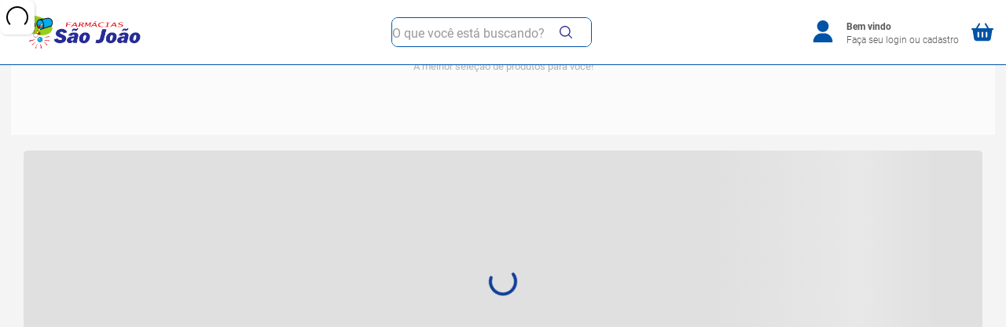

--- FILE ---
content_type: text/html; charset=utf-8
request_url: https://www.saojoaofarmacias.com.br/clair-concentre
body_size: 135843
content:

<!DOCTYPE html>
  <html lang="pt-BR">
  <head>
    <meta name="viewport" content="width=device-width, initial-scale=1">
    <meta name="generator" content="vtex.render-server@8.179.0">
    <meta charset='utf-8'>
    

    
<style id="critical" type="text/css">@charset "UTF-8";html{line-height:1.15;-ms-text-size-adjust:100%;-webkit-text-size-adjust:100%}body{margin:0}article,aside,section{display:block}h1{font-size:2em;margin:.67em 0}a{background-color:transparent;-webkit-text-decoration-skip:objects}img{border-style:none}svg:not(:root){overflow:hidden}button,input{font-family:sans-serif;font-size:100%;line-height:1.15;margin:0}button,input{overflow:visible}button{text-transform:none}button,html [type=button]{-webkit-appearance:button}[type=button]::-moz-focus-inner,button::-moz-focus-inner{border-style:none;padding:0}[type=button]:-moz-focusring,button:-moz-focusring{outline:1px dotted ButtonText}[type=checkbox]{box-sizing:border-box;padding:0}::-webkit-file-upload-button{-webkit-appearance:button;font:inherit}.bg-light-gray{background-color:#e3e4e6}.bg-base{background-color:#f4f4f4}.bg-action-primary{background-color:#0054a6}.bg-action-secondary{background-color:#eef3f7}.bg-muted-4{background-color:#e3e4e6}.bg-transparent{background-color:transparent}.ba{border-style:solid;border-width:1px}.bt{border-top-style:solid;border-top-width:1px}.br{border-right-style:solid;border-right-width:1px}.bb{border-bottom-style:solid;border-bottom-width:1px}.bl{border-left-style:solid;border-left-width:1px}.bn{border-style:none;border-width:0}.b--action-primary{border-color:#0f3e99}.b--muted-4{border-color:#e3e4e6}.b--muted-5{border-color:#f2f4f5}.b--transparent{border-color:transparent}.br1{border-radius:.125rem}.br2{border-radius:.25rem}.br3{border-radius:.5rem}.br-100{border-radius:100%}.br-pill{border-radius:9999px}.br--bottom{border-top-left-radius:0;border-top-right-radius:0}.br--top{border-bottom-right-radius:0}.br--right,.br--top{border-bottom-left-radius:0}.br--right{border-top-left-radius:0}.br--left{border-top-right-radius:0;border-bottom-right-radius:0}.b--solid{border-style:solid}.bw0{border-width:0}.bw1{border-width:.125rem}.br-0{border-right-width:0}.bb-0{border-bottom-width:0}.bl-0{border-left-width:0}.shadow-5{box-shadow:4px 4px 8px 0 rgba(0,0,0,.2)}.border-box,a,article,aside,body,div,h1,h3,html,input[type=text],li,p,section,ul{box-sizing:border-box}.pa0{padding:0}.ma0{margin:0}.pl0{padding-left:0}.ml0{margin-left:0}.pr0{padding-right:0}.mr0{margin-right:0}.pt0{padding-top:0}.mt0{margin-top:0}.pb0{padding-bottom:0}.mb0{margin-bottom:0}.pv0{padding-top:0;padding-bottom:0}.mv0{margin-top:0;margin-bottom:0}.pl1{padding-left:.125rem}.pt1{padding-top:.125rem}.pv1{padding-top:.125rem;padding-bottom:.125rem}.ph1{padding-left:.125rem;padding-right:.125rem}.mr2{margin-right:.25rem}.nr2{margin-right:-.25rem}.pb2{padding-bottom:.25rem}.pv2{padding-top:.25rem;padding-bottom:.25rem}.ph2{padding-left:.25rem;padding-right:.25rem}.mh2{margin-left:.25rem;margin-right:.25rem}.nl3{margin-left:-.5rem}.pr3{padding-right:.5rem}.mr3{margin-right:.5rem}.pt3{padding-top:.5rem}.pv3{padding-top:.5rem;padding-bottom:.5rem}.ph3{padding-left:.5rem;padding-right:.5rem}.pa4{padding:.75rem}.na4{margin:-.75rem}.pl4{padding-left:.75rem}.pb4{padding-bottom:.75rem}.pv4{padding-top:.75rem;padding-bottom:.75rem}.mv4{margin-top:.75rem;margin-bottom:.75rem}.ph4{padding-left:.75rem;padding-right:.75rem}.pl5{padding-left:1rem}.pr5{padding-right:1rem}.pb5{padding-bottom:1rem}.pv5{padding-top:1rem;padding-bottom:1rem}.mv5{margin-top:1rem;margin-bottom:1rem}.ph5{padding-left:1rem;padding-right:1rem}.pv6{padding-top:1.5rem;padding-bottom:1.5rem}.ph6{padding-left:1.5rem;padding-right:1.5rem}.ph9{padding-left:4rem;padding-right:4rem}.top-0{top:0}.right-0{right:0}.bottom-0{bottom:0}.left-0{left:0}.dn{display:none}.db{display:block}.dib{display:inline-block}.flex{display:-webkit-box;display:flex}.flex-column{-webkit-box-orient:vertical;flex-direction:column}.flex-column,.flex-row{-webkit-box-direction:normal}.flex-row{-webkit-box-orient:horizontal;flex-direction:row}.flex-wrap{flex-wrap:wrap}.items-start{-webkit-box-align:start;align-items:flex-start}.items-center{-webkit-box-align:center;align-items:center}.items-stretch{-webkit-box-align:stretch;align-items:stretch}.justify-start{-webkit-box-pack:start;justify-content:flex-start}.justify-end{-webkit-box-pack:end;justify-content:flex-end}.justify-center{-webkit-box-pack:center;justify-content:center}.justify-between{-webkit-box-pack:justify;justify-content:space-between}.flex-grow-1{-webkit-box-flex:1;flex-grow:1}.fr{float:right}body,button,input{-webkit-font-smoothing:antialiased;-moz-osx-font-smoothing:grayscale}body,button,input{font-family:-apple-system,BlinkMacSystemFont,avenir next,avenir,helvetica neue,helvetica,ubuntu,roboto,noto,segoe ui,arial,sans-serif}.link{text-decoration:none}.h1{height:1rem}.h-100{height:100%}.min-vh-100{min-height:100vh}.h-auto{height:auto}.h-small{height:2rem;box-sizing:border-box}.min-h-small{min-height:2rem;box-sizing:border-box}.min-h-regular{min-height:2.5rem;box-sizing:border-box}.h-large{height:3rem;box-sizing:border-box}.gray{color:#979899}.c-action-primary{color:#0f3e99}.c-muted-1{color:#727273}.c-muted-2{color:#979899}.c-muted-3{color:#cacbcc}.c-on-base{color:#3f3f40}.c-on-action-primary{color:#fff}img{max-width:100%}.lh-solid{line-height:1}.lh-copy{line-height:1.5}.mw7{max-width:48rem}.mw9{max-width:78.75rem}.o-100{opacity:1}.o-0{opacity:0}.outline-0{outline:0}.overflow-hidden{overflow:hidden}.overflow-y-auto{overflow-y:auto}.relative{position:relative}.absolute{position:absolute}.no-underline{text-decoration:none}.tl{text-align:left}.tc{text-align:center}.v-mid{vertical-align:middle}.f5{font-size:1rem}.t-heading-1{font-size:3rem}.t-heading-1{font-family:Roboto,San Francisco,-apple-system,BlinkMacSystemFont,avenir next,avenir,helvetica neue,helvetica,ubuntu,roboto,noto,segoe ui,arial,sans-serif,Open Sans;font-weight:700;text-transform:none;letter-spacing:0}.t-heading-3{font-family:Roboto,San Francisco,-apple-system,BlinkMacSystemFont,avenir next,avenir,helvetica neue,helvetica,ubuntu,roboto,noto,segoe ui,arial,sans-serif,Open Sans;font-weight:700;font-size:1.75rem;text-transform:none;letter-spacing:0}.t-body,body{font-family:Roboto,San Francisco,-apple-system,BlinkMacSystemFont,avenir next,avenir,helvetica neue,helvetica,ubuntu,roboto,noto,segoe ui,arial,sans-serif,Open Sans;font-weight:400;text-transform:none;letter-spacing:0}.t-body,body{font-size:1rem}.t-small{font-size:.875rem}.t-small{font-family:Roboto,San Francisco,-apple-system,BlinkMacSystemFont,avenir next,avenir,helvetica neue,helvetica,ubuntu,roboto,noto,segoe ui,arial,sans-serif,Open Sans;font-weight:400;text-transform:none;letter-spacing:0}.t-action{font-size:1rem}.t-action,.t-action--small{font-family:Roboto,San Francisco,-apple-system,BlinkMacSystemFont,avenir next,avenir,helvetica neue,helvetica,ubuntu,roboto,noto,segoe ui,arial,sans-serif,Open Sans;font-weight:500;text-transform:uppercase;letter-spacing:0}.t-action--small{font-size:.875rem}.b{font-weight:700}.fw5{font-weight:500}.center{margin-left:auto}.center{margin-right:auto}.ml-auto{margin-left:auto}.w1{width:1rem}.w-50{width:50%}.w-100{width:100%}.w-auto{width:auto}.z-1{z-index:1}.z-3{z-index:3}.z-999{z-index:999}@media screen and (min-width:20em){.bt-s{border-top-style:solid;border-top-width:1px}.tc-s{text-align:center}body{font-family:Roboto,San Francisco,-apple-system,BlinkMacSystemFont,avenir next,avenir,helvetica neue,helvetica,ubuntu,roboto,noto,segoe ui,arial,sans-serif,Open Sans;font-weight:400;text-transform:none;letter-spacing:0}body{font-size:1rem}}@media screen and (min-width:40em){.bn-ns{border-style:none;border-width:0}.right-0-ns{right:0}body{font-family:Roboto,San Francisco,-apple-system,BlinkMacSystemFont,avenir next,avenir,helvetica neue,helvetica,ubuntu,roboto,noto,segoe ui,arial,sans-serif,Open Sans;font-weight:400;text-transform:none;letter-spacing:0}body{font-size:1rem}.w-auto-ns{width:auto}.pt3-m{padding-top:.5rem}.ph5-m{padding-left:1rem;padding-right:1rem}body{font-family:Roboto,San Francisco,-apple-system,BlinkMacSystemFont,avenir next,avenir,helvetica neue,helvetica,ubuntu,roboto,noto,segoe ui,arial,sans-serif,Open Sans;font-weight:400;text-transform:none;letter-spacing:0}body{font-size:1rem}.w-30-m{width:30%}}@media screen and (min-width:64em){.pt5-l{padding-top:1rem}.pl9-l{padding-left:4rem}.db-l{display:block}body{font-family:Roboto,San Francisco,-apple-system,BlinkMacSystemFont,avenir next,avenir,helvetica neue,helvetica,ubuntu,roboto,noto,segoe ui,arial,sans-serif,Open Sans;font-weight:400;text-transform:none;letter-spacing:0}body{font-size:1rem}.w-25-l{width:25%}}@media screen and (min-width:80em){.ph2-xl{padding-left:.25rem;padding-right:.25rem}body{font-family:Roboto,San Francisco,-apple-system,BlinkMacSystemFont,avenir next,avenir,helvetica neue,helvetica,ubuntu,roboto,noto,segoe ui,arial,sans-serif,Open Sans;font-weight:400;text-transform:none;letter-spacing:0}body{font-size:1rem}}@font-face{font-family:Ubuntu;font-weight:700;font-style:normal;src:url(/_v/public/vtex.styles-graphql/v1/font/f34770db7c7f8a6e7ea2e386486271c6.ttf?workspace=master) format("truetype")}@-webkit-keyframes vtex-render-runtime-8-x-slide{0%{transform:translate3d(-50%,0,0)}to{transform:translateZ(0)}}@keyframes vtex-render-runtime-8-x-slide{0%{transform:translate3d(-50%,0,0)}to{transform:translateZ(0)}}.vtex-render-runtime-8-x-slide{-webkit-animation:vtex-render-runtime-8-x-slide 1.5s linear infinite;animation:vtex-render-runtime-8-x-slide 1.5s linear infinite}.vtex-search-result-3-x-filterTitleSpan{overflow:hidden}.vtex-search-result-3-x-orderByOptionItem,.vtex-search-result-3-x-orderByOptionsContainer{min-width:180px}@media only screen and (max-width:40em){.vtex-search-result-3-x-filterTitle{font-weight:300}}.vtex-search-result-3-x-filterContent{padding-right:2px}a:link{text-decoration:none}.vtex-search-result-3-x-filterTitleSpan{overflow:hidden}.vtex-search-result-3-x-orderByOptionItem,.vtex-search-result-3-x-orderByOptionsContainer{min-width:180px}@media only screen and (max-width:40em){.vtex-search-result-3-x-filterTitle{font-weight:300}}.vtex-search-result-3-x-filterContent{padding-right:2px}.vtex-flex-layout-0-x-stretchChildrenWidth{justify-content:center}.vtex-flex-layout-0-x-stretchChildrenWidth>:not(img){width:100%}.sjdigital-pbm-3-x-PBMCartLoader{position:fixed;inset:93vh 1rem;z-index:1000;display:flex;align-items:center;justify-content:center;background-color:#fff;border-radius:8px;padding:8px;width:-webkit-max-content;width:-moz-max-content;width:max-content;height:-webkit-max-content;height:-moz-max-content;height:max-content;box-shadow:1px 1px 3px rgba(51,51,51,.2)}.sjdigital-pbm-3-x-PBMCartLoaderSpinner{display:flex}::-webkit-scrollbar{width:6px}::-webkit-scrollbar-track{background:#f1f1f1}::-webkit-scrollbar-thumb{background:#888}::-webkit-scrollbar-thumb:hover{background:#555}.vtex-search-result-3-x-filterTitleSpan{overflow:hidden}.vtex-search-result-3-x-orderByOptionItem,.vtex-search-result-3-x-orderByOptionsContainer{min-width:180px}@media only screen and (max-width:40em){.vtex-search-result-3-x-filterTitle{font-weight:300}}.vtex-search-result-3-x-filterContent{padding-right:2px}.sjdigital-store-theme-35-x-tipbarContainer{width:100%;margin:0;padding:0;display:block;overflow:hidden;line-height:0}.vtex-styleguide-9-x-hideDecorators::-ms-clear{display:none}.vtex-styleguide-9-x-noAppearance{-webkit-appearance:none;-moz-appearance:none;appearance:none}::-webkit-input-placeholder{color:#979899}::-moz-placeholder{color:#979899}:-ms-input-placeholder{color:#979899}:-moz-placeholder{color:#979899}.sjdigital-custom-apps-8-x-galleryTitle{text-align:center;margin:0 0 8px;word-break:keep-all;color:#211e1e;font-family:Roboto;font-size:24px;font-style:normal;font-weight:400;line-height:40px;letter-spacing:1.2px}.sjdigital-minicart-0-x-cartIcon--container-minicart{width:28px;height:28px;color:#0054a6}.sjdigital-minicart-0-x-openIconContainer,.sjdigital-minicart-0-x-openIconContainer .vtex-button .vtex-button__label{padding:0}*{margin:0;padding:0}.sjdigital-custom-search-bar-0-x-searchBarContainer .vtex-input-prefix__group{height:38px;border-radius:8px;border:1px solid #0054a6}.sjdigital-custom-search-bar-0-x-searchBarContainer .vtex-styleguide-9-x-input{height:38px;background-color:#fff;font-size:16px;line-height:14px;z-index:2;padding:0}.sjdigital-custom-search-bar-0-x-searchBarContainer .vtex-input__suffix{background-color:#fff}.sjdigital-custom-search-bar-0-x-searchBarContainer input{color:#727273;border-radius:1px}.sjdigital-custom-search-bar-0-x-searchBarContainer{display:flex;justify-content:center}@media only screen and (max-width:49rem){.sjdigital-custom-search-bar-0-x-searchBarContainer input{box-shadow:none}}@media (max-width:1024px){.sjdigital-custom-search-bar-0-x-searchBarContainer .vtex-input-prefix__group{max-width:358px}}.vtex-search-result-3-x-filterTitleSpan{overflow:hidden}.vtex-search-result-3-x-orderByOptionItem,.vtex-search-result-3-x-orderByOptionsContainer{min-width:180px}@media only screen and (max-width:40em){.vtex-search-result-3-x-filterTitle{font-weight:300}}.vtex-search-result-3-x-filterContent{padding-right:2px}.sjdigital-custom-apps-8-x-buttonOpenHover{width:100%;height:32px;display:flex;justify-content:center;z-index:3;align-items:flex-end;order:900}.sjdigital-custom-apps-8-x-buttonOpenHover .sjdigital-custom-apps-8-x-buyButtonV2{font-weight:500;font-size:14px;line-height:16px;min-width:calc(100% - 16px);margin-top:3px;max-height:32px;color:#fff;border-radius:5px;padding-top:8px;padding-bottom:8px;background:#0054a6;border-width:0}.vtex-search-result-3-x-filterTitleSpan{overflow:hidden}.vtex-search-result-3-x-orderByOptionItem,.vtex-search-result-3-x-orderByOptionsContainer{min-width:180px}@media only screen and (max-width:40em){.vtex-search-result-3-x-filterTitle{font-weight:300}}.vtex-search-result-3-x-filterContent{padding-right:2px}.vtex-search-result-3-x-filterTitleSpan{overflow:hidden}.vtex-search-result-3-x-orderByOptionItem,.vtex-search-result-3-x-orderByOptionsContainer{min-width:180px}@media only screen and (max-width:40em){.vtex-search-result-3-x-filterTitle{font-weight:300}}.vtex-search-result-3-x-filterContent{padding-right:2px}.vtex-product-summary-2-x-clearLink{text-decoration:inherit;color:inherit}.vtex-product-summary-2-x-imageNormal{max-height:17.56rem}.sjdigital-custom-apps-8-x-Close{width:24px;height:24px;display:flex;align-items:center;justify-items:center;background-color:#0054a6;border-radius:50%;border:0;padding:0;position:relative;transform:rotate(45deg);-webkit-transform:rotate(45deg);-moz-transform:rotate(45deg)}.sjdigital-custom-apps-8-x-Close:after,.sjdigital-custom-apps-8-x-Close:before{content:"";position:absolute;background-color:#fff}.sjdigital-custom-apps-8-x-Close:after{height:14px;width:2px;left:4px;left:11px}.sjdigital-custom-apps-8-x-Close:before{width:14px;height:2px;left:5px}.border-box{box-sizing:border-box}.vtex-styleguide-9-x-hideDecorators::-ms-clear{display:none}.vtex-styleguide-9-x-noAppearance{-webkit-appearance:none;-moz-appearance:none;appearance:none}::-webkit-input-placeholder{color:#979899}::-moz-placeholder{color:#979899}:-ms-input-placeholder{color:#979899}:-moz-placeholder{color:#979899}.vtex-flex-layout-0-x-flexCol--productCountCol{align-items:flex-start}.vtex-product-summary-2-x-nameContainer{justify-content:start;padding-top:1rem;padding-bottom:1rem}.vtex-product-summary-2-x-brandName{font-weight:600;font-size:18px;color:#2e2e2e}.vtex-product-summary-2-x-container{text-align:start}.vtex-product-summary-2-x-imageContainer{text-align:center}.vtex-product-summary-2-x-image{border-radius:.25rem}.vtex-product-summary-2-x-hoverImage{z-index:2}.vtex-stack-layout-0-x-stackItem--first{padding:0 11px}.vtex-checkbox__line-container{align-items:center}.vtex-checkbox__label{color:#5c5c5c;font-size:14px;font-style:normal;font-weight:400;line-height:normal}.sjdigital-opencashback-0-x-CashbackProgram{font-family:Ubuntu;font-size:12px;font-weight:300;color:#2e308d;max-width:45px;text-decoration:none}.sjdigital-opencashback-0-x-WalletHeader{display:none;grid-template-columns:1fr 2fr;align-items:center;padding-left:10px}.sjdigital-opencashback-0-x-WalletHeader:before{content:"";width:32px;height:30px;background-image:url(https://sjdigitalhlg.vtexassets.com/assets/vtex.file-manager-graphql/images/b8098520-42b3-4181-9822-f18a0778c57d___892ad35493daa8071acb16f5b920d140.svg);background-repeat:no-repeat;background-size:cover}@media (max-width:1025px){.sjdigital-opencashback-0-x-WalletHeader{max-width:358px;margin:0 auto;padding:0 0 10px}.sjdigital-opencashback-0-x-CashbackProgram{max-width:max-content;margin-left:5px}}@media (max-width:390px){.sjdigital-opencashback-0-x-WalletHeader{width:100%;padding-left:20px}}.sjdigital-custom-search-bar-0-x-suffixWrapper--desktop{z-index:3}@media (max-width:1025px){.sjdigital-custom-search-bar-0-x-searchBarContainer{padding:0}}.sjdigital-custom-search-bar-0-x-autoCompleteOuterContainer{max-width:610x}@media (max-width:1024px){.sjdigital-custom-search-bar-0-x-autoCompleteOuterContainer{max-width:390px}}.vtex-flex-layout-0-x-flexCol--search-bar-drop-col{max-width:610px;margin:0 auto;padding:10px 16px}.vtex-flex-layout-0-x-flexRow--line-menu-desktop{border-top:1px solid #0054a6}@media (max-width:1024px){.vtex-flex-layout-0-x-flexCol--search-bar-drop-col{max-width:390px}}.vtex-product-summary-2-x-productBrand{font-size:11px;text-transform:uppercase;color:#000;letter-spacing:.5px}.vtex-flex-layout-0-x-flexRowContent--mainDesktop{flex-direction:column}.vtex-flex-layout-0-x-flexRow--menu-header-desktop,.vtex-flex-layout-0-x-flexRow--middle-header-desktop{max-width:78.75rem;margin:0 auto}@media (min-width:40rem){.vtex-flex-layout-0-x-flexRow--menu-header-desktop,.vtex-flex-layout-0-x-flexRow--middle-header-desktop{padding-left:1rem;padding-right:1rem}}@media (min-width:80rem){.vtex-flex-layout-0-x-flexRow--menu-header-desktop,.vtex-flex-layout-0-x-flexRow--middle-header-desktop{padding-left:.25rem;padding-right:.25rem}}.vtex-flex-layout-0-x-flexRow--middle-header-desktop,.vtex-flex-layout-0-x-flexRowContent--middle-header-desktop{min-height:80px}.vtex-flex-layout-0-x-flexRowContent--middle-header-desktop{align-items:center}@media (min-width:1024px){.vtex-flex-layout-0-x-flexRowContent--middle-header-desktop{background:#fff;gap:16px}}.vtex-login-2-x-label{font-family:Roboto;font-size:12px;font-weight:300;line-height:12px;color:#575757}.vtex-login-2-x-label:before{content:"Bem vindo";font-weight:700;padding:5px 0}.vtex-login-2-x-container .vtex-button__label{padding-right:1rem!important;padding-left:1rem!important}.vtex-login-2-x-label{padding-left:8px;text-transform:none;display:flex;flex-direction:column;text-align:left}.vtex-login-2-x-profileIcon--header{width:28px;height:28px;color:#0054a6}@media (min-width:1026px){.vtex-rich-text-0-x-paragraph--logoImage{width:175px;height:48px}.vtex-rich-text-0-x-wrapper--logoImage{padding-left:0;padding-bottom:0;min-width:214px}}.vtex-sticky-layout-0-x-container--sticky-header{max-width:100vw;background-color:#fff}.vtex-sticky-layout-0-x-wrapper--sticky-header{width:100%}.sjdigital-custom-apps-8-x-pagination{display:flex;align-items:center;list-style:none;justify-content:center;margin:0 0 40px;padding:0}.sjdigital-custom-apps-8-x-paginationItem--page{border-radius:4px;width:40px;height:40px;background-color:transparent;border:1px solid #0054a6;text-align:center;text-transform:none;margin:5px}.sjdigital-custom-apps-8-x-paginationItemLink{color:#0054a6;font-size:14px;font-weight:700;line-height:40px;letter-spacing:0}.sjdigital-custom-apps-8-x-paginationItemLabel,.sjdigital-custom-apps-8-x-paginationItemLink{display:flex;justify-content:center;width:100%;text-decoration:none}.sjdigital-custom-apps-8-x-paginationItemLink--active{background:#0054a6;color:#fff;border-radius:4px}.sjdigital-custom-apps-8-x-paginationItem--next--disabled,.sjdigital-custom-apps-8-x-paginationItem--prev--disabled{color:#ddd}@media screen and (min-width:1024px){.sjdigital-custom-apps-8-x-paginationItem--next .sjdigital-custom-apps-8-x-paginationItemLabel,.sjdigital-custom-apps-8-x-paginationItem--prev .sjdigital-custom-apps-8-x-paginationItemLabel{padding:10px 14px;box-sizing:border-box;position:relative;overflow:hidden}}.sjdigital-custom-apps-8-x-wholesaleContainerShelf{display:block;padding:0 11px;margin-bottom:auto!important}.sjdigital-custom-apps-8-x-wholesaleContainerShelf .sjdigital-custom-apps-8-x-sellingPrice{font-weight:700;font-size:18px;line-height:16px;text-align:left;color:#211e1e;width:100%}.sjdigital-custom-apps-8-x-wholesaleContainerShelf .sjdigital-custom-apps-8-x-installments{display:block;font-weight:300;font-size:12px;text-align:left;color:#211e1e;width:100%;margin-top:10px;margin-bottom:5px}.sjdigital-custom-apps-8-x-wholesaleMainPriceShelfTiras{font-size:11px;font-weight:400;font-family:inherit;margin-top:2px;width:100%;display:flex;align-items:flex-start;justify-content:flex-start;justify-items:flex-start;text-align:left;margin-bottom:5px;color:#0054a6}.sjdigital-custom-apps-8-x-wholesaleMainPriceShelfTiras.sjdigital-custom-apps-8-x-wholesaleMainPriceShelfTirasVazio{height:12.65px}@media (max-width:500px){.sjdigital-custom-apps-8-x-installments{font-size:10px!important}.sjdigital-custom-apps-8-x-shelfPricesContainer{display:flex;flex-direction:column;text-align:center}}.sjdigital-custom-apps-8-x-sellingPriceValue{color:#0054a6;font-size:32px}.sjdigital-custom-apps-8-x-shelfPricesContainer{display:flex;flex-direction:column}.vtex-stack-layout-0-x-stackItem--shelf-hover--wrapper-buy{margin-top:40px}.vtex-stack-layout-0-x-stackItem--shelf-hover .sjdigital-custom-apps-8-x-shelfPricesContainer,.vtex-stack-layout-0-x-stackItem--shelf-hover .sjdigital-custom-apps-8-x-wholesaleContainerShelf,.vtex-stack-layout-0-x-stackItem--shelf-hover .sjdigital-custom-apps-8-x-wholesaleMainPriceShelfTiras{display:flex;flex-direction:column;align-items:center}.vtex-stack-layout-0-x-stackItem--shelf-hover .sjdigital-custom-apps-8-x-wholesaleContainerShelf{margin-top:10px}.vtex-stack-layout-0-x-stackItem--shelf-hover .sjdigital-custom-apps-8-x-installments{text-align:center}.sjdigital-custom-apps-8-x-shelfListPrice,.sjdigital-custom-apps-8-x-shelfSellingPrice{display:flex;align-items:baseline}.sjdigital-custom-apps-8-x-shelfListPrice{color:#8f9aae;font-size:11px;min-height:16.1px}.sjdigital-custom-apps-8-x-shelfSellingPrice{color:#0054a6;font-size:11px;font-weight:700;margin-top:5px}.sjdigital-custom-apps-8-x-shelfSellingPrice .sjdigital-custom-apps-8-x-sellingPrice{margin-left:5px}.sjdigital-custom-apps-8-x-shelfPricesContainer .sjdigital-custom-apps-8-x-sellingPrice .sjdigital-custom-apps-8-x-sellingPriceValue{font-size:18px}.vtex-product-summary-2-x-container--vitrine .sjdigital-custom-apps-8-x-sellingPrice{width:auto}.vtex-product-summary-2-x-container--vitrine .vtex-stack-layout-0-x-stackItem--wrapFlags{width:100%;background-color:transparent}.vtex-product-summary-2-x-container--vitrine .vtex-stack-layout-0-x-stackContainer--wrapFlagsDown,.vtex-product-summary-2-x-container--vitrine .vtex-stack-layout-0-x-stackItem--wrapFlagsDown,.vtex-product-summary-2-x-container--vitrine .vtex-stack-layout-0-x-stackItem--wrapFlagsDown .vtex-flex-layout-0-x-flexColChild{margin-top:0!important;padding:0!important}.vtex-product-summary-2-x-container--vitrine .vtex-stack-layout-0-x-stackContainer--wrapFlagsDown,.vtex-product-summary-2-x-container--vitrine .vtex-stack-layout-0-x-stackItem--wrapFlagsDown{width:100%;height:19px}.vtex-product-summary-2-x-container--vitrine{padding:0;border-radius:8px;background-color:#fff}.vtex-product-summary-2-x-container--vitrine .vtex-product-summary-2-x-productBrand{font-size:14px;font-weight:400;line-height:16px;color:#707070;text-transform:none}.vtex-product-summary-2-x-container--vitrine .vtex-flex-layout-0-x-flexRowContent--botao-add-cart{margin-top:0;padding:0 11px}.vtex-product-summary-2-x-container--vitrine .vtex-product-summary-2-x-nameContainer{padding:0 11px;margin-bottom:20px}.vtex-product-summary-2-x-container--vitrine .vtex-product-summary-2-x-element{padding:0;min-height:470px;margin-bottom:8px}@media (max-width:1024px){.vtex-product-summary-2-x-container--vitrine .vtex-product-summary-2-x-element{min-height:inherit;display:flex;flex-direction:column;justify-content:space-between;padding-bottom:5px}}.vtex-product-summary-2-x-nameWrapper{display:-webkit-box;-webkit-line-clamp:2;-webkit-box-orient:vertical}.vtex-product-summary-2-x-element--vitrine .vtex-stack-layout-0-x-stackContainer{margin-top:23px}.vtex-product-summary-2-x-element--vitrine .vtex-stack-layout-0-x-stackContainer--shelf-hover{position:absolute;background-color:#fff;z-index:9;height:calc(100% + 23px);top:-23px;left:0;width:100%;display:none;flex-direction:column;justify-content:center}.vtex-product-summary-2-x-element--vitrine .vtex-stack-layout-0-x-stackItem--shelf-hover{position:relative!important}.vtex-product-summary-2-x-element--vitrine .vtex-stack-layout-0-x-stackItem--shelf-hover--first{padding-top:0;position:absolute!important;top:10px;right:0}.vtex-product-summary-2-x-clearLink--vitrine{position:relative}@media (min-width:1024px){.sjdigital-custom-apps-8-x-wholesaleContainerShelf{min-height:81.3667px;margin-top:0;margin-bottom:10px}.vtex-flex-layout-0-x-flexRow--botao-add-cart{max-height:auto;overflow:hidden}}.vtex-breadcrumb-1-x-link{font-weight:700;font-size:12px;text-align:left;color:#707070}.vtex-breadcrumb-1-x-homeLink{padding:0!important}.vtex-breadcrumb-1-x-homeLink:before{content:"Início";font-weight:400;font-size:12px;text-align:left;color:#707070}.vtex-breadcrumb-1-x-homeLink .vtex-breadcrumb-1-x-homeIcon{display:none;padding-left:0}.vtex-breadcrumb-1-x-caretIcon{color:#707070}@media (min-width:641px){.vtex-product-summary-2-x-productNameContainer{height:37.17px}}.vtex-flex-layout-0-x-flexRow--progressBar{margin:15px 0}.vtex-flex-layout-0-x-flexRow--fetchMore{margin-bottom:30px}.vtex-flex-layout-0-x-flexRowContent--botao-add-cart{margin-top:20px;height:auto;display:block}.vtex-flex-layout-0-x-flexRow--searchBread{max-width:1300px;width:100%;margin:0 auto;padding:0 25px}@media (min-width:640px){.vtex-flex-layout-0-x-flexColChild--filterCol{width:clamp(220px,240px,270px)!important}.vtex-flex-layout-0-x-flexRow--searchinfo{margin:0 0 14px 20px}.vtex-flex-layout-0-x-flexRowContent--searchinfo{justify-content:space-between}.vtex-flex-layout-0-x-flexColChild--productCountCol{display:flex;justify-content:center;align-items:center}}.vtex-rich-text-0-x-wrapper--searchSubTitle{width:100%;margin-top:-5px;position:relative;margin-bottom:20px}.vtex-rich-text-0-x-headingLevel3--searchSubTitle{width:100%;display:block;color:#3f3f40;font-size:13px;font-weight:400;text-align:center}.vtex-search-result-3-x-searchResultContainer{padding:0 1rem}.vtex-search-result-3-x-caretIcon--filterDepartament{color:#0054a6;height:14px;width:14px}.vtex-search-result-3-x-orderByButton{background:#fff;border-radius:6px;justify-content:space-between;padding:0;height:40px}.vtex-search-result-3-x-orderByButton .vtex-search-result-3-x-filterPopupTitle{padding-left:8px;color:#717171;text-transform:capitalize;font-weight:400}.vtex-search-result-3-x-filterPopupArrowIcon .vtex-search-result-3-x-caretIcon{color:#0054a6;height:14px;width:14px}.vtex-search-result-3-x-totalProducts--layout,.vtex-search-result-3-x-totalProducts--layout .vtex-search-result-3-x-totalProductsMessage{font-weight:400;font-size:12px;text-align:left;color:#707070;text-transform:none;padding-left:0}.vtex-search-result-3-x-totalProducts--layout{padding:0}.vtex-search-result-3-x-filter__container--priceRange .vtex-slider{width:95%;margin:0 auto}.vtex-search-result-3-x-filter__container--priceRange .vtex-slider__selector{background-color:#0054a6}.vtex-search-result-3-x-filter__container--priceRange .vtex-slider__base-internal{background-color:#e3e3e3}.vtex-search-result-3-x-filter__container--priceRange .vtex-slider__values-container{justify-content:space-between}.vtex-search-result-3-x-filter__container--priceRange .vtex-slider__dash{display:none}.vtex-search-result-3-x-filter__container--priceRange .vtex-slider__left-value,.vtex-search-result-3-x-filter__container--priceRange .vtex-slider__right-value{font-weight:500;font-size:12px;line-height:24px;color:#262626}.vtex-search-result-3-x-filterTitleSpan{font-weight:700;font-size:12px;line-height:14px;text-align:left;color:#262626}.vtex-search-result-3-x-container--layout .vtex-flex-layout-0-x-flexRow--searchBread{padding:0!important}.vtex-search-result-3-x-galleryLayoutOptionButton{background:#fff;padding:0 12px;min-width:30px;min-height:30px}.vtex-search-result-3-x-galleryLayoutOptionButton--gridButton{border-radius:6px 0 0 6px}.vtex-search-result-3-x-galleryLayoutOptionButton--gridButton .vtex-store-icons-0-x-gridIcon,.vtex-search-result-3-x-galleryLayoutOptionButton--listButton .vtex-store-icons-0-x-inlineGridIcon{color:#e8ecf1}.vtex-search-result-3-x-galleryLayoutOptionButton--listButton{border-radius:0 6px 6px 0}.vtex-search-result-3-x-galleryLayoutOptionButton--selected{background:#e8ecf1}.vtex-search-result-3-x-galleryLayoutOptionButton--selected .vtex-store-icons-0-x-gridIcon{color:#0054a6}.vtex-search-result-3-x-showingProducts{font-weight:400;font-size:14px;line-height:24px;text-align:center;color:#211e1e}.vtex-search-result-3-x-showingProductsCount{font-weight:700}.vtex-search-result-3-x-progressBar{background-color:#fff;height:3px}.vtex-search-result-3-x-progressBarFiller{background-color:#0054a6;height:3px}.vtex-search-result-3-x-priceRangeInputWrapper{flex-wrap:wrap}.vtex-search-result-3-x-priceRangeInputWrapper .vtex-button{width:100%;margin:10px 0}.vtex-search-result-3-x-priceRangeInput{width:calc(50% - 10px)}.vtex-search-result-3-x-filter__container--priceRange .vtex-search-result-3-x-filterAvailable{display:none}.vtex-search-result-3-x-priceRangeInput--filterDepartament .vtex-input-prefix__group{background:#f4f4f4;border:0;border-radius:4px;height:36px}.vtex-search-result-3-x-priceRangeInput--filterDepartament .vtex-input__prefix,.vtex-search-result-3-x-priceRangeInput--filterDepartament .vtex-styleguide-9-x-input{font-weight:500;font-size:12px;line-height:24px;text-align:left;color:#000}.vtex-search-result-3-x-priceRangeInputWrapper .vtex-button{border-radius:4px;background:#0054a6;height:36px;border:0;box-shadow:none}.vtex-search-result-3-x-priceRangeInputWrapper .vtex-button .vtex-button__label{font-weight:700;font-size:12px;text-align:center;color:#fff}.vtex-search-result-3-x-filterTemplateOverflow--filterDepartament{padding:0}.vtex-search-result-3-x-filterTemplateOverflow::-webkit-scrollbar{width:6px}.vtex-search-result-3-x-filterTemplateOverflow::-webkit-scrollbar-track{background:#f4f4f4;border-radius:20px}.vtex-search-result-3-x-filterTemplateOverflow::-webkit-scrollbar-thumb{background-color:#d8d8d8;border-radius:20px}.vtex-search-result-3-x-gallery--grid{justify-content:space-between;padding:0}.vtex-search-result-3-x-galleryItem--grid{max-width:48%!important;padding:0 0 .75rem}.vtex-search-result-3-x-orderByText{display:none}@media (min-width:640px){.vtex-search-result-3-x-searchResultContainer{padding:0 4px}.vtex-search-result-3-x-filter__container--priceRange .vtex-search-result-3-x-filterAvailable{display:block}.vtex-search-result-3-x-orderByDropdown{display:flex;align-items:center}.vtex-search-result-3-x-orderByDropdown:before{content:"Ordernar por:";font-weight:400;font-size:14px;line-height:24px;text-align:left;color:#211e1e;white-space:nowrap;margin-right:16px}.vtex-search-result-3-x-orderByButton{min-width:195px}.vtex-search-result-3-x-filter__container--filterDepartament--title{padding:0!important;background:0 0!important}.vtex-search-result-3-x-filterMessage--filterDepartament{font-size:12px;font-weight:700;padding-bottom:6px;border-bottom:1px solid #c1c1c1}.vtex-search-result-3-x-filterTitleSpan--filterDepartament{text-transform:none}.vtex-search-result-3-x-filterIcon--filterDepartament{display:none}.vtex-search-result-3-x-filter--filterDepartament{padding:8px 0 12px}.vtex-search-result-3-x-filter__container--filterDepartament{max-height:250px;box-shadow:none;border:0;background:#fff;margin-bottom:16px;border-radius:6px;padding:8px 14px}.vtex-search-result-3-x-filterItem{margin-bottom:10px}.vtex-search-result-3-x-filterItem .vtex-checkbox__label{font-weight:500;font-size:12px;line-height:20px;text-align:left;color:#262626}.vtex-search-result-3-x-filterItem .vtex-checkbox__box{border-radius:4px;background:#f4f4f4;border:0;box-shadow:none}.vtex-search-result-3-x-filterItem .vtex-checkbox__input{height:20px;width:20px}.vtex-search-result-3-x-filterItem .vtex-checkbox__box-wrapper,.vtex-search-result-3-x-filterItem .vtex-checkbox__container,.vtex-search-result-3-x-filterItem .vtex-checkbox__inner-container{border-radius:4px;border:0;box-shadow:none;height:20px;width:20px}.vtex-search-result-3-x-galleryLayoutSwitcher:before{content:"Visualização:";display:flex;align-items:center;font-weight:400;font-size:14px;line-height:24px;text-align:left;color:#211e1e;white-space:nowrap;margin:0 1rem 0 .8rem}.vtex-search-result-3-x-gallery--grid{padding:0 0 0 20px;width:100%;margin:0 auto}.vtex-search-result-3-x-galleryItem--grid{flex-basis:24%!important;max-width:24%}}.vtex-search-result-3-x-orderByOptionsContainer{z-index:10}@media (min-width:1024px){.vtex-search-result-3-x-gallery--grid{justify-content:flex-start;gap:13px}}html{scroll-behavior:smooth}@font-face{font-family:Roboto;font-weight:100;src:url(https://sjdigital.vtexassets.com/assets/vtex/assets-builder/sjdigital.store-theme/35.0.60/fonts/Roboto-Thin___4f0b85f5b601a405bdc7b23aad6d2a47.ttf) format("truetype");font-display:swap}@font-face{font-family:Roboto;font-weight:300;src:url(https://sjdigital.vtexassets.com/assets/vtex/assets-builder/sjdigital.store-theme/35.0.60/fonts/Roboto-Light___6090d256d88dcd7f0244eaa4a3eafbba.ttf) format("truetype");font-display:swap}@font-face{font-family:Roboto;font-weight:400;src:url(https://sjdigital.vtexassets.com/assets/vtex/assets-builder/sjdigital.store-theme/35.0.60/fonts/Roboto-Regular___f36638c2135b71e5a623dca52b611173.ttf) format("truetype");font-display:swap}@font-face{font-family:Roboto;font-weight:500;src:url(https://sjdigital.vtexassets.com/assets/vtex/assets-builder/sjdigital.store-theme/35.0.60/fonts/Roboto-Medium___b2d307df606f23cb14e6483039e2b7fa.ttf) format("truetype");font-display:swap}@font-face{font-family:Roboto;font-weight:700;src:url(https://sjdigital.vtexassets.com/assets/vtex/assets-builder/sjdigital.store-theme/35.0.60/fonts/Roboto-Bold___9ece5b48963bbc96309220952cda38aa.ttf) format("truetype");font-display:swap}@font-face{font-family:Roboto;font-weight:900;src:url(https://sjdigital.vtexassets.com/assets/vtex/assets-builder/sjdigital.store-theme/35.0.60/fonts/Roboto-Black___301fe70f8f0f41c236317504ec05f820.ttf) format("truetype");font-display:swap}@font-face{font-family:Open Sans;font-weight:400;src:url(https://sjdigital.vtexassets.com/assets/vtex/assets-builder/sjdigital.store-theme/35.0.60/fonts/OpenSans-Regular___22ab03a6b890f2f142a137a38bf1d4ae.ttf) format("truetype");font-display:swap}@font-face{font-family:Open Sans;font-weight:700;src:url(https://sjdigital.vtexassets.com/assets/vtex/assets-builder/sjdigital.store-theme/35.0.60/fonts/OpenSans-Bold___8ff9b5735ccb338267f0034d83fe8214.ttf) format("truetype");font-display:swap}@font-face{font-family:Open Sans;font-weight:800;src:url(https://sjdigital.vtexassets.com/assets/vtex/assets-builder/sjdigital.store-theme/35.0.60/fonts/OpenSans-ExtraBold___233d78d06ba32f4700bf8de9846913f1.ttf) format("truetype");font-display:swap}@font-face{font-family:Ubuntu;font-weight:400;src:url(https://sjdigital.vtexassets.com/assets/vtex/assets-builder/sjdigital.store-theme/35.0.60/fonts/Ubuntu-Regular___84ea7c5c9d2fa40c070ccb901046117d.ttf) format("truetype");font-display:swap}@font-face{font-family:Ubuntu;font-weight:500;src:url(https://sjdigital.vtexassets.com/assets/vtex/assets-builder/sjdigital.store-theme/35.0.60/fonts/Ubuntu-Medium___d3c3b35e6d478ed149f02fad880dd359.ttf) format("truetype");font-display:swap}</style>
<script>"use strict";!function(){var e=!!window.location.search.includes("__debugCriticalCSS")&&new URLSearchParams(window.location.search).get("__debugCriticalCSS"),t=new Set,n=-1,r=!1,i=null;function a(){if(e){for(var t=new Array("[critical]:"),n=0;n<arguments.length;n++)t[n+1]=arguments[n];console.log.apply(console,t)}}function o(e){var t=e&&document.getElementById(e);t&&(a("hydrating",e),t.removeAttribute("as"),t.setAttribute("type","text/css"),t.setAttribute("rel","stylesheet"))}function c(){l.then(_)}function _(){r||(a("Applying uncritical for",n,"styles: ",t),Array.from(t).sort((function(e,t){if(!e)return-1;if(!t)return 1;var n=e.replace("${UNCRITICAL_ID}_",""),r=t.replace("${UNCRITICAL_ID}_","");return Number(n)-Number(r)})).forEach(e=>{setTimeout(()=>{o(e)},1)}),r=!0,i())}window.__CRITICAL__UNCRITICAL_APPLIED__=new Promise((function(e){i=function(){a("uncritical applied"),e()}}));var l=new Promise((function(t){if(!document.querySelector("style#critical"))return t();window.__CRITICAL__RAISE_UNCRITICAL_EVENT__=t,"manual"!==e&&setTimeout(c,1e4)}));"manual"===e&&(window.__CRITICAL__applyAfterEvent=c,window.__CRITICAL__applyStyleById=o),window.__CRITICAL__RENDER_8_REGISTER__=function(i,_="error"){var l="loaded"===_?i:null;n<0&&function(){var e=document.getElementsByClassName("vtex_io_uncritical_css");n=0;for(var t=0;t<e.length;t++){var r=e[t];r.media&&!matchMedia(r.media).matches||(n+=1)}}(),t.has(l)||(t.add(l),!0===r?(a("Late hydration",l),o(l)):t.size===n&&"manual"!==e&&c())}}();</script>
<link rel="preload" href="https://sjdigital.vtexassets.com/_v/public/assets/v1/bundle/css/asset.min.css?v=3&files=theme,sjdigital.store-theme@35.0.60$style.common,sjdigital.store-theme@35.0.60$style.small,sjdigital.store-theme@35.0.60$style.notsmall,sjdigital.store-theme@35.0.60$style.large,sjdigital.store-theme@35.0.60$style.xlarge&files=fonts,957c9af26a20a03edb93560e1737fd94d9d23875&files=npm,animate.css@3.7.0/animate.min.css&files=react~vtex.render-runtime@8.136.1,common&files=react~vtex.store-components@3.178.5,Container,DiscountBadge,2,ProductImages,SKUSelector&files=react~vtex.styleguide@9.146.16,0,Spinner,1,15,NumericStepper,Tooltip&files=react~vtex.search-result@3.143.1,1,NotFoundLayout,11,9,12,OrderByFlexible&files=react~vtex.admin-pages@4.59.0,HighlightOverlay&files=react~lemoneybr.opencashback-plugin@2.3.4,index&files=react~sjdigital.custom-apps@8.0.38,FAQAccordion,PbmAtivar,SearchTitleCustom,DynamicMenu,DiscountBlock,3,7,11,ButtonOpenHover,CountdownBannerV2,ButtonCloseHover,CustomSlider&files=react~vtex.flex-layout@0.21.5,0&files=react~sjdigital.newsletter-app@1.0.5,Modal&files=react~sjdigital.pbm@3.1.7,PBMCheckOrderform,PBMModal,FlagDiscount&files=react~vtex.rich-text@0.16.1,index&files=react~sjdigital.store-theme@35.0.60,CustomTipBar&files=react~vtex.login@2.69.1,1&files=react~sjdigital.minicart@0.0.24,1&files=react~sjdigital.custom-search-bar@0.0.23,1,2,4&files=react~vtex.shipping-option-components@1.11.0,3&files=react~vtex.search@2.18.8,Autocomplete&files=react~sjdigital.monta-que-desconta-pdp@1.0.10,MontaQueDescontaFlag&files=react~vtex.product-summary@2.91.0,ProductSummaryImage&files=react~vtex.modal-layout@0.14.2,0,ModalHeader,ModalContent&files=overrides,vtex.product-list@0.37.4$overrides,vtex.minicart@2.68.0$overrides,sjdigital.minicart@0.0.24$overrides,sjdigital.store-theme@35.0.60$overrides,sjdigital.store-theme@35.0.60$fonts&workspace=master" as="style" crossorigin  class="vtex_io_uncritical_css" id="uncritical_style_0" onload="this.onload=null;window.__CRITICAL__RENDER_8_REGISTER__(this.id, 'loaded')" onerror="this.onerror=null;handleCSSFallback();setTimeout(function(){window.__CRITICAL__RENDER_8_REGISTER__(this.id, 'error')}, 300);"/>
<noscript id="styles_base">
<link rel="stylesheet" type="text/css" href="https://sjdigital.vtexassets.com/_v/public/assets/v1/bundle/css/asset.min.css?v=3&files=theme,sjdigital.store-theme@35.0.60$style.common,sjdigital.store-theme@35.0.60$style.small,sjdigital.store-theme@35.0.60$style.notsmall,sjdigital.store-theme@35.0.60$style.large,sjdigital.store-theme@35.0.60$style.xlarge&files=fonts,957c9af26a20a03edb93560e1737fd94d9d23875&files=npm,animate.css@3.7.0/animate.min.css&files=react~vtex.render-runtime@8.136.1,common&files=react~vtex.store-components@3.178.5,Container,DiscountBadge,2,ProductImages,SKUSelector&files=react~vtex.styleguide@9.146.16,0,Spinner,1,15,NumericStepper,Tooltip&files=react~vtex.search-result@3.143.1,1,NotFoundLayout,11,9,12,OrderByFlexible&files=react~vtex.admin-pages@4.59.0,HighlightOverlay&files=react~lemoneybr.opencashback-plugin@2.3.4,index&files=react~sjdigital.custom-apps@8.0.38,FAQAccordion,PbmAtivar,SearchTitleCustom,DynamicMenu,DiscountBlock,3,7,11,ButtonOpenHover,CountdownBannerV2,ButtonCloseHover,CustomSlider&files=react~vtex.flex-layout@0.21.5,0&files=react~sjdigital.newsletter-app@1.0.5,Modal&files=react~sjdigital.pbm@3.1.7,PBMCheckOrderform,PBMModal,FlagDiscount&files=react~vtex.rich-text@0.16.1,index&files=react~sjdigital.store-theme@35.0.60,CustomTipBar&files=react~vtex.login@2.69.1,1&files=react~sjdigital.minicart@0.0.24,1&files=react~sjdigital.custom-search-bar@0.0.23,1,2,4&files=react~vtex.shipping-option-components@1.11.0,3&files=react~vtex.search@2.18.8,Autocomplete&files=react~sjdigital.monta-que-desconta-pdp@1.0.10,MontaQueDescontaFlag&files=react~vtex.product-summary@2.91.0,ProductSummaryImage&files=react~vtex.modal-layout@0.14.2,0,ModalHeader,ModalContent&files=overrides,vtex.product-list@0.37.4$overrides,vtex.minicart@2.68.0$overrides,sjdigital.minicart@0.0.24$overrides,sjdigital.store-theme@35.0.60$overrides,sjdigital.store-theme@35.0.60$fonts&workspace=master"  id="styles_bundled"  crossorigin onerror="this.onerror=null;handleCSSFallback()"/></noscript>
<noscript id="styles_overrides"></noscript>

<template id="stylesFallback">
  

<link rel="stylesheet" type="text/css" href="https://sjdigital.vtexassets.com/_v/public/vtex.styles-graphql/v1/style/sjdigital.store-theme@35.0.60$style.common.min.css?v=1&workspace=master"  id="style_link_common" class="style_link" crossorigin />
<link rel="stylesheet" type="text/css" href="https://sjdigital.vtexassets.com/_v/public/vtex.styles-graphql/v1/style/sjdigital.store-theme@35.0.60$style.small.min.css?v=1&workspace=master" media="screen and (min-width: 20em)" id="style_link_small" class="style_link" crossorigin />
<link rel="stylesheet" type="text/css" href="https://sjdigital.vtexassets.com/_v/public/vtex.styles-graphql/v1/style/sjdigital.store-theme@35.0.60$style.notsmall.min.css?v=1&workspace=master" media="screen and (min-width: 40em)" id="style_link_notsmall" class="style_link" crossorigin />
<link rel="stylesheet" type="text/css" href="https://sjdigital.vtexassets.com/_v/public/vtex.styles-graphql/v1/style/sjdigital.store-theme@35.0.60$style.large.min.css?v=1&workspace=master" media="screen and (min-width: 64em)" id="style_link_large" class="style_link" crossorigin />
<link rel="stylesheet" type="text/css" href="https://sjdigital.vtexassets.com/_v/public/vtex.styles-graphql/v1/style/sjdigital.store-theme@35.0.60$style.xlarge.min.css?v=1&workspace=master" media="screen and (min-width: 80em)" id="style_link_xlarge" class="style_link" crossorigin />
<link rel="stylesheet" type="text/css" href="https://sjdigital.vtexassets.com/_v/public/vtex.styles-graphql/v1/fonts/957c9af26a20a03edb93560e1737fd94d9d23875?v=1&workspace=master"  id="fonts_link"  crossorigin />
<link rel="preload" type="text/css" href="https://sjdigital.vtexassets.com/_v/public/assets/v1/npm/animate.css@3.7.0/animate.min.css?workspace=master"    crossorigin  as="style" onload="this.onload=null;this.rel='stylesheet'" />
<noscript><link rel="stylesheet" type="text/css" href="https://sjdigital.vtexassets.com/_v/public/assets/v1/npm/animate.css@3.7.0/animate.min.css?workspace=master"    crossorigin /></noscript>
<link rel="stylesheet" type="text/css" href="https://sjdigital.vtexassets.com/_v/public/assets/v1/published/vtex.render-runtime@8.136.1/public/react/common.min.css?workspace=master"    crossorigin />
<link rel="stylesheet" type="text/css" href="https://sjdigital.vtexassets.com/_v/public/assets/v1/published/vtex.store-components@3.178.5/public/react/Container.min.css?workspace=master"    crossorigin />
<link rel="stylesheet" type="text/css" href="https://sjdigital.vtexassets.com/_v/public/assets/v1/published/vtex.styleguide@9.146.16/public/react/0.min.css?workspace=master"    crossorigin />
<link rel="stylesheet" type="text/css" href="https://sjdigital.vtexassets.com/_v/public/assets/v1/published/vtex.styleguide@9.146.16/public/react/Spinner.min.css?workspace=master"    crossorigin />
<link rel="stylesheet" type="text/css" href="https://sjdigital.vtexassets.com/_v/public/assets/v1/published/vtex.search-result@3.143.1/public/react/1.min.css?workspace=master"    crossorigin />
<link rel="stylesheet" type="text/css" href="https://sjdigital.vtexassets.com/_v/public/assets/v1/published/vtex.admin-pages@4.59.0/public/react/HighlightOverlay.min.css?workspace=master"    crossorigin />
<link rel="stylesheet" type="text/css" href="https://sjdigital.vtexassets.com/_v/public/assets/v1/published/lemoneybr.opencashback-plugin@2.3.4/public/react/index.min.css?workspace=master"    crossorigin />
<link rel="stylesheet" type="text/css" href="https://sjdigital.vtexassets.com/_v/public/assets/v1/published/vtex.search-result@3.143.1/public/react/NotFoundLayout.min.css?workspace=master"    crossorigin />
<link rel="stylesheet" type="text/css" href="https://sjdigital.vtexassets.com/_v/public/assets/v1/published/sjdigital.custom-apps@8.0.38/public/react/FAQAccordion.min.css?workspace=master"    crossorigin />
<link rel="stylesheet" type="text/css" href="https://sjdigital.vtexassets.com/_v/public/assets/v1/published/vtex.flex-layout@0.21.5/public/react/0.min.css?workspace=master"    crossorigin />
<link rel="stylesheet" type="text/css" href="https://sjdigital.vtexassets.com/_v/public/assets/v1/published/sjdigital.custom-apps@8.0.38/public/react/PbmAtivar.min.css?workspace=master"    crossorigin />
<link rel="stylesheet" type="text/css" href="https://sjdigital.vtexassets.com/_v/public/assets/v1/published/sjdigital.newsletter-app@1.0.5/public/react/Modal.min.css?workspace=master"    crossorigin />
<link rel="stylesheet" type="text/css" href="https://sjdigital.vtexassets.com/_v/public/assets/v1/published/sjdigital.pbm@3.1.7/public/react/PBMCheckOrderform.min.css?workspace=master"    crossorigin />
<link rel="stylesheet" type="text/css" href="https://sjdigital.vtexassets.com/_v/public/assets/v1/published/sjdigital.pbm@3.1.7/public/react/PBMModal.min.css?workspace=master"    crossorigin />
<link rel="stylesheet" type="text/css" href="https://sjdigital.vtexassets.com/_v/public/assets/v1/published/vtex.rich-text@0.16.1/public/react/index.min.css?workspace=master"    crossorigin />
<link rel="stylesheet" type="text/css" href="https://sjdigital.vtexassets.com/_v/public/assets/v1/published/vtex.search-result@3.143.1/public/react/11.min.css?workspace=master"    crossorigin />
<link rel="stylesheet" type="text/css" href="https://sjdigital.vtexassets.com/_v/public/assets/v1/published/sjdigital.store-theme@35.0.60/public/react/CustomTipBar.min.css?workspace=master"    crossorigin />
<link rel="stylesheet" type="text/css" href="https://sjdigital.vtexassets.com/_v/public/assets/v1/published/vtex.styleguide@9.146.16/public/react/1.min.css?workspace=master"    crossorigin />
<link rel="stylesheet" type="text/css" href="https://sjdigital.vtexassets.com/_v/public/assets/v1/published/sjdigital.custom-apps@8.0.38/public/react/SearchTitleCustom.min.css?workspace=master"    crossorigin />
<link rel="stylesheet" type="text/css" href="https://sjdigital.vtexassets.com/_v/public/assets/v1/published/vtex.login@2.69.1/public/react/1.min.css?workspace=master"    crossorigin />
<link rel="stylesheet" type="text/css" href="https://sjdigital.vtexassets.com/_v/public/assets/v1/published/sjdigital.minicart@0.0.24/public/react/1.min.css?workspace=master"    crossorigin />
<link rel="stylesheet" type="text/css" href="https://sjdigital.vtexassets.com/_v/public/assets/v1/published/sjdigital.custom-apps@8.0.38/public/react/DynamicMenu.min.css?workspace=master"    crossorigin />
<link rel="stylesheet" type="text/css" href="https://sjdigital.vtexassets.com/_v/public/assets/v1/published/sjdigital.custom-apps@8.0.38/public/react/DiscountBlock.min.css?workspace=master"    crossorigin />
<link rel="stylesheet" type="text/css" href="https://sjdigital.vtexassets.com/_v/public/assets/v1/published/sjdigital.custom-search-bar@0.0.23/public/react/1.min.css?workspace=master"    crossorigin />
<link rel="stylesheet" type="text/css" href="https://sjdigital.vtexassets.com/_v/public/assets/v1/published/sjdigital.custom-search-bar@0.0.23/public/react/2.min.css?workspace=master"    crossorigin />
<link rel="stylesheet" type="text/css" href="https://sjdigital.vtexassets.com/_v/public/assets/v1/published/sjdigital.custom-search-bar@0.0.23/public/react/4.min.css?workspace=master"    crossorigin />
<link rel="stylesheet" type="text/css" href="https://sjdigital.vtexassets.com/_v/public/assets/v1/published/vtex.shipping-option-components@1.11.0/public/react/3.min.css?workspace=master"    crossorigin />
<link rel="stylesheet" type="text/css" href="https://sjdigital.vtexassets.com/_v/public/assets/v1/published/vtex.search-result@3.143.1/public/react/9.min.css?workspace=master"    crossorigin />
<link rel="stylesheet" type="text/css" href="https://sjdigital.vtexassets.com/_v/public/assets/v1/published/vtex.search@2.18.8/public/react/Autocomplete.min.css?workspace=master"    crossorigin />
<link rel="stylesheet" type="text/css" href="https://sjdigital.vtexassets.com/_v/public/assets/v1/published/sjdigital.monta-que-desconta-pdp@1.0.10/public/react/MontaQueDescontaFlag.min.css?workspace=master"    crossorigin />
<link rel="stylesheet" type="text/css" href="https://sjdigital.vtexassets.com/_v/public/assets/v1/published/sjdigital.pbm@3.1.7/public/react/FlagDiscount.min.css?workspace=master"    crossorigin />
<link rel="stylesheet" type="text/css" href="https://sjdigital.vtexassets.com/_v/public/assets/v1/published/sjdigital.custom-apps@8.0.38/public/react/3.min.css?workspace=master"    crossorigin />
<link rel="stylesheet" type="text/css" href="https://sjdigital.vtexassets.com/_v/public/assets/v1/published/sjdigital.custom-apps@8.0.38/public/react/7.min.css?workspace=master"    crossorigin />
<link rel="stylesheet" type="text/css" href="https://sjdigital.vtexassets.com/_v/public/assets/v1/published/sjdigital.custom-apps@8.0.38/public/react/11.min.css?workspace=master"    crossorigin />
<link rel="stylesheet" type="text/css" href="https://sjdigital.vtexassets.com/_v/public/assets/v1/published/sjdigital.custom-apps@8.0.38/public/react/ButtonOpenHover.min.css?workspace=master"    crossorigin />
<link rel="stylesheet" type="text/css" href="https://sjdigital.vtexassets.com/_v/public/assets/v1/published/sjdigital.custom-apps@8.0.38/public/react/CountdownBannerV2.min.css?workspace=master"    crossorigin />
<link rel="stylesheet" type="text/css" href="https://sjdigital.vtexassets.com/_v/public/assets/v1/published/vtex.search-result@3.143.1/public/react/12.min.css?workspace=master"    crossorigin />
<link rel="stylesheet" type="text/css" href="https://sjdigital.vtexassets.com/_v/public/assets/v1/published/vtex.search-result@3.143.1/public/react/OrderByFlexible.min.css?workspace=master"    crossorigin />
<link rel="stylesheet" type="text/css" href="https://sjdigital.vtexassets.com/_v/public/assets/v1/published/vtex.store-components@3.178.5/public/react/DiscountBadge.min.css?workspace=master"    crossorigin />
<link rel="stylesheet" type="text/css" href="https://sjdigital.vtexassets.com/_v/public/assets/v1/published/vtex.product-summary@2.91.0/public/react/ProductSummaryImage.min.css?workspace=master"    crossorigin />
<link rel="stylesheet" type="text/css" href="https://sjdigital.vtexassets.com/_v/public/assets/v1/published/sjdigital.custom-apps@8.0.38/public/react/ButtonCloseHover.min.css?workspace=master"    crossorigin />
<link rel="stylesheet" type="text/css" href="https://sjdigital.vtexassets.com/_v/public/assets/v1/published/sjdigital.custom-apps@8.0.38/public/react/CustomSlider.min.css?workspace=master"    crossorigin />
<link rel="stylesheet" type="text/css" href="https://sjdigital.vtexassets.com/_v/public/assets/v1/published/vtex.modal-layout@0.14.2/public/react/0.min.css?workspace=master"    crossorigin />
<link rel="stylesheet" type="text/css" href="https://sjdigital.vtexassets.com/_v/public/assets/v1/published/vtex.modal-layout@0.14.2/public/react/ModalHeader.min.css?workspace=master"    crossorigin />
<link rel="stylesheet" type="text/css" href="https://sjdigital.vtexassets.com/_v/public/assets/v1/published/vtex.store-components@3.178.5/public/react/2.min.css?workspace=master"    crossorigin />
<link rel="stylesheet" type="text/css" href="https://sjdigital.vtexassets.com/_v/public/assets/v1/published/vtex.store-components@3.178.5/public/react/ProductImages.min.css?workspace=master"    crossorigin />
<link rel="stylesheet" type="text/css" href="https://sjdigital.vtexassets.com/_v/public/assets/v1/published/vtex.modal-layout@0.14.2/public/react/ModalContent.min.css?workspace=master"    crossorigin />
<link rel="stylesheet" type="text/css" href="https://sjdigital.vtexassets.com/_v/public/assets/v1/published/vtex.styleguide@9.146.16/public/react/15.min.css?workspace=master"    crossorigin />
<link rel="stylesheet" type="text/css" href="https://sjdigital.vtexassets.com/_v/public/assets/v1/published/vtex.store-components@3.178.5/public/react/SKUSelector.min.css?workspace=master"    crossorigin />
<link rel="stylesheet" type="text/css" href="https://sjdigital.vtexassets.com/_v/public/assets/v1/published/vtex.styleguide@9.146.16/public/react/NumericStepper.min.css?workspace=master"    crossorigin />
<link rel="stylesheet" type="text/css" href="https://sjdigital.vtexassets.com/_v/public/assets/v1/published/vtex.styleguide@9.146.16/public/react/Tooltip.min.css?workspace=master"    crossorigin />
<noscript id="styles_overrides"></noscript>

<link rel="stylesheet" type="text/css" href="https://sjdigital.vtexassets.com/_v/public/vtex.styles-graphql/v1/overrides/vtex.product-list@0.37.4$overrides.css?v=1&workspace=master"  id="override_link_0" class="override_link" crossorigin />
<link rel="stylesheet" type="text/css" href="https://sjdigital.vtexassets.com/_v/public/vtex.styles-graphql/v1/overrides/vtex.minicart@2.68.0$overrides.css?v=1&workspace=master"  id="override_link_1" class="override_link" crossorigin />
<link rel="stylesheet" type="text/css" href="https://sjdigital.vtexassets.com/_v/public/vtex.styles-graphql/v1/overrides/sjdigital.minicart@0.0.24$overrides.css?v=1&workspace=master"  id="override_link_2" class="override_link" crossorigin />
<link rel="stylesheet" type="text/css" href="https://sjdigital.vtexassets.com/_v/public/vtex.styles-graphql/v1/overrides/sjdigital.store-theme@35.0.60$overrides.css?v=1&workspace=master"  id="override_link_3" class="override_link" crossorigin />
<link rel="stylesheet" type="text/css" href="https://sjdigital.vtexassets.com/_v/public/vtex.styles-graphql/v1/overrides/sjdigital.store-theme@35.0.60$fonts.css?v=1&workspace=master"  id="override_link_4" class="override_link" crossorigin />

</template>
<script>
  function handleCSSFallback() {
    var fallbackTemplate = document.querySelector('template#stylesFallback');
    var fallbackContent = fallbackTemplate.content.cloneNode(true);
    document.head.appendChild(fallbackContent);
  }
</script>


    
    <!--pixel:start:codeby.useinsider-->
<script async type="text/javascript">
  window.insider_object = window.insider_object || {};
  window.previousPathname = window.location.pathname;

  const verifyAttributes = (object, attributes) =>
    !attributes.find((attr) => !Object.prototype.hasOwnProperty.call(object, attr));

  const delay = (time = 0) => new Promise((res) => setTimeout(res, time));

  const waitForRuntime = async (maxAttempts = 30) => {
    let attempts = 0;
    while ((!window.__RUNTIME__?.page) && attempts < maxAttempts) {
      await delay(500);
      attempts++;
    }
    return window.__RUNTIME__?.page ? window.__RUNTIME__ : null;
  };

  const ensureInsiderTag = () => {
    if (document.getElementById('insider-app')) return;

    const script = document.createElement('script');
    script.id = 'insider-app';
    script.src = `//farmaciassaojoao.api.useinsider.com/ins.js?id=10010757`;
    script.async = true;
    document.head.appendChild(script);

    console.log('→ Insider Tag added (Codeby App Insider)', window.insider_object);
  };

  const verifyAttributesByPagePixel = async (routeId, attempts = 0, maxAttempts = 25) => {
    const { insider_object, insiderIsAuthenticated } = window;

    let ok = false;

    switch (true) {
      case routeId.includes('store.home'):
        ok = verifyAttributes(insider_object, insiderIsAuthenticated ? ['page', 'user'] : ['page']);
        break;
      case routeId.includes('store.search'):
        ok = verifyAttributes(insider_object, insiderIsAuthenticated ? ['page', 'listing', 'user'] : ['page', 'listing']);
        break;
      case routeId.includes('store.orderplaced'):
        ok = verifyAttributes(insider_object, insiderIsAuthenticated ? ['page', 'transaction', 'user'] : ['page', 'transaction']);
        break;
      case routeId.includes('store.product'):
        ok = verifyAttributes(insider_object, insiderIsAuthenticated ? ['page', 'product', 'user'] : ['page', 'product']);
        break;
      default:
        ok = verifyAttributes(insider_object, insiderIsAuthenticated ? ['page', 'user'] : ['page']);
        break;
    }

    if (ok || attempts >= maxAttempts) {
      window.insider_object = insider_object;
      ensureInsiderTag();
      return true;
    }

    await delay(500);
    return verifyAttributesByPagePixel(routeId, attempts + 1, maxAttempts);
  };

  (async () => {
    const runtime = await waitForRuntime();
    if (runtime) {
      await verifyAttributesByPagePixel(runtime.page);
    }
  })();

  window.addEventListener('message', (ev) => {
    const data = ev?.data;
    if (data && (data.type === 'vtex:pageInfo' || data.routeId)) {
      const routeId = data.routeId || window.__RUNTIME__?.page || '';
      verifyAttributesByPagePixel(routeId);
    }
  });
</script>

<!--pixel:end:codeby.useinsider-->
<!--pixel:start:sjdigital.pixelcustom-->
<script >!function(){var n="";n||console.error("Warning: No APP NAME ID is defined. Please configure it in the apps admin.")}()</script>
<!--pixel:end:sjdigital.pixelcustom-->
<!--pixel:start:vtex.facebook-fbe-->
<script src="https://capi-automation.s3.us-east-2.amazonaws.com/public/client_js/capiParamBuilder/clientParamBuilder.bundle.js"></script>
<script >clientParamBuilder.processAndCollectParams(window.location.href)</script>
<script >
  !function (f, b, e, v, n, t, s) {
    if (f.fbq) return; n = f.fbq = function () {
      if (arguments[1] === "Purchase" && typeof arguments[3]?.eventID === "undefined" && arguments[2]?.content_type !== "product") return;
      if (arguments[1] === "AddToCart" && typeof arguments[3]?.eventID === "undefined" && arguments[2]?.content_type !== "product") return;
      if (arguments[1] === "PageView" && typeof arguments[3]?.eventID === "undefined") return;
      if (arguments[1] === "Search" && typeof arguments[3]?.eventID === "undefined") return;
      if (arguments[1] === "ViewContent" && typeof arguments[3]?.eventID === "undefined" && arguments[2]?.content_type !== "product") return;
      n.callMethod ?
      n.callMethod.apply(n, arguments) : n.queue.push(arguments)
    };
    if (!f._fbq) f._fbq = n; n.push = n; n.loaded = !0; n.version = '2.0';
    n.queue = []; t = b.createElement(e); t.async = !0;
    t.src = v; s = b.head.getElementsByTagName(e)[0];
    s.parentNode.insertBefore(t, s)
  }(window, document, 'script',
    'https://connect.facebook.net/en_US/fbevents.js');

  fbq.disablePushState = true;
  fbq.allowDuplicatePageViews = true;
  window.pixelId = "500576478565723";
  window.fbPixelItemPrefix = "";
  window.fireEvents = window.pixelId !== "" && "true".toLowerCase() !== 'false';
  fbeConsentSetting = "false";
  if (fbeConsentSetting == 'true'){
        fbq('consent', 'revoke')
        document.cookie = "fbe_consent=false; SameSite=None; Secure"
        }
</script>
<!--pixel:end:vtex.facebook-fbe-->
<!--pixel:start:vtex.viewed-products-->
<script ></script>

<!--pixel:end:vtex.viewed-products-->
<!--pixel:start:vtex.google-search-console-->
<meta name="google-site-verification" content="" />

<!--pixel:end:vtex.google-search-console-->
<!--pixel:start:vtex.google-tag-manager-->
<script >
  (function() {
    var gtmId = "GTM-TL6N8WL";
    var sendGA4EventsValue = "true"
    var sendGA4Events = sendGA4EventsValue == 'true'

    window.__gtm__ = {
      sendGA4Events
    }
    
    if (!gtmId) {
      console.error('Warning: No Google Tag Manager ID is defined. Please configure it in the apps admin.');
    } else {
      window.dataLayer = window.dataLayer || [];
      window.dataLayer.push({ 'gtm.blacklist': [] });
      // GTM script snippet. Taken from: https://developers.google.com/tag-manager/quickstart
      (function(w,d,s,l,i){w[l]=w[l]||[];w[l].push({'gtm.start':
      new Date().getTime(),event:'gtm.js'});var f=d.getElementsByTagName(s)[0],
      j=d.createElement(s),dl=l!='dataLayer'?'&l='+l:'';j.async=true;j.src=
      'https://www.googletagmanager.com/gtm.js?id='+i+dl;f.parentNode.insertBefore(j,f);
      })(window,document,'script','dataLayer',gtmId)
    }
  })()
</script>

<!--pixel:end:vtex.google-tag-manager-->
<!--pixel:start:vtex.facebook-domain-verification-->
<meta name="facebook-domain-verification" content="lyi6dj51j7ipzatd1yq77vhamx4afn">

<!--pixel:end:vtex.facebook-domain-verification-->
<!--pixel:start:vtex.request-capture-->
<script >!function(e,t,c,n,r,a,i){a=e.vtexrca=e.vtexrca||function(){(a.q=a.q||[]).push(arguments)},a.l=+new Date,i=t.createElement(c),i.async=!0,i.src=n,r=t.getElementsByTagName(c)[0],r.parentNode.insertBefore(i,r)}(window,document,"script","https://io.vtex.com.br/rc/rc.js"),vtexrca("init")</script>
<script >!function(e,t,n,a,c,f,o){f=e.vtexaf=e.vtexaf||function(){(f.q=f.q||[]).push(arguments)},f.l=+new Date,o=t.createElement(n),o.async=!0,o.src=a,c=t.getElementsByTagName(n)[0],c.parentNode.insertBefore(o,c)}(window,document,"script","https://activity-flow.vtex.com/af/af.js")</script>

<!--pixel:end:vtex.request-capture-->
<!--pixel:start:vtexbr.tiktok-tbp-->
<script >
    window.tiktokTbp = window.tiktokTbp || {}
    window.tiktokTbp.pixelCode = `CKMN15RC77U7QF08BUAG`

    if (!!window.tiktokTbp.pixelCode) {
        window.tiktokTbp.enabled = true;

        !function (w, d, t) {
            w.TiktokAnalyticsObject = t; var ttq = w[t] = w[t] || []; ttq.methods = ["page", "track", "identify", "instances", "debug", "on", "off", "once", "ready", "alias", "group", "enableCookie", "disableCookie"], ttq.setAndDefer = function (t, e) { t[e] = function () { t.push([e].concat(Array.prototype.slice.call(arguments, 0))) } }; for (var i = 0; i < ttq.methods.length; i++)ttq.setAndDefer(ttq, ttq.methods[i]); ttq.instance = function (t) { for (var e = ttq._i[t] || [], n = 0; n < ttq.methods.length; n++)ttq.setAndDefer(e, ttq.methods[n]); return e }, ttq.load = function (e, n) { var i = "https://analytics.tiktok.com/i18n/pixel/events.js"; ttq._i = ttq._i || {}, ttq._i[e] = [], ttq._i[e]._u = i, ttq._t = ttq._t || {}, ttq._t[e] = +new Date, ttq._o = ttq._o || {}, ttq._o[e] = n || {},ttq._partner=ttq._partner||"VTEX"; var o = document.createElement("script"); o.type = "text/javascript", o.async = !0, o.src = i + "?sdkid=" + e + "&lib=" + t; var a = document.getElementsByTagName("script")[0]; a.parentNode.insertBefore(o, a) };
            ttq.load(window.tiktokTbp.pixelCode);
            ttq.page();
        }(window, document, 'ttq');
    }else{
        console.warn('TikTok Pixel (TBP) is disabled - no valid Pixel ID configured.')
    }
</script>
<!--pixel:end:vtexbr.tiktok-tbp-->


  <title data-react-helmet="true">Orma Carbon - Farmácias São João</title>
<meta data-react-helmet="true" name="viewport" content="width=device-width, initial-scale=1"/><meta data-react-helmet="true" name="copyright" content="Farmácias São João"/><meta data-react-helmet="true" name="author" content="Farmácias São João"/><meta data-react-helmet="true" name="country" content="BRA"/><meta data-react-helmet="true" name="language" content="pt-BR"/><meta data-react-helmet="true" name="currency" content="BRL"/><meta data-react-helmet="true" name="robots" content="index, follow"/><meta data-react-helmet="true" name="storefront" content="store_framework"/><meta data-react-helmet="true" property="og:type" content="website"/><meta data-react-helmet="true" property="og:title" content="Orma Carbon - Farmácias São João"/><meta data-react-helmet="true" property="og:url" content="https://www.saojoaofarmacias.com.br/clair-concentre"/><meta data-react-helmet="true" property="og:description" content="Clair Concentre"/><meta data-react-helmet="true" name="google-adsense-account" content="ca-pub-8916925249730300"/><meta data-react-helmet="true" name="description" content=""/>
<script data-react-helmet="true" src="https://www.google.com/recaptcha/enterprise.js?render=6LdV7CIpAAAAAPUrHXWlFArQ5hSiNQJk6Ja-vcYM&amp;hl=pt-BR" async="true"></script><script data-react-helmet="true" >
            {
              const style = document.createElement('style')

              style.textContent = '.grecaptcha-badge {visibility: hidden; }'
              document.head.appendChild(style)
            }
          </script><script data-react-helmet="true" type="application/ld+json" id="avantivtexio-structured-data-script-tag">{}</script>
  
  
  <link data-react-helmet="true" href="https://sjdigital.vtexassets.com/arquivos/sjdigital-favicon.png" sizes="32x32" rel="shortcut icon"/><link data-react-helmet="true" rel="canonical" href="https://www.saojoaofarmacias.com.br/clair-concentre"/>
</head>
<body class="bg-base">
  <div id="styles_iconpack" style="display:none"><svg class="dn" height="0" version="1.1" width="0" xmlns="http://www.w3.org/2000/svg"><defs><g id="bnd-logo"><path d="M14.8018 2H2.8541C1.92768 2 1.33445 2.93596 1.76795 3.71405L2.96368 5.86466H0.796482C0.659276 5.8647 0.524407 5.89841 0.404937 5.96253C0.285467 6.02665 0.185446 6.119 0.114562 6.23064C0.0436777 6.34228 0.0043325 6.46943 0.000337815 6.59976C-0.00365688 6.73009 0.0278339 6.8592 0.0917605 6.97457L3.93578 13.8888C4.00355 14.0104 4.10491 14.1121 4.22896 14.1831C4.35301 14.254 4.49507 14.2915 4.63987 14.2915C4.78466 14.2915 4.92672 14.254 5.05077 14.1831C5.17483 14.1121 5.27618 14.0104 5.34395 13.8888L6.38793 12.0211L7.69771 14.3775C8.15868 15.2063 9.40744 15.2078 9.87001 14.38L15.8585 3.67064C16.2818 2.91319 15.7043 2 14.8018 2ZM9.43491 6.57566L6.85274 11.1944C6.80761 11.2753 6.74016 11.3429 6.65762 11.3901C6.57508 11.4373 6.48058 11.4622 6.38426 11.4622C6.28794 11.4622 6.19344 11.4373 6.1109 11.3901C6.02836 11.3429 5.96091 11.2753 5.91578 11.1944L3.35853 6.59509C3.31587 6.51831 3.29482 6.43236 3.2974 6.34558C3.29998 6.25879 3.3261 6.17411 3.37325 6.09974C3.4204 6.02538 3.48696 5.96385 3.56649 5.92112C3.64601 5.87839 3.73581 5.85591 3.82717 5.85585H8.97937C9.06831 5.85591 9.15572 5.87782 9.23312 5.91945C9.31052 5.96108 9.37529 6.02102 9.42113 6.09345C9.46697 6.16588 9.49232 6.24834 9.49474 6.33283C9.49716 6.41732 9.47655 6.50097 9.43491 6.57566Z" fill="currentColor"/><path d="M14.8018 2H2.8541C1.92768 2 1.33445 2.93596 1.76795 3.71405L2.96368 5.86466H0.796482C0.659276 5.8647 0.524407 5.89841 0.404937 5.96253C0.285467 6.02665 0.185446 6.119 0.114562 6.23064C0.0436777 6.34228 0.0043325 6.46943 0.000337815 6.59976C-0.00365688 6.73009 0.0278339 6.8592 0.0917605 6.97457L3.93578 13.8888C4.00355 14.0104 4.10491 14.1121 4.22896 14.1831C4.35301 14.254 4.49507 14.2915 4.63987 14.2915C4.78466 14.2915 4.92672 14.254 5.05077 14.1831C5.17483 14.1121 5.27618 14.0104 5.34395 13.8888L6.38793 12.0211L7.69771 14.3775C8.15868 15.2063 9.40744 15.2078 9.87001 14.38L15.8585 3.67064C16.2818 2.91319 15.7043 2 14.8018 2ZM9.43491 6.57566L6.85274 11.1944C6.80761 11.2753 6.74016 11.3429 6.65762 11.3901C6.57508 11.4373 6.48058 11.4622 6.38426 11.4622C6.28794 11.4622 6.19344 11.4373 6.1109 11.3901C6.02836 11.3429 5.96091 11.2753 5.91578 11.1944L3.35853 6.59509C3.31587 6.51831 3.29482 6.43236 3.2974 6.34558C3.29998 6.25879 3.3261 6.17411 3.37325 6.09974C3.4204 6.02538 3.48696 5.96385 3.56649 5.92112C3.64601 5.87839 3.73581 5.85591 3.82717 5.85585H8.97937C9.06831 5.85591 9.15572 5.87782 9.23312 5.91945C9.31052 5.96108 9.37529 6.02102 9.42113 6.09345C9.46697 6.16588 9.49232 6.24834 9.49474 6.33283C9.49716 6.41732 9.47655 6.50097 9.43491 6.57566Z" fill="currentColor"/></g><g id="hpa-arrow-from-bottom"><path d="M7.00001 3.4V12H9.00001V3.4L13 7.4L14.4 6L8.70001 0.3C8.30001 -0.1 7.70001 -0.1 7.30001 0.3L1.60001 6L3.00001 7.4L7.00001 3.4Z" fill="currentColor"/><path d="M15 14H1V16H15V14Z" fill="currentColor"/></g><g id="hpa-arrow-to-bottom"><path d="M8.00001 12C8.30001 12 8.50001 11.9 8.70001 11.7L14.4 6L13 4.6L9.00001 8.6V0H7.00001V8.6L3.00001 4.6L1.60001 6L7.30001 11.7C7.50001 11.9 7.70001 12 8.00001 12Z" fill="currentColor"/><path d="M15 14H1V16H15V14Z" fill="currentColor"/></g><g id="hpa-arrow-back"><path d="M5.5 15.5002C5.75781 15.5002 5.92969 15.4169 6.10156 15.2502L11 10.5002L9.79687 9.33356L6.35938 12.6669L6.35938 0H4.64063L4.64062 12.6669L1.20312 9.33356L0 10.5002L4.89844 15.2502C5.07031 15.4169 5.24219 15.5002 5.5 15.5002Z" transform="translate(16.0002) rotate(90)" fill="currentColor"/></g><g id="hpa-calendar"><path d="M5.66667 7.2H4.11111V8.8H5.66667V7.2ZM8.77778 7.2H7.22222V8.8H8.77778V7.2ZM11.8889 7.2H10.3333V8.8H11.8889V7.2ZM13.4444 1.6H12.6667V0H11.1111V1.6H4.88889V0H3.33333V1.6H2.55556C1.69222 1.6 1.00778 2.32 1.00778 3.2L1 14.4C1 15.28 1.69222 16 2.55556 16H13.4444C14.3 16 15 15.28 15 14.4V3.2C15 2.32 14.3 1.6 13.4444 1.6ZM13.4444 14.4H2.55556V5.6H13.4444V14.4Z" fill="currentColor"/></g><symbol id="hpa-cart" viewBox="0 0 28 23"><path fill-rule="evenodd" clip-rule="evenodd" d="M22.6517 6.98563L18.7448 0.474005C18.4674 0.0116798 17.867 -0.138088 17.4047 0.139308C16.9423 0.416703 16.7926 1.01708 17.07 1.4794L20.9769 7.99103C21.2543 8.45335 21.8547 8.60312 22.317 8.32573C22.7794 8.04833 22.9291 7.44796 22.6517 6.98563Z" fill="currentColor"/><path fill-rule="evenodd" clip-rule="evenodd" d="M7.02308 7.99103L10.9301 1.4794C11.2075 1.01708 11.0577 0.416703 10.5954 0.139308C10.133 -0.138088 9.53266 0.0116798 9.25527 0.474005L5.34829 6.98563C5.0709 7.44796 5.22066 8.04833 5.68299 8.32573C6.14532 8.60312 6.74569 8.45335 7.02308 7.99103Z" fill="currentColor"/><path fill-rule="evenodd" clip-rule="evenodd" d="M26.6851 7.6458C26.732 7.3632 26.6512 7.07408 26.4663 6.85529C26.2801 6.6378 26.0079 6.51147 25.7214 6.51147H2.27952C1.99301 6.51147 1.72082 6.6378 1.53459 6.85529C1.34966 7.07408 1.26892 7.3632 1.3158 7.6458C1.3158 7.6458 2.64678 15.7775 3.30185 19.7874C3.58575 21.5195 5.08213 22.7905 6.83636 22.7905H21.1645C22.9188 22.7905 24.4151 21.5195 24.6991 19.7874L26.6851 7.6458ZM13.0237 12.0464V17.2557C13.0237 17.7948 13.4613 18.2324 14.0005 18.2324C14.5396 18.2324 14.9772 17.7948 14.9772 17.2557V12.0464C14.9772 11.5072 14.5396 11.0696 14.0005 11.0696C13.4613 11.0696 13.0237 11.5072 13.0237 12.0464ZM18.233 12.0464V17.2557C18.233 17.7948 18.6706 18.2324 19.2098 18.2324C19.7489 18.2324 20.1865 17.7948 20.1865 17.2557V12.0464C20.1865 11.5072 19.7489 11.0696 19.2098 11.0696C18.6706 11.0696 18.233 11.5072 18.233 12.0464ZM7.81441 12.0464V17.2557C7.81441 17.7948 8.25199 18.2324 8.79115 18.2324C9.33031 18.2324 9.76789 17.7948 9.76789 17.2557V12.0464C9.76789 11.5072 9.33031 11.0696 8.79115 11.0696C8.25199 11.0696 7.81441 11.5072 7.81441 12.0464Z" fill="currentColor"/><path fill-rule="evenodd" clip-rule="evenodd" d="M27.0233 6.5116H0.976744C0.437581 6.5116 0 6.94918 0 7.48834C0 8.0275 0.437581 8.46508 0.976744 8.46508H27.0233C27.5624 8.46508 28 8.0275 28 7.48834C28 6.94918 27.5624 6.5116 27.0233 6.5116Z" fill="currentColor"/></symbol><g id="hpa-delete"><path d="M7 7H5V13H7V7Z" fill="currentColor"/><path d="M11 7H9V13H11V7Z" fill="currentColor"/><path d="M12 1C12 0.4 11.6 0 11 0H5C4.4 0 4 0.4 4 1V3H0V5H1V15C1 15.6 1.4 16 2 16H14C14.6 16 15 15.6 15 15V5H16V3H12V1ZM6 2H10V3H6V2ZM13 5V14H3V5H13Z" fill="currentColor"/></g><g id="mpa-play"><path d="M3.5241 0.937906C2.85783 0.527894 2 1.00724 2 1.78956V14.2104C2 14.9928 2.85783 15.4721 3.5241 15.0621L13.6161 8.85166C14.2506 8.46117 14.2506 7.53883 13.6161 7.14834L3.5241 0.937906Z" fill="currentColor"/></g><g id="mpa-pause"><rect width="6" height="16" fill="currentColor"/><rect x="10" width="6" height="16" fill="currentColor"/></g><g id="sti-volume-on"><path d="M0 5.2634V10.7366H3.55556L8 15.2976V0.702394L3.55556 5.2634H0ZM12 8C12 6.3854 11.0933 4.99886 9.77778 4.32383V11.667C11.0933 11.0011 12 9.6146 12 8ZM9.77778 0V1.87913C12.3467 2.66363 14.2222 5.10832 14.2222 8C14.2222 10.8917 12.3467 13.3364 9.77778 14.1209V16C13.3422 15.1699 16 11.9042 16 8C16 4.09578 13.3422 0.830103 9.77778 0V0Z" fill="currentColor"/></g><g id="sti-volume-off"><path d="M12 8C12 6.42667 11.0933 5.07556 9.77778 4.41778V6.38222L11.9556 8.56C11.9822 8.38222 12 8.19556 12 8V8ZM14.2222 8C14.2222 8.83556 14.0444 9.61778 13.7422 10.3467L15.0844 11.6889C15.6711 10.5867 16 9.33333 16 8C16 4.19556 13.3422 1.01333 9.77778 0.204444V2.03556C12.3467 2.8 14.2222 5.18222 14.2222 8ZM1.12889 0L0 1.12889L4.20444 5.33333H0V10.6667H3.55556L8 15.1111V9.12889L11.7778 12.9067C11.1822 13.3689 10.5156 13.7333 9.77778 13.9556V15.7867C11.0044 15.5111 12.1156 14.9422 13.0578 14.1778L14.8711 16L16 14.8711L8 6.87111L1.12889 0ZM8 0.888889L6.14222 2.74667L8 4.60444V0.888889Z" fill="currentColor"/></g><symbol id="hpa-profile" viewBox="0 0 28 28"><path d="M14 0C9.92912 0 6.61719 3.31193 6.61719 7.38281C6.61719 11.4537 9.92912 14.7656 14 14.7656C18.0709 14.7656 21.3828 11.4537 21.3828 7.38281C21.3828 3.31193 18.0709 0 14 0Z" fill="currentColor"/><path d="M23.1856 19.5888C21.1644 17.5365 18.4849 16.4062 15.6406 16.4062H12.3594C9.51519 16.4062 6.83561 17.5365 4.81436 19.5888C2.80301 21.631 1.69531 24.3268 1.69531 27.1797C1.69531 27.6327 2.06259 28 2.51562 28H25.4844C25.9374 28 26.3047 27.6327 26.3047 27.1797C26.3047 24.3268 25.197 21.631 23.1856 19.5888Z" fill="currentColor"/></symbol><g id="hpa-save"><path d="M11.7 0.3C11.5 0.1 11.3 0 11 0H10V3C10 3.6 9.6 4 9 4H4C3.4 4 3 3.6 3 3V0H1C0.4 0 0 0.4 0 1V15C0 15.6 0.4 16 1 16H15C15.6 16 16 15.6 16 15V5C16 4.7 15.9 4.5 15.7 4.3L11.7 0.3ZM13 14H3V11C3 10.4 3.4 10 4 10H12C12.6 10 13 10.4 13 11V14Z" fill="currentColor"/><path d="M9 0H7V3H9V0Z" fill="currentColor"/></g><g id="hpa-search"><path xmlns="http://www.w3.org/2000/svg" d="M12.1467 11.1909C14.3528 8.50283 14.2019 4.51603 11.6925 2.0066C10.3981 0.71263 8.67804 0 6.84759 0C5.01782 0 3.29704 0.71263 2.00341 2.0066C-0.667802 4.6771 -0.667802 9.02326 2.00341 11.6938C3.29704 12.9877 5.01782 13.7004 6.84759 13.7004C8.45059 13.7004 9.96829 13.1535 11.1908 12.1492L14.8443 15.8017C14.9763 15.9337 15.1496 16 15.3229 16C15.4962 16 15.6695 15.9337 15.8015 15.8017C16.0662 15.5371 16.0662 15.1094 15.8015 14.8448L12.1467 11.1909ZM2.95992 10.7368C0.816052 8.59352 0.816052 5.10684 2.95992 2.96354C3.99835 1.92471 5.37863 1.35352 6.84692 1.35352C8.3152 1.35352 9.69616 1.92539 10.7346 2.96354C12.8778 5.10684 12.8778 8.59352 10.7346 10.7368C9.69616 11.775 8.3152 12.3468 6.84692 12.3468C5.37863 12.3468 3.99835 11.775 2.95992 10.7368Z" fill="#2E308D"/></g><g id="hpa-hamburguer-menu"><path fill="currentColor" d="M15,7H1C0.4,7,0,7.4,0,8s0.4,1,1,1h14c0.6,0,1-0.4,1-1S15.6,7,15,7z"/><path fill="currentColor" d="M15,1H1C0.4,1,0,1.4,0,2s0.4,1,1,1h14c0.6,0,1-0.4,1-1S15.6,1,15,1z"/><path fill="currentColor" d="M15,13H1c-0.6,0-1,0.4-1,1s0.4,1,1,1h14c0.6,0,1-0.4,1-1S15.6,13,15,13z"/></g><g id="hpa-location-marker"><path d="M19.9655 10.4828C19.9655 16.3448 10.4828 26 10.4828 26C10.4828 26 1 16.431 1 10.4828C1 4.44828 5.91379 1 10.4828 1C15.0517 1 19.9655 4.53448 19.9655 10.4828Z" stroke="currentColor" stroke-width="2" stroke-miterlimit="10" stroke-linecap="round" stroke-linejoin="round"/><path d="M10.4827 13.069C11.911 13.069 13.0689 11.9111 13.0689 10.4828C13.0689 9.05443 11.911 7.89655 10.4827 7.89655C9.05437 7.89655 7.89648 9.05443 7.89648 10.4828C7.89648 11.9111 9.05437 13.069 10.4827 13.069Z" stroke="currentColor" stroke-width="2" stroke-miterlimit="10" stroke-linecap="round" stroke-linejoin="round"/></g><g id="hpa-telemarketing"><path d="M14 10V7C14 3.68629 11.3137 1 8 1V1C4.68629 1 2 3.68629 2 7V10" stroke="currentColor" stroke-width="1.5"/><path d="M14 10V10C14 12.2091 12.2091 14 10 14H8" stroke="currentColor" stroke-width="1.5"/><rect y="7" width="3" height="5" rx="1" fill="currentColor"/><rect x="11" y="12" width="4" height="5" rx="2" transform="rotate(90 11 12)" fill="currentColor"/><rect x="13" y="7" width="3" height="5" rx="1" fill="currentColor"/></g><g id="mpa-globe"><path d="M8,0C3.6,0,0,3.6,0,8s3.6,8,8,8s8-3.6,8-8S12.4,0,8,0z M13.9,7H12c-0.1-1.5-0.4-2.9-0.8-4.1 C12.6,3.8,13.6,5.3,13.9,7z M8,14c-0.6,0-1.8-1.9-2-5H10C9.8,12.1,8.6,14,8,14z M6,7c0.2-3.1,1.3-5,2-5s1.8,1.9,2,5H6z M4.9,2.9 C4.4,4.1,4.1,5.5,4,7H2.1C2.4,5.3,3.4,3.8,4.9,2.9z M2.1,9H4c0.1,1.5,0.4,2.9,0.8,4.1C3.4,12.2,2.4,10.7,2.1,9z M11.1,13.1 c0.5-1.2,0.7-2.6,0.8-4.1h1.9C13.6,10.7,12.6,12.2,11.1,13.1z" fill="currentColor"/></g><g id="mpa-filter-settings"><path d="M4 5V1" stroke="#4F4F4F" stroke-miterlimit="10" stroke-linecap="round" stroke-linejoin="round"/><path d="M4 16V14" stroke="#4F4F4F" stroke-miterlimit="10" stroke-linecap="round" stroke-linejoin="round"/><path d="M13 12V16" stroke="#4F4F4F" stroke-miterlimit="10" stroke-linecap="round" stroke-linejoin="round"/><path d="M13 1V3" stroke="#4F4F4F" stroke-miterlimit="10" stroke-linecap="round" stroke-linejoin="round"/><path d="M4 14C5.65685 14 7 12.6569 7 11C7 9.34315 5.65685 8 4 8C2.34315 8 1 9.34315 1 11C1 12.6569 2.34315 14 4 14Z" stroke="#4F4F4F" stroke-miterlimit="10" stroke-linecap="round" stroke-linejoin="round"/><path d="M13 9C14.6569 9 16 7.65685 16 6C16 4.34315 14.6569 3 13 3C11.3431 3 10 4.34315 10 6C10 7.65685 11.3431 9 13 9Z" stroke="#4F4F4F" stroke-miterlimit="10" stroke-linecap="round" stroke-linejoin="round"/></g><g id="mpa-single-item"><path d="M10.2857 0H1.71429C0.685714 0 0 0.685714 0 1.71429V10.2857C0 11.3143 0.685714 12 1.71429 12H10.2857C11.3143 12 12 11.3143 12 10.2857V1.71429C12 0.685714 11.3143 0 10.2857 0Z" fill="currentColor"/><rect y="14" width="12" height="2" rx="1" fill="currentColor"/></g><g id="mpa-gallery"><path d="M6 0H1C0.4 0 0 0.4 0 1V6C0 6.6 0.4 7 1 7H6C6.6 7 7 6.6 7 6V1C7 0.4 6.6 0 6 0Z" fill="currentColor"/><path d="M15 0H10C9.4 0 9 0.4 9 1V6C9 6.6 9.4 7 10 7H15C15.6 7 16 6.6 16 6V1C16 0.4 15.6 0 15 0Z" fill="currentColor"/><path d="M6 9H1C0.4 9 0 9.4 0 10V15C0 15.6 0.4 16 1 16H6C6.6 16 7 15.6 7 15V10C7 9.4 6.6 9 6 9Z" fill="currentColor"/><path d="M15 9H10C9.4 9 9 9.4 9 10V15C9 15.6 9.4 16 10 16H15C15.6 16 16 15.6 16 15V10C16 9.4 15.6 9 15 9Z" fill="currentColor"/></g><g id="mpa-list-items"><path d="M6 0H1C0.4 0 0 0.4 0 1V6C0 6.6 0.4 7 1 7H6C6.6 7 7 6.6 7 6V1C7 0.4 6.6 0 6 0Z" fill="currentColor"/><rect x="9" width="7" height="3" rx="1" fill="currentColor"/><rect x="9" y="4" width="4" height="3" rx="1" fill="currentColor"/><rect x="9" y="9" width="7" height="3" rx="1" fill="currentColor"/><rect x="9" y="13" width="4" height="3" rx="1" fill="currentColor"/><path d="M6 9H1C0.4 9 0 9.4 0 10V15C0 15.6 0.4 16 1 16H6C6.6 16 7 15.6 7 15V10C7 9.4 6.6 9 6 9Z" fill="currentColor"/></g><g id="mpa-heart"><path d="M14.682 2.31811C14.2647 1.89959 13.7687 1.56769 13.2226 1.3415C12.6765 1.11531 12.0911 0.99929 11.5 1.00011C10.8245 0.995238 10.157 1.14681 9.54975 1.44295C8.94255 1.73909 8.41213 2.17178 8.00004 2.70711C7.58764 2.17212 7.05716 1.73969 6.45002 1.44358C5.84289 1.14747 5.17552 0.995697 4.50004 1.00011C3.61002 1.00011 2.73998 1.26402 1.99995 1.75849C1.25993 2.25295 0.683144 2.95576 0.342546 3.77803C0.00194874 4.60031 -0.0871663 5.50511 0.0864704 6.37803C0.260107 7.25095 0.688697 8.05278 1.31804 8.68211L8.00004 15.0001L14.682 8.68211C15.0999 8.26425 15.4314 7.76817 15.6575 7.2222C15.8837 6.67623 16.0001 6.09107 16.0001 5.50011C16.0001 4.90916 15.8837 4.32399 15.6575 3.77803C15.4314 3.23206 15.0999 2.73598 14.682 2.31811V2.31811ZM13.282 7.25111L8.00004 12.2471L2.71504 7.24711C2.37145 6.8954 2.1392 6.45018 2.04734 5.96715C1.95549 5.48412 2.00811 4.98473 2.19862 4.53145C2.38913 4.07817 2.70908 3.69113 3.11843 3.41876C3.52778 3.14638 4.00835 3.00076 4.50004 3.00011C5.93704 3.00011 6.81204 3.68111 8.00004 5.62511C9.18704 3.68111 10.062 3.00011 11.5 3.00011C11.9925 2.99999 12.4741 3.14534 12.8843 3.41791C13.2945 3.69048 13.615 4.07814 13.8057 4.53223C13.9964 4.98632 14.0487 5.48661 13.956 5.97031C13.8634 6.45402 13.63 6.89959 13.285 7.25111H13.282Z" fill="currentColor"/></g><g id="mpa-clone--outline"><path d="M5.20004 5.2L5.20004 3C5.20004 1.89543 6.09547 0.999997 7.20004 0.999997H13C14.1046 0.999997 15 1.89543 15 3V8.80001C15 9.90457 14.1046 10.8 13 10.8H10.8" stroke="currentColor" stroke-width="2" stroke-miterlimit="10" stroke-linecap="square"/><path d="M1 7.19999L1 13C1 14.1046 1.89543 15 3 15H8.79997C9.90454 15 10.8 14.1046 10.8 13V7.19999C10.8 6.09542 9.90454 5.19999 8.79997 5.19999H3C1.89543 5.19999 1 6.09542 1 7.19999Z" stroke="currentColor" stroke-width="2" stroke-miterlimit="10" stroke-linecap="square"/></g><g id="mpa-clone--filled"><path d="M6.07501 4.925L6.07501 2.175C6.07501 1.62271 6.52273 1.175 7.07501 1.175H13.825C14.3773 1.175 14.825 1.62271 14.825 2.175V8.925C14.825 9.47729 14.3773 9.925 13.825 9.925H11.075" fill="currentColor"/><path d="M6.07501 4.925L6.07501 2.175C6.07501 1.62271 6.52273 1.175 7.07501 1.175H13.825C14.3773 1.175 14.825 1.62271 14.825 2.175V8.925C14.825 9.47729 14.3773 9.925 13.825 9.925H11.075" stroke="currentColor" stroke-width="2" stroke-miterlimit="10" stroke-linecap="square"/><path d="M1 6.49999L1 13C1 14.1046 1.89543 15 3 15H9.49997C10.6045 15 11.5 14.1046 11.5 13V6.49999C11.5 5.39542 10.6045 4.49999 9.49997 4.49999H3C1.89543 4.49999 1 5.39542 1 6.49999Z" fill="currentColor" stroke="white" stroke-width="2" stroke-miterlimit="10" stroke-linecap="square"/></g><g id="mpa-edit--outline"><path d="M11.7 0.3C11.3 -0.1 10.7 -0.1 10.3 0.3L0.3 10.3C0.1 10.5 0 10.7 0 11V15C0 15.6 0.4 16 1 16H5C5.3 16 5.5 15.9 5.7 15.7L15.7 5.7C16.1 5.3 16.1 4.7 15.7 4.3L11.7 0.3ZM4.6 14H2V11.4L8 5.4L10.6 8L4.6 14ZM12 6.6L9.4 4L11 2.4L13.6 5L12 6.6Z" fill="currentColor"/></g><g id="mpa-bookmark--filled"><path d="M3.33333 0C2.05 0 1 0.9 1 2V16L8 13L15 16V2C15 0.9 13.95 0 12.6667 0H3.33333Z" fill="currentColor"/></g><g id="mpa-bookmark--outline"><path d="M13 2V13.3L8 11.9L3 13.3V2H13ZM13 0H3C1.9 0 1 0.9 1 2V16L8 14L15 16V2C15 0.9 14.1 0 13 0Z" fill="currentColor"/></g><g id="mpa-edit--filled"><path d="M8.1 3.5L0.3 11.3C0.1 11.5 0 11.7 0 12V15C0 15.6 0.4 16 1 16H4C4.3 16 4.5 15.9 4.7 15.7L12.5 7.9L8.1 3.5Z" fill="currentColor"/><path d="M15.7 3.3L12.7 0.3C12.3 -0.1 11.7 -0.1 11.3 0.3L9.5 2.1L13.9 6.5L15.7 4.7C16.1 4.3 16.1 3.7 15.7 3.3Z" fill="currentColor"/></g><g id="mpa-external-link--line"><path d="M14.3505 0H2.80412V3.29897H10.3918L0 13.6907L2.30928 16L12.701 5.60825V13.1959H16V1.64948C16 0.659794 15.3402 0 14.3505 0Z" fill="currentColor"/></g><g id="mpa-external-link--outline"><path d="M15 0H8V2H12.6L6.3 8.3L7.7 9.7L14 3.4V8H16V1C16 0.4 15.6 0 15 0Z" fill="currentColor"/><path d="M14 16H1C0.4 16 0 15.6 0 15V2C0 1.4 0.4 1 1 1H5V3H2V14H13V11H15V15C15 15.6 14.6 16 14 16Z" fill="currentColor"/></g><g id="mpa-eyesight--outline--off"><path d="M14.5744 5.66925L13.1504 7.09325C13.4284 7.44025 13.6564 7.75725 13.8194 8.00025C13.0594 9.13025 10.9694 11.8203 8.25838 11.9852L6.44337 13.8003C6.93937 13.9243 7.45737 14.0002 8.00037 14.0002C12.7074 14.0002 15.7444 8.71625 15.8714 8.49225C16.0424 8.18825 16.0434 7.81625 15.8724 7.51225C15.8254 7.42725 15.3724 6.63125 14.5744 5.66925Z" fill="currentColor"/><path d="M0.293375 15.7072C0.488375 15.9022 0.744375 16.0002 1.00038 16.0002C1.25638 16.0002 1.51238 15.9022 1.70738 15.7072L15.7074 1.70725C16.0984 1.31625 16.0984 0.68425 15.7074 0.29325C15.3164 -0.09775 14.6844 -0.09775 14.2934 0.29325L11.5484 3.03825C10.5154 2.43125 9.33138 2.00025 8.00037 2.00025C3.24537 2.00025 0.251375 7.28925 0.126375 7.51425C-0.0426249 7.81725 -0.0416249 8.18625 0.128375 8.48925C0.198375 8.61425 1.17238 10.2913 2.82138 11.7653L0.292375 14.2942C-0.0976249 14.6842 -0.0976249 15.3162 0.293375 15.7072ZM2.18138 7.99925C2.95837 6.83525 5.14637 4.00025 8.00037 4.00025C8.74237 4.00025 9.43738 4.20125 10.0784 4.50825L8.51237 6.07425C8.34838 6.02925 8.17838 6.00025 8.00037 6.00025C6.89537 6.00025 6.00038 6.89525 6.00038 8.00025C6.00038 8.17825 6.02938 8.34825 6.07438 8.51225L4.24038 10.3462C3.28538 9.51025 2.55938 8.56225 2.18138 7.99925Z" fill="currentColor"/></g><g id="mpa-eyesight--filled--off"><path d="M14.6 5.60001L6.39999 13.8C6.89999 13.9 7.49999 14 7.99999 14C11.6 14 14.4 10.9 15.6 9.10001C16.1 8.40001 16.1 7.50001 15.6 6.80001C15.4 6.50001 15 6.10001 14.6 5.60001Z" fill="currentColor"/><path d="M14.3 0.3L11.6 3C10.5 2.4 9.3 2 8 2C4.4 2 1.6 5.1 0.4 6.9C-0.1 7.6 -0.1 8.5 0.4 9.1C0.9 9.9 1.8 10.9 2.8 11.8L0.3 14.3C-0.1 14.7 -0.1 15.3 0.3 15.7C0.5 15.9 0.7 16 1 16C1.3 16 1.5 15.9 1.7 15.7L15.7 1.7C16.1 1.3 16.1 0.7 15.7 0.3C15.3 -0.1 14.7 -0.1 14.3 0.3ZM5.3 9.3C5.1 8.9 5 8.5 5 8C5 6.3 6.3 5 8 5C8.5 5 8.9 5.1 9.3 5.3L5.3 9.3Z" fill="currentColor"/></g><g id="mpa-eyesight--outline--on"><path d="M8.00013 14C12.7071 14 15.7441 8.716 15.8711 8.492C16.0421 8.188 16.0431 7.816 15.8721 7.512C15.7461 7.287 12.7311 2 8.00013 2C3.24513 2 0.251127 7.289 0.126127 7.514C-0.0428725 7.817 -0.0418725 8.186 0.128127 8.489C0.254128 8.713 3.26913 14 8.00013 14ZM8.00013 4C10.8391 4 13.0361 6.835 13.8181 8C13.0341 9.166 10.8371 12 8.00013 12C5.15913 12 2.96213 9.162 2.18113 7.999C2.95813 6.835 5.14613 4 8.00013 4Z" fill="currentColor"/><path d="M8 11C9.65685 11 11 9.65685 11 8C11 6.34315 9.65685 5 8 5C6.34315 5 5 6.34315 5 8C5 9.65685 6.34315 11 8 11Z" fill="currentColor"/></g><g id="mpa-eyesight--filled--on"><path d="M7.975 14C11.575 14 14.375 10.9 15.575 9.1C16.075 8.4 16.075 7.5 15.575 6.8C14.375 5.1 11.575 2 7.975 2C4.375 2 1.575 5.1 0.375 6.9C-0.125 7.6 -0.125 8.5 0.375 9.1C1.575 10.9 4.375 14 7.975 14ZM7.975 5C9.675 5 10.975 6.3 10.975 8C10.975 9.7 9.675 11 7.975 11C6.275 11 4.975 9.7 4.975 8C4.975 6.3 6.275 5 7.975 5Z" fill="currentColor"/></g><g id="mpa-filter--outline"><path d="M15 3.16048C15 3.47872 14.8485 3.77795 14.5921 3.96637L9.96348 7.36697C9.70702 7.55539 9.55556 7.85462 9.55556 8.17285V13.0073C9.55556 13.4073 9.31716 13.7688 8.94947 13.9264L7.83836 14.4026C7.1785 14.6854 6.44444 14.2014 6.44444 13.4835V8.17285C6.44444 7.85462 6.29298 7.55539 6.03652 7.36697L1.40792 3.96637C1.15147 3.77795 1 3.47872 1 3.16048V2C1 1.44772 1.44772 1 2 1H14C14.5523 1 15 1.44772 15 2V3.16048Z" stroke="currentColor" stroke-width="2" stroke-miterlimit="10" stroke-linecap="square"/></g><g id="mpa-filter--filled"><path d="M15 0H1C0.4 0 0 0.4 0 1V3C0 3.3 0.1 3.6 0.4 3.8L6 8.5V15C6 15.4 6.2 15.8 6.6 15.9C6.7 16 6.9 16 7 16C7.3 16 7.5 15.9 7.7 15.7L9.7 13.7C9.9 13.5 10 13.3 10 13V8.5L15.6 3.8C15.9 3.6 16 3.3 16 3V1C16 0.4 15.6 0 15 0Z" fill="currentColor"/></g><g id="mpa-minus--line"><path d="M0 7.85715V8.14286C0 8.69515 0.447715 9.14286 1 9.14286H15C15.5523 9.14286 16 8.69515 16 8.14286V7.85715C16 7.30486 15.5523 6.85715 15 6.85715H1C0.447715 6.85715 0 7.30486 0 7.85715Z" fill="currentColor"/></g><g id="mpa-minus--outline"><circle cx="8" cy="8" r="7" stroke="currentColor" stroke-width="2"/><path d="M4 8.5V7.5C4 7.22386 4.22386 7 4.5 7H11.5C11.7761 7 12 7.22386 12 7.5V8.5C12 8.77614 11.7761 9 11.5 9H4.5C4.22386 9 4 8.77614 4 8.5Z" fill="currentColor"/></g><g id="mpa-minus--filled"><path fill-rule="evenodd" clip-rule="evenodd" d="M8 16C12.4183 16 16 12.4183 16 8C16 3.58172 12.4183 0 8 0C3.58172 0 0 3.58172 0 8C0 12.4183 3.58172 16 8 16ZM4.5 7C4.22386 7 4 7.22386 4 7.5V8.5C4 8.77614 4.22386 9 4.5 9H11.5C11.7761 9 12 8.77614 12 8.5V7.5C12 7.22386 11.7761 7 11.5 7L4.5 7Z" fill="currentColor"/></g><g id="mpa-plus--line"><path d="M16 8.14286C16 8.69514 15.5523 9.14286 15 9.14286H9.14286V15C9.14286 15.5523 8.69514 16 8.14286 16H7.85714C7.30486 16 6.85714 15.5523 6.85714 15V9.14286H1C0.447715 9.14286 0 8.69514 0 8.14286V7.85714C0 7.30486 0.447715 6.85714 1 6.85714H6.85714V1C6.85714 0.447715 7.30486 0 7.85714 0H8.14286C8.69514 0 9.14286 0.447715 9.14286 1V6.85714H15C15.5523 6.85714 16 7.30486 16 7.85714V8.14286Z" fill="currentColor"/></g><g id="mpa-plus--outline"><circle cx="8" cy="8" r="7" stroke="currentColor" stroke-width="2"/><path d="M4.5 7H7V4.5C7 4.22386 7.22386 4 7.5 4H8.5C8.77614 4 9 4.22386 9 4.5V7H11.5C11.7761 7 12 7.22386 12 7.5V8.5C12 8.77614 11.7761 9 11.5 9H9V11.5C9 11.7761 8.77614 12 8.5 12H7.5C7.22386 12 7 11.7761 7 11.5V9H4.5C4.22386 9 4 8.77614 4 8.5V7.5C4 7.22386 4.22386 7 4.5 7Z" fill="currentColor"/></g><g id="mpa-plus--filled"><path fill-rule="evenodd" d="M8 16C12.4183 16 16 12.4183 16 8C16 3.58172 12.4183 0 8 0C3.58172 0 0 3.58172 0 8C0 12.4183 3.58172 16 8 16ZM7 7H4.5C4.22386 7 4 7.22386 4 7.5V8.5C4 8.77614 4.22386 9 4.5 9H7V11.5C7 11.7761 7.22386 12 7.5 12H8.5C8.77614 12 9 11.7761 9 11.5V9H11.5C11.7761 9 12 8.77614 12 8.5V7.5C12 7.22386 11.7761 7 11.5 7H9V4.5C9 4.22386 8.77614 4 8.5 4L7.5 4C7.22386 4 7 4.22386 7 4.5V7Z" fill="currentColor"/></g><g id="mpa-remove"><path d="M19.586 0.428571C19.0141 -0.142857 18.1564 -0.142857 17.5845 0.428571L10.0074 8L2.43038 0.428571C1.85853 -0.142857 1.00074 -0.142857 0.42889 0.428571C-0.142964 1 -0.142964 1.85714 0.42889 2.42857L8.00595 10L0.42889 17.5714C-0.142964 18.1429 -0.142964 19 0.42889 19.5714C0.714817 19.8571 1.00074 20 1.42963 20C1.85853 20 2.14445 19.8571 2.43038 19.5714L10.0074 12L17.5845 19.5714C17.8704 19.8571 18.2993 20 18.5853 20C18.8712 20 19.3001 19.8571 19.586 19.5714C20.1578 19 20.1578 18.1429 19.586 17.5714L12.0089 10L19.586 2.42857C20.1578 1.85714 20.1578 1 19.586 0.428571Z" fill="currentColor"/></g><g id="mpa-swap"><path fill-rule="evenodd" clip-rule="evenodd" d="M5.53598 18.7459C7.09743 19.7676 8.92251 20.3199 10.7845 20.3199C16.1971 20.3199 20.6002 15.7623 20.6002 10.1599C20.6002 4.55758 16.1971 0 10.7845 0C5.63795 0 1.40399 4.12068 1.00032 9.34205C0.9655 9.79246 1.33505 10.1599 1.7868 10.1599C2.23856 10.1599 2.60076 9.79265 2.64256 9.34284C3.04095 5.05624 6.54048 1.69332 10.7845 1.69332C15.2948 1.69332 18.9643 5.49145 18.9643 10.1599C18.9643 14.8284 15.2948 18.6266 10.7845 18.6266C9.22645 18.6266 7.70006 18.1624 6.39587 17.3047L7.71056 17.0612C8.16986 16.9761 8.4777 16.534 8.39813 16.0737C8.31856 15.6134 7.88171 15.3093 7.42241 15.3943L4.25458 15.9811L4.24312 15.9833L4.22789 15.9859C3.7832 16.0683 3.48516 16.4963 3.5622 16.942L4.14767 20.3287C4.2247 20.7743 4.64765 21.0688 5.09234 20.9865C5.53704 20.9041 5.83508 20.4761 5.75804 20.0304L5.53598 18.7459Z" fill="currentColor"/></g><g id="mpa-arrows"><path d="M15.829 7.55346L13.829 5.33123C13.7707 5.26579 13.7 5.21249 13.6211 5.17438C13.5422 5.13627 13.4565 5.11411 13.369 5.10916C13.2814 5.1042 13.1938 5.11656 13.1111 5.14551C13.0283 5.17447 12.9521 5.21945 12.8868 5.2779C12.7567 5.39693 12.6783 5.5621 12.6683 5.73815C12.6584 5.9142 12.7176 6.08717 12.8335 6.22012L13.8735 7.37568H8.62012V2.12234L9.77568 3.16234C9.84101 3.22079 9.91722 3.26578 9.99996 3.29473C10.0827 3.32369 10.1703 3.33604 10.2578 3.33109C10.3454 3.32613 10.431 3.30397 10.51 3.26586C10.5889 3.22776 10.6596 3.17445 10.7179 3.10901C10.8337 2.97606 10.893 2.80309 10.883 2.62704C10.8731 2.45099 10.7947 2.28581 10.6646 2.16679L8.44234 0.166788C8.31925 0.0592572 8.16135 0 7.9979 0C7.83445 0 7.67655 0.0592572 7.55345 0.166788L5.33123 2.16679C5.19921 2.28466 5.11943 2.45015 5.10943 2.62685C5.09942 2.80355 5.16003 2.97699 5.2779 3.10901C5.39577 3.24103 5.56126 3.32082 5.73796 3.33082C5.91467 3.34082 6.0881 3.28022 6.22012 3.16234L7.37568 2.12234V7.37568H2.12234L3.16234 6.22012C3.27818 6.08717 3.33745 5.9142 3.32748 5.73815C3.31752 5.5621 3.23911 5.39693 3.10901 5.2779C3.04368 5.21945 2.96747 5.17447 2.88473 5.14551C2.80199 5.11656 2.71436 5.1042 2.62684 5.10916C2.53932 5.11411 2.45364 5.13627 2.3747 5.17438C2.29576 5.21249 2.22511 5.26579 2.16679 5.33123L0.166788 7.55346C0.0592572 7.67655 0 7.83445 0 7.9979C0 8.16135 0.0592572 8.31925 0.166788 8.44234L2.16679 10.6646C2.22511 10.73 2.29576 10.7833 2.3747 10.8214C2.45364 10.8595 2.53932 10.8817 2.62684 10.8866C2.71436 10.8916 2.80199 10.8792 2.88473 10.8503C2.96747 10.8213 3.04368 10.7763 3.10901 10.7179C3.23911 10.5989 3.31752 10.4337 3.32748 10.2576C3.33745 10.0816 3.27818 9.90862 3.16234 9.77568L2.12234 8.62012H7.37568V13.8735L6.22012 12.8335C6.0881 12.7156 5.91467 12.655 5.73796 12.665C5.56126 12.675 5.39577 12.7548 5.2779 12.8868C5.16003 13.0188 5.09942 13.1922 5.10943 13.3689C5.11943 13.5456 5.19921 13.7111 5.33123 13.829L7.55345 15.829C7.67568 15.9383 7.83391 15.9988 7.9979 15.9988C8.16188 15.9988 8.32012 15.9383 8.44234 15.829L10.6646 13.829C10.7299 13.7706 10.7832 13.7 10.8212 13.621C10.8593 13.5421 10.8814 13.4564 10.8864 13.3689C10.8913 13.2815 10.879 13.1938 10.8501 13.1111C10.8212 13.0284 10.7763 12.9522 10.7179 12.8868C10.6595 12.8214 10.5889 12.7682 10.5099 12.7301C10.431 12.6921 10.3453 12.6699 10.2578 12.665C10.1703 12.66 10.0827 12.6724 10 12.7013C9.91727 12.7302 9.84105 12.7751 9.77568 12.8335L8.62012 13.8735V8.62012H13.8735L12.8335 9.77568C12.7176 9.90862 12.6584 10.0816 12.6683 10.2576C12.6783 10.4337 12.7567 10.5989 12.8868 10.7179C12.9521 10.7763 13.0283 10.8213 13.1111 10.8503C13.1938 10.8792 13.2814 10.8916 13.369 10.8866C13.4565 10.8817 13.5422 10.8595 13.6211 10.8214C13.7 10.7833 13.7707 10.73 13.829 10.6646L15.829 8.44234C15.9365 8.31925 15.9958 8.16135 15.9958 7.9979C15.9958 7.83445 15.9365 7.67655 15.829 7.55346Z" fill="currentColor"/></g><g id="mpa-expand"><path d="M9.0001 2H12.6001L8.6001 6L10.0001 7.4L14.0001 3.4V7H16.0001V0H9.0001V2Z" fill="currentColor"/><path d="M6 8.6001L2 12.6001V9.0001H0V16.0001H7V14.0001H3.4L7.4 10.0001L6 8.6001Z" fill="currentColor"/></g><g id="mpa-bag"><path d="M14.0001 15.0002H2L3.20001 4.81819H12.8001L14.0001 15.0002Z" stroke="currentColor" stroke-width="1.5" stroke-miterlimit="10" stroke-linecap="square"/><path d="M6.12476 7.12512V3.72227C6.12476 2.22502 7.05289 1 8.18728 1C9.32167 1 10.2498 2.22502 10.2498 3.72227V7.12512" stroke="currentColor" stroke-width="1.5" stroke-miterlimit="10" stroke-linecap="square"/></g><g id="mpa-bars"><path fill-rule="evenodd" d="M0 12.7778C0 13.2687 0.397969 13.6667 0.888889 13.6667H15.1111C15.602 13.6667 16 13.2687 16 12.7778C16 12.2869 15.602 11.8889 15.1111 11.8889H0.888889C0.397969 11.8889 0 12.2869 0 12.7778ZM0 8.33333C0 8.82425 0.397969 9.22222 0.888889 9.22222H15.1111C15.602 9.22222 16 8.82425 16 8.33333C16 7.84241 15.602 7.44444 15.1111 7.44444H0.888889C0.397969 7.44444 0 7.84241 0 8.33333ZM0.888889 3C0.397969 3 0 3.39797 0 3.88889C0 4.37981 0.397969 4.77778 0.888889 4.77778H15.1111C15.602 4.77778 16 4.37981 16 3.88889C16 3.39797 15.602 3 15.1111 3H0.888889Z" fill="currentColor"/></g><g id="mpa-cog"><path d="M15.135 6.784C13.832 6.458 13.214 4.966 13.905 3.815C14.227 3.279 14.13 2.817 13.811 2.499L13.501 2.189C13.183 1.871 12.721 1.774 12.185 2.095C11.033 2.786 9.541 2.168 9.216 0.865C9.065 0.258 8.669 0 8.219 0H7.781C7.331 0 6.936 0.258 6.784 0.865C6.458 2.168 4.966 2.786 3.815 2.095C3.279 1.773 2.816 1.87 2.498 2.188L2.188 2.498C1.87 2.816 1.773 3.279 2.095 3.815C2.786 4.967 2.168 6.459 0.865 6.784C0.26 6.935 0 7.33 0 7.781V8.219C0 8.669 0.258 9.064 0.865 9.216C2.168 9.542 2.786 11.034 2.095 12.185C1.773 12.721 1.87 13.183 2.189 13.501L2.499 13.811C2.818 14.13 3.281 14.226 3.815 13.905C4.967 13.214 6.459 13.832 6.784 15.135C6.935 15.742 7.331 16 7.781 16H8.219C8.669 16 9.064 15.742 9.216 15.135C9.542 13.832 11.034 13.214 12.185 13.905C12.72 14.226 13.182 14.13 13.501 13.811L13.811 13.501C14.129 13.183 14.226 12.721 13.905 12.185C13.214 11.033 13.832 9.541 15.135 9.216C15.742 9.065 16 8.669 16 8.219V7.781C16 7.33 15.74 6.935 15.135 6.784ZM8 11C6.343 11 5 9.657 5 8C5 6.343 6.343 5 8 5C9.657 5 11 6.343 11 8C11 9.657 9.657 11 8 11Z" fill="currentColor"/></g><g id="mpa-columns"><path d="M1 4H15V15H1V4Z" stroke="currentColor" stroke-width="2"/><path d="M0 1C0 0.447715 0.447715 0 1 0H15C15.5523 0 16 0.447715 16 1V5H0V1Z" fill="currentColor"/><line x1="8.11108" y1="4.70586" x2="8.11108" y2="14.1176" stroke="currentColor" stroke-width="2"/></g><g id="mpa-credit-card"><path d="M13.7142 3.49469C13.8938 3.49469 14.1326 3.56604 14.2596 3.69305C14.3866 3.82006 14.487 3.99232 14.487 4.17194L14.5051 11.2408C14.5051 11.4204 14.4338 11.5927 14.3068 11.7197C14.1798 11.8467 14.0075 11.918 13.8279 11.918L2.30637 11.9181C2.12676 11.9181 1.95449 11.8467 1.82749 11.7197C1.70048 11.5927 1.62912 11.4205 1.62912 11.2408L1.58197 4.172C1.58197 3.99238 1.65333 3.82012 1.78033 3.69311C1.90734 3.56611 2.0796 3.49475 2.25922 3.49475L13.7142 3.49469ZM14.3177 2L1.75127 2.00006C1.30223 2.00006 0.871578 2.17845 0.554056 2.49597C0.236534 2.81349 0 3.24414 0 3.69319L0.0472208 11.8334C0.0472208 12.2825 0.225603 12.7131 0.543125 13.0306C0.860646 13.3482 1.2913 13.5266 1.74034 13.5266L14.3068 13.5265C14.7558 13.5265 15.1865 13.3481 15.504 13.0306C15.8215 12.7131 15.9999 12.2824 15.9999 11.8334L16.0108 3.69312C16.0108 3.24408 15.8325 2.81343 15.5149 2.4959C15.1974 2.17838 14.7668 2 14.3177 2ZM13.4139 5.18788C13.4139 5.00826 13.3426 4.836 13.2156 4.70899C13.0886 4.58198 12.9163 4.51063 12.7367 4.51063H10.2682C10.0885 4.51063 9.91629 4.58198 9.78928 4.70899C9.66227 4.836 9.59092 5.00826 9.59092 5.18788C9.59092 5.36749 9.66227 5.53975 9.78928 5.66676C9.91629 5.79377 10.0885 5.86512 10.2682 5.86512H12.7367C12.9163 5.86512 13.0886 5.79377 13.2156 5.66676C13.3426 5.53975 13.4139 5.36749 13.4139 5.18788ZM3.91809 9.58997C3.91899 9.53426 3.90879 9.47893 3.88809 9.42721C3.86739 9.37548 3.83661 9.32839 3.79753 9.28868C3.75845 9.24896 3.71185 9.21743 3.66046 9.1959C3.60907 9.17438 3.55391 9.1633 3.4982 9.16331H2.84384C2.78376 9.15569 2.72275 9.16095 2.66486 9.17874C2.60697 9.19653 2.55353 9.22644 2.5081 9.26648C2.46266 9.30652 2.42627 9.35578 2.40134 9.41097C2.37642 9.46616 2.36352 9.52603 2.36352 9.58659C2.36352 9.64715 2.37642 9.70701 2.40134 9.76221C2.42627 9.8174 2.46266 9.86665 2.5081 9.90669C2.55353 9.94673 2.60697 9.97664 2.66486 9.99443C2.72275 10.0122 2.78376 10.0175 2.84384 10.0099H3.4982C3.55334 10.0099 3.60794 9.99901 3.65888 9.9779C3.70983 9.9568 3.75611 9.92587 3.79511 9.88688C3.8341 9.84789 3.86503 9.8016 3.88613 9.75066C3.90723 9.69972 3.91809 9.64511 3.91809 9.58997ZM10.5806 9.58896C10.5815 9.53325 10.5713 9.47792 10.5506 9.42619C10.5299 9.37446 10.4991 9.32737 10.46 9.28766C10.4209 9.24795 10.3743 9.21641 10.3229 9.19489C10.2715 9.17336 10.2164 9.16228 10.1607 9.16229L9.39853 9.1661C9.33845 9.15848 9.27744 9.16374 9.21955 9.18153C9.16166 9.19932 9.10822 9.22923 9.06279 9.26927C9.01735 9.30931 8.98096 9.35857 8.95604 9.41376C8.93111 9.46895 8.91822 9.52882 8.91822 9.58938C8.91822 9.64994 8.93111 9.7098 8.95604 9.765C8.98096 9.82019 9.01735 9.86944 9.06279 9.90948C9.10822 9.94952 9.16166 9.97943 9.21955 9.99722C9.27744 10.015 9.33845 10.0203 9.39853 10.0127L10.1607 10.0088C10.272 10.0088 10.3788 9.96461 10.4576 9.88587C10.5363 9.80712 10.5806 9.70032 10.5806 9.58896ZM8.26409 9.59276C8.2641 9.48077 8.22008 9.37326 8.14152 9.29343C8.06296 9.21361 7.95617 9.16787 7.84419 9.1661L7.12468 9.16568C7.0646 9.15806 7.00359 9.16332 6.9457 9.18111C6.88781 9.1989 6.83437 9.22881 6.78894 9.26885C6.7435 9.30889 6.70711 9.35814 6.68218 9.41334C6.65726 9.46853 6.64436 9.5284 6.64436 9.58896C6.64436 9.64952 6.65726 9.70938 6.68218 9.76458C6.70711 9.81977 6.7435 9.86902 6.78894 9.90906C6.83437 9.9491 6.88781 9.97901 6.9457 9.9968C7.00359 10.0146 7.0646 10.0199 7.12468 10.0122L7.84419 10.0127C7.95555 10.0127 8.06236 9.96842 8.1411 9.88967C8.21985 9.81093 8.26409 9.70413 8.26409 9.59276ZM6.0303 9.59234C6.0303 9.47918 5.98534 9.37066 5.90533 9.29064C5.82531 9.21063 5.71679 9.16568 5.60363 9.16568L4.87065 9.16331C4.76761 9.17637 4.67287 9.22657 4.60419 9.30449C4.53552 9.38242 4.49763 9.48272 4.49763 9.58659C4.49763 9.69045 4.53552 9.79075 4.60419 9.86868C4.67287 9.94661 4.76761 9.99681 4.87065 10.0099L5.60363 10.0122C5.71562 10.0122 5.82313 9.96823 5.90296 9.88967C5.98278 9.81112 6.02852 9.70432 6.0303 9.59234Z" fill="currentColor"/></g><g id="mpa-elypsis"><circle cx="7.77778" cy="1.77778" r="1.77778" fill="currentColor"/><circle cx="7.77778" cy="8.00001" r="1.77778" fill="currentColor"/><circle cx="7.77778" cy="14.2222" r="1.77778" fill="currentColor"/></g><g id="mpa-exchange"><path d="M15.8173 5.29688L12.9284 8.39911C12.866 8.4664 12.7904 8.52009 12.7062 8.5568C12.6221 8.59351 12.5313 8.61245 12.4395 8.61244C12.2716 8.6116 12.11 8.54821 11.9862 8.43466C11.8635 8.30854 11.7948 8.13952 11.7948 7.96355C11.7948 7.78758 11.8635 7.61856 11.9862 7.49244L13.8351 5.50133H0.990643V4.17688H13.7995L11.9506 2.17688C11.8779 2.1157 11.8191 2.03967 11.7781 1.95389C11.7372 1.86811 11.715 1.77456 11.7132 1.67952C11.7114 1.58448 11.7299 1.49015 11.7675 1.40285C11.8051 1.31556 11.861 1.23731 11.9313 1.17337C12.0016 1.10943 12.0848 1.06127 12.1753 1.03212C12.2658 1.00297 12.3614 0.993506 12.4559 1.00436C12.5503 1.01522 12.6413 1.04614 12.7228 1.09506C12.8043 1.14398 12.8744 1.20976 12.9284 1.28799L15.8173 4.39911C15.931 4.52092 15.9943 4.68135 15.9943 4.848C15.9943 5.01464 15.931 5.17508 15.8173 5.29688ZM4.03953 9.288C4.11228 9.22681 4.1711 9.15078 4.21206 9.065C4.25301 8.97922 4.27515 8.88567 4.27698 8.79063C4.27881 8.69559 4.2603 8.60126 4.22268 8.51397C4.18507 8.42667 4.12922 8.34843 4.05888 8.28448C3.98855 8.22054 3.90535 8.17238 3.81488 8.14323C3.7244 8.11408 3.62874 8.10462 3.5343 8.11547C3.43987 8.12633 3.34885 8.15725 3.26735 8.20617C3.18584 8.25509 3.11575 8.32087 3.06175 8.39911L0.172865 11.5013C0.0616785 11.6226 0 11.7812 0 11.9458C0 12.1103 0.0616785 12.2689 0.172865 12.3902L3.06175 15.5102C3.12417 15.5775 3.19981 15.6312 3.28393 15.6679C3.36806 15.7046 3.45886 15.7236 3.55064 15.7236C3.7186 15.7227 3.88022 15.6593 4.00398 15.5458C4.12669 15.4197 4.19535 15.2506 4.19535 15.0747C4.19535 14.8987 4.12669 14.7297 4.00398 14.6036L2.19064 12.6213H14.9995V11.288H2.19064L4.03953 9.288Z" fill="currentColor"/></g><g id="mpa-export"><path d="M15 16H1C0.4 16 0 15.6 0 15V9H2V14H14V4H12V2H15C15.6 2 16 2.4 16 3V15C16 15.6 15.6 16 15 16Z" fill="currentColor"/><path d="M6 3C9.2 3 12 5.5 12 10C10.9 8.3 9.6 7 6 7V10L0 5L6 0V3Z" fill="currentColor"/></g><g id="mpa-link"><path d="M11 0C9.7 0 8.4 0.5 7.5 1.5L6.3 2.6C5.9 3 5.9 3.6 6.3 4C6.7 4.4 7.3 4.4 7.7 4L8.9 2.8C10 1.7 12 1.7 13.1 2.8C13.7 3.4 14 4.2 14 5C14 5.8 13.7 6.6 13.1 7.1L12 8.3C11.6 8.7 11.6 9.3 12 9.7C12.2 9.9 12.5 10 12.7 10C12.9 10 13.2 9.9 13.4 9.7L14.6 8.5C15.5 7.6 16 6.3 16 5C16 3.7 15.5 2.4 14.5 1.5C13.6 0.5 12.3 0 11 0Z" fill="currentColor"/><path d="M8.3 12L7.1 13.2C6 14.3 4 14.3 2.9 13.2C2.3 12.6 2 11.8 2 11C2 10.2 2.3 9.4 2.9 8.9L4 7.7C4.4 7.3 4.4 6.7 4 6.3C3.6 5.9 3 5.9 2.6 6.3L1.5 7.5C0.5 8.4 0 9.7 0 11C0 12.3 0.5 13.6 1.5 14.5C2.4 15.5 3.7 16 5 16C6.3 16 7.6 15.5 8.5 14.5L9.7 13.3C10.1 12.9 10.1 12.3 9.7 11.9C9.3 11.5 8.7 11.6 8.3 12Z" fill="currentColor"/><path d="M9.39999 5.19999L5.19999 9.39999C4.79999 9.79999 4.79999 10.4 5.19999 10.8C5.39999 11 5.69999 11.1 5.89999 11.1C6.09999 11.1 6.39999 11 6.59999 10.8L10.8 6.59999C11.2 6.19999 11.2 5.59999 10.8 5.19999C10.4 4.79999 9.79999 4.79999 9.39999 5.19999Z" fill="currentColor"/></g><g id="mpa-settings"><path d="M3.79999 4.73334V1" stroke="currentColor" stroke-miterlimit="10" stroke-linecap="round" stroke-linejoin="round"/><path d="M3.79999 15V13.1334" stroke="currentColor" stroke-miterlimit="10" stroke-linecap="round" stroke-linejoin="round"/><path d="M12.2 11.2667V15" stroke="currentColor" stroke-miterlimit="10" stroke-linecap="round" stroke-linejoin="round"/><path d="M12.2 1V2.86667" stroke="currentColor" stroke-miterlimit="10" stroke-linecap="round" stroke-linejoin="round"/><path d="M3.8 13.1333C5.3464 13.1333 6.60001 11.8797 6.60001 10.3333C6.60001 8.78695 5.3464 7.53334 3.8 7.53334C2.2536 7.53334 1 8.78695 1 10.3333C1 11.8797 2.2536 13.1333 3.8 13.1333Z" stroke="currentColor" stroke-miterlimit="10" stroke-linecap="round" stroke-linejoin="round"/><path d="M12.2 8.46668C13.7464 8.46668 15 7.21307 15 5.66667C15 4.12027 13.7464 2.86667 12.2 2.86667C10.6536 2.86667 9.40002 4.12027 9.40002 5.66667C9.40002 7.21307 10.6536 8.46668 12.2 8.46668Z" stroke="currentColor" stroke-miterlimit="10" stroke-linecap="round" stroke-linejoin="round"/></g><g id="mpa-store"><path d="M12.6667 1H3.33333L1 5.2C1 6.48893 2.0444 7.53333 3.33333 7.53333C4.62227 7.53333 5.66667 6.48893 5.66667 5.2C5.66667 6.48893 6.71107 7.53333 8 7.53333C9.28893 7.53333 10.3333 6.48893 10.3333 5.2C10.3333 6.48893 11.3777 7.53333 12.6667 7.53333C13.9556 7.53333 15 6.48893 15 5.2L12.6667 1Z" stroke="currentColor" stroke-width="1.5" stroke-miterlimit="10" stroke-linecap="round" stroke-linejoin="round"/><path d="M13.25 9.75V15H2.75V9.75" stroke="currentColor" stroke-width="1.5" stroke-miterlimit="10" stroke-linecap="round" stroke-linejoin="round"/><path d="M6.59999 15V11.2667H9.39999V15" stroke="currentColor" stroke-width="1.5" stroke-miterlimit="10" stroke-linecap="round" stroke-linejoin="round"/></g><g id="mpa-angle--down"><path d="M4 6L8.5 10.5L13 6" stroke="currentColor" stroke-miterlimit="10" stroke-linecap="round" stroke-linejoin="round"/></g><g id="mpa-angle--up"><path d="M13 10L8.5 5.5L4 10" stroke="currentColor" stroke-miterlimit="10" stroke-linecap="round" stroke-linejoin="round"/></g><g id="mpa-location-input"><path d="M9 0C4.05 0 0 4.05 0 9C0 13.95 4.05 18 9 18C13.95 18 18 13.95 18 9C18 4.05 13.95 0 9 0ZM10.125 10.125L7.875 14.625L5.625 5.625L14.625 7.875L10.125 10.125Z" fill="currentColor"/></g><g id="inf-star"><path d="M7.369,11.251,11.923,14,10.714,8.82l4.023-3.485-5.3-.449L7.369,0,5.3,4.885,0,5.335,4.023,8.82,2.815,14Z" fill="currentColor"/></g><g id="inf-help--outline"><path d="M8 0C3.6 0 0 3.6 0 8C0 12.4 3.6 16 8 16C12.4 16 16 12.4 16 8C16 3.6 12.4 0 8 0ZM8 14C4.7 14 2 11.3 2 8C2 4.7 4.7 2 8 2C11.3 2 14 4.7 14 8C14 11.3 11.3 14 8 14Z" fill="currentColor"/><path d="M8 13C8.55228 13 9 12.5523 9 12C9 11.4477 8.55228 11 8 11C7.44772 11 7 11.4477 7 12C7 12.5523 7.44772 13 8 13Z" fill="currentColor"/><path d="M7.09999 5.5C7.29999 5.2 7.59999 5 7.99999 5C8.59999 5 8.99999 5.4 8.99999 6C8.99999 6.3 8.89999 6.4 8.39999 6.7C7.79999 7.1 6.99999 7.7 6.99999 9V10H8.99999V9C8.99999 8.8 8.99999 8.7 9.49999 8.4C10.1 8 11 7.4 11 6C11 4.3 9.69999 3 7.99999 3C6.89999 3 5.89999 3.6 5.39999 4.5L4.89999 5.4L6.59999 6.4L7.09999 5.5Z" fill="currentColor"/></g><g id="inf-help--filled"><path d="M8 0C3.6 0 0 3.6 0 8C0 12.4 3.6 16 8 16C12.4 16 16 12.4 16 8C16 3.6 12.4 0 8 0ZM8 13C7.4 13 7 12.6 7 12C7 11.4 7.4 11 8 11C8.6 11 9 11.4 9 12C9 12.6 8.6 13 8 13ZM9.5 8.4C9 8.7 9 8.8 9 9V10H7V9C7 7.7 7.8 7.1 8.4 6.7C8.9 6.4 9 6.3 9 6C9 5.4 8.6 5 8 5C7.6 5 7.3 5.2 7.1 5.5L6.6 6.4L4.9 5.4L5.4 4.5C5.9 3.6 6.9 3 8 3C9.7 3 11 4.3 11 6C11 7.4 10.1 8 9.5 8.4Z" fill="currentColor"/></g><g id="inf-tooltip--outline"><path d="M8 16C12.4 16 16 12.4 16 8C16 3.6 12.4 0 8 0C3.6 0 0 3.6 0 8C0 12.4 3.6 16 8 16ZM8 2C11.3 2 14 4.7 14 8C14 11.3 11.3 14 8 14C4.7 14 2 11.3 2 8C2 4.7 4.7 2 8 2Z" fill="currentColor"/><path d="M7 12H9V7H7L7 12Z" fill="currentColor"/><path d="M8 4C7.44772 4 7 4.44772 7 5C7 5.55228 7.44772 6 8 6C8.55228 6 9 5.55228 9 5C9 4.44772 8.55228 4 8 4Z" fill="currentColor"/></g><g id="inf-tooltip--filled"><path d="M8 0C3.6 0 0 3.6 0 8C0 12.4 3.6 16 8 16C12.4 16 16 12.4 16 8C16 3.6 12.4 0 8 0ZM9 12H7V7H9V12ZM8 6C7.4 6 7 5.6 7 5C7 4.4 7.4 4 8 4C8.6 4 9 4.4 9 5C9 5.6 8.6 6 8 6Z" fill="currentColor"/></g><g id="inf-warning--outline"><path d="M8 0C3.6 0 0 3.6 0 8C0 12.4 3.6 16 8 16C12.4 16 16 12.4 16 8C16 3.6 12.4 0 8 0ZM8 14C4.7 14 2 11.3 2 8C2 4.7 4.7 2 8 2C11.3 2 14 4.7 14 8C14 11.3 11.3 14 8 14Z" fill="currentColor"/><path d="M9 4H7V9H9V4Z" fill="currentColor"/><path d="M8 12C8.55228 12 9 11.5523 9 11C9 10.4477 8.55228 10 8 10C7.44772 10 7 10.4477 7 11C7 11.5523 7.44772 12 8 12Z" fill="currentColor"/></g><g id="inf-warning--filled"><path d="M8 0C3.6 0 0 3.6 0 8C0 12.4 3.6 16 8 16C12.4 16 16 12.4 16 8C16 3.6 12.4 0 8 0ZM8 12C7.4 12 7 11.6 7 11C7 10.4 7.4 10 8 10C8.6 10 9 10.4 9 11C9 11.6 8.6 12 8 12ZM9 9H7V4H9V9Z" fill="currentColor"/></g><g id="nav-caret--down"><path d="M8.73746 13.1948C8.34108 13.6276 7.65892 13.6276 7.26254 13.1948L0 5.26471L2.07407 3L8 9.47059L13.9259 3L16 5.26471L8.73746 13.1948Z" fill="currentColor"/></g><g id="nav-caret--left"><path d="M2.80524 8.73746C2.37243 8.34108 2.37243 7.65892 2.80525 7.26254L10.7353 0L13 2.07407L6.52941 8L13 13.9259L10.7353 16L2.80524 8.73746Z" fill="currentColor"/></g><g id="nav-caret--right"><path d="M12.1948 7.26254C12.6276 7.65892 12.6276 8.34108 12.1948 8.73746L4.26471 16L2 13.9259L8.47059 8L2 2.07407L4.26471 0L12.1948 7.26254Z" fill="currentColor"/></g><g id="nav-caret--up"><path d="M7.26254 2.80524C7.65892 2.37243 8.34108 2.37243 8.73746 2.80525L16 10.7353L13.9259 13L8 6.52941L2.07407 13L0 10.7353L7.26254 2.80524Z" fill="currentColor"/></g><g id="nav-thin-caret--left"><path d="M11 1L4 8L11 15" stroke="currentColor" stroke-width="2" stroke-miterlimit="10" stroke-linecap="round" stroke-linejoin="round"/></g><g id="nav-thin-caret--right"><path d="M5 15L12 8L5 1" stroke="currentColor" stroke-width="2" stroke-miterlimit="10" stroke-linecap="round" stroke-linejoin="round"/></g><g id="nav-arrow--left"><path d="M0.499992 7.5C0.499992 7.75781 0.583325 7.92969 0.749992 8.10156L5.49999 13L6.66666 11.7969L3.33332 8.35938L16.0002 8.35938V6.64063L3.33332 6.64063L6.66666 3.20313L5.49999 2L0.749992 6.89844C0.583325 7.07031 0.499992 7.24219 0.499992 7.5Z" fill="currentColor"/></g><g id="nav-arrow--right"><path d="M16 8.5C16 8.75781 15.914 8.92969 15.7419 9.10156L10.8388 14L9.6345 12.7969L13.0753 9.35938L0 9.35938L0 7.64063L13.0753 7.64063L9.6345 4.20313L10.8388 3L15.7419 7.89844C15.914 8.07031 16 8.24219 16 8.5Z" fill="currentColor"/></g><g id="nav-home"><path d="M 15.475000000000001 6.686111111111111 L 14.222222222222221 5.661111111111111 V 2.888888888888889 c 0 -0.12222222222222223 -0.1 -0.2222222222222222 -0.2222222222222222 -0.2222222222222222 h -0.8888888888888888 c -0.12222222222222223 0 -0.2222222222222222 0.1 -0.2222222222222222 0.2222222222222222 v 1.6805555555555556 L 8.705555555555556 1.1416666666666666 c -0.4083333333333333 -0.3361111111111111 -1 -0.3361111111111111 -1.4083333333333334 0 L 0.5249999999999999 6.686111111111111 c -0.09444444444444444 0.07777777777777778 -0.10833333333333334 0.21666666666666667 -0.030555555555555558 0.3138888888888889 l 0.5638888888888889 0.6888888888888889 c 0.07777777777777778 0.09444444444444444 0.21666666666666667 0.10833333333333334 0.3138888888888889 0.030555555555555558 l 0.4083333333333333 -0.3333333333333333 V 12.88888888888889 c 0 0.24444444444444446 0.2 0.4444444444444444 0.4444444444444444 0.4444444444444444 h 4.666666666666667 c 0.12222222222222223 0 0.2222222222222222 -0.1 0.2222222222222222 -0.2222222222222222 V 9.555555555555555 h 1.7777777777777777 v 3.5555555555555554 c 0 0.12222222222222223 0.1 0.2222222222222222 0.2222222222222222 0.2222222222222222 h 4.666666666666667 c 0.24444444444444446 0 0.4444444444444444 -0.2 0.4444444444444444 -0.4444444444444444 V 7.383333333333334 l 0.4083333333333333 0.3333333333333333 c 0.09444444444444444 0.07777777777777778 0.2361111111111111 0.06388888888888888 0.3138888888888889 -0.030555555555555558 l 0.5638888888888889 -0.6888888888888889 c 0.07222222222222223 -0.09444444444444444 0.058333333333333334 -0.23333333333333334 -0.036111111111111115 -0.3111111111111111 Z M 12.88888888888889 12 h -2.6666666666666665 V 8.444444444444445 c 0 -0.12222222222222223 -0.1 -0.2222222222222222 -0.2222222222222222 -0.2222222222222222 H 6 c -0.12222222222222223 0 -0.2222222222222222 0.1 -0.2222222222222222 0.2222222222222222 v 3.5555555555555554 h -2.6666666666666665 V 6.291666666666667 l 4.747222222222223 -3.888888888888889 c 0.08055555555555555 -0.06666666666666667 0.2 -0.06666666666666667 0.28055555555555556 0 l 4.747222222222223 3.888888888888889 V 12 Z" fill="currentColor"/></g><g id="nav-plus"><path d="M15,7H9V1c0-0.6-0.4-1-1-1S7,0.4,7,1v6H1C0.4,7,0,7.4,0,8s0.4,1,1,1h6v6c0,0.6,0.4,1,1,1s1-0.4,1-1V9h6 c0.6,0,1-0.4,1-1S15.6,7,15,7z" fill="currentColor"/></g><g id="nav-minus"><path d="M15,7H1C0.4,7,0,7.4,0,8s0.4,1,1,1h14c0.6,0,1-0.4,1-1S15.6,7,15,7z" fill="currentColor"/></g><g id="sti-loading"><circle cx="50" opacity="0.4" cy="50" fill="none" stroke="#000000" r="40" class="c-muted-1" stroke-width="14"/><circle cx="50" cy="50" fill="none" stroke="#000000" r="40" stroke-dasharray="60 900" stroke-width="12" stroke-linecap="round"><animateTransform attributeName="transform" attributeType="XML" dur="0.7s" type="rotate" from="0 50 50" to="360 50 50" repeatCount="indefinite"/></circle></g><g id="sti-check--line"><path d="M5.6 10L3.10711 7.50711C2.71658 7.11658 2.08342 7.11658 1.69289 7.50711L0.707107 8.49289C0.316583 8.88342 0.316583 9.51658 0.707107 9.90711L4.89289 14.0929C5.28342 14.4834 5.91658 14.4834 6.30711 14.0929L15.2929 5.10711C15.6834 4.71658 15.6834 4.08342 15.2929 3.69289L14.3071 2.70711C13.9166 2.31658 13.2834 2.31658 12.8929 2.70711L5.6 10Z" fill="currentColor"/></g><g id="sti-check--outline"><path d="M8 0C3.589 0 0 3.589 0 8C0 12.411 3.589 16 8 16C12.411 16 16 12.411 16 8C16 3.589 12.411 0 8 0ZM8 14C4.691 14 2 11.309 2 8C2 4.691 4.691 2 8 2C11.309 2 14 4.691 14 8C14 11.309 11.309 14 8 14Z" fill="currentColor"/><path d="M7.35355 11.0604C7.15829 11.2557 6.84171 11.2557 6.64645 11.0604L3.93955 8.35355C3.74429 8.15829 3.74429 7.84171 3.93955 7.64645L4.64645 6.93955C4.84171 6.74429 5.15829 6.74429 5.35355 6.93955L7 8.586L10.6464 4.93955C10.8417 4.74429 11.1583 4.74429 11.3536 4.93955L12.0604 5.64645C12.2557 5.84171 12.2557 6.15829 12.0604 6.35355L7.35355 11.0604Z" fill="currentColor"/></g><g id="sti-check--filled"><path d="M8 0C3.6 0 0 3.6 0 8C0 12.4 3.6 16 8 16C12.4 16 16 12.4 16 8C16 3.6 12.4 0 8 0ZM7.35355 11.0464C7.15829 11.2417 6.84171 11.2417 6.64645 11.0464L3.95355 8.35355C3.75829 8.15829 3.75829 7.84171 3.95355 7.64645L4.64645 6.95355C4.84171 6.75829 5.15829 6.75829 5.35355 6.95355L7 8.6L10.6464 4.95355C10.8417 4.75829 11.1583 4.75829 11.3536 4.95355L12.0464 5.64645C12.2417 5.84171 12.2417 6.15829 12.0464 6.35355L7.35355 11.0464Z" fill="currentColor"/></g><g id="sti-close--line"><path d="M11.9998 3.99995L4 11.9998" stroke="currentColor" stroke-miterlimit="10" stroke-linecap="round" stroke-linejoin="round"/><path d="M4.00027 4L12.0001 11.9998" stroke="currentColor" stroke-miterlimit="10" stroke-linecap="round" stroke-linejoin="round"/></g><g id="sti-close--outline"><path d="M10.4536 4.85355C10.2583 4.65829 9.94171 4.65829 9.74645 4.85355L8 6.6L6.25355 4.85355C6.05829 4.65829 5.74171 4.65829 5.54645 4.85355L4.85355 5.54645C4.65829 5.74171 4.65829 6.05829 4.85355 6.25355L6.6 8L4.85355 9.74645C4.65829 9.94171 4.65829 10.2583 4.85355 10.4536L5.54645 11.1464C5.74171 11.3417 6.05829 11.3417 6.25355 11.1464L8 9.4L9.74645 11.1464C9.94171 11.3417 10.2583 11.3417 10.4536 11.1464L11.1464 10.4536C11.3417 10.2583 11.3417 9.94171 11.1464 9.74645L9.4 8L11.1464 6.25355C11.3417 6.05829 11.3417 5.74171 11.1464 5.54645L10.4536 4.85355Z" fill="currentColor"/><path d="M8 0C3.6 0 0 3.6 0 8C0 12.4 3.6 16 8 16C12.4 16 16 12.4 16 8C16 3.6 12.4 0 8 0ZM8 14C4.7 14 2 11.3 2 8C2 4.7 4.7 2 8 2C11.3 2 14 4.7 14 8C14 11.3 11.3 14 8 14Z" fill="currentColor"/></g><g id="sti-close--filled"><path d="M8 0C3.6 0 0 3.6 0 8C0 12.4 3.6 16 8 16C12.4 16 16 12.4 16 8C16 3.6 12.4 0 8 0ZM11.1464 9.74645C11.3417 9.94171 11.3417 10.2583 11.1464 10.4536L10.4536 11.1464C10.2583 11.3417 9.94171 11.3417 9.74645 11.1464L8 9.4L6.25355 11.1464C6.05829 11.3417 5.74171 11.3417 5.54645 11.1464L4.85355 10.4536C4.65829 10.2583 4.65829 9.94171 4.85355 9.74645L6.6 8L4.85355 6.25355C4.65829 6.05829 4.65829 5.74171 4.85355 5.54645L5.54645 4.85355C5.74171 4.65829 6.05829 4.65829 6.25355 4.85355L8 6.6L9.74645 4.85355C9.94171 4.65829 10.2583 4.65829 10.4536 4.85355L11.1464 5.54645C11.3417 5.74171 11.3417 6.05829 11.1464 6.25355L9.4 8L11.1464 9.74645Z" fill="currentColor"/></g><g id="sti-clock"><path d="M8 0C3.6 0 0 3.6 0 8C0 12.4 3.6 16 8 16C12.4 16 16 12.4 16 8C16 3.6 12.4 0 8 0ZM8 14C4.7 14 2 11.3 2 8C2 4.7 4.7 2 8 2C11.3 2 14 4.7 14 8C14 11.3 11.3 14 8 14Z" fill="currentColor"/><path d="M9 4.5C9 4.22386 8.77614 4 8.5 4H7.5C7.22386 4 7 4.22386 7 4.5V8C7 8.55228 7.44772 9 8 9H11.5C11.7761 9 12 8.77614 12 8.5V7.5C12 7.22386 11.7761 7 11.5 7H9V4.5Z" fill="currentColor"/></g><g id="sti-equals"><rect y="16" width="44" height="6" rx="1" fill="currentColor"/><rect width="44" height="6" rx="1" fill="currentColor"/></g><g id="sti-discount"><path d="M7.99991 1.57331L8.7199 2.40886L9.1199 2.87108C9.17697 2.93924 9.25391 2.98788 9.33996 3.01019C9.42602 3.0325 9.5169 3.02737 9.5999 2.99552L10.1777 2.79997L11.2088 2.43553L11.4132 3.55552L11.5288 4.15107C11.5463 4.23881 11.5895 4.31939 11.6527 4.38266C11.716 4.44593 11.7966 4.48906 11.8843 4.50662L12.4799 4.62217L13.5643 4.82662L13.1999 5.85772L13.0043 6.43549C12.9725 6.51849 12.9673 6.60937 12.9896 6.69542C13.012 6.78148 13.0606 6.85842 13.1288 6.91549L13.591 7.31549L14.4265 8.03548L13.591 8.75547L13.1288 9.15547C13.0606 9.21254 13.012 9.28948 12.9896 9.37553C12.9673 9.46159 12.9725 9.55247 13.0043 9.63547L13.1999 10.2132L13.5643 11.2443L12.4443 11.4132L11.8488 11.5288C11.761 11.5463 11.6804 11.5895 11.6172 11.6527C11.5539 11.716 11.5108 11.7966 11.4932 11.8843L11.3777 12.4799L11.1732 13.5643L10.1421 13.1999L9.56434 13.0043C9.48134 12.9725 9.39046 12.9673 9.30441 12.9897C9.21835 13.012 9.14142 13.0606 9.08434 13.1288L8.68435 13.591L7.99991 14.4265L7.27991 13.591L6.87992 13.1288C6.82285 13.0606 6.74591 13.012 6.65985 12.9897C6.5738 12.9673 6.48292 12.9725 6.39992 13.0043L5.82215 13.1999L4.79105 13.5643L4.5866 12.4443L4.51549 12.1643L4.44438 11.8843C4.42682 11.7966 4.38369 11.716 4.32042 11.6527C4.25715 11.5895 4.17657 11.5463 4.08883 11.5288L3.5555 11.4132L2.47107 11.2088L2.83551 10.1777L3.03106 9.59991C3.06291 9.51691 3.06804 9.42603 3.04573 9.33998C3.02342 9.25392 2.97478 9.17699 2.90662 9.11992L2.4444 8.71992L1.5733 7.99992L2.40885 7.27993L2.87106 6.87993C2.93923 6.82286 2.98786 6.74592 3.01017 6.65987C3.03248 6.57381 3.02736 6.48294 2.99551 6.39994L2.79995 5.82217L2.43551 4.79106L3.5555 4.58662L4.1155 4.4444C4.20324 4.42684 4.28382 4.38371 4.34709 4.32044C4.41036 4.25717 4.45349 4.17658 4.47105 4.08885L4.5866 3.55552L4.79105 2.47108L5.82215 2.83552L6.39992 3.03108C6.48292 3.06293 6.5738 3.06805 6.65985 3.04574C6.74591 3.02343 6.82285 2.9748 6.87992 2.90663L7.27991 2.44442L7.99991 1.57331ZM6.26659 1.57331L4.73771 1.03998C4.61843 0.994907 4.49084 0.976025 4.36361 0.984619C4.23637 0.993213 4.11248 1.02908 4.00034 1.08979C3.8882 1.1505 3.79043 1.23463 3.71368 1.33646C3.63692 1.43829 3.58298 1.55545 3.5555 1.67998L3.27106 3.27108L1.67996 3.55552C1.5544 3.57915 1.43541 3.62956 1.3311 3.70333C1.22679 3.77711 1.1396 3.8725 1.07549 3.98301C1.01138 4.09352 0.971841 4.21656 0.959575 4.34373C0.947309 4.4709 0.962602 4.59922 1.00441 4.71995L1.53774 6.24883L0.311085 7.32437C0.213504 7.40782 0.13516 7.51142 0.081442 7.62804C0.0277243 7.74466 -9.15527e-05 7.87153 -9.15527e-05 7.99992C-9.15527e-05 8.12832 0.0277243 8.25519 0.081442 8.37181C0.13516 8.48843 0.213504 8.59203 0.311085 8.67547L1.53774 9.77769L1.00441 11.3066C0.967083 11.4257 0.955261 11.5513 0.969716 11.6753C0.984171 11.7993 1.02458 11.9189 1.08831 12.0262C1.15204 12.1335 1.23766 12.2262 1.3396 12.2983C1.44154 12.3703 1.55751 12.4201 1.67996 12.4443L3.27106 12.7466L3.5555 14.3199C3.57913 14.4454 3.62955 14.5644 3.70332 14.6687C3.77709 14.773 3.87248 14.8602 3.98299 14.9243C4.09351 14.9885 4.21654 15.028 4.34371 15.0403C4.47089 15.0525 4.59921 15.0372 4.71994 14.9954L6.24881 14.4621L7.30658 15.6887C7.39003 15.7863 7.49363 15.8647 7.61024 15.9184C7.72686 15.9721 7.85373 15.9999 7.98213 15.9999C8.11053 15.9999 8.2374 15.9721 8.35402 15.9184C8.47064 15.8647 8.57423 15.7863 8.65768 15.6887L9.77767 14.4621L11.3065 14.9954C11.4257 15.0328 11.5513 15.0446 11.6753 15.0301C11.7993 15.0157 11.9188 14.9753 12.0262 14.9115C12.1335 14.8478 12.2262 14.7622 12.2983 14.6602C12.3703 14.5583 12.4201 14.4423 12.4443 14.3199L12.7465 12.7288L14.3199 12.4443C14.4454 12.4207 14.5644 12.3703 14.6687 12.2965C14.773 12.2227 14.8602 12.1273 14.9243 12.0168C14.9884 11.9063 15.028 11.7833 15.0402 11.6561C15.0525 11.5289 15.0372 11.4006 14.9954 11.2799L14.4621 9.77769L15.6887 8.71992C15.7863 8.63647 15.8647 8.53287 15.9184 8.41625C15.9721 8.29964 15.9999 8.17276 15.9999 8.04437C15.9999 7.91597 15.9721 7.7891 15.9184 7.67248C15.8647 7.55586 15.7863 7.45227 15.6887 7.36882L14.4621 6.26661L14.9954 4.73773C15.0403 4.61598 15.058 4.48587 15.0473 4.35655C15.0365 4.22723 14.9976 4.10183 14.9332 3.98916C14.8688 3.87649 14.7805 3.77928 14.6746 3.70437C14.5686 3.62945 14.4475 3.57865 14.3199 3.55552L12.7288 3.2533L12.4443 1.67998C12.4207 1.55442 12.3703 1.43543 12.2965 1.33112C12.2227 1.2268 12.1273 1.13962 12.0168 1.07551C11.9063 1.01139 11.7833 0.971856 11.6561 0.95959C11.5289 0.947324 11.4006 0.962618 11.2799 1.00443L9.77767 1.53776L8.67546 0.311101C8.59201 0.21352 8.48841 0.135175 8.3718 0.0814573C8.25518 0.0277395 8.12831 -7.62939e-05 7.99991 -7.62939e-05C7.87151 -7.62939e-05 7.74464 0.0277395 7.62802 0.0814573C7.5114 0.135175 7.40781 0.21352 7.32436 0.311101L6.26659 1.57331ZM9.57323 4.88884H10.3377C10.37 4.88836 10.4018 4.89669 10.4298 4.91295C10.4577 4.92921 10.4807 4.95278 10.4962 4.98112C10.5117 5.00945 10.5193 5.04149 10.5179 5.07378C10.5166 5.10608 10.5066 5.1374 10.4888 5.16439L6.79992 10.9066C6.75976 10.9692 6.70454 11.0207 6.63932 11.0564C6.5741 11.0921 6.50095 11.1109 6.42659 11.111H5.66215C5.62984 11.1115 5.598 11.1032 5.57007 11.0869C5.54214 11.0706 5.51916 11.0471 5.50362 11.0187C5.48808 10.9904 5.48056 10.9584 5.48187 10.9261C5.48318 10.8938 5.49326 10.8624 5.51104 10.8355L9.1999 5.09328C9.24006 5.03069 9.29527 4.97918 9.3605 4.94346C9.42572 4.90774 9.49887 4.88896 9.57323 4.88884ZM9.99989 8.88881C9.78014 8.88881 9.56532 8.95397 9.3826 9.07606C9.19988 9.19815 9.05747 9.37168 8.97337 9.57471C8.88927 9.77773 8.86727 10.0011 8.91014 10.2167C8.95301 10.4322 9.05883 10.6302 9.21422 10.7856C9.36962 10.941 9.56759 11.0468 9.78313 11.0897C9.99866 11.1325 10.2221 11.1105 10.4251 11.0264C10.6281 10.9423 10.8017 10.7999 10.9237 10.6172C11.0458 10.4345 11.111 10.2197 11.111 9.99991C11.111 9.70522 10.9939 9.42261 10.7856 9.21424C10.5772 9.00587 10.2946 8.88881 9.99989 8.88881ZM5.99993 4.88884C5.78017 4.88884 5.56535 4.954 5.38263 5.07609C5.19991 5.19818 5.0575 5.37171 4.9734 5.57474C4.88931 5.77777 4.8673 6.00117 4.91017 6.21671C4.95305 6.43224 5.05887 6.63022 5.21426 6.78561C5.36965 6.941 5.56763 7.04682 5.78316 7.08969C5.99869 7.13257 6.2221 7.11056 6.42513 7.02646C6.62815 6.94237 6.80168 6.79996 6.92377 6.61724C7.04586 6.43452 7.11103 6.2197 7.11103 5.99994C7.11103 5.70526 6.99397 5.42265 6.78559 5.21427C6.57722 5.0059 6.29461 4.88884 5.99993 4.88884Z" fill="currentColor"/></g></defs></svg></div>
  <div class="render-container render-route-store-search-brand"><div class="render-provider"><div class="vtex-store__template bg-base"><div class="flex flex-column min-vh-100 w-100"><div class="vtex-flex-layout-0-x-flexRow vtex-flex-layout-0-x-flexRow--mainDesktop" id="" aria-label="Linha #"><div class="flex mt0 mb0 pt0 pb0    justify-start vtex-flex-layout-0-x-flexRowContent vtex-flex-layout-0-x-flexRowContent--mainDesktop items-stretch w-100"><div class="pr0 items-stretch    flex" style="width:auto"><div class="vtex-sticky-layout-0-x-wrapper vtex-sticky-layout-0-x-wrapper--sticky-header" style="position:relative;height:auto"><div class="vtex-sticky-layout-0-x-container vtex-sticky-layout-0-x-container--sticky-header z-999 relative left-0 right-0" style="top:0"><div class="sjdigital-store-theme-35-x-tipbarContainer"></div><div class="vtex-flex-layout-0-x-flexRow vtex-flex-layout-0-x-flexRow--middle-header-desktop" aria-label="Linha de sessão"><div class="flex mt0 mb0 pt0 pb0    justify-center vtex-flex-layout-0-x-flexRowContent vtex-flex-layout-0-x-flexRowContent--middle-header-desktop items-stretch w-100"><div class="pr0     flex" style="width:auto"><div class="vtex-flex-layout-0-x-flexCol  ml0 mr0 pl0 pr0    justify-center  flex flex-column h-100 w-100"><div class="vtex-flex-layout-0-x-flexColChild pb0" style="height:auto"><div class="vtex-rich-text-0-x-container vtex-rich-text-0-x-container--logoImage flex tl items-start justify-start t-body c-on-base"><div class="vtex-rich-text-0-x-wrapper vtex-rich-text-0-x-wrapper--logoImage"><p class="lh-copy vtex-rich-text-0-x-paragraph vtex-rich-text-0-x-paragraph--logoImage"><a class="vtex-rich-text-0-x-link vtex-rich-text-0-x-link--logoImage" href="/"><img class="vtex-rich-text-0-x-image vtex-rich-text-0-x-image--logoImage" src="https://sjdigital.vtexassets.com/assets/vtex.file-manager-graphql/images/8a08118b-b9d2-4a56-9b88-07e6fd0fafde___fc645808f72b5b8376bff77ce8616416.png" alt="Logo"/></a></p></div></div></div></div></div><div class="pr0   flex-grow-1  flex" style="width:auto"><div class="vtex-flex-layout-0-x-flexCol vtex-flex-layout-0-x-flexCol--search-bar-drop-col  ml0 mr0 pl0 pr0      flex flex-column h-100 w-100"><div class="vtex-flex-layout-0-x-flexColChild vtex-flex-layout-0-x-flexColChild--search-bar-drop-col pb0" style="height:100%"><div class="w-100 mw7 pv4 sjdigital-custom-search-bar-0-x-searchBarContainer"><div class="sjdigital-custom-search-bar-0-x-autoCompleteOuterContainer sjdigital-custom-search-bar-0-x-autoCompleteOuterContainer--desktop"><div class="w-100 flex"><label class="vtex-input w-100"><div class="vtex-input-prefix__group flex flex-row items-stretch overflow-hidden br2 bw1 b--solid b--muted-4 hover-b--muted-3 h-large "><input type="text" class="vtex-styleguide-9-x-input ma0 border-box vtex-styleguide-9-x-hideDecorators vtex-styleguide-9-x-noAppearance br2  br-0 br--left  w-100 bn outline-0 bg-base c-on-base b--muted-4 hover-b--muted-3 t-body pl5 " placeholder="O que você está buscando?"/><span class="c-muted-2 fw5 flex items-center t-body bg-base  vtex-input__suffix br2 bl-0 br--right pr5 pl4 "><div class="sjdigital-custom-search-bar-0-x-suffixWrapper sjdigital-custom-search-bar-0-x-suffixWrapper--desktop flex h-100"><button aria-label="Search" class=" sjdigital-custom-search-bar-0-x-searchBarIcon sjdigital-custom-search-bar-0-x-searchBarIcon--desktop sjdigital-custom-search-bar-0-x-searchBarIcon--search sjdigital-custom-search-bar-0-x-searchBarIcon--desktop--search flex items-center pointer bn bg-transparent outline-0 pv0 pl0 pr3"><svg fill="none" width="16" height="16" viewBox="0 0 16 16" class=" sjdigital-custom-search-bar-0-x-searchIcon sjdigital-custom-search-bar-0-x-searchIcon--desktop" xmlns="http://www.w3.org/2000/svg" xmlns:xlink="http://www.w3.org/1999/xlink"><use href="#hpa-search" xlink:href="#hpa-search"></use></svg></button></div></span></div></label></div></div></div></div></div></div><div class="pr0     flex" style="width:auto"><div><div class="sjdigital-opencashback-0-x-WalletHeader"><a href="/cashback-lp" class="sjdigital-opencashback-0-x-CashbackProgram">Programa Cashback</a></div></div></div><div class="pr0     flex" style="width:auto"><div class="vtex-login-2-x-container flex items-center fr"><div class="relative"><button tabindex="0" class="vtex-button bw1 ba fw5 v-mid relative pa0 lh-solid br2 min-h-regular t-action bg-transparent b--transparent c-action-primary hover-b--transparent hover-bg-action-secondary hover-b--action-secondary pointer " type="button"><div class="vtex-button__label flex items-center justify-center h-100 ph6 " style="padding-top:.25em;padding-bottom:.32em"><span class="flex items-center nr2"><div class="mr3 nl3 flex items-center"><div class="gray flex items-center "><svg fill="none" width="16" height="16" viewBox="0 0 16 16" class=" vtex-login-2-x-profileIcon vtex-login-2-x-profileIcon--login vtex-login-2-x-profileIcon--login-custom vtex-login-2-x-profileIcon--header" xmlns="http://www.w3.org/2000/svg" xmlns:xlink="http://www.w3.org/1999/xlink"><use href="#hpa-profile" xlink:href="#hpa-profile"></use></svg></div></div><div><div class="flex pv2 items-center"><span class="vtex-login-2-x-label t-action--small pl4 gray dn db-l">Faça seu login ou cadastro</span></div></div></span></div></button></div></div></div><div class="pr0     flex" style="width:auto"><aside class="sjdigital-minicart-0-x-minicartWrapperContainer sjdigital-minicart-0-x-minicartWrapperContainer--container-minicart relative fr flex items-center"><div class="sjdigital-minicart-0-x-minicartContainer sjdigital-minicart-0-x-minicartContainer--container-minicart flex flex-column"><div role="presentation" aria-hidden="true" class="pa4 pointer sjdigital-minicart-0-x-openIconContainer sjdigital-minicart-0-x-openIconContainer--container-minicart"><button tabindex="0" class="vtex-button bw1 ba fw5 v-mid relative pa0 lh-solid br2 min-h-regular t-action icon-button dib bg-transparent b--transparent c-action-primary hover-b--transparent hover-bg-action-secondary hover-b--action-secondary pointer " style="font-size:0" type="button"><div class="vtex-button__label flex items-center justify-center h-100 ph4 " style="padding-top:.25em;padding-bottom:.32em"><span class="sjdigital-minicart-0-x-minicartIconContainer sjdigital-minicart-0-x-minicartIconContainer--container-minicart gray relative"><svg fill="none" width="16" height="16" viewBox="0 0 16 16" class=" sjdigital-minicart-0-x-cartIcon sjdigital-minicart-0-x-cartIcon--container-minicart" xmlns="http://www.w3.org/2000/svg" xmlns:xlink="http://www.w3.org/1999/xlink"><use href="#hpa-cart" xlink:href="#hpa-cart"></use></svg></span></div></button></div></div></aside></div></div></div><div class="vtex-flex-layout-0-x-flexRow vtex-flex-layout-0-x-flexRow--line-menu-desktop" aria-label="Linha de sessão"><div class="flex mt0 mb0 pt0 pb0    justify-start vtex-flex-layout-0-x-flexRowContent vtex-flex-layout-0-x-flexRowContent--line-menu-desktop items-stretch w-100"></div></div><div class="vtex-flex-layout-0-x-flexRow vtex-flex-layout-0-x-flexRow--menu-header-desktop" aria-label="Linha de sessão"><div class="flex mt0 mb0 pt0 pb0    justify-start vtex-flex-layout-0-x-flexRowContent vtex-flex-layout-0-x-flexRowContent--menu-header-desktop items-stretch w-100"><div class="pr0 items-stretch vtex-flex-layout-0-x-stretchChildrenWidth   flex" style="width:100%"></div></div></div><div></div></div></div></div></div></div><div class="vtex-flex-layout-0-x-flexRow vtex-flex-layout-0-x-flexRow--hideBlock" aria-label="Linha de sessão"><section class="vtex-store-components-3-x-container ph3 ph5-m ph2-xl mw9 center "><div class="flex mt0 mb0 pt0 pb0    justify-start vtex-flex-layout-0-x-flexRowContent vtex-flex-layout-0-x-flexRowContent--hideBlock items-stretch w-100"><div class="pr0 items-stretch vtex-flex-layout-0-x-stretchChildrenWidth   flex" style="width:33%"></div><div class="pr0 items-stretch vtex-flex-layout-0-x-stretchChildrenWidth   flex" style="width:33%"></div><div class="pr0 items-stretch vtex-flex-layout-0-x-stretchChildrenWidth   flex" style="width:33%"></div></div></section></div><div class="sjdigital-pbm-3-x-PBMCartLoader"><span style="background:transparent !important;width:24px;height:24px;border-radius:100%;border:2px solid;border-top-color:#000000;border-bottom-color:transparent;border-left-color:#000000;border-right-color:#000000;display:inline-block;animation:react-spinners-ClipLoader-clip 0.75s 0s infinite linear;animation-fill-mode:both" title="loading cart" class="sjdigital-pbm-3-x-PBMCartLoaderSpinner"></span></div><style></style><div style="opacity:1;position:unset;width:unset"><div class="flex flex-grow-1 w-100 flex-column"><div class="vtex-render__container-id-brand"><section class="vtex-store-components-3-x-container ph3 ph5-m ph2-xl mw9 center vtex-search-result-3-x-searchResultContainer vtex-search-result-3-x-searchResultContainer--galleryDesktop pt3-m pt5-l"><div id="search-result-anchor"></div><div class="relative justify-center flex"><div class="absolute w-100 h-100 z-2" style="background:rgba(255, 255, 255, .6)"><div class="absolute top-0 bottom-0 left-0 right-0 flex justify-center pt11"><svg class="vtex-styleguide-9-x-rotate vtex__icon-spinner  c-action-primary " xmlns="http://www.w3.org/2000/svg" viewBox="0 0 100 100" preserveAspectRatio="xMidYMid" height="40" width="40"><circle class="vtex-spinner_circle" cx="50" cy="50" fill="none" r="40" stroke="currentColor" stroke-width="10" stroke-dasharray="0 0 163.36281798666926 251.32741228718345" stroke-linecap="round" stroke-dashoffset="1"></circle></svg></div></div><div class="vtex-search-result-3-x-loadingOverlay vtex-search-result-3-x-loadingOverlay--galleryDesktop w-100 flex flex-column flex-grow-1 vtex-search-result-3-x-container--layout vtex-search-result-3-x-container--layout--galleryDesktop"><div class="vtex-flex-layout-0-x-flexRow" aria-label="Linha de sessão"><section class="vtex-store-components-3-x-container ph3 ph5-m ph2-xl mw9 center "><div class="flex mt0 mb0 pt0 pb0    justify-start vtex-flex-layout-0-x-flexRowContent items-stretch w-100"><div class="pr0 items-stretch vtex-flex-layout-0-x-stretchChildrenWidth   flex" style="width:100%"></div></div></section></div><div class="vtex-flex-layout-0-x-flexRow vtex-flex-layout-0-x-flexRow--searchBread" aria-label="Linha de sessão"><div class="flex mt0 mb0 pt0 pb0    justify-start vtex-flex-layout-0-x-flexRowContent vtex-flex-layout-0-x-flexRowContent--searchBread items-stretch w-100"><div class="pr0 items-stretch vtex-flex-layout-0-x-stretchChildrenWidth   flex" style="width:100%"></div></div></div><div class="vtex-flex-layout-0-x-flexRow vtex-flex-layout-0-x-flexRow--searchTitle" aria-label="Linha de sessão"><div class="flex mt0 mb0 pt0 pb0    justify-start vtex-flex-layout-0-x-flexRowContent vtex-flex-layout-0-x-flexRowContent--searchTitle items-stretch w-100"><div class="pr0 items-stretch vtex-flex-layout-0-x-stretchChildrenWidth   flex" style="width:100%"></div></div></div><div class="vtex-flex-layout-0-x-flexRow vtex-flex-layout-0-x-flexRow--searchSubTitleWrap" aria-label="Linha de sessão"><div class="flex mt0 mb0 pt0 pb0    justify-start vtex-flex-layout-0-x-flexRowContent vtex-flex-layout-0-x-flexRowContent--searchSubTitleWrap items-stretch w-100"><div class="pr0 items-stretch vtex-flex-layout-0-x-stretchChildrenWidth   flex" style="width:100%"><div class="vtex-rich-text-0-x-container vtex-rich-text-0-x-container--searchSubTitle flex tl items-start justify-start t-body c-on-base"><div class="vtex-rich-text-0-x-wrapper vtex-rich-text-0-x-wrapper--searchSubTitle"><h3 class="vtex-rich-text-0-x-heading vtex-rich-text-0-x-heading--searchSubTitle t-heading-3 vtex-rich-text-0-x-headingLevel3 vtex-rich-text-0-x-headingLevel3--searchSubTitle vtex-rich-text-0-x-heading-level-3">A melhor seleção de produtos para você!</h3></div></div></div></div></div><div class="vtex-flex-layout-0-x-flexRow vtex-flex-layout-0-x-flexRow--result vtex-flex-layout-0-x-flexRow--result-new" aria-label="Linha de sessão"><div class="flex mt0 mb0 pt0 pb0    justify-start vtex-flex-layout-0-x-flexRowContent vtex-flex-layout-0-x-flexRowContent--result vtex-flex-layout-0-x-flexRowContent--result-new items-stretch w-100"><div class="pr0 items-stretch    flex" style="width:auto"></div><div class="pr0 items-stretch  flex-grow-1  flex" style="width:auto"><div class="vtex-flex-layout-0-x-flexCol  ml0 mr0 pl0 pr0      flex flex-column h-100 w-100"><div class="vtex-flex-layout-0-x-flexColChild pb0" style="height:auto"></div><div class="vtex-flex-layout-0-x-flexColChild pb0" style="height:auto"></div><div class="vtex-flex-layout-0-x-flexColChild pb0" style="height:auto"><div class="vtex-flex-layout-0-x-flexRow vtex-flex-layout-0-x-flexRow--searchContentRow" aria-label="Linha de sessão"><div class="flex mt0 mb0 pt0 pb0    justify-start vtex-flex-layout-0-x-flexRowContent vtex-flex-layout-0-x-flexRowContent--searchContentRow items-stretch w-100"><div class="pr0 items-stretch vtex-flex-layout-0-x-stretchChildrenWidth   flex" style="width:100%"></div></div></div></div><div class="vtex-flex-layout-0-x-flexColChild pb0" style="height:auto"><div class="vtex-flex-layout-0-x-flexRow vtex-flex-layout-0-x-flexRow--progressBar" aria-label="Linha de sessão"><div class="flex mt0 mb0 pt0 pb0    justify-start vtex-flex-layout-0-x-flexRowContent vtex-flex-layout-0-x-flexRowContent--progressBar items-stretch w-100"><div class="pr0 items-stretch vtex-flex-layout-0-x-stretchChildrenWidth   flex" style="width:100%"><div class="vtex-flex-layout-0-x-flexCol  ml0 mr0 pl0 pr0      flex flex-column h-100 w-100"><div class="vtex-flex-layout-0-x-flexColChild pb0" style="height:100%"></div><div class="vtex-flex-layout-0-x-flexColChild pb0" style="height:100%"></div></div></div></div></div></div><div class="vtex-flex-layout-0-x-flexColChild pb0" style="height:auto"><div class="vtex-flex-layout-0-x-flexRow vtex-flex-layout-0-x-flexRow--fetchMore" aria-label="Linha de sessão"><div class="flex mt0 mb0 pt0 pb0    justify-start vtex-flex-layout-0-x-flexRowContent vtex-flex-layout-0-x-flexRowContent--fetchMore items-stretch w-100"><div class="pr0 items-stretch vtex-flex-layout-0-x-stretchChildrenWidth   flex" style="width:100%"></div></div></div></div></div></div></div></div></div></div></section></div><div class="vtex-render__container-id-faq-accordion"></div><div class="vtex-render__container-id-canonical-link"></div><div class="vtex-render__container-id-window-add-to-cart"><div class="mw9 center w-100" data-testid="loading-preview" style="padding:20px"><div style="width:100%;height:1360px;position:relative"><div style="width:100%;height:1360px;overflow:hidden;position:absolute;top:0;left:0;border-radius:5px"><div class="vtex-render-runtime-8-x-slide" style="width:300vw;height:100%;position:relative;left:0;background-color:#e0e0e0;background-image:linear-gradient(90deg, #e0e0e0, #e0e0e0 50%, #e8e8e8 60%, #e0e0e0 65%, #e0e0e0);background-size:50% 100%;background-repeat:repeat-x"></div></div></div></div></div></div></div><div style="display:none"><div class="center w-100 mw9" style="padding:20px"><div style="width:100%;height:1400px;position:relative"><div style="width:100%;height:1400px;overflow:hidden;position:absolute;top:0;left:0;border-radius:5px"><div class="vtex-render-runtime-8-x-slide" style="width:300vw;height:100%;position:relative;left:0;background-color:#e0e0e0;background-image:linear-gradient(90deg, #e0e0e0, #e0e0e0 50%, #e8e8e8 60%, #e0e0e0 65%, #e0e0e0);background-size:50% 100%;background-repeat:repeat-x"></div></div></div></div></div><div class="flex flex-grow-1 bg-below-element"></div><div style="position:relative;width:100%;height:400px" class="vtex-render__lazy-container"><div style="position:relative;width:100%;top:-300px;height:100%;padding-bottom:600px;box-sizing:content-box"></div></div></div></div><div class="fixed z-max overflow-hidden" style="pointer-events:none"></div></div></div>
  
    <script>
  !function(e,t){"use strict";if(!e.setImmediate){var n,a,s,o,c,i=1,r={},f=!1,l=e.document,u=Object.getPrototypeOf&&Object.getPrototypeOf(e);u=u&&u.setTimeout?u:e,"[object process]"==={}.toString.call(e.process)?n=function(e){process.nextTick(function(){g(e)})}:!function(){if(e.postMessage&&!e.importScripts){var t=!0,n=e.onmessage;return e.onmessage=function(){t=!1},e.postMessage("","*"),e.onmessage=n,t}}()?e.MessageChannel?((s=new MessageChannel).port1.onmessage=function(e){g(e.data)},n=function(e){s.port2.postMessage(e)}):l&&"onreadystatechange"in l.createElement("script")?(a=l.documentElement,n=function(e){var t=l.createElement("script");t.onreadystatechange=function(){g(e),t.onreadystatechange=null,a.removeChild(t),t=null},a.appendChild(t)}):n=function(e){setTimeout(g,0,e)}:(o="setImmediate$"+Math.random()+"$",c=function(t){t.source===e&&"string"==typeof t.data&&0===t.data.indexOf(o)&&g(+t.data.slice(o.length))},e.addEventListener?e.addEventListener("message",c,!1):e.attachEvent("onmessage",c),n=function(t){e.postMessage(o+t,"*")}),u.setImmediate=function(e){"function"!=typeof e&&(e=new Function(""+e));for(var t=new Array(arguments.length-1),a=0;a<t.length;a++)t[a]=arguments[a+1];var s={callback:e,args:t};return r[i]=s,n(i),i++},u.clearImmediate=d}function d(e){delete r[e]}function g(e){if(f)setTimeout(g,0,e);else{var n=r[e];if(n){f=!0;try{!function(e){var n=e.callback,a=e.args;switch(a.length){case 0:n();break;case 1:n(a[0]);break;case 2:n(a[0],a[1]);break;case 3:n(a[0],a[1],a[2]);break;default:n.apply(t,a)}}(n)}finally{d(e),f=!1}}}}}("undefined"==typeof self?"undefined"==typeof global?this:global:self);

  
  window.setZeroTimeout = setImmediate;
</script>
    
  <script>
    window.__HAS_HYDRATED__ = false
    window.addEventListener('DOMContentLoaded', function(){
      window.__DOM_READY__ = true
    })
  </script>
    
  <script>
    __RUNTIME__ = {"account":"sjdigital","accountId":"14a978bd30344e649406414b17be2d56","amp":false,"appsEtag":"remove","assetServerLinkedHost":"www.saojoaofarmacias.com.br","assetServerLinkedPath":"\u002F_v\u002Fprivate\u002Fassets\u002Fv1\u002Flinked\u002F","assetServerPublishedHost":"sjdigital.vtexassets.com","assetServerPublishedPath":"\u002F_v\u002Fpublic\u002Fassets\u002Fv1\u002Fpublished\u002F","binding":{"id":"58ab55d4-bcea-44af-acb6-ae5e79ed5d9e","canonicalBaseAddress":"sjdigital.myvtex.com\u002F"},"bindingChanged":false,"blocks":{},"blocksTree":{},"cacheHints":{"3cb0841c35d764aeec83c45eba49cffde28fd125fd8bb0495741024a8a9d367c":{"scope":"PRIVATE","version":1,"provider":"vtex.admin-defense-mode@0.x","sender":"vtex.admin-defense-mode@0.x"},"72765bac613b9e64393ff9be28d5178eaa254556341a1bb265a8aae10bc9f035":{"scope":"PRIVATE","version":1,"provider":"vtex.admin-defense-mode@0.x","sender":"vtex.admin-defense-mode@0.x"},"cf50c826ba1146547248aa6227fbde9d202a1d4d1312310549ad3d6e3cace189":{"scope":"PRIVATE","version":1,"provider":"vtex.admin-defense-mode@0.x","sender":"vtex.admin-defense-mode@0.x"},"49697f65d114a8d9e8ce9a1b4b4b3a5ddfcd50c30b258ea2dd856693f9a9f988":{"provider":"vtex.admin-defense-mode@0.x","sender":"vtex.admin-defense-mode@0.x"},"544ce6810e1cc4ebe37b20877cac0e0dbe204536f1f9bb35460e3990c1f4da06":{"scope":"PRIVATE","version":1,"provider":"vtex.admin-defense-mode@0.x","sender":"vtex.admin-defense-mode@0.x"},"5ea7c3dd9adb85cd7dffa05adcde04a43634a507b593a526c9d60fd63af6df9f":{"provider":"vtex.admin-graphql@2.x","sender":"vtex.admin-offer-status@0.x"},"8e77765c8e558efb0f0321e9809df01656042dcca05a03317b4909c45e5f7058":{"provider":"vtex.admin-graphql@2.x","sender":"vtex.admin-offer-status@0.x"},"4a9bc79a5402c249168c0a00cbc4632c361671f8b08c6682bf31996d67bea0d6":{"provider":"vtex.admin-offer-status@0.x","sender":"vtex.admin-offer-status@0.x"},"da447f097a63f026d28d26274612c7c598f92f483df5b866337e6a96a1c5b42b":{"provider":"vtex.admin-offer-status@0.x","sender":"vtex.admin-offer-status@0.x"},"8e265277272ca9861f946074c1954829c6f530a8e8fa63f91548c66c780f472d":{"provider":"vtex.admin-offer-status@0.x","sender":"vtex.admin-offer-status@0.x"},"36dcb3abd53a28b31138b1825e2b0f8f08611ae7d3f6735bd46b6cbc13ec17cc":{"provider":"vtex.admin-offer-status@0.x","sender":"vtex.admin-offer-status@0.x"},"222d0645b9b5e8536b2e2136dfb3a9667ae67af52a39729d5fadf4fb20731392":{"maxAge":"SHORT","scope":"PRIVATE","version":1,"provider":"vtex.session-client@1.x","sender":"vtex.session-client@1.x"},"979cf56951f2b65e5777e9edb295db0b0e84e703688d75ca1c63d15cd5f26a41":{"scope":"PRIVATE","version":1,"provider":"pagarme.pagarme-sellers@1.x","sender":"pagarme.pagarme-sellers@1.x"},"02f4bbdf598a23f3fe15efca136fde8bfd57332b8019d4fbdbd43db181a415f8":{"scope":"PRIVATE","version":1,"provider":"pagarme.pagarme-sellers@1.x","sender":"pagarme.pagarme-sellers@1.x"},"e65b9ac4b84fab86ba5e4d3fdf0b89bd4a79740de4a65ac04ef5675ae4c1c640":{"scope":"PRIVATE","version":1,"provider":"pagarme.pagarme-sellers@1.x","sender":"pagarme.pagarme-sellers@1.x"},"f0e35d42f224d356b59c96666ae37c730075887538f708e9b5bf82012f5c58b0":{"scope":"PRIVATE","version":1,"provider":"pagarme.pagarme-sellers@1.x","sender":"pagarme.pagarme-sellers@1.x"},"6dd1b77a36333c415f7a425bed6564fc866067b8a2973e08196f1c9958ad4bed":{"scope":"PRIVATE","version":1,"provider":"pagarme.pagarme-sellers@1.x","sender":"pagarme.pagarme-sellers@1.x"},"1981b46430fd40d3831f0bc00687ec85cf58750d30a3292b6dd9e445e491eb55":{"provider":"vtex.admin-audit@2.x","sender":"vtex.admin-audit@2.x"},"635c77599814420c4f6b6704ea94087820f567273ddfbda72cb8f2c6c4dc42b9":{"provider":"vtex.admin-audit@2.x","sender":"vtex.admin-audit@2.x"},"418317c0b0397b2db50b411fe9c2b2ca6194f27aceef787d85fcc844e18620ae":{"provider":"vtex.admin-graphql-ide@3.x","sender":"vtex.admin-graphql-ide@3.x"},"1a472493cca252e9caf620472027016df87995d5443d1b99fc8531f1fc01512f":{"provider":"vtexbr.tiktok-tbp@1.x","sender":"vtexbr.tiktok-tbp@1.x"},"c2705316bc5daa301b6086b139f6a51055bcc85d43f8e60dd49fee1572e6800d":{"provider":"vtexbr.tiktok-tbp@1.x","sender":"vtexbr.tiktok-tbp@1.x"},"791d6f5c39c1dc07683fa7d76faa746858c658e0545ffc04a148a62900cb1fc6":{"provider":"vtexbr.tiktok-tbp@1.x","sender":"vtexbr.tiktok-tbp@1.x"},"7fb9add77997911b23e56fdce2c229a060b579f6b47832f85c563d21c67b0bb9":{"provider":"vtexbr.tiktok-tbp@1.x","sender":"vtexbr.tiktok-tbp@1.x"},"a70bc794edb2b05329462ba342b0e26a258468cfad4e05295045704973d70ca4":{"provider":"vtexbr.tiktok-tbp@1.x","sender":"vtexbr.tiktok-tbp@1.x"},"7a85aef22e6085fd9ce5726a324e756ef939b61e9a08f951977e95d30f325368":{"provider":"vtexbr.tiktok-tbp@1.x","sender":"vtexbr.tiktok-tbp@1.x"},"86f9cf810a4a7187b8c2217c2a8f3608af6b54b59efccc60681d2d36b8e06346":{"provider":"vtexbr.tiktok-tbp@1.x","sender":"vtexbr.tiktok-tbp@1.x"},"3f3ef50b87da3e7f36053b04e8ed1e7e9344d29341e655507d0e20fe34e34c07":{"scope":"PRIVATE","version":1,"provider":"vtex.admin-search@1.x","sender":"vtex.admin-search@1.x"},"6eff68995845cff768df9ab2b5be5f38e2556e5df186a7088ca4871f13727748":{"scope":"PRIVATE","version":1,"provider":"vtex.admin-search@1.x","sender":"vtex.admin-search@1.x"},"97f6da4a223598c885202876ac759e04cfb39fa2f3155965cc6d04189f52c180":{"scope":"PRIVATE","version":1,"provider":"vtex.admin-search@1.x","sender":"vtex.admin-search@1.x"},"715956e4739d2f94943a821f808c6f38306f48913f1f8522f28903456f8c0b52":{"scope":"PRIVATE","version":1,"provider":"vtex.admin-search@1.x","sender":"vtex.admin-search@1.x"},"7528b89ac3a9099913078989c92149b42d49ee7b3fe4b1edbb602ada8427ad46":{"scope":"PRIVATE","version":1,"provider":"vtex.admin-search@1.x","sender":"vtex.admin-search@1.x"},"f77358481fa25edf7ceba63402148febf6bcba08f18b7b1008e5ee3ef5341b00":{"scope":"PRIVATE","version":1,"provider":"vtex.admin-search@1.x","sender":"vtex.admin-search@1.x"},"1dcc14abba1e9e4066703e920a400e5468f887609cb59e88072f9096e9c32d1a":{"scope":"PRIVATE","version":1,"provider":"vtex.admin-search@1.x","sender":"vtex.admin-search@1.x"},"9dc9015006261d51d7301d6f987685610642d7a9c17b88e966bafa70e69954d6":{"scope":"PRIVATE","version":1,"provider":"vtex.admin-search@1.x","sender":"vtex.admin-search@1.x"},"e6f3a414af1db31ecc8b63ac3cf740ce118a3fd31369d6b53abde00f7cc1e658":{"scope":"PRIVATE","version":1,"provider":"vtex.admin-search@1.x","sender":"vtex.admin-search@1.x"},"fe6c105b74fe9ed4b705718440e6691e8eb8c6ba3331a29dfda049f00534cd1a":{"scope":"PRIVATE","version":1,"provider":"vtex.admin-search@1.x","sender":"vtex.admin-search@1.x"},"45f218f98d44ab208b442ad90adc91386a8c4d28261965c63c71e7f41c8858cf":{"scope":"PRIVATE","version":1,"provider":"vtex.admin-search@1.x","sender":"vtex.admin-search@1.x"},"75e39f11053276f9d7066d789ec6153465036005608290c8984d76bdfce21a67":{"scope":"PRIVATE","version":1,"provider":"vtex.admin-search@1.x","sender":"vtex.admin-search@1.x"},"aa6d29f72128eeb7209812708d3ac8b4361eb82963d051a5a29e65b0ec1ba0f4":{"scope":"PRIVATE","version":1,"provider":"vtex.admin-search@1.x","sender":"vtex.admin-search@1.x"},"63d4acdabdf6c0cde9c51e8dccb096e9385f2b7024db04d592e104f51e0cf75e":{"scope":"PRIVATE","version":1,"provider":"vtex.admin-search@1.x","sender":"vtex.admin-search@1.x"},"45b6ebd40ea3fb047e962b968cc11d210543416ffb0610de52b8c231f5390de0":{"scope":"PRIVATE","version":1,"provider":"vtex.admin-search@1.x","sender":"vtex.admin-search@1.x"},"d8d0bed09526c3380d97df4125a0ec023cf2ceaf100b5179e8b2dc63fb8804b3":{"scope":"PRIVATE","version":1,"provider":"vtex.admin-search@1.x","sender":"vtex.admin-search@1.x"},"45f1fa58cdbfd3a02f3b9fb13bdd1c4fcff722efa19cb27ee118b1429599d22c":{"scope":"PRIVATE","version":1,"provider":"vtex.admin-search@1.x","sender":"vtex.admin-search@1.x"},"f4fde68677a94a7f80efdf4698c524a9ec216285606cc73cdff2f5d2c88e33c3":{"scope":"PRIVATE","version":1,"provider":"vtex.admin-graphql@1.x","sender":"vtex.admin-search@1.x"},"652d1d42c9ad774418f81f5cb1b39924a93344f410d406fc63901e46edbc6ae1":{"scope":"PRIVATE","version":1,"provider":"vtex.admin-search@1.x","sender":"vtex.admin-search@1.x"},"04d4231ad4be0818661de94632ee09879f4c45c504bad1402aedbaaf446098a2":{"scope":"PRIVATE","version":1,"provider":"vtex.admin-search@1.x","sender":"vtex.admin-search@1.x"},"5260ed05e0cae7ca7a6c3e47e585d8b515474c221909554a433680390ef4be73":{"scope":"PRIVATE","version":1,"provider":"vtex.admin-search@1.x","sender":"vtex.admin-search@1.x"},"0e7aa7f1aab78db3bdbe870f26dcc1755b636ab7f7dcbc04d3b8a48af2eb7e25":{"scope":"PRIVATE","version":1,"provider":"vtex.admin-search@1.x","sender":"vtex.admin-search@1.x"},"ec788446345801fab1531ba5312525ae820012d5854e573c5bf570f46d66fe90":{"scope":"PRIVATE","version":1,"provider":"vtex.admin-search@1.x","sender":"vtex.admin-search@1.x"},"c51389ed95ae6611d6595f5b597f02907b844e31331058f582b6d0ea6aa9623c":{"scope":"PRIVATE","version":1,"provider":"vtex.admin-search@1.x","sender":"vtex.admin-search@1.x"},"1e968956be6e9350847c8ec0b0ea6dd2f3ba8d3c48dd826a7aee2549d96961de":{"scope":"PRIVATE","version":1,"provider":"vtex.admin-search@1.x","sender":"vtex.admin-search@1.x"},"3b70c7e3f9fa7875bcfdad021dc6bd490cd6d7d2a83f032e8f03aacfdad89b85":{"scope":"PRIVATE","version":1,"provider":"vtex.admin-search@1.x","sender":"vtex.admin-search@1.x"},"a74b18aed65308185db446bca684cd7ea7e171fcc2ceb8d2f24ba3cd08390708":{"scope":"PRIVATE","version":1,"provider":"vtex.admin-search@1.x","sender":"vtex.admin-search@1.x"},"9a76e512b0fa5fc82a7e426f1adaf89d9a02b87a1a5718c00726d357b12a8e44":{"scope":"PRIVATE","version":1,"provider":"vtex.admin-search@1.x","sender":"vtex.admin-search@1.x"},"da6d8d5ff75cce59c04069166b726fdb84794af22701c0cdc9e8bcdb147bb229":{"scope":"PRIVATE","version":1,"provider":"vtex.admin-search@1.x","sender":"vtex.admin-search@1.x"},"8f156b7e922debe2bd20eca1341891e128229e48171696122c8eb798add1e0f7":{"scope":"PRIVATE","version":1,"provider":"vtex.admin-search@1.x","sender":"vtex.admin-search@1.x"},"b5b490aef7a8bf6009d5d62a6c650d23a5277576ae62ffd53543d9be9fab8551":{"scope":"PRIVATE","version":1,"provider":"vtex.admin-search@1.x","sender":"vtex.admin-search@1.x"},"f094a514e64e8d30fce554541dfc7fcde8232d859b4f5eb646aee4fadb6cbf6b":{"scope":"PRIVATE","version":1,"provider":"vtex.admin-search@1.x","sender":"vtex.admin-search@1.x"},"6332ff0882d1b3a2e730455d4cef293d771cf0a0ec73dbcb4fc8e7edfa42d6ec":{"maxAge":"SHORT","scope":"PRIVATE","version":1,"provider":"vtex.auth-admin@3.x","sender":"vtex.auth-admin@3.x"},"8314865d3ed14632421ecb0bf6a341ece0da9ade94162d404c931dd7671cad5e":{"maxAge":"SHORT","scope":"PRIVATE","version":1,"provider":"vtex.auth-admin@3.x","sender":"vtex.auth-admin@3.x"},"15913bb9a316831a70398cbe3b334a059b76e5029a6ce3f7c87759310d263cc8":{"maxAge":"MEDIUM","scope":"PUBLIC","version":1,"provider":"avantivtexio.avantivtexio-structured-data@1.x","sender":"avantivtexio.avantivtexio-structured-data@1.x"},"8f4e20e67499254567f26c75f7ce6790f04080bd32551e80d42d7d17a02741b6":{"maxAge":"MEDIUM","scope":"PUBLIC","version":1,"provider":"avantivtexio.avantivtexio-structured-data@1.x","sender":"avantivtexio.avantivtexio-structured-data@1.x"},"cdda2d3e30a426f354ed76815462b38c31cdcbff9790215ecd4224aa06bf01aa":{"provider":"sjdigital.ourstores@6.x","sender":"sjdigital.ourstores@6.x"},"d007d523c097a4d957d660b334d93dea1c189e555e992b1e57270129384e5d78":{"provider":"sjdigital.ourstores@6.x","sender":"sjdigital.ourstores@6.x"},"e76eaa83e90366967aeae555789590f47b4e66ba84db3f43042404d2ecb42ba0":{"provider":"sjdigital.ourstores@6.x","sender":"sjdigital.ourstores@6.x"},"241c3ecf90e01664e30ee779a62744002c8bc2698eb651d10bd597d4a660fde2":{"provider":"sjdigital.ourstores@6.x","sender":"sjdigital.ourstores@6.x"},"f4f928a0f7b4f6cf3da50b34b0db9b0b0fc7c83da92549c6c059bf29cdfcb5f6":{"scope":"PRIVATE","version":1,"provider":"vtex.apps-graphql@3.x","sender":"sjdigital.ourstores@6.x"},"2154a2c47650d516bc8b962b5ec566ffc4c47f2cc61b2f543b6e4a696a3c1206":{"provider":"sjdigital.ourstores@6.x","sender":"sjdigital.ourstores@6.x"},"fb07c534df40c1f873c0a3f491e04487026b04ac60aa730de9a52e45387fcda4":{"provider":"sjdigital.ourstores@6.x","sender":"sjdigital.ourstores@6.x"},"b8df5aa256c876494dc52e8d3ef3a18b429ac08088375cfbe50a78f72e4ac65b":{"provider":"sjdigital.ourstores@6.x","sender":"sjdigital.ourstores@6.x"},"74ede924bc7e52cfbe34b549293e0c28210df45e3c6084eb4107c6eeddec8d54":{"provider":"sjdigital.ourstores@6.x","sender":"sjdigital.ourstores@6.x"},"27c6217a292a8479ff4e204f50afb62ad30a4bc555c93fb1081447c77fd223e0":{"provider":"sjdigital.ourstores@6.x","sender":"sjdigital.ourstores@6.x"},"a46b99255e47066d25e99b25ef2b75cc8083d9b97160bc9e533d83a7eef743a1":{"provider":"vtex.franchise-setup@0.x","sender":"vtex.franchise-setup@0.x"},"0e3dcde001facc5cdd029502d83c48c62bd3f7e1c69b2440d7d91e661aa3e65b":{"provider":"vtex.franchise-setup@0.x","sender":"vtex.franchise-setup@0.x"},"d82039e57b6d5338be31e84e912bd1f2d7c531939382849f1ab2667b30a14510":{"provider":"vtex.franchise-setup@0.x","sender":"vtex.franchise-setup@0.x"},"bd860e1a9d621b802bc9d26b03f80efcac898be88e8358d3cf03884235cb8d11":{"provider":"vtex.franchise-setup@0.x","sender":"vtex.franchise-setup@0.x"},"9545de268c14485dc2e6486086575a4a1e7e975fcebbecc508c5c115a9bd8bc5":{"provider":"vtex.franchise-setup@0.x","sender":"vtex.franchise-setup@0.x"},"47ba1721a7e7fb924757f21d6c5b0f1ecc3420f6e675c7c9da3644d446c9db6a":{"provider":"vtex.franchise-setup@0.x","sender":"vtex.franchise-setup@0.x"},"547c8ada0edaab933e863d432505852a949cb7a16f8bdd99d48f8e988edba9fc":{"provider":"vtex.franchise-setup@0.x","sender":"vtex.franchise-setup@0.x"},"bca080a57eedf4fa5b124fe5223477e315dc59c8afdfbacd41e769975f8a2d45":{"provider":"vtex.franchise-setup@0.x","sender":"vtex.franchise-setup@0.x"},"257b29d94858338dd77dc70751f8d8b8e90647421f3ff8f3cfcb5a10802ee31b":{"provider":"vtex.franchise-setup@0.x","sender":"vtex.franchise-setup@0.x"},"7154d815083e706c8d76116c5ca3c9246905c1529e7dd8e50f08d84ec1734f5a":{"provider":"sjdigital.reviews-and-ratings@3.x","sender":"sjdigital.reviews-and-ratings@3.x"},"11193c4da24eebd45955900551bd7d22da9aafed01ade4df9a147dee6e9ef1b3":{"provider":"sjdigital.reviews-and-ratings@3.x","sender":"sjdigital.reviews-and-ratings@3.x"},"1802c9bfc7a0c0bd183ede879058d783cd80c0a730d6dca7e180c7595ab35a49":{"provider":"sjdigital.reviews-and-ratings@3.x","sender":"sjdigital.reviews-and-ratings@3.x"},"542e43cac640826b27c499cfe6052ca6290501a7b078c907d74151aec968d6d9":{"scope":"PRIVATE","version":1,"provider":"sjdigital.reviews-and-ratings@3.x","sender":"sjdigital.reviews-and-ratings@3.x"},"fe44bff2241d5bee62f45d624034603940eb1099b82961c00197cc63d50af124":{"provider":"sjdigital.reviews-and-ratings@3.x","sender":"sjdigital.reviews-and-ratings@3.x"},"6afe8e4cd7e0e3297062a732d97cd4454e83c07141552515052656756937caa7":{"provider":"vtex.tenant-graphql@0.x","sender":"sjdigital.reviews-and-ratings@3.x"},"b8c8687966c652e715cbfca6b8272bd6240faba5335373e5d0819fb1e50a2fdb":{"maxAge":"MEDIUM","scope":"PUBLIC","version":1,"provider":"sjdigital.reviews-and-ratings@3.x","sender":"sjdigital.reviews-and-ratings@3.x"},"865d53556dc6c82bb8ffa895626320d035e59285aa545afaaf426a564c5b260c":{"scope":"PRIVATE","version":1,"provider":"sjdigital.reviews-and-ratings@3.x","sender":"sjdigital.reviews-and-ratings@3.x"},"585b8c32fe91c8826c96c13bbb3e210f3cb1a13ddf15f918dbd5ece240462306":{"maxAge":"SHORT","scope":"PUBLIC","version":1,"provider":"sjdigital.reviews-and-ratings@3.x","sender":"sjdigital.reviews-and-ratings@3.x"},"efcb88ac8213617c5ee4e4e9b556b6f09fce86d4ee338ebab80ab64c6d325e76":{"maxAge":"SHORT","scope":"PUBLIC","version":1,"provider":"sjdigital.reviews-and-ratings@3.x","sender":"sjdigital.reviews-and-ratings@3.x"},"851abf19214a5d565be55d1dfa9b0d0ee6f4a651c30b617d9928ca7f8e74845d":{"maxAge":"SHORT","scope":"PUBLIC","version":1,"provider":"sjdigital.reviews-and-ratings@3.x","sender":"sjdigital.reviews-and-ratings@3.x"},"b2b23c1a214b260268e4d91d317e9a2c059fb33de5510199a3b2391ae79d6fd8":{"maxAge":"SHORT","scope":"SEGMENT","version":1,"provider":"vtex.search-graphql@0.x","sender":"sjdigital.reviews-and-ratings@3.x"},"ab1ed4b23b8518eb6124cc41bf7ae7fa91eb286aded65d4720e3cca0414b8fb4":{"maxAge":"SHORT","scope":"SEGMENT","version":1,"provider":"vtex.search-graphql@0.x","sender":"sjdigital.pbm@3.x"},"1f332ababe8d0ec4c43c29228699d3d1117ef3c0a83444760376c4201effe089":{"provider":"sjdigital.pbm@3.x","sender":"sjdigital.pbm@3.x"},"aee4b4e480b95eb9d2636284b04dc4f3b9b5b406eb7e9ac96b2febd97c83bd21":{"provider":"sjdigital.pbm@3.x","sender":"sjdigital.pbm@3.x"},"f78c1521a401acead39270c50121e02bb43fe82a9aa71a12f870907c1768fe39":{"provider":"sjdigital.free-shipping-v2@1.x","sender":"sjdigital.free-shipping-v2@1.x"},"fa46eafeb47d78fa182e2351f0df89ec7533a91f225d489bcb2ae86d0c314d71":{"provider":"sjdigital.widget-control@1.x","sender":"sjdigital.widget-control@1.x"},"b798be47b39b24f044cc6d27bc9477eb0cc735ffe4b3407753090caab2c4e727":{"provider":"vtex.viewed-products@1.x","sender":"vtex.viewed-products@1.x"},"7b967cc1a35164f6de8c252bc6b62846eaa21c865aed97e39d05e13dd1e83b7d":{"provider":"sjdigital.newsletter-app@1.x","sender":"sjdigital.newsletter-app@1.x"},"06b44dd98a3797d8f0354d1a03f25000686b11cdfcb5a33c2dc51ed74a09591f":{"scope":"PRIVATE","version":1,"provider":"vtex.myuser-io@2.x","sender":"vtex.myuser-io@2.x"},"ceea7142199110b682a78c20da158f678ecdf2c204804e154d589ec8d48b1a27":{"provider":"vtex.myuser-io@2.x","sender":"vtex.myuser-io@2.x"},"52b6a104e6b21865303376ea4ee8e32d47f446ea6fbb646d5fdb1b035c5b8021":{"provider":"sjdigital.admin-blog-v2@0.x","sender":"sjdigital.admin-blog-v2@0.x"},"5839491b45f545730ddde0466eb73f4d3d1b9967bd672bd8dc20eaa949fc946b":{"provider":"sjdigital.admin-blog-v2@0.x","sender":"sjdigital.admin-blog-v2@0.x"},"8395c589e6c32eab0e0a766bc38c0d259bd213c96751f3f4e455181c1de540ce":{"provider":"sjdigital.admin-blog-v2@0.x","sender":"sjdigital.admin-blog-v2@0.x"},"4132497e2f3c8c743db2fd560aa50e43e5e72c5dc9d46e77660c1593caa0907e":{"provider":"sjdigital.admin-blog-v2@0.x","sender":"sjdigital.admin-blog-v2@0.x"},"0a8cb01fe0f5f746b96a6cdcaa67d8a5445ea42749d81e66675660a0ce265c4f":{"provider":"sjdigital.admin-blog-v2@0.x","sender":"sjdigital.admin-blog-v2@0.x"},"a9617fc640f7593f4eab58e06d6c2602c9cbb87cd2210fbcb6f77ee3ab4c03ea":{"provider":"sjdigital.admin-blog-v2@0.x","sender":"sjdigital.admin-blog-v2@0.x"},"e8d884c41f4bab1d8f38adbf3e5f552246c39ba2ea15e159114719fe990ca181":{"provider":"sjdigital.admin-blog-v2@0.x","sender":"sjdigital.admin-blog-v2@0.x"},"3f1b044f6c16e7af69ca1e67361fca5cdb89006a319b6f7d712519caea067875":{"provider":"sjdigital.admin-blog-v2@0.x","sender":"sjdigital.admin-blog-v2@0.x"},"51830e7d81b47978802738532711191633cd319ca29b7af9d832af89c4900685":{"scope":"PRIVATE","version":1,"provider":"vtex.mkp-category-mapper-ui@1.x","sender":"vtex.mkp-category-mapper-ui@1.x"},"0567799da92f4203234a82b72dcba2e8bac09002ebc22197742586447d905ab1":{"scope":"PRIVATE","version":1,"provider":"vtex.mkp-category-mapper-ui@1.x","sender":"vtex.mkp-category-mapper-ui@1.x"},"1a93d39682f839e41a0f49d3b39d72f8704f421b52e27cbd9637806135869bf2":{"scope":"PRIVATE","version":1,"provider":"vtex.mkp-category-mapper-ui@1.x","sender":"vtex.mkp-category-mapper-ui@1.x"},"ab9d992eb01aad9b53c3a9b68d7d261395b2dbf4d1037a8a5d579a407a6f3180":{"scope":"PRIVATE","version":1,"provider":"vtex.mkp-category-mapper-ui@1.x","sender":"vtex.mkp-category-mapper-ui@1.x"},"c0673aac6d8276cfa1324a4a6e44bf9755d9eecac5dd75a40f23616d76be74f2":{"scope":"PRIVATE","version":1,"provider":"vtex.mkp-category-mapper-ui@1.x","sender":"vtex.mkp-category-mapper-ui@1.x"},"3f32efad7fe10ef894ec52ac9a076b2206a8522e3e53d354f7f2b12968ee0495":{"scope":"PRIVATE","version":1,"provider":"vtex.mkp-category-mapper-ui@1.x","sender":"vtex.mkp-category-mapper-ui@1.x"},"fba8482bb73bcab86485c8c16795ca363f0cbcbccb5521954e5e5983d57e7e5a":{"scope":"PRIVATE","version":1,"provider":"vtex.mkp-category-mapper-ui@1.x","sender":"vtex.mkp-category-mapper-ui@1.x"},"0e00afe0a73f87d31180535a4ab1a64f3c4a161528defe9a25e18d49773185e2":{"scope":"PRIVATE","version":1,"provider":"vtex.mkp-category-mapper-ui@1.x","sender":"vtex.mkp-category-mapper-ui@1.x"},"4215bf9c09041686f1efb87b1ca8f3259712a98258c7501af8f55f5fbc08470e":{"provider":"sjdigital.checkout-coupons@0.x","sender":"sjdigital.checkout-coupons@0.x"},"f2f385efbab7c45d135b99a66a9f26df68bfbf3629ce257c8add1c3545782a68":{"provider":"sjdigital.checkout-coupons@0.x","sender":"sjdigital.checkout-coupons@0.x"},"d410c0d1c5ce6fde3d0c082b86cda16408ab5b2846281e5b3f51271eb95deadb":{"scope":"PRIVATE","version":1,"provider":"vtex.catalog-graphql@1.x","sender":"sjdigital.checkout-coupons@0.x"},"63bf7b781c45e0dc838403cac366e94c9de1e122e8655755968cea461bc204e1":{"scope":"PRIVATE","version":1,"provider":"vtex.admin-pickup-points@2.x","sender":"vtex.admin-pickup-points@2.x"},"e2fad9fb575bd808a44046d3a63a69a2767f02539613884597919d6b351bce0d":{"scope":"PRIVATE","version":1,"provider":"vtex.admin-pickup-points@2.x","sender":"vtex.admin-pickup-points@2.x"},"a8cdd57bc6945cfc6d4806a28f84854db02f5215177febb9adbb7aa0f4822f54":{"scope":"PRIVATE","version":1,"provider":"vtex.admin-pickup-points@2.x","sender":"vtex.admin-pickup-points@2.x"},"86ef64ed3eb38015b715e909b4fb86517a6a1c0ec0f0c0430bcbdc5453587893":{"scope":"PRIVATE","version":1,"provider":"vtex.admin-pickup-points@2.x","sender":"vtex.admin-pickup-points@2.x"},"2711a2b5e2cb469ede9f3ad307d543b878a93cf062f2960b0621d91a68ccba90":{"scope":"PRIVATE","version":1,"provider":"vtex.admin-pickup-points@2.x","sender":"vtex.admin-pickup-points@2.x"},"452b0a6031e7f668df7a1ae9806aaa7342cbddfbb028d396a49dbfb88bdf6c19":{"provider":"vtex.app-store-compatibility-alert@0.x","sender":"vtex.app-store-compatibility-alert@0.x"},"fa94ae6318ff199ea451269ef9dc312c170a8be02287f67927be4d76494adcb5":{"scope":"PRIVATE","version":1,"provider":"vtex.apps-graphql@3.x","sender":"vtex.availability-notify@1.x"},"cd7b7d8d1b0c8a7c164e1c89ee70d3e863c6cfead71960e26f426b71fbab9ff2":{"provider":"vtex.extensions-highlight-manager@0.x","sender":"vtex.extensions-highlight-manager@0.x"},"9008b2cc638c6f4b4a16aae3739a86cdb0c1b8e08a1cf5807ee55cdbade4305f":{"provider":"vtex.extensions-highlight-manager@0.x","sender":"vtex.extensions-highlight-manager@0.x"},"e3c0719a8e97329dc9239f5a797d40b6477cd2b670224fb2d0ea40992202d93b":{"scope":"PRIVATE","version":1,"provider":"vtex.apps-graphql@3.x","sender":"vtex.extensions-highlight-manager@0.x"},"d2b0fe71bbd5585c5a84f75ddb41b4b55960ce4334f5c62a210bbcfca5fb74c8":{"scope":"PRIVATE","version":1,"provider":"sjdigital.wish-list@0.x","sender":"sjdigital.wish-list@0.x"},"1fc469c6d6dd87ee06e3371c3b5549d5f89d77ff62fa74cd4fdead81bf6a1073":{"maxAge":"SHORT","scope":"SEGMENT","version":1,"provider":"vtex.search-graphql@0.x","sender":"sjdigital.wish-list@0.x"},"f0cf271235f3a8d4420064550929559eb658323127d5ebd6a3db0d93e55de533":{"provider":"sjdigital.wish-list@0.x","sender":"sjdigital.wish-list@0.x"},"3fe4012a38ab827dd601f37b47ffc107fc832a8dfd017c73ef2ac4be6478475f":{"maxAge":"ZERO","scope":"PRIVATE","version":1,"provider":"sjdigital.wish-list@0.x","sender":"sjdigital.wish-list@0.x"},"9f2acbfea38c0190f2bf38a920c93cbc4d4f8ba748477ff8231fa857029d715b":{"provider":"vtex.messages-templates@0.x","sender":"vtex.messages-templates@0.x"},"bd02a93fb1c2935bae28464b794bca25c9cd9abfeb3df1c304fb844d9ff416b3":{"scope":"PRIVATE","version":1,"provider":"vtex.messages-templates@0.x","sender":"vtex.messages-templates@0.x"},"4cba5a59e81bf987488a37e28f121e89917c85597d44f06963d88e34b3df0e20":{"provider":"vtex.facebook-fbe@1.x","sender":"vtex.facebook-fbe@1.x"},"1604e972d1805d722f1bea5ad229cfdf48caa688535bfa0de27290e1a756ef27":{"provider":"vtex.facebook-fbe@1.x","sender":"vtex.facebook-fbe@1.x"},"87fdd706e198478f7ce9784d3bc9c80730b20411f802c370047867a0fdb25730":{"provider":"vtex.facebook-fbe@1.x","sender":"vtex.facebook-fbe@1.x"},"acdb5bede05da9dae88af72a0a247a7ba0b187e66b358771c403460238183907":{"provider":"vtex.facebook-fbe@1.x","sender":"vtex.facebook-fbe@1.x"},"9a126f553773e1d8a788005356436e85da8ecebe4bfa2839d63e89bae2d08bb8":{"provider":"vtex.facebook-fbe@1.x","sender":"vtex.facebook-fbe@1.x"},"74a7f7dea175b22b96d59ab1381863b16cd7b420ef41f1acdc71f24064472873":{"provider":"vtex.facebook-fbe@1.x","sender":"vtex.facebook-fbe@1.x"},"013c8b015b60a39d6b81e363816e2f07a7263e888633bb87e817c4b1818b07af":{"provider":"vtex.facebook-fbe@1.x","sender":"vtex.facebook-fbe@1.x"},"54747a607aa165d4ed293e5017bee8924516e5f9f9c18b34fa5791d8b9f8c8c4":{"scope":"PRIVATE","version":1,"provider":"vtex.store-graphql@2.x","sender":"vtex.my-account@1.x"},"8388dd7fbf5519b34a04b042a09ef0b311cd97c6b72912791700ebe12a6154a1":{"scope":"PRIVATE","version":1,"provider":"vtex.store-graphql@2.x","sender":"vtex.my-account@1.x"},"37590ea1fcf067002e4f68704d335e39470b64d109efd309d630960b8bb92222":{"scope":"PRIVATE","version":1,"provider":"vtex.store-graphql@2.x","sender":"vtex.my-account@1.x"},"2849d1d39329e0051e09e4568c5f64251be83cd082d7f36d933d9fe9f89936c2":{"provider":"vtex.store-graphql@2.x","sender":"vtex.my-account@1.x"},"c8e11db691cbf5ba39a329ee658fec9899fbecabc62f1c772c963d98969b31b4":{"maxAge":"MEDIUM","scope":"PUBLIC","version":1,"provider":"vtex.store-graphql@2.x","sender":"vtex.my-account@1.x"},"a23783241f8ab1055b4f700e37d9c9cf5d6522499c9715fe2b4e5380fd06fd4e":{"scope":"PRIVATE","version":1,"provider":"vtex.store-graphql@2.x","sender":"vtex.my-account@1.x"},"176e43916ef705646e9d5826fec3385d4bac4bd484860ff482779e816cebf61f":{"provider":"vtex.my-account@1.x","sender":"vtex.my-account@1.x"},"1c3dbb7681486aac786324492a022f7d54d432decf96809304a58e3d4f2ae30b":{"provider":"sjdigital.email-coupons@0.x","sender":"sjdigital.email-coupons@0.x"},"804d88e6e8d5fb3952d472d16d6dc86bfc6e9ecdfc459d667306926353773342":{"provider":"sjdigital.email-coupons@0.x","sender":"sjdigital.email-coupons@0.x"},"6e82a284747b2f43dadf76698c8686915f473d2e18cc64c37b15d21e15686f89":{"scope":"PRIVATE","version":1,"provider":"vtex.order-placed-graphql@1.x","sender":"sjdigital.email-coupons@0.x"},"3dd5144eeff5fee266402e79faa2eef7d2450b638bbcca8e475f592ea482d981":{"provider":"sjdigital.email-coupons@0.x","sender":"sjdigital.email-coupons@0.x"},"2d9aa30daf44870d3f329b684ff849c9afec5f5adaa7b79d484145f9045ef5c0":{"provider":"sjdigital.email-coupons@0.x","sender":"sjdigital.email-coupons@0.x"},"649bb9c7508da765ee9a1b4e9ec9e46198893452c9bb24a93259e1dd3c2b80c1":{"provider":"vtex.sales-performance-graphql@0.x","sender":"vtex.admin-sales-performance@1.x"},"5623f1f5c973cda67b464158245549b27fae1d52d390246b36dfe9fe0d2aa864":{"maxAge":"SHORT","scope":"PRIVATE","version":1,"provider":"vtex.sales-performance-graphql@0.x","sender":"vtex.admin-sales-performance@1.x"},"b2924992b757d1032ad07cb347b96b9133c5497cd9ce6e4c1259602cc479648f":{"maxAge":"LONG","scope":"PRIVATE","version":1,"provider":"vtex.sales-performance-graphql@0.x","sender":"vtex.admin-sales-performance@1.x"},"3e145b615cd98ce2b4b61974e352d7a625a3b0b4f4e1c4b065fc4b9f4e962a32":{"provider":"vtex.sales-performance-graphql@0.x","sender":"vtex.admin-sales-performance@1.x"},"ceaccdb1162a68e707e6c6d4362da386e54f1e6f727b2120f4aefc0ead67ed8a":{"provider":"vtex.sales-performance-graphql@0.x","sender":"vtex.admin-sales-performance@1.x"},"5bc153e47414b5b1c2cc5daa42f892b7294e81065210c147a4ee5610d0bdc946":{"scope":"PRIVATE","version":1,"provider":"vtex.admin-graphql@2.x","sender":"vtex.intercom-messenger@0.x"},"344cc985f82c7fb221dc35790a367231f00579e9b722e4fdb01de60e1d77deb5":{"scope":"PRIVATE","version":1,"provider":"vtex.admin-pricing-settings-graphql@1.x","sender":"vtex.admin-pricing-settings@1.x"},"16987018f8d7ba3caf5cec6b9de0706cf10d4639a8c8d5e282e077500570d14e":{"scope":"PRIVATE","version":1,"provider":"vtex.admin-graphql@2.x","sender":"vtex.admin-pricing-settings@1.x"},"68085726233dc9c04e312a40d5b6ee5e4bd0ac520b7c43de5b5ef925e2814536":{"scope":"PRIVATE","version":1,"provider":"vtex.admin-graphql@2.x","sender":"vtex.admin-pricing-settings@1.x"},"58dc8ee33200f16d0830ca9fea7288d9e781a5a08e528d84d79df729d473340d":{"scope":"PRIVATE","version":1,"provider":"vtex.admin-pricing-settings-graphql@1.x","sender":"vtex.admin-pricing-settings@1.x"},"4bfbf45a6f040761e31d708d8ab56345bdabe0d5dc2b4ffc6be0e3d1a3830087":{"scope":"PRIVATE","version":1,"provider":"vtex.admin-graphql@2.x","sender":"vtex.admin-pricing-settings@1.x"},"165d81df9bbab083fc076508b583f524c824d42cf9102c9f511a5200204e9a32":{"maxAge":"SHORT","scope":"PUBLIC","version":1,"provider":"vtex.pages-graphql@2.x","sender":"vtex.render-runtime@8.x"},"4fdf2acb903cad912e5a4f45b5155a65cc0ae4f84e42b181781dc445d36b0045":{"maxAge":"SHORT","scope":"PUBLIC","version":1,"provider":"vtex.pages-graphql@2.x","sender":"vtex.render-runtime@8.x"},"ed9b7ac9a716453a7feb137457304a51f42fe6ef6bb2a233b378e7e60e43f44e":{"maxAge":"MEDIUM","scope":"PUBLIC","version":1,"provider":"vtex.pages-graphql@2.x","sender":"vtex.render-runtime@8.x"},"94dcfaf33f4d08f1b1ef7e7d9daec372535f376c0e55b5f3a2ed4405a89f425f":{"scope":"PRIVATE","version":1,"provider":"vtex.order-auth-graphql@0.x","sender":"vtex.order-auth@1.x"},"9cd260e8bc525286c404d4697d5b8545b550503be9cce422b065519d163ba852":{"maxAge":"MEDIUM","scope":"PUBLIC","version":1,"provider":"vtexhelp.help-io-graphql@2.x","sender":"vtex.admin-v4-docs@0.x"},"62d578708cecc5c67e1a598e404cfd9bda60b2bbdf0419767f3caddf4d56a8b3":{"maxAge":"MEDIUM","scope":"PUBLIC","version":1,"provider":"vtexhelp.help-io-graphql@2.x","sender":"vtex.admin-docs@0.x"},"5f50bfef3b6a38ac5c9d1b3dea822770bf3b4f3b6c11ac0a283ceca491461dd9":{"scope":"PRIVATE","version":1,"provider":"vtex.catalog-graphql@1.x","sender":"vtex.admin-sellers@1.x"},"864b44fd8eb01c309483b5ad62555ad896a45ff37111bb9f93eac0d26521d7fe":{"scope":"PRIVATE","version":1,"provider":"vtex.sellers-graphql@9.x","sender":"vtex.admin-sellers@1.x"},"dacd2ab8e1c88554df897392121c63256527b0daaff7263a4b797803eb879e0f":{"scope":"PRIVATE","version":1,"provider":"vtex.sellers-graphql@9.x","sender":"vtex.admin-sellers@1.x"},"4e16ded5adb5aa2bc349418175d6b88c55109f76ae37b6a00ca2e0fb79cc94b9":{"scope":"PRIVATE","version":1,"provider":"vtex.sellers-graphql@9.x","sender":"vtex.admin-sellers@1.x"},"f63b215dff192c3c0897ab196f35466cfc429cb52908fb1c566735253575c760":{"scope":"PRIVATE","version":1,"provider":"vtex.sellers-graphql@9.x","sender":"vtex.admin-sellers@1.x"},"25e863c85cfc73f17640a0de272580d7c699b950904a903d6f37aeb317eda63e":{"scope":"PRIVATE","version":1,"provider":"vtex.sellers-graphql@9.x","sender":"vtex.admin-sellers@1.x"},"cccb9ac02a1e4bbfa60041863966c859e6516da7b50d5ad694e68aa60df1f4c7":{"provider":"vtex.catalog-graphql@1.x","sender":"vtex.admin-sellers@1.x"},"6c07df5bd986749a726c0b49729f9172b0bf528fb51f11431d463f9f30791f2e":{"provider":"vtex.sellers-graphql@9.x","sender":"vtex.admin-sellers@1.x"},"aea589adba626ddaed9aa3dd0072f1cc12cf1fb5f78d9cf8c6f36e675caa59f4":{"scope":"PRIVATE","version":1,"provider":"vtex.sellers-graphql@9.x","sender":"vtex.admin-sellers@1.x"},"3c1a36623af5276bed0957b76a35091507e25c50d8a4a562c52757aa185371f3":{"scope":"PRIVATE","version":1,"provider":"vtex.sellers-graphql@9.x","sender":"vtex.admin-sellers@1.x"},"f88e39d516ae58f7d7617a8271d43a3c2e165ec0de9ec6cd451fc4676b4773e0":{"scope":"PRIVATE","version":1,"provider":"vtex.sellers-graphql@9.x","sender":"vtex.admin-sellers@1.x"},"50b056b2dc8b6bf4118f5d6870fa9576072d4e5b6906b319af828157351ef815":{"scope":"PRIVATE","version":1,"provider":"vtex.sellers-graphql@9.x","sender":"vtex.admin-sellers@1.x"},"8742195e12b31ece21dbb8fd8e5cd0ecd06d643c97350d9e215b9f791a903f92":{"scope":"PRIVATE","version":1,"provider":"vtex.sellers-graphql@9.x","sender":"vtex.admin-sellers@1.x"},"e1ffe6cb35d6a997cbb65e724553a93f133dd0371331c5084e78d2658146f8c7":{"scope":"PRIVATE","version":1,"provider":"vtex.sellers-graphql@9.x","sender":"vtex.admin-sellers@1.x"},"ddbf0a03c91a199eeade91de4e4588193595df3cdff8b1458490c5978d9e8aba":{"scope":"PRIVATE","version":1,"provider":"vtex.offer-quality-graphql@0.x","sender":"vtex.admin-offer-quality@0.x"},"64cf1d2f256e87cd8aecb44b4e5cb3f543ea1c2c6f252ed1b5c9e2193fdc0470":{"scope":"PRIVATE","version":1,"provider":"vtex.offer-quality-graphql@0.x","sender":"vtex.admin-offer-quality@0.x"},"9830e85d2abc64f86cd76ddb366b4bace4bb960e980a2fef73debba814e48723":{"scope":"PRIVATE","version":1,"provider":"vtex.offer-quality-graphql@0.x","sender":"vtex.admin-offer-quality@0.x"},"47919587aa04faecd24c42d9f36cad2c28e516f6447074b889c29abb5eaf423c":{"scope":"PRIVATE","version":1,"provider":"vtex.offer-quality-graphql@0.x","sender":"vtex.admin-offer-quality@0.x"},"6a24a7d5612195f26c04b88841eb9edc5899ee0a385ce497cec89f7ad4cdeb1b":{"scope":"PRIVATE","version":1,"provider":"vtex.offer-quality-graphql@0.x","sender":"vtex.admin-offer-quality@0.x"},"a3ca4b0f6232d00cb97b8cd75e98b73b1f99c51722b3dbe6e96ab52ee536895e":{"scope":"PRIVATE","version":1,"provider":"vtex.offer-quality-graphql@0.x","sender":"vtex.admin-offer-quality@0.x"},"454807450b9c089c7109c5cd6225391671ae7f86167ccb69a822815e923ce4fe":{"scope":"PRIVATE","version":1,"provider":"vtex.offer-quality-graphql@0.x","sender":"vtex.admin-offer-quality@0.x"},"ad6486808e59ec0adc80cb9f9fae23be189cf1af18361b6b66328dcc7d7f6fb5":{"scope":"PRIVATE","version":1,"provider":"vtex.offer-quality-graphql@0.x","sender":"vtex.admin-offer-quality@0.x"},"36abe293ccd388305ff20514ec599017c60229f19d36339bafc50d3482b11498":{"scope":"PRIVATE","version":1,"provider":"vtex.offer-quality-graphql@0.x","sender":"vtex.admin-offer-quality@0.x"},"2a79b01ec9934e6b1b75fd9e227739156c328fe9dbc7b97fbc0e1ae2799a00da":{"maxAge":"MEDIUM","scope":"SEGMENT","version":1,"provider":"vtex.search-graphql@0.x","sender":"sjdigital.fast-buy@0.x"},"9e173e09e813c535c70df47fb280bc89d1065b8610c49fc07e958aaf2e655f88":{"provider":"vtex.marketplace-network-graphql@1.x","sender":"vtex.marketplace-network@0.x"},"1725f8e0dc48eb28ec3f1e1f005c40e032ba5c52645d1faea4fff6592f9585a0":{"provider":"vtex.marketplace-network-graphql@1.x","sender":"vtex.marketplace-network@0.x"},"b92c36f546768efcda264f1efaa9cb1f4c0be04652b6377b8f07e52eb83240ca":{"provider":"vtex.marketplace-network-graphql@1.x","sender":"vtex.marketplace-network@0.x"},"200e6686f3f5df52a1c7004a2414e944ad35a95c79260e490c823e82bed49469":{"scope":"PRIVATE","version":1,"provider":"vtex.marketplace-network-graphql@1.x","sender":"vtex.marketplace-network@0.x"},"a9ed3f6c48c368416d021ca49fb04ca8569b09891dcc4b73678fcc19beafc0fc":{"provider":"vtex.marketplace-network-graphql@1.x","sender":"vtex.marketplace-network@0.x"},"a3e7b7ef02e5f9e3ac35e34f2279be1335b4cdc87dd184a458e90a2d9d824012":{"scope":"PRIVATE","version":1,"provider":"vtex.admin-graphql@2.x","sender":"vtex.marketplace-network@0.x"},"5eed7ff7bb91321ac7825801172223fc9a753e08bf3a6fbda20186db732be3b1":{"scope":"PRIVATE","version":1,"provider":"vtex.admin-graphql@2.x","sender":"vtex.marketplace-network@0.x"},"9cd32f36f292a93d0780830402b1c7e89925091c9a89c90324bd5817490cb78c":{"provider":"vtex.marketplace-network-graphql@1.x","sender":"vtex.marketplace-network@0.x"},"1e708a73c9ffec58d4cce61d0af362c2cea8e190dd5d2706d0058a8bd551c66e":{"provider":"vtex.marketplace-network-graphql@1.x","sender":"vtex.marketplace-network@0.x"},"88667b11d6df42973bfa2414069fdd56cf3ba5520acae77a2d7808a9f1d2a50b":{"scope":"PRIVATE","version":1,"provider":"vtex.marketplace-network-graphql@1.x","sender":"vtex.marketplace-network@0.x"},"4cc004966d53739467abc8439632d4686bcdebdcede7bf416e4a6ae6eea38f39":{"scope":"PRIVATE","version":1,"provider":"vtex.marketplace-network-graphql@1.x","sender":"vtex.marketplace-network@0.x"},"5b2b8c2884bea7b13a2c617f054c9015c769dc926a7202ba3f7bab5eb5610025":{"scope":"PRIVATE","version":1,"provider":"vtex.marketplace-network-graphql@1.x","sender":"vtex.marketplace-network@0.x"},"a94946d734041ae0a03eb55d1c551c8071eac9e46f96d8d6b9312f625f6e8448":{"scope":"PRIVATE","version":1,"provider":"vtex.admin-graphql@2.x","sender":"vtex.marketplace-network@0.x"},"4e20b4fa2f522e0b2df352ccc6ae8d79e9344dd463780cc46ac0f0059e563e98":{"provider":"vtex.marketplace-network-graphql@1.x","sender":"vtex.marketplace-network@0.x"},"5fe48f3d7df48f7e03d7313e557867e1b4eeba6731eccccd77fb416bd6d5a8f7":{"scope":"PRIVATE","version":1,"provider":"vtex.marketplace-network-graphql@1.x","sender":"vtex.marketplace-network@0.x"},"c7441f293fa15ad68f3483d4b6522fb235cda20f4579cf4e3082242c7778938e":{"provider":"vtex.marketplace-network-graphql@1.x","sender":"vtex.marketplace-network@0.x"},"2a3a5d5a0da07200f895d4a794331397b33cfe758d056efa89a692b7cdc0a279":{"provider":"vtex.marketplace-network-graphql@1.x","sender":"vtex.marketplace-network@0.x"},"f2d6711fe1a3f3807064520722df6bb01323af7f9cc34a0d7d50c04da4ec54ef":{"provider":"vtex.marketplace-network-graphql@1.x","sender":"vtex.marketplace-network@0.x"},"d9614c5fe29448a149595eba909762b39b8d4db33e532ac6f3425b946902301d":{"scope":"PRIVATE","version":1,"provider":"vtex.marketplace-network-graphql@1.x","sender":"vtex.marketplace-network@0.x"},"6dc71cfad5ec08e06f0cbb916b6aeda3ecc692f5f606659ef4cb4757981f3ecd":{"provider":"vtex.marketplace-network-graphql@1.x","sender":"vtex.marketplace-network@0.x"},"e2ba19ffe93799f59e39acffcbfe763f1071790818e20b74f2b5599c6c9bb553":{"provider":"vtex.marketplace-network-graphql@1.x","sender":"vtex.marketplace-network@0.x"},"738e3227aa634211de3807270a15c67dca2c63135fbadb2d37d3c16f9b1d78a7":{"maxAge":"SHORT","scope":"PUBLIC","version":1,"provider":"vtex.apps-graphql@3.x","sender":"vtex.checkout-resources@0.x"},"397684c12ff292b91a63b7fc4347cddec6c588fdeb2b6a50a9b02bfcbc543863":{"provider":"vtex.checkout-graphql@0.x","sender":"vtex.checkout-resources@0.x"},"3cf2d6ef478fc3e43159c5831c293cf57429332660cf3067e78bdef3ced1e984":{"provider":"vtex.checkout-graphql@0.x","sender":"vtex.checkout-resources@0.x"},"ec242d8fc2dca51162eb59b3c55b818fa5fec4a04b2529b9c9c48c6b21ddeb7d":{"maxAge":"SHORT","scope":"PUBLIC","version":1,"provider":"vtex.apps-graphql@3.x","sender":"vtex.checkout-resources@0.x"},"0e4744147dc063d889099111536c3c8bb748a31ab1cdc610d8ea7843f1724591":{"provider":"vtex.checkout-graphql@0.x","sender":"vtex.checkout-resources@0.x"},"22398a24fee03192562b22764051846101c23e5ce49cdfc9dbbc444e81d08079":{"scope":"PUBLIC","version":1,"provider":"vtex.apps-graphql@3.x","sender":"vtex.structured-data@0.x"},"ddd3323343b3e4358688ad1e70d2a5b75b4d68ec5cf6b9ca98bc83848f067c44":{"scope":"PRIVATE","version":1,"provider":"vtex.black-week-graphql@0.x","sender":"vtex.admin-black-week@0.x"},"1f0ee7d634918d64455ef3d09597bd736f42b95f978ec8e8fcd0e30c04792109":{"scope":"PRIVATE","version":1,"provider":"vtex.black-week-graphql@0.x","sender":"vtex.admin-black-week@0.x"},"2975a71772a6c25dd4ec10a6e0260975ded56c36a8232cc5ad0972e31437afa7":{"scope":"PRIVATE","version":1,"provider":"vtex.black-week-graphql@0.x","sender":"vtex.admin-black-week@0.x"},"af06e4bcb1a40d593239b060e3510ff0115d73ec3a201e828f4ed7f9047ba4bc":{"scope":"PRIVATE","version":1,"provider":"vtex.black-week-graphql@0.x","sender":"vtex.admin-black-week@0.x"},"877a663bc530ed3b1558a1ef9e2738b85bf295181856cc87bf7fa5530f858429":{"scope":"PRIVATE","version":1,"provider":"vtex.black-week-graphql@0.x","sender":"vtex.admin-black-week@0.x"},"e615f83298653629ea803ad27d5d21b40e9c05611654d2d58ac69c641121b72f":{"scope":"PRIVATE","version":1,"provider":"vtex.black-week-graphql@0.x","sender":"vtex.admin-black-week@0.x"},"585cb14353b7f2de20055eafe77c230545d79d0ce764398ea9107842fa5e9378":{"provider":"vtex.pages-graphql@2.x","sender":"vtex.admin-pages@4.x"},"bf32101faa0c6dbcfb8098cdeb9ac70ea997e8eda98a0123a694eaba482443e9":{"provider":"vtex.rewriter@1.x","sender":"vtex.admin-pages@4.x"},"88457d585543b1ace3e90f604dba61b3b1f31e4643074f58c6cd83f7baf8bfb7":{"provider":"vtex.tenant-graphql@0.x","sender":"vtex.admin-pages@4.x"},"02c9fb8ed1371c15c26e2dd4e6426167d71498d232fa2fd4423904839b7e8f4e":{"provider":"vtex.pages-graphql@2.x","sender":"vtex.admin-pages@4.x"},"4eb5efd2f345962a5ecfc29593d4651a2a1c3ca656cc340bb057e06eaa8d126b":{"provider":"vtex.rewriter@1.x","sender":"vtex.admin-pages@4.x"},"520040515a7fbe1cc0937dcff6227a2aab6ab29a37656775350561c724bc3a0a":{"provider":"vtex.rewriter@1.x","sender":"vtex.admin-pages@4.x"},"38a1bae2635534dfa81d51bcd6ed4787eeaf17bf8de5bc1612b0f143fc3cd944":{"provider":"vtex.pages-graphql@2.x","sender":"vtex.admin-pages@4.x"},"2019e0722428c94fdd2a971357d0e0acd208e9fa724996bb6527004ad29925e1":{"maxAge":"SHORT","version":1,"provider":"vtex.messages@1.x","sender":"vtex.admin-pages@4.x"},"1d48a39371144feed89c25c32e5fd2e15275d995a35080d7db7a745307ed41ab":{"scope":"PRIVATE","version":1,"provider":"vtex.apps-graphql@3.x","sender":"vtex.admin-pages@4.x"},"7f6ece51ca1c24fbd16f3e9f11e70eb656b7fc7848193680679089f35bcff3d9":{"scope":"PRIVATE","version":1,"provider":"vtex.apps-graphql@3.x","sender":"vtex.admin-pages@4.x"},"0209bfd28823e47c9850bb78ba534ab87e351319577e8b60e8fd0d08f5c5f253":{"scope":"SEGMENT","version":1,"provider":"vtex.pages-graphql@2.x","sender":"vtex.admin-pages@4.x"},"99c5d7ed84b2da1078a7505c586dc89f80839700e658a98c56da2d66ffea8773":{"maxAge":"SHORT","version":1,"provider":"vtex.messages@1.x","sender":"vtex.admin-pages@4.x"},"a0c90ba4eb49b7a23f0f1dec531cdbdaba33c42f93abd6386b6441fc5913a0fb":{"scope":"SEGMENT","version":1,"provider":"vtex.pages-graphql@2.x","sender":"vtex.admin-pages@4.x"},"d492f3a61d116e9531cb66c85e393240e14809ccbbba80a1e8ef39aa251ae15b":{"maxAge":"SHORT","scope":"PUBLIC","version":1,"provider":"vtex.pwa-graphql@1.x","sender":"vtex.admin-pages@4.x"},"68f8394c4f443a3daf09b2cda5c037dd80ed648a0fa6d8892ec86c99d2540875":{"maxAge":"SHORT","scope":"PUBLIC","version":1,"provider":"vtex.pwa-graphql@1.x","sender":"vtex.admin-pages@4.x"},"b18034fa4d22996d8ed3b27201397928284173055bb4d615aa7e211aac8d58d7":{"maxAge":"SHORT","scope":"PUBLIC","version":1,"provider":"vtex.pwa-graphql@1.x","sender":"vtex.admin-pages@4.x"},"075fc995bd18e3231149a4a1d7574bcaa6e5e1845ea70affd6b474112c04ef3a":{"maxAge":"SHORT","scope":"PUBLIC","version":1,"provider":"vtex.pwa-graphql@1.x","sender":"vtex.admin-pages@4.x"},"4acaf1b62fda4fd9145621c4b4537aa9c4be29a0b028e33a15ead44aaf9099cd":{"maxAge":"SHORT","scope":"PUBLIC","version":1,"provider":"vtex.styles-graphql@1.x","sender":"vtex.admin-pages@4.x"},"8394162f76d3426bfe1937adea2dc0a1045bfdf073e7a1e751930e7cf78e0bda":{"provider":"vtex.tenant-graphql@0.x","sender":"vtex.admin-pages@4.x"},"45fd8c73255e8aec57e87011a14aabd6ee916ca81bc5d1607faf9eeffd1f6a02":{"provider":"vtex.styles-graphql@1.x","sender":"vtex.admin-pages@4.x"},"cce790fea034301b9d451c32b4af633c3f9eeaf26df3cc18d8dd001e438ded3f":{"scope":"PRIVATE","version":1,"provider":"vtex.apps-graphql@3.x","sender":"vtex.admin-pages@4.x"},"17f840ea95820d2cec18423779b2ef2c172ec5c1959313455987a9320ccc0a6e":{"provider":"vtex.pages-graphql@2.x","sender":"vtex.admin-pages@4.x"},"ee00db1d60a428e42ca8c4bbb4ab28ac1603d4fb5a543698d076edf1eedd5ad9":{"scope":"PRIVATE","version":1,"provider":"vtex.styles-graphql@1.x","sender":"vtex.admin-pages@4.x"},"91693d21f951f8190c9f3d732b96602337121c6a52cd6b01f1bc430cfccb5249":{"maxAge":"SHORT","scope":"PUBLIC","version":1,"provider":"vtex.styles-graphql@1.x","sender":"vtex.admin-pages@4.x"},"dcff191e1b2088922f1238c26956bb50a79be3e27ce563f2a9a0997c1eba4513":{"scope":"PRIVATE","version":1,"provider":"vtex.admin-graphql@1.x","sender":"vtex.admin-collections@0.x"},"04c3987253aa08b5b48cd8ef72339e16437a6ae44d71d9606a38be83c7e6dcf1":{"scope":"PRIVATE","version":1,"provider":"vtex.catalog-graphql@1.x","sender":"vtex.admin-collections@0.x"},"41fcc55fdb842a04aafcb44adac3cbfb05c52051b4236560cbab4d3f59715abc":{"scope":"PRIVATE","version":1,"provider":"vtex.catalog-graphql@1.x","sender":"vtex.admin-collections@0.x"},"18ee284f072b2226294e50a413fbaf39faf2faba6d8b297e9350f9923e7d8457":{"scope":"PRIVATE","version":1,"provider":"vtex.catalog-graphql@1.x","sender":"vtex.admin-collections@0.x"},"c9912b39811c92592d69da7432c030a77bff84e54767ef65adf1d1d9a3a7b19b":{"scope":"PRIVATE","version":1,"provider":"vtex.catalog-graphql@1.x","sender":"vtex.admin-collections@0.x"},"8a99da5b165aac9256b442c374375f0a0e8e276296acd2e7dc943c053a1ee4f8":{"scope":"PRIVATE","version":1,"provider":"vtex.catalog-graphql@1.x","sender":"vtex.admin-collections@0.x"},"68e2ed527c1fd9625c05bb939122feab2f90ebd4c68b8ea7e614c033e7b25e9b":{"scope":"PRIVATE","version":1,"provider":"vtex.catalog-graphql@1.x","sender":"vtex.admin-collections@0.x"},"98b01099f8f90b833a5dfdf5100b8a894dd4a0e002441533c7f9e479ac2242e8":{"scope":"PRIVATE","version":1,"provider":"vtex.catalog-graphql@1.x","sender":"vtex.admin-collections@0.x"},"49ed089ce6f0b1ce670c9f519b4615021a1c862376dd79f27d856de1c5cf5ca5":{"scope":"PRIVATE","version":1,"provider":"vtex.catalog-graphql@1.x","sender":"vtex.admin-collections@0.x"},"4127d8c8b112775f4cf872dcfd55ce63abbe7f63619efff37c4b21e227546c43":{"scope":"PRIVATE","version":1,"provider":"vtex.catalog-graphql@1.x","sender":"vtex.admin-collections@0.x"},"a1dd5949f295771b973e2c6669d5636fc9dd5d84330e7de9789168ad27af21f7":{"scope":"PRIVATE","version":1,"provider":"vtex.catalog-graphql@1.x","sender":"vtex.admin-collections@0.x"},"e91bd4000b63e381189ced37e1e2d2d6a1215616dacc862aeec4907d6da9e7fd":{"scope":"PRIVATE","version":1,"provider":"vtex.myuser-io@2.x","sender":"vtex.admin-collections@0.x"},"ca8aae4cab669e8bd0b575f1ab132ccddb5fa17e7c49fe7ae7325792a3eabd93":{"scope":"PRIVATE","version":1,"provider":"vtex.catalog-graphql@1.x","sender":"vtex.admin-collections@0.x"},"ec2091f38f6d799d565bea5ee4cadfb4223007be6f56ec259575b370d997f0a4":{"scope":"PRIVATE","version":1,"provider":"vtex.catalog-graphql@1.x","sender":"vtex.admin-collections@0.x"},"ff1903267339086fac015361154ba78793ef7ade6416f105cf4a10359c29f48e":{"maxAge":"0","scope":"PRIVATE","version":1,"provider":"vtex.catalog-graphql@1.x","sender":"vtex.admin-collections@0.x"},"3263932363abdf08ee80f883b8f0eb5d21c99b01eddfee07e85bdb260f9e0715":{"maxAge":"0","scope":"PRIVATE","version":1,"provider":"vtex.catalog-graphql@1.x","sender":"vtex.admin-collections@0.x"},"1a30732ba946ecc327cc03cf4dd4cae3c058ead422a8cb00ca89a46e83d0a59f":{"scope":"PRIVATE","version":1,"provider":"vtex.catalog-graphql@1.x","sender":"vtex.admin-collections@0.x"},"744aeab6106e284ea70bc010a7c7ac60144d95f65f1689c0d2c6a73bcaf63efd":{"scope":"PRIVATE","version":1,"provider":"vtex.catalog-graphql@1.x","sender":"vtex.admin-collections@0.x"},"5a831ecfeb8b2dbc0efe2b0f8d763d809af952271e1c4b49d61ad8e444c85404":{"scope":"PRIVATE","version":1,"provider":"vtex.catalog-graphql@1.x","sender":"vtex.admin-collections@0.x"},"e03771456061333c1144d4dc71807f215c4ed0af7540b0d6d331c8bced9170a0":{"scope":"PRIVATE","version":1,"provider":"vtex.catalog-graphql@1.x","sender":"vtex.admin-collections@0.x"},"df1340017d2b3743f6b06e9ece03373b323ac06483c1a8ff2aaad634e989aa96":{"scope":"PRIVATE","version":1,"provider":"vtex.catalog-graphql@1.x","sender":"vtex.admin-collections@0.x"},"2f5978876a02e810b2570857c954f83aa5a1ade4c72db9277136f5dc4bbcabd6":{"scope":"PRIVATE","version":1,"provider":"vtex.catalog-graphql@1.x","sender":"vtex.admin-collections@0.x"},"36562759704c5b39591e80fff1a8a25794a61a5ed2bb22351f8f3ef31cdcac27":{"scope":"PRIVATE","version":1,"provider":"vtex.sellers-graphql@9.x","sender":"vtex.admin-vendor-invite@0.x"},"602ac7b4b343405a64ee07f0e02acd3d5c7bfc40f5fe4361965a31448d24b42a":{"scope":"PRIVATE","version":1,"provider":"vtex.sellers-graphql@9.x","sender":"vtex.admin-vendor-invite@0.x"},"3d205e2dd0003b9eac8b1bcc1ec4158a3fb582d6d7e1aa2d8b3cfb420c9e6e4f":{"scope":"PRIVATE","version":1,"provider":"vtex.sellers-graphql@9.x","sender":"vtex.admin-vendor-invite@0.x"},"7a35b0ec8b33d8e5f147f58e1ab5d4c26d8fa5a5e43274ab15e31de48d1e8b80":{"scope":"PRIVATE","version":1,"provider":"vtex.catalog-graphql@1.x","sender":"vtex.admin-vendor-invite@0.x"},"526b39bfac1e4863bacfcecc4cb1c0b7d782df2168fb7d4e1840c2d8ee4df0d9":{"scope":"PRIVATE","version":1,"provider":"vtex.catalog-graphql@1.x","sender":"vtex.admin-vendor-invite@0.x"},"280ddcedf05850058454e7bcf594d4c7972c6c459c43649ec6742ce4e8ce4b22":{"maxAge":"SHORT","scope":"SEGMENT","version":1,"provider":"vtex.search-graphql@0.x","sender":"sjdigital.buybutton-modal@3.x"},"82c7a4ad4c615469822a51a7bf12ac58c1e51098ef3b99de84f090b91e00eb43":{"provider":"sjdigital.pbm@3.x","sender":"sjdigital.buybutton-modal@3.x"},"48359d5c5afd0a48f4ceb4390c6979d0e09098ff8368e7b4228f988e1ab2f54e":{"scope":"PRIVATE","version":1,"provider":"vtex.suggestions-graphql@19.x","sender":"vtex.admin-suggestions@2.x"},"341c9ca296d21747be10c4b2d82c01b6549eec730188a1a2d33c52d4e86368ce":{"scope":"PRIVATE","version":1,"provider":"vtex.suggestions-graphql@19.x","sender":"vtex.admin-suggestions@2.x"},"81cf3b38949d8ad0e63592953d72165cccb42b598e14a282a8df3802ba8370bc":{"scope":"PRIVATE","version":1,"provider":"vtex.suggestions-graphql@19.x","sender":"vtex.admin-suggestions@2.x"},"7e0ffea7d5cd61be1ad463ce708486b84b3413e859ccc903a665b7601f759a86":{"scope":"PRIVATE","version":1,"provider":"vtex.suggestions-graphql@19.x","sender":"vtex.admin-suggestions@2.x"},"20bcd48dc283475bc5fd1db52a7932c3f66a6a68665270639763674838867ab4":{"scope":"PRIVATE","version":1,"provider":"vtex.suggestions-graphql@19.x","sender":"vtex.admin-suggestions@2.x"},"171b3eb5cc820cb3499e4bb63d550964253628f19e8e16c93ca77a069b7fd0d3":{"scope":"PRIVATE","version":1,"provider":"vtex.suggestions-graphql@19.x","sender":"vtex.admin-suggestions@2.x"},"3e2e7468b0b28b27c32db2f5447b7220f13412d3d2c5d1726871a41b26f2b603":{"scope":"PRIVATE","version":1,"provider":"vtex.suggestions-graphql@19.x","sender":"vtex.admin-suggestions@2.x"},"1592a62054ad2de378943d818e5a3fe7f98c987c57aab3ff9c92c0bc0b4a7781":{"scope":"PRIVATE","version":1,"provider":"vtex.suggestions-graphql@19.x","sender":"vtex.admin-suggestions@2.x"},"fe39e53f1429849d4cf7dec100d0e2483c64521adfb0ed822603bbf531830e28":{"scope":"PRIVATE","version":1,"provider":"vtex.suggestions-graphql@19.x","sender":"vtex.admin-suggestions@2.x"},"bbb94598acb2d86c6cdd27a4bcfd6ce824141db391e977c7f08756dff3634653":{"scope":"PRIVATE","version":1,"provider":"vtex.catalog-graphql@1.x","sender":"vtex.admin-suggestions@2.x"},"31e85b05ade4f1e51b58efc037a621a294ed1c9730ccb256e285a2534a5f0caa":{"scope":"PRIVATE","version":1,"provider":"vtex.sellers-graphql@7.x","sender":"vtex.admin-suggestions@2.x"},"76540e737e698d189661980341f94e5d3d3f5bf586a1a40774446ba6e91e7fd9":{"scope":"PRIVATE","version":1,"provider":"vtex.mercadolivre-sizechart-graphql@2.x","sender":"vtex.admin-mercadolivre-sizechart@2.x"},"57119358f114389cbb3360c0877aca0dc1817b17515c0e3c684b71adb6a74965":{"scope":"PRIVATE","version":1,"provider":"vtex.mercadolivre-sizechart-graphql@2.x","sender":"vtex.admin-mercadolivre-sizechart@2.x"},"2f60c3406860c83fbfabea6d9927a93c18e0dcdd8b7cd0ece4c19bde45beeb16":{"scope":"PRIVATE","version":1,"provider":"vtex.mercadolivre-sizechart-graphql@2.x","sender":"vtex.admin-mercadolivre-sizechart@2.x"},"23a81d9ffa395d910e72f749af0004f1f98f12a7dcf64e5247c150f493d5b99e":{"scope":"PRIVATE","version":1,"provider":"vtex.mercadolivre-sizechart-graphql@2.x","sender":"vtex.admin-mercadolivre-sizechart@2.x"},"be924f3f26fa6e1f1dea01858401d7b3be5485a128df0a0a1d2c270117bf2759":{"scope":"PRIVATE","version":1,"provider":"vtex.mercadolivre-sizechart-graphql@2.x","sender":"vtex.admin-mercadolivre-sizechart@2.x"},"85fb526afe172fd86ca02c33fc47cdb4bc2b17e0aa52f4c7b8b660ef4c47f803":{"scope":"PRIVATE","version":1,"provider":"vtex.mercadolivre-sizechart-graphql@2.x","sender":"vtex.admin-mercadolivre-sizechart@2.x"},"020b1028608943f78741260a0ca28daf0ce427eb3d39e61cd88b9546e16aa324":{"maxAge":"ZERO","scope":"PRIVATE","version":1,"provider":"vtex.store-graphql@2.x","sender":"vtex.store-resources@0.x"},"52d9b0148a0bef719a2cc9426bcc76dc61fcd4c38dc3ce4e874e0c088aec7409":{"maxAge":"SHORT","scope":"SEGMENT","version":1,"provider":"vtex.search-graphql@0.x","sender":"vtex.store-resources@0.x"},"6ff109166959067bdb34f8682868690e7bec5f3e13af1293d43c21b3f426a8ea":{"maxAge":"SHORT","scope":"SEGMENT","version":1,"provider":"vtex.search-graphql@0.x","sender":"vtex.store-resources@0.x"},"905b00b9d7e4f29906fae7d87277f55a0e7e3718b70798a80bd82cb6d53f542f":{"maxAge":"SHORT","scope":"SEGMENT","version":1,"provider":"vtex.search-graphql@0.x","sender":"vtex.store-resources@0.x"},"786013079bc4d20c95233de58412fdfda72f8364d8371a97cf7f4978d4408945":{"maxAge":"MEDIUM","scope":"SEGMENT","version":1,"provider":"vtex.search-graphql@0.x","sender":"vtex.store-resources@0.x"},"e72a37779b8d583d9f3347b8c467ed570f6c80cd6772f5c15ef61cf596968b4c":{"maxAge":"SHORT","scope":"SEGMENT","version":1,"provider":"vtex.store-graphql@2.x","sender":"vtex.store-resources@0.x"},"501f4b88487b479da43e6874961bba03db0aacb7351abab6d6ef8dbb392be1d8":{"maxAge":"SHORT","scope":"SEGMENT","version":1,"provider":"vtex.search-graphql@0.x","sender":"vtex.store-resources@0.x"},"9c418d5a00d52258a003152e87a868c3520b0bf9e308dafd47507cd0ecb0670d":{"maxAge":"MEDIUM","scope":"SEGMENT","version":1,"provider":"vtex.search-graphql@0.x","sender":"vtex.store-resources@0.x"},"37c1599cafbb90477369328a216d96dea9df3c8ca47360eef180256faaabb246":{"scope":"PRIVATE","version":1,"provider":"vtex.store-graphql@2.x","sender":"vtex.store-resources@0.x"},"07791ce6321bdbc77b77eaf67350988d3c71cec0738f46a1cbd16fb7884c4dd1":{"maxAge":"SHORT","scope":"SEGMENT","version":1,"provider":"vtex.search-graphql@0.x","sender":"vtex.store-resources@0.x"},"5d283711b2e0060a14acce5165bc97db98ed1fd3b4344f5c2cbfc0a61b152338":{"maxAge":"ZERO","scope":"PRIVATE","version":1,"provider":"vtex.store-graphql@2.x","sender":"vtex.store-resources@0.x"},"735dfa934b37fff8bd17d12e3f44f7a398df95fc851ff8b071c6cae982d1fd01":{"maxAge":"MEDIUM","scope":"PUBLIC","version":1,"provider":"vtex.search-graphql@0.x","sender":"vtex.store-resources@0.x"},"61becca181940026da3d27333798fe78738ac66dd7c0875f716f636ce1e0f616":{"maxAge":"MEDIUM","scope":"SEGMENT","version":1,"provider":"vtex.search-graphql@0.x","sender":"vtex.store-resources@0.x"},"53499216049dd492b152bf436ef58faab80f8894796fbf9ee596b5ba3e5ef505":{"maxAge":"SHORT","scope":"SEGMENT","version":1,"provider":"vtex.search-graphql@0.x","sender":"vtex.store-resources@0.x"},"fcc68b894950e836e646325f8cacd8fd2b5852c0143d20054fdf014db838c94d":{"maxAge":"SHORT","scope":"SEGMENT","version":1,"provider":"vtex.search-graphql@0.x","sender":"vtex.store-resources@0.x"},"ae078e77c59dda8fc8296403997afd64126f0c1a35363ac78776751e264e622f":{"maxAge":"SHORT","scope":"SEGMENT","version":1,"provider":"vtex.search-graphql@0.x","sender":"vtex.store-resources@0.x"},"abb57d42211b568850c5f079dca14cec570c9b02d69538069650e942dd86c63b":{"maxAge":"SHORT","scope":"SEGMENT","version":1,"provider":"vtex.store-graphql@2.x","sender":"vtex.store-resources@0.x"},"f58a719cabfc9839cc0b48ab2eb46a946c4219acd45e691650eed193f3f31bdf":{"maxAge":"MEDIUM","scope":"SEGMENT","version":1,"provider":"vtex.search-graphql@0.x","sender":"vtex.store-resources@0.x"},"cf216ceff62d3aacc6d96ad5caa8c5e90fb83f0243ed2af38b5a07a25ccd90ff":{"maxAge":"SHORT","scope":"PUBLIC","version":1,"provider":"vtex.pwa-graphql@1.x","sender":"vtex.store-resources@0.x"},"b83069a8591cf0289246fc3f5c8991a94a202127608b153cc9f0807a1f20330f":{"maxAge":"SHORT","scope":"PUBLIC","version":1,"provider":"vtex.pwa-graphql@1.x","sender":"vtex.store-resources@0.x"},"4e049edf189618d06ad4e5f2cba3adfe92d1944150ebcd6b48248c484938ab51":{"maxAge":"SHORT","scope":"PUBLIC","version":1,"provider":"vtex.pwa-graphql@1.x","sender":"vtex.store-resources@0.x"},"9ba79f3217e0e9a3548b24328a4e78a871b5a83dc7318b2cba728c7c8531ff6c":{"maxAge":"SHORT","scope":"PUBLIC","version":1,"provider":"vtex.pwa-graphql@1.x","sender":"vtex.store-resources@0.x"},"ef850cff634ac9fde504c2733d9de254e32423de98ec80373ef747b85b9c4ce8":{"maxAge":"SHORT","scope":"SEGMENT","version":1,"provider":"vtex.search-graphql@0.x","sender":"vtex.store-resources@0.x"},"31d3fa494df1fc41efef6d16dd96a96e6911b8aed7a037868699a1f3f4d365de":{"maxAge":"SHORT","scope":"SEGMENT","version":1,"provider":"vtex.search-graphql@0.x","sender":"vtex.store-resources@0.x"},"e18d89dc6755b85aeb37f97d1cf27dff3dca619377b9b57c892e0510f81380a3":{"maxAge":"MEDIUM","scope":"PUBLIC","version":1,"provider":"vtex.search-graphql@0.x","sender":"vtex.store-resources@0.x"},"5cfb7ec2c2fcaedc374d95525cf32d67622e82144054ed6398fe3e4a0d1de024":{"scope":"SEGMENT","version":1,"provider":"vtex.recommendation-graphql@0.x","sender":"vtex.store-resources@0.x"},"c6008a300d8ce11ab14fd26216f97032a666a85c6f2b009bfb41a8e735ae98f5":{"maxAge":"MEDIUM","scope":"SEGMENT","version":1,"provider":"vtex.search-graphql@0.x","sender":"vtex.store-resources@0.x"},"3eca26a431d4646a8bbce2644b78d3ca734bf8b4ba46afe4269621b64b0fb67d":{"maxAge":"MEDIUM","scope":"SEGMENT","version":1,"provider":"vtex.search-graphql@0.x","sender":"vtex.store-resources@0.x"},"069177eb2c038ccb948b55ca406e13189adcb5addcb00c25a8400450d20e0108":{"maxAge":"MEDIUM","scope":"SEGMENT","version":1,"provider":"vtex.search-graphql@0.x","sender":"vtex.store-resources@0.x"},"f8a61618b7ac245ce3b3432cc049f053a7405aa5bc8068666c79a3603580d71d":{"maxAge":"SHORT","scope":"SEGMENT","version":1,"provider":"vtex.search-graphql@0.x","sender":"vtex.store-resources@0.x"},"ee2478d319404f621c3e0426e79eba3997665d48cb277a53bf0c3276e8e53c22":{"maxAge":"SHORT","scope":"SEGMENT","version":1,"provider":"vtex.search-graphql@0.x","sender":"vtex.store-resources@0.x"},"2bc9eefece58aa409f8d03dd582af43cb9acbb052fe4aa44a185e763782da88c":{"maxAge":"MEDIUM","scope":"SEGMENT","version":1,"provider":"vtex.search-graphql@0.x","sender":"vtex.store-resources@0.x"},"20e315d39935b7f772fc03e40b6631af93b1d2590e43298f9f2eba2ef9935ce9":{"maxAge":"MEDIUM","version":1,"provider":"vtex.admin-graphql@2.x","sender":"vtex.admin@4.x"},"a2ed96cdcb0ed7842a7a3ef879e31fe59790ed9f60c044f069923313a4c1a987":{"maxAge":"MEDIUM","scope":"PRIVATE","version":1,"provider":"vtex.admin-graphql@2.x","sender":"vtex.admin@4.x"},"f98c34cc0360921501ce2416e710dc2b236fcae3ca56622ee5c6e4c6077126ea":{"provider":"vtex.admin-graphql@2.x","sender":"vtex.admin@4.x"},"a845a5fa84ffbf857c19f38b0dd40e219a76adb26f94c9fa6bf231f62cf8a045":{"scope":"PRIVATE","version":1,"provider":"vtex.admin-graphql@2.x","sender":"vtex.admin@4.x"},"b4a8cc502907101873625575b541cbc883826ae38e9b2302041bfa5488a2fbc8":{"scope":"PRIVATE","version":1,"provider":"vtex.admin-graphql@2.x","sender":"vtex.admin@4.x"},"c0fc28e9ab8b66d631c3ac961f56cf1193a7b9999aef91780411b7e950a8d337":{"scope":"PRIVATE","version":1,"provider":"vtex.admin-graphql@2.x","sender":"vtex.admin@4.x"},"fb96c92aae17ee117ed2870a70dd8ecbd5d23c61e54b33ae6e86e756210b80df":{"scope":"PRIVATE","version":1,"provider":"vtex.admin-graphql@2.x","sender":"vtex.admin@4.x"},"fd46dfac565d7000342dcbfc0e9c0bfae60e4b9fd572deadd71c42222b588959":{"scope":"PRIVATE","version":1,"provider":"vtex.admin-graphql@2.x","sender":"vtex.admin@4.x"},"846afa1c03e9e977b84073f7ab608f3f7be818ab8a325bf7a0fc470f906817c3":{"provider":"vtex.admin-graphql@2.x","sender":"vtex.admin@4.x"},"526a4389e4d2c6b5392b6b0fcd782df17b7424eed3e4816f9bc55a7b836b1509":{"scope":"PRIVATE","version":1,"provider":"vtex.subscriptions-graphql@3.x","sender":"vtex.admin-subscriptions@3.x"},"96223b56ad52d1c8adade2468424a93764131e19aa18df3f824b1b4efcca849a":{"maxAge":"MEDIUM","scope":"PRIVATE","version":1,"provider":"vtex.subscriptions-graphql@3.x","sender":"vtex.admin-subscriptions@3.x"},"54843513ad5855194bc3012df009215b0493039f7468614b7456b2b5ea3d0b69":{"maxAge":"MEDIUM","scope":"PRIVATE","version":1,"provider":"vtex.subscriptions-graphql@3.x","sender":"vtex.admin-subscriptions@3.x"},"e397bb7a780414f237b72cc9b52a851467c5a3934a314f06f7e851952cb23aef":{"scope":"PRIVATE","version":1,"provider":"vtex.subscriptions-graphql@3.x","sender":"vtex.admin-subscriptions@3.x"},"8b79163297c417be321f55d32fe324ca8739e91e75d062635a0b1ee22560744b":{"scope":"PRIVATE","version":1,"provider":"vtex.subscriptions-graphql@3.x","sender":"vtex.admin-subscriptions@3.x"},"22a5018c2d9a7061c8c93f00dc032c33e263a6511bba7b7e916be4802bef0d89":{"scope":"PRIVATE","version":1,"provider":"vtex.subscriptions-graphql@3.x","sender":"vtex.admin-subscriptions@3.x"},"a24258109f7a0d8be80c7306958b616159a51f387383fcf5cfd174b1d8bb8e16":{"scope":"PRIVATE","version":1,"provider":"vtex.subscriptions-graphql@3.x","sender":"vtex.admin-subscriptions@3.x"},"6bb4a69774f390011546831474e9bf93d808ee7f5e0a3f3285abfa3d1d37a6c8":{"scope":"PRIVATE","version":1,"provider":"vtex.orders-graphql@0.x","sender":"vtex.admin-subscriptions@3.x"},"3dc7fea24b9e1f0dc31500ed55c63cba76b21bd2fd429343f0db55065f593bd3":{"scope":"PRIVATE","version":1,"provider":"vtex.subscriptions-graphql@3.x","sender":"vtex.admin-subscriptions@3.x"},"da1391b0d7111f4a82d4b5fcb05d60e657d6756327ddf5f5c610ea0353788d34":{"maxAge":"MEDIUM","scope":"PUBLIC","version":1,"provider":"vtex.subscriptions-graphql@3.x","sender":"vtex.admin-subscriptions@3.x"},"94767aa792442ae28d1eb163513c18d2fcd678441b81fcc10b50d06661e74df4":{"scope":"PRIVATE","version":1,"provider":"vtex.subscriptions-graphql@3.x","sender":"vtex.admin-subscriptions@3.x"},"e8b57cf6e74cd5d757907c70ef3150a64ce1e78a7a0a915409964a98e323e29f":{"scope":"PRIVATE","version":1,"provider":"vtex.subscriptions-graphql@3.x","sender":"vtex.admin-subscriptions@3.x"},"b2ef4fc5652bbaabca00bf357ca250158c5acf42e9499bfbb799387dcbc030bd":{"scope":"PRIVATE","version":1,"provider":"vtex.store-graphql@2.x","sender":"vtex.admin-subscriptions@3.x"},"958aea2f9f5169df34c1ea61598925e914c2ef4873d814677821df372290d7ba":{"scope":"PRIVATE","version":1,"provider":"vtex.orders-graphql@0.x","sender":"vtex.my-orders-app@3.x"},"e995b1fad33f44a774865971400e404b13f25b53839ff3419c0701ddea43bf79":{"provider":"vtex.search-graphql@0.x","sender":"vtex.my-orders-app@3.x"},"a4cd7834337675facce855d1ef5a3666751027ec646a95092f50d0f9b2070678":{"scope":"PRIVATE","version":1,"provider":"vtex.orders-graphql@0.x","sender":"vtex.my-orders-packages@0.x"},"934462f7e65227f1418cefbf26adb1120a5003f1cb1d78f342bc59af1ddf7b87":{"scope":"PRIVATE","version":1,"provider":"vtex.catalog-graphql@1.x","sender":"vtex.seller-welcome@0.x"},"89745f6dff53995b6e428ef2dbea59424cd6f04b8166aca096fb77579e951308":{"scope":"PRIVATE","version":1,"provider":"vtex.admin-graphql@2.x","sender":"vtex.seller-welcome@0.x"},"5cd76a497eaf3a913e3682a273cf89ee9e6802daa8041990b3a6d3f03dfa8bde":{"maxAge":"MEDIUM","scope":"SEGMENT","version":1,"provider":"vtex.search-graphql@0.x","sender":"sjdigital.custom-search-bar@0.x"},"a4e4f2872c0d2a5e21fbe9d9acb2f1d0c6f91f6525dfab3d9286461f1a8602ae":{"scope":"PRIVATE","version":1,"provider":"vtex.orders-graphql@0.x","sender":"vtex.admin-orders@0.x"},"f96661928bdb3cbf9c6ea829184ee93c3593a8e4f29304a4ef1585e1b7de6105":{"scope":"PRIVATE","version":1,"provider":"vtex.orders-graphql@0.x","sender":"vtex.admin-orders@0.x"},"f8d859485031be35245657ec0c9930901566d770355bca6ca470ada20c8aa05e":{"scope":"PRIVATE","version":1,"provider":"vtex.orders-graphql@0.x","sender":"vtex.admin-orders@0.x"},"496f26b68318d2fa0cb3004a6014767ff61622088a6c3bdb0640f20863370c0c":{"scope":"PRIVATE","version":1,"provider":"vtex.orders-graphql@0.x","sender":"vtex.admin-orders@0.x"},"829c48be033cf785ab2e71241593dda9959af8b4bb7fe52b01bc768f6549be58":{"scope":"PRIVATE","version":1,"provider":"vtex.orders-graphql@0.x","sender":"vtex.admin-orders@0.x"},"d19159e2cf7393d19f235ee298405f6ec9674c29912ffc32ac3cac5a18d97aa7":{"scope":"PRIVATE","version":1,"provider":"vtex.orders-graphql@0.x","sender":"vtex.admin-orders@0.x"},"45b8334f913aa55a9380297b32bd06d8fa336d61b253813543958a1e86f1dede":{"scope":"PRIVATE","version":1,"provider":"vtex.orders-graphql@0.x","sender":"vtex.admin-orders@0.x"},"38a092771c1b3fbe95661837ba915e850e8d5c019c019150ee90d44d12422d96":{"provider":"vtex.orders-graphql@0.x","sender":"vtex.admin-orders@0.x"},"c1572e6c4348f117fd03c21ac5842618229340c59cf8fb5e44d0384ff9d0ec63":{"scope":"PRIVATE","version":1,"provider":"vtex.orders-graphql@0.x","sender":"vtex.admin-orders@0.x"},"f74e4df4045ba2d9fda5fb8a0877496551b369127428a65e509cecdd248024ca":{"scope":"PRIVATE","version":1,"provider":"vtex.orders-graphql@0.x","sender":"vtex.admin-orders@0.x"},"6c31d229bfdc4a5944cffd64faabc3ca499f4a9c9dcb51ddb00eae321bb54299":{"scope":"PRIVATE","version":1,"provider":"vtex.orders-graphql@0.x","sender":"vtex.admin-orders@0.x"},"e0a7020d7cb66dca6aff96ca25b49c06b6dc2907a3883a04303d410a45a8e8f2":{"scope":"PRIVATE","version":1,"provider":"vtex.orders-graphql@0.x","sender":"vtex.admin-orders@0.x"},"7b6d04ad02696e51f5c1f5839829f87dc814ebdff8ef830bac3991eaaf37662c":{"scope":"PRIVATE","version":1,"provider":"vtex.logistics-carrier-graphql@0.x","sender":"vtex.admin-orders@0.x"},"ef0a86f2c7158dfb69b8091bfc832405110ef902807d13738fb05b8e5ddf5180":{"scope":"PRIVATE","version":1,"provider":"vtex.orders-graphql@0.x","sender":"vtex.admin-orders@0.x"},"8fcd775828d89b48e0f411b4bb55b61436db85cf6fccd3d5e7c37dac4e07d991":{"scope":"PRIVATE","version":1,"provider":"vtex.orders-graphql@0.x","sender":"vtex.admin-orders@0.x"},"8111a557ef3dd13633a5e38912db22a05d8da254b865e175e23b1de2b2cbe769":{"scope":"PRIVATE","version":1,"provider":"vtex.orders-graphql@0.x","sender":"vtex.admin-orders@0.x"},"40c65bd9194df42734ad4f04d27bbfc85b92e783490bc397bb7e7f8ad9e99ad2":{"scope":"PRIVATE","version":1,"provider":"vtex.orders-graphql@0.x","sender":"vtex.admin-orders@0.x"},"688cd21791a68794c3d8f748069fc13bdaa6de1a25cb2f4dab63e77bc6d86dff":{"scope":"PRIVATE","version":1,"provider":"vtex.orders-graphql@0.x","sender":"vtex.admin-orders@0.x"},"ff69843a894473140d2c6088aac5007b9dff0f6ac58117bdec1dfa53a45e4107":{"scope":"PRIVATE","version":1,"provider":"vtex.orders-graphql@0.x","sender":"vtex.admin-orders@0.x"},"98e08bf79ad1d0882de62375ac1f55bced12750baa4d68732a23c523425556ac":{"scope":"PRIVATE","version":1,"provider":"vtex.orders-graphql@0.x","sender":"vtex.admin-orders@0.x"},"3a09f8874fd82d673359efb59cbe9736b25709189e0485edbfb22a26012d1c40":{"scope":"PRIVATE","version":1,"provider":"vtex.orders-graphql@0.x","sender":"vtex.admin-orders@0.x"},"dcff9bde74707228a25bae57e69c23f360c896eafd05d4b3d4cb4a1f8f66f4d3":{"scope":"PRIVATE","version":1,"provider":"vtex.orders-graphql@0.x","sender":"vtex.admin-orders@0.x"},"cadbf5e17ead97111fb7e5f206f2e043968063ae24399400528f9e920ade4255":{"scope":"PRIVATE","version":1,"provider":"vtex.orders-graphql@0.x","sender":"vtex.admin-orders@0.x"},"6ca461a9472c560ece730b96ac6b44eb99e9aebfaba4f4d0f133b5132aa0b7f9":{"scope":"PRIVATE","version":1,"provider":"vtex.admin-graphql@2.x","sender":"vtex.admin-orders@0.x"},"6ed608e108cf69d0a392d1b36443e5559137981e99c8e8a8ded14df3d9bdccc8":{"scope":"PRIVATE","version":1,"provider":"vtex.orders-graphql@0.x","sender":"vtex.admin-orders@0.x"},"c8f94da18c99dcba942c742882021a1b438891b1ca792afba0b9fb786e88e731":{"scope":"PRIVATE","version":1,"provider":"vtex.orders-graphql@0.x","sender":"vtex.admin-orders@0.x"},"50f8fa29389b5ca89cb70240aeb197541a129c505ea4d3635e3166ba0cd50e84":{"scope":"PUBLIC","version":1,"provider":"vtex.apps-graphql@3.x","sender":"vtex.admin-orders@0.x"},"c1fba197841d8b21a9c250856f895cb6ae2d4effb96383817da5c5005f3c6aa1":{"scope":"PRIVATE","version":1,"provider":"vtex.admin-graphql@2.x","sender":"vtex.admin-orders@0.x"},"e9b0b4b18eaec8342979a74f05e6406d2737187336215f7de69f164b399ed08d":{"scope":"PRIVATE","version":1,"provider":"vtex.orders-graphql@0.x","sender":"vtex.admin-orders@0.x"},"92ee8e544d4fc624187195917994eb485125fd9122c198eb34917cfd0501818b":{"scope":"PRIVATE","version":1,"provider":"vtex.orders-graphql@0.x","sender":"vtex.admin-orders@0.x"},"4bcc3fbda0d759483db3aa7f252c6b9c70fd28c8edd97b082710d7f6076b74f7":{"scope":"PRIVATE","version":1,"provider":"vtex.orders-graphql@0.x","sender":"vtex.admin-orders@0.x"},"8b0608a91a7d55a87cb9a11ed45dc73202744800db0ddbacd49892d333b84915":{"scope":"PRIVATE","version":1,"provider":"vtex.orders-graphql@0.x","sender":"vtex.admin-orders@0.x"},"1431295d0ce87def558d46998be2ac3d5817ceb08d27a8786fd298d026d26f5a":{"scope":"PRIVATE","version":1,"provider":"vtex.orders-graphql@0.x","sender":"vtex.admin-orders@0.x"},"3b9e945fa71f0481f903d51eca58813b0ecac701f7afde8c953de5dd9fccfba2":{"scope":"PRIVATE","version":1,"provider":"vtex.orders-graphql@0.x","sender":"vtex.admin-orders@0.x"},"9a5f90c37fa42d77ff4f2612a5df221031c08f877981e58d0682fc431622f06c":{"scope":"PRIVATE","version":1,"provider":"vtex.orders-graphql@0.x","sender":"vtex.admin-orders@0.x"},"398c5488ea8801ad8249644e0543f24a51be1ac010785570f3823a842d816481":{"scope":"PRIVATE","version":1,"provider":"vtex.orders-graphql@0.x","sender":"vtex.admin-orders@0.x"},"594795021a0cdd0373f72d85172a990948da906fb96c5ffa8bbba8f152cfb7f9":{"provider":"vtex.orders-graphql@0.x","sender":"vtex.admin-orders@0.x"},"a2a9f576825561a4e2d34df0ebeeea748c05385f955f95f83e53328cc8cc4ac8":{"scope":"PRIVATE","version":1,"provider":"vtex.logistics-carrier-graphql@0.x","sender":"vtex.admin-orders@0.x"},"fedff1104dd84a4e9ccbaea4fea732bd74fbabed4d44db8c1a24e01dadc5cd8a":{"scope":"PRIVATE","version":1,"provider":"vtex.orders-graphql@0.x","sender":"vtex.admin-orders@0.x"},"3a97904fea3a8b9f456a986074d629e1b74eea17e7186617597d30b54b227a42":{"maxAge":"MEDIUM","scope":"SEGMENT","version":1,"provider":"vtex.search-graphql@0.x","sender":"vtex.store-components@3.x"},"a3f783e84225c180be217b0dbae9dd2bd8967fd474b69a5175d1de4fee4a034e":{"maxAge":"MEDIUM","scope":"PUBLIC","version":1,"provider":"vtex.store-graphql@2.x","sender":"vtex.store-components@3.x"},"95f0d522e86017a2b32046c54d15833863dbaa6ed352443dc49862b8ec9b5006":{"maxAge":"SHORT","scope":"PUBLIC","version":1,"provider":"vtex.apps-graphql@3.x","sender":"vtex.store-components@3.x"},"7ce5ad49f177bdecfef578def58ba597a57ae64295229da99c804bfe933d4b42":{"maxAge":"MEDIUM","scope":"SEGMENT","version":1,"provider":"vtex.store-graphql@2.x","sender":"vtex.store-components@3.x"},"f791c609dbb92ff87d7560585f2299911c8b48b61fad2deeb00e1377a534e3ca":{},"b0f6c186ba33e3f64c1464c4ee4c7cede714a7d036db8bd01a886218a6481d43":{"maxAge":"SHORT","scope":"SEGMENT","version":1,"provider":"vtex.search-graphql@0.x","sender":"vtex.shelf@1.x"},"f1cca4e4053ca6bf3d920a8cb506cfa9327ff69d5da183a39b974424131c154d":{"maxAge":"SHORT","scope":"SEGMENT","version":1,"provider":"vtex.search-graphql@0.x","sender":"vtex.shelf@1.x"},"d8005883b4d46293ec0db34950b80f87ae79523e7c2e9382ea91665e2972a90a":{"scope":"PRIVATE","version":1,"provider":"vtex.admin-cms-graphql-rc@1.x","sender":"vtex.admin-cms@1.x"},"a1093f62d16bd654e9adf5685530e349a0f4d9375f1dd0d963827d453160f4f7":{"provider":"vtex.admin-cms-graphql-rc@1.x","sender":"vtex.admin-cms@1.x"},"d52fbe26255210b8516f2eb0c87c022ec36b65a24099691a769ea9628f6c7532":{"provider":"vtex.admin-cms-graphql-rc@1.x","sender":"vtex.admin-cms@1.x"},"f41a23b2026e229c810d6931c9915d06f360216e8e8ad186796d2429e9bcb0f7":{"scope":"PRIVATE","version":1,"provider":"vtex.admin-graphql@2.x","sender":"vtex.admin-cms@1.x"},"a16be9158cc010e6bd0c3332bec8e1ed4fc1ad10aad1d483637ab4706b889fec":{"scope":"PRIVATE","version":1,"provider":"vtex.releases-graphql-layer@0.x","sender":"vtex.admin-cms@1.x"},"a252300b5a0ffbe54e7d949937b4c0ac17f0d2bb4222fea2261b27ba632ff463":{"provider":"vtex.admin-cms-graphql-rc@1.x","sender":"vtex.admin-cms@1.x"},"44f5354dc35b71a3ffb00cc3aeb3bfe15d462f0b7fcdc11ecc3c8cd95f0a19ce":{"scope":"PRIVATE","version":1,"provider":"vtex.admin-graphql@2.x","sender":"vtex.admin-cms@1.x"},"5fc8cd1c40845f4e68fc59cb3268f9288090e3f56bd4dd6f9326d03e7963ce15":{"provider":"vtex.admin-cms-graphql-rc@1.x","sender":"vtex.admin-cms@1.x"},"7c626a557c77c12f397066e23ce971ce25c53562d43a94f386849d5ccfa2a4bb":{"scope":"PRIVATE","version":1,"provider":"vtex.admin-cms-graphql-rc@1.x","sender":"vtex.admin-cms@1.x"},"abf5ccdb815a82d850b4e7858ef322f0891549fc9fcb189a0def3eacce9257ef":{"scope":"PRIVATE","version":1,"provider":"vtex.store-graphql@2.x","sender":"vtex.my-authentication@1.x"},"e7fabe6e4542f5efd9c3c2b273b44b3dc5101b9c93fed95c4dde26d21d7a6a97":{"scope":"PRIVATE","version":1,"provider":"vtex.store-graphql@2.x","sender":"vtex.my-authentication@1.x"},"53de29118347e7ed6fb8cc003f7bb232e3a8194d9ddd4c0ba75714340aadf524":{"scope":"PRIVATE","version":1,"provider":"vtex.logistics-carrier-graphql@0.x","sender":"vtex.logistics-carrier-commons@0.x"},"e425185da224c2a9abf9258f377d30f8365457c8ae4fac9ed7aea29978083a30":{"scope":"PRIVATE","version":1,"provider":"vtex.logistics-carrier-graphql@0.x","sender":"vtex.logistics-carrier-commons@0.x"},"9940792d23233607f6ce4a1e6e090f286ac6f9cb4aeda22e1120a746dbdbb45c":{"scope":"PRIVATE","version":1,"provider":"vtex.logistics-carrier-graphql@0.x","sender":"vtex.logistics-carrier-commons@0.x"},"7a47e3dde8dee0d2880b7b61fbd295bc71ba2daf146178d2ea25d2ac414f5cdd":{"scope":"PRIVATE","version":1,"provider":"vtex.logistics-carrier-graphql@0.x","sender":"vtex.logistics-carrier-commons@0.x"},"fb250a77dbb346a7c8ed838462fa753886ea7ee88c3854de811a463bb0f57295":{"scope":"PRIVATE","version":1,"provider":"vtex.logistics-carrier-graphql@0.x","sender":"vtex.logistics-carrier-commons@0.x"},"24cec9557e79960a9507f2b4bea250fc257d1b24007caceed9f0a36254b45b6a":{"scope":"PRIVATE","version":1,"provider":"vtex.logistics-carrier-graphql@0.x","sender":"vtex.logistics-carrier-commons@0.x"},"dbb981d4922de25bb34832b76cb1875c6bf5af8042c0be371822d3df6f3d4a94":{"scope":"PRIVATE","version":1,"provider":"vtex.logistics-carrier-graphql@0.x","sender":"vtex.logistics-carrier-commons@0.x"},"f9a2a43dd1b128c76eb6bb1e2e1561cd66cb3a4774e3fcb9439e6376b11093cb":{"scope":"PRIVATE","version":1,"provider":"vtex.logistics-carrier-graphql@0.x","sender":"vtex.logistics-carrier-commons@0.x"},"00797b2c4db4a983732c31059f63a0f1da90b50316f2f447c3d7075e350065b6":{"scope":"PRIVATE","version":1,"provider":"vtex.logistics-carrier-graphql@0.x","sender":"vtex.logistics-carrier-commons@0.x"},"5b05af69af53de4862f74ce11447f53bd62ff198355e8e786b9848f300b50e03":{"scope":"PRIVATE","version":1,"provider":"vtex.logistics-carrier-graphql@0.x","sender":"vtex.logistics-carrier-commons@0.x"},"c3fad8436afde907a764bd51cb21894c80fd30758989d07a70a57dace2950737":{"scope":"PRIVATE","version":1,"provider":"vtex.inventory-graphql@0.x","sender":"vtex.admin-inventory@0.x"},"691f37d0848e302746b71763f73748e12dc1075f156d17350b7448b502902cf8":{"scope":"PRIVATE","version":1,"provider":"vtex.inventory-graphql@0.x","sender":"vtex.admin-inventory@0.x"},"8c94ec188b03dfeacb03976121604ee20ad4f51de4baf6c5815f138a49666000":{"scope":"PRIVATE","version":1,"provider":"vtex.logistics-carrier-graphql@0.x","sender":"vtex.admin-inventory@0.x"},"0e6622c2b3d6a8123b9f6c41d627a9f40359a16f8cb3f01bac9ceb5053314c4d":{"scope":"PRIVATE","version":1,"provider":"vtex.inventory-graphql@0.x","sender":"vtex.admin-inventory@0.x"},"d9c18d19eeafd9d8ce46f06dd29273de9afb783da2cd48de5a6641d4f2d89a64":{"scope":"PRIVATE","version":1,"provider":"vtex.inventory-graphql@0.x","sender":"vtex.admin-inventory@0.x"},"feb6d5a3c8fe48fc0d0a578d8ed236863d0614608d11329901cb361ae58c3b0e":{"scope":"PRIVATE","version":1,"provider":"vtex.inventory-graphql@0.x","sender":"vtex.admin-inventory@0.x"},"05b40633c6c8ee457c99af39b35b50405d6d4f77c651dedc354c05f0f8f8981f":{"scope":"PRIVATE","version":1,"provider":"vtex.logistics-carrier-graphql@0.x","sender":"vtex.admin-inventory@0.x"},"cb89f59e8a7694ce8313d5a7a22ece1c2a0996e9af50daf82245be3e91d96685":{"scope":"PRIVATE","version":1,"provider":"vtex.catalog-graphql@1.x","sender":"sjdigital.custom-apps@8.x"},"6f2332138372f29e5523fc50b6cecd2265907eeb251947b1b263b099d4651e97":{"scope":"PRIVATE","version":1,"provider":"vtex.order-placed-graphql@1.x","sender":"sjdigital.custom-apps@8.x"},"015aa7f0da3b866e2b5304cdda3e2ce1e45b20682c587038fd1a708fad980f8e":{"maxAge":"SHORT","scope":"SEGMENT","version":1,"provider":"vtex.search-graphql@0.x","sender":"sjdigital.custom-apps@8.x"},"4337ca5c491a56b2dbe8da8e88e237942ea25b967f2825213f2942f80cacfde3":{"maxAge":"MEDIUM","scope":"SEGMENT","version":1,"provider":"vtex.store-graphql@2.x","sender":"sjdigital.custom-apps@8.x"},"a81d0b628debbee79a9aab7fb968451f5bff425cd02e4adc677616575ef1340c":{"maxAge":"SHORT","scope":"SEGMENT","version":1,"provider":"vtex.search-graphql@0.x","sender":"sjdigital.custom-apps@8.x"},"1312498d28ee6f6351457c45d52a78040a902b78dd2bbe58e3afc3fb243ffeca":{"provider":"sjdigital.pbm@3.x","sender":"sjdigital.custom-apps@8.x"},"aa94d4e6c1ee609ebef941b096e70eeed76e1c62138a24410438c88a2f9530ce":{"maxAge":"SHORT","scope":"SEGMENT","version":1,"provider":"vtex.search-graphql@0.x","sender":"sjdigital.custom-apps@8.x"},"3cecb69dc980b3938d6fb48df3940a0fe0a9279cb174820313b272d8695537dc":{"scope":"PRIVATE","version":1,"provider":"vtex.apps-graphql@3.x","sender":"vtex.admin-apps@4.x"},"51665c809a28b66c04d2152718507b46709d7b252373fba4773dd32a0efb0e38":{"scope":"PRIVATE","version":1,"provider":"vtex.apps-graphql@3.x","sender":"vtex.admin-apps@4.x"},"2114d9a9bca11a7195fd62d15b4478693d8c4d4f07c37a0a504cd91f10587d9a":{"scope":"PRIVATE","version":1,"provider":"vtex.apps-graphql@3.x","sender":"vtex.admin-apps@4.x"},"2f904d1da28a7d7c07f48758b4b0ab04eb7eec0d9cd8c2e62b356aee76c9ef4a":{"scope":"PRIVATE","version":1,"provider":"vtex.apps-graphql@3.x","sender":"vtex.admin-apps@4.x"},"4cf205b0abdd803bf2e0610a341fa416b9a613a2c0cc17d27f285b162eea2304":{"scope":"PRIVATE","version":1,"provider":"vtex.apps-graphql@3.x","sender":"vtex.admin-apps@4.x"},"c056f6a8992d97cd19374ca8fac88495b65e6dc6542e77f019a676d8be1d6808":{"scope":"PRIVATE","version":1,"provider":"vtex.apps-graphql@3.x","sender":"vtex.admin-apps@4.x"},"b91d10396e1cc1b8313827aa05b9ba484eafc6e48fdd6f653a0cfeab163bb917":{"provider":"vtex.billing@0.x","sender":"vtex.admin-apps@4.x"},"5569fc55f24f5919f2a6641b1cd7073834573e4d8822059f6615d3b35bc3f27f":{"scope":"PUBLIC","version":1,"provider":"vtex.apps-graphql@3.x","sender":"vtex.admin-apps@4.x"},"a27c0aa75403e7409aa8f8fa67e5140f17ebbf9d532899a68f9876167f51a248":{"provider":"vtex.app-store-compatibility-alert@0.x","sender":"vtex.admin-apps@4.x"},"64a81f64afea0c83c77b8ae22f866b3bbd47ce81b661c099fb3852131d8e7c55":{"scope":"PRIVATE","version":1,"provider":"vtex.extensions-admin-api@0.x","sender":"vtex.admin-apps@4.x"},"1a67c4c641685f31208ec144c4077f01e6213af93d58adfaff96796f4db11a9e":{"maxAge":"LONG","scope":"PUBLIC","version":1,"provider":"vtex.extensions-highlight-manager@0.x","sender":"vtex.admin-apps@4.x"},"1c89bd1d9239d98095128af2ee53fcdb17eeedff6e0daa3bfcfc6310d02e8766":{"scope":"PRIVATE","version":1,"provider":"vtex.apps-graphql@3.x","sender":"vtex.admin-apps@4.x"},"3c7f12ae7ef2e0525bf66946fb9f8d8a8781b48de2b22c53d31fd6cb70b11f35":{},"d6fc987b6d15d283516c50764fcfed80caa42987e6df9e2373379903fd09b58a":{"maxAge":"SHORT","version":1,"provider":"vtex.messages@1.x","sender":"vtex.locale-switcher@0.x"},"d311b2d7657c9bfe2d5140e627609c02aa37255de916cf85ac342c0ec5de3bfe":{"provider":"vtex.tenant-graphql@0.x","sender":"vtex.locale-switcher@0.x"},"66b805920765d8cd03c291fc3a8541c6193800436910d74addc8f8edbb2f85ae":{"maxAge":"MEDIUM","scope":"SEGMENT","version":1,"provider":"vtex.store-graphql@2.x","sender":"vtex.menu@2.x"},"f7b18751c094d10b92c34dfeea981cf773f75a3bbceb0abbdd39d0b6d65567e8":{"maxAge":"MEDIUM","scope":"SEGMENT","version":1,"provider":"vtex.store-graphql@2.x","sender":"vtex.menu@2.x"},"f3722824087d2db9766a00227bb44916dfa425060002028aba80d740d8bb31fe":{"scope":"PUBLIC","version":1,"provider":"vtex.store-graphql@2.x","sender":"vtex.store-form@0.x"},"734b561950b8977aa37f975b2ea0736b578013a77d4e0aa3a9ffdcc40c43dd15":{"scope":"PRIVATE","version":1,"provider":"vtex.logistics-carrier-graphql@0.x","sender":"vtex.admin-logistics@1.x"},"081b9499c10458c85b81d3423bbd1ad7654b4aca3f2f6042a9c8edcc4ca4a8e4":{"scope":"PRIVATE","version":1,"provider":"vtex.logistics-carrier-graphql@0.x","sender":"vtex.admin-logistics@1.x"},"77a8b5d354f6b47c92b4f0f7e323071b37b23e182f2afbc3a23034c1606a8917":{"scope":"PRIVATE","version":1,"provider":"vtex.logistics-carrier-graphql@0.x","sender":"vtex.admin-logistics@1.x"},"6ec41abe2b71ade7ab4d3c181a9ba68812752286cf587e364592ce56d64c91cf":{"scope":"PRIVATE","version":1,"provider":"vtex.logistics-carrier-graphql@0.x","sender":"vtex.admin-logistics@1.x"},"490032b3c5beffc2ecd9c0d22ed5b33d968f6f28dfc17a111cb021d41ed5f1e0":{"scope":"PRIVATE","version":1,"provider":"vtex.logistics-carrier-graphql@0.x","sender":"vtex.admin-logistics@1.x"},"a26f3b46cd4d97f7e4d0e251ffbdde75ff8a147c70a0fbb2aeb720fd4ef7c763":{"scope":"PRIVATE","version":1,"provider":"vtex.logistics-carrier-graphql@0.x","sender":"vtex.admin-logistics@1.x"},"76151138b539a0fe1d6c66ceeccd37e18416685d7ebf54739f25aecf05f7ef1a":{"scope":"PRIVATE","version":1,"provider":"vtex.logistics-carrier-graphql@0.x","sender":"vtex.admin-logistics@1.x"},"0a7e457c902cd41007594338079477df480ae837531eb41f865656bc33505958":{"scope":"PRIVATE","version":1,"provider":"vtex.logistics-carrier-graphql@0.x","sender":"vtex.admin-logistics@1.x"},"22d6c4b8ea9598d995ab22a7b056e6a7de58255a2381d3b56882a4614ae26b19":{"scope":"PRIVATE","version":1,"provider":"vtex.logistics-carrier-graphql@0.x","sender":"vtex.admin-logistics@1.x"},"0e7a480abc02d7ccbde483b9e756d19023211f4f2c9a95092281ede1ea27536d":{"scope":"PRIVATE","version":1,"provider":"vtex.logistics-carrier-graphql@0.x","sender":"vtex.admin-logistics@1.x"},"437ea16d3a0323807a4634958d1c5d5d5ca239c08b335630a91c9b24bedd4422":{"scope":"PRIVATE","version":1,"provider":"vtex.logistics-carrier-graphql@0.x","sender":"vtex.admin-logistics@1.x"},"00e1ddcfc10e4b08cfd99331354d65400b91040192f79f66f5be51eb8e58fd9b":{"scope":"PRIVATE","version":1,"provider":"vtex.logistics-carrier-graphql@0.x","sender":"vtex.admin-logistics@1.x"},"6c00b848208ccb3c4331a3faaee70da8db17e250f4ff89054bbc27c18ada1829":{"scope":"PRIVATE","version":1,"provider":"vtex.logistics-carrier-graphql@0.x","sender":"vtex.admin-logistics@1.x"},"8ecc2076cbfd6aef6a71c029339021942caaee016f17971e18ac8304defafdb1":{"scope":"PRIVATE","version":1,"provider":"vtex.logistics-carrier-graphql@0.x","sender":"vtex.admin-logistics@1.x"},"65126b02dabe513ebebb41fbbce9b1335a18e0d8e154aecf06ffbdde27457540":{"scope":"PRIVATE","version":1,"provider":"vtex.logistics-carrier-graphql@0.x","sender":"vtex.admin-logistics@1.x"},"3b284767b4995230d9e95d2827fd337487274f82d45942c9d057a9d7d285ed18":{"maxAge":"MEDIUM","scope":"SEGMENT","version":1,"provider":"vtex.store-graphql@2.x","sender":"vtex.category-menu@2.x"},"101387118067cf6ef26f7b10a17193c7db9088ec42e63b5eb2f4dd179741805e":{"scope":"PRIVATE","version":1,"provider":"vtex.subscriptions-graphql@3.x","sender":"vtex.my-subscriptions@3.x"},"9cd347e70030cc42d0b541669e2eab81fb756f0d9df618716a4b23acf762306d":{"provider":"vtex.store-graphql@2.x","sender":"vtex.my-subscriptions@3.x"},"a6c7925643b79a8a21b7e0c9c3d38e3f0f5b3e8e5845813917eae2b89b2e26e0":{"scope":"PRIVATE","version":1,"provider":"vtex.subscriptions-graphql@3.x","sender":"vtex.my-subscriptions@3.x"},"22efe8a36d2938995e009f7e50c6b20d3551b60925e09ef808bc9e329bf3d476":{"scope":"PRIVATE","version":1,"provider":"vtex.subscriptions-graphql@3.x","sender":"vtex.my-subscriptions@3.x"},"866d225ecf4a07d7d0151304a0ac1b709628d1c71b8b80c1dadf62d204108875":{"maxAge":"ZERO","scope":"PRIVATE","version":1,"provider":"vtex.store-graphql@2.x","sender":"vtex.my-subscriptions@3.x"},"d004015ab775702ce49a6fc9afa1a2cf22d0ef4203102d551760b20cd4bcf71e":{"scope":"PRIVATE","version":1,"provider":"vtex.subscriptions-graphql@3.x","sender":"vtex.my-subscriptions@3.x"},"5e99cfd489c1c06a117f71280609da543dbbd9d37b49210a7893c4ad059c8f8b":{"scope":"PRIVATE","version":1,"provider":"vtex.subscriptions-graphql@3.x","sender":"vtex.my-subscriptions@3.x"},"8e126685838c828d1f6f33c50379a1397d01dcf0d38ec4eed449b51a690faa36":{"scope":"PRIVATE","version":1,"provider":"vtex.subscriptions-graphql@3.x","sender":"vtex.my-subscriptions@3.x"},"e77412fd27e71df1ddae8a5cecd808fd22450c35d53aa29cc4c9d8877cd09097":{"scope":"PRIVATE","version":1,"provider":"vtex.subscriptions-graphql@3.x","sender":"vtex.my-subscriptions@3.x"},"00d1a3412a04e37c2f8b9b0316e9ec3d671bd7ba7d2c60d6a34bf58972f2fc24":{"scope":"PRIVATE","version":1,"provider":"vtex.subscriptions-graphql@3.x","sender":"vtex.my-subscriptions@3.x"},"5cfa986a19056b1257f849ae72f5f6d94b89d55d8fae593bb8438e58152a1a7e":{"scope":"PRIVATE","version":1,"provider":"vtex.subscriptions-graphql@3.x","sender":"vtex.my-subscriptions@3.x"},"c7689346241c6b3bbe3dceed4ba094ffb1f8ee823379c4e86c4013859e33e648":{"scope":"PRIVATE","version":1,"provider":"vtex.subscriptions-graphql@3.x","sender":"vtex.my-subscriptions@3.x"},"b04b63b7e43042ec713a29d92feed44ef641547639066bff0a86fea935f7fb51":{"scope":"PRIVATE","version":1,"provider":"vtex.subscriptions-graphql@3.x","sender":"vtex.my-subscriptions@3.x"},"9aa9318a9956cd8ef7ded389c05aada576f605de26a4bf1d6e7322f28c183ee4":{"maxAge":"MEDIUM","scope":"PUBLIC","version":1,"provider":"vtex.subscriptions-graphql@3.x","sender":"vtex.my-subscriptions@3.x"},"c9d0dd93716688b113fb87567a4d5b163bad1298e47656c8d8ab0910005a5bc9":{},"95af11127e44f1857144e38f18635e0d085113c3bfdda3e4b8bc99ae63e14e60":{"scope":"PRIVATE","version":1,"provider":"vtex.store-graphql@2.x","sender":"vtex.my-cards@1.x"},"cbf0590ed98eb505f2821111f2a7e6c94ba4a0c14aa8acf30f5e54fa3bcc09db":{"provider":"vtex.my-cards-graphql@2.x","sender":"vtex.my-cards@1.x"},"f6f859f40451fbf213d6b35002ad918ef26b321f212443cc50ccbfed19799665":{"scope":"PRIVATE","version":1,"provider":"vtex.store-graphql@2.x","sender":"vtex.my-cards@1.x"},"416f139b9c6b649232a8bafc1f4b13dec9a6babc790b10a3b20742057d0922d3":{"provider":"vtex.my-cards-graphql@2.x","sender":"vtex.my-cards@1.x"},"1c5971e457858e1866b0bf9514b76129159ffe866512d38a0a337f07aceb69cc":{"scope":"PRIVATE","version":1,"provider":"vtex.order-placed-graphql@1.x","sender":"vtex.order-placed@2.x"},"989ebad04ec4e66e0c7856d0c25b742ccfac0d84ee45e9884d32570ac7eb08e6":{"maxAge":"SHORT","scope":"SEGMENT","version":1,"provider":"vtex.search-graphql@0.x","sender":"vtex.product-gifts@0.x"},"4b717c7e5835757b1fd7ca82d65b08ab56644e46959f26fac06fa57e0a34685d":{"scope":"PUBLIC","version":1,"provider":"vtex.apps-graphql@3.x","sender":"vtex.open-graph@1.x"},"de1f64ec6adea512e15b989122658e27901b34ae606b04e455f25c43ab6ae30a":{"provider":"vtex.support-center-graphql@1.x","sender":"vtex.support-center@1.x"},"0d18f0b9de2487748eb5177c032afaa7f8423cbef50fbb3877cc31af6ce0fe93":{"provider":"vtex.sales-performance-graphql@0.x","sender":"vtex.admin-sales-performance@1.x"},"c174130316341af1490e3faa9755b659ea7e939e96b8a3aab675003c43ba005b":{"provider":"vtex.sales-performance-graphql@0.x","sender":"vtex.admin-sales-performance@1.x"},"83fe14f9982d324922532762797f54f7d4ab4a66752f6233f3a6ef0d67645d1b":{"provider":"vtex.sales-performance-graphql@0.x","sender":"vtex.admin-sales-performance@1.x"},"da606c61ec582e3ce5aebf5a4fb90a6c0e2fb2916f8517582a8e09aa4882ef9b":{"provider":"vtex.admin-defense-mode@0.x","sender":"vtex.admin-defense-mode@0.x"},"1bcfc91935427bec7fd5bc9969c570ea50d39f06bcb689b310dde49e71e2c5dc":{"provider":"vtex.admin-pricing-settings-graphql@1.x","sender":"vtex.admin-pricing-settings@1.x"},"8adbea5853f8b2064a8389bc7853bda34983abbcdb51dbd989e45f15b01ee7b0":{"provider":"vtex.admin-offer-status@0.x","sender":"vtex.admin-offer-status@0.x"},"4e3ac18d87b47c22247f13db63a3cd4c46ca05f15017651abf956de5db9ec882":{"provider":"vtex.session-client@1.x","sender":"vtex.session-client@1.x"},"e3da51a47811cbd25c74e11fdffbc34b9235cca1e231fc8cad03c70a646dc8d7":{"provider":"pagarme.pagarme-sellers@1.x","sender":"pagarme.pagarme-sellers@1.x"},"ae0c4fe874ce4e9f62c71d3e2967440c80168ca0ab15c0b849f10dfb8fa35638":{"provider":"pagarme.pagarme-sellers@1.x","sender":"pagarme.pagarme-sellers@1.x"},"8bcbcdc0f8615bc7db47abdd92b7b77e50c0ce03c8b4ed108d0fa6cba2f04b43":{"provider":"pagarme.pagarme-sellers@1.x","sender":"pagarme.pagarme-sellers@1.x"},"5a39e77369c728e9ad6877b7425d2f5ff9a7a7cab149e10183cf4eab74b3f758":{"provider":"vtex.admin-audit@2.x","sender":"vtex.admin-audit@2.x"},"c4425352dbecd56805f82b6eb05a30480113f2ae423298cd657e15ddd80e282e":{"provider":"vtex.order-auth-graphql@0.x","sender":"vtex.order-auth@1.x"},"2ee79ee24207039d9ad6866a15206e52b5e24c436440d42161fce5d39f9f9a89":{"provider":"vtexbr.tiktok-tbp@1.x","sender":"vtexbr.tiktok-tbp@1.x"},"c180516028b01094fbba048f673fcbc53ae006cde3e89c6905ad581a38f4a4d9":{"provider":"vtexbr.tiktok-tbp@1.x","sender":"vtexbr.tiktok-tbp@1.x"},"4bbc6bee30f6a0719e8cddd10a6d6788b2cce0407e448e0017d89fb7a560f48c":{"provider":"vtexbr.tiktok-tbp@1.x","sender":"vtexbr.tiktok-tbp@1.x"},"04534806d48a52ec47f6ed88669bd6a8be0b9583b98266bb90497e85473f5334":{"provider":"vtexbr.tiktok-tbp@1.x","sender":"vtexbr.tiktok-tbp@1.x"},"9284752d26ef3484e044a2259833df9266879bf2b2e52d4b9a5e553d0ac88f7f":{"provider":"vtex.sellers-graphql@9.x","sender":"vtex.admin-sellers@1.x"},"dd6146b0092eb1a3da48a7e937f9ef696ac18a0ac114d5adbb1e310090a3f0b7":{"provider":"vtex.sellers-graphql@9.x","sender":"vtex.admin-sellers@1.x"},"8c4a1c9eab68d21db2ebf72b7ace7535cade27c2f0871912eeac8752bfe0cb12":{"provider":"vtex.file-manager-graphql@0.x","sender":"vtex.admin-sellers@1.x"},"8a083d180bd4539e1fe81d43394e25ade1cba46a22cadbeaa38d57c311482c3a":{"provider":"vtex.sellers-graphql@9.x","sender":"vtex.admin-sellers@1.x"},"ba714ca38de597c5ade78c0742d781ebb0b7faedaa72124968f4c633c02313f5":{"provider":"vtex.file-manager-graphql@0.x","sender":"vtex.admin-sellers@1.x"},"fd7196d9360ca0fbc8be4064984e76f899804fbdce8407314e42eea38e8b42ab":{"provider":"vtex.sellers-graphql@9.x","sender":"vtex.admin-sellers@1.x"},"92e37a4d75aaab49dfd1a972c803452a076262767043e859fab8eb8bbcda7b57":{"provider":"vtex.sellers-graphql@9.x","sender":"vtex.admin-sellers@1.x"},"32d23d7dd12beb71cf7a72cebb9d2cf2310189087771ea02d4f27139b8d6cf32":{"provider":"vtex.sellers-graphql@9.x","sender":"vtex.admin-sellers@1.x"},"33d8aba7b03ba0464a3d68625576a5ad08becd8ddf02903f5da149da9cff96f2":{"provider":"vtex.sellers-graphql@9.x","sender":"vtex.admin-sellers@1.x"},"f9fccfb2476802b8218c3e6fe1ce623db19c4d1dcad6276c36535b0d6e2df425":{"provider":"vtex.sellers-graphql@9.x","sender":"vtex.admin-sellers@1.x"},"5f56c48a1aa6f9d1197d80d8a0da735c107b8d6abd1262e37117cbcdda8feab5":{"provider":"vtex.sellers-graphql@9.x","sender":"vtex.admin-sellers@1.x"},"86eea42a9852b7d29313e4fbca36348c76f13dd50f2d642a9e921417df4cdaac":{"provider":"vtex.admin-search@1.x","sender":"vtex.admin-search@1.x"},"9263c67dd4cdbefbc00abe42df3cda19bf164804562b84c558b9ebccbcbc6492":{"provider":"vtex.admin-search@1.x","sender":"vtex.admin-search@1.x"},"3de2f68e7791e9e0ce56c786277fe0a5854755290082265b4d9badc5b6de4135":{"provider":"vtex.admin-search@1.x","sender":"vtex.admin-search@1.x"},"bc8cd799bceee6f7ef6e5728ae8553c2c415f44b9afd698362fb6ac1ac75c87f":{"provider":"vtex.admin-search@1.x","sender":"vtex.admin-search@1.x"},"75680b2d292d8122bdf211811ec78bed92bdf3a72a8c9de81839a70cd40d8e1f":{"provider":"vtex.admin-search@1.x","sender":"vtex.admin-search@1.x"},"17ea91987c6e27659ee936639928a57f69b0a4bc901c9611e082c2f580027f78":{"provider":"vtex.admin-search@1.x","sender":"vtex.admin-search@1.x"},"df5442fa4918c0a724f1adbafebdf522dadc01f11bd32ef1203af05796fecc4e":{"provider":"vtex.admin-search@1.x","sender":"vtex.admin-search@1.x"},"8e21c1f64e064c31b63772c75ac4462d5d0996ecf341863bb9832e026dae5511":{"provider":"vtex.admin-search@1.x","sender":"vtex.admin-search@1.x"},"ce2380a0ecc6ae8b5e4e9366895f13a8fcc53df21a91b0bfb5188947492c6ce5":{"provider":"vtex.admin-search@1.x","sender":"vtex.admin-search@1.x"},"6312f973327d4600ee34e19f0fd0b736d4522797ed3bddb4a18822a72ac34377":{"provider":"vtex.admin-search@1.x","sender":"vtex.admin-search@1.x"},"08e8f590b38c9bff63ba212ffba4975f052442e71071c02c1afe677292abf10f":{"provider":"vtex.admin-search@1.x","sender":"vtex.admin-search@1.x"},"9f1e1ee8a5321484c2dfef4a84e680f98589295d2512cb6593cf6075f1115bd1":{"provider":"vtex.admin-search@1.x","sender":"vtex.admin-search@1.x"},"61c61d36dc09a39d99b783c2bb47b0fb3520fd67014e36d10b1a37efa9781d83":{"provider":"vtex.admin-search@1.x","sender":"vtex.admin-search@1.x"},"4fc2678d17c9039cd7fc126af54062b9c964554c221b43ef17eef1157d2334dc":{"provider":"vtex.admin-search@1.x","sender":"vtex.admin-search@1.x"},"a6f3a3f85cb4677306fb9cb171fdf3f1536f5c343374fbeaef7139bcac54a08c":{"provider":"vtex.admin-search@1.x","sender":"vtex.admin-search@1.x"},"e9f2595bd30882965e233d21d3c514285692122c964d7e73128a2fdce4647fcc":{"provider":"vtex.admin-search@1.x","sender":"vtex.admin-search@1.x"},"e135626452275adce442374aa2b7af8a9f32a88c08f223c13a854095808a15fb":{"provider":"vtex.admin-search@1.x","sender":"vtex.admin-search@1.x"},"7ebde156898d553043e811f57e8ec82895168be1db3966a2a2e6fec5dc0209a3":{"provider":"vtex.admin-search@1.x","sender":"vtex.admin-search@1.x"},"daee5e5a183d724fa627bbb26432f8a037e240ea529787a6233e602730cbac1c":{"provider":"vtex.admin-search@1.x","sender":"vtex.admin-search@1.x"},"e8f63e603227d91b5062533cb4ff383ff487a280b526c8da86556cacf9dc9bd0":{"provider":"vtex.admin-search@1.x","sender":"vtex.admin-search@1.x"},"117fcddf9c891295c13700fa36f748bed1712b8737ab972fa8835a86aa91afb5":{"provider":"vtex.admin-search@1.x","sender":"vtex.admin-search@1.x"},"1ca37c8a54374901da281d831a950814fd880717f3e13864740de91b37cde1f2":{"provider":"vtex.admin-search@1.x","sender":"vtex.admin-search@1.x"},"91d4df846d751669fc035210ac84ad6a5972947078c97ba434d47083ba4c38d2":{"provider":"vtex.admin-search@1.x","sender":"vtex.admin-search@1.x"},"d9cc097cb75d79a70b5fa83a98d47e56975694c7e06def68236154bc7d89d336":{"provider":"vtex.auth-admin@3.x","sender":"vtex.auth-admin@3.x"},"cbef86f9a9f5051b217dd207b1970cc13c01b24d4efc92c73039b0b0fafe0a64":{"provider":"vtex.auth-admin@3.x","sender":"vtex.auth-admin@3.x"},"636b2ac8cd8c2bbe98fa7b8fa75771046d36e8e5aa2e732c1855f0d3c9ba4dc3":{"provider":"vtex.auth-admin@3.x","sender":"vtex.auth-admin@3.x"},"1dd714eb108bafca557a507722984fe8b89feac768e588f94dfefcd6083a0d45":{"provider":"vtex.auth-admin@3.x","sender":"vtex.auth-admin@3.x"},"335056919f4f9d5c158a8392a0b54bf860b740ad6ec0779c005c47ff99dba38d":{"provider":"vtex.auth-admin@3.x","sender":"vtex.auth-admin@3.x"},"04a8bf934f6e2c8e15bfae9f7ce412e50afa99d24dda0290a4c3555e6e5fdf4e":{"provider":"vtex.auth-admin@3.x","sender":"vtex.auth-admin@3.x"},"3845eb495e36f891da04a3c6af6aceabff969340254b3726fef3ab57b4134bbd":{"provider":"avantivtexio.avantivtexio-structured-data@1.x","sender":"avantivtexio.avantivtexio-structured-data@1.x"},"6b6003da594ab04d3b64a41c61b7ff82122594dbba7b701b7fbd44b85eff1ed6":{"provider":"avantivtexio.avantivtexio-structured-data@1.x","sender":"avantivtexio.avantivtexio-structured-data@1.x"},"60d464aec559be1646185fef894a70dc43740f5ccc793611fd4bc67830a57f8e":{"provider":"vtex.offer-quality-graphql@0.x","sender":"vtex.admin-offer-quality@0.x"},"7409e64fcb91bd20289b6bd5289d8b4ae786a57e9b499598c4b2516bbe99fdb4":{"provider":"vtex.offer-quality-graphql@0.x","sender":"vtex.admin-offer-quality@0.x"},"d05741db74ce6ae9f34b7f21d86744f48f2195b7c85fef71822caa446cad686d":{"provider":"vtex.offer-quality-graphql@0.x","sender":"vtex.admin-offer-quality@0.x"},"93766d42b622bf40c5a3e6b38a87365753952dd2715e669bd0172113b5e76ad1":{"provider":"vtex.offer-quality-graphql@0.x","sender":"vtex.admin-offer-quality@0.x"},"113ccf3e5eb4e527ab5fcd8991c3507475fc92f8b21dc81d8539a8e909d390a0":{"provider":"vtex.offer-quality-graphql@0.x","sender":"vtex.admin-offer-quality@0.x"},"b0db1dd766196693bda008d89f15497266cf826134e7699aee73ed4c5ea34add":{"provider":"vtex.offer-quality-graphql@0.x","sender":"vtex.admin-offer-quality@0.x"},"5cf88243becf850eb58c59bae80c76f1c0b23022985588e1cc1853b0a4a1e9d8":{"provider":"sjdigital.ourstores@6.x","sender":"sjdigital.ourstores@6.x"},"849eb9c8965e564234d57f2d077eb3be2a254ad699cda969db1433cb53280565":{"provider":"sjdigital.ourstores@6.x","sender":"sjdigital.ourstores@6.x"},"c0db41f63291dc45013ce3f12f7ecd5bf4c88c0b37c9bca318859f4c31fb4ae3":{"provider":"sjdigital.ourstores@6.x","sender":"sjdigital.ourstores@6.x"},"ae2858abd546355eeab76af5c8293a6bdb410ab2b5fc0af2cd5c912a2371ebc8":{"provider":"vtex.apps-graphql@3.x","sender":"sjdigital.ourstores@6.x"},"6739d88e90e4eb8ff5d61907c7cfaffc32d44d2cdd3e16cc837519009742eb94":{"provider":"sjdigital.ourstores@6.x","sender":"sjdigital.ourstores@6.x"},"e94a0fa2381b232cbe34adb0e9cb342f07667a232e5e9d0937189df0bf6ee207":{"provider":"sjdigital.ourstores@6.x","sender":"sjdigital.ourstores@6.x"},"ea3b20a1953bc7bc53fd65c32dc044aaa576465e874a993bd0cd1cc22216b997":{"provider":"vtex.file-manager-graphql@0.x","sender":"sjdigital.ourstores@6.x"},"0dacfb9696644abc8e9dcb8c08dc6caa9129e3ac21730c1b9ef33768324465cc":{"provider":"vtex.franchise-setup@0.x","sender":"vtex.franchise-setup@0.x"},"0a013588737b08561b7cc97ab223d6e1f69c6565dae5f6e09123f705953f91bd":{"provider":"vtex.franchise-setup@0.x","sender":"vtex.franchise-setup@0.x"},"f8de2d3cd08cf5580173a1d7d6123008aeac83ac5bd4b6c302125c9593f412c3":{"provider":"vtex.franchise-setup@0.x","sender":"vtex.franchise-setup@0.x"},"f93f001f2723da0b724e3f86f4bcef4af638f42dde83ff8ed80c4aa213a6f4f8":{"provider":"vtex.franchise-setup@0.x","sender":"vtex.franchise-setup@0.x"},"45f7ece50e55ff61ec48a5845290bf607c6bd007e076b0cf38ce181a85a5ee7d":{"provider":"vtex.franchise-setup@0.x","sender":"vtex.franchise-setup@0.x"},"b137cd27bfcdb6e3ab3915e37812d7deb32d46be9dd58cb677f17e393c39df2f":{"provider":"vtex.franchise-setup@0.x","sender":"vtex.franchise-setup@0.x"},"7b23a91d8571e3c742ce8be364f937ecb2abe20eadfa59bc2ded3651aa5a88d7":{"provider":"vtex.franchise-setup@0.x","sender":"vtex.franchise-setup@0.x"},"e7c74514f5676107d3856d11074540ff52572376b942689584d3f2bd6f43196c":{"provider":"vtex.franchise-setup@0.x","sender":"vtex.franchise-setup@0.x"},"6cbaecdf106295fbd2db9c0402007e41b29021d1f6d6219fea2f717c0d8fb6f6":{"provider":"vtex.marketplace-network-graphql@1.x","sender":"vtex.marketplace-network@0.x"},"0c212a7f55cd0b39578108612465244a3a70916a606f4d97e2d129df76601f61":{"provider":"vtex.marketplace-network-graphql@1.x","sender":"vtex.marketplace-network@0.x"},"94f8c9833bd4ac283d24c253a298449eae912bcf1474012438d2b55825b34fb8":{"provider":"vtex.marketplace-network-graphql@1.x","sender":"vtex.marketplace-network@0.x"},"01dddafe856ca940d1207c4b780337e7707c485de701ad1577ced497a80295bb":{"provider":"vtex.file-manager-graphql@0.x","sender":"vtex.marketplace-network@0.x"},"5588f2ae34e5fe031382458561d2b92e488d3058afb66fbf03e13ca8a4d2f953":{"provider":"vtex.file-manager-graphql@0.x","sender":"vtex.marketplace-network@0.x"},"6ed827ec6f8653c0f2d9cd327f5b542f2ce5575244e0a1a9beda49f8685e7a53":{"provider":"vtex.marketplace-network-graphql@1.x","sender":"vtex.marketplace-network@0.x"},"2c379986de5a155148235e47a5784a5cafd0888645793111567bc0f293d82246":{"provider":"vtex.marketplace-network-graphql@1.x","sender":"vtex.marketplace-network@0.x"},"37f0223e6730ff81ec914631703a40225287806163220b58d60c498b2129d3aa":{"provider":"vtex.marketplace-network-graphql@1.x","sender":"vtex.marketplace-network@0.x"},"a7de8588f114653352bff71c7cb33f5db4f1d8fc89a2a81b53dbbc1def29f3c4":{"provider":"sjdigital.reviews-and-ratings@3.x","sender":"sjdigital.reviews-and-ratings@3.x"},"afa7af3d0aba3a6c023f78b683e287c30ec87f882e5c7b2309704cd537ffe881":{"provider":"sjdigital.reviews-and-ratings@3.x","sender":"sjdigital.reviews-and-ratings@3.x"},"9b9536fdb5a85b9e51ff16c69365cbf92b0838829b2cfce63e64d10254c11352":{"provider":"sjdigital.reviews-and-ratings@3.x","sender":"sjdigital.reviews-and-ratings@3.x"},"72ec19e870fc7671c8b85e2bba9ceb8a994228786eca40795506630f1491bba2":{"provider":"sjdigital.pbm@3.x","sender":"sjdigital.pbm@3.x"},"ba31ec2876e710dd1446e99d0d1361359d0697a95452a36a836eaf0818306ed1":{"provider":"vtex.store-graphql@2.x","sender":"sjdigital.pbm@3.x"},"23fd45f5244dff5cd035bcddd0a7395a8341d2dc7aad3f903d427c3bf128f31a":{"provider":"vtex.checkout-graphql@0.x","sender":"sjdigital.pbm@3.x"},"504960a45338973f1b0408b1cf654624c3579461a6d450e114318539359a5a2a":{"provider":"vtex.checkout-graphql@0.x","sender":"sjdigital.pbm@3.x"},"362e3af50c497fcc5a86f707834e4afc4d3821766e8b4c28f32d3b089b622b0e":{"provider":"sjdigital.pbm@3.x","sender":"sjdigital.pbm@3.x"},"b92d4c6881190db52df2086697668342ae78e7793710294b8eb3d709a7d48c85":{"provider":"vtex.checkout-graphql@0.x","sender":"vtex.checkout-resources@0.x"},"20ae0c35fafbd560c8cf33986aff7e528bc83b2f0460c1b4face03395bf37cae":{"provider":"vtex.checkout-graphql@0.x","sender":"vtex.checkout-resources@0.x"},"a9501638ad78be6fa9980954e9487aebd3f147823b79568a530e23da25481ce8":{"provider":"vtex.checkout-graphql@0.x","sender":"vtex.checkout-resources@0.x"},"5b5ce35d69a4e5707ed6fb5a2180338a3dc3ab94569c660ac6850b94116f6879":{"provider":"vtex.checkout-graphql@0.x","sender":"vtex.checkout-resources@0.x"},"7251798eba5ff928f533539d27ec32a2d211782ef4ee3bbde37f6a09d54380a4":{"provider":"vtex.checkout-graphql@0.x","sender":"vtex.checkout-resources@0.x"},"d6c54460cf023c850d62ca9c0a2e730695915b8085815eddfeaef0448a311e5e":{"provider":"vtex.gateway-graphql@1.x","sender":"vtex.checkout-resources@0.x"},"e0531e5ec0bbd8831edcf61b133d146bae34c192d38ca4f293b9856baa3971a5":{"provider":"vtex.checkout-graphql@0.x","sender":"vtex.checkout-resources@0.x"},"d9f2246b1afbc7d30207b71f36bdd4ead74566b83e3c400be11ca66287c4c1fc":{"provider":"vtex.checkout-graphql@0.x","sender":"vtex.checkout-resources@0.x"},"e202bb0a918da7748421a2d2eae48a4a05aad7251fee3a1f868426f2d4ef4fc6":{"provider":"vtex.checkout-graphql@0.x","sender":"vtex.checkout-resources@0.x"},"567093498d80c38f2a1dfe9ba879a60e6256bb981eeb29a583988b4bb05f5af1":{"provider":"vtex.checkout-graphql@0.x","sender":"vtex.checkout-resources@0.x"},"4ef2f59100b77619c3a47fdbde1c3886e9e0c0c2304dd818be3b64ea8b1e1e7a":{"provider":"vtex.checkout-graphql@0.x","sender":"vtex.checkout-resources@0.x"},"df64ce690840c56d27634714a547181f9369aec98d472bd3da775f1a36c433f6":{"provider":"vtex.checkout-graphql@0.x","sender":"vtex.checkout-resources@0.x"},"a63161354718146c4282079551df81aaa8fa3d59584520cf5ea1c278fac0db33":{"provider":"vtex.checkout-graphql@0.x","sender":"vtex.checkout-resources@0.x"},"0766ef3de28651807131bf13d4a46b4a1ea62716b2a2653b6f05eab76a2341b3":{"provider":"vtex.checkout-graphql@0.x","sender":"vtex.checkout-resources@0.x"},"63310c11f97b89c52b56de773225fd83f533478e0503e35ae638a5af369630fe":{"provider":"sjdigital.free-shipping-v2@1.x","sender":"sjdigital.free-shipping-v2@1.x"},"e9013b947e6d84ff68669b450b84f3ddfb30fabb3d1f51cfbb11f639aba300b2":{"provider":"sjdigital.free-shipping-v2@1.x","sender":"sjdigital.free-shipping-v2@1.x"},"75f00c35f6f49e51e89b361173a86145b5bd7f359cc083516953e33cfbe4ea6e":{"provider":"sjdigital.free-shipping-v2@1.x","sender":"sjdigital.free-shipping-v2@1.x"},"ac621ebe54b29ef8ffc5cb46b7b41f479311a5315f11ca9c9cd08f8f65e2da13":{"provider":"sjdigital.widget-control@1.x","sender":"sjdigital.widget-control@1.x"},"efe3c0002b1924bd6c9464732c55b0e143698943056f1218e4cab64346c9c329":{"provider":"sjdigital.widget-control@1.x","sender":"sjdigital.widget-control@1.x"},"48241e68a872d9300134b6178d009ac1bae5a9dbf45ab7551721096b88db81e9":{"provider":"sjdigital.widget-control@1.x","sender":"sjdigital.widget-control@1.x"},"127f025021320ddba18f21fdbfa31ddf94e12d8012dc2ce910f1d6de03aa4119":{"provider":"vtex.black-week-graphql@0.x","sender":"vtex.admin-black-week@0.x"},"6e40113053abb288675714794e25ee3a0f62b3a0ca571b48d3ef3fc9b585ad7b":{"provider":"vtex.pages-graphql@2.x","sender":"vtex.admin-pages@4.x"},"def2dba50db2d62743c9fe7758f46317bb9106af0697180d581092767e45d6d3":{"provider":"vtex.pages-graphql@2.x","sender":"vtex.admin-pages@4.x"},"7fb3b19b4cf9f871184fe2d058c84ec04b29b1ff9b8b6e1769c12a937f11cee5":{"provider":"vtex.rewriter@1.x","sender":"vtex.admin-pages@4.x"},"63904ea574d225c1e5fb2518bf10e3c41126cd930ee7d03992384990ecfacf27":{"provider":"vtex.rewriter@1.x","sender":"vtex.admin-pages@4.x"},"f1b0859601178dcbba2e935d4669524ecb44983ac0823f8cb55fe0b237cf230d":{"provider":"vtex.pages-graphql@2.x","sender":"vtex.admin-pages@4.x"},"9ca2c4eb12ee517f7fe34be96950120aad207423ac337a0f4fd4dbd422e1f07b":{"provider":"vtex.rewriter@1.x","sender":"vtex.admin-pages@4.x"},"d5c0c994c328d1d45307879ed0720330f1c55557989ae61b393a3cb6c9066c13":{"provider":"vtex.rewriter@1.x","sender":"vtex.admin-pages@4.x"},"8f69665f9ea62d599b0281c04f8954e1cc982b506a98915015b6c27ec157dbd1":{"provider":"vtex.apps-graphql@3.x","sender":"vtex.admin-pages@4.x"},"370c444079625a8c33e628242f0b61e0dead43a20a247f1c59ebee893a1644b3":{"provider":"vtex.file-manager-graphql@0.x","sender":"vtex.admin-pages@4.x"},"d3a295751d231ae81a2e44ad6b3ac59872a2bccea9baf8f123dbcab5130b5381":{"provider":"vtex.pwa-graphql@1.x","sender":"vtex.admin-pages@4.x"},"110577abd3d54f76262bc2cbb14592a8088da09d7528d675f45df5bcd7b96179":{"provider":"vtex.pwa-graphql@1.x","sender":"vtex.admin-pages@4.x"},"c24f08364e2b97115a09f410818bd04b69158645933b7fdafc8fa7160128b8c2":{"provider":"vtex.pwa-graphql@1.x","sender":"vtex.admin-pages@4.x"},"0d31d14508024adbba31dbc06253e56c3f87f1bb4019e8c027747e23344e409e":{"provider":"vtex.pages-graphql@2.x","sender":"vtex.admin-pages@4.x"},"2a54fde8f4ec614a52ddd18e1197ef1ae6b715ad3aec9ddbdb369ba5832605f5":{"provider":"vtex.styles-graphql@1.x","sender":"vtex.admin-pages@4.x"},"4020c7bd9d8f2db7967da78e0ac48924796889e27c36bb112b922a578f63b636":{"provider":"vtex.styles-graphql@1.x","sender":"vtex.admin-pages@4.x"},"ebbb2f3be2ceaa7880ec56ac4a0ab018f6d0d362e478afc397f1e5a1e3978909":{"provider":"vtex.styles-graphql@1.x","sender":"vtex.admin-pages@4.x"},"20546f936ac49feec4044a96f108f2be0f1875a53ab29150323434e94ca1e5b2":{"provider":"vtex.pages-graphql@2.x","sender":"vtex.admin-pages@4.x"},"e35f19cfdcbadb0eeca470ce164b248d4155249ed3947cc717d6fc8448018d9e":{"provider":"vtex.pages-graphql@2.x","sender":"vtex.admin-pages@4.x"},"c99ff06b55bfdfcf1c6e3069d9ecb1fc95a9f20096f85b58a9930164b121bdf8":{"provider":"vtex.pages-graphql@2.x","sender":"vtex.admin-pages@4.x"},"3453dfbc7ef5ce126358b5cfaa0922ee0b553a4867c6812f477a83c099a767dc":{"provider":"vtex.styles-graphql@1.x","sender":"vtex.admin-pages@4.x"},"1504a0b6ffa35aac9223eb9157d7eb309292cc6af304b05cd2adff251cbdeb81":{"provider":"vtex.styles-graphql@1.x","sender":"vtex.admin-pages@4.x"},"3606f5952fcc47fe1d265d0ee9dbfb1b5f115f26ce3554eaa2cf98a7c7233da0":{"provider":"vtex.styles-graphql@1.x","sender":"vtex.admin-pages@4.x"},"8c037eefd833f5c38e1efb6ebf96d43c1693d343a24ff30ec4ffd04d01ffb9f0":{"provider":"vtex.styles-graphql@1.x","sender":"vtex.admin-pages@4.x"},"27c4a95dfa32180690e258a583de4df83fb888917c02af39d5e55b6c27e7fadd":{"provider":"vtex.catalog-graphql@1.x","sender":"vtex.admin-collections@0.x"},"2d5b0014332795e954d43b850bbea211829eb35219bb01166d4b0ccd3e3946d4":{"provider":"vtex.catalog-graphql@1.x","sender":"vtex.admin-collections@0.x"},"81ef4d7fce75b25bed12ab38b3e7338d09134c1d30ee45cc3a15f36caae257b3":{"provider":"vtex.catalog-graphql@1.x","sender":"vtex.admin-collections@0.x"},"09aaacc30701ae5bc0be96213f55d289e8833c1cf0b793714563ad042b239d65":{"provider":"vtex.catalog-graphql@1.x","sender":"vtex.admin-collections@0.x"},"fdc66a0271cfaab92338f377fe8ef028be038195d39e594e3e301f27321c5f7d":{"provider":"vtex.catalog-graphql@1.x","sender":"vtex.admin-collections@0.x"},"7b01d5e9de8129db65fc215c25d773d170880a6eb157265ca7b51bf503a81fd1":{"provider":"vtex.catalog-graphql@1.x","sender":"vtex.admin-collections@0.x"},"bec54b1f7dd959cda05d77e0d236cee4a3c085478bfe07d9acf311b620419647":{"provider":"vtex.catalog-graphql@1.x","sender":"vtex.admin-collections@0.x"},"1828e1f57c05956288aeed543b14a2f726cfc00078c52cdb27570d1d86a1312a":{"provider":"vtex.catalog-graphql@1.x","sender":"vtex.admin-collections@0.x"},"d3993fd334f8e7b698cbc72aadf8bcfa73a5a617f0da8b6e0645021a0fed8902":{"provider":"vtex.catalog-graphql@1.x","sender":"vtex.admin-collections@0.x"},"3d6da817541118c2d8986104b088c02d348aca1fc5cd9b98dd3ea444b7003c62":{"provider":"sjdigital.merchant-updater@0.x","sender":"sjdigital.merchant-updater@0.x"},"1bc7f43c4ec5e4bd482a19278d89fb0e504848d573d960e37b0f2c9d207613d8":{"provider":"sjdigital.newsletter-app@1.x","sender":"sjdigital.newsletter-app@1.x"},"3a0366cc78644cb43032c80fd8d679f744cd9da3eb82500417c638fac2f54f0c":{"provider":"sjdigital.newsletter-app@1.x","sender":"sjdigital.newsletter-app@1.x"},"ad714f945d07593b2cabb70fd6a6bcc70949c229145d07f40fa0995f5b74ba47":{"provider":"vtex.sellers-graphql@9.x","sender":"vtex.admin-vendor-invite@0.x"},"09ed2cb23d4a3e87985e7048d3637173e9b78ae39409ec0d016c3fd7595d9840":{"provider":"vtex.sellers-graphql@9.x","sender":"vtex.admin-vendor-invite@0.x"},"12f0dec7cbb1ef5d3eb6e9f2e442a734498bba86822c15cbefe9708906086ceb":{"provider":"vtex.sellers-graphql@9.x","sender":"vtex.admin-vendor-invite@0.x"},"1200d08e6f7c2123dd982e66d831d8f431932a2fd8a1cfd9b6b21166d37173e8":{"provider":"vtex.sellers-graphql@9.x","sender":"vtex.admin-vendor-invite@0.x"},"ae5cb43471b83512d5ac7278272080dbf5c6e5c095ff126ac611ae47ba6e59fc":{"provider":"vtex.store-graphql@2.x","sender":"vtex.telemarketing@2.x"},"506514e9c1c4bb7fc86609a19696fd32a3c4982588c4fb225ca396ddc49e7254":{"provider":"vtex.store-graphql@2.x","sender":"vtex.telemarketing@2.x"},"09d9195bf6cc3186d0bd38dc89476024ae60d0859e6ccdc6a7060ee6a617c06e":{"provider":"vtex.checkout-graphql@0.x","sender":"sjdigital.buybutton-modal@3.x"},"fdd0108a6b666c3525d9a2b5ccdbc13fc72b3968ef05964fcbc899a8cfa45c14":{"provider":"vtex.checkout-graphql@0.x","sender":"sjdigital.buybutton-modal@3.x"},"4d96652a5f6ae31529915bd0644a70b6175354154d1cd185b69f15c0ddfc5867":{"provider":"vtex.suggestions-graphql@19.x","sender":"vtex.admin-suggestions@2.x"},"2e8809c3bf43b2e835c4a40c7bfe31c13f6525eb41911a0835e0c6cb1c462a79":{"provider":"vtex.suggestions-graphql@19.x","sender":"vtex.admin-suggestions@2.x"},"754c2e454405c179f1300605cd7b54276d68f732835e67101881981aeee547df":{"provider":"vtex.suggestions-graphql@19.x","sender":"vtex.admin-suggestions@2.x"},"98c03df915d3816ca347c97f59e75f0449ced85e588a498f4bce383f724bd503":{"provider":"vtex.suggestions-graphql@19.x","sender":"vtex.admin-suggestions@2.x"},"7f909b272aba654b50d9b3cd83d9b792b43472c90f4309043f9b267ec74cab26":{"provider":"vtex.suggestions-graphql@19.x","sender":"vtex.admin-suggestions@2.x"},"90d731efa89ca04b8934b0a764dbb0a700b6bd4dfbd349334ef38070962880f7":{"provider":"vtex.myuser-io@2.x","sender":"vtex.myuser-io@2.x"},"0dc3fcabf69443831068ac4e51f6a8b5d7b5fbdd97055bb48e0352921ccd6da8":{"provider":"vtex.myuser-io@2.x","sender":"vtex.myuser-io@2.x"},"c71db839185aac8d743278dc936abf6b6ff7cd5bc8d7e329fce23d5267928325":{"provider":"vtex.myuser-io@2.x","sender":"vtex.myuser-io@2.x"},"23cb000770ddd48986b939549a36dcc4f5372fb13a6dcac856097dbdc48618fb":{"provider":"vtex.myuser-io@2.x","sender":"vtex.myuser-io@2.x"},"03bce5c3a61bb6cb79b2af4a366b98f66d9732c3142c634982201eabfc357d6a":{"provider":"vtex.myuser-io@2.x","sender":"vtex.myuser-io@2.x"},"556c83341439acd1394a7b0e9292edfbf3ca09586dc9d67781c479006b945805":{"provider":"sjdigital.admin-blog-v2@0.x","sender":"sjdigital.admin-blog-v2@0.x"},"bbd16a3842867b6c7926250ecd5503ac9cec61b4f35e2f465b99a0f7c0933636":{"provider":"sjdigital.admin-blog-v2@0.x","sender":"sjdigital.admin-blog-v2@0.x"},"4e5837a0e3dfce59d853271f6ebcf9261237577e88701b219e2bd691a3d58253":{"provider":"sjdigital.admin-blog-v2@0.x","sender":"sjdigital.admin-blog-v2@0.x"},"b6f629af1587c401d6577b3c449dd933fea49d94396fd4390925fc735918a5e9":{"provider":"sjdigital.admin-blog-v2@0.x","sender":"sjdigital.admin-blog-v2@0.x"},"5ecb996e27007d4f23e5a079e88fb75ae36e563eb3a2f397482645a93ee0b9cf":{"provider":"sjdigital.admin-blog-v2@0.x","sender":"sjdigital.admin-blog-v2@0.x"},"6e7e9a223d7323661edf1934d28c953544ae70ac9a25542b39758df9adc8b23b":{"provider":"sjdigital.admin-blog-v2@0.x","sender":"sjdigital.admin-blog-v2@0.x"},"40a825d86a1bff29d0d203c43b8cbae35ee64fcae547dae1e559ec321903a8a0":{"provider":"sjdigital.admin-blog-v2@0.x","sender":"sjdigital.admin-blog-v2@0.x"},"ef7958fa3e90c77f91f07b76136e26c6a2948a78e64780d14862989e6d5b4694":{"provider":"sjdigital.admin-blog-v2@0.x","sender":"sjdigital.admin-blog-v2@0.x"},"9ffa51099fd7dbe452292d6b6aee1ca289cd4b7148097c51bc64bd531ea73cc4":{"provider":"sjdigital.admin-blog-v2@0.x","sender":"sjdigital.admin-blog-v2@0.x"},"33e515871352cec34a29039528d59ff59708da0e2c601036bbebf0836a4fff14":{"provider":"sjdigital.admin-blog-v2@0.x","sender":"sjdigital.admin-blog-v2@0.x"},"0e05bde824bf4609e551f87d52c0d69fe9745ed35f6e5a8d78caf6f1aecb86e1":{"provider":"sjdigital.admin-blog-v2@0.x","sender":"sjdigital.admin-blog-v2@0.x"},"3f8848cc2708e01054faf315fba6715d2fdd94ef4a6626377887d1107581b1a5":{"provider":"sjdigital.admin-blog-v2@0.x","sender":"sjdigital.admin-blog-v2@0.x"},"ff36afad2cfc84fb3e1eea71f77f5b35836a385acbec1dc04fc1d016bb9fc915":{"provider":"sjdigital.admin-blog-v2@0.x","sender":"sjdigital.admin-blog-v2@0.x"},"94dc285fe21a905e9130ea7a4900d116ff4c8e6d291b2115e01ec9a6075fad22":{"provider":"sjdigital.admin-blog-v2@0.x","sender":"sjdigital.admin-blog-v2@0.x"},"17f8eef9e247c32dde68141a99decf21fbc4aa072143dc24826e799985cf9f7f":{"provider":"sjdigital.admin-blog-v2@0.x","sender":"sjdigital.admin-blog-v2@0.x"},"3e5a1302edad2fd63d30f173e7f8188cf32ecbbedeca59ba124d4a796c45a691":{"provider":"sjdigital.admin-blog-v2@0.x","sender":"sjdigital.admin-blog-v2@0.x"},"efc300c4e1eff90f666359a0ab33775c95e94179f640dfcf3d4e6500c5944a44":{"provider":"sjdigital.admin-blog-v2@0.x","sender":"sjdigital.admin-blog-v2@0.x"},"2060d100b6ae3d3deb29c6c389e9f438737dc61d91ced9701d9bb9d23aea7f3e":{"provider":"sjdigital.admin-blog-v2@0.x","sender":"sjdigital.admin-blog-v2@0.x"},"70925a4ad31b14a5048d5d4c65e62cf18a277a8fc27d09991beceaa0f8affe34":{"provider":"sjdigital.admin-blog-v2@0.x","sender":"sjdigital.admin-blog-v2@0.x"},"e5b6de0e1967845d854e93d5fe244b7eb1085a917e74ffe4200f3eecf295ad27":{"provider":"sjdigital.admin-blog-v2@0.x","sender":"sjdigital.admin-blog-v2@0.x"},"d785b9222c68f251fde134b4db2f13f25b8841774752626703ce5c1f27c096ab":{"provider":"sjdigital.admin-blog-v2@0.x","sender":"sjdigital.admin-blog-v2@0.x"},"60d166cca768d187b5d44f1114bc90f7e1690bde824f7fc31f5abd252ff9c4b8":{"provider":"vtex.mercadolivre-sizechart-graphql@2.x","sender":"vtex.admin-mercadolivre-sizechart@2.x"},"ce1740cc88eab396796a7f21542c0bfe0845b140c7c4888f738b11a84d3e098f":{"provider":"vtex.mercadolivre-sizechart-graphql@2.x","sender":"vtex.admin-mercadolivre-sizechart@2.x"},"931084198367e993c48c69799921c88ec5380a3100251eb92e3beba55b00dbd0":{"provider":"vtex.mkp-category-mapper-ui@1.x","sender":"vtex.mkp-category-mapper-ui@1.x"},"bef62a1196135af5ba591d86b54049d5745286abd62f79fdf3b8aa456f244a96":{"provider":"sjdigital.checkout-coupons@0.x","sender":"sjdigital.checkout-coupons@0.x"},"85eeb72b8acc75d66ac818488837ca1a6c413c4dc1edb16c1a64057104f2d222":{"provider":"sjdigital.checkout-coupons@0.x","sender":"sjdigital.checkout-coupons@0.x"},"5f67d400eba7f02413422ef626f2c7805d4050d288346f98bc1aed0fbd23dde1":{"provider":"sjdigital.checkout-coupons@0.x","sender":"sjdigital.checkout-coupons@0.x"},"87ee5edae8a44409c4e7a2f46b84cbd3ee40c0e57f1c7692597af0c03115423d":{"provider":"sjdigital.checkout-coupons@0.x","sender":"sjdigital.checkout-coupons@0.x"},"fd22c2225de039452a2194ebf8723201d9ec9740c9e9d8b12923531875d345ca":{"provider":"vtex.file-manager-graphql@0.x","sender":"sjdigital.checkout-coupons@0.x"},"f096cbda732a9797b8f28c9e961988808bbf662cb6842f030ac52e146f691b73":{"provider":"vtex.admin-pickup-points@2.x","sender":"vtex.admin-pickup-points@2.x"},"0c2abda4e4af6a790ebaef3643910d84a37d0588b0e31f79d206ca65248d5775":{"provider":"vtex.admin-pickup-points@2.x","sender":"vtex.admin-pickup-points@2.x"},"da6f755cf3adffeaed8859ba301e64a0f043f9bd1678e5d85a246e3e7fec0396":{"provider":"vtex.admin-pickup-points@2.x","sender":"vtex.admin-pickup-points@2.x"},"4fb194a2e639f2c31ccccbf1fcd4d14d799bd608235d4ef515c947d5d120ddff":{"provider":"vtex.admin-pickup-points@2.x","sender":"vtex.admin-pickup-points@2.x"},"c667d809fcc4968d70325458350ebbd9dd13e7bc2cca9fe0f92ec3e2a7385826":{"provider":"vtex.admin-pickup-points@2.x","sender":"vtex.admin-pickup-points@2.x"},"3c19bc322d718e2adf92c06e67c75ab80f81f0ce2dcf849da3bdcbeb91bda1d8":{"provider":"vtex.store-graphql@2.x","sender":"vtex.store-resources@0.x"},"0dc2ceb52f067a81b9553482ba243046d43a9f32d5b2b89eac15767e68ae6ca4":{"provider":"vtex.store-graphql@2.x","sender":"vtex.store-resources@0.x"},"48bb7348f58b6511e0c50eed283a4255f332bfc1e9b3b428a321a497394907b3":{"provider":"vtex.store-graphql@2.x","sender":"vtex.store-resources@0.x"},"b1efff149eb7f4f7eb8307ced113373f8fc342c721c965af901061e7d1867fba":{"provider":"vtex.store-graphql@2.x","sender":"vtex.store-resources@0.x"},"4a46a33e70bca71f8528c2c7f481f83c6b67b91a0b6d23206bb261fa9ec91f8e":{"provider":"vtex.store-graphql@2.x","sender":"vtex.store-resources@0.x"},"790ab67308389ef3ceaf17e6c64189f21f90a5c65d75a877308bcc8608e21e55":{"provider":"vtex.admin-graphql@2.x","sender":"vtex.admin@4.x"},"0754d2d32434091c0277afa4deb631f1050d81c7a5911bfaf8923d01480d8b72":{"provider":"vtex.admin-graphql@2.x","sender":"vtex.admin@4.x"},"02a52d447bc58fa2d972a815406b0cd1117cb0ce16b5c699423c60f4fb707d58":{"provider":"vtex.subscriptions-graphql@3.x","sender":"vtex.admin-subscriptions@3.x"},"e9cdd6f8ed2891eda12e1751885eb2773fffca7f9121449a38c4741359ed1bdf":{"provider":"vtex.subscriptions-graphql@3.x","sender":"vtex.admin-subscriptions@3.x"},"fcc768aa8fa2ff27733f6e4b25c1edd74db2392b26a7b336b088dc4716e9f6f4":{"provider":"vtex.subscriptions-graphql@3.x","sender":"vtex.admin-subscriptions@3.x"},"dbed54d1c09e7ce279d96dd30224889b5d633996094976a7faebce34da1b3b49":{"provider":"vtex.subscriptions-graphql@3.x","sender":"vtex.admin-subscriptions@3.x"},"f2e1007e38fda07e27089147680b3648948506cf651642481b2356ebe0494777":{"provider":"vtex.subscriptions-graphql@3.x","sender":"vtex.admin-subscriptions@3.x"},"0f56225c3a460e2647a0f4e561ab7094f76bdfca5d2997f5446c142981196eff":{"provider":"vtex.subscriptions-graphql@3.x","sender":"vtex.admin-subscriptions@3.x"},"86caadeac0cd0024ea553802027f9cd67da0544b1d61947e1267b2cd8af44e44":{"provider":"vtex.subscriptions-graphql@3.x","sender":"vtex.admin-subscriptions@3.x"},"3206943536e9a81fe8093eb862daad26dd045cb777a9f520aea79343b5e009f0":{"provider":"vtex.subscriptions-graphql@3.x","sender":"vtex.admin-subscriptions@3.x"},"1f83b17dfbcad984afcb7e226a9ac2478fbf88acefd40734a90b6710c667cd38":{"provider":"vtex.subscriptions-graphql@3.x","sender":"vtex.admin-subscriptions@3.x"},"324e96ebfdb90cc7012860407c728b70d69e46f6e294995b06e38f18ab4611d1":{"provider":"vtex.subscriptions-graphql@3.x","sender":"vtex.admin-subscriptions@3.x"},"f24e486c6e2efd48c44437e8d5ab652d819d753b28b530b2fd8ac417fe8c16d7":{"provider":"vtex.subscriptions-graphql@3.x","sender":"vtex.admin-subscriptions@3.x"},"2eca37d16581db672c6973fec6d67f1f55ae1e52ea7202fd7cb72ef898d21576":{"provider":"vtex.store-graphql@2.x","sender":"vtex.admin-subscriptions@3.x"},"4ff1ecf5292c452f685da82d3db0d7538d29f1cbdfd26262509ca6a8135b63bc":{"provider":"vtex.store-graphql@2.x","sender":"vtex.admin-subscriptions@3.x"},"ca5d3925ff8645d3472f2e3edd8df7339eb76db5393966bf96d11a97ace45e58":{"provider":"vtex.vendor-onboarding-graphql@0.x","sender":"vtex.seller-welcome@0.x"},"e877c9db9d17a0d3e5499a875ec338483213246f73921d6c4f2e86aeee084c90":{"provider":"vtex.vendor-onboarding-graphql@0.x","sender":"vtex.seller-welcome@0.x"},"7b88bac78296567b1a29c02d378209257999577c06414b319707e058fb29a86d":{"provider":"vtex.availability-notify@1.x","sender":"vtex.availability-notify@1.x"},"62d12e7b5cc438df2b52b31728f451e2bbb9beef52fc863a1a78f97f01b822bb":{"provider":"vtex.availability-notify@1.x","sender":"vtex.availability-notify@1.x"},"eb55baf4e15246e6fe3f2d0810a341c9c19533320404bc63f9f831428fa09344":{"provider":"vtex.apps-graphql@3.x","sender":"vtex.availability-notify@1.x"},"186e801ef5c1d94c212d3fb81370ba255f3013ff58ddb9f499b08c1637d3f4b1":{"provider":"vtex.extensions-highlight-manager@0.x","sender":"vtex.extensions-highlight-manager@0.x"},"3a30ac77c03350ddf9c7e756aa2475ea58bb219ef7741f8662729144073fcfbe":{"provider":"vtex.extensions-highlight-manager@0.x","sender":"vtex.extensions-highlight-manager@0.x"},"2b92b716b3174fddfd517d58cbd5a48c96b41cc4535c04132404494a15098d1e":{"provider":"vtex.extensions-highlight-manager@0.x","sender":"vtex.extensions-highlight-manager@0.x"},"c0788d12cb0db9d7534a3859485f514493d90ede6c27f6a4383e96c5febeba03":{"provider":"vtex.orders-graphql@0.x","sender":"vtex.admin-orders@0.x"},"551d4cf521e981a354ac46e3a456a6454025ecfcc4e3c8a6e7b902ae7019d07f":{"provider":"vtex.orders-graphql@0.x","sender":"vtex.admin-orders@0.x"},"c3199f3b8e98f04c4cab6a8637890f0fa949b30f692e6340da3e439df6235e14":{"provider":"vtex.orders-graphql@0.x","sender":"vtex.admin-orders@0.x"},"6ec58ec0d5f25029be6bfded6cc9ab702554d1730f065071ba26722e486ed314":{"provider":"vtex.orders-graphql@0.x","sender":"vtex.admin-orders@0.x"},"44a97d765d642b6c01bc3520667cf94e0122ada643a9509122d2205b74392563":{"provider":"vtex.orders-graphql@0.x","sender":"vtex.admin-orders@0.x"},"cfd8ceeeb4a9a3d90e6186c724b35441607f0489a5e8560be9380733e7edb726":{"provider":"vtex.orders-graphql@0.x","sender":"vtex.admin-orders@0.x"},"d9a33a9f98dfcbd99814127a658716ca02d7d656a22836d2863391c471a05113":{"provider":"vtex.orders-graphql@0.x","sender":"vtex.admin-orders@0.x"},"ef026fc4f5af112d078c6e553a932b2aa81445d3ea3f896d91b6e2f4b533275e":{"provider":"vtex.orders-graphql@0.x","sender":"vtex.admin-orders@0.x"},"2c12a4101ebbf7fd685f4d3cae83b8cc07f3e33cdf15f8318fc5cb632074d12f":{"provider":"vtex.orders-graphql@0.x","sender":"vtex.admin-orders@0.x"},"47128bb5611195771a0d7896fc0b2cabb0d72bf7525c4b218bdf683507a1a23d":{"provider":"vtex.orders-graphql@0.x","sender":"vtex.admin-orders@0.x"},"6e972acc05d9a2131fe009ffa0df5405d772265f4421af8790fd137e7e68d18e":{"provider":"vtex.orders-graphql@0.x","sender":"vtex.admin-orders@0.x"},"bc88fab9b2548e2e37b35b8e4956e9659bb7b622f5248e292b1f8f4639947a53":{"provider":"vtex.orders-graphql@0.x","sender":"vtex.admin-orders@0.x"},"c4bb67cca7aac752b86c4f513ed343f05c5008174219f5af5cddb65c536664e6":{"provider":"vtex.orders-graphql@0.x","sender":"vtex.admin-orders@0.x"},"b3f3d7b8d1910fc570a5cda2c071ca93ed4e8ceb6766f80cf518339fb62ac9e8":{"provider":"vtex.orders-graphql@0.x","sender":"vtex.admin-orders@0.x"},"89b68ce1a584eb9f803c530f15a77bae489bf343f4a84211ccf4c78cd607b4c7":{"provider":"vtex.orders-graphql@0.x","sender":"vtex.admin-orders@0.x"},"419d45bf29076d10e81dafa59faae59061731d41ac9d15700b72abce22d3f9da":{"provider":"vtex.orders-graphql@0.x","sender":"vtex.admin-orders@0.x"},"4e7addb24f778b364e20df2a44535fed3a8ef374c913b1bc3bb3ce2da938e59c":{"provider":"vtex.orders-graphql@0.x","sender":"vtex.admin-orders@0.x"},"4691d90b2e933276e9b9eefe8b0a2d1c06644247347ff6277743c918026f808a":{"provider":"vtex.orders-graphql@0.x","sender":"vtex.admin-orders@0.x"},"bb6e597e83b7782d4a21517a33dd635c2eae74be98d76eea2140e085e633aff4":{"provider":"vtex.orders-graphql@0.x","sender":"vtex.admin-orders@0.x"},"32d5961ebe4a64ce7f773389d07f55bc65b4f71ffb620cef1ce4930164ad8c1b":{"provider":"vtex.orders-graphql@0.x","sender":"vtex.admin-orders@0.x"},"410796aaa3f26f7e4f7f2293cd8ce669163bda774d05cb95358bf73cf5f2fc6a":{"provider":"vtex.orders-graphql@0.x","sender":"vtex.admin-orders@0.x"},"8b059022fc39294a310133833c9a54323691d52c13767cefce52abc5d5515729":{"provider":"vtex.store-graphql@2.x","sender":"vtex.store-components@3.x"},"b25213d3638c3cf9a68b21cc2f746bc3aef148c0863a2a97e967bfe8a2dfc60f":{"provider":"vtex.store-graphql@2.x","sender":"vtex.store-components@3.x"},"4878b75acb30feaca2688a11a30972378e9837964bcb85709c529c557d2303ae":{"provider":"vtex.admin-cms-graphql-rc@1.x","sender":"vtex.admin-cms@1.x"},"19db9ff8b9390540253ac479516fc0bb05f0a2c562ed9fb03b782a025bbb861d":{"provider":"vtex.file-manager-graphql@0.x","sender":"vtex.admin-cms@1.x"},"b8243253a39b778df3f1fecb661bca1a908f219034166daa06ba141b24f111b5":{"provider":"vtex.admin-cms-graphql-rc@1.x","sender":"vtex.admin-cms@1.x"},"6f1e811d493ac8e54807d35086285df4f55c54ddb5e84b06da89363ac2217dd7":{"provider":"vtex.admin-cms-graphql-rc@1.x","sender":"vtex.admin-cms@1.x"},"648296c208292e510e66b9d78d532a67de6699ec7deca45899a05114b5bb9d1a":{"provider":"vtex.admin-cms-graphql-rc@1.x","sender":"vtex.admin-cms@1.x"},"19db79e2a509f1893aae27449a4e5aa7cc3d32c7da924732b060113b72bbad15":{"provider":"vtex.admin-cms-graphql-rc@1.x","sender":"vtex.admin-cms@1.x"},"d8b91d24ba9aaa1a47a2a30b9448abcbe9b6cf6f3a3fe1a58d2162037dd19a85":{"provider":"vtex.admin-cms-graphql-rc@1.x","sender":"vtex.admin-cms@1.x"},"3ae2a0526851feab97a81e2ad02b87c1308a92f857a87c5de64f3909b65db935":{"provider":"vtex.admin-cms-graphql-rc@1.x","sender":"vtex.admin-cms@1.x"},"1a8f945d5c633bed48d72896d1ddcd507ad5cd823a5705cd9ede8076f1334c32":{"provider":"vtex.admin-cms-graphql-rc@1.x","sender":"vtex.admin-cms@1.x"},"df3380ab4320637aaeb8e30b63afdcf093917601ded46a9c994d0b36b52f0215":{"provider":"vtex.admin-cms-graphql-rc@1.x","sender":"vtex.admin-cms@1.x"},"73d3680e57341e55a77414b1f445367e3affc67b7288a7174f27fa7c996dc750":{"provider":"vtex.admin-cms-graphql-rc@1.x","sender":"vtex.admin-cms@1.x"},"56b6f8baf7ebd63cd943286f0f3e0bedcb40b2407142de6bf5dec2e964916aee":{"provider":"vtex.admin-cms-graphql-rc@1.x","sender":"vtex.admin-cms@1.x"},"43dd75d668a94e766c38a88a7ae4edaa896e4af460410c4f2551dd6b0541ff33":{"provider":"vtex.admin-cms-graphql-rc@1.x","sender":"vtex.admin-cms@1.x"},"9983def4ccfc609eb5bb0df4491f7e090141bfa14c68b275130bf5adc4c3dadd":{"provider":"vtex.admin-cms-graphql-rc@1.x","sender":"vtex.admin-cms@1.x"},"117968e72540d03a1bd3d7e85fbbdf475acf18ec9d90656c67ee768e253ba6e9":{"provider":"vtex.admin-cms-graphql-rc@1.x","sender":"vtex.admin-cms@1.x"},"73859b60eb2fd4b788f1344679e648cd057d32bbe0e03f0607373afec036390c":{"provider":"vtex.admin-cms-graphql-rc@1.x","sender":"vtex.admin-cms@1.x"},"6da2763e0a5d388481c036441813374a2fe31066face8e8a9ac4db348c937f8d":{"provider":"vtex.releases-graphql-layer@0.x","sender":"vtex.admin-cms@1.x"},"fea13a0979c07601cd2783b4bc53d949ac526a2a8339b091c3761533447e2eec":{"provider":"vtex.admin-cms-graphql-rc@1.x","sender":"vtex.admin-cms@1.x"},"4d1a10b753e0c1ec12ba2d42781bdcc91b108d692a84e40e9947c1754945d76f":{"provider":"vtex.admin-cms-graphql-rc@1.x","sender":"vtex.admin-cms@1.x"},"714e60b9de817fa750fa63932c5f7e68377db67dcfb93592030e5125cf9e0fc6":{"provider":"vtex.store-graphql@2.x","sender":"vtex.my-authentication@1.x"},"1e42944c78eae2a1849445712f6199a8a3af590d9ffaf56a4405a45b0a569ad4":{"provider":"vtex.logistics-carrier-graphql@0.x","sender":"vtex.logistics-carrier-commons@0.x"},"c36b46f5ee9686dbce2a2e14d2e3dcbbe0f89844005d9d80ccfee59e3d7aa4b8":{"provider":"vtex.logistics-carrier-graphql@0.x","sender":"vtex.logistics-carrier-commons@0.x"},"33a75887ed0abc57b56076f748cb12bfb2a7965ee6c0766c498671f92d9e3952":{"provider":"vtex.logistics-carrier-graphql@0.x","sender":"vtex.logistics-carrier-commons@0.x"},"978fd6b4bd00e011b64d2d05748663ec36b8097f93f69159423282575720e1f6":{"provider":"vtex.logistics-carrier-graphql@0.x","sender":"vtex.logistics-carrier-commons@0.x"},"2298f1846fda206f1974ebe09352913161e590cada916cd08882f9da033c2553":{"provider":"vtex.inventory-graphql@0.x","sender":"vtex.admin-inventory@0.x"},"7827dc2aec0ba6b3fe13f048b009790b68da811c9f6609076e902aecfc8f5a03":{"provider":"vtex.inventory-graphql@0.x","sender":"vtex.admin-inventory@0.x"},"4f711d9573e2318ca61e34b19b545fc4bc1a4533e4ed510698c4f33efc3b7ba5":{"provider":"vtex.billing@0.x","sender":"vtex.admin-inventory@0.x"},"ac4acdd6d14cfd8c1c23cd4d740db32fe8e6ce018c98bcd309680405f4beb61b":{"provider":"sjdigital.wish-list@0.x","sender":"sjdigital.wish-list@0.x"},"73b592ee7bb1464b2e17f8319d8f05fec4679b09b1fdc44b11fee36fd6ba2a8f":{"provider":"sjdigital.wish-list@0.x","sender":"sjdigital.wish-list@0.x"},"126b929bbe6a6d0ceb7312a9a0a0fbb9f5fcc4f3cde7e159b958cc305885519a":{"provider":"vtex.checkout-graphql@0.x","sender":"sjdigital.custom-apps@8.x"},"25bddc44a20a88ba27f0d4aa26eb5c7057566977e06c8a0fa51bb9db34a673b3":{"provider":"vtex.checkout-graphql@0.x","sender":"sjdigital.custom-apps@8.x"},"7d6a84e4f66bdb01175876834f7ceebade6b78a3c2d50104b0652a037671999a":{"provider":"vtex.checkout-graphql@0.x","sender":"sjdigital.custom-apps@8.x"},"153c0340a93fe6bd78a03d0d743a03987203274df7a1e146d9d9ac56c67d59eb":{"provider":"vtex.apps-graphql@3.x","sender":"vtex.admin-apps@4.x"},"6849a482b47e83afb495797bf6d8e4a1c6c0ee8a97d0c730e0d9e2a71c07295e":{"provider":"vtex.billing@0.x","sender":"vtex.admin-apps@4.x"},"3c21928684c4ea878a41c710bf3d6d6c11e1045d747dfb892bec25111278fb3d":{"provider":"vtex.billing@0.x","sender":"vtex.admin-apps@4.x"},"f8d3082bef9cf1be705e6720fa8eb96ee2394adee2fa5049a097fe84d8799f93":{"provider":"vtex.apps-graphql@3.x","sender":"vtex.admin-apps@4.x"},"c6b8d5cb158fe93f16b61b2e6904cfa87539b96069be07a2d9500ce1fb4ab5d2":{"provider":"vtex.billing@0.x","sender":"vtex.admin-apps@4.x"},"d90407ea4bb9974a625b604c4325538e9541923b67b60ba6b0e7e5364a808b90":{"provider":"vtex.billing@0.x","sender":"vtex.admin-apps@4.x"},"700b9b74d87719c3a3b88caf8b504d95553e96756cbeed17f03dceed4f5862d4":{"provider":"vtex.extensions-admin-api@0.x","sender":"vtex.admin-apps@4.x"},"9a7fad14a6c8d79d3df1d4064732f32b732d3379365246f93502e86f26628f2f":{"provider":"vtex.store-graphql@2.x","sender":"vtex.store-form@0.x"},"a86c46a3e0b4192ebe4a0cdca668a403d9be7be738115a4a63155bc76a8939ec":{"provider":"vtex.file-manager-graphql@0.x","sender":"vtex.store-form@0.x"},"c68f8fab0ec4f04c0330b7adf8eabb5f663956f57950f87eacecfb426ea697c1":{"provider":"vtex.logistics-carrier-graphql@0.x","sender":"vtex.admin-logistics@1.x"},"55f227e1ebacb96bd86d72345eda0633aaaab27fbe17ff7f7bf7429050fd1004":{"provider":"vtex.logistics-carrier-graphql@0.x","sender":"vtex.admin-logistics@1.x"},"de50ef066f0e20667d28a08b5bc4dc15373b213c5920625850792fb3fe5310fa":{"provider":"vtex.billing@0.x","sender":"vtex.admin-logistics@1.x"},"df67396b4321a321814f7f9c4752716b9d523c7fadf243ab018b85c4cb5002dc":{"provider":"vtex.logistics-carrier-graphql@0.x","sender":"vtex.admin-logistics@1.x"},"fa9389da69c05005fc0f916996fb3e28e803b30abd054b57f61ec84a89d9c1b6":{"provider":"vtex.logistics-carrier-graphql@0.x","sender":"vtex.admin-logistics@1.x"},"dc61fd88ddfdb944ed264c1656f9769fd30decb23464de7559ee621b1937bdad":{"provider":"vtex.logistics-carrier-graphql@0.x","sender":"vtex.admin-logistics@1.x"},"1ca2de4fccd6d5dd0324aa6c680bed29af8b8c8e7dd632a55828ff4170a31c07":{"provider":"vtex.logistics-carrier-graphql@0.x","sender":"vtex.admin-logistics@1.x"},"fcc456af1d6d8d36f1bae7d8cd3652d6ee52bd9a8db8cf4dbca299bbf7cfaac6":{"provider":"vtex.logistics-carrier-graphql@0.x","sender":"vtex.admin-logistics@1.x"},"1f50cb823551da21b02f36eb0ea12886f68fac0335c55f479df1e021bc6c3da8":{"provider":"vtex.logistics-carrier-graphql@0.x","sender":"vtex.admin-logistics@1.x"},"4ad002ee87c03e88acd814f4aa61a6c472f10c512bc365e4072d0cbc79987400":{"provider":"vtex.facebook-fbe@1.x","sender":"vtex.facebook-fbe@1.x"},"ea4640d3e89375eddf693d240f5a8055f16012e9286293da6fc2b6e3f1743161":{"provider":"vtex.facebook-fbe@1.x","sender":"vtex.facebook-fbe@1.x"},"e8aecc1bd08a3e7bc72f3a9fa5cafebf68714c63d8e60e9b83ac7b39e1aac556":{"provider":"vtex.facebook-fbe@1.x","sender":"vtex.facebook-fbe@1.x"},"0bf921368f59a74572115233d303abdfed9f51ecd11386f3131117a4e6a6def7":{"provider":"vtex.facebook-fbe@1.x","sender":"vtex.facebook-fbe@1.x"},"7e8c62d8e9b26b7043954da16e970bdf3aaf854cd2c84344ee408386d70803d2":{"provider":"vtex.store-graphql@2.x","sender":"vtex.store-newsletter@1.x"},"09c190c5ad5fd960c1eaf5daea527891cfdd830ba0b076f77e7a08758e73d368":{"provider":"vtex.store-graphql@2.x","sender":"vtex.my-subscriptions@3.x"},"6aa5d8f038d9514c3cfdf684ca71a7ad92ab61c8d4cf5897c81b5dd97aa7da6e":{"provider":"vtex.subscriptions-graphql@3.x","sender":"vtex.my-subscriptions@3.x"},"2902351cd357996377365972572315e1aa97a0a0f9f8583f3c11b2d0eb767a68":{"provider":"vtex.subscriptions-graphql@3.x","sender":"vtex.my-subscriptions@3.x"},"33afcf8f031f3494a3db9f6f647c659014b0060564fadb66da3394c7fa547474":{"provider":"vtex.subscriptions-graphql@3.x","sender":"vtex.my-subscriptions@3.x"},"382b0da04135ec32ddf405a7f3751804ac7adc3a04cb02cf432b8a12745397bf":{"provider":"vtex.subscriptions-graphql@3.x","sender":"vtex.my-subscriptions@3.x"},"22bcd9811d7f7795c1998edd03ddbacb7bcda3333ff3a0347358f455925f0ae4":{"provider":"vtex.subscriptions-graphql@3.x","sender":"vtex.my-subscriptions@3.x"},"9bdc864dccc160f1776fc218c502f726849d7de4711eb6239a6ce59217aa8495":{"provider":"vtex.subscriptions-graphql@3.x","sender":"vtex.my-subscriptions@3.x"},"566c55b478575e40619a2fdf0a18823e1b7c8a80e3caaec6165dd950f1c486a1":{"provider":"vtex.subscriptions-graphql@3.x","sender":"vtex.my-subscriptions@3.x"},"04cbd2d546ef54d01e6220fb9b489504b0f08793bae635716b3f8bf6ae665d72":{"provider":"vtex.subscriptions-graphql@3.x","sender":"vtex.my-subscriptions@3.x"},"3337bf2b2f37ea0eaf419fa6caf76e3ba5b8f87b7805fa2383c40b93314cc855":{"provider":"vtex.subscriptions-graphql@3.x","sender":"vtex.my-subscriptions@3.x"},"eec3ce6ad4a7cc4f03fbf363914171f5d47009d5801a834df4cd7bffdbdfecd0":{"provider":"vtex.subscriptions-graphql@3.x","sender":"vtex.my-subscriptions@3.x"},"c5c6ff41f84ce660b64c65a73cbca1688305471cce03c7ec8c3edbc36d12fdde":{"provider":"vtex.checkout-graphql@0.x","sender":"sjdigital.minicart@0.x"},"22b5767bfd1d557098fa4aed91368db742c2d04771fd8e12ec78d96d4d89382d":{"provider":"vtex.my-cards-graphql@2.x","sender":"vtex.my-cards@1.x"},"d29b6045076b0b12322d1855d27780965b160f2a02d34e9d642da82dee1ca71a":{"provider":"vtex.my-cards-graphql@2.x","sender":"vtex.my-cards@1.x"},"c11551652fb3a36378809c12ff3c017c37c5ebabba826d5d88979a7aea9362f9":{"provider":"vtex.my-cards-graphql@2.x","sender":"vtex.my-cards@1.x"},"a63c0a90abc6f9751c50867b7a725999476ec35cfada82818be436fc6a168e53":{"provider":"vtex.my-cards-graphql@2.x","sender":"vtex.my-cards@1.x"},"6e64de25efdb3ae203c94bf1a1e35cf422f436e78eaf53b941251a4486b87705":{"provider":"vtex.store-graphql@2.x","sender":"vtex.my-account@1.x"},"dc956618f35afc7f8e2d21a2dbe43fbcd5470d294eaee9bd7fd5b71176b66b84":{"provider":"vtex.store-graphql@2.x","sender":"vtex.my-account@1.x"},"556ae953cc725b89fb206df7f324a06f5ae4ea182803f80c948315fe93400d5d":{"provider":"vtex.store-graphql@2.x","sender":"vtex.my-account@1.x"},"95504aeef30f5889d5efbd50af19733aa35502b011c7bf7ae77503751eb09985":{"provider":"vtex.store-graphql@2.x","sender":"vtex.my-account@1.x"},"c800cb4637b8c5e526171977a7c60d76d7e83e3424977a9c492e1e904915f47c":{"provider":"vtex.store-graphql@2.x","sender":"vtex.my-account@1.x"},"afced35e95f458bc1044ed78150f6f381dc6c729b299fe24844e7c90e087d4d2":{"provider":"sjdigital.email-coupons@0.x","sender":"sjdigital.email-coupons@0.x"},"bca0964f38201a86ef1f39c16d29353f8d680dd770cbda5e31696f56ce080cc5":{"provider":"sjdigital.email-coupons@0.x","sender":"sjdigital.email-coupons@0.x"},"6a7763d379f797e63d442430e9c24f9599721b0c5572882d0a10ff970e9de96a":{"provider":"sjdigital.email-coupons@0.x","sender":"sjdigital.email-coupons@0.x"},"923cbe54efef02b6556cc10b93219d20e751b9cc8ea896edbcc6e97fb33021a4":{"provider":"sjdigital.email-coupons@0.x","sender":"sjdigital.email-coupons@0.x"},"7402d91fb6b12770c98eac54d56e24396d3d1053045e593c176db3274736d357":{"provider":"sjdigital.email-coupons@0.x","sender":"sjdigital.email-coupons@0.x"},"ef60c803cc7a246c1f1bb965e0b0fed112a803ed7fc8eb2bd8d7e8e9381a8813":{"provider":"vtex.support-center-graphql@1.x","sender":"vtex.support-center@1.x"}},"channelPrivacy":"public","components":{"vtex.toggle-layout@0.0.3\u002Findex":{"assets":["\u002F_v\u002Fpublic\u002Fassets\u002Fv1\u002Fpublished\u002Fvtex.toggle-layout@0.0.3\u002Fpublic\u002Freact\u002Findex.min.js"],"dependencies":[]},"vtex.css-handles@0.4.4\u002FuseCssHandles":{"assets":["\u002F_v\u002Fpublic\u002Fassets\u002Fv1\u002Fpublished\u002Fvtex.css-handles@0.4.4\u002Fpublic\u002Freact\u002Fcommon.min.js","\u002F_v\u002Fpublic\u002Fassets\u002Fv1\u002Fpublished\u002Fvtex.css-handles@0.4.4\u002Fpublic\u002Freact\u002FuseCssHandles.min.js"],"dependencies":[]},"vtex.device-detector@0.2.6\u002FuseDevice":{"assets":["\u002F_v\u002Fpublic\u002Fassets\u002Fv1\u002Fpublished\u002Fvtex.device-detector@0.2.6\u002Fpublic\u002Freact\u002Fcommon.min.js","\u002F_v\u002Fpublic\u002Fassets\u002Fv1\u002Fpublished\u002Fvtex.device-detector@0.2.6\u002Fpublic\u002Freact\u002FuseDevice.min.js"],"dependencies":[]},"vtex.product-context@0.10.1\u002FProductDispatchContext":{"assets":["\u002F_v\u002Fpublic\u002Fassets\u002Fv1\u002Fpublished\u002Fvtex.product-context@0.10.1\u002Fpublic\u002Freact\u002Fcommon.min.js","\u002F_v\u002Fpublic\u002Fassets\u002Fv1\u002Fpublished\u002Fvtex.product-context@0.10.1\u002Fpublic\u002Freact\u002FProductDispatchContext.min.js"],"dependencies":[]},"vtex.product-context@0.10.1\u002FuseProduct":{"assets":["\u002F_v\u002Fpublic\u002Fassets\u002Fv1\u002Fpublished\u002Fvtex.product-context@0.10.1\u002Fpublic\u002Freact\u002Fcommon.min.js","\u002F_v\u002Fpublic\u002Fassets\u002Fv1\u002Fpublished\u002Fvtex.product-context@0.10.1\u002Fpublic\u002Freact\u002FuseProduct.min.js"],"dependencies":[]},"vtex.styleguide@9.146.16\u002FDropdown":{"assets":["\u002F_v\u002Fpublic\u002Fassets\u002Fv1\u002Fpublished\u002Fvtex.styleguide@9.146.16\u002Fpublic\u002Freact\u002Fcommon.min.js","\u002F_v\u002Fpublic\u002Fassets\u002Fv1\u002Fpublished\u002Fvtex.styleguide@9.146.16\u002Fpublic\u002Freact\u002F15.min.css","\u002F_v\u002Fpublic\u002Fassets\u002Fv1\u002Fpublished\u002Fvtex.styleguide@9.146.16\u002Fpublic\u002Freact\u002F15.min.js","\u002F_v\u002Fpublic\u002Fassets\u002Fv1\u002Fpublished\u002Fvtex.styleguide@9.146.16\u002Fpublic\u002Freact\u002FDropdown.min.js"],"dependencies":[]},"vtex.styleguide@9.146.16\u002FInput":{"assets":["\u002F_v\u002Fpublic\u002Fassets\u002Fv1\u002Fpublished\u002Fvtex.styleguide@9.146.16\u002Fpublic\u002Freact\u002Fcommon.min.js","\u002F_v\u002Fpublic\u002Fassets\u002Fv1\u002Fpublished\u002Fvtex.styleguide@9.146.16\u002Fpublic\u002Freact\u002F0.min.css","\u002F_v\u002Fpublic\u002Fassets\u002Fv1\u002Fpublished\u002Fvtex.styleguide@9.146.16\u002Fpublic\u002Freact\u002F0.min.js","\u002F_v\u002Fpublic\u002Fassets\u002Fv1\u002Fpublished\u002Fvtex.styleguide@9.146.16\u002Fpublic\u002Freact\u002F1.min.css","\u002F_v\u002Fpublic\u002Fassets\u002Fv1\u002Fpublished\u002Fvtex.styleguide@9.146.16\u002Fpublic\u002Freact\u002F1.min.js","\u002F_v\u002Fpublic\u002Fassets\u002Fv1\u002Fpublished\u002Fvtex.styleguide@9.146.16\u002Fpublic\u002Freact\u002FInput.min.js"],"dependencies":[]},"vtex.styleguide@9.146.16\u002FNumericStepper":{"assets":["\u002F_v\u002Fpublic\u002Fassets\u002Fv1\u002Fpublished\u002Fvtex.styleguide@9.146.16\u002Fpublic\u002Freact\u002Fcommon.min.js","\u002F_v\u002Fpublic\u002Fassets\u002Fv1\u002Fpublished\u002Fvtex.styleguide@9.146.16\u002Fpublic\u002Freact\u002FNumericStepper.min.css","\u002F_v\u002Fpublic\u002Fassets\u002Fv1\u002Fpublished\u002Fvtex.styleguide@9.146.16\u002Fpublic\u002Freact\u002FNumericStepper.min.js"],"dependencies":[]},"vtex.product-quantity@1.11.0\u002FProductSummaryQuantity":{"assets":["\u002F_v\u002Fpublic\u002Fassets\u002Fv1\u002Fpublished\u002Fvtex.product-quantity@1.11.0\u002Fpublic\u002Freact\u002Fcommon.min.js","\u002F_v\u002Fpublic\u002Fassets\u002Fv1\u002Fpublished\u002Fvtex.product-quantity@1.11.0\u002Fpublic\u002Freact\u002F0.min.js","\u002F_v\u002Fpublic\u002Fassets\u002Fv1\u002Fpublished\u002Fvtex.product-quantity@1.11.0\u002Fpublic\u002Freact\u002FProductSummaryQuantity.min.js"],"dependencies":["vtex.css-handles@0.4.4\u002FuseCssHandles","vtex.device-detector@0.2.6\u002FuseDevice","vtex.product-context@0.10.1\u002FProductDispatchContext","vtex.product-context@0.10.1\u002FuseProduct","vtex.styleguide@9.146.16\u002FDropdown","vtex.styleguide@9.146.16\u002FInput","vtex.styleguide@9.146.16\u002FNumericStepper"]},"vtex.render-runtime@8.136.1\u002FExtensionContainer":{"assets":["\u002F_v\u002Fpublic\u002Fassets\u002Fv1\u002Fpublished\u002Fvtex.render-runtime@8.136.1\u002Fpublic\u002Freact\u002Fcommon.min.css","\u002F_v\u002Fpublic\u002Fassets\u002Fv1\u002Fpublished\u002Fvtex.render-runtime@8.136.1\u002Fpublic\u002Freact\u002Fcommon.min.js","\u002F_v\u002Fpublic\u002Fassets\u002Fv1\u002Fpublished\u002Fvtex.render-runtime@8.136.1\u002Fpublic\u002Freact\u002FExtensionContainer.min.js"],"dependencies":[]},"vtex.render-runtime@8.136.1\u002FLayoutContainer":{"assets":["\u002F_v\u002Fpublic\u002Fassets\u002Fv1\u002Fpublished\u002Fvtex.render-runtime@8.136.1\u002Fpublic\u002Freact\u002Fcommon.min.css","\u002F_v\u002Fpublic\u002Fassets\u002Fv1\u002Fpublished\u002Fvtex.render-runtime@8.136.1\u002Fpublic\u002Freact\u002Fcommon.min.js","\u002F_v\u002Fpublic\u002Fassets\u002Fv1\u002Fpublished\u002Fvtex.render-runtime@8.136.1\u002Fpublic\u002Freact\u002FLayoutContainer.min.js"],"dependencies":[]},"vtex.google-tag-manager@3.5.4\u002Findex":{"assets":["\u002F_v\u002Fpublic\u002Fassets\u002Fv1\u002Fpublished\u002Fvtex.google-tag-manager@3.5.4\u002Fpublic\u002Freact\u002Findex.min.js"],"dependencies":[]},"vtex.css-handles@1.0.1\u002FuseCssHandles":{"assets":["\u002F_v\u002Fpublic\u002Fassets\u002Fv1\u002Fpublished\u002Fvtex.css-handles@1.0.1\u002Fpublic\u002Freact\u002Fcommon.min.js","\u002F_v\u002Fpublic\u002Fassets\u002Fv1\u002Fpublished\u002Fvtex.css-handles@1.0.1\u002Fpublic\u002Freact\u002F0.min.js","\u002F_v\u002Fpublic\u002Fassets\u002Fv1\u002Fpublished\u002Fvtex.css-handles@1.0.1\u002Fpublic\u002Freact\u002FuseCssHandles.min.js"],"dependencies":[]},"vtex.native-types@0.10.1\u002FformatIOMessage":{"assets":["\u002F_v\u002Fpublic\u002Fassets\u002Fv1\u002Fpublished\u002Fvtex.native-types@0.10.1\u002Fpublic\u002Freact\u002Fcommon.min.js","\u002F_v\u002Fpublic\u002Fassets\u002Fv1\u002Fpublished\u002Fvtex.native-types@0.10.1\u002Fpublic\u002Freact\u002FformatIOMessage.min.js"],"dependencies":[]},"vtex.responsive-values@0.4.2\u002FuseResponsiveValue":{"assets":["\u002F_v\u002Fpublic\u002Fassets\u002Fv1\u002Fpublished\u002Fvtex.responsive-values@0.4.2\u002Fpublic\u002Freact\u002Fcommon.min.js","\u002F_v\u002Fpublic\u002Fassets\u002Fv1\u002Fpublished\u002Fvtex.responsive-values@0.4.2\u002Fpublic\u002Freact\u002FuseResponsiveValue.min.js"],"dependencies":["vtex.device-detector@0.2.6\u002FuseDevice"]},"vtex.rich-text@0.16.1\u002Findex":{"assets":["\u002F_v\u002Fpublic\u002Fassets\u002Fv1\u002Fpublished\u002Fvtex.rich-text@0.16.1\u002Fpublic\u002Freact\u002Findex.min.css","\u002F_v\u002Fpublic\u002Fassets\u002Fv1\u002Fpublished\u002Fvtex.rich-text@0.16.1\u002Fpublic\u002Freact\u002Findex.min.js"],"dependencies":["vtex.css-handles@1.0.1\u002FuseCssHandles","vtex.native-types@0.10.1\u002FformatIOMessage","vtex.responsive-values@0.4.2\u002FuseResponsiveValue"]},"vtex.format-currency@0.4.1\u002FFormattedCurrency":{"assets":["\u002F_v\u002Fpublic\u002Fassets\u002Fv1\u002Fpublished\u002Fvtex.format-currency@0.4.1\u002Fpublic\u002Freact\u002Fcommon.min.js","\u002F_v\u002Fpublic\u002Fassets\u002Fv1\u002Fpublished\u002Fvtex.format-currency@0.4.1\u002Fpublic\u002Freact\u002FFormattedCurrency.min.js"],"dependencies":["vtex.css-handles@1.0.1\u002FuseCssHandles"]},"vtex.native-types@0.10.1\u002FIOMessageWithMarkers":{"assets":["\u002F_v\u002Fpublic\u002Fassets\u002Fv1\u002Fpublished\u002Fvtex.native-types@0.10.1\u002Fpublic\u002Freact\u002Fcommon.min.js","\u002F_v\u002Fpublic\u002Fassets\u002Fv1\u002Fpublished\u002Fvtex.native-types@0.10.1\u002Fpublic\u002Freact\u002FIOMessageWithMarkers.min.js"],"dependencies":["vtex.css-handles@0.4.4\u002FuseCssHandles"]},"vtex.product-price@1.33.0\u002FInstallments":{"assets":["\u002F_v\u002Fpublic\u002Fassets\u002Fv1\u002Fpublished\u002Fvtex.product-price@1.33.0\u002Fpublic\u002Freact\u002Fcommon.min.js","\u002F_v\u002Fpublic\u002Fassets\u002Fv1\u002Fpublished\u002Fvtex.product-price@1.33.0\u002Fpublic\u002Freact\u002F0.min.js","\u002F_v\u002Fpublic\u002Fassets\u002Fv1\u002Fpublished\u002Fvtex.product-price@1.33.0\u002Fpublic\u002Freact\u002FInstallments.min.js"],"dependencies":["vtex.css-handles@1.0.1\u002FuseCssHandles","vtex.format-currency@0.4.1\u002FFormattedCurrency","vtex.native-types@0.10.1\u002FIOMessageWithMarkers","vtex.product-context@0.10.1\u002FuseProduct"]},"vtex.product-price@1.33.0\u002FListPrice":{"assets":["\u002F_v\u002Fpublic\u002Fassets\u002Fv1\u002Fpublished\u002Fvtex.product-price@1.33.0\u002Fpublic\u002Freact\u002Fcommon.min.js","\u002F_v\u002Fpublic\u002Fassets\u002Fv1\u002Fpublished\u002Fvtex.product-price@1.33.0\u002Fpublic\u002Freact\u002FListPrice.min.js"],"dependencies":["vtex.css-handles@1.0.1\u002FuseCssHandles","vtex.format-currency@0.4.1\u002FFormattedCurrency","vtex.native-types@0.10.1\u002FIOMessageWithMarkers","vtex.product-context@0.10.1\u002FuseProduct"]},"vtex.product-group-context@0.2.0\u002FProductGroupContext":{"assets":["\u002F_v\u002Fpublic\u002Fassets\u002Fv1\u002Fpublished\u002Fvtex.product-group-context@0.2.0\u002Fpublic\u002Freact\u002FProductGroupContext.min.js"],"dependencies":[]},"vtex.product-summary-context@0.13.0\u002FProductSummaryContext":{"assets":["\u002F_v\u002Fpublic\u002Fassets\u002Fv1\u002Fpublished\u002Fvtex.product-summary-context@0.13.0\u002Fpublic\u002Freact\u002Fcommon.min.js","\u002F_v\u002Fpublic\u002Fassets\u002Fv1\u002Fpublished\u002Fvtex.product-summary-context@0.13.0\u002Fpublic\u002Freact\u002FProductSummaryContext.min.js"],"dependencies":["vtex.product-group-context@0.2.0\u002FProductGroupContext"]},"vtex.product-price@1.33.0\u002FSavings":{"assets":["\u002F_v\u002Fpublic\u002Fassets\u002Fv1\u002Fpublished\u002Fvtex.product-price@1.33.0\u002Fpublic\u002Freact\u002Fcommon.min.js","\u002F_v\u002Fpublic\u002Fassets\u002Fv1\u002Fpublished\u002Fvtex.product-price@1.33.0\u002Fpublic\u002Freact\u002FSavings.min.js"],"dependencies":["vtex.css-handles@1.0.1\u002FuseCssHandles","vtex.format-currency@0.4.1\u002FFormattedCurrency","vtex.native-types@0.10.1\u002FIOMessageWithMarkers","vtex.product-context@0.10.1\u002FuseProduct","vtex.product-summary-context@0.13.0\u002FProductSummaryContext"]},"vtex.product-price@1.33.0\u002FSellingPrice":{"assets":["\u002F_v\u002Fpublic\u002Fassets\u002Fv1\u002Fpublished\u002Fvtex.product-price@1.33.0\u002Fpublic\u002Freact\u002Fcommon.min.js","\u002F_v\u002Fpublic\u002Fassets\u002Fv1\u002Fpublished\u002Fvtex.product-price@1.33.0\u002Fpublic\u002Freact\u002FSellingPrice.min.js"],"dependencies":["vtex.css-handles@1.0.1\u002FuseCssHandles","vtex.format-currency@0.4.1\u002FFormattedCurrency","vtex.native-types@0.10.1\u002FIOMessageWithMarkers","vtex.product-context@0.10.1\u002FuseProduct"]},"vtexbr.tiktok-tbp@1.6.2\u002FTbpPixel":{"assets":["\u002F_v\u002Fpublic\u002Fassets\u002Fv1\u002Fpublished\u002Fvtexbr.tiktok-tbp@1.6.2\u002Fpublic\u002Freact\u002Fcommon.min.js","\u002F_v\u002Fpublic\u002Fassets\u002Fv1\u002Fpublished\u002Fvtexbr.tiktok-tbp@1.6.2\u002Fpublic\u002Freact\u002FTbpPixel.min.js"],"dependencies":[]},"avantivtexio.avantivtexio-structured-data@1.2.2\u002FGetNavigationInfo":{"assets":["\u002F_v\u002Fpublic\u002Fassets\u002Fv1\u002Fpublished\u002Favantivtexio.avantivtexio-structured-data@1.2.2\u002Fpublic\u002Freact\u002Fcommon.min.js","\u002F_v\u002Fpublic\u002Fassets\u002Fv1\u002Fpublished\u002Favantivtexio.avantivtexio-structured-data@1.2.2\u002Fpublic\u002Freact\u002FGetNavigationInfo.min.js"],"dependencies":[]},"avantivtexio.avantivtexio-structured-data@1.2.2\u002FGetOrganizationInfo":{"assets":["\u002F_v\u002Fpublic\u002Fassets\u002Fv1\u002Fpublished\u002Favantivtexio.avantivtexio-structured-data@1.2.2\u002Fpublic\u002Freact\u002Fcommon.min.js","\u002F_v\u002Fpublic\u002Fassets\u002Fv1\u002Fpublished\u002Favantivtexio.avantivtexio-structured-data@1.2.2\u002Fpublic\u002Freact\u002FGetOrganizationInfo.min.js"],"dependencies":[]},"avantivtexio.avantivtexio-structured-data@1.2.2\u002FSetScript":{"assets":["\u002F_v\u002Fpublic\u002Fassets\u002Fv1\u002Fpublished\u002Favantivtexio.avantivtexio-structured-data@1.2.2\u002Fpublic\u002Freact\u002Fcommon.min.js","\u002F_v\u002Fpublic\u002Fassets\u002Fv1\u002Fpublished\u002Favantivtexio.avantivtexio-structured-data@1.2.2\u002Fpublic\u002Freact\u002FSetScript.min.js"],"dependencies":["vtex.product-context@0.10.1\u002FuseProduct"]},"vtex.sae-analytics@2.17.0\u002Findex":{"assets":["\u002F_v\u002Fpublic\u002Fassets\u002Fv1\u002Fpublished\u002Fvtex.sae-analytics@2.17.0\u002Fpublic\u002Freact\u002Fcommon.min.js","\u002F_v\u002Fpublic\u002Fassets\u002Fv1\u002Fpublished\u002Fvtex.sae-analytics@2.17.0\u002Fpublic\u002Freact\u002Findex.min.js"],"dependencies":[]},"vtex.css-handles@0.4.4\u002FapplyModifiers":{"assets":["\u002F_v\u002Fpublic\u002Fassets\u002Fv1\u002Fpublished\u002Fvtex.css-handles@0.4.4\u002Fpublic\u002Freact\u002Fcommon.min.js","\u002F_v\u002Fpublic\u002Fassets\u002Fv1\u002Fpublished\u002Fvtex.css-handles@0.4.4\u002Fpublic\u002Freact\u002FapplyModifiers.min.js"],"dependencies":[]},"vtex.stack-layout@0.1.3\u002Findex":{"assets":["\u002F_v\u002Fpublic\u002Fassets\u002Fv1\u002Fpublished\u002Fvtex.stack-layout@0.1.3\u002Fpublic\u002Freact\u002Findex.min.js"],"dependencies":["vtex.css-handles@0.4.4\u002FapplyModifiers","vtex.css-handles@0.4.4\u002FuseCssHandles"]},"sjdigital.global-context@0.0.32\u002FGlobalProvider":{"assets":["\u002F_v\u002Fpublic\u002Fassets\u002Fv1\u002Fpublished\u002Fsjdigital.global-context@0.0.32\u002Fpublic\u002Freact\u002Fcommon.min.js","\u002F_v\u002Fpublic\u002Fassets\u002Fv1\u002Fpublished\u002Fsjdigital.global-context@0.0.32\u002Fpublic\u002Freact\u002FGlobalProvider.min.js"],"dependencies":[]},"vtex.styleguide@9.146.16\u002FToastContext":{"assets":["\u002F_v\u002Fpublic\u002Fassets\u002Fv1\u002Fpublished\u002Fvtex.styleguide@9.146.16\u002Fpublic\u002Freact\u002Fcommon.min.js","\u002F_v\u002Fpublic\u002Fassets\u002Fv1\u002Fpublished\u002Fvtex.styleguide@9.146.16\u002Fpublic\u002Freact\u002F0.min.css","\u002F_v\u002Fpublic\u002Fassets\u002Fv1\u002Fpublished\u002Fvtex.styleguide@9.146.16\u002Fpublic\u002Freact\u002F0.min.js","\u002F_v\u002Fpublic\u002Fassets\u002Fv1\u002Fpublished\u002Fvtex.styleguide@9.146.16\u002Fpublic\u002Freact\u002F19.min.js","\u002F_v\u002Fpublic\u002Fassets\u002Fv1\u002Fpublished\u002Fvtex.styleguide@9.146.16\u002Fpublic\u002Freact\u002FToastContext.min.js"],"dependencies":[]},"sjdigital.coupon-hint@0.2.13\u002FCouponHintModal":{"assets":["\u002F_v\u002Fpublic\u002Fassets\u002Fv1\u002Fpublished\u002Fsjdigital.coupon-hint@0.2.13\u002Fpublic\u002Freact\u002Fcommon.min.js","\u002F_v\u002Fpublic\u002Fassets\u002Fv1\u002Fpublished\u002Fsjdigital.coupon-hint@0.2.13\u002Fpublic\u002Freact\u002FCouponHintModal.min.js"],"dependencies":["vtex.css-handles@0.4.4\u002FuseCssHandles","vtex.styleguide@9.146.16\u002FToastContext"]},"sjdigital.monta-que-desconta-pdp@1.0.10\u002FMontaQueDescontaFlag":{"assets":["\u002F_v\u002Fpublic\u002Fassets\u002Fv1\u002Fpublished\u002Fsjdigital.monta-que-desconta-pdp@1.0.10\u002Fpublic\u002Freact\u002Fcommon.min.js","\u002F_v\u002Fpublic\u002Fassets\u002Fv1\u002Fpublished\u002Fsjdigital.monta-que-desconta-pdp@1.0.10\u002Fpublic\u002Freact\u002FMontaQueDescontaFlag.min.css","\u002F_v\u002Fpublic\u002Fassets\u002Fv1\u002Fpublished\u002Fsjdigital.monta-que-desconta-pdp@1.0.10\u002Fpublic\u002Freact\u002FMontaQueDescontaFlag.min.js"],"dependencies":["vtex.product-context@0.10.1\u002FuseProduct"]},"sjdigital.pbm@3.1.7\u002FFlagDiscount":{"assets":["\u002F_v\u002Fpublic\u002Fassets\u002Fv1\u002Fpublished\u002Fsjdigital.pbm@3.1.7\u002Fpublic\u002Freact\u002Fcommon.min.js","\u002F_v\u002Fpublic\u002Fassets\u002Fv1\u002Fpublished\u002Fsjdigital.pbm@3.1.7\u002Fpublic\u002Freact\u002FFlagDiscount.min.css","\u002F_v\u002Fpublic\u002Fassets\u002Fv1\u002Fpublished\u002Fsjdigital.pbm@3.1.7\u002Fpublic\u002Freact\u002FFlagDiscount.min.js"],"dependencies":["vtex.product-context@0.10.1\u002FuseProduct"]},"vtex.checkout-resources@0.50.1\u002FMutationClearOrderFormMessages":{"assets":["\u002F_v\u002Fpublic\u002Fassets\u002Fv1\u002Fpublished\u002Fvtex.checkout-resources@0.50.1\u002Fpublic\u002Freact\u002Fcommon.min.js","\u002F_v\u002Fpublic\u002Fassets\u002Fv1\u002Fpublished\u002Fvtex.checkout-resources@0.50.1\u002Fpublic\u002Freact\u002FMutationClearOrderFormMessages.min.js"],"dependencies":[]},"vtex.checkout-resources@0.50.1\u002FQueryOrderForm":{"assets":["\u002F_v\u002Fpublic\u002Fassets\u002Fv1\u002Fpublished\u002Fvtex.checkout-resources@0.50.1\u002Fpublic\u002Freact\u002Fcommon.min.js","\u002F_v\u002Fpublic\u002Fassets\u002Fv1\u002Fpublished\u002Fvtex.checkout-resources@0.50.1\u002Fpublic\u002Freact\u002F6.min.js","\u002F_v\u002Fpublic\u002Fassets\u002Fv1\u002Fpublished\u002Fvtex.checkout-resources@0.50.1\u002Fpublic\u002Freact\u002FQueryOrderForm.min.js"],"dependencies":[]},"vtex.checkout-splunk@0.1.1\u002FuseSplunk":{"assets":["\u002F_v\u002Fpublic\u002Fassets\u002Fv1\u002Fpublished\u002Fvtex.checkout-splunk@0.1.1\u002Fpublic\u002Freact\u002FuseSplunk.min.js"],"dependencies":[]},"vtex.order-manager@0.12.0\u002FOrderForm":{"assets":["\u002F_v\u002Fpublic\u002Fassets\u002Fv1\u002Fpublished\u002Fvtex.order-manager@0.12.0\u002Fpublic\u002Freact\u002Fcommon.min.js","\u002F_v\u002Fpublic\u002Fassets\u002Fv1\u002Fpublished\u002Fvtex.order-manager@0.12.0\u002Fpublic\u002Freact\u002F0.min.js","\u002F_v\u002Fpublic\u002Fassets\u002Fv1\u002Fpublished\u002Fvtex.order-manager@0.12.0\u002Fpublic\u002Freact\u002FOrderForm.min.js"],"dependencies":["vtex.checkout-resources@0.50.1\u002FMutationClearOrderFormMessages","vtex.checkout-resources@0.50.1\u002FQueryOrderForm","vtex.checkout-splunk@0.1.1\u002FuseSplunk","vtex.styleguide@9.146.16\u002FToastContext"]},"sjdigital.pbm@3.1.7\u002FLabChecker":{"assets":["\u002F_v\u002Fpublic\u002Fassets\u002Fv1\u002Fpublished\u002Fsjdigital.pbm@3.1.7\u002Fpublic\u002Freact\u002Fcommon.min.js","\u002F_v\u002Fpublic\u002Fassets\u002Fv1\u002Fpublished\u002Fsjdigital.pbm@3.1.7\u002Fpublic\u002Freact\u002FLabChecker.min.js"],"dependencies":["vtex.order-manager@0.12.0\u002FOrderForm"]},"sjdigital.pbm@3.1.7\u002FPBMCheckOrderform":{"assets":["\u002F_v\u002Fpublic\u002Fassets\u002Fv1\u002Fpublished\u002Fsjdigital.pbm@3.1.7\u002Fpublic\u002Freact\u002Fcommon.min.js","\u002F_v\u002Fpublic\u002Fassets\u002Fv1\u002Fpublished\u002Fsjdigital.pbm@3.1.7\u002Fpublic\u002Freact\u002F0.min.js","\u002F_v\u002Fpublic\u002Fassets\u002Fv1\u002Fpublished\u002Fsjdigital.pbm@3.1.7\u002Fpublic\u002Freact\u002FPBMCheckOrderform.min.css","\u002F_v\u002Fpublic\u002Fassets\u002Fv1\u002Fpublished\u002Fsjdigital.pbm@3.1.7\u002Fpublic\u002Freact\u002FPBMCheckOrderform.min.js"],"dependencies":["vtex.order-manager@0.12.0\u002FOrderForm"]},"sjdigital.pbm@3.1.7\u002FPBMContextProvider":{"assets":["\u002F_v\u002Fpublic\u002Fassets\u002Fv1\u002Fpublished\u002Fsjdigital.pbm@3.1.7\u002Fpublic\u002Freact\u002Fcommon.min.js","\u002F_v\u002Fpublic\u002Fassets\u002Fv1\u002Fpublished\u002Fsjdigital.pbm@3.1.7\u002Fpublic\u002Freact\u002FPBMContextProvider.min.js"],"dependencies":[]},"vtex.checkout-resources@0.50.1\u002FMutationAddToCart":{"assets":["\u002F_v\u002Fpublic\u002Fassets\u002Fv1\u002Fpublished\u002Fvtex.checkout-resources@0.50.1\u002Fpublic\u002Freact\u002Fcommon.min.js","\u002F_v\u002Fpublic\u002Fassets\u002Fv1\u002Fpublished\u002Fvtex.checkout-resources@0.50.1\u002Fpublic\u002Freact\u002F0.min.js","\u002F_v\u002Fpublic\u002Fassets\u002Fv1\u002Fpublished\u002Fvtex.checkout-resources@0.50.1\u002Fpublic\u002Freact\u002FMutationAddToCart.min.js"],"dependencies":[]},"vtex.checkout-resources@0.50.1\u002FMutationSetManualPrice":{"assets":["\u002F_v\u002Fpublic\u002Fassets\u002Fv1\u002Fpublished\u002Fvtex.checkout-resources@0.50.1\u002Fpublic\u002Freact\u002Fcommon.min.js","\u002F_v\u002Fpublic\u002Fassets\u002Fv1\u002Fpublished\u002Fvtex.checkout-resources@0.50.1\u002Fpublic\u002Freact\u002F4.min.js","\u002F_v\u002Fpublic\u002Fassets\u002Fv1\u002Fpublished\u002Fvtex.checkout-resources@0.50.1\u002Fpublic\u002Freact\u002FMutationSetManualPrice.min.js"],"dependencies":[]},"vtex.checkout-resources@0.50.1\u002FMutationUpdateItems":{"assets":["\u002F_v\u002Fpublic\u002Fassets\u002Fv1\u002Fpublished\u002Fvtex.checkout-resources@0.50.1\u002Fpublic\u002Freact\u002Fcommon.min.js","\u002F_v\u002Fpublic\u002Fassets\u002Fv1\u002Fpublished\u002Fvtex.checkout-resources@0.50.1\u002Fpublic\u002Freact\u002F5.min.js","\u002F_v\u002Fpublic\u002Fassets\u002Fv1\u002Fpublished\u002Fvtex.checkout-resources@0.50.1\u002Fpublic\u002Freact\u002FMutationUpdateItems.min.js"],"dependencies":[]},"vtex.order-manager@0.12.0\u002FOrderQueue":{"assets":["\u002F_v\u002Fpublic\u002Fassets\u002Fv1\u002Fpublished\u002Fvtex.order-manager@0.12.0\u002Fpublic\u002Freact\u002Fcommon.min.js","\u002F_v\u002Fpublic\u002Fassets\u002Fv1\u002Fpublished\u002Fvtex.order-manager@0.12.0\u002Fpublic\u002Freact\u002F0.min.js","\u002F_v\u002Fpublic\u002Fassets\u002Fv1\u002Fpublished\u002Fvtex.order-manager@0.12.0\u002Fpublic\u002Freact\u002FOrderQueue.min.js"],"dependencies":[]},"vtex.order-items@0.14.0\u002FOrderItems":{"assets":["\u002F_v\u002Fpublic\u002Fassets\u002Fv1\u002Fpublished\u002Fvtex.order-items@0.14.0\u002Fpublic\u002Freact\u002Fcommon.min.js","\u002F_v\u002Fpublic\u002Fassets\u002Fv1\u002Fpublished\u002Fvtex.order-items@0.14.0\u002Fpublic\u002Freact\u002F0.min.js","\u002F_v\u002Fpublic\u002Fassets\u002Fv1\u002Fpublished\u002Fvtex.order-items@0.14.0\u002Fpublic\u002Freact\u002FOrderItems.min.js"],"dependencies":["vtex.checkout-resources@0.50.1\u002FMutationAddToCart","vtex.checkout-resources@0.50.1\u002FMutationSetManualPrice","vtex.checkout-resources@0.50.1\u002FMutationUpdateItems","vtex.checkout-splunk@0.1.1\u002FuseSplunk","vtex.order-manager@0.12.0\u002FOrderForm","vtex.order-manager@0.12.0\u002FOrderQueue"]},"vtex.session-client@1.0.4\u002FuseRenderSession":{"assets":["\u002F_v\u002Fpublic\u002Fassets\u002Fv1\u002Fpublished\u002Fvtex.session-client@1.0.4\u002Fpublic\u002Freact\u002Fcommon.min.js","\u002F_v\u002Fpublic\u002Fassets\u002Fv1\u002Fpublished\u002Fvtex.session-client@1.0.4\u002Fpublic\u002Freact\u002FuseRenderSession.min.js"],"dependencies":[]},"vtex.styleguide@9.146.16\u002FIconClose":{"assets":["\u002F_v\u002Fpublic\u002Fassets\u002Fv1\u002Fpublished\u002Fvtex.styleguide@9.146.16\u002Fpublic\u002Freact\u002Fcommon.min.js","\u002F_v\u002Fpublic\u002Fassets\u002Fv1\u002Fpublished\u002Fvtex.styleguide@9.146.16\u002Fpublic\u002Freact\u002FIconClose.min.js"],"dependencies":[]},"sjdigital.pbm@3.1.7\u002FPBMModal":{"assets":["\u002F_v\u002Fpublic\u002Fassets\u002Fv1\u002Fpublished\u002Fsjdigital.pbm@3.1.7\u002Fpublic\u002Freact\u002Fcommon.min.js","\u002F_v\u002Fpublic\u002Fassets\u002Fv1\u002Fpublished\u002Fsjdigital.pbm@3.1.7\u002Fpublic\u002Freact\u002F0.min.js","\u002F_v\u002Fpublic\u002Fassets\u002Fv1\u002Fpublished\u002Fsjdigital.pbm@3.1.7\u002Fpublic\u002Freact\u002FPBMModal.min.css","\u002F_v\u002Fpublic\u002Fassets\u002Fv1\u002Fpublished\u002Fsjdigital.pbm@3.1.7\u002Fpublic\u002Freact\u002FPBMModal.min.js"],"dependencies":["vtex.order-items@0.14.0\u002FOrderItems","vtex.order-manager@0.12.0\u002FOrderForm","vtex.session-client@1.0.4\u002FuseRenderSession","vtex.styleguide@9.146.16\u002FIconClose"]},"vtex.request-capture@2.3.0\u002Findex":{"assets":["\u002F_v\u002Fpublic\u002Fassets\u002Fv1\u002Fpublished\u002Fvtex.request-capture@2.3.0\u002Fpublic\u002Freact\u002Findex.min.js"],"dependencies":[]},"sjdigital.free-shipping-v2@1.0.9\u002FFreeShippingV2":{"assets":["\u002F_v\u002Fpublic\u002Fassets\u002Fv1\u002Fpublished\u002Fsjdigital.free-shipping-v2@1.0.9\u002Fpublic\u002Freact\u002Fcommon.min.js","\u002F_v\u002Fpublic\u002Fassets\u002Fv1\u002Fpublished\u002Fsjdigital.free-shipping-v2@1.0.9\u002Fpublic\u002Freact\u002FFreeShippingV2.min.css","\u002F_v\u002Fpublic\u002Fassets\u002Fv1\u002Fpublished\u002Fsjdigital.free-shipping-v2@1.0.9\u002Fpublic\u002Freact\u002FFreeShippingV2.min.js"],"dependencies":["vtex.order-manager@0.12.0\u002FOrderForm"]},"vtex.admin-pages@4.59.0\u002FHighlightOverlay":{"assets":["\u002F_v\u002Fpublic\u002Fassets\u002Fv1\u002Fpublished\u002Fvtex.admin-pages@4.59.0\u002Fpublic\u002Freact\u002Fcommon.min.js","\u002F_v\u002Fpublic\u002Fassets\u002Fv1\u002Fpublished\u002Fvtex.admin-pages@4.59.0\u002Fpublic\u002Freact\u002F6.min.js","\u002F_v\u002Fpublic\u002Fassets\u002Fv1\u002Fpublished\u002Fvtex.admin-pages@4.59.0\u002Fpublic\u002Freact\u002F18.min.js","\u002F_v\u002Fpublic\u002Fassets\u002Fv1\u002Fpublished\u002Fvtex.admin-pages@4.59.0\u002Fpublic\u002Freact\u002FHighlightOverlay.min.css","\u002F_v\u002Fpublic\u002Fassets\u002Fv1\u002Fpublished\u002Fvtex.admin-pages@4.59.0\u002Fpublic\u002Freact\u002FHighlightOverlay.min.js"],"dependencies":[]},"sjdigital.pixelcustom@1.0.1\u002Findex":{"assets":["\u002F_v\u002Fpublic\u002Fassets\u002Fv1\u002Fpublished\u002Fsjdigital.pixelcustom@1.0.1\u002Fpublic\u002Freact\u002Findex.min.js"],"dependencies":[]},"vtex.list-context@0.2.0\u002FListContextProvider":{"assets":["\u002F_v\u002Fpublic\u002Fassets\u002Fv1\u002Fpublished\u002Fvtex.list-context@0.2.0\u002Fpublic\u002Freact\u002Fcommon.min.js","\u002F_v\u002Fpublic\u002Fassets\u002Fv1\u002Fpublished\u002Fvtex.list-context@0.2.0\u002Fpublic\u002Freact\u002FListContextProvider.min.js"],"dependencies":[]},"vtex.list-context@0.2.0\u002FuseListContext":{"assets":["\u002F_v\u002Fpublic\u002Fassets\u002Fv1\u002Fpublished\u002Fvtex.list-context@0.2.0\u002Fpublic\u002Freact\u002Fcommon.min.js","\u002F_v\u002Fpublic\u002Fassets\u002Fv1\u002Fpublished\u002Fvtex.list-context@0.2.0\u002Fpublic\u002Freact\u002FuseListContext.min.js"],"dependencies":[]},"vtex.product-list-context@0.4.1\u002FProductListContext":{"assets":["\u002F_v\u002Fpublic\u002Fassets\u002Fv1\u002Fpublished\u002Fvtex.product-list-context@0.4.1\u002Fpublic\u002Freact\u002Fcommon.min.js","\u002F_v\u002Fpublic\u002Fassets\u002Fv1\u002Fpublished\u002Fvtex.product-list-context@0.4.1\u002Fpublic\u002Freact\u002FProductListContext.min.js"],"dependencies":[]},"vtex.pixel-manager@1.9.0\u002FPixelContext":{"assets":["\u002F_v\u002Fpublic\u002Fassets\u002Fv1\u002Fpublished\u002Fvtex.pixel-manager@1.9.0\u002Fpublic\u002Freact\u002Fcommon.min.js","\u002F_v\u002Fpublic\u002Fassets\u002Fv1\u002Fpublished\u002Fvtex.pixel-manager@1.9.0\u002Fpublic\u002Freact\u002F0.min.js","\u002F_v\u002Fpublic\u002Fassets\u002Fv1\u002Fpublished\u002Fvtex.pixel-manager@1.9.0\u002Fpublic\u002Freact\u002FPixelContext.min.js"],"dependencies":[]},"vtex.product-list-context@0.4.1\u002FuseProductImpression":{"assets":["\u002F_v\u002Fpublic\u002Fassets\u002Fv1\u002Fpublished\u002Fvtex.product-list-context@0.4.1\u002Fpublic\u002Freact\u002Fcommon.min.js","\u002F_v\u002Fpublic\u002Fassets\u002Fv1\u002Fpublished\u002Fvtex.product-list-context@0.4.1\u002Fpublic\u002Freact\u002FuseProductImpression.min.js"],"dependencies":["vtex.pixel-manager@1.9.0\u002FPixelContext"]},"vtex.product-summary@2.91.0\u002FProductSummaryListWithoutQuery":{"assets":["\u002F_v\u002Fpublic\u002Fassets\u002Fv1\u002Fpublished\u002Fvtex.product-summary@2.91.0\u002Fpublic\u002Freact\u002Fcommon.min.js","\u002F_v\u002Fpublic\u002Fassets\u002Fv1\u002Fpublished\u002Fvtex.product-summary@2.91.0\u002Fpublic\u002Freact\u002F0.min.js","\u002F_v\u002Fpublic\u002Fassets\u002Fv1\u002Fpublished\u002Fvtex.product-summary@2.91.0\u002Fpublic\u002Freact\u002FProductSummaryListWithoutQuery.min.js"],"dependencies":["vtex.list-context@0.2.0\u002FListContextProvider","vtex.list-context@0.2.0\u002FuseListContext","vtex.product-list-context@0.4.1\u002FProductListContext","vtex.product-list-context@0.4.1\u002FuseProductImpression"]},"vtex.structured-data@0.16.1\u002FProductList":{"assets":["\u002F_v\u002Fpublic\u002Fassets\u002Fv1\u002Fpublished\u002Fvtex.structured-data@0.16.1\u002Fpublic\u002Freact\u002Fcommon.min.js","\u002F_v\u002Fpublic\u002Fassets\u002Fv1\u002Fpublished\u002Fvtex.structured-data@0.16.1\u002Fpublic\u002Freact\u002F0.min.js","\u002F_v\u002Fpublic\u002Fassets\u002Fv1\u002Fpublished\u002Fvtex.structured-data@0.16.1\u002Fpublic\u002Freact\u002FProductList.min.js"],"dependencies":[]},"vtex.styleguide@9.146.16\u002FSpinner":{"assets":["\u002F_v\u002Fpublic\u002Fassets\u002Fv1\u002Fpublished\u002Fvtex.styleguide@9.146.16\u002Fpublic\u002Freact\u002Fcommon.min.js","\u002F_v\u002Fpublic\u002Fassets\u002Fv1\u002Fpublished\u002Fvtex.styleguide@9.146.16\u002Fpublic\u002Freact\u002FSpinner.min.css","\u002F_v\u002Fpublic\u002Fassets\u002Fv1\u002Fpublished\u002Fvtex.styleguide@9.146.16\u002Fpublic\u002Freact\u002FSpinner.min.js"],"dependencies":[]},"vtex.viewed-products@1.0.7\u002FViewedProducts":{"assets":["\u002F_v\u002Fpublic\u002Fassets\u002Fv1\u002Fpublished\u002Fvtex.viewed-products@1.0.7\u002Fpublic\u002Freact\u002Fcommon.min.js","\u002F_v\u002Fpublic\u002Fassets\u002Fv1\u002Fpublished\u002Fvtex.viewed-products@1.0.7\u002Fpublic\u002Freact\u002FViewedProducts.min.js"],"dependencies":["vtex.css-handles@0.4.4\u002FuseCssHandles","vtex.product-summary@2.91.0\u002FProductSummaryListWithoutQuery","vtex.session-client@1.0.4\u002FuseRenderSession","vtex.structured-data@0.16.1\u002FProductList","vtex.styleguide@9.146.16\u002FSpinner"]},"vtex.viewed-products@1.0.7\u002Findex":{"assets":["\u002F_v\u002Fpublic\u002Fassets\u002Fv1\u002Fpublished\u002Fvtex.viewed-products@1.0.7\u002Fpublic\u002Freact\u002Fcommon.min.js","\u002F_v\u002Fpublic\u002Fassets\u002Fv1\u002Fpublished\u002Fvtex.viewed-products@1.0.7\u002Fpublic\u002Freact\u002Findex.min.js"],"dependencies":[]},"codeby.useinsider@1.1.1\u002Findex":{"assets":["\u002F_v\u002Fpublic\u002Fassets\u002Fv1\u002Fpublished\u002Fcodeby.useinsider@1.1.1\u002Fpublic\u002Freact\u002Fcommon.min.js","\u002F_v\u002Fpublic\u002Fassets\u002Fv1\u002Fpublished\u002Fcodeby.useinsider@1.1.1\u002Fpublic\u002Freact\u002F0.min.js","\u002F_v\u002Fpublic\u002Fassets\u002Fv1\u002Fpublished\u002Fcodeby.useinsider@1.1.1\u002Fpublic\u002Freact\u002Findex.min.js"],"dependencies":[]},"vtex.pixel-manager@1.9.0\u002FusePixel":{"assets":["\u002F_v\u002Fpublic\u002Fassets\u002Fv1\u002Fpublished\u002Fvtex.pixel-manager@1.9.0\u002Fpublic\u002Freact\u002Fcommon.min.js","\u002F_v\u002Fpublic\u002Fassets\u002Fv1\u002Fpublished\u002Fvtex.pixel-manager@1.9.0\u002Fpublic\u002Freact\u002F0.min.js","\u002F_v\u002Fpublic\u002Fassets\u002Fv1\u002Fpublished\u002Fvtex.pixel-manager@1.9.0\u002Fpublic\u002Freact\u002FusePixel.min.js"],"dependencies":[]},"codeby.useinsider@1.1.1\u002FwindowAddToCart":{"assets":["\u002F_v\u002Fpublic\u002Fassets\u002Fv1\u002Fpublished\u002Fcodeby.useinsider@1.1.1\u002Fpublic\u002Freact\u002Fcommon.min.js","\u002F_v\u002Fpublic\u002Fassets\u002Fv1\u002Fpublished\u002Fcodeby.useinsider@1.1.1\u002Fpublic\u002Freact\u002FwindowAddToCart.min.js"],"dependencies":["vtex.order-manager@0.12.0\u002FOrderForm","vtex.pixel-manager@1.9.0\u002FusePixel"]},"sjdigital.newsletter-app@1.0.5\u002FModal":{"assets":["\u002F_v\u002Fpublic\u002Fassets\u002Fv1\u002Fpublished\u002Fsjdigital.newsletter-app@1.0.5\u002Fpublic\u002Freact\u002Fcommon.min.js","\u002F_v\u002Fpublic\u002Fassets\u002Fv1\u002Fpublished\u002Fsjdigital.newsletter-app@1.0.5\u002Fpublic\u002Freact\u002F2.min.js","\u002F_v\u002Fpublic\u002Fassets\u002Fv1\u002Fpublished\u002Fsjdigital.newsletter-app@1.0.5\u002Fpublic\u002Freact\u002FModal.min.css","\u002F_v\u002Fpublic\u002Fassets\u002Fv1\u002Fpublished\u002Fsjdigital.newsletter-app@1.0.5\u002Fpublic\u002Freact\u002FModal.min.js"],"dependencies":["vtex.css-handles@0.4.4\u002FuseCssHandles","vtex.device-detector@0.2.6\u002FuseDevice","vtex.session-client@1.0.4\u002FuseRenderSession"]},"sjdigital.opencashback@0.0.18\u002FCashBackMinicart":{"assets":["\u002F_v\u002Fpublic\u002Fassets\u002Fv1\u002Fpublished\u002Fsjdigital.opencashback@0.0.18\u002Fpublic\u002Freact\u002Fcommon.min.js","\u002F_v\u002Fpublic\u002Fassets\u002Fv1\u002Fpublished\u002Fsjdigital.opencashback@0.0.18\u002Fpublic\u002Freact\u002FCashBackMinicart.min.js"],"dependencies":["vtex.css-handles@0.4.4\u002FuseCssHandles","vtex.order-manager@0.12.0\u002FOrderForm"]},"sjdigital.global-context@0.0.32\u002FUseGlobalContextCashBack":{"assets":["\u002F_v\u002Fpublic\u002Fassets\u002Fv1\u002Fpublished\u002Fsjdigital.global-context@0.0.32\u002Fpublic\u002Freact\u002Fcommon.min.js","\u002F_v\u002Fpublic\u002Fassets\u002Fv1\u002Fpublished\u002Fsjdigital.global-context@0.0.32\u002Fpublic\u002Freact\u002FUseGlobalContextCashBack.min.js"],"dependencies":[]},"vtex.product-summary@2.91.0\u002FProductSummaryContext":{"assets":["\u002F_v\u002Fpublic\u002Fassets\u002Fv1\u002Fpublished\u002Fvtex.product-summary@2.91.0\u002Fpublic\u002Freact\u002Fcommon.min.js","\u002F_v\u002Fpublic\u002Fassets\u002Fv1\u002Fpublished\u002Fvtex.product-summary@2.91.0\u002Fpublic\u002Freact\u002FProductSummaryContext.min.js"],"dependencies":[]},"sjdigital.opencashback@0.0.18\u002FCashBackShelf":{"assets":["\u002F_v\u002Fpublic\u002Fassets\u002Fv1\u002Fpublished\u002Fsjdigital.opencashback@0.0.18\u002Fpublic\u002Freact\u002Fcommon.min.js","\u002F_v\u002Fpublic\u002Fassets\u002Fv1\u002Fpublished\u002Fsjdigital.opencashback@0.0.18\u002Fpublic\u002Freact\u002F0.min.js","\u002F_v\u002Fpublic\u002Fassets\u002Fv1\u002Fpublished\u002Fsjdigital.opencashback@0.0.18\u002Fpublic\u002Freact\u002FCashBackShelf.min.js"],"dependencies":["sjdigital.global-context@0.0.32\u002FUseGlobalContextCashBack","vtex.css-handles@0.4.4\u002FuseCssHandles","vtex.product-summary@2.91.0\u002FProductSummaryContext"]},"sjdigital.opencashback@0.0.18\u002FFloatWallet":{"assets":["\u002F_v\u002Fpublic\u002Fassets\u002Fv1\u002Fpublished\u002Fsjdigital.opencashback@0.0.18\u002Fpublic\u002Freact\u002Fcommon.min.js","\u002F_v\u002Fpublic\u002Fassets\u002Fv1\u002Fpublished\u002Fsjdigital.opencashback@0.0.18\u002Fpublic\u002Freact\u002FFloatWallet.min.js"],"dependencies":["vtex.css-handles@0.4.4\u002FuseCssHandles"]},"sjdigital.opencashback@0.0.18\u002FProductsIds":{"assets":["\u002F_v\u002Fpublic\u002Fassets\u002Fv1\u002Fpublished\u002Fsjdigital.opencashback@0.0.18\u002Fpublic\u002Freact\u002Fcommon.min.js","\u002F_v\u002Fpublic\u002Fassets\u002Fv1\u002Fpublished\u002Fsjdigital.opencashback@0.0.18\u002Fpublic\u002Freact\u002F0.min.js","\u002F_v\u002Fpublic\u002Fassets\u002Fv1\u002Fpublished\u002Fsjdigital.opencashback@0.0.18\u002Fpublic\u002Freact\u002FProductsIds.min.js"],"dependencies":["vtex.product-summary@2.91.0\u002FProductSummaryContext"]},"sjdigital.opencashback@0.0.18\u002FProductsIdsProvider":{"assets":["\u002F_v\u002Fpublic\u002Fassets\u002Fv1\u002Fpublished\u002Fsjdigital.opencashback@0.0.18\u002Fpublic\u002Freact\u002Fcommon.min.js","\u002F_v\u002Fpublic\u002Fassets\u002Fv1\u002Fpublished\u002Fsjdigital.opencashback@0.0.18\u002Fpublic\u002Freact\u002F0.min.js","\u002F_v\u002Fpublic\u002Fassets\u002Fv1\u002Fpublished\u002Fsjdigital.opencashback@0.0.18\u002Fpublic\u002Freact\u002FProductsIdsProvider.min.js"],"dependencies":[]},"vtex.store-icons@0.18.0\u002FIconExpand":{"assets":["\u002F_v\u002Fpublic\u002Fassets\u002Fv1\u002Fpublished\u002Fvtex.store-icons@0.18.0\u002Fpublic\u002Freact\u002Fcommon.min.js","\u002F_v\u002Fpublic\u002Fassets\u002Fv1\u002Fpublished\u002Fvtex.store-icons@0.18.0\u002Fpublic\u002Freact\u002FIconExpand.min.js"],"dependencies":["vtex.css-handles@0.4.4\u002FuseCssHandles"]},"vtex.store-icons@0.18.0\u002FIconGrid":{"assets":["\u002F_v\u002Fpublic\u002Fassets\u002Fv1\u002Fpublished\u002Fvtex.store-icons@0.18.0\u002Fpublic\u002Freact\u002Fcommon.min.js","\u002F_v\u002Fpublic\u002Fassets\u002Fv1\u002Fpublished\u002Fvtex.store-icons@0.18.0\u002Fpublic\u002Freact\u002FIconGrid.min.js"],"dependencies":["vtex.css-handles@0.4.4\u002FuseCssHandles"]},"vtex.store-icons@0.18.0\u002FIconInlineGrid":{"assets":["\u002F_v\u002Fpublic\u002Fassets\u002Fv1\u002Fpublished\u002Fvtex.store-icons@0.18.0\u002Fpublic\u002Freact\u002Fcommon.min.js","\u002F_v\u002Fpublic\u002Fassets\u002Fv1\u002Fpublished\u002Fvtex.store-icons@0.18.0\u002Fpublic\u002Freact\u002FIconInlineGrid.min.js"],"dependencies":["vtex.css-handles@0.4.4\u002FuseCssHandles"]},"vtex.search-page-context@0.2.0\u002FSearchPageContext":{"assets":["\u002F_v\u002Fpublic\u002Fassets\u002Fv1\u002Fpublished\u002Fvtex.search-page-context@0.2.0\u002Fpublic\u002Freact\u002FSearchPageContext.min.js"],"dependencies":[]},"vtex.store-icons@0.18.0\u002FIconCaret":{"assets":["\u002F_v\u002Fpublic\u002Fassets\u002Fv1\u002Fpublished\u002Fvtex.store-icons@0.18.0\u002Fpublic\u002Freact\u002Fcommon.min.js","\u002F_v\u002Fpublic\u002Fassets\u002Fv1\u002Fpublished\u002Fvtex.store-icons@0.18.0\u002Fpublic\u002Freact\u002FIconCaret.min.js"],"dependencies":["vtex.css-handles@0.4.4\u002FuseCssHandles"]},"vtex.store-icons@0.18.0\u002FIconHome":{"assets":["\u002F_v\u002Fpublic\u002Fassets\u002Fv1\u002Fpublished\u002Fvtex.store-icons@0.18.0\u002Fpublic\u002Freact\u002Fcommon.min.js","\u002F_v\u002Fpublic\u002Fassets\u002Fv1\u002Fpublished\u002Fvtex.store-icons@0.18.0\u002Fpublic\u002Freact\u002FIconHome.min.js"],"dependencies":["vtex.css-handles@0.4.4\u002FuseCssHandles"]},"vtex.structured-data@0.16.1\u002FSearchBreadcrumb":{"assets":["\u002F_v\u002Fpublic\u002Fassets\u002Fv1\u002Fpublished\u002Fvtex.structured-data@0.16.1\u002Fpublic\u002Freact\u002Fcommon.min.js","\u002F_v\u002Fpublic\u002Fassets\u002Fv1\u002Fpublished\u002Fvtex.structured-data@0.16.1\u002Fpublic\u002Freact\u002FSearchBreadcrumb.min.js"],"dependencies":[]},"vtex.breadcrumb@1.9.5\u002FSearchBreadcrumb":{"assets":["\u002F_v\u002Fpublic\u002Fassets\u002Fv1\u002Fpublished\u002Fvtex.breadcrumb@1.9.5\u002Fpublic\u002Freact\u002Fcommon.min.js","\u002F_v\u002Fpublic\u002Fassets\u002Fv1\u002Fpublished\u002Fvtex.breadcrumb@1.9.5\u002Fpublic\u002Freact\u002F0.min.js","\u002F_v\u002Fpublic\u002Fassets\u002Fv1\u002Fpublished\u002Fvtex.breadcrumb@1.9.5\u002Fpublic\u002Freact\u002FSearchBreadcrumb.min.js"],"dependencies":["vtex.css-handles@0.4.4\u002FapplyModifiers","vtex.css-handles@0.4.4\u002FuseCssHandles","vtex.device-detector@0.2.6\u002FuseDevice","vtex.search-page-context@0.2.0\u002FSearchPageContext","vtex.store-icons@0.18.0\u002FIconCaret","vtex.store-icons@0.18.0\u002FIconHome","vtex.structured-data@0.16.1\u002FSearchBreadcrumb"]},"sjdigital.product-summary@0.0.23\u002FAddInsiderAttributes":{"assets":["\u002F_v\u002Fpublic\u002Fassets\u002Fv1\u002Fpublished\u002Fsjdigital.product-summary@0.0.23\u002Fpublic\u002Freact\u002Fcommon.min.js","\u002F_v\u002Fpublic\u002Fassets\u002Fv1\u002Fpublished\u002Fsjdigital.product-summary@0.0.23\u002Fpublic\u002Freact\u002FAddInsiderAttributes.min.js"],"dependencies":["vtex.product-summary-context@0.13.0\u002FProductSummaryContext"]},"vtex.store-resources@0.104.3\u002FQueryProducts":{"assets":["\u002F_v\u002Fpublic\u002Fassets\u002Fv1\u002Fpublished\u002Fvtex.store-resources@0.104.3\u002Fpublic\u002Freact\u002Fcommon.min.js","\u002F_v\u002Fpublic\u002Fassets\u002Fv1\u002Fpublished\u002Fvtex.store-resources@0.104.3\u002Fpublic\u002Freact\u002F8.min.js","\u002F_v\u002Fpublic\u002Fassets\u002Fv1\u002Fpublished\u002Fvtex.store-resources@0.104.3\u002Fpublic\u002Freact\u002FQueryProducts.min.js"],"dependencies":[]},"sjdigital.product-summary@0.0.23\u002FProductSummaryList":{"assets":["\u002F_v\u002Fpublic\u002Fassets\u002Fv1\u002Fpublished\u002Fsjdigital.product-summary@0.0.23\u002Fpublic\u002Freact\u002Fcommon.min.js","\u002F_v\u002Fpublic\u002Fassets\u002Fv1\u002Fpublished\u002Fsjdigital.product-summary@0.0.23\u002Fpublic\u002Freact\u002F0.min.js","\u002F_v\u002Fpublic\u002Fassets\u002Fv1\u002Fpublished\u002Fsjdigital.product-summary@0.0.23\u002Fpublic\u002Freact\u002FProductSummaryList.min.js"],"dependencies":["vtex.css-handles@1.0.1\u002FuseCssHandles","vtex.list-context@0.2.0\u002FListContextProvider","vtex.list-context@0.2.0\u002FuseListContext","vtex.pixel-manager@1.9.0\u002FusePixel","vtex.product-list-context@0.4.1\u002FProductListContext","vtex.product-list-context@0.4.1\u002FuseProductImpression","vtex.store-resources@0.104.3\u002FQueryProducts","vtex.structured-data@0.16.1\u002FProductList"]},"vtex.css-handles@1.0.1\u002FcreateCssHandlesContext":{"assets":["\u002F_v\u002Fpublic\u002Fassets\u002Fv1\u002Fpublished\u002Fvtex.css-handles@1.0.1\u002Fpublic\u002Freact\u002Fcommon.min.js","\u002F_v\u002Fpublic\u002Fassets\u002Fv1\u002Fpublished\u002Fvtex.css-handles@1.0.1\u002Fpublic\u002Freact\u002FcreateCssHandlesContext.min.js"],"dependencies":[]},"vtex.slider-layout@0.24.8\u002FSliderLayout":{"assets":["\u002F_v\u002Fpublic\u002Fassets\u002Fv1\u002Fpublished\u002Fvtex.slider-layout@0.24.8\u002Fpublic\u002Freact\u002Fcommon.min.js","\u002F_v\u002Fpublic\u002Fassets\u002Fv1\u002Fpublished\u002Fvtex.slider-layout@0.24.8\u002Fpublic\u002Freact\u002FSliderLayout.min.js"],"dependencies":["vtex.css-handles@1.0.1\u002FcreateCssHandlesContext","vtex.css-handles@1.0.1\u002FuseCssHandles","vtex.device-detector@0.2.6\u002FuseDevice","vtex.list-context@0.2.0\u002FuseListContext","vtex.responsive-values@0.4.2\u002FuseResponsiveValue","vtex.store-icons@0.18.0\u002FIconCaret"]},"vtex.pixel-manager@1.9.0\u002FusePixelEventCallback":{"assets":["\u002F_v\u002Fpublic\u002Fassets\u002Fv1\u002Fpublished\u002Fvtex.pixel-manager@1.9.0\u002Fpublic\u002Freact\u002Fcommon.min.js","\u002F_v\u002Fpublic\u002Fassets\u002Fv1\u002Fpublished\u002Fvtex.pixel-manager@1.9.0\u002Fpublic\u002Freact\u002FusePixelEventCallback.min.js"],"dependencies":[]},"vtex.responsive-values@0.4.2\u002FuseResponsiveValues":{"assets":["\u002F_v\u002Fpublic\u002Fassets\u002Fv1\u002Fpublished\u002Fvtex.responsive-values@0.4.2\u002Fpublic\u002Freact\u002Fcommon.min.js","\u002F_v\u002Fpublic\u002Fassets\u002Fv1\u002Fpublished\u002Fvtex.responsive-values@0.4.2\u002Fpublic\u002Freact\u002FuseResponsiveValues.min.js"],"dependencies":["vtex.device-detector@0.2.6\u002FuseDevice"]},"vtex.modal-layout@0.14.2\u002FModal":{"assets":["\u002F_v\u002Fpublic\u002Fassets\u002Fv1\u002Fpublished\u002Fvtex.modal-layout@0.14.2\u002Fpublic\u002Freact\u002Fcommon.min.js","\u002F_v\u002Fpublic\u002Fassets\u002Fv1\u002Fpublished\u002Fvtex.modal-layout@0.14.2\u002Fpublic\u002Freact\u002F1.min.js","\u002F_v\u002Fpublic\u002Fassets\u002Fv1\u002Fpublished\u002Fvtex.modal-layout@0.14.2\u002Fpublic\u002Freact\u002F0.min.css","\u002F_v\u002Fpublic\u002Fassets\u002Fv1\u002Fpublished\u002Fvtex.modal-layout@0.14.2\u002Fpublic\u002Freact\u002F0.min.js","\u002F_v\u002Fpublic\u002Fassets\u002Fv1\u002Fpublished\u002Fvtex.modal-layout@0.14.2\u002Fpublic\u002Freact\u002FModal.min.js"],"dependencies":["vtex.css-handles@1.0.1\u002FuseCssHandles","vtex.pixel-manager@1.9.0\u002FusePixelEventCallback","vtex.responsive-values@0.4.2\u002FuseResponsiveValues"]},"vtex.modal-layout@0.14.2\u002FModalActions":{"assets":["\u002F_v\u002Fpublic\u002Fassets\u002Fv1\u002Fpublished\u002Fvtex.modal-layout@0.14.2\u002Fpublic\u002Freact\u002Fcommon.min.js","\u002F_v\u002Fpublic\u002Fassets\u002Fv1\u002Fpublished\u002Fvtex.modal-layout@0.14.2\u002Fpublic\u002Freact\u002FModalActions.min.js"],"dependencies":["vtex.css-handles@1.0.1\u002FuseCssHandles"]},"vtex.modal-layout@0.14.2\u002FModalContent":{"assets":["\u002F_v\u002Fpublic\u002Fassets\u002Fv1\u002Fpublished\u002Fvtex.modal-layout@0.14.2\u002Fpublic\u002Freact\u002Fcommon.min.js","\u002F_v\u002Fpublic\u002Fassets\u002Fv1\u002Fpublished\u002Fvtex.modal-layout@0.14.2\u002Fpublic\u002Freact\u002FModalContent.min.css","\u002F_v\u002Fpublic\u002Fassets\u002Fv1\u002Fpublished\u002Fvtex.modal-layout@0.14.2\u002Fpublic\u002Freact\u002FModalContent.min.js"],"dependencies":["vtex.css-handles@1.0.1\u002FuseCssHandles"]},"vtex.store-icons@0.18.0\u002FIconClose":{"assets":["\u002F_v\u002Fpublic\u002Fassets\u002Fv1\u002Fpublished\u002Fvtex.store-icons@0.18.0\u002Fpublic\u002Freact\u002Fcommon.min.js","\u002F_v\u002Fpublic\u002Fassets\u002Fv1\u002Fpublished\u002Fvtex.store-icons@0.18.0\u002Fpublic\u002Freact\u002FIconClose.min.js"],"dependencies":["vtex.css-handles@0.4.4\u002FuseCssHandles"]},"vtex.modal-layout@0.14.2\u002FModalHeader":{"assets":["\u002F_v\u002Fpublic\u002Fassets\u002Fv1\u002Fpublished\u002Fvtex.modal-layout@0.14.2\u002Fpublic\u002Freact\u002Fcommon.min.js","\u002F_v\u002Fpublic\u002Fassets\u002Fv1\u002Fpublished\u002Fvtex.modal-layout@0.14.2\u002Fpublic\u002Freact\u002FModalHeader.min.css","\u002F_v\u002Fpublic\u002Fassets\u002Fv1\u002Fpublished\u002Fvtex.modal-layout@0.14.2\u002Fpublic\u002Freact\u002FModalHeader.min.js"],"dependencies":["vtex.css-handles@1.0.1\u002FuseCssHandles","vtex.responsive-values@0.4.2\u002FuseResponsiveValue","vtex.store-icons@0.18.0\u002FIconClose"]},"vtex.modal-layout@0.14.2\u002FModalTrigger":{"assets":["\u002F_v\u002Fpublic\u002Fassets\u002Fv1\u002Fpublished\u002Fvtex.modal-layout@0.14.2\u002Fpublic\u002Freact\u002Fcommon.min.js","\u002F_v\u002Fpublic\u002Fassets\u002Fv1\u002Fpublished\u002Fvtex.modal-layout@0.14.2\u002Fpublic\u002Freact\u002FModalTrigger.min.js"],"dependencies":["vtex.css-handles@1.0.1\u002FuseCssHandles","vtex.pixel-manager@1.9.0\u002FusePixelEventCallback"]},"vtex.native-types@0.10.1\u002FIOMessage":{"assets":["\u002F_v\u002Fpublic\u002Fassets\u002Fv1\u002Fpublished\u002Fvtex.native-types@0.10.1\u002Fpublic\u002Freact\u002Fcommon.min.js","\u002F_v\u002Fpublic\u002Fassets\u002Fv1\u002Fpublished\u002Fvtex.native-types@0.10.1\u002Fpublic\u002Freact\u002FIOMessage.min.js"],"dependencies":[]},"vtex.on-view@1.0.0\u002FuseOnView":{"assets":["\u002F_v\u002Fpublic\u002Fassets\u002Fv1\u002Fpublished\u002Fvtex.on-view@1.0.0\u002Fpublic\u002Freact\u002Fcommon.min.js","\u002F_v\u002Fpublic\u002Fassets\u002Fv1\u002Fpublished\u002Fvtex.on-view@1.0.0\u002Fpublic\u002Freact\u002FuseOnView.min.js"],"dependencies":[]},"vtex.product-context@0.10.1\u002FProductContextProvider":{"assets":["\u002F_v\u002Fpublic\u002Fassets\u002Fv1\u002Fpublished\u002Fvtex.product-context@0.10.1\u002Fpublic\u002Freact\u002Fcommon.min.js","\u002F_v\u002Fpublic\u002Fassets\u002Fv1\u002Fpublished\u002Fvtex.product-context@0.10.1\u002Fpublic\u002Freact\u002FProductContextProvider.min.js"],"dependencies":[]},"vtex.product-context@0.10.1\u002FuseProductDispatch":{"assets":["\u002F_v\u002Fpublic\u002Fassets\u002Fv1\u002Fpublished\u002Fvtex.product-context@0.10.1\u002Fpublic\u002Freact\u002Fcommon.min.js","\u002F_v\u002Fpublic\u002Fassets\u002Fv1\u002Fpublished\u002Fvtex.product-context@0.10.1\u002Fpublic\u002Freact\u002FuseProductDispatch.min.js"],"dependencies":[]},"vtex.store-resources@0.104.3\u002FQueryItemsWithSimulation":{"assets":["\u002F_v\u002Fpublic\u002Fassets\u002Fv1\u002Fpublished\u002Fvtex.store-resources@0.104.3\u002Fpublic\u002Freact\u002Fcommon.min.js","\u002F_v\u002Fpublic\u002Fassets\u002Fv1\u002Fpublished\u002Fvtex.store-resources@0.104.3\u002Fpublic\u002Freact\u002FQueryItemsWithSimulation.min.js"],"dependencies":[]},"vtex.product-summary@2.91.0\u002FProductSummaryCustom":{"assets":["\u002F_v\u002Fpublic\u002Fassets\u002Fv1\u002Fpublished\u002Fvtex.product-summary@2.91.0\u002Fpublic\u002Freact\u002Fcommon.min.js","\u002F_v\u002Fpublic\u002Fassets\u002Fv1\u002Fpublished\u002Fvtex.product-summary@2.91.0\u002Fpublic\u002Freact\u002FProductSummaryCustom.min.js"],"dependencies":["vtex.css-handles@1.0.1\u002FuseCssHandles","vtex.native-types@0.10.1\u002FIOMessage","vtex.on-view@1.0.0\u002FuseOnView","vtex.product-context@0.10.1\u002FProductContextProvider","vtex.product-context@0.10.1\u002FuseProduct","vtex.product-context@0.10.1\u002FuseProductDispatch","vtex.product-list-context@0.4.1\u002FProductListContext","vtex.product-summary-context@0.13.0\u002FProductSummaryContext","vtex.store-resources@0.104.3\u002FQueryItemsWithSimulation"]},"vtex.store-components@3.178.5\u002FCollectionBadges":{"assets":["\u002F_v\u002Fpublic\u002Fassets\u002Fv1\u002Fpublished\u002Fvtex.store-components@3.178.5\u002Fpublic\u002Freact\u002Fcommon.min.js","\u002F_v\u002Fpublic\u002Fassets\u002Fv1\u002Fpublished\u002Fvtex.store-components@3.178.5\u002Fpublic\u002Freact\u002FCollectionBadges.min.js"],"dependencies":["vtex.css-handles@1.0.1\u002FuseCssHandles"]},"vtex.store-components@3.178.5\u002FDiscountBadge":{"assets":["\u002F_v\u002Fpublic\u002Fassets\u002Fv1\u002Fpublished\u002Fvtex.store-components@3.178.5\u002Fpublic\u002Freact\u002Fcommon.min.js","\u002F_v\u002Fpublic\u002Fassets\u002Fv1\u002Fpublished\u002Fvtex.store-components@3.178.5\u002Fpublic\u002Freact\u002FDiscountBadge.min.css","\u002F_v\u002Fpublic\u002Fassets\u002Fv1\u002Fpublished\u002Fvtex.store-components@3.178.5\u002Fpublic\u002Freact\u002FDiscountBadge.min.js"],"dependencies":["vtex.native-types@0.10.1\u002FIOMessage"]},"vtex.product-summary@2.91.0\u002FProductSummaryImage":{"assets":["\u002F_v\u002Fpublic\u002Fassets\u002Fv1\u002Fpublished\u002Fvtex.product-summary@2.91.0\u002Fpublic\u002Freact\u002Fcommon.min.js","\u002F_v\u002Fpublic\u002Fassets\u002Fv1\u002Fpublished\u002Fvtex.product-summary@2.91.0\u002Fpublic\u002Freact\u002FProductSummaryImage.min.css","\u002F_v\u002Fpublic\u002Fassets\u002Fv1\u002Fpublished\u002Fvtex.product-summary@2.91.0\u002Fpublic\u002Freact\u002FProductSummaryImage.min.js"],"dependencies":["vtex.css-handles@1.0.1\u002FuseCssHandles","vtex.device-detector@0.2.6\u002FuseDevice","vtex.product-context@0.10.1\u002FuseProduct","vtex.product-summary-context@0.13.0\u002FProductSummaryContext","vtex.responsive-values@0.4.2\u002FuseResponsiveValues","vtex.store-components@3.178.5\u002FCollectionBadges","vtex.store-components@3.178.5\u002FDiscountBadge"]},"vtex.store-components@3.178.5\u002FProductName":{"assets":["\u002F_v\u002Fpublic\u002Fassets\u002Fv1\u002Fpublished\u002Fvtex.store-components@3.178.5\u002Fpublic\u002Freact\u002Fcommon.min.js","\u002F_v\u002Fpublic\u002Fassets\u002Fv1\u002Fpublished\u002Fvtex.store-components@3.178.5\u002Fpublic\u002Freact\u002FProductName.min.js"],"dependencies":["vtex.css-handles@1.0.1\u002FuseCssHandles","vtex.native-types@0.10.1\u002FIOMessage","vtex.product-context@0.10.1\u002FuseProduct"]},"vtex.product-summary@2.91.0\u002FProductSummaryName":{"assets":["\u002F_v\u002Fpublic\u002Fassets\u002Fv1\u002Fpublished\u002Fvtex.product-summary@2.91.0\u002Fpublic\u002Freact\u002Fcommon.min.js","\u002F_v\u002Fpublic\u002Fassets\u002Fv1\u002Fpublished\u002Fvtex.product-summary@2.91.0\u002Fpublic\u002Freact\u002FProductSummaryName.min.js"],"dependencies":["vtex.css-handles@1.0.1\u002FuseCssHandles","vtex.product-summary-context@0.13.0\u002FProductSummaryContext","vtex.store-components@3.178.5\u002FProductName"]},"vtex.css-handles@1.0.1\u002FuseCustomClasses":{"assets":["\u002F_v\u002Fpublic\u002Fassets\u002Fv1\u002Fpublished\u002Fvtex.css-handles@1.0.1\u002Fpublic\u002Freact\u002Fcommon.min.js","\u002F_v\u002Fpublic\u002Fassets\u002Fv1\u002Fpublished\u002Fvtex.css-handles@1.0.1\u002Fpublic\u002Freact\u002FuseCustomClasses.min.js"],"dependencies":[]},"vtex.styleguide@9.146.16\u002FButton":{"assets":["\u002F_v\u002Fpublic\u002Fassets\u002Fv1\u002Fpublished\u002Fvtex.styleguide@9.146.16\u002Fpublic\u002Freact\u002Fcommon.min.js","\u002F_v\u002Fpublic\u002Fassets\u002Fv1\u002Fpublished\u002Fvtex.styleguide@9.146.16\u002Fpublic\u002Freact\u002F0.min.css","\u002F_v\u002Fpublic\u002Fassets\u002Fv1\u002Fpublished\u002Fvtex.styleguide@9.146.16\u002Fpublic\u002Freact\u002F0.min.js","\u002F_v\u002Fpublic\u002Fassets\u002Fv1\u002Fpublished\u002Fvtex.styleguide@9.146.16\u002Fpublic\u002Freact\u002FButton.min.js"],"dependencies":[]},"vtex.store-components@3.178.5\u002FSKUSelector":{"assets":["\u002F_v\u002Fpublic\u002Fassets\u002Fv1\u002Fpublished\u002Fvtex.store-components@3.178.5\u002Fpublic\u002Freact\u002Fcommon.min.js","\u002F_v\u002Fpublic\u002Fassets\u002Fv1\u002Fpublished\u002Fvtex.store-components@3.178.5\u002Fpublic\u002Freact\u002F5.min.js","\u002F_v\u002Fpublic\u002Fassets\u002Fv1\u002Fpublished\u002Fvtex.store-components@3.178.5\u002Fpublic\u002Freact\u002FSKUSelector.min.css","\u002F_v\u002Fpublic\u002Fassets\u002Fv1\u002Fpublished\u002Fvtex.store-components@3.178.5\u002Fpublic\u002Freact\u002FSKUSelector.min.js"],"dependencies":["vtex.css-handles@1.0.1\u002FcreateCssHandlesContext","vtex.css-handles@1.0.1\u002FuseCssHandles","vtex.native-types@0.10.1\u002FIOMessage","vtex.product-context@0.10.1\u002FuseProduct","vtex.product-context@0.10.1\u002FuseProductDispatch","vtex.responsive-values@0.4.2\u002FuseResponsiveValue","vtex.responsive-values@0.4.2\u002FuseResponsiveValues","vtex.slider-layout@0.24.8\u002FSliderLayout","vtex.styleguide@9.146.16\u002FButton","vtex.styleguide@9.146.16\u002FDropdown"]},"vtex.product-summary@2.91.0\u002FProductSummarySKUSelector":{"assets":["\u002F_v\u002Fpublic\u002Fassets\u002Fv1\u002Fpublished\u002Fvtex.product-summary@2.91.0\u002Fpublic\u002Freact\u002Fcommon.min.js","\u002F_v\u002Fpublic\u002Fassets\u002Fv1\u002Fpublished\u002Fvtex.product-summary@2.91.0\u002Fpublic\u002Freact\u002FProductSummarySKUSelector.min.js"],"dependencies":["vtex.css-handles@1.0.1\u002FuseCssHandles","vtex.css-handles@1.0.1\u002FuseCustomClasses","vtex.product-summary-context@0.13.0\u002FProductSummaryContext","vtex.store-components@3.178.5\u002FSKUSelector"]},"vtex.product-summary@2.91.0\u002FSpacer":{"assets":["\u002F_v\u002Fpublic\u002Fassets\u002Fv1\u002Fpublished\u002Fvtex.product-summary@2.91.0\u002Fpublic\u002Freact\u002Fcommon.min.js","\u002F_v\u002Fpublic\u002Fassets\u002Fv1\u002Fpublished\u002Fvtex.product-summary@2.91.0\u002Fpublic\u002Freact\u002FSpacer.min.js"],"dependencies":["vtex.css-handles@1.0.1\u002FuseCssHandles"]},"vtex.store-image@0.24.0\u002FImageList":{"assets":["\u002F_v\u002Fpublic\u002Fassets\u002Fv1\u002Fpublished\u002Fvtex.store-image@0.24.0\u002Fpublic\u002Freact\u002Fcommon.min.js","\u002F_v\u002Fpublic\u002Fassets\u002Fv1\u002Fpublished\u002Fvtex.store-image@0.24.0\u002Fpublic\u002Freact\u002F0.min.js","\u002F_v\u002Fpublic\u002Fassets\u002Fv1\u002Fpublished\u002Fvtex.store-image@0.24.0\u002Fpublic\u002Freact\u002FImageList.min.js"],"dependencies":["vtex.css-handles@1.0.1\u002FuseCssHandles","vtex.device-detector@0.2.6\u002FuseDevice","vtex.list-context@0.2.0\u002FListContextProvider","vtex.list-context@0.2.0\u002FuseListContext","vtex.native-types@0.10.1\u002FformatIOMessage","vtex.on-view@1.0.0\u002FuseOnView","vtex.pixel-manager@1.9.0\u002FusePixel"]},"vtex.flex-layout@0.21.5\u002FCol":{"assets":["\u002F_v\u002Fpublic\u002Fassets\u002Fv1\u002Fpublished\u002Fvtex.flex-layout@0.21.5\u002Fpublic\u002Freact\u002Fcommon.min.js","\u002F_v\u002Fpublic\u002Fassets\u002Fv1\u002Fpublished\u002Fvtex.flex-layout@0.21.5\u002Fpublic\u002Freact\u002FCol.min.js"],"dependencies":["vtex.css-handles@0.4.4\u002FuseCssHandles","vtex.responsive-values@0.4.2\u002FuseResponsiveValues"]},"vtex.store-components@3.178.5\u002FContainer":{"assets":["\u002F_v\u002Fpublic\u002Fassets\u002Fv1\u002Fpublished\u002Fvtex.store-components@3.178.5\u002Fpublic\u002Freact\u002Fcommon.min.js","\u002F_v\u002Fpublic\u002Fassets\u002Fv1\u002Fpublished\u002Fvtex.store-components@3.178.5\u002Fpublic\u002Freact\u002FContainer.min.css","\u002F_v\u002Fpublic\u002Fassets\u002Fv1\u002Fpublished\u002Fvtex.store-components@3.178.5\u002Fpublic\u002Freact\u002FContainer.min.js"],"dependencies":[]},"vtex.flex-layout@0.21.5\u002FFlexLayout":{"assets":["\u002F_v\u002Fpublic\u002Fassets\u002Fv1\u002Fpublished\u002Fvtex.flex-layout@0.21.5\u002Fpublic\u002Freact\u002Fcommon.min.js","\u002F_v\u002Fpublic\u002Fassets\u002Fv1\u002Fpublished\u002Fvtex.flex-layout@0.21.5\u002Fpublic\u002Freact\u002F0.min.css","\u002F_v\u002Fpublic\u002Fassets\u002Fv1\u002Fpublished\u002Fvtex.flex-layout@0.21.5\u002Fpublic\u002Freact\u002F0.min.js","\u002F_v\u002Fpublic\u002Fassets\u002Fv1\u002Fpublished\u002Fvtex.flex-layout@0.21.5\u002Fpublic\u002Freact\u002FFlexLayout.min.js"],"dependencies":["vtex.css-handles@0.4.4\u002FuseCssHandles","vtex.device-detector@0.2.6\u002FuseDevice","vtex.responsive-values@0.4.2\u002FuseResponsiveValues","vtex.store-components@3.178.5\u002FContainer"]},"vtex.product-list@0.37.4\u002FImage":{"assets":["\u002F_v\u002Fpublic\u002Fassets\u002Fv1\u002Fpublished\u002Fvtex.product-list@0.37.4\u002Fpublic\u002Freact\u002Fcommon.min.js","\u002F_v\u002Fpublic\u002Fassets\u002Fv1\u002Fpublished\u002Fvtex.product-list@0.37.4\u002Fpublic\u002Freact\u002FImage.min.js"],"dependencies":["vtex.css-handles@0.4.4\u002FuseCssHandles"]},"vtex.format-currency@0.4.1\u002FformatCurrency":{"assets":["\u002F_v\u002Fpublic\u002Fassets\u002Fv1\u002Fpublished\u002Fvtex.format-currency@0.4.1\u002Fpublic\u002Freact\u002Fcommon.min.js","\u002F_v\u002Fpublic\u002Fassets\u002Fv1\u002Fpublished\u002Fvtex.format-currency@0.4.1\u002Fpublic\u002Freact\u002FformatCurrency.min.js"],"dependencies":[]},"vtex.formatted-price@0.8.1\u002FFormattedPrice":{"assets":["\u002F_v\u002Fpublic\u002Fassets\u002Fv1\u002Fpublished\u002Fvtex.formatted-price@0.8.1\u002Fpublic\u002Freact\u002Fcommon.min.js","\u002F_v\u002Fpublic\u002Fassets\u002Fv1\u002Fpublished\u002Fvtex.formatted-price@0.8.1\u002Fpublic\u002Freact\u002FFormattedPrice.min.js"],"dependencies":["vtex.css-handles@0.4.4\u002FuseCssHandles","vtex.format-currency@0.4.1\u002FformatCurrency"]},"vtex.product-list@0.37.4\u002FPrice":{"assets":["\u002F_v\u002Fpublic\u002Fassets\u002Fv1\u002Fpublished\u002Fvtex.product-list@0.37.4\u002Fpublic\u002Freact\u002Fcommon.min.js","\u002F_v\u002Fpublic\u002Fassets\u002Fv1\u002Fpublished\u002Fvtex.product-list@0.37.4\u002Fpublic\u002Freact\u002FPrice.min.css","\u002F_v\u002Fpublic\u002Fassets\u002Fv1\u002Fpublished\u002Fvtex.product-list@0.37.4\u002Fpublic\u002Freact\u002FPrice.min.js"],"dependencies":["vtex.css-handles@0.4.4\u002FapplyModifiers","vtex.css-handles@0.4.4\u002FuseCssHandles","vtex.format-currency@0.4.1\u002FFormattedCurrency","vtex.formatted-price@0.8.1\u002FFormattedPrice"]},"vtex.product-list@0.37.4\u002FProductList":{"assets":["\u002F_v\u002Fpublic\u002Fassets\u002Fv1\u002Fpublished\u002Fvtex.product-list@0.37.4\u002Fpublic\u002Freact\u002Fcommon.min.js","\u002F_v\u002Fpublic\u002Fassets\u002Fv1\u002Fpublished\u002Fvtex.product-list@0.37.4\u002Fpublic\u002Freact\u002FProductList.min.js"],"dependencies":["vtex.css-handles@0.4.4\u002FuseCssHandles","vtex.on-view@1.0.0\u002FuseOnView"]},"vtex.product-list@0.37.4\u002FProductListWrapper":{"assets":["\u002F_v\u002Fpublic\u002Fassets\u002Fv1\u002Fpublished\u002Fvtex.product-list@0.37.4\u002Fpublic\u002Freact\u002Fcommon.min.js","\u002F_v\u002Fpublic\u002Fassets\u002Fv1\u002Fpublished\u002Fvtex.product-list@0.37.4\u002Fpublic\u002Freact\u002F0.min.js","\u002F_v\u002Fpublic\u002Fassets\u002Fv1\u002Fpublished\u002Fvtex.product-list@0.37.4\u002Fpublic\u002Freact\u002FProductListWrapper.min.js"],"dependencies":["vtex.device-detector@0.2.6\u002FuseDevice","vtex.order-manager@0.12.0\u002FOrderForm"]},"vtex.product-list@0.37.4\u002FProductName":{"assets":["\u002F_v\u002Fpublic\u002Fassets\u002Fv1\u002Fpublished\u002Fvtex.product-list@0.37.4\u002Fpublic\u002Freact\u002Fcommon.min.js","\u002F_v\u002Fpublic\u002Fassets\u002Fv1\u002Fpublished\u002Fvtex.product-list@0.37.4\u002Fpublic\u002Freact\u002FProductName.min.js"],"dependencies":["vtex.css-handles@0.4.4\u002FuseCssHandles"]},"vtex.store-icons@0.18.0\u002FIconDelete":{"assets":["\u002F_v\u002Fpublic\u002Fassets\u002Fv1\u002Fpublished\u002Fvtex.store-icons@0.18.0\u002Fpublic\u002Freact\u002Fcommon.min.js","\u002F_v\u002Fpublic\u002Fassets\u002Fv1\u002Fpublished\u002Fvtex.store-icons@0.18.0\u002Fpublic\u002Freact\u002FIconDelete.min.js"],"dependencies":["vtex.css-handles@0.4.4\u002FuseCssHandles"]},"vtex.product-list@0.37.4\u002FRemoveButton":{"assets":["\u002F_v\u002Fpublic\u002Fassets\u002Fv1\u002Fpublished\u002Fvtex.product-list@0.37.4\u002Fpublic\u002Freact\u002Fcommon.min.js","\u002F_v\u002Fpublic\u002Fassets\u002Fv1\u002Fpublished\u002Fvtex.product-list@0.37.4\u002Fpublic\u002Freact\u002FRemoveButton.min.js"],"dependencies":["vtex.css-handles@0.4.4\u002FapplyModifiers","vtex.css-handles@0.4.4\u002FuseCssHandles","vtex.store-icons@0.18.0\u002FIconDelete","vtex.styleguide@9.146.16\u002FButton"]},"vtex.device-detector@0.2.6\u002FwithDevice":{"assets":["\u002F_v\u002Fpublic\u002Fassets\u002Fv1\u002Fpublished\u002Fvtex.device-detector@0.2.6\u002Fpublic\u002Freact\u002Fcommon.min.js","\u002F_v\u002Fpublic\u002Fassets\u002Fv1\u002Fpublished\u002Fvtex.device-detector@0.2.6\u002Fpublic\u002Freact\u002FwithDevice.min.js"],"dependencies":[]},"vtex.store-resources@0.104.3\u002FQueryAutocompleteSearchSuggestions":{"assets":["\u002F_v\u002Fpublic\u002Fassets\u002Fv1\u002Fpublished\u002Fvtex.store-resources@0.104.3\u002Fpublic\u002Freact\u002Fcommon.min.js","\u002F_v\u002Fpublic\u002Fassets\u002Fv1\u002Fpublished\u002Fvtex.store-resources@0.104.3\u002Fpublic\u002Freact\u002FQueryAutocompleteSearchSuggestions.min.js"],"dependencies":[]},"vtex.store-resources@0.104.3\u002FQuerySuggestionProducts":{"assets":["\u002F_v\u002Fpublic\u002Fassets\u002Fv1\u002Fpublished\u002Fvtex.store-resources@0.104.3\u002Fpublic\u002Freact\u002Fcommon.min.js","\u002F_v\u002Fpublic\u002Fassets\u002Fv1\u002Fpublished\u002Fvtex.store-resources@0.104.3\u002Fpublic\u002Freact\u002FQuerySuggestionProducts.min.js"],"dependencies":[]},"vtex.store-resources@0.104.3\u002FQueryTopSearches":{"assets":["\u002F_v\u002Fpublic\u002Fassets\u002Fv1\u002Fpublished\u002Fvtex.store-resources@0.104.3\u002Fpublic\u002Freact\u002Fcommon.min.js","\u002F_v\u002Fpublic\u002Fassets\u002Fv1\u002Fpublished\u002Fvtex.store-resources@0.104.3\u002Fpublic\u002Freact\u002FQueryTopSearches.min.js"],"dependencies":[]},"vtex.styleguide@9.146.16\u002FIconClock":{"assets":["\u002F_v\u002Fpublic\u002Fassets\u002Fv1\u002Fpublished\u002Fvtex.styleguide@9.146.16\u002Fpublic\u002Freact\u002Fcommon.min.js","\u002F_v\u002Fpublic\u002Fassets\u002Fv1\u002Fpublished\u002Fvtex.styleguide@9.146.16\u002Fpublic\u002Freact\u002FIconClock.min.js"],"dependencies":[]},"vtex.search@2.18.8\u002FAutocomplete":{"assets":["\u002F_v\u002Fpublic\u002Fassets\u002Fv1\u002Fpublished\u002Fvtex.search@2.18.8\u002Fpublic\u002Freact\u002Fcommon.min.js","\u002F_v\u002Fpublic\u002Fassets\u002Fv1\u002Fpublished\u002Fvtex.search@2.18.8\u002Fpublic\u002Freact\u002FAutocomplete.min.css","\u002F_v\u002Fpublic\u002Fassets\u002Fv1\u002Fpublished\u002Fvtex.search@2.18.8\u002Fpublic\u002Freact\u002FAutocomplete.min.js"],"dependencies":["vtex.device-detector@0.2.6\u002FwithDevice","vtex.pixel-manager@1.9.0\u002FPixelContext","vtex.product-context@0.10.1\u002FProductContextProvider","vtex.product-list-context@0.4.1\u002FProductListContext","vtex.product-price@1.33.0\u002FListPrice","vtex.product-price@1.33.0\u002FSellingPrice","vtex.product-summary@2.91.0\u002FProductSummaryCustom","vtex.store-resources@0.104.3\u002FQueryAutocompleteSearchSuggestions","vtex.store-resources@0.104.3\u002FQuerySuggestionProducts","vtex.store-resources@0.104.3\u002FQueryTopSearches","vtex.styleguide@9.146.16\u002FIconClock","vtex.styleguide@9.146.16\u002FIconClose","vtex.styleguide@9.146.16\u002FSpinner"]},"vtex.modal-layout@0.14.2\u002FModalContext":{"assets":["\u002F_v\u002Fpublic\u002Fassets\u002Fv1\u002Fpublished\u002Fvtex.modal-layout@0.14.2\u002Fpublic\u002Freact\u002Fcommon.min.js","\u002F_v\u002Fpublic\u002Fassets\u002Fv1\u002Fpublished\u002Fvtex.modal-layout@0.14.2\u002Fpublic\u002Freact\u002FModalContext.min.js"],"dependencies":[]},"vtex.react-portal@0.4.1\u002FOverlay":{"assets":["\u002F_v\u002Fpublic\u002Fassets\u002Fv1\u002Fpublished\u002Fvtex.react-portal@0.4.1\u002Fpublic\u002Freact\u002Fcommon.min.js","\u002F_v\u002Fpublic\u002Fassets\u002Fv1\u002Fpublished\u002Fvtex.react-portal@0.4.1\u002Fpublic\u002Freact\u002F0.min.js","\u002F_v\u002Fpublic\u002Fassets\u002Fv1\u002Fpublished\u002Fvtex.react-portal@0.4.1\u002Fpublic\u002Freact\u002FOverlay.min.js"],"dependencies":["vtex.css-handles@0.4.4\u002FuseCssHandles"]},"vtex.store-icons@0.18.0\u002FIconSearch":{"assets":["\u002F_v\u002Fpublic\u002Fassets\u002Fv1\u002Fpublished\u002Fvtex.store-icons@0.18.0\u002Fpublic\u002Freact\u002Fcommon.min.js","\u002F_v\u002Fpublic\u002Fassets\u002Fv1\u002Fpublished\u002Fvtex.store-icons@0.18.0\u002Fpublic\u002Freact\u002FIconSearch.min.js"],"dependencies":["vtex.css-handles@0.4.4\u002FuseCssHandles"]},"vtex.styleguide@9.146.16\u002FInputSearch":{"assets":["\u002F_v\u002Fpublic\u002Fassets\u002Fv1\u002Fpublished\u002Fvtex.styleguide@9.146.16\u002Fpublic\u002Freact\u002Fcommon.min.js","\u002F_v\u002Fpublic\u002Fassets\u002Fv1\u002Fpublished\u002Fvtex.styleguide@9.146.16\u002Fpublic\u002Freact\u002F0.min.css","\u002F_v\u002Fpublic\u002Fassets\u002Fv1\u002Fpublished\u002Fvtex.styleguide@9.146.16\u002Fpublic\u002Freact\u002F0.min.js","\u002F_v\u002Fpublic\u002Fassets\u002Fv1\u002Fpublished\u002Fvtex.styleguide@9.146.16\u002Fpublic\u002Freact\u002F1.min.css","\u002F_v\u002Fpublic\u002Fassets\u002Fv1\u002Fpublished\u002Fvtex.styleguide@9.146.16\u002Fpublic\u002Freact\u002F1.min.js","\u002F_v\u002Fpublic\u002Fassets\u002Fv1\u002Fpublished\u002Fvtex.styleguide@9.146.16\u002Fpublic\u002Freact\u002FInputSearch.min.js"],"dependencies":[]},"sjdigital.custom-search-bar@0.0.23\u002FSearchBarProvider":{"assets":["\u002F_v\u002Fpublic\u002Fassets\u002Fv1\u002Fpublished\u002Fsjdigital.custom-search-bar@0.0.23\u002Fpublic\u002Freact\u002Fcommon.min.js","\u002F_v\u002Fpublic\u002Fassets\u002Fv1\u002Fpublished\u002Fsjdigital.custom-search-bar@0.0.23\u002Fpublic\u002Freact\u002F0.min.js","\u002F_v\u002Fpublic\u002Fassets\u002Fv1\u002Fpublished\u002Fsjdigital.custom-search-bar@0.0.23\u002Fpublic\u002Freact\u002F3.min.js","\u002F_v\u002Fpublic\u002Fassets\u002Fv1\u002Fpublished\u002Fsjdigital.custom-search-bar@0.0.23\u002Fpublic\u002Freact\u002F1.min.css","\u002F_v\u002Fpublic\u002Fassets\u002Fv1\u002Fpublished\u002Fsjdigital.custom-search-bar@0.0.23\u002Fpublic\u002Freact\u002F1.min.js","\u002F_v\u002Fpublic\u002Fassets\u002Fv1\u002Fpublished\u002Fsjdigital.custom-search-bar@0.0.23\u002Fpublic\u002Freact\u002F2.min.css","\u002F_v\u002Fpublic\u002Fassets\u002Fv1\u002Fpublished\u002Fsjdigital.custom-search-bar@0.0.23\u002Fpublic\u002Freact\u002F2.min.js","\u002F_v\u002Fpublic\u002Fassets\u002Fv1\u002Fpublished\u002Fsjdigital.custom-search-bar@0.0.23\u002Fpublic\u002Freact\u002F4.min.css","\u002F_v\u002Fpublic\u002Fassets\u002Fv1\u002Fpublished\u002Fsjdigital.custom-search-bar@0.0.23\u002Fpublic\u002Freact\u002F4.min.js","\u002F_v\u002Fpublic\u002Fassets\u002Fv1\u002Fpublished\u002Fsjdigital.custom-search-bar@0.0.23\u002Fpublic\u002Freact\u002FSearchBarProvider.min.js"],"dependencies":["vtex.css-handles@1.0.1\u002FcreateCssHandlesContext","vtex.css-handles@1.0.1\u002FuseCssHandles","vtex.modal-layout@0.14.2\u002FModalContext","vtex.native-types@0.10.1\u002FformatIOMessage","vtex.pixel-manager@1.9.0\u002FusePixel","vtex.react-portal@0.4.1\u002FOverlay","vtex.store-icons@0.18.0\u002FIconClose","vtex.store-icons@0.18.0\u002FIconSearch","vtex.styleguide@9.146.16\u002FInput","vtex.styleguide@9.146.16\u002FInputSearch","vtex.styleguide@9.146.16\u002FSpinner"]},"vtex.store-image@0.24.0\u002FImage":{"assets":["\u002F_v\u002Fpublic\u002Fassets\u002Fv1\u002Fpublished\u002Fvtex.store-image@0.24.0\u002Fpublic\u002Freact\u002Fcommon.min.js","\u002F_v\u002Fpublic\u002Fassets\u002Fv1\u002Fpublished\u002Fvtex.store-image@0.24.0\u002Fpublic\u002Freact\u002FImage.min.js"],"dependencies":["vtex.css-handles@1.0.1\u002FuseCssHandles","vtex.native-types@0.10.1\u002FformatIOMessage","vtex.on-view@1.0.0\u002FuseOnView","vtex.pixel-manager@1.9.0\u002FusePixel"]},"vtex.store-components@3.178.5\u002FImage":{"assets":["\u002F_v\u002Fpublic\u002Fassets\u002Fv1\u002Fpublished\u002Fvtex.store-components@3.178.5\u002Fpublic\u002Freact\u002Fcommon.min.js","\u002F_v\u002Fpublic\u002Fassets\u002Fv1\u002Fpublished\u002Fvtex.store-components@3.178.5\u002Fpublic\u002Freact\u002FImage.min.js"],"dependencies":["vtex.store-image@0.24.0\u002FImage"]},"vtex.css-handles@1.0.1\u002FapplyModifiers":{"assets":["\u002F_v\u002Fpublic\u002Fassets\u002Fv1\u002Fpublished\u002Fvtex.css-handles@1.0.1\u002Fpublic\u002Freact\u002Fcommon.min.js","\u002F_v\u002Fpublic\u002Fassets\u002Fv1\u002Fpublished\u002Fvtex.css-handles@1.0.1\u002Fpublic\u002Freact\u002FapplyModifiers.min.js"],"dependencies":[]},"vtex.css-handles@1.0.1\u002FwithCssHandles":{"assets":["\u002F_v\u002Fpublic\u002Fassets\u002Fv1\u002Fpublished\u002Fvtex.css-handles@1.0.1\u002Fpublic\u002Freact\u002Fcommon.min.js","\u002F_v\u002Fpublic\u002Fassets\u002Fv1\u002Fpublished\u002Fvtex.css-handles@1.0.1\u002Fpublic\u002Freact\u002F0.min.js","\u002F_v\u002Fpublic\u002Fassets\u002Fv1\u002Fpublished\u002Fvtex.css-handles@1.0.1\u002Fpublic\u002Freact\u002FwithCssHandles.min.js"],"dependencies":[]},"vtex.store-components@3.178.5\u002FProductImages":{"assets":["\u002F_v\u002Fpublic\u002Fassets\u002Fv1\u002Fpublished\u002Fvtex.store-components@3.178.5\u002Fpublic\u002Freact\u002Fcommon.min.js","\u002F_v\u002Fpublic\u002Fassets\u002Fv1\u002Fpublished\u002Fvtex.store-components@3.178.5\u002Fpublic\u002Freact\u002F8.min.js","\u002F_v\u002Fpublic\u002Fassets\u002Fv1\u002Fpublished\u002Fvtex.store-components@3.178.5\u002Fpublic\u002Freact\u002F2.min.css","\u002F_v\u002Fpublic\u002Fassets\u002Fv1\u002Fpublished\u002Fvtex.store-components@3.178.5\u002Fpublic\u002Freact\u002F2.min.js","\u002F_v\u002Fpublic\u002Fassets\u002Fv1\u002Fpublished\u002Fvtex.store-components@3.178.5\u002Fpublic\u002Freact\u002FProductImages.min.css","\u002F_v\u002Fpublic\u002Fassets\u002Fv1\u002Fpublished\u002Fvtex.store-components@3.178.5\u002Fpublic\u002Freact\u002FProductImages.min.js"],"dependencies":["vtex.css-handles@1.0.1\u002FapplyModifiers","vtex.css-handles@1.0.1\u002FuseCssHandles","vtex.css-handles@1.0.1\u002FwithCssHandles","vtex.device-detector@0.2.6\u002FuseDevice","vtex.modal-layout@0.14.2\u002FModalTrigger","vtex.product-context@0.10.1\u002FuseProduct","vtex.responsive-values@0.4.2\u002FuseResponsiveValues","vtex.store-icons@0.18.0\u002FIconCaret"]},"sjdigital.footer-novo@0.0.13\u002FFooter":{"assets":["\u002F_v\u002Fpublic\u002Fassets\u002Fv1\u002Fpublished\u002Fsjdigital.footer-novo@0.0.13\u002Fpublic\u002Freact\u002FFooter.min.css","\u002F_v\u002Fpublic\u002Fassets\u002Fv1\u002Fpublished\u002Fsjdigital.footer-novo@0.0.13\u002Fpublic\u002Freact\u002FFooter.min.js"],"dependencies":[]},"vtex.styleguide@9.146.16\u002FIconArrowBack":{"assets":["\u002F_v\u002Fpublic\u002Fassets\u002Fv1\u002Fpublished\u002Fvtex.styleguide@9.146.16\u002Fpublic\u002Freact\u002Fcommon.min.js","\u002F_v\u002Fpublic\u002Fassets\u002Fv1\u002Fpublished\u002Fvtex.styleguide@9.146.16\u002Fpublic\u002Freact\u002FIconArrowBack.min.js"],"dependencies":[]},"vtex.styleguide@9.146.16\u002FIconClear":{"assets":["\u002F_v\u002Fpublic\u002Fassets\u002Fv1\u002Fpublished\u002Fvtex.styleguide@9.146.16\u002Fpublic\u002Freact\u002Fcommon.min.js","\u002F_v\u002Fpublic\u002Fassets\u002Fv1\u002Fpublished\u002Fvtex.styleguide@9.146.16\u002Fpublic\u002Freact\u002FIconClear.min.js"],"dependencies":[]},"vtex.shipping-option-components@1.11.0\u002FPickupModal":{"assets":["\u002F_v\u002Fpublic\u002Fassets\u002Fv1\u002Fpublished\u002Fvtex.shipping-option-components@1.11.0\u002Fpublic\u002Freact\u002Fcommon.min.js","\u002F_v\u002Fpublic\u002Fassets\u002Fv1\u002Fpublished\u002Fvtex.shipping-option-components@1.11.0\u002Fpublic\u002Freact\u002F2.min.js","\u002F_v\u002Fpublic\u002Fassets\u002Fv1\u002Fpublished\u002Fvtex.shipping-option-components@1.11.0\u002Fpublic\u002Freact\u002F0.min.js","\u002F_v\u002Fpublic\u002Fassets\u002Fv1\u002Fpublished\u002Fvtex.shipping-option-components@1.11.0\u002Fpublic\u002Freact\u002F1.min.js","\u002F_v\u002Fpublic\u002Fassets\u002Fv1\u002Fpublished\u002Fvtex.shipping-option-components@1.11.0\u002Fpublic\u002Freact\u002F3.min.css","\u002F_v\u002Fpublic\u002Fassets\u002Fv1\u002Fpublished\u002Fvtex.shipping-option-components@1.11.0\u002Fpublic\u002Freact\u002F3.min.js","\u002F_v\u002Fpublic\u002Fassets\u002Fv1\u002Fpublished\u002Fvtex.shipping-option-components@1.11.0\u002Fpublic\u002Freact\u002FPickupModal.min.js"],"dependencies":["vtex.css-handles@0.4.4\u002FuseCssHandles","vtex.device-detector@0.2.6\u002FuseDevice","vtex.order-items@0.14.0\u002FOrderItems","vtex.pixel-manager@1.9.0\u002FusePixelEventCallback","vtex.styleguide@9.146.16\u002FButton","vtex.styleguide@9.146.16\u002FIconArrowBack","vtex.styleguide@9.146.16\u002FIconClear","vtex.styleguide@9.146.16\u002FIconClose","vtex.styleguide@9.146.16\u002FInput"]},"vtex.address-form@4.28.0\u002FAddressRules":{"assets":["\u002F_v\u002Fpublic\u002Fassets\u002Fv1\u002Fpublished\u002Fvtex.address-form@4.28.0\u002Fpublic\u002Freact\u002Fcommon.min.js","\u002F_v\u002Fpublic\u002Fassets\u002Fv1\u002Fpublished\u002Fvtex.address-form@4.28.0\u002Fpublic\u002Freact\u002FAddressRules.min.js"],"dependencies":[]},"vtex.address-form@4.28.0\u002Fhelpers":{"assets":["\u002F_v\u002Fpublic\u002Fassets\u002Fv1\u002Fpublished\u002Fvtex.address-form@4.28.0\u002Fpublic\u002Freact\u002Fcommon.min.js","\u002F_v\u002Fpublic\u002Fassets\u002Fv1\u002Fpublished\u002Fvtex.address-form@4.28.0\u002Fpublic\u002Freact\u002F0.min.js","\u002F_v\u002Fpublic\u002Fassets\u002Fv1\u002Fpublished\u002Fvtex.address-form@4.28.0\u002Fpublic\u002Freact\u002F1.min.js","\u002F_v\u002Fpublic\u002Fassets\u002Fv1\u002Fpublished\u002Fvtex.address-form@4.28.0\u002Fpublic\u002Freact\u002F2.min.js","\u002F_v\u002Fpublic\u002Fassets\u002Fv1\u002Fpublished\u002Fvtex.address-form@4.28.0\u002Fpublic\u002Freact\u002F5.min.js","\u002F_v\u002Fpublic\u002Fassets\u002Fv1\u002Fpublished\u002Fvtex.address-form@4.28.0\u002Fpublic\u002Freact\u002F3.min.js","\u002F_v\u002Fpublic\u002Fassets\u002Fv1\u002Fpublished\u002Fvtex.address-form@4.28.0\u002Fpublic\u002Freact\u002Fhelpers.min.js"],"dependencies":[]},"vtex.styleguide@9.146.16\u002FLink":{"assets":["\u002F_v\u002Fpublic\u002Fassets\u002Fv1\u002Fpublished\u002Fvtex.styleguide@9.146.16\u002Fpublic\u002Freact\u002Fcommon.min.js","\u002F_v\u002Fpublic\u002Fassets\u002Fv1\u002Fpublished\u002Fvtex.styleguide@9.146.16\u002Fpublic\u002Freact\u002FLink.min.js"],"dependencies":[]},"vtex.shipping-option-components@1.11.0\u002FPostalCodeModal":{"assets":["\u002F_v\u002Fpublic\u002Fassets\u002Fv1\u002Fpublished\u002Fvtex.shipping-option-components@1.11.0\u002Fpublic\u002Freact\u002Fcommon.min.js","\u002F_v\u002Fpublic\u002Fassets\u002Fv1\u002Fpublished\u002Fvtex.shipping-option-components@1.11.0\u002Fpublic\u002Freact\u002F2.min.js","\u002F_v\u002Fpublic\u002Fassets\u002Fv1\u002Fpublished\u002Fvtex.shipping-option-components@1.11.0\u002Fpublic\u002Freact\u002F0.min.js","\u002F_v\u002Fpublic\u002Fassets\u002Fv1\u002Fpublished\u002Fvtex.shipping-option-components@1.11.0\u002Fpublic\u002Freact\u002F1.min.js","\u002F_v\u002Fpublic\u002Fassets\u002Fv1\u002Fpublished\u002Fvtex.shipping-option-components@1.11.0\u002Fpublic\u002Freact\u002F3.min.css","\u002F_v\u002Fpublic\u002Fassets\u002Fv1\u002Fpublished\u002Fvtex.shipping-option-components@1.11.0\u002Fpublic\u002Freact\u002F3.min.js","\u002F_v\u002Fpublic\u002Fassets\u002Fv1\u002Fpublished\u002Fvtex.shipping-option-components@1.11.0\u002Fpublic\u002Freact\u002F4.min.js","\u002F_v\u002Fpublic\u002Fassets\u002Fv1\u002Fpublished\u002Fvtex.shipping-option-components@1.11.0\u002Fpublic\u002Freact\u002FPostalCodeModal.min.js"],"dependencies":["vtex.address-form@4.28.0\u002FAddressRules","vtex.address-form@4.28.0\u002Fhelpers","vtex.css-handles@0.4.4\u002FuseCssHandles","vtex.device-detector@0.2.6\u002FuseDevice","vtex.order-items@0.14.0\u002FOrderItems","vtex.pixel-manager@1.9.0\u002FusePixelEventCallback","vtex.styleguide@9.146.16\u002FButton","vtex.styleguide@9.146.16\u002FIconArrowBack","vtex.styleguide@9.146.16\u002FIconClear","vtex.styleguide@9.146.16\u002FIconClose","vtex.styleguide@9.146.16\u002FInput","vtex.styleguide@9.146.16\u002FLink"]},"vtex.shipping-option-components@1.11.0\u002FShippingOptionContext":{"assets":["\u002F_v\u002Fpublic\u002Fassets\u002Fv1\u002Fpublished\u002Fvtex.shipping-option-components@1.11.0\u002Fpublic\u002Freact\u002Fcommon.min.js","\u002F_v\u002Fpublic\u002Fassets\u002Fv1\u002Fpublished\u002Fvtex.shipping-option-components@1.11.0\u002Fpublic\u002Freact\u002F0.min.js","\u002F_v\u002Fpublic\u002Fassets\u002Fv1\u002Fpublished\u002Fvtex.shipping-option-components@1.11.0\u002Fpublic\u002Freact\u002F1.min.js","\u002F_v\u002Fpublic\u002Fassets\u002Fv1\u002Fpublished\u002Fvtex.shipping-option-components@1.11.0\u002Fpublic\u002Freact\u002FShippingOptionContext.min.js"],"dependencies":["vtex.order-items@0.14.0\u002FOrderItems","vtex.pixel-manager@1.9.0\u002FusePixelEventCallback"]},"vtex.store-components@3.178.5\u002FAnimation":{"assets":["\u002F_v\u002Fpublic\u002Fassets\u002Fv1\u002Fpublished\u002Fvtex.store-components@3.178.5\u002Fpublic\u002Freact\u002Fcommon.min.js","\u002F_v\u002Fpublic\u002Fassets\u002Fv1\u002Fpublished\u002Fvtex.store-components@3.178.5\u002Fpublic\u002Freact\u002FAnimation.min.js"],"dependencies":[]},"vtex.store-icons@0.18.0\u002FIconFilter":{"assets":["\u002F_v\u002Fpublic\u002Fassets\u002Fv1\u002Fpublished\u002Fvtex.store-icons@0.18.0\u002Fpublic\u002Freact\u002Fcommon.min.js","\u002F_v\u002Fpublic\u002Fassets\u002Fv1\u002Fpublished\u002Fvtex.store-icons@0.18.0\u002Fpublic\u002Freact\u002FIconFilter.min.js"],"dependencies":["vtex.css-handles@0.4.4\u002FuseCssHandles"]},"vtex.store-icons@0.18.0\u002FIconSingleGrid":{"assets":["\u002F_v\u002Fpublic\u002Fassets\u002Fv1\u002Fpublished\u002Fvtex.store-icons@0.18.0\u002Fpublic\u002Freact\u002Fcommon.min.js","\u002F_v\u002Fpublic\u002Fassets\u002Fv1\u002Fpublished\u002Fvtex.store-icons@0.18.0\u002Fpublic\u002Freact\u002FIconSingleGrid.min.js"],"dependencies":["vtex.css-handles@0.4.4\u002FuseCssHandles"]},"vtex.styleguide@9.146.16\u002FCheckbox":{"assets":["\u002F_v\u002Fpublic\u002Fassets\u002Fv1\u002Fpublished\u002Fvtex.styleguide@9.146.16\u002Fpublic\u002Freact\u002Fcommon.min.js","\u002F_v\u002Fpublic\u002Fassets\u002Fv1\u002Fpublished\u002Fvtex.styleguide@9.146.16\u002Fpublic\u002Freact\u002FCheckbox.min.js"],"dependencies":[]},"vtex.styleguide@9.146.16\u002FInputCurrency":{"assets":["\u002F_v\u002Fpublic\u002Fassets\u002Fv1\u002Fpublished\u002Fvtex.styleguide@9.146.16\u002Fpublic\u002Freact\u002Fcommon.min.js","\u002F_v\u002Fpublic\u002Fassets\u002Fv1\u002Fpublished\u002Fvtex.styleguide@9.146.16\u002Fpublic\u002Freact\u002F41.min.js","\u002F_v\u002Fpublic\u002Fassets\u002Fv1\u002Fpublished\u002Fvtex.styleguide@9.146.16\u002Fpublic\u002Freact\u002F0.min.css","\u002F_v\u002Fpublic\u002Fassets\u002Fv1\u002Fpublished\u002Fvtex.styleguide@9.146.16\u002Fpublic\u002Freact\u002F0.min.js","\u002F_v\u002Fpublic\u002Fassets\u002Fv1\u002Fpublished\u002Fvtex.styleguide@9.146.16\u002Fpublic\u002Freact\u002F1.min.css","\u002F_v\u002Fpublic\u002Fassets\u002Fv1\u002Fpublished\u002Fvtex.styleguide@9.146.16\u002Fpublic\u002Freact\u002F1.min.js","\u002F_v\u002Fpublic\u002Fassets\u002Fv1\u002Fpublished\u002Fvtex.styleguide@9.146.16\u002Fpublic\u002Freact\u002FInputCurrency.min.js"],"dependencies":[]},"vtex.styleguide@9.146.16\u002FRadioGroup":{"assets":["\u002F_v\u002Fpublic\u002Fassets\u002Fv1\u002Fpublished\u002Fvtex.styleguide@9.146.16\u002Fpublic\u002Freact\u002Fcommon.min.js","\u002F_v\u002Fpublic\u002Fassets\u002Fv1\u002Fpublished\u002Fvtex.styleguide@9.146.16\u002Fpublic\u002Freact\u002FRadioGroup.min.js"],"dependencies":[]},"vtex.styleguide@9.146.16\u002FSlider":{"assets":["\u002F_v\u002Fpublic\u002Fassets\u002Fv1\u002Fpublished\u002Fvtex.styleguide@9.146.16\u002Fpublic\u002Freact\u002Fcommon.min.js","\u002F_v\u002Fpublic\u002Fassets\u002Fv1\u002Fpublished\u002Fvtex.styleguide@9.146.16\u002Fpublic\u002Freact\u002FSlider.min.js"],"dependencies":[]},"vtex.styleguide@9.146.16\u002FTag":{"assets":["\u002F_v\u002Fpublic\u002Fassets\u002Fv1\u002Fpublished\u002Fvtex.styleguide@9.146.16\u002Fpublic\u002Freact\u002Fcommon.min.js","\u002F_v\u002Fpublic\u002Fassets\u002Fv1\u002Fpublished\u002Fvtex.styleguide@9.146.16\u002Fpublic\u002Freact\u002F33.min.js","\u002F_v\u002Fpublic\u002Fassets\u002Fv1\u002Fpublished\u002Fvtex.styleguide@9.146.16\u002Fpublic\u002Freact\u002FTag.min.js"],"dependencies":[]},"vtex.styleguide@9.146.16\u002FToggle":{"assets":["\u002F_v\u002Fpublic\u002Fassets\u002Fv1\u002Fpublished\u002Fvtex.styleguide@9.146.16\u002Fpublic\u002Freact\u002Fcommon.min.js","\u002F_v\u002Fpublic\u002Fassets\u002Fv1\u002Fpublished\u002Fvtex.styleguide@9.146.16\u002Fpublic\u002Freact\u002F16.min.js","\u002F_v\u002Fpublic\u002Fassets\u002Fv1\u002Fpublished\u002Fvtex.styleguide@9.146.16\u002Fpublic\u002Freact\u002FToggle.min.js"],"dependencies":[]},"vtex.search-result@3.143.1\u002FFilterNavigatorFlexible":{"assets":["\u002F_v\u002Fpublic\u002Fassets\u002Fv1\u002Fpublished\u002Fvtex.search-result@3.143.1\u002Fpublic\u002Freact\u002Fcommon.min.js","\u002F_v\u002Fpublic\u002Fassets\u002Fv1\u002Fpublished\u002Fvtex.search-result@3.143.1\u002Fpublic\u002Freact\u002F5.min.js","\u002F_v\u002Fpublic\u002Fassets\u002Fv1\u002Fpublished\u002Fvtex.search-result@3.143.1\u002Fpublic\u002Freact\u002F7.min.js","\u002F_v\u002Fpublic\u002Fassets\u002Fv1\u002Fpublished\u002Fvtex.search-result@3.143.1\u002Fpublic\u002Freact\u002F13.min.js","\u002F_v\u002Fpublic\u002Fassets\u002Fv1\u002Fpublished\u002Fvtex.search-result@3.143.1\u002Fpublic\u002Freact\u002F0.min.js","\u002F_v\u002Fpublic\u002Fassets\u002Fv1\u002Fpublished\u002Fvtex.search-result@3.143.1\u002Fpublic\u002Freact\u002F2.min.js","\u002F_v\u002Fpublic\u002Fassets\u002Fv1\u002Fpublished\u002Fvtex.search-result@3.143.1\u002Fpublic\u002Freact\u002F9.min.css","\u002F_v\u002Fpublic\u002Fassets\u002Fv1\u002Fpublished\u002Fvtex.search-result@3.143.1\u002Fpublic\u002Freact\u002F9.min.js","\u002F_v\u002Fpublic\u002Fassets\u002Fv1\u002Fpublished\u002Fvtex.search-result@3.143.1\u002Fpublic\u002Freact\u002FFilterNavigatorFlexible.min.js"],"dependencies":["vtex.css-handles@0.4.4\u002FapplyModifiers","vtex.css-handles@0.4.4\u002FuseCssHandles","vtex.device-detector@0.2.6\u002FuseDevice","vtex.format-currency@0.4.1\u002FformatCurrency","vtex.pixel-manager@1.9.0\u002FusePixel","vtex.search-page-context@0.2.0\u002FSearchPageContext","vtex.shipping-option-components@1.11.0\u002FPickupModal","vtex.shipping-option-components@1.11.0\u002FPostalCodeModal","vtex.shipping-option-components@1.11.0\u002FShippingOptionContext","vtex.store-components@3.178.5\u002FAnimation","vtex.store-icons@0.18.0\u002FIconCaret","vtex.store-icons@0.18.0\u002FIconFilter","vtex.store-icons@0.18.0\u002FIconGrid","vtex.store-icons@0.18.0\u002FIconInlineGrid","vtex.store-icons@0.18.0\u002FIconSingleGrid","vtex.styleguide@9.146.16\u002FButton","vtex.styleguide@9.146.16\u002FCheckbox","vtex.styleguide@9.146.16\u002FIconClose","vtex.styleguide@9.146.16\u002FInput","vtex.styleguide@9.146.16\u002FInputCurrency","vtex.styleguide@9.146.16\u002FRadioGroup","vtex.styleguide@9.146.16\u002FSlider","vtex.styleguide@9.146.16\u002FSpinner","vtex.styleguide@9.146.16\u002FTag","vtex.styleguide@9.146.16\u002FToggle"]},"vtex.search-result@3.143.1\u002FGalleryLayoutOption":{"assets":["\u002F_v\u002Fpublic\u002Fassets\u002Fv1\u002Fpublished\u002Fvtex.search-result@3.143.1\u002Fpublic\u002Freact\u002Fcommon.min.js","\u002F_v\u002Fpublic\u002Fassets\u002Fv1\u002Fpublished\u002Fvtex.search-result@3.143.1\u002Fpublic\u002Freact\u002FGalleryLayoutOption.min.js"],"dependencies":["vtex.css-handles@0.4.4\u002FapplyModifiers","vtex.css-handles@0.4.4\u002FuseCssHandles","vtex.search-page-context@0.2.0\u002FSearchPageContext"]},"vtex.search-result@3.143.1\u002FGallery":{"assets":["\u002F_v\u002Fpublic\u002Fassets\u002Fv1\u002Fpublished\u002Fvtex.search-result@3.143.1\u002Fpublic\u002Freact\u002Fcommon.min.js","\u002F_v\u002Fpublic\u002Fassets\u002Fv1\u002Fpublished\u002Fvtex.search-result@3.143.1\u002Fpublic\u002Freact\u002F5.min.js","\u002F_v\u002Fpublic\u002Fassets\u002Fv1\u002Fpublished\u002Fvtex.search-result@3.143.1\u002Fpublic\u002Freact\u002F16.min.js","\u002F_v\u002Fpublic\u002Fassets\u002Fv1\u002Fpublished\u002Fvtex.search-result@3.143.1\u002Fpublic\u002Freact\u002F10.min.js","\u002F_v\u002Fpublic\u002Fassets\u002Fv1\u002Fpublished\u002Fvtex.search-result@3.143.1\u002Fpublic\u002Freact\u002F14.min.js","\u002F_v\u002Fpublic\u002Fassets\u002Fv1\u002Fpublished\u002Fvtex.search-result@3.143.1\u002Fpublic\u002Freact\u002FGallery.min.js"],"dependencies":["vtex.css-handles@0.4.4\u002FapplyModifiers","vtex.css-handles@0.4.4\u002FuseCssHandles","vtex.device-detector@0.2.6\u002FuseDevice","vtex.pixel-manager@1.9.0\u002FusePixel","vtex.product-list-context@0.4.1\u002FProductListContext","vtex.product-list-context@0.4.1\u002FuseProductImpression","vtex.product-summary@2.91.0\u002FProductSummaryCustom","vtex.responsive-values@0.4.2\u002FuseResponsiveValue","vtex.search-page-context@0.2.0\u002FSearchPageContext","vtex.structured-data@0.16.1\u002FProductList","vtex.styleguide@9.146.16\u002FSpinner"]},"vtex.search-result@3.143.1\u002FGalleryLayoutSwitcher":{"assets":["\u002F_v\u002Fpublic\u002Fassets\u002Fv1\u002Fpublished\u002Fvtex.search-result@3.143.1\u002Fpublic\u002Freact\u002Fcommon.min.js","\u002F_v\u002Fpublic\u002Fassets\u002Fv1\u002Fpublished\u002Fvtex.search-result@3.143.1\u002Fpublic\u002Freact\u002FGalleryLayoutSwitcher.min.js"],"dependencies":["vtex.css-handles@0.4.4\u002FuseCssHandles","vtex.search-page-context@0.2.0\u002FSearchPageContext"]},"vtex.search-result@3.143.1\u002FNotFoundLayout":{"assets":["\u002F_v\u002Fpublic\u002Fassets\u002Fv1\u002Fpublished\u002Fvtex.search-result@3.143.1\u002Fpublic\u002Freact\u002Fcommon.min.js","\u002F_v\u002Fpublic\u002Fassets\u002Fv1\u002Fpublished\u002Fvtex.search-result@3.143.1\u002Fpublic\u002Freact\u002FNotFoundLayout.min.css","\u002F_v\u002Fpublic\u002Fassets\u002Fv1\u002Fpublished\u002Fvtex.search-result@3.143.1\u002Fpublic\u002Freact\u002FNotFoundLayout.min.js"],"dependencies":["vtex.search-page-context@0.2.0\u002FSearchPageContext"]},"vtex.search-result@3.143.1\u002FNotFoundSearch":{"assets":["\u002F_v\u002Fpublic\u002Fassets\u002Fv1\u002Fpublished\u002Fvtex.search-result@3.143.1\u002Fpublic\u002Freact\u002Fcommon.min.js","\u002F_v\u002Fpublic\u002Fassets\u002Fv1\u002Fpublished\u002Fvtex.search-result@3.143.1\u002Fpublic\u002Freact\u002FNotFoundSearch.min.js"],"dependencies":["vtex.css-handles@0.4.4\u002FuseCssHandles","vtex.search-page-context@0.2.0\u002FSearchPageContext"]},"vtex.search-result@3.143.1\u002FOrderByFlexible":{"assets":["\u002F_v\u002Fpublic\u002Fassets\u002Fv1\u002Fpublished\u002Fvtex.search-result@3.143.1\u002Fpublic\u002Freact\u002Fcommon.min.js","\u002F_v\u002Fpublic\u002Fassets\u002Fv1\u002Fpublished\u002Fvtex.search-result@3.143.1\u002Fpublic\u002Freact\u002FOrderByFlexible.min.css","\u002F_v\u002Fpublic\u002Fassets\u002Fv1\u002Fpublished\u002Fvtex.search-result@3.143.1\u002Fpublic\u002Freact\u002FOrderByFlexible.min.js"],"dependencies":["vtex.css-handles@0.4.4\u002FapplyModifiers","vtex.css-handles@0.4.4\u002FuseCssHandles","vtex.device-detector@0.2.6\u002FuseDevice","vtex.native-types@0.10.1\u002FformatIOMessage","vtex.search-page-context@0.2.0\u002FSearchPageContext","vtex.store-icons@0.18.0\u002FIconCaret"]},"vtex.search-result@3.143.1\u002FProductsProgressBar":{"assets":["\u002F_v\u002Fpublic\u002Fassets\u002Fv1\u002Fpublished\u002Fvtex.search-result@3.143.1\u002Fpublic\u002Freact\u002Fcommon.min.js","\u002F_v\u002Fpublic\u002Fassets\u002Fv1\u002Fpublished\u002Fvtex.search-result@3.143.1\u002Fpublic\u002Freact\u002FProductsProgressBar.min.js"],"dependencies":["vtex.css-handles@0.4.4\u002FuseCssHandles","vtex.search-page-context@0.2.0\u002FSearchPageContext"]},"vtex.search-result@3.143.1\u002FProductCountPerPage":{"assets":["\u002F_v\u002Fpublic\u002Fassets\u002Fv1\u002Fpublished\u002Fvtex.search-result@3.143.1\u002Fpublic\u002Freact\u002Fcommon.min.js","\u002F_v\u002Fpublic\u002Fassets\u002Fv1\u002Fpublished\u002Fvtex.search-result@3.143.1\u002Fpublic\u002Freact\u002FProductCountPerPage.min.js"],"dependencies":["vtex.css-handles@0.4.4\u002FuseCssHandles","vtex.search-page-context@0.2.0\u002FSearchPageContext"]},"vtex.search-result@3.143.1\u002FSearchContent":{"assets":["\u002F_v\u002Fpublic\u002Fassets\u002Fv1\u002Fpublished\u002Fvtex.search-result@3.143.1\u002Fpublic\u002Freact\u002Fcommon.min.js","\u002F_v\u002Fpublic\u002Fassets\u002Fv1\u002Fpublished\u002Fvtex.search-result@3.143.1\u002Fpublic\u002Freact\u002FSearchContent.min.js"],"dependencies":["vtex.search-page-context@0.2.0\u002FSearchPageContext"]},"vtex.search-result@3.143.1\u002FSearchResultFlexible":{"assets":["\u002F_v\u002Fpublic\u002Fassets\u002Fv1\u002Fpublished\u002Fvtex.search-result@3.143.1\u002Fpublic\u002Freact\u002Fcommon.min.js","\u002F_v\u002Fpublic\u002Fassets\u002Fv1\u002Fpublished\u002Fvtex.search-result@3.143.1\u002Fpublic\u002Freact\u002F4.min.js","\u002F_v\u002Fpublic\u002Fassets\u002Fv1\u002Fpublished\u002Fvtex.search-result@3.143.1\u002Fpublic\u002Freact\u002F0.min.js","\u002F_v\u002Fpublic\u002Fassets\u002Fv1\u002Fpublished\u002Fvtex.search-result@3.143.1\u002Fpublic\u002Freact\u002F1.min.css","\u002F_v\u002Fpublic\u002Fassets\u002Fv1\u002Fpublished\u002Fvtex.search-result@3.143.1\u002Fpublic\u002Freact\u002F1.min.js","\u002F_v\u002Fpublic\u002Fassets\u002Fv1\u002Fpublished\u002Fvtex.search-result@3.143.1\u002Fpublic\u002Freact\u002F3.min.js","\u002F_v\u002Fpublic\u002Fassets\u002Fv1\u002Fpublished\u002Fvtex.search-result@3.143.1\u002Fpublic\u002Freact\u002F15.min.js","\u002F_v\u002Fpublic\u002Fassets\u002Fv1\u002Fpublished\u002Fvtex.search-result@3.143.1\u002Fpublic\u002Freact\u002FSearchResultFlexible.min.js"],"dependencies":["vtex.css-handles@0.4.4\u002FuseCssHandles","vtex.device-detector@0.2.6\u002FwithDevice","vtex.search-page-context@0.2.0\u002FSearchPageContext","vtex.store-components@3.178.5\u002FContainer","vtex.store-icons@0.18.0\u002FIconCaret","vtex.store-icons@0.18.0\u002FIconGrid","vtex.store-icons@0.18.0\u002FIconInlineGrid","vtex.store-icons@0.18.0\u002FIconSingleGrid","vtex.styleguide@9.146.16\u002FButton","vtex.styleguide@9.146.16\u002FSpinner"]},"vtex.store-resources@0.104.3\u002FQueryFacetsV2":{"assets":["\u002F_v\u002Fpublic\u002Fassets\u002Fv1\u002Fpublished\u002Fvtex.store-resources@0.104.3\u002Fpublic\u002Freact\u002Fcommon.min.js","\u002F_v\u002Fpublic\u002Fassets\u002Fv1\u002Fpublished\u002Fvtex.store-resources@0.104.3\u002Fpublic\u002Freact\u002FQueryFacetsV2.min.js"],"dependencies":[]},"vtex.store-resources@0.104.3\u002FQueryProductSearchV3":{"assets":["\u002F_v\u002Fpublic\u002Fassets\u002Fv1\u002Fpublished\u002Fvtex.store-resources@0.104.3\u002Fpublic\u002Freact\u002Fcommon.min.js","\u002F_v\u002Fpublic\u002Fassets\u002Fv1\u002Fpublished\u002Fvtex.store-resources@0.104.3\u002Fpublic\u002Freact\u002FQueryProductSearchV3.min.js"],"dependencies":[]},"vtex.store-resources@0.104.3\u002FQuerySearchMetadataV2":{"assets":["\u002F_v\u002Fpublic\u002Fassets\u002Fv1\u002Fpublished\u002Fvtex.store-resources@0.104.3\u002Fpublic\u002Freact\u002Fcommon.min.js","\u002F_v\u002Fpublic\u002Fassets\u002Fv1\u002Fpublished\u002Fvtex.store-resources@0.104.3\u002Fpublic\u002Freact\u002FQuerySearchMetadataV2.min.js"],"dependencies":[]},"vtex.search-result@3.143.1\u002FSearchResultLayout":{"assets":["\u002F_v\u002Fpublic\u002Fassets\u002Fv1\u002Fpublished\u002Fvtex.search-result@3.143.1\u002Fpublic\u002Freact\u002Fcommon.min.js","\u002F_v\u002Fpublic\u002Fassets\u002Fv1\u002Fpublished\u002Fvtex.search-result@3.143.1\u002Fpublic\u002Freact\u002F4.min.js","\u002F_v\u002Fpublic\u002Fassets\u002Fv1\u002Fpublished\u002Fvtex.search-result@3.143.1\u002Fpublic\u002Freact\u002F18.min.js","\u002F_v\u002Fpublic\u002Fassets\u002Fv1\u002Fpublished\u002Fvtex.search-result@3.143.1\u002Fpublic\u002Freact\u002F0.min.js","\u002F_v\u002Fpublic\u002Fassets\u002Fv1\u002Fpublished\u002Fvtex.search-result@3.143.1\u002Fpublic\u002Freact\u002F1.min.css","\u002F_v\u002Fpublic\u002Fassets\u002Fv1\u002Fpublished\u002Fvtex.search-result@3.143.1\u002Fpublic\u002Freact\u002F1.min.js","\u002F_v\u002Fpublic\u002Fassets\u002Fv1\u002Fpublished\u002Fvtex.search-result@3.143.1\u002Fpublic\u002Freact\u002F2.min.js","\u002F_v\u002Fpublic\u002Fassets\u002Fv1\u002Fpublished\u002Fvtex.search-result@3.143.1\u002Fpublic\u002Freact\u002F3.min.js","\u002F_v\u002Fpublic\u002Fassets\u002Fv1\u002Fpublished\u002Fvtex.search-result@3.143.1\u002Fpublic\u002Freact\u002F6.min.js","\u002F_v\u002Fpublic\u002Fassets\u002Fv1\u002Fpublished\u002Fvtex.search-result@3.143.1\u002Fpublic\u002Freact\u002F8.min.js","\u002F_v\u002Fpublic\u002Fassets\u002Fv1\u002Fpublished\u002Fvtex.search-result@3.143.1\u002Fpublic\u002Freact\u002FSearchResultLayout.min.js"],"dependencies":["vtex.css-handles@0.4.4\u002FapplyModifiers","vtex.css-handles@0.4.4\u002FuseCssHandles","vtex.device-detector@0.2.6\u002FuseDevice","vtex.device-detector@0.2.6\u002FwithDevice","vtex.native-types@0.10.1\u002FformatIOMessage","vtex.search-page-context@0.2.0\u002FSearchPageContext","vtex.store-components@3.178.5\u002FContainer","vtex.store-icons@0.18.0\u002FIconCaret","vtex.store-icons@0.18.0\u002FIconGrid","vtex.store-icons@0.18.0\u002FIconInlineGrid","vtex.store-icons@0.18.0\u002FIconSingleGrid","vtex.store-resources@0.104.3\u002FQueryFacetsV2","vtex.store-resources@0.104.3\u002FQueryProductSearchV3","vtex.store-resources@0.104.3\u002FQuerySearchMetadataV2","vtex.styleguide@9.146.16\u002FButton","vtex.styleguide@9.146.16\u002FSpinner"]},"vtex.search-result@3.143.1\u002FSearchTitleFlexible":{"assets":["\u002F_v\u002Fpublic\u002Fassets\u002Fv1\u002Fpublished\u002Fvtex.search-result@3.143.1\u002Fpublic\u002Freact\u002Fcommon.min.js","\u002F_v\u002Fpublic\u002Fassets\u002Fv1\u002Fpublished\u002Fvtex.search-result@3.143.1\u002Fpublic\u002Freact\u002F11.min.css","\u002F_v\u002Fpublic\u002Fassets\u002Fv1\u002Fpublished\u002Fvtex.search-result@3.143.1\u002Fpublic\u002Freact\u002F11.min.js","\u002F_v\u002Fpublic\u002Fassets\u002Fv1\u002Fpublished\u002Fvtex.search-result@3.143.1\u002Fpublic\u002Freact\u002FSearchTitleFlexible.min.js"],"dependencies":["vtex.search-page-context@0.2.0\u002FSearchPageContext"]},"vtex.search-result@3.143.1\u002FTotalProductsFlexible":{"assets":["\u002F_v\u002Fpublic\u002Fassets\u002Fv1\u002Fpublished\u002Fvtex.search-result@3.143.1\u002Fpublic\u002Freact\u002Fcommon.min.js","\u002F_v\u002Fpublic\u002Fassets\u002Fv1\u002Fpublished\u002Fvtex.search-result@3.143.1\u002Fpublic\u002Freact\u002F12.min.css","\u002F_v\u002Fpublic\u002Fassets\u002Fv1\u002Fpublished\u002Fvtex.search-result@3.143.1\u002Fpublic\u002Freact\u002F12.min.js","\u002F_v\u002Fpublic\u002Fassets\u002Fv1\u002Fpublished\u002Fvtex.search-result@3.143.1\u002Fpublic\u002Freact\u002FTotalProductsFlexible.min.js"],"dependencies":["vtex.css-handles@0.4.4\u002FuseCssHandles","vtex.native-types@0.10.1\u002FformatIOMessage","vtex.search-page-context@0.2.0\u002FSearchPageContext"]},"vtex.checkout-resources@0.50.1\u002FUtils":{"assets":["\u002F_v\u002Fpublic\u002Fassets\u002Fv1\u002Fpublished\u002Fvtex.checkout-resources@0.50.1\u002Fpublic\u002Freact\u002Fcommon.min.js","\u002F_v\u002Fpublic\u002Fassets\u002Fv1\u002Fpublished\u002Fvtex.checkout-resources@0.50.1\u002Fpublic\u002Freact\u002FUtils.min.js"],"dependencies":[]},"vtex.store-resources@0.104.3\u002FPWAContext":{"assets":["\u002F_v\u002Fpublic\u002Fassets\u002Fv1\u002Fpublished\u002Fvtex.store-resources@0.104.3\u002Fpublic\u002Freact\u002Fcommon.min.js","\u002F_v\u002Fpublic\u002Fassets\u002Fv1\u002Fpublished\u002Fvtex.store-resources@0.104.3\u002Fpublic\u002Freact\u002FPWAContext.min.js"],"dependencies":["vtex.pixel-manager@1.9.0\u002FPixelContext"]},"vtex.styleguide@9.146.16\u002FTooltip":{"assets":["\u002F_v\u002Fpublic\u002Fassets\u002Fv1\u002Fpublished\u002Fvtex.styleguide@9.146.16\u002Fpublic\u002Freact\u002Fcommon.min.js","\u002F_v\u002Fpublic\u002Fassets\u002Fv1\u002Fpublished\u002Fvtex.styleguide@9.146.16\u002Fpublic\u002Freact\u002F2.min.js","\u002F_v\u002Fpublic\u002Fassets\u002Fv1\u002Fpublished\u002Fvtex.styleguide@9.146.16\u002Fpublic\u002Freact\u002F4.min.js","\u002F_v\u002Fpublic\u002Fassets\u002Fv1\u002Fpublished\u002Fvtex.styleguide@9.146.16\u002Fpublic\u002Freact\u002FTooltip.min.css","\u002F_v\u002Fpublic\u002Fassets\u002Fv1\u002Fpublished\u002Fvtex.styleguide@9.146.16\u002Fpublic\u002Freact\u002FTooltip.min.js"],"dependencies":[]},"vtex.styleguide@9.146.16\u002FwithToast":{"assets":["\u002F_v\u002Fpublic\u002Fassets\u002Fv1\u002Fpublished\u002Fvtex.styleguide@9.146.16\u002Fpublic\u002Freact\u002Fcommon.min.js","\u002F_v\u002Fpublic\u002Fassets\u002Fv1\u002Fpublished\u002Fvtex.styleguide@9.146.16\u002Fpublic\u002Freact\u002F0.min.css","\u002F_v\u002Fpublic\u002Fassets\u002Fv1\u002Fpublished\u002Fvtex.styleguide@9.146.16\u002Fpublic\u002Freact\u002F0.min.js","\u002F_v\u002Fpublic\u002Fassets\u002Fv1\u002Fpublished\u002Fvtex.styleguide@9.146.16\u002Fpublic\u002Freact\u002F19.min.js","\u002F_v\u002Fpublic\u002Fassets\u002Fv1\u002Fpublished\u002Fvtex.styleguide@9.146.16\u002Fpublic\u002Freact\u002FwithToast.min.js"],"dependencies":[]},"vtex.add-to-cart-button@0.31.0\u002FWrapper":{"assets":["\u002F_v\u002Fpublic\u002Fassets\u002Fv1\u002Fpublished\u002Fvtex.add-to-cart-button@0.31.0\u002Fpublic\u002Freact\u002Fcommon.min.js","\u002F_v\u002Fpublic\u002Fassets\u002Fv1\u002Fpublished\u002Fvtex.add-to-cart-button@0.31.0\u002Fpublic\u002Freact\u002F0.min.js","\u002F_v\u002Fpublic\u002Fassets\u002Fv1\u002Fpublished\u002Fvtex.add-to-cart-button@0.31.0\u002Fpublic\u002Freact\u002FWrapper.min.js"],"dependencies":["vtex.checkout-resources@0.50.1\u002FUtils","vtex.css-handles@0.4.4\u002FuseCssHandles","vtex.order-items@0.14.0\u002FOrderItems","vtex.pixel-manager@1.9.0\u002FusePixel","vtex.product-context@0.10.1\u002FuseProduct","vtex.product-context@0.10.1\u002FuseProductDispatch","vtex.shipping-option-components@1.11.0\u002FShippingOptionContext","vtex.store-resources@0.104.3\u002FPWAContext","vtex.styleguide@9.146.16\u002FButton","vtex.styleguide@9.146.16\u002FTooltip","vtex.styleguide@9.146.16\u002FwithToast"]},"sjdigital.pbm@3.1.7\u002FusePBMContext":{"assets":["\u002F_v\u002Fpublic\u002Fassets\u002Fv1\u002Fpublished\u002Fsjdigital.pbm@3.1.7\u002Fpublic\u002Freact\u002Fcommon.min.js","\u002F_v\u002Fpublic\u002Fassets\u002Fv1\u002Fpublished\u002Fsjdigital.pbm@3.1.7\u002Fpublic\u002Freact\u002FusePBMContext.min.js"],"dependencies":[]},"sjdigital.custom-apps@8.0.38\u002FAddToCartShelf":{"assets":["\u002F_v\u002Fpublic\u002Fassets\u002Fv1\u002Fpublished\u002Fsjdigital.custom-apps@8.0.38\u002Fpublic\u002Freact\u002Fcommon.min.js","\u002F_v\u002Fpublic\u002Fassets\u002Fv1\u002Fpublished\u002Fsjdigital.custom-apps@8.0.38\u002Fpublic\u002Freact\u002F0.min.js","\u002F_v\u002Fpublic\u002Fassets\u002Fv1\u002Fpublished\u002Fsjdigital.custom-apps@8.0.38\u002Fpublic\u002Freact\u002F2.min.js","\u002F_v\u002Fpublic\u002Fassets\u002Fv1\u002Fpublished\u002Fsjdigital.custom-apps@8.0.38\u002Fpublic\u002Freact\u002F3.min.css","\u002F_v\u002Fpublic\u002Fassets\u002Fv1\u002Fpublished\u002Fsjdigital.custom-apps@8.0.38\u002Fpublic\u002Freact\u002F3.min.js","\u002F_v\u002Fpublic\u002Fassets\u002Fv1\u002Fpublished\u002Fsjdigital.custom-apps@8.0.38\u002Fpublic\u002Freact\u002F4.min.js","\u002F_v\u002Fpublic\u002Fassets\u002Fv1\u002Fpublished\u002Fsjdigital.custom-apps@8.0.38\u002Fpublic\u002Freact\u002F5.min.js","\u002F_v\u002Fpublic\u002Fassets\u002Fv1\u002Fpublished\u002Fsjdigital.custom-apps@8.0.38\u002Fpublic\u002Freact\u002F7.min.css","\u002F_v\u002Fpublic\u002Fassets\u002Fv1\u002Fpublished\u002Fsjdigital.custom-apps@8.0.38\u002Fpublic\u002Freact\u002F7.min.js","\u002F_v\u002Fpublic\u002Fassets\u002Fv1\u002Fpublished\u002Fsjdigital.custom-apps@8.0.38\u002Fpublic\u002Freact\u002FAddToCartShelf.min.js"],"dependencies":["sjdigital.pbm@3.1.7\u002FusePBMContext","vtex.css-handles@0.4.4\u002FuseCssHandles","vtex.format-currency@0.4.1\u002FFormattedCurrency","vtex.order-items@0.14.0\u002FOrderItems","vtex.order-manager@0.12.0\u002FOrderForm","vtex.pixel-manager@1.9.0\u002FusePixel","vtex.product-context@0.10.1\u002FuseProduct","vtex.product-context@0.10.1\u002FuseProductDispatch","vtex.product-price@1.33.0\u002FInstallments","vtex.product-price@1.33.0\u002FListPrice","vtex.product-price@1.33.0\u002FSellingPrice","vtex.session-client@1.0.4\u002FuseRenderSession","vtex.styleguide@9.146.16\u002FButton","vtex.styleguide@9.146.16\u002FSpinner","vtex.styleguide@9.146.16\u002FToastContext"]},"sjdigital.custom-apps@8.0.38\u002FButtonCloseHover":{"assets":["\u002F_v\u002Fpublic\u002Fassets\u002Fv1\u002Fpublished\u002Fsjdigital.custom-apps@8.0.38\u002Fpublic\u002Freact\u002Fcommon.min.js","\u002F_v\u002Fpublic\u002Fassets\u002Fv1\u002Fpublished\u002Fsjdigital.custom-apps@8.0.38\u002Fpublic\u002Freact\u002FButtonCloseHover.min.css","\u002F_v\u002Fpublic\u002Fassets\u002Fv1\u002Fpublished\u002Fsjdigital.custom-apps@8.0.38\u002Fpublic\u002Freact\u002FButtonCloseHover.min.js"],"dependencies":[]},"sjdigital.custom-apps@8.0.38\u002FButtonOpenHover":{"assets":["\u002F_v\u002Fpublic\u002Fassets\u002Fv1\u002Fpublished\u002Fsjdigital.custom-apps@8.0.38\u002Fpublic\u002Freact\u002Fcommon.min.js","\u002F_v\u002Fpublic\u002Fassets\u002Fv1\u002Fpublished\u002Fsjdigital.custom-apps@8.0.38\u002Fpublic\u002Freact\u002F0.min.js","\u002F_v\u002Fpublic\u002Fassets\u002Fv1\u002Fpublished\u002Fsjdigital.custom-apps@8.0.38\u002Fpublic\u002Freact\u002F2.min.js","\u002F_v\u002Fpublic\u002Fassets\u002Fv1\u002Fpublished\u002Fsjdigital.custom-apps@8.0.38\u002Fpublic\u002Freact\u002F3.min.css","\u002F_v\u002Fpublic\u002Fassets\u002Fv1\u002Fpublished\u002Fsjdigital.custom-apps@8.0.38\u002Fpublic\u002Freact\u002F3.min.js","\u002F_v\u002Fpublic\u002Fassets\u002Fv1\u002Fpublished\u002Fsjdigital.custom-apps@8.0.38\u002Fpublic\u002Freact\u002F4.min.js","\u002F_v\u002Fpublic\u002Fassets\u002Fv1\u002Fpublished\u002Fsjdigital.custom-apps@8.0.38\u002Fpublic\u002Freact\u002F5.min.js","\u002F_v\u002Fpublic\u002Fassets\u002Fv1\u002Fpublished\u002Fsjdigital.custom-apps@8.0.38\u002Fpublic\u002Freact\u002F7.min.css","\u002F_v\u002Fpublic\u002Fassets\u002Fv1\u002Fpublished\u002Fsjdigital.custom-apps@8.0.38\u002Fpublic\u002Freact\u002F7.min.js","\u002F_v\u002Fpublic\u002Fassets\u002Fv1\u002Fpublished\u002Fsjdigital.custom-apps@8.0.38\u002Fpublic\u002Freact\u002F8.min.js","\u002F_v\u002Fpublic\u002Fassets\u002Fv1\u002Fpublished\u002Fsjdigital.custom-apps@8.0.38\u002Fpublic\u002Freact\u002F11.min.css","\u002F_v\u002Fpublic\u002Fassets\u002Fv1\u002Fpublished\u002Fsjdigital.custom-apps@8.0.38\u002Fpublic\u002Freact\u002F11.min.js","\u002F_v\u002Fpublic\u002Fassets\u002Fv1\u002Fpublished\u002Fsjdigital.custom-apps@8.0.38\u002Fpublic\u002Freact\u002FButtonOpenHover.min.css","\u002F_v\u002Fpublic\u002Fassets\u002Fv1\u002Fpublished\u002Fsjdigital.custom-apps@8.0.38\u002Fpublic\u002Freact\u002FButtonOpenHover.min.js"],"dependencies":["sjdigital.pbm@3.1.7\u002FusePBMContext","vtex.css-handles@0.4.4\u002FuseCssHandles","vtex.format-currency@0.4.1\u002FFormattedCurrency","vtex.order-items@0.14.0\u002FOrderItems","vtex.order-manager@0.12.0\u002FOrderForm","vtex.pixel-manager@1.9.0\u002FusePixel","vtex.product-context@0.10.1\u002FuseProduct","vtex.product-context@0.10.1\u002FuseProductDispatch","vtex.product-price@1.33.0\u002FInstallments","vtex.product-price@1.33.0\u002FListPrice","vtex.product-price@1.33.0\u002FSellingPrice","vtex.session-client@1.0.4\u002FuseRenderSession","vtex.styleguide@9.146.16\u002FButton","vtex.styleguide@9.146.16\u002FSpinner","vtex.styleguide@9.146.16\u002FToastContext"]},"sjdigital.custom-apps@8.0.38\u002FCanonicalLink":{"assets":["\u002F_v\u002Fpublic\u002Fassets\u002Fv1\u002Fpublished\u002Fsjdigital.custom-apps@8.0.38\u002Fpublic\u002Freact\u002Fcommon.min.js","\u002F_v\u002Fpublic\u002Fassets\u002Fv1\u002Fpublished\u002Fsjdigital.custom-apps@8.0.38\u002Fpublic\u002Freact\u002FCanonicalLink.min.js"],"dependencies":[]},"vtex.checkout-resources@0.50.1\u002FMutationEstimateShipping":{"assets":["\u002F_v\u002Fpublic\u002Fassets\u002Fv1\u002Fpublished\u002Fvtex.checkout-resources@0.50.1\u002Fpublic\u002Freact\u002Fcommon.min.js","\u002F_v\u002Fpublic\u002Fassets\u002Fv1\u002Fpublished\u002Fvtex.checkout-resources@0.50.1\u002Fpublic\u002Freact\u002F1.min.js","\u002F_v\u002Fpublic\u002Fassets\u002Fv1\u002Fpublished\u002Fvtex.checkout-resources@0.50.1\u002Fpublic\u002Freact\u002FMutationEstimateShipping.min.js"],"dependencies":[]},"sjdigital.custom-apps@8.0.38\u002FCepCalculatorWrapper":{"assets":["\u002F_v\u002Fpublic\u002Fassets\u002Fv1\u002Fpublished\u002Fsjdigital.custom-apps@8.0.38\u002Fpublic\u002Freact\u002Fcommon.min.js","\u002F_v\u002Fpublic\u002Fassets\u002Fv1\u002Fpublished\u002Fsjdigital.custom-apps@8.0.38\u002Fpublic\u002Freact\u002FCepCalculatorWrapper.min.js"],"dependencies":["vtex.checkout-resources@0.50.1\u002FMutationEstimateShipping","vtex.css-handles@0.4.4\u002FuseCssHandles","vtex.order-manager@0.12.0\u002FOrderForm","vtex.order-manager@0.12.0\u002FOrderQueue"]},"sjdigital.custom-apps@8.0.38\u002FConditionLayoutSearchNotFound":{"assets":["\u002F_v\u002Fpublic\u002Fassets\u002Fv1\u002Fpublished\u002Fsjdigital.custom-apps@8.0.38\u002Fpublic\u002Freact\u002Fcommon.min.js","\u002F_v\u002Fpublic\u002Fassets\u002Fv1\u002Fpublished\u002Fsjdigital.custom-apps@8.0.38\u002Fpublic\u002Freact\u002FConditionLayoutSearchNotFound.min.js"],"dependencies":["vtex.search-page-context@0.2.0\u002FSearchPageContext"]},"sjdigital.custom-apps@8.0.38\u002FCountdownBannerV2":{"assets":["\u002F_v\u002Fpublic\u002Fassets\u002Fv1\u002Fpublished\u002Fsjdigital.custom-apps@8.0.38\u002Fpublic\u002Freact\u002Fcommon.min.js","\u002F_v\u002Fpublic\u002Fassets\u002Fv1\u002Fpublished\u002Fsjdigital.custom-apps@8.0.38\u002Fpublic\u002Freact\u002FCountdownBannerV2.min.css","\u002F_v\u002Fpublic\u002Fassets\u002Fv1\u002Fpublished\u002Fsjdigital.custom-apps@8.0.38\u002Fpublic\u002Freact\u002FCountdownBannerV2.min.js"],"dependencies":["vtex.css-handles@0.4.4\u002FuseCssHandles"]},"sjdigital.global-context@0.0.32\u002FUseGlobalContextFlags":{"assets":["\u002F_v\u002Fpublic\u002Fassets\u002Fv1\u002Fpublished\u002Fsjdigital.global-context@0.0.32\u002Fpublic\u002Freact\u002Fcommon.min.js","\u002F_v\u002Fpublic\u002Fassets\u002Fv1\u002Fpublished\u002Fsjdigital.global-context@0.0.32\u002Fpublic\u002Freact\u002FUseGlobalContextFlags.min.js"],"dependencies":[]},"sjdigital.custom-apps@8.0.38\u002FCustomFlagsApp":{"assets":["\u002F_v\u002Fpublic\u002Fassets\u002Fv1\u002Fpublished\u002Fsjdigital.custom-apps@8.0.38\u002Fpublic\u002Freact\u002Fcommon.min.js","\u002F_v\u002Fpublic\u002Fassets\u002Fv1\u002Fpublished\u002Fsjdigital.custom-apps@8.0.38\u002Fpublic\u002Freact\u002FCustomFlagsApp.min.js"],"dependencies":["sjdigital.global-context@0.0.32\u002FUseGlobalContextFlags"]},"sjdigital.global-context@0.0.32\u002FUseGlobalContextFlagsV2":{"assets":["\u002F_v\u002Fpublic\u002Fassets\u002Fv1\u002Fpublished\u002Fsjdigital.global-context@0.0.32\u002Fpublic\u002Freact\u002Fcommon.min.js","\u002F_v\u002Fpublic\u002Fassets\u002Fv1\u002Fpublished\u002Fsjdigital.global-context@0.0.32\u002Fpublic\u002Freact\u002FUseGlobalContextFlagsV2.min.js"],"dependencies":[]},"sjdigital.custom-apps@8.0.38\u002FCustomFlagsV2":{"assets":["\u002F_v\u002Fpublic\u002Fassets\u002Fv1\u002Fpublished\u002Fsjdigital.custom-apps@8.0.38\u002Fpublic\u002Freact\u002Fcommon.min.js","\u002F_v\u002Fpublic\u002Fassets\u002Fv1\u002Fpublished\u002Fsjdigital.custom-apps@8.0.38\u002Fpublic\u002Freact\u002FCustomFlagsV2.min.js"],"dependencies":["sjdigital.global-context@0.0.32\u002FUseGlobalContextFlagsV2","vtex.css-handles@0.4.4\u002FuseCssHandles","vtex.product-context@0.10.1\u002FuseProduct"]},"sjdigital.global-context@0.0.32\u002FUseGlobalContextImageFlagsV2":{"assets":["\u002F_v\u002Fpublic\u002Fassets\u002Fv1\u002Fpublished\u002Fsjdigital.global-context@0.0.32\u002Fpublic\u002Freact\u002Fcommon.min.js","\u002F_v\u002Fpublic\u002Fassets\u002Fv1\u002Fpublished\u002Fsjdigital.global-context@0.0.32\u002Fpublic\u002Freact\u002FUseGlobalContextImageFlagsV2.min.js"],"dependencies":[]},"sjdigital.custom-apps@8.0.38\u002FCustomImageFlagsV2":{"assets":["\u002F_v\u002Fpublic\u002Fassets\u002Fv1\u002Fpublished\u002Fsjdigital.custom-apps@8.0.38\u002Fpublic\u002Freact\u002Fcommon.min.js","\u002F_v\u002Fpublic\u002Fassets\u002Fv1\u002Fpublished\u002Fsjdigital.custom-apps@8.0.38\u002Fpublic\u002Freact\u002FCustomImageFlagsV2.min.js"],"dependencies":["sjdigital.global-context@0.0.32\u002FUseGlobalContextImageFlagsV2","vtex.css-handles@0.4.4\u002FuseCssHandles","vtex.product-context@0.10.1\u002FuseProduct"]},"sjdigital.custom-apps@8.0.38\u002FCustomSlider":{"assets":["\u002F_v\u002Fpublic\u002Fassets\u002Fv1\u002Fpublished\u002Fsjdigital.custom-apps@8.0.38\u002Fpublic\u002Freact\u002Fcommon.min.js","\u002F_v\u002Fpublic\u002Fassets\u002Fv1\u002Fpublished\u002Fsjdigital.custom-apps@8.0.38\u002Fpublic\u002Freact\u002F0.min.js","\u002F_v\u002Fpublic\u002Fassets\u002Fv1\u002Fpublished\u002Fsjdigital.custom-apps@8.0.38\u002Fpublic\u002Freact\u002FCustomSlider.min.css","\u002F_v\u002Fpublic\u002Fassets\u002Fv1\u002Fpublished\u002Fsjdigital.custom-apps@8.0.38\u002Fpublic\u002Freact\u002FCustomSlider.min.js"],"dependencies":["vtex.css-handles@0.4.4\u002FuseCssHandles","vtex.slider-layout@0.24.8\u002FSliderLayout"]},"sjdigital.custom-apps@8.0.38\u002FDiscountBlock":{"assets":["\u002F_v\u002Fpublic\u002Fassets\u002Fv1\u002Fpublished\u002Fsjdigital.custom-apps@8.0.38\u002Fpublic\u002Freact\u002Fcommon.min.js","\u002F_v\u002Fpublic\u002Fassets\u002Fv1\u002Fpublished\u002Fsjdigital.custom-apps@8.0.38\u002Fpublic\u002Freact\u002FDiscountBlock.min.css","\u002F_v\u002Fpublic\u002Fassets\u002Fv1\u002Fpublished\u002Fsjdigital.custom-apps@8.0.38\u002Fpublic\u002Freact\u002FDiscountBlock.min.js"],"dependencies":["vtex.css-handles@0.4.4\u002FuseCssHandles","vtex.order-manager@0.12.0\u002FOrderForm"]},"sjdigital.custom-apps@8.0.38\u002FDynamicMenu":{"assets":["\u002F_v\u002Fpublic\u002Fassets\u002Fv1\u002Fpublished\u002Fsjdigital.custom-apps@8.0.38\u002Fpublic\u002Freact\u002Fcommon.min.js","\u002F_v\u002Fpublic\u002Fassets\u002Fv1\u002Fpublished\u002Fsjdigital.custom-apps@8.0.38\u002Fpublic\u002Freact\u002F14.min.js","\u002F_v\u002Fpublic\u002Fassets\u002Fv1\u002Fpublished\u002Fsjdigital.custom-apps@8.0.38\u002Fpublic\u002Freact\u002FDynamicMenu.min.css","\u002F_v\u002Fpublic\u002Fassets\u002Fv1\u002Fpublished\u002Fsjdigital.custom-apps@8.0.38\u002Fpublic\u002Freact\u002FDynamicMenu.min.js"],"dependencies":["vtex.css-handles@0.4.4\u002FapplyModifiers","vtex.css-handles@0.4.4\u002FuseCssHandles","vtex.session-client@1.0.4\u002FuseRenderSession"]},"sjdigital.custom-apps@8.0.38\u002FFAQAccordion":{"assets":["\u002F_v\u002Fpublic\u002Fassets\u002Fv1\u002Fpublished\u002Fsjdigital.custom-apps@8.0.38\u002Fpublic\u002Freact\u002Fcommon.min.js","\u002F_v\u002Fpublic\u002Fassets\u002Fv1\u002Fpublished\u002Fsjdigital.custom-apps@8.0.38\u002Fpublic\u002Freact\u002F9.min.js","\u002F_v\u002Fpublic\u002Fassets\u002Fv1\u002Fpublished\u002Fsjdigital.custom-apps@8.0.38\u002Fpublic\u002Freact\u002FFAQAccordion.min.css","\u002F_v\u002Fpublic\u002Fassets\u002Fv1\u002Fpublished\u002Fsjdigital.custom-apps@8.0.38\u002Fpublic\u002Freact\u002FFAQAccordion.min.js"],"dependencies":[]},"sjdigital.custom-apps@8.0.38\u002FGoogleAdSenseLp":{"assets":["\u002F_v\u002Fpublic\u002Fassets\u002Fv1\u002Fpublished\u002Fsjdigital.custom-apps@8.0.38\u002Fpublic\u002Freact\u002Fcommon.min.js","\u002F_v\u002Fpublic\u002Fassets\u002Fv1\u002Fpublished\u002Fsjdigital.custom-apps@8.0.38\u002Fpublic\u002Freact\u002FGoogleAdSenseLp.min.js"],"dependencies":[]},"sjdigital.custom-apps@8.0.38\u002FHeaderAccessibilityScripts":{"assets":["\u002F_v\u002Fpublic\u002Fassets\u002Fv1\u002Fpublished\u002Fsjdigital.custom-apps@8.0.38\u002Fpublic\u002Freact\u002Fcommon.min.js","\u002F_v\u002Fpublic\u002Fassets\u002Fv1\u002Fpublished\u002Fsjdigital.custom-apps@8.0.38\u002Fpublic\u002Freact\u002FHeaderAccessibilityScripts.min.js"],"dependencies":[]},"sjdigital.custom-apps@8.0.38\u002FHelmetNosniff":{"assets":["\u002F_v\u002Fpublic\u002Fassets\u002Fv1\u002Fpublished\u002Fsjdigital.custom-apps@8.0.38\u002Fpublic\u002Freact\u002Fcommon.min.js","\u002F_v\u002Fpublic\u002Fassets\u002Fv1\u002Fpublished\u002Fsjdigital.custom-apps@8.0.38\u002Fpublic\u002Freact\u002FHelmetNosniff.min.js"],"dependencies":[]},"sjdigital.custom-apps@8.0.38\u002FKitProductItemsFlag":{"assets":["\u002F_v\u002Fpublic\u002Fassets\u002Fv1\u002Fpublished\u002Fsjdigital.custom-apps@8.0.38\u002Fpublic\u002Freact\u002Fcommon.min.js","\u002F_v\u002Fpublic\u002Fassets\u002Fv1\u002Fpublished\u002Fsjdigital.custom-apps@8.0.38\u002Fpublic\u002Freact\u002F1.min.js","\u002F_v\u002Fpublic\u002Fassets\u002Fv1\u002Fpublished\u002Fsjdigital.custom-apps@8.0.38\u002Fpublic\u002Freact\u002FKitProductItemsFlag.min.js"],"dependencies":["vtex.css-handles@0.4.4\u002FuseCssHandles","vtex.product-context@0.10.1\u002FuseProduct"]},"sjdigital.custom-apps@8.0.38\u002FMetaDescription":{"assets":["\u002F_v\u002Fpublic\u002Fassets\u002Fv1\u002Fpublished\u002Fsjdigital.custom-apps@8.0.38\u002Fpublic\u002Freact\u002Fcommon.min.js","\u002F_v\u002Fpublic\u002Fassets\u002Fv1\u002Fpublished\u002Fsjdigital.custom-apps@8.0.38\u002Fpublic\u002Freact\u002FMetaDescription.min.js"],"dependencies":[]},"vtex.product-list@0.37.4\u002FItemContext":{"assets":["\u002F_v\u002Fpublic\u002Fassets\u002Fv1\u002Fpublished\u002Fvtex.product-list@0.37.4\u002Fpublic\u002Freact\u002Fcommon.min.js","\u002F_v\u002Fpublic\u002Fassets\u002Fv1\u002Fpublished\u002Fvtex.product-list@0.37.4\u002Fpublic\u002Freact\u002FItemContext.min.js"],"dependencies":[]},"sjdigital.custom-apps@8.0.38\u002FMontaQueDescontaMinicart":{"assets":["\u002F_v\u002Fpublic\u002Fassets\u002Fv1\u002Fpublished\u002Fsjdigital.custom-apps@8.0.38\u002Fpublic\u002Freact\u002Fcommon.min.js","\u002F_v\u002Fpublic\u002Fassets\u002Fv1\u002Fpublished\u002Fsjdigital.custom-apps@8.0.38\u002Fpublic\u002Freact\u002FMontaQueDescontaMinicart.min.js"],"dependencies":["vtex.css-handles@0.4.4\u002FuseCssHandles","vtex.order-manager@0.12.0\u002FOrderForm","vtex.product-list@0.37.4\u002FItemContext"]},"sjdigital.custom-apps@8.0.38\u002FPageTitle":{"assets":["\u002F_v\u002Fpublic\u002Fassets\u002Fv1\u002Fpublished\u002Fsjdigital.custom-apps@8.0.38\u002Fpublic\u002Freact\u002Fcommon.min.js","\u002F_v\u002Fpublic\u002Fassets\u002Fv1\u002Fpublished\u002Fsjdigital.custom-apps@8.0.38\u002Fpublic\u002Freact\u002FPageTitle.min.js"],"dependencies":[]},"sjdigital.custom-apps@8.0.38\u002FPagueLeveWrapper":{"assets":["\u002F_v\u002Fpublic\u002Fassets\u002Fv1\u002Fpublished\u002Fsjdigital.custom-apps@8.0.38\u002Fpublic\u002Freact\u002Fcommon.min.js","\u002F_v\u002Fpublic\u002Fassets\u002Fv1\u002Fpublished\u002Fsjdigital.custom-apps@8.0.38\u002Fpublic\u002Freact\u002FPagueLeveWrapper.min.js"],"dependencies":["vtex.css-handles@0.4.4\u002FuseCssHandles","vtex.product-context@0.10.1\u002FuseProduct"]},"sjdigital.custom-apps@8.0.38\u002FPbmAtivar":{"assets":["\u002F_v\u002Fpublic\u002Fassets\u002Fv1\u002Fpublished\u002Fsjdigital.custom-apps@8.0.38\u002Fpublic\u002Freact\u002Fcommon.min.js","\u002F_v\u002Fpublic\u002Fassets\u002Fv1\u002Fpublished\u002Fsjdigital.custom-apps@8.0.38\u002Fpublic\u002Freact\u002FPbmAtivar.min.css","\u002F_v\u002Fpublic\u002Fassets\u002Fv1\u002Fpublished\u002Fsjdigital.custom-apps@8.0.38\u002Fpublic\u002Freact\u002FPbmAtivar.min.js"],"dependencies":[]},"sjdigital.custom-apps@8.0.38\u002FPriceWholesaleShelfWrapper":{"assets":["\u002F_v\u002Fpublic\u002Fassets\u002Fv1\u002Fpublished\u002Fsjdigital.custom-apps@8.0.38\u002Fpublic\u002Freact\u002Fcommon.min.js","\u002F_v\u002Fpublic\u002Fassets\u002Fv1\u002Fpublished\u002Fsjdigital.custom-apps@8.0.38\u002Fpublic\u002Freact\u002F5.min.js","\u002F_v\u002Fpublic\u002Fassets\u002Fv1\u002Fpublished\u002Fsjdigital.custom-apps@8.0.38\u002Fpublic\u002Freact\u002FPriceWholesaleShelfWrapper.min.js"],"dependencies":["vtex.css-handles@0.4.4\u002FuseCssHandles","vtex.format-currency@0.4.1\u002FFormattedCurrency","vtex.product-context@0.10.1\u002FuseProduct","vtex.product-price@1.33.0\u002FInstallments","vtex.product-price@1.33.0\u002FListPrice","vtex.product-price@1.33.0\u002FSellingPrice"]},"sjdigital.custom-apps@8.0.38\u002FPromoTakeTwoBuyButton":{"assets":["\u002F_v\u002Fpublic\u002Fassets\u002Fv1\u002Fpublished\u002Fsjdigital.custom-apps@8.0.38\u002Fpublic\u002Freact\u002Fcommon.min.js","\u002F_v\u002Fpublic\u002Fassets\u002Fv1\u002Fpublished\u002Fsjdigital.custom-apps@8.0.38\u002Fpublic\u002Freact\u002F2.min.js","\u002F_v\u002Fpublic\u002Fassets\u002Fv1\u002Fpublished\u002Fsjdigital.custom-apps@8.0.38\u002Fpublic\u002Freact\u002F12.min.js","\u002F_v\u002Fpublic\u002Fassets\u002Fv1\u002Fpublished\u002Fsjdigital.custom-apps@8.0.38\u002Fpublic\u002Freact\u002FPromoTakeTwoBuyButton.min.js"],"dependencies":["vtex.css-handles@0.4.4\u002FuseCssHandles","vtex.order-manager@0.12.0\u002FOrderForm","vtex.pixel-manager@1.9.0\u002FusePixel","vtex.product-context@0.10.1\u002FuseProduct","vtex.styleguide@9.146.16\u002FButton","vtex.styleguide@9.146.16\u002FToastContext"]},"sjdigital.custom-apps@8.0.38\u002FQuantitySelectorCustom":{"assets":["\u002F_v\u002Fpublic\u002Fassets\u002Fv1\u002Fpublished\u002Fsjdigital.custom-apps@8.0.38\u002Fpublic\u002Freact\u002Fcommon.min.js","\u002F_v\u002Fpublic\u002Fassets\u002Fv1\u002Fpublished\u002Fsjdigital.custom-apps@8.0.38\u002Fpublic\u002Freact\u002F0.min.js","\u002F_v\u002Fpublic\u002Fassets\u002Fv1\u002Fpublished\u002Fsjdigital.custom-apps@8.0.38\u002Fpublic\u002Freact\u002F2.min.js","\u002F_v\u002Fpublic\u002Fassets\u002Fv1\u002Fpublished\u002Fsjdigital.custom-apps@8.0.38\u002Fpublic\u002Freact\u002F3.min.css","\u002F_v\u002Fpublic\u002Fassets\u002Fv1\u002Fpublished\u002Fsjdigital.custom-apps@8.0.38\u002Fpublic\u002Freact\u002F3.min.js","\u002F_v\u002Fpublic\u002Fassets\u002Fv1\u002Fpublished\u002Fsjdigital.custom-apps@8.0.38\u002Fpublic\u002Freact\u002FQuantitySelectorCustom.min.css","\u002F_v\u002Fpublic\u002Fassets\u002Fv1\u002Fpublished\u002Fsjdigital.custom-apps@8.0.38\u002Fpublic\u002Freact\u002FQuantitySelectorCustom.min.js"],"dependencies":["vtex.css-handles@0.4.4\u002FapplyModifiers","vtex.css-handles@0.4.4\u002FuseCssHandles","vtex.order-items@0.14.0\u002FOrderItems","vtex.order-manager@0.12.0\u002FOrderForm","vtex.pixel-manager@1.9.0\u002FusePixel","vtex.product-list@0.37.4\u002FItemContext","vtex.session-client@1.0.4\u002FuseRenderSession","vtex.styleguide@9.146.16\u002FSpinner","vtex.styleguide@9.146.16\u002FToastContext"]},"sjdigital.custom-apps@8.0.38\u002FRelevantLinks":{"assets":["\u002F_v\u002Fpublic\u002Fassets\u002Fv1\u002Fpublished\u002Fsjdigital.custom-apps@8.0.38\u002Fpublic\u002Freact\u002Fcommon.min.js","\u002F_v\u002Fpublic\u002Fassets\u002Fv1\u002Fpublished\u002Fsjdigital.custom-apps@8.0.38\u002Fpublic\u002Freact\u002FRelevantLinks.min.js"],"dependencies":["vtex.css-handles@0.4.4\u002FuseCssHandles"]},"sjdigital.custom-apps@8.0.38\u002FSearchPagination":{"assets":["\u002F_v\u002Fpublic\u002Fassets\u002Fv1\u002Fpublished\u002Fsjdigital.custom-apps@8.0.38\u002Fpublic\u002Freact\u002Fcommon.min.js","\u002F_v\u002Fpublic\u002Fassets\u002Fv1\u002Fpublished\u002Fsjdigital.custom-apps@8.0.38\u002Fpublic\u002Freact\u002F16.min.js","\u002F_v\u002Fpublic\u002Fassets\u002Fv1\u002Fpublished\u002Fsjdigital.custom-apps@8.0.38\u002Fpublic\u002Freact\u002FSearchPagination.min.js"],"dependencies":["vtex.css-handles@0.4.4\u002FapplyModifiers","vtex.css-handles@0.4.4\u002FuseCssHandles","vtex.responsive-values@0.4.2\u002FuseResponsiveValue","vtex.search-page-context@0.2.0\u002FSearchPageContext","vtex.styleguide@9.146.16\u002FSpinner"]},"sjdigital.custom-apps@8.0.38\u002FSearchTitleCustom":{"assets":["\u002F_v\u002Fpublic\u002Fassets\u002Fv1\u002Fpublished\u002Fsjdigital.custom-apps@8.0.38\u002Fpublic\u002Freact\u002Fcommon.min.js","\u002F_v\u002Fpublic\u002Fassets\u002Fv1\u002Fpublished\u002Fsjdigital.custom-apps@8.0.38\u002Fpublic\u002Freact\u002FSearchTitleCustom.min.css","\u002F_v\u002Fpublic\u002Fassets\u002Fv1\u002Fpublished\u002Fsjdigital.custom-apps@8.0.38\u002Fpublic\u002Freact\u002FSearchTitleCustom.min.js"],"dependencies":["vtex.search-page-context@0.2.0\u002FSearchPageContext"]},"sjdigital.custom-apps@8.0.38\u002FSimplexFooterScript":{"assets":["\u002F_v\u002Fpublic\u002Fassets\u002Fv1\u002Fpublished\u002Fsjdigital.custom-apps@8.0.38\u002Fpublic\u002Freact\u002Fcommon.min.js","\u002F_v\u002Fpublic\u002Fassets\u002Fv1\u002Fpublished\u002Fsjdigital.custom-apps@8.0.38\u002Fpublic\u002Freact\u002FSimplexFooterScript.min.js"],"dependencies":[]},"sjdigital.custom-apps@8.0.38\u002FTextSeoCategory":{"assets":["\u002F_v\u002Fpublic\u002Fassets\u002Fv1\u002Fpublished\u002Fsjdigital.custom-apps@8.0.38\u002Fpublic\u002Freact\u002Fcommon.min.js","\u002F_v\u002Fpublic\u002Fassets\u002Fv1\u002Fpublished\u002Fsjdigital.custom-apps@8.0.38\u002Fpublic\u002Freact\u002FTextSeoCategory.min.js"],"dependencies":["vtex.rich-text@0.16.1\u002Findex"]},"sjdigital.custom-apps@8.0.38\u002FWidgetControl":{"assets":["\u002F_v\u002Fpublic\u002Fassets\u002Fv1\u002Fpublished\u002Fsjdigital.custom-apps@8.0.38\u002Fpublic\u002Freact\u002Fcommon.min.js","\u002F_v\u002Fpublic\u002Fassets\u002Fv1\u002Fpublished\u002Fsjdigital.custom-apps@8.0.38\u002Fpublic\u002Freact\u002FWidgetControl.min.js"],"dependencies":[]},"vtex.responsive-layout@0.1.4\u002FResponsiveLayoutDesktop":{"assets":["\u002F_v\u002Fpublic\u002Fassets\u002Fv1\u002Fpublished\u002Fvtex.responsive-layout@0.1.4\u002Fpublic\u002Freact\u002Fcommon.min.js","\u002F_v\u002Fpublic\u002Fassets\u002Fv1\u002Fpublished\u002Fvtex.responsive-layout@0.1.4\u002Fpublic\u002Freact\u002FResponsiveLayoutDesktop.min.js"],"dependencies":["vtex.device-detector@0.2.6\u002FuseDevice"]},"vtex.facebook-fbe@1.12.3\u002FFbePixel":{"assets":["\u002F_v\u002Fpublic\u002Fassets\u002Fv1\u002Fpublished\u002Fvtex.facebook-fbe@1.12.3\u002Fpublic\u002Freact\u002Fcommon.min.js","\u002F_v\u002Fpublic\u002Fassets\u002Fv1\u002Fpublished\u002Fvtex.facebook-fbe@1.12.3\u002Fpublic\u002Freact\u002F1.min.js","\u002F_v\u002Fpublic\u002Fassets\u002Fv1\u002Fpublished\u002Fvtex.facebook-fbe@1.12.3\u002Fpublic\u002Freact\u002FFbePixel.min.js"],"dependencies":[]},"vtex.store-newsletter@1.3.0\u002FFormEmailInput":{"assets":["\u002F_v\u002Fpublic\u002Fassets\u002Fv1\u002Fpublished\u002Fvtex.store-newsletter@1.3.0\u002Fpublic\u002Freact\u002Fcommon.min.js","\u002F_v\u002Fpublic\u002Fassets\u002Fv1\u002Fpublished\u002Fvtex.store-newsletter@1.3.0\u002Fpublic\u002Freact\u002FFormEmailInput.min.js"],"dependencies":["vtex.css-handles@1.0.1\u002FuseCssHandles","vtex.native-types@0.10.1\u002FformatIOMessage","vtex.styleguide@9.146.16\u002FInput"]},"vtex.store-newsletter@1.3.0\u002FFormNameInput":{"assets":["\u002F_v\u002Fpublic\u002Fassets\u002Fv1\u002Fpublished\u002Fvtex.store-newsletter@1.3.0\u002Fpublic\u002Freact\u002Fcommon.min.js","\u002F_v\u002Fpublic\u002Fassets\u002Fv1\u002Fpublished\u002Fvtex.store-newsletter@1.3.0\u002Fpublic\u002Freact\u002FFormNameInput.min.js"],"dependencies":["vtex.css-handles@1.0.1\u002FuseCssHandles","vtex.native-types@0.10.1\u002FformatIOMessage","vtex.styleguide@9.146.16\u002FInput"]},"vtex.store-newsletter@1.3.0\u002FFormSubmit":{"assets":["\u002F_v\u002Fpublic\u002Fassets\u002Fv1\u002Fpublished\u002Fvtex.store-newsletter@1.3.0\u002Fpublic\u002Freact\u002Fcommon.min.js","\u002F_v\u002Fpublic\u002Fassets\u002Fv1\u002Fpublished\u002Fvtex.store-newsletter@1.3.0\u002Fpublic\u002Freact\u002FFormSubmit.min.js"],"dependencies":["vtex.css-handles@1.0.1\u002FuseCssHandles","vtex.native-types@0.10.1\u002FIOMessage","vtex.styleguide@9.146.16\u002FButton"]},"vtex.store-newsletter@1.3.0\u002FNewsletter":{"assets":["\u002F_v\u002Fpublic\u002Fassets\u002Fv1\u002Fpublished\u002Fvtex.store-newsletter@1.3.0\u002Fpublic\u002Freact\u002Fcommon.min.js","\u002F_v\u002Fpublic\u002Fassets\u002Fv1\u002Fpublished\u002Fvtex.store-newsletter@1.3.0\u002Fpublic\u002Freact\u002FNewsletter.min.js"],"dependencies":["vtex.css-handles@1.0.1\u002FuseCssHandles","vtex.pixel-manager@1.9.0\u002FusePixel"]},"vtex.react-vtexid@4.69.0\u002FAuthServiceLazy":{"assets":["\u002F_v\u002Fpublic\u002Fassets\u002Fv1\u002Fpublished\u002Fvtex.react-vtexid@4.69.0\u002Fpublic\u002Freact\u002Fcommon.min.js","\u002F_v\u002Fpublic\u002Fassets\u002Fv1\u002Fpublished\u002Fvtex.react-vtexid@4.69.0\u002Fpublic\u002Freact\u002FAuthServiceLazy.min.js"],"dependencies":[]},"vtex.react-vtexid@4.69.0\u002FAuthStateLazy":{"assets":["\u002F_v\u002Fpublic\u002Fassets\u002Fv1\u002Fpublished\u002Fvtex.react-vtexid@4.69.0\u002Fpublic\u002Freact\u002Fcommon.min.js","\u002F_v\u002Fpublic\u002Fassets\u002Fv1\u002Fpublished\u002Fvtex.react-vtexid@4.69.0\u002Fpublic\u002Freact\u002FAuthStateLazy.min.js"],"dependencies":[]},"vtex.react-vtexid@4.69.0\u002FRecaptchaProvider":{"assets":["\u002F_v\u002Fpublic\u002Fassets\u002Fv1\u002Fpublished\u002Fvtex.react-vtexid@4.69.0\u002Fpublic\u002Freact\u002Fcommon.min.js","\u002F_v\u002Fpublic\u002Fassets\u002Fv1\u002Fpublished\u002Fvtex.react-vtexid@4.69.0\u002Fpublic\u002Freact\u002FRecaptchaProvider.min.js"],"dependencies":[]},"vtex.react-vtexid@4.69.0\u002FgetAbsReturnUrl":{"assets":["\u002F_v\u002Fpublic\u002Fassets\u002Fv1\u002Fpublished\u002Fvtex.react-vtexid@4.69.0\u002Fpublic\u002Freact\u002Fcommon.min.js","\u002F_v\u002Fpublic\u002Fassets\u002Fv1\u002Fpublished\u002Fvtex.react-vtexid@4.69.0\u002Fpublic\u002Freact\u002FgetAbsReturnUrl.min.js"],"dependencies":[]},"vtex.react-vtexid@4.69.0\u002FuseGetPhoneNumberByEmail":{"assets":["\u002F_v\u002Fpublic\u002Fassets\u002Fv1\u002Fpublished\u002Fvtex.react-vtexid@4.69.0\u002Fpublic\u002Freact\u002Fcommon.min.js","\u002F_v\u002Fpublic\u002Fassets\u002Fv1\u002Fpublished\u002Fvtex.react-vtexid@4.69.0\u002Fpublic\u002Freact\u002F1.min.js","\u002F_v\u002Fpublic\u002Fassets\u002Fv1\u002Fpublished\u002Fvtex.react-vtexid@4.69.0\u002Fpublic\u002Freact\u002F2.min.js","\u002F_v\u002Fpublic\u002Fassets\u002Fv1\u002Fpublished\u002Fvtex.react-vtexid@4.69.0\u002Fpublic\u002Freact\u002F0.min.js","\u002F_v\u002Fpublic\u002Fassets\u002Fv1\u002Fpublished\u002Fvtex.react-vtexid@4.69.0\u002Fpublic\u002Freact\u002FuseGetPhoneNumberByEmail.min.js"],"dependencies":[]},"vtex.react-vtexid@4.69.0\u002FuseLogInWithAccessKey":{"assets":["\u002F_v\u002Fpublic\u002Fassets\u002Fv1\u002Fpublished\u002Fvtex.react-vtexid@4.69.0\u002Fpublic\u002Freact\u002Fcommon.min.js","\u002F_v\u002Fpublic\u002Fassets\u002Fv1\u002Fpublished\u002Fvtex.react-vtexid@4.69.0\u002Fpublic\u002Freact\u002F1.min.js","\u002F_v\u002Fpublic\u002Fassets\u002Fv1\u002Fpublished\u002Fvtex.react-vtexid@4.69.0\u002Fpublic\u002Freact\u002F0.min.js","\u002F_v\u002Fpublic\u002Fassets\u002Fv1\u002Fpublished\u002Fvtex.react-vtexid@4.69.0\u002Fpublic\u002Freact\u002FuseLogInWithAccessKey.min.js"],"dependencies":[]},"vtex.react-vtexid@4.69.0\u002FuseLogInWithPassword":{"assets":["\u002F_v\u002Fpublic\u002Fassets\u002Fv1\u002Fpublished\u002Fvtex.react-vtexid@4.69.0\u002Fpublic\u002Freact\u002Fcommon.min.js","\u002F_v\u002Fpublic\u002Fassets\u002Fv1\u002Fpublished\u002Fvtex.react-vtexid@4.69.0\u002Fpublic\u002Freact\u002F1.min.js","\u002F_v\u002Fpublic\u002Fassets\u002Fv1\u002Fpublished\u002Fvtex.react-vtexid@4.69.0\u002Fpublic\u002Freact\u002F0.min.js","\u002F_v\u002Fpublic\u002Fassets\u002Fv1\u002Fpublished\u002Fvtex.react-vtexid@4.69.0\u002Fpublic\u002Freact\u002FuseLogInWithPassword.min.js"],"dependencies":[]},"vtex.react-vtexid@4.69.0\u002FuseLogOut":{"assets":["\u002F_v\u002Fpublic\u002Fassets\u002Fv1\u002Fpublished\u002Fvtex.react-vtexid@4.69.0\u002Fpublic\u002Freact\u002Fcommon.min.js","\u002F_v\u002Fpublic\u002Fassets\u002Fv1\u002Fpublished\u002Fvtex.react-vtexid@4.69.0\u002Fpublic\u002Freact\u002F1.min.js","\u002F_v\u002Fpublic\u002Fassets\u002Fv1\u002Fpublished\u002Fvtex.react-vtexid@4.69.0\u002Fpublic\u002Freact\u002F0.min.js","\u002F_v\u002Fpublic\u002Fassets\u002Fv1\u002Fpublished\u002Fvtex.react-vtexid@4.69.0\u002Fpublic\u002Freact\u002FuseLogOut.min.js"],"dependencies":[]},"vtex.react-vtexid@4.69.0\u002FuseRedirectAfterLogin":{"assets":["\u002F_v\u002Fpublic\u002Fassets\u002Fv1\u002Fpublished\u002Fvtex.react-vtexid@4.69.0\u002Fpublic\u002Freact\u002Fcommon.min.js","\u002F_v\u002Fpublic\u002Fassets\u002Fv1\u002Fpublished\u002Fvtex.react-vtexid@4.69.0\u002Fpublic\u002Freact\u002F1.min.js","\u002F_v\u002Fpublic\u002Fassets\u002Fv1\u002Fpublished\u002Fvtex.react-vtexid@4.69.0\u002Fpublic\u002Freact\u002F0.min.js","\u002F_v\u002Fpublic\u002Fassets\u002Fv1\u002Fpublished\u002Fvtex.react-vtexid@4.69.0\u002Fpublic\u002Freact\u002FuseRedirectAfterLogin.min.js"],"dependencies":[]},"vtex.react-vtexid@4.69.0\u002FuseSendAccessCode":{"assets":["\u002F_v\u002Fpublic\u002Fassets\u002Fv1\u002Fpublished\u002Fvtex.react-vtexid@4.69.0\u002Fpublic\u002Freact\u002Fcommon.min.js","\u002F_v\u002Fpublic\u002Fassets\u002Fv1\u002Fpublished\u002Fvtex.react-vtexid@4.69.0\u002Fpublic\u002Freact\u002F1.min.js","\u002F_v\u002Fpublic\u002Fassets\u002Fv1\u002Fpublished\u002Fvtex.react-vtexid@4.69.0\u002Fpublic\u002Freact\u002F2.min.js","\u002F_v\u002Fpublic\u002Fassets\u002Fv1\u002Fpublished\u002Fvtex.react-vtexid@4.69.0\u002Fpublic\u002Freact\u002F0.min.js","\u002F_v\u002Fpublic\u002Fassets\u002Fv1\u002Fpublished\u002Fvtex.react-vtexid@4.69.0\u002Fpublic\u002Freact\u002FuseSendAccessCode.min.js"],"dependencies":[]},"vtex.react-vtexid@4.69.0\u002FuseSendAccessKey":{"assets":["\u002F_v\u002Fpublic\u002Fassets\u002Fv1\u002Fpublished\u002Fvtex.react-vtexid@4.69.0\u002Fpublic\u002Freact\u002Fcommon.min.js","\u002F_v\u002Fpublic\u002Fassets\u002Fv1\u002Fpublished\u002Fvtex.react-vtexid@4.69.0\u002Fpublic\u002Freact\u002F1.min.js","\u002F_v\u002Fpublic\u002Fassets\u002Fv1\u002Fpublished\u002Fvtex.react-vtexid@4.69.0\u002Fpublic\u002Freact\u002F0.min.js","\u002F_v\u002Fpublic\u002Fassets\u002Fv1\u002Fpublished\u002Fvtex.react-vtexid@4.69.0\u002Fpublic\u002Freact\u002FuseSendAccessKey.min.js"],"dependencies":[]},"vtex.react-vtexid@4.69.0\u002FuseSetPassword":{"assets":["\u002F_v\u002Fpublic\u002Fassets\u002Fv1\u002Fpublished\u002Fvtex.react-vtexid@4.69.0\u002Fpublic\u002Freact\u002Fcommon.min.js","\u002F_v\u002Fpublic\u002Fassets\u002Fv1\u002Fpublished\u002Fvtex.react-vtexid@4.69.0\u002Fpublic\u002Freact\u002F1.min.js","\u002F_v\u002Fpublic\u002Fassets\u002Fv1\u002Fpublished\u002Fvtex.react-vtexid@4.69.0\u002Fpublic\u002Freact\u002F0.min.js","\u002F_v\u002Fpublic\u002Fassets\u002Fv1\u002Fpublished\u002Fvtex.react-vtexid@4.69.0\u002Fpublic\u002Freact\u002FuseSetPassword.min.js"],"dependencies":[]},"vtex.react-vtexid@4.69.0\u002FuseStartLoginAttempt":{"assets":["\u002F_v\u002Fpublic\u002Fassets\u002Fv1\u002Fpublished\u002Fvtex.react-vtexid@4.69.0\u002Fpublic\u002Freact\u002Fcommon.min.js","\u002F_v\u002Fpublic\u002Fassets\u002Fv1\u002Fpublished\u002Fvtex.react-vtexid@4.69.0\u002Fpublic\u002Freact\u002F1.min.js","\u002F_v\u002Fpublic\u002Fassets\u002Fv1\u002Fpublished\u002Fvtex.react-vtexid@4.69.0\u002Fpublic\u002Freact\u002F0.min.js","\u002F_v\u002Fpublic\u002Fassets\u002Fv1\u002Fpublished\u002Fvtex.react-vtexid@4.69.0\u002Fpublic\u002Freact\u002FuseStartLoginAttempt.min.js"],"dependencies":[]},"vtex.react-vtexid@4.69.0\u002Fvalidations":{"assets":["\u002F_v\u002Fpublic\u002Fassets\u002Fv1\u002Fpublished\u002Fvtex.react-vtexid@4.69.0\u002Fpublic\u002Freact\u002Fcommon.min.js","\u002F_v\u002Fpublic\u002Fassets\u002Fv1\u002Fpublished\u002Fvtex.react-vtexid@4.69.0\u002Fpublic\u002Freact\u002F1.min.js","\u002F_v\u002Fpublic\u002Fassets\u002Fv1\u002Fpublished\u002Fvtex.react-vtexid@4.69.0\u002Fpublic\u002Freact\u002F0.min.js","\u002F_v\u002Fpublic\u002Fassets\u002Fv1\u002Fpublished\u002Fvtex.react-vtexid@4.69.0\u002Fpublic\u002Freact\u002Fvalidations.min.js"],"dependencies":[]},"vtex.store-icons@0.18.0\u002FIconArrowBack":{"assets":["\u002F_v\u002Fpublic\u002Fassets\u002Fv1\u002Fpublished\u002Fvtex.store-icons@0.18.0\u002Fpublic\u002Freact\u002Fcommon.min.js","\u002F_v\u002Fpublic\u002Fassets\u002Fv1\u002Fpublished\u002Fvtex.store-icons@0.18.0\u002Fpublic\u002Freact\u002FIconArrowBack.min.js"],"dependencies":["vtex.css-handles@0.4.4\u002FuseCssHandles"]},"vtex.store-icons@0.18.0\u002FIconEyeSight":{"assets":["\u002F_v\u002Fpublic\u002Fassets\u002Fv1\u002Fpublished\u002Fvtex.store-icons@0.18.0\u002Fpublic\u002Freact\u002Fcommon.min.js","\u002F_v\u002Fpublic\u002Fassets\u002Fv1\u002Fpublished\u002Fvtex.store-icons@0.18.0\u002Fpublic\u002Freact\u002FIconEyeSight.min.js"],"dependencies":["vtex.css-handles@0.4.4\u002FuseCssHandles"]},"vtex.store-icons@0.18.0\u002FIconProfile":{"assets":["\u002F_v\u002Fpublic\u002Fassets\u002Fv1\u002Fpublished\u002Fvtex.store-icons@0.18.0\u002Fpublic\u002Freact\u002Fcommon.min.js","\u002F_v\u002Fpublic\u002Fassets\u002Fv1\u002Fpublished\u002Fvtex.store-icons@0.18.0\u002Fpublic\u002Freact\u002FIconProfile.min.js"],"dependencies":["vtex.css-handles@0.4.4\u002FuseCssHandles"]},"vtex.styleguide@9.146.16\u002FButtonWithIcon":{"assets":["\u002F_v\u002Fpublic\u002Fassets\u002Fv1\u002Fpublished\u002Fvtex.styleguide@9.146.16\u002Fpublic\u002Freact\u002Fcommon.min.js","\u002F_v\u002Fpublic\u002Fassets\u002Fv1\u002Fpublished\u002Fvtex.styleguide@9.146.16\u002Fpublic\u002Freact\u002F0.min.css","\u002F_v\u002Fpublic\u002Fassets\u002Fv1\u002Fpublished\u002Fvtex.styleguide@9.146.16\u002Fpublic\u002Freact\u002F0.min.js","\u002F_v\u002Fpublic\u002Fassets\u002Fv1\u002Fpublished\u002Fvtex.styleguide@9.146.16\u002Fpublic\u002Freact\u002FButtonWithIcon.min.js"],"dependencies":[]},"vtex.login@2.69.1\u002FLogin":{"assets":["\u002F_v\u002Fpublic\u002Fassets\u002Fv1\u002Fpublished\u002Fvtex.login@2.69.1\u002Fpublic\u002Freact\u002Fcommon.min.js","\u002F_v\u002Fpublic\u002Fassets\u002Fv1\u002Fpublished\u002Fvtex.login@2.69.1\u002Fpublic\u002Freact\u002F1.min.css","\u002F_v\u002Fpublic\u002Fassets\u002Fv1\u002Fpublished\u002Fvtex.login@2.69.1\u002Fpublic\u002Freact\u002F1.min.js","\u002F_v\u002Fpublic\u002Fassets\u002Fv1\u002Fpublished\u002Fvtex.login@2.69.1\u002Fpublic\u002Freact\u002FLogin.min.js"],"dependencies":["vtex.css-handles@0.4.4\u002FuseCssHandles","vtex.react-portal@0.4.1\u002FOverlay","vtex.react-vtexid@4.69.0\u002FAuthServiceLazy","vtex.react-vtexid@4.69.0\u002FAuthStateLazy","vtex.react-vtexid@4.69.0\u002FRecaptchaProvider","vtex.react-vtexid@4.69.0\u002FgetAbsReturnUrl","vtex.react-vtexid@4.69.0\u002FuseGetPhoneNumberByEmail","vtex.react-vtexid@4.69.0\u002FuseLogInWithAccessKey","vtex.react-vtexid@4.69.0\u002FuseLogInWithPassword","vtex.react-vtexid@4.69.0\u002FuseLogOut","vtex.react-vtexid@4.69.0\u002FuseRedirectAfterLogin","vtex.react-vtexid@4.69.0\u002FuseSendAccessCode","vtex.react-vtexid@4.69.0\u002FuseSendAccessKey","vtex.react-vtexid@4.69.0\u002FuseSetPassword","vtex.react-vtexid@4.69.0\u002FuseStartLoginAttempt","vtex.react-vtexid@4.69.0\u002Fvalidations","vtex.store-icons@0.18.0\u002FIconArrowBack","vtex.store-icons@0.18.0\u002FIconEyeSight","vtex.store-icons@0.18.0\u002FIconProfile","vtex.styleguide@9.146.16\u002FButton","vtex.styleguide@9.146.16\u002FButtonWithIcon","vtex.styleguide@9.146.16\u002FInput","vtex.styleguide@9.146.16\u002FRadioGroup","vtex.styleguide@9.146.16\u002FSpinner"]},"vtex.login@2.69.1\u002FWrapper":{"assets":["\u002F_v\u002Fpublic\u002Fassets\u002Fv1\u002Fpublished\u002Fvtex.login@2.69.1\u002Fpublic\u002Freact\u002Fcommon.min.js","\u002F_v\u002Fpublic\u002Fassets\u002Fv1\u002Fpublished\u002Fvtex.login@2.69.1\u002Fpublic\u002Freact\u002FWrapper.min.js"],"dependencies":[]},"vtex.store-header@2.29.2\u002FLayout":{"assets":["\u002F_v\u002Fpublic\u002Fassets\u002Fv1\u002Fpublished\u002Fvtex.store-header@2.29.2\u002Fpublic\u002Freact\u002Fcommon.min.js","\u002F_v\u002Fpublic\u002Fassets\u002Fv1\u002Fpublished\u002Fvtex.store-header@2.29.2\u002Fpublic\u002Freact\u002FLayout.min.js"],"dependencies":[]},"vtex.store-header@2.29.2\u002Findex":{"assets":["\u002F_v\u002Fpublic\u002Fassets\u002Fv1\u002Fpublished\u002Fvtex.store-header@2.29.2\u002Fpublic\u002Freact\u002Fcommon.min.js","\u002F_v\u002Fpublic\u002Fassets\u002Fv1\u002Fpublished\u002Fvtex.store-header@2.29.2\u002Fpublic\u002Freact\u002Findex.min.js"],"dependencies":["vtex.device-detector@0.2.6\u002FuseDevice","vtex.store-components@3.178.5\u002FContainer","vtex.store-icons@0.18.0\u002FIconSearch","vtex.styleguide@9.146.16\u002FButton","vtex.styleguide@9.146.16\u002FButtonWithIcon"]},"vtex.checkout-summary@0.22.0\u002FSummarySmall":{"assets":["\u002F_v\u002Fpublic\u002Fassets\u002Fv1\u002Fpublished\u002Fvtex.checkout-summary@0.22.0\u002Fpublic\u002Freact\u002Fcommon.min.js","\u002F_v\u002Fpublic\u002Fassets\u002Fv1\u002Fpublished\u002Fvtex.checkout-summary@0.22.0\u002Fpublic\u002Freact\u002FSummarySmall.min.js"],"dependencies":["vtex.css-handles@0.4.4\u002FuseCssHandles"]},"vtex.checkout-summary@0.22.0\u002FSummaryTotalizers":{"assets":["\u002F_v\u002Fpublic\u002Fassets\u002Fv1\u002Fpublished\u002Fvtex.checkout-summary@0.22.0\u002Fpublic\u002Freact\u002Fcommon.min.js","\u002F_v\u002Fpublic\u002Fassets\u002Fv1\u002Fpublished\u002Fvtex.checkout-summary@0.22.0\u002Fpublic\u002Freact\u002FSummaryTotalizers.min.js"],"dependencies":["vtex.css-handles@0.4.4\u002FuseCssHandles","vtex.formatted-price@0.8.1\u002FFormattedPrice"]},"sjdigital.minicart@0.0.24\u002FBaseContent":{"assets":["\u002F_v\u002Fpublic\u002Fassets\u002Fv1\u002Fpublished\u002Fsjdigital.minicart@0.0.24\u002Fpublic\u002Freact\u002Fcommon.min.js","\u002F_v\u002Fpublic\u002Fassets\u002Fv1\u002Fpublished\u002Fsjdigital.minicart@0.0.24\u002Fpublic\u002Freact\u002F1.min.css","\u002F_v\u002Fpublic\u002Fassets\u002Fv1\u002Fpublished\u002Fsjdigital.minicart@0.0.24\u002Fpublic\u002Freact\u002F1.min.js","\u002F_v\u002Fpublic\u002Fassets\u002Fv1\u002Fpublished\u002Fsjdigital.minicart@0.0.24\u002Fpublic\u002Freact\u002FBaseContent.min.js"],"dependencies":["vtex.checkout-resources@0.50.1\u002FUtils","vtex.css-handles@1.0.1\u002FuseCssHandles","vtex.device-detector@0.2.6\u002FuseDevice","vtex.order-manager@0.12.0\u002FOrderForm","vtex.pixel-manager@1.9.0\u002FusePixel","vtex.styleguide@9.146.16\u002FButton"]},"sjdigital.minicart@0.0.24\u002FCheckoutButton":{"assets":["\u002F_v\u002Fpublic\u002Fassets\u002Fv1\u002Fpublished\u002Fsjdigital.minicart@0.0.24\u002Fpublic\u002Freact\u002Fcommon.min.js","\u002F_v\u002Fpublic\u002Fassets\u002Fv1\u002Fpublished\u002Fsjdigital.minicart@0.0.24\u002Fpublic\u002Freact\u002FCheckoutButton.min.js"],"dependencies":["vtex.checkout-resources@0.50.1\u002FUtils","vtex.css-handles@1.0.1\u002FuseCssHandles","vtex.styleguide@9.146.16\u002FButton"]},"sjdigital.minicart@0.0.24\u002FEmptyState":{"assets":["\u002F_v\u002Fpublic\u002Fassets\u002Fv1\u002Fpublished\u002Fsjdigital.minicart@0.0.24\u002Fpublic\u002Freact\u002Fcommon.min.js","\u002F_v\u002Fpublic\u002Fassets\u002Fv1\u002Fpublished\u002Fsjdigital.minicart@0.0.24\u002Fpublic\u002Freact\u002FEmptyState.min.js"],"dependencies":["vtex.css-handles@1.0.1\u002FuseCssHandles"]},"vtex.store-icons@0.18.0\u002FIconMenu":{"assets":["\u002F_v\u002Fpublic\u002Fassets\u002Fv1\u002Fpublished\u002Fvtex.store-icons@0.18.0\u002Fpublic\u002Freact\u002Fcommon.min.js","\u002F_v\u002Fpublic\u002Fassets\u002Fv1\u002Fpublished\u002Fvtex.store-icons@0.18.0\u002Fpublic\u002Freact\u002FIconMenu.min.js"],"dependencies":["vtex.css-handles@0.4.4\u002FuseCssHandles"]},"vtex.store-drawer@0.18.1\u002FDrawer":{"assets":["\u002F_v\u002Fpublic\u002Fassets\u002Fv1\u002Fpublished\u002Fvtex.store-drawer@0.18.1\u002Fpublic\u002Freact\u002Fcommon.min.js","\u002F_v\u002Fpublic\u002Fassets\u002Fv1\u002Fpublished\u002Fvtex.store-drawer@0.18.1\u002Fpublic\u002Freact\u002FDrawer.min.js"],"dependencies":["vtex.css-handles@0.4.4\u002FapplyModifiers","vtex.css-handles@0.4.4\u002FuseCssHandles","vtex.pixel-manager@1.9.0\u002FusePixelEventCallback","vtex.responsive-values@0.4.2\u002FuseResponsiveValue","vtex.store-icons@0.18.0\u002FIconClose","vtex.store-icons@0.18.0\u002FIconMenu"]},"vtex.store-icons@0.18.0\u002FIconCart":{"assets":["\u002F_v\u002Fpublic\u002Fassets\u002Fv1\u002Fpublished\u002Fvtex.store-icons@0.18.0\u002Fpublic\u002Freact\u002Fcommon.min.js","\u002F_v\u002Fpublic\u002Fassets\u002Fv1\u002Fpublished\u002Fvtex.store-icons@0.18.0\u002Fpublic\u002Freact\u002FIconCart.min.js"],"dependencies":["vtex.css-handles@0.4.4\u002FuseCssHandles"]},"sjdigital.minicart@0.0.24\u002FMinicart":{"assets":["\u002F_v\u002Fpublic\u002Fassets\u002Fv1\u002Fpublished\u002Fsjdigital.minicart@0.0.24\u002Fpublic\u002Freact\u002Fcommon.min.js","\u002F_v\u002Fpublic\u002Fassets\u002Fv1\u002Fpublished\u002Fsjdigital.minicart@0.0.24\u002Fpublic\u002Freact\u002F0.min.js","\u002F_v\u002Fpublic\u002Fassets\u002Fv1\u002Fpublished\u002Fsjdigital.minicart@0.0.24\u002Fpublic\u002Freact\u002F1.min.css","\u002F_v\u002Fpublic\u002Fassets\u002Fv1\u002Fpublished\u002Fsjdigital.minicart@0.0.24\u002Fpublic\u002Freact\u002F1.min.js","\u002F_v\u002Fpublic\u002Fassets\u002Fv1\u002Fpublished\u002Fsjdigital.minicart@0.0.24\u002Fpublic\u002Freact\u002FMinicart.min.js"],"dependencies":["vtex.checkout-resources@0.50.1\u002FUtils","vtex.css-handles@1.0.1\u002FcreateCssHandlesContext","vtex.css-handles@1.0.1\u002FuseCssHandles","vtex.device-detector@0.2.6\u002FuseDevice","vtex.order-manager@0.12.0\u002FOrderForm","vtex.pixel-manager@1.9.0\u002FusePixel","vtex.pixel-manager@1.9.0\u002FusePixelEventCallback","vtex.react-portal@0.4.1\u002FOverlay","vtex.store-drawer@0.18.1\u002FDrawer","vtex.store-icons@0.18.0\u002FIconCart","vtex.styleguide@9.146.16\u002FButtonWithIcon","vtex.styleguide@9.146.16\u002FToastContext"]},"sjdigital.minicart@0.0.24\u002FProductList":{"assets":["\u002F_v\u002Fpublic\u002Fassets\u002Fv1\u002Fpublished\u002Fsjdigital.minicart@0.0.24\u002Fpublic\u002Freact\u002Fcommon.min.js","\u002F_v\u002Fpublic\u002Fassets\u002Fv1\u002Fpublished\u002Fsjdigital.minicart@0.0.24\u002Fpublic\u002Freact\u002F0.min.js","\u002F_v\u002Fpublic\u002Fassets\u002Fv1\u002Fpublished\u002Fsjdigital.minicart@0.0.24\u002Fpublic\u002Freact\u002FProductList.min.js"],"dependencies":["vtex.css-handles@1.0.1\u002FuseCssHandles","vtex.order-items@0.14.0\u002FOrderItems","vtex.order-manager@0.12.0\u002FOrderForm","vtex.pixel-manager@1.9.0\u002FusePixel","vtex.styleguide@9.146.16\u002FToastContext"]},"sjdigital.minicart@0.0.24\u002FSummary":{"assets":["\u002F_v\u002Fpublic\u002Fassets\u002Fv1\u002Fpublished\u002Fsjdigital.minicart@0.0.24\u002Fpublic\u002Freact\u002Fcommon.min.js","\u002F_v\u002Fpublic\u002Fassets\u002Fv1\u002Fpublished\u002Fsjdigital.minicart@0.0.24\u002Fpublic\u002Freact\u002FSummary.min.js"],"dependencies":["vtex.css-handles@1.0.1\u002FuseCssHandles","vtex.order-manager@0.12.0\u002FOrderForm"]},"vtex.store-footer@2.27.0\u002FFooter":{"assets":["\u002F_v\u002Fpublic\u002Fassets\u002Fv1\u002Fpublished\u002Fvtex.store-footer@2.27.0\u002Fpublic\u002Freact\u002Fcommon.min.js","\u002F_v\u002Fpublic\u002Fassets\u002Fv1\u002Fpublished\u002Fvtex.store-footer@2.27.0\u002Fpublic\u002Freact\u002FFooter.min.js"],"dependencies":["vtex.device-detector@0.2.6\u002FuseDevice","vtex.native-types@0.10.1\u002FIOMessage","vtex.native-types@0.10.1\u002FformatIOMessage","vtex.store-components@3.178.5\u002FContainer","vtex.store-icons@0.18.0\u002FIconCaret"]},"vtex.store-footer@2.27.0\u002FFooterLayout":{"assets":["\u002F_v\u002Fpublic\u002Fassets\u002Fv1\u002Fpublished\u002Fvtex.store-footer@2.27.0\u002Fpublic\u002Freact\u002Fcommon.min.js","\u002F_v\u002Fpublic\u002Fassets\u002Fv1\u002Fpublished\u002Fvtex.store-footer@2.27.0\u002Fpublic\u002Freact\u002FFooterLayout.min.js"],"dependencies":["vtex.css-handles@1.0.1\u002FuseCssHandles"]},"vtex.store@2.145.0\u002FDefaultChallenge":{"assets":["\u002F_v\u002Fpublic\u002Fassets\u002Fv1\u002Fpublished\u002Fvtex.store@2.145.0\u002Fpublic\u002Freact\u002Fcommon.min.js","\u002F_v\u002Fpublic\u002Fassets\u002Fv1\u002Fpublished\u002Fvtex.store@2.145.0\u002Fpublic\u002Freact\u002FDefaultChallenge.min.js"],"dependencies":[]},"vtex.search-result@3.143.1\u002FSearchQuery":{"assets":["\u002F_v\u002Fpublic\u002Fassets\u002Fv1\u002Fpublished\u002Fvtex.search-result@3.143.1\u002Fpublic\u002Freact\u002Fcommon.min.js","\u002F_v\u002Fpublic\u002Fassets\u002Fv1\u002Fpublished\u002Fvtex.search-result@3.143.1\u002Fpublic\u002Freact\u002F2.min.js","\u002F_v\u002Fpublic\u002Fassets\u002Fv1\u002Fpublished\u002Fvtex.search-result@3.143.1\u002Fpublic\u002Freact\u002F6.min.js","\u002F_v\u002Fpublic\u002Fassets\u002Fv1\u002Fpublished\u002Fvtex.search-result@3.143.1\u002Fpublic\u002Freact\u002FSearchQuery.min.js"],"dependencies":["vtex.store-resources@0.104.3\u002FQueryFacetsV2","vtex.store-resources@0.104.3\u002FQueryProductSearchV3","vtex.store-resources@0.104.3\u002FQuerySearchMetadataV2"]},"vtex.store@2.145.0\u002FSearchContext":{"assets":["\u002F_v\u002Fpublic\u002Fassets\u002Fv1\u002Fpublished\u002Fvtex.store@2.145.0\u002Fpublic\u002Freact\u002Fcommon.min.js","\u002F_v\u002Fpublic\u002Fassets\u002Fv1\u002Fpublished\u002Fvtex.store@2.145.0\u002Fpublic\u002Freact\u002F1.min.js","\u002F_v\u002Fpublic\u002Fassets\u002Fv1\u002Fpublished\u002Fvtex.store@2.145.0\u002Fpublic\u002Freact\u002FSearchContext.min.js"],"dependencies":["vtex.search-result@3.143.1\u002FSearchQuery","vtex.store-resources@0.104.3\u002FQueryProductSearchV3"]},"vtex.open-graph@1.4.1\u002FSearchOpenGraph":{"assets":["\u002F_v\u002Fpublic\u002Fassets\u002Fv1\u002Fpublished\u002Fvtex.open-graph@1.4.1\u002Fpublic\u002Freact\u002Fcommon.min.js","\u002F_v\u002Fpublic\u002Fassets\u002Fv1\u002Fpublished\u002Fvtex.open-graph@1.4.1\u002Fpublic\u002Freact\u002FSearchOpenGraph.min.js"],"dependencies":[]},"vtex.store@2.145.0\u002FSearchWrapper":{"assets":["\u002F_v\u002Fpublic\u002Fassets\u002Fv1\u002Fpublished\u002Fvtex.store@2.145.0\u002Fpublic\u002Freact\u002Fcommon.min.js","\u002F_v\u002Fpublic\u002Fassets\u002Fv1\u002Fpublished\u002Fvtex.store@2.145.0\u002Fpublic\u002Freact\u002F0.min.js","\u002F_v\u002Fpublic\u002Fassets\u002Fv1\u002Fpublished\u002Fvtex.store@2.145.0\u002Fpublic\u002Freact\u002FSearchWrapper.min.js"],"dependencies":["vtex.open-graph@1.4.1\u002FSearchOpenGraph","vtex.pixel-manager@1.9.0\u002FPixelContext","vtex.structured-data@0.16.1\u002FProductList"]},"vtex.store-resources@0.104.3\u002FMutationAddToCart":{"assets":["\u002F_v\u002Fpublic\u002Fassets\u002Fv1\u002Fpublished\u002Fvtex.store-resources@0.104.3\u002Fpublic\u002Freact\u002Fcommon.min.js","\u002F_v\u002Fpublic\u002Fassets\u002Fv1\u002Fpublished\u002Fvtex.store-resources@0.104.3\u002Fpublic\u002Freact\u002F0.min.js","\u002F_v\u002Fpublic\u002Fassets\u002Fv1\u002Fpublished\u002Fvtex.store-resources@0.104.3\u002Fpublic\u002Freact\u002FMutationAddToCart.min.js"],"dependencies":[]},"vtex.store-resources@0.104.3\u002FMutationUpdateItems":{"assets":["\u002F_v\u002Fpublic\u002Fassets\u002Fv1\u002Fpublished\u002Fvtex.store-resources@0.104.3\u002Fpublic\u002Freact\u002Fcommon.min.js","\u002F_v\u002Fpublic\u002Fassets\u002Fv1\u002Fpublished\u002Fvtex.store-resources@0.104.3\u002Fpublic\u002Freact\u002F1.min.js","\u002F_v\u002Fpublic\u002Fassets\u002Fv1\u002Fpublished\u002Fvtex.store-resources@0.104.3\u002Fpublic\u002Freact\u002FMutationUpdateItems.min.js"],"dependencies":[]},"vtex.store-resources@0.104.3\u002FMutationUpdateOrderFormCheckin":{"assets":["\u002F_v\u002Fpublic\u002Fassets\u002Fv1\u002Fpublished\u002Fvtex.store-resources@0.104.3\u002Fpublic\u002Freact\u002Fcommon.min.js","\u002F_v\u002Fpublic\u002Fassets\u002Fv1\u002Fpublished\u002Fvtex.store-resources@0.104.3\u002Fpublic\u002Freact\u002FMutationUpdateOrderFormCheckin.min.js"],"dependencies":[]},"vtex.store-resources@0.104.3\u002FMutationUpdateOrderFormProfile":{"assets":["\u002F_v\u002Fpublic\u002Fassets\u002Fv1\u002Fpublished\u002Fvtex.store-resources@0.104.3\u002Fpublic\u002Freact\u002Fcommon.min.js","\u002F_v\u002Fpublic\u002Fassets\u002Fv1\u002Fpublished\u002Fvtex.store-resources@0.104.3\u002Fpublic\u002Freact\u002FMutationUpdateOrderFormProfile.min.js"],"dependencies":[]},"vtex.store-resources@0.104.3\u002FMutationUpdateOrderFormShipping":{"assets":["\u002F_v\u002Fpublic\u002Fassets\u002Fv1\u002Fpublished\u002Fvtex.store-resources@0.104.3\u002Fpublic\u002Freact\u002Fcommon.min.js","\u002F_v\u002Fpublic\u002Fassets\u002Fv1\u002Fpublished\u002Fvtex.store-resources@0.104.3\u002Fpublic\u002Freact\u002FMutationUpdateOrderFormShipping.min.js"],"dependencies":[]},"vtex.store-resources@0.104.3\u002FOrderFormContext":{"assets":["\u002F_v\u002Fpublic\u002Fassets\u002Fv1\u002Fpublished\u002Fvtex.store-resources@0.104.3\u002Fpublic\u002Freact\u002Fcommon.min.js","\u002F_v\u002Fpublic\u002Fassets\u002Fv1\u002Fpublished\u002Fvtex.store-resources@0.104.3\u002Fpublic\u002Freact\u002FOrderFormContext.min.js"],"dependencies":[]},"vtex.store-resources@0.104.3\u002FQueryOrderForm":{"assets":["\u002F_v\u002Fpublic\u002Fassets\u002Fv1\u002Fpublished\u002Fvtex.store-resources@0.104.3\u002Fpublic\u002Freact\u002Fcommon.min.js","\u002F_v\u002Fpublic\u002Fassets\u002Fv1\u002Fpublished\u002Fvtex.store-resources@0.104.3\u002Fpublic\u002Freact\u002F3.min.js","\u002F_v\u002Fpublic\u002Fassets\u002Fv1\u002Fpublished\u002Fvtex.store-resources@0.104.3\u002Fpublic\u002Freact\u002FQueryOrderForm.min.js"],"dependencies":[]},"vtex.styleguide@9.146.16\u002FToastProvider":{"assets":["\u002F_v\u002Fpublic\u002Fassets\u002Fv1\u002Fpublished\u002Fvtex.styleguide@9.146.16\u002Fpublic\u002Freact\u002Fcommon.min.js","\u002F_v\u002Fpublic\u002Fassets\u002Fv1\u002Fpublished\u002Fvtex.styleguide@9.146.16\u002Fpublic\u002Freact\u002F0.min.css","\u002F_v\u002Fpublic\u002Fassets\u002Fv1\u002Fpublished\u002Fvtex.styleguide@9.146.16\u002Fpublic\u002Freact\u002F0.min.js","\u002F_v\u002Fpublic\u002Fassets\u002Fv1\u002Fpublished\u002Fvtex.styleguide@9.146.16\u002Fpublic\u002Freact\u002F19.min.js","\u002F_v\u002Fpublic\u002Fassets\u002Fv1\u002Fpublished\u002Fvtex.styleguide@9.146.16\u002Fpublic\u002Freact\u002FToastProvider.min.js"],"dependencies":[]},"vtex.store@2.145.0\u002FStoreWrapper":{"assets":["\u002F_v\u002Fpublic\u002Fassets\u002Fv1\u002Fpublished\u002Fvtex.store@2.145.0\u002Fpublic\u002Freact\u002Fcommon.min.js","\u002F_v\u002Fpublic\u002Fassets\u002Fv1\u002Fpublished\u002Fvtex.store@2.145.0\u002Fpublic\u002Freact\u002F1.min.js","\u002F_v\u002Fpublic\u002Fassets\u002Fv1\u002Fpublished\u002Fvtex.store@2.145.0\u002Fpublic\u002Freact\u002F0.min.js","\u002F_v\u002Fpublic\u002Fassets\u002Fv1\u002Fpublished\u002Fvtex.store@2.145.0\u002Fpublic\u002Freact\u002FStoreWrapper.min.js"],"dependencies":["vtex.order-items@0.14.0\u002FOrderItems","vtex.order-manager@0.12.0\u002FOrderForm","vtex.order-manager@0.12.0\u002FOrderQueue","vtex.pixel-manager@1.9.0\u002FPixelContext","vtex.shipping-option-components@1.11.0\u002FShippingOptionContext","vtex.store-resources@0.104.3\u002FMutationAddToCart","vtex.store-resources@0.104.3\u002FMutationUpdateItems","vtex.store-resources@0.104.3\u002FMutationUpdateOrderFormCheckin","vtex.store-resources@0.104.3\u002FMutationUpdateOrderFormProfile","vtex.store-resources@0.104.3\u002FMutationUpdateOrderFormShipping","vtex.store-resources@0.104.3\u002FOrderFormContext","vtex.store-resources@0.104.3\u002FPWAContext","vtex.store-resources@0.104.3\u002FQueryOrderForm","vtex.store-resources@0.104.3\u002FQueryProductSearchV3","vtex.styleguide@9.146.16\u002FToastContext","vtex.styleguide@9.146.16\u002FToastProvider"]},"vtex.visibility-layout@0.2.1\u002FExperimental__VisibilityLayout":{"assets":["\u002F_v\u002Fpublic\u002Fassets\u002Fv1\u002Fpublished\u002Fvtex.visibility-layout@0.2.1\u002Fpublic\u002Freact\u002FExperimental__VisibilityLayout.min.js"],"dependencies":[]},"lemoneybr.opencashback-plugin@2.3.4\u002Findex":{"assets":["\u002F_v\u002Fpublic\u002Fassets\u002Fv1\u002Fpublished\u002Flemoneybr.opencashback-plugin@2.3.4\u002Fpublic\u002Freact\u002Findex.min.css","\u002F_v\u002Fpublic\u002Fassets\u002Fv1\u002Fpublished\u002Flemoneybr.opencashback-plugin@2.3.4\u002Fpublic\u002Freact\u002Findex.min.js"],"dependencies":[]},"vtex.sticky-layout@0.3.6\u002FStickyLayout":{"assets":["\u002F_v\u002Fpublic\u002Fassets\u002Fv1\u002Fpublished\u002Fvtex.sticky-layout@0.3.6\u002Fpublic\u002Freact\u002Fcommon.min.js","\u002F_v\u002Fpublic\u002Fassets\u002Fv1\u002Fpublished\u002Fvtex.sticky-layout@0.3.6\u002Fpublic\u002Freact\u002F0.min.js","\u002F_v\u002Fpublic\u002Fassets\u002Fv1\u002Fpublished\u002Fvtex.sticky-layout@0.3.6\u002Fpublic\u002Freact\u002FStickyLayout.min.js"],"dependencies":["vtex.css-handles@0.4.4\u002FapplyModifiers","vtex.css-handles@0.4.4\u002FuseCssHandles"]},"vtex.store-link@0.9.3\u002FProductLink":{"assets":["\u002F_v\u002Fpublic\u002Fassets\u002Fv1\u002Fpublished\u002Fvtex.store-link@0.9.3\u002Fpublic\u002Freact\u002Fcommon.min.js","\u002F_v\u002Fpublic\u002Fassets\u002Fv1\u002Fpublished\u002Fvtex.store-link@0.9.3\u002Fpublic\u002Freact\u002F0.min.js","\u002F_v\u002Fpublic\u002Fassets\u002Fv1\u002Fpublished\u002Fvtex.store-link@0.9.3\u002Fpublic\u002Freact\u002FProductLink.min.js"],"dependencies":["vtex.css-handles@0.4.4\u002FuseCssHandles","vtex.native-types@0.10.1\u002FformatIOMessage","vtex.product-context@0.10.1\u002FuseProduct"]},"vtex.condition-layout@2.8.1\u002FConditionLayoutProduct":{"assets":["\u002F_v\u002Fpublic\u002Fassets\u002Fv1\u002Fpublished\u002Fvtex.condition-layout@2.8.1\u002Fpublic\u002Freact\u002Fcommon.min.js","\u002F_v\u002Fpublic\u002Fassets\u002Fv1\u002Fpublished\u002Fvtex.condition-layout@2.8.1\u002Fpublic\u002Freact\u002FConditionLayoutProduct.min.js"],"dependencies":["vtex.product-context@0.10.1\u002FuseProduct"]},"vtex.product-highlights@2.3.2\u002FProductHighlightText":{"assets":["\u002F_v\u002Fpublic\u002Fassets\u002Fv1\u002Fpublished\u002Fvtex.product-highlights@2.3.2\u002Fpublic\u002Freact\u002Fcommon.min.js","\u002F_v\u002Fpublic\u002Fassets\u002Fv1\u002Fpublished\u002Fvtex.product-highlights@2.3.2\u002Fpublic\u002Freact\u002FProductHighlightText.min.js"],"dependencies":["vtex.css-handles@0.4.4\u002FuseCssHandles","vtex.native-types@0.10.1\u002FIOMessageWithMarkers","vtex.native-types@0.10.1\u002FformatIOMessage","vtex.product-context@0.10.1\u002FuseProduct"]},"vtex.product-highlights@2.3.2\u002FProductHighlightWrapper":{"assets":["\u002F_v\u002Fpublic\u002Fassets\u002Fv1\u002Fpublished\u002Fvtex.product-highlights@2.3.2\u002Fpublic\u002Freact\u002Fcommon.min.js","\u002F_v\u002Fpublic\u002Fassets\u002Fv1\u002Fpublished\u002Fvtex.product-highlights@2.3.2\u002Fpublic\u002Freact\u002FProductHighlightWrapper.min.js"],"dependencies":["vtex.css-handles@0.4.4\u002FuseCssHandles","vtex.product-context@0.10.1\u002FuseProduct"]},"vtex.product-highlights@2.3.2\u002FProductHighlights":{"assets":["\u002F_v\u002Fpublic\u002Fassets\u002Fv1\u002Fpublished\u002Fvtex.product-highlights@2.3.2\u002Fpublic\u002Freact\u002Fcommon.min.js","\u002F_v\u002Fpublic\u002Fassets\u002Fv1\u002Fpublished\u002Fvtex.product-highlights@2.3.2\u002Fpublic\u002Freact\u002FProductHighlights.min.js"],"dependencies":["vtex.product-context@0.10.1\u002FuseProduct"]},"sjdigital.store-theme@35.0.60\u002FCustomTipBar":{"assets":["\u002F_v\u002Fpublic\u002Fassets\u002Fv1\u002Fpublished\u002Fsjdigital.store-theme@35.0.60\u002Fpublic\u002Freact\u002Fcommon.min.js","\u002F_v\u002Fpublic\u002Fassets\u002Fv1\u002Fpublished\u002Fsjdigital.store-theme@35.0.60\u002Fpublic\u002Freact\u002FCustomTipBar.min.css","\u002F_v\u002Fpublic\u002Fassets\u002Fv1\u002Fpublished\u002Fsjdigital.store-theme@35.0.60\u002Fpublic\u002Freact\u002FCustomTipBar.min.js"],"dependencies":[]}},"concurrentMode":true,"contentMap":{},"contentResponse":null,"culture":{"availableLocales":[],"country":"BRA","currency":"BRL","language":"pt","locale":"pt-BR","customCurrencyDecimalDigits":null,"customCurrencySymbol":"R$"},"disableSSQ":true,"disableSSR":false,"extensions":{"store.search#brand":{"before":["$before_header.full"],"around":["$around_searchWrapper","$around_storeWrapper","$around_challenge"],"after":["$after_footer","$after_pixels"],"blockId":"sjdigital.store-theme@35.x:store.search#brand","blocks":[{"blockId":"sjdigital.store-theme@35.x:search-result-layout#brand","extensionPointId":"search-result-layout#brand","children":false,"blockRole":"block"},{"blockId":"sjdigital.store-theme@35.x:toggle-layout#faq-accordion","extensionPointId":"toggle-layout#faq-accordion","children":false,"blockRole":"block"},{"blockId":"sjdigital.custom-apps@8.x:canonical-link","extensionPointId":"canonical-link","children":true,"blockRole":"children"},{"blockId":"codeby.useinsider@1.x:window-add-to-cart","extensionPointId":"window-add-to-cart"}],"context":{"component":"vtex.store@2.145.0\u002FSearchContext"},"component":"vtex.render-runtime@8.136.1\u002FLayoutContainer","composition":"children","hasContentSchema":false,"hydration":"always","implements":["vtex.store@2.x:store.search","vtex.store@2.x:store"],"preview":{"type":"grid","height":{"desktop":{"defaultValue":1400},"mobile":{"defaultValue":1400}},"width":{"desktop":{},"mobile":{}}},"props":{"context":{"orderByField":"OrderByTopSaleDESC","hideUnavailableItems":false,"maxItemsPerPage":24,"simulationBehavior":"default"},"elements":["search-result-layout#brand","toggle-layout#faq-accordion"]},"render":"server","track":[],"content":{"context":{"orderByField":"OrderByTopSaleDESC","hideUnavailableItems":false,"maxItemsPerPage":24,"simulationBehavior":"default"},"elements":["search-result-layout#brand","toggle-layout#faq-accordion"]},"contentIds":[""]},"store.search#brand\u002F$before_header.full":{"before":[],"around":[],"after":[],"blockId":"sjdigital.store-theme@35.x:header.full","blocks":[{"blockId":"sjdigital.store-theme@35.x:header-layout.desktop","extensionPointId":"header-layout.desktop","children":false,"blockRole":"block"},{"blockId":"sjdigital.store-theme@35.x:header-layout.mobile","extensionPointId":"header-layout.mobile","children":false,"blockRole":"block"}],"component":"vtex.store-header@2.29.2\u002Findex","composition":"blocks","hasContentSchema":false,"hydration":"always","implements":["vtex.store-header@2.x:header.full","vtex.store-header@2.x:header"],"preview":null,"props":{},"render":"server","track":[],"content":{},"contentIds":[""]},"store.search#brand\u002F$around_searchWrapper":{"before":[],"around":[],"after":[],"blockId":"vtex.store@2.x:searchWrapper","blocks":[],"component":"vtex.store@2.145.0\u002FSearchWrapper","composition":"blocks","hasContentSchema":false,"hydration":"always","implements":["vtex.store@2.x:searchWrapper"],"preview":null,"props":{},"render":"server","track":[],"content":{},"contentIds":[""]},"store.search#brand\u002F$around_storeWrapper":{"before":[],"around":[],"after":[],"blockId":"sjdigital.store-theme@35.x:storeWrapper","blocks":[{"blockId":"sjdigital.global-context@0.x:app--global-context.provider","extensionPointId":"app--global-context.provider","children":false,"blockRole":"slot"},{"blockId":"vtex.admin-pages@4.x:highlight-overlay.cms","extensionPointId":"highlight-overlay"}],"component":"vtex.store@2.145.0\u002FStoreWrapper","composition":"blocks","hasContentSchema":false,"hydration":"always","implements":["vtex.store@2.x:storeWrapper"],"preview":null,"props":{"CustomContext":"app--global-context.provider"},"render":"server","track":[],"content":{"CustomContext":"app--global-context.provider"},"contentIds":[""]},"store.search#brand\u002F$around_challenge":{"before":[],"around":[],"after":[],"blockId":"vtex.store@2.x:challenge","blocks":[],"component":"vtex.store@2.145.0\u002FDefaultChallenge","composition":"blocks","hasContentSchema":false,"hydration":"always","implements":["vtex.store@2.x:challenge"],"preview":null,"props":{},"render":"server","track":[],"content":{},"contentIds":[""]},"store.search#brand\u002F$after_footer":{"before":[],"around":[],"after":[],"blockId":"sjdigital.store-theme@35.x:footer","blocks":[{"blockId":"sjdigital.store-theme@35.x:footer-layout.desktop","extensionPointId":"footer-layout.desktop","children":false,"blockRole":"block"},{"blockId":"sjdigital.store-theme@35.x:footer-layout.mobile","extensionPointId":"footer-layout.mobile","children":false,"blockRole":"block"}],"component":"vtex.store-footer@2.27.0\u002FFooter","composition":"blocks","contentMapId":"f7PmFrTrnfrmbcmLXJYvvM","hasContentSchema":true,"hydration":"on-view","implements":["vtex.store-footer@2.x:footer"],"preview":null,"props":{},"render":"server","track":[],"content":{"socialNetworks":[{"socialNetwork":"Facebook"}],"paymentForms":[{"paymentTypes":["MasterCard"]}]},"contentIds":["f7PmFrTrnfrmbcmLXJYvvM~23hgTc5fEzbJx9MZv36DsB"]},"store.search#brand\u002F$after_pixels":{"before":[],"around":[],"after":[],"blockId":"vtex.pixel-interfaces@1.x:pixels","blocks":[{"blockId":"vtex.google-tag-manager@3.x:pixel.gtm","extensionPointId":"pixel.gtm"},{"blockId":"vtexbr.tiktok-tbp@1.x:pixel.tbpPixel","extensionPointId":"pixel.tbpPixel"},{"blockId":"vtex.sae-analytics@2.x:pixel.sae-analytics","extensionPointId":"pixel.sae-analytics"},{"blockId":"vtex.request-capture@2.x:pixel.rc","extensionPointId":"pixel.rc"},{"blockId":"sjdigital.pixelcustom@1.x:pixel.APPNAME","extensionPointId":"pixel.APPNAME"},{"blockId":"vtex.viewed-products@1.x:viewedProductsPixel","extensionPointId":"viewedProductsPixel"},{"blockId":"codeby.useinsider@1.x:pixel.insider","extensionPointId":"pixel.insider"},{"blockId":"vtex.facebook-fbe@1.x:pixel.fbePixel","extensionPointId":"pixel.fbePixel"},{"blockId":"lemoneybr.opencashback-plugin@2.x:pixel.opencashback-app","extensionPointId":"pixel.opencashback-app"}],"component":"vtex.render-runtime@8.136.1\u002FExtensionContainer","composition":"blocks","hasContentSchema":false,"implements":["vtex.pixel-interfaces@1.x:pixels"],"preview":null,"props":{},"render":"client","track":[],"content":{},"contentIds":[""]},"store.search#brand\u002Fsearch-result-layout#brand":{"before":[],"around":[],"after":[],"blockId":"sjdigital.store-theme@35.x:search-result-layout#brand","blocks":[{"blockId":"sjdigital.store-theme@35.x:search-result-layout.desktop#brand","extensionPointId":"search-result-layout.desktop","children":false,"blockRole":"block"},{"blockId":"sjdigital.store-theme@35.x:search-not-found-layout","extensionPointId":"search-not-found-layout","children":false,"blockRole":"block"}],"component":"vtex.search-result@3.143.1\u002FSearchResultLayout","composition":"blocks","hasContentSchema":false,"hydration":"always","implements":["vtex.search-result@3.x:search-result-layout"],"preview":null,"props":{},"render":"server","track":[],"content":{},"contentIds":[""]},"store.search#brand\u002Ftoggle-layout#faq-accordion":{"before":[],"around":[],"after":[],"blockId":"sjdigital.store-theme@35.x:toggle-layout#faq-accordion","blocks":[{"blockId":"sjdigital.custom-apps@8.x:faq-accordion","extensionPointId":"faq-accordion","children":true,"blockRole":"children"}],"component":"vtex.toggle-layout@0.0.3\u002Findex","composition":"children","contentMapId":"2iaw1fYR7YPTsQARjNpT8w","hasContentSchema":false,"hydration":"always","implements":["vtex.toggle-layout@0.x:toggle-layout"],"preview":null,"props":{},"render":"server","title":"Ativar - FAQ Acoordion","track":[],"content":{"renderChildren":false},"contentIds":["2iaw1fYR7YPTsQARjNpT8w~6G7wZ8DGjNHWrhEsv8t1SS"]},"store.search#brand\u002Fcanonical-link":{"before":[],"around":[],"after":[],"blockId":"sjdigital.custom-apps@8.x:canonical-link","blocks":[],"component":"sjdigital.custom-apps@8.0.38\u002FCanonicalLink","composition":"blocks","hasContentSchema":false,"hydration":"always","implements":["sjdigital.custom-apps@8.x:canonical-link"],"preview":null,"props":{},"render":"server","track":[],"content":{},"contentIds":[""]},"store.search#brand\u002Fwindow-add-to-cart":{"before":[],"around":[],"after":[],"blockId":"codeby.useinsider@1.x:window-add-to-cart","blocks":[],"component":"codeby.useinsider@1.1.1\u002FwindowAddToCart","composition":"blocks","hasContentSchema":false,"hydration":"always","implements":["codeby.useinsider@1.x:window-add-to-cart"],"preview":null,"props":{},"render":"client","track":[],"content":{},"contentIds":[""]},"store.search#brand\u002F$before_header.full\u002Fheader-layout.desktop":{"before":[],"around":[],"after":[],"blockId":"sjdigital.store-theme@35.x:header-layout.desktop","blocks":[{"blockId":"sjdigital.custom-apps@8.x:ad-sense-meta","extensionPointId":"ad-sense-meta","children":true,"blockRole":"children"},{"blockId":"sjdigital.store-theme@35.x:flex-layout.row#main-desktop","extensionPointId":"flex-layout.row#main-desktop","children":true,"blockRole":"children"},{"blockId":"sjdigital.custom-apps@8.x:custom-page-title","extensionPointId":"custom-page-title","children":true,"blockRole":"children"},{"blockId":"sjdigital.store-theme@35.x:toggle-layout#newsletter-modal","extensionPointId":"toggle-layout#newsletter-modal","children":true,"blockRole":"children"},{"blockId":"sjdigital.coupon-hint@0.x:coupon-hint-modal","extensionPointId":"coupon-hint-modal","children":true,"blockRole":"children"},{"blockId":"sjdigital.store-theme@35.x:flex-layout.row#structred-data-topbar","extensionPointId":"flex-layout.row#structred-data-topbar","children":true,"blockRole":"children"},{"blockId":"sjdigital.custom-apps@8.x:header-accessibility-scripts","extensionPointId":"header-accessibility-scripts","children":true,"blockRole":"children"},{"blockId":"sjdigital.custom-apps@8.x:pbmativar","extensionPointId":"pbmativar","children":true,"blockRole":"children"},{"blockId":"sjdigital.store-theme@35.x:pbm-context-provider#checker","extensionPointId":"pbm-context-provider#checker","children":true,"blockRole":"children"},{"blockId":"sjdigital.custom-apps@8.x:widget-control","extensionPointId":"widget-control","children":true,"blockRole":"children"},{"blockId":"sjdigital.pbm@3.x:pbm-lab-checker","extensionPointId":"pbm-lab-checker","children":true,"blockRole":"children"}],"component":"vtex.store-header@2.29.2\u002FLayout","composition":"children","hasContentSchema":false,"hydration":"always","implements":["vtex.store-header@2.x:header-layout.desktop","vtex.store-header@2.x:header-layout"],"preview":null,"props":{},"render":"server","title":"Header - Desktop","track":[],"content":{},"contentIds":[""]},"store.search#brand\u002F$around_storeWrapper\u002Fapp--global-context.provider":{"before":[],"around":[],"after":[],"blockId":"sjdigital.global-context@0.x:app--global-context.provider","blocks":[],"component":"sjdigital.global-context@0.0.32\u002FGlobalProvider","composition":"blocks","contentMapId":"aTX7kNAPeJcCSFo4an91C7","hasContentSchema":false,"hydration":"always","implements":["sjdigital.global-context@0.x:app--global-context.provider","sjdigital.global-context@0.x:app--global-context"],"preview":null,"props":{},"render":"server","track":[],"content":{"flags":[],"flagsV2":[{"__editorItemTitle":"Flags","flags":[{"priority":"1","__editorItemTitle":"Oferta do Dia","textColor":"#ffffff","bgColor":"#0054a5"}]}],"flagsImageV2":[{"__editorItemTitle":"Flags","flags":[]}],"cashback":[{"tipoExibicaoCashBack":"monetary","regraCorteCashBack":100}],"blackFriday":false,"src":"","link":{"attributeNofollow":false},"alt":"","title":"","loading":"eager","fetchpriority":"auto","analyticsProperties":"none","message":"vtex.product-price@1.x::store\u002Fsavings.default"},"contentIds":["aTX7kNAPeJcCSFo4an91C7~ta48XMJFEidS5ooRcLe1Jr"]},"store.search#brand\u002F$around_storeWrapper\u002Fhighlight-overlay":{"before":[],"around":[],"after":[],"blockId":"vtex.admin-pages@4.x:highlight-overlay.cms","blocks":[],"component":"vtex.admin-pages@4.59.0\u002FHighlightOverlay","composition":"blocks","hasContentSchema":false,"hydration":"always","implements":["vtex.admin-pages@4.x:highlight-overlay.cms","vtex.store@2.x:highlight-overlay"],"preview":null,"props":{},"render":"client","track":[],"content":{},"contentIds":[""]},"store.search#brand\u002F$after_footer\u002Ffooter-layout.desktop":{"before":[],"around":[],"after":[],"blockId":"sjdigital.store-theme@35.x:footer-layout.desktop","blocks":[{"blockId":"sjdigital.store-theme@35.x:flex-layout.row#newsletter-footer","extensionPointId":"flex-layout.row#newsletter-footer","children":true,"blockRole":"children"},{"blockId":"sjdigital.footer-novo@0.x:footer-novo","extensionPointId":"footer-novo","children":true,"blockRole":"children"},{"blockId":"sjdigital.custom-apps@8.x:simplex-footer-script","extensionPointId":"simplex-footer-script","children":true,"blockRole":"children"}],"component":"vtex.store-footer@2.27.0\u002FFooterLayout","composition":"children","hasContentSchema":false,"hydration":"on-view","implements":["vtex.store-footer@2.x:footer-layout.desktop","vtex.store-footer@2.x:footer-layout"],"preview":null,"props":{},"render":"server","title":"Footer Desktop","track":[],"content":{},"contentIds":[""]},"store.search#brand\u002F$after_pixels\u002Fpixel.gtm":{"before":[],"around":[],"after":[],"blockId":"vtex.google-tag-manager@3.x:pixel.gtm","blocks":[],"component":"vtex.google-tag-manager@3.5.4\u002Findex","composition":"blocks","hasContentSchema":false,"implements":["vtex.google-tag-manager@3.x:pixel.gtm","vtex.pixel-interfaces@1.x:pixel"],"preview":null,"props":{},"render":"client","track":[],"content":{},"contentIds":[""]},"store.search#brand\u002F$after_pixels\u002Fpixel.tbpPixel":{"before":[],"around":[],"after":[],"blockId":"vtexbr.tiktok-tbp@1.x:pixel.tbpPixel","blocks":[],"component":"vtexbr.tiktok-tbp@1.6.2\u002FTbpPixel","composition":"blocks","hasContentSchema":false,"implements":["vtexbr.tiktok-tbp@1.x:pixel.tbpPixel","vtex.pixel-interfaces@1.x:pixel"],"preview":null,"props":{},"render":"client","track":[],"content":{},"contentIds":[""]},"store.search#brand\u002F$after_pixels\u002Fpixel.sae-analytics":{"before":[],"around":[],"after":[],"blockId":"vtex.sae-analytics@2.x:pixel.sae-analytics","blocks":[],"component":"vtex.sae-analytics@2.17.0\u002Findex","composition":"blocks","hasContentSchema":false,"implements":["vtex.sae-analytics@2.x:pixel.sae-analytics","vtex.pixel-interfaces@1.x:pixel"],"preview":null,"props":{},"render":"client","track":[],"content":{},"contentIds":[""]},"store.search#brand\u002F$after_pixels\u002Fpixel.rc":{"before":[],"around":[],"after":[],"blockId":"vtex.request-capture@2.x:pixel.rc","blocks":[],"component":"vtex.request-capture@2.3.0\u002Findex","composition":"blocks","hasContentSchema":false,"implements":["vtex.request-capture@2.x:pixel.rc","vtex.pixel-interfaces@1.x:pixel"],"preview":null,"props":{},"render":"client","track":[],"content":{},"contentIds":[""]},"store.search#brand\u002F$after_pixels\u002Fpixel.APPNAME":{"before":[],"around":[],"after":[],"blockId":"sjdigital.pixelcustom@1.x:pixel.APPNAME","blocks":[],"component":"sjdigital.pixelcustom@1.0.1\u002Findex","composition":"blocks","hasContentSchema":false,"implements":["sjdigital.pixelcustom@1.x:pixel.APPNAME","vtex.pixel-interfaces@1.x:pixel"],"preview":null,"props":{},"render":"client","track":[],"content":{},"contentIds":[""]},"store.search#brand\u002F$after_pixels\u002FviewedProductsPixel":{"before":[],"around":[],"after":[],"blockId":"vtex.viewed-products@1.x:viewedProductsPixel","blocks":[],"component":"vtex.viewed-products@1.0.7\u002Findex","composition":"blocks","hasContentSchema":false,"hydration":"always","implements":["vtex.viewed-products@1.x:viewedProductsPixel"],"preview":null,"props":{},"render":"client","track":[],"content":{},"contentIds":[""]},"store.search#brand\u002F$after_pixels\u002Fpixel.insider":{"before":[],"around":[],"after":[],"blockId":"codeby.useinsider@1.x:pixel.insider","blocks":[],"component":"codeby.useinsider@1.1.1\u002Findex","composition":"blocks","hasContentSchema":false,"implements":["codeby.useinsider@1.x:pixel.insider","vtex.pixel-interfaces@1.x:pixel"],"preview":null,"props":{},"render":"client","track":[],"content":{},"contentIds":[""]},"store.search#brand\u002F$after_pixels\u002Fpixel.fbePixel":{"before":[],"around":[],"after":[],"blockId":"vtex.facebook-fbe@1.x:pixel.fbePixel","blocks":[],"component":"vtex.facebook-fbe@1.12.3\u002FFbePixel","composition":"blocks","hasContentSchema":false,"implements":["vtex.facebook-fbe@1.x:pixel.fbePixel","vtex.pixel-interfaces@1.x:pixel"],"preview":null,"props":{},"render":"client","track":[],"content":{},"contentIds":[""]},"store.search#brand\u002F$after_pixels\u002Fpixel.opencashback-app":{"before":[],"around":[],"after":[],"blockId":"lemoneybr.opencashback-plugin@2.x:pixel.opencashback-app","blocks":[],"component":"lemoneybr.opencashback-plugin@2.3.4\u002Findex","composition":"blocks","hasContentSchema":false,"implements":["lemoneybr.opencashback-plugin@2.x:pixel.opencashback-app","vtex.pixel-interfaces@1.x:pixel"],"preview":null,"props":{},"render":"client","track":[],"content":{},"contentIds":[""]},"store.search#brand\u002Fsearch-result-layout#brand\u002Fsearch-result-layout.desktop":{"before":[],"around":[],"after":[],"blockId":"sjdigital.store-theme@35.x:search-result-layout.desktop#brand","blocks":[{"blockId":"sjdigital.store-theme@35.x:responsive-layout.desktop#search","extensionPointId":"responsive-layout.desktop#search","children":true,"blockRole":"children"},{"blockId":"sjdigital.store-theme@35.x:responsive-layout.tablet#search","extensionPointId":"responsive-layout.tablet#search","children":true,"blockRole":"children"},{"blockId":"sjdigital.store-theme@35.x:responsive-layout.phone#search","extensionPointId":"responsive-layout.phone#search","children":true,"blockRole":"children"}],"component":"vtex.search-result@3.143.1\u002FSearchResultFlexible","composition":"children","hasContentSchema":false,"hydration":"always","implements":["vtex.search-result@3.x:search-result-layout.desktop","vtex.search-result@3.x:search-result-layout"],"preview":null,"props":{"pagination":"show-more","preventRouteChange":false,"defaultGalleryLayout":"grid","blockClass":"galleryDesktop","showFacetQuantity":true},"render":"server","title":"Resultado","track":[],"content":{"pagination":"show-more","preventRouteChange":false,"defaultGalleryLayout":"grid","blockClass":"galleryDesktop","showFacetQuantity":true},"contentIds":[""]},"store.search#brand\u002Fsearch-result-layout#brand\u002Fsearch-not-found-layout":{"before":[],"around":[],"after":[],"blockId":"sjdigital.store-theme@35.x:search-not-found-layout","blocks":[{"blockId":"sjdigital.custom-apps@8.x:canonical-link","extensionPointId":"canonical-link","children":true,"blockRole":"children"},{"blockId":"sjdigital.store-theme@35.x:flex-layout.row#metaDescription","extensionPointId":"flex-layout.row#metaDescription","children":true,"blockRole":"children"},{"blockId":"sjdigital.store-theme@35.x:flex-layout.row#searchbread","extensionPointId":"flex-layout.row#searchbread","children":true,"blockRole":"children"},{"blockId":"sjdigital.store-theme@35.x:flex-layout.row#ops","extensionPointId":"flex-layout.row#ops","children":true,"blockRole":"children"},{"blockId":"sjdigital.store-theme@35.x:flex-layout.row#search-title-not-found","extensionPointId":"flex-layout.row#search-title-not-found","children":true,"blockRole":"children"},{"blockId":"sjdigital.store-theme@35.x:flex-layout.row#notfound","extensionPointId":"flex-layout.row#notfound","children":true,"blockRole":"children"},{"blockId":"sjdigital.store-theme@35.x:flex-layout.row#notfound-mobile","extensionPointId":"flex-layout.row#notfound-mobile","children":true,"blockRole":"children"},{"blockId":"sjdigital.store-theme@35.x:flex-layout.row#not-found-departments","extensionPointId":"flex-layout.row#not-found-departments","children":true,"blockRole":"children"},{"blockId":"sjdigital.store-theme@35.x:flex-layout.row#not-found-brands","extensionPointId":"flex-layout.row#not-found-brands","children":true,"blockRole":"children"},{"blockId":"sjdigital.store-theme@35.x:flex-layout.row#viewed-products","extensionPointId":"flex-layout.row#viewed-products","children":true,"blockRole":"children"},{"blockId":"sjdigital.store-theme@35.x:flex-layout.row#vitrine4","extensionPointId":"flex-layout.row#vitrine4","children":true,"blockRole":"children"}],"component":"vtex.search-result@3.143.1\u002FNotFoundLayout","composition":"children","hasContentSchema":false,"hydration":"always","implements":["vtex.search-result@3.x:search-not-found-layout"],"preview":null,"props":{},"render":"server","title":"Busca não encontrada","track":[],"content":{},"contentIds":[""]},"store.search#brand\u002Ftoggle-layout#faq-accordion\u002Ffaq-accordion":{"before":[],"around":[],"after":[],"blockId":"sjdigital.custom-apps@8.x:faq-accordion","blocks":[],"component":"sjdigital.custom-apps@8.0.38\u002FFAQAccordion","composition":"blocks","contentMapId":"ocpYGgubuyjzpjvoprKGNd","hasContentSchema":false,"hydration":"always","implements":["sjdigital.custom-apps@8.x:faq-accordion"],"preview":null,"props":{},"render":"server","track":[],"content":{"questionAnswerPairList":[{"__editorItemTitle":"Farmácias São João","question":"Farmácias São João","answer":"Farmácias São João, a melhor seleção de produtos para você!"}]},"contentIds":["ocpYGgubuyjzpjvoprKGNd~sxkB4ftPcjwcBQ2m4Tddxs"]},"store.search#brand\u002F$before_header.full\u002Fheader-layout.desktop\u002Fad-sense-meta":{"before":[],"around":[],"after":[],"blockId":"sjdigital.custom-apps@8.x:ad-sense-meta","blocks":[],"component":"sjdigital.custom-apps@8.0.38\u002FGoogleAdSenseLp","composition":"blocks","hasContentSchema":false,"hydration":"always","implements":["sjdigital.custom-apps@8.x:ad-sense-meta"],"preview":null,"props":{},"render":"server","track":[],"content":{},"contentIds":[""]},"store.search#brand\u002F$before_header.full\u002Fheader-layout.desktop\u002Fflex-layout.row#main-desktop":{"before":[],"around":[],"after":[],"blockId":"sjdigital.store-theme@35.x:flex-layout.row#main-desktop","blocks":[{"blockId":"sjdigital.store-theme@35.x:sticky-layout#header-desktop","extensionPointId":"sticky-layout#header-desktop","children":true,"blockRole":"children"}],"component":"vtex.flex-layout@0.21.5\u002FFlexLayout","composition":"children","contentMapId":"jcqs3HStiaA9d5vsGViEUz","hasContentSchema":false,"hydration":"always","implements":["vtex.flex-layout@0.x:flex-layout.row","vtex.flex-layout@0.x:flex-layout"],"preview":null,"props":{"fullWidth":true,"blockClass":"mainDesktop","preventHorizontalStretch":true},"render":"server","track":[],"content":{"htmlId":"","infinite":true,"showNavigationArrows":"always","showPaginationDots":"always","usePagination":true,"fullWidth":true,"blockClass":"mainDesktop","preventHorizontalStretch":true},"contentIds":["jcqs3HStiaA9d5vsGViEUz~nxuTHHWAUcfFAtxt5pgJju"]},"store.search#brand\u002F$before_header.full\u002Fheader-layout.desktop\u002Fcustom-page-title":{"before":[],"around":[],"after":[],"blockId":"sjdigital.custom-apps@8.x:custom-page-title","blocks":[],"component":"sjdigital.custom-apps@8.0.38\u002FPageTitle","composition":"blocks","hasContentSchema":false,"hydration":"always","implements":["sjdigital.custom-apps@8.x:custom-page-title"],"preview":null,"props":{},"render":"server","track":[],"content":{},"contentIds":[""]},"store.search#brand\u002F$before_header.full\u002Fheader-layout.desktop\u002Ftoggle-layout#newsletter-modal":{"before":[],"around":[],"after":[],"blockId":"sjdigital.store-theme@35.x:toggle-layout#newsletter-modal","blocks":[{"blockId":"sjdigital.newsletter-app@1.x:newslettermodal","extensionPointId":"newslettermodal","children":true,"blockRole":"children"}],"component":"vtex.toggle-layout@0.0.3\u002Findex","composition":"children","contentMapId":"vuirAUJQvxQ2V7d6L7nejB","hasContentSchema":false,"hydration":"always","implements":["vtex.toggle-layout@0.x:toggle-layout"],"preview":null,"props":{},"render":"server","title":"Ativar ou desativar o modal de newsletter","track":[],"content":{"renderChildren":false,"infinite":true,"showNavigationArrows":"always","showPaginationDots":"always","usePagination":true,"fullWidth":true},"contentIds":["vuirAUJQvxQ2V7d6L7nejB~6ntGT5K7CHrRoxxKUuPeoe"]},"store.search#brand\u002F$before_header.full\u002Fheader-layout.desktop\u002Fcoupon-hint-modal":{"before":[],"around":[],"after":[],"blockId":"sjdigital.coupon-hint@0.x:coupon-hint-modal","blocks":[],"component":"sjdigital.coupon-hint@0.2.13\u002FCouponHintModal","composition":"blocks","contentMapId":"aPXsgEXkQKfBMAKmicUbw1","hasContentSchema":false,"hydration":"always","implements":["sjdigital.coupon-hint@0.x:coupon-hint-modal"],"preview":null,"props":{},"render":"server","track":[],"content":{"image":"https:\u002F\u002Fsjdigital.vtexassets.com\u002Fassets\u002Fvtex.file-manager-graphql\u002Fimages\u002Fb37a4349-fa9a-44b2-bb9b-8d4540fcb7e1___1130c44620c798b402aca14161807860.png","buttonText":"Copiar o código","isActive":false,"couponCode":"codigoteste"},"contentIds":["aPXsgEXkQKfBMAKmicUbw1~nd3vfyTDRbfW2NeBrm9bZb"]},"store.search#brand\u002F$before_header.full\u002Fheader-layout.desktop\u002Fflex-layout.row#structred-data-topbar":{"before":[],"around":[],"after":[],"blockId":"sjdigital.store-theme@35.x:flex-layout.row#structred-data-topbar","blocks":[{"blockId":"avantivtexio.avantivtexio-structured-data@1.x:get-navigation-info","extensionPointId":"get-navigation-info","children":true,"blockRole":"children"},{"blockId":"avantivtexio.avantivtexio-structured-data@1.x:get-organization-info","extensionPointId":"get-organization-info","children":true,"blockRole":"children"},{"blockId":"avantivtexio.avantivtexio-structured-data@1.x:set-structedData-info","extensionPointId":"set-structedData-info","children":true,"blockRole":"children"}],"component":"vtex.flex-layout@0.21.5\u002FFlexLayout","composition":"children","hasContentSchema":false,"hydration":"always","implements":["vtex.flex-layout@0.x:flex-layout.row","vtex.flex-layout@0.x:flex-layout"],"preview":null,"props":{"blockClass":["hideBlock"]},"render":"server","track":[],"content":{"blockClass":["hideBlock"]},"contentIds":[""]},"store.search#brand\u002F$before_header.full\u002Fheader-layout.desktop\u002Fheader-accessibility-scripts":{"before":[],"around":[],"after":[],"blockId":"sjdigital.custom-apps@8.x:header-accessibility-scripts","blocks":[],"component":"sjdigital.custom-apps@8.0.38\u002FHeaderAccessibilityScripts","composition":"blocks","hasContentSchema":false,"hydration":"always","implements":["sjdigital.custom-apps@8.x:header-accessibility-scripts"],"preview":null,"props":{},"render":"server","track":[],"content":{},"contentIds":[""]},"store.search#brand\u002F$before_header.full\u002Fheader-layout.desktop\u002Fpbmativar":{"before":[],"around":[],"after":[],"blockId":"sjdigital.custom-apps@8.x:pbmativar","blocks":[],"component":"sjdigital.custom-apps@8.0.38\u002FPbmAtivar","composition":"blocks","contentMapId":"feAuzQF5qUDipxwhxMiSZ2","hasContentSchema":false,"hydration":"always","implements":["sjdigital.custom-apps@8.x:pbmativar"],"preview":null,"props":{},"render":"server","track":[],"content":{"isActive":true},"contentIds":["feAuzQF5qUDipxwhxMiSZ2~frvmnWMvVkNB8xgMNbuaLk"]},"store.search#brand\u002F$before_header.full\u002Fheader-layout.desktop\u002Fpbm-context-provider#checker":{"before":[],"around":[],"after":[],"blockId":"sjdigital.store-theme@35.x:pbm-context-provider#checker","blocks":[{"blockId":"sjdigital.pbm@3.x:pbm-orderform-checker","extensionPointId":"pbm-orderform-checker","children":true,"blockRole":"children"},{"blockId":"sjdigital.pbm@3.x:pbm-modal","extensionPointId":"pbm-modal","children":true,"blockRole":"children"},{"blockId":"sjdigital.custom-apps@8.x:custom-flags","extensionPointId":"custom-flags","children":true,"blockRole":"children"}],"component":"sjdigital.pbm@3.1.7\u002FPBMContextProvider","composition":"children","hasContentSchema":false,"hydration":"always","implements":["sjdigital.pbm@3.x:pbm-context-provider"],"preview":null,"props":{},"render":"server","track":[],"content":{},"contentIds":[""]},"store.search#brand\u002F$before_header.full\u002Fheader-layout.desktop\u002Fwidget-control":{"before":[],"around":[],"after":[],"blockId":"sjdigital.custom-apps@8.x:widget-control","blocks":[],"component":"sjdigital.custom-apps@8.0.38\u002FWidgetControl","composition":"blocks","hasContentSchema":false,"hydration":"always","implements":["sjdigital.custom-apps@8.x:widget-control"],"preview":null,"props":{},"render":"server","track":[],"content":{},"contentIds":[""]},"store.search#brand\u002F$before_header.full\u002Fheader-layout.desktop\u002Fpbm-lab-checker":{"before":[],"around":[],"after":[],"blockId":"sjdigital.pbm@3.x:pbm-lab-checker","blocks":[],"component":"sjdigital.pbm@3.1.7\u002FLabChecker","composition":"blocks","hasContentSchema":false,"hydration":"always","implements":["sjdigital.pbm@3.x:pbm-lab-checker"],"preview":null,"props":{},"render":"server","track":[],"content":{},"contentIds":[""]},"store.search#brand\u002F$after_footer\u002Ffooter-layout.desktop\u002Fflex-layout.row#newsletter-footer":{"before":[],"around":[],"after":[],"blockId":"sjdigital.store-theme@35.x:flex-layout.row#newsletter-footer","blocks":[{"blockId":"sjdigital.store-theme@35.x:flex-layout.row#newsletter-title","extensionPointId":"flex-layout.row#newsletter-title","children":true,"blockRole":"children"},{"blockId":"sjdigital.store-theme@35.x:newsletter-form#footer","extensionPointId":"newsletter-form#footer","children":true,"blockRole":"children"}],"component":"vtex.flex-layout@0.21.5\u002FFlexLayout","composition":"children","hasContentSchema":false,"hydration":"on-view","implements":["vtex.flex-layout@0.x:flex-layout.row","vtex.flex-layout@0.x:flex-layout"],"preview":null,"props":{"blockClass":"newsletterFooter","fullWidth":true,"preventHorizontalStretch":true},"render":"server","title":"Newsletter","track":[],"content":{"blockClass":"newsletterFooter","fullWidth":true,"preventHorizontalStretch":true},"contentIds":[""]},"store.search#brand\u002F$after_footer\u002Ffooter-layout.desktop\u002Ffooter-novo":{"before":[],"around":[],"after":[],"blockId":"sjdigital.footer-novo@0.x:footer-novo","blocks":[],"component":"sjdigital.footer-novo@0.0.13\u002FFooter","composition":"blocks","contentMapId":"mcepZg7M2ab8nYeL9FfTX8","hasContentSchema":false,"hydration":"on-view","implements":["sjdigital.footer-novo@0.x:footer-novo"],"preview":null,"props":{},"render":"server","track":[],"content":{"ajuda":[],"sac":[{"image":"https:\u002F\u002Fsjdigital.vteximg.com.br\u002Farquivos\u002Ficone-footer-sac.png","numero":"0800 870 7070","frase":"Atendimento ao cliente","__editorItemTitle":""}],"app":[{"images":[{"src":"https:\u002F\u002Fsjdigital.vteximg.com.br\u002Farquivos\u002Ficone-footer-qrcode.png","link":"#"},{"src":"https:\u002F\u002Fsjdigital.vteximg.com.br\u002Farquivos\u002Ficone-footer-mac.png","link":"https:\u002F\u002Fapps.apple.com\u002Fbr\u002Fapp\u002Ffarm%C3%A1cias-s%C3%A3o-jo%C3%A3o\u002Fid1499649343"},{"src":"https:\u002F\u002Fsjdigital.vteximg.com.br\u002Farquivos\u002Ficone-footer-android.png","link":"https:\u002F\u002Fplay.google.com\u002Fstore\u002Fapps\u002Fdetails?id=br.com.saojoaofarmacias.app"}],"text":"Baixe nosso aplicativo","frase":"Aponte a câmera do seu celular para baixar nosso aplicativo","__editorItemTitle":"Aplicativos"}],"blocoMiddle":{"colunaA":{"image":"https:\u002F\u002Fsjdigital.vtexassets.com\u002Fassets\u002Fvtex.file-manager-graphql\u002Fimages\u002F8a08118b-b9d2-4a56-9b88-07e6fd0fafde___fc645808f72b5b8376bff77ce8616416.png","items":[{"__editorItemTitle":"Instagram","icon":"https:\u002F\u002Fsjdigital.vtexassets.com\u002Fassets\u002Fvtex.file-manager-graphql\u002Fimages\u002Fa6feeac3-f523-433b-a30f-e615e78c8ce0___9bee76010292a4a92d7a4bb908559d24.png","label":"Instagram","url":"https:\u002F\u002Fwww.instagram.com\u002Ffarmaciassaojoao","blank":false},{"__editorItemTitle":"Facebook","icon":"https:\u002F\u002Fsjdigital.vtexassets.com\u002Fassets\u002Fvtex.file-manager-graphql\u002Fimages\u002F47622da4-5612-4cb4-a533-a55e66a3db82___edf7ff6a60050022446a770914267bf1.png","label":"Facebook","url":"https:\u002F\u002Fwww.facebook.com\u002Ffarmaciassaojoao","blank":false},{"icon":"https:\u002F\u002Fsjdigital.vtexassets.com\u002Fassets\u002Fvtex.file-manager-graphql\u002Fimages\u002F6aa7cb9a-eddb-423e-90aa-bd3040ad2731___53684956f864c5789b0ab33d0e99a37e.png","__editorItemTitle":"Twitter","label":"Twitter","url":"https:\u002F\u002Ftwitter.com\u002Fsaojoaofarma","blank":false},{"__editorItemTitle":"Youtube","icon":"https:\u002F\u002Fsjdigital.vtexassets.com\u002Fassets\u002Fvtex.file-manager-graphql\u002Fimages\u002Fb5540e95-f47c-461e-856b-de587460f8dd___2d895a0455c0538a6f33426699ae91c6.png","url":"https:\u002F\u002Fwww.youtube.com\u002Fchannel\u002FUCnb58qONDqkg5olCMntzXQQ","label":"Youtube","blank":false},{"icon":"https:\u002F\u002Fsjdigital.vtexassets.com\u002Fassets\u002Fvtex.file-manager-graphql\u002Fimages\u002Fcbfb640b-0f9c-40a8-8abd-e6f74053d04b___e002e2b57908f82cbeb51a90288c05b3.png","__editorItemTitle":"Linkedin","url":"https:\u002F\u002Fwww.linkedin.com\u002Fcompany\u002Frede-de-farm%C3%A1cias-s%C3%A3o-jo%C3%A3o","label":"Linkedin","blank":false},{"icon":"https:\u002F\u002Fsjdigital.vtexassets.com\u002Fassets\u002Fvtex.file-manager-graphql\u002Fimages\u002F3f86a487-2e6f-4912-a55a-672604607f1c___b26c7fa92f93ebff337fa13413f28ca7.png","url":"https:\u002F\u002Fwww.tiktok.com\u002F@farmaciassaojoao","__editorItemTitle":"TikTok","label":"TikTok","blank":false}]},"colunaB":{"items":[{"__editorItemTitle":"Institucional","label":"Institucional","url":"\u002Finstitucional","blank":false},{"__editorItemTitle":"Institucional","label":"Institucional","url":"\u002Finstitucional","blank":false},{"__editorItemTitle":"Nossas Lojas","label":"Nossas Lojas","url":"https:\u002F\u002Fwww.saojoaofarmacias.com.br\u002Fnossas-lojas#map","blank":false},{"__editorItemTitle":"Quem Somos","label":"Quem Somos","url":"\u002Fquem-somos","blank":false},{"__editorItemTitle":"Saúde","label":"Saúde","url":"\u002Fservicos","blank":false},{"__editorItemTitle":"PBM","label":"PBM","url":"\u002Fpbm","blank":false},{"__editorItemTitle":"Política de Privacidade","label":"Política de Privacidade","url":"\u002Fpolitica-de-privacidade","blank":false},{"__editorItemTitle":"Portal de Privacidade","url":"https:\u002F\u002Fprivacidade.saojoaofarmacias.com.br\u002F","label":"Portal de Privacidade","blank":true},{"__editorItemTitle":"Código de ética e conduta","label":"Código de ética e conduta","url":"\u002Fcodigo-de-etica-e-conduta","blank":false},{"__editorItemTitle":"Política anticorrupção","label":"Política anticorrupção","url":"\u002Fpolitica-anticorrupcao","blank":false},{"__editorItemTitle":"Trabalhe Conosco","label":"Trabalhe Conosco","url":"https:\u002F\u002Ffarmaciasaojoao.gupy.io\u002F","blank":true},{"__editorItemTitle":"Blog de Notícias","label":"Blog de Notícias","url":"\u002Fblog","blank":false},{"__editorItemTitle":"Farmácia Popular","label":"Farmácia Popular","url":"\u002Ffarmacia-popular","blank":false},{"__editorItemTitle":"Revista de Ofertas","label":"Revista de Ofertas","url":"\u002Frevista-de-ofertas","blank":false},{"__editorItemTitle":"Canal de Denúncias","label":"Canal de Denúncias","url":"\u002Fcanal-de-denuncias","blank":false}]},"colunaC":{"items":[{"__editorItemTitle":"Serviços","label":"Serviços","blank":false},{"__editorItemTitle":"Central de Atendimento","label":"Central de Atendimento","url":"\u002Fcentral-de-atendimento","blank":false},{"__editorItemTitle":"Serviços de Saúde","label":"Serviços de Saúde","url":"\u002Fservicos","blank":false},{"__editorItemTitle":"Crédito Realbem","url":"https:\u002F\u002Frealbem.com.br\u002F","label":"Crédito Realbem","blank":true},{"__editorItemTitle":"Política de Entrega","label":"Política de Entrega","url":"\u002Fpolitica-de-frete","blank":false},{"blank":true,"__editorItemTitle":"Convênios Corporativos","url":"https:\u002F\u002Fcadastroconvenios.saojoaofarmacias.com.br","label":"Convênios Corporativos"}]},"colunaD":{"items":[{"__editorItemTitle":"Dúvidas","label":"Dúvidas","blank":false},{"__editorItemTitle":"Política de Pagamento","label":"Política de Pagamento","url":"\u002Fpolitica-de-pagamento","blank":false},{"__editorItemTitle":"Política de Troca e Devolução","label":"Política de Troca e Devolução","url":"\u002Fpolitica-de-troca-e-devolucao","blank":false},{"__editorItemTitle":"F.A.Q","label":"F.A.Q","url":"\u002Ffaq","blank":false}]}},"blocoBottom":{"colunaA":{"items":[{"src":"https:\u002F\u002Fsjdigital.vtexassets.com\u002Fassets\u002Fvtex\u002Fassets-builder\u002Fsjdigital.store-theme\u002F30.0.3\u002Fimg\u002Fflag-american-express___d92eee270acbf54cafde657fb7cff14a.png"},{"src":"https:\u002F\u002Fsjdigital.vtexassets.com\u002Fassets\u002Fvtex\u002Fassets-builder\u002Fsjdigital.store-theme\u002F30.0.3\u002Fimg\u002Fflag-visa___6c8c858afb501200817fc394e6305b3c.png"},{"src":"https:\u002F\u002Fsjdigital.vtexassets.com\u002Fassets\u002Fvtex\u002Fassets-builder\u002Fsjdigital.store-theme\u002F30.0.3\u002Fimg\u002Fflag-mastercard___c971cf890fd111d43141d1e7322e0cd9.png"},{"src":"https:\u002F\u002Fsjdigital.vtexassets.com\u002Fassets\u002Fvtex\u002Fassets-builder\u002Fsjdigital.store-theme\u002F30.0.3\u002Fimg\u002Fflag-elo___1cd05c5efe84e62bd9629e506f6532dd.png"},{"src":"https:\u002F\u002Fsjdigital.vtexassets.com\u002Fassets\u002Fvtex\u002Fassets-builder\u002Fsjdigital.store-theme\u002F30.0.3\u002Fimg\u002Flogo-pix___00445112d177b82f7c1bb6b702332f09.svg"}]},"colunaB":{"items":[{"type":"linkList","__editorItemTitle":"PCI","links":[{"image":"https:\u002F\u002Fsjdigital.vtexassets.com\u002Fassets\u002Fvtex.file-manager-graphql\u002Fimages\u002Fcaa6e17f-236b-4328-8f7b-4359838f71bb___b094429e3e9c2e233c493f8c07722e84.png","url":"https:\u002F\u002Fsecure.vtex.com\u002F?an=www.saojoaofarmacias.com.br","__editorItemTitle":"PCI"}]},{"type":"linkList","links":[{"image":"https:\u002F\u002Fsjdigital.vtexassets.com\u002Fassets\u002Fvtex.file-manager-graphql\u002Fimages\u002Fb0d1fef7-fa35-4cbe-97c0-c68e85e1b182___a51573371a1a580e1b2df910c0e9e684.png","url":"\u002F","__editorItemTitle":"Lets"}],"__editorItemTitle":"Lets"},{"type":"linkList","links":[{"image":"https:\u002F\u002Fsjdigital.vtexassets.com\u002Fassets\u002Fvtex.file-manager-graphql\u002Fimages\u002F9d76b503-67c3-4d70-8f12-09836ea1a8c0___fefc48a57ef85b3ed9f330ae02ed8cf7.png","url":"\u002F","__editorItemTitle":"Abrafarma"}],"__editorItemTitle":"Abrafarma"}]},"wrapB":{"items":[{"type":"html","default":"COMERCIO DE MEDICAMENTOS BRAIR LTDA – Loja Matriz – CNPJ 88.212.113\u002F0001-00 - Av. Brasil Oeste, 665 Centro, Passo Fundo – RS – CEP 99025-001 Farmacêutico responsável – Drª Aida Fernanda de Souza Ramadan CRF\u002FRS-10400 AFE 8.15349-2 - AFE 2.07479.8 - AFE 0.02561.1 Horário de funcionamento: 24 horas (54) 3317-7070 Precisa de ajuda ou está com alguma dúvida entre em contato com o SAC 0800 870 7070. Os pedidos efetuados estão sujeitos à confirmação da disponibilidade no estoque das lojas. As informações contidas neste site não devem ser usadas para automedicação e não substituem, em hipótese alguma, as orientações dadas pelo profissional da área médica. Somente o médico está apto a diagnosticar qualquer problema de saúde e prescrever o tratamento adequado. Ao persistirem os sintomas, um médico deverá ser consultado. Os preços e promoções divulgados no site são válidos apenas para compras feitas pela internet.","content":"COMERCIO DE MEDICAMENTOS BRAIR LTDA – Loja Matriz – CNPJ 88.212.113\u002F0001-00 - Av. Brasil Oeste, 665 Centro, Passo Fundo – RS – CEP 99025-001 Farmacêutico responsável – Drª Aida Fernanda de Souza Ramadan CRF\u002FRS-10400 AFE 8.15349-2 - AFE 2.07479.8 - AFE 0.02561.1 Horário de funcionamento: 24 horas (54) 3317-7070 Precisa de ajuda ou está com alguma dúvida entre em contato com o SAC 0800 870 7070. Os pedidos efetuados estão sujeitos à confirmação da disponibilidade no estoque das lojas. As informações contidas neste site não devem ser usadas para automedicação e não substituem, em hipótese alguma, as orientações dadas pelo profissional da área médica. Somente o médico está apto a diagnosticar qualquer problema de saúde e prescrever o tratamento adequado. Ao persistirem os sintomas, um médico deverá ser consultado. Os preços e promoções divulgados no site são válidos apenas para compras feitas pela internet.","__editorItemTitle":"Copyright"}]},"wrapC":{"items":[{"icon":"https:\u002F\u002Fsjdigital.vtexassets.com\u002Fassets\u002Fvtex\u002Fassets-builder\u002Fsjdigital.store-theme\u002F30.0.3\u002Fimg\u002Flogo-avanti___76237e827a6250660ba1d24a43d1f155.png","label":"AVANTI","url":"https:\u002F\u002Fwww.penseavanti.com.br"},{"icon":"https:\u002F\u002Fsjdigital.vtexassets.com\u002Fassets\u002Fvtex\u002Fassets-builder\u002Fsjdigital.store-theme\u002F30.0.3\u002Fimg\u002Flogo-vtex___ce0afd4135ac90fbc9fb61dd2872a68f.png","label":"VTEX","url":"https:\u002F\u002Fwww.vtex.com"}]}},"socialNetworks":[{"socialNetwork":"Facebook"}],"paymentForms":[{"paymentTypes":["MasterCard"]}]},"contentIds":["mcepZg7M2ab8nYeL9FfTX8~uRiefwTjvQh2AJXisfVn3Y"]},"store.search#brand\u002F$after_footer\u002Ffooter-layout.desktop\u002Fsimplex-footer-script":{"before":[],"around":[],"after":[],"blockId":"sjdigital.custom-apps@8.x:simplex-footer-script","blocks":[],"component":"sjdigital.custom-apps@8.0.38\u002FSimplexFooterScript","composition":"blocks","hasContentSchema":false,"hydration":"on-view","implements":["sjdigital.custom-apps@8.x:simplex-footer-script"],"preview":null,"props":{},"render":"server","track":[],"content":{},"contentIds":[""]},"store.search#brand\u002Fsearch-result-layout#brand\u002Fsearch-result-layout.desktop\u002Fresponsive-layout.desktop#search":{"before":[],"around":[],"after":[],"blockId":"sjdigital.store-theme@35.x:responsive-layout.desktop#search","blocks":[{"blockId":"sjdigital.custom-apps@8.x:canonical-link","extensionPointId":"canonical-link","children":true,"blockRole":"children"},{"blockId":"sjdigital.store-theme@35.x:flex-layout.row#metaDescription","extensionPointId":"flex-layout.row#metaDescription","children":true,"blockRole":"children"},{"blockId":"sjdigital.store-theme@35.x:flex-layout.row#searchbread","extensionPointId":"flex-layout.row#searchbread","children":true,"blockRole":"children"},{"blockId":"sjdigital.store-theme@35.x:flex-layout.row#searchtitle","extensionPointId":"flex-layout.row#searchtitle","children":true,"blockRole":"children"},{"blockId":"sjdigital.store-theme@35.x:flex-layout.row#searchSubTitle","extensionPointId":"flex-layout.row#searchSubTitle","children":true,"blockRole":"children"},{"blockId":"sjdigital.store-theme@35.x:experimental__visibility-layout#bannerDeDepartament","extensionPointId":"experimental__visibility-layout#bannerDeDepartament","children":true,"blockRole":"children"},{"blockId":"sjdigital.store-theme@35.x:toggle-layout#search-insider-shelf","extensionPointId":"toggle-layout#search-insider-shelf","children":true,"blockRole":"children"},{"blockId":"sjdigital.store-theme@35.x:flex-layout.row#result","extensionPointId":"flex-layout.row#result","children":true,"blockRole":"children"},{"blockId":"sjdigital.store-theme@35.x:toggle-layout#seoDepartament","extensionPointId":"toggle-layout#seoDepartament","children":true,"blockRole":"children"}],"component":"vtex.responsive-layout@0.1.4\u002FResponsiveLayoutDesktop","composition":"children","hasContentSchema":false,"hydration":"always","implements":["vtex.responsive-layout@0.x:responsive-layout.desktop","vtex.responsive-layout@0.x:responsive-layout"],"preview":null,"props":{},"render":"server","title":"Desktop","track":[],"content":{},"contentIds":[""]},"store.search#brand\u002Fsearch-result-layout#brand\u002Fsearch-not-found-layout\u002Fcanonical-link":{"before":[],"around":[],"after":[],"blockId":"sjdigital.custom-apps@8.x:canonical-link","blocks":[],"component":"sjdigital.custom-apps@8.0.38\u002FCanonicalLink","composition":"blocks","hasContentSchema":false,"hydration":"always","implements":["sjdigital.custom-apps@8.x:canonical-link"],"preview":null,"props":{},"render":"server","track":[],"content":{},"contentIds":[""]},"store.search#brand\u002Fsearch-result-layout#brand\u002Fsearch-not-found-layout\u002Fflex-layout.row#metaDescription":{"before":[],"around":[],"after":[],"blockId":"sjdigital.store-theme@35.x:flex-layout.row#metaDescription","blocks":[{"blockId":"sjdigital.custom-apps@8.x:metaDescription","extensionPointId":"metaDescription","children":true,"blockRole":"children"}],"component":"vtex.flex-layout@0.21.5\u002FFlexLayout","composition":"children","hasContentSchema":false,"hydration":"always","implements":["vtex.flex-layout@0.x:flex-layout.row","vtex.flex-layout@0.x:flex-layout"],"preview":null,"props":{},"render":"server","title":"Meta description dessa categoria","track":[],"content":{},"contentIds":[""]},"store.search#brand\u002Fsearch-result-layout#brand\u002Fsearch-not-found-layout\u002Fflex-layout.row#searchbread":{"before":[],"around":[],"after":[],"blockId":"sjdigital.store-theme@35.x:flex-layout.row#searchbread","blocks":[{"blockId":"sjdigital.store-theme@35.x:breadcrumb.search","extensionPointId":"breadcrumb.search","children":true,"blockRole":"children"}],"component":"vtex.flex-layout@0.21.5\u002FFlexLayout","composition":"children","hasContentSchema":false,"hydration":"always","implements":["vtex.flex-layout@0.x:flex-layout.row","vtex.flex-layout@0.x:flex-layout"],"preview":null,"props":{"preserveLayoutOnMobile":true,"fullWidth":true,"blockClass":"searchBread"},"render":"server","title":"Breadcrumb","track":[],"content":{"preserveLayoutOnMobile":true,"fullWidth":true,"blockClass":"searchBread"},"contentIds":[""]},"store.search#brand\u002Fsearch-result-layout#brand\u002Fsearch-not-found-layout\u002Fflex-layout.row#ops":{"before":[],"around":[],"after":[],"blockId":"sjdigital.store-theme@35.x:flex-layout.row#ops","blocks":[{"blockId":"sjdigital.store-theme@35.x:rich-text#not-found-ops","extensionPointId":"rich-text#not-found-ops","children":true,"blockRole":"children"}],"component":"vtex.flex-layout@0.21.5\u002FFlexLayout","composition":"children","hasContentSchema":false,"hydration":"always","implements":["vtex.flex-layout@0.x:flex-layout.row","vtex.flex-layout@0.x:flex-layout"],"preview":null,"props":{"blockClass":"not-found-ops"},"render":"server","track":[],"content":{"blockClass":"not-found-ops"},"contentIds":[""]},"store.search#brand\u002Fsearch-result-layout#brand\u002Fsearch-not-found-layout\u002Fflex-layout.row#search-title-not-found":{"before":[],"around":[],"after":[],"blockId":"sjdigital.store-theme@35.x:flex-layout.row#search-title-not-found","blocks":[{"blockId":"sjdigital.store-theme@35.x:search-title.v2#not-found","extensionPointId":"search-title.v2#not-found","children":true,"blockRole":"children"}],"component":"vtex.flex-layout@0.21.5\u002FFlexLayout","composition":"children","hasContentSchema":false,"hydration":"always","implements":["vtex.flex-layout@0.x:flex-layout.row","vtex.flex-layout@0.x:flex-layout"],"preview":null,"props":{"blockClass":"search-title-not-found"},"render":"server","track":[],"content":{"blockClass":"search-title-not-found"},"contentIds":[""]},"store.search#brand\u002Fsearch-result-layout#brand\u002Fsearch-not-found-layout\u002Fflex-layout.row#notfound":{"before":[],"around":[],"after":[],"blockId":"sjdigital.store-theme@35.x:flex-layout.row#notfound","blocks":[{"blockId":"vtex.search-result@3.x:not-found","extensionPointId":"not-found","children":true,"blockRole":"children"},{"blockId":"sjdigital.store-theme@35.x:image#not-found","extensionPointId":"image#not-found","children":true,"blockRole":"children"}],"component":"vtex.flex-layout@0.21.5\u002FFlexLayout","composition":"children","hasContentSchema":false,"hydration":"always","implements":["vtex.flex-layout@0.x:flex-layout.row","vtex.flex-layout@0.x:flex-layout"],"preview":null,"props":{"fullWidth":true,"blockClass":["not-found-info","not-found-info-desktop"]},"render":"server","track":[],"content":{"fullWidth":true,"blockClass":["not-found-info","not-found-info-desktop"]},"contentIds":[""]},"store.search#brand\u002Fsearch-result-layout#brand\u002Fsearch-not-found-layout\u002Fflex-layout.row#notfound-mobile":{"before":[],"around":[],"after":[],"blockId":"sjdigital.store-theme@35.x:flex-layout.row#notfound-mobile","blocks":[{"blockId":"sjdigital.store-theme@35.x:image#not-found","extensionPointId":"image#not-found","children":true,"blockRole":"children"},{"blockId":"vtex.search-result@3.x:not-found","extensionPointId":"not-found","children":true,"blockRole":"children"}],"component":"vtex.flex-layout@0.21.5\u002FFlexLayout","composition":"children","hasContentSchema":false,"hydration":"always","implements":["vtex.flex-layout@0.x:flex-layout.row","vtex.flex-layout@0.x:flex-layout"],"preview":null,"props":{"fullWidth":true,"blockClass":["not-found-info","not-found-info-mobile"]},"render":"server","track":[],"content":{"fullWidth":true,"blockClass":["not-found-info","not-found-info-mobile"]},"contentIds":[""]},"store.search#brand\u002Fsearch-result-layout#brand\u002Fsearch-not-found-layout\u002Fflex-layout.row#not-found-departments":{"before":[],"around":[],"after":[],"blockId":"sjdigital.store-theme@35.x:flex-layout.row#not-found-departments","blocks":[{"blockId":"sjdigital.store-theme@35.x:rich-text#not-found-departments","extensionPointId":"rich-text#not-found-departments","children":true,"blockRole":"children"}],"component":"vtex.flex-layout@0.21.5\u002FFlexLayout","composition":"children","hasContentSchema":false,"hydration":"always","implements":["vtex.flex-layout@0.x:flex-layout.row","vtex.flex-layout@0.x:flex-layout"],"preview":null,"props":{"blockClass":"not-found-departments"},"render":"server","track":[],"content":{"blockClass":"not-found-departments"},"contentIds":[""]},"store.search#brand\u002Fsearch-result-layout#brand\u002Fsearch-not-found-layout\u002Fflex-layout.row#not-found-brands":{"before":[],"around":[],"after":[],"blockId":"sjdigital.store-theme@35.x:flex-layout.row#not-found-brands","blocks":[{"blockId":"sjdigital.store-theme@35.x:rich-text#not-found-brands","extensionPointId":"rich-text#not-found-brands","children":true,"blockRole":"children"}],"component":"vtex.flex-layout@0.21.5\u002FFlexLayout","composition":"children","hasContentSchema":false,"hydration":"always","implements":["vtex.flex-layout@0.x:flex-layout.row","vtex.flex-layout@0.x:flex-layout"],"preview":null,"props":{"blockClass":"not-found-departments"},"render":"server","track":[],"content":{"blockClass":"not-found-departments"},"contentIds":[""]},"store.search#brand\u002Fsearch-result-layout#brand\u002Fsearch-not-found-layout\u002Fflex-layout.row#viewed-products":{"before":[],"around":[],"after":[],"blockId":"sjdigital.store-theme@35.x:flex-layout.row#viewed-products","blocks":[{"blockId":"sjdigital.store-theme@35.x:flex-layout.col#viewed-products","extensionPointId":"flex-layout.col#viewed-products","children":true,"blockRole":"children"}],"component":"vtex.flex-layout@0.21.5\u002FFlexLayout","composition":"children","hasContentSchema":false,"hydration":"always","implements":["vtex.flex-layout@0.x:flex-layout.row","vtex.flex-layout@0.x:flex-layout"],"preview":null,"props":{"blockClass":["vitrine1","grid1268","margin20"]},"render":"server","title":"Carrossel Vitrine 01 - Desk\u002FMob","track":[],"content":{"blockClass":["vitrine1","grid1268","margin20"]},"contentIds":[""]},"store.search#brand\u002Fsearch-result-layout#brand\u002Fsearch-not-found-layout\u002Fflex-layout.row#vitrine4":{"before":[],"around":[],"after":[],"blockId":"sjdigital.store-theme@35.x:flex-layout.row#vitrine4","blocks":[{"blockId":"sjdigital.store-theme@35.x:pbm-context-provider#vitrine4","extensionPointId":"pbm-context-provider#vitrine4","children":true,"blockRole":"children"}],"component":"vtex.flex-layout@0.21.5\u002FFlexLayout","composition":"children","hasContentSchema":false,"hydration":"always","implements":["vtex.flex-layout@0.x:flex-layout.row","vtex.flex-layout@0.x:flex-layout"],"preview":null,"props":{"blockClass":["vitrine4","grid1252","margin20","vitrine"]},"render":"server","title":"Carrossel Vitrine 04 - Desk\u002FMob","track":[],"content":{"blockClass":["vitrine4","grid1252","margin20","vitrine"]},"contentIds":[""]},"store.search#brand\u002F$before_header.full\u002Fheader-layout.desktop\u002Fflex-layout.row#main-desktop\u002Fsticky-layout#header-desktop":{"before":[],"around":[],"after":[],"blockId":"sjdigital.store-theme@35.x:sticky-layout#header-desktop","blocks":[{"blockId":"sjdigital.store-theme@35.x:custom-tipbar","extensionPointId":"custom-tipbar","children":true,"blockRole":"children"},{"blockId":"sjdigital.store-theme@35.x:flex-layout.row#middle-desktop","extensionPointId":"flex-layout.row#middle-desktop","children":true,"blockRole":"children"},{"blockId":"sjdigital.custom-apps@8.x:relevant-links","extensionPointId":"relevant-links","children":true,"blockRole":"children"},{"blockId":"sjdigital.store-theme@35.x:flex-layout.row#line-menu-desktop","extensionPointId":"flex-layout.row#line-menu-desktop","children":true,"blockRole":"children"},{"blockId":"sjdigital.store-theme@35.x:flex-layout.row#menu-desktop","extensionPointId":"flex-layout.row#menu-desktop","children":true,"blockRole":"children"},{"blockId":"sjdigital.custom-apps@8.x:helmetnosniff","extensionPointId":"helmetnosniff","children":true,"blockRole":"children"}],"component":"vtex.sticky-layout@0.3.6\u002FStickyLayout","composition":"children","hasContentSchema":false,"hydration":"always","implements":["vtex.sticky-layout@0.x:sticky-layout"],"preview":null,"props":{"blockClass":"sticky-header"},"render":"server","track":[],"content":{"blockClass":"sticky-header"},"contentIds":[""]},"store.search#brand\u002F$before_header.full\u002Fheader-layout.desktop\u002Ftoggle-layout#newsletter-modal\u002Fnewslettermodal":{"before":[],"around":[],"after":[],"blockId":"sjdigital.newsletter-app@1.x:newslettermodal","blocks":[],"component":"sjdigital.newsletter-app@1.0.5\u002FModal","composition":"blocks","contentMapId":"q3PeXPFyLe4DkaBsBDF2Ak","hasContentSchema":false,"hydration":"always","implements":["sjdigital.newsletter-app@1.x:newslettermodal"],"preview":null,"props":{},"render":"server","track":[],"content":{"activeModalCupom":false,"titleModalNews":"É NOVO POR AQUI?","subTitleModalNews":"Cadastre-se e ganhe","offerModalNews":"15%OFF","linkPoliciesPrivacy":"https:\u002F\u002Fwww.saojoaofarmacias.com.br\u002Fpolitica-de-privacidade","textPoliciesPrivacy":"","titleModalSucess":"CADASTRO REALIZADO COM SUCESSO!","subTitleModalSucess":"É sua primeira compra no nosso site? Use o cupom abaixo no carrinho e ganhe 25% de desconto. (Compras acima de R$150).","cupom":"BEMVINDO15","image":"https:\u002F\u002Fsjdigital.vtexassets.com\u002Fassets\u002Fvtex.file-manager-graphql\u002Fimages\u002Fddc2e5e7-927d-4c5c-a23b-ee58e3c2794d___0654d99cb869b073c013ef14677a0c4c.jpg","src":"","link":{"attributeNofollow":false},"alt":"","title":"","loading":"eager","analyticsProperties":"none"},"contentIds":["q3PeXPFyLe4DkaBsBDF2Ak~5mfQTMa1zbxTHEGThUX89s"]},"store.search#brand\u002F$before_header.full\u002Fheader-layout.desktop\u002Fflex-layout.row#structred-data-topbar\u002Fget-navigation-info":{"before":[],"around":[],"after":[],"blockId":"avantivtexio.avantivtexio-structured-data@1.x:get-navigation-info","blocks":[],"component":"avantivtexio.avantivtexio-structured-data@1.2.2\u002FGetNavigationInfo","composition":"blocks","hasContentSchema":false,"hydration":"always","implements":["avantivtexio.avantivtexio-structured-data@1.x:get-navigation-info"],"preview":null,"props":{},"render":"server","track":[],"content":{},"contentIds":[""]},"store.search#brand\u002F$before_header.full\u002Fheader-layout.desktop\u002Fflex-layout.row#structred-data-topbar\u002Fget-organization-info":{"before":[],"around":[],"after":[],"blockId":"avantivtexio.avantivtexio-structured-data@1.x:get-organization-info","blocks":[],"component":"avantivtexio.avantivtexio-structured-data@1.2.2\u002FGetOrganizationInfo","composition":"blocks","hasContentSchema":false,"hydration":"always","implements":["avantivtexio.avantivtexio-structured-data@1.x:get-organization-info"],"preview":null,"props":{},"render":"server","track":[],"content":{},"contentIds":[""]},"store.search#brand\u002F$before_header.full\u002Fheader-layout.desktop\u002Fflex-layout.row#structred-data-topbar\u002Fset-structedData-info":{"before":[],"around":[],"after":[],"blockId":"avantivtexio.avantivtexio-structured-data@1.x:set-structedData-info","blocks":[],"component":"avantivtexio.avantivtexio-structured-data@1.2.2\u002FSetScript","composition":"blocks","hasContentSchema":false,"hydration":"always","implements":["avantivtexio.avantivtexio-structured-data@1.x:set-structedData-info"],"preview":null,"props":{},"render":"server","track":[],"content":{},"contentIds":[""]},"store.search#brand\u002F$before_header.full\u002Fheader-layout.desktop\u002Fpbm-context-provider#checker\u002Fpbm-orderform-checker":{"before":[],"around":[],"after":[],"blockId":"sjdigital.pbm@3.x:pbm-orderform-checker","blocks":[],"component":"sjdigital.pbm@3.1.7\u002FPBMCheckOrderform","composition":"blocks","hasContentSchema":false,"hydration":"always","implements":["sjdigital.pbm@3.x:pbm-orderform-checker"],"preview":null,"props":{},"render":"server","track":[],"content":{},"contentIds":[""]},"store.search#brand\u002F$before_header.full\u002Fheader-layout.desktop\u002Fpbm-context-provider#checker\u002Fpbm-modal":{"before":[],"around":[],"after":[],"blockId":"sjdigital.pbm@3.x:pbm-modal","blocks":[],"component":"sjdigital.pbm@3.1.7\u002FPBMModal","composition":"blocks","hasContentSchema":false,"hydration":"always","implements":["sjdigital.pbm@3.x:pbm-modal"],"preview":null,"props":{},"render":"server","track":[],"content":{},"contentIds":[""]},"store.search#brand\u002F$before_header.full\u002Fheader-layout.desktop\u002Fpbm-context-provider#checker\u002Fcustom-flags":{"before":[],"around":[],"after":[],"blockId":"sjdigital.custom-apps@8.x:custom-flags","blocks":[],"component":"sjdigital.custom-apps@8.0.38\u002FCustomFlagsApp","composition":"blocks","hasContentSchema":false,"hydration":"always","implements":["sjdigital.custom-apps@8.x:custom-flags"],"preview":null,"props":{},"render":"server","track":[],"content":{},"contentIds":[""]},"store.search#brand\u002F$after_footer\u002Ffooter-layout.desktop\u002Fflex-layout.row#newsletter-footer\u002Fflex-layout.row#newsletter-title":{"before":[],"around":[],"after":[],"blockId":"sjdigital.store-theme@35.x:flex-layout.row#newsletter-title","blocks":[{"blockId":"sjdigital.store-theme@35.x:image#newsletter-logo","extensionPointId":"image#newsletter-logo","children":true,"blockRole":"children"},{"blockId":"sjdigital.store-theme@35.x:flex-layout.col#newsletter-title","extensionPointId":"flex-layout.col#newsletter-title","children":true,"blockRole":"children"}],"component":"vtex.flex-layout@0.21.5\u002FFlexLayout","composition":"children","hasContentSchema":false,"hydration":"on-view","implements":["vtex.flex-layout@0.x:flex-layout.row","vtex.flex-layout@0.x:flex-layout"],"preview":null,"props":{"blockClass":"newsletterTitle","fullWidth":true,"preventHorizontalStretch":true},"render":"server","track":[],"content":{"blockClass":"newsletterTitle","fullWidth":true,"preventHorizontalStretch":true},"contentIds":[""]},"store.search#brand\u002F$after_footer\u002Ffooter-layout.desktop\u002Fflex-layout.row#newsletter-footer\u002Fnewsletter-form#footer":{"before":[],"around":[],"after":[],"blockId":"sjdigital.store-theme@35.x:newsletter-form#footer","blocks":[{"blockId":"sjdigital.store-theme@35.x:newsletter-input-name#footer","extensionPointId":"newsletter-input-name#footer","children":true,"blockRole":"children"},{"blockId":"sjdigital.store-theme@35.x:newsletter-input-email#footer","extensionPointId":"newsletter-input-email#footer","children":true,"blockRole":"children"},{"blockId":"sjdigital.store-theme@35.x:newsletter-submit#footer","extensionPointId":"newsletter-submit#footer","children":true,"blockRole":"children"},{"blockId":"sjdigital.store-theme@35.x:rich-text#success-state","extensionPointId":"rich-text#success-state","children":false,"blockRole":"slot"}],"component":"vtex.store-newsletter@1.3.0\u002FNewsletter","composition":"children","hasContentSchema":false,"hydration":"on-view","implements":["vtex.store-newsletter@1.x:newsletter-form"],"preview":null,"props":{"SuccessState":"rich-text#success-state"},"render":"server","track":[],"content":{"SuccessState":"rich-text#success-state"},"contentIds":[""]},"store.search#brand\u002Fsearch-result-layout#brand\u002Fsearch-result-layout.desktop\u002Fresponsive-layout.desktop#search\u002Fcanonical-link":{"before":[],"around":[],"after":[],"blockId":"sjdigital.custom-apps@8.x:canonical-link","blocks":[],"component":"sjdigital.custom-apps@8.0.38\u002FCanonicalLink","composition":"blocks","hasContentSchema":false,"hydration":"always","implements":["sjdigital.custom-apps@8.x:canonical-link"],"preview":null,"props":{},"render":"server","track":[],"content":{},"contentIds":[""]},"store.search#brand\u002Fsearch-result-layout#brand\u002Fsearch-result-layout.desktop\u002Fresponsive-layout.desktop#search\u002Fflex-layout.row#metaDescription":{"before":[],"around":[],"after":[],"blockId":"sjdigital.store-theme@35.x:flex-layout.row#metaDescription","blocks":[{"blockId":"sjdigital.custom-apps@8.x:metaDescription","extensionPointId":"metaDescription","children":true,"blockRole":"children"}],"component":"vtex.flex-layout@0.21.5\u002FFlexLayout","composition":"children","hasContentSchema":false,"hydration":"always","implements":["vtex.flex-layout@0.x:flex-layout.row","vtex.flex-layout@0.x:flex-layout"],"preview":null,"props":{},"render":"server","title":"Meta description dessa categoria","track":[],"content":{},"contentIds":[""]},"store.search#brand\u002Fsearch-result-layout#brand\u002Fsearch-result-layout.desktop\u002Fresponsive-layout.desktop#search\u002Fflex-layout.row#searchbread":{"before":[],"around":[],"after":[],"blockId":"sjdigital.store-theme@35.x:flex-layout.row#searchbread","blocks":[{"blockId":"sjdigital.store-theme@35.x:breadcrumb.search","extensionPointId":"breadcrumb.search","children":true,"blockRole":"children"}],"component":"vtex.flex-layout@0.21.5\u002FFlexLayout","composition":"children","hasContentSchema":false,"hydration":"always","implements":["vtex.flex-layout@0.x:flex-layout.row","vtex.flex-layout@0.x:flex-layout"],"preview":null,"props":{"preserveLayoutOnMobile":true,"fullWidth":true,"blockClass":"searchBread"},"render":"server","title":"Breadcrumb","track":[],"content":{"preserveLayoutOnMobile":true,"fullWidth":true,"blockClass":"searchBread"},"contentIds":[""]},"store.search#brand\u002Fsearch-result-layout#brand\u002Fsearch-result-layout.desktop\u002Fresponsive-layout.desktop#search\u002Fflex-layout.row#searchtitle":{"before":[],"around":[],"after":[],"blockId":"sjdigital.store-theme@35.x:flex-layout.row#searchtitle","blocks":[{"blockId":"sjdigital.custom-apps@8.x:search-title-custom","extensionPointId":"search-title-custom","children":true,"blockRole":"children"}],"component":"vtex.flex-layout@0.21.5\u002FFlexLayout","composition":"children","hasContentSchema":false,"hydration":"always","implements":["vtex.flex-layout@0.x:flex-layout.row","vtex.flex-layout@0.x:flex-layout"],"preview":null,"props":{"fullWidth":true,"blockClass":"searchTitle"},"render":"server","track":[],"content":{"fullWidth":true,"blockClass":"searchTitle"},"contentIds":[""]},"store.search#brand\u002Fsearch-result-layout#brand\u002Fsearch-result-layout.desktop\u002Fresponsive-layout.desktop#search\u002Fflex-layout.row#searchSubTitle":{"before":[],"around":[],"after":[],"blockId":"sjdigital.store-theme@35.x:flex-layout.row#searchSubTitle","blocks":[{"blockId":"sjdigital.store-theme@35.x:rich-text#searchSubTitle","extensionPointId":"rich-text#searchSubTitle","children":true,"blockRole":"children"}],"component":"vtex.flex-layout@0.21.5\u002FFlexLayout","composition":"children","hasContentSchema":false,"hydration":"always","implements":["vtex.flex-layout@0.x:flex-layout.row","vtex.flex-layout@0.x:flex-layout"],"preview":null,"props":{"fullWidth":true,"blockClass":"searchSubTitleWrap"},"render":"server","title":"Texto Sub Título","track":[],"content":{"fullWidth":true,"blockClass":"searchSubTitleWrap"},"contentIds":[""]},"store.search#brand\u002Fsearch-result-layout#brand\u002Fsearch-result-layout.desktop\u002Fresponsive-layout.desktop#search\u002Fexperimental__visibility-layout#bannerDeDepartament":{"before":[],"around":[],"after":[],"blockId":"sjdigital.store-theme@35.x:experimental__visibility-layout#bannerDeDepartament","blocks":[{"blockId":"sjdigital.store-theme@35.x:flex-layout.row#searchBannerDepartament","extensionPointId":"flex-layout.row#searchBannerDepartament","children":true,"blockRole":"children"},{"blockId":"sjdigital.store-theme@35.x:flex-layout.row#department-slider","extensionPointId":"flex-layout.row#department-slider","children":true,"blockRole":"children"}],"component":"vtex.visibility-layout@0.2.1\u002FExperimental__VisibilityLayout","composition":"children","hasContentSchema":true,"implements":["vtex.visibility-layout@0.x:experimental__visibility-layout"],"preview":null,"props":{"visible":false},"render":"server","title":" Bloco de banners departamentos (On\u002FOff)","track":[],"content":{"visible":false},"contentIds":[""]},"store.search#brand\u002Fsearch-result-layout#brand\u002Fsearch-result-layout.desktop\u002Fresponsive-layout.desktop#search\u002Ftoggle-layout#search-insider-shelf":{"before":[],"around":[],"after":[],"blockId":"sjdigital.store-theme@35.x:toggle-layout#search-insider-shelf","blocks":[{"blockId":"sjdigital.store-theme@35.x:flex-layout.row#search-insider-shelf","extensionPointId":"flex-layout.row#search-insider-shelf","children":true,"blockRole":"children"}],"component":"vtex.toggle-layout@0.0.3\u002Findex","composition":"children","contentMapId":"9MJLfXyUfJH1rTNtjYAnVN","hasContentSchema":false,"hydration":"always","implements":["vtex.toggle-layout@0.x:toggle-layout"],"preview":null,"props":{"renderChildren":true},"render":"server","title":"Ativar - Vitrine","track":[],"content":{"renderChildren":false},"contentIds":["9MJLfXyUfJH1rTNtjYAnVN~reVr3wqBYSZprvVwZfdeyB"]},"store.search#brand\u002Fsearch-result-layout#brand\u002Fsearch-result-layout.desktop\u002Fresponsive-layout.desktop#search\u002Fflex-layout.row#result":{"before":[],"around":[],"after":[],"blockId":"sjdigital.store-theme@35.x:flex-layout.row#result","blocks":[{"blockId":"sjdigital.store-theme@35.x:condition-layout-search-notfound#filter","extensionPointId":"condition-layout-search-notfound#filter","children":true,"blockRole":"children"},{"blockId":"sjdigital.store-theme@35.x:flex-layout.col#content","extensionPointId":"flex-layout.col#content","children":true,"blockRole":"children"}],"component":"vtex.flex-layout@0.21.5\u002FFlexLayout","composition":"children","hasContentSchema":false,"hydration":"always","implements":["vtex.flex-layout@0.x:flex-layout.row","vtex.flex-layout@0.x:flex-layout"],"preview":null,"props":{"blockClass":["result","result-new"],"fullWidth":true,"preventHorizontalStretch":true},"render":"server","title":"Conteúdo Central","track":[],"content":{"blockClass":["result","result-new"],"fullWidth":true,"preventHorizontalStretch":true},"contentIds":[""]},"store.search#brand\u002Fsearch-result-layout#brand\u002Fsearch-result-layout.desktop\u002Fresponsive-layout.desktop#search\u002Ftoggle-layout#seoDepartament":{"before":[],"around":[],"after":[],"blockId":"sjdigital.store-theme@35.x:toggle-layout#seoDepartament","blocks":[{"blockId":"sjdigital.store-theme@35.x:flex-layout.row#seoDepartament","extensionPointId":"flex-layout.row#seoDepartament","children":true,"blockRole":"children"}],"component":"vtex.toggle-layout@0.0.3\u002Findex","composition":"children","hasContentSchema":false,"hydration":"always","implements":["vtex.toggle-layout@0.x:toggle-layout"],"preview":null,"props":{"renderChildren":false},"render":"server","title":"Ativar - SEO Desktop","track":[],"content":{"renderChildren":false},"contentIds":[""]},"store.search#brand\u002Fsearch-result-layout#brand\u002Fsearch-not-found-layout\u002Fflex-layout.row#metaDescription\u002FmetaDescription":{"before":[],"around":[],"after":[],"blockId":"sjdigital.custom-apps@8.x:metaDescription","blocks":[],"component":"sjdigital.custom-apps@8.0.38\u002FMetaDescription","composition":"blocks","hasContentSchema":false,"hydration":"always","implements":["sjdigital.custom-apps@8.x:metaDescription"],"preview":null,"props":{},"render":"server","track":[],"content":{},"contentIds":[""]},"store.search#brand\u002Fsearch-result-layout#brand\u002Fsearch-not-found-layout\u002Fflex-layout.row#searchbread\u002Fbreadcrumb.search":{"before":[],"around":[],"after":[],"blockId":"sjdigital.store-theme@35.x:breadcrumb.search","blocks":[],"component":"vtex.breadcrumb@1.9.5\u002FSearchBreadcrumb","composition":"blocks","hasContentSchema":false,"hydration":"always","implements":["vtex.breadcrumb@1.x:breadcrumb.search","vtex.breadcrumb@1.x:breadcrumb"],"preview":null,"props":{"showOnMobile":true},"render":"server","track":[],"content":{"showOnMobile":true},"contentIds":[""]},"store.search#brand\u002Fsearch-result-layout#brand\u002Fsearch-not-found-layout\u002Fflex-layout.row#ops\u002Frich-text#not-found-ops":{"before":[],"around":[],"after":[],"blockId":"sjdigital.store-theme@35.x:rich-text#not-found-ops","blocks":[],"component":"vtex.rich-text@0.16.1\u002Findex","composition":"blocks","hasContentSchema":true,"hydration":"always","implements":["vtex.rich-text@0.x:rich-text"],"preview":null,"props":{"text":"Ops!","blockClass":"not-found-ops"},"render":"server","track":[],"content":{"text":"Ops!","blockClass":"not-found-ops"},"contentIds":[""]},"store.search#brand\u002Fsearch-result-layout#brand\u002Fsearch-not-found-layout\u002Fflex-layout.row#search-title-not-found\u002Fsearch-title.v2#not-found":{"before":[],"around":[],"after":[],"blockId":"sjdigital.store-theme@35.x:search-title.v2#not-found","blocks":[],"component":"vtex.search-result@3.143.1\u002FSearchTitleFlexible","composition":"blocks","hasContentSchema":false,"hydration":"always","implements":["vtex.search-result@3.x:search-title.v2","vtex.search-result@3.x:search-title"],"preview":null,"props":{"blockClass":"not-found"},"render":"server","track":[],"content":{"blockClass":"not-found"},"contentIds":[""]},"store.search#brand\u002Fsearch-result-layout#brand\u002Fsearch-not-found-layout\u002Fflex-layout.row#notfound\u002Fnot-found":{"before":[],"around":[],"after":[],"blockId":"vtex.search-result@3.x:not-found","blocks":[],"component":"vtex.search-result@3.143.1\u002FNotFoundSearch","composition":"blocks","hasContentSchema":false,"hydration":"always","implements":["vtex.search-result@3.x:not-found"],"preview":null,"props":{},"render":"server","track":[],"content":{},"contentIds":[""]},"store.search#brand\u002Fsearch-result-layout#brand\u002Fsearch-not-found-layout\u002Fflex-layout.row#notfound\u002Fimage#not-found":{"before":[],"around":[],"after":[],"blockId":"sjdigital.store-theme@35.x:image#not-found","blocks":[],"component":"vtex.store-components@3.178.5\u002FImage","composition":"blocks","hasContentSchema":true,"hydration":"always","implements":["vtex.store-components@3.x:image"],"preview":null,"props":{"src":"https:\u002F\u002Fsjdigital.vtexassets.com\u002Fassets\u002Fvtex\u002Fassets-builder\u002Fsjdigital.store-theme\u002F35.0.60\u002Fimg\u002Fnot-found-image___209af3086553bde497a3bf83a1cf6aeb.png","blockClass":"not-found-image","link":"","alt":"","title":"","loading":"eager","fetchpriority":"auto","analyticsProperties":"none"},"render":"server","track":[],"content":{"src":"https:\u002F\u002Fsjdigital.vtexassets.com\u002Fassets\u002Fvtex\u002Fassets-builder\u002Fsjdigital.store-theme\u002F35.0.60\u002Fimg\u002Fnot-found-image___209af3086553bde497a3bf83a1cf6aeb.png","blockClass":"not-found-image","link":"","alt":"","title":"","loading":"eager","fetchpriority":"auto","analyticsProperties":"none"},"contentIds":[""]},"store.search#brand\u002Fsearch-result-layout#brand\u002Fsearch-not-found-layout\u002Fflex-layout.row#notfound-mobile\u002Fimage#not-found":{"before":[],"around":[],"after":[],"blockId":"sjdigital.store-theme@35.x:image#not-found","blocks":[],"component":"vtex.store-components@3.178.5\u002FImage","composition":"blocks","hasContentSchema":true,"hydration":"always","implements":["vtex.store-components@3.x:image"],"preview":null,"props":{"src":"https:\u002F\u002Fsjdigital.vtexassets.com\u002Fassets\u002Fvtex\u002Fassets-builder\u002Fsjdigital.store-theme\u002F35.0.60\u002Fimg\u002Fnot-found-image___209af3086553bde497a3bf83a1cf6aeb.png","blockClass":"not-found-image","link":"","alt":"","title":"","loading":"eager","fetchpriority":"auto","analyticsProperties":"none"},"render":"server","track":[],"content":{"src":"https:\u002F\u002Fsjdigital.vtexassets.com\u002Fassets\u002Fvtex\u002Fassets-builder\u002Fsjdigital.store-theme\u002F35.0.60\u002Fimg\u002Fnot-found-image___209af3086553bde497a3bf83a1cf6aeb.png","blockClass":"not-found-image","link":"","alt":"","title":"","loading":"eager","fetchpriority":"auto","analyticsProperties":"none"},"contentIds":[""]},"store.search#brand\u002Fsearch-result-layout#brand\u002Fsearch-not-found-layout\u002Fflex-layout.row#notfound-mobile\u002Fnot-found":{"before":[],"around":[],"after":[],"blockId":"vtex.search-result@3.x:not-found","blocks":[],"component":"vtex.search-result@3.143.1\u002FNotFoundSearch","composition":"blocks","hasContentSchema":false,"hydration":"always","implements":["vtex.search-result@3.x:not-found"],"preview":null,"props":{},"render":"server","track":[],"content":{},"contentIds":[""]},"store.search#brand\u002Fsearch-result-layout#brand\u002Fsearch-not-found-layout\u002Fflex-layout.row#not-found-departments\u002Frich-text#not-found-departments":{"before":[],"around":[],"after":[],"blockId":"sjdigital.store-theme@35.x:rich-text#not-found-departments","blocks":[],"component":"vtex.rich-text@0.16.1\u002Findex","composition":"blocks","hasContentSchema":true,"hydration":"always","implements":["vtex.rich-text@0.x:rich-text"],"preview":null,"props":{"text":"# Navegue por nossas categorias \n\n\n * [Medicamentos](\u002Fmedicamentos) \n * [Saúde e Bem-estar](\u002Fsaude-e-bem-estar) \n * [Mamães e Bebês](\u002Fcriancas-e-bebes) \n * [Higiene e Cuidados](\u002Fhigiene-e-cuidados-pessoais) \n * [Beleza](\u002F477?map=productClusterIds&order=) \n * [Dermo](\u002Fdermo) \n * [Conveniência](\u002Fconveniencia) \n * [Ofertas](\u002F422?map=productClusterIds&order=OrderByBestDiscountDESC) ","blockClass":"not-found-departments"},"render":"server","track":[],"content":{"text":"# Navegue por nossas categorias \n\n\n * [Medicamentos](\u002Fmedicamentos) \n * [Saúde e Bem-estar](\u002Fsaude-e-bem-estar) \n * [Mamães e Bebês](\u002Fcriancas-e-bebes) \n * [Higiene e Cuidados](\u002Fhigiene-e-cuidados-pessoais) \n * [Beleza](\u002F477?map=productClusterIds&order=) \n * [Dermo](\u002Fdermo) \n * [Conveniência](\u002Fconveniencia) \n * [Ofertas](\u002F422?map=productClusterIds&order=OrderByBestDiscountDESC) ","blockClass":"not-found-departments"},"contentIds":[""]},"store.search#brand\u002Fsearch-result-layout#brand\u002Fsearch-not-found-layout\u002Fflex-layout.row#not-found-brands\u002Frich-text#not-found-brands":{"before":[],"around":[],"after":[],"blockId":"sjdigital.store-theme@35.x:rich-text#not-found-brands","blocks":[],"component":"vtex.rich-text@0.16.1\u002Findex","composition":"blocks","hasContentSchema":true,"hydration":"always","implements":["vtex.rich-text@0.x:rich-text"],"preview":null,"props":{"text":"# Navegue pelas marcas \n\n\n * [Pampers](\u002Fpampers) \n * [Huggies](\u002Fhuggies) \n * [Rexona](\u002FRexona) \n * [Johnsons](\u002Fjohnsons) \n * [Dove](\u002Fdove) \n * [Nivea](\u002Fnivea) \n * [Eucerin](\u002Feucerin) \n * [Sanofi](\u002Fsanofi) \n * [Medclinical](\u002Fmedclinical) \n * [Neo química](\u002Fneo-quimica) ","blockClass":"not-found-departments"},"render":"server","track":[],"content":{"text":"# Navegue pelas marcas \n\n\n * [Pampers](\u002Fpampers) \n * [Huggies](\u002Fhuggies) \n * [Rexona](\u002FRexona) \n * [Johnsons](\u002Fjohnsons) \n * [Dove](\u002Fdove) \n * [Nivea](\u002Fnivea) \n * [Eucerin](\u002Feucerin) \n * [Sanofi](\u002Fsanofi) \n * [Medclinical](\u002Fmedclinical) \n * [Neo química](\u002Fneo-quimica) ","blockClass":"not-found-departments"},"contentIds":[""]},"store.search#brand\u002Fsearch-result-layout#brand\u002Fsearch-not-found-layout\u002Fflex-layout.row#viewed-products\u002Fflex-layout.col#viewed-products":{"before":[],"around":[],"after":[],"blockId":"sjdigital.store-theme@35.x:flex-layout.col#viewed-products","blocks":[{"blockId":"sjdigital.store-theme@35.x:flex-layout.row#viewed-products-content","extensionPointId":"flex-layout.row#viewed-products-content","children":true,"blockRole":"children"}],"component":"vtex.flex-layout@0.21.5\u002FCol","composition":"children","hasContentSchema":false,"hydration":"always","implements":["vtex.flex-layout@0.x:flex-layout.col","vtex.flex-layout@0.x:flex-layout"],"preview":null,"props":{"blockClass":"vitrine1"},"render":"server","track":[],"content":{"blockClass":"vitrine1"},"contentIds":[""]},"store.search#brand\u002Fsearch-result-layout#brand\u002Fsearch-not-found-layout\u002Fflex-layout.row#vitrine4\u002Fpbm-context-provider#vitrine4":{"before":[],"around":[],"after":[],"blockId":"sjdigital.store-theme@35.x:pbm-context-provider#vitrine4","blocks":[{"blockId":"sjdigital.store-theme@35.x:cashback-provider#vitrine4","extensionPointId":"cashback-provider#vitrine4","children":true,"blockRole":"children"},{"blockId":"sjdigital.pbm@3.x:pbm-modal","extensionPointId":"pbm-modal","children":true,"blockRole":"children"}],"component":"sjdigital.pbm@3.1.7\u002FPBMContextProvider","composition":"children","hasContentSchema":false,"hydration":"always","implements":["sjdigital.pbm@3.x:pbm-context-provider"],"preview":null,"props":{},"render":"server","track":[],"content":{},"contentIds":[""]},"store.search#brand\u002F$before_header.full\u002Fheader-layout.desktop\u002Fflex-layout.row#main-desktop\u002Fsticky-layout#header-desktop\u002Fcustom-tipbar":{"before":[],"around":[],"after":[],"blockId":"sjdigital.store-theme@35.x:custom-tipbar","blocks":[],"component":"sjdigital.store-theme@35.0.60\u002FCustomTipBar","composition":"children","hasContentSchema":false,"hydration":"always","implements":["sjdigital.store-theme@35.x:custom-tipbar"],"preview":null,"props":{},"render":"server","track":[],"content":{},"contentIds":[""]},"store.search#brand\u002F$before_header.full\u002Fheader-layout.desktop\u002Fflex-layout.row#main-desktop\u002Fsticky-layout#header-desktop\u002Fflex-layout.row#middle-desktop":{"before":[],"around":[],"after":[],"blockId":"sjdigital.store-theme@35.x:flex-layout.row#middle-desktop","blocks":[{"blockId":"sjdigital.store-theme@35.x:flex-layout.col#logo-desktop","extensionPointId":"flex-layout.col#logo-desktop","children":true,"blockRole":"children"},{"blockId":"sjdigital.store-theme@35.x:flex-layout.col#search-col","extensionPointId":"flex-layout.col#search-col","children":true,"blockRole":"children"},{"blockId":"sjdigital.opencashback@0.x:openCashBack-floatWallet","extensionPointId":"openCashBack-floatWallet","children":true,"blockRole":"children"},{"blockId":"sjdigital.store-theme@35.x:login#custom-header","extensionPointId":"login#custom-header","children":true,"blockRole":"children"},{"blockId":"sjdigital.store-theme@35.x:minicart.v2","extensionPointId":"minicart.v2","children":true,"blockRole":"children"}],"component":"vtex.flex-layout@0.21.5\u002FFlexLayout","composition":"children","hasContentSchema":false,"hydration":"always","implements":["vtex.flex-layout@0.x:flex-layout.row","vtex.flex-layout@0.x:flex-layout"],"preview":null,"props":{"blockClass":"middle-header-desktop","horizontalAlign":"center","verticalAlign":"center","preventHorizontalStretch":true,"preventVerticalStretch":true,"fullWidth":true},"render":"server","title":"Header - Central Desktop","track":[],"content":{"blockClass":"middle-header-desktop","horizontalAlign":"center","verticalAlign":"center","preventHorizontalStretch":true,"preventVerticalStretch":true,"fullWidth":true},"contentIds":[""]},"store.search#brand\u002F$before_header.full\u002Fheader-layout.desktop\u002Fflex-layout.row#main-desktop\u002Fsticky-layout#header-desktop\u002Frelevant-links":{"before":[],"around":[],"after":[],"blockId":"sjdigital.custom-apps@8.x:relevant-links","blocks":[],"component":"sjdigital.custom-apps@8.0.38\u002FRelevantLinks","composition":"blocks","contentMapId":"oJFKFjPgiLZeBPioMGKsGr","hasContentSchema":false,"hydration":"always","implements":["sjdigital.custom-apps@8.x:relevant-links"],"preview":null,"props":{},"render":"server","track":[],"content":{"isActive":false,"title":"#temnasaojoao:","linkLimit":5,"separator":" | ","linksArray":[{"newTab":false,"__editorItemTitle":"Brinquedos com Cashback ","url":"\u002F1091?map=productClusterIds&order="},{"newTab":false,"__editorItemTitle":"Pampers","url":"\u002Fpampers?_q=pampers&map=ft&order=OrderByBestDiscountDESC"},{"newTab":false,"__editorItemTitle":"Lenço Umedecidos","url":"\u002Flenço%20umedecidos?_q=Lenço%20Umedecidos&map=ft&order=OrderByBestDiscountDESC"},{"newTab":false,"__editorItemTitle":"Promoção Carmed","url":"\u002F822?map=productClusterIds&order="},{"newTab":false,"__editorItemTitle":"Higiene Bucal","url":"\u002Fhigiene\u002Fhigiene-bucal?order=OrderByBestDiscountDESC"}]},"contentIds":["oJFKFjPgiLZeBPioMGKsGr~c2vx3VDtrgQ5cwR39sfSLK"]},"store.search#brand\u002F$before_header.full\u002Fheader-layout.desktop\u002Fflex-layout.row#main-desktop\u002Fsticky-layout#header-desktop\u002Fflex-layout.row#line-menu-desktop":{"before":[],"around":[],"after":[],"blockId":"sjdigital.store-theme@35.x:flex-layout.row#line-menu-desktop","blocks":[],"component":"vtex.flex-layout@0.21.5\u002FFlexLayout","composition":"children","hasContentSchema":false,"hydration":"always","implements":["vtex.flex-layout@0.x:flex-layout.row","vtex.flex-layout@0.x:flex-layout"],"preview":null,"props":{"blockClass":"line-menu-desktop"},"render":"server","track":[],"content":{"blockClass":"line-menu-desktop"},"contentIds":[""]},"store.search#brand\u002F$before_header.full\u002Fheader-layout.desktop\u002Fflex-layout.row#main-desktop\u002Fsticky-layout#header-desktop\u002Fflex-layout.row#menu-desktop":{"before":[],"around":[],"after":[],"blockId":"sjdigital.store-theme@35.x:flex-layout.row#menu-desktop","blocks":[{"blockId":"sjdigital.store-theme@35.x:dynamic-menu#desktop","extensionPointId":"dynamic-menu#desktop","children":true,"blockRole":"children"}],"component":"vtex.flex-layout@0.21.5\u002FFlexLayout","composition":"children","hasContentSchema":false,"hydration":"always","implements":["vtex.flex-layout@0.x:flex-layout.row","vtex.flex-layout@0.x:flex-layout"],"preview":null,"props":{"blockClass":"menu-header-desktop","fullWidth":true},"render":"server","title":"Header - Menu Desktop","track":[],"content":{"blockClass":"menu-header-desktop","fullWidth":true},"contentIds":[""]},"store.search#brand\u002F$before_header.full\u002Fheader-layout.desktop\u002Fflex-layout.row#main-desktop\u002Fsticky-layout#header-desktop\u002Fhelmetnosniff":{"before":[],"around":[],"after":[],"blockId":"sjdigital.custom-apps@8.x:helmetnosniff","blocks":[],"component":"sjdigital.custom-apps@8.0.38\u002FHelmetNosniff","composition":"blocks","hasContentSchema":false,"hydration":"always","implements":["sjdigital.custom-apps@8.x:helmetnosniff"],"preview":null,"props":{},"render":"server","track":[],"content":{},"contentIds":[""]},"store.search#brand\u002F$after_footer\u002Ffooter-layout.desktop\u002Fflex-layout.row#newsletter-footer\u002Fflex-layout.row#newsletter-title\u002Fimage#newsletter-logo":{"before":[],"around":[],"after":[],"blockId":"sjdigital.store-theme@35.x:image#newsletter-logo","blocks":[],"component":"vtex.store-components@3.178.5\u002FImage","composition":"blocks","hasContentSchema":true,"hydration":"on-view","implements":["vtex.store-components@3.x:image"],"preview":null,"props":{"loading":"lazy","src":"https:\u002F\u002Fsjdigital.vtexassets.com\u002Fassets\u002Fvtex\u002Fassets-builder\u002Fsjdigital.store-theme\u002F35.0.60\u002Fimg\u002Fnewsletter-logo___38537e31cc325e671375a11bd01572f0.svg","blockClass":"newsletterLogo","link":"","alt":"","title":"","fetchpriority":"auto","analyticsProperties":"none"},"render":"server","title":"Imagem logo email","track":[],"content":{"loading":"lazy","src":"https:\u002F\u002Fsjdigital.vtexassets.com\u002Fassets\u002Fvtex\u002Fassets-builder\u002Fsjdigital.store-theme\u002F35.0.60\u002Fimg\u002Fnewsletter-logo___38537e31cc325e671375a11bd01572f0.svg","blockClass":"newsletterLogo","link":"","alt":"","title":"","fetchpriority":"auto","analyticsProperties":"none"},"contentIds":[""]},"store.search#brand\u002F$after_footer\u002Ffooter-layout.desktop\u002Fflex-layout.row#newsletter-footer\u002Fflex-layout.row#newsletter-title\u002Fflex-layout.col#newsletter-title":{"before":[],"around":[],"after":[],"blockId":"sjdigital.store-theme@35.x:flex-layout.col#newsletter-title","blocks":[{"blockId":"sjdigital.store-theme@35.x:rich-text#newsletter-title","extensionPointId":"rich-text#newsletter-title","children":true,"blockRole":"children"}],"component":"vtex.flex-layout@0.21.5\u002FCol","composition":"children","hasContentSchema":false,"hydration":"on-view","implements":["vtex.flex-layout@0.x:flex-layout.col","vtex.flex-layout@0.x:flex-layout"],"preview":null,"props":{"blockClass":"newsletterText","preventVerticalStretch":true},"render":"server","track":[],"content":{"blockClass":"newsletterText","preventVerticalStretch":true},"contentIds":[""]},"store.search#brand\u002F$after_footer\u002Ffooter-layout.desktop\u002Fflex-layout.row#newsletter-footer\u002Fnewsletter-form#footer\u002Fnewsletter-input-name#footer":{"before":[],"around":[],"after":[],"blockId":"sjdigital.store-theme@35.x:newsletter-input-name#footer","blocks":[],"component":"vtex.store-newsletter@1.3.0\u002FFormNameInput","composition":"blocks","hasContentSchema":true,"hydration":"on-view","implements":["vtex.store-newsletter@1.x:newsletter-input-name"],"preview":null,"props":{"placeholderText":"Seu nome","errorMessage":"Campo é obrigatório"},"render":"server","track":[],"content":{"placeholderText":"Seu nome","errorMessage":"Campo é obrigatório"},"contentIds":[""]},"store.search#brand\u002F$after_footer\u002Ffooter-layout.desktop\u002Fflex-layout.row#newsletter-footer\u002Fnewsletter-form#footer\u002Fnewsletter-input-email#footer":{"before":[],"around":[],"after":[],"blockId":"sjdigital.store-theme@35.x:newsletter-input-email#footer","blocks":[],"component":"vtex.store-newsletter@1.3.0\u002FFormEmailInput","composition":"blocks","hasContentSchema":true,"hydration":"on-view","implements":["vtex.store-newsletter@1.x:newsletter-input-email"],"preview":null,"props":{"placeholderText":"Seu e-mail","errorMessage":"Campo é obrigatório"},"render":"server","track":[],"content":{"placeholderText":"Seu e-mail","errorMessage":"Campo é obrigatório"},"contentIds":[""]},"store.search#brand\u002F$after_footer\u002Ffooter-layout.desktop\u002Fflex-layout.row#newsletter-footer\u002Fnewsletter-form#footer\u002Fnewsletter-submit#footer":{"before":[],"around":[],"after":[],"blockId":"sjdigital.store-theme@35.x:newsletter-submit#footer","blocks":[],"component":"vtex.store-newsletter@1.3.0\u002FFormSubmit","composition":"blocks","contentMapId":"sef1CsTrGHCnjVAmSekmRF","hasContentSchema":true,"hydration":"on-view","implements":["vtex.store-newsletter@1.x:newsletter-submit"],"preview":null,"props":{"submitButtonLabel":"RECEBER"},"render":"server","track":[],"content":{"submitButtonLabel":"Receber","text":""},"contentIds":["sef1CsTrGHCnjVAmSekmRF~v8BGtQbtDFNG8QFtTijvDH"]},"store.search#brand\u002F$after_footer\u002Ffooter-layout.desktop\u002Fflex-layout.row#newsletter-footer\u002Fnewsletter-form#footer\u002Frich-text#success-state":{"before":[],"around":[],"after":[],"blockId":"sjdigital.store-theme@35.x:rich-text#success-state","blocks":[],"component":"vtex.rich-text@0.16.1\u002Findex","composition":"blocks","hasContentSchema":true,"hydration":"on-view","implements":["vtex.rich-text@0.x:rich-text"],"preview":null,"props":{"text":"Cadastro efetuado! Aguarde para receber as novidades em primeira mão.","blockClass":"successState"},"render":"server","title":"Texto sucesso Newsletter","track":[],"content":{"text":"Cadastro efetuado! Aguarde para receber as novidades em primeira mão.","blockClass":"successState"},"contentIds":[""]},"store.search#brand\u002Fsearch-result-layout#brand\u002Fsearch-result-layout.desktop\u002Fresponsive-layout.desktop#search\u002Fflex-layout.row#metaDescription\u002FmetaDescription":{"before":[],"around":[],"after":[],"blockId":"sjdigital.custom-apps@8.x:metaDescription","blocks":[],"component":"sjdigital.custom-apps@8.0.38\u002FMetaDescription","composition":"blocks","hasContentSchema":false,"hydration":"always","implements":["sjdigital.custom-apps@8.x:metaDescription"],"preview":null,"props":{},"render":"server","track":[],"content":{},"contentIds":[""]},"store.search#brand\u002Fsearch-result-layout#brand\u002Fsearch-result-layout.desktop\u002Fresponsive-layout.desktop#search\u002Fflex-layout.row#searchbread\u002Fbreadcrumb.search":{"before":[],"around":[],"after":[],"blockId":"sjdigital.store-theme@35.x:breadcrumb.search","blocks":[],"component":"vtex.breadcrumb@1.9.5\u002FSearchBreadcrumb","composition":"blocks","hasContentSchema":false,"hydration":"always","implements":["vtex.breadcrumb@1.x:breadcrumb.search","vtex.breadcrumb@1.x:breadcrumb"],"preview":null,"props":{"showOnMobile":true},"render":"server","track":[],"content":{"showOnMobile":true},"contentIds":[""]},"store.search#brand\u002Fsearch-result-layout#brand\u002Fsearch-result-layout.desktop\u002Fresponsive-layout.desktop#search\u002Fflex-layout.row#searchtitle\u002Fsearch-title-custom":{"before":[],"around":[],"after":[],"blockId":"sjdigital.custom-apps@8.x:search-title-custom","blocks":[],"component":"sjdigital.custom-apps@8.0.38\u002FSearchTitleCustom","composition":"blocks","hasContentSchema":false,"hydration":"always","implements":["sjdigital.custom-apps@8.x:search-title-custom"],"preview":null,"props":{},"render":"server","track":[],"content":{},"contentIds":[""]},"store.search#brand\u002Fsearch-result-layout#brand\u002Fsearch-result-layout.desktop\u002Fresponsive-layout.desktop#search\u002Fflex-layout.row#searchSubTitle\u002Frich-text#searchSubTitle":{"before":[],"around":[],"after":[],"blockId":"sjdigital.store-theme@35.x:rich-text#searchSubTitle","blocks":[],"component":"vtex.rich-text@0.16.1\u002Findex","composition":"blocks","hasContentSchema":true,"hydration":"always","implements":["vtex.rich-text@0.x:rich-text"],"preview":null,"props":{"title":"Texto Sub Título","text":"### A melhor seleção de produtos para você!","blockClass":"searchSubTitle","width":"100%"},"render":"server","track":[],"content":{"title":"Texto Sub Título","text":"### A melhor seleção de produtos para você!","blockClass":"searchSubTitle","width":"100%"},"contentIds":[""]},"store.search#brand\u002Fsearch-result-layout#brand\u002Fsearch-result-layout.desktop\u002Fresponsive-layout.desktop#search\u002Fexperimental__visibility-layout#bannerDeDepartament\u002Fflex-layout.row#searchBannerDepartament":{"before":[],"around":[],"after":[],"blockId":"sjdigital.store-theme@35.x:flex-layout.row#searchBannerDepartament","blocks":[{"blockId":"sjdigital.store-theme@35.x:experimental__visibility-layout#search-bannerDepart","extensionPointId":"experimental__visibility-layout#search-bannerDepart","children":true,"blockRole":"children"}],"component":"vtex.flex-layout@0.21.5\u002FFlexLayout","composition":"children","hasContentSchema":false,"hydration":"always","implements":["vtex.flex-layout@0.x:flex-layout.row","vtex.flex-layout@0.x:flex-layout"],"preview":null,"props":{"preventHorizontalStretch":true,"blockClass":["banners-departamentos","grid1252","margin20"]},"render":"server","track":[],"content":{"preventHorizontalStretch":true,"blockClass":["banners-departamentos","grid1252","margin20"]},"contentIds":[""]},"store.search#brand\u002Fsearch-result-layout#brand\u002Fsearch-result-layout.desktop\u002Fresponsive-layout.desktop#search\u002Fexperimental__visibility-layout#bannerDeDepartament\u002Fflex-layout.row#department-slider":{"before":[],"around":[],"after":[],"blockId":"sjdigital.store-theme@35.x:flex-layout.row#department-slider","blocks":[{"blockId":"sjdigital.store-theme@35.x:toggle-layout#department-slider","extensionPointId":"toggle-layout#department-slider","children":true,"blockRole":"children"}],"component":"vtex.flex-layout@0.21.5\u002FFlexLayout","composition":"children","hasContentSchema":false,"hydration":"always","implements":["vtex.flex-layout@0.x:flex-layout.row","vtex.flex-layout@0.x:flex-layout"],"preview":null,"props":{"blockClass":"department-slider"},"render":"server","track":[],"content":{"blockClass":"department-slider"},"contentIds":[""]},"store.search#brand\u002Fsearch-result-layout#brand\u002Fsearch-result-layout.desktop\u002Fresponsive-layout.desktop#search\u002Ftoggle-layout#search-insider-shelf\u002Fflex-layout.row#search-insider-shelf":{"before":[],"around":[],"after":[],"blockId":"sjdigital.store-theme@35.x:flex-layout.row#search-insider-shelf","blocks":[{"blockId":"sjdigital.store-theme@35.x:pbm-context-provider#search-insider-shelf","extensionPointId":"pbm-context-provider#search-insider-shelf","children":true,"blockRole":"children"}],"component":"vtex.flex-layout@0.21.5\u002FFlexLayout","composition":"children","hasContentSchema":false,"hydration":"always","implements":["vtex.flex-layout@0.x:flex-layout.row","vtex.flex-layout@0.x:flex-layout"],"preview":null,"props":{"blockClass":["search-insider-shelf","grid1252","margin20","vitrine"]},"render":"server","title":"Carrossel Vitrine 05 - Desk\u002FMob","track":[],"content":{"blockClass":["search-insider-shelf","grid1252","margin20","vitrine"]},"contentIds":[""]},"store.search#brand\u002Fsearch-result-layout#brand\u002Fsearch-result-layout.desktop\u002Fresponsive-layout.desktop#search\u002Fflex-layout.row#result\u002Fcondition-layout-search-notfound#filter":{"before":[],"around":[],"after":[],"blockId":"sjdigital.store-theme@35.x:condition-layout-search-notfound#filter","blocks":[{"blockId":"sjdigital.store-theme@35.x:flex-layout.col#filter","extensionPointId":"flex-layout.col#filter","children":true,"blockRole":"children"}],"component":"sjdigital.custom-apps@8.0.38\u002FConditionLayoutSearchNotFound","composition":"children","hasContentSchema":false,"hydration":"always","implements":["sjdigital.custom-apps@8.x:condition-layout-search-notfound"],"preview":null,"props":{},"render":"server","track":[],"content":{},"contentIds":[""]},"store.search#brand\u002Fsearch-result-layout#brand\u002Fsearch-result-layout.desktop\u002Fresponsive-layout.desktop#search\u002Fflex-layout.row#result\u002Fflex-layout.col#content":{"before":[],"around":[],"after":[],"blockId":"sjdigital.store-theme@35.x:flex-layout.col#content","blocks":[{"blockId":"sjdigital.custom-apps@8.x:discount-block","extensionPointId":"discount-block","children":true,"blockRole":"children"},{"blockId":"sjdigital.store-theme@35.x:condition-layout-search-notfound#searchInfo","extensionPointId":"condition-layout-search-notfound#searchInfo","children":true,"blockRole":"children"},{"blockId":"sjdigital.store-theme@35.x:flex-layout.row#products","extensionPointId":"flex-layout.row#products","children":true,"blockRole":"children"},{"blockId":"sjdigital.store-theme@35.x:flex-layout.row#progressBar","extensionPointId":"flex-layout.row#progressBar","children":true,"blockRole":"children"},{"blockId":"sjdigital.store-theme@35.x:flex-layout.row#fetchmore","extensionPointId":"flex-layout.row#fetchmore","children":true,"blockRole":"children"}],"component":"vtex.flex-layout@0.21.5\u002FCol","composition":"children","hasContentSchema":false,"hydration":"always","implements":["vtex.flex-layout@0.x:flex-layout.col","vtex.flex-layout@0.x:flex-layout"],"preview":null,"props":{"width":"grow","preventVerticalStretch":true},"render":"server","track":[],"content":{"width":"grow","preventVerticalStretch":true},"contentIds":[""]},"store.search#brand\u002Fsearch-result-layout#brand\u002Fsearch-result-layout.desktop\u002Fresponsive-layout.desktop#search\u002Ftoggle-layout#seoDepartament\u002Fflex-layout.row#seoDepartament":{"before":[],"around":[],"after":[],"blockId":"sjdigital.store-theme@35.x:flex-layout.row#seoDepartament","blocks":[{"blockId":"sjdigital.store-theme@35.x:flex-layout.col#seoDepartament","extensionPointId":"flex-layout.col#seoDepartament","children":true,"blockRole":"children"}],"component":"vtex.flex-layout@0.21.5\u002FFlexLayout","composition":"children","hasContentSchema":false,"hydration":"always","implements":["vtex.flex-layout@0.x:flex-layout.row","vtex.flex-layout@0.x:flex-layout"],"preview":null,"props":{"blockClass":"seoDepartament"},"render":"server","track":[],"content":{"blockClass":"seoDepartament"},"contentIds":[""]},"store.search#brand\u002Fsearch-result-layout#brand\u002Fsearch-not-found-layout\u002Fflex-layout.row#viewed-products\u002Fflex-layout.col#viewed-products\u002Fflex-layout.row#viewed-products-content":{"before":[],"around":[],"after":[],"blockId":"sjdigital.store-theme@35.x:flex-layout.row#viewed-products-content","blocks":[{"blockId":"sjdigital.store-theme@35.x:viewed-products#not-found","extensionPointId":"viewed-products#not-found","children":true,"blockRole":"children"}],"component":"vtex.flex-layout@0.21.5\u002FFlexLayout","composition":"children","hasContentSchema":false,"hydration":"always","implements":["vtex.flex-layout@0.x:flex-layout.row","vtex.flex-layout@0.x:flex-layout"],"preview":null,"props":{"blockClass":"viewed-products-content"},"render":"server","track":[],"content":{"blockClass":"viewed-products-content"},"contentIds":[""]},"store.search#brand\u002Fsearch-result-layout#brand\u002Fsearch-not-found-layout\u002Fflex-layout.row#vitrine4\u002Fpbm-context-provider#vitrine4\u002Fcashback-provider#vitrine4":{"before":[],"around":[],"after":[],"blockId":"sjdigital.store-theme@35.x:cashback-provider#vitrine4","blocks":[{"blockId":"sjdigital.store-theme@35.x:flex-layout.col#vitrine4","extensionPointId":"flex-layout.col#vitrine4","children":true,"blockRole":"children"}],"component":"sjdigital.opencashback@0.0.18\u002FProductsIdsProvider","composition":"children","hasContentSchema":false,"hydration":"always","implements":["sjdigital.opencashback@0.x:cashback-provider"],"preview":null,"props":{},"render":"server","track":[],"content":{},"contentIds":[""]},"store.search#brand\u002Fsearch-result-layout#brand\u002Fsearch-not-found-layout\u002Fflex-layout.row#vitrine4\u002Fpbm-context-provider#vitrine4\u002Fpbm-modal":{"before":[],"around":[],"after":[],"blockId":"sjdigital.pbm@3.x:pbm-modal","blocks":[],"component":"sjdigital.pbm@3.1.7\u002FPBMModal","composition":"blocks","hasContentSchema":false,"hydration":"always","implements":["sjdigital.pbm@3.x:pbm-modal"],"preview":null,"props":{},"render":"server","track":[],"content":{},"contentIds":[""]},"store.search#brand\u002F$before_header.full\u002Fheader-layout.desktop\u002Fflex-layout.row#main-desktop\u002Fsticky-layout#header-desktop\u002Fflex-layout.row#middle-desktop\u002Fflex-layout.col#logo-desktop":{"before":[],"around":[],"after":[],"blockId":"sjdigital.store-theme@35.x:flex-layout.col#logo-desktop","blocks":[{"blockId":"sjdigital.store-theme@35.x:rich-text#logo-site","extensionPointId":"rich-text#logo-site","children":true,"blockRole":"children"}],"component":"vtex.flex-layout@0.21.5\u002FCol","composition":"children","hasContentSchema":false,"hydration":"always","implements":["vtex.flex-layout@0.x:flex-layout.col","vtex.flex-layout@0.x:flex-layout"],"preview":null,"props":{"verticalAlign":"middle"},"render":"server","track":[],"content":{"verticalAlign":"middle"},"contentIds":[""]},"store.search#brand\u002F$before_header.full\u002Fheader-layout.desktop\u002Fflex-layout.row#main-desktop\u002Fsticky-layout#header-desktop\u002Fflex-layout.row#middle-desktop\u002Fflex-layout.col#search-col":{"before":[],"around":[],"after":[],"blockId":"sjdigital.store-theme@35.x:flex-layout.col#search-col","blocks":[{"blockId":"sjdigital.store-theme@35.x:custom-search-bar","extensionPointId":"custom-search-bar","children":true,"blockRole":"children"}],"component":"vtex.flex-layout@0.21.5\u002FCol","composition":"children","hasContentSchema":false,"hydration":"always","implements":["vtex.flex-layout@0.x:flex-layout.col","vtex.flex-layout@0.x:flex-layout"],"preview":null,"props":{"width":"grow","blockClass":"search-bar-drop-col"},"render":"server","track":[],"content":{"width":"grow","blockClass":"search-bar-drop-col"},"contentIds":[""]},"store.search#brand\u002F$before_header.full\u002Fheader-layout.desktop\u002Fflex-layout.row#main-desktop\u002Fsticky-layout#header-desktop\u002Fflex-layout.row#middle-desktop\u002FopenCashBack-floatWallet":{"before":[],"around":[],"after":[],"blockId":"sjdigital.opencashback@0.x:openCashBack-floatWallet","blocks":[],"component":"sjdigital.opencashback@0.0.18\u002FFloatWallet","composition":"blocks","hasContentSchema":false,"hydration":"always","implements":["sjdigital.opencashback@0.x:openCashBack-floatWallet"],"preview":null,"props":{},"render":"server","track":[],"content":{},"contentIds":[""]},"store.search#brand\u002F$before_header.full\u002Fheader-layout.desktop\u002Fflex-layout.row#main-desktop\u002Fsticky-layout#header-desktop\u002Fflex-layout.row#middle-desktop\u002Flogin#custom-header":{"before":[],"around":["$around_wrapper"],"after":[],"blockId":"sjdigital.store-theme@35.x:login#custom-header","blocks":[],"component":"vtex.login@2.69.1\u002FLogin","composition":"blocks","hasContentSchema":false,"hydration":"always","implements":["vtex.login@2.x:login"],"preview":null,"props":{"iconLabel":"Faça seu login ou cadastro","blockClass":["login","login-custom","header"],"accountOptionLinks":[{"label":"Minha Conta","path":"\u002Faccount#\u002Fprofile","cssClass":"linkProfile"},{"label":"Meus pedidos","path":"\u002Faccount#\u002Forders","cssClass":"linkOrders"},{"label":"Meus Favoritos","path":"\u002Fwishlist","cssClass":"linkWishlist"}],"optionsTitle":"Acesse a sua conta para acompanhar seus pedidos, ver as ofertas e muito mais.","showIconProfile":true,"accessCodeTitle":"Código de acesso por e-mail","emailAndPasswordTitle":"Entrar com e-mail e senha","showPasswordVerificationIntoTooltip":true},"render":"server","title":"Header -Login","track":[],"content":{"iconLabel":"Faça seu login ou cadastro","blockClass":["login","login-custom","header"],"accountOptionLinks":[{"label":"Minha Conta","path":"\u002Faccount#\u002Fprofile","cssClass":"linkProfile"},{"label":"Meus pedidos","path":"\u002Faccount#\u002Forders","cssClass":"linkOrders"},{"label":"Meus Favoritos","path":"\u002Fwishlist","cssClass":"linkWishlist"}],"optionsTitle":"Acesse a sua conta para acompanhar seus pedidos, ver as ofertas e muito mais.","showIconProfile":true,"accessCodeTitle":"Código de acesso por e-mail","emailAndPasswordTitle":"Entrar com e-mail e senha","showPasswordVerificationIntoTooltip":true},"contentIds":[""]},"store.search#brand\u002F$before_header.full\u002Fheader-layout.desktop\u002Fflex-layout.row#main-desktop\u002Fsticky-layout#header-desktop\u002Fflex-layout.row#middle-desktop\u002Fminicart.v2":{"before":[],"around":[],"after":[],"blockId":"sjdigital.store-theme@35.x:minicart.v2","blocks":[{"blockId":"sjdigital.store-theme@35.x:minicart-base-content","extensionPointId":"minicart-base-content","children":true,"blockRole":"children"}],"component":"sjdigital.minicart@0.0.24\u002FMinicart","composition":"children","hasContentSchema":false,"hydration":"always","implements":["sjdigital.minicart@0.x:minicart.v2","sjdigital.minicart@0.x:minicart"],"preview":null,"props":{"customPixelEventId":"add-to-cart-button","itemCountMode":"totalAvailable","blockClass":"container-minicart"},"render":"server","track":[],"content":{"customPixelEventId":"add-to-cart-button","itemCountMode":"totalAvailable","blockClass":"container-minicart"},"contentIds":[""]},"store.search#brand\u002F$before_header.full\u002Fheader-layout.desktop\u002Fflex-layout.row#main-desktop\u002Fsticky-layout#header-desktop\u002Fflex-layout.row#menu-desktop\u002Fdynamic-menu#desktop":{"before":[],"around":[],"after":[],"blockId":"sjdigital.store-theme@35.x:dynamic-menu#desktop","blocks":[{"blockId":"sjdigital.store-theme@35.x:cep-calculator","extensionPointId":"cep-calculator","children":true,"blockRole":"children"}],"component":"sjdigital.custom-apps@8.0.38\u002FDynamicMenu","composition":"children","contentMapId":"2T9r9LUYF5KYN3QoYdnj52","hasContentSchema":true,"hydration":"always","implements":["sjdigital.custom-apps@8.x:dynamic-menu"],"preview":null,"props":{},"render":"client","track":[],"content":{"items":[{"anchorImage":{"src":""},"banner":{"src":"https:\u002F\u002Fsjdigital.vtexassets.com\u002Fassets\u002Fvtex.file-manager-graphql\u002Fimages\u002F482bd409-10f6-4c17-9cef-80af2d766013___e2e39f8b0c8f166e654d3ab1a3a18bdc.png","link":"\u002F2718?map=productClusterIds&order="},"subBanner":{"src":""},"id":2001,"__editorItemTitle":"Medicamentos ","url":"\u002Fmedicamentos"},{"anchorImage":{"src":""},"banner":{"src":null,"link":"\u002F1897?map=productClusterIds&order=OrderByBestDiscountDESC"},"subBanner":{"src":"","link":"\u002F1897?map=productClusterIds&order=OrderByBestDiscountDESC"},"id":2002,"__editorItemTitle":"Infantil e Gestante","url":"\u002Finfantil-e-gestante"},{"anchorImage":{"src":""},"banner":{"src":"https:\u002F\u002Fsjdigital.vtexassets.com\u002Fassets\u002Fvtex.file-manager-graphql\u002Fimages\u002Fceceff6f-ac65-4448-8cf5-2f8f86fe1e21___e40ecbed92cb6b2cfd7e278de5eddc3f.webp","link":"\u002F1767?map=productClusterIds&order="},"subBanner":{"src":"","link":""},"id":2003,"__editorItemTitle":"Dermocosméticos","url":"\u002Fdermocosmeticos"},{"anchorImage":{"src":""},"banner":{"src":null,"link":""},"subBanner":{"src":""},"id":2004,"__editorItemTitle":"Saúde e Bem-Estar ","url":"\u002Fsaude-e-bem-estar?order=OrderByBestDiscountDESC"},{"anchorImage":{"src":null,"link":""},"banner":{"src":"https:\u002F\u002Fsjdigital.vtexassets.com\u002Fassets\u002Fvtex.file-manager-graphql\u002Fimages\u002F8be87d96-60cb-4aed-8693-95cbaa03a045___b5e111d15e068a3b3f9b669ba9d75187.png","link":"\u002Ffolhas-depilatorias-corporais-depi-roll-com-oleo-de-coco-16-unidades-10001770\u002Fp"},"subBanner":{"src":null,"link":""},"id":2005,"__editorItemTitle":"Beleza e Cuidados","url":"\u002Fbeleza-e-cuidados-pessoais"},{"anchorImage":{"src":""},"banner":{"src":null,"link":""},"subBanner":{"src":"","link":""},"id":2006,"__editorItemTitle":"Higiene","url":"\u002Fhigiene"},{"anchorImage":{"src":""},"banner":{"src":null,"link":""},"subBanner":{"src":""},"id":2007,"__editorItemTitle":"Pet Shop","url":"\u002Fpet-shop"},{"anchorImage":{"src":""},"banner":{"src":"","link":""},"subBanner":{"src":""},"id":2008,"__editorItemTitle":"Mercado","url":"\u002Fmercado"},{"anchorImage":{"src":""},"banner":{"src":"","link":""},"subBanner":{"src":""},"id":2009,"__editorItemTitle":"Casa e utilidades","url":"\u002Fcasa-e-utilidades"},{"anchorImage":{"src":""},"banner":{"src":"","link":"\u002Fboca%20rosa?_q=boca%20rosa&map=ft"},"subBanner":{"src":"","link":"\u002Fboca%20rosa?_q=boca%20rosa&map=ft"},"id":2010,"__editorItemTitle":"Maquiagem","url":"\u002Fmaquiagem"},{"anchorImage":{"src":""},"banner":{"src":"","link":""},"subBanner":{"src":""},"id":2011,"__editorItemTitle":"Cabelos","url":"\u002Fcabelos"},{"anchorImage":{"src":""},"banner":{"src":"","link":""},"subBanner":{"src":""},"url":"\u002Fnutricao-saudavel?order=OrderByBestDiscountDESC","__editorItemTitle":"Nutrição Saudável","id":2012}],"firstMenuItems":[{"icon":{"src":""},"__editorItemTitle":"Serviços de Saúde","link":"\u002Fservicos","textColor":"#013cb7"},{"icon":{"src":""},"__editorItemTitle":"Cashback","link":"\u002Fcashback-lp","textColor":"#013cb7"},{"icon":{"src":""},"__editorItemTitle":"Cupons","link":"\u002Fcupons","textColor":"#013cb7"},{"icon":{"src":""},"__editorItemTitle":"Novidades","textColor":"#013cb7","link":"\u002Fnovidades"},{"icon":{"src":""},"__editorItemTitle":"Nossas Marcas","link":"\u002Fmarcas","textColor":"#013cb7"}],"text":""},"contentIds":["2T9r9LUYF5KYN3QoYdnj52~d8hThQh6RhyxB9z9DRug5r"]},"store.search#brand\u002F$after_footer\u002Ffooter-layout.desktop\u002Fflex-layout.row#newsletter-footer\u002Fflex-layout.row#newsletter-title\u002Fflex-layout.col#newsletter-title\u002Frich-text#newsletter-title":{"before":[],"around":[],"after":[],"blockId":"sjdigital.store-theme@35.x:rich-text#newsletter-title","blocks":[],"component":"vtex.rich-text@0.16.1\u002Findex","composition":"blocks","hasContentSchema":true,"hydration":"on-view","implements":["vtex.rich-text@0.x:rich-text"],"preview":null,"props":{"text":"**Receba ofertas incríveis** \n\n Direto no seu e-mail","blockClass":"newsletterTitle"},"render":"server","title":"Texto título Newsletter","track":[],"content":{"text":"**Receba ofertas incríveis** \n\n Direto no seu e-mail","blockClass":"newsletterTitle"},"contentIds":[""]},"store.search#brand\u002Fsearch-result-layout#brand\u002Fsearch-result-layout.desktop\u002Fresponsive-layout.desktop#search\u002Fexperimental__visibility-layout#bannerDeDepartament\u002Fflex-layout.row#searchBannerDepartament\u002Fexperimental__visibility-layout#search-bannerDepart":{"before":[],"around":[],"after":[],"blockId":"sjdigital.store-theme@35.x:experimental__visibility-layout#search-bannerDepart","blocks":[{"blockId":"sjdigital.store-theme@35.x:image#search-banners1-img1","extensionPointId":"image#search-banners1-img1","children":true,"blockRole":"children"}],"component":"vtex.visibility-layout@0.2.1\u002FExperimental__VisibilityLayout","composition":"children","hasContentSchema":true,"implements":["vtex.visibility-layout@0.x:experimental__visibility-layout"],"preview":null,"props":{"visible":false},"render":"server","title":"Banner departamento (On\u002FOff)","track":[],"content":{"visible":false},"contentIds":[""]},"store.search#brand\u002Fsearch-result-layout#brand\u002Fsearch-result-layout.desktop\u002Fresponsive-layout.desktop#search\u002Fexperimental__visibility-layout#bannerDeDepartament\u002Fflex-layout.row#department-slider\u002Ftoggle-layout#department-slider":{"before":[],"around":[],"after":[],"blockId":"sjdigital.store-theme@35.x:toggle-layout#department-slider","blocks":[{"blockId":"sjdigital.store-theme@35.x:list-context.image-list#department-slider","extensionPointId":"list-context.image-list#department-slider","children":true,"blockRole":"children"}],"component":"vtex.toggle-layout@0.0.3\u002Findex","composition":"children","hasContentSchema":false,"hydration":"always","implements":["vtex.toggle-layout@0.x:toggle-layout"],"preview":null,"props":{"renderChildren":false},"render":"server","title":"Slider de departamentos (On\u002FOff)","track":[],"content":{"renderChildren":false},"contentIds":[""]},"store.search#brand\u002Fsearch-result-layout#brand\u002Fsearch-result-layout.desktop\u002Fresponsive-layout.desktop#search\u002Ftoggle-layout#search-insider-shelf\u002Fflex-layout.row#search-insider-shelf\u002Fpbm-context-provider#search-insider-shelf":{"before":[],"around":[],"after":[],"blockId":"sjdigital.store-theme@35.x:pbm-context-provider#search-insider-shelf","blocks":[{"blockId":"sjdigital.store-theme@35.x:cashback-provider#search-insider-shelf","extensionPointId":"cashback-provider#search-insider-shelf","children":true,"blockRole":"children"},{"blockId":"sjdigital.pbm@3.x:pbm-modal","extensionPointId":"pbm-modal","children":true,"blockRole":"children"}],"component":"sjdigital.pbm@3.1.7\u002FPBMContextProvider","composition":"children","hasContentSchema":false,"hydration":"always","implements":["sjdigital.pbm@3.x:pbm-context-provider"],"preview":null,"props":{},"render":"server","track":[],"content":{},"contentIds":[""]},"store.search#brand\u002Fsearch-result-layout#brand\u002Fsearch-result-layout.desktop\u002Fresponsive-layout.desktop#search\u002Fflex-layout.row#result\u002Fcondition-layout-search-notfound#filter\u002Fflex-layout.col#filter":{"before":[],"around":[],"after":[],"blockId":"sjdigital.store-theme@35.x:flex-layout.col#filter","blocks":[{"blockId":"sjdigital.store-theme@35.x:filter-navigator.v3","extensionPointId":"filter-navigator.v3","children":true,"blockRole":"children"}],"component":"vtex.flex-layout@0.21.5\u002FCol","composition":"children","hasContentSchema":false,"hydration":"always","implements":["vtex.flex-layout@0.x:flex-layout.col","vtex.flex-layout@0.x:flex-layout"],"preview":null,"props":{"blockClass":["filterCol","new-filterCol"],"width":"20%","preventHorizontalStretch":true,"preventVerticalStretch":true},"render":"server","track":[],"content":{"blockClass":["filterCol","new-filterCol"],"width":"20%","preventHorizontalStretch":true,"preventVerticalStretch":true},"contentIds":[""]},"store.search#brand\u002Fsearch-result-layout#brand\u002Fsearch-result-layout.desktop\u002Fresponsive-layout.desktop#search\u002Fflex-layout.row#result\u002Fflex-layout.col#content\u002Fdiscount-block":{"before":[],"around":[],"after":[],"blockId":"sjdigital.custom-apps@8.x:discount-block","blocks":[],"component":"sjdigital.custom-apps@8.0.38\u002FDiscountBlock","composition":"blocks","hasContentSchema":false,"hydration":"always","implements":["sjdigital.custom-apps@8.x:discount-block"],"preview":null,"props":{},"render":"server","track":[],"content":{},"contentIds":[""]},"store.search#brand\u002Fsearch-result-layout#brand\u002Fsearch-result-layout.desktop\u002Fresponsive-layout.desktop#search\u002Fflex-layout.row#result\u002Fflex-layout.col#content\u002Fcondition-layout-search-notfound#searchInfo":{"before":[],"around":[],"after":[],"blockId":"sjdigital.store-theme@35.x:condition-layout-search-notfound#searchInfo","blocks":[{"blockId":"sjdigital.store-theme@35.x:flex-layout.row#searchinfo","extensionPointId":"flex-layout.row#searchinfo","children":true,"blockRole":"children"}],"component":"sjdigital.custom-apps@8.0.38\u002FConditionLayoutSearchNotFound","composition":"children","hasContentSchema":false,"hydration":"always","implements":["sjdigital.custom-apps@8.x:condition-layout-search-notfound"],"preview":null,"props":{},"render":"server","track":[],"content":{},"contentIds":[""]},"store.search#brand\u002Fsearch-result-layout#brand\u002Fsearch-result-layout.desktop\u002Fresponsive-layout.desktop#search\u002Fflex-layout.row#result\u002Fflex-layout.col#content\u002Fflex-layout.row#products":{"before":[],"around":[],"after":[],"blockId":"sjdigital.store-theme@35.x:flex-layout.row#products","blocks":[{"blockId":"sjdigital.store-theme@35.x:pbm-context-provider#gallery","extensionPointId":"pbm-context-provider#gallery","children":true,"blockRole":"children"}],"component":"vtex.flex-layout@0.21.5\u002FFlexLayout","composition":"children","hasContentSchema":false,"hydration":"always","implements":["vtex.flex-layout@0.x:flex-layout.row","vtex.flex-layout@0.x:flex-layout"],"preview":null,"props":{"fullWidth":true,"blockClass":"searchContentRow"},"render":"server","track":[],"content":{"fullWidth":true,"blockClass":"searchContentRow"},"contentIds":[""]},"store.search#brand\u002Fsearch-result-layout#brand\u002Fsearch-result-layout.desktop\u002Fresponsive-layout.desktop#search\u002Fflex-layout.row#result\u002Fflex-layout.col#content\u002Fflex-layout.row#progressBar":{"before":[],"around":[],"after":[],"blockId":"sjdigital.store-theme@35.x:flex-layout.row#progressBar","blocks":[{"blockId":"sjdigital.store-theme@35.x:flex-layout.col#progressBar","extensionPointId":"flex-layout.col#progressBar","children":true,"blockRole":"children"}],"component":"vtex.flex-layout@0.21.5\u002FFlexLayout","composition":"children","hasContentSchema":false,"hydration":"always","implements":["vtex.flex-layout@0.x:flex-layout.row","vtex.flex-layout@0.x:flex-layout"],"preview":null,"props":{"blockClass":"progressBar"},"render":"server","title":"Busca Barra de progresso","track":[],"content":{"blockClass":"progressBar"},"contentIds":[""]},"store.search#brand\u002Fsearch-result-layout#brand\u002Fsearch-result-layout.desktop\u002Fresponsive-layout.desktop#search\u002Fflex-layout.row#result\u002Fflex-layout.col#content\u002Fflex-layout.row#fetchmore":{"before":[],"around":[],"after":[],"blockId":"sjdigital.store-theme@35.x:flex-layout.row#fetchmore","blocks":[{"blockId":"sjdigital.custom-apps@8.x:search-pagination","extensionPointId":"search-pagination","children":true,"blockRole":"children"}],"component":"vtex.flex-layout@0.21.5\u002FFlexLayout","composition":"children","hasContentSchema":false,"hydration":"always","implements":["vtex.flex-layout@0.x:flex-layout.row","vtex.flex-layout@0.x:flex-layout"],"preview":null,"props":{"blockClass":"fetchMore"},"render":"server","track":[],"content":{"blockClass":"fetchMore"},"contentIds":[""]},"store.search#brand\u002Fsearch-result-layout#brand\u002Fsearch-result-layout.desktop\u002Fresponsive-layout.desktop#search\u002Ftoggle-layout#seoDepartament\u002Fflex-layout.row#seoDepartament\u002Fflex-layout.col#seoDepartament":{"before":[],"around":[],"after":[],"blockId":"sjdigital.store-theme@35.x:flex-layout.col#seoDepartament","blocks":[{"blockId":"sjdigital.custom-apps@8.x:text-seo-categoria-custom","extensionPointId":"text-seo-categoria-custom","children":true,"blockRole":"children"}],"component":"vtex.flex-layout@0.21.5\u002FCol","composition":"children","hasContentSchema":false,"hydration":"always","implements":["vtex.flex-layout@0.x:flex-layout.col","vtex.flex-layout@0.x:flex-layout"],"preview":null,"props":{},"render":"server","track":[],"content":{},"contentIds":[""]},"store.search#brand\u002Fsearch-result-layout#brand\u002Fsearch-not-found-layout\u002Fflex-layout.row#viewed-products\u002Fflex-layout.col#viewed-products\u002Fflex-layout.row#viewed-products-content\u002Fviewed-products#not-found":{"before":[],"around":[],"after":[],"blockId":"sjdigital.store-theme@35.x:viewed-products#not-found","blocks":[{"blockId":"sjdigital.store-theme@35.x:product-summary.shelf","extensionPointId":"product-summary","children":false,"blockRole":"block"},{"blockId":"sjdigital.store-theme@35.x:slider-layout#viewed-products","extensionPointId":"slider-layout#viewed-products","children":true,"blockRole":"children"}],"component":"vtex.viewed-products@1.0.7\u002FViewedProducts","composition":"children","hasContentSchema":false,"hydration":"always","implements":["vtex.viewed-products@1.x:viewed-products"],"preview":null,"props":{"showLoading":true,"maxItems":10},"render":"server","track":[],"content":{"showLoading":true,"maxItems":10},"contentIds":[""]},"store.search#brand\u002Fsearch-result-layout#brand\u002Fsearch-not-found-layout\u002Fflex-layout.row#vitrine4\u002Fpbm-context-provider#vitrine4\u002Fcashback-provider#vitrine4\u002Fflex-layout.col#vitrine4":{"before":[],"around":[],"after":[],"blockId":"sjdigital.store-theme@35.x:flex-layout.col#vitrine4","blocks":[{"blockId":"sjdigital.store-theme@35.x:toggle-layout#countdown-banner-container","extensionPointId":"toggle-layout#countdown-banner-container","children":true,"blockRole":"children"},{"blockId":"sjdigital.store-theme@35.x:flex-layout.row#vitrine4-conteudo","extensionPointId":"flex-layout.row#vitrine4-conteudo","children":true,"blockRole":"children"}],"component":"vtex.flex-layout@0.21.5\u002FCol","composition":"children","hasContentSchema":false,"hydration":"always","implements":["vtex.flex-layout@0.x:flex-layout.col","vtex.flex-layout@0.x:flex-layout"],"preview":null,"props":{"blockClass":["vitrine4","vitrine"]},"render":"server","track":[],"content":{"blockClass":["vitrine4","vitrine"]},"contentIds":[""]},"store.search#brand\u002F$before_header.full\u002Fheader-layout.desktop\u002Fflex-layout.row#main-desktop\u002Fsticky-layout#header-desktop\u002Fflex-layout.row#middle-desktop\u002Fflex-layout.col#logo-desktop\u002Frich-text#logo-site":{"before":[],"around":[],"after":[],"blockId":"sjdigital.store-theme@35.x:rich-text#logo-site","blocks":[],"component":"vtex.rich-text@0.16.1\u002Findex","composition":"blocks","contentMapId":"bnnwiwgSgoPneeszRipvuD","hasContentSchema":true,"hydration":"always","implements":["vtex.rich-text@0.x:rich-text"],"preview":null,"props":{"blockClass":"logoImage","text":"[![Logo](https:\u002F\u002Fsjdigital.vtexassets.com\u002Fassets\u002Fvtex.file-manager-graphql\u002Fimages\u002F8a08118b-b9d2-4a56-9b88-07e6fd0fafde___fc645808f72b5b8376bff77ce8616416.png)](\u002F)"},"render":"server","track":[],"content":{"blockClass":"logoImage","text":"[![Logo](https:\u002F\u002Fsjdigital.vtexassets.com\u002Fassets\u002Fvtex.file-manager-graphql\u002Fimages\u002F8a08118b-b9d2-4a56-9b88-07e6fd0fafde___fc645808f72b5b8376bff77ce8616416.png)](\u002F)"},"contentIds":[""]},"store.search#brand\u002F$before_header.full\u002Fheader-layout.desktop\u002Fflex-layout.row#main-desktop\u002Fsticky-layout#header-desktop\u002Fflex-layout.row#middle-desktop\u002Fflex-layout.col#search-col\u002Fcustom-search-bar":{"before":[],"around":[],"after":[],"blockId":"sjdigital.store-theme@35.x:custom-search-bar","blocks":[{"blockId":"sjdigital.store-theme@35.x:autocomplete-result-list.v2","extensionPointId":"autocomplete-result-list.v2","children":false,"blockRole":"block"}],"component":"sjdigital.custom-search-bar@0.0.23\u002FSearchBarProvider","composition":"blocks","hasContentSchema":true,"hydration":"always","implements":["sjdigital.custom-search-bar@0.x:custom-search-bar"],"preview":null,"props":{"blockClass":["desktop"],"openAutocompleteOnFocus":true,"width":"grow","productLayout":"HORIZONTAL","placeholder":"O que você está buscando?","displayMode":"search-button"},"render":"server","track":[],"content":{"blockClass":["desktop"],"openAutocompleteOnFocus":true,"width":"grow","productLayout":"HORIZONTAL","placeholder":"O que você está buscando?","displayMode":"search-button"},"contentIds":[""]},"store.search#brand\u002F$before_header.full\u002Fheader-layout.desktop\u002Fflex-layout.row#main-desktop\u002Fsticky-layout#header-desktop\u002Fflex-layout.row#middle-desktop\u002Flogin#custom-header\u002F$around_wrapper":{"before":[],"around":[],"after":[],"blockId":"vtex.login@2.x:wrapper","blocks":[],"component":"vtex.login@2.69.1\u002FWrapper","composition":"blocks","hasContentSchema":false,"hydration":"always","implements":["vtex.login@2.x:wrapper"],"preview":null,"props":{},"render":"server","track":[],"content":{},"contentIds":[""]},"store.search#brand\u002F$before_header.full\u002Fheader-layout.desktop\u002Fflex-layout.row#main-desktop\u002Fsticky-layout#header-desktop\u002Fflex-layout.row#middle-desktop\u002Fminicart.v2\u002Fminicart-base-content":{"before":[],"around":[],"after":[],"blockId":"sjdigital.store-theme@35.x:minicart-base-content","blocks":[{"blockId":"sjdigital.store-theme@35.x:minicart-empty-state","extensionPointId":"minicart-empty-state","children":false,"blockRole":"block"},{"blockId":"sjdigital.store-theme@35.x:minicart-product-list","extensionPointId":"minicart-product-list","children":true,"blockRole":"children"},{"blockId":"sjdigital.store-theme@35.x:flex-layout.row#minicart-footer","extensionPointId":"flex-layout.row#minicart-footer","children":true,"blockRole":"children"}],"component":"sjdigital.minicart@0.0.24\u002FBaseContent","composition":"children","hasContentSchema":false,"hydration":"always","implements":["sjdigital.minicart@0.x:minicart-base-content"],"preview":null,"props":{},"render":"lazy","track":[],"content":{},"contentIds":[""]},"store.search#brand\u002F$before_header.full\u002Fheader-layout.desktop\u002Fflex-layout.row#main-desktop\u002Fsticky-layout#header-desktop\u002Fflex-layout.row#menu-desktop\u002Fdynamic-menu#desktop\u002Fcep-calculator":{"before":[],"around":[],"after":[],"blockId":"sjdigital.store-theme@35.x:cep-calculator","blocks":[],"component":"sjdigital.custom-apps@8.0.38\u002FCepCalculatorWrapper","composition":"blocks","hasContentSchema":true,"hydration":"always","implements":["sjdigital.custom-apps@8.x:cep-calculator"],"preview":null,"props":{"cepFirstText":"Estoque e tempo de entrega podem variar de acordo com a região.","cepSecondText":"Insira seu CEP para comprar nas lojas da sua região:"},"render":"client","track":[],"content":{"cepFirstText":"Estoque e tempo de entrega podem variar de acordo com a região.","cepSecondText":"Insira seu CEP para comprar nas lojas da sua região:"},"contentIds":[""]},"store.search#brand\u002Fsearch-result-layout#brand\u002Fsearch-result-layout.desktop\u002Fresponsive-layout.desktop#search\u002Fexperimental__visibility-layout#bannerDeDepartament\u002Fflex-layout.row#searchBannerDepartament\u002Fexperimental__visibility-layout#search-bannerDepart\u002Fimage#search-banners1-img1":{"before":[],"around":[],"after":[],"blockId":"sjdigital.store-theme@35.x:image#search-banners1-img1","blocks":[],"component":"vtex.store-components@3.178.5\u002FImage","composition":"blocks","hasContentSchema":true,"hydration":"always","implements":["vtex.store-components@3.x:image"],"preview":null,"props":{"src":"\u002Farquivos\u002Fbanner-home-desk-10.png","height":205,"width":987,"link":{"url":"\u002F","attributeNofollow":false},"blockClass":"img-banner-departamento","alt":"","title":"","loading":"eager","fetchpriority":"auto","analyticsProperties":"none"},"render":"server","title":"Imagem 01","track":[],"content":{"src":"\u002Farquivos\u002Fbanner-home-desk-10.png","height":205,"width":987,"link":{"url":"\u002F","attributeNofollow":false},"blockClass":"img-banner-departamento","alt":"","title":"","loading":"eager","fetchpriority":"auto","analyticsProperties":"none"},"contentIds":[""]},"store.search#brand\u002Fsearch-result-layout#brand\u002Fsearch-result-layout.desktop\u002Fresponsive-layout.desktop#search\u002Fexperimental__visibility-layout#bannerDeDepartament\u002Fflex-layout.row#department-slider\u002Ftoggle-layout#department-slider\u002Flist-context.image-list#department-slider":{"before":[],"around":[],"after":[],"blockId":"sjdigital.store-theme@35.x:list-context.image-list#department-slider","blocks":[{"blockId":"sjdigital.store-theme@35.x:slider-layout#department-slider","extensionPointId":"slider-layout#department-slider","children":true,"blockRole":"children"}],"component":"vtex.store-image@0.24.0\u002FImageList","composition":"children","hasContentSchema":true,"hydration":"always","implements":["vtex.store-image@0.x:list-context.image-list","vtex.list-context@0.x:list-context"],"preview":null,"props":{"height":88,"images":[]},"render":"server","title":"Lista de Imagens","track":[],"content":{"height":88,"images":[]},"contentIds":[""]},"store.search#brand\u002Fsearch-result-layout#brand\u002Fsearch-result-layout.desktop\u002Fresponsive-layout.desktop#search\u002Ftoggle-layout#search-insider-shelf\u002Fflex-layout.row#search-insider-shelf\u002Fpbm-context-provider#search-insider-shelf\u002Fcashback-provider#search-insider-shelf":{"before":[],"around":[],"after":[],"blockId":"sjdigital.store-theme@35.x:cashback-provider#search-insider-shelf","blocks":[{"blockId":"sjdigital.store-theme@35.x:flex-layout.col#search-insider-shelf","extensionPointId":"flex-layout.col#search-insider-shelf","children":true,"blockRole":"children"}],"component":"sjdigital.opencashback@0.0.18\u002FProductsIdsProvider","composition":"children","hasContentSchema":false,"hydration":"always","implements":["sjdigital.opencashback@0.x:cashback-provider"],"preview":null,"props":{},"render":"server","track":[],"content":{},"contentIds":[""]},"store.search#brand\u002Fsearch-result-layout#brand\u002Fsearch-result-layout.desktop\u002Fresponsive-layout.desktop#search\u002Ftoggle-layout#search-insider-shelf\u002Fflex-layout.row#search-insider-shelf\u002Fpbm-context-provider#search-insider-shelf\u002Fpbm-modal":{"before":[],"around":[],"after":[],"blockId":"sjdigital.pbm@3.x:pbm-modal","blocks":[],"component":"sjdigital.pbm@3.1.7\u002FPBMModal","composition":"blocks","hasContentSchema":false,"hydration":"always","implements":["sjdigital.pbm@3.x:pbm-modal"],"preview":null,"props":{},"render":"server","track":[],"content":{},"contentIds":[""]},"store.search#brand\u002Fsearch-result-layout#brand\u002Fsearch-result-layout.desktop\u002Fresponsive-layout.desktop#search\u002Fflex-layout.row#result\u002Fcondition-layout-search-notfound#filter\u002Fflex-layout.col#filter\u002Ffilter-navigator.v3":{"before":[],"around":[],"after":[],"blockId":"sjdigital.store-theme@35.x:filter-navigator.v3","blocks":[],"component":"vtex.search-result@3.143.1\u002FFilterNavigatorFlexible","composition":"blocks","hasContentSchema":false,"hydration":"always","implements":["vtex.search-result@3.x:filter-navigator.v3","vtex.search-result@3.x:filter-navigator"],"preview":null,"props":{"blockClass":"filterDepartament","showClearByFilter":true,"initiallyCollapsed":false,"priceRangeLayout":"inputAndSlider","appliedFiltersOverview":"hide","facetOrdering":[{"key":"brand","orderBy":"name","order":"ASC"}],"filtersTitleHtmlTag":"div"},"render":"server","track":[],"content":{"blockClass":"filterDepartament","showClearByFilter":true,"initiallyCollapsed":false,"priceRangeLayout":"inputAndSlider","appliedFiltersOverview":"hide","facetOrdering":[{"key":"brand","orderBy":"name","order":"ASC"}],"filtersTitleHtmlTag":"div"},"contentIds":[""]},"store.search#brand\u002Fsearch-result-layout#brand\u002Fsearch-result-layout.desktop\u002Fresponsive-layout.desktop#search\u002Fflex-layout.row#result\u002Fflex-layout.col#content\u002Fcondition-layout-search-notfound#searchInfo\u002Fflex-layout.row#searchinfo":{"before":[],"around":[],"after":[],"blockId":"sjdigital.store-theme@35.x:flex-layout.row#searchinfo","blocks":[{"blockId":"sjdigital.store-theme@35.x:flex-layout.col#productCount","extensionPointId":"flex-layout.col#productCount","children":true,"blockRole":"children"},{"blockId":"sjdigital.store-theme@35.x:flex-layout.row#orderBy","extensionPointId":"flex-layout.row#orderBy","children":true,"blockRole":"children"}],"component":"vtex.flex-layout@0.21.5\u002FFlexLayout","composition":"children","hasContentSchema":false,"hydration":"always","implements":["vtex.flex-layout@0.x:flex-layout.row","vtex.flex-layout@0.x:flex-layout"],"preview":null,"props":{"blockClass":"searchinfo","preventHorizontalStretch":true},"render":"server","track":[],"content":{"blockClass":"searchinfo","preventHorizontalStretch":true},"contentIds":[""]},"store.search#brand\u002Fsearch-result-layout#brand\u002Fsearch-result-layout.desktop\u002Fresponsive-layout.desktop#search\u002Fflex-layout.row#result\u002Fflex-layout.col#content\u002Fflex-layout.row#products\u002Fpbm-context-provider#gallery":{"before":[],"around":[],"after":[],"blockId":"sjdigital.store-theme@35.x:pbm-context-provider#gallery","blocks":[{"blockId":"sjdigital.store-theme@35.x:cashback-provider#gallery","extensionPointId":"cashback-provider#gallery","children":true,"blockRole":"children"},{"blockId":"sjdigital.pbm@3.x:pbm-modal","extensionPointId":"pbm-modal","children":true,"blockRole":"children"}],"component":"sjdigital.pbm@3.1.7\u002FPBMContextProvider","composition":"children","hasContentSchema":false,"hydration":"always","implements":["sjdigital.pbm@3.x:pbm-context-provider"],"preview":null,"props":{},"render":"server","track":[],"content":{},"contentIds":[""]},"store.search#brand\u002Fsearch-result-layout#brand\u002Fsearch-result-layout.desktop\u002Fresponsive-layout.desktop#search\u002Fflex-layout.row#result\u002Fflex-layout.col#content\u002Fflex-layout.row#progressBar\u002Fflex-layout.col#progressBar":{"before":[],"around":[],"after":[],"blockId":"sjdigital.store-theme@35.x:flex-layout.col#progressBar","blocks":[{"blockId":"vtex.search-result@3.x:search-products-count-per-page","extensionPointId":"search-products-count-per-page","children":true,"blockRole":"children"},{"blockId":"vtex.search-result@3.x:search-products-progress-bar","extensionPointId":"search-products-progress-bar","children":true,"blockRole":"children"}],"component":"vtex.flex-layout@0.21.5\u002FCol","composition":"children","hasContentSchema":false,"hydration":"always","implements":["vtex.flex-layout@0.x:flex-layout.col","vtex.flex-layout@0.x:flex-layout"],"preview":null,"props":{},"render":"server","track":[],"content":{},"contentIds":[""]},"store.search#brand\u002Fsearch-result-layout#brand\u002Fsearch-result-layout.desktop\u002Fresponsive-layout.desktop#search\u002Fflex-layout.row#result\u002Fflex-layout.col#content\u002Fflex-layout.row#fetchmore\u002Fsearch-pagination":{"before":[],"around":[],"after":[],"blockId":"sjdigital.custom-apps@8.x:search-pagination","blocks":[],"component":"sjdigital.custom-apps@8.0.38\u002FSearchPagination","composition":"blocks","hasContentSchema":false,"hydration":"always","implements":["sjdigital.custom-apps@8.x:search-pagination"],"preview":null,"props":{},"render":"server","track":[],"content":{},"contentIds":[""]},"store.search#brand\u002Fsearch-result-layout#brand\u002Fsearch-result-layout.desktop\u002Fresponsive-layout.desktop#search\u002Ftoggle-layout#seoDepartament\u002Fflex-layout.row#seoDepartament\u002Fflex-layout.col#seoDepartament\u002Ftext-seo-categoria-custom":{"before":[],"around":[],"after":[],"blockId":"sjdigital.custom-apps@8.x:text-seo-categoria-custom","blocks":[],"component":"sjdigital.custom-apps@8.0.38\u002FTextSeoCategory","composition":"blocks","hasContentSchema":false,"hydration":"always","implements":["sjdigital.custom-apps@8.x:text-seo-categoria-custom"],"preview":null,"props":{},"render":"server","track":[],"content":{},"contentIds":[""]},"store.search#brand\u002Fsearch-result-layout#brand\u002Fsearch-not-found-layout\u002Fflex-layout.row#viewed-products\u002Fflex-layout.col#viewed-products\u002Fflex-layout.row#viewed-products-content\u002Fviewed-products#not-found\u002Fproduct-summary":{"before":[],"around":[],"after":[],"blockId":"sjdigital.store-theme@35.x:product-summary.shelf","blocks":[{"blockId":"sjdigital.store-theme@35.x:stack-layout#prodsum","extensionPointId":"stack-layout#prodsum","children":true,"blockRole":"children"},{"blockId":"sjdigital.store-theme@35.x:stack-layout#prodsum-hover","extensionPointId":"stack-layout#prodsum-hover","children":true,"blockRole":"children"},{"blockId":"sjdigital.store-theme@35.x:product-summary-name","extensionPointId":"product-summary-name","children":true,"blockRole":"children"},{"blockId":"sjdigital.custom-apps@8.x:custom-flags-v2","extensionPointId":"custom-flags-v2","children":true,"blockRole":"children"},{"blockId":"sjdigital.custom-apps@8.x:flag-leve-pague","extensionPointId":"flag-leve-pague","children":true,"blockRole":"children"},{"blockId":"sjdigital.monta-que-desconta-pdp@1.x:montaQueDescontaFlagPdp","extensionPointId":"montaQueDescontaFlagPdp","children":true,"blockRole":"children"},{"blockId":"sjdigital.pbm@3.x:pbm-flag-discount","extensionPointId":"pbm-flag-discount","children":true,"blockRole":"children"},{"blockId":"sjdigital.store-theme@35.x:stack-layout#shelfFlags","extensionPointId":"stack-layout#shelfFlags","children":true,"blockRole":"children"},{"blockId":"sjdigital.custom-apps@8.x:price-wholesale-shelf","extensionPointId":"price-wholesale-shelf","children":true,"blockRole":"children"},{"blockId":"sjdigital.opencashback@0.x:openCashBack-productSummary","extensionPointId":"openCashBack-productSummary","children":true,"blockRole":"children"},{"blockId":"sjdigital.opencashback@0.x:custom-products-ids-collector","extensionPointId":"custom-products-ids-collector","children":true,"blockRole":"children"},{"blockId":"sjdigital.custom-apps@8.x:button-open-hover","extensionPointId":"button-open-hover","children":true,"blockRole":"children"},{"blockId":"sjdigital.product-summary@0.x:add-insider-attributes","extensionPointId":"add-insider-attributes","children":true,"blockRole":"children"}],"component":"vtex.product-summary@2.91.0\u002FProductSummaryCustom","composition":"children","hasContentSchema":true,"hydration":"always","implements":["vtex.product-summary@2.x:product-summary.shelf","vtex.product-summary@2.x:product-summary"],"preview":null,"props":{"blockClass":"vitrine","priceBehavior":"default","simulationBehavior":"default","buyButtonText":"vtex.product-summary@2.x::store\u002Fbutton-label","labelSellingPrice":"vtex.product-summary@2.x::store\u002Fpricing.to","labelListPrice":"vtex.product-summary@2.x::store\u002Fpricing.from","sponsoredBadgeLabel":"vtex.product-summary@2.x::store\u002Fsponsored-badge.label","sponsoredBadgePosition":"containerTopLeft","trackListName":true},"render":"server","track":[],"content":{"blockClass":"vitrine","priceBehavior":"default","simulationBehavior":"default","buyButtonText":"vtex.product-summary@2.x::store\u002Fbutton-label","labelSellingPrice":"vtex.product-summary@2.x::store\u002Fpricing.to","labelListPrice":"vtex.product-summary@2.x::store\u002Fpricing.from","sponsoredBadgeLabel":"vtex.product-summary@2.x::store\u002Fsponsored-badge.label","sponsoredBadgePosition":"containerTopLeft","trackListName":true},"contentIds":[""]},"store.search#brand\u002Fsearch-result-layout#brand\u002Fsearch-not-found-layout\u002Fflex-layout.row#viewed-products\u002Fflex-layout.col#viewed-products\u002Fflex-layout.row#viewed-products-content\u002Fviewed-products#not-found\u002Fslider-layout#viewed-products":{"before":[],"around":[],"after":[],"blockId":"sjdigital.store-theme@35.x:slider-layout#viewed-products","blocks":[],"component":"vtex.slider-layout@0.24.8\u002FSliderLayout","composition":"children","hasContentSchema":true,"hydration":"always","implements":["vtex.slider-layout@0.x:slider-layout"],"preview":null,"props":{"itemsPerPage":{"desktop":5,"tablet":3,"phone":2},"showNavigationArrows":"desktopOnly","infinite":true,"fullWidth":false,"blockClass":["shelf","dots-sj","arrows-sj"],"showPaginationDots":"always","usePagination":true},"render":"server","title":"Slider","track":[],"content":{"itemsPerPage":{"desktop":5,"tablet":3,"phone":2},"showNavigationArrows":"desktopOnly","infinite":true,"fullWidth":false,"blockClass":["shelf","dots-sj","arrows-sj"],"showPaginationDots":"always","usePagination":true},"contentIds":[""]},"store.search#brand\u002Fsearch-result-layout#brand\u002Fsearch-not-found-layout\u002Fflex-layout.row#vitrine4\u002Fpbm-context-provider#vitrine4\u002Fcashback-provider#vitrine4\u002Fflex-layout.col#vitrine4\u002Ftoggle-layout#countdown-banner-container":{"before":[],"around":[],"after":[],"blockId":"sjdigital.store-theme@35.x:toggle-layout#countdown-banner-container","blocks":[{"blockId":"sjdigital.store-theme@35.x:countdown-banner-v2","extensionPointId":"countdown-banner-v2","children":true,"blockRole":"children"}],"component":"vtex.toggle-layout@0.0.3\u002Findex","composition":"children","hasContentSchema":false,"hydration":"always","implements":["vtex.toggle-layout@0.x:toggle-layout"],"preview":null,"props":{"renderChildren":false},"render":"server","title":"Toggle Banner de cronômetro","track":[],"content":{"renderChildren":false},"contentIds":[""]},"store.search#brand\u002Fsearch-result-layout#brand\u002Fsearch-not-found-layout\u002Fflex-layout.row#vitrine4\u002Fpbm-context-provider#vitrine4\u002Fcashback-provider#vitrine4\u002Fflex-layout.col#vitrine4\u002Fflex-layout.row#vitrine4-conteudo":{"before":[],"around":[],"after":[],"blockId":"sjdigital.store-theme@35.x:flex-layout.row#vitrine4-conteudo","blocks":[{"blockId":"sjdigital.store-theme@35.x:list-context.product-list-custom#vitrine4","extensionPointId":"list-context.product-list-custom#vitrine4","children":true,"blockRole":"children"}],"component":"vtex.flex-layout@0.21.5\u002FFlexLayout","composition":"children","hasContentSchema":false,"hydration":"always","implements":["vtex.flex-layout@0.x:flex-layout.row","vtex.flex-layout@0.x:flex-layout"],"preview":null,"props":{"blockClass":"conteudo-vitrine4"},"render":"server","track":[],"content":{"blockClass":"conteudo-vitrine4"},"contentIds":[""]},"store.search#brand\u002F$before_header.full\u002Fheader-layout.desktop\u002Fflex-layout.row#main-desktop\u002Fsticky-layout#header-desktop\u002Fflex-layout.row#middle-desktop\u002Fflex-layout.col#search-col\u002Fcustom-search-bar\u002Fautocomplete-result-list.v2":{"before":[],"around":[],"after":[],"blockId":"sjdigital.store-theme@35.x:autocomplete-result-list.v2","blocks":[{"blockId":"sjdigital.store-theme@35.x:product-summary.shelf#search","extensionPointId":"product-summary","children":false,"blockRole":"block"}],"component":"vtex.search@2.18.8\u002FAutocomplete","composition":"blocks","hasContentSchema":false,"hydration":"always","implements":["vtex.search@2.x:autocomplete-result-list.v2","vtex.store-components@3.x:autocomplete-result-list"],"preview":null,"props":{"maxSuggestedProducts":4,"maxSuggestedTerms":3},"render":"server","track":[],"content":{"maxSuggestedProducts":4,"maxSuggestedTerms":3},"contentIds":[""]},"store.search#brand\u002F$before_header.full\u002Fheader-layout.desktop\u002Fflex-layout.row#main-desktop\u002Fsticky-layout#header-desktop\u002Fflex-layout.row#middle-desktop\u002Fminicart.v2\u002Fminicart-base-content\u002Fminicart-empty-state":{"before":[],"around":[],"after":[],"blockId":"sjdigital.store-theme@35.x:minicart-empty-state","blocks":[{"blockId":"sjdigital.store-theme@35.x:flex-layout.row#empty-state","extensionPointId":"flex-layout.row#empty-state","children":true,"blockRole":"children"}],"component":"sjdigital.minicart@0.0.24\u002FEmptyState","composition":"children","hasContentSchema":false,"hydration":"always","implements":["sjdigital.minicart@0.x:minicart-empty-state"],"preview":null,"props":{},"render":"lazy","track":[],"content":{},"contentIds":[""]},"store.search#brand\u002F$before_header.full\u002Fheader-layout.desktop\u002Fflex-layout.row#main-desktop\u002Fsticky-layout#header-desktop\u002Fflex-layout.row#middle-desktop\u002Fminicart.v2\u002Fminicart-base-content\u002Fminicart-product-list":{"before":[],"around":[],"after":[],"blockId":"sjdigital.store-theme@35.x:minicart-product-list","blocks":[{"blockId":"sjdigital.store-theme@35.x:product-list#minicart","extensionPointId":"product-list","children":false,"blockRole":"block"}],"component":"sjdigital.minicart@0.0.24\u002FProductList","composition":"blocks","hasContentSchema":false,"hydration":"always","implements":["sjdigital.minicart@0.x:minicart-product-list"],"preview":null,"props":{},"render":"lazy","track":[],"content":{},"contentIds":[""]},"store.search#brand\u002F$before_header.full\u002Fheader-layout.desktop\u002Fflex-layout.row#main-desktop\u002Fsticky-layout#header-desktop\u002Fflex-layout.row#middle-desktop\u002Fminicart.v2\u002Fminicart-base-content\u002Fflex-layout.row#minicart-footer":{"before":[],"around":[],"after":[],"blockId":"sjdigital.store-theme@35.x:flex-layout.row#minicart-footer","blocks":[{"blockId":"sjdigital.store-theme@35.x:flex-layout.col#minicart-footer","extensionPointId":"flex-layout.col#minicart-footer","children":true,"blockRole":"children"}],"component":"vtex.flex-layout@0.21.5\u002FFlexLayout","composition":"children","hasContentSchema":false,"hydration":"always","implements":["vtex.flex-layout@0.x:flex-layout.row","vtex.flex-layout@0.x:flex-layout"],"preview":null,"props":{"blockClass":"minicart-footer"},"render":"lazy","track":[],"content":{"blockClass":"minicart-footer"},"contentIds":[""]},"store.search#brand\u002Fsearch-result-layout#brand\u002Fsearch-result-layout.desktop\u002Fresponsive-layout.desktop#search\u002Fexperimental__visibility-layout#bannerDeDepartament\u002Fflex-layout.row#department-slider\u002Ftoggle-layout#department-slider\u002Flist-context.image-list#department-slider\u002Fslider-layout#department-slider":{"before":[],"around":[],"after":[],"blockId":"sjdigital.store-theme@35.x:slider-layout#department-slider","blocks":[],"component":"vtex.slider-layout@0.24.8\u002FSliderLayout","composition":"children","hasContentSchema":true,"hydration":"always","implements":["vtex.slider-layout@0.x:slider-layout"],"preview":null,"props":{"itemsPerPage":{"desktop":9,"tablet":5,"phone":3},"blockClass":"department-slider","showPaginationDots":"always","showNavigationArrows":"always","infinite":true,"usePagination":true,"fullWidth":true},"render":"server","title":"Slider de departamentos","track":[],"content":{"itemsPerPage":{"desktop":9,"tablet":5,"phone":3},"blockClass":"department-slider","showPaginationDots":"always","showNavigationArrows":"always","infinite":true,"usePagination":true,"fullWidth":true},"contentIds":[""]},"store.search#brand\u002Fsearch-result-layout#brand\u002Fsearch-result-layout.desktop\u002Fresponsive-layout.desktop#search\u002Ftoggle-layout#search-insider-shelf\u002Fflex-layout.row#search-insider-shelf\u002Fpbm-context-provider#search-insider-shelf\u002Fcashback-provider#search-insider-shelf\u002Fflex-layout.col#search-insider-shelf":{"before":[],"around":[],"after":[],"blockId":"sjdigital.store-theme@35.x:flex-layout.col#search-insider-shelf","blocks":[{"blockId":"sjdigital.store-theme@35.x:toggle-layout#countdown-banner-container","extensionPointId":"toggle-layout#countdown-banner-container","children":true,"blockRole":"children"},{"blockId":"sjdigital.store-theme@35.x:flex-layout.row#search-insider-shelf-title","extensionPointId":"flex-layout.row#search-insider-shelf-title","children":true,"blockRole":"children"},{"blockId":"sjdigital.store-theme@35.x:flex-layout.row#search-insider-shelf-conteudo","extensionPointId":"flex-layout.row#search-insider-shelf-conteudo","children":true,"blockRole":"children"}],"component":"vtex.flex-layout@0.21.5\u002FCol","composition":"children","hasContentSchema":false,"hydration":"always","implements":["vtex.flex-layout@0.x:flex-layout.col","vtex.flex-layout@0.x:flex-layout"],"preview":null,"props":{"blockClass":["search-insider-shelf","vitrine"]},"render":"server","track":[],"content":{"blockClass":["search-insider-shelf","vitrine"]},"contentIds":[""]},"store.search#brand\u002Fsearch-result-layout#brand\u002Fsearch-result-layout.desktop\u002Fresponsive-layout.desktop#search\u002Fflex-layout.row#result\u002Fflex-layout.col#content\u002Fcondition-layout-search-notfound#searchInfo\u002Fflex-layout.row#searchinfo\u002Fflex-layout.col#productCount":{"before":[],"around":[],"after":[],"blockId":"sjdigital.store-theme@35.x:flex-layout.col#productCount","blocks":[{"blockId":"vtex.search-result@3.x:total-products.v2","extensionPointId":"total-products.v2","children":true,"blockRole":"children"}],"component":"vtex.flex-layout@0.21.5\u002FCol","composition":"children","hasContentSchema":false,"hydration":"always","implements":["vtex.flex-layout@0.x:flex-layout.col","vtex.flex-layout@0.x:flex-layout"],"preview":null,"props":{"blockClass":"productCountCol"},"render":"server","track":[],"content":{"blockClass":"productCountCol"},"contentIds":[""]},"store.search#brand\u002Fsearch-result-layout#brand\u002Fsearch-result-layout.desktop\u002Fresponsive-layout.desktop#search\u002Fflex-layout.row#result\u002Fflex-layout.col#content\u002Fcondition-layout-search-notfound#searchInfo\u002Fflex-layout.row#searchinfo\u002Fflex-layout.row#orderBy":{"before":[],"around":[],"after":[],"blockId":"sjdigital.store-theme@35.x:flex-layout.row#orderBy","blocks":[{"blockId":"vtex.search-result@3.x:order-by.v2","extensionPointId":"order-by.v2","children":true,"blockRole":"children"},{"blockId":"sjdigital.store-theme@35.x:gallery-layout-switcher","extensionPointId":"gallery-layout-switcher","children":true,"blockRole":"children"}],"component":"vtex.flex-layout@0.21.5\u002FFlexLayout","composition":"children","hasContentSchema":false,"hydration":"always","implements":["vtex.flex-layout@0.x:flex-layout.row","vtex.flex-layout@0.x:flex-layout"],"preview":null,"props":{"horizontalAlign":"right","preventHorizontalStretch":true,"blockClass":"orderBy","colGap":3},"render":"server","track":[],"content":{"horizontalAlign":"right","preventHorizontalStretch":true,"blockClass":"orderBy","colGap":3},"contentIds":[""]},"store.search#brand\u002Fsearch-result-layout#brand\u002Fsearch-result-layout.desktop\u002Fresponsive-layout.desktop#search\u002Fflex-layout.row#result\u002Fflex-layout.col#content\u002Fflex-layout.row#products\u002Fpbm-context-provider#gallery\u002Fcashback-provider#gallery":{"before":[],"around":[],"after":[],"blockId":"sjdigital.store-theme@35.x:cashback-provider#gallery","blocks":[{"blockId":"sjdigital.store-theme@35.x:search-content","extensionPointId":"search-content","children":true,"blockRole":"children"}],"component":"sjdigital.opencashback@0.0.18\u002FProductsIdsProvider","composition":"children","hasContentSchema":false,"hydration":"always","implements":["sjdigital.opencashback@0.x:cashback-provider"],"preview":null,"props":{},"render":"server","track":[],"content":{},"contentIds":[""]},"store.search#brand\u002Fsearch-result-layout#brand\u002Fsearch-result-layout.desktop\u002Fresponsive-layout.desktop#search\u002Fflex-layout.row#result\u002Fflex-layout.col#content\u002Fflex-layout.row#products\u002Fpbm-context-provider#gallery\u002Fpbm-modal":{"before":[],"around":[],"after":[],"blockId":"sjdigital.pbm@3.x:pbm-modal","blocks":[],"component":"sjdigital.pbm@3.1.7\u002FPBMModal","composition":"blocks","hasContentSchema":false,"hydration":"always","implements":["sjdigital.pbm@3.x:pbm-modal"],"preview":null,"props":{},"render":"server","track":[],"content":{},"contentIds":[""]},"store.search#brand\u002Fsearch-result-layout#brand\u002Fsearch-result-layout.desktop\u002Fresponsive-layout.desktop#search\u002Fflex-layout.row#result\u002Fflex-layout.col#content\u002Fflex-layout.row#progressBar\u002Fflex-layout.col#progressBar\u002Fsearch-products-count-per-page":{"before":[],"around":[],"after":[],"blockId":"vtex.search-result@3.x:search-products-count-per-page","blocks":[],"component":"vtex.search-result@3.143.1\u002FProductCountPerPage","composition":"blocks","hasContentSchema":false,"hydration":"always","implements":["vtex.search-result@3.x:search-products-count-per-page"],"preview":null,"props":{},"render":"server","track":[],"content":{},"contentIds":[""]},"store.search#brand\u002Fsearch-result-layout#brand\u002Fsearch-result-layout.desktop\u002Fresponsive-layout.desktop#search\u002Fflex-layout.row#result\u002Fflex-layout.col#content\u002Fflex-layout.row#progressBar\u002Fflex-layout.col#progressBar\u002Fsearch-products-progress-bar":{"before":[],"around":[],"after":[],"blockId":"vtex.search-result@3.x:search-products-progress-bar","blocks":[],"component":"vtex.search-result@3.143.1\u002FProductsProgressBar","composition":"blocks","hasContentSchema":false,"hydration":"always","implements":["vtex.search-result@3.x:search-products-progress-bar"],"preview":null,"props":{},"render":"server","track":[],"content":{},"contentIds":[""]},"store.search#brand\u002Fsearch-result-layout#brand\u002Fsearch-not-found-layout\u002Fflex-layout.row#viewed-products\u002Fflex-layout.col#viewed-products\u002Fflex-layout.row#viewed-products-content\u002Fviewed-products#not-found\u002Fproduct-summary\u002Fstack-layout#prodsum":{"before":[],"around":[],"after":[],"blockId":"sjdigital.store-theme@35.x:stack-layout#prodsum","blocks":[{"blockId":"sjdigital.store-theme@35.x:product-summary-image#shelf","extensionPointId":"product-summary-image#shelf","children":true,"blockRole":"children"},{"blockId":"sjdigital.store-theme@35.x:flex-layout.row#shelfFlags","extensionPointId":"flex-layout.row#shelfFlags","children":true,"blockRole":"children"}],"component":"vtex.stack-layout@0.1.3\u002Findex","composition":"children","hasContentSchema":false,"hydration":"always","implements":["vtex.stack-layout@0.x:stack-layout"],"preview":null,"props":{"blockClass":"wrapFlags"},"render":"server","track":[],"content":{"blockClass":"wrapFlags"},"contentIds":[""]},"store.search#brand\u002Fsearch-result-layout#brand\u002Fsearch-not-found-layout\u002Fflex-layout.row#viewed-products\u002Fflex-layout.col#viewed-products\u002Fflex-layout.row#viewed-products-content\u002Fviewed-products#not-found\u002Fproduct-summary\u002Fstack-layout#prodsum-hover":{"before":[],"around":[],"after":[],"blockId":"sjdigital.store-theme@35.x:stack-layout#prodsum-hover","blocks":[{"blockId":"sjdigital.custom-apps@8.x:button-close-hover","extensionPointId":"button-close-hover","children":true,"blockRole":"children"},{"blockId":"sjdigital.store-theme@35.x:product-summary-image#shelf-hover","extensionPointId":"product-summary-image#shelf-hover","children":true,"blockRole":"children"},{"blockId":"vtex.product-summary@2.x:product-summary-space","extensionPointId":"product-summary-space","children":true,"blockRole":"children"},{"blockId":"sjdigital.store-theme@35.x:condition-layout.product#price-wholesale-shelf","extensionPointId":"condition-layout.product#price-wholesale-shelf","children":true,"blockRole":"children"},{"blockId":"sjdigital.store-theme@35.x:condition-layout.product#button-add-to-cart","extensionPointId":"condition-layout.product#button-add-to-cart","children":true,"blockRole":"children"}],"component":"vtex.stack-layout@0.1.3\u002Findex","composition":"children","hasContentSchema":false,"hydration":"always","implements":["vtex.stack-layout@0.x:stack-layout"],"preview":null,"props":{"blockClass":"shelf-hover"},"render":"server","track":[],"content":{"blockClass":"shelf-hover"},"contentIds":[""]},"store.search#brand\u002Fsearch-result-layout#brand\u002Fsearch-not-found-layout\u002Fflex-layout.row#viewed-products\u002Fflex-layout.col#viewed-products\u002Fflex-layout.row#viewed-products-content\u002Fviewed-products#not-found\u002Fproduct-summary\u002Fproduct-summary-name":{"before":[],"around":[],"after":[],"blockId":"sjdigital.store-theme@35.x:product-summary-name","blocks":[],"component":"vtex.product-summary@2.91.0\u002FProductSummaryName","composition":"blocks","hasContentSchema":false,"hydration":"always","implements":["vtex.product-summary@2.x:product-summary-name"],"preview":null,"props":{"tag":"div"},"render":"server","track":[],"content":{"tag":"div"},"contentIds":[""]},"store.search#brand\u002Fsearch-result-layout#brand\u002Fsearch-not-found-layout\u002Fflex-layout.row#viewed-products\u002Fflex-layout.col#viewed-products\u002Fflex-layout.row#viewed-products-content\u002Fviewed-products#not-found\u002Fproduct-summary\u002Fcustom-flags-v2":{"before":[],"around":[],"after":[],"blockId":"sjdigital.custom-apps@8.x:custom-flags-v2","blocks":[],"component":"sjdigital.custom-apps@8.0.38\u002FCustomFlagsV2","composition":"blocks","hasContentSchema":false,"hydration":"always","implements":["sjdigital.custom-apps@8.x:custom-flags-v2"],"preview":null,"props":{},"render":"server","track":[],"content":{},"contentIds":[""]},"store.search#brand\u002Fsearch-result-layout#brand\u002Fsearch-not-found-layout\u002Fflex-layout.row#viewed-products\u002Fflex-layout.col#viewed-products\u002Fflex-layout.row#viewed-products-content\u002Fviewed-products#not-found\u002Fproduct-summary\u002Fflag-leve-pague":{"before":[],"around":[],"after":[],"blockId":"sjdigital.custom-apps@8.x:flag-leve-pague","blocks":[],"component":"sjdigital.custom-apps@8.0.38\u002FPagueLeveWrapper","composition":"blocks","hasContentSchema":false,"hydration":"always","implements":["sjdigital.custom-apps@8.x:flag-leve-pague"],"preview":null,"props":{},"render":"server","track":[],"content":{},"contentIds":[""]},"store.search#brand\u002Fsearch-result-layout#brand\u002Fsearch-not-found-layout\u002Fflex-layout.row#viewed-products\u002Fflex-layout.col#viewed-products\u002Fflex-layout.row#viewed-products-content\u002Fviewed-products#not-found\u002Fproduct-summary\u002FmontaQueDescontaFlagPdp":{"before":[],"around":[],"after":[],"blockId":"sjdigital.monta-que-desconta-pdp@1.x:montaQueDescontaFlagPdp","blocks":[],"component":"sjdigital.monta-que-desconta-pdp@1.0.10\u002FMontaQueDescontaFlag","composition":"blocks","hasContentSchema":false,"hydration":"always","implements":["sjdigital.monta-que-desconta-pdp@1.x:montaQueDescontaFlagPdp"],"preview":null,"props":{},"render":"server","track":[],"content":{},"contentIds":[""]},"store.search#brand\u002Fsearch-result-layout#brand\u002Fsearch-not-found-layout\u002Fflex-layout.row#viewed-products\u002Fflex-layout.col#viewed-products\u002Fflex-layout.row#viewed-products-content\u002Fviewed-products#not-found\u002Fproduct-summary\u002Fpbm-flag-discount":{"before":[],"around":[],"after":[],"blockId":"sjdigital.pbm@3.x:pbm-flag-discount","blocks":[],"component":"sjdigital.pbm@3.1.7\u002FFlagDiscount","composition":"blocks","hasContentSchema":false,"hydration":"always","implements":["sjdigital.pbm@3.x:pbm-flag-discount"],"preview":null,"props":{},"render":"server","track":[],"content":{},"contentIds":[""]},"store.search#brand\u002Fsearch-result-layout#brand\u002Fsearch-not-found-layout\u002Fflex-layout.row#viewed-products\u002Fflex-layout.col#viewed-products\u002Fflex-layout.row#viewed-products-content\u002Fviewed-products#not-found\u002Fproduct-summary\u002Fstack-layout#shelfFlags":{"before":[],"around":[],"after":[],"blockId":"sjdigital.store-theme@35.x:stack-layout#shelfFlags","blocks":[{"blockId":"sjdigital.store-theme@35.x:flex-layout.row#shelfFlags","extensionPointId":"flex-layout.row#shelfFlags","children":true,"blockRole":"children"}],"component":"vtex.stack-layout@0.1.3\u002Findex","composition":"children","hasContentSchema":false,"hydration":"always","implements":["vtex.stack-layout@0.x:stack-layout"],"preview":null,"props":{"blockClass":"wrapFlagsDown"},"render":"server","track":[],"content":{"blockClass":"wrapFlagsDown"},"contentIds":[""]},"store.search#brand\u002Fsearch-result-layout#brand\u002Fsearch-not-found-layout\u002Fflex-layout.row#viewed-products\u002Fflex-layout.col#viewed-products\u002Fflex-layout.row#viewed-products-content\u002Fviewed-products#not-found\u002Fproduct-summary\u002Fprice-wholesale-shelf":{"before":[],"around":[],"after":[],"blockId":"sjdigital.custom-apps@8.x:price-wholesale-shelf","blocks":[],"component":"sjdigital.custom-apps@8.0.38\u002FPriceWholesaleShelfWrapper","composition":"blocks","hasContentSchema":false,"hydration":"always","implements":["sjdigital.custom-apps@8.x:price-wholesale-shelf"],"preview":null,"props":{},"render":"server","track":[],"content":{},"contentIds":[""]},"store.search#brand\u002Fsearch-result-layout#brand\u002Fsearch-not-found-layout\u002Fflex-layout.row#viewed-products\u002Fflex-layout.col#viewed-products\u002Fflex-layout.row#viewed-products-content\u002Fviewed-products#not-found\u002Fproduct-summary\u002FopenCashBack-productSummary":{"before":[],"around":[],"after":[],"blockId":"sjdigital.opencashback@0.x:openCashBack-productSummary","blocks":[],"component":"sjdigital.opencashback@0.0.18\u002FCashBackShelf","composition":"blocks","hasContentSchema":false,"hydration":"always","implements":["sjdigital.opencashback@0.x:openCashBack-productSummary"],"preview":null,"props":{},"render":"server","track":[],"content":{},"contentIds":[""]},"store.search#brand\u002Fsearch-result-layout#brand\u002Fsearch-not-found-layout\u002Fflex-layout.row#viewed-products\u002Fflex-layout.col#viewed-products\u002Fflex-layout.row#viewed-products-content\u002Fviewed-products#not-found\u002Fproduct-summary\u002Fcustom-products-ids-collector":{"before":[],"around":[],"after":[],"blockId":"sjdigital.opencashback@0.x:custom-products-ids-collector","blocks":[],"component":"sjdigital.opencashback@0.0.18\u002FProductsIds","composition":"blocks","hasContentSchema":false,"hydration":"always","implements":["sjdigital.opencashback@0.x:custom-products-ids-collector"],"preview":null,"props":{},"render":"server","track":[],"content":{},"contentIds":[""]},"store.search#brand\u002Fsearch-result-layout#brand\u002Fsearch-not-found-layout\u002Fflex-layout.row#viewed-products\u002Fflex-layout.col#viewed-products\u002Fflex-layout.row#viewed-products-content\u002Fviewed-products#not-found\u002Fproduct-summary\u002Fbutton-open-hover":{"before":[],"around":[],"after":[],"blockId":"sjdigital.custom-apps@8.x:button-open-hover","blocks":[],"component":"sjdigital.custom-apps@8.0.38\u002FButtonOpenHover","composition":"blocks","hasContentSchema":false,"hydration":"always","implements":["sjdigital.custom-apps@8.x:button-open-hover"],"preview":null,"props":{},"render":"server","track":[],"content":{},"contentIds":[""]},"store.search#brand\u002Fsearch-result-layout#brand\u002Fsearch-not-found-layout\u002Fflex-layout.row#viewed-products\u002Fflex-layout.col#viewed-products\u002Fflex-layout.row#viewed-products-content\u002Fviewed-products#not-found\u002Fproduct-summary\u002Fadd-insider-attributes":{"before":[],"around":[],"after":[],"blockId":"sjdigital.product-summary@0.x:add-insider-attributes","blocks":[],"component":"sjdigital.product-summary@0.0.23\u002FAddInsiderAttributes","composition":"blocks","hasContentSchema":false,"hydration":"always","implements":["sjdigital.product-summary@0.x:add-insider-attributes"],"preview":null,"props":{},"render":"server","track":[],"content":{},"contentIds":[""]},"store.search#brand\u002Fsearch-result-layout#brand\u002Fsearch-not-found-layout\u002Fflex-layout.row#vitrine4\u002Fpbm-context-provider#vitrine4\u002Fcashback-provider#vitrine4\u002Fflex-layout.col#vitrine4\u002Ftoggle-layout#countdown-banner-container\u002Fcountdown-banner-v2":{"before":[],"around":[],"after":[],"blockId":"sjdigital.store-theme@35.x:countdown-banner-v2","blocks":[{"blockId":"sjdigital.store-theme@35.x:rich-text#countdown-banner-v2-title","extensionPointId":"rich-text#countdown-banner-v2-title","children":true,"blockRole":"children"},{"blockId":"sjdigital.store-theme@35.x:rich-text#countdown-banner-v2-description","extensionPointId":"rich-text#countdown-banner-v2-description","children":true,"blockRole":"children"},{"blockId":"sjdigital.store-theme@35.x:link.product#countdown-banner-v2-link","extensionPointId":"link.product#countdown-banner-v2-link","children":true,"blockRole":"children"},{"blockId":"sjdigital.store-theme@35.x:image#countdown-banner-v2-title-img","extensionPointId":"image#countdown-banner-v2-title-img","children":true,"blockRole":"children"}],"component":"sjdigital.custom-apps@8.0.38\u002FCountdownBannerV2","composition":"children","hasContentSchema":false,"hydration":"always","implements":["sjdigital.custom-apps@8.x:countdown-banner-v2"],"preview":null,"props":{},"render":"server","track":[],"content":{},"contentIds":[""]},"store.search#brand\u002Fsearch-result-layout#brand\u002Fsearch-not-found-layout\u002Fflex-layout.row#vitrine4\u002Fpbm-context-provider#vitrine4\u002Fcashback-provider#vitrine4\u002Fflex-layout.col#vitrine4\u002Fflex-layout.row#vitrine4-conteudo\u002Flist-context.product-list-custom#vitrine4":{"before":[],"around":[],"after":[],"blockId":"sjdigital.store-theme@35.x:list-context.product-list-custom#vitrine4","blocks":[{"blockId":"sjdigital.store-theme@35.x:product-summary.shelf#insider","extensionPointId":"product-summary","children":false,"blockRole":"block"},{"blockId":"sjdigital.custom-apps@8.x:stream-slider","extensionPointId":"stream-slider","children":true,"blockRole":"children"}],"component":"sjdigital.product-summary@0.0.23\u002FProductSummaryList","composition":"children","hasContentSchema":false,"hydration":"always","implements":["sjdigital.product-summary@0.x:list-context.product-list-custom","vtex.list-context@0.x:list-context"],"preview":{"type":"grid","height":{"desktop":{"defaultValue":550},"mobile":{"defaultValue":550}},"width":{"desktop":{},"mobile":{}}},"props":{"orderBy":"OrderByTopSaleDESC"},"render":"server","title":"Lista de produtos - Com insider","track":[],"content":{"orderBy":"OrderByTopSaleDESC"},"contentIds":[""]},"store.search#brand\u002F$before_header.full\u002Fheader-layout.desktop\u002Fflex-layout.row#main-desktop\u002Fsticky-layout#header-desktop\u002Fflex-layout.row#middle-desktop\u002Fflex-layout.col#search-col\u002Fcustom-search-bar\u002Fautocomplete-result-list.v2\u002Fproduct-summary":{"before":[],"around":[],"after":[],"blockId":"sjdigital.store-theme@35.x:product-summary.shelf#search","blocks":[{"blockId":"sjdigital.store-theme@35.x:flex-layout.col#search-summary-image","extensionPointId":"flex-layout.col#search-summary-image","children":true,"blockRole":"children"},{"blockId":"sjdigital.store-theme@35.x:flex-layout.col#search-summary","extensionPointId":"flex-layout.col#search-summary","children":true,"blockRole":"children"}],"component":"vtex.product-summary@2.91.0\u002FProductSummaryCustom","composition":"children","hasContentSchema":true,"hydration":"always","implements":["vtex.product-summary@2.x:product-summary.shelf","vtex.product-summary@2.x:product-summary"],"preview":null,"props":{"blockClass":"vitrine-search","priceBehavior":"default","simulationBehavior":"default","buyButtonText":"vtex.product-summary@2.x::store\u002Fbutton-label","labelSellingPrice":"vtex.product-summary@2.x::store\u002Fpricing.to","labelListPrice":"vtex.product-summary@2.x::store\u002Fpricing.from","sponsoredBadgeLabel":"vtex.product-summary@2.x::store\u002Fsponsored-badge.label","sponsoredBadgePosition":"containerTopLeft","trackListName":true},"render":"server","track":[],"content":{"blockClass":"vitrine-search","priceBehavior":"default","simulationBehavior":"default","buyButtonText":"vtex.product-summary@2.x::store\u002Fbutton-label","labelSellingPrice":"vtex.product-summary@2.x::store\u002Fpricing.to","labelListPrice":"vtex.product-summary@2.x::store\u002Fpricing.from","sponsoredBadgeLabel":"vtex.product-summary@2.x::store\u002Fsponsored-badge.label","sponsoredBadgePosition":"containerTopLeft","trackListName":true},"contentIds":[""]},"store.search#brand\u002F$before_header.full\u002Fheader-layout.desktop\u002Fflex-layout.row#main-desktop\u002Fsticky-layout#header-desktop\u002Fflex-layout.row#middle-desktop\u002Fminicart.v2\u002Fminicart-base-content\u002Fminicart-empty-state\u002Fflex-layout.row#empty-state":{"before":[],"around":[],"after":[],"blockId":"sjdigital.store-theme@35.x:flex-layout.row#empty-state","blocks":[{"blockId":"sjdigital.store-theme@35.x:flex-layout.col#empty-state","extensionPointId":"flex-layout.col#empty-state","children":true,"blockRole":"children"}],"component":"vtex.flex-layout@0.21.5\u002FFlexLayout","composition":"children","hasContentSchema":false,"hydration":"always","implements":["vtex.flex-layout@0.x:flex-layout.row","vtex.flex-layout@0.x:flex-layout"],"preview":null,"props":{},"render":"lazy","track":[],"content":{},"contentIds":[""]},"store.search#brand\u002F$before_header.full\u002Fheader-layout.desktop\u002Fflex-layout.row#main-desktop\u002Fsticky-layout#header-desktop\u002Fflex-layout.row#middle-desktop\u002Fminicart.v2\u002Fminicart-base-content\u002Fminicart-product-list\u002Fproduct-list":{"before":[],"around":[],"after":[],"blockId":"sjdigital.store-theme@35.x:product-list#minicart","blocks":[{"blockId":"sjdigital.store-theme@35.x:product-list-content-mobile","extensionPointId":"product-list-content-mobile","children":false,"blockRole":"block"}],"component":"vtex.product-list@0.37.4\u002FProductListWrapper","composition":"blocks","hasContentSchema":false,"hydration":"always","implements":["vtex.product-list@0.x:product-list"],"preview":null,"props":{},"render":"lazy","track":[],"content":{},"contentIds":[""]},"store.search#brand\u002F$before_header.full\u002Fheader-layout.desktop\u002Fflex-layout.row#main-desktop\u002Fsticky-layout#header-desktop\u002Fflex-layout.row#middle-desktop\u002Fminicart.v2\u002Fminicart-base-content\u002Fflex-layout.row#minicart-footer\u002Fflex-layout.col#minicart-footer":{"before":[],"around":[],"after":[],"blockId":"sjdigital.store-theme@35.x:flex-layout.col#minicart-footer","blocks":[{"blockId":"sjdigital.store-theme@35.x:minicart-summary","extensionPointId":"minicart-summary","children":true,"blockRole":"children"},{"blockId":"sjdigital.free-shipping-v2@1.x:free-shipping-v2","extensionPointId":"free-shipping-v2","children":true,"blockRole":"children"},{"blockId":"sjdigital.opencashback@0.x:openCashBack-Minicart","extensionPointId":"openCashBack-Minicart","children":true,"blockRole":"children"},{"blockId":"sjdigital.minicart@0.x:minicart-checkout-button","extensionPointId":"minicart-checkout-button","children":true,"blockRole":"children"}],"component":"vtex.flex-layout@0.21.5\u002FCol","composition":"children","hasContentSchema":false,"hydration":"always","implements":["vtex.flex-layout@0.x:flex-layout.col","vtex.flex-layout@0.x:flex-layout"],"preview":null,"props":{},"render":"lazy","track":[],"content":{},"contentIds":[""]},"store.search#brand\u002Fsearch-result-layout#brand\u002Fsearch-result-layout.desktop\u002Fresponsive-layout.desktop#search\u002Ftoggle-layout#search-insider-shelf\u002Fflex-layout.row#search-insider-shelf\u002Fpbm-context-provider#search-insider-shelf\u002Fcashback-provider#search-insider-shelf\u002Fflex-layout.col#search-insider-shelf\u002Ftoggle-layout#countdown-banner-container":{"before":[],"around":[],"after":[],"blockId":"sjdigital.store-theme@35.x:toggle-layout#countdown-banner-container","blocks":[{"blockId":"sjdigital.store-theme@35.x:countdown-banner-v2","extensionPointId":"countdown-banner-v2","children":true,"blockRole":"children"}],"component":"vtex.toggle-layout@0.0.3\u002Findex","composition":"children","hasContentSchema":false,"hydration":"always","implements":["vtex.toggle-layout@0.x:toggle-layout"],"preview":null,"props":{"renderChildren":false},"render":"server","title":"Toggle Banner de cronômetro","track":[],"content":{"renderChildren":false},"contentIds":[""]},"store.search#brand\u002Fsearch-result-layout#brand\u002Fsearch-result-layout.desktop\u002Fresponsive-layout.desktop#search\u002Ftoggle-layout#search-insider-shelf\u002Fflex-layout.row#search-insider-shelf\u002Fpbm-context-provider#search-insider-shelf\u002Fcashback-provider#search-insider-shelf\u002Fflex-layout.col#search-insider-shelf\u002Fflex-layout.row#search-insider-shelf-title":{"before":[],"around":[],"after":[],"blockId":"sjdigital.store-theme@35.x:flex-layout.row#search-insider-shelf-title","blocks":[{"blockId":"sjdigital.store-theme@35.x:rich-text#shelf-title-search-insider-shelf","extensionPointId":"rich-text#shelf-title-search-insider-shelf","children":true,"blockRole":"children"},{"blockId":"sjdigital.store-theme@35.x:link.product#search-insider-shelf-ver-mais","extensionPointId":"link.product#search-insider-shelf-ver-mais","children":true,"blockRole":"children"}],"component":"vtex.flex-layout@0.21.5\u002FFlexLayout","composition":"children","hasContentSchema":false,"hydration":"always","implements":["vtex.flex-layout@0.x:flex-layout.row","vtex.flex-layout@0.x:flex-layout"],"preview":null,"props":{"preventHorizontalStretch":true,"blockClass":"titulo-vitrine"},"render":"server","track":[],"content":{"preventHorizontalStretch":true,"blockClass":"titulo-vitrine"},"contentIds":[""]},"store.search#brand\u002Fsearch-result-layout#brand\u002Fsearch-result-layout.desktop\u002Fresponsive-layout.desktop#search\u002Ftoggle-layout#search-insider-shelf\u002Fflex-layout.row#search-insider-shelf\u002Fpbm-context-provider#search-insider-shelf\u002Fcashback-provider#search-insider-shelf\u002Fflex-layout.col#search-insider-shelf\u002Fflex-layout.row#search-insider-shelf-conteudo":{"before":[],"around":[],"after":[],"blockId":"sjdigital.store-theme@35.x:flex-layout.row#search-insider-shelf-conteudo","blocks":[{"blockId":"sjdigital.store-theme@35.x:list-context.product-list-custom#search-insider-shelf","extensionPointId":"list-context.product-list-custom#search-insider-shelf","children":true,"blockRole":"children"}],"component":"vtex.flex-layout@0.21.5\u002FFlexLayout","composition":"children","hasContentSchema":false,"hydration":"always","implements":["vtex.flex-layout@0.x:flex-layout.row","vtex.flex-layout@0.x:flex-layout"],"preview":null,"props":{"blockClass":"conteudo-search-insider-shelf"},"render":"server","track":[],"content":{"blockClass":"conteudo-search-insider-shelf"},"contentIds":[""]},"store.search#brand\u002Fsearch-result-layout#brand\u002Fsearch-result-layout.desktop\u002Fresponsive-layout.desktop#search\u002Fflex-layout.row#result\u002Fflex-layout.col#content\u002Fcondition-layout-search-notfound#searchInfo\u002Fflex-layout.row#searchinfo\u002Fflex-layout.col#productCount\u002Ftotal-products.v2":{"before":[],"around":[],"after":[],"blockId":"vtex.search-result@3.x:total-products.v2","blocks":[],"component":"vtex.search-result@3.143.1\u002FTotalProductsFlexible","composition":"blocks","hasContentSchema":true,"hydration":"always","implements":["vtex.search-result@3.x:total-products.v2","vtex.search-result@3.x:total-products"],"preview":null,"props":{},"render":"server","track":[],"content":{},"contentIds":[""]},"store.search#brand\u002Fsearch-result-layout#brand\u002Fsearch-result-layout.desktop\u002Fresponsive-layout.desktop#search\u002Fflex-layout.row#result\u002Fflex-layout.col#content\u002Fcondition-layout-search-notfound#searchInfo\u002Fflex-layout.row#searchinfo\u002Fflex-layout.row#orderBy\u002Forder-by.v2":{"before":[],"around":[],"after":[],"blockId":"vtex.search-result@3.x:order-by.v2","blocks":[],"component":"vtex.search-result@3.143.1\u002FOrderByFlexible","composition":"blocks","hasContentSchema":true,"hydration":"always","implements":["vtex.search-result@3.x:order-by.v2","vtex.search-result@3.x:order-by"],"preview":null,"props":{},"render":"server","track":[],"content":{},"contentIds":[""]},"store.search#brand\u002Fsearch-result-layout#brand\u002Fsearch-result-layout.desktop\u002Fresponsive-layout.desktop#search\u002Fflex-layout.row#result\u002Fflex-layout.col#content\u002Fcondition-layout-search-notfound#searchInfo\u002Fflex-layout.row#searchinfo\u002Fflex-layout.row#orderBy\u002Fgallery-layout-switcher":{"before":[],"around":[],"after":[],"blockId":"sjdigital.store-theme@35.x:gallery-layout-switcher","blocks":[{"blockId":"sjdigital.store-theme@35.x:gallery-layout-option#grid","extensionPointId":"gallery-layout-option#grid","children":true,"blockRole":"children"},{"blockId":"sjdigital.store-theme@35.x:gallery-layout-option#list","extensionPointId":"gallery-layout-option#list","children":true,"blockRole":"children"}],"component":"vtex.search-result@3.143.1\u002FGalleryLayoutSwitcher","composition":"children","hasContentSchema":false,"hydration":"always","implements":["vtex.search-result@3.x:gallery-layout-switcher"],"preview":null,"props":{},"render":"server","title":"Botões de Lista e Grid","track":[],"content":{},"contentIds":[""]},"store.search#brand\u002Fsearch-result-layout#brand\u002Fsearch-result-layout.desktop\u002Fresponsive-layout.desktop#search\u002Fflex-layout.row#result\u002Fflex-layout.col#content\u002Fflex-layout.row#products\u002Fpbm-context-provider#gallery\u002Fcashback-provider#gallery\u002Fsearch-content":{"before":[],"around":[],"after":[],"blockId":"sjdigital.store-theme@35.x:search-content","blocks":[{"blockId":"sjdigital.store-theme@35.x:gallery","extensionPointId":"gallery","children":false,"blockRole":"block"},{"blockId":"vtex.search-result@3.x:not-found","extensionPointId":"not-found","children":false,"blockRole":"block"}],"component":"vtex.search-result@3.143.1\u002FSearchContent","composition":"blocks","hasContentSchema":false,"hydration":"always","implements":["vtex.search-result@3.x:search-content"],"preview":null,"props":{},"render":"server","track":[],"content":{},"contentIds":[""]},"store.search#brand\u002Fsearch-result-layout#brand\u002Fsearch-not-found-layout\u002Fflex-layout.row#viewed-products\u002Fflex-layout.col#viewed-products\u002Fflex-layout.row#viewed-products-content\u002Fviewed-products#not-found\u002Fproduct-summary\u002Fstack-layout#prodsum\u002Fproduct-summary-image#shelf":{"before":[],"around":[],"after":[],"blockId":"sjdigital.store-theme@35.x:product-summary-image#shelf","blocks":[],"component":"vtex.product-summary@2.91.0\u002FProductSummaryImage","composition":"blocks","hasContentSchema":true,"hydration":"always","implements":["vtex.product-summary@2.x:product-summary-image"],"preview":null,"props":{"showBadge":false,"aspectRatio":"1:1","maxHeight":300,"hoverImage":{"criteria":"index","index":1}},"render":"server","track":[],"content":{"showBadge":false,"aspectRatio":"1:1","maxHeight":300,"hoverImage":{"criteria":"index","index":1}},"contentIds":[""]},"store.search#brand\u002Fsearch-result-layout#brand\u002Fsearch-not-found-layout\u002Fflex-layout.row#viewed-products\u002Fflex-layout.col#viewed-products\u002Fflex-layout.row#viewed-products-content\u002Fviewed-products#not-found\u002Fproduct-summary\u002Fstack-layout#prodsum\u002Fflex-layout.row#shelfFlags":{"before":[],"around":[],"after":[],"blockId":"sjdigital.store-theme@35.x:flex-layout.row#shelfFlags","blocks":[{"blockId":"sjdigital.store-theme@35.x:flex-layout.col#shelfFlags","extensionPointId":"flex-layout.col#shelfFlags","children":true,"blockRole":"children"}],"component":"vtex.flex-layout@0.21.5\u002FFlexLayout","composition":"children","hasContentSchema":false,"hydration":"always","implements":["vtex.flex-layout@0.x:flex-layout.row","vtex.flex-layout@0.x:flex-layout"],"preview":null,"props":{},"render":"server","track":[],"content":{},"contentIds":[""]},"store.search#brand\u002Fsearch-result-layout#brand\u002Fsearch-not-found-layout\u002Fflex-layout.row#viewed-products\u002Fflex-layout.col#viewed-products\u002Fflex-layout.row#viewed-products-content\u002Fviewed-products#not-found\u002Fproduct-summary\u002Fstack-layout#prodsum-hover\u002Fbutton-close-hover":{"before":[],"around":[],"after":[],"blockId":"sjdigital.custom-apps@8.x:button-close-hover","blocks":[],"component":"sjdigital.custom-apps@8.0.38\u002FButtonCloseHover","composition":"blocks","hasContentSchema":false,"hydration":"always","implements":["sjdigital.custom-apps@8.x:button-close-hover"],"preview":null,"props":{},"render":"server","track":[],"content":{},"contentIds":[""]},"store.search#brand\u002Fsearch-result-layout#brand\u002Fsearch-not-found-layout\u002Fflex-layout.row#viewed-products\u002Fflex-layout.col#viewed-products\u002Fflex-layout.row#viewed-products-content\u002Fviewed-products#not-found\u002Fproduct-summary\u002Fstack-layout#prodsum-hover\u002Fproduct-summary-image#shelf-hover":{"before":[],"around":[],"after":[],"blockId":"sjdigital.store-theme@35.x:product-summary-image#shelf-hover","blocks":[],"component":"vtex.product-summary@2.91.0\u002FProductSummaryImage","composition":"blocks","hasContentSchema":true,"hydration":"always","implements":["vtex.product-summary@2.x:product-summary-image"],"preview":null,"props":{"showBadge":false,"aspectRatio":"1:1","maxHeight":150},"render":"server","track":[],"content":{"showBadge":false,"aspectRatio":"1:1","maxHeight":150},"contentIds":[""]},"store.search#brand\u002Fsearch-result-layout#brand\u002Fsearch-not-found-layout\u002Fflex-layout.row#viewed-products\u002Fflex-layout.col#viewed-products\u002Fflex-layout.row#viewed-products-content\u002Fviewed-products#not-found\u002Fproduct-summary\u002Fstack-layout#prodsum-hover\u002Fproduct-summary-space":{"before":[],"around":[],"after":[],"blockId":"vtex.product-summary@2.x:product-summary-space","blocks":[],"component":"vtex.product-summary@2.91.0\u002FSpacer","composition":"blocks","hasContentSchema":false,"hydration":"always","implements":["vtex.product-summary@2.x:product-summary-space"],"preview":null,"props":{},"render":"server","track":[],"content":{},"contentIds":[""]},"store.search#brand\u002Fsearch-result-layout#brand\u002Fsearch-not-found-layout\u002Fflex-layout.row#viewed-products\u002Fflex-layout.col#viewed-products\u002Fflex-layout.row#viewed-products-content\u002Fviewed-products#not-found\u002Fproduct-summary\u002Fstack-layout#prodsum-hover\u002Fcondition-layout.product#price-wholesale-shelf":{"before":[],"around":[],"after":[],"blockId":"sjdigital.store-theme@35.x:condition-layout.product#price-wholesale-shelf","blocks":[{"blockId":"sjdigital.custom-apps@8.x:price-wholesale-shelf","extensionPointId":"price-wholesale-shelf","children":false,"blockRole":"slot"}],"component":"vtex.condition-layout@2.8.1\u002FConditionLayoutProduct","composition":"children","hasContentSchema":true,"hydration":"always","implements":["vtex.condition-layout@2.x:condition-layout.product","vtex.condition-layout@2.x:condition-layout"],"preview":null,"props":{"conditions":[{"subject":"specificationProperties","arguments":{"name":"codPBM","value":"Sim"}}],"Then":null,"Else":"price-wholesale-shelf"},"render":"server","track":[],"content":{"conditions":[{"subject":"specificationProperties","arguments":{"name":"codPBM","value":"Sim"}}],"Then":null,"Else":"price-wholesale-shelf"},"contentIds":[""]},"store.search#brand\u002Fsearch-result-layout#brand\u002Fsearch-not-found-layout\u002Fflex-layout.row#viewed-products\u002Fflex-layout.col#viewed-products\u002Fflex-layout.row#viewed-products-content\u002Fviewed-products#not-found\u002Fproduct-summary\u002Fstack-layout#prodsum-hover\u002Fcondition-layout.product#button-add-to-cart":{"before":[],"around":[],"after":[],"blockId":"sjdigital.store-theme@35.x:condition-layout.product#button-add-to-cart","blocks":[{"blockId":"sjdigital.store-theme@35.x:flex-layout.row#add-to-cart","extensionPointId":"flex-layout.row#add-to-cart","children":false,"blockRole":"slot"},{"blockId":"sjdigital.store-theme@35.x:flex-layout.row#produto-indisponivel","extensionPointId":"flex-layout.row#produto-indisponivel","children":false,"blockRole":"slot"}],"component":"vtex.condition-layout@2.8.1\u002FConditionLayoutProduct","composition":"children","hasContentSchema":true,"hydration":"always","implements":["vtex.condition-layout@2.x:condition-layout.product","vtex.condition-layout@2.x:condition-layout"],"preview":null,"props":{"blockClass":"wrapper-buy","conditions":[{"subject":"isProductAvailable"}],"Then":"flex-layout.row#add-to-cart","Else":"flex-layout.row#produto-indisponivel"},"render":"server","track":[],"content":{"blockClass":"wrapper-buy","conditions":[{"subject":"isProductAvailable"}],"Then":"flex-layout.row#add-to-cart","Else":"flex-layout.row#produto-indisponivel"},"contentIds":[""]},"store.search#brand\u002Fsearch-result-layout#brand\u002Fsearch-not-found-layout\u002Fflex-layout.row#viewed-products\u002Fflex-layout.col#viewed-products\u002Fflex-layout.row#viewed-products-content\u002Fviewed-products#not-found\u002Fproduct-summary\u002Fstack-layout#shelfFlags\u002Fflex-layout.row#shelfFlags":{"before":[],"around":[],"after":[],"blockId":"sjdigital.store-theme@35.x:flex-layout.row#shelfFlags","blocks":[{"blockId":"sjdigital.store-theme@35.x:flex-layout.col#shelfFlags","extensionPointId":"flex-layout.col#shelfFlags","children":true,"blockRole":"children"}],"component":"vtex.flex-layout@0.21.5\u002FFlexLayout","composition":"children","hasContentSchema":false,"hydration":"always","implements":["vtex.flex-layout@0.x:flex-layout.row","vtex.flex-layout@0.x:flex-layout"],"preview":null,"props":{},"render":"server","track":[],"content":{},"contentIds":[""]},"store.search#brand\u002Fsearch-result-layout#brand\u002Fsearch-not-found-layout\u002Fflex-layout.row#vitrine4\u002Fpbm-context-provider#vitrine4\u002Fcashback-provider#vitrine4\u002Fflex-layout.col#vitrine4\u002Ftoggle-layout#countdown-banner-container\u002Fcountdown-banner-v2\u002Frich-text#countdown-banner-v2-title":{"before":[],"around":[],"after":[],"blockId":"sjdigital.store-theme@35.x:rich-text#countdown-banner-v2-title","blocks":[],"component":"vtex.rich-text@0.16.1\u002Findex","composition":"blocks","hasContentSchema":true,"hydration":"always","implements":["vtex.rich-text@0.x:rich-text"],"preview":null,"props":{"blockClass":"countdown-banner-title-v2","text":"Ofertas do Dia"},"render":"server","title":"Título","track":[],"content":{"blockClass":"countdown-banner-title-v2","text":"Ofertas do Dia"},"contentIds":[""]},"store.search#brand\u002Fsearch-result-layout#brand\u002Fsearch-not-found-layout\u002Fflex-layout.row#vitrine4\u002Fpbm-context-provider#vitrine4\u002Fcashback-provider#vitrine4\u002Fflex-layout.col#vitrine4\u002Ftoggle-layout#countdown-banner-container\u002Fcountdown-banner-v2\u002Frich-text#countdown-banner-v2-description":{"before":[],"around":[],"after":[],"blockId":"sjdigital.store-theme@35.x:rich-text#countdown-banner-v2-description","blocks":[],"component":"vtex.rich-text@0.16.1\u002Findex","composition":"blocks","hasContentSchema":true,"hydration":"always","implements":["vtex.rich-text@0.x:rich-text"],"preview":null,"props":{"blockClass":"countdown-banner-desc-v2","text":"corre que acaba rápido!"},"render":"server","title":"Descrição","track":[],"content":{"blockClass":"countdown-banner-desc-v2","text":"corre que acaba rápido!"},"contentIds":[""]},"store.search#brand\u002Fsearch-result-layout#brand\u002Fsearch-not-found-layout\u002Fflex-layout.row#vitrine4\u002Fpbm-context-provider#vitrine4\u002Fcashback-provider#vitrine4\u002Fflex-layout.col#vitrine4\u002Ftoggle-layout#countdown-banner-container\u002Fcountdown-banner-v2\u002Flink.product#countdown-banner-v2-link":{"before":[],"around":[],"after":[],"blockId":"sjdigital.store-theme@35.x:link.product#countdown-banner-v2-link","blocks":[],"component":"vtex.store-link@0.9.3\u002FProductLink","composition":"children","hasContentSchema":true,"hydration":"always","implements":["vtex.store-link@0.x:link.product","vtex.store-link@0.x:link"],"preview":null,"props":{"blockClass":"countdown-banner-v2-link","href":"\u002F","label":"Confira as ofertas"},"render":"server","title":"Link","track":[],"content":{"blockClass":"countdown-banner-v2-link","href":"\u002F","label":"Confira as ofertas"},"contentIds":[""]},"store.search#brand\u002Fsearch-result-layout#brand\u002Fsearch-not-found-layout\u002Fflex-layout.row#vitrine4\u002Fpbm-context-provider#vitrine4\u002Fcashback-provider#vitrine4\u002Fflex-layout.col#vitrine4\u002Ftoggle-layout#countdown-banner-container\u002Fcountdown-banner-v2\u002Fimage#countdown-banner-v2-title-img":{"before":[],"around":[],"after":[],"blockId":"sjdigital.store-theme@35.x:image#countdown-banner-v2-title-img","blocks":[],"component":"vtex.store-components@3.178.5\u002FImage","composition":"blocks","hasContentSchema":true,"hydration":"always","implements":["vtex.store-components@3.x:image"],"preview":null,"props":{"src":"https:\u002F\u002Fsjdigital.vtexassets.com\u002Fassets\u002Fvtex.file-manager-graphql\u002Fimages\u002F5f20ffed-814a-43f4-b344-931e950d0f21___477d43fbb96600414985c239ea3047d9.svg","blockClass":"countdown-banner-v2-title-img","maxHeight":31,"maxWidth":31,"link":"","alt":"","title":"","loading":"eager","fetchpriority":"auto","analyticsProperties":"none"},"render":"server","title":"Imagem","track":[],"content":{"src":"https:\u002F\u002Fsjdigital.vtexassets.com\u002Fassets\u002Fvtex.file-manager-graphql\u002Fimages\u002F5f20ffed-814a-43f4-b344-931e950d0f21___477d43fbb96600414985c239ea3047d9.svg","blockClass":"countdown-banner-v2-title-img","maxHeight":31,"maxWidth":31,"link":"","alt":"","title":"","loading":"eager","fetchpriority":"auto","analyticsProperties":"none"},"contentIds":[""]},"store.search#brand\u002Fsearch-result-layout#brand\u002Fsearch-not-found-layout\u002Fflex-layout.row#vitrine4\u002Fpbm-context-provider#vitrine4\u002Fcashback-provider#vitrine4\u002Fflex-layout.col#vitrine4\u002Fflex-layout.row#vitrine4-conteudo\u002Flist-context.product-list-custom#vitrine4\u002Fproduct-summary":{"before":[],"around":[],"after":[],"blockId":"sjdigital.store-theme@35.x:product-summary.shelf#insider","blocks":[{"blockId":"sjdigital.store-theme@35.x:stack-layout#prodsum","extensionPointId":"stack-layout#prodsum","children":true,"blockRole":"children"},{"blockId":"sjdigital.store-theme@35.x:stack-layout#prodsum-hover","extensionPointId":"stack-layout#prodsum-hover","children":true,"blockRole":"children"},{"blockId":"sjdigital.custom-apps@8.x:button-open-hover","extensionPointId":"button-open-hover","children":true,"blockRole":"children"},{"blockId":"sjdigital.store-theme@35.x:product-summary-name","extensionPointId":"product-summary-name","children":true,"blockRole":"children"},{"blockId":"sjdigital.custom-apps@8.x:custom-flags-v2","extensionPointId":"custom-flags-v2","children":true,"blockRole":"children"},{"blockId":"sjdigital.custom-apps@8.x:flag-leve-pague","extensionPointId":"flag-leve-pague","children":true,"blockRole":"children"},{"blockId":"sjdigital.monta-que-desconta-pdp@1.x:montaQueDescontaFlagPdp","extensionPointId":"montaQueDescontaFlagPdp","children":true,"blockRole":"children"},{"blockId":"sjdigital.pbm@3.x:pbm-flag-discount","extensionPointId":"pbm-flag-discount","children":true,"blockRole":"children"},{"blockId":"sjdigital.store-theme@35.x:stack-layout#shelfFlags","extensionPointId":"stack-layout#shelfFlags","children":true,"blockRole":"children"},{"blockId":"sjdigital.custom-apps@8.x:price-wholesale-shelf","extensionPointId":"price-wholesale-shelf","children":true,"blockRole":"children"},{"blockId":"sjdigital.opencashback@0.x:openCashBack-productSummary","extensionPointId":"openCashBack-productSummary","children":true,"blockRole":"children"},{"blockId":"sjdigital.opencashback@0.x:custom-products-ids-collector","extensionPointId":"custom-products-ids-collector","children":true,"blockRole":"children"},{"blockId":"sjdigital.product-summary@0.x:add-insider-attributes","extensionPointId":"add-insider-attributes","children":true,"blockRole":"children"}],"component":"vtex.product-summary@2.91.0\u002FProductSummaryCustom","composition":"children","hasContentSchema":true,"hydration":"always","implements":["vtex.product-summary@2.x:product-summary.shelf","vtex.product-summary@2.x:product-summary"],"preview":null,"props":{"blockClass":"vitrine","priceBehavior":"default","simulationBehavior":"default","buyButtonText":"vtex.product-summary@2.x::store\u002Fbutton-label","labelSellingPrice":"vtex.product-summary@2.x::store\u002Fpricing.to","labelListPrice":"vtex.product-summary@2.x::store\u002Fpricing.from","sponsoredBadgeLabel":"vtex.product-summary@2.x::store\u002Fsponsored-badge.label","sponsoredBadgePosition":"containerTopLeft","trackListName":true},"render":"server","track":[],"content":{"blockClass":"vitrine","priceBehavior":"default","simulationBehavior":"default","buyButtonText":"vtex.product-summary@2.x::store\u002Fbutton-label","labelSellingPrice":"vtex.product-summary@2.x::store\u002Fpricing.to","labelListPrice":"vtex.product-summary@2.x::store\u002Fpricing.from","sponsoredBadgeLabel":"vtex.product-summary@2.x::store\u002Fsponsored-badge.label","sponsoredBadgePosition":"containerTopLeft","trackListName":true},"contentIds":[""]},"store.search#brand\u002Fsearch-result-layout#brand\u002Fsearch-not-found-layout\u002Fflex-layout.row#vitrine4\u002Fpbm-context-provider#vitrine4\u002Fcashback-provider#vitrine4\u002Fflex-layout.col#vitrine4\u002Fflex-layout.row#vitrine4-conteudo\u002Flist-context.product-list-custom#vitrine4\u002Fstream-slider":{"before":[],"around":[],"after":[],"blockId":"sjdigital.custom-apps@8.x:stream-slider","blocks":[],"component":"sjdigital.custom-apps@8.0.38\u002FCustomSlider","composition":"blocks","hasContentSchema":false,"hydration":"always","implements":["sjdigital.custom-apps@8.x:stream-slider"],"preview":null,"props":{},"render":"server","track":[],"content":{},"contentIds":[""]},"store.search#brand\u002F$before_header.full\u002Fheader-layout.desktop\u002Fflex-layout.row#main-desktop\u002Fsticky-layout#header-desktop\u002Fflex-layout.row#middle-desktop\u002Fflex-layout.col#search-col\u002Fcustom-search-bar\u002Fautocomplete-result-list.v2\u002Fproduct-summary\u002Fflex-layout.col#search-summary-image":{"before":[],"around":[],"after":[],"blockId":"sjdigital.store-theme@35.x:flex-layout.col#search-summary-image","blocks":[{"blockId":"sjdigital.custom-apps@8.x:flag-leve-pague","extensionPointId":"flag-leve-pague","children":true,"blockRole":"children"},{"blockId":"sjdigital.store-theme@35.x:stack-layout#prodsum","extensionPointId":"stack-layout#prodsum","children":true,"blockRole":"children"}],"component":"vtex.flex-layout@0.21.5\u002FCol","composition":"children","hasContentSchema":false,"hydration":"always","implements":["vtex.flex-layout@0.x:flex-layout.col","vtex.flex-layout@0.x:flex-layout"],"preview":null,"props":{"blockClass":"search-summary-image"},"render":"server","track":[],"content":{"blockClass":"search-summary-image"},"contentIds":[""]},"store.search#brand\u002F$before_header.full\u002Fheader-layout.desktop\u002Fflex-layout.row#main-desktop\u002Fsticky-layout#header-desktop\u002Fflex-layout.row#middle-desktop\u002Fflex-layout.col#search-col\u002Fcustom-search-bar\u002Fautocomplete-result-list.v2\u002Fproduct-summary\u002Fflex-layout.col#search-summary":{"before":[],"around":[],"after":[],"blockId":"sjdigital.store-theme@35.x:flex-layout.col#search-summary","blocks":[{"blockId":"sjdigital.store-theme@35.x:product-summary-name","extensionPointId":"product-summary-name","children":true,"blockRole":"children"},{"blockId":"vtex.product-summary@2.x:product-summary-space","extensionPointId":"product-summary-space","children":true,"blockRole":"children"},{"blockId":"sjdigital.custom-apps@8.x:price-wholesale-shelf","extensionPointId":"price-wholesale-shelf","children":true,"blockRole":"children"}],"component":"vtex.flex-layout@0.21.5\u002FCol","composition":"children","hasContentSchema":false,"hydration":"always","implements":["vtex.flex-layout@0.x:flex-layout.col","vtex.flex-layout@0.x:flex-layout"],"preview":null,"props":{"blockClass":"search-summary"},"render":"server","track":[],"content":{"blockClass":"search-summary"},"contentIds":[""]},"store.search#brand\u002F$before_header.full\u002Fheader-layout.desktop\u002Fflex-layout.row#main-desktop\u002Fsticky-layout#header-desktop\u002Fflex-layout.row#middle-desktop\u002Fminicart.v2\u002Fminicart-base-content\u002Fminicart-empty-state\u002Fflex-layout.row#empty-state\u002Fflex-layout.col#empty-state":{"before":[],"around":[],"after":[],"blockId":"sjdigital.store-theme@35.x:flex-layout.col#empty-state","blocks":[{"blockId":"sjdigital.store-theme@35.x:image#minicart-empty-state","extensionPointId":"image#minicart-empty-state","children":true,"blockRole":"children"},{"blockId":"sjdigital.store-theme@35.x:rich-text#minicart-default-empty-state","extensionPointId":"rich-text#minicart-default-empty-state","children":true,"blockRole":"children"}],"component":"vtex.flex-layout@0.21.5\u002FCol","composition":"children","hasContentSchema":false,"hydration":"always","implements":["vtex.flex-layout@0.x:flex-layout.col","vtex.flex-layout@0.x:flex-layout"],"preview":null,"props":{"horizontalAlign":"center","verticalAlign":"middle","rowGap":5},"render":"lazy","track":[],"content":{"horizontalAlign":"center","verticalAlign":"middle","rowGap":5},"contentIds":[""]},"store.search#brand\u002F$before_header.full\u002Fheader-layout.desktop\u002Fflex-layout.row#main-desktop\u002Fsticky-layout#header-desktop\u002Fflex-layout.row#middle-desktop\u002Fminicart.v2\u002Fminicart-base-content\u002Fminicart-product-list\u002Fproduct-list\u002Fproduct-list-content-mobile":{"before":[],"around":[],"after":[],"blockId":"sjdigital.store-theme@35.x:product-list-content-mobile","blocks":[{"blockId":"sjdigital.store-theme@35.x:flex-layout.row#mainCartProdRow","extensionPointId":"flex-layout.row#mainCartProdRow","children":true,"blockRole":"children"}],"component":"vtex.product-list@0.37.4\u002FProductList","composition":"children","hasContentSchema":false,"hydration":"always","implements":["vtex.product-list@0.x:product-list-content-mobile"],"preview":null,"props":{},"render":"lazy","track":[],"content":{},"contentIds":[""]},"store.search#brand\u002F$before_header.full\u002Fheader-layout.desktop\u002Fflex-layout.row#main-desktop\u002Fsticky-layout#header-desktop\u002Fflex-layout.row#middle-desktop\u002Fminicart.v2\u002Fminicart-base-content\u002Fflex-layout.row#minicart-footer\u002Fflex-layout.col#minicart-footer\u002Fminicart-summary":{"before":[],"around":[],"after":[],"blockId":"sjdigital.store-theme@35.x:minicart-summary","blocks":[{"blockId":"sjdigital.store-theme@35.x:checkout-summary.compact#minicart","extensionPointId":"checkout-summary","children":false,"blockRole":"block"}],"component":"sjdigital.minicart@0.0.24\u002FSummary","composition":"blocks","hasContentSchema":false,"hydration":"always","implements":["sjdigital.minicart@0.x:minicart-summary"],"preview":null,"props":{},"render":"lazy","track":[],"content":{},"contentIds":[""]},"store.search#brand\u002F$before_header.full\u002Fheader-layout.desktop\u002Fflex-layout.row#main-desktop\u002Fsticky-layout#header-desktop\u002Fflex-layout.row#middle-desktop\u002Fminicart.v2\u002Fminicart-base-content\u002Fflex-layout.row#minicart-footer\u002Fflex-layout.col#minicart-footer\u002Ffree-shipping-v2":{"before":[],"around":[],"after":[],"blockId":"sjdigital.free-shipping-v2@1.x:free-shipping-v2","blocks":[],"component":"sjdigital.free-shipping-v2@1.0.9\u002FFreeShippingV2","composition":"blocks","hasContentSchema":false,"hydration":"always","implements":["sjdigital.free-shipping-v2@1.x:free-shipping-v2"],"preview":null,"props":{},"render":"lazy","track":[],"content":{},"contentIds":[""]},"store.search#brand\u002F$before_header.full\u002Fheader-layout.desktop\u002Fflex-layout.row#main-desktop\u002Fsticky-layout#header-desktop\u002Fflex-layout.row#middle-desktop\u002Fminicart.v2\u002Fminicart-base-content\u002Fflex-layout.row#minicart-footer\u002Fflex-layout.col#minicart-footer\u002FopenCashBack-Minicart":{"before":[],"around":[],"after":[],"blockId":"sjdigital.opencashback@0.x:openCashBack-Minicart","blocks":[],"component":"sjdigital.opencashback@0.0.18\u002FCashBackMinicart","composition":"blocks","hasContentSchema":false,"hydration":"always","implements":["sjdigital.opencashback@0.x:openCashBack-Minicart"],"preview":null,"props":{},"render":"lazy","track":[],"content":{},"contentIds":[""]},"store.search#brand\u002F$before_header.full\u002Fheader-layout.desktop\u002Fflex-layout.row#main-desktop\u002Fsticky-layout#header-desktop\u002Fflex-layout.row#middle-desktop\u002Fminicart.v2\u002Fminicart-base-content\u002Fflex-layout.row#minicart-footer\u002Fflex-layout.col#minicart-footer\u002Fminicart-checkout-button":{"before":[],"around":[],"after":[],"blockId":"sjdigital.minicart@0.x:minicart-checkout-button","blocks":[],"component":"sjdigital.minicart@0.0.24\u002FCheckoutButton","composition":"blocks","hasContentSchema":true,"hydration":"always","implements":["sjdigital.minicart@0.x:minicart-checkout-button"],"preview":null,"props":{"finishShoppingButtonLink":"\u002Fcheckout\u002F#\u002Fcart"},"render":"lazy","track":[],"content":{"finishShoppingButtonLink":"\u002Fcheckout\u002F#\u002Fcart"},"contentIds":[""]},"store.search#brand\u002Fsearch-result-layout#brand\u002Fsearch-result-layout.desktop\u002Fresponsive-layout.desktop#search\u002Ftoggle-layout#search-insider-shelf\u002Fflex-layout.row#search-insider-shelf\u002Fpbm-context-provider#search-insider-shelf\u002Fcashback-provider#search-insider-shelf\u002Fflex-layout.col#search-insider-shelf\u002Ftoggle-layout#countdown-banner-container\u002Fcountdown-banner-v2":{"before":[],"around":[],"after":[],"blockId":"sjdigital.store-theme@35.x:countdown-banner-v2","blocks":[{"blockId":"sjdigital.store-theme@35.x:rich-text#countdown-banner-v2-title","extensionPointId":"rich-text#countdown-banner-v2-title","children":true,"blockRole":"children"},{"blockId":"sjdigital.store-theme@35.x:rich-text#countdown-banner-v2-description","extensionPointId":"rich-text#countdown-banner-v2-description","children":true,"blockRole":"children"},{"blockId":"sjdigital.store-theme@35.x:link.product#countdown-banner-v2-link","extensionPointId":"link.product#countdown-banner-v2-link","children":true,"blockRole":"children"},{"blockId":"sjdigital.store-theme@35.x:image#countdown-banner-v2-title-img","extensionPointId":"image#countdown-banner-v2-title-img","children":true,"blockRole":"children"}],"component":"sjdigital.custom-apps@8.0.38\u002FCountdownBannerV2","composition":"children","hasContentSchema":false,"hydration":"always","implements":["sjdigital.custom-apps@8.x:countdown-banner-v2"],"preview":null,"props":{},"render":"server","track":[],"content":{},"contentIds":[""]},"store.search#brand\u002Fsearch-result-layout#brand\u002Fsearch-result-layout.desktop\u002Fresponsive-layout.desktop#search\u002Ftoggle-layout#search-insider-shelf\u002Fflex-layout.row#search-insider-shelf\u002Fpbm-context-provider#search-insider-shelf\u002Fcashback-provider#search-insider-shelf\u002Fflex-layout.col#search-insider-shelf\u002Fflex-layout.row#search-insider-shelf-title\u002Frich-text#shelf-title-search-insider-shelf":{"before":[],"around":[],"after":[],"blockId":"sjdigital.store-theme@35.x:rich-text#shelf-title-search-insider-shelf","blocks":[],"component":"vtex.rich-text@0.16.1\u002Findex","composition":"blocks","hasContentSchema":true,"hydration":"always","implements":["vtex.rich-text@0.x:rich-text"],"preview":null,"props":{"text":"Os mais vendidos","blockClass":"shelfTitle"},"render":"server","title":"#### Titulo Vitrine 05","track":[],"content":{"text":"Os mais vendidos","blockClass":"shelfTitle"},"contentIds":[""]},"store.search#brand\u002Fsearch-result-layout#brand\u002Fsearch-result-layout.desktop\u002Fresponsive-layout.desktop#search\u002Ftoggle-layout#search-insider-shelf\u002Fflex-layout.row#search-insider-shelf\u002Fpbm-context-provider#search-insider-shelf\u002Fcashback-provider#search-insider-shelf\u002Fflex-layout.col#search-insider-shelf\u002Fflex-layout.row#search-insider-shelf-title\u002Flink.product#search-insider-shelf-ver-mais":{"before":[],"around":[],"after":[],"blockId":"sjdigital.store-theme@35.x:link.product#search-insider-shelf-ver-mais","blocks":[],"component":"vtex.store-link@0.9.3\u002FProductLink","composition":"children","hasContentSchema":true,"hydration":"always","implements":["vtex.store-link@0.x:link.product","vtex.store-link@0.x:link"],"preview":null,"props":{"blockClass":"link-ver-tudo","href":"\u002F{slug}\u002Fp","label":"Ver Mais"},"render":"server","title":"Link Vitrine 05","track":[],"content":{"blockClass":"link-ver-tudo","href":"\u002F{slug}\u002Fp","label":"Ver Mais"},"contentIds":[""]},"store.search#brand\u002Fsearch-result-layout#brand\u002Fsearch-result-layout.desktop\u002Fresponsive-layout.desktop#search\u002Ftoggle-layout#search-insider-shelf\u002Fflex-layout.row#search-insider-shelf\u002Fpbm-context-provider#search-insider-shelf\u002Fcashback-provider#search-insider-shelf\u002Fflex-layout.col#search-insider-shelf\u002Fflex-layout.row#search-insider-shelf-conteudo\u002Flist-context.product-list-custom#search-insider-shelf":{"before":[],"around":[],"after":[],"blockId":"sjdigital.store-theme@35.x:list-context.product-list-custom#search-insider-shelf","blocks":[{"blockId":"sjdigital.store-theme@35.x:product-summary.shelf","extensionPointId":"product-summary","children":false,"blockRole":"block"},{"blockId":"sjdigital.custom-apps@8.x:stream-slider","extensionPointId":"stream-slider","children":true,"blockRole":"children"}],"component":"sjdigital.product-summary@0.0.23\u002FProductSummaryList","composition":"children","hasContentSchema":false,"hydration":"always","implements":["sjdigital.product-summary@0.x:list-context.product-list-custom","vtex.list-context@0.x:list-context"],"preview":{"type":"grid","height":{"desktop":{"defaultValue":550},"mobile":{"defaultValue":550}},"width":{"desktop":{},"mobile":{}}},"props":{"orderBy":"OrderByTopSaleDESC"},"render":"server","title":"Lista de produtos","track":[],"content":{"orderBy":"OrderByTopSaleDESC"},"contentIds":[""]},"store.search#brand\u002Fsearch-result-layout#brand\u002Fsearch-result-layout.desktop\u002Fresponsive-layout.desktop#search\u002Fflex-layout.row#result\u002Fflex-layout.col#content\u002Fcondition-layout-search-notfound#searchInfo\u002Fflex-layout.row#searchinfo\u002Fflex-layout.row#orderBy\u002Fgallery-layout-switcher\u002Fgallery-layout-option#grid":{"before":[],"around":[],"after":[],"blockId":"sjdigital.store-theme@35.x:gallery-layout-option#grid","blocks":[{"blockId":"vtex.store-icons@0.x:icon-grid","extensionPointId":"icon-grid","children":true,"blockRole":"children"}],"component":"vtex.search-result@3.143.1\u002FGalleryLayoutOption","composition":"children","hasContentSchema":false,"hydration":"always","implements":["vtex.search-result@3.x:gallery-layout-option"],"preview":null,"props":{"name":"grid","blockClass":"gridButton"},"render":"server","track":[],"content":{"name":"grid","blockClass":"gridButton"},"contentIds":[""]},"store.search#brand\u002Fsearch-result-layout#brand\u002Fsearch-result-layout.desktop\u002Fresponsive-layout.desktop#search\u002Fflex-layout.row#result\u002Fflex-layout.col#content\u002Fcondition-layout-search-notfound#searchInfo\u002Fflex-layout.row#searchinfo\u002Fflex-layout.row#orderBy\u002Fgallery-layout-switcher\u002Fgallery-layout-option#list":{"before":[],"around":[],"after":[],"blockId":"sjdigital.store-theme@35.x:gallery-layout-option#list","blocks":[{"blockId":"vtex.store-icons@0.x:icon-inline-grid","extensionPointId":"icon-inline-grid","children":true,"blockRole":"children"}],"component":"vtex.search-result@3.143.1\u002FGalleryLayoutOption","composition":"children","hasContentSchema":false,"hydration":"always","implements":["vtex.search-result@3.x:gallery-layout-option"],"preview":null,"props":{"name":"list","blockClass":"listButton"},"render":"server","track":[],"content":{"name":"list","blockClass":"listButton"},"contentIds":[""]},"store.search#brand\u002Fsearch-result-layout#brand\u002Fsearch-result-layout.desktop\u002Fresponsive-layout.desktop#search\u002Fflex-layout.row#result\u002Fflex-layout.col#content\u002Fflex-layout.row#products\u002Fpbm-context-provider#gallery\u002Fcashback-provider#gallery\u002Fsearch-content\u002Fgallery":{"before":[],"around":[],"after":[],"blockId":"sjdigital.store-theme@35.x:gallery","blocks":[{"blockId":"sjdigital.store-theme@35.x:product-summary.shelf#listLayout","extensionPointId":"product-summary.shelf#listLayout","children":false,"blockRole":"slot"},{"blockId":"sjdigital.store-theme@35.x:product-summary.shelf","extensionPointId":"product-summary.shelf","children":false,"blockRole":"slot"}],"component":"vtex.search-result@3.143.1\u002FGallery","composition":"blocks","hasContentSchema":false,"hydration":"always","implements":["vtex.search-result@3.x:gallery"],"preview":null,"props":{"blockClass":"new-grid","layouts":[{"name":"grid","component":"GridSummary","itemsPerRow":{"(min-width:1300px)":4,"desktop":4,"tablet":4,"phone":2}},{"name":"list","component":"ListSummary","itemsPerRow":1}],"ListSummary":"product-summary.shelf#listLayout","GridSummary":"product-summary.shelf"},"render":"server","track":[],"content":{"blockClass":"new-grid","layouts":[{"name":"grid","component":"GridSummary","itemsPerRow":{"(min-width:1300px)":4,"desktop":4,"tablet":4,"phone":2}},{"name":"list","component":"ListSummary","itemsPerRow":1}],"ListSummary":"product-summary.shelf#listLayout","GridSummary":"product-summary.shelf"},"contentIds":[""]},"store.search#brand\u002Fsearch-result-layout#brand\u002Fsearch-result-layout.desktop\u002Fresponsive-layout.desktop#search\u002Fflex-layout.row#result\u002Fflex-layout.col#content\u002Fflex-layout.row#products\u002Fpbm-context-provider#gallery\u002Fcashback-provider#gallery\u002Fsearch-content\u002Fnot-found":{"before":[],"around":[],"after":[],"blockId":"vtex.search-result@3.x:not-found","blocks":[],"component":"vtex.search-result@3.143.1\u002FNotFoundSearch","composition":"blocks","hasContentSchema":false,"hydration":"always","implements":["vtex.search-result@3.x:not-found"],"preview":null,"props":{},"render":"server","track":[],"content":{},"contentIds":[""]},"store.search#brand\u002Fsearch-result-layout#brand\u002Fsearch-not-found-layout\u002Fflex-layout.row#viewed-products\u002Fflex-layout.col#viewed-products\u002Fflex-layout.row#viewed-products-content\u002Fviewed-products#not-found\u002Fproduct-summary\u002Fstack-layout#prodsum\u002Fflex-layout.row#shelfFlags\u002Fflex-layout.col#shelfFlags":{"before":[],"around":[],"after":[],"blockId":"sjdigital.store-theme@35.x:flex-layout.col#shelfFlags","blocks":[{"blockId":"sjdigital.store-theme@35.x:product-price-savings#flag-discount-shelf","extensionPointId":"product-price-savings#flag-discount-shelf","children":true,"blockRole":"children"},{"blockId":"sjdigital.custom-apps@8.x:kit-product-flag","extensionPointId":"kit-product-flag","children":true,"blockRole":"children"},{"blockId":"sjdigital.store-theme@35.x:product-highlights#collection","extensionPointId":"vtex.product-highlights@2.x:product-highlights#collection","children":true,"blockRole":"children"},{"blockId":"sjdigital.custom-apps@8.x:custom-image-flags-v2","extensionPointId":"custom-image-flags-v2","children":true,"blockRole":"children"}],"component":"vtex.flex-layout@0.21.5\u002FCol","composition":"children","hasContentSchema":false,"hydration":"always","implements":["vtex.flex-layout@0.x:flex-layout.col","vtex.flex-layout@0.x:flex-layout"],"preview":null,"props":{"rowGap":2,"fullWidth":true},"render":"server","track":[],"content":{"rowGap":2,"fullWidth":true},"contentIds":[""]},"store.search#brand\u002Fsearch-result-layout#brand\u002Fsearch-not-found-layout\u002Fflex-layout.row#viewed-products\u002Fflex-layout.col#viewed-products\u002Fflex-layout.row#viewed-products-content\u002Fviewed-products#not-found\u002Fproduct-summary\u002Fstack-layout#prodsum-hover\u002Fcondition-layout.product#price-wholesale-shelf\u002Fprice-wholesale-shelf":{"before":[],"around":[],"after":[],"blockId":"sjdigital.custom-apps@8.x:price-wholesale-shelf","blocks":[],"component":"sjdigital.custom-apps@8.0.38\u002FPriceWholesaleShelfWrapper","composition":"blocks","hasContentSchema":false,"hydration":"always","implements":["sjdigital.custom-apps@8.x:price-wholesale-shelf"],"preview":null,"props":{},"render":"server","track":[],"content":{},"contentIds":[""]},"store.search#brand\u002Fsearch-result-layout#brand\u002Fsearch-not-found-layout\u002Fflex-layout.row#viewed-products\u002Fflex-layout.col#viewed-products\u002Fflex-layout.row#viewed-products-content\u002Fviewed-products#not-found\u002Fproduct-summary\u002Fstack-layout#prodsum-hover\u002Fcondition-layout.product#button-add-to-cart\u002Fflex-layout.row#add-to-cart":{"before":[],"around":[],"after":[],"blockId":"sjdigital.store-theme@35.x:flex-layout.row#add-to-cart","blocks":[{"blockId":"sjdigital.custom-apps@8.x:add-to-cart-shelf","extensionPointId":"add-to-cart-shelf","children":true,"blockRole":"children"},{"blockId":"sjdigital.custom-apps@8.x:promo-take-two-buy-button","extensionPointId":"promo-take-two-buy-button","children":true,"blockRole":"children"}],"component":"vtex.flex-layout@0.21.5\u002FFlexLayout","composition":"children","hasContentSchema":false,"hydration":"always","implements":["vtex.flex-layout@0.x:flex-layout.row","vtex.flex-layout@0.x:flex-layout"],"preview":null,"props":{"blockClass":"botao-add-cart","preventHorizontalStretch":true},"render":"server","track":[],"content":{"blockClass":"botao-add-cart","preventHorizontalStretch":true},"contentIds":[""]},"store.search#brand\u002Fsearch-result-layout#brand\u002Fsearch-not-found-layout\u002Fflex-layout.row#viewed-products\u002Fflex-layout.col#viewed-products\u002Fflex-layout.row#viewed-products-content\u002Fviewed-products#not-found\u002Fproduct-summary\u002Fstack-layout#prodsum-hover\u002Fcondition-layout.product#button-add-to-cart\u002Fflex-layout.row#produto-indisponivel":{"before":[],"around":[],"after":[],"blockId":"sjdigital.store-theme@35.x:flex-layout.row#produto-indisponivel","blocks":[{"blockId":"sjdigital.store-theme@35.x:rich-text#produto-indisponivel","extensionPointId":"rich-text#produto-indisponivel","children":true,"blockRole":"children"}],"component":"vtex.flex-layout@0.21.5\u002FFlexLayout","composition":"children","hasContentSchema":false,"hydration":"always","implements":["vtex.flex-layout@0.x:flex-layout.row","vtex.flex-layout@0.x:flex-layout"],"preview":null,"props":{},"render":"server","track":[],"content":{},"contentIds":[""]},"store.search#brand\u002Fsearch-result-layout#brand\u002Fsearch-not-found-layout\u002Fflex-layout.row#viewed-products\u002Fflex-layout.col#viewed-products\u002Fflex-layout.row#viewed-products-content\u002Fviewed-products#not-found\u002Fproduct-summary\u002Fstack-layout#shelfFlags\u002Fflex-layout.row#shelfFlags\u002Fflex-layout.col#shelfFlags":{"before":[],"around":[],"after":[],"blockId":"sjdigital.store-theme@35.x:flex-layout.col#shelfFlags","blocks":[{"blockId":"sjdigital.store-theme@35.x:product-price-savings#flag-discount-shelf","extensionPointId":"product-price-savings#flag-discount-shelf","children":true,"blockRole":"children"},{"blockId":"sjdigital.custom-apps@8.x:kit-product-flag","extensionPointId":"kit-product-flag","children":true,"blockRole":"children"},{"blockId":"sjdigital.store-theme@35.x:product-highlights#collection","extensionPointId":"vtex.product-highlights@2.x:product-highlights#collection","children":true,"blockRole":"children"},{"blockId":"sjdigital.custom-apps@8.x:custom-image-flags-v2","extensionPointId":"custom-image-flags-v2","children":true,"blockRole":"children"}],"component":"vtex.flex-layout@0.21.5\u002FCol","composition":"children","hasContentSchema":false,"hydration":"always","implements":["vtex.flex-layout@0.x:flex-layout.col","vtex.flex-layout@0.x:flex-layout"],"preview":null,"props":{"rowGap":2,"fullWidth":true},"render":"server","track":[],"content":{"rowGap":2,"fullWidth":true},"contentIds":[""]},"store.search#brand\u002Fsearch-result-layout#brand\u002Fsearch-not-found-layout\u002Fflex-layout.row#vitrine4\u002Fpbm-context-provider#vitrine4\u002Fcashback-provider#vitrine4\u002Fflex-layout.col#vitrine4\u002Fflex-layout.row#vitrine4-conteudo\u002Flist-context.product-list-custom#vitrine4\u002Fproduct-summary\u002Fstack-layout#prodsum":{"before":[],"around":[],"after":[],"blockId":"sjdigital.store-theme@35.x:stack-layout#prodsum","blocks":[{"blockId":"sjdigital.store-theme@35.x:product-summary-image#shelf","extensionPointId":"product-summary-image#shelf","children":true,"blockRole":"children"},{"blockId":"sjdigital.store-theme@35.x:flex-layout.row#shelfFlags","extensionPointId":"flex-layout.row#shelfFlags","children":true,"blockRole":"children"}],"component":"vtex.stack-layout@0.1.3\u002Findex","composition":"children","hasContentSchema":false,"hydration":"always","implements":["vtex.stack-layout@0.x:stack-layout"],"preview":null,"props":{"blockClass":"wrapFlags"},"render":"server","track":[],"content":{"blockClass":"wrapFlags"},"contentIds":[""]},"store.search#brand\u002Fsearch-result-layout#brand\u002Fsearch-not-found-layout\u002Fflex-layout.row#vitrine4\u002Fpbm-context-provider#vitrine4\u002Fcashback-provider#vitrine4\u002Fflex-layout.col#vitrine4\u002Fflex-layout.row#vitrine4-conteudo\u002Flist-context.product-list-custom#vitrine4\u002Fproduct-summary\u002Fstack-layout#prodsum-hover":{"before":[],"around":[],"after":[],"blockId":"sjdigital.store-theme@35.x:stack-layout#prodsum-hover","blocks":[{"blockId":"sjdigital.custom-apps@8.x:button-close-hover","extensionPointId":"button-close-hover","children":true,"blockRole":"children"},{"blockId":"sjdigital.store-theme@35.x:product-summary-image#shelf-hover","extensionPointId":"product-summary-image#shelf-hover","children":true,"blockRole":"children"},{"blockId":"vtex.product-summary@2.x:product-summary-space","extensionPointId":"product-summary-space","children":true,"blockRole":"children"},{"blockId":"sjdigital.store-theme@35.x:condition-layout.product#price-wholesale-shelf","extensionPointId":"condition-layout.product#price-wholesale-shelf","children":true,"blockRole":"children"},{"blockId":"sjdigital.store-theme@35.x:condition-layout.product#button-add-to-cart","extensionPointId":"condition-layout.product#button-add-to-cart","children":true,"blockRole":"children"}],"component":"vtex.stack-layout@0.1.3\u002Findex","composition":"children","hasContentSchema":false,"hydration":"always","implements":["vtex.stack-layout@0.x:stack-layout"],"preview":null,"props":{"blockClass":"shelf-hover"},"render":"server","track":[],"content":{"blockClass":"shelf-hover"},"contentIds":[""]},"store.search#brand\u002Fsearch-result-layout#brand\u002Fsearch-not-found-layout\u002Fflex-layout.row#vitrine4\u002Fpbm-context-provider#vitrine4\u002Fcashback-provider#vitrine4\u002Fflex-layout.col#vitrine4\u002Fflex-layout.row#vitrine4-conteudo\u002Flist-context.product-list-custom#vitrine4\u002Fproduct-summary\u002Fbutton-open-hover":{"before":[],"around":[],"after":[],"blockId":"sjdigital.custom-apps@8.x:button-open-hover","blocks":[],"component":"sjdigital.custom-apps@8.0.38\u002FButtonOpenHover","composition":"blocks","hasContentSchema":false,"hydration":"always","implements":["sjdigital.custom-apps@8.x:button-open-hover"],"preview":null,"props":{},"render":"server","track":[],"content":{},"contentIds":[""]},"store.search#brand\u002Fsearch-result-layout#brand\u002Fsearch-not-found-layout\u002Fflex-layout.row#vitrine4\u002Fpbm-context-provider#vitrine4\u002Fcashback-provider#vitrine4\u002Fflex-layout.col#vitrine4\u002Fflex-layout.row#vitrine4-conteudo\u002Flist-context.product-list-custom#vitrine4\u002Fproduct-summary\u002Fproduct-summary-name":{"before":[],"around":[],"after":[],"blockId":"sjdigital.store-theme@35.x:product-summary-name","blocks":[],"component":"vtex.product-summary@2.91.0\u002FProductSummaryName","composition":"blocks","hasContentSchema":false,"hydration":"always","implements":["vtex.product-summary@2.x:product-summary-name"],"preview":null,"props":{"tag":"div"},"render":"server","track":[],"content":{"tag":"div"},"contentIds":[""]},"store.search#brand\u002Fsearch-result-layout#brand\u002Fsearch-not-found-layout\u002Fflex-layout.row#vitrine4\u002Fpbm-context-provider#vitrine4\u002Fcashback-provider#vitrine4\u002Fflex-layout.col#vitrine4\u002Fflex-layout.row#vitrine4-conteudo\u002Flist-context.product-list-custom#vitrine4\u002Fproduct-summary\u002Fcustom-flags-v2":{"before":[],"around":[],"after":[],"blockId":"sjdigital.custom-apps@8.x:custom-flags-v2","blocks":[],"component":"sjdigital.custom-apps@8.0.38\u002FCustomFlagsV2","composition":"blocks","hasContentSchema":false,"hydration":"always","implements":["sjdigital.custom-apps@8.x:custom-flags-v2"],"preview":null,"props":{},"render":"server","track":[],"content":{},"contentIds":[""]},"store.search#brand\u002Fsearch-result-layout#brand\u002Fsearch-not-found-layout\u002Fflex-layout.row#vitrine4\u002Fpbm-context-provider#vitrine4\u002Fcashback-provider#vitrine4\u002Fflex-layout.col#vitrine4\u002Fflex-layout.row#vitrine4-conteudo\u002Flist-context.product-list-custom#vitrine4\u002Fproduct-summary\u002Fflag-leve-pague":{"before":[],"around":[],"after":[],"blockId":"sjdigital.custom-apps@8.x:flag-leve-pague","blocks":[],"component":"sjdigital.custom-apps@8.0.38\u002FPagueLeveWrapper","composition":"blocks","hasContentSchema":false,"hydration":"always","implements":["sjdigital.custom-apps@8.x:flag-leve-pague"],"preview":null,"props":{},"render":"server","track":[],"content":{},"contentIds":[""]},"store.search#brand\u002Fsearch-result-layout#brand\u002Fsearch-not-found-layout\u002Fflex-layout.row#vitrine4\u002Fpbm-context-provider#vitrine4\u002Fcashback-provider#vitrine4\u002Fflex-layout.col#vitrine4\u002Fflex-layout.row#vitrine4-conteudo\u002Flist-context.product-list-custom#vitrine4\u002Fproduct-summary\u002FmontaQueDescontaFlagPdp":{"before":[],"around":[],"after":[],"blockId":"sjdigital.monta-que-desconta-pdp@1.x:montaQueDescontaFlagPdp","blocks":[],"component":"sjdigital.monta-que-desconta-pdp@1.0.10\u002FMontaQueDescontaFlag","composition":"blocks","hasContentSchema":false,"hydration":"always","implements":["sjdigital.monta-que-desconta-pdp@1.x:montaQueDescontaFlagPdp"],"preview":null,"props":{},"render":"server","track":[],"content":{},"contentIds":[""]},"store.search#brand\u002Fsearch-result-layout#brand\u002Fsearch-not-found-layout\u002Fflex-layout.row#vitrine4\u002Fpbm-context-provider#vitrine4\u002Fcashback-provider#vitrine4\u002Fflex-layout.col#vitrine4\u002Fflex-layout.row#vitrine4-conteudo\u002Flist-context.product-list-custom#vitrine4\u002Fproduct-summary\u002Fpbm-flag-discount":{"before":[],"around":[],"after":[],"blockId":"sjdigital.pbm@3.x:pbm-flag-discount","blocks":[],"component":"sjdigital.pbm@3.1.7\u002FFlagDiscount","composition":"blocks","hasContentSchema":false,"hydration":"always","implements":["sjdigital.pbm@3.x:pbm-flag-discount"],"preview":null,"props":{},"render":"server","track":[],"content":{},"contentIds":[""]},"store.search#brand\u002Fsearch-result-layout#brand\u002Fsearch-not-found-layout\u002Fflex-layout.row#vitrine4\u002Fpbm-context-provider#vitrine4\u002Fcashback-provider#vitrine4\u002Fflex-layout.col#vitrine4\u002Fflex-layout.row#vitrine4-conteudo\u002Flist-context.product-list-custom#vitrine4\u002Fproduct-summary\u002Fstack-layout#shelfFlags":{"before":[],"around":[],"after":[],"blockId":"sjdigital.store-theme@35.x:stack-layout#shelfFlags","blocks":[{"blockId":"sjdigital.store-theme@35.x:flex-layout.row#shelfFlags","extensionPointId":"flex-layout.row#shelfFlags","children":true,"blockRole":"children"}],"component":"vtex.stack-layout@0.1.3\u002Findex","composition":"children","hasContentSchema":false,"hydration":"always","implements":["vtex.stack-layout@0.x:stack-layout"],"preview":null,"props":{"blockClass":"wrapFlagsDown"},"render":"server","track":[],"content":{"blockClass":"wrapFlagsDown"},"contentIds":[""]},"store.search#brand\u002Fsearch-result-layout#brand\u002Fsearch-not-found-layout\u002Fflex-layout.row#vitrine4\u002Fpbm-context-provider#vitrine4\u002Fcashback-provider#vitrine4\u002Fflex-layout.col#vitrine4\u002Fflex-layout.row#vitrine4-conteudo\u002Flist-context.product-list-custom#vitrine4\u002Fproduct-summary\u002Fprice-wholesale-shelf":{"before":[],"around":[],"after":[],"blockId":"sjdigital.custom-apps@8.x:price-wholesale-shelf","blocks":[],"component":"sjdigital.custom-apps@8.0.38\u002FPriceWholesaleShelfWrapper","composition":"blocks","hasContentSchema":false,"hydration":"always","implements":["sjdigital.custom-apps@8.x:price-wholesale-shelf"],"preview":null,"props":{},"render":"server","track":[],"content":{},"contentIds":[""]},"store.search#brand\u002Fsearch-result-layout#brand\u002Fsearch-not-found-layout\u002Fflex-layout.row#vitrine4\u002Fpbm-context-provider#vitrine4\u002Fcashback-provider#vitrine4\u002Fflex-layout.col#vitrine4\u002Fflex-layout.row#vitrine4-conteudo\u002Flist-context.product-list-custom#vitrine4\u002Fproduct-summary\u002FopenCashBack-productSummary":{"before":[],"around":[],"after":[],"blockId":"sjdigital.opencashback@0.x:openCashBack-productSummary","blocks":[],"component":"sjdigital.opencashback@0.0.18\u002FCashBackShelf","composition":"blocks","hasContentSchema":false,"hydration":"always","implements":["sjdigital.opencashback@0.x:openCashBack-productSummary"],"preview":null,"props":{},"render":"server","track":[],"content":{},"contentIds":[""]},"store.search#brand\u002Fsearch-result-layout#brand\u002Fsearch-not-found-layout\u002Fflex-layout.row#vitrine4\u002Fpbm-context-provider#vitrine4\u002Fcashback-provider#vitrine4\u002Fflex-layout.col#vitrine4\u002Fflex-layout.row#vitrine4-conteudo\u002Flist-context.product-list-custom#vitrine4\u002Fproduct-summary\u002Fcustom-products-ids-collector":{"before":[],"around":[],"after":[],"blockId":"sjdigital.opencashback@0.x:custom-products-ids-collector","blocks":[],"component":"sjdigital.opencashback@0.0.18\u002FProductsIds","composition":"blocks","hasContentSchema":false,"hydration":"always","implements":["sjdigital.opencashback@0.x:custom-products-ids-collector"],"preview":null,"props":{},"render":"server","track":[],"content":{},"contentIds":[""]},"store.search#brand\u002Fsearch-result-layout#brand\u002Fsearch-not-found-layout\u002Fflex-layout.row#vitrine4\u002Fpbm-context-provider#vitrine4\u002Fcashback-provider#vitrine4\u002Fflex-layout.col#vitrine4\u002Fflex-layout.row#vitrine4-conteudo\u002Flist-context.product-list-custom#vitrine4\u002Fproduct-summary\u002Fadd-insider-attributes":{"before":[],"around":[],"after":[],"blockId":"sjdigital.product-summary@0.x:add-insider-attributes","blocks":[],"component":"sjdigital.product-summary@0.0.23\u002FAddInsiderAttributes","composition":"blocks","hasContentSchema":false,"hydration":"always","implements":["sjdigital.product-summary@0.x:add-insider-attributes"],"preview":null,"props":{},"render":"server","track":[],"content":{},"contentIds":[""]},"store.search#brand\u002F$before_header.full\u002Fheader-layout.desktop\u002Fflex-layout.row#main-desktop\u002Fsticky-layout#header-desktop\u002Fflex-layout.row#middle-desktop\u002Fflex-layout.col#search-col\u002Fcustom-search-bar\u002Fautocomplete-result-list.v2\u002Fproduct-summary\u002Fflex-layout.col#search-summary-image\u002Fflag-leve-pague":{"before":[],"around":[],"after":[],"blockId":"sjdigital.custom-apps@8.x:flag-leve-pague","blocks":[],"component":"sjdigital.custom-apps@8.0.38\u002FPagueLeveWrapper","composition":"blocks","hasContentSchema":false,"hydration":"always","implements":["sjdigital.custom-apps@8.x:flag-leve-pague"],"preview":null,"props":{},"render":"server","track":[],"content":{},"contentIds":[""]},"store.search#brand\u002F$before_header.full\u002Fheader-layout.desktop\u002Fflex-layout.row#main-desktop\u002Fsticky-layout#header-desktop\u002Fflex-layout.row#middle-desktop\u002Fflex-layout.col#search-col\u002Fcustom-search-bar\u002Fautocomplete-result-list.v2\u002Fproduct-summary\u002Fflex-layout.col#search-summary-image\u002Fstack-layout#prodsum":{"before":[],"around":[],"after":[],"blockId":"sjdigital.store-theme@35.x:stack-layout#prodsum","blocks":[{"blockId":"sjdigital.store-theme@35.x:product-summary-image#shelf","extensionPointId":"product-summary-image#shelf","children":true,"blockRole":"children"},{"blockId":"sjdigital.store-theme@35.x:flex-layout.row#shelfFlags","extensionPointId":"flex-layout.row#shelfFlags","children":true,"blockRole":"children"}],"component":"vtex.stack-layout@0.1.3\u002Findex","composition":"children","hasContentSchema":false,"hydration":"always","implements":["vtex.stack-layout@0.x:stack-layout"],"preview":null,"props":{"blockClass":"wrapFlags"},"render":"server","track":[],"content":{"blockClass":"wrapFlags"},"contentIds":[""]},"store.search#brand\u002F$before_header.full\u002Fheader-layout.desktop\u002Fflex-layout.row#main-desktop\u002Fsticky-layout#header-desktop\u002Fflex-layout.row#middle-desktop\u002Fflex-layout.col#search-col\u002Fcustom-search-bar\u002Fautocomplete-result-list.v2\u002Fproduct-summary\u002Fflex-layout.col#search-summary\u002Fproduct-summary-name":{"before":[],"around":[],"after":[],"blockId":"sjdigital.store-theme@35.x:product-summary-name","blocks":[],"component":"vtex.product-summary@2.91.0\u002FProductSummaryName","composition":"blocks","hasContentSchema":false,"hydration":"always","implements":["vtex.product-summary@2.x:product-summary-name"],"preview":null,"props":{"tag":"div"},"render":"server","track":[],"content":{"tag":"div"},"contentIds":[""]},"store.search#brand\u002F$before_header.full\u002Fheader-layout.desktop\u002Fflex-layout.row#main-desktop\u002Fsticky-layout#header-desktop\u002Fflex-layout.row#middle-desktop\u002Fflex-layout.col#search-col\u002Fcustom-search-bar\u002Fautocomplete-result-list.v2\u002Fproduct-summary\u002Fflex-layout.col#search-summary\u002Fproduct-summary-space":{"before":[],"around":[],"after":[],"blockId":"vtex.product-summary@2.x:product-summary-space","blocks":[],"component":"vtex.product-summary@2.91.0\u002FSpacer","composition":"blocks","hasContentSchema":false,"hydration":"always","implements":["vtex.product-summary@2.x:product-summary-space"],"preview":null,"props":{},"render":"server","track":[],"content":{},"contentIds":[""]},"store.search#brand\u002F$before_header.full\u002Fheader-layout.desktop\u002Fflex-layout.row#main-desktop\u002Fsticky-layout#header-desktop\u002Fflex-layout.row#middle-desktop\u002Fflex-layout.col#search-col\u002Fcustom-search-bar\u002Fautocomplete-result-list.v2\u002Fproduct-summary\u002Fflex-layout.col#search-summary\u002Fprice-wholesale-shelf":{"before":[],"around":[],"after":[],"blockId":"sjdigital.custom-apps@8.x:price-wholesale-shelf","blocks":[],"component":"sjdigital.custom-apps@8.0.38\u002FPriceWholesaleShelfWrapper","composition":"blocks","hasContentSchema":false,"hydration":"always","implements":["sjdigital.custom-apps@8.x:price-wholesale-shelf"],"preview":null,"props":{},"render":"server","track":[],"content":{},"contentIds":[""]},"store.search#brand\u002F$before_header.full\u002Fheader-layout.desktop\u002Fflex-layout.row#main-desktop\u002Fsticky-layout#header-desktop\u002Fflex-layout.row#middle-desktop\u002Fminicart.v2\u002Fminicart-base-content\u002Fminicart-empty-state\u002Fflex-layout.row#empty-state\u002Fflex-layout.col#empty-state\u002Fimage#minicart-empty-state":{"before":[],"around":[],"after":[],"blockId":"sjdigital.store-theme@35.x:image#minicart-empty-state","blocks":[],"component":"vtex.store-components@3.178.5\u002FImage","composition":"blocks","contentMapId":"7JghoUTMMJ4MiTpzhh8roM","hasContentSchema":true,"hydration":"always","implements":["vtex.store-components@3.x:image"],"preview":null,"props":{"src":"https:\u002F\u002Fsjdigital.vtexassets.com\u002Fassets\u002Fvtex\u002Fassets-builder\u002Fsjdigital.store-theme\u002F35.0.60\u002Fimg\u002Fcarrinho___ec85f8f11ac8dd7c585d9c8fd35785fe.svg","size":64},"render":"lazy","track":[],"content":{"analyticsProperties":"none","link":"","alt":"","title":"","loading":"eager","fetchpriority":"auto","src":"","size":64},"contentIds":["7JghoUTMMJ4MiTpzhh8roM~sch7K3jPZ6TYPoJSDih3Lu"]},"store.search#brand\u002F$before_header.full\u002Fheader-layout.desktop\u002Fflex-layout.row#main-desktop\u002Fsticky-layout#header-desktop\u002Fflex-layout.row#middle-desktop\u002Fminicart.v2\u002Fminicart-base-content\u002Fminicart-empty-state\u002Fflex-layout.row#empty-state\u002Fflex-layout.col#empty-state\u002Frich-text#minicart-default-empty-state":{"before":[],"around":[],"after":[],"blockId":"sjdigital.store-theme@35.x:rich-text#minicart-default-empty-state","blocks":[],"component":"vtex.rich-text@0.16.1\u002Findex","composition":"blocks","contentMapId":"j5nsb9tM49eooSm6Sssbwv","hasContentSchema":true,"hydration":"always","implements":["vtex.rich-text@0.x:rich-text"],"preview":null,"props":{"blockClass":"empty-state-text","text":"Sua sacola ainda está vazia"},"render":"lazy","title":"Minicart - Texto de carrinho vazio","track":[],"content":{"text":"**Seu carrinho está vazio!**\nPara continuar comprando, navegue pelo site.","blockClass":"empty-state-text"},"contentIds":["j5nsb9tM49eooSm6Sssbwv~w5iqa1XkbJ1V4hGMd5Mtq8"]},"store.search#brand\u002F$before_header.full\u002Fheader-layout.desktop\u002Fflex-layout.row#main-desktop\u002Fsticky-layout#header-desktop\u002Fflex-layout.row#middle-desktop\u002Fminicart.v2\u002Fminicart-base-content\u002Fminicart-product-list\u002Fproduct-list\u002Fproduct-list-content-mobile\u002Fflex-layout.row#mainCartProdRow":{"before":[],"around":[],"after":[],"blockId":"sjdigital.store-theme@35.x:flex-layout.row#mainCartProdRow","blocks":[{"blockId":"sjdigital.store-theme@35.x:flex-layout.col#prodImg","extensionPointId":"flex-layout.col#prodImg","children":true,"blockRole":"children"},{"blockId":"sjdigital.store-theme@35.x:flex-layout.col#cartRightCol","extensionPointId":"flex-layout.col#cartRightCol","children":true,"blockRole":"children"}],"component":"vtex.flex-layout@0.21.5\u002FFlexLayout","composition":"children","hasContentSchema":false,"hydration":"always","implements":["vtex.flex-layout@0.x:flex-layout.row","vtex.flex-layout@0.x:flex-layout"],"preview":null,"props":{"blockClass":"product-list","preventHorizontalStretch":true},"render":"lazy","track":[],"content":{"blockClass":"product-list","preventHorizontalStretch":true},"contentIds":[""]},"store.search#brand\u002F$before_header.full\u002Fheader-layout.desktop\u002Fflex-layout.row#main-desktop\u002Fsticky-layout#header-desktop\u002Fflex-layout.row#middle-desktop\u002Fminicart.v2\u002Fminicart-base-content\u002Fflex-layout.row#minicart-footer\u002Fflex-layout.col#minicart-footer\u002Fminicart-summary\u002Fcheckout-summary":{"before":[],"around":[],"after":[],"blockId":"sjdigital.store-theme@35.x:checkout-summary.compact#minicart","blocks":[{"blockId":"sjdigital.store-theme@35.x:summary-totalizers#minicart","extensionPointId":"summary-totalizers#minicart","children":true,"blockRole":"children"}],"component":"vtex.checkout-summary@0.22.0\u002FSummarySmall","composition":"children","hasContentSchema":true,"hydration":"always","implements":["vtex.checkout-summary@0.x:checkout-summary.compact","vtex.checkout-summary@0.x:checkout-summary"],"preview":null,"props":{"totalizersToShow":["Items","Discounts"],"title":"vtex.checkout-summary@0.x::store\u002Fcheckout-summary.Summary"},"render":"lazy","track":[],"content":{"totalizersToShow":["Items","Discounts"],"title":"vtex.checkout-summary@0.x::store\u002Fcheckout-summary.Summary"},"contentIds":[""]},"store.search#brand\u002Fsearch-result-layout#brand\u002Fsearch-result-layout.desktop\u002Fresponsive-layout.desktop#search\u002Ftoggle-layout#search-insider-shelf\u002Fflex-layout.row#search-insider-shelf\u002Fpbm-context-provider#search-insider-shelf\u002Fcashback-provider#search-insider-shelf\u002Fflex-layout.col#search-insider-shelf\u002Ftoggle-layout#countdown-banner-container\u002Fcountdown-banner-v2\u002Frich-text#countdown-banner-v2-title":{"before":[],"around":[],"after":[],"blockId":"sjdigital.store-theme@35.x:rich-text#countdown-banner-v2-title","blocks":[],"component":"vtex.rich-text@0.16.1\u002Findex","composition":"blocks","hasContentSchema":true,"hydration":"always","implements":["vtex.rich-text@0.x:rich-text"],"preview":null,"props":{"blockClass":"countdown-banner-title-v2","text":"Ofertas do Dia"},"render":"server","title":"Título","track":[],"content":{"blockClass":"countdown-banner-title-v2","text":"Ofertas do Dia"},"contentIds":[""]},"store.search#brand\u002Fsearch-result-layout#brand\u002Fsearch-result-layout.desktop\u002Fresponsive-layout.desktop#search\u002Ftoggle-layout#search-insider-shelf\u002Fflex-layout.row#search-insider-shelf\u002Fpbm-context-provider#search-insider-shelf\u002Fcashback-provider#search-insider-shelf\u002Fflex-layout.col#search-insider-shelf\u002Ftoggle-layout#countdown-banner-container\u002Fcountdown-banner-v2\u002Frich-text#countdown-banner-v2-description":{"before":[],"around":[],"after":[],"blockId":"sjdigital.store-theme@35.x:rich-text#countdown-banner-v2-description","blocks":[],"component":"vtex.rich-text@0.16.1\u002Findex","composition":"blocks","hasContentSchema":true,"hydration":"always","implements":["vtex.rich-text@0.x:rich-text"],"preview":null,"props":{"blockClass":"countdown-banner-desc-v2","text":"corre que acaba rápido!"},"render":"server","title":"Descrição","track":[],"content":{"blockClass":"countdown-banner-desc-v2","text":"corre que acaba rápido!"},"contentIds":[""]},"store.search#brand\u002Fsearch-result-layout#brand\u002Fsearch-result-layout.desktop\u002Fresponsive-layout.desktop#search\u002Ftoggle-layout#search-insider-shelf\u002Fflex-layout.row#search-insider-shelf\u002Fpbm-context-provider#search-insider-shelf\u002Fcashback-provider#search-insider-shelf\u002Fflex-layout.col#search-insider-shelf\u002Ftoggle-layout#countdown-banner-container\u002Fcountdown-banner-v2\u002Flink.product#countdown-banner-v2-link":{"before":[],"around":[],"after":[],"blockId":"sjdigital.store-theme@35.x:link.product#countdown-banner-v2-link","blocks":[],"component":"vtex.store-link@0.9.3\u002FProductLink","composition":"children","hasContentSchema":true,"hydration":"always","implements":["vtex.store-link@0.x:link.product","vtex.store-link@0.x:link"],"preview":null,"props":{"blockClass":"countdown-banner-v2-link","href":"\u002F","label":"Confira as ofertas"},"render":"server","title":"Link","track":[],"content":{"blockClass":"countdown-banner-v2-link","href":"\u002F","label":"Confira as ofertas"},"contentIds":[""]},"store.search#brand\u002Fsearch-result-layout#brand\u002Fsearch-result-layout.desktop\u002Fresponsive-layout.desktop#search\u002Ftoggle-layout#search-insider-shelf\u002Fflex-layout.row#search-insider-shelf\u002Fpbm-context-provider#search-insider-shelf\u002Fcashback-provider#search-insider-shelf\u002Fflex-layout.col#search-insider-shelf\u002Ftoggle-layout#countdown-banner-container\u002Fcountdown-banner-v2\u002Fimage#countdown-banner-v2-title-img":{"before":[],"around":[],"after":[],"blockId":"sjdigital.store-theme@35.x:image#countdown-banner-v2-title-img","blocks":[],"component":"vtex.store-components@3.178.5\u002FImage","composition":"blocks","hasContentSchema":true,"hydration":"always","implements":["vtex.store-components@3.x:image"],"preview":null,"props":{"src":"https:\u002F\u002Fsjdigital.vtexassets.com\u002Fassets\u002Fvtex.file-manager-graphql\u002Fimages\u002F5f20ffed-814a-43f4-b344-931e950d0f21___477d43fbb96600414985c239ea3047d9.svg","blockClass":"countdown-banner-v2-title-img","maxHeight":31,"maxWidth":31,"link":"","alt":"","title":"","loading":"eager","fetchpriority":"auto","analyticsProperties":"none"},"render":"server","title":"Imagem","track":[],"content":{"src":"https:\u002F\u002Fsjdigital.vtexassets.com\u002Fassets\u002Fvtex.file-manager-graphql\u002Fimages\u002F5f20ffed-814a-43f4-b344-931e950d0f21___477d43fbb96600414985c239ea3047d9.svg","blockClass":"countdown-banner-v2-title-img","maxHeight":31,"maxWidth":31,"link":"","alt":"","title":"","loading":"eager","fetchpriority":"auto","analyticsProperties":"none"},"contentIds":[""]},"store.search#brand\u002Fsearch-result-layout#brand\u002Fsearch-result-layout.desktop\u002Fresponsive-layout.desktop#search\u002Ftoggle-layout#search-insider-shelf\u002Fflex-layout.row#search-insider-shelf\u002Fpbm-context-provider#search-insider-shelf\u002Fcashback-provider#search-insider-shelf\u002Fflex-layout.col#search-insider-shelf\u002Fflex-layout.row#search-insider-shelf-conteudo\u002Flist-context.product-list-custom#search-insider-shelf\u002Fproduct-summary":{"before":[],"around":[],"after":[],"blockId":"sjdigital.store-theme@35.x:product-summary.shelf","blocks":[{"blockId":"sjdigital.store-theme@35.x:stack-layout#prodsum","extensionPointId":"stack-layout#prodsum","children":true,"blockRole":"children"},{"blockId":"sjdigital.store-theme@35.x:stack-layout#prodsum-hover","extensionPointId":"stack-layout#prodsum-hover","children":true,"blockRole":"children"},{"blockId":"sjdigital.store-theme@35.x:product-summary-name","extensionPointId":"product-summary-name","children":true,"blockRole":"children"},{"blockId":"sjdigital.custom-apps@8.x:custom-flags-v2","extensionPointId":"custom-flags-v2","children":true,"blockRole":"children"},{"blockId":"sjdigital.custom-apps@8.x:flag-leve-pague","extensionPointId":"flag-leve-pague","children":true,"blockRole":"children"},{"blockId":"sjdigital.monta-que-desconta-pdp@1.x:montaQueDescontaFlagPdp","extensionPointId":"montaQueDescontaFlagPdp","children":true,"blockRole":"children"},{"blockId":"sjdigital.pbm@3.x:pbm-flag-discount","extensionPointId":"pbm-flag-discount","children":true,"blockRole":"children"},{"blockId":"sjdigital.store-theme@35.x:stack-layout#shelfFlags","extensionPointId":"stack-layout#shelfFlags","children":true,"blockRole":"children"},{"blockId":"sjdigital.custom-apps@8.x:price-wholesale-shelf","extensionPointId":"price-wholesale-shelf","children":true,"blockRole":"children"},{"blockId":"sjdigital.opencashback@0.x:openCashBack-productSummary","extensionPointId":"openCashBack-productSummary","children":true,"blockRole":"children"},{"blockId":"sjdigital.opencashback@0.x:custom-products-ids-collector","extensionPointId":"custom-products-ids-collector","children":true,"blockRole":"children"},{"blockId":"sjdigital.custom-apps@8.x:button-open-hover","extensionPointId":"button-open-hover","children":true,"blockRole":"children"},{"blockId":"sjdigital.product-summary@0.x:add-insider-attributes","extensionPointId":"add-insider-attributes","children":true,"blockRole":"children"}],"component":"vtex.product-summary@2.91.0\u002FProductSummaryCustom","composition":"children","hasContentSchema":true,"hydration":"always","implements":["vtex.product-summary@2.x:product-summary.shelf","vtex.product-summary@2.x:product-summary"],"preview":null,"props":{"blockClass":"vitrine","priceBehavior":"default","simulationBehavior":"default","buyButtonText":"vtex.product-summary@2.x::store\u002Fbutton-label","labelSellingPrice":"vtex.product-summary@2.x::store\u002Fpricing.to","labelListPrice":"vtex.product-summary@2.x::store\u002Fpricing.from","sponsoredBadgeLabel":"vtex.product-summary@2.x::store\u002Fsponsored-badge.label","sponsoredBadgePosition":"containerTopLeft","trackListName":true},"render":"server","track":[],"content":{"blockClass":"vitrine","priceBehavior":"default","simulationBehavior":"default","buyButtonText":"vtex.product-summary@2.x::store\u002Fbutton-label","labelSellingPrice":"vtex.product-summary@2.x::store\u002Fpricing.to","labelListPrice":"vtex.product-summary@2.x::store\u002Fpricing.from","sponsoredBadgeLabel":"vtex.product-summary@2.x::store\u002Fsponsored-badge.label","sponsoredBadgePosition":"containerTopLeft","trackListName":true},"contentIds":[""]},"store.search#brand\u002Fsearch-result-layout#brand\u002Fsearch-result-layout.desktop\u002Fresponsive-layout.desktop#search\u002Ftoggle-layout#search-insider-shelf\u002Fflex-layout.row#search-insider-shelf\u002Fpbm-context-provider#search-insider-shelf\u002Fcashback-provider#search-insider-shelf\u002Fflex-layout.col#search-insider-shelf\u002Fflex-layout.row#search-insider-shelf-conteudo\u002Flist-context.product-list-custom#search-insider-shelf\u002Fstream-slider":{"before":[],"around":[],"after":[],"blockId":"sjdigital.custom-apps@8.x:stream-slider","blocks":[],"component":"sjdigital.custom-apps@8.0.38\u002FCustomSlider","composition":"blocks","hasContentSchema":false,"hydration":"always","implements":["sjdigital.custom-apps@8.x:stream-slider"],"preview":null,"props":{},"render":"server","track":[],"content":{},"contentIds":[""]},"store.search#brand\u002Fsearch-result-layout#brand\u002Fsearch-result-layout.desktop\u002Fresponsive-layout.desktop#search\u002Fflex-layout.row#result\u002Fflex-layout.col#content\u002Fcondition-layout-search-notfound#searchInfo\u002Fflex-layout.row#searchinfo\u002Fflex-layout.row#orderBy\u002Fgallery-layout-switcher\u002Fgallery-layout-option#grid\u002Ficon-grid":{"before":[],"around":[],"after":[],"blockId":"vtex.store-icons@0.x:icon-grid","blocks":[],"component":"vtex.store-icons@0.18.0\u002FIconGrid","composition":"blocks","hasContentSchema":false,"hydration":"always","implements":["vtex.store-icons@0.x:icon-grid"],"preview":null,"props":{},"render":"server","track":[],"content":{},"contentIds":[""]},"store.search#brand\u002Fsearch-result-layout#brand\u002Fsearch-result-layout.desktop\u002Fresponsive-layout.desktop#search\u002Fflex-layout.row#result\u002Fflex-layout.col#content\u002Fcondition-layout-search-notfound#searchInfo\u002Fflex-layout.row#searchinfo\u002Fflex-layout.row#orderBy\u002Fgallery-layout-switcher\u002Fgallery-layout-option#list\u002Ficon-inline-grid":{"before":[],"around":[],"after":[],"blockId":"vtex.store-icons@0.x:icon-inline-grid","blocks":[],"component":"vtex.store-icons@0.18.0\u002FIconInlineGrid","composition":"blocks","hasContentSchema":false,"hydration":"always","implements":["vtex.store-icons@0.x:icon-inline-grid"],"preview":null,"props":{},"render":"server","track":[],"content":{},"contentIds":[""]},"store.search#brand\u002Fsearch-result-layout#brand\u002Fsearch-result-layout.desktop\u002Fresponsive-layout.desktop#search\u002Fflex-layout.row#result\u002Fflex-layout.col#content\u002Fflex-layout.row#products\u002Fpbm-context-provider#gallery\u002Fcashback-provider#gallery\u002Fsearch-content\u002Fgallery\u002Fproduct-summary.shelf#listLayout":{"before":[],"around":[],"after":[],"blockId":"sjdigital.store-theme@35.x:product-summary.shelf#listLayout","blocks":[{"blockId":"sjdigital.store-theme@35.x:responsive-layout.desktop#productSummaryList","extensionPointId":"responsive-layout.desktop#productSummaryList","children":true,"blockRole":"children"},{"blockId":"sjdigital.store-theme@35.x:responsive-layout.mobile#productSummaryList","extensionPointId":"responsive-layout.mobile#productSummaryList","children":true,"blockRole":"children"}],"component":"vtex.product-summary@2.91.0\u002FProductSummaryCustom","composition":"children","hasContentSchema":true,"hydration":"always","implements":["vtex.product-summary@2.x:product-summary.shelf","vtex.product-summary@2.x:product-summary"],"preview":null,"props":{"blockClass":"listLayout","buyButtonText":"vtex.product-summary@2.x::store\u002Fbutton-label","labelSellingPrice":"vtex.product-summary@2.x::store\u002Fpricing.to","labelListPrice":"vtex.product-summary@2.x::store\u002Fpricing.from","sponsoredBadgeLabel":"vtex.product-summary@2.x::store\u002Fsponsored-badge.label","sponsoredBadgePosition":"containerTopLeft","trackListName":true},"render":"server","track":[],"content":{"blockClass":"listLayout","buyButtonText":"vtex.product-summary@2.x::store\u002Fbutton-label","labelSellingPrice":"vtex.product-summary@2.x::store\u002Fpricing.to","labelListPrice":"vtex.product-summary@2.x::store\u002Fpricing.from","sponsoredBadgeLabel":"vtex.product-summary@2.x::store\u002Fsponsored-badge.label","sponsoredBadgePosition":"containerTopLeft","trackListName":true},"contentIds":[""]},"store.search#brand\u002Fsearch-result-layout#brand\u002Fsearch-result-layout.desktop\u002Fresponsive-layout.desktop#search\u002Fflex-layout.row#result\u002Fflex-layout.col#content\u002Fflex-layout.row#products\u002Fpbm-context-provider#gallery\u002Fcashback-provider#gallery\u002Fsearch-content\u002Fgallery\u002Fproduct-summary.shelf":{"before":[],"around":[],"after":[],"blockId":"sjdigital.store-theme@35.x:product-summary.shelf","blocks":[{"blockId":"sjdigital.store-theme@35.x:stack-layout#prodsum","extensionPointId":"stack-layout#prodsum","children":true,"blockRole":"children"},{"blockId":"sjdigital.store-theme@35.x:stack-layout#prodsum-hover","extensionPointId":"stack-layout#prodsum-hover","children":true,"blockRole":"children"},{"blockId":"sjdigital.store-theme@35.x:product-summary-name","extensionPointId":"product-summary-name","children":true,"blockRole":"children"},{"blockId":"sjdigital.custom-apps@8.x:custom-flags-v2","extensionPointId":"custom-flags-v2","children":true,"blockRole":"children"},{"blockId":"sjdigital.custom-apps@8.x:flag-leve-pague","extensionPointId":"flag-leve-pague","children":true,"blockRole":"children"},{"blockId":"sjdigital.monta-que-desconta-pdp@1.x:montaQueDescontaFlagPdp","extensionPointId":"montaQueDescontaFlagPdp","children":true,"blockRole":"children"},{"blockId":"sjdigital.pbm@3.x:pbm-flag-discount","extensionPointId":"pbm-flag-discount","children":true,"blockRole":"children"},{"blockId":"sjdigital.store-theme@35.x:stack-layout#shelfFlags","extensionPointId":"stack-layout#shelfFlags","children":true,"blockRole":"children"},{"blockId":"sjdigital.custom-apps@8.x:price-wholesale-shelf","extensionPointId":"price-wholesale-shelf","children":true,"blockRole":"children"},{"blockId":"sjdigital.opencashback@0.x:openCashBack-productSummary","extensionPointId":"openCashBack-productSummary","children":true,"blockRole":"children"},{"blockId":"sjdigital.opencashback@0.x:custom-products-ids-collector","extensionPointId":"custom-products-ids-collector","children":true,"blockRole":"children"},{"blockId":"sjdigital.custom-apps@8.x:button-open-hover","extensionPointId":"button-open-hover","children":true,"blockRole":"children"},{"blockId":"sjdigital.product-summary@0.x:add-insider-attributes","extensionPointId":"add-insider-attributes","children":true,"blockRole":"children"}],"component":"vtex.product-summary@2.91.0\u002FProductSummaryCustom","composition":"children","hasContentSchema":true,"hydration":"always","implements":["vtex.product-summary@2.x:product-summary.shelf","vtex.product-summary@2.x:product-summary"],"preview":null,"props":{"blockClass":"vitrine","priceBehavior":"default","simulationBehavior":"default","buyButtonText":"vtex.product-summary@2.x::store\u002Fbutton-label","labelSellingPrice":"vtex.product-summary@2.x::store\u002Fpricing.to","labelListPrice":"vtex.product-summary@2.x::store\u002Fpricing.from","sponsoredBadgeLabel":"vtex.product-summary@2.x::store\u002Fsponsored-badge.label","sponsoredBadgePosition":"containerTopLeft","trackListName":true},"render":"server","track":[],"content":{"blockClass":"vitrine","priceBehavior":"default","simulationBehavior":"default","buyButtonText":"vtex.product-summary@2.x::store\u002Fbutton-label","labelSellingPrice":"vtex.product-summary@2.x::store\u002Fpricing.to","labelListPrice":"vtex.product-summary@2.x::store\u002Fpricing.from","sponsoredBadgeLabel":"vtex.product-summary@2.x::store\u002Fsponsored-badge.label","sponsoredBadgePosition":"containerTopLeft","trackListName":true},"contentIds":[""]},"store.search#brand\u002Fsearch-result-layout#brand\u002Fsearch-not-found-layout\u002Fflex-layout.row#viewed-products\u002Fflex-layout.col#viewed-products\u002Fflex-layout.row#viewed-products-content\u002Fviewed-products#not-found\u002Fproduct-summary\u002Fstack-layout#prodsum\u002Fflex-layout.row#shelfFlags\u002Fflex-layout.col#shelfFlags\u002Fproduct-price-savings#flag-discount-shelf":{"before":[],"around":[],"after":[],"blockId":"sjdigital.store-theme@35.x:product-price-savings#flag-discount-shelf","blocks":[],"component":"vtex.product-price@1.33.0\u002FSavings","composition":"children","hasContentSchema":true,"hydration":"always","implements":["vtex.product-price@1.x:product-price-savings"],"preview":null,"props":{"markers":["discount"],"blockClass":"flagDiscountShelf","message":"-{savingsPercentage}"},"render":"server","track":[],"content":{"markers":["discount"],"blockClass":"flagDiscountShelf","message":"-{savingsPercentage}"},"contentIds":[""]},"store.search#brand\u002Fsearch-result-layout#brand\u002Fsearch-not-found-layout\u002Fflex-layout.row#viewed-products\u002Fflex-layout.col#viewed-products\u002Fflex-layout.row#viewed-products-content\u002Fviewed-products#not-found\u002Fproduct-summary\u002Fstack-layout#prodsum\u002Fflex-layout.row#shelfFlags\u002Fflex-layout.col#shelfFlags\u002Fkit-product-flag":{"before":[],"around":[],"after":[],"blockId":"sjdigital.custom-apps@8.x:kit-product-flag","blocks":[],"component":"sjdigital.custom-apps@8.0.38\u002FKitProductItemsFlag","composition":"blocks","hasContentSchema":false,"hydration":"always","implements":["sjdigital.custom-apps@8.x:kit-product-flag"],"preview":null,"props":{},"render":"server","track":[],"content":{},"contentIds":[""]},"store.search#brand\u002Fsearch-result-layout#brand\u002Fsearch-not-found-layout\u002Fflex-layout.row#viewed-products\u002Fflex-layout.col#viewed-products\u002Fflex-layout.row#viewed-products-content\u002Fviewed-products#not-found\u002Fproduct-summary\u002Fstack-layout#prodsum\u002Fflex-layout.row#shelfFlags\u002Fflex-layout.col#shelfFlags\u002Fvtex.product-highlights@2.x:product-highlights#collection":{"before":[],"around":[],"after":[],"blockId":"sjdigital.store-theme@35.x:product-highlights#collection","blocks":[{"blockId":"sjdigital.store-theme@35.x:product-highlight-wrapper","extensionPointId":"product-highlight-wrapper","children":true,"blockRole":"children"}],"component":"vtex.product-highlights@2.3.2\u002FProductHighlights","composition":"children","hasContentSchema":false,"hydration":"always","implements":["vtex.product-highlights@2.x:product-highlights"],"preview":null,"props":{"type":"collection","blockClass":"flagsHighlights"},"render":"server","track":[],"content":{"type":"collection","blockClass":"flagsHighlights"},"contentIds":[""]},"store.search#brand\u002Fsearch-result-layout#brand\u002Fsearch-not-found-layout\u002Fflex-layout.row#viewed-products\u002Fflex-layout.col#viewed-products\u002Fflex-layout.row#viewed-products-content\u002Fviewed-products#not-found\u002Fproduct-summary\u002Fstack-layout#prodsum\u002Fflex-layout.row#shelfFlags\u002Fflex-layout.col#shelfFlags\u002Fcustom-image-flags-v2":{"before":[],"around":[],"after":[],"blockId":"sjdigital.custom-apps@8.x:custom-image-flags-v2","blocks":[],"component":"sjdigital.custom-apps@8.0.38\u002FCustomImageFlagsV2","composition":"blocks","hasContentSchema":false,"hydration":"always","implements":["sjdigital.custom-apps@8.x:custom-image-flags-v2"],"preview":null,"props":{},"render":"server","track":[],"content":{},"contentIds":[""]},"store.search#brand\u002Fsearch-result-layout#brand\u002Fsearch-not-found-layout\u002Fflex-layout.row#viewed-products\u002Fflex-layout.col#viewed-products\u002Fflex-layout.row#viewed-products-content\u002Fviewed-products#not-found\u002Fproduct-summary\u002Fstack-layout#prodsum-hover\u002Fcondition-layout.product#button-add-to-cart\u002Fflex-layout.row#add-to-cart\u002Fadd-to-cart-shelf":{"before":[],"around":[],"after":[],"blockId":"sjdigital.custom-apps@8.x:add-to-cart-shelf","blocks":[],"component":"sjdigital.custom-apps@8.0.38\u002FAddToCartShelf","composition":"blocks","hasContentSchema":false,"hydration":"always","implements":["sjdigital.custom-apps@8.x:add-to-cart-shelf"],"preview":null,"props":{},"render":"server","track":[],"content":{},"contentIds":[""]},"store.search#brand\u002Fsearch-result-layout#brand\u002Fsearch-not-found-layout\u002Fflex-layout.row#viewed-products\u002Fflex-layout.col#viewed-products\u002Fflex-layout.row#viewed-products-content\u002Fviewed-products#not-found\u002Fproduct-summary\u002Fstack-layout#prodsum-hover\u002Fcondition-layout.product#button-add-to-cart\u002Fflex-layout.row#add-to-cart\u002Fpromo-take-two-buy-button":{"before":[],"around":[],"after":[],"blockId":"sjdigital.custom-apps@8.x:promo-take-two-buy-button","blocks":[],"component":"sjdigital.custom-apps@8.0.38\u002FPromoTakeTwoBuyButton","composition":"blocks","hasContentSchema":false,"hydration":"always","implements":["sjdigital.custom-apps@8.x:promo-take-two-buy-button"],"preview":null,"props":{},"render":"server","track":[],"content":{},"contentIds":[""]},"store.search#brand\u002Fsearch-result-layout#brand\u002Fsearch-not-found-layout\u002Fflex-layout.row#viewed-products\u002Fflex-layout.col#viewed-products\u002Fflex-layout.row#viewed-products-content\u002Fviewed-products#not-found\u002Fproduct-summary\u002Fstack-layout#prodsum-hover\u002Fcondition-layout.product#button-add-to-cart\u002Fflex-layout.row#produto-indisponivel\u002Frich-text#produto-indisponivel":{"before":[],"around":[],"after":[],"blockId":"sjdigital.store-theme@35.x:rich-text#produto-indisponivel","blocks":[],"component":"vtex.rich-text@0.16.1\u002Findex","composition":"blocks","hasContentSchema":true,"hydration":"always","implements":["vtex.rich-text@0.x:rich-text"],"preview":null,"props":{"text":"Este produto encontra-se indisponível.","blockClass":"prod-indisponivel"},"render":"server","track":[],"content":{"text":"Este produto encontra-se indisponível.","blockClass":"prod-indisponivel"},"contentIds":[""]},"store.search#brand\u002Fsearch-result-layout#brand\u002Fsearch-not-found-layout\u002Fflex-layout.row#viewed-products\u002Fflex-layout.col#viewed-products\u002Fflex-layout.row#viewed-products-content\u002Fviewed-products#not-found\u002Fproduct-summary\u002Fstack-layout#shelfFlags\u002Fflex-layout.row#shelfFlags\u002Fflex-layout.col#shelfFlags\u002Fproduct-price-savings#flag-discount-shelf":{"before":[],"around":[],"after":[],"blockId":"sjdigital.store-theme@35.x:product-price-savings#flag-discount-shelf","blocks":[],"component":"vtex.product-price@1.33.0\u002FSavings","composition":"children","hasContentSchema":true,"hydration":"always","implements":["vtex.product-price@1.x:product-price-savings"],"preview":null,"props":{"markers":["discount"],"blockClass":"flagDiscountShelf","message":"-{savingsPercentage}"},"render":"server","track":[],"content":{"markers":["discount"],"blockClass":"flagDiscountShelf","message":"-{savingsPercentage}"},"contentIds":[""]},"store.search#brand\u002Fsearch-result-layout#brand\u002Fsearch-not-found-layout\u002Fflex-layout.row#viewed-products\u002Fflex-layout.col#viewed-products\u002Fflex-layout.row#viewed-products-content\u002Fviewed-products#not-found\u002Fproduct-summary\u002Fstack-layout#shelfFlags\u002Fflex-layout.row#shelfFlags\u002Fflex-layout.col#shelfFlags\u002Fkit-product-flag":{"before":[],"around":[],"after":[],"blockId":"sjdigital.custom-apps@8.x:kit-product-flag","blocks":[],"component":"sjdigital.custom-apps@8.0.38\u002FKitProductItemsFlag","composition":"blocks","hasContentSchema":false,"hydration":"always","implements":["sjdigital.custom-apps@8.x:kit-product-flag"],"preview":null,"props":{},"render":"server","track":[],"content":{},"contentIds":[""]},"store.search#brand\u002Fsearch-result-layout#brand\u002Fsearch-not-found-layout\u002Fflex-layout.row#viewed-products\u002Fflex-layout.col#viewed-products\u002Fflex-layout.row#viewed-products-content\u002Fviewed-products#not-found\u002Fproduct-summary\u002Fstack-layout#shelfFlags\u002Fflex-layout.row#shelfFlags\u002Fflex-layout.col#shelfFlags\u002Fvtex.product-highlights@2.x:product-highlights#collection":{"before":[],"around":[],"after":[],"blockId":"sjdigital.store-theme@35.x:product-highlights#collection","blocks":[{"blockId":"sjdigital.store-theme@35.x:product-highlight-wrapper","extensionPointId":"product-highlight-wrapper","children":true,"blockRole":"children"}],"component":"vtex.product-highlights@2.3.2\u002FProductHighlights","composition":"children","hasContentSchema":false,"hydration":"always","implements":["vtex.product-highlights@2.x:product-highlights"],"preview":null,"props":{"type":"collection","blockClass":"flagsHighlights"},"render":"server","track":[],"content":{"type":"collection","blockClass":"flagsHighlights"},"contentIds":[""]},"store.search#brand\u002Fsearch-result-layout#brand\u002Fsearch-not-found-layout\u002Fflex-layout.row#viewed-products\u002Fflex-layout.col#viewed-products\u002Fflex-layout.row#viewed-products-content\u002Fviewed-products#not-found\u002Fproduct-summary\u002Fstack-layout#shelfFlags\u002Fflex-layout.row#shelfFlags\u002Fflex-layout.col#shelfFlags\u002Fcustom-image-flags-v2":{"before":[],"around":[],"after":[],"blockId":"sjdigital.custom-apps@8.x:custom-image-flags-v2","blocks":[],"component":"sjdigital.custom-apps@8.0.38\u002FCustomImageFlagsV2","composition":"blocks","hasContentSchema":false,"hydration":"always","implements":["sjdigital.custom-apps@8.x:custom-image-flags-v2"],"preview":null,"props":{},"render":"server","track":[],"content":{},"contentIds":[""]},"store.search#brand\u002Fsearch-result-layout#brand\u002Fsearch-not-found-layout\u002Fflex-layout.row#vitrine4\u002Fpbm-context-provider#vitrine4\u002Fcashback-provider#vitrine4\u002Fflex-layout.col#vitrine4\u002Fflex-layout.row#vitrine4-conteudo\u002Flist-context.product-list-custom#vitrine4\u002Fproduct-summary\u002Fstack-layout#prodsum\u002Fproduct-summary-image#shelf":{"before":[],"around":[],"after":[],"blockId":"sjdigital.store-theme@35.x:product-summary-image#shelf","blocks":[],"component":"vtex.product-summary@2.91.0\u002FProductSummaryImage","composition":"blocks","hasContentSchema":true,"hydration":"always","implements":["vtex.product-summary@2.x:product-summary-image"],"preview":null,"props":{"showBadge":false,"aspectRatio":"1:1","maxHeight":300,"hoverImage":{"criteria":"index","index":1}},"render":"server","track":[],"content":{"showBadge":false,"aspectRatio":"1:1","maxHeight":300,"hoverImage":{"criteria":"index","index":1}},"contentIds":[""]},"store.search#brand\u002Fsearch-result-layout#brand\u002Fsearch-not-found-layout\u002Fflex-layout.row#vitrine4\u002Fpbm-context-provider#vitrine4\u002Fcashback-provider#vitrine4\u002Fflex-layout.col#vitrine4\u002Fflex-layout.row#vitrine4-conteudo\u002Flist-context.product-list-custom#vitrine4\u002Fproduct-summary\u002Fstack-layout#prodsum\u002Fflex-layout.row#shelfFlags":{"before":[],"around":[],"after":[],"blockId":"sjdigital.store-theme@35.x:flex-layout.row#shelfFlags","blocks":[{"blockId":"sjdigital.store-theme@35.x:flex-layout.col#shelfFlags","extensionPointId":"flex-layout.col#shelfFlags","children":true,"blockRole":"children"}],"component":"vtex.flex-layout@0.21.5\u002FFlexLayout","composition":"children","hasContentSchema":false,"hydration":"always","implements":["vtex.flex-layout@0.x:flex-layout.row","vtex.flex-layout@0.x:flex-layout"],"preview":null,"props":{},"render":"server","track":[],"content":{},"contentIds":[""]},"store.search#brand\u002Fsearch-result-layout#brand\u002Fsearch-not-found-layout\u002Fflex-layout.row#vitrine4\u002Fpbm-context-provider#vitrine4\u002Fcashback-provider#vitrine4\u002Fflex-layout.col#vitrine4\u002Fflex-layout.row#vitrine4-conteudo\u002Flist-context.product-list-custom#vitrine4\u002Fproduct-summary\u002Fstack-layout#prodsum-hover\u002Fbutton-close-hover":{"before":[],"around":[],"after":[],"blockId":"sjdigital.custom-apps@8.x:button-close-hover","blocks":[],"component":"sjdigital.custom-apps@8.0.38\u002FButtonCloseHover","composition":"blocks","hasContentSchema":false,"hydration":"always","implements":["sjdigital.custom-apps@8.x:button-close-hover"],"preview":null,"props":{},"render":"server","track":[],"content":{},"contentIds":[""]},"store.search#brand\u002Fsearch-result-layout#brand\u002Fsearch-not-found-layout\u002Fflex-layout.row#vitrine4\u002Fpbm-context-provider#vitrine4\u002Fcashback-provider#vitrine4\u002Fflex-layout.col#vitrine4\u002Fflex-layout.row#vitrine4-conteudo\u002Flist-context.product-list-custom#vitrine4\u002Fproduct-summary\u002Fstack-layout#prodsum-hover\u002Fproduct-summary-image#shelf-hover":{"before":[],"around":[],"after":[],"blockId":"sjdigital.store-theme@35.x:product-summary-image#shelf-hover","blocks":[],"component":"vtex.product-summary@2.91.0\u002FProductSummaryImage","composition":"blocks","hasContentSchema":true,"hydration":"always","implements":["vtex.product-summary@2.x:product-summary-image"],"preview":null,"props":{"showBadge":false,"aspectRatio":"1:1","maxHeight":150},"render":"server","track":[],"content":{"showBadge":false,"aspectRatio":"1:1","maxHeight":150},"contentIds":[""]},"store.search#brand\u002Fsearch-result-layout#brand\u002Fsearch-not-found-layout\u002Fflex-layout.row#vitrine4\u002Fpbm-context-provider#vitrine4\u002Fcashback-provider#vitrine4\u002Fflex-layout.col#vitrine4\u002Fflex-layout.row#vitrine4-conteudo\u002Flist-context.product-list-custom#vitrine4\u002Fproduct-summary\u002Fstack-layout#prodsum-hover\u002Fproduct-summary-space":{"before":[],"around":[],"after":[],"blockId":"vtex.product-summary@2.x:product-summary-space","blocks":[],"component":"vtex.product-summary@2.91.0\u002FSpacer","composition":"blocks","hasContentSchema":false,"hydration":"always","implements":["vtex.product-summary@2.x:product-summary-space"],"preview":null,"props":{},"render":"server","track":[],"content":{},"contentIds":[""]},"store.search#brand\u002Fsearch-result-layout#brand\u002Fsearch-not-found-layout\u002Fflex-layout.row#vitrine4\u002Fpbm-context-provider#vitrine4\u002Fcashback-provider#vitrine4\u002Fflex-layout.col#vitrine4\u002Fflex-layout.row#vitrine4-conteudo\u002Flist-context.product-list-custom#vitrine4\u002Fproduct-summary\u002Fstack-layout#prodsum-hover\u002Fcondition-layout.product#price-wholesale-shelf":{"before":[],"around":[],"after":[],"blockId":"sjdigital.store-theme@35.x:condition-layout.product#price-wholesale-shelf","blocks":[{"blockId":"sjdigital.custom-apps@8.x:price-wholesale-shelf","extensionPointId":"price-wholesale-shelf","children":false,"blockRole":"slot"}],"component":"vtex.condition-layout@2.8.1\u002FConditionLayoutProduct","composition":"children","hasContentSchema":true,"hydration":"always","implements":["vtex.condition-layout@2.x:condition-layout.product","vtex.condition-layout@2.x:condition-layout"],"preview":null,"props":{"conditions":[{"subject":"specificationProperties","arguments":{"name":"codPBM","value":"Sim"}}],"Then":null,"Else":"price-wholesale-shelf"},"render":"server","track":[],"content":{"conditions":[{"subject":"specificationProperties","arguments":{"name":"codPBM","value":"Sim"}}],"Then":null,"Else":"price-wholesale-shelf"},"contentIds":[""]},"store.search#brand\u002Fsearch-result-layout#brand\u002Fsearch-not-found-layout\u002Fflex-layout.row#vitrine4\u002Fpbm-context-provider#vitrine4\u002Fcashback-provider#vitrine4\u002Fflex-layout.col#vitrine4\u002Fflex-layout.row#vitrine4-conteudo\u002Flist-context.product-list-custom#vitrine4\u002Fproduct-summary\u002Fstack-layout#prodsum-hover\u002Fcondition-layout.product#button-add-to-cart":{"before":[],"around":[],"after":[],"blockId":"sjdigital.store-theme@35.x:condition-layout.product#button-add-to-cart","blocks":[{"blockId":"sjdigital.store-theme@35.x:flex-layout.row#add-to-cart","extensionPointId":"flex-layout.row#add-to-cart","children":false,"blockRole":"slot"},{"blockId":"sjdigital.store-theme@35.x:flex-layout.row#produto-indisponivel","extensionPointId":"flex-layout.row#produto-indisponivel","children":false,"blockRole":"slot"}],"component":"vtex.condition-layout@2.8.1\u002FConditionLayoutProduct","composition":"children","hasContentSchema":true,"hydration":"always","implements":["vtex.condition-layout@2.x:condition-layout.product","vtex.condition-layout@2.x:condition-layout"],"preview":null,"props":{"blockClass":"wrapper-buy","conditions":[{"subject":"isProductAvailable"}],"Then":"flex-layout.row#add-to-cart","Else":"flex-layout.row#produto-indisponivel"},"render":"server","track":[],"content":{"blockClass":"wrapper-buy","conditions":[{"subject":"isProductAvailable"}],"Then":"flex-layout.row#add-to-cart","Else":"flex-layout.row#produto-indisponivel"},"contentIds":[""]},"store.search#brand\u002Fsearch-result-layout#brand\u002Fsearch-not-found-layout\u002Fflex-layout.row#vitrine4\u002Fpbm-context-provider#vitrine4\u002Fcashback-provider#vitrine4\u002Fflex-layout.col#vitrine4\u002Fflex-layout.row#vitrine4-conteudo\u002Flist-context.product-list-custom#vitrine4\u002Fproduct-summary\u002Fstack-layout#shelfFlags\u002Fflex-layout.row#shelfFlags":{"before":[],"around":[],"after":[],"blockId":"sjdigital.store-theme@35.x:flex-layout.row#shelfFlags","blocks":[{"blockId":"sjdigital.store-theme@35.x:flex-layout.col#shelfFlags","extensionPointId":"flex-layout.col#shelfFlags","children":true,"blockRole":"children"}],"component":"vtex.flex-layout@0.21.5\u002FFlexLayout","composition":"children","hasContentSchema":false,"hydration":"always","implements":["vtex.flex-layout@0.x:flex-layout.row","vtex.flex-layout@0.x:flex-layout"],"preview":null,"props":{},"render":"server","track":[],"content":{},"contentIds":[""]},"store.search#brand\u002F$before_header.full\u002Fheader-layout.desktop\u002Fflex-layout.row#main-desktop\u002Fsticky-layout#header-desktop\u002Fflex-layout.row#middle-desktop\u002Fflex-layout.col#search-col\u002Fcustom-search-bar\u002Fautocomplete-result-list.v2\u002Fproduct-summary\u002Fflex-layout.col#search-summary-image\u002Fstack-layout#prodsum\u002Fproduct-summary-image#shelf":{"before":[],"around":[],"after":[],"blockId":"sjdigital.store-theme@35.x:product-summary-image#shelf","blocks":[],"component":"vtex.product-summary@2.91.0\u002FProductSummaryImage","composition":"blocks","hasContentSchema":true,"hydration":"always","implements":["vtex.product-summary@2.x:product-summary-image"],"preview":null,"props":{"showBadge":false,"aspectRatio":"1:1","maxHeight":300,"hoverImage":{"criteria":"index","index":1}},"render":"server","track":[],"content":{"showBadge":false,"aspectRatio":"1:1","maxHeight":300,"hoverImage":{"criteria":"index","index":1}},"contentIds":[""]},"store.search#brand\u002F$before_header.full\u002Fheader-layout.desktop\u002Fflex-layout.row#main-desktop\u002Fsticky-layout#header-desktop\u002Fflex-layout.row#middle-desktop\u002Fflex-layout.col#search-col\u002Fcustom-search-bar\u002Fautocomplete-result-list.v2\u002Fproduct-summary\u002Fflex-layout.col#search-summary-image\u002Fstack-layout#prodsum\u002Fflex-layout.row#shelfFlags":{"before":[],"around":[],"after":[],"blockId":"sjdigital.store-theme@35.x:flex-layout.row#shelfFlags","blocks":[{"blockId":"sjdigital.store-theme@35.x:flex-layout.col#shelfFlags","extensionPointId":"flex-layout.col#shelfFlags","children":true,"blockRole":"children"}],"component":"vtex.flex-layout@0.21.5\u002FFlexLayout","composition":"children","hasContentSchema":false,"hydration":"always","implements":["vtex.flex-layout@0.x:flex-layout.row","vtex.flex-layout@0.x:flex-layout"],"preview":null,"props":{},"render":"server","track":[],"content":{},"contentIds":[""]},"store.search#brand\u002F$before_header.full\u002Fheader-layout.desktop\u002Fflex-layout.row#main-desktop\u002Fsticky-layout#header-desktop\u002Fflex-layout.row#middle-desktop\u002Fminicart.v2\u002Fminicart-base-content\u002Fminicart-product-list\u002Fproduct-list\u002Fproduct-list-content-mobile\u002Fflex-layout.row#mainCartProdRow\u002Fflex-layout.col#prodImg":{"before":[],"around":[],"after":[],"blockId":"sjdigital.store-theme@35.x:flex-layout.col#prodImg","blocks":[{"blockId":"sjdigital.store-theme@35.x:product-list-image#header","extensionPointId":"product-list-image#header","children":true,"blockRole":"children"}],"component":"vtex.flex-layout@0.21.5\u002FCol","composition":"children","hasContentSchema":false,"hydration":"always","implements":["vtex.flex-layout@0.x:flex-layout.col","vtex.flex-layout@0.x:flex-layout"],"preview":null,"props":{"blockClass":"prodListColImg"},"render":"lazy","track":[],"content":{"blockClass":"prodListColImg"},"contentIds":[""]},"store.search#brand\u002F$before_header.full\u002Fheader-layout.desktop\u002Fflex-layout.row#main-desktop\u002Fsticky-layout#header-desktop\u002Fflex-layout.row#middle-desktop\u002Fminicart.v2\u002Fminicart-base-content\u002Fminicart-product-list\u002Fproduct-list\u002Fproduct-list-content-mobile\u002Fflex-layout.row#mainCartProdRow\u002Fflex-layout.col#cartRightCol":{"before":[],"around":[],"after":[],"blockId":"sjdigital.store-theme@35.x:flex-layout.col#cartRightCol","blocks":[{"blockId":"sjdigital.store-theme@35.x:flex-layout.row#nameAndDelete","extensionPointId":"flex-layout.row#nameAndDelete","children":true,"blockRole":"children"},{"blockId":"sjdigital.store-theme@35.x:pbm-context-provider#minicart-quantity-selector","extensionPointId":"pbm-context-provider#minicart-quantity-selector","children":true,"blockRole":"children"},{"blockId":"sjdigital.store-theme@35.x:price#cart","extensionPointId":"price#cart","children":true,"blockRole":"children"},{"blockId":"sjdigital.custom-apps@8.x:montaquedescontaminicart","extensionPointId":"montaquedescontaminicart","children":true,"blockRole":"children"}],"component":"vtex.flex-layout@0.21.5\u002FCol","composition":"children","hasContentSchema":false,"hydration":"always","implements":["vtex.flex-layout@0.x:flex-layout.col","vtex.flex-layout@0.x:flex-layout"],"preview":null,"props":{"blockClass":"prodListRightCol","preventVerticalStretch":true,"width":"grow"},"render":"lazy","track":[],"content":{"blockClass":"prodListRightCol","preventVerticalStretch":true,"width":"grow"},"contentIds":[""]},"store.search#brand\u002F$before_header.full\u002Fheader-layout.desktop\u002Fflex-layout.row#main-desktop\u002Fsticky-layout#header-desktop\u002Fflex-layout.row#middle-desktop\u002Fminicart.v2\u002Fminicart-base-content\u002Fflex-layout.row#minicart-footer\u002Fflex-layout.col#minicart-footer\u002Fminicart-summary\u002Fcheckout-summary\u002Fsummary-totalizers#minicart":{"before":[],"around":[],"after":[],"blockId":"sjdigital.store-theme@35.x:summary-totalizers#minicart","blocks":[],"component":"vtex.checkout-summary@0.22.0\u002FSummaryTotalizers","composition":"blocks","hasContentSchema":false,"hydration":"always","implements":["vtex.checkout-summary@0.x:summary-totalizers"],"preview":{"type":"text","height":{"desktop":{"defaultValue":108},"mobile":{"defaultValue":108}},"fullWidth":true,"options":{"padding":0,"fontSize":24,"paragraph":false},"width":{"desktop":{},"mobile":{}}},"props":{"showTotal":true,"showDeliveryTotal":false},"render":"lazy","track":[],"content":{"showTotal":true,"showDeliveryTotal":false},"contentIds":[""]},"store.search#brand\u002Fsearch-result-layout#brand\u002Fsearch-result-layout.desktop\u002Fresponsive-layout.desktop#search\u002Ftoggle-layout#search-insider-shelf\u002Fflex-layout.row#search-insider-shelf\u002Fpbm-context-provider#search-insider-shelf\u002Fcashback-provider#search-insider-shelf\u002Fflex-layout.col#search-insider-shelf\u002Fflex-layout.row#search-insider-shelf-conteudo\u002Flist-context.product-list-custom#search-insider-shelf\u002Fproduct-summary\u002Fstack-layout#prodsum":{"before":[],"around":[],"after":[],"blockId":"sjdigital.store-theme@35.x:stack-layout#prodsum","blocks":[{"blockId":"sjdigital.store-theme@35.x:product-summary-image#shelf","extensionPointId":"product-summary-image#shelf","children":true,"blockRole":"children"},{"blockId":"sjdigital.store-theme@35.x:flex-layout.row#shelfFlags","extensionPointId":"flex-layout.row#shelfFlags","children":true,"blockRole":"children"}],"component":"vtex.stack-layout@0.1.3\u002Findex","composition":"children","hasContentSchema":false,"hydration":"always","implements":["vtex.stack-layout@0.x:stack-layout"],"preview":null,"props":{"blockClass":"wrapFlags"},"render":"server","track":[],"content":{"blockClass":"wrapFlags"},"contentIds":[""]},"store.search#brand\u002Fsearch-result-layout#brand\u002Fsearch-result-layout.desktop\u002Fresponsive-layout.desktop#search\u002Ftoggle-layout#search-insider-shelf\u002Fflex-layout.row#search-insider-shelf\u002Fpbm-context-provider#search-insider-shelf\u002Fcashback-provider#search-insider-shelf\u002Fflex-layout.col#search-insider-shelf\u002Fflex-layout.row#search-insider-shelf-conteudo\u002Flist-context.product-list-custom#search-insider-shelf\u002Fproduct-summary\u002Fstack-layout#prodsum-hover":{"before":[],"around":[],"after":[],"blockId":"sjdigital.store-theme@35.x:stack-layout#prodsum-hover","blocks":[{"blockId":"sjdigital.custom-apps@8.x:button-close-hover","extensionPointId":"button-close-hover","children":true,"blockRole":"children"},{"blockId":"sjdigital.store-theme@35.x:product-summary-image#shelf-hover","extensionPointId":"product-summary-image#shelf-hover","children":true,"blockRole":"children"},{"blockId":"vtex.product-summary@2.x:product-summary-space","extensionPointId":"product-summary-space","children":true,"blockRole":"children"},{"blockId":"sjdigital.store-theme@35.x:condition-layout.product#price-wholesale-shelf","extensionPointId":"condition-layout.product#price-wholesale-shelf","children":true,"blockRole":"children"},{"blockId":"sjdigital.store-theme@35.x:condition-layout.product#button-add-to-cart","extensionPointId":"condition-layout.product#button-add-to-cart","children":true,"blockRole":"children"}],"component":"vtex.stack-layout@0.1.3\u002Findex","composition":"children","hasContentSchema":false,"hydration":"always","implements":["vtex.stack-layout@0.x:stack-layout"],"preview":null,"props":{"blockClass":"shelf-hover"},"render":"server","track":[],"content":{"blockClass":"shelf-hover"},"contentIds":[""]},"store.search#brand\u002Fsearch-result-layout#brand\u002Fsearch-result-layout.desktop\u002Fresponsive-layout.desktop#search\u002Ftoggle-layout#search-insider-shelf\u002Fflex-layout.row#search-insider-shelf\u002Fpbm-context-provider#search-insider-shelf\u002Fcashback-provider#search-insider-shelf\u002Fflex-layout.col#search-insider-shelf\u002Fflex-layout.row#search-insider-shelf-conteudo\u002Flist-context.product-list-custom#search-insider-shelf\u002Fproduct-summary\u002Fproduct-summary-name":{"before":[],"around":[],"after":[],"blockId":"sjdigital.store-theme@35.x:product-summary-name","blocks":[],"component":"vtex.product-summary@2.91.0\u002FProductSummaryName","composition":"blocks","hasContentSchema":false,"hydration":"always","implements":["vtex.product-summary@2.x:product-summary-name"],"preview":null,"props":{"tag":"div"},"render":"server","track":[],"content":{"tag":"div"},"contentIds":[""]},"store.search#brand\u002Fsearch-result-layout#brand\u002Fsearch-result-layout.desktop\u002Fresponsive-layout.desktop#search\u002Ftoggle-layout#search-insider-shelf\u002Fflex-layout.row#search-insider-shelf\u002Fpbm-context-provider#search-insider-shelf\u002Fcashback-provider#search-insider-shelf\u002Fflex-layout.col#search-insider-shelf\u002Fflex-layout.row#search-insider-shelf-conteudo\u002Flist-context.product-list-custom#search-insider-shelf\u002Fproduct-summary\u002Fcustom-flags-v2":{"before":[],"around":[],"after":[],"blockId":"sjdigital.custom-apps@8.x:custom-flags-v2","blocks":[],"component":"sjdigital.custom-apps@8.0.38\u002FCustomFlagsV2","composition":"blocks","hasContentSchema":false,"hydration":"always","implements":["sjdigital.custom-apps@8.x:custom-flags-v2"],"preview":null,"props":{},"render":"server","track":[],"content":{},"contentIds":[""]},"store.search#brand\u002Fsearch-result-layout#brand\u002Fsearch-result-layout.desktop\u002Fresponsive-layout.desktop#search\u002Ftoggle-layout#search-insider-shelf\u002Fflex-layout.row#search-insider-shelf\u002Fpbm-context-provider#search-insider-shelf\u002Fcashback-provider#search-insider-shelf\u002Fflex-layout.col#search-insider-shelf\u002Fflex-layout.row#search-insider-shelf-conteudo\u002Flist-context.product-list-custom#search-insider-shelf\u002Fproduct-summary\u002Fflag-leve-pague":{"before":[],"around":[],"after":[],"blockId":"sjdigital.custom-apps@8.x:flag-leve-pague","blocks":[],"component":"sjdigital.custom-apps@8.0.38\u002FPagueLeveWrapper","composition":"blocks","hasContentSchema":false,"hydration":"always","implements":["sjdigital.custom-apps@8.x:flag-leve-pague"],"preview":null,"props":{},"render":"server","track":[],"content":{},"contentIds":[""]},"store.search#brand\u002Fsearch-result-layout#brand\u002Fsearch-result-layout.desktop\u002Fresponsive-layout.desktop#search\u002Ftoggle-layout#search-insider-shelf\u002Fflex-layout.row#search-insider-shelf\u002Fpbm-context-provider#search-insider-shelf\u002Fcashback-provider#search-insider-shelf\u002Fflex-layout.col#search-insider-shelf\u002Fflex-layout.row#search-insider-shelf-conteudo\u002Flist-context.product-list-custom#search-insider-shelf\u002Fproduct-summary\u002FmontaQueDescontaFlagPdp":{"before":[],"around":[],"after":[],"blockId":"sjdigital.monta-que-desconta-pdp@1.x:montaQueDescontaFlagPdp","blocks":[],"component":"sjdigital.monta-que-desconta-pdp@1.0.10\u002FMontaQueDescontaFlag","composition":"blocks","hasContentSchema":false,"hydration":"always","implements":["sjdigital.monta-que-desconta-pdp@1.x:montaQueDescontaFlagPdp"],"preview":null,"props":{},"render":"server","track":[],"content":{},"contentIds":[""]},"store.search#brand\u002Fsearch-result-layout#brand\u002Fsearch-result-layout.desktop\u002Fresponsive-layout.desktop#search\u002Ftoggle-layout#search-insider-shelf\u002Fflex-layout.row#search-insider-shelf\u002Fpbm-context-provider#search-insider-shelf\u002Fcashback-provider#search-insider-shelf\u002Fflex-layout.col#search-insider-shelf\u002Fflex-layout.row#search-insider-shelf-conteudo\u002Flist-context.product-list-custom#search-insider-shelf\u002Fproduct-summary\u002Fpbm-flag-discount":{"before":[],"around":[],"after":[],"blockId":"sjdigital.pbm@3.x:pbm-flag-discount","blocks":[],"component":"sjdigital.pbm@3.1.7\u002FFlagDiscount","composition":"blocks","hasContentSchema":false,"hydration":"always","implements":["sjdigital.pbm@3.x:pbm-flag-discount"],"preview":null,"props":{},"render":"server","track":[],"content":{},"contentIds":[""]},"store.search#brand\u002Fsearch-result-layout#brand\u002Fsearch-result-layout.desktop\u002Fresponsive-layout.desktop#search\u002Ftoggle-layout#search-insider-shelf\u002Fflex-layout.row#search-insider-shelf\u002Fpbm-context-provider#search-insider-shelf\u002Fcashback-provider#search-insider-shelf\u002Fflex-layout.col#search-insider-shelf\u002Fflex-layout.row#search-insider-shelf-conteudo\u002Flist-context.product-list-custom#search-insider-shelf\u002Fproduct-summary\u002Fstack-layout#shelfFlags":{"before":[],"around":[],"after":[],"blockId":"sjdigital.store-theme@35.x:stack-layout#shelfFlags","blocks":[{"blockId":"sjdigital.store-theme@35.x:flex-layout.row#shelfFlags","extensionPointId":"flex-layout.row#shelfFlags","children":true,"blockRole":"children"}],"component":"vtex.stack-layout@0.1.3\u002Findex","composition":"children","hasContentSchema":false,"hydration":"always","implements":["vtex.stack-layout@0.x:stack-layout"],"preview":null,"props":{"blockClass":"wrapFlagsDown"},"render":"server","track":[],"content":{"blockClass":"wrapFlagsDown"},"contentIds":[""]},"store.search#brand\u002Fsearch-result-layout#brand\u002Fsearch-result-layout.desktop\u002Fresponsive-layout.desktop#search\u002Ftoggle-layout#search-insider-shelf\u002Fflex-layout.row#search-insider-shelf\u002Fpbm-context-provider#search-insider-shelf\u002Fcashback-provider#search-insider-shelf\u002Fflex-layout.col#search-insider-shelf\u002Fflex-layout.row#search-insider-shelf-conteudo\u002Flist-context.product-list-custom#search-insider-shelf\u002Fproduct-summary\u002Fprice-wholesale-shelf":{"before":[],"around":[],"after":[],"blockId":"sjdigital.custom-apps@8.x:price-wholesale-shelf","blocks":[],"component":"sjdigital.custom-apps@8.0.38\u002FPriceWholesaleShelfWrapper","composition":"blocks","hasContentSchema":false,"hydration":"always","implements":["sjdigital.custom-apps@8.x:price-wholesale-shelf"],"preview":null,"props":{},"render":"server","track":[],"content":{},"contentIds":[""]},"store.search#brand\u002Fsearch-result-layout#brand\u002Fsearch-result-layout.desktop\u002Fresponsive-layout.desktop#search\u002Ftoggle-layout#search-insider-shelf\u002Fflex-layout.row#search-insider-shelf\u002Fpbm-context-provider#search-insider-shelf\u002Fcashback-provider#search-insider-shelf\u002Fflex-layout.col#search-insider-shelf\u002Fflex-layout.row#search-insider-shelf-conteudo\u002Flist-context.product-list-custom#search-insider-shelf\u002Fproduct-summary\u002FopenCashBack-productSummary":{"before":[],"around":[],"after":[],"blockId":"sjdigital.opencashback@0.x:openCashBack-productSummary","blocks":[],"component":"sjdigital.opencashback@0.0.18\u002FCashBackShelf","composition":"blocks","hasContentSchema":false,"hydration":"always","implements":["sjdigital.opencashback@0.x:openCashBack-productSummary"],"preview":null,"props":{},"render":"server","track":[],"content":{},"contentIds":[""]},"store.search#brand\u002Fsearch-result-layout#brand\u002Fsearch-result-layout.desktop\u002Fresponsive-layout.desktop#search\u002Ftoggle-layout#search-insider-shelf\u002Fflex-layout.row#search-insider-shelf\u002Fpbm-context-provider#search-insider-shelf\u002Fcashback-provider#search-insider-shelf\u002Fflex-layout.col#search-insider-shelf\u002Fflex-layout.row#search-insider-shelf-conteudo\u002Flist-context.product-list-custom#search-insider-shelf\u002Fproduct-summary\u002Fcustom-products-ids-collector":{"before":[],"around":[],"after":[],"blockId":"sjdigital.opencashback@0.x:custom-products-ids-collector","blocks":[],"component":"sjdigital.opencashback@0.0.18\u002FProductsIds","composition":"blocks","hasContentSchema":false,"hydration":"always","implements":["sjdigital.opencashback@0.x:custom-products-ids-collector"],"preview":null,"props":{},"render":"server","track":[],"content":{},"contentIds":[""]},"store.search#brand\u002Fsearch-result-layout#brand\u002Fsearch-result-layout.desktop\u002Fresponsive-layout.desktop#search\u002Ftoggle-layout#search-insider-shelf\u002Fflex-layout.row#search-insider-shelf\u002Fpbm-context-provider#search-insider-shelf\u002Fcashback-provider#search-insider-shelf\u002Fflex-layout.col#search-insider-shelf\u002Fflex-layout.row#search-insider-shelf-conteudo\u002Flist-context.product-list-custom#search-insider-shelf\u002Fproduct-summary\u002Fbutton-open-hover":{"before":[],"around":[],"after":[],"blockId":"sjdigital.custom-apps@8.x:button-open-hover","blocks":[],"component":"sjdigital.custom-apps@8.0.38\u002FButtonOpenHover","composition":"blocks","hasContentSchema":false,"hydration":"always","implements":["sjdigital.custom-apps@8.x:button-open-hover"],"preview":null,"props":{},"render":"server","track":[],"content":{},"contentIds":[""]},"store.search#brand\u002Fsearch-result-layout#brand\u002Fsearch-result-layout.desktop\u002Fresponsive-layout.desktop#search\u002Ftoggle-layout#search-insider-shelf\u002Fflex-layout.row#search-insider-shelf\u002Fpbm-context-provider#search-insider-shelf\u002Fcashback-provider#search-insider-shelf\u002Fflex-layout.col#search-insider-shelf\u002Fflex-layout.row#search-insider-shelf-conteudo\u002Flist-context.product-list-custom#search-insider-shelf\u002Fproduct-summary\u002Fadd-insider-attributes":{"before":[],"around":[],"after":[],"blockId":"sjdigital.product-summary@0.x:add-insider-attributes","blocks":[],"component":"sjdigital.product-summary@0.0.23\u002FAddInsiderAttributes","composition":"blocks","hasContentSchema":false,"hydration":"always","implements":["sjdigital.product-summary@0.x:add-insider-attributes"],"preview":null,"props":{},"render":"server","track":[],"content":{},"contentIds":[""]},"store.search#brand\u002Fsearch-result-layout#brand\u002Fsearch-result-layout.desktop\u002Fresponsive-layout.desktop#search\u002Fflex-layout.row#result\u002Fflex-layout.col#content\u002Fflex-layout.row#products\u002Fpbm-context-provider#gallery\u002Fcashback-provider#gallery\u002Fsearch-content\u002Fgallery\u002Fproduct-summary.shelf#listLayout\u002Fresponsive-layout.desktop#productSummaryList":{"before":[],"around":[],"after":[],"blockId":"sjdigital.store-theme@35.x:responsive-layout.desktop#productSummaryList","blocks":[{"blockId":"sjdigital.store-theme@35.x:flex-layout.row#summaryListDesktop","extensionPointId":"flex-layout.row#summaryListDesktop","children":true,"blockRole":"children"}],"component":"vtex.responsive-layout@0.1.4\u002FResponsiveLayoutDesktop","composition":"children","hasContentSchema":false,"hydration":"always","implements":["vtex.responsive-layout@0.x:responsive-layout.desktop","vtex.responsive-layout@0.x:responsive-layout"],"preview":null,"props":{},"render":"server","track":[],"content":{},"contentIds":[""]},"store.search#brand\u002Fsearch-result-layout#brand\u002Fsearch-result-layout.desktop\u002Fresponsive-layout.desktop#search\u002Fflex-layout.row#result\u002Fflex-layout.col#content\u002Fflex-layout.row#products\u002Fpbm-context-provider#gallery\u002Fcashback-provider#gallery\u002Fsearch-content\u002Fgallery\u002Fproduct-summary.shelf\u002Fstack-layout#prodsum":{"before":[],"around":[],"after":[],"blockId":"sjdigital.store-theme@35.x:stack-layout#prodsum","blocks":[{"blockId":"sjdigital.store-theme@35.x:product-summary-image#shelf","extensionPointId":"product-summary-image#shelf","children":true,"blockRole":"children"},{"blockId":"sjdigital.store-theme@35.x:flex-layout.row#shelfFlags","extensionPointId":"flex-layout.row#shelfFlags","children":true,"blockRole":"children"}],"component":"vtex.stack-layout@0.1.3\u002Findex","composition":"children","hasContentSchema":false,"hydration":"always","implements":["vtex.stack-layout@0.x:stack-layout"],"preview":null,"props":{"blockClass":"wrapFlags"},"render":"server","track":[],"content":{"blockClass":"wrapFlags"},"contentIds":[""]},"store.search#brand\u002Fsearch-result-layout#brand\u002Fsearch-result-layout.desktop\u002Fresponsive-layout.desktop#search\u002Fflex-layout.row#result\u002Fflex-layout.col#content\u002Fflex-layout.row#products\u002Fpbm-context-provider#gallery\u002Fcashback-provider#gallery\u002Fsearch-content\u002Fgallery\u002Fproduct-summary.shelf\u002Fstack-layout#prodsum-hover":{"before":[],"around":[],"after":[],"blockId":"sjdigital.store-theme@35.x:stack-layout#prodsum-hover","blocks":[{"blockId":"sjdigital.custom-apps@8.x:button-close-hover","extensionPointId":"button-close-hover","children":true,"blockRole":"children"},{"blockId":"sjdigital.store-theme@35.x:product-summary-image#shelf-hover","extensionPointId":"product-summary-image#shelf-hover","children":true,"blockRole":"children"},{"blockId":"vtex.product-summary@2.x:product-summary-space","extensionPointId":"product-summary-space","children":true,"blockRole":"children"},{"blockId":"sjdigital.store-theme@35.x:condition-layout.product#price-wholesale-shelf","extensionPointId":"condition-layout.product#price-wholesale-shelf","children":true,"blockRole":"children"},{"blockId":"sjdigital.store-theme@35.x:condition-layout.product#button-add-to-cart","extensionPointId":"condition-layout.product#button-add-to-cart","children":true,"blockRole":"children"}],"component":"vtex.stack-layout@0.1.3\u002Findex","composition":"children","hasContentSchema":false,"hydration":"always","implements":["vtex.stack-layout@0.x:stack-layout"],"preview":null,"props":{"blockClass":"shelf-hover"},"render":"server","track":[],"content":{"blockClass":"shelf-hover"},"contentIds":[""]},"store.search#brand\u002Fsearch-result-layout#brand\u002Fsearch-result-layout.desktop\u002Fresponsive-layout.desktop#search\u002Fflex-layout.row#result\u002Fflex-layout.col#content\u002Fflex-layout.row#products\u002Fpbm-context-provider#gallery\u002Fcashback-provider#gallery\u002Fsearch-content\u002Fgallery\u002Fproduct-summary.shelf\u002Fproduct-summary-name":{"before":[],"around":[],"after":[],"blockId":"sjdigital.store-theme@35.x:product-summary-name","blocks":[],"component":"vtex.product-summary@2.91.0\u002FProductSummaryName","composition":"blocks","hasContentSchema":false,"hydration":"always","implements":["vtex.product-summary@2.x:product-summary-name"],"preview":null,"props":{"tag":"div"},"render":"server","track":[],"content":{"tag":"div"},"contentIds":[""]},"store.search#brand\u002Fsearch-result-layout#brand\u002Fsearch-result-layout.desktop\u002Fresponsive-layout.desktop#search\u002Fflex-layout.row#result\u002Fflex-layout.col#content\u002Fflex-layout.row#products\u002Fpbm-context-provider#gallery\u002Fcashback-provider#gallery\u002Fsearch-content\u002Fgallery\u002Fproduct-summary.shelf\u002Fcustom-flags-v2":{"before":[],"around":[],"after":[],"blockId":"sjdigital.custom-apps@8.x:custom-flags-v2","blocks":[],"component":"sjdigital.custom-apps@8.0.38\u002FCustomFlagsV2","composition":"blocks","hasContentSchema":false,"hydration":"always","implements":["sjdigital.custom-apps@8.x:custom-flags-v2"],"preview":null,"props":{},"render":"server","track":[],"content":{},"contentIds":[""]},"store.search#brand\u002Fsearch-result-layout#brand\u002Fsearch-result-layout.desktop\u002Fresponsive-layout.desktop#search\u002Fflex-layout.row#result\u002Fflex-layout.col#content\u002Fflex-layout.row#products\u002Fpbm-context-provider#gallery\u002Fcashback-provider#gallery\u002Fsearch-content\u002Fgallery\u002Fproduct-summary.shelf\u002Fflag-leve-pague":{"before":[],"around":[],"after":[],"blockId":"sjdigital.custom-apps@8.x:flag-leve-pague","blocks":[],"component":"sjdigital.custom-apps@8.0.38\u002FPagueLeveWrapper","composition":"blocks","hasContentSchema":false,"hydration":"always","implements":["sjdigital.custom-apps@8.x:flag-leve-pague"],"preview":null,"props":{},"render":"server","track":[],"content":{},"contentIds":[""]},"store.search#brand\u002Fsearch-result-layout#brand\u002Fsearch-result-layout.desktop\u002Fresponsive-layout.desktop#search\u002Fflex-layout.row#result\u002Fflex-layout.col#content\u002Fflex-layout.row#products\u002Fpbm-context-provider#gallery\u002Fcashback-provider#gallery\u002Fsearch-content\u002Fgallery\u002Fproduct-summary.shelf\u002FmontaQueDescontaFlagPdp":{"before":[],"around":[],"after":[],"blockId":"sjdigital.monta-que-desconta-pdp@1.x:montaQueDescontaFlagPdp","blocks":[],"component":"sjdigital.monta-que-desconta-pdp@1.0.10\u002FMontaQueDescontaFlag","composition":"blocks","hasContentSchema":false,"hydration":"always","implements":["sjdigital.monta-que-desconta-pdp@1.x:montaQueDescontaFlagPdp"],"preview":null,"props":{},"render":"server","track":[],"content":{},"contentIds":[""]},"store.search#brand\u002Fsearch-result-layout#brand\u002Fsearch-result-layout.desktop\u002Fresponsive-layout.desktop#search\u002Fflex-layout.row#result\u002Fflex-layout.col#content\u002Fflex-layout.row#products\u002Fpbm-context-provider#gallery\u002Fcashback-provider#gallery\u002Fsearch-content\u002Fgallery\u002Fproduct-summary.shelf\u002Fpbm-flag-discount":{"before":[],"around":[],"after":[],"blockId":"sjdigital.pbm@3.x:pbm-flag-discount","blocks":[],"component":"sjdigital.pbm@3.1.7\u002FFlagDiscount","composition":"blocks","hasContentSchema":false,"hydration":"always","implements":["sjdigital.pbm@3.x:pbm-flag-discount"],"preview":null,"props":{},"render":"server","track":[],"content":{},"contentIds":[""]},"store.search#brand\u002Fsearch-result-layout#brand\u002Fsearch-result-layout.desktop\u002Fresponsive-layout.desktop#search\u002Fflex-layout.row#result\u002Fflex-layout.col#content\u002Fflex-layout.row#products\u002Fpbm-context-provider#gallery\u002Fcashback-provider#gallery\u002Fsearch-content\u002Fgallery\u002Fproduct-summary.shelf\u002Fstack-layout#shelfFlags":{"before":[],"around":[],"after":[],"blockId":"sjdigital.store-theme@35.x:stack-layout#shelfFlags","blocks":[{"blockId":"sjdigital.store-theme@35.x:flex-layout.row#shelfFlags","extensionPointId":"flex-layout.row#shelfFlags","children":true,"blockRole":"children"}],"component":"vtex.stack-layout@0.1.3\u002Findex","composition":"children","hasContentSchema":false,"hydration":"always","implements":["vtex.stack-layout@0.x:stack-layout"],"preview":null,"props":{"blockClass":"wrapFlagsDown"},"render":"server","track":[],"content":{"blockClass":"wrapFlagsDown"},"contentIds":[""]},"store.search#brand\u002Fsearch-result-layout#brand\u002Fsearch-result-layout.desktop\u002Fresponsive-layout.desktop#search\u002Fflex-layout.row#result\u002Fflex-layout.col#content\u002Fflex-layout.row#products\u002Fpbm-context-provider#gallery\u002Fcashback-provider#gallery\u002Fsearch-content\u002Fgallery\u002Fproduct-summary.shelf\u002Fprice-wholesale-shelf":{"before":[],"around":[],"after":[],"blockId":"sjdigital.custom-apps@8.x:price-wholesale-shelf","blocks":[],"component":"sjdigital.custom-apps@8.0.38\u002FPriceWholesaleShelfWrapper","composition":"blocks","hasContentSchema":false,"hydration":"always","implements":["sjdigital.custom-apps@8.x:price-wholesale-shelf"],"preview":null,"props":{},"render":"server","track":[],"content":{},"contentIds":[""]},"store.search#brand\u002Fsearch-result-layout#brand\u002Fsearch-result-layout.desktop\u002Fresponsive-layout.desktop#search\u002Fflex-layout.row#result\u002Fflex-layout.col#content\u002Fflex-layout.row#products\u002Fpbm-context-provider#gallery\u002Fcashback-provider#gallery\u002Fsearch-content\u002Fgallery\u002Fproduct-summary.shelf\u002FopenCashBack-productSummary":{"before":[],"around":[],"after":[],"blockId":"sjdigital.opencashback@0.x:openCashBack-productSummary","blocks":[],"component":"sjdigital.opencashback@0.0.18\u002FCashBackShelf","composition":"blocks","hasContentSchema":false,"hydration":"always","implements":["sjdigital.opencashback@0.x:openCashBack-productSummary"],"preview":null,"props":{},"render":"server","track":[],"content":{},"contentIds":[""]},"store.search#brand\u002Fsearch-result-layout#brand\u002Fsearch-result-layout.desktop\u002Fresponsive-layout.desktop#search\u002Fflex-layout.row#result\u002Fflex-layout.col#content\u002Fflex-layout.row#products\u002Fpbm-context-provider#gallery\u002Fcashback-provider#gallery\u002Fsearch-content\u002Fgallery\u002Fproduct-summary.shelf\u002Fcustom-products-ids-collector":{"before":[],"around":[],"after":[],"blockId":"sjdigital.opencashback@0.x:custom-products-ids-collector","blocks":[],"component":"sjdigital.opencashback@0.0.18\u002FProductsIds","composition":"blocks","hasContentSchema":false,"hydration":"always","implements":["sjdigital.opencashback@0.x:custom-products-ids-collector"],"preview":null,"props":{},"render":"server","track":[],"content":{},"contentIds":[""]},"store.search#brand\u002Fsearch-result-layout#brand\u002Fsearch-result-layout.desktop\u002Fresponsive-layout.desktop#search\u002Fflex-layout.row#result\u002Fflex-layout.col#content\u002Fflex-layout.row#products\u002Fpbm-context-provider#gallery\u002Fcashback-provider#gallery\u002Fsearch-content\u002Fgallery\u002Fproduct-summary.shelf\u002Fbutton-open-hover":{"before":[],"around":[],"after":[],"blockId":"sjdigital.custom-apps@8.x:button-open-hover","blocks":[],"component":"sjdigital.custom-apps@8.0.38\u002FButtonOpenHover","composition":"blocks","hasContentSchema":false,"hydration":"always","implements":["sjdigital.custom-apps@8.x:button-open-hover"],"preview":null,"props":{},"render":"server","track":[],"content":{},"contentIds":[""]},"store.search#brand\u002Fsearch-result-layout#brand\u002Fsearch-result-layout.desktop\u002Fresponsive-layout.desktop#search\u002Fflex-layout.row#result\u002Fflex-layout.col#content\u002Fflex-layout.row#products\u002Fpbm-context-provider#gallery\u002Fcashback-provider#gallery\u002Fsearch-content\u002Fgallery\u002Fproduct-summary.shelf\u002Fadd-insider-attributes":{"before":[],"around":[],"after":[],"blockId":"sjdigital.product-summary@0.x:add-insider-attributes","blocks":[],"component":"sjdigital.product-summary@0.0.23\u002FAddInsiderAttributes","composition":"blocks","hasContentSchema":false,"hydration":"always","implements":["sjdigital.product-summary@0.x:add-insider-attributes"],"preview":null,"props":{},"render":"server","track":[],"content":{},"contentIds":[""]},"store.search#brand\u002Fsearch-result-layout#brand\u002Fsearch-not-found-layout\u002Fflex-layout.row#viewed-products\u002Fflex-layout.col#viewed-products\u002Fflex-layout.row#viewed-products-content\u002Fviewed-products#not-found\u002Fproduct-summary\u002Fstack-layout#prodsum\u002Fflex-layout.row#shelfFlags\u002Fflex-layout.col#shelfFlags\u002Fvtex.product-highlights@2.x:product-highlights#collection\u002Fproduct-highlight-wrapper":{"before":[],"around":[],"after":[],"blockId":"sjdigital.store-theme@35.x:product-highlight-wrapper","blocks":[{"blockId":"sjdigital.store-theme@35.x:product-highlight-text","extensionPointId":"product-highlight-text","children":true,"blockRole":"children"}],"component":"vtex.product-highlights@2.3.2\u002FProductHighlightWrapper","composition":"children","hasContentSchema":false,"hydration":"always","implements":["vtex.product-highlights@2.x:product-highlight-wrapper"],"preview":null,"props":{"blockClass":"collection"},"render":"server","track":[],"content":{"blockClass":"collection"},"contentIds":[""]},"store.search#brand\u002Fsearch-result-layout#brand\u002Fsearch-not-found-layout\u002Fflex-layout.row#viewed-products\u002Fflex-layout.col#viewed-products\u002Fflex-layout.row#viewed-products-content\u002Fviewed-products#not-found\u002Fproduct-summary\u002Fstack-layout#shelfFlags\u002Fflex-layout.row#shelfFlags\u002Fflex-layout.col#shelfFlags\u002Fvtex.product-highlights@2.x:product-highlights#collection\u002Fproduct-highlight-wrapper":{"before":[],"around":[],"after":[],"blockId":"sjdigital.store-theme@35.x:product-highlight-wrapper","blocks":[{"blockId":"sjdigital.store-theme@35.x:product-highlight-text","extensionPointId":"product-highlight-text","children":true,"blockRole":"children"}],"component":"vtex.product-highlights@2.3.2\u002FProductHighlightWrapper","composition":"children","hasContentSchema":false,"hydration":"always","implements":["vtex.product-highlights@2.x:product-highlight-wrapper"],"preview":null,"props":{"blockClass":"collection"},"render":"server","track":[],"content":{"blockClass":"collection"},"contentIds":[""]},"store.search#brand\u002Fsearch-result-layout#brand\u002Fsearch-not-found-layout\u002Fflex-layout.row#vitrine4\u002Fpbm-context-provider#vitrine4\u002Fcashback-provider#vitrine4\u002Fflex-layout.col#vitrine4\u002Fflex-layout.row#vitrine4-conteudo\u002Flist-context.product-list-custom#vitrine4\u002Fproduct-summary\u002Fstack-layout#prodsum\u002Fflex-layout.row#shelfFlags\u002Fflex-layout.col#shelfFlags":{"before":[],"around":[],"after":[],"blockId":"sjdigital.store-theme@35.x:flex-layout.col#shelfFlags","blocks":[{"blockId":"sjdigital.store-theme@35.x:product-price-savings#flag-discount-shelf","extensionPointId":"product-price-savings#flag-discount-shelf","children":true,"blockRole":"children"},{"blockId":"sjdigital.custom-apps@8.x:kit-product-flag","extensionPointId":"kit-product-flag","children":true,"blockRole":"children"},{"blockId":"sjdigital.store-theme@35.x:product-highlights#collection","extensionPointId":"vtex.product-highlights@2.x:product-highlights#collection","children":true,"blockRole":"children"},{"blockId":"sjdigital.custom-apps@8.x:custom-image-flags-v2","extensionPointId":"custom-image-flags-v2","children":true,"blockRole":"children"}],"component":"vtex.flex-layout@0.21.5\u002FCol","composition":"children","hasContentSchema":false,"hydration":"always","implements":["vtex.flex-layout@0.x:flex-layout.col","vtex.flex-layout@0.x:flex-layout"],"preview":null,"props":{"rowGap":2,"fullWidth":true},"render":"server","track":[],"content":{"rowGap":2,"fullWidth":true},"contentIds":[""]},"store.search#brand\u002Fsearch-result-layout#brand\u002Fsearch-not-found-layout\u002Fflex-layout.row#vitrine4\u002Fpbm-context-provider#vitrine4\u002Fcashback-provider#vitrine4\u002Fflex-layout.col#vitrine4\u002Fflex-layout.row#vitrine4-conteudo\u002Flist-context.product-list-custom#vitrine4\u002Fproduct-summary\u002Fstack-layout#prodsum-hover\u002Fcondition-layout.product#price-wholesale-shelf\u002Fprice-wholesale-shelf":{"before":[],"around":[],"after":[],"blockId":"sjdigital.custom-apps@8.x:price-wholesale-shelf","blocks":[],"component":"sjdigital.custom-apps@8.0.38\u002FPriceWholesaleShelfWrapper","composition":"blocks","hasContentSchema":false,"hydration":"always","implements":["sjdigital.custom-apps@8.x:price-wholesale-shelf"],"preview":null,"props":{},"render":"server","track":[],"content":{},"contentIds":[""]},"store.search#brand\u002Fsearch-result-layout#brand\u002Fsearch-not-found-layout\u002Fflex-layout.row#vitrine4\u002Fpbm-context-provider#vitrine4\u002Fcashback-provider#vitrine4\u002Fflex-layout.col#vitrine4\u002Fflex-layout.row#vitrine4-conteudo\u002Flist-context.product-list-custom#vitrine4\u002Fproduct-summary\u002Fstack-layout#prodsum-hover\u002Fcondition-layout.product#button-add-to-cart\u002Fflex-layout.row#add-to-cart":{"before":[],"around":[],"after":[],"blockId":"sjdigital.store-theme@35.x:flex-layout.row#add-to-cart","blocks":[{"blockId":"sjdigital.custom-apps@8.x:add-to-cart-shelf","extensionPointId":"add-to-cart-shelf","children":true,"blockRole":"children"},{"blockId":"sjdigital.custom-apps@8.x:promo-take-two-buy-button","extensionPointId":"promo-take-two-buy-button","children":true,"blockRole":"children"}],"component":"vtex.flex-layout@0.21.5\u002FFlexLayout","composition":"children","hasContentSchema":false,"hydration":"always","implements":["vtex.flex-layout@0.x:flex-layout.row","vtex.flex-layout@0.x:flex-layout"],"preview":null,"props":{"blockClass":"botao-add-cart","preventHorizontalStretch":true},"render":"server","track":[],"content":{"blockClass":"botao-add-cart","preventHorizontalStretch":true},"contentIds":[""]},"store.search#brand\u002Fsearch-result-layout#brand\u002Fsearch-not-found-layout\u002Fflex-layout.row#vitrine4\u002Fpbm-context-provider#vitrine4\u002Fcashback-provider#vitrine4\u002Fflex-layout.col#vitrine4\u002Fflex-layout.row#vitrine4-conteudo\u002Flist-context.product-list-custom#vitrine4\u002Fproduct-summary\u002Fstack-layout#prodsum-hover\u002Fcondition-layout.product#button-add-to-cart\u002Fflex-layout.row#produto-indisponivel":{"before":[],"around":[],"after":[],"blockId":"sjdigital.store-theme@35.x:flex-layout.row#produto-indisponivel","blocks":[{"blockId":"sjdigital.store-theme@35.x:rich-text#produto-indisponivel","extensionPointId":"rich-text#produto-indisponivel","children":true,"blockRole":"children"}],"component":"vtex.flex-layout@0.21.5\u002FFlexLayout","composition":"children","hasContentSchema":false,"hydration":"always","implements":["vtex.flex-layout@0.x:flex-layout.row","vtex.flex-layout@0.x:flex-layout"],"preview":null,"props":{},"render":"server","track":[],"content":{},"contentIds":[""]},"store.search#brand\u002Fsearch-result-layout#brand\u002Fsearch-not-found-layout\u002Fflex-layout.row#vitrine4\u002Fpbm-context-provider#vitrine4\u002Fcashback-provider#vitrine4\u002Fflex-layout.col#vitrine4\u002Fflex-layout.row#vitrine4-conteudo\u002Flist-context.product-list-custom#vitrine4\u002Fproduct-summary\u002Fstack-layout#shelfFlags\u002Fflex-layout.row#shelfFlags\u002Fflex-layout.col#shelfFlags":{"before":[],"around":[],"after":[],"blockId":"sjdigital.store-theme@35.x:flex-layout.col#shelfFlags","blocks":[{"blockId":"sjdigital.store-theme@35.x:product-price-savings#flag-discount-shelf","extensionPointId":"product-price-savings#flag-discount-shelf","children":true,"blockRole":"children"},{"blockId":"sjdigital.custom-apps@8.x:kit-product-flag","extensionPointId":"kit-product-flag","children":true,"blockRole":"children"},{"blockId":"sjdigital.store-theme@35.x:product-highlights#collection","extensionPointId":"vtex.product-highlights@2.x:product-highlights#collection","children":true,"blockRole":"children"},{"blockId":"sjdigital.custom-apps@8.x:custom-image-flags-v2","extensionPointId":"custom-image-flags-v2","children":true,"blockRole":"children"}],"component":"vtex.flex-layout@0.21.5\u002FCol","composition":"children","hasContentSchema":false,"hydration":"always","implements":["vtex.flex-layout@0.x:flex-layout.col","vtex.flex-layout@0.x:flex-layout"],"preview":null,"props":{"rowGap":2,"fullWidth":true},"render":"server","track":[],"content":{"rowGap":2,"fullWidth":true},"contentIds":[""]},"store.search#brand\u002F$before_header.full\u002Fheader-layout.desktop\u002Fflex-layout.row#main-desktop\u002Fsticky-layout#header-desktop\u002Fflex-layout.row#middle-desktop\u002Fflex-layout.col#search-col\u002Fcustom-search-bar\u002Fautocomplete-result-list.v2\u002Fproduct-summary\u002Fflex-layout.col#search-summary-image\u002Fstack-layout#prodsum\u002Fflex-layout.row#shelfFlags\u002Fflex-layout.col#shelfFlags":{"before":[],"around":[],"after":[],"blockId":"sjdigital.store-theme@35.x:flex-layout.col#shelfFlags","blocks":[{"blockId":"sjdigital.store-theme@35.x:product-price-savings#flag-discount-shelf","extensionPointId":"product-price-savings#flag-discount-shelf","children":true,"blockRole":"children"},{"blockId":"sjdigital.custom-apps@8.x:kit-product-flag","extensionPointId":"kit-product-flag","children":true,"blockRole":"children"},{"blockId":"sjdigital.store-theme@35.x:product-highlights#collection","extensionPointId":"vtex.product-highlights@2.x:product-highlights#collection","children":true,"blockRole":"children"},{"blockId":"sjdigital.custom-apps@8.x:custom-image-flags-v2","extensionPointId":"custom-image-flags-v2","children":true,"blockRole":"children"}],"component":"vtex.flex-layout@0.21.5\u002FCol","composition":"children","hasContentSchema":false,"hydration":"always","implements":["vtex.flex-layout@0.x:flex-layout.col","vtex.flex-layout@0.x:flex-layout"],"preview":null,"props":{"rowGap":2,"fullWidth":true},"render":"server","track":[],"content":{"rowGap":2,"fullWidth":true},"contentIds":[""]},"store.search#brand\u002F$before_header.full\u002Fheader-layout.desktop\u002Fflex-layout.row#main-desktop\u002Fsticky-layout#header-desktop\u002Fflex-layout.row#middle-desktop\u002Fminicart.v2\u002Fminicart-base-content\u002Fminicart-product-list\u002Fproduct-list\u002Fproduct-list-content-mobile\u002Fflex-layout.row#mainCartProdRow\u002Fflex-layout.col#prodImg\u002Fproduct-list-image#header":{"before":[],"around":[],"after":[],"blockId":"sjdigital.store-theme@35.x:product-list-image#header","blocks":[],"component":"vtex.product-list@0.37.4\u002FImage","composition":"blocks","hasContentSchema":false,"hydration":"always","implements":["vtex.product-list@0.x:product-list-image"],"preview":{"type":"box","height":{"desktop":{"defaultValue":96},"mobile":{"defaultValue":96}},"width":{"desktop":{"defaultValue":96},"mobile":{"defaultValue":96}},"options":{"padding":0,"minWidth":96}},"props":{"blockClass":"product-image-minicart","width":80},"render":"lazy","track":[],"content":{"blockClass":"product-image-minicart","width":80},"contentIds":[""]},"store.search#brand\u002F$before_header.full\u002Fheader-layout.desktop\u002Fflex-layout.row#main-desktop\u002Fsticky-layout#header-desktop\u002Fflex-layout.row#middle-desktop\u002Fminicart.v2\u002Fminicart-base-content\u002Fminicart-product-list\u002Fproduct-list\u002Fproduct-list-content-mobile\u002Fflex-layout.row#mainCartProdRow\u002Fflex-layout.col#cartRightCol\u002Fflex-layout.row#nameAndDelete":{"before":[],"around":[],"after":[],"blockId":"sjdigital.store-theme@35.x:flex-layout.row#nameAndDelete","blocks":[{"blockId":"sjdigital.store-theme@35.x:flex-layout.col#prodListColName","extensionPointId":"flex-layout.col#prodListColName","children":true,"blockRole":"children"},{"blockId":"vtex.product-list@0.x:remove-button","extensionPointId":"vtex.product-list:remove-button","children":true,"blockRole":"children"}],"component":"vtex.flex-layout@0.21.5\u002FFlexLayout","composition":"children","hasContentSchema":false,"hydration":"always","implements":["vtex.flex-layout@0.x:flex-layout.row","vtex.flex-layout@0.x:flex-layout"],"preview":null,"props":{"blockClass":"prodListRowNameAndDelete","preventHorizontalStretch":true,"preventVerticalStretch":true},"render":"lazy","track":[],"content":{"blockClass":"prodListRowNameAndDelete","preventHorizontalStretch":true,"preventVerticalStretch":true},"contentIds":[""]},"store.search#brand\u002F$before_header.full\u002Fheader-layout.desktop\u002Fflex-layout.row#main-desktop\u002Fsticky-layout#header-desktop\u002Fflex-layout.row#middle-desktop\u002Fminicart.v2\u002Fminicart-base-content\u002Fminicart-product-list\u002Fproduct-list\u002Fproduct-list-content-mobile\u002Fflex-layout.row#mainCartProdRow\u002Fflex-layout.col#cartRightCol\u002Fpbm-context-provider#minicart-quantity-selector":{"before":[],"around":[],"after":[],"blockId":"sjdigital.store-theme@35.x:pbm-context-provider#minicart-quantity-selector","blocks":[{"blockId":"sjdigital.custom-apps@8.x:quantity-selector-custom","extensionPointId":"quantity-selector-custom","children":true,"blockRole":"children"},{"blockId":"sjdigital.pbm@3.x:pbm-modal","extensionPointId":"pbm-modal","children":true,"blockRole":"children"}],"component":"sjdigital.pbm@3.1.7\u002FPBMContextProvider","composition":"children","hasContentSchema":false,"hydration":"always","implements":["sjdigital.pbm@3.x:pbm-context-provider"],"preview":null,"props":{},"render":"lazy","track":[],"content":{},"contentIds":[""]},"store.search#brand\u002F$before_header.full\u002Fheader-layout.desktop\u002Fflex-layout.row#main-desktop\u002Fsticky-layout#header-desktop\u002Fflex-layout.row#middle-desktop\u002Fminicart.v2\u002Fminicart-base-content\u002Fminicart-product-list\u002Fproduct-list\u002Fproduct-list-content-mobile\u002Fflex-layout.row#mainCartProdRow\u002Fflex-layout.col#cartRightCol\u002Fprice#cart":{"before":[],"around":[],"after":[],"blockId":"sjdigital.store-theme@35.x:price#cart","blocks":[],"component":"vtex.product-list@0.37.4\u002FPrice","composition":"blocks","hasContentSchema":false,"hydration":"always","implements":["vtex.product-list@0.x:price"],"preview":{"type":"box","height":{"desktop":{"defaultValue":35},"mobile":{"defaultValue":35}},"width":{"desktop":{"defaultValue":90},"mobile":{"defaultValue":90}},"options":{"padding":0}},"props":{"blockClass":"price","showListPrice":true},"render":"lazy","track":[],"content":{"blockClass":"price","showListPrice":true},"contentIds":[""]},"store.search#brand\u002F$before_header.full\u002Fheader-layout.desktop\u002Fflex-layout.row#main-desktop\u002Fsticky-layout#header-desktop\u002Fflex-layout.row#middle-desktop\u002Fminicart.v2\u002Fminicart-base-content\u002Fminicart-product-list\u002Fproduct-list\u002Fproduct-list-content-mobile\u002Fflex-layout.row#mainCartProdRow\u002Fflex-layout.col#cartRightCol\u002Fmontaquedescontaminicart":{"before":[],"around":[],"after":[],"blockId":"sjdigital.custom-apps@8.x:montaquedescontaminicart","blocks":[],"component":"sjdigital.custom-apps@8.0.38\u002FMontaQueDescontaMinicart","composition":"blocks","hasContentSchema":false,"hydration":"always","implements":["sjdigital.custom-apps@8.x:montaquedescontaminicart"],"preview":null,"props":{},"render":"lazy","track":[],"content":{},"contentIds":[""]},"store.search#brand\u002Fsearch-result-layout#brand\u002Fsearch-result-layout.desktop\u002Fresponsive-layout.desktop#search\u002Ftoggle-layout#search-insider-shelf\u002Fflex-layout.row#search-insider-shelf\u002Fpbm-context-provider#search-insider-shelf\u002Fcashback-provider#search-insider-shelf\u002Fflex-layout.col#search-insider-shelf\u002Fflex-layout.row#search-insider-shelf-conteudo\u002Flist-context.product-list-custom#search-insider-shelf\u002Fproduct-summary\u002Fstack-layout#prodsum\u002Fproduct-summary-image#shelf":{"before":[],"around":[],"after":[],"blockId":"sjdigital.store-theme@35.x:product-summary-image#shelf","blocks":[],"component":"vtex.product-summary@2.91.0\u002FProductSummaryImage","composition":"blocks","hasContentSchema":true,"hydration":"always","implements":["vtex.product-summary@2.x:product-summary-image"],"preview":null,"props":{"showBadge":false,"aspectRatio":"1:1","maxHeight":300,"hoverImage":{"criteria":"index","index":1}},"render":"server","track":[],"content":{"showBadge":false,"aspectRatio":"1:1","maxHeight":300,"hoverImage":{"criteria":"index","index":1}},"contentIds":[""]},"store.search#brand\u002Fsearch-result-layout#brand\u002Fsearch-result-layout.desktop\u002Fresponsive-layout.desktop#search\u002Ftoggle-layout#search-insider-shelf\u002Fflex-layout.row#search-insider-shelf\u002Fpbm-context-provider#search-insider-shelf\u002Fcashback-provider#search-insider-shelf\u002Fflex-layout.col#search-insider-shelf\u002Fflex-layout.row#search-insider-shelf-conteudo\u002Flist-context.product-list-custom#search-insider-shelf\u002Fproduct-summary\u002Fstack-layout#prodsum\u002Fflex-layout.row#shelfFlags":{"before":[],"around":[],"after":[],"blockId":"sjdigital.store-theme@35.x:flex-layout.row#shelfFlags","blocks":[{"blockId":"sjdigital.store-theme@35.x:flex-layout.col#shelfFlags","extensionPointId":"flex-layout.col#shelfFlags","children":true,"blockRole":"children"}],"component":"vtex.flex-layout@0.21.5\u002FFlexLayout","composition":"children","hasContentSchema":false,"hydration":"always","implements":["vtex.flex-layout@0.x:flex-layout.row","vtex.flex-layout@0.x:flex-layout"],"preview":null,"props":{},"render":"server","track":[],"content":{},"contentIds":[""]},"store.search#brand\u002Fsearch-result-layout#brand\u002Fsearch-result-layout.desktop\u002Fresponsive-layout.desktop#search\u002Ftoggle-layout#search-insider-shelf\u002Fflex-layout.row#search-insider-shelf\u002Fpbm-context-provider#search-insider-shelf\u002Fcashback-provider#search-insider-shelf\u002Fflex-layout.col#search-insider-shelf\u002Fflex-layout.row#search-insider-shelf-conteudo\u002Flist-context.product-list-custom#search-insider-shelf\u002Fproduct-summary\u002Fstack-layout#prodsum-hover\u002Fbutton-close-hover":{"before":[],"around":[],"after":[],"blockId":"sjdigital.custom-apps@8.x:button-close-hover","blocks":[],"component":"sjdigital.custom-apps@8.0.38\u002FButtonCloseHover","composition":"blocks","hasContentSchema":false,"hydration":"always","implements":["sjdigital.custom-apps@8.x:button-close-hover"],"preview":null,"props":{},"render":"server","track":[],"content":{},"contentIds":[""]},"store.search#brand\u002Fsearch-result-layout#brand\u002Fsearch-result-layout.desktop\u002Fresponsive-layout.desktop#search\u002Ftoggle-layout#search-insider-shelf\u002Fflex-layout.row#search-insider-shelf\u002Fpbm-context-provider#search-insider-shelf\u002Fcashback-provider#search-insider-shelf\u002Fflex-layout.col#search-insider-shelf\u002Fflex-layout.row#search-insider-shelf-conteudo\u002Flist-context.product-list-custom#search-insider-shelf\u002Fproduct-summary\u002Fstack-layout#prodsum-hover\u002Fproduct-summary-image#shelf-hover":{"before":[],"around":[],"after":[],"blockId":"sjdigital.store-theme@35.x:product-summary-image#shelf-hover","blocks":[],"component":"vtex.product-summary@2.91.0\u002FProductSummaryImage","composition":"blocks","hasContentSchema":true,"hydration":"always","implements":["vtex.product-summary@2.x:product-summary-image"],"preview":null,"props":{"showBadge":false,"aspectRatio":"1:1","maxHeight":150},"render":"server","track":[],"content":{"showBadge":false,"aspectRatio":"1:1","maxHeight":150},"contentIds":[""]},"store.search#brand\u002Fsearch-result-layout#brand\u002Fsearch-result-layout.desktop\u002Fresponsive-layout.desktop#search\u002Ftoggle-layout#search-insider-shelf\u002Fflex-layout.row#search-insider-shelf\u002Fpbm-context-provider#search-insider-shelf\u002Fcashback-provider#search-insider-shelf\u002Fflex-layout.col#search-insider-shelf\u002Fflex-layout.row#search-insider-shelf-conteudo\u002Flist-context.product-list-custom#search-insider-shelf\u002Fproduct-summary\u002Fstack-layout#prodsum-hover\u002Fproduct-summary-space":{"before":[],"around":[],"after":[],"blockId":"vtex.product-summary@2.x:product-summary-space","blocks":[],"component":"vtex.product-summary@2.91.0\u002FSpacer","composition":"blocks","hasContentSchema":false,"hydration":"always","implements":["vtex.product-summary@2.x:product-summary-space"],"preview":null,"props":{},"render":"server","track":[],"content":{},"contentIds":[""]},"store.search#brand\u002Fsearch-result-layout#brand\u002Fsearch-result-layout.desktop\u002Fresponsive-layout.desktop#search\u002Ftoggle-layout#search-insider-shelf\u002Fflex-layout.row#search-insider-shelf\u002Fpbm-context-provider#search-insider-shelf\u002Fcashback-provider#search-insider-shelf\u002Fflex-layout.col#search-insider-shelf\u002Fflex-layout.row#search-insider-shelf-conteudo\u002Flist-context.product-list-custom#search-insider-shelf\u002Fproduct-summary\u002Fstack-layout#prodsum-hover\u002Fcondition-layout.product#price-wholesale-shelf":{"before":[],"around":[],"after":[],"blockId":"sjdigital.store-theme@35.x:condition-layout.product#price-wholesale-shelf","blocks":[{"blockId":"sjdigital.custom-apps@8.x:price-wholesale-shelf","extensionPointId":"price-wholesale-shelf","children":false,"blockRole":"slot"}],"component":"vtex.condition-layout@2.8.1\u002FConditionLayoutProduct","composition":"children","hasContentSchema":true,"hydration":"always","implements":["vtex.condition-layout@2.x:condition-layout.product","vtex.condition-layout@2.x:condition-layout"],"preview":null,"props":{"conditions":[{"subject":"specificationProperties","arguments":{"name":"codPBM","value":"Sim"}}],"Then":null,"Else":"price-wholesale-shelf"},"render":"server","track":[],"content":{"conditions":[{"subject":"specificationProperties","arguments":{"name":"codPBM","value":"Sim"}}],"Then":null,"Else":"price-wholesale-shelf"},"contentIds":[""]},"store.search#brand\u002Fsearch-result-layout#brand\u002Fsearch-result-layout.desktop\u002Fresponsive-layout.desktop#search\u002Ftoggle-layout#search-insider-shelf\u002Fflex-layout.row#search-insider-shelf\u002Fpbm-context-provider#search-insider-shelf\u002Fcashback-provider#search-insider-shelf\u002Fflex-layout.col#search-insider-shelf\u002Fflex-layout.row#search-insider-shelf-conteudo\u002Flist-context.product-list-custom#search-insider-shelf\u002Fproduct-summary\u002Fstack-layout#prodsum-hover\u002Fcondition-layout.product#button-add-to-cart":{"before":[],"around":[],"after":[],"blockId":"sjdigital.store-theme@35.x:condition-layout.product#button-add-to-cart","blocks":[{"blockId":"sjdigital.store-theme@35.x:flex-layout.row#add-to-cart","extensionPointId":"flex-layout.row#add-to-cart","children":false,"blockRole":"slot"},{"blockId":"sjdigital.store-theme@35.x:flex-layout.row#produto-indisponivel","extensionPointId":"flex-layout.row#produto-indisponivel","children":false,"blockRole":"slot"}],"component":"vtex.condition-layout@2.8.1\u002FConditionLayoutProduct","composition":"children","hasContentSchema":true,"hydration":"always","implements":["vtex.condition-layout@2.x:condition-layout.product","vtex.condition-layout@2.x:condition-layout"],"preview":null,"props":{"blockClass":"wrapper-buy","conditions":[{"subject":"isProductAvailable"}],"Then":"flex-layout.row#add-to-cart","Else":"flex-layout.row#produto-indisponivel"},"render":"server","track":[],"content":{"blockClass":"wrapper-buy","conditions":[{"subject":"isProductAvailable"}],"Then":"flex-layout.row#add-to-cart","Else":"flex-layout.row#produto-indisponivel"},"contentIds":[""]},"store.search#brand\u002Fsearch-result-layout#brand\u002Fsearch-result-layout.desktop\u002Fresponsive-layout.desktop#search\u002Ftoggle-layout#search-insider-shelf\u002Fflex-layout.row#search-insider-shelf\u002Fpbm-context-provider#search-insider-shelf\u002Fcashback-provider#search-insider-shelf\u002Fflex-layout.col#search-insider-shelf\u002Fflex-layout.row#search-insider-shelf-conteudo\u002Flist-context.product-list-custom#search-insider-shelf\u002Fproduct-summary\u002Fstack-layout#shelfFlags\u002Fflex-layout.row#shelfFlags":{"before":[],"around":[],"after":[],"blockId":"sjdigital.store-theme@35.x:flex-layout.row#shelfFlags","blocks":[{"blockId":"sjdigital.store-theme@35.x:flex-layout.col#shelfFlags","extensionPointId":"flex-layout.col#shelfFlags","children":true,"blockRole":"children"}],"component":"vtex.flex-layout@0.21.5\u002FFlexLayout","composition":"children","hasContentSchema":false,"hydration":"always","implements":["vtex.flex-layout@0.x:flex-layout.row","vtex.flex-layout@0.x:flex-layout"],"preview":null,"props":{},"render":"server","track":[],"content":{},"contentIds":[""]},"store.search#brand\u002Fsearch-result-layout#brand\u002Fsearch-result-layout.desktop\u002Fresponsive-layout.desktop#search\u002Fflex-layout.row#result\u002Fflex-layout.col#content\u002Fflex-layout.row#products\u002Fpbm-context-provider#gallery\u002Fcashback-provider#gallery\u002Fsearch-content\u002Fgallery\u002Fproduct-summary.shelf#listLayout\u002Fresponsive-layout.desktop#productSummaryList\u002Fflex-layout.row#summaryListDesktop":{"before":[],"around":[],"after":[],"blockId":"sjdigital.store-theme@35.x:flex-layout.row#summaryListDesktop","blocks":[{"blockId":"sjdigital.store-theme@35.x:flex-layout.row#summaryLeftListDesktop","extensionPointId":"flex-layout.row#summaryLeftListDesktop","children":true,"blockRole":"children"},{"blockId":"sjdigital.store-theme@35.x:flex-layout.col#summaryRightListDesktop","extensionPointId":"flex-layout.col#summaryRightListDesktop","children":true,"blockRole":"children"}],"component":"vtex.flex-layout@0.21.5\u002FFlexLayout","composition":"children","hasContentSchema":false,"hydration":"always","implements":["vtex.flex-layout@0.x:flex-layout.row","vtex.flex-layout@0.x:flex-layout"],"preview":null,"props":{"fullWidth":true,"colSizing":"auto","blockClass":"summaryListDesktop"},"render":"server","track":[],"content":{"fullWidth":true,"colSizing":"auto","blockClass":"summaryListDesktop"},"contentIds":[""]},"store.search#brand\u002Fsearch-result-layout#brand\u002Fsearch-result-layout.desktop\u002Fresponsive-layout.desktop#search\u002Fflex-layout.row#result\u002Fflex-layout.col#content\u002Fflex-layout.row#products\u002Fpbm-context-provider#gallery\u002Fcashback-provider#gallery\u002Fsearch-content\u002Fgallery\u002Fproduct-summary.shelf\u002Fstack-layout#prodsum\u002Fproduct-summary-image#shelf":{"before":[],"around":[],"after":[],"blockId":"sjdigital.store-theme@35.x:product-summary-image#shelf","blocks":[],"component":"vtex.product-summary@2.91.0\u002FProductSummaryImage","composition":"blocks","hasContentSchema":true,"hydration":"always","implements":["vtex.product-summary@2.x:product-summary-image"],"preview":null,"props":{"showBadge":false,"aspectRatio":"1:1","maxHeight":300,"hoverImage":{"criteria":"index","index":1}},"render":"server","track":[],"content":{"showBadge":false,"aspectRatio":"1:1","maxHeight":300,"hoverImage":{"criteria":"index","index":1}},"contentIds":[""]},"store.search#brand\u002Fsearch-result-layout#brand\u002Fsearch-result-layout.desktop\u002Fresponsive-layout.desktop#search\u002Fflex-layout.row#result\u002Fflex-layout.col#content\u002Fflex-layout.row#products\u002Fpbm-context-provider#gallery\u002Fcashback-provider#gallery\u002Fsearch-content\u002Fgallery\u002Fproduct-summary.shelf\u002Fstack-layout#prodsum\u002Fflex-layout.row#shelfFlags":{"before":[],"around":[],"after":[],"blockId":"sjdigital.store-theme@35.x:flex-layout.row#shelfFlags","blocks":[{"blockId":"sjdigital.store-theme@35.x:flex-layout.col#shelfFlags","extensionPointId":"flex-layout.col#shelfFlags","children":true,"blockRole":"children"}],"component":"vtex.flex-layout@0.21.5\u002FFlexLayout","composition":"children","hasContentSchema":false,"hydration":"always","implements":["vtex.flex-layout@0.x:flex-layout.row","vtex.flex-layout@0.x:flex-layout"],"preview":null,"props":{},"render":"server","track":[],"content":{},"contentIds":[""]},"store.search#brand\u002Fsearch-result-layout#brand\u002Fsearch-result-layout.desktop\u002Fresponsive-layout.desktop#search\u002Fflex-layout.row#result\u002Fflex-layout.col#content\u002Fflex-layout.row#products\u002Fpbm-context-provider#gallery\u002Fcashback-provider#gallery\u002Fsearch-content\u002Fgallery\u002Fproduct-summary.shelf\u002Fstack-layout#prodsum-hover\u002Fbutton-close-hover":{"before":[],"around":[],"after":[],"blockId":"sjdigital.custom-apps@8.x:button-close-hover","blocks":[],"component":"sjdigital.custom-apps@8.0.38\u002FButtonCloseHover","composition":"blocks","hasContentSchema":false,"hydration":"always","implements":["sjdigital.custom-apps@8.x:button-close-hover"],"preview":null,"props":{},"render":"server","track":[],"content":{},"contentIds":[""]},"store.search#brand\u002Fsearch-result-layout#brand\u002Fsearch-result-layout.desktop\u002Fresponsive-layout.desktop#search\u002Fflex-layout.row#result\u002Fflex-layout.col#content\u002Fflex-layout.row#products\u002Fpbm-context-provider#gallery\u002Fcashback-provider#gallery\u002Fsearch-content\u002Fgallery\u002Fproduct-summary.shelf\u002Fstack-layout#prodsum-hover\u002Fproduct-summary-image#shelf-hover":{"before":[],"around":[],"after":[],"blockId":"sjdigital.store-theme@35.x:product-summary-image#shelf-hover","blocks":[],"component":"vtex.product-summary@2.91.0\u002FProductSummaryImage","composition":"blocks","hasContentSchema":true,"hydration":"always","implements":["vtex.product-summary@2.x:product-summary-image"],"preview":null,"props":{"showBadge":false,"aspectRatio":"1:1","maxHeight":150},"render":"server","track":[],"content":{"showBadge":false,"aspectRatio":"1:1","maxHeight":150},"contentIds":[""]},"store.search#brand\u002Fsearch-result-layout#brand\u002Fsearch-result-layout.desktop\u002Fresponsive-layout.desktop#search\u002Fflex-layout.row#result\u002Fflex-layout.col#content\u002Fflex-layout.row#products\u002Fpbm-context-provider#gallery\u002Fcashback-provider#gallery\u002Fsearch-content\u002Fgallery\u002Fproduct-summary.shelf\u002Fstack-layout#prodsum-hover\u002Fproduct-summary-space":{"before":[],"around":[],"after":[],"blockId":"vtex.product-summary@2.x:product-summary-space","blocks":[],"component":"vtex.product-summary@2.91.0\u002FSpacer","composition":"blocks","hasContentSchema":false,"hydration":"always","implements":["vtex.product-summary@2.x:product-summary-space"],"preview":null,"props":{},"render":"server","track":[],"content":{},"contentIds":[""]},"store.search#brand\u002Fsearch-result-layout#brand\u002Fsearch-result-layout.desktop\u002Fresponsive-layout.desktop#search\u002Fflex-layout.row#result\u002Fflex-layout.col#content\u002Fflex-layout.row#products\u002Fpbm-context-provider#gallery\u002Fcashback-provider#gallery\u002Fsearch-content\u002Fgallery\u002Fproduct-summary.shelf\u002Fstack-layout#prodsum-hover\u002Fcondition-layout.product#price-wholesale-shelf":{"before":[],"around":[],"after":[],"blockId":"sjdigital.store-theme@35.x:condition-layout.product#price-wholesale-shelf","blocks":[{"blockId":"sjdigital.custom-apps@8.x:price-wholesale-shelf","extensionPointId":"price-wholesale-shelf","children":false,"blockRole":"slot"}],"component":"vtex.condition-layout@2.8.1\u002FConditionLayoutProduct","composition":"children","hasContentSchema":true,"hydration":"always","implements":["vtex.condition-layout@2.x:condition-layout.product","vtex.condition-layout@2.x:condition-layout"],"preview":null,"props":{"conditions":[{"subject":"specificationProperties","arguments":{"name":"codPBM","value":"Sim"}}],"Then":null,"Else":"price-wholesale-shelf"},"render":"server","track":[],"content":{"conditions":[{"subject":"specificationProperties","arguments":{"name":"codPBM","value":"Sim"}}],"Then":null,"Else":"price-wholesale-shelf"},"contentIds":[""]},"store.search#brand\u002Fsearch-result-layout#brand\u002Fsearch-result-layout.desktop\u002Fresponsive-layout.desktop#search\u002Fflex-layout.row#result\u002Fflex-layout.col#content\u002Fflex-layout.row#products\u002Fpbm-context-provider#gallery\u002Fcashback-provider#gallery\u002Fsearch-content\u002Fgallery\u002Fproduct-summary.shelf\u002Fstack-layout#prodsum-hover\u002Fcondition-layout.product#button-add-to-cart":{"before":[],"around":[],"after":[],"blockId":"sjdigital.store-theme@35.x:condition-layout.product#button-add-to-cart","blocks":[{"blockId":"sjdigital.store-theme@35.x:flex-layout.row#add-to-cart","extensionPointId":"flex-layout.row#add-to-cart","children":false,"blockRole":"slot"},{"blockId":"sjdigital.store-theme@35.x:flex-layout.row#produto-indisponivel","extensionPointId":"flex-layout.row#produto-indisponivel","children":false,"blockRole":"slot"}],"component":"vtex.condition-layout@2.8.1\u002FConditionLayoutProduct","composition":"children","hasContentSchema":true,"hydration":"always","implements":["vtex.condition-layout@2.x:condition-layout.product","vtex.condition-layout@2.x:condition-layout"],"preview":null,"props":{"blockClass":"wrapper-buy","conditions":[{"subject":"isProductAvailable"}],"Then":"flex-layout.row#add-to-cart","Else":"flex-layout.row#produto-indisponivel"},"render":"server","track":[],"content":{"blockClass":"wrapper-buy","conditions":[{"subject":"isProductAvailable"}],"Then":"flex-layout.row#add-to-cart","Else":"flex-layout.row#produto-indisponivel"},"contentIds":[""]},"store.search#brand\u002Fsearch-result-layout#brand\u002Fsearch-result-layout.desktop\u002Fresponsive-layout.desktop#search\u002Fflex-layout.row#result\u002Fflex-layout.col#content\u002Fflex-layout.row#products\u002Fpbm-context-provider#gallery\u002Fcashback-provider#gallery\u002Fsearch-content\u002Fgallery\u002Fproduct-summary.shelf\u002Fstack-layout#shelfFlags\u002Fflex-layout.row#shelfFlags":{"before":[],"around":[],"after":[],"blockId":"sjdigital.store-theme@35.x:flex-layout.row#shelfFlags","blocks":[{"blockId":"sjdigital.store-theme@35.x:flex-layout.col#shelfFlags","extensionPointId":"flex-layout.col#shelfFlags","children":true,"blockRole":"children"}],"component":"vtex.flex-layout@0.21.5\u002FFlexLayout","composition":"children","hasContentSchema":false,"hydration":"always","implements":["vtex.flex-layout@0.x:flex-layout.row","vtex.flex-layout@0.x:flex-layout"],"preview":null,"props":{},"render":"server","track":[],"content":{},"contentIds":[""]},"store.search#brand\u002Fsearch-result-layout#brand\u002Fsearch-not-found-layout\u002Fflex-layout.row#viewed-products\u002Fflex-layout.col#viewed-products\u002Fflex-layout.row#viewed-products-content\u002Fviewed-products#not-found\u002Fproduct-summary\u002Fstack-layout#prodsum\u002Fflex-layout.row#shelfFlags\u002Fflex-layout.col#shelfFlags\u002Fvtex.product-highlights@2.x:product-highlights#collection\u002Fproduct-highlight-wrapper\u002Fproduct-highlight-text":{"before":[],"around":[],"after":[],"blockId":"sjdigital.store-theme@35.x:product-highlight-text","blocks":[],"component":"vtex.product-highlights@2.3.2\u002FProductHighlightText","composition":"blocks","hasContentSchema":false,"hydration":"always","implements":["vtex.product-highlights@2.x:product-highlight-text"],"preview":null,"props":{"message":"{highlightName}"},"render":"server","track":[],"content":{"message":"{highlightName}"},"contentIds":[""]},"store.search#brand\u002Fsearch-result-layout#brand\u002Fsearch-not-found-layout\u002Fflex-layout.row#viewed-products\u002Fflex-layout.col#viewed-products\u002Fflex-layout.row#viewed-products-content\u002Fviewed-products#not-found\u002Fproduct-summary\u002Fstack-layout#shelfFlags\u002Fflex-layout.row#shelfFlags\u002Fflex-layout.col#shelfFlags\u002Fvtex.product-highlights@2.x:product-highlights#collection\u002Fproduct-highlight-wrapper\u002Fproduct-highlight-text":{"before":[],"around":[],"after":[],"blockId":"sjdigital.store-theme@35.x:product-highlight-text","blocks":[],"component":"vtex.product-highlights@2.3.2\u002FProductHighlightText","composition":"blocks","hasContentSchema":false,"hydration":"always","implements":["vtex.product-highlights@2.x:product-highlight-text"],"preview":null,"props":{"message":"{highlightName}"},"render":"server","track":[],"content":{"message":"{highlightName}"},"contentIds":[""]},"store.search#brand\u002Fsearch-result-layout#brand\u002Fsearch-not-found-layout\u002Fflex-layout.row#vitrine4\u002Fpbm-context-provider#vitrine4\u002Fcashback-provider#vitrine4\u002Fflex-layout.col#vitrine4\u002Fflex-layout.row#vitrine4-conteudo\u002Flist-context.product-list-custom#vitrine4\u002Fproduct-summary\u002Fstack-layout#prodsum\u002Fflex-layout.row#shelfFlags\u002Fflex-layout.col#shelfFlags\u002Fproduct-price-savings#flag-discount-shelf":{"before":[],"around":[],"after":[],"blockId":"sjdigital.store-theme@35.x:product-price-savings#flag-discount-shelf","blocks":[],"component":"vtex.product-price@1.33.0\u002FSavings","composition":"children","hasContentSchema":true,"hydration":"always","implements":["vtex.product-price@1.x:product-price-savings"],"preview":null,"props":{"markers":["discount"],"blockClass":"flagDiscountShelf","message":"-{savingsPercentage}"},"render":"server","track":[],"content":{"markers":["discount"],"blockClass":"flagDiscountShelf","message":"-{savingsPercentage}"},"contentIds":[""]},"store.search#brand\u002Fsearch-result-layout#brand\u002Fsearch-not-found-layout\u002Fflex-layout.row#vitrine4\u002Fpbm-context-provider#vitrine4\u002Fcashback-provider#vitrine4\u002Fflex-layout.col#vitrine4\u002Fflex-layout.row#vitrine4-conteudo\u002Flist-context.product-list-custom#vitrine4\u002Fproduct-summary\u002Fstack-layout#prodsum\u002Fflex-layout.row#shelfFlags\u002Fflex-layout.col#shelfFlags\u002Fkit-product-flag":{"before":[],"around":[],"after":[],"blockId":"sjdigital.custom-apps@8.x:kit-product-flag","blocks":[],"component":"sjdigital.custom-apps@8.0.38\u002FKitProductItemsFlag","composition":"blocks","hasContentSchema":false,"hydration":"always","implements":["sjdigital.custom-apps@8.x:kit-product-flag"],"preview":null,"props":{},"render":"server","track":[],"content":{},"contentIds":[""]},"store.search#brand\u002Fsearch-result-layout#brand\u002Fsearch-not-found-layout\u002Fflex-layout.row#vitrine4\u002Fpbm-context-provider#vitrine4\u002Fcashback-provider#vitrine4\u002Fflex-layout.col#vitrine4\u002Fflex-layout.row#vitrine4-conteudo\u002Flist-context.product-list-custom#vitrine4\u002Fproduct-summary\u002Fstack-layout#prodsum\u002Fflex-layout.row#shelfFlags\u002Fflex-layout.col#shelfFlags\u002Fvtex.product-highlights@2.x:product-highlights#collection":{"before":[],"around":[],"after":[],"blockId":"sjdigital.store-theme@35.x:product-highlights#collection","blocks":[{"blockId":"sjdigital.store-theme@35.x:product-highlight-wrapper","extensionPointId":"product-highlight-wrapper","children":true,"blockRole":"children"}],"component":"vtex.product-highlights@2.3.2\u002FProductHighlights","composition":"children","hasContentSchema":false,"hydration":"always","implements":["vtex.product-highlights@2.x:product-highlights"],"preview":null,"props":{"type":"collection","blockClass":"flagsHighlights"},"render":"server","track":[],"content":{"type":"collection","blockClass":"flagsHighlights"},"contentIds":[""]},"store.search#brand\u002Fsearch-result-layout#brand\u002Fsearch-not-found-layout\u002Fflex-layout.row#vitrine4\u002Fpbm-context-provider#vitrine4\u002Fcashback-provider#vitrine4\u002Fflex-layout.col#vitrine4\u002Fflex-layout.row#vitrine4-conteudo\u002Flist-context.product-list-custom#vitrine4\u002Fproduct-summary\u002Fstack-layout#prodsum\u002Fflex-layout.row#shelfFlags\u002Fflex-layout.col#shelfFlags\u002Fcustom-image-flags-v2":{"before":[],"around":[],"after":[],"blockId":"sjdigital.custom-apps@8.x:custom-image-flags-v2","blocks":[],"component":"sjdigital.custom-apps@8.0.38\u002FCustomImageFlagsV2","composition":"blocks","hasContentSchema":false,"hydration":"always","implements":["sjdigital.custom-apps@8.x:custom-image-flags-v2"],"preview":null,"props":{},"render":"server","track":[],"content":{},"contentIds":[""]},"store.search#brand\u002Fsearch-result-layout#brand\u002Fsearch-not-found-layout\u002Fflex-layout.row#vitrine4\u002Fpbm-context-provider#vitrine4\u002Fcashback-provider#vitrine4\u002Fflex-layout.col#vitrine4\u002Fflex-layout.row#vitrine4-conteudo\u002Flist-context.product-list-custom#vitrine4\u002Fproduct-summary\u002Fstack-layout#prodsum-hover\u002Fcondition-layout.product#button-add-to-cart\u002Fflex-layout.row#add-to-cart\u002Fadd-to-cart-shelf":{"before":[],"around":[],"after":[],"blockId":"sjdigital.custom-apps@8.x:add-to-cart-shelf","blocks":[],"component":"sjdigital.custom-apps@8.0.38\u002FAddToCartShelf","composition":"blocks","hasContentSchema":false,"hydration":"always","implements":["sjdigital.custom-apps@8.x:add-to-cart-shelf"],"preview":null,"props":{},"render":"server","track":[],"content":{},"contentIds":[""]},"store.search#brand\u002Fsearch-result-layout#brand\u002Fsearch-not-found-layout\u002Fflex-layout.row#vitrine4\u002Fpbm-context-provider#vitrine4\u002Fcashback-provider#vitrine4\u002Fflex-layout.col#vitrine4\u002Fflex-layout.row#vitrine4-conteudo\u002Flist-context.product-list-custom#vitrine4\u002Fproduct-summary\u002Fstack-layout#prodsum-hover\u002Fcondition-layout.product#button-add-to-cart\u002Fflex-layout.row#add-to-cart\u002Fpromo-take-two-buy-button":{"before":[],"around":[],"after":[],"blockId":"sjdigital.custom-apps@8.x:promo-take-two-buy-button","blocks":[],"component":"sjdigital.custom-apps@8.0.38\u002FPromoTakeTwoBuyButton","composition":"blocks","hasContentSchema":false,"hydration":"always","implements":["sjdigital.custom-apps@8.x:promo-take-two-buy-button"],"preview":null,"props":{},"render":"server","track":[],"content":{},"contentIds":[""]},"store.search#brand\u002Fsearch-result-layout#brand\u002Fsearch-not-found-layout\u002Fflex-layout.row#vitrine4\u002Fpbm-context-provider#vitrine4\u002Fcashback-provider#vitrine4\u002Fflex-layout.col#vitrine4\u002Fflex-layout.row#vitrine4-conteudo\u002Flist-context.product-list-custom#vitrine4\u002Fproduct-summary\u002Fstack-layout#prodsum-hover\u002Fcondition-layout.product#button-add-to-cart\u002Fflex-layout.row#produto-indisponivel\u002Frich-text#produto-indisponivel":{"before":[],"around":[],"after":[],"blockId":"sjdigital.store-theme@35.x:rich-text#produto-indisponivel","blocks":[],"component":"vtex.rich-text@0.16.1\u002Findex","composition":"blocks","hasContentSchema":true,"hydration":"always","implements":["vtex.rich-text@0.x:rich-text"],"preview":null,"props":{"text":"Este produto encontra-se indisponível.","blockClass":"prod-indisponivel"},"render":"server","track":[],"content":{"text":"Este produto encontra-se indisponível.","blockClass":"prod-indisponivel"},"contentIds":[""]},"store.search#brand\u002Fsearch-result-layout#brand\u002Fsearch-not-found-layout\u002Fflex-layout.row#vitrine4\u002Fpbm-context-provider#vitrine4\u002Fcashback-provider#vitrine4\u002Fflex-layout.col#vitrine4\u002Fflex-layout.row#vitrine4-conteudo\u002Flist-context.product-list-custom#vitrine4\u002Fproduct-summary\u002Fstack-layout#shelfFlags\u002Fflex-layout.row#shelfFlags\u002Fflex-layout.col#shelfFlags\u002Fproduct-price-savings#flag-discount-shelf":{"before":[],"around":[],"after":[],"blockId":"sjdigital.store-theme@35.x:product-price-savings#flag-discount-shelf","blocks":[],"component":"vtex.product-price@1.33.0\u002FSavings","composition":"children","hasContentSchema":true,"hydration":"always","implements":["vtex.product-price@1.x:product-price-savings"],"preview":null,"props":{"markers":["discount"],"blockClass":"flagDiscountShelf","message":"-{savingsPercentage}"},"render":"server","track":[],"content":{"markers":["discount"],"blockClass":"flagDiscountShelf","message":"-{savingsPercentage}"},"contentIds":[""]},"store.search#brand\u002Fsearch-result-layout#brand\u002Fsearch-not-found-layout\u002Fflex-layout.row#vitrine4\u002Fpbm-context-provider#vitrine4\u002Fcashback-provider#vitrine4\u002Fflex-layout.col#vitrine4\u002Fflex-layout.row#vitrine4-conteudo\u002Flist-context.product-list-custom#vitrine4\u002Fproduct-summary\u002Fstack-layout#shelfFlags\u002Fflex-layout.row#shelfFlags\u002Fflex-layout.col#shelfFlags\u002Fkit-product-flag":{"before":[],"around":[],"after":[],"blockId":"sjdigital.custom-apps@8.x:kit-product-flag","blocks":[],"component":"sjdigital.custom-apps@8.0.38\u002FKitProductItemsFlag","composition":"blocks","hasContentSchema":false,"hydration":"always","implements":["sjdigital.custom-apps@8.x:kit-product-flag"],"preview":null,"props":{},"render":"server","track":[],"content":{},"contentIds":[""]},"store.search#brand\u002Fsearch-result-layout#brand\u002Fsearch-not-found-layout\u002Fflex-layout.row#vitrine4\u002Fpbm-context-provider#vitrine4\u002Fcashback-provider#vitrine4\u002Fflex-layout.col#vitrine4\u002Fflex-layout.row#vitrine4-conteudo\u002Flist-context.product-list-custom#vitrine4\u002Fproduct-summary\u002Fstack-layout#shelfFlags\u002Fflex-layout.row#shelfFlags\u002Fflex-layout.col#shelfFlags\u002Fvtex.product-highlights@2.x:product-highlights#collection":{"before":[],"around":[],"after":[],"blockId":"sjdigital.store-theme@35.x:product-highlights#collection","blocks":[{"blockId":"sjdigital.store-theme@35.x:product-highlight-wrapper","extensionPointId":"product-highlight-wrapper","children":true,"blockRole":"children"}],"component":"vtex.product-highlights@2.3.2\u002FProductHighlights","composition":"children","hasContentSchema":false,"hydration":"always","implements":["vtex.product-highlights@2.x:product-highlights"],"preview":null,"props":{"type":"collection","blockClass":"flagsHighlights"},"render":"server","track":[],"content":{"type":"collection","blockClass":"flagsHighlights"},"contentIds":[""]},"store.search#brand\u002Fsearch-result-layout#brand\u002Fsearch-not-found-layout\u002Fflex-layout.row#vitrine4\u002Fpbm-context-provider#vitrine4\u002Fcashback-provider#vitrine4\u002Fflex-layout.col#vitrine4\u002Fflex-layout.row#vitrine4-conteudo\u002Flist-context.product-list-custom#vitrine4\u002Fproduct-summary\u002Fstack-layout#shelfFlags\u002Fflex-layout.row#shelfFlags\u002Fflex-layout.col#shelfFlags\u002Fcustom-image-flags-v2":{"before":[],"around":[],"after":[],"blockId":"sjdigital.custom-apps@8.x:custom-image-flags-v2","blocks":[],"component":"sjdigital.custom-apps@8.0.38\u002FCustomImageFlagsV2","composition":"blocks","hasContentSchema":false,"hydration":"always","implements":["sjdigital.custom-apps@8.x:custom-image-flags-v2"],"preview":null,"props":{},"render":"server","track":[],"content":{},"contentIds":[""]},"store.search#brand\u002F$before_header.full\u002Fheader-layout.desktop\u002Fflex-layout.row#main-desktop\u002Fsticky-layout#header-desktop\u002Fflex-layout.row#middle-desktop\u002Fflex-layout.col#search-col\u002Fcustom-search-bar\u002Fautocomplete-result-list.v2\u002Fproduct-summary\u002Fflex-layout.col#search-summary-image\u002Fstack-layout#prodsum\u002Fflex-layout.row#shelfFlags\u002Fflex-layout.col#shelfFlags\u002Fproduct-price-savings#flag-discount-shelf":{"before":[],"around":[],"after":[],"blockId":"sjdigital.store-theme@35.x:product-price-savings#flag-discount-shelf","blocks":[],"component":"vtex.product-price@1.33.0\u002FSavings","composition":"children","hasContentSchema":true,"hydration":"always","implements":["vtex.product-price@1.x:product-price-savings"],"preview":null,"props":{"markers":["discount"],"blockClass":"flagDiscountShelf","message":"-{savingsPercentage}"},"render":"server","track":[],"content":{"markers":["discount"],"blockClass":"flagDiscountShelf","message":"-{savingsPercentage}"},"contentIds":[""]},"store.search#brand\u002F$before_header.full\u002Fheader-layout.desktop\u002Fflex-layout.row#main-desktop\u002Fsticky-layout#header-desktop\u002Fflex-layout.row#middle-desktop\u002Fflex-layout.col#search-col\u002Fcustom-search-bar\u002Fautocomplete-result-list.v2\u002Fproduct-summary\u002Fflex-layout.col#search-summary-image\u002Fstack-layout#prodsum\u002Fflex-layout.row#shelfFlags\u002Fflex-layout.col#shelfFlags\u002Fkit-product-flag":{"before":[],"around":[],"after":[],"blockId":"sjdigital.custom-apps@8.x:kit-product-flag","blocks":[],"component":"sjdigital.custom-apps@8.0.38\u002FKitProductItemsFlag","composition":"blocks","hasContentSchema":false,"hydration":"always","implements":["sjdigital.custom-apps@8.x:kit-product-flag"],"preview":null,"props":{},"render":"server","track":[],"content":{},"contentIds":[""]},"store.search#brand\u002F$before_header.full\u002Fheader-layout.desktop\u002Fflex-layout.row#main-desktop\u002Fsticky-layout#header-desktop\u002Fflex-layout.row#middle-desktop\u002Fflex-layout.col#search-col\u002Fcustom-search-bar\u002Fautocomplete-result-list.v2\u002Fproduct-summary\u002Fflex-layout.col#search-summary-image\u002Fstack-layout#prodsum\u002Fflex-layout.row#shelfFlags\u002Fflex-layout.col#shelfFlags\u002Fvtex.product-highlights@2.x:product-highlights#collection":{"before":[],"around":[],"after":[],"blockId":"sjdigital.store-theme@35.x:product-highlights#collection","blocks":[{"blockId":"sjdigital.store-theme@35.x:product-highlight-wrapper","extensionPointId":"product-highlight-wrapper","children":true,"blockRole":"children"}],"component":"vtex.product-highlights@2.3.2\u002FProductHighlights","composition":"children","hasContentSchema":false,"hydration":"always","implements":["vtex.product-highlights@2.x:product-highlights"],"preview":null,"props":{"type":"collection","blockClass":"flagsHighlights"},"render":"server","track":[],"content":{"type":"collection","blockClass":"flagsHighlights"},"contentIds":[""]},"store.search#brand\u002F$before_header.full\u002Fheader-layout.desktop\u002Fflex-layout.row#main-desktop\u002Fsticky-layout#header-desktop\u002Fflex-layout.row#middle-desktop\u002Fflex-layout.col#search-col\u002Fcustom-search-bar\u002Fautocomplete-result-list.v2\u002Fproduct-summary\u002Fflex-layout.col#search-summary-image\u002Fstack-layout#prodsum\u002Fflex-layout.row#shelfFlags\u002Fflex-layout.col#shelfFlags\u002Fcustom-image-flags-v2":{"before":[],"around":[],"after":[],"blockId":"sjdigital.custom-apps@8.x:custom-image-flags-v2","blocks":[],"component":"sjdigital.custom-apps@8.0.38\u002FCustomImageFlagsV2","composition":"blocks","hasContentSchema":false,"hydration":"always","implements":["sjdigital.custom-apps@8.x:custom-image-flags-v2"],"preview":null,"props":{},"render":"server","track":[],"content":{},"contentIds":[""]},"store.search#brand\u002F$before_header.full\u002Fheader-layout.desktop\u002Fflex-layout.row#main-desktop\u002Fsticky-layout#header-desktop\u002Fflex-layout.row#middle-desktop\u002Fminicart.v2\u002Fminicart-base-content\u002Fminicart-product-list\u002Fproduct-list\u002Fproduct-list-content-mobile\u002Fflex-layout.row#mainCartProdRow\u002Fflex-layout.col#cartRightCol\u002Fflex-layout.row#nameAndDelete\u002Fflex-layout.col#prodListColName":{"before":[],"around":[],"after":[],"blockId":"sjdigital.store-theme@35.x:flex-layout.col#prodListColName","blocks":[{"blockId":"sjdigital.store-theme@35.x:product-name#cart","extensionPointId":"vtex.product-list:product-name#cart","children":true,"blockRole":"children"}],"component":"vtex.flex-layout@0.21.5\u002FCol","composition":"children","hasContentSchema":false,"hydration":"always","implements":["vtex.flex-layout@0.x:flex-layout.col","vtex.flex-layout@0.x:flex-layout"],"preview":null,"props":{"blockClass":"colProdName"},"render":"lazy","track":[],"content":{"blockClass":"colProdName"},"contentIds":[""]},"store.search#brand\u002F$before_header.full\u002Fheader-layout.desktop\u002Fflex-layout.row#main-desktop\u002Fsticky-layout#header-desktop\u002Fflex-layout.row#middle-desktop\u002Fminicart.v2\u002Fminicart-base-content\u002Fminicart-product-list\u002Fproduct-list\u002Fproduct-list-content-mobile\u002Fflex-layout.row#mainCartProdRow\u002Fflex-layout.col#cartRightCol\u002Fflex-layout.row#nameAndDelete\u002Fvtex.product-list:remove-button":{"before":[],"around":[],"after":[],"blockId":"vtex.product-list@0.x:remove-button","blocks":[],"component":"vtex.product-list@0.37.4\u002FRemoveButton","composition":"blocks","hasContentSchema":false,"hydration":"always","implements":["vtex.product-list@0.x:remove-button"],"preview":{"type":"box","height":{"desktop":{"defaultValue":25},"mobile":{"defaultValue":25}},"width":{"desktop":{"defaultValue":25},"mobile":{"defaultValue":25}},"options":{"padding":0}},"props":{},"render":"lazy","track":[],"content":{},"contentIds":[""]},"store.search#brand\u002F$before_header.full\u002Fheader-layout.desktop\u002Fflex-layout.row#main-desktop\u002Fsticky-layout#header-desktop\u002Fflex-layout.row#middle-desktop\u002Fminicart.v2\u002Fminicart-base-content\u002Fminicart-product-list\u002Fproduct-list\u002Fproduct-list-content-mobile\u002Fflex-layout.row#mainCartProdRow\u002Fflex-layout.col#cartRightCol\u002Fpbm-context-provider#minicart-quantity-selector\u002Fquantity-selector-custom":{"before":[],"around":[],"after":[],"blockId":"sjdigital.custom-apps@8.x:quantity-selector-custom","blocks":[],"component":"sjdigital.custom-apps@8.0.38\u002FQuantitySelectorCustom","composition":"blocks","hasContentSchema":false,"hydration":"always","implements":["sjdigital.custom-apps@8.x:quantity-selector-custom"],"preview":null,"props":{},"render":"lazy","track":[],"content":{},"contentIds":[""]},"store.search#brand\u002F$before_header.full\u002Fheader-layout.desktop\u002Fflex-layout.row#main-desktop\u002Fsticky-layout#header-desktop\u002Fflex-layout.row#middle-desktop\u002Fminicart.v2\u002Fminicart-base-content\u002Fminicart-product-list\u002Fproduct-list\u002Fproduct-list-content-mobile\u002Fflex-layout.row#mainCartProdRow\u002Fflex-layout.col#cartRightCol\u002Fpbm-context-provider#minicart-quantity-selector\u002Fpbm-modal":{"before":[],"around":[],"after":[],"blockId":"sjdigital.pbm@3.x:pbm-modal","blocks":[],"component":"sjdigital.pbm@3.1.7\u002FPBMModal","composition":"blocks","hasContentSchema":false,"hydration":"always","implements":["sjdigital.pbm@3.x:pbm-modal"],"preview":null,"props":{},"render":"lazy","track":[],"content":{},"contentIds":[""]},"store.search#brand\u002Fsearch-result-layout#brand\u002Fsearch-result-layout.desktop\u002Fresponsive-layout.desktop#search\u002Ftoggle-layout#search-insider-shelf\u002Fflex-layout.row#search-insider-shelf\u002Fpbm-context-provider#search-insider-shelf\u002Fcashback-provider#search-insider-shelf\u002Fflex-layout.col#search-insider-shelf\u002Fflex-layout.row#search-insider-shelf-conteudo\u002Flist-context.product-list-custom#search-insider-shelf\u002Fproduct-summary\u002Fstack-layout#prodsum\u002Fflex-layout.row#shelfFlags\u002Fflex-layout.col#shelfFlags":{"before":[],"around":[],"after":[],"blockId":"sjdigital.store-theme@35.x:flex-layout.col#shelfFlags","blocks":[{"blockId":"sjdigital.store-theme@35.x:product-price-savings#flag-discount-shelf","extensionPointId":"product-price-savings#flag-discount-shelf","children":true,"blockRole":"children"},{"blockId":"sjdigital.custom-apps@8.x:kit-product-flag","extensionPointId":"kit-product-flag","children":true,"blockRole":"children"},{"blockId":"sjdigital.store-theme@35.x:product-highlights#collection","extensionPointId":"vtex.product-highlights@2.x:product-highlights#collection","children":true,"blockRole":"children"},{"blockId":"sjdigital.custom-apps@8.x:custom-image-flags-v2","extensionPointId":"custom-image-flags-v2","children":true,"blockRole":"children"}],"component":"vtex.flex-layout@0.21.5\u002FCol","composition":"children","hasContentSchema":false,"hydration":"always","implements":["vtex.flex-layout@0.x:flex-layout.col","vtex.flex-layout@0.x:flex-layout"],"preview":null,"props":{"rowGap":2,"fullWidth":true},"render":"server","track":[],"content":{"rowGap":2,"fullWidth":true},"contentIds":[""]},"store.search#brand\u002Fsearch-result-layout#brand\u002Fsearch-result-layout.desktop\u002Fresponsive-layout.desktop#search\u002Ftoggle-layout#search-insider-shelf\u002Fflex-layout.row#search-insider-shelf\u002Fpbm-context-provider#search-insider-shelf\u002Fcashback-provider#search-insider-shelf\u002Fflex-layout.col#search-insider-shelf\u002Fflex-layout.row#search-insider-shelf-conteudo\u002Flist-context.product-list-custom#search-insider-shelf\u002Fproduct-summary\u002Fstack-layout#prodsum-hover\u002Fcondition-layout.product#price-wholesale-shelf\u002Fprice-wholesale-shelf":{"before":[],"around":[],"after":[],"blockId":"sjdigital.custom-apps@8.x:price-wholesale-shelf","blocks":[],"component":"sjdigital.custom-apps@8.0.38\u002FPriceWholesaleShelfWrapper","composition":"blocks","hasContentSchema":false,"hydration":"always","implements":["sjdigital.custom-apps@8.x:price-wholesale-shelf"],"preview":null,"props":{},"render":"server","track":[],"content":{},"contentIds":[""]},"store.search#brand\u002Fsearch-result-layout#brand\u002Fsearch-result-layout.desktop\u002Fresponsive-layout.desktop#search\u002Ftoggle-layout#search-insider-shelf\u002Fflex-layout.row#search-insider-shelf\u002Fpbm-context-provider#search-insider-shelf\u002Fcashback-provider#search-insider-shelf\u002Fflex-layout.col#search-insider-shelf\u002Fflex-layout.row#search-insider-shelf-conteudo\u002Flist-context.product-list-custom#search-insider-shelf\u002Fproduct-summary\u002Fstack-layout#prodsum-hover\u002Fcondition-layout.product#button-add-to-cart\u002Fflex-layout.row#add-to-cart":{"before":[],"around":[],"after":[],"blockId":"sjdigital.store-theme@35.x:flex-layout.row#add-to-cart","blocks":[{"blockId":"sjdigital.custom-apps@8.x:add-to-cart-shelf","extensionPointId":"add-to-cart-shelf","children":true,"blockRole":"children"},{"blockId":"sjdigital.custom-apps@8.x:promo-take-two-buy-button","extensionPointId":"promo-take-two-buy-button","children":true,"blockRole":"children"}],"component":"vtex.flex-layout@0.21.5\u002FFlexLayout","composition":"children","hasContentSchema":false,"hydration":"always","implements":["vtex.flex-layout@0.x:flex-layout.row","vtex.flex-layout@0.x:flex-layout"],"preview":null,"props":{"blockClass":"botao-add-cart","preventHorizontalStretch":true},"render":"server","track":[],"content":{"blockClass":"botao-add-cart","preventHorizontalStretch":true},"contentIds":[""]},"store.search#brand\u002Fsearch-result-layout#brand\u002Fsearch-result-layout.desktop\u002Fresponsive-layout.desktop#search\u002Ftoggle-layout#search-insider-shelf\u002Fflex-layout.row#search-insider-shelf\u002Fpbm-context-provider#search-insider-shelf\u002Fcashback-provider#search-insider-shelf\u002Fflex-layout.col#search-insider-shelf\u002Fflex-layout.row#search-insider-shelf-conteudo\u002Flist-context.product-list-custom#search-insider-shelf\u002Fproduct-summary\u002Fstack-layout#prodsum-hover\u002Fcondition-layout.product#button-add-to-cart\u002Fflex-layout.row#produto-indisponivel":{"before":[],"around":[],"after":[],"blockId":"sjdigital.store-theme@35.x:flex-layout.row#produto-indisponivel","blocks":[{"blockId":"sjdigital.store-theme@35.x:rich-text#produto-indisponivel","extensionPointId":"rich-text#produto-indisponivel","children":true,"blockRole":"children"}],"component":"vtex.flex-layout@0.21.5\u002FFlexLayout","composition":"children","hasContentSchema":false,"hydration":"always","implements":["vtex.flex-layout@0.x:flex-layout.row","vtex.flex-layout@0.x:flex-layout"],"preview":null,"props":{},"render":"server","track":[],"content":{},"contentIds":[""]},"store.search#brand\u002Fsearch-result-layout#brand\u002Fsearch-result-layout.desktop\u002Fresponsive-layout.desktop#search\u002Ftoggle-layout#search-insider-shelf\u002Fflex-layout.row#search-insider-shelf\u002Fpbm-context-provider#search-insider-shelf\u002Fcashback-provider#search-insider-shelf\u002Fflex-layout.col#search-insider-shelf\u002Fflex-layout.row#search-insider-shelf-conteudo\u002Flist-context.product-list-custom#search-insider-shelf\u002Fproduct-summary\u002Fstack-layout#shelfFlags\u002Fflex-layout.row#shelfFlags\u002Fflex-layout.col#shelfFlags":{"before":[],"around":[],"after":[],"blockId":"sjdigital.store-theme@35.x:flex-layout.col#shelfFlags","blocks":[{"blockId":"sjdigital.store-theme@35.x:product-price-savings#flag-discount-shelf","extensionPointId":"product-price-savings#flag-discount-shelf","children":true,"blockRole":"children"},{"blockId":"sjdigital.custom-apps@8.x:kit-product-flag","extensionPointId":"kit-product-flag","children":true,"blockRole":"children"},{"blockId":"sjdigital.store-theme@35.x:product-highlights#collection","extensionPointId":"vtex.product-highlights@2.x:product-highlights#collection","children":true,"blockRole":"children"},{"blockId":"sjdigital.custom-apps@8.x:custom-image-flags-v2","extensionPointId":"custom-image-flags-v2","children":true,"blockRole":"children"}],"component":"vtex.flex-layout@0.21.5\u002FCol","composition":"children","hasContentSchema":false,"hydration":"always","implements":["vtex.flex-layout@0.x:flex-layout.col","vtex.flex-layout@0.x:flex-layout"],"preview":null,"props":{"rowGap":2,"fullWidth":true},"render":"server","track":[],"content":{"rowGap":2,"fullWidth":true},"contentIds":[""]},"store.search#brand\u002Fsearch-result-layout#brand\u002Fsearch-result-layout.desktop\u002Fresponsive-layout.desktop#search\u002Fflex-layout.row#result\u002Fflex-layout.col#content\u002Fflex-layout.row#products\u002Fpbm-context-provider#gallery\u002Fcashback-provider#gallery\u002Fsearch-content\u002Fgallery\u002Fproduct-summary.shelf#listLayout\u002Fresponsive-layout.desktop#productSummaryList\u002Fflex-layout.row#summaryListDesktop\u002Fflex-layout.row#summaryLeftListDesktop":{"before":[],"around":[],"after":[],"blockId":"sjdigital.store-theme@35.x:flex-layout.row#summaryLeftListDesktop","blocks":[{"blockId":"sjdigital.store-theme@35.x:stack-layout#summaryListDesktop","extensionPointId":"stack-layout#summaryListDesktop","children":true,"blockRole":"children"},{"blockId":"sjdigital.store-theme@35.x:flex-layout.col#summaryDetailsListDesktop","extensionPointId":"flex-layout.col#summaryDetailsListDesktop","children":true,"blockRole":"children"}],"component":"vtex.flex-layout@0.21.5\u002FFlexLayout","composition":"children","hasContentSchema":false,"hydration":"always","implements":["vtex.flex-layout@0.x:flex-layout.row","vtex.flex-layout@0.x:flex-layout"],"preview":null,"props":{"blockClass":"summaryLeftListDesktop","colSizing":"auto"},"render":"server","track":[],"content":{"blockClass":"summaryLeftListDesktop","colSizing":"auto"},"contentIds":[""]},"store.search#brand\u002Fsearch-result-layout#brand\u002Fsearch-result-layout.desktop\u002Fresponsive-layout.desktop#search\u002Fflex-layout.row#result\u002Fflex-layout.col#content\u002Fflex-layout.row#products\u002Fpbm-context-provider#gallery\u002Fcashback-provider#gallery\u002Fsearch-content\u002Fgallery\u002Fproduct-summary.shelf#listLayout\u002Fresponsive-layout.desktop#productSummaryList\u002Fflex-layout.row#summaryListDesktop\u002Fflex-layout.col#summaryRightListDesktop":{"before":[],"around":[],"after":[],"blockId":"sjdigital.store-theme@35.x:flex-layout.col#summaryRightListDesktop","blocks":[{"blockId":"sjdigital.store-theme@35.x:flex-layout.col#priceSummaryListDesktop","extensionPointId":"flex-layout.col#priceSummaryListDesktop","children":true,"blockRole":"children"},{"blockId":"sjdigital.store-theme@35.x:condition-layout.product#button-add-to-cart","extensionPointId":"condition-layout.product#button-add-to-cart","children":true,"blockRole":"children"}],"component":"vtex.flex-layout@0.21.5\u002FCol","composition":"children","hasContentSchema":false,"hydration":"always","implements":["vtex.flex-layout@0.x:flex-layout.col","vtex.flex-layout@0.x:flex-layout"],"preview":null,"props":{"blockClass":"summaryRightListDesktop","preventVerticalStretch":true},"render":"server","track":[],"content":{"blockClass":"summaryRightListDesktop","preventVerticalStretch":true},"contentIds":[""]},"store.search#brand\u002Fsearch-result-layout#brand\u002Fsearch-result-layout.desktop\u002Fresponsive-layout.desktop#search\u002Fflex-layout.row#result\u002Fflex-layout.col#content\u002Fflex-layout.row#products\u002Fpbm-context-provider#gallery\u002Fcashback-provider#gallery\u002Fsearch-content\u002Fgallery\u002Fproduct-summary.shelf\u002Fstack-layout#prodsum\u002Fflex-layout.row#shelfFlags\u002Fflex-layout.col#shelfFlags":{"before":[],"around":[],"after":[],"blockId":"sjdigital.store-theme@35.x:flex-layout.col#shelfFlags","blocks":[{"blockId":"sjdigital.store-theme@35.x:product-price-savings#flag-discount-shelf","extensionPointId":"product-price-savings#flag-discount-shelf","children":true,"blockRole":"children"},{"blockId":"sjdigital.custom-apps@8.x:kit-product-flag","extensionPointId":"kit-product-flag","children":true,"blockRole":"children"},{"blockId":"sjdigital.store-theme@35.x:product-highlights#collection","extensionPointId":"vtex.product-highlights@2.x:product-highlights#collection","children":true,"blockRole":"children"},{"blockId":"sjdigital.custom-apps@8.x:custom-image-flags-v2","extensionPointId":"custom-image-flags-v2","children":true,"blockRole":"children"}],"component":"vtex.flex-layout@0.21.5\u002FCol","composition":"children","hasContentSchema":false,"hydration":"always","implements":["vtex.flex-layout@0.x:flex-layout.col","vtex.flex-layout@0.x:flex-layout"],"preview":null,"props":{"rowGap":2,"fullWidth":true},"render":"server","track":[],"content":{"rowGap":2,"fullWidth":true},"contentIds":[""]},"store.search#brand\u002Fsearch-result-layout#brand\u002Fsearch-result-layout.desktop\u002Fresponsive-layout.desktop#search\u002Fflex-layout.row#result\u002Fflex-layout.col#content\u002Fflex-layout.row#products\u002Fpbm-context-provider#gallery\u002Fcashback-provider#gallery\u002Fsearch-content\u002Fgallery\u002Fproduct-summary.shelf\u002Fstack-layout#prodsum-hover\u002Fcondition-layout.product#price-wholesale-shelf\u002Fprice-wholesale-shelf":{"before":[],"around":[],"after":[],"blockId":"sjdigital.custom-apps@8.x:price-wholesale-shelf","blocks":[],"component":"sjdigital.custom-apps@8.0.38\u002FPriceWholesaleShelfWrapper","composition":"blocks","hasContentSchema":false,"hydration":"always","implements":["sjdigital.custom-apps@8.x:price-wholesale-shelf"],"preview":null,"props":{},"render":"server","track":[],"content":{},"contentIds":[""]},"store.search#brand\u002Fsearch-result-layout#brand\u002Fsearch-result-layout.desktop\u002Fresponsive-layout.desktop#search\u002Fflex-layout.row#result\u002Fflex-layout.col#content\u002Fflex-layout.row#products\u002Fpbm-context-provider#gallery\u002Fcashback-provider#gallery\u002Fsearch-content\u002Fgallery\u002Fproduct-summary.shelf\u002Fstack-layout#prodsum-hover\u002Fcondition-layout.product#button-add-to-cart\u002Fflex-layout.row#add-to-cart":{"before":[],"around":[],"after":[],"blockId":"sjdigital.store-theme@35.x:flex-layout.row#add-to-cart","blocks":[{"blockId":"sjdigital.custom-apps@8.x:add-to-cart-shelf","extensionPointId":"add-to-cart-shelf","children":true,"blockRole":"children"},{"blockId":"sjdigital.custom-apps@8.x:promo-take-two-buy-button","extensionPointId":"promo-take-two-buy-button","children":true,"blockRole":"children"}],"component":"vtex.flex-layout@0.21.5\u002FFlexLayout","composition":"children","hasContentSchema":false,"hydration":"always","implements":["vtex.flex-layout@0.x:flex-layout.row","vtex.flex-layout@0.x:flex-layout"],"preview":null,"props":{"blockClass":"botao-add-cart","preventHorizontalStretch":true},"render":"server","track":[],"content":{"blockClass":"botao-add-cart","preventHorizontalStretch":true},"contentIds":[""]},"store.search#brand\u002Fsearch-result-layout#brand\u002Fsearch-result-layout.desktop\u002Fresponsive-layout.desktop#search\u002Fflex-layout.row#result\u002Fflex-layout.col#content\u002Fflex-layout.row#products\u002Fpbm-context-provider#gallery\u002Fcashback-provider#gallery\u002Fsearch-content\u002Fgallery\u002Fproduct-summary.shelf\u002Fstack-layout#prodsum-hover\u002Fcondition-layout.product#button-add-to-cart\u002Fflex-layout.row#produto-indisponivel":{"before":[],"around":[],"after":[],"blockId":"sjdigital.store-theme@35.x:flex-layout.row#produto-indisponivel","blocks":[{"blockId":"sjdigital.store-theme@35.x:rich-text#produto-indisponivel","extensionPointId":"rich-text#produto-indisponivel","children":true,"blockRole":"children"}],"component":"vtex.flex-layout@0.21.5\u002FFlexLayout","composition":"children","hasContentSchema":false,"hydration":"always","implements":["vtex.flex-layout@0.x:flex-layout.row","vtex.flex-layout@0.x:flex-layout"],"preview":null,"props":{},"render":"server","track":[],"content":{},"contentIds":[""]},"store.search#brand\u002Fsearch-result-layout#brand\u002Fsearch-result-layout.desktop\u002Fresponsive-layout.desktop#search\u002Fflex-layout.row#result\u002Fflex-layout.col#content\u002Fflex-layout.row#products\u002Fpbm-context-provider#gallery\u002Fcashback-provider#gallery\u002Fsearch-content\u002Fgallery\u002Fproduct-summary.shelf\u002Fstack-layout#shelfFlags\u002Fflex-layout.row#shelfFlags\u002Fflex-layout.col#shelfFlags":{"before":[],"around":[],"after":[],"blockId":"sjdigital.store-theme@35.x:flex-layout.col#shelfFlags","blocks":[{"blockId":"sjdigital.store-theme@35.x:product-price-savings#flag-discount-shelf","extensionPointId":"product-price-savings#flag-discount-shelf","children":true,"blockRole":"children"},{"blockId":"sjdigital.custom-apps@8.x:kit-product-flag","extensionPointId":"kit-product-flag","children":true,"blockRole":"children"},{"blockId":"sjdigital.store-theme@35.x:product-highlights#collection","extensionPointId":"vtex.product-highlights@2.x:product-highlights#collection","children":true,"blockRole":"children"},{"blockId":"sjdigital.custom-apps@8.x:custom-image-flags-v2","extensionPointId":"custom-image-flags-v2","children":true,"blockRole":"children"}],"component":"vtex.flex-layout@0.21.5\u002FCol","composition":"children","hasContentSchema":false,"hydration":"always","implements":["vtex.flex-layout@0.x:flex-layout.col","vtex.flex-layout@0.x:flex-layout"],"preview":null,"props":{"rowGap":2,"fullWidth":true},"render":"server","track":[],"content":{"rowGap":2,"fullWidth":true},"contentIds":[""]},"store.search#brand\u002Fsearch-result-layout#brand\u002Fsearch-not-found-layout\u002Fflex-layout.row#vitrine4\u002Fpbm-context-provider#vitrine4\u002Fcashback-provider#vitrine4\u002Fflex-layout.col#vitrine4\u002Fflex-layout.row#vitrine4-conteudo\u002Flist-context.product-list-custom#vitrine4\u002Fproduct-summary\u002Fstack-layout#prodsum\u002Fflex-layout.row#shelfFlags\u002Fflex-layout.col#shelfFlags\u002Fvtex.product-highlights@2.x:product-highlights#collection\u002Fproduct-highlight-wrapper":{"before":[],"around":[],"after":[],"blockId":"sjdigital.store-theme@35.x:product-highlight-wrapper","blocks":[{"blockId":"sjdigital.store-theme@35.x:product-highlight-text","extensionPointId":"product-highlight-text","children":true,"blockRole":"children"}],"component":"vtex.product-highlights@2.3.2\u002FProductHighlightWrapper","composition":"children","hasContentSchema":false,"hydration":"always","implements":["vtex.product-highlights@2.x:product-highlight-wrapper"],"preview":null,"props":{"blockClass":"collection"},"render":"server","track":[],"content":{"blockClass":"collection"},"contentIds":[""]},"store.search#brand\u002Fsearch-result-layout#brand\u002Fsearch-not-found-layout\u002Fflex-layout.row#vitrine4\u002Fpbm-context-provider#vitrine4\u002Fcashback-provider#vitrine4\u002Fflex-layout.col#vitrine4\u002Fflex-layout.row#vitrine4-conteudo\u002Flist-context.product-list-custom#vitrine4\u002Fproduct-summary\u002Fstack-layout#shelfFlags\u002Fflex-layout.row#shelfFlags\u002Fflex-layout.col#shelfFlags\u002Fvtex.product-highlights@2.x:product-highlights#collection\u002Fproduct-highlight-wrapper":{"before":[],"around":[],"after":[],"blockId":"sjdigital.store-theme@35.x:product-highlight-wrapper","blocks":[{"blockId":"sjdigital.store-theme@35.x:product-highlight-text","extensionPointId":"product-highlight-text","children":true,"blockRole":"children"}],"component":"vtex.product-highlights@2.3.2\u002FProductHighlightWrapper","composition":"children","hasContentSchema":false,"hydration":"always","implements":["vtex.product-highlights@2.x:product-highlight-wrapper"],"preview":null,"props":{"blockClass":"collection"},"render":"server","track":[],"content":{"blockClass":"collection"},"contentIds":[""]},"store.search#brand\u002F$before_header.full\u002Fheader-layout.desktop\u002Fflex-layout.row#main-desktop\u002Fsticky-layout#header-desktop\u002Fflex-layout.row#middle-desktop\u002Fflex-layout.col#search-col\u002Fcustom-search-bar\u002Fautocomplete-result-list.v2\u002Fproduct-summary\u002Fflex-layout.col#search-summary-image\u002Fstack-layout#prodsum\u002Fflex-layout.row#shelfFlags\u002Fflex-layout.col#shelfFlags\u002Fvtex.product-highlights@2.x:product-highlights#collection\u002Fproduct-highlight-wrapper":{"before":[],"around":[],"after":[],"blockId":"sjdigital.store-theme@35.x:product-highlight-wrapper","blocks":[{"blockId":"sjdigital.store-theme@35.x:product-highlight-text","extensionPointId":"product-highlight-text","children":true,"blockRole":"children"}],"component":"vtex.product-highlights@2.3.2\u002FProductHighlightWrapper","composition":"children","hasContentSchema":false,"hydration":"always","implements":["vtex.product-highlights@2.x:product-highlight-wrapper"],"preview":null,"props":{"blockClass":"collection"},"render":"server","track":[],"content":{"blockClass":"collection"},"contentIds":[""]},"store.search#brand\u002F$before_header.full\u002Fheader-layout.desktop\u002Fflex-layout.row#main-desktop\u002Fsticky-layout#header-desktop\u002Fflex-layout.row#middle-desktop\u002Fminicart.v2\u002Fminicart-base-content\u002Fminicart-product-list\u002Fproduct-list\u002Fproduct-list-content-mobile\u002Fflex-layout.row#mainCartProdRow\u002Fflex-layout.col#cartRightCol\u002Fflex-layout.row#nameAndDelete\u002Fflex-layout.col#prodListColName\u002Fvtex.product-list:product-name#cart":{"before":[],"around":[],"after":[],"blockId":"sjdigital.store-theme@35.x:product-name#cart","blocks":[],"component":"vtex.product-list@0.37.4\u002FProductName","composition":"blocks","hasContentSchema":false,"hydration":"always","implements":["vtex.product-list@0.x:product-name"],"preview":{"type":"box","height":{"desktop":{"defaultValue":30},"mobile":{"defaultValue":30}},"width":{"desktop":{"defaultValue":140},"mobile":{"defaultValue":140}},"options":{"padding":0}},"props":{"blockClass":"prodListName"},"render":"lazy","track":[],"content":{"blockClass":"prodListName"},"contentIds":[""]},"store.search#brand\u002Fsearch-result-layout#brand\u002Fsearch-result-layout.desktop\u002Fresponsive-layout.desktop#search\u002Ftoggle-layout#search-insider-shelf\u002Fflex-layout.row#search-insider-shelf\u002Fpbm-context-provider#search-insider-shelf\u002Fcashback-provider#search-insider-shelf\u002Fflex-layout.col#search-insider-shelf\u002Fflex-layout.row#search-insider-shelf-conteudo\u002Flist-context.product-list-custom#search-insider-shelf\u002Fproduct-summary\u002Fstack-layout#prodsum\u002Fflex-layout.row#shelfFlags\u002Fflex-layout.col#shelfFlags\u002Fproduct-price-savings#flag-discount-shelf":{"before":[],"around":[],"after":[],"blockId":"sjdigital.store-theme@35.x:product-price-savings#flag-discount-shelf","blocks":[],"component":"vtex.product-price@1.33.0\u002FSavings","composition":"children","hasContentSchema":true,"hydration":"always","implements":["vtex.product-price@1.x:product-price-savings"],"preview":null,"props":{"markers":["discount"],"blockClass":"flagDiscountShelf","message":"-{savingsPercentage}"},"render":"server","track":[],"content":{"markers":["discount"],"blockClass":"flagDiscountShelf","message":"-{savingsPercentage}"},"contentIds":[""]},"store.search#brand\u002Fsearch-result-layout#brand\u002Fsearch-result-layout.desktop\u002Fresponsive-layout.desktop#search\u002Ftoggle-layout#search-insider-shelf\u002Fflex-layout.row#search-insider-shelf\u002Fpbm-context-provider#search-insider-shelf\u002Fcashback-provider#search-insider-shelf\u002Fflex-layout.col#search-insider-shelf\u002Fflex-layout.row#search-insider-shelf-conteudo\u002Flist-context.product-list-custom#search-insider-shelf\u002Fproduct-summary\u002Fstack-layout#prodsum\u002Fflex-layout.row#shelfFlags\u002Fflex-layout.col#shelfFlags\u002Fkit-product-flag":{"before":[],"around":[],"after":[],"blockId":"sjdigital.custom-apps@8.x:kit-product-flag","blocks":[],"component":"sjdigital.custom-apps@8.0.38\u002FKitProductItemsFlag","composition":"blocks","hasContentSchema":false,"hydration":"always","implements":["sjdigital.custom-apps@8.x:kit-product-flag"],"preview":null,"props":{},"render":"server","track":[],"content":{},"contentIds":[""]},"store.search#brand\u002Fsearch-result-layout#brand\u002Fsearch-result-layout.desktop\u002Fresponsive-layout.desktop#search\u002Ftoggle-layout#search-insider-shelf\u002Fflex-layout.row#search-insider-shelf\u002Fpbm-context-provider#search-insider-shelf\u002Fcashback-provider#search-insider-shelf\u002Fflex-layout.col#search-insider-shelf\u002Fflex-layout.row#search-insider-shelf-conteudo\u002Flist-context.product-list-custom#search-insider-shelf\u002Fproduct-summary\u002Fstack-layout#prodsum\u002Fflex-layout.row#shelfFlags\u002Fflex-layout.col#shelfFlags\u002Fvtex.product-highlights@2.x:product-highlights#collection":{"before":[],"around":[],"after":[],"blockId":"sjdigital.store-theme@35.x:product-highlights#collection","blocks":[{"blockId":"sjdigital.store-theme@35.x:product-highlight-wrapper","extensionPointId":"product-highlight-wrapper","children":true,"blockRole":"children"}],"component":"vtex.product-highlights@2.3.2\u002FProductHighlights","composition":"children","hasContentSchema":false,"hydration":"always","implements":["vtex.product-highlights@2.x:product-highlights"],"preview":null,"props":{"type":"collection","blockClass":"flagsHighlights"},"render":"server","track":[],"content":{"type":"collection","blockClass":"flagsHighlights"},"contentIds":[""]},"store.search#brand\u002Fsearch-result-layout#brand\u002Fsearch-result-layout.desktop\u002Fresponsive-layout.desktop#search\u002Ftoggle-layout#search-insider-shelf\u002Fflex-layout.row#search-insider-shelf\u002Fpbm-context-provider#search-insider-shelf\u002Fcashback-provider#search-insider-shelf\u002Fflex-layout.col#search-insider-shelf\u002Fflex-layout.row#search-insider-shelf-conteudo\u002Flist-context.product-list-custom#search-insider-shelf\u002Fproduct-summary\u002Fstack-layout#prodsum\u002Fflex-layout.row#shelfFlags\u002Fflex-layout.col#shelfFlags\u002Fcustom-image-flags-v2":{"before":[],"around":[],"after":[],"blockId":"sjdigital.custom-apps@8.x:custom-image-flags-v2","blocks":[],"component":"sjdigital.custom-apps@8.0.38\u002FCustomImageFlagsV2","composition":"blocks","hasContentSchema":false,"hydration":"always","implements":["sjdigital.custom-apps@8.x:custom-image-flags-v2"],"preview":null,"props":{},"render":"server","track":[],"content":{},"contentIds":[""]},"store.search#brand\u002Fsearch-result-layout#brand\u002Fsearch-result-layout.desktop\u002Fresponsive-layout.desktop#search\u002Ftoggle-layout#search-insider-shelf\u002Fflex-layout.row#search-insider-shelf\u002Fpbm-context-provider#search-insider-shelf\u002Fcashback-provider#search-insider-shelf\u002Fflex-layout.col#search-insider-shelf\u002Fflex-layout.row#search-insider-shelf-conteudo\u002Flist-context.product-list-custom#search-insider-shelf\u002Fproduct-summary\u002Fstack-layout#prodsum-hover\u002Fcondition-layout.product#button-add-to-cart\u002Fflex-layout.row#add-to-cart\u002Fadd-to-cart-shelf":{"before":[],"around":[],"after":[],"blockId":"sjdigital.custom-apps@8.x:add-to-cart-shelf","blocks":[],"component":"sjdigital.custom-apps@8.0.38\u002FAddToCartShelf","composition":"blocks","hasContentSchema":false,"hydration":"always","implements":["sjdigital.custom-apps@8.x:add-to-cart-shelf"],"preview":null,"props":{},"render":"server","track":[],"content":{},"contentIds":[""]},"store.search#brand\u002Fsearch-result-layout#brand\u002Fsearch-result-layout.desktop\u002Fresponsive-layout.desktop#search\u002Ftoggle-layout#search-insider-shelf\u002Fflex-layout.row#search-insider-shelf\u002Fpbm-context-provider#search-insider-shelf\u002Fcashback-provider#search-insider-shelf\u002Fflex-layout.col#search-insider-shelf\u002Fflex-layout.row#search-insider-shelf-conteudo\u002Flist-context.product-list-custom#search-insider-shelf\u002Fproduct-summary\u002Fstack-layout#prodsum-hover\u002Fcondition-layout.product#button-add-to-cart\u002Fflex-layout.row#add-to-cart\u002Fpromo-take-two-buy-button":{"before":[],"around":[],"after":[],"blockId":"sjdigital.custom-apps@8.x:promo-take-two-buy-button","blocks":[],"component":"sjdigital.custom-apps@8.0.38\u002FPromoTakeTwoBuyButton","composition":"blocks","hasContentSchema":false,"hydration":"always","implements":["sjdigital.custom-apps@8.x:promo-take-two-buy-button"],"preview":null,"props":{},"render":"server","track":[],"content":{},"contentIds":[""]},"store.search#brand\u002Fsearch-result-layout#brand\u002Fsearch-result-layout.desktop\u002Fresponsive-layout.desktop#search\u002Ftoggle-layout#search-insider-shelf\u002Fflex-layout.row#search-insider-shelf\u002Fpbm-context-provider#search-insider-shelf\u002Fcashback-provider#search-insider-shelf\u002Fflex-layout.col#search-insider-shelf\u002Fflex-layout.row#search-insider-shelf-conteudo\u002Flist-context.product-list-custom#search-insider-shelf\u002Fproduct-summary\u002Fstack-layout#prodsum-hover\u002Fcondition-layout.product#button-add-to-cart\u002Fflex-layout.row#produto-indisponivel\u002Frich-text#produto-indisponivel":{"before":[],"around":[],"after":[],"blockId":"sjdigital.store-theme@35.x:rich-text#produto-indisponivel","blocks":[],"component":"vtex.rich-text@0.16.1\u002Findex","composition":"blocks","hasContentSchema":true,"hydration":"always","implements":["vtex.rich-text@0.x:rich-text"],"preview":null,"props":{"text":"Este produto encontra-se indisponível.","blockClass":"prod-indisponivel"},"render":"server","track":[],"content":{"text":"Este produto encontra-se indisponível.","blockClass":"prod-indisponivel"},"contentIds":[""]},"store.search#brand\u002Fsearch-result-layout#brand\u002Fsearch-result-layout.desktop\u002Fresponsive-layout.desktop#search\u002Ftoggle-layout#search-insider-shelf\u002Fflex-layout.row#search-insider-shelf\u002Fpbm-context-provider#search-insider-shelf\u002Fcashback-provider#search-insider-shelf\u002Fflex-layout.col#search-insider-shelf\u002Fflex-layout.row#search-insider-shelf-conteudo\u002Flist-context.product-list-custom#search-insider-shelf\u002Fproduct-summary\u002Fstack-layout#shelfFlags\u002Fflex-layout.row#shelfFlags\u002Fflex-layout.col#shelfFlags\u002Fproduct-price-savings#flag-discount-shelf":{"before":[],"around":[],"after":[],"blockId":"sjdigital.store-theme@35.x:product-price-savings#flag-discount-shelf","blocks":[],"component":"vtex.product-price@1.33.0\u002FSavings","composition":"children","hasContentSchema":true,"hydration":"always","implements":["vtex.product-price@1.x:product-price-savings"],"preview":null,"props":{"markers":["discount"],"blockClass":"flagDiscountShelf","message":"-{savingsPercentage}"},"render":"server","track":[],"content":{"markers":["discount"],"blockClass":"flagDiscountShelf","message":"-{savingsPercentage}"},"contentIds":[""]},"store.search#brand\u002Fsearch-result-layout#brand\u002Fsearch-result-layout.desktop\u002Fresponsive-layout.desktop#search\u002Ftoggle-layout#search-insider-shelf\u002Fflex-layout.row#search-insider-shelf\u002Fpbm-context-provider#search-insider-shelf\u002Fcashback-provider#search-insider-shelf\u002Fflex-layout.col#search-insider-shelf\u002Fflex-layout.row#search-insider-shelf-conteudo\u002Flist-context.product-list-custom#search-insider-shelf\u002Fproduct-summary\u002Fstack-layout#shelfFlags\u002Fflex-layout.row#shelfFlags\u002Fflex-layout.col#shelfFlags\u002Fkit-product-flag":{"before":[],"around":[],"after":[],"blockId":"sjdigital.custom-apps@8.x:kit-product-flag","blocks":[],"component":"sjdigital.custom-apps@8.0.38\u002FKitProductItemsFlag","composition":"blocks","hasContentSchema":false,"hydration":"always","implements":["sjdigital.custom-apps@8.x:kit-product-flag"],"preview":null,"props":{},"render":"server","track":[],"content":{},"contentIds":[""]},"store.search#brand\u002Fsearch-result-layout#brand\u002Fsearch-result-layout.desktop\u002Fresponsive-layout.desktop#search\u002Ftoggle-layout#search-insider-shelf\u002Fflex-layout.row#search-insider-shelf\u002Fpbm-context-provider#search-insider-shelf\u002Fcashback-provider#search-insider-shelf\u002Fflex-layout.col#search-insider-shelf\u002Fflex-layout.row#search-insider-shelf-conteudo\u002Flist-context.product-list-custom#search-insider-shelf\u002Fproduct-summary\u002Fstack-layout#shelfFlags\u002Fflex-layout.row#shelfFlags\u002Fflex-layout.col#shelfFlags\u002Fvtex.product-highlights@2.x:product-highlights#collection":{"before":[],"around":[],"after":[],"blockId":"sjdigital.store-theme@35.x:product-highlights#collection","blocks":[{"blockId":"sjdigital.store-theme@35.x:product-highlight-wrapper","extensionPointId":"product-highlight-wrapper","children":true,"blockRole":"children"}],"component":"vtex.product-highlights@2.3.2\u002FProductHighlights","composition":"children","hasContentSchema":false,"hydration":"always","implements":["vtex.product-highlights@2.x:product-highlights"],"preview":null,"props":{"type":"collection","blockClass":"flagsHighlights"},"render":"server","track":[],"content":{"type":"collection","blockClass":"flagsHighlights"},"contentIds":[""]},"store.search#brand\u002Fsearch-result-layout#brand\u002Fsearch-result-layout.desktop\u002Fresponsive-layout.desktop#search\u002Ftoggle-layout#search-insider-shelf\u002Fflex-layout.row#search-insider-shelf\u002Fpbm-context-provider#search-insider-shelf\u002Fcashback-provider#search-insider-shelf\u002Fflex-layout.col#search-insider-shelf\u002Fflex-layout.row#search-insider-shelf-conteudo\u002Flist-context.product-list-custom#search-insider-shelf\u002Fproduct-summary\u002Fstack-layout#shelfFlags\u002Fflex-layout.row#shelfFlags\u002Fflex-layout.col#shelfFlags\u002Fcustom-image-flags-v2":{"before":[],"around":[],"after":[],"blockId":"sjdigital.custom-apps@8.x:custom-image-flags-v2","blocks":[],"component":"sjdigital.custom-apps@8.0.38\u002FCustomImageFlagsV2","composition":"blocks","hasContentSchema":false,"hydration":"always","implements":["sjdigital.custom-apps@8.x:custom-image-flags-v2"],"preview":null,"props":{},"render":"server","track":[],"content":{},"contentIds":[""]},"store.search#brand\u002Fsearch-result-layout#brand\u002Fsearch-result-layout.desktop\u002Fresponsive-layout.desktop#search\u002Fflex-layout.row#result\u002Fflex-layout.col#content\u002Fflex-layout.row#products\u002Fpbm-context-provider#gallery\u002Fcashback-provider#gallery\u002Fsearch-content\u002Fgallery\u002Fproduct-summary.shelf#listLayout\u002Fresponsive-layout.desktop#productSummaryList\u002Fflex-layout.row#summaryListDesktop\u002Fflex-layout.row#summaryLeftListDesktop\u002Fstack-layout#summaryListDesktop":{"before":[],"around":[],"after":[],"blockId":"sjdigital.store-theme@35.x:stack-layout#summaryListDesktop","blocks":[{"blockId":"sjdigital.store-theme@35.x:product-summary-image#summaryListDesktop","extensionPointId":"product-summary-image#summaryListDesktop","children":true,"blockRole":"children"},{"blockId":"sjdigital.store-theme@35.x:modal-trigger#quickview","extensionPointId":"modal-trigger#quickview","children":true,"blockRole":"children"}],"component":"vtex.stack-layout@0.1.3\u002Findex","composition":"children","hasContentSchema":false,"hydration":"always","implements":["vtex.stack-layout@0.x:stack-layout"],"preview":null,"props":{},"render":"server","track":[],"content":{},"contentIds":[""]},"store.search#brand\u002Fsearch-result-layout#brand\u002Fsearch-result-layout.desktop\u002Fresponsive-layout.desktop#search\u002Fflex-layout.row#result\u002Fflex-layout.col#content\u002Fflex-layout.row#products\u002Fpbm-context-provider#gallery\u002Fcashback-provider#gallery\u002Fsearch-content\u002Fgallery\u002Fproduct-summary.shelf#listLayout\u002Fresponsive-layout.desktop#productSummaryList\u002Fflex-layout.row#summaryListDesktop\u002Fflex-layout.row#summaryLeftListDesktop\u002Fflex-layout.col#summaryDetailsListDesktop":{"before":[],"around":[],"after":[],"blockId":"sjdigital.store-theme@35.x:flex-layout.col#summaryDetailsListDesktop","blocks":[{"blockId":"sjdigital.store-theme@35.x:flex-layout.row#productFlagRating","extensionPointId":"flex-layout.row#productFlagRating","children":true,"blockRole":"children"},{"blockId":"sjdigital.store-theme@35.x:product-summary-name#summaryListDesktop","extensionPointId":"product-summary-name#summaryListDesktop","children":true,"blockRole":"children"},{"blockId":"sjdigital.custom-apps@8.x:flag-leve-pague","extensionPointId":"flag-leve-pague","children":true,"blockRole":"children"}],"component":"vtex.flex-layout@0.21.5\u002FCol","composition":"children","hasContentSchema":false,"hydration":"always","implements":["vtex.flex-layout@0.x:flex-layout.col","vtex.flex-layout@0.x:flex-layout"],"preview":null,"props":{"preventVerticalStretch":true,"preventHorizontalStretch":true,"blockClass":"summaryDetailsListDesktop"},"render":"server","track":[],"content":{"preventVerticalStretch":true,"preventHorizontalStretch":true,"blockClass":"summaryDetailsListDesktop"},"contentIds":[""]},"store.search#brand\u002Fsearch-result-layout#brand\u002Fsearch-result-layout.desktop\u002Fresponsive-layout.desktop#search\u002Fflex-layout.row#result\u002Fflex-layout.col#content\u002Fflex-layout.row#products\u002Fpbm-context-provider#gallery\u002Fcashback-provider#gallery\u002Fsearch-content\u002Fgallery\u002Fproduct-summary.shelf#listLayout\u002Fresponsive-layout.desktop#productSummaryList\u002Fflex-layout.row#summaryListDesktop\u002Fflex-layout.col#summaryRightListDesktop\u002Fflex-layout.col#priceSummaryListDesktop":{"before":[],"around":[],"after":[],"blockId":"sjdigital.store-theme@35.x:flex-layout.col#priceSummaryListDesktop","blocks":[{"blockId":"sjdigital.store-theme@35.x:product-list-price#summaryList","extensionPointId":"product-list-price#summaryList","children":true,"blockRole":"children"},{"blockId":"sjdigital.store-theme@35.x:product-selling-price#summaryList","extensionPointId":"product-selling-price#summaryList","children":true,"blockRole":"children"},{"blockId":"sjdigital.store-theme@35.x:product-installments#summaryList","extensionPointId":"product-installments#summaryList","children":true,"blockRole":"children"}],"component":"vtex.flex-layout@0.21.5\u002FCol","composition":"children","hasContentSchema":false,"hydration":"always","implements":["vtex.flex-layout@0.x:flex-layout.col","vtex.flex-layout@0.x:flex-layout"],"preview":null,"props":{"blockClass":"priceSummaryListDesktop"},"render":"server","track":[],"content":{"blockClass":"priceSummaryListDesktop"},"contentIds":[""]},"store.search#brand\u002Fsearch-result-layout#brand\u002Fsearch-result-layout.desktop\u002Fresponsive-layout.desktop#search\u002Fflex-layout.row#result\u002Fflex-layout.col#content\u002Fflex-layout.row#products\u002Fpbm-context-provider#gallery\u002Fcashback-provider#gallery\u002Fsearch-content\u002Fgallery\u002Fproduct-summary.shelf#listLayout\u002Fresponsive-layout.desktop#productSummaryList\u002Fflex-layout.row#summaryListDesktop\u002Fflex-layout.col#summaryRightListDesktop\u002Fcondition-layout.product#button-add-to-cart":{"before":[],"around":[],"after":[],"blockId":"sjdigital.store-theme@35.x:condition-layout.product#button-add-to-cart","blocks":[{"blockId":"sjdigital.store-theme@35.x:flex-layout.row#add-to-cart","extensionPointId":"flex-layout.row#add-to-cart","children":false,"blockRole":"slot"},{"blockId":"sjdigital.store-theme@35.x:flex-layout.row#produto-indisponivel","extensionPointId":"flex-layout.row#produto-indisponivel","children":false,"blockRole":"slot"}],"component":"vtex.condition-layout@2.8.1\u002FConditionLayoutProduct","composition":"children","hasContentSchema":true,"hydration":"always","implements":["vtex.condition-layout@2.x:condition-layout.product","vtex.condition-layout@2.x:condition-layout"],"preview":null,"props":{"blockClass":"wrapper-buy","conditions":[{"subject":"isProductAvailable"}],"Then":"flex-layout.row#add-to-cart","Else":"flex-layout.row#produto-indisponivel"},"render":"server","track":[],"content":{"blockClass":"wrapper-buy","conditions":[{"subject":"isProductAvailable"}],"Then":"flex-layout.row#add-to-cart","Else":"flex-layout.row#produto-indisponivel"},"contentIds":[""]},"store.search#brand\u002Fsearch-result-layout#brand\u002Fsearch-result-layout.desktop\u002Fresponsive-layout.desktop#search\u002Fflex-layout.row#result\u002Fflex-layout.col#content\u002Fflex-layout.row#products\u002Fpbm-context-provider#gallery\u002Fcashback-provider#gallery\u002Fsearch-content\u002Fgallery\u002Fproduct-summary.shelf\u002Fstack-layout#prodsum\u002Fflex-layout.row#shelfFlags\u002Fflex-layout.col#shelfFlags\u002Fproduct-price-savings#flag-discount-shelf":{"before":[],"around":[],"after":[],"blockId":"sjdigital.store-theme@35.x:product-price-savings#flag-discount-shelf","blocks":[],"component":"vtex.product-price@1.33.0\u002FSavings","composition":"children","hasContentSchema":true,"hydration":"always","implements":["vtex.product-price@1.x:product-price-savings"],"preview":null,"props":{"markers":["discount"],"blockClass":"flagDiscountShelf","message":"-{savingsPercentage}"},"render":"server","track":[],"content":{"markers":["discount"],"blockClass":"flagDiscountShelf","message":"-{savingsPercentage}"},"contentIds":[""]},"store.search#brand\u002Fsearch-result-layout#brand\u002Fsearch-result-layout.desktop\u002Fresponsive-layout.desktop#search\u002Fflex-layout.row#result\u002Fflex-layout.col#content\u002Fflex-layout.row#products\u002Fpbm-context-provider#gallery\u002Fcashback-provider#gallery\u002Fsearch-content\u002Fgallery\u002Fproduct-summary.shelf\u002Fstack-layout#prodsum\u002Fflex-layout.row#shelfFlags\u002Fflex-layout.col#shelfFlags\u002Fkit-product-flag":{"before":[],"around":[],"after":[],"blockId":"sjdigital.custom-apps@8.x:kit-product-flag","blocks":[],"component":"sjdigital.custom-apps@8.0.38\u002FKitProductItemsFlag","composition":"blocks","hasContentSchema":false,"hydration":"always","implements":["sjdigital.custom-apps@8.x:kit-product-flag"],"preview":null,"props":{},"render":"server","track":[],"content":{},"contentIds":[""]},"store.search#brand\u002Fsearch-result-layout#brand\u002Fsearch-result-layout.desktop\u002Fresponsive-layout.desktop#search\u002Fflex-layout.row#result\u002Fflex-layout.col#content\u002Fflex-layout.row#products\u002Fpbm-context-provider#gallery\u002Fcashback-provider#gallery\u002Fsearch-content\u002Fgallery\u002Fproduct-summary.shelf\u002Fstack-layout#prodsum\u002Fflex-layout.row#shelfFlags\u002Fflex-layout.col#shelfFlags\u002Fvtex.product-highlights@2.x:product-highlights#collection":{"before":[],"around":[],"after":[],"blockId":"sjdigital.store-theme@35.x:product-highlights#collection","blocks":[{"blockId":"sjdigital.store-theme@35.x:product-highlight-wrapper","extensionPointId":"product-highlight-wrapper","children":true,"blockRole":"children"}],"component":"vtex.product-highlights@2.3.2\u002FProductHighlights","composition":"children","hasContentSchema":false,"hydration":"always","implements":["vtex.product-highlights@2.x:product-highlights"],"preview":null,"props":{"type":"collection","blockClass":"flagsHighlights"},"render":"server","track":[],"content":{"type":"collection","blockClass":"flagsHighlights"},"contentIds":[""]},"store.search#brand\u002Fsearch-result-layout#brand\u002Fsearch-result-layout.desktop\u002Fresponsive-layout.desktop#search\u002Fflex-layout.row#result\u002Fflex-layout.col#content\u002Fflex-layout.row#products\u002Fpbm-context-provider#gallery\u002Fcashback-provider#gallery\u002Fsearch-content\u002Fgallery\u002Fproduct-summary.shelf\u002Fstack-layout#prodsum\u002Fflex-layout.row#shelfFlags\u002Fflex-layout.col#shelfFlags\u002Fcustom-image-flags-v2":{"before":[],"around":[],"after":[],"blockId":"sjdigital.custom-apps@8.x:custom-image-flags-v2","blocks":[],"component":"sjdigital.custom-apps@8.0.38\u002FCustomImageFlagsV2","composition":"blocks","hasContentSchema":false,"hydration":"always","implements":["sjdigital.custom-apps@8.x:custom-image-flags-v2"],"preview":null,"props":{},"render":"server","track":[],"content":{},"contentIds":[""]},"store.search#brand\u002Fsearch-result-layout#brand\u002Fsearch-result-layout.desktop\u002Fresponsive-layout.desktop#search\u002Fflex-layout.row#result\u002Fflex-layout.col#content\u002Fflex-layout.row#products\u002Fpbm-context-provider#gallery\u002Fcashback-provider#gallery\u002Fsearch-content\u002Fgallery\u002Fproduct-summary.shelf\u002Fstack-layout#prodsum-hover\u002Fcondition-layout.product#button-add-to-cart\u002Fflex-layout.row#add-to-cart\u002Fadd-to-cart-shelf":{"before":[],"around":[],"after":[],"blockId":"sjdigital.custom-apps@8.x:add-to-cart-shelf","blocks":[],"component":"sjdigital.custom-apps@8.0.38\u002FAddToCartShelf","composition":"blocks","hasContentSchema":false,"hydration":"always","implements":["sjdigital.custom-apps@8.x:add-to-cart-shelf"],"preview":null,"props":{},"render":"server","track":[],"content":{},"contentIds":[""]},"store.search#brand\u002Fsearch-result-layout#brand\u002Fsearch-result-layout.desktop\u002Fresponsive-layout.desktop#search\u002Fflex-layout.row#result\u002Fflex-layout.col#content\u002Fflex-layout.row#products\u002Fpbm-context-provider#gallery\u002Fcashback-provider#gallery\u002Fsearch-content\u002Fgallery\u002Fproduct-summary.shelf\u002Fstack-layout#prodsum-hover\u002Fcondition-layout.product#button-add-to-cart\u002Fflex-layout.row#add-to-cart\u002Fpromo-take-two-buy-button":{"before":[],"around":[],"after":[],"blockId":"sjdigital.custom-apps@8.x:promo-take-two-buy-button","blocks":[],"component":"sjdigital.custom-apps@8.0.38\u002FPromoTakeTwoBuyButton","composition":"blocks","hasContentSchema":false,"hydration":"always","implements":["sjdigital.custom-apps@8.x:promo-take-two-buy-button"],"preview":null,"props":{},"render":"server","track":[],"content":{},"contentIds":[""]},"store.search#brand\u002Fsearch-result-layout#brand\u002Fsearch-result-layout.desktop\u002Fresponsive-layout.desktop#search\u002Fflex-layout.row#result\u002Fflex-layout.col#content\u002Fflex-layout.row#products\u002Fpbm-context-provider#gallery\u002Fcashback-provider#gallery\u002Fsearch-content\u002Fgallery\u002Fproduct-summary.shelf\u002Fstack-layout#prodsum-hover\u002Fcondition-layout.product#button-add-to-cart\u002Fflex-layout.row#produto-indisponivel\u002Frich-text#produto-indisponivel":{"before":[],"around":[],"after":[],"blockId":"sjdigital.store-theme@35.x:rich-text#produto-indisponivel","blocks":[],"component":"vtex.rich-text@0.16.1\u002Findex","composition":"blocks","hasContentSchema":true,"hydration":"always","implements":["vtex.rich-text@0.x:rich-text"],"preview":null,"props":{"text":"Este produto encontra-se indisponível.","blockClass":"prod-indisponivel"},"render":"server","track":[],"content":{"text":"Este produto encontra-se indisponível.","blockClass":"prod-indisponivel"},"contentIds":[""]},"store.search#brand\u002Fsearch-result-layout#brand\u002Fsearch-result-layout.desktop\u002Fresponsive-layout.desktop#search\u002Fflex-layout.row#result\u002Fflex-layout.col#content\u002Fflex-layout.row#products\u002Fpbm-context-provider#gallery\u002Fcashback-provider#gallery\u002Fsearch-content\u002Fgallery\u002Fproduct-summary.shelf\u002Fstack-layout#shelfFlags\u002Fflex-layout.row#shelfFlags\u002Fflex-layout.col#shelfFlags\u002Fproduct-price-savings#flag-discount-shelf":{"before":[],"around":[],"after":[],"blockId":"sjdigital.store-theme@35.x:product-price-savings#flag-discount-shelf","blocks":[],"component":"vtex.product-price@1.33.0\u002FSavings","composition":"children","hasContentSchema":true,"hydration":"always","implements":["vtex.product-price@1.x:product-price-savings"],"preview":null,"props":{"markers":["discount"],"blockClass":"flagDiscountShelf","message":"-{savingsPercentage}"},"render":"server","track":[],"content":{"markers":["discount"],"blockClass":"flagDiscountShelf","message":"-{savingsPercentage}"},"contentIds":[""]},"store.search#brand\u002Fsearch-result-layout#brand\u002Fsearch-result-layout.desktop\u002Fresponsive-layout.desktop#search\u002Fflex-layout.row#result\u002Fflex-layout.col#content\u002Fflex-layout.row#products\u002Fpbm-context-provider#gallery\u002Fcashback-provider#gallery\u002Fsearch-content\u002Fgallery\u002Fproduct-summary.shelf\u002Fstack-layout#shelfFlags\u002Fflex-layout.row#shelfFlags\u002Fflex-layout.col#shelfFlags\u002Fkit-product-flag":{"before":[],"around":[],"after":[],"blockId":"sjdigital.custom-apps@8.x:kit-product-flag","blocks":[],"component":"sjdigital.custom-apps@8.0.38\u002FKitProductItemsFlag","composition":"blocks","hasContentSchema":false,"hydration":"always","implements":["sjdigital.custom-apps@8.x:kit-product-flag"],"preview":null,"props":{},"render":"server","track":[],"content":{},"contentIds":[""]},"store.search#brand\u002Fsearch-result-layout#brand\u002Fsearch-result-layout.desktop\u002Fresponsive-layout.desktop#search\u002Fflex-layout.row#result\u002Fflex-layout.col#content\u002Fflex-layout.row#products\u002Fpbm-context-provider#gallery\u002Fcashback-provider#gallery\u002Fsearch-content\u002Fgallery\u002Fproduct-summary.shelf\u002Fstack-layout#shelfFlags\u002Fflex-layout.row#shelfFlags\u002Fflex-layout.col#shelfFlags\u002Fvtex.product-highlights@2.x:product-highlights#collection":{"before":[],"around":[],"after":[],"blockId":"sjdigital.store-theme@35.x:product-highlights#collection","blocks":[{"blockId":"sjdigital.store-theme@35.x:product-highlight-wrapper","extensionPointId":"product-highlight-wrapper","children":true,"blockRole":"children"}],"component":"vtex.product-highlights@2.3.2\u002FProductHighlights","composition":"children","hasContentSchema":false,"hydration":"always","implements":["vtex.product-highlights@2.x:product-highlights"],"preview":null,"props":{"type":"collection","blockClass":"flagsHighlights"},"render":"server","track":[],"content":{"type":"collection","blockClass":"flagsHighlights"},"contentIds":[""]},"store.search#brand\u002Fsearch-result-layout#brand\u002Fsearch-result-layout.desktop\u002Fresponsive-layout.desktop#search\u002Fflex-layout.row#result\u002Fflex-layout.col#content\u002Fflex-layout.row#products\u002Fpbm-context-provider#gallery\u002Fcashback-provider#gallery\u002Fsearch-content\u002Fgallery\u002Fproduct-summary.shelf\u002Fstack-layout#shelfFlags\u002Fflex-layout.row#shelfFlags\u002Fflex-layout.col#shelfFlags\u002Fcustom-image-flags-v2":{"before":[],"around":[],"after":[],"blockId":"sjdigital.custom-apps@8.x:custom-image-flags-v2","blocks":[],"component":"sjdigital.custom-apps@8.0.38\u002FCustomImageFlagsV2","composition":"blocks","hasContentSchema":false,"hydration":"always","implements":["sjdigital.custom-apps@8.x:custom-image-flags-v2"],"preview":null,"props":{},"render":"server","track":[],"content":{},"contentIds":[""]},"store.search#brand\u002Fsearch-result-layout#brand\u002Fsearch-not-found-layout\u002Fflex-layout.row#vitrine4\u002Fpbm-context-provider#vitrine4\u002Fcashback-provider#vitrine4\u002Fflex-layout.col#vitrine4\u002Fflex-layout.row#vitrine4-conteudo\u002Flist-context.product-list-custom#vitrine4\u002Fproduct-summary\u002Fstack-layout#prodsum\u002Fflex-layout.row#shelfFlags\u002Fflex-layout.col#shelfFlags\u002Fvtex.product-highlights@2.x:product-highlights#collection\u002Fproduct-highlight-wrapper\u002Fproduct-highlight-text":{"before":[],"around":[],"after":[],"blockId":"sjdigital.store-theme@35.x:product-highlight-text","blocks":[],"component":"vtex.product-highlights@2.3.2\u002FProductHighlightText","composition":"blocks","hasContentSchema":false,"hydration":"always","implements":["vtex.product-highlights@2.x:product-highlight-text"],"preview":null,"props":{"message":"{highlightName}"},"render":"server","track":[],"content":{"message":"{highlightName}"},"contentIds":[""]},"store.search#brand\u002Fsearch-result-layout#brand\u002Fsearch-not-found-layout\u002Fflex-layout.row#vitrine4\u002Fpbm-context-provider#vitrine4\u002Fcashback-provider#vitrine4\u002Fflex-layout.col#vitrine4\u002Fflex-layout.row#vitrine4-conteudo\u002Flist-context.product-list-custom#vitrine4\u002Fproduct-summary\u002Fstack-layout#shelfFlags\u002Fflex-layout.row#shelfFlags\u002Fflex-layout.col#shelfFlags\u002Fvtex.product-highlights@2.x:product-highlights#collection\u002Fproduct-highlight-wrapper\u002Fproduct-highlight-text":{"before":[],"around":[],"after":[],"blockId":"sjdigital.store-theme@35.x:product-highlight-text","blocks":[],"component":"vtex.product-highlights@2.3.2\u002FProductHighlightText","composition":"blocks","hasContentSchema":false,"hydration":"always","implements":["vtex.product-highlights@2.x:product-highlight-text"],"preview":null,"props":{"message":"{highlightName}"},"render":"server","track":[],"content":{"message":"{highlightName}"},"contentIds":[""]},"store.search#brand\u002F$before_header.full\u002Fheader-layout.desktop\u002Fflex-layout.row#main-desktop\u002Fsticky-layout#header-desktop\u002Fflex-layout.row#middle-desktop\u002Fflex-layout.col#search-col\u002Fcustom-search-bar\u002Fautocomplete-result-list.v2\u002Fproduct-summary\u002Fflex-layout.col#search-summary-image\u002Fstack-layout#prodsum\u002Fflex-layout.row#shelfFlags\u002Fflex-layout.col#shelfFlags\u002Fvtex.product-highlights@2.x:product-highlights#collection\u002Fproduct-highlight-wrapper\u002Fproduct-highlight-text":{"before":[],"around":[],"after":[],"blockId":"sjdigital.store-theme@35.x:product-highlight-text","blocks":[],"component":"vtex.product-highlights@2.3.2\u002FProductHighlightText","composition":"blocks","hasContentSchema":false,"hydration":"always","implements":["vtex.product-highlights@2.x:product-highlight-text"],"preview":null,"props":{"message":"{highlightName}"},"render":"server","track":[],"content":{"message":"{highlightName}"},"contentIds":[""]},"store.search#brand\u002Fsearch-result-layout#brand\u002Fsearch-result-layout.desktop\u002Fresponsive-layout.desktop#search\u002Ftoggle-layout#search-insider-shelf\u002Fflex-layout.row#search-insider-shelf\u002Fpbm-context-provider#search-insider-shelf\u002Fcashback-provider#search-insider-shelf\u002Fflex-layout.col#search-insider-shelf\u002Fflex-layout.row#search-insider-shelf-conteudo\u002Flist-context.product-list-custom#search-insider-shelf\u002Fproduct-summary\u002Fstack-layout#prodsum\u002Fflex-layout.row#shelfFlags\u002Fflex-layout.col#shelfFlags\u002Fvtex.product-highlights@2.x:product-highlights#collection\u002Fproduct-highlight-wrapper":{"before":[],"around":[],"after":[],"blockId":"sjdigital.store-theme@35.x:product-highlight-wrapper","blocks":[{"blockId":"sjdigital.store-theme@35.x:product-highlight-text","extensionPointId":"product-highlight-text","children":true,"blockRole":"children"}],"component":"vtex.product-highlights@2.3.2\u002FProductHighlightWrapper","composition":"children","hasContentSchema":false,"hydration":"always","implements":["vtex.product-highlights@2.x:product-highlight-wrapper"],"preview":null,"props":{"blockClass":"collection"},"render":"server","track":[],"content":{"blockClass":"collection"},"contentIds":[""]},"store.search#brand\u002Fsearch-result-layout#brand\u002Fsearch-result-layout.desktop\u002Fresponsive-layout.desktop#search\u002Ftoggle-layout#search-insider-shelf\u002Fflex-layout.row#search-insider-shelf\u002Fpbm-context-provider#search-insider-shelf\u002Fcashback-provider#search-insider-shelf\u002Fflex-layout.col#search-insider-shelf\u002Fflex-layout.row#search-insider-shelf-conteudo\u002Flist-context.product-list-custom#search-insider-shelf\u002Fproduct-summary\u002Fstack-layout#shelfFlags\u002Fflex-layout.row#shelfFlags\u002Fflex-layout.col#shelfFlags\u002Fvtex.product-highlights@2.x:product-highlights#collection\u002Fproduct-highlight-wrapper":{"before":[],"around":[],"after":[],"blockId":"sjdigital.store-theme@35.x:product-highlight-wrapper","blocks":[{"blockId":"sjdigital.store-theme@35.x:product-highlight-text","extensionPointId":"product-highlight-text","children":true,"blockRole":"children"}],"component":"vtex.product-highlights@2.3.2\u002FProductHighlightWrapper","composition":"children","hasContentSchema":false,"hydration":"always","implements":["vtex.product-highlights@2.x:product-highlight-wrapper"],"preview":null,"props":{"blockClass":"collection"},"render":"server","track":[],"content":{"blockClass":"collection"},"contentIds":[""]},"store.search#brand\u002Fsearch-result-layout#brand\u002Fsearch-result-layout.desktop\u002Fresponsive-layout.desktop#search\u002Fflex-layout.row#result\u002Fflex-layout.col#content\u002Fflex-layout.row#products\u002Fpbm-context-provider#gallery\u002Fcashback-provider#gallery\u002Fsearch-content\u002Fgallery\u002Fproduct-summary.shelf#listLayout\u002Fresponsive-layout.desktop#productSummaryList\u002Fflex-layout.row#summaryListDesktop\u002Fflex-layout.row#summaryLeftListDesktop\u002Fstack-layout#summaryListDesktop\u002Fproduct-summary-image#summaryListDesktop":{"before":[],"around":[],"after":[],"blockId":"sjdigital.store-theme@35.x:product-summary-image#summaryListDesktop","blocks":[],"component":"vtex.product-summary@2.91.0\u002FProductSummaryImage","composition":"blocks","hasContentSchema":true,"hydration":"always","implements":["vtex.product-summary@2.x:product-summary-image"],"preview":null,"props":{"showBadge":false,"aspectRatio":"1:1","maxHeight":180,"blockClass":"summaryListDesktop"},"render":"server","track":[],"content":{"showBadge":false,"aspectRatio":"1:1","maxHeight":180,"blockClass":"summaryListDesktop"},"contentIds":[""]},"store.search#brand\u002Fsearch-result-layout#brand\u002Fsearch-result-layout.desktop\u002Fresponsive-layout.desktop#search\u002Fflex-layout.row#result\u002Fflex-layout.col#content\u002Fflex-layout.row#products\u002Fpbm-context-provider#gallery\u002Fcashback-provider#gallery\u002Fsearch-content\u002Fgallery\u002Fproduct-summary.shelf#listLayout\u002Fresponsive-layout.desktop#productSummaryList\u002Fflex-layout.row#summaryListDesktop\u002Fflex-layout.row#summaryLeftListDesktop\u002Fstack-layout#summaryListDesktop\u002Fmodal-trigger#quickview":{"before":[],"around":[],"after":[],"blockId":"sjdigital.store-theme@35.x:modal-trigger#quickview","blocks":[{"blockId":"vtex.store-icons@0.x:icon-expand","extensionPointId":"icon-expand","children":true,"blockRole":"children"},{"blockId":"sjdigital.store-theme@35.x:modal-layout#quickview","extensionPointId":"modal-layout#quickview","children":true,"blockRole":"children"}],"component":"vtex.modal-layout@0.14.2\u002FModalTrigger","composition":"children","hasContentSchema":false,"hydration":"always","implements":["vtex.modal-layout@0.x:modal-trigger"],"preview":null,"props":{"blockClass":"quickview"},"render":"server","track":[],"content":{"blockClass":"quickview"},"contentIds":[""]},"store.search#brand\u002Fsearch-result-layout#brand\u002Fsearch-result-layout.desktop\u002Fresponsive-layout.desktop#search\u002Fflex-layout.row#result\u002Fflex-layout.col#content\u002Fflex-layout.row#products\u002Fpbm-context-provider#gallery\u002Fcashback-provider#gallery\u002Fsearch-content\u002Fgallery\u002Fproduct-summary.shelf#listLayout\u002Fresponsive-layout.desktop#productSummaryList\u002Fflex-layout.row#summaryListDesktop\u002Fflex-layout.row#summaryLeftListDesktop\u002Fflex-layout.col#summaryDetailsListDesktop\u002Fflex-layout.row#productFlagRating":{"before":[],"around":[],"after":[],"blockId":"sjdigital.store-theme@35.x:flex-layout.row#productFlagRating","blocks":[{"blockId":"sjdigital.store-theme@35.x:product-highlights#collection","extensionPointId":"vtex.product-highlights@2.x:product-highlights#collection","children":true,"blockRole":"children"},{"blockId":"sjdigital.store-theme@35.x:product-price-savings#flag-discount","extensionPointId":"product-price-savings#flag-discount","children":true,"blockRole":"children"}],"component":"vtex.flex-layout@0.21.5\u002FFlexLayout","composition":"children","hasContentSchema":false,"hydration":"always","implements":["vtex.flex-layout@0.x:flex-layout.row","vtex.flex-layout@0.x:flex-layout"],"preview":null,"props":{"blockClass":"productFlagRating","fullWidth":true,"preventHorizontalStretch":true,"preventVerticalStretch":true},"render":"server","track":[],"content":{"blockClass":"productFlagRating","fullWidth":true,"preventHorizontalStretch":true,"preventVerticalStretch":true},"contentIds":[""]},"store.search#brand\u002Fsearch-result-layout#brand\u002Fsearch-result-layout.desktop\u002Fresponsive-layout.desktop#search\u002Fflex-layout.row#result\u002Fflex-layout.col#content\u002Fflex-layout.row#products\u002Fpbm-context-provider#gallery\u002Fcashback-provider#gallery\u002Fsearch-content\u002Fgallery\u002Fproduct-summary.shelf#listLayout\u002Fresponsive-layout.desktop#productSummaryList\u002Fflex-layout.row#summaryListDesktop\u002Fflex-layout.row#summaryLeftListDesktop\u002Fflex-layout.col#summaryDetailsListDesktop\u002Fproduct-summary-name#summaryListDesktop":{"before":[],"around":[],"after":[],"blockId":"sjdigital.store-theme@35.x:product-summary-name#summaryListDesktop","blocks":[],"component":"vtex.product-summary@2.91.0\u002FProductSummaryName","composition":"blocks","hasContentSchema":false,"hydration":"always","implements":["vtex.product-summary@2.x:product-summary-name"],"preview":null,"props":{"blockClass":"summaryListDesktop"},"render":"server","track":[],"content":{"blockClass":"summaryListDesktop"},"contentIds":[""]},"store.search#brand\u002Fsearch-result-layout#brand\u002Fsearch-result-layout.desktop\u002Fresponsive-layout.desktop#search\u002Fflex-layout.row#result\u002Fflex-layout.col#content\u002Fflex-layout.row#products\u002Fpbm-context-provider#gallery\u002Fcashback-provider#gallery\u002Fsearch-content\u002Fgallery\u002Fproduct-summary.shelf#listLayout\u002Fresponsive-layout.desktop#productSummaryList\u002Fflex-layout.row#summaryListDesktop\u002Fflex-layout.row#summaryLeftListDesktop\u002Fflex-layout.col#summaryDetailsListDesktop\u002Fflag-leve-pague":{"before":[],"around":[],"after":[],"blockId":"sjdigital.custom-apps@8.x:flag-leve-pague","blocks":[],"component":"sjdigital.custom-apps@8.0.38\u002FPagueLeveWrapper","composition":"blocks","hasContentSchema":false,"hydration":"always","implements":["sjdigital.custom-apps@8.x:flag-leve-pague"],"preview":null,"props":{},"render":"server","track":[],"content":{},"contentIds":[""]},"store.search#brand\u002Fsearch-result-layout#brand\u002Fsearch-result-layout.desktop\u002Fresponsive-layout.desktop#search\u002Fflex-layout.row#result\u002Fflex-layout.col#content\u002Fflex-layout.row#products\u002Fpbm-context-provider#gallery\u002Fcashback-provider#gallery\u002Fsearch-content\u002Fgallery\u002Fproduct-summary.shelf#listLayout\u002Fresponsive-layout.desktop#productSummaryList\u002Fflex-layout.row#summaryListDesktop\u002Fflex-layout.col#summaryRightListDesktop\u002Fflex-layout.col#priceSummaryListDesktop\u002Fproduct-list-price#summaryList":{"before":[],"around":[],"after":[],"blockId":"sjdigital.store-theme@35.x:product-list-price#summaryList","blocks":[],"component":"vtex.product-price@1.33.0\u002FListPrice","composition":"children","hasContentSchema":true,"hydration":"always","implements":["vtex.product-price@1.x:product-list-price"],"preview":null,"props":{"blockClass":"summaryList","message":"vtex.product-price@1.x::store\u002Flist-price.default"},"render":"server","track":[],"content":{"blockClass":"summaryList","message":"vtex.product-price@1.x::store\u002Flist-price.default"},"contentIds":[""]},"store.search#brand\u002Fsearch-result-layout#brand\u002Fsearch-result-layout.desktop\u002Fresponsive-layout.desktop#search\u002Fflex-layout.row#result\u002Fflex-layout.col#content\u002Fflex-layout.row#products\u002Fpbm-context-provider#gallery\u002Fcashback-provider#gallery\u002Fsearch-content\u002Fgallery\u002Fproduct-summary.shelf#listLayout\u002Fresponsive-layout.desktop#productSummaryList\u002Fflex-layout.row#summaryListDesktop\u002Fflex-layout.col#summaryRightListDesktop\u002Fflex-layout.col#priceSummaryListDesktop\u002Fproduct-selling-price#summaryList":{"before":[],"around":[],"after":[],"blockId":"sjdigital.store-theme@35.x:product-selling-price#summaryList","blocks":[],"component":"vtex.product-price@1.33.0\u002FSellingPrice","composition":"children","hasContentSchema":true,"hydration":"always","implements":["vtex.product-price@1.x:product-selling-price"],"preview":null,"props":{"blockClass":"summaryList","message":"vtex.product-price@1.x::store\u002Fselling-price.default"},"render":"server","track":[],"content":{"blockClass":"summaryList","message":"vtex.product-price@1.x::store\u002Fselling-price.default"},"contentIds":[""]},"store.search#brand\u002Fsearch-result-layout#brand\u002Fsearch-result-layout.desktop\u002Fresponsive-layout.desktop#search\u002Fflex-layout.row#result\u002Fflex-layout.col#content\u002Fflex-layout.row#products\u002Fpbm-context-provider#gallery\u002Fcashback-provider#gallery\u002Fsearch-content\u002Fgallery\u002Fproduct-summary.shelf#listLayout\u002Fresponsive-layout.desktop#productSummaryList\u002Fflex-layout.row#summaryListDesktop\u002Fflex-layout.col#summaryRightListDesktop\u002Fflex-layout.col#priceSummaryListDesktop\u002Fproduct-installments#summaryList":{"before":[],"around":[],"after":[],"blockId":"sjdigital.store-theme@35.x:product-installments#summaryList","blocks":[],"component":"vtex.product-price@1.33.0\u002FInstallments","composition":"children","hasContentSchema":true,"hydration":"always","implements":["vtex.product-price@1.x:product-installments"],"preview":null,"props":{"blockClass":"summaryList","message":"{installmentsNumber} de {installmentValue} sem juros"},"render":"server","track":[],"content":{"blockClass":"summaryList","message":"{installmentsNumber} de {installmentValue} sem juros"},"contentIds":[""]},"store.search#brand\u002Fsearch-result-layout#brand\u002Fsearch-result-layout.desktop\u002Fresponsive-layout.desktop#search\u002Fflex-layout.row#result\u002Fflex-layout.col#content\u002Fflex-layout.row#products\u002Fpbm-context-provider#gallery\u002Fcashback-provider#gallery\u002Fsearch-content\u002Fgallery\u002Fproduct-summary.shelf#listLayout\u002Fresponsive-layout.desktop#productSummaryList\u002Fflex-layout.row#summaryListDesktop\u002Fflex-layout.col#summaryRightListDesktop\u002Fcondition-layout.product#button-add-to-cart\u002Fflex-layout.row#add-to-cart":{"before":[],"around":[],"after":[],"blockId":"sjdigital.store-theme@35.x:flex-layout.row#add-to-cart","blocks":[{"blockId":"sjdigital.custom-apps@8.x:add-to-cart-shelf","extensionPointId":"add-to-cart-shelf","children":true,"blockRole":"children"},{"blockId":"sjdigital.custom-apps@8.x:promo-take-two-buy-button","extensionPointId":"promo-take-two-buy-button","children":true,"blockRole":"children"}],"component":"vtex.flex-layout@0.21.5\u002FFlexLayout","composition":"children","hasContentSchema":false,"hydration":"always","implements":["vtex.flex-layout@0.x:flex-layout.row","vtex.flex-layout@0.x:flex-layout"],"preview":null,"props":{"blockClass":"botao-add-cart","preventHorizontalStretch":true},"render":"server","track":[],"content":{"blockClass":"botao-add-cart","preventHorizontalStretch":true},"contentIds":[""]},"store.search#brand\u002Fsearch-result-layout#brand\u002Fsearch-result-layout.desktop\u002Fresponsive-layout.desktop#search\u002Fflex-layout.row#result\u002Fflex-layout.col#content\u002Fflex-layout.row#products\u002Fpbm-context-provider#gallery\u002Fcashback-provider#gallery\u002Fsearch-content\u002Fgallery\u002Fproduct-summary.shelf#listLayout\u002Fresponsive-layout.desktop#productSummaryList\u002Fflex-layout.row#summaryListDesktop\u002Fflex-layout.col#summaryRightListDesktop\u002Fcondition-layout.product#button-add-to-cart\u002Fflex-layout.row#produto-indisponivel":{"before":[],"around":[],"after":[],"blockId":"sjdigital.store-theme@35.x:flex-layout.row#produto-indisponivel","blocks":[{"blockId":"sjdigital.store-theme@35.x:rich-text#produto-indisponivel","extensionPointId":"rich-text#produto-indisponivel","children":true,"blockRole":"children"}],"component":"vtex.flex-layout@0.21.5\u002FFlexLayout","composition":"children","hasContentSchema":false,"hydration":"always","implements":["vtex.flex-layout@0.x:flex-layout.row","vtex.flex-layout@0.x:flex-layout"],"preview":null,"props":{},"render":"server","track":[],"content":{},"contentIds":[""]},"store.search#brand\u002Fsearch-result-layout#brand\u002Fsearch-result-layout.desktop\u002Fresponsive-layout.desktop#search\u002Fflex-layout.row#result\u002Fflex-layout.col#content\u002Fflex-layout.row#products\u002Fpbm-context-provider#gallery\u002Fcashback-provider#gallery\u002Fsearch-content\u002Fgallery\u002Fproduct-summary.shelf\u002Fstack-layout#prodsum\u002Fflex-layout.row#shelfFlags\u002Fflex-layout.col#shelfFlags\u002Fvtex.product-highlights@2.x:product-highlights#collection\u002Fproduct-highlight-wrapper":{"before":[],"around":[],"after":[],"blockId":"sjdigital.store-theme@35.x:product-highlight-wrapper","blocks":[{"blockId":"sjdigital.store-theme@35.x:product-highlight-text","extensionPointId":"product-highlight-text","children":true,"blockRole":"children"}],"component":"vtex.product-highlights@2.3.2\u002FProductHighlightWrapper","composition":"children","hasContentSchema":false,"hydration":"always","implements":["vtex.product-highlights@2.x:product-highlight-wrapper"],"preview":null,"props":{"blockClass":"collection"},"render":"server","track":[],"content":{"blockClass":"collection"},"contentIds":[""]},"store.search#brand\u002Fsearch-result-layout#brand\u002Fsearch-result-layout.desktop\u002Fresponsive-layout.desktop#search\u002Fflex-layout.row#result\u002Fflex-layout.col#content\u002Fflex-layout.row#products\u002Fpbm-context-provider#gallery\u002Fcashback-provider#gallery\u002Fsearch-content\u002Fgallery\u002Fproduct-summary.shelf\u002Fstack-layout#shelfFlags\u002Fflex-layout.row#shelfFlags\u002Fflex-layout.col#shelfFlags\u002Fvtex.product-highlights@2.x:product-highlights#collection\u002Fproduct-highlight-wrapper":{"before":[],"around":[],"after":[],"blockId":"sjdigital.store-theme@35.x:product-highlight-wrapper","blocks":[{"blockId":"sjdigital.store-theme@35.x:product-highlight-text","extensionPointId":"product-highlight-text","children":true,"blockRole":"children"}],"component":"vtex.product-highlights@2.3.2\u002FProductHighlightWrapper","composition":"children","hasContentSchema":false,"hydration":"always","implements":["vtex.product-highlights@2.x:product-highlight-wrapper"],"preview":null,"props":{"blockClass":"collection"},"render":"server","track":[],"content":{"blockClass":"collection"},"contentIds":[""]},"store.search#brand\u002Fsearch-result-layout#brand\u002Fsearch-result-layout.desktop\u002Fresponsive-layout.desktop#search\u002Ftoggle-layout#search-insider-shelf\u002Fflex-layout.row#search-insider-shelf\u002Fpbm-context-provider#search-insider-shelf\u002Fcashback-provider#search-insider-shelf\u002Fflex-layout.col#search-insider-shelf\u002Fflex-layout.row#search-insider-shelf-conteudo\u002Flist-context.product-list-custom#search-insider-shelf\u002Fproduct-summary\u002Fstack-layout#prodsum\u002Fflex-layout.row#shelfFlags\u002Fflex-layout.col#shelfFlags\u002Fvtex.product-highlights@2.x:product-highlights#collection\u002Fproduct-highlight-wrapper\u002Fproduct-highlight-text":{"before":[],"around":[],"after":[],"blockId":"sjdigital.store-theme@35.x:product-highlight-text","blocks":[],"component":"vtex.product-highlights@2.3.2\u002FProductHighlightText","composition":"blocks","hasContentSchema":false,"hydration":"always","implements":["vtex.product-highlights@2.x:product-highlight-text"],"preview":null,"props":{"message":"{highlightName}"},"render":"server","track":[],"content":{"message":"{highlightName}"},"contentIds":[""]},"store.search#brand\u002Fsearch-result-layout#brand\u002Fsearch-result-layout.desktop\u002Fresponsive-layout.desktop#search\u002Ftoggle-layout#search-insider-shelf\u002Fflex-layout.row#search-insider-shelf\u002Fpbm-context-provider#search-insider-shelf\u002Fcashback-provider#search-insider-shelf\u002Fflex-layout.col#search-insider-shelf\u002Fflex-layout.row#search-insider-shelf-conteudo\u002Flist-context.product-list-custom#search-insider-shelf\u002Fproduct-summary\u002Fstack-layout#shelfFlags\u002Fflex-layout.row#shelfFlags\u002Fflex-layout.col#shelfFlags\u002Fvtex.product-highlights@2.x:product-highlights#collection\u002Fproduct-highlight-wrapper\u002Fproduct-highlight-text":{"before":[],"around":[],"after":[],"blockId":"sjdigital.store-theme@35.x:product-highlight-text","blocks":[],"component":"vtex.product-highlights@2.3.2\u002FProductHighlightText","composition":"blocks","hasContentSchema":false,"hydration":"always","implements":["vtex.product-highlights@2.x:product-highlight-text"],"preview":null,"props":{"message":"{highlightName}"},"render":"server","track":[],"content":{"message":"{highlightName}"},"contentIds":[""]},"store.search#brand\u002Fsearch-result-layout#brand\u002Fsearch-result-layout.desktop\u002Fresponsive-layout.desktop#search\u002Fflex-layout.row#result\u002Fflex-layout.col#content\u002Fflex-layout.row#products\u002Fpbm-context-provider#gallery\u002Fcashback-provider#gallery\u002Fsearch-content\u002Fgallery\u002Fproduct-summary.shelf#listLayout\u002Fresponsive-layout.desktop#productSummaryList\u002Fflex-layout.row#summaryListDesktop\u002Fflex-layout.row#summaryLeftListDesktop\u002Fstack-layout#summaryListDesktop\u002Fmodal-trigger#quickview\u002Ficon-expand":{"before":[],"around":[],"after":[],"blockId":"vtex.store-icons@0.x:icon-expand","blocks":[],"component":"vtex.store-icons@0.18.0\u002FIconExpand","composition":"blocks","hasContentSchema":false,"hydration":"always","implements":["vtex.store-icons@0.x:icon-expand"],"preview":null,"props":{},"render":"server","track":[],"content":{},"contentIds":[""]},"store.search#brand\u002Fsearch-result-layout#brand\u002Fsearch-result-layout.desktop\u002Fresponsive-layout.desktop#search\u002Fflex-layout.row#result\u002Fflex-layout.col#content\u002Fflex-layout.row#products\u002Fpbm-context-provider#gallery\u002Fcashback-provider#gallery\u002Fsearch-content\u002Fgallery\u002Fproduct-summary.shelf#listLayout\u002Fresponsive-layout.desktop#productSummaryList\u002Fflex-layout.row#summaryListDesktop\u002Fflex-layout.row#summaryLeftListDesktop\u002Fstack-layout#summaryListDesktop\u002Fmodal-trigger#quickview\u002Fmodal-layout#quickview":{"before":[],"around":[],"after":[],"blockId":"sjdigital.store-theme@35.x:modal-layout#quickview","blocks":[{"blockId":"sjdigital.store-theme@35.x:modal-header#quickview","extensionPointId":"modal-header#quickview","children":true,"blockRole":"children"},{"blockId":"sjdigital.store-theme@35.x:flex-layout.row#quickview-main-row","extensionPointId":"flex-layout.row#quickview-main-row","children":true,"blockRole":"children"}],"component":"vtex.modal-layout@0.14.2\u002FModal","composition":"children","hasContentSchema":false,"hydration":"always","implements":["vtex.modal-layout@0.x:modal-layout"],"preview":null,"props":{"blockClass":"quickview"},"render":"server","track":[],"content":{"blockClass":"quickview"},"contentIds":[""]},"store.search#brand\u002Fsearch-result-layout#brand\u002Fsearch-result-layout.desktop\u002Fresponsive-layout.desktop#search\u002Fflex-layout.row#result\u002Fflex-layout.col#content\u002Fflex-layout.row#products\u002Fpbm-context-provider#gallery\u002Fcashback-provider#gallery\u002Fsearch-content\u002Fgallery\u002Fproduct-summary.shelf#listLayout\u002Fresponsive-layout.desktop#productSummaryList\u002Fflex-layout.row#summaryListDesktop\u002Fflex-layout.row#summaryLeftListDesktop\u002Fflex-layout.col#summaryDetailsListDesktop\u002Fflex-layout.row#productFlagRating\u002Fvtex.product-highlights@2.x:product-highlights#collection":{"before":[],"around":[],"after":[],"blockId":"sjdigital.store-theme@35.x:product-highlights#collection","blocks":[{"blockId":"sjdigital.store-theme@35.x:product-highlight-wrapper","extensionPointId":"product-highlight-wrapper","children":true,"blockRole":"children"}],"component":"vtex.product-highlights@2.3.2\u002FProductHighlights","composition":"children","hasContentSchema":false,"hydration":"always","implements":["vtex.product-highlights@2.x:product-highlights"],"preview":null,"props":{"type":"collection","blockClass":"flagsHighlights"},"render":"server","track":[],"content":{"type":"collection","blockClass":"flagsHighlights"},"contentIds":[""]},"store.search#brand\u002Fsearch-result-layout#brand\u002Fsearch-result-layout.desktop\u002Fresponsive-layout.desktop#search\u002Fflex-layout.row#result\u002Fflex-layout.col#content\u002Fflex-layout.row#products\u002Fpbm-context-provider#gallery\u002Fcashback-provider#gallery\u002Fsearch-content\u002Fgallery\u002Fproduct-summary.shelf#listLayout\u002Fresponsive-layout.desktop#productSummaryList\u002Fflex-layout.row#summaryListDesktop\u002Fflex-layout.row#summaryLeftListDesktop\u002Fflex-layout.col#summaryDetailsListDesktop\u002Fflex-layout.row#productFlagRating\u002Fproduct-price-savings#flag-discount":{"before":[],"around":[],"after":[],"blockId":"sjdigital.store-theme@35.x:product-price-savings#flag-discount","blocks":[],"component":"vtex.product-price@1.33.0\u002FSavings","composition":"children","hasContentSchema":true,"hydration":"always","implements":["vtex.product-price@1.x:product-price-savings"],"preview":null,"props":{"markers":["discount"],"blockClass":"flagDiscountShelf","message":"-{savingsPercentage}"},"render":"server","track":[],"content":{"markers":["discount"],"blockClass":"flagDiscountShelf","message":"-{savingsPercentage}"},"contentIds":[""]},"store.search#brand\u002Fsearch-result-layout#brand\u002Fsearch-result-layout.desktop\u002Fresponsive-layout.desktop#search\u002Fflex-layout.row#result\u002Fflex-layout.col#content\u002Fflex-layout.row#products\u002Fpbm-context-provider#gallery\u002Fcashback-provider#gallery\u002Fsearch-content\u002Fgallery\u002Fproduct-summary.shelf#listLayout\u002Fresponsive-layout.desktop#productSummaryList\u002Fflex-layout.row#summaryListDesktop\u002Fflex-layout.col#summaryRightListDesktop\u002Fcondition-layout.product#button-add-to-cart\u002Fflex-layout.row#add-to-cart\u002Fadd-to-cart-shelf":{"before":[],"around":[],"after":[],"blockId":"sjdigital.custom-apps@8.x:add-to-cart-shelf","blocks":[],"component":"sjdigital.custom-apps@8.0.38\u002FAddToCartShelf","composition":"blocks","hasContentSchema":false,"hydration":"always","implements":["sjdigital.custom-apps@8.x:add-to-cart-shelf"],"preview":null,"props":{},"render":"server","track":[],"content":{},"contentIds":[""]},"store.search#brand\u002Fsearch-result-layout#brand\u002Fsearch-result-layout.desktop\u002Fresponsive-layout.desktop#search\u002Fflex-layout.row#result\u002Fflex-layout.col#content\u002Fflex-layout.row#products\u002Fpbm-context-provider#gallery\u002Fcashback-provider#gallery\u002Fsearch-content\u002Fgallery\u002Fproduct-summary.shelf#listLayout\u002Fresponsive-layout.desktop#productSummaryList\u002Fflex-layout.row#summaryListDesktop\u002Fflex-layout.col#summaryRightListDesktop\u002Fcondition-layout.product#button-add-to-cart\u002Fflex-layout.row#add-to-cart\u002Fpromo-take-two-buy-button":{"before":[],"around":[],"after":[],"blockId":"sjdigital.custom-apps@8.x:promo-take-two-buy-button","blocks":[],"component":"sjdigital.custom-apps@8.0.38\u002FPromoTakeTwoBuyButton","composition":"blocks","hasContentSchema":false,"hydration":"always","implements":["sjdigital.custom-apps@8.x:promo-take-two-buy-button"],"preview":null,"props":{},"render":"server","track":[],"content":{},"contentIds":[""]},"store.search#brand\u002Fsearch-result-layout#brand\u002Fsearch-result-layout.desktop\u002Fresponsive-layout.desktop#search\u002Fflex-layout.row#result\u002Fflex-layout.col#content\u002Fflex-layout.row#products\u002Fpbm-context-provider#gallery\u002Fcashback-provider#gallery\u002Fsearch-content\u002Fgallery\u002Fproduct-summary.shelf#listLayout\u002Fresponsive-layout.desktop#productSummaryList\u002Fflex-layout.row#summaryListDesktop\u002Fflex-layout.col#summaryRightListDesktop\u002Fcondition-layout.product#button-add-to-cart\u002Fflex-layout.row#produto-indisponivel\u002Frich-text#produto-indisponivel":{"before":[],"around":[],"after":[],"blockId":"sjdigital.store-theme@35.x:rich-text#produto-indisponivel","blocks":[],"component":"vtex.rich-text@0.16.1\u002Findex","composition":"blocks","hasContentSchema":true,"hydration":"always","implements":["vtex.rich-text@0.x:rich-text"],"preview":null,"props":{"text":"Este produto encontra-se indisponível.","blockClass":"prod-indisponivel"},"render":"server","track":[],"content":{"text":"Este produto encontra-se indisponível.","blockClass":"prod-indisponivel"},"contentIds":[""]},"store.search#brand\u002Fsearch-result-layout#brand\u002Fsearch-result-layout.desktop\u002Fresponsive-layout.desktop#search\u002Fflex-layout.row#result\u002Fflex-layout.col#content\u002Fflex-layout.row#products\u002Fpbm-context-provider#gallery\u002Fcashback-provider#gallery\u002Fsearch-content\u002Fgallery\u002Fproduct-summary.shelf\u002Fstack-layout#prodsum\u002Fflex-layout.row#shelfFlags\u002Fflex-layout.col#shelfFlags\u002Fvtex.product-highlights@2.x:product-highlights#collection\u002Fproduct-highlight-wrapper\u002Fproduct-highlight-text":{"before":[],"around":[],"after":[],"blockId":"sjdigital.store-theme@35.x:product-highlight-text","blocks":[],"component":"vtex.product-highlights@2.3.2\u002FProductHighlightText","composition":"blocks","hasContentSchema":false,"hydration":"always","implements":["vtex.product-highlights@2.x:product-highlight-text"],"preview":null,"props":{"message":"{highlightName}"},"render":"server","track":[],"content":{"message":"{highlightName}"},"contentIds":[""]},"store.search#brand\u002Fsearch-result-layout#brand\u002Fsearch-result-layout.desktop\u002Fresponsive-layout.desktop#search\u002Fflex-layout.row#result\u002Fflex-layout.col#content\u002Fflex-layout.row#products\u002Fpbm-context-provider#gallery\u002Fcashback-provider#gallery\u002Fsearch-content\u002Fgallery\u002Fproduct-summary.shelf\u002Fstack-layout#shelfFlags\u002Fflex-layout.row#shelfFlags\u002Fflex-layout.col#shelfFlags\u002Fvtex.product-highlights@2.x:product-highlights#collection\u002Fproduct-highlight-wrapper\u002Fproduct-highlight-text":{"before":[],"around":[],"after":[],"blockId":"sjdigital.store-theme@35.x:product-highlight-text","blocks":[],"component":"vtex.product-highlights@2.3.2\u002FProductHighlightText","composition":"blocks","hasContentSchema":false,"hydration":"always","implements":["vtex.product-highlights@2.x:product-highlight-text"],"preview":null,"props":{"message":"{highlightName}"},"render":"server","track":[],"content":{"message":"{highlightName}"},"contentIds":[""]},"store.search#brand\u002Fsearch-result-layout#brand\u002Fsearch-result-layout.desktop\u002Fresponsive-layout.desktop#search\u002Fflex-layout.row#result\u002Fflex-layout.col#content\u002Fflex-layout.row#products\u002Fpbm-context-provider#gallery\u002Fcashback-provider#gallery\u002Fsearch-content\u002Fgallery\u002Fproduct-summary.shelf#listLayout\u002Fresponsive-layout.desktop#productSummaryList\u002Fflex-layout.row#summaryListDesktop\u002Fflex-layout.row#summaryLeftListDesktop\u002Fstack-layout#summaryListDesktop\u002Fmodal-trigger#quickview\u002Fmodal-layout#quickview\u002Fmodal-header#quickview":{"before":[],"around":[],"after":[],"blockId":"sjdigital.store-theme@35.x:modal-header#quickview","blocks":[],"component":"vtex.modal-layout@0.14.2\u002FModalHeader","composition":"children","hasContentSchema":false,"hydration":"always","implements":["vtex.modal-layout@0.x:modal-header"],"preview":null,"props":{"blockClass":"quickview"},"render":"server","track":[],"content":{"blockClass":"quickview"},"contentIds":[""]},"store.search#brand\u002Fsearch-result-layout#brand\u002Fsearch-result-layout.desktop\u002Fresponsive-layout.desktop#search\u002Fflex-layout.row#result\u002Fflex-layout.col#content\u002Fflex-layout.row#products\u002Fpbm-context-provider#gallery\u002Fcashback-provider#gallery\u002Fsearch-content\u002Fgallery\u002Fproduct-summary.shelf#listLayout\u002Fresponsive-layout.desktop#productSummaryList\u002Fflex-layout.row#summaryListDesktop\u002Fflex-layout.row#summaryLeftListDesktop\u002Fstack-layout#summaryListDesktop\u002Fmodal-trigger#quickview\u002Fmodal-layout#quickview\u002Fflex-layout.row#quickview-main-row":{"before":[],"around":[],"after":[],"blockId":"sjdigital.store-theme@35.x:flex-layout.row#quickview-main-row","blocks":[{"blockId":"sjdigital.store-theme@35.x:flex-layout.col#quickview-images","extensionPointId":"flex-layout.col#quickview-images","children":true,"blockRole":"children"},{"blockId":"sjdigital.store-theme@35.x:flex-layout.col#quickview-product-details","extensionPointId":"flex-layout.col#quickview-product-details","children":true,"blockRole":"children"}],"component":"vtex.flex-layout@0.21.5\u002FFlexLayout","composition":"children","hasContentSchema":false,"hydration":"always","implements":["vtex.flex-layout@0.x:flex-layout.row","vtex.flex-layout@0.x:flex-layout"],"preview":null,"props":{"blockClass":"quickviewMainRow"},"render":"server","track":[],"content":{"blockClass":"quickviewMainRow"},"contentIds":[""]},"store.search#brand\u002Fsearch-result-layout#brand\u002Fsearch-result-layout.desktop\u002Fresponsive-layout.desktop#search\u002Fflex-layout.row#result\u002Fflex-layout.col#content\u002Fflex-layout.row#products\u002Fpbm-context-provider#gallery\u002Fcashback-provider#gallery\u002Fsearch-content\u002Fgallery\u002Fproduct-summary.shelf#listLayout\u002Fresponsive-layout.desktop#productSummaryList\u002Fflex-layout.row#summaryListDesktop\u002Fflex-layout.row#summaryLeftListDesktop\u002Fflex-layout.col#summaryDetailsListDesktop\u002Fflex-layout.row#productFlagRating\u002Fvtex.product-highlights@2.x:product-highlights#collection\u002Fproduct-highlight-wrapper":{"before":[],"around":[],"after":[],"blockId":"sjdigital.store-theme@35.x:product-highlight-wrapper","blocks":[{"blockId":"sjdigital.store-theme@35.x:product-highlight-text","extensionPointId":"product-highlight-text","children":true,"blockRole":"children"}],"component":"vtex.product-highlights@2.3.2\u002FProductHighlightWrapper","composition":"children","hasContentSchema":false,"hydration":"always","implements":["vtex.product-highlights@2.x:product-highlight-wrapper"],"preview":null,"props":{"blockClass":"collection"},"render":"server","track":[],"content":{"blockClass":"collection"},"contentIds":[""]},"store.search#brand\u002Fsearch-result-layout#brand\u002Fsearch-result-layout.desktop\u002Fresponsive-layout.desktop#search\u002Fflex-layout.row#result\u002Fflex-layout.col#content\u002Fflex-layout.row#products\u002Fpbm-context-provider#gallery\u002Fcashback-provider#gallery\u002Fsearch-content\u002Fgallery\u002Fproduct-summary.shelf#listLayout\u002Fresponsive-layout.desktop#productSummaryList\u002Fflex-layout.row#summaryListDesktop\u002Fflex-layout.row#summaryLeftListDesktop\u002Fstack-layout#summaryListDesktop\u002Fmodal-trigger#quickview\u002Fmodal-layout#quickview\u002Fflex-layout.row#quickview-main-row\u002Fflex-layout.col#quickview-images":{"before":[],"around":[],"after":[],"blockId":"sjdigital.store-theme@35.x:flex-layout.col#quickview-images","blocks":[{"blockId":"sjdigital.store-theme@35.x:product-images#quickview","extensionPointId":"product-images#quickview","children":true,"blockRole":"children"}],"component":"vtex.flex-layout@0.21.5\u002FCol","composition":"children","hasContentSchema":false,"hydration":"always","implements":["vtex.flex-layout@0.x:flex-layout.col","vtex.flex-layout@0.x:flex-layout"],"preview":null,"props":{},"render":"server","track":[],"content":{},"contentIds":[""]},"store.search#brand\u002Fsearch-result-layout#brand\u002Fsearch-result-layout.desktop\u002Fresponsive-layout.desktop#search\u002Fflex-layout.row#result\u002Fflex-layout.col#content\u002Fflex-layout.row#products\u002Fpbm-context-provider#gallery\u002Fcashback-provider#gallery\u002Fsearch-content\u002Fgallery\u002Fproduct-summary.shelf#listLayout\u002Fresponsive-layout.desktop#productSummaryList\u002Fflex-layout.row#summaryListDesktop\u002Fflex-layout.row#summaryLeftListDesktop\u002Fstack-layout#summaryListDesktop\u002Fmodal-trigger#quickview\u002Fmodal-layout#quickview\u002Fflex-layout.row#quickview-main-row\u002Fflex-layout.col#quickview-product-details":{"before":[],"around":[],"after":[],"blockId":"sjdigital.store-theme@35.x:flex-layout.col#quickview-product-details","blocks":[{"blockId":"sjdigital.store-theme@35.x:modal-content#quickview","extensionPointId":"modal-content#quickview","children":true,"blockRole":"children"},{"blockId":"sjdigital.store-theme@35.x:modal-actions#quickview","extensionPointId":"modal-actions#quickview","children":true,"blockRole":"children"}],"component":"vtex.flex-layout@0.21.5\u002FCol","composition":"children","hasContentSchema":false,"hydration":"always","implements":["vtex.flex-layout@0.x:flex-layout.col","vtex.flex-layout@0.x:flex-layout"],"preview":null,"props":{"preventVerticalStretch":true,"blockClass":"quickviewDetails"},"render":"server","track":[],"content":{"preventVerticalStretch":true,"blockClass":"quickviewDetails"},"contentIds":[""]},"store.search#brand\u002Fsearch-result-layout#brand\u002Fsearch-result-layout.desktop\u002Fresponsive-layout.desktop#search\u002Fflex-layout.row#result\u002Fflex-layout.col#content\u002Fflex-layout.row#products\u002Fpbm-context-provider#gallery\u002Fcashback-provider#gallery\u002Fsearch-content\u002Fgallery\u002Fproduct-summary.shelf#listLayout\u002Fresponsive-layout.desktop#productSummaryList\u002Fflex-layout.row#summaryListDesktop\u002Fflex-layout.row#summaryLeftListDesktop\u002Fflex-layout.col#summaryDetailsListDesktop\u002Fflex-layout.row#productFlagRating\u002Fvtex.product-highlights@2.x:product-highlights#collection\u002Fproduct-highlight-wrapper\u002Fproduct-highlight-text":{"before":[],"around":[],"after":[],"blockId":"sjdigital.store-theme@35.x:product-highlight-text","blocks":[],"component":"vtex.product-highlights@2.3.2\u002FProductHighlightText","composition":"blocks","hasContentSchema":false,"hydration":"always","implements":["vtex.product-highlights@2.x:product-highlight-text"],"preview":null,"props":{"message":"{highlightName}"},"render":"server","track":[],"content":{"message":"{highlightName}"},"contentIds":[""]},"store.search#brand\u002Fsearch-result-layout#brand\u002Fsearch-result-layout.desktop\u002Fresponsive-layout.desktop#search\u002Fflex-layout.row#result\u002Fflex-layout.col#content\u002Fflex-layout.row#products\u002Fpbm-context-provider#gallery\u002Fcashback-provider#gallery\u002Fsearch-content\u002Fgallery\u002Fproduct-summary.shelf#listLayout\u002Fresponsive-layout.desktop#productSummaryList\u002Fflex-layout.row#summaryListDesktop\u002Fflex-layout.row#summaryLeftListDesktop\u002Fstack-layout#summaryListDesktop\u002Fmodal-trigger#quickview\u002Fmodal-layout#quickview\u002Fflex-layout.row#quickview-main-row\u002Fflex-layout.col#quickview-images\u002Fproduct-images#quickview":{"before":[],"around":[],"after":[],"blockId":"sjdigital.store-theme@35.x:product-images#quickview","blocks":[],"component":"vtex.store-components@3.178.5\u002FProductImages","composition":"blocks","hasContentSchema":false,"hydration":"always","implements":["vtex.store-components@3.x:product-images"],"preview":null,"props":{"blockClass":"quickview","showNavigationArrows":true},"render":"server","track":[],"content":{"blockClass":"quickview","showNavigationArrows":true},"contentIds":[""]},"store.search#brand\u002Fsearch-result-layout#brand\u002Fsearch-result-layout.desktop\u002Fresponsive-layout.desktop#search\u002Fflex-layout.row#result\u002Fflex-layout.col#content\u002Fflex-layout.row#products\u002Fpbm-context-provider#gallery\u002Fcashback-provider#gallery\u002Fsearch-content\u002Fgallery\u002Fproduct-summary.shelf#listLayout\u002Fresponsive-layout.desktop#productSummaryList\u002Fflex-layout.row#summaryListDesktop\u002Fflex-layout.row#summaryLeftListDesktop\u002Fstack-layout#summaryListDesktop\u002Fmodal-trigger#quickview\u002Fmodal-layout#quickview\u002Fflex-layout.row#quickview-main-row\u002Fflex-layout.col#quickview-product-details\u002Fmodal-content#quickview":{"before":[],"around":[],"after":[],"blockId":"sjdigital.store-theme@35.x:modal-content#quickview","blocks":[{"blockId":"sjdigital.store-theme@35.x:product-name","extensionPointId":"vtex.store-components:product-name","children":true,"blockRole":"children"},{"blockId":"sjdigital.store-theme@35.x:flex-layout.col#quickviewPrice","extensionPointId":"flex-layout.col#quickviewPrice","children":true,"blockRole":"children"},{"blockId":"sjdigital.store-theme@35.x:product-summary-sku-selector#quickview","extensionPointId":"product-summary-sku-selector#quickview","children":true,"blockRole":"children"}],"component":"vtex.modal-layout@0.14.2\u002FModalContent","composition":"children","hasContentSchema":false,"hydration":"always","implements":["vtex.modal-layout@0.x:modal-content"],"preview":null,"props":{"blockClass":"quickviewContent"},"render":"server","track":[],"content":{"blockClass":"quickviewContent"},"contentIds":[""]},"store.search#brand\u002Fsearch-result-layout#brand\u002Fsearch-result-layout.desktop\u002Fresponsive-layout.desktop#search\u002Fflex-layout.row#result\u002Fflex-layout.col#content\u002Fflex-layout.row#products\u002Fpbm-context-provider#gallery\u002Fcashback-provider#gallery\u002Fsearch-content\u002Fgallery\u002Fproduct-summary.shelf#listLayout\u002Fresponsive-layout.desktop#productSummaryList\u002Fflex-layout.row#summaryListDesktop\u002Fflex-layout.row#summaryLeftListDesktop\u002Fstack-layout#summaryListDesktop\u002Fmodal-trigger#quickview\u002Fmodal-layout#quickview\u002Fflex-layout.row#quickview-main-row\u002Fflex-layout.col#quickview-product-details\u002Fmodal-actions#quickview":{"before":[],"around":[],"after":[],"blockId":"sjdigital.store-theme@35.x:modal-actions#quickview","blocks":[{"blockId":"sjdigital.store-theme@35.x:flex-layout.row#quickview-actions-1","extensionPointId":"flex-layout.row#quickview-actions-1","children":true,"blockRole":"children"},{"blockId":"sjdigital.store-theme@35.x:flex-layout.row#quickview-actions-2","extensionPointId":"flex-layout.row#quickview-actions-2","children":true,"blockRole":"children"}],"component":"vtex.modal-layout@0.14.2\u002FModalActions","composition":"children","hasContentSchema":false,"hydration":"always","implements":["vtex.modal-layout@0.x:modal-actions"],"preview":null,"props":{"blockClass":"quickview"},"render":"server","track":[],"content":{"blockClass":"quickview"},"contentIds":[""]},"store.search#brand\u002Fsearch-result-layout#brand\u002Fsearch-result-layout.desktop\u002Fresponsive-layout.desktop#search\u002Fflex-layout.row#result\u002Fflex-layout.col#content\u002Fflex-layout.row#products\u002Fpbm-context-provider#gallery\u002Fcashback-provider#gallery\u002Fsearch-content\u002Fgallery\u002Fproduct-summary.shelf#listLayout\u002Fresponsive-layout.desktop#productSummaryList\u002Fflex-layout.row#summaryListDesktop\u002Fflex-layout.row#summaryLeftListDesktop\u002Fstack-layout#summaryListDesktop\u002Fmodal-trigger#quickview\u002Fmodal-layout#quickview\u002Fflex-layout.row#quickview-main-row\u002Fflex-layout.col#quickview-product-details\u002Fmodal-content#quickview\u002Fvtex.store-components:product-name":{"before":[],"around":[],"after":[],"blockId":"sjdigital.store-theme@35.x:product-name","blocks":[],"component":"vtex.store-components@3.178.5\u002FProductName","composition":"blocks","hasContentSchema":false,"hydration":"always","implements":["vtex.store-components@3.x:product-name"],"preview":null,"props":{"blockClass":"quickview","tag":"h1"},"render":"server","track":[],"content":{"blockClass":"quickview","tag":"h1"},"contentIds":[""]},"store.search#brand\u002Fsearch-result-layout#brand\u002Fsearch-result-layout.desktop\u002Fresponsive-layout.desktop#search\u002Fflex-layout.row#result\u002Fflex-layout.col#content\u002Fflex-layout.row#products\u002Fpbm-context-provider#gallery\u002Fcashback-provider#gallery\u002Fsearch-content\u002Fgallery\u002Fproduct-summary.shelf#listLayout\u002Fresponsive-layout.desktop#productSummaryList\u002Fflex-layout.row#summaryListDesktop\u002Fflex-layout.row#summaryLeftListDesktop\u002Fstack-layout#summaryListDesktop\u002Fmodal-trigger#quickview\u002Fmodal-layout#quickview\u002Fflex-layout.row#quickview-main-row\u002Fflex-layout.col#quickview-product-details\u002Fmodal-content#quickview\u002Fflex-layout.col#quickviewPrice":{"before":[],"around":[],"after":[],"blockId":"sjdigital.store-theme@35.x:flex-layout.col#quickviewPrice","blocks":[{"blockId":"sjdigital.store-theme@35.x:flex-layout.row#list-price-savings","extensionPointId":"flex-layout.row#list-price-savings","children":true,"blockRole":"children"},{"blockId":"sjdigital.store-theme@35.x:flex-layout.row#selling-price","extensionPointId":"flex-layout.row#selling-price","children":true,"blockRole":"children"},{"blockId":"vtex.product-price@1.x:product-installments","extensionPointId":"product-installments","children":true,"blockRole":"children"}],"component":"vtex.flex-layout@0.21.5\u002FCol","composition":"children","hasContentSchema":false,"hydration":"always","implements":["vtex.flex-layout@0.x:flex-layout.col","vtex.flex-layout@0.x:flex-layout"],"preview":null,"props":{},"render":"server","track":[],"content":{},"contentIds":[""]},"store.search#brand\u002Fsearch-result-layout#brand\u002Fsearch-result-layout.desktop\u002Fresponsive-layout.desktop#search\u002Fflex-layout.row#result\u002Fflex-layout.col#content\u002Fflex-layout.row#products\u002Fpbm-context-provider#gallery\u002Fcashback-provider#gallery\u002Fsearch-content\u002Fgallery\u002Fproduct-summary.shelf#listLayout\u002Fresponsive-layout.desktop#productSummaryList\u002Fflex-layout.row#summaryListDesktop\u002Fflex-layout.row#summaryLeftListDesktop\u002Fstack-layout#summaryListDesktop\u002Fmodal-trigger#quickview\u002Fmodal-layout#quickview\u002Fflex-layout.row#quickview-main-row\u002Fflex-layout.col#quickview-product-details\u002Fmodal-content#quickview\u002Fproduct-summary-sku-selector#quickview":{"before":[],"around":[],"after":[],"blockId":"sjdigital.store-theme@35.x:product-summary-sku-selector#quickview","blocks":[],"component":"vtex.product-summary@2.91.0\u002FProductSummarySKUSelector","composition":"blocks","hasContentSchema":false,"hydration":"always","implements":["vtex.product-summary@2.x:product-summary-sku-selector"],"preview":null,"props":{"thumbnailImage":"skuvariation","imageHeight":28,"blockClass":"quickview","visibility":"more-than-one"},"render":"server","track":[],"content":{"thumbnailImage":"skuvariation","imageHeight":28,"blockClass":"quickview","visibility":"more-than-one"},"contentIds":[""]},"store.search#brand\u002Fsearch-result-layout#brand\u002Fsearch-result-layout.desktop\u002Fresponsive-layout.desktop#search\u002Fflex-layout.row#result\u002Fflex-layout.col#content\u002Fflex-layout.row#products\u002Fpbm-context-provider#gallery\u002Fcashback-provider#gallery\u002Fsearch-content\u002Fgallery\u002Fproduct-summary.shelf#listLayout\u002Fresponsive-layout.desktop#productSummaryList\u002Fflex-layout.row#summaryListDesktop\u002Fflex-layout.row#summaryLeftListDesktop\u002Fstack-layout#summaryListDesktop\u002Fmodal-trigger#quickview\u002Fmodal-layout#quickview\u002Fflex-layout.row#quickview-main-row\u002Fflex-layout.col#quickview-product-details\u002Fmodal-actions#quickview\u002Fflex-layout.row#quickview-actions-1":{"before":[],"around":[],"after":[],"blockId":"sjdigital.store-theme@35.x:flex-layout.row#quickview-actions-1","blocks":[{"blockId":"sjdigital.store-theme@35.x:flex-layout.col#quickview-product-quantity","extensionPointId":"flex-layout.col#quickview-product-quantity","children":true,"blockRole":"children"},{"blockId":"sjdigital.store-theme@35.x:flex-layout.col#quickview-add-to-card-button","extensionPointId":"flex-layout.col#quickview-add-to-card-button","children":true,"blockRole":"children"}],"component":"vtex.flex-layout@0.21.5\u002FFlexLayout","composition":"children","hasContentSchema":false,"hydration":"always","implements":["vtex.flex-layout@0.x:flex-layout.row","vtex.flex-layout@0.x:flex-layout"],"preview":null,"props":{"colSizing":"auto","colGap":6,"blockClass":"addToCartRow"},"render":"server","track":[],"content":{"colSizing":"auto","colGap":6,"blockClass":"addToCartRow"},"contentIds":[""]},"store.search#brand\u002Fsearch-result-layout#brand\u002Fsearch-result-layout.desktop\u002Fresponsive-layout.desktop#search\u002Fflex-layout.row#result\u002Fflex-layout.col#content\u002Fflex-layout.row#products\u002Fpbm-context-provider#gallery\u002Fcashback-provider#gallery\u002Fsearch-content\u002Fgallery\u002Fproduct-summary.shelf#listLayout\u002Fresponsive-layout.desktop#productSummaryList\u002Fflex-layout.row#summaryListDesktop\u002Fflex-layout.row#summaryLeftListDesktop\u002Fstack-layout#summaryListDesktop\u002Fmodal-trigger#quickview\u002Fmodal-layout#quickview\u002Fflex-layout.row#quickview-main-row\u002Fflex-layout.col#quickview-product-details\u002Fmodal-actions#quickview\u002Fflex-layout.row#quickview-actions-2":{"before":[],"around":[],"after":[],"blockId":"sjdigital.store-theme@35.x:flex-layout.row#quickview-actions-2","blocks":[{"blockId":"sjdigital.store-theme@35.x:link.product#button-pdp","extensionPointId":"link.product#button-pdp","children":true,"blockRole":"children"}],"component":"vtex.flex-layout@0.21.5\u002FFlexLayout","composition":"children","hasContentSchema":false,"hydration":"always","implements":["vtex.flex-layout@0.x:flex-layout.row","vtex.flex-layout@0.x:flex-layout"],"preview":null,"props":{},"render":"server","track":[],"content":{},"contentIds":[""]},"store.search#brand\u002Fsearch-result-layout#brand\u002Fsearch-result-layout.desktop\u002Fresponsive-layout.desktop#search\u002Fflex-layout.row#result\u002Fflex-layout.col#content\u002Fflex-layout.row#products\u002Fpbm-context-provider#gallery\u002Fcashback-provider#gallery\u002Fsearch-content\u002Fgallery\u002Fproduct-summary.shelf#listLayout\u002Fresponsive-layout.desktop#productSummaryList\u002Fflex-layout.row#summaryListDesktop\u002Fflex-layout.row#summaryLeftListDesktop\u002Fstack-layout#summaryListDesktop\u002Fmodal-trigger#quickview\u002Fmodal-layout#quickview\u002Fflex-layout.row#quickview-main-row\u002Fflex-layout.col#quickview-product-details\u002Fmodal-content#quickview\u002Fflex-layout.col#quickviewPrice\u002Fflex-layout.row#list-price-savings":{"before":[],"around":[],"after":[],"blockId":"sjdigital.store-theme@35.x:flex-layout.row#list-price-savings","blocks":[{"blockId":"vtex.product-price@1.x:product-list-price","extensionPointId":"product-list-price","children":true,"blockRole":"children"}],"component":"vtex.flex-layout@0.21.5\u002FFlexLayout","composition":"children","hasContentSchema":false,"hydration":"always","implements":["vtex.flex-layout@0.x:flex-layout.row","vtex.flex-layout@0.x:flex-layout"],"preview":null,"props":{"colGap":2,"preserveLayoutOnMobile":true,"preventHorizontalStretch":true,"blockClass":"listPriceSavings"},"render":"server","track":[],"content":{"colGap":2,"preserveLayoutOnMobile":true,"preventHorizontalStretch":true,"blockClass":"listPriceSavings"},"contentIds":[""]},"store.search#brand\u002Fsearch-result-layout#brand\u002Fsearch-result-layout.desktop\u002Fresponsive-layout.desktop#search\u002Fflex-layout.row#result\u002Fflex-layout.col#content\u002Fflex-layout.row#products\u002Fpbm-context-provider#gallery\u002Fcashback-provider#gallery\u002Fsearch-content\u002Fgallery\u002Fproduct-summary.shelf#listLayout\u002Fresponsive-layout.desktop#productSummaryList\u002Fflex-layout.row#summaryListDesktop\u002Fflex-layout.row#summaryLeftListDesktop\u002Fstack-layout#summaryListDesktop\u002Fmodal-trigger#quickview\u002Fmodal-layout#quickview\u002Fflex-layout.row#quickview-main-row\u002Fflex-layout.col#quickview-product-details\u002Fmodal-content#quickview\u002Fflex-layout.col#quickviewPrice\u002Fflex-layout.row#selling-price":{"before":[],"around":[],"after":[],"blockId":"sjdigital.store-theme@35.x:flex-layout.row#selling-price","blocks":[{"blockId":"sjdigital.store-theme@35.x:flex-layout.row#list-price-savings","extensionPointId":"flex-layout.row#list-price-savings","children":true,"blockRole":"children"},{"blockId":"vtex.product-price@1.x:product-selling-price","extensionPointId":"product-selling-price","children":true,"blockRole":"children"},{"blockId":"sjdigital.custom-apps@8.x:flag-leve-pague","extensionPointId":"flag-leve-pague","children":true,"blockRole":"children"}],"component":"vtex.flex-layout@0.21.5\u002FFlexLayout","composition":"children","hasContentSchema":false,"hydration":"always","implements":["vtex.flex-layout@0.x:flex-layout.row","vtex.flex-layout@0.x:flex-layout"],"preview":null,"props":{"preserveLayoutOnMobile":true,"preventHorizontalStretch":false,"marginTop":5,"marginBottom":4,"blockClass":"sellingPrice"},"render":"server","track":[],"content":{"preserveLayoutOnMobile":true,"preventHorizontalStretch":false,"marginTop":5,"marginBottom":4,"blockClass":"sellingPrice"},"contentIds":[""]},"store.search#brand\u002Fsearch-result-layout#brand\u002Fsearch-result-layout.desktop\u002Fresponsive-layout.desktop#search\u002Fflex-layout.row#result\u002Fflex-layout.col#content\u002Fflex-layout.row#products\u002Fpbm-context-provider#gallery\u002Fcashback-provider#gallery\u002Fsearch-content\u002Fgallery\u002Fproduct-summary.shelf#listLayout\u002Fresponsive-layout.desktop#productSummaryList\u002Fflex-layout.row#summaryListDesktop\u002Fflex-layout.row#summaryLeftListDesktop\u002Fstack-layout#summaryListDesktop\u002Fmodal-trigger#quickview\u002Fmodal-layout#quickview\u002Fflex-layout.row#quickview-main-row\u002Fflex-layout.col#quickview-product-details\u002Fmodal-content#quickview\u002Fflex-layout.col#quickviewPrice\u002Fproduct-installments":{"before":[],"around":[],"after":[],"blockId":"vtex.product-price@1.x:product-installments","blocks":[],"component":"vtex.product-price@1.33.0\u002FInstallments","composition":"children","hasContentSchema":true,"hydration":"always","implements":["vtex.product-price@1.x:product-installments"],"preview":null,"props":{"message":"vtex.product-price@1.x::store\u002Finstallments.default"},"render":"server","track":[],"content":{"message":"vtex.product-price@1.x::store\u002Finstallments.default"},"contentIds":[""]},"store.search#brand\u002Fsearch-result-layout#brand\u002Fsearch-result-layout.desktop\u002Fresponsive-layout.desktop#search\u002Fflex-layout.row#result\u002Fflex-layout.col#content\u002Fflex-layout.row#products\u002Fpbm-context-provider#gallery\u002Fcashback-provider#gallery\u002Fsearch-content\u002Fgallery\u002Fproduct-summary.shelf#listLayout\u002Fresponsive-layout.desktop#productSummaryList\u002Fflex-layout.row#summaryListDesktop\u002Fflex-layout.row#summaryLeftListDesktop\u002Fstack-layout#summaryListDesktop\u002Fmodal-trigger#quickview\u002Fmodal-layout#quickview\u002Fflex-layout.row#quickview-main-row\u002Fflex-layout.col#quickview-product-details\u002Fmodal-actions#quickview\u002Fflex-layout.row#quickview-actions-1\u002Fflex-layout.col#quickview-product-quantity":{"before":[],"around":[],"after":[],"blockId":"sjdigital.store-theme@35.x:flex-layout.col#quickview-product-quantity","blocks":[{"blockId":"sjdigital.store-theme@35.x:product-summary-quantity#quickview","extensionPointId":"product-summary-quantity#quickview","children":true,"blockRole":"children"}],"component":"vtex.flex-layout@0.21.5\u002FCol","composition":"children","hasContentSchema":false,"hydration":"always","implements":["vtex.flex-layout@0.x:flex-layout.col","vtex.flex-layout@0.x:flex-layout"],"preview":null,"props":{},"render":"server","track":[],"content":{},"contentIds":[""]},"store.search#brand\u002Fsearch-result-layout#brand\u002Fsearch-result-layout.desktop\u002Fresponsive-layout.desktop#search\u002Fflex-layout.row#result\u002Fflex-layout.col#content\u002Fflex-layout.row#products\u002Fpbm-context-provider#gallery\u002Fcashback-provider#gallery\u002Fsearch-content\u002Fgallery\u002Fproduct-summary.shelf#listLayout\u002Fresponsive-layout.desktop#productSummaryList\u002Fflex-layout.row#summaryListDesktop\u002Fflex-layout.row#summaryLeftListDesktop\u002Fstack-layout#summaryListDesktop\u002Fmodal-trigger#quickview\u002Fmodal-layout#quickview\u002Fflex-layout.row#quickview-main-row\u002Fflex-layout.col#quickview-product-details\u002Fmodal-actions#quickview\u002Fflex-layout.row#quickview-actions-1\u002Fflex-layout.col#quickview-add-to-card-button":{"before":[],"around":[],"after":[],"blockId":"sjdigital.store-theme@35.x:flex-layout.col#quickview-add-to-card-button","blocks":[{"blockId":"sjdigital.store-theme@35.x:add-to-cart-button","extensionPointId":"add-to-cart-button","children":true,"blockRole":"children"}],"component":"vtex.flex-layout@0.21.5\u002FCol","composition":"children","hasContentSchema":false,"hydration":"always","implements":["vtex.flex-layout@0.x:flex-layout.col","vtex.flex-layout@0.x:flex-layout"],"preview":null,"props":{"width":"grow"},"render":"server","track":[],"content":{"width":"grow"},"contentIds":[""]},"store.search#brand\u002Fsearch-result-layout#brand\u002Fsearch-result-layout.desktop\u002Fresponsive-layout.desktop#search\u002Fflex-layout.row#result\u002Fflex-layout.col#content\u002Fflex-layout.row#products\u002Fpbm-context-provider#gallery\u002Fcashback-provider#gallery\u002Fsearch-content\u002Fgallery\u002Fproduct-summary.shelf#listLayout\u002Fresponsive-layout.desktop#productSummaryList\u002Fflex-layout.row#summaryListDesktop\u002Fflex-layout.row#summaryLeftListDesktop\u002Fstack-layout#summaryListDesktop\u002Fmodal-trigger#quickview\u002Fmodal-layout#quickview\u002Fflex-layout.row#quickview-main-row\u002Fflex-layout.col#quickview-product-details\u002Fmodal-actions#quickview\u002Fflex-layout.row#quickview-actions-2\u002Flink.product#button-pdp":{"before":[],"around":[],"after":[],"blockId":"sjdigital.store-theme@35.x:link.product#button-pdp","blocks":[],"component":"vtex.store-link@0.9.3\u002FProductLink","composition":"children","hasContentSchema":true,"hydration":"always","implements":["vtex.store-link@0.x:link.product","vtex.store-link@0.x:link"],"preview":null,"props":{"buttonProps":{"variant":"secondary"},"displayMode":"button","label":"View details","href":"\u002F{slug}\u002Fp"},"render":"server","track":[],"content":{"buttonProps":{"variant":"secondary"},"displayMode":"button","label":"View details","href":"\u002F{slug}\u002Fp"},"contentIds":[""]},"store.search#brand\u002Fsearch-result-layout#brand\u002Fsearch-result-layout.desktop\u002Fresponsive-layout.desktop#search\u002Fflex-layout.row#result\u002Fflex-layout.col#content\u002Fflex-layout.row#products\u002Fpbm-context-provider#gallery\u002Fcashback-provider#gallery\u002Fsearch-content\u002Fgallery\u002Fproduct-summary.shelf#listLayout\u002Fresponsive-layout.desktop#productSummaryList\u002Fflex-layout.row#summaryListDesktop\u002Fflex-layout.row#summaryLeftListDesktop\u002Fstack-layout#summaryListDesktop\u002Fmodal-trigger#quickview\u002Fmodal-layout#quickview\u002Fflex-layout.row#quickview-main-row\u002Fflex-layout.col#quickview-product-details\u002Fmodal-content#quickview\u002Fflex-layout.col#quickviewPrice\u002Fflex-layout.row#list-price-savings\u002Fproduct-list-price":{"before":[],"around":[],"after":[],"blockId":"vtex.product-price@1.x:product-list-price","blocks":[],"component":"vtex.product-price@1.33.0\u002FListPrice","composition":"children","hasContentSchema":true,"hydration":"always","implements":["vtex.product-price@1.x:product-list-price"],"preview":null,"props":{"message":"vtex.product-price@1.x::store\u002Flist-price.default"},"render":"server","track":[],"content":{"message":"vtex.product-price@1.x::store\u002Flist-price.default"},"contentIds":[""]},"store.search#brand\u002Fsearch-result-layout#brand\u002Fsearch-result-layout.desktop\u002Fresponsive-layout.desktop#search\u002Fflex-layout.row#result\u002Fflex-layout.col#content\u002Fflex-layout.row#products\u002Fpbm-context-provider#gallery\u002Fcashback-provider#gallery\u002Fsearch-content\u002Fgallery\u002Fproduct-summary.shelf#listLayout\u002Fresponsive-layout.desktop#productSummaryList\u002Fflex-layout.row#summaryListDesktop\u002Fflex-layout.row#summaryLeftListDesktop\u002Fstack-layout#summaryListDesktop\u002Fmodal-trigger#quickview\u002Fmodal-layout#quickview\u002Fflex-layout.row#quickview-main-row\u002Fflex-layout.col#quickview-product-details\u002Fmodal-content#quickview\u002Fflex-layout.col#quickviewPrice\u002Fflex-layout.row#selling-price\u002Fflex-layout.row#list-price-savings":{"before":[],"around":[],"after":[],"blockId":"sjdigital.store-theme@35.x:flex-layout.row#list-price-savings","blocks":[{"blockId":"vtex.product-price@1.x:product-list-price","extensionPointId":"product-list-price","children":true,"blockRole":"children"}],"component":"vtex.flex-layout@0.21.5\u002FFlexLayout","composition":"children","hasContentSchema":false,"hydration":"always","implements":["vtex.flex-layout@0.x:flex-layout.row","vtex.flex-layout@0.x:flex-layout"],"preview":null,"props":{"colGap":2,"preserveLayoutOnMobile":true,"preventHorizontalStretch":true,"blockClass":"listPriceSavings"},"render":"server","track":[],"content":{"colGap":2,"preserveLayoutOnMobile":true,"preventHorizontalStretch":true,"blockClass":"listPriceSavings"},"contentIds":[""]},"store.search#brand\u002Fsearch-result-layout#brand\u002Fsearch-result-layout.desktop\u002Fresponsive-layout.desktop#search\u002Fflex-layout.row#result\u002Fflex-layout.col#content\u002Fflex-layout.row#products\u002Fpbm-context-provider#gallery\u002Fcashback-provider#gallery\u002Fsearch-content\u002Fgallery\u002Fproduct-summary.shelf#listLayout\u002Fresponsive-layout.desktop#productSummaryList\u002Fflex-layout.row#summaryListDesktop\u002Fflex-layout.row#summaryLeftListDesktop\u002Fstack-layout#summaryListDesktop\u002Fmodal-trigger#quickview\u002Fmodal-layout#quickview\u002Fflex-layout.row#quickview-main-row\u002Fflex-layout.col#quickview-product-details\u002Fmodal-content#quickview\u002Fflex-layout.col#quickviewPrice\u002Fflex-layout.row#selling-price\u002Fproduct-selling-price":{"before":[],"around":[],"after":[],"blockId":"vtex.product-price@1.x:product-selling-price","blocks":[],"component":"vtex.product-price@1.33.0\u002FSellingPrice","composition":"children","hasContentSchema":true,"hydration":"always","implements":["vtex.product-price@1.x:product-selling-price"],"preview":null,"props":{"message":"vtex.product-price@1.x::store\u002Fselling-price.default"},"render":"server","track":[],"content":{"message":"vtex.product-price@1.x::store\u002Fselling-price.default"},"contentIds":[""]},"store.search#brand\u002Fsearch-result-layout#brand\u002Fsearch-result-layout.desktop\u002Fresponsive-layout.desktop#search\u002Fflex-layout.row#result\u002Fflex-layout.col#content\u002Fflex-layout.row#products\u002Fpbm-context-provider#gallery\u002Fcashback-provider#gallery\u002Fsearch-content\u002Fgallery\u002Fproduct-summary.shelf#listLayout\u002Fresponsive-layout.desktop#productSummaryList\u002Fflex-layout.row#summaryListDesktop\u002Fflex-layout.row#summaryLeftListDesktop\u002Fstack-layout#summaryListDesktop\u002Fmodal-trigger#quickview\u002Fmodal-layout#quickview\u002Fflex-layout.row#quickview-main-row\u002Fflex-layout.col#quickview-product-details\u002Fmodal-content#quickview\u002Fflex-layout.col#quickviewPrice\u002Fflex-layout.row#selling-price\u002Fflag-leve-pague":{"before":[],"around":[],"after":[],"blockId":"sjdigital.custom-apps@8.x:flag-leve-pague","blocks":[],"component":"sjdigital.custom-apps@8.0.38\u002FPagueLeveWrapper","composition":"blocks","hasContentSchema":false,"hydration":"always","implements":["sjdigital.custom-apps@8.x:flag-leve-pague"],"preview":null,"props":{},"render":"server","track":[],"content":{},"contentIds":[""]},"store.search#brand\u002Fsearch-result-layout#brand\u002Fsearch-result-layout.desktop\u002Fresponsive-layout.desktop#search\u002Fflex-layout.row#result\u002Fflex-layout.col#content\u002Fflex-layout.row#products\u002Fpbm-context-provider#gallery\u002Fcashback-provider#gallery\u002Fsearch-content\u002Fgallery\u002Fproduct-summary.shelf#listLayout\u002Fresponsive-layout.desktop#productSummaryList\u002Fflex-layout.row#summaryListDesktop\u002Fflex-layout.row#summaryLeftListDesktop\u002Fstack-layout#summaryListDesktop\u002Fmodal-trigger#quickview\u002Fmodal-layout#quickview\u002Fflex-layout.row#quickview-main-row\u002Fflex-layout.col#quickview-product-details\u002Fmodal-actions#quickview\u002Fflex-layout.row#quickview-actions-1\u002Fflex-layout.col#quickview-product-quantity\u002Fproduct-summary-quantity#quickview":{"before":[],"around":[],"after":[],"blockId":"sjdigital.store-theme@35.x:product-summary-quantity#quickview","blocks":[],"component":"vtex.product-quantity@1.11.0\u002FProductSummaryQuantity","composition":"blocks","hasContentSchema":true,"hydration":"always","implements":["vtex.product-quantity@1.x:product-summary-quantity"],"preview":null,"props":{"showLabel":false,"size":"regular","warningQuantityThreshold":0,"showUnit":true},"render":"server","track":[],"content":{"showLabel":false,"size":"regular","warningQuantityThreshold":0,"showUnit":true},"contentIds":[""]},"store.search#brand\u002Fsearch-result-layout#brand\u002Fsearch-result-layout.desktop\u002Fresponsive-layout.desktop#search\u002Fflex-layout.row#result\u002Fflex-layout.col#content\u002Fflex-layout.row#products\u002Fpbm-context-provider#gallery\u002Fcashback-provider#gallery\u002Fsearch-content\u002Fgallery\u002Fproduct-summary.shelf#listLayout\u002Fresponsive-layout.desktop#productSummaryList\u002Fflex-layout.row#summaryListDesktop\u002Fflex-layout.row#summaryLeftListDesktop\u002Fstack-layout#summaryListDesktop\u002Fmodal-trigger#quickview\u002Fmodal-layout#quickview\u002Fflex-layout.row#quickview-main-row\u002Fflex-layout.col#quickview-product-details\u002Fmodal-actions#quickview\u002Fflex-layout.row#quickview-actions-1\u002Fflex-layout.col#quickview-add-to-card-button\u002Fadd-to-cart-button":{"before":[],"around":[],"after":[],"blockId":"sjdigital.store-theme@35.x:add-to-cart-button","blocks":[],"component":"vtex.add-to-cart-button@0.31.0\u002FWrapper","composition":"blocks","hasContentSchema":true,"hydration":"always","implements":["vtex.add-to-cart-button@0.x:add-to-cart-button"],"preview":null,"props":{"addToCartFeedback":"customEvent","customPixelEventId":"add-to-cart-button"},"render":"server","track":[],"content":{"addToCartFeedback":"customEvent","customPixelEventId":"add-to-cart-button"},"contentIds":[""]},"store.search#brand\u002Fsearch-result-layout#brand\u002Fsearch-result-layout.desktop\u002Fresponsive-layout.desktop#search\u002Fflex-layout.row#result\u002Fflex-layout.col#content\u002Fflex-layout.row#products\u002Fpbm-context-provider#gallery\u002Fcashback-provider#gallery\u002Fsearch-content\u002Fgallery\u002Fproduct-summary.shelf#listLayout\u002Fresponsive-layout.desktop#productSummaryList\u002Fflex-layout.row#summaryListDesktop\u002Fflex-layout.row#summaryLeftListDesktop\u002Fstack-layout#summaryListDesktop\u002Fmodal-trigger#quickview\u002Fmodal-layout#quickview\u002Fflex-layout.row#quickview-main-row\u002Fflex-layout.col#quickview-product-details\u002Fmodal-content#quickview\u002Fflex-layout.col#quickviewPrice\u002Fflex-layout.row#selling-price\u002Fflex-layout.row#list-price-savings\u002Fproduct-list-price":{"before":[],"around":[],"after":[],"blockId":"vtex.product-price@1.x:product-list-price","blocks":[],"component":"vtex.product-price@1.33.0\u002FListPrice","composition":"children","hasContentSchema":true,"hydration":"always","implements":["vtex.product-price@1.x:product-list-price"],"preview":null,"props":{"message":"vtex.product-price@1.x::store\u002Flist-price.default"},"render":"server","track":[],"content":{"message":"vtex.product-price@1.x::store\u002Flist-price.default"},"contentIds":[""]}},"hints":{"desktop":true,"mobile":false,"phone":false,"tablet":false,"unknown":false},"introspectionResult":{"__schema":{"types":[{"kind":"UNION","name":"vtex_paymentaffiliations_0_3_0_CustomField","possibleTypes":[{"name":"vtex_paymentaffiliations_0_3_0_CustomFieldSelect"},{"name":"vtex_paymentaffiliations_0_3_0_CustomFieldText"}]},{"kind":"UNION","name":"vtex_sessionclient_1_0_4_Session","possibleTypes":[{"name":"vtex_sessionclient_1_0_4_SessionError"},{"name":"vtex_sessionclient_1_0_4_SessionSuccess"}]},{"kind":"UNION","name":"vtex_countrydatasettings_0_4_0_AdditionalFieldData","possibleTypes":[{"name":"vtex_countrydatasettings_0_4_0_PostalCodeData"}]},{"kind":"UNION","name":"vtex_salesperformancegraphql_0_8_2_FilterType","possibleTypes":[{"name":"vtex_salesperformancegraphql_0_8_2_AndFilter"},{"name":"vtex_salesperformancegraphql_0_8_2_OrFilter"},{"name":"vtex_salesperformancegraphql_0_8_2_NotFilter"},{"name":"vtex_salesperformancegraphql_0_8_2_EqFilter"}]},{"kind":"UNION","name":"vtexbr_tiktoktbp_1_6_2_CatalogOverviewResult","possibleTypes":[{"name":"vtexbr_tiktoktbp_1_6_2_CatalogOverview"},{"name":"vtexbr_tiktoktbp_1_6_2_Error"}]},{"kind":"INTERFACE","name":"vtex_adminsearch_1_94_2_ExplainBoost","possibleTypes":[{"name":"vtex_adminsearch_1_94_2_ExplainTermBoost"},{"name":"vtex_adminsearch_1_94_2_ExplainAttributeBoost"}]},{"kind":"INTERFACE","name":"vtex_adminsearch_1_94_2_TriggerRule","possibleTypes":[{"name":"vtex_adminsearch_1_94_2_TermRule"},{"name":"vtex_adminsearch_1_94_2_WhiteLabelSellerRule"},{"name":"vtex_adminsearch_1_94_2_GlobalRule"},{"name":"vtex_adminsearch_1_94_2_AttributeRule"}]},{"kind":"INTERFACE","name":"vtex_adminsearch_1_94_2_CustomResultBoost","possibleTypes":[{"name":"vtex_adminsearch_1_94_2_TermBoost"},{"name":"vtex_adminsearch_1_94_2_AttributeBoost"}]},{"kind":"INTERFACE","name":"vtex_authadmin_3_70_0_BaseProviderConfig","possibleTypes":[{"name":"vtex_authadmin_3_70_0_CustomOAuthConfig"},{"name":"vtex_authadmin_3_70_0_PasswordConfig"},{"name":"vtex_authadmin_3_70_0_SamlConfig"},{"name":"vtex_authadmin_3_70_0_WellKnownOAuthConfig"},{"name":"vtex_authadmin_3_70_0_AppleIdOAuthConfig"},{"name":"vtex_authadmin_3_70_0_B2BOAuthConfig"},{"name":"vtex_authadmin_3_70_0_AccessKeyConfig"},{"name":"vtex_authadmin_3_70_0_PasskeyConfig"}]},{"kind":"UNION","name":"vtex_marketplacenetworkgraphql_1_12_0_Option","possibleTypes":[{"name":"vtex_marketplacenetworkgraphql_1_12_0_OptionInt"},{"name":"vtex_marketplacenetworkgraphql_1_12_0_OptionString"},{"name":"vtex_marketplacenetworkgraphql_1_12_0_OptionBool"}]},{"kind":"UNION","name":"vtex_ordersgraphql_0_114_1_StatusExtraInfo","possibleTypes":[{"name":"vtex_ordersgraphql_0_114_1_CancellationData"},{"name":"vtex_ordersgraphql_0_114_1_OrderAuthExtraInfo"}]},{"kind":"UNION","name":"vtex_ordersgraphql_0_114_1_TimelinePoint","possibleTypes":[{"name":"vtex_ordersgraphql_0_114_1_MessagePoint"},{"name":"vtex_ordersgraphql_0_114_1_StatusPoint"},{"name":"vtex_ordersgraphql_0_114_1_TransactionPoint"}]},{"kind":"INTERFACE","name":"vtex_ordersgraphql_0_114_1_Point","possibleTypes":[{"name":"vtex_ordersgraphql_0_114_1_MessagePoint"},{"name":"vtex_ordersgraphql_0_114_1_StatusPoint"},{"name":"vtex_ordersgraphql_0_114_1_TransactionPoint"}]},{"kind":"UNION","name":"vtex_subscriptionsgraphql_3_18_13_PaginationResult","possibleTypes":[{"name":"vtex_subscriptionsgraphql_3_18_13_SubscriptionExecution"},{"name":"vtex_subscriptionsgraphql_3_18_13_Subscriber"},{"name":"vtex_subscriptionsgraphql_3_18_13_SearchProduct"},{"name":"vtex_subscriptionsgraphql_3_18_13_StorePlan"}]},{"kind":"UNION","name":"vtex_ordersgraphql_0_114_1_ChangeItemsReturn","possibleTypes":[{"name":"vtex_ordersgraphql_0_114_1_ChangeItemsReturnSuccess"},{"name":"vtex_ordersgraphql_0_114_1_ChangeItemsReturnErrorCheckoutError"},{"name":"vtex_ordersgraphql_0_114_1_ChangeItemsReturnErrorPollyTimeout"}]}]}},"loadedDevices":["desktop"],"messages":{"store\u002Fproduct-quantity.quantity":"Quantidade","store\u002Fproduct-quantity.quantity-available":"{availableQuantity, plural, one {# disponível} other {# disponíveis}}","store\u002Finstallments.default":"Em até {installmentsNumber}x {installmentValue}{hasInterest, select, true {, {interestRate} de juros} false { sem juros}}","store\u002Flist-price.default":"{listPriceValue}","store\u002Fsavings.default":"Economize {savingsValue}","store\u002Fproduct-price.price-savings.aria-label":"Preço de {previousPriceValue} por {newPriceValue}","store\u002Fselling-price.default":"{sellingPriceValue}","store\u002Fstack-layout.aria-label":"Seção flutuante","store\u002Fproduct-summary.shelf.aria-label":"Produto {productName}","store\u002Fproduct-summary.image.aria-label":"Imagem do produto {productName}","store\u002Fproduct-summary.name.aria-label":"Nome do produto {productName}","store\u002Fbreadcrumb.homeLink":"Link de Início","store\u002Fslider-layout.sliderTrack.aria-label":"Slide atual é {slide} de {total}","store\u002Fmodal-layout.modal-trigger.aria-label":"Modal aberto","store\u002Fsku-selector.variation.select-an-option":"Selecione uma opção","store\u002Fsku-selector.select.placeholder":"Escolha uma opção","store\u002Fflex-layout.flexLayout-row.aria-label":"Linha {sectionId, select, row {de sessão} other {#}}","store\u002Fproduct-list.unavailableItems":"{quantity, plural, one {# produto indisponível} other {# produtos indisponíveis}}","store\u002Fproduct-list.availableItems":"{quantity, plural, one {# produto disponível} other {# produtos disponíveis}}","store\u002Fproduct-list.delete-button.default-label":"Remover produto","store\u002Fprice.Free":"GRÁTIS","store\u002Fprice.TBD":"A calcular","store\u002FseeMore":"Veja todos os {count} produtos","store\u002FordinalNumber":"º","store\u002Fsuggestions":"Sugestões","store\u002FemptySuggestion":"Sem Sugestões","store\u002FtopSearches":"Termos mais buscados","store\u002Fhistory":"Histórico de buscas","store\u002FsuggestedProducts":"Produtos para {term}","store\u002Fsearch.searchFor":"","store\u002Fsearch.search-term-too-short":"","store\u002Fshipping-option-zipcode.deliverToButton.label":"Enviar para:","store\u002Fshipping-option-zipcode.deliverToButton.placeholder":"Insira uma localização","store\u002Fshipping-option-zipcode.storeButton.label":"Loja:","store\u002Fshipping-option-zipcode.storeButton.placeholder":"Escolha uma loja","store\u002Fshipping-option-zipcode.deliverDrawer.title":"Veja a disponibilidade para sua região","store\u002Fshipping-option-zipcode.pickupDrawer.title.empty":"Veja as lojas em sua região","store\u002Fshipping-option-zipcode.pickupDrawer.title.filled":"Escolha uma loja","store\u002Fshipping-option-zipcode.postalCodeInput.placeholder":"Insira seu código postal","store\u002Fshipping-option-zipcode.postalCodeInput.error":"O código postal inserido não está dentro da nossa área de cobertura","store\u002Fshipping-option-zipcode.updateButton.label":"Atualizar","store\u002Fshipping-option-zipcode.popoverButton.label":"Selecione um local","store\u002Fshipping-option-zipcode.deliveryPopover.submitButton.label":"Continuar","store\u002Fshipping-option-zipcode.popover.description":"As ofertas e opções de entrega variam de acordo com a região.","store\u002Fshipping-option-zipcode.deliveryPopover.postalCodeInput.placeholder":"Código postal","store\u002Fshipping-option-zipcode.popover.postalCodeLink":"Não sei meu CEP","store\u002Fshipping-option-zipcode.locationModal.title":"Insira uma localização","store\u002Fshipping-option-zipcode.locationModal.description":"As ofertas e opções de entrega variam de acordo com a região.","store\u002Fshipping-option-zipcode.locationModal.noPickupsState.title":"Loja indisponível na região","store\u002Fshipping-option-zipcode.locationModal.noPickupsState.description":"Não há produtos disponíveis para o CEP {postalCode}","store\u002Fshipping-option-zipcode.locationModal.noPickupsState.button.label":"Inserir outra localização","store\u002Fshipping-option-zipcode.pickupSelection.noStoresState.title":"Não há lojas disponíveis","store\u002Fshipping-option-zipcode.pickupSelection.noStoresState.description":"Não há lojas que atendam o CEP {postalCode}","store\u002Fshipping-option-zipcode.pickupSelection.noStoresState.button.label":"Continuar com entrega","store\u002Fshipping-option-zipcode.shippingSelectionModal.title":"Escolha um método de envio","store\u002Fshipping-option-zipcode.shippingSelectionModal.description":"A disponibilidade dos produtos pode variar de acordo com o método.","store\u002Fshipping-option-zipcode.shippingSelectionModal.deliveryButton.label":"Entrega","store\u002Fshipping-option-zipcode.shippingSelectionModal.pickupButton.label":"Retirada","store\u002Fshipping-option-zipcode.pickupSelection.title":"Escolha uma loja","store\u002Fshipping-option-zipcode.availabilityBadge.deliveryAvailable":"Entrega disponível","store\u002Fshipping-option-zipcode.availabilityBadge.deliveryUnavailable":"Entrega indisponível","store\u002Fshipping-option-zipcode.availabilityBadge.pickupUnavailable":"Recolha indisponível","store\u002Fshipping-option-zipcode.availabilityBadge.pickupAt":"Recolha em","store\u002Fshipping-option-zipcode.unavailableItems.removeItemsButton.label":"Remover itens","store\u002Fshipping-option-zipcode.unavailableItems.retryButton.label":"Inserir outro local","store\u002Fshipping-option-zipcode.unavailableItems.title":"Itens indisponíveis","store\u002Fshipping-option-zipcode.unavailableItems.description":"Estes itens não podem ser entregues em {addressLabel} e não estão disponíveis em nenhum ponto de retirada","store\u002Fshipping-option-zipcode.unavailableItems.forPickup.description":"Estes itens não estão disponíveis para retirada no ponto","store\u002Fshipping-option-zipcode.unavailableItems.forDelivery.description":"Estes itens não podem ser entregues em {addressLabel}","store\u002Fshipping-option-zipcode.LocationDetectorButton.title":"Usar minha localização atual","store\u002Fshipping-option-zipcode.LocationDetectorButtonLoading.description":"Configurando sua localização...","store\u002Fshipping-option-zipcode.LocationDetectorButtonError.description":"Não foi possível detectar a localização","store\u002Fsearch.filter.placeholder":"Buscar por {filterName}","store\u002Fsearch-result.filter-button.clear":"Limpar","store\u002Fsearch-result.price-ranges.submit":"Buscar","store\u002Fsearch-result.filter-button.title":"Filtros","store\u002Fsearch-result.filter-breadcrumbs.primary":"Filtros","store\u002Fsearch-result.filter-action.title":"Filtrar","store\u002Fsearch-result.filter-button.apply":"Aplicar","store\u002Fsearch.total-products-2":"{recordsFiltered} \u003Cspan\u003E{recordsFiltered, plural, one {Produto} other {Produtos}}\u003C\u002Fspan\u003E","store\u002Fsearch.selected-filters":"Filtrado por:","store\u002Fsearch-result.filter-button.clearAll":"Limpar tudo","store\u002Fsearch.empty-products":"Não encontramos nenhum resultado para \"{term}\"","store\u002Fsearch.no-products":"Nenhum produto encontrado","store\u002Fsearch.what-do-i-do":"O que eu devo fazer?","store\u002Fsearch-result.showing-all-products":"Você viu todos os {value} produtos","store\u002Fsearch-result.showing-all-products-count":"{total, number}","store\u002Fsearch-result.showing-products":"Mostrando {value}","store\u002Fsearch-result.showing-products-count":"{productsLoaded, number} de {total, number}","store\u002Fsearch-result.show-more-button":"Mostrar mais","store\u002Fsearch-result.show-previous-button":"Mostrar anteriores","store\u002Fadd-to-cart.success":"Item adicionado ao carrinho","store\u002Fadd-to-cart.duplicate":"armazenar\u002Fadicionar ao carrinho.duplicar","store\u002Fadd-to-cart.failure":"Algo deu errado e não foi possível adicionar o item ao seu carrinho.","store\u002Fadd-to-cart.see-cart":"Ver carrinho","store\u002Fadd-to-cart.select-sku-variations":"Por favor, selecione uma opção de cada variação.","store\u002Fadd-to-cart.add-to-cart":"Adicionar ao carrinho","store\u002Fadd-to-cart.label-unavailable":"Indisponível","store\u002Fproduct-list.quantityStepper.increaseQuantity":"Lista de lojas\u002Fprodutos. QuantityStepper. Aumentar quantidade","store\u002Fproduct-list.quantityStepper.decreaseQuantity":"loja\u002Flista de produtos. QuantityStepper. Diminuir quantidade","store\u002Fproduct-list.quantityStepper.label":"store \u002F product-list.quantityStepper.label","store\u002Fnewsletter-submit-error.default":"Algo deu errado e não conseguimos efetuar seu cadastro.","store\u002Fnewsletter-submit-success.default":"Obrigado!","store\u002Ferror.oauth.refresh":"Desculpe, você provavelmente tentou atualizar o browser durante o processo. Por favor, tente novamente.","store\u002Ferror.oauth.missingEmail":"Desculpe, não recebemos o seu email. Por favor, confira suas permissões ou entre em contato com a empresa responsável.","store\u002Ferror.oauth.unknown":"Desculpe, ocorreu um erro inesperado. Por favor, tente novamente.","store\u002Flogin.autoRedirect.message":"Estamos redirecionando você para o nosso login do {provider}","store\u002Flogin.accessCodeTitleSMS":"Digite o código enviado para seu telefone","store\u002Flogin.accessCodeTitle":"Digite o código enviado para seu email","store\u002Flogin.emptyField":"Este campo está vazio","store\u002Flogin.invalidEmail":"Entre com um email válido","store\u002FloginOptions.corporate":"Faça login como uma corporação","store\u002Flogin.continue":"Continuar","store\u002Flogin.password.requirementMet":"atende ao requisito","store\u002Flogin.password.requirementNotMet":"não atende ao requisito","store\u002Flogin.password.uppercaseLetter":"1 letra maiúscula","store\u002Flogin.password.lowercaseLetter":"1 letra minúscula","store\u002Flogin.password.number":"1 número","store\u002Flogin.password.eightCharacteres":"No mínimo 8 caracteres","store\u002Flogin.password.letter":"1 letra","store\u002Flogin.password.placeholder":"Adicione sua senha","store\u002Flogin.createPasswordSMS":"Validar telefone e criar nova senha","store\u002Flogin.createPassword":"Validar email e criar nova senha","store\u002Flogin.createPasswordSubtitleSMS":"Insira o código que enviamos para o telefone ({phone}) e crie uma nova senha","store\u002Flogin.createPasswordSubtitle":"Insira o código que enviamos para o email ({email}) e crie uma nova senha","store\u002Flogin.selectCodeDeliveryMethod.title":"Escolha como receber o código de acesso","store\u002Flogin.selectCodeDeliveryMethod.option.email":"Email ({email})","store\u002Flogin.selectCodeDeliveryMethod.option.sms":"SMS ({phone})","store\u002Flogin.selectCodeDeliveryMethod.send":"Enviar","store\u002Fheader.topMenu.login.icon.label":"Entrar","store\u002Fheader.topMenu.minicart.icon.label":"Meu Carrinho","store\u002Fheader.search-placeholder":"Busque por produtos, marcas...","store\u002Fheader.search-emptyPlaceholder":"Nenhum resultado encontrado","store\u002Fheader.search-cancel":"Cancelar","store\u002Fcheckout-summary.disclaimer":"Taxas e frete calculados no Carrinho","store\u002Fcheckout-summary.Shipping":"Entrega","store\u002Fcheckout-summary.Items":"Subtotal","store\u002Fcheckout-summary.Total":"Total","store\u002Fcheckout-summary.Discounts":"Descontos","store\u002Fcheckout-summary.Tax":"Impostos","store\u002Fminicart.go-to-checkout":"Ir para o checkout","store\u002Fminicart.title":"Carrinho","store\u002Fstore.network-status.offline":"Sem conexão à internet.","store\u002Fnative-types.text":"Insira seu texto aqui","store\u002Fnative-types.richText":"Lorem ipsum...","store\u002Fnative-types.url":"https:\u002F\u002Fexemplo.com","store\u002Fpricing.from":"De","store\u002Fpricing.to":"Para","store\u002Fbutton-label":"Comprar","store\u002FproductSummary.quantity-error":"Não foi possível selecionar a quantidade especificada","store\u002FproductSummary.unit":"Unidade","store\u002FproductSummary.attachmentName":"{sign} {quantity}x {name}","store\u002FproductSummary.missingOptionName":"Sem {name}","store\u002Fsearch.placeholder":"Buscar","store\u002Fsearch.autocompleteInput.aria-label":"Pesquisar produtos","store\u002Fproduct-description.title":"Descrição do produto","store\u002Fproduct-description.property":"Propriedade","store\u002Fproduct-description.specification":"Especificação","store\u002Fproduct-description.collapse.showMore":"Ver mais","store\u002Fproduct-description.collapse.showLess":"Ver menos","store\u002Fpricing.installment-display":"Ou {installments} {times} de {installmentPrice}","store\u002Fpricing.savings":"Economize {savings}","store\u002Fpricing.interest-free":"sem juros","store\u002Floading":"Carregando…","store\u002Fshipping.deliveryName":"Entrega","store\u002Fshipping.deliveryEstimate":"Prazo","store\u002Fshipping.deliveryPrice":"Valor","store\u002Fshipping.label":"Calcular o frete","store\u002Fshipping.free":"Grátis","store\u002Fshipping.empty-sla":"Não existem fretes disponíveis para o CEP informado","store\u002Fbuy-button.add-to-cart":"Adicionar ao carrinho","store\u002Fbuybutton.buy-success":"Item adicionado ao seu carrinho","store\u002Fbuybutton.buy-success-duplicate":"O item já está no seu carrinho","store\u002Fbuybutton.add-failure":"Algo deu errado e não foi possível adicionar o item ao seu carrinho!","store\u002Fbuybutton.buy-offline-success":"Item adicionado ao seu carrinho offline","store\u002Fbuybutton.select-sku-variations":"Selecione uma opção de cada variação","store\u002Fbuybutton.see-cart":"Ver carrinho","store\u002Ftechnicalspecifications.title":"Especificações técnicas","store\u002Favailability-subscriber.title":"Este produto não está disponível no momento","store\u002Favailability-subscriber.subscribe-label":"Quero que me avisem quando estiver disponível","store\u002Favailability-subscriber.email-placeholder":"Email","store\u002Favailability-subscriber.name-placeholder":"Nome","store\u002Favailability-subscriber.send-label":"Enviar","store\u002Favailability-subscriber.invalid-email":"Email inválido","store\u002Favailability-subscriber.added-message":"Email cadastrado com sucesso","store\u002Favailability-subscriber.error-message":"Erro ao se cadastrar. Tente novamente.","store\u002Fnewsletter.label":"Inscreva-se na nossa newsletter","store\u002Fnewsletter.placeholder":"Insira seu email","store\u002Fnewsletter.submit":"Enviar","store\u002Fnewsletter.invalidEmail":"Por favor, insira um email válido.","store\u002Fnewsletter.confirmationTitle":"Agradecemos a sua inscrição!","store\u002Fnewsletter.confirmationText":"Seu email foi cadastrado com sucesso.","store\u002Fnewsletter.error":"Algo deu errado. Tente novamente mais tarde.","store\u002FsearchBar.button.cancel.label":"Cancelar","store\u002FbuyButton-label-unavailable":"Indisponível","store\u002Fgreeting":"Olá","store\u002Fstore-components.share.label":"Compartilhar","store\u002Fshare.title":"{product} {sku} na {store}: ","store\u002Fuser-address.pickup":"Retirar em {name}","store\u002Fuser-address.order":"Enviar para","store\u002Fuser-address.change":"Alterar","store\u002Fuser-address.add":"Adicionar local","store\u002FskuSelector.seeMore":"Ver mais {quantity}","store\u002Fback-to-top.label":"Voltar para o topo","store\u002FdidYouMean":"Você quis dizer","store\u002FsearchSuggestions":"Sugestões","address-form.loading":"Por favor, aguarde...","address-form.dontKnowPostalCode":"Não sei meu CEP","address-form.optional":"Opcional","address-form.edit":"Editar","address-form.search":"Procurar","address-form.geolocation.example.ARG":"Ex.: Av. del Libertador 1473, Buenos Aires","address-form.geolocation.example.BOL":"Ex.: Av. Arce, 2556, La Paz","address-form.geolocation.example.BRA":"Ex.: Av. Paulista, 1578, São Paulo","address-form.geolocation.example.CAN":"Ex.: 450 Wilbrod St, Ottawa","address-form.geolocation.example.CHL":"Ex.: Los Militares, 6191, Santiago","address-form.geolocation.example.COL":"Ex.: Calle 93 # 14-20, Bogotá","address-form.geolocation.example.ECU":"Ex.: Av. Rio Amazonas, N 37-61, Quito","address-form.geolocation.example.ESP":"Ex.: Calle Fernando el Santo, 6, Madrid","address-form.geolocation.example.GTM":"Ex.: 6A Calle 6, Guatemala","address-form.geolocation.example.HUN":"Ex.: Tétényi út 12--16, Budapest","address-form.geolocation.example.LTU":"Ex.: Karaliaus Mindaugo pr. 17, Kaunas, 44295","address-form.geolocation.example.LUX":"Ex.: 10 Rue de la Gare, 1610 Luxembourg","address-form.geolocation.example.MEX":"Ex.: Calle de Tacuba 8, Ciudad de México","address-form.geolocation.example.PER":"Ex.: Av. José Pardo, 850, Miraflores, Lima","address-form.geolocation.example.PRT":"Ex.: Av. da França 20, Porto","address-form.geolocation.example.PRY":"Ex.: Avenida Eusebio Ayala, 100, Assunção","address-form.geolocation.example.UNI":"Ex.: 225 East 41st Street, New York","address-form.geolocation.example.URY":"Ex.: Bulevar Artigas, 1394, Montevidéu","address-form.geolocation.example.USA":"Ex.: 225 East 41st Street, New York","address-form.geolocation.example.VEN":"Ex.: Avenida Mohedano, Caracas","address-form.geolocation.example.ROU":"Ex.: Bulevardul Ion Mihalache, București 011192, Romania","address-form.geolocation.example.BGR":"Ex.: улица Елин Пелин 13, София","address-form.geolocation.example.DEU":"Ex.: Rheinalleee 95, Düsseldorf","address-form.geolocation.example.FRA":"Ex.: 7 Rue Hautefeuille, Paris","address-form.geolocation.example.GBR":"Ex.: 29 High Street Poole BH15 1AB","address-form.geolocation.example.ITA":"Ex.: Corso Vittorio Emanuele 69, Milano","address-form.geolocation.example.NLD":"Ex.: Surinamestraat 27, Amsterdam","address-form.geolocation.example.POL":"Ex.: Ulica Twarda 3, Szczecin","address-form.error.ERROR_EMPTY_FIELD":"Campo obrigatório.","address-form.error.ERROR_POSTAL_CODE":"CEP inválido.","address-form.error.ERROR_GOOGLE_ADDRESS":"Endereço inválido.","address-form.error.generic":"Campo inválido.","address-form.field.addressQuery":"Endereço","address-form.field.emirates":"Emirados","address-form.field.notApplicable":"S\u002FN","address-form.field.noNumber":"Sem número","address-form.field.country":"País","address-form.field.postalCode":"CEP","address-form.field.street":"Endereço","address-form.field.addressLine1":"Endereço","address-form.field.addressLine2":"Complemento","address-form.field.number":"Número","address-form.field.exteriorNumber":"Número exterior","address-form.field.interiorNumber":"Número interior","address-form.field.complement":"Complemento e referência","address-form.field.floorAndLetter":"Andar e letra","address-form.field.reference":"Ponto de referência (Ex.: próximo ao parque Itu)","address-form.field.district":"Distrito","address-form.field.neighborhood":"Bairro","address-form.field.suburb":"Subúrbio","address-form.field.commercial":"Endereço comercial","address-form.field.city":"Cidade","address-form.field.town":"Cidade","address-form.field.locality":"Localidade","address-form.field.state":"Estado","address-form.field.region":"Região","address-form.field.community":"Comunidade","address-form.field.colony":"Colônia","address-form.field.direction":"Direção","address-form.field.department":"Departamento","address-form.field.municipality":"Municipalidade","address-form.field.delegation":"Delegação","address-form.field.municipalityDelegation":"Municipalidade\u002FDelegação","address-form.field.province":"Província","address-form.field.receiverName":"Destinatário","address-form.field.county":"Condado","address-form.field.canton":"Cantão","store\u002Fsearch-result.orderby.title":"Ordenar por","store\u002Fsearch-result.clear-filters.title":"Limpar","store\u002Fsearch.filter.title.categories":"Departamentos","store\u002Fsearch.filter.title.color":"Cor","store\u002Ffilter.more-departments":"Ver mais {quantity} departamentos","store\u002Ffilter.more-categories":"Ver mais {quantity} categorias","store\u002Ffilter.more-items":"Ver mais {quantity}","store\u002Ffilter.less-items":"Ver menos","store\u002Fsearch.filter.title.brands":"Marcas","store\u002Fsearch.filter.title.price-ranges":"Faixas de preço","store\u002Fsearch.filter.title.shipping":"Entrega","store\u002Fsearch.filter.shipping.name.delivery":"Entregar em","store\u002Fsearch.filter.shipping.name.pickup-in-point":"Retirada em","store\u002Fsearch.filter.shipping.name.pickup-nearby":"Retirada em lojas próximas","store\u002Fsearch.filter.shipping.name.pickup-all":"Retirada","store\u002Fsearch.filter.shipping.action-button.delivery":"Insira seu código postal","store\u002Fsearch.filter.shipping.action-button.pickup-in-point":"Insira a loja","store\u002Fsearch.text":"Exibindo {from}–{to} de {recordsFiltered} resultados","store\u002Fsearch.total-products":"{recordsFiltered} \u003Cspan class=\"c-muted-2\"\u003E{recordsFiltered, plural, one {Produto} other {Produtos}}\u003C\u002Fspan\u003E","store\u002Fsearch.what-to-do.1":"Verifique os termos digitados.","store\u002Fsearch.what-to-do.2":"Tente utilizar uma única palavra.","store\u002Fsearch.what-to-do.3":"Utilize termos genéricos na busca.","store\u002Fsearch.what-to-do.4":"Tente utilizar sinônimos do termo desejado.","store\u002Fordenation.button":"Ordenar","store\u002Fordenation.sort-by":"Ordenar por","store\u002Fordenation.relevance":"Relevância","store\u002Fordenation.sales":"Mais vendidos","store\u002Fordenation.release.date":"Mais recentes","store\u002Fordenation.discount":"Desconto","store\u002Fordenation.price.descending":"Preço: Do maior para o menor","store\u002Fordenation.price.ascending":"Preço: Do menor para o maior","store\u002Fordenation.name.ascending":"Nome em ordem crescente","store\u002Fordenation.name.descending":"Nome em ordem decrescente","store\u002FlayoutModeSwitcher.inline":"Linha","store\u002FlayoutModeSwitcher.small":"Pequeno","store\u002FlayoutModeSwitcher.normal":"Normal","store\u002Fgallery.gapType.none":"Nenhum","store\u002Fgallery.gapType.small":"Pequeno","store\u002Fgallery.gapType.medium":"Médio","store\u002Fgallery.gapType.large":"Grande","store\u002Fsearch.filter.dynamic-estimate.next-day.name":"Próximo dia","store\u002Fsearch.filter.dynamic-estimate.same-day.name":"Mesmo dia","store\u002Fsearch.filter.dynamic-estimate.delivery-next-day.name":"Entrega no próximo dia","store\u002Fsearch.filter.dynamic-estimate.pickup-next-day.name":"Retirar no próximo dia","store\u002Fsearch.filter.dynamic-estimate.delivery-same-day.name":"Entrega no mesmo dia","store\u002Fsearch.filter.dynamic-estimate.pickup-same-day.name":"Retirar no mesmo dia","store\u002Fnewsletter-input-email.placeholderText.default":"Endereço de email","store\u002Fnewsletter-input-email.errorMessage.default":"Email inválido","store\u002Fnewsletter-input-name.placeholderText.default":"Nome","store\u002Fnewsletter-input-name.errorMessage.default":"Nome inválido","store\u002Fnewsletter-input-phone.placeholderText.default":"Telefone","store\u002Fnewsletter-input-phone.errorMessage.default":"Telefone inválido","store\u002Fnewsletter-checkbox-confirmation.checkboxLabel.default":"Eu aceito receber essa newsletter.","store\u002Fnewsletter-submit.submitButtonLabel.default":"Inscrever-se","store\u002FloginOptions.title":"Escolha uma opção para entrar","store\u002FloginOptions.emailVerification":"Receber código de acesso por email","store\u002FloginOptions.emailAndPassword":"Entrar com email e senha","store\u002FloginOptions.oAuth":"Entrar com","store\u002Flogin.goBack":"Voltar","store\u002Flogin.send":"Enviar","store\u002Flogin.create":"Criar","store\u002Flogin.confirm":"Confirmar","store\u002Flogin.email":"E-mail","store\u002Flogin.myAccount":"Minha conta","store\u002Flogin.hello":"Olá,","store\u002Flogin.logoutLabel":"Sair","store\u002Flogin.signIn":"Entrar","store\u002Flogin.code":"Código de acesso","store\u002Flogin.notHaveAccount":"Não tem uma conta? Cadastre-se","store\u002Flogin.forgotPassword":"Esqueci minha senha","store\u002Flogin.invalidPassword":"Sua senha deve atender aos requisitos listados","store\u002Flogin.invalidCode":"Insira um código de acesso válido de 6 dígitos","store\u002Flogin.invalidMatch":"Confirmação de senha incorreta","store\u002Flogin.wrongCode":"O código de acesso está incorreto","store\u002Flogin.wrongCredentials":"Usuário e\u002Fou senha incorretos","store\u002Flogin.userBlocked":"Você digitou uma senha incorreta 5 vezes. Seu usuário foi bloqueado por uma hora.","store\u002Flogin.passwordAlreadyUsed":"Esta senha foi utilizada anteriormente na sua conta. Tente com uma nova senha.","store\u002Flogin.confirmPassword":"Confirmar senha","store\u002Flogin.password.tooltip.title":"Sua senha deve conter:","store\u002Flogin.email.placeholder":"Ex.: exemplo@mail.com","store\u002Flogin.accessCode.placeholder":"Adicione seu código de acesso","store\u002Ffinish-shopping-button-label":"Finalizar compra","store\u002Fminicart-empty":"Seu carrinho está vazio!","store\u002Fsidebar-title":"Meu carrinho","store\u002Fminicart-content-footer-discount":"Economize","store\u002Fminicart.error-removal":"Erro ao remover o item. Por favor, tente novamente.","store\u002Fminicart.shipping-cost":"Valor do frete","store\u002Fminicart.checkout-failure":"Algo deu errado. Por favor, tente novamente.","store\u002Fminicart.empty-state":"Seu carrinho está vazio.","store\u002Fsocial-networks":"Redes sociais","store\u002Fsection-links":"Links","store\u002Fmore-information-links":"Mais informações","store\u002Fpayment-form":"Meios de pagamento","vtex.product-summary@2.x::store\u002Fbutton-label":"Comprar","vtex.product-summary@2.x::store\u002Fpricing.to":"Para","vtex.product-summary@2.x::store\u002Fpricing.from":"De","vtex.product-summary@2.x::store\u002Fsponsored-badge.label":"Patrocinado","vtex.checkout-summary@0.x::store\u002Fcheckout-summary.Summary":"Resumo","vtex.product-price@1.x::store\u002Flist-price.default":"{listPriceValue}","vtex.product-price@1.x::store\u002Fselling-price.default":"{sellingPriceValue}","vtex.product-price@1.x::store\u002Finstallments.default":"Em até {installmentsNumber}x {installmentValue}{hasInterest, select, true {, {interestRate} de juros} false { sem juros}}"},"page":"store.search#brand","pages":{"store.wishlist":{"allowConditions":true,"context":null,"declarer":"sjdigital.wish-list@0.x","path":"\u002Fwishlist","routeId":"store.wishlist","blockId":"sjdigital.store-theme@35.x:store.wishlist","map":[]},"store.home":{"allowConditions":true,"context":null,"declarer":"vtex.store@2.x","auth":false,"path":"\u002F","routeId":"store.home","blockId":"sjdigital.store-theme@35.x:store.home","map":[]},"store.account":{"allowConditions":true,"context":null,"declarer":"vtex.store@2.x","path":"\u002Faccount","routeId":"store.account","blockId":"sjdigital.store-theme@35.x:store.account","map":[]},"store.login":{"allowConditions":true,"context":null,"declarer":"vtex.store@2.x","path":"\u002Flogin","routeId":"store.login","blockId":"sjdigital.store-theme@35.x:store.login","map":[]},"store.product":{"allowConditions":true,"context":"vtex.store@2.x\u002FProductContext","declarer":"vtex.store@2.x","path":"\u002F_v\u002Fsegment\u002Frouting\u002Fvtex.store@2.x\u002Fproduct\u002F:id\u002F:slug\u002Fp","routeId":"store.product","blockId":"sjdigital.store-theme@35.x:store.product","canonical":"\u002F:slug\u002Fp","map":[]},"store.search":{"allowConditions":true,"context":"vtex.store@2.x\u002FSearchContext","declarer":"vtex.store@2.x","path":"\u002F:term\u002Fs","routeId":"store.search","blockId":"sjdigital.store-theme@35.x:store.search","canonical":"\u002F:term","map":[]},"store.search#brand":{"allowConditions":true,"context":"vtex.store@2.x\u002FSearchContext","declarer":"vtex.store@2.x","path":"\u002F_v\u002Fsegment\u002Frouting\u002Fvtex.store@2.x\u002Fbrand\u002F:id\u002F:brand(\u002F*terms)","routeId":"store.search#brand","blockId":"sjdigital.store-theme@35.x:store.search#brand","canonical":"\u002F:brand","map":["b"]},"store.search#department":{"allowConditions":true,"context":"vtex.store@2.x\u002FSearchContext","declarer":"vtex.store@2.x","path":"\u002F_v\u002Fsegment\u002Frouting\u002Fvtex.store@2.x\u002Fdepartment\u002F:id\u002F:department(\u002F*terms)","routeId":"store.search#department","blockId":"sjdigital.store-theme@35.x:store.search#department","canonical":"\u002F:department","map":["c"]},"store.search#category":{"allowConditions":true,"context":"vtex.store@2.x\u002FSearchContext","declarer":"vtex.store@2.x","path":"\u002F_v\u002Fsegment\u002Frouting\u002Fvtex.store@2.x\u002Fcategory\u002F:id\u002F:department\u002F:category(\u002F*terms)","routeId":"store.search#category","blockId":"sjdigital.store-theme@35.x:store.search#category","canonical":"\u002F:department\u002F:category","map":["c","c"]},"store.search#subcategory":{"allowConditions":true,"context":"vtex.store@2.x\u002FSearchContext","declarer":"vtex.store@2.x","path":"\u002F_v\u002Fsegment\u002Frouting\u002Fvtex.store@2.x\u002Fsubcategory\u002F:id\u002F:department\u002F:category\u002F:subcategory(\u002F*terms)","routeId":"store.search#subcategory","blockId":"sjdigital.store-theme@35.x:store.search#subcategory","canonical":"\u002F:department\u002F:category\u002F:subcategory","map":["c","c","c"]},"store.search#configurable":{"allowConditions":true,"context":"vtex.store@2.x\u002FSearchContext","declarer":"vtex.store@2.x","path":"\u002Fs\u002F*terms","routeId":"store.search#configurable","blockId":"sjdigital.store-theme@35.x:store.search","map":[]},"store.orderplaced":{"allowConditions":true,"context":null,"declarer":"vtex.store@2.x","path":"\u002Fcheckout\u002ForderPlaced","routeId":"store.orderplaced","blockId":"sjdigital.store-theme@35.x:store.orderplaced","map":[]},"store.offline":{"allowConditions":true,"context":null,"declarer":"vtex.store@2.x","path":"\u002F_v\u002Foffline","routeId":"store.offline","blockId":"vtex.store@2.x:store.offline","map":[]},"store.custom":{"allowConditions":true,"context":null,"declarer":"vtex.store@2.x","path":"\u002F_v\u002Fsegment\u002Frouting\u002Fvtex.store@2.x\u002FuserRoute\u002F:id(\u002F*terms)","routeId":"store.custom","blockId":"sjdigital.store-theme@35.x:store.custom#contact-us","canonical":"\u002F*terms","map":[]},"store.not-found#product":{"allowConditions":true,"context":null,"declarer":"vtex.store@2.x","path":"\u002F_v\u002Fsegment\u002Frouting\u002Fvtex.store@2.x\u002FnotFoundProduct\u002F:id\u002F:slug\u002Fp","routeId":"store.not-found#product","blockId":"sjdigital.store-theme@35.x:store.not-found#product","canonical":"\u002F:slug\u002Fp","map":[]},"store.not-found#search":{"allowConditions":true,"context":null,"declarer":"vtex.store@2.x","path":"\u002F_v\u002Fsegment\u002Frouting\u002Fvtex.store@2.x\u002FnotFoundSearch\u002F:id\u002F*terms","routeId":"store.not-found#search","blockId":"sjdigital.store-theme@35.x:store.not-found#search","canonical":"\u002F*terms","map":[]},"store.custom#contact-us":{"allowConditions":true,"context":null,"declarer":"sjdigital.store-theme@35.x","path":"\u002Fcontact-us","routeId":"store.custom#contact-us","blockId":"sjdigital.store-theme@35.x:store.custom#contact-us","map":[]},"store.custom#about-us":{"allowConditions":true,"context":null,"declarer":"sjdigital.store-theme@35.x","auth":false,"path":"\u002Fquem-somos","routeId":"store.custom#about-us","blockId":"sjdigital.store-theme@35.x:store.custom#about-us","map":[]},"store.custom#our-stores":{"allowConditions":true,"context":null,"declarer":"sjdigital.store-theme@35.x","auth":false,"path":"\u002Fnossas-lojas\u002F","routeId":"store.custom#our-stores","blockId":"sjdigital.store-theme@35.x:store.custom#our-stores","map":[]},"store.custom#our-stores-single":{"allowConditions":true,"context":null,"declarer":"sjdigital.store-theme@35.x","path":"\u002Fnossas-lojas\u002F:path","routeId":"store.custom#our-stores-single","blockId":"sjdigital.store-theme@35.x:store.custom#our-stores-single","map":[]},"store.custom#pbm":{"allowConditions":true,"context":null,"declarer":"sjdigital.store-theme@35.x","auth":false,"path":"\u002Fpbm","routeId":"store.custom#pbm","blockId":"sjdigital.store-theme@35.x:store.custom#pbm","map":[]},"store.custom#privacy-politics":{"allowConditions":true,"context":null,"declarer":"sjdigital.store-theme@35.x","auth":false,"path":"\u002Fpolitica-de-privacidade","routeId":"store.custom#privacy-politics","blockId":"sjdigital.store-theme@35.x:store.custom#privacy-politics","map":[]},"store.custom#faq":{"allowConditions":true,"context":null,"declarer":"sjdigital.store-theme@35.x","auth":false,"path":"\u002Ffaq","routeId":"store.custom#faq","blockId":"sjdigital.store-theme@35.x:store.custom#faq","map":[]},"store.custom#payment-politics":{"allowConditions":true,"context":null,"declarer":"sjdigital.store-theme@35.x","auth":false,"path":"\u002Fpolitica-de-pagamento","routeId":"store.custom#payment-politics","blockId":"sjdigital.store-theme@35.x:store.custom#payment-politics","map":[]},"store.custom#refund-exchange-politics":{"allowConditions":true,"context":null,"declarer":"sjdigital.store-theme@35.x","auth":false,"path":"\u002Fpolitica-de-troca-e-devolucao","routeId":"store.custom#refund-exchange-politics","blockId":"sjdigital.store-theme@35.x:store.custom#refund-exchange-politics","map":[]},"store.custom#call-center":{"allowConditions":true,"context":null,"declarer":"sjdigital.store-theme@35.x","auth":false,"path":"\u002Fcentral-de-atendimento","routeId":"store.custom#call-center","blockId":"sjdigital.store-theme@35.x:store.custom#call-center","map":[]},"store.custom#schedule-services":{"allowConditions":true,"context":null,"declarer":"sjdigital.store-theme@35.x","auth":false,"path":"\u002Fagendamento-de-servicos","routeId":"store.custom#schedule-services","blockId":"sjdigital.store-theme@35.x:store.custom#schedule-services","map":[]},"store.custom#teleshopping":{"allowConditions":true,"context":null,"declarer":"sjdigital.store-theme@35.x","auth":false,"path":"\u002Ftelevendas","routeId":"store.custom#teleshopping","blockId":"sjdigital.store-theme@35.x:store.custom#teleshopping","map":[]},"store.custom#offer-magazine":{"allowConditions":true,"context":null,"declarer":"sjdigital.store-theme@35.x","auth":false,"path":"\u002Frevista-de-ofertas","routeId":"store.custom#offer-magazine","blockId":"sjdigital.store-theme@35.x:store.custom#offer-magazine","map":[]},"store.custom#farmacia-popular":{"allowConditions":true,"context":null,"declarer":"sjdigital.store-theme@35.x","auth":false,"path":"\u002Ffarmacia-popular","routeId":"store.custom#farmacia-popular","blockId":"sjdigital.store-theme@35.x:store.custom#farmacia-popular","map":[]},"store.custom#denuncias":{"allowConditions":true,"context":null,"declarer":"sjdigital.store-theme@35.x","auth":false,"path":"\u002Fcanal-de-denuncias","routeId":"store.custom#denuncias","blockId":"sjdigital.store-theme@35.x:store.custom#denuncias","map":[]},"store.custom#codigo-e-etica":{"allowConditions":true,"context":null,"declarer":"sjdigital.store-theme@35.x","auth":false,"path":"\u002Fcodigo-de-etica-e-conduta","routeId":"store.custom#codigo-e-etica","blockId":"sjdigital.store-theme@35.x:store.custom#codigo-e-etica","map":[]},"store.custom#politica-anticorrupcao":{"allowConditions":true,"context":null,"declarer":"sjdigital.store-theme@35.x","auth":false,"path":"\u002Fpolitica-anticorrupcao","routeId":"store.custom#politica-anticorrupcao","blockId":"sjdigital.store-theme@35.x:store.custom#politica-anticorrupcao","map":[]},"store.custom#blackfriday":{"allowConditions":true,"context":null,"declarer":"sjdigital.store-theme@35.x","auth":false,"path":"\u002Fblackfriday","routeId":"store.custom#blackfriday","blockId":"sjdigital.store-theme@35.x:store.custom#blackfriday","map":[]},"store.custom#blackfriday-2024":{"allowConditions":true,"context":null,"declarer":"sjdigital.store-theme@35.x","auth":false,"path":"\u002Fblackfriday-2024","routeId":"store.custom#blackfriday-2024","blockId":"sjdigital.store-theme@35.x:store.custom#blackfriday-2024","map":[]},"store.custom#subscription":{"allowConditions":true,"context":null,"declarer":"sjdigital.store-theme@35.x","path":"\u002Fassinatura","routeId":"store.custom#subscription","blockId":"sjdigital.store-theme@35.x:store.custom#subscription","map":[]},"store.custom#crediario-saocard":{"allowConditions":true,"context":null,"declarer":"sjdigital.store-theme@35.x","auth":false,"path":"\u002Fpolitica-de-frete","routeId":"store.custom#crediario-saocard","blockId":"sjdigital.store-theme@35.x:store.custom#crediario-saocard","map":[]},"store.custom#formulario-lp":{"allowConditions":true,"context":null,"declarer":"sjdigital.store-theme@35.x","auth":false,"path":"\u002Fofertas-sao-joao","routeId":"store.custom#formulario-lp","blockId":"sjdigital.store-theme@35.x:store.custom#formulario-lp","map":[]},"store.custom#sitemap-routes-page":{"allowConditions":true,"context":null,"declarer":"sjdigital.store-theme@35.x","path":"\u002Fsitemap\u002Frotas","routeId":"store.custom#sitemap-routes-page","blockId":"sjdigital.store-theme@35.x:store.custom#sitemap-routes-page","map":[]},"store.custom#sitemap-departments-page":{"allowConditions":true,"context":null,"declarer":"sjdigital.store-theme@35.x","path":"\u002Fsitemap\u002Fdepartamentos","routeId":"store.custom#sitemap-departments-page","blockId":"sjdigital.store-theme@35.x:store.custom#sitemap-departments-page","map":[]},"store.custom#sitemap-categorys-page":{"allowConditions":true,"context":null,"declarer":"sjdigital.store-theme@35.x","path":"\u002Fsitemap\u002Fcategorias","routeId":"store.custom#sitemap-categorys-page","blockId":"sjdigital.store-theme@35.x:store.custom#sitemap-categorys-page","map":[]},"store.custom#sitemap-brands-01-page":{"allowConditions":true,"context":null,"declarer":"sjdigital.store-theme@35.x","path":"\u002Fsitemap\u002Fmarcas-1","routeId":"store.custom#sitemap-brands-01-page","blockId":"sjdigital.store-theme@35.x:store.custom#sitemap-brands-01-page","map":[]},"store.custom#sitemap-brands-02-page":{"allowConditions":true,"context":null,"declarer":"sjdigital.store-theme@35.x","path":"\u002Fsitemap\u002Fmarcas-2","routeId":"store.custom#sitemap-brands-02-page","blockId":"sjdigital.store-theme@35.x:store.custom#sitemap-brands-02-page","map":[]},"store.custom#sitemap-products-01-page":{"allowConditions":true,"context":null,"declarer":"sjdigital.store-theme@35.x","path":"\u002Fsitemap\u002Fprodutos-1","routeId":"store.custom#sitemap-products-01-page","blockId":"sjdigital.store-theme@35.x:store.custom#sitemap-products-01-page","map":[]},"store.custom#sitemap-products-02-page":{"allowConditions":true,"context":null,"declarer":"sjdigital.store-theme@35.x","path":"\u002Fsitemap\u002Fprodutos-2","routeId":"store.custom#sitemap-products-02-page","blockId":"sjdigital.store-theme@35.x:store.custom#sitemap-products-02-page","map":[]},"store.custom#sitemap-products-03-page":{"allowConditions":true,"context":null,"declarer":"sjdigital.store-theme@35.x","path":"\u002Fsitemap\u002Fprodutos-3","routeId":"store.custom#sitemap-products-03-page","blockId":"sjdigital.store-theme@35.x:store.custom#sitemap-products-03-page","map":[]},"store.custom#sitemap-products-04-page":{"allowConditions":true,"context":null,"declarer":"sjdigital.store-theme@35.x","path":"\u002Fsitemap\u002Fprodutos-4","routeId":"store.custom#sitemap-products-04-page","blockId":"sjdigital.store-theme@35.x:store.custom#sitemap-products-04-page","map":[]},"store.custom#sitemap-products-05-page":{"allowConditions":true,"context":null,"declarer":"sjdigital.store-theme@35.x","path":"\u002Fsitemap\u002Fprodutos-5","routeId":"store.custom#sitemap-products-05-page","blockId":"sjdigital.store-theme@35.x:store.custom#sitemap-products-05-page","map":[]},"store.custom#sitemap-products-06-page":{"allowConditions":true,"context":null,"declarer":"sjdigital.store-theme@35.x","path":"\u002Fsitemap\u002Fprodutos-6","routeId":"store.custom#sitemap-products-06-page","blockId":"sjdigital.store-theme@35.x:store.custom#sitemap-products-06-page","map":[]},"store.custom#sitemap-products-07-page":{"allowConditions":true,"context":null,"declarer":"sjdigital.store-theme@35.x","path":"\u002Fsitemap\u002Fprodutos-7","routeId":"store.custom#sitemap-products-07-page","blockId":"sjdigital.store-theme@35.x:store.custom#sitemap-products-07-page","map":[]},"store.custom#sitemap-products-08-page":{"allowConditions":true,"context":null,"declarer":"sjdigital.store-theme@35.x","path":"\u002Fsitemap\u002Fprodutos-8","routeId":"store.custom#sitemap-products-08-page","blockId":"sjdigital.store-theme@35.x:store.custom#sitemap-products-08-page","map":[]},"store.custom#sitemap-products-09-page":{"allowConditions":true,"context":null,"declarer":"sjdigital.store-theme@35.x","path":"\u002Fsitemap\u002Fprodutos-9","routeId":"store.custom#sitemap-products-09-page","blockId":"sjdigital.store-theme@35.x:store.custom#sitemap-products-09-page","map":[]},"store.custom#sitemap-products-10-page":{"allowConditions":true,"context":null,"declarer":"sjdigital.store-theme@35.x","path":"\u002Fsitemap\u002Fprodutos-10","routeId":"store.custom#sitemap-products-10-page","blockId":"sjdigital.store-theme@35.x:store.custom#sitemap-products-10-page","map":[]},"store.custom#sitemap-products-11-page":{"allowConditions":true,"context":null,"declarer":"sjdigital.store-theme@35.x","path":"\u002Fsitemap\u002Fprodutos-11","routeId":"store.custom#sitemap-products-11-page","blockId":"sjdigital.store-theme@35.x:store.custom#sitemap-products-11-page","map":[]},"store.custom#sitemap-products-12-page":{"allowConditions":true,"context":null,"declarer":"sjdigital.store-theme@35.x","path":"\u002Fsitemap\u002Fprodutos-12","routeId":"store.custom#sitemap-products-12-page","blockId":"sjdigital.store-theme@35.x:store.custom#sitemap-products-12-page","map":[]},"store.custom#sitemap-products-13-page":{"allowConditions":true,"context":null,"declarer":"sjdigital.store-theme@35.x","path":"\u002Fsitemap\u002Fprodutos-13","routeId":"store.custom#sitemap-products-13-page","blockId":"sjdigital.store-theme@35.x:store.custom#sitemap-products-13-page","map":[]},"store.custom#sitemap-products-14-page":{"allowConditions":true,"context":null,"declarer":"sjdigital.store-theme@35.x","path":"\u002Fsitemap\u002Fprodutos-14","routeId":"store.custom#sitemap-products-14-page","blockId":"sjdigital.store-theme@35.x:store.custom#sitemap-products-14-page","map":[]},"store.custom#sitemap-products-15-page":{"allowConditions":true,"context":null,"declarer":"sjdigital.store-theme@35.x","path":"\u002Fsitemap\u002Fprodutos-15","routeId":"store.custom#sitemap-products-15-page","blockId":"sjdigital.store-theme@35.x:store.custom#sitemap-products-15-page","map":[]},"store.custom#sitemap-products-16-page":{"allowConditions":true,"context":null,"declarer":"sjdigital.store-theme@35.x","path":"\u002Fsitemap\u002Fprodutos-16","routeId":"store.custom#sitemap-products-16-page","blockId":"sjdigital.store-theme@35.x:store.custom#sitemap-products-16-page","map":[]},"store.custom#sitemap-products-17-page":{"allowConditions":true,"context":null,"declarer":"sjdigital.store-theme@35.x","path":"\u002Fsitemap\u002Fprodutos-17","routeId":"store.custom#sitemap-products-17-page","blockId":"sjdigital.store-theme@35.x:store.custom#sitemap-products-17-page","map":[]},"store.custom#sitemap-products-18-page":{"allowConditions":true,"context":null,"declarer":"sjdigital.store-theme@35.x","path":"\u002Fsitemap\u002Fprodutos-18","routeId":"store.custom#sitemap-products-18-page","blockId":"sjdigital.store-theme@35.x:store.custom#sitemap-products-18-page","map":[]},"store.custom#sitemap-products-19-page":{"allowConditions":true,"context":null,"declarer":"sjdigital.store-theme@35.x","path":"\u002Fsitemap\u002Fprodutos-19","routeId":"store.custom#sitemap-products-19-page","blockId":"sjdigital.store-theme@35.x:store.custom#sitemap-products-19-page","map":[]},"store.custom#sitemap-products-20-page":{"allowConditions":true,"context":null,"declarer":"sjdigital.store-theme@35.x","path":"\u002Fsitemap\u002Fprodutos-20","routeId":"store.custom#sitemap-products-20-page","blockId":"sjdigital.store-theme@35.x:store.custom#sitemap-products-20-page","map":[]},"store.custom#sitemap-products-21-page":{"allowConditions":true,"context":null,"declarer":"sjdigital.store-theme@35.x","path":"\u002Fsitemap\u002Fprodutos-21","routeId":"store.custom#sitemap-products-21-page","blockId":"sjdigital.store-theme@35.x:store.custom#sitemap-products-21-page","map":[]},"store.custom#custom-lp":{"allowConditions":true,"context":null,"declarer":"sjdigital.store-theme@35.x","path":"\u002Fcustom-lp","routeId":"store.custom#custom-lp","blockId":"sjdigital.store-theme@35.x:store.custom#custom-lp","map":[]},"store.custom#coupons":{"allowConditions":true,"context":null,"declarer":"sjdigital.store-theme@35.x","path":"\u002Fcupons","routeId":"store.custom#coupons","blockId":"sjdigital.store-theme@35.x:store.custom#coupons","map":[]},"store.custom#services":{"allowConditions":true,"context":null,"declarer":"sjdigital.store-theme@35.x","path":"\u002Fservicos","routeId":"store.custom#services","blockId":"sjdigital.store-theme@35.x:store.custom#services","map":[]},"store.custom#blank-page":{"allowConditions":true,"context":null,"declarer":"sjdigital.store-theme@35.x","auth":false,"path":"\u002Fblank-page","routeId":"store.custom#blank-page","blockId":"sjdigital.store-theme@35.x:store.custom#blank-page","map":[]},"store.custom#home-blog":{"allowConditions":true,"context":null,"declarer":"sjdigital.store-theme@35.x","path":"\u002Fblog","routeId":"store.custom#home-blog","blockId":"sjdigital.store-theme@35.x:store.custom#home-blog","map":[]},"store.custom#blog-category-page":{"allowConditions":true,"context":null,"declarer":"sjdigital.store-theme@35.x","path":"\u002Fblog\u002F:category_id","routeId":"store.custom#blog-category-page","blockId":"sjdigital.store-theme@35.x:store.custom#blog-category-page","map":[]},"store.custom#blog-post-page":{"allowConditions":true,"context":null,"declarer":"sjdigital.store-theme@35.x","path":"\u002Fblog\u002F:category\u002F:path_id","routeId":"store.custom#blog-post-page","blockId":"sjdigital.store-theme@35.x:store.custom#blog-post-page","map":[]},"store.custom#blog-favorites-page":{"allowConditions":true,"context":null,"declarer":"sjdigital.store-theme@35.x","path":"\u002Fblog\u002Ffavoritos","routeId":"store.custom#blog-favorites-page","blockId":"sjdigital.store-theme@35.x:store.custom#blog-favorites-page","map":[]},"store.custom#custom-blog":{"allowConditions":true,"context":null,"declarer":"sjdigital.store-theme@35.x","auth":false,"path":"\u002Fblog\u002F","routeId":"store.custom#custom-blog","blockId":"sjdigital.store-theme@35.x:store.custom#custom-blog","map":[]},"vtex.store@2.x:store.custom#clube-de-bebe":{"allowConditions":true,"context":null,"declarer":null,"auth":false,"path":"\u002Fclube-de-bebe","routeId":"vtex.store@2.x:store.custom#clube-de-bebe","blockId":"sjdigital.store-theme@35.x:store.custom#custom-lp","map":[]},"vtex.store@2.x:store.custom#quarta-da-limpeza":{"allowConditions":true,"context":null,"declarer":null,"auth":false,"path":"\u002Fquarta-da-limpeza","routeId":"vtex.store@2.x:store.custom#quarta-da-limpeza","blockId":"sjdigital.store-theme@35.x:store.custom#medicines","map":[]},"vtex.store@2.x:store.custom#semana-do-bebe":{"allowConditions":true,"context":null,"declarer":null,"auth":false,"path":"\u002Fsemana-do-bebe","routeId":"vtex.store@2.x:store.custom#semana-do-bebe","blockId":"sjdigital.store-theme@35.x:store.custom#custom-lp","map":[]},"vtex.store@2.x:store.custom#teste-01":{"allowConditions":true,"context":null,"declarer":null,"auth":false,"path":"\u002Fteste-01","routeId":"vtex.store@2.x:store.custom#teste-01","blockId":"sjdigital.store-theme@35.x:store.custom#lancamentos","map":[]},"vtex.store@2.x:store.custom#ri":{"allowConditions":true,"context":null,"declarer":null,"auth":false,"path":"\u002Fri","routeId":"vtex.store@2.x:store.custom#ri","blockId":"sjdigital.store-theme@35.x:store.custom#r-i","map":[]},"vtex.store@2.x:store.custom#diretrizes":{"allowConditions":true,"context":null,"declarer":null,"auth":false,"path":"\u002Fdiretrizes","routeId":"vtex.store@2.x:store.custom#diretrizes","blockId":"sjdigital.store-theme@35.x:store.custom#diretrizes","map":[]},"vtex.store@2.x:store.custom#premios-reconhecimentos":{"allowConditions":true,"context":null,"declarer":null,"auth":false,"path":"\u002Fpremios-reconhecimentos","routeId":"vtex.store@2.x:store.custom#premios-reconhecimentos","blockId":"sjdigital.store-theme@35.x:store.custom#premios-reconhecimentos","map":[]},"vtex.store@2.x:store.custom#distribuicao":{"allowConditions":true,"context":null,"declarer":null,"auth":false,"path":"\u002Fdistribuicao","routeId":"vtex.store@2.x:store.custom#distribuicao","blockId":"sjdigital.store-theme@35.x:store.custom#distribuicao","map":[]},"vtex.store@2.x:store.custom#convenios":{"allowConditions":true,"context":null,"declarer":null,"auth":false,"path":"\u002Fconvenios","routeId":"vtex.store@2.x:store.custom#convenios","blockId":"sjdigital.store-theme@35.x:store.custom#convenios","map":[]},"vtex.store@2.x:store.custom#medicamentos-e-cidades-sao-joao-popular":{"allowConditions":true,"context":null,"declarer":null,"auth":false,"path":"\u002Fmedicamentos-e-cidades-sao-joao-popular","routeId":"vtex.store@2.x:store.custom#medicamentos-e-cidades-sao-joao-popular","blockId":"sjdigital.store-theme@35.x:store.custom#custom-lp","map":[]},"vtex.store@2.x:store.custom#sao-joao-de-ofertas":{"allowConditions":true,"context":null,"declarer":null,"auth":false,"path":"\u002Fsao-joao-de-ofertas","routeId":"vtex.store@2.x:store.custom#sao-joao-de-ofertas","blockId":"sjdigital.store-theme@35.x:store.custom#custom-lp","map":[]},"vtex.store@2.x:store.custom#ofertas-de-inverno":{"allowConditions":true,"context":null,"declarer":null,"auth":false,"path":"\u002Fofertas-de-inverno","routeId":"vtex.store@2.x:store.custom#ofertas-de-inverno","blockId":"sjdigital.store-theme@35.x:store.custom#custom-lp","map":[]},"vtex.store@2.x:store.custom#sexta-mais-doce":{"allowConditions":true,"context":null,"declarer":null,"auth":false,"path":"\u002Fsexta-mais-doce","routeId":"vtex.store@2.x:store.custom#sexta-mais-doce","blockId":"sjdigital.store-theme@35.x:store.custom#custom-lp","map":[]},"vtex.store@2.x:store.custom#teste-medicamento-01":{"allowConditions":true,"context":null,"declarer":null,"auth":false,"path":"\u002Fteste-medicamento-01","routeId":"vtex.store@2.x:store.custom#teste-medicamento-01","blockId":"sjdigital.store-theme@35.x:store.custom#medicines","map":[]},"vtex.store@2.x:store.custom#dia-dos-pais":{"allowConditions":true,"context":null,"declarer":null,"auth":false,"path":"\u002Fdia-dos-pais","routeId":"vtex.store@2.x:store.custom#dia-dos-pais","blockId":"sjdigital.store-theme@35.x:store.custom#custom-lp","map":[]},"vtex.store@2.x:store.custom#promocao-de-kits":{"allowConditions":true,"context":null,"declarer":null,"auth":false,"path":"\u002Fpromocao-de-kits","routeId":"vtex.store@2.x:store.custom#promocao-de-kits","blockId":"sjdigital.store-theme@35.x:store.custom#custom-lp","map":[]},"vtex.store@2.x:store.custom#mes-do-cliente":{"allowConditions":true,"context":null,"declarer":null,"auth":false,"path":"\u002Fmes-do-cliente","routeId":"vtex.store@2.x:store.custom#mes-do-cliente","blockId":"sjdigital.store-theme@35.x:store.custom#custom-lp","map":[]},"store.custom#cashback-lp":{"allowConditions":true,"context":null,"declarer":"sjdigital.store-theme@35.x","auth":false,"path":"\u002Fcashback-lp","routeId":"store.custom#cashback-lp","blockId":"sjdigital.store-theme@35.x:store.custom#cashback-lp","map":[]},"vtex.store@2.x:store.custom#ozempic":{"allowConditions":true,"context":null,"declarer":null,"auth":false,"path":"\u002Fozempic","routeId":"vtex.store@2.x:store.custom#ozempic","blockId":"sjdigital.store-theme@35.x:store.custom#medicines","map":[]},"vtex.store@2.x:store.custom#black-friday":{"allowConditions":true,"context":null,"declarer":null,"auth":false,"path":"\u002Fblack-friday","routeId":"vtex.store@2.x:store.custom#black-friday","blockId":"sjdigital.store-theme@35.x:store.custom#blackfriday","map":[]},"vtex.store@2.x:store.custom#mounjaro":{"allowConditions":true,"context":null,"declarer":null,"auth":false,"path":"\u002Fmounjaro","routeId":"vtex.store@2.x:store.custom#mounjaro","blockId":"sjdigital.store-theme@35.x:store.custom#lpMounjaro","map":[]},"vtex.store@2.x:store.custom#acetato-de-desmopressina":{"allowConditions":true,"context":null,"declarer":null,"auth":false,"path":"\u002Facetato-de-desmopressina","routeId":"vtex.store@2.x:store.custom#acetato-de-desmopressina","blockId":"sjdigital.store-theme@35.x:store.custom#medicines","map":[]},"vtex.store@2.x:store.custom#aclasta":{"allowConditions":true,"context":null,"declarer":null,"auth":false,"path":"\u002Faclasta","routeId":"vtex.store@2.x:store.custom#aclasta","blockId":"sjdigital.store-theme@35.x:store.custom#medicines","map":[]},"vtex.store@2.x:store.custom#agulha-caneta-novofine":{"allowConditions":true,"context":null,"declarer":null,"auth":false,"path":"\u002Fagulha-caneta-novofine","routeId":"vtex.store@2.x:store.custom#agulha-caneta-novofine","blockId":"sjdigital.store-theme@35.x:store.custom#medicines","map":[]},"vtex.store@2.x:store.custom#anastrozol":{"allowConditions":true,"context":null,"declarer":null,"auth":false,"path":"\u002Fanastrozol","routeId":"vtex.store@2.x:store.custom#anastrozol","blockId":"sjdigital.store-theme@35.x:store.custom#medicines","map":[]},"vtex.store@2.x:store.custom#basaglar":{"allowConditions":true,"context":null,"declarer":null,"auth":false,"path":"\u002Fbasaglar","routeId":"vtex.store@2.x:store.custom#basaglar","blockId":"sjdigital.store-theme@35.x:store.custom#medicines","map":[]},"vtex.store@2.x:store.custom#ddavp":{"allowConditions":true,"context":null,"declarer":null,"auth":false,"path":"\u002Fddavp","routeId":"vtex.store@2.x:store.custom#ddavp","blockId":"sjdigital.store-theme@35.x:store.custom#medicines","map":[]},"vtex.store@2.x:store.custom#densis":{"allowConditions":true,"context":null,"declarer":null,"auth":false,"path":"\u002Fdensis","routeId":"vtex.store@2.x:store.custom#densis","blockId":"sjdigital.store-theme@35.x:store.custom#medicines","map":[]},"vtex.store@2.x:store.custom#implanon":{"allowConditions":true,"context":null,"declarer":null,"auth":false,"path":"\u002Fimplanon","routeId":"vtex.store@2.x:store.custom#implanon","blockId":"sjdigital.store-theme@35.x:store.custom#medicines","map":[]},"vtex.store@2.x:store.custom#kyleena":{"allowConditions":true,"context":null,"declarer":null,"auth":false,"path":"\u002Fkyleena","routeId":"vtex.store@2.x:store.custom#kyleena","blockId":"sjdigital.store-theme@35.x:store.custom#medicines","map":[]},"vtex.store@2.x:store.custom#lancamentos":{"allowConditions":true,"context":null,"declarer":null,"auth":false,"path":"\u002Flancamentos","routeId":"vtex.store@2.x:store.custom#lancamentos","blockId":"sjdigital.store-theme@35.x:store.custom#lancamentos","map":[]},"vtex.store@2.x:store.custom#lectrum":{"allowConditions":true,"context":null,"declarer":null,"auth":false,"path":"\u002Flectrum","routeId":"vtex.store@2.x:store.custom#lectrum","blockId":"sjdigital.store-theme@35.x:store.custom#medicines","map":[]},"vtex.store@2.x:store.custom#insider":{"allowConditions":true,"context":null,"declarer":null,"auth":false,"path":"\u002Finsider","routeId":"vtex.store@2.x:store.custom#insider","blockId":"sjdigital.store-theme@35.x:store.custom#insider","map":[]},"vtex.store@2.x:store.custom#leukeran":{"allowConditions":true,"context":null,"declarer":null,"auth":false,"path":"\u002Fleukeran","routeId":"vtex.store@2.x:store.custom#leukeran","blockId":"sjdigital.store-theme@35.x:store.custom#medicines","map":[]},"vtex.store@2.x:store.custom#mirena":{"allowConditions":true,"context":null,"declarer":null,"auth":false,"path":"\u002Fmirena","routeId":"vtex.store@2.x:store.custom#mirena","blockId":"sjdigital.store-theme@35.x:store.custom#medicines","map":[]},"vtex.store@2.x:store.custom#nolvadex":{"allowConditions":true,"context":null,"declarer":null,"auth":false,"path":"\u002Fnolvadex","routeId":"vtex.store@2.x:store.custom#nolvadex","blockId":"sjdigital.store-theme@35.x:store.custom#medicines","map":[]},"vtex.store@2.x:store.custom#pentasa":{"allowConditions":true,"context":null,"declarer":null,"auth":false,"path":"\u002Fpentasa","routeId":"vtex.store@2.x:store.custom#pentasa","blockId":"sjdigital.store-theme@35.x:store.custom#medicines","map":[]},"vtex.store@2.x:store.custom#picoprep":{"allowConditions":true,"context":null,"declarer":null,"auth":false,"path":"\u002Fpicoprep","routeId":"vtex.store@2.x:store.custom#picoprep","blockId":"sjdigital.store-theme@35.x:store.custom#medicines","map":[]},"vtex.store@2.x:store.custom#prolia":{"allowConditions":true,"context":null,"declarer":null,"auth":false,"path":"\u002Fprolia","routeId":"vtex.store@2.x:store.custom#prolia","blockId":"sjdigital.store-theme@35.x:store.custom#medicines","map":[]},"vtex.store@2.x:store.custom#repatha":{"allowConditions":true,"context":null,"declarer":null,"auth":false,"path":"\u002Frepatha","routeId":"vtex.store@2.x:store.custom#repatha","blockId":"sjdigital.store-theme@35.x:store.custom#medicines","map":[]},"vtex.store@2.x:store.custom#rybelsus":{"allowConditions":true,"context":null,"declarer":null,"auth":false,"path":"\u002Frybelsus","routeId":"vtex.store@2.x:store.custom#rybelsus","blockId":"sjdigital.store-theme@35.x:store.custom#medicines","map":[]},"vtex.store@2.x:store.custom#saxenda":{"allowConditions":true,"context":null,"declarer":null,"auth":false,"path":"\u002Fsaxenda","routeId":"vtex.store@2.x:store.custom#saxenda","blockId":"sjdigital.store-theme@35.x:store.custom#medicines","map":[]},"vtex.store@2.x:store.custom#tresiba":{"allowConditions":true,"context":null,"declarer":null,"auth":false,"path":"\u002Ftresiba","routeId":"vtex.store@2.x:store.custom#tresiba","blockId":"sjdigital.store-theme@35.x:store.custom#medicines","map":[]},"vtex.store@2.x:store.custom#trulicity":{"allowConditions":true,"context":null,"declarer":null,"auth":false,"path":"\u002Ftrulicity","routeId":"vtex.store@2.x:store.custom#trulicity","blockId":"sjdigital.store-theme@35.x:store.custom#medicines","map":[]},"vtex.store@2.x:store.custom#vacina-herpes-zoster-shingrix-ad":{"allowConditions":true,"context":null,"declarer":null,"auth":false,"path":"\u002Fvacina-herpes-zoster-shingrix-ad","routeId":"vtex.store@2.x:store.custom#vacina-herpes-zoster-shingrix-ad","blockId":"sjdigital.store-theme@35.x:store.custom#medicines","map":[]},"vtex.store@2.x:store.custom#vacina-meningococica-b-bexsero-adped":{"allowConditions":true,"context":null,"declarer":null,"auth":false,"path":"\u002Fvacina-meningococica-b-bexsero-adped","routeId":"vtex.store@2.x:store.custom#vacina-meningococica-b-bexsero-adped","blockId":"sjdigital.store-theme@35.x:store.custom#medicines","map":[]},"vtex.store@2.x:store.custom#vacina-virus-sincicial-arexvy-ad":{"allowConditions":true,"context":null,"declarer":null,"auth":false,"path":"\u002Fvacina-virus-sincicial-arexvy-ad","routeId":"vtex.store@2.x:store.custom#vacina-virus-sincicial-arexvy-ad","blockId":"sjdigital.store-theme@35.x:store.custom#medicines","map":[]},"vtex.store@2.x:store.custom#victoza":{"allowConditions":true,"context":null,"declarer":null,"auth":false,"path":"\u002Fvictoza","routeId":"vtex.store@2.x:store.custom#victoza","blockId":"sjdigital.store-theme@35.x:store.custom#medicines","map":[]},"vtex.store@2.x:store.custom#wegovy":{"allowConditions":true,"context":null,"declarer":null,"auth":false,"path":"\u002Fwegovy","routeId":"vtex.store@2.x:store.custom#wegovy","blockId":"sjdigital.store-theme@35.x:store.custom#medicines","map":[]},"vtex.store@2.x:store.custom#xultophy":{"allowConditions":true,"context":null,"declarer":null,"auth":false,"path":"\u002Fxultophy","routeId":"vtex.store@2.x:store.custom#xultophy","blockId":"sjdigital.store-theme@35.x:store.custom#medicines","map":[]},"vtex.store@2.x:store.custom#zoladex":{"allowConditions":true,"context":null,"declarer":null,"auth":false,"path":"\u002Fzoladex","routeId":"vtex.store@2.x:store.custom#zoladex","blockId":"sjdigital.store-theme@35.x:store.custom#medicines","map":[]},"vtex.store@2.x:store.custom#sao-joao-no-planeta":{"allowConditions":true,"context":null,"declarer":null,"auth":false,"path":"\u002Fsao-joao-no-planeta","routeId":"vtex.store@2.x:store.custom#sao-joao-no-planeta","blockId":"sjdigital.store-theme@35.x:store.custom#custom-lp","map":[]},"vtex.store@2.x:store.custom#cashback-lp":{"allowConditions":true,"context":null,"declarer":null,"auth":false,"path":"\u002Fcashback-lp","routeId":"vtex.store@2.x:store.custom#cashback-lp","blockId":"sjdigital.store-theme@35.x:store.custom#cashback-lp","map":[]},"vtex.store@2.x:store.custom#carnaval-lp":{"allowConditions":true,"context":null,"declarer":null,"auth":false,"path":"\u002Fcarnaval-lp","routeId":"vtex.store@2.x:store.custom#carnaval-lp","blockId":"sjdigital.store-theme@35.x:store.custom#custom-lp","map":[]},"vtex.store@2.x:store.custom#roleta":{"allowConditions":true,"context":null,"declarer":null,"auth":false,"path":"\u002Froleta","routeId":"vtex.store@2.x:store.custom#roleta","blockId":"sjdigital.store-theme@35.x:store.custom#custom-lp","map":[]},"vtex.store@2.x:store.custom#roleta-totem":{"allowConditions":true,"context":null,"declarer":null,"auth":false,"path":"\u002Froleta-totem","routeId":"vtex.store@2.x:store.custom#roleta-totem","blockId":"sjdigital.store-theme@35.x:store.custom#roleta2025","map":[]},"vtex.store@2.x:store.custom#live":{"allowConditions":true,"context":null,"declarer":null,"auth":false,"path":"\u002Flive","routeId":"vtex.store@2.x:store.custom#live","blockId":"sjdigital.store-theme@35.x:store.custom#custom-lp","map":[]},"vtex.store@2.x:store.custom#mes-das-maes-unilever":{"allowConditions":true,"context":null,"declarer":null,"auth":false,"path":"\u002Fmes-das-maes-unilever","routeId":"vtex.store@2.x:store.custom#mes-das-maes-unilever","blockId":"sjdigital.store-theme@35.x:store.custom#custom-lp","map":[]},"vtex.store@2.x:store.custom#assinatura":{"allowConditions":true,"context":null,"declarer":null,"auth":false,"path":"\u002Fassinatura","routeId":"vtex.store@2.x:store.custom#assinatura","blockId":"sjdigital.store-theme@35.x:store.custom#assinaturas","map":[]},"vtex.store@2.x:store.custom#compra-rapida":{"allowConditions":true,"context":null,"declarer":null,"auth":false,"path":"\u002Fcompra-rapida","routeId":"vtex.store@2.x:store.custom#compra-rapida","blockId":"sjdigital.store-theme@35.x:store.custom#fastBuy","map":[]},"vtex.store@2.x:store.custom#bem-estar-sexual":{"allowConditions":true,"context":null,"declarer":null,"auth":true,"path":"\u002Fbem-estar-sexual","routeId":"vtex.store@2.x:store.custom#bem-estar-sexual","blockId":"sjdigital.store-theme@35.x:store.custom#custom-lp","map":[]},"vtex.store@2.x:store.custom#namorados":{"allowConditions":true,"context":null,"declarer":null,"auth":false,"path":"\u002Fnamorados","routeId":"vtex.store@2.x:store.custom#namorados","blockId":"sjdigital.store-theme@35.x:store.custom#custom-lp","map":[]},"vtex.store@2.x:store.custom#ofertaspeg":{"allowConditions":true,"context":null,"declarer":null,"auth":false,"path":"\u002Fofertaspeg","routeId":"vtex.store@2.x:store.custom#ofertaspeg","blockId":"sjdigital.store-theme@35.x:store.custom#custom-lp","map":[]},"vtex.store@2.x:store.custom#ofertasunilever":{"allowConditions":true,"context":null,"declarer":null,"auth":false,"path":"\u002Fofertasunilever","routeId":"vtex.store@2.x:store.custom#ofertasunilever","blockId":"sjdigital.store-theme@35.x:store.custom#custom-lp","map":[]},"vtex.store@2.x:store.custom#ofertasbritania":{"allowConditions":true,"context":null,"declarer":null,"auth":false,"path":"\u002Fofertasbritania","routeId":"vtex.store@2.x:store.custom#ofertasbritania","blockId":"sjdigital.store-theme@35.x:store.custom#custom-lp","map":[]},"vtex.store@2.x:store.custom#teste-10":{"allowConditions":true,"context":null,"declarer":null,"auth":false,"path":"\u002Fteste-10","routeId":"vtex.store@2.x:store.custom#teste-10","blockId":"sjdigital.store-theme@35.x:store.custom#lancamentos","map":[]},"vtex.store@2.x:store.custom#novidades":{"allowConditions":true,"context":null,"declarer":null,"auth":false,"path":"\u002Fnovidades","routeId":"vtex.store@2.x:store.custom#novidades","blockId":"sjdigital.store-theme@35.x:store.custom#custom-lp","map":[]},"vtex.store@2.x:store.custom#pampers":{"allowConditions":true,"context":null,"declarer":null,"auth":false,"path":"\u002Fpampers","routeId":"vtex.store@2.x:store.custom#pampers","blockId":"sjdigital.store-theme@35.x:store.custom#custom-lp","map":[]},"vtex.store@2.x:store.custom#carmed":{"allowConditions":true,"context":null,"declarer":null,"auth":false,"path":"\u002Fcarmed","routeId":"vtex.store@2.x:store.custom#carmed","blockId":"sjdigital.store-theme@35.x:store.custom#custom-lp","map":[]},"vtex.store@2.x:store.custom#ofertas-dia-dos-pais":{"allowConditions":true,"context":null,"declarer":null,"auth":false,"path":"\u002Fofertas-dia-dos-pais","routeId":"vtex.store@2.x:store.custom#ofertas-dia-dos-pais","blockId":"sjdigital.store-theme@35.x:store.custom#custom-lp","map":[]},"vtex.store@2.x:store.custom#institucional":{"allowConditions":true,"context":null,"declarer":null,"auth":false,"path":"\u002Finstitucional","routeId":"vtex.store@2.x:store.custom#institucional","blockId":"sjdigital.store-theme@35.x:store.custom#institucional-page","map":[]},"vtex.store@2.x:store.custom#plenitud":{"allowConditions":true,"context":null,"declarer":null,"auth":false,"path":"\u002Fplenitud","routeId":"vtex.store@2.x:store.custom#plenitud","blockId":"sjdigital.store-theme@35.x:store.custom#custom-lp","map":[]},"vtex.store@2.x:store.custom#oralb":{"allowConditions":true,"context":null,"declarer":null,"auth":false,"path":"\u002Foralb","routeId":"vtex.store@2.x:store.custom#oralb","blockId":"sjdigital.store-theme@35.x:store.custom#custom-lp","map":[]},"vtex.store@2.x:store.custom#livrooideussoueudenovo":{"allowConditions":true,"context":null,"declarer":null,"auth":false,"path":"\u002Flivrooideussoueudenovo","routeId":"vtex.store@2.x:store.custom#livrooideussoueudenovo","blockId":"sjdigital.store-theme@35.x:store.custom#custom-lp","map":[]},"vtex.store@2.x:store.custom#monta-que-desconta":{"allowConditions":true,"context":null,"declarer":null,"auth":false,"path":"\u002Fmonta-que-desconta","routeId":"vtex.store@2.x:store.custom#monta-que-desconta","blockId":"sjdigital.store-theme@35.x:store.custom#custom-lp","map":[]},"vtex.store@2.x:store.custom#huggies":{"allowConditions":true,"context":null,"declarer":null,"auth":false,"path":"\u002Fhuggies","routeId":"vtex.store@2.x:store.custom#huggies","blockId":"sjdigital.store-theme@35.x:store.custom#custom-lp","map":[]},"vtex.store@2.x:store.custom#brand-lp-teste":{"allowConditions":true,"context":null,"declarer":null,"auth":false,"path":"\u002Fbrand-lp-teste","routeId":"vtex.store@2.x:store.custom#brand-lp-teste","blockId":"sjdigital.store-theme@35.x:store.custom#brand-lp","map":[]},"vtex.store@2.x:store.custom#makeglow":{"allowConditions":true,"context":null,"declarer":null,"auth":false,"path":"\u002Fmakeglow","routeId":"vtex.store@2.x:store.custom#makeglow","blockId":"sjdigital.store-theme@35.x:store.custom#custom-lp","map":[]},"vtex.store@2.x:store.custom#vivaliv":{"allowConditions":true,"context":null,"declarer":null,"auth":false,"path":"\u002Fvivaliv","routeId":"vtex.store@2.x:store.custom#vivaliv","blockId":"sjdigital.store-theme@35.x:store.custom#custom-lp","map":[]},"vtex.store@2.x:store.custom#abouthy":{"allowConditions":true,"context":null,"declarer":null,"auth":false,"path":"\u002Fabouthy","routeId":"vtex.store@2.x:store.custom#abouthy","blockId":"sjdigital.store-theme@35.x:store.custom#custom-lp","map":[]},"vtex.store@2.x:store.custom#medclinical":{"allowConditions":true,"context":null,"declarer":null,"auth":false,"path":"\u002Fmedclinical","routeId":"vtex.store@2.x:store.custom#medclinical","blockId":"sjdigital.store-theme@35.x:store.custom#custom-lp","map":[]},"vtex.store@2.x:store.custom#primia":{"allowConditions":true,"context":null,"declarer":null,"auth":false,"path":"\u002Fprimia","routeId":"vtex.store@2.x:store.custom#primia","blockId":"sjdigital.store-theme@35.x:store.custom#custom-lp","map":[]},"vtex.store@2.x:store.custom#nutravitta":{"allowConditions":true,"context":null,"declarer":null,"auth":false,"path":"\u002Fnutravitta","routeId":"vtex.store@2.x:store.custom#nutravitta","blockId":"sjdigital.store-theme@35.x:store.custom#custom-lp","map":[]},"vtex.store@2.x:store.custom#saojoaocare":{"allowConditions":true,"context":null,"declarer":null,"auth":false,"path":"\u002Fsaojoaocare","routeId":"vtex.store@2.x:store.custom#saojoaocare","blockId":"sjdigital.store-theme@35.x:store.custom#custom-lp","map":[]},"vtex.store@2.x:store.custom#saojoaobaby":{"allowConditions":true,"context":null,"declarer":null,"auth":false,"path":"\u002Fsaojoaobaby","routeId":"vtex.store@2.x:store.custom#saojoaobaby","blockId":"sjdigital.store-theme@35.x:store.custom#custom-lp","map":[]},"vtex.store@2.x:store.custom#sajoaomen":{"allowConditions":true,"context":null,"declarer":null,"auth":false,"path":"\u002Fsajoaomen","routeId":"vtex.store@2.x:store.custom#sajoaomen","blockId":"sjdigital.store-theme@35.x:store.custom#custom-lp","map":[]},"vtex.store@2.x:store.custom#marcas":{"allowConditions":true,"context":null,"declarer":null,"auth":false,"path":"\u002Fmarcas","routeId":"vtex.store@2.x:store.custom#marcas","blockId":"sjdigital.store-theme@35.x:store.custom#brand-lp","map":[]},"vtex.store@2.x:store.custom#blackweek-form":{"allowConditions":true,"context":null,"declarer":null,"auth":false,"path":"\u002Fblackweek-form","routeId":"vtex.store@2.x:store.custom#blackweek-form","blockId":"sjdigital.store-theme@35.x:store.custom#blackfriday-form","map":[]},"vtex.store@2.x:store.custom#blackweek":{"allowConditions":true,"context":null,"declarer":null,"auth":false,"path":"\u002Fblackweek","routeId":"vtex.store@2.x:store.custom#blackweek","blockId":"sjdigital.store-theme@35.x:store.custom#blackfriday-form","map":[]},"vtex.store@2.x:store.custom#maislinda":{"allowConditions":true,"context":null,"declarer":null,"auth":false,"path":"\u002Fmaislinda","routeId":"vtex.store@2.x:store.custom#maislinda","blockId":"sjdigital.store-theme@35.x:store.custom#custom-lp","map":[]},"vtex.store@2.x:store.custom#tikbalm":{"allowConditions":true,"context":null,"declarer":null,"auth":false,"path":"\u002Ftikbalm","routeId":"vtex.store@2.x:store.custom#tikbalm","blockId":"sjdigital.store-theme@35.x:store.custom#custom-lp","map":[]},"vtex.store@2.x:store.custom#ofertaskcc":{"allowConditions":true,"context":null,"declarer":null,"auth":false,"path":"\u002Fofertaskcc","routeId":"vtex.store@2.x:store.custom#ofertaskcc","blockId":"sjdigital.store-theme@35.x:store.custom#custom-lp","map":[]},"vtex.store@2.x:store.custom#ofertasnestle":{"allowConditions":true,"context":null,"declarer":null,"auth":false,"path":"\u002Fofertasnestle","routeId":"vtex.store@2.x:store.custom#ofertasnestle","blockId":"sjdigital.store-theme@35.x:store.custom#custom-lp","map":[]},"vtex.store@2.x:store.custom#babysec":{"allowConditions":true,"context":null,"declarer":null,"auth":false,"path":"\u002Fbabysec","routeId":"vtex.store@2.x:store.custom#babysec","blockId":"sjdigital.store-theme@35.x:store.custom#custom-lp","map":[]},"vtex.store@2.x:store.custom#natal":{"allowConditions":true,"context":null,"declarer":null,"auth":false,"path":"\u002Fnatal","routeId":"vtex.store@2.x:store.custom#natal","blockId":"sjdigital.store-theme@35.x:store.custom#custom-lp","map":[]},"vtex.store@2.x:store.custom#essencias":{"allowConditions":true,"context":null,"declarer":null,"auth":false,"path":"\u002Fessencias","routeId":"vtex.store@2.x:store.custom#essencias","blockId":"sjdigital.store-theme@35.x:store.custom#custom-lp","map":[]},"vtex.store@2.x:store.custom#bigfral":{"allowConditions":true,"context":null,"declarer":null,"auth":false,"path":"\u002Fbigfral","routeId":"vtex.store@2.x:store.custom#bigfral","blockId":"sjdigital.store-theme@35.x:store.custom#custom-lp","map":[]},"vtex.store@2.x:store.custom#roleta-tablet":{"allowConditions":true,"context":null,"declarer":null,"auth":false,"path":"\u002Froleta-tablet","routeId":"vtex.store@2.x:store.custom#roleta-tablet","blockId":"sjdigital.store-theme@35.x:store.custom#roletatotem","map":[]},"vtex.store@2.x:store.custom#tenissaojoao":{"allowConditions":true,"context":null,"declarer":null,"auth":false,"path":"\u002Ftenissaojoao","routeId":"vtex.store@2.x:store.custom#tenissaojoao","blockId":"sjdigital.store-theme@35.x:store.custom#custom-lp","map":[]},"vtex.store@2.x:store.custom#intimus":{"allowConditions":true,"context":null,"declarer":null,"auth":false,"path":"\u002Fintimus","routeId":"vtex.store@2.x:store.custom#intimus","blockId":"sjdigital.store-theme@35.x:store.custom#custom-lp","map":[]},"vtex.store@2.x:store.custom#dove":{"allowConditions":true,"context":null,"declarer":null,"auth":false,"path":"\u002Fdove","routeId":"vtex.store@2.x:store.custom#dove","blockId":"sjdigital.store-theme@35.x:store.custom#custom-lp","map":[]}},"platform":"vtex","production":true,"publicEndpoint":"myvtex.com","query":{"map":"b"},"queryData":[],"renderMajor":8,"route":{"domain":"store","id":"store.search#brand","pageContext":{"id":"2003791","type":"brand"},"params":{"id":"2003791","brand":"clair-concentre"},"path":"\u002F_v\u002Fsegment\u002Frouting\u002Fvtex.store@2.x\u002Fbrand\u002F2003791\u002Fclair-concentre?map=b","pathId":"\u002F_v\u002Fsegment\u002Frouting\u002Fvtex.store@2.x\u002Fbrand\u002F:p6\u002F:p7","queryString":{"map":"b"},"breakpointStyles":[{"path":"\u002F_v\u002Fpublic\u002Fvtex.styles-graphql\u002Fv1\u002Fstyle\u002Fsjdigital.store-theme@35.0.60$style.common.min.css","mediaQuery":"","type":"common"},{"path":"\u002F_v\u002Fpublic\u002Fvtex.styles-graphql\u002Fv1\u002Fstyle\u002Fsjdigital.store-theme@35.0.60$style.small.min.css","mediaQuery":"screen and (min-width: 20em)","type":"small"},{"path":"\u002F_v\u002Fpublic\u002Fvtex.styles-graphql\u002Fv1\u002Fstyle\u002Fsjdigital.store-theme@35.0.60$style.notsmall.min.css","mediaQuery":"screen and (min-width: 40em)","type":"notsmall"},{"path":"\u002F_v\u002Fpublic\u002Fvtex.styles-graphql\u002Fv1\u002Fstyle\u002Fsjdigital.store-theme@35.0.60$style.large.min.css","mediaQuery":"screen and (min-width: 64em)","type":"large"},{"path":"\u002F_v\u002Fpublic\u002Fvtex.styles-graphql\u002Fv1\u002Fstyle\u002Fsjdigital.store-theme@35.0.60$style.xlarge.min.css","mediaQuery":"screen and (min-width: 80em)","type":"xlarge"}],"fonts":"\u002F_v\u002Fpublic\u002Fvtex.styles-graphql\u002Fv1\u002Ffonts\u002F957c9af26a20a03edb93560e1737fd94d9d23875","overrides":["\u002F_v\u002Fpublic\u002Fvtex.styles-graphql\u002Fv1\u002Foverrides\u002Fvtex.product-list@0.37.4$overrides.css","\u002F_v\u002Fpublic\u002Fvtex.styles-graphql\u002Fv1\u002Foverrides\u002Fvtex.minicart@2.68.0$overrides.css","\u002F_v\u002Fpublic\u002Fvtex.styles-graphql\u002Fv1\u002Foverrides\u002Fsjdigital.minicart@0.0.24$overrides.css","\u002F_v\u002Fpublic\u002Fvtex.styles-graphql\u002Fv1\u002Foverrides\u002Fsjdigital.store-theme@35.0.60$overrides.css","\u002F_v\u002Fpublic\u002Fvtex.styles-graphql\u002Fv1\u002Foverrides\u002Fsjdigital.store-theme@35.0.60$fonts.css"],"rootName":"store.search#brand","ssr":true,"styleMeta":{"fontsHash":"957c9af26a20a03edb93560e1737fd94d9d23875","overridesIds":[{"id":"vtex.product-list@0.37.4$overrides.css"},{"id":"vtex.minicart@2.68.0$overrides.css"},{"id":"sjdigital.minicart@0.0.24$overrides.css"},{"id":"sjdigital.store-theme@35.0.60$overrides.css"},{"id":"sjdigital.store-theme@35.0.60$fonts.css"}],"themeId":"sjdigital.store-theme@35.0.60$style.min.css"},"blockId":"sjdigital.store-theme@35.x:store.search#brand","canonicalPath":"\u002Fclair-concentre","metaTags":null,"routeId":"store.search#brand","title":null,"varyContentById":false},"runtimeMeta":{"config":null,"version":"8.136.1"},"segmentToken":"[base64]","serverQuery":{"map":"b"},"settings":{"vtex.store":{"bindingBounded":false,"enableOrderFormOptimization":true,"enableServiceWorker":true,"enableCriticalCSS":true,"enableCriticalCSSOnSearch":true,"enableCriticalCSSOnCustom":true,"enableCriticalCSSOnProduct":true,"enableCSSConcatenation":true,"enablePrefetch":true,"enableLazyRuntime":false,"enableMenuRenderingOptimization":true,"enableSearchRenderingOptimization":true,"enableAsyncScripts":true,"enableConcurrentMode":true,"enableFiltersFetchOptimization":false,"enableFullSSROnProduct":false,"enableLazyFooter":true,"enableLazyFold":true,"enablePageNumberTitle":false,"canonicalWithoutUrlParams":false,"removeStoreNameTitle":false,"enableCustomCurrencySymbol":false,"fetchSponsoredProductsOnSearch":true,"useDefaultBrowserNavigation":false,"metaTagRobots":"","faviconLinks":[{"href":"https:\u002F\u002Fsjdigital.vtexassets.com\u002Farquivos\u002Fsjdigital-favicon.png","sizes":"32x32","rel":"shortcut icon"}],"storeName":"Farmácias São João","titleTag":"Remédios, Medicamentos e muito mais | Farmácias São João","metaTagDescription":"Compre Remédios, Medicamentos Genéricos, Cosméticos e Higiene Pessoal na Farmácia Online São João. Entrega Rápida e Segura. ","customHeader":{"key":"Strict-Transport-Security","value":"max-age=31536000"}},"lemoneybr.opencashback-plugin":{},"codeby.useinsider":{},"sjdigital.pixelcustom":{},"sjdigital.custom-apps":{},"vtex.facebook-fbe":{},"vtex.viewed-products":{},"vtex.google-search-console":{},"vtex.google-tag-manager":{},"vtex.facebook-domain-verification":{},"vtex.request-capture":{},"vtexbr.tiktok-tbp":{}},"start":true,"workspace":"master","workspaceCookie":null,"uncriticalStyleRefs":{"base":[{"id":"styles_bundled","path":"\u002F_v\u002Fpublic\u002Fassets\u002Fv1\u002Fbundle\u002Fcss\u002Fasset.min.css?v=3&files=theme,sjdigital.store-theme@35.0.60$style.common,sjdigital.store-theme@35.0.60$style.small,sjdigital.store-theme@35.0.60$style.notsmall,sjdigital.store-theme@35.0.60$style.large,sjdigital.store-theme@35.0.60$style.xlarge&files=fonts,957c9af26a20a03edb93560e1737fd94d9d23875&files=npm,animate.css@3.7.0\u002Fanimate.min.css&files=react~vtex.render-runtime@8.136.1,common&files=react~vtex.store-components@3.178.5,Container,DiscountBadge,2,ProductImages,SKUSelector&files=react~vtex.styleguide@9.146.16,0,Spinner,1,15,NumericStepper,Tooltip&files=react~vtex.search-result@3.143.1,1,NotFoundLayout,11,9,12,OrderByFlexible&files=react~vtex.admin-pages@4.59.0,HighlightOverlay&files=react~lemoneybr.opencashback-plugin@2.3.4,index&files=react~sjdigital.custom-apps@8.0.38,FAQAccordion,PbmAtivar,SearchTitleCustom,DynamicMenu,DiscountBlock,3,7,11,ButtonOpenHover,CountdownBannerV2,ButtonCloseHover,CustomSlider&files=react~vtex.flex-layout@0.21.5,0&files=react~sjdigital.newsletter-app@1.0.5,Modal&files=react~sjdigital.pbm@3.1.7,PBMCheckOrderform,PBMModal,FlagDiscount&files=react~vtex.rich-text@0.16.1,index&files=react~sjdigital.store-theme@35.0.60,CustomTipBar&files=react~vtex.login@2.69.1,1&files=react~sjdigital.minicart@0.0.24,1&files=react~sjdigital.custom-search-bar@0.0.23,1,2,4&files=react~vtex.shipping-option-components@1.11.0,3&files=react~vtex.search@2.18.8,Autocomplete&files=react~sjdigital.monta-que-desconta-pdp@1.0.10,MontaQueDescontaFlag&files=react~vtex.product-summary@2.91.0,ProductSummaryImage&files=react~vtex.modal-layout@0.14.2,0,ModalHeader,ModalContent&files=overrides,vtex.product-list@0.37.4$overrides,vtex.minicart@2.68.0$overrides,sjdigital.minicart@0.0.24$overrides,sjdigital.store-theme@35.0.60$overrides,sjdigital.store-theme@35.0.60$fonts","bundled":true}],"overrides":[]},"criticalSource":"attempt\u002Fsjdigital_store_theme_35_0_60_store_search_brand_width=1920_height=1280.json"}
    __STATE__ = {"$ROOT_QUERY.productSearch({\"advertisementOptions\":{\"advertisementPlacement\":\"top_search\",\"repeatSponsoredProducts\":true,\"showSponsored\":true,\"sponsoredCount\":3},\"from\":0,\"hideUnavailableItems\":false,\"orderBy\":\"OrderByTopSaleDESC\",\"productOriginVtex\":false,\"query\":\"clair-concentre\",\"selectedFacets\":[{\"key\":\"b\",\"value\":\"clair-concentre\"}],\"simulationBehavior\":\"default\",\"to\":23})@context({\"provider\":\"vtex.search-graphql\"})@runtimeMeta({\"hash\":\"31d3fa494df1fc41efef6d16dd96a96e6911b8aed7a037868699a1f3f4d365de\"})":{"products":[],"recordsFiltered":0,"correction":{"type":"id","generated":true,"id":"$ROOT_QUERY.productSearch({\"advertisementOptions\":{\"advertisementPlacement\":\"top_search\",\"repeatSponsoredProducts\":true,\"showSponsored\":true,\"sponsoredCount\":3},\"from\":0,\"hideUnavailableItems\":false,\"orderBy\":\"OrderByTopSaleDESC\",\"productOriginVtex\":false,\"query\":\"clair-concentre\",\"selectedFacets\":[{\"key\":\"b\",\"value\":\"clair-concentre\"}],\"simulationBehavior\":\"default\",\"to\":23})@context({\"provider\":\"vtex.search-graphql\"})@runtimeMeta({\"hash\":\"31d3fa494df1fc41efef6d16dd96a96e6911b8aed7a037868699a1f3f4d365de\"}).correction","typename":"SearchCorrection"},"breadcrumb":null,"fuzzy":"auto","operator":"or","searchState":null,"redirect":null,"options":{"type":"id","generated":true,"id":"$ROOT_QUERY.productSearch({\"advertisementOptions\":{\"advertisementPlacement\":\"top_search\",\"repeatSponsoredProducts\":true,\"showSponsored\":true,\"sponsoredCount\":3},\"from\":0,\"hideUnavailableItems\":false,\"orderBy\":\"OrderByTopSaleDESC\",\"productOriginVtex\":false,\"query\":\"clair-concentre\",\"selectedFacets\":[{\"key\":\"b\",\"value\":\"clair-concentre\"}],\"simulationBehavior\":\"default\",\"to\":23})@context({\"provider\":\"vtex.search-graphql\"})@runtimeMeta({\"hash\":\"31d3fa494df1fc41efef6d16dd96a96e6911b8aed7a037868699a1f3f4d365de\"}).options","typename":"ProductSearchOptions"},"searchId":"d45855baa22b41b2bb76441e050451ad","__typename":"ProductSearch"},"$ROOT_QUERY.productSearch({\"advertisementOptions\":{\"advertisementPlacement\":\"top_search\",\"repeatSponsoredProducts\":true,\"showSponsored\":true,\"sponsoredCount\":3},\"from\":0,\"hideUnavailableItems\":false,\"orderBy\":\"OrderByTopSaleDESC\",\"productOriginVtex\":false,\"query\":\"clair-concentre\",\"selectedFacets\":[{\"key\":\"b\",\"value\":\"clair-concentre\"}],\"simulationBehavior\":\"default\",\"to\":23})@context({\"provider\":\"vtex.search-graphql\"})@runtimeMeta({\"hash\":\"31d3fa494df1fc41efef6d16dd96a96e6911b8aed7a037868699a1f3f4d365de\"}).correction":{"misspelled":true,"__typename":"SearchCorrection"},"$ROOT_QUERY.productSearch({\"advertisementOptions\":{\"advertisementPlacement\":\"top_search\",\"repeatSponsoredProducts\":true,\"showSponsored\":true,\"sponsoredCount\":3},\"from\":0,\"hideUnavailableItems\":false,\"orderBy\":\"OrderByTopSaleDESC\",\"productOriginVtex\":false,\"query\":\"clair-concentre\",\"selectedFacets\":[{\"key\":\"b\",\"value\":\"clair-concentre\"}],\"simulationBehavior\":\"default\",\"to\":23})@context({\"provider\":\"vtex.search-graphql\"})@runtimeMeta({\"hash\":\"31d3fa494df1fc41efef6d16dd96a96e6911b8aed7a037868699a1f3f4d365de\"}).options":{"deliveryPromisesEnabled":true,"__typename":"ProductSearchOptions"},"ROOT_QUERY":{"productSearch({\"advertisementOptions\":{\"advertisementPlacement\":\"top_search\",\"repeatSponsoredProducts\":true,\"showSponsored\":true,\"sponsoredCount\":3},\"from\":0,\"hideUnavailableItems\":false,\"orderBy\":\"OrderByTopSaleDESC\",\"productOriginVtex\":false,\"query\":\"clair-concentre\",\"selectedFacets\":[{\"key\":\"b\",\"value\":\"clair-concentre\"}],\"simulationBehavior\":\"default\",\"to\":23})@context({\"provider\":\"vtex.search-graphql\"})@runtimeMeta({\"hash\":\"31d3fa494df1fc41efef6d16dd96a96e6911b8aed7a037868699a1f3f4d365de\"})":{"type":"id","generated":true,"id":"$ROOT_QUERY.productSearch({\"advertisementOptions\":{\"advertisementPlacement\":\"top_search\",\"repeatSponsoredProducts\":true,\"showSponsored\":true,\"sponsoredCount\":3},\"from\":0,\"hideUnavailableItems\":false,\"orderBy\":\"OrderByTopSaleDESC\",\"productOriginVtex\":false,\"query\":\"clair-concentre\",\"selectedFacets\":[{\"key\":\"b\",\"value\":\"clair-concentre\"}],\"simulationBehavior\":\"default\",\"to\":23})@context({\"provider\":\"vtex.search-graphql\"})@runtimeMeta({\"hash\":\"31d3fa494df1fc41efef6d16dd96a96e6911b8aed7a037868699a1f3f4d365de\"})","typename":"ProductSearch"},"facets({\"behavior\":\"Static\",\"categoryTreeBehavior\":\"default\",\"hideUnavailableItems\":false,\"initialAttributes\":\"b\",\"query\":\"clair-concentre\",\"selectedFacets\":[{\"key\":\"b\",\"value\":\"clair-concentre\"}]})@context({\"provider\":\"vtex.search-graphql\"})@runtimeMeta({\"hash\":\"f58a719cabfc9839cc0b48ab2eb46a946c4219acd45e691650eed193f3f31bdf\"})":{"type":"id","generated":true,"id":"$ROOT_QUERY.facets({\"behavior\":\"Static\",\"categoryTreeBehavior\":\"default\",\"hideUnavailableItems\":false,\"initialAttributes\":\"b\",\"query\":\"clair-concentre\",\"selectedFacets\":[{\"key\":\"b\",\"value\":\"clair-concentre\"}]})@context({\"provider\":\"vtex.search-graphql\"})@runtimeMeta({\"hash\":\"f58a719cabfc9839cc0b48ab2eb46a946c4219acd45e691650eed193f3f31bdf\"})","typename":"Facets"},"searchMetadata({\"query\":\"clair-concentre\",\"selectedFacets\":[{\"key\":\"b\",\"value\":\"clair-concentre\"}]})@context({\"provider\":\"vtex.search-graphql\"})@runtimeMeta({\"hash\":\"e18d89dc6755b85aeb37f97d1cf27dff3dca619377b9b57c892e0510f81380a3\"})":{"type":"id","generated":true,"id":"$ROOT_QUERY.searchMetadata({\"query\":\"clair-concentre\",\"selectedFacets\":[{\"key\":\"b\",\"value\":\"clair-concentre\"}]})@context({\"provider\":\"vtex.search-graphql\"})@runtimeMeta({\"hash\":\"e18d89dc6755b85aeb37f97d1cf27dff3dca619377b9b57c892e0510f81380a3\"})","typename":"SearchMetadata"}},"$ROOT_QUERY.facets({\"behavior\":\"Static\",\"categoryTreeBehavior\":\"default\",\"hideUnavailableItems\":false,\"initialAttributes\":\"b\",\"query\":\"clair-concentre\",\"selectedFacets\":[{\"key\":\"b\",\"value\":\"clair-concentre\"}]})@context({\"provider\":\"vtex.search-graphql\"})@runtimeMeta({\"hash\":\"f58a719cabfc9839cc0b48ab2eb46a946c4219acd45e691650eed193f3f31bdf\"})":{"sampling":false,"breadcrumb":[],"facets":[],"queryArgs":{"type":"id","generated":true,"id":"$ROOT_QUERY.facets({\"behavior\":\"Static\",\"categoryTreeBehavior\":\"default\",\"hideUnavailableItems\":false,\"initialAttributes\":\"b\",\"query\":\"clair-concentre\",\"selectedFacets\":[{\"key\":\"b\",\"value\":\"clair-concentre\"}]})@context({\"provider\":\"vtex.search-graphql\"})@runtimeMeta({\"hash\":\"f58a719cabfc9839cc0b48ab2eb46a946c4219acd45e691650eed193f3f31bdf\"}).queryArgs","typename":"QueryArgs"},"__typename":"Facets"},"$ROOT_QUERY.facets({\"behavior\":\"Static\",\"categoryTreeBehavior\":\"default\",\"hideUnavailableItems\":false,\"initialAttributes\":\"b\",\"query\":\"clair-concentre\",\"selectedFacets\":[{\"key\":\"b\",\"value\":\"clair-concentre\"}]})@context({\"provider\":\"vtex.search-graphql\"})@runtimeMeta({\"hash\":\"f58a719cabfc9839cc0b48ab2eb46a946c4219acd45e691650eed193f3f31bdf\"}).queryArgs":{"query":"","selectedFacets":[{"type":"id","generated":true,"id":"$ROOT_QUERY.facets({\"behavior\":\"Static\",\"categoryTreeBehavior\":\"default\",\"hideUnavailableItems\":false,\"initialAttributes\":\"b\",\"query\":\"clair-concentre\",\"selectedFacets\":[{\"key\":\"b\",\"value\":\"clair-concentre\"}]})@context({\"provider\":\"vtex.search-graphql\"})@runtimeMeta({\"hash\":\"f58a719cabfc9839cc0b48ab2eb46a946c4219acd45e691650eed193f3f31bdf\"}).queryArgs.selectedFacets.0","typename":"SelectedFacet"}],"__typename":"QueryArgs"},"$ROOT_QUERY.facets({\"behavior\":\"Static\",\"categoryTreeBehavior\":\"default\",\"hideUnavailableItems\":false,\"initialAttributes\":\"b\",\"query\":\"clair-concentre\",\"selectedFacets\":[{\"key\":\"b\",\"value\":\"clair-concentre\"}]})@context({\"provider\":\"vtex.search-graphql\"})@runtimeMeta({\"hash\":\"f58a719cabfc9839cc0b48ab2eb46a946c4219acd45e691650eed193f3f31bdf\"}).queryArgs.selectedFacets.0":{"key":"b","value":"clair-concentre","__typename":"SelectedFacet"},"$ROOT_QUERY.searchMetadata({\"query\":\"clair-concentre\",\"selectedFacets\":[{\"key\":\"b\",\"value\":\"clair-concentre\"}]})@context({\"provider\":\"vtex.search-graphql\"})@runtimeMeta({\"hash\":\"e18d89dc6755b85aeb37f97d1cf27dff3dca619377b9b57c892e0510f81380a3\"})":{"titleTag":"Orma Carbon","metaTagDescription":"Clair Concentre","__typename":"SearchMetadata"}}
    
  </script>
    
  <script>
    window.__ASYNC_SCRIPTS_READY__ = false
    var noop = function(){}
    var asyncQueue = new Array(38)

    function performanceMark(label) {
      if (typeof window === 'undefined' || !window.performance || !window.performance.mark) {
        return
      }
      window.performance.mark(label)
    }
    function performanceMeasure(name, start, end) {
      try {
        if (typeof window === 'undefined' || !window.performance || !window.performance.measure) {
          return
        }
        window.performance.measure(name, start, end)
      } catch (error) {
      }
    }

    performanceMark('init-inline-js')

    function scriptReady(position) {
      asyncQueue[position].ready = true
      if (position === asyncQueue.length - 1) {
        window.__ASYNC_SCRIPTS_READY__ = true
        performanceMark('asyncScriptsReady-fired')
        window.dispatchEvent(new CustomEvent("asyncScriptsReady"))
      } else if (asyncQueue[position + 1]) {
        runScript(position + 1, 0)
      }
    }

    function runScript(position, subposition) {
      if (position === 0 && subposition === 0) {
        performanceMark('init-runScript')
      }
      if (subposition === 0) {
        performanceMark('runScript-start-' + position)
      }
      performanceMark('runScript-start-' + position + '-' + subposition)
      setImmediate(function() {
        try {
          asyncQueue[position][subposition].bind(window).call()
        } finally {
          if (subposition === asyncQueue[position].length - 1) {
            performanceMark('runScript-end-' + position)
            performanceMark('runScript-end-' + position + '-' + subposition)
            performanceMeasure('script-' + position, 'runScript-start-' + position, 'runScript-end-' + position)
            scriptReady(position)
          } else {
            performanceMark('runScript-end-' + position + '-' + subposition)
            runScript(position, subposition + 1)
          }
        }
      })
    }

    function enqueueScripts(scriptFunctions, index) {
      var position = parseInt(index, 10)
      asyncQueue[position] = scriptFunctions
      if (position === 0 || asyncQueue[position - 1] && asyncQueue[position - 1].ready) {
        runScript(position, 0)
      }
    }

    function noopScriptReady(index) {
      enqueueScripts([noop], index)
    }
  </script>
  <script src="https://io.vtex.com.br/v3/polyfill.min.js?version=3.89.4&features=Object.keys,document.currentScript,CustomEvent&flags=gated,always" crossorigin nomodule ></script>
    <script>if (Intl && Intl.NumberFormat && Intl.NumberFormat.polyfilled) {
        Intl.NumberFormat.__defaultLocale = "pt-BR"
      }</script>
    <script src="https://io.vtex.com.br/v3/polyfill.min.js?version=3.89.4&features=Object.values,Object.entries,Object.assign,Array.from,Array.prototype.findIndex,Array.prototype.fill,Array.prototype.find,Array.prototype.flatMap,Array.prototype.includes,String.prototype.startsWith,String.prototype.endsWith,String.prototype.includes,String.prototype.repeat,Symbol,fetch,Promise,Map,WeakMap,Number.isInteger,Number.isNaN,Number.EPSILON,Set,Function.name,URL,IntersectionObserver,Intl.~locale.pt-BR&flags=gated" crossorigin  async onload="this.onload=null;noopScriptReady(0);" onerror="this.onerror=null;noopScriptReady(0);"></script>
    <script src="https://sjdigital.vtexassets.com/_v/public/assets/v1/npm/vtex-render-session@1.9.2/dist/index.min.js?async=2&workspace=master" crossorigin  async data-index="1" onerror="this.onerror=null;noopScriptReady(1);"></script>
    <script src="https://sjdigital.vtexassets.com/_v/public/assets/v1/npm/regenerator-runtime@0.11.1/runtime.js?async=2&workspace=master" crossorigin  async data-index="2" onerror="this.onerror=null;noopScriptReady(2);"></script>
    <script src="https://sjdigital.vtexassets.com/_v/public/assets/v1/npm/prop-types@15.7.2/prop-types.min.js?async=2&workspace=master" crossorigin  async data-index="3" onerror="this.onerror=null;noopScriptReady(3);"></script>
    <script src="https://sjdigital.vtexassets.com/_v/public/assets/v1/npm/react@0.0.0-experimental-94c0244ba/umd/react.production.min.js?async=2&workspace=master" crossorigin  async data-index="4" onerror="this.onerror=null;noopScriptReady(4);"></script>
    <script src="https://sjdigital.vtexassets.com/_v/public/assets/v1/npm/react-dom@0.0.0-experimental-94c0244ba/umd/react-dom.production.min.js?async=2&workspace=master" crossorigin  async data-index="5" onerror="this.onerror=null;noopScriptReady(5);"></script>
    <script src="https://sjdigital.vtexassets.com/_v/public/assets/v1/npm/react-dom@0.0.0-experimental-94c0244ba/umd/react-dom-server.browser.production.min.js?async=2&workspace=master" crossorigin  async data-index="6" onerror="this.onerror=null;noopScriptReady(6);"></script>
    <script src="https://sjdigital.vtexassets.com/_v/public/assets/v1/npm/react-intl@3.9.1/dist/react-intl.min.js?async=2&workspace=master" crossorigin  async data-index="7" onerror="this.onerror=null;noopScriptReady(7);"></script>
    <script src="https://sjdigital.vtexassets.com/_v/public/assets/v1/npm/history@4.7.2/umd/history.min.js?async=2&workspace=master" crossorigin  async data-index="8" onerror="this.onerror=null;noopScriptReady(8);"></script>
    <script src="https://sjdigital.vtexassets.com/_v/public/assets/v1/npm/ramda@0.26.1/dist/ramda.min.js?async=2&workspace=master" crossorigin  async data-index="9" onerror="this.onerror=null;noopScriptReady(9);"></script>
    <script src="https://sjdigital.vtexassets.com/_v/public/assets/v1/npm/lazysizes@5.3.2/plugins/unveilhooks/ls.unveilhooks.min.js?async=2&workspace=master" crossorigin  async data-index="10" onerror="this.onerror=null;noopScriptReady(10);"></script>
    <script src="https://sjdigital.vtexassets.com/_v/public/assets/v1/npm/lazysizes@5.3.2/lazysizes.min.js?async=2&workspace=master" crossorigin  async data-index="11" onerror="this.onerror=null;noopScriptReady(11);"></script>
    <script src="https://sjdigital.vtexassets.com/_v/public/assets/v1/npm/fg-loadcss@2.1.0/dist/cssrelpreload.min.js?async=2&workspace=master" crossorigin  async data-index="12" onerror="this.onerror=null;noopScriptReady(12);"></script>
    <script src="https://sjdigital.vtexassets.com/_v/public/assets/v1/published/vtex.render-runtime@8.136.1/public/react/common.min.js?async=2&workspace=master" crossorigin  async data-index="13" onerror="this.onerror=null;noopScriptReady(13);"></script>
    <script src="https://sjdigital.vtexassets.com/_v/public/assets/v1/published/vtex.render-runtime@8.136.1/public/react/graphql.min.js?async=2&workspace=master" crossorigin  async data-index="14" onerror="this.onerror=null;noopScriptReady(14);"></script>
    <script src="https://sjdigital.vtexassets.com/_v/public/assets/v1/published/vtex.render-runtime@8.136.1/public/react/apollo.min.js?async=2&workspace=master" crossorigin  async data-index="15" onerror="this.onerror=null;noopScriptReady(15);"></script>
    <script src="https://sjdigital.vtexassets.com/_v/public/assets/v1/published/vtex.render-runtime@8.136.1/public/react/index.min.js?async=2&workspace=master" crossorigin  async data-index="16" onerror="this.onerror=null;noopScriptReady(16);"></script>
    <script src="https://sjdigital.vtexassets.com/_v/public/assets/v1/published/bundle/public/react/asset-0ae15a8dd8b1515658a1212ad191adac2cbdb06f.min.js?v=1&files=vtex.render-runtime@8.136.1,LayoutContainer&files=vtex.device-detector@0.2.6,common,useDevice,withDevice&files=vtex.css-handles@0.4.4,common,useCssHandles,applyModifiers&files=vtex.styleguide@9.146.16,common,0,Button,ButtonWithIcon,19,ToastContext,ToastProvider,Spinner,IconClose,1,Input,RadioGroup,InputSearch&async=2&workspace=master" crossorigin  async data-index="17" onerror="this.onerror=null;noopScriptReady(17);"></script>
    <script src="https://sjdigital.vtexassets.com/_v/public/assets/v1/published/bundle/public/react/asset-ef578e2c21d1b85c311ca417a4953b9babe449b7.min.js?v=1&files=vtex.styleguide@9.146.16,IconArrowBack,IconClear,Link,Checkbox,41,InputCurrency,Slider,33,Tag,16,Toggle,IconClock,15,Dropdown,NumericStepper,2,4,Tooltip,withToast&files=vtex.open-graph@1.4.1,common,SearchOpenGraph&async=2&workspace=master" crossorigin  async data-index="18" onerror="this.onerror=null;noopScriptReady(18);"></script>
    <script src="https://sjdigital.vtexassets.com/_v/public/assets/v1/published/bundle/public/react/asset-856c96752e59ec4fc4c60de7b1754ba55a18268a.min.js?v=1&files=vtex.pixel-manager@1.9.0,common,0,PixelContext,usePixelEventCallback,usePixel&files=vtex.structured-data@0.16.1,common,0,ProductList,SearchBreadcrumb&files=vtex.checkout-resources@0.50.1,common,0,MutationAddToCart,4,MutationSetManualPrice,5,MutationUpdateItems,MutationClearOrderFormMessages,6,QueryOrderForm,Utils&files=vtex.checkout-splunk@0.1.1,useSplunk&async=2&workspace=master" crossorigin  async data-index="19" onerror="this.onerror=null;noopScriptReady(19);"></script>
    <script src="https://sjdigital.vtexassets.com/_v/public/assets/v1/published/bundle/public/react/asset-080ed097433dc6b95e5a3d2c712b775c8b413c5c.min.js?v=1&files=vtex.search-page-context@0.2.0,SearchPageContext&files=vtex.toggle-layout@0.0.3,index&files=sjdigital.global-context@0.0.32,common,GlobalProvider,UseGlobalContextFlags,UseGlobalContextFlagsV2,UseGlobalContextCashBack,UseGlobalContextImageFlagsV2&files=vtex.css-handles@1.0.1,common,0,useCssHandles,createCssHandlesContext,applyModifiers,withCssHandles,useCustomClasses&files=vtex.session-client@1.0.4,common,useRenderSession&files=vtex.product-context@0.10.1,common,useProduct,ProductContextProvider,useProductDispatch&async=2&workspace=master" crossorigin  async data-index="20" onerror="this.onerror=null;noopScriptReady(20);"></script>
    <script src="https://sjdigital.vtexassets.com/_v/public/assets/v1/published/bundle/public/react/asset-fdb7f6b1311457980131216c0c578d5ac5920b33.min.js?v=1&files=vtex.product-context@0.10.1,ProductDispatchContext&files=vtex.visibility-layout@0.2.1,Experimental__VisibilityLayout&files=vtex.on-view@1.0.0,common,useOnView&files=sjdigital.store-theme@35.0.60,common,CustomTipBar&files=vtex.react-vtexid@4.69.0,common,AuthServiceLazy,AuthStateLazy,RecaptchaProvider,getAbsReturnUrl,1,2,0,useGetPhoneNumberByEmail,useLogInWithAccessKey,useLogInWithPassword,useLogOut,useRedirectAfterLogin,useSendAccessCode,useSendAccessKey&async=2&workspace=master" crossorigin  async data-index="21" onerror="this.onerror=null;noopScriptReady(21);"></script>
    <script src="https://sjdigital.vtexassets.com/_v/public/assets/v1/published/bundle/public/react/asset-5f7385876bb762efa96c166093dd3eadf0c8c7c5.min.js?v=1&files=vtex.react-vtexid@4.69.0,useSetPassword,useStartLoginAttempt,validations&files=vtex.list-context@0.2.0,common,ListContextProvider,useListContext&files=vtex.address-form@4.28.0,common,AddressRules,0,1,2,5,3,helpers&files=vtex.product-group-context@0.2.0,ProductGroupContext&files=vtex.responsive-values@0.4.2,common,useResponsiveValues,useResponsiveValue&files=vtex.responsive-layout@0.1.4,common,ResponsiveLayoutDesktop&files=vtex.store-icons@0.18.0,common&async=2&workspace=master" crossorigin  async data-index="22" onerror="this.onerror=null;noopScriptReady(22);"></script>
    <script src="https://sjdigital.vtexassets.com/_v/public/assets/v1/published/bundle/public/react/asset-c13b71a093496a85992b8ad61307a390078d0726.min.js?v=1&files=vtex.store-icons@0.18.0,IconSearch,IconCaret,IconGrid,IconInlineGrid,IconSingleGrid,IconHome,IconArrowBack,IconEyeSight,IconProfile,IconClose,IconMenu,IconCart,IconFilter,IconExpand&files=vtex.sticky-layout@0.3.6,common,0,StickyLayout&files=vtex.react-portal@0.4.1,common,0,Overlay&files=vtex.native-types@0.10.1,common&async=2&workspace=master" crossorigin  async data-index="23" onerror="this.onerror=null;noopScriptReady(23);"></script>
    <script src="https://sjdigital.vtexassets.com/_v/public/assets/v1/published/bundle/public/react/asset-3feb4c0f834481a5a17c6cd5e7b3f903bd67ae90.min.js?v=1&files=vtex.native-types@0.10.1,IOMessage,formatIOMessage,IOMessageWithMarkers&files=vtex.stack-layout@0.1.3,index&files=sjdigital.coupon-hint@0.2.13,common,CouponHintModal&files=vtex.store-resources@0.104.3,common,QueryFacetsV2,QueryProductSearchV3,QuerySearchMetadataV2,0,MutationAddToCart,1,MutationUpdateItems,MutationUpdateOrderFormCheckin,MutationUpdateOrderFormProfile,MutationUpdateOrderFormShipping,OrderFormContext,PWAContext,3,QueryOrderForm&async=2&workspace=master" crossorigin  async data-index="24" onerror="this.onerror=null;noopScriptReady(24);"></script>
    <script src="https://sjdigital.vtexassets.com/_v/public/assets/v1/published/bundle/public/react/asset-694319bf29a9b37b0b75f814236682ff38f3f3e8.min.js?v=1&files=vtex.store-resources@0.104.3,QueryItemsWithSimulation,QueryAutocompleteSearchSuggestions,QuerySuggestionProducts,QueryTopSearches,8,QueryProducts&files=vtex.product-list-context@0.4.1,common,ProductListContext,useProductImpression&files=vtex.order-manager@0.12.0,common,0,OrderForm,OrderQueue&files=vtex.format-currency@0.4.1,common,formatCurrency,FormattedCurrency&files=sjdigital.newsletter-app@1.0.5,common,2,Modal&files=avantivtexio.avantivtexio-structured-data@1.2.2,common,GetNavigationInfo&async=2&workspace=master" crossorigin  async data-index="25" onerror="this.onerror=null;noopScriptReady(25);"></script>
    <script src="https://sjdigital.vtexassets.com/_v/public/assets/v1/published/bundle/public/react/asset-1a6d5c2d687ad5064646a130d3e43544e0062678.min.js?v=1&files=avantivtexio.avantivtexio-structured-data@1.2.2,GetOrganizationInfo,SetScript&files=sjdigital.monta-que-desconta-pdp@1.0.10,common,MontaQueDescontaFlag&files=vtex.condition-layout@2.8.1,common,ConditionLayoutProduct&files=vtex.product-quantity@1.11.0,common,0,ProductSummaryQuantity&files=vtex.product-summary-context@0.13.0,common,ProductSummaryContext&files=vtex.breadcrumb@1.9.5,common,0,SearchBreadcrumb&files=vtex.store-drawer@0.18.1,common,Drawer&files=vtex.slider-layout@0.24.8,common,SliderLayout&files=vtex.modal-layout@0.14.2,common,ModalContext,ModalTrigger&async=2&workspace=master" crossorigin  async data-index="26" onerror="this.onerror=null;noopScriptReady(26);"></script>
    <script src="https://sjdigital.vtexassets.com/_v/public/assets/v1/published/bundle/public/react/asset-d852887c0a46bd062f4e049997012d950aa081e7.min.js?v=1&files=vtex.modal-layout@0.14.2,1,0,Modal,ModalHeader,ModalContent,ModalActions&files=vtex.login@2.69.1,common,1,Login,Wrapper&files=vtex.rich-text@0.16.1,index&files=vtex.store-image@0.24.0,common,Image,0,ImageList&files=vtex.store-link@0.9.3,common,0,ProductLink&files=vtex.product-highlights@2.3.2,common,ProductHighlights,ProductHighlightWrapper&async=2&workspace=master" crossorigin  async data-index="27" onerror="this.onerror=null;noopScriptReady(27);"></script>
    <script src="https://sjdigital.vtexassets.com/_v/public/assets/v1/published/bundle/public/react/asset-5529483b27b42681ac3fec3dd8b9766f3beb41e9.min.js?v=1&files=vtex.product-highlights@2.3.2,ProductHighlightText&files=vtex.order-items@0.14.0,common,0,OrderItems&files=sjdigital.product-summary@0.0.23,common,AddInsiderAttributes,0,ProductSummaryList&files=vtex.product-price@1.33.0,common,ListPrice,SellingPrice,0,Installments,Savings&files=sjdigital.minicart@0.0.24,common,0,1,Minicart&files=sjdigital.custom-search-bar@0.0.23,common,0,3&async=2&workspace=master" crossorigin  async data-index="28" onerror="this.onerror=null;noopScriptReady(28);"></script>
    <script src="https://sjdigital.vtexassets.com/_v/public/assets/v1/published/bundle/public/react/asset-c1631cfabfd377377b3753d164f15f679f1e449b.min.js?v=1&files=sjdigital.custom-search-bar@0.0.23,1,2,4,SearchBarProvider&files=vtex.store-components@3.178.5,common,Container,Image,Animation,ProductName,CollectionBadges,DiscountBadge,8,2,ProductImages,5,SKUSelector&files=vtex.shipping-option-components@1.11.0,common,0,1,ShippingOptionContext,2&async=2&workspace=master" crossorigin  async data-index="29" onerror="this.onerror=null;noopScriptReady(29);"></script>
    <script src="https://sjdigital.vtexassets.com/_v/public/assets/v1/published/bundle/public/react/asset-391f9bdf77a2100d1bff05f3bd2ed30f70e7282b.min.js?v=1&files=vtex.shipping-option-components@1.11.0,3,PickupModal,4,PostalCodeModal&files=sjdigital.pbm@3.1.7,common,PBMContextProvider,LabChecker,0,PBMCheckOrderform,PBMModal,FlagDiscount,usePBMContext&files=vtex.store-header@2.29.2,common,index,Layout&files=vtex.flex-layout@0.21.5,common,0,FlexLayout,Col&files=vtex.product-summary@2.91.0,common,0&async=2&workspace=master" crossorigin  async data-index="30" onerror="this.onerror=null;noopScriptReady(30);"></script>
    <script src="https://sjdigital.vtexassets.com/_v/public/assets/v1/published/bundle/public/react/asset-ce2d2792b780301f199a6e9fb6a6652bdb0289c8.min.js?v=1&files=vtex.product-summary@2.91.0,ProductSummaryListWithoutQuery,ProductSummaryCustom,ProductSummaryName,ProductSummaryContext,ProductSummaryImage,Spacer,ProductSummarySKUSelector&files=vtex.add-to-cart-button@0.31.0,common,0,Wrapper&files=sjdigital.custom-apps@8.0.38,common,CanonicalLink,9,FAQAccordion,GoogleAdSenseLp,PageTitle,HeaderAccessibilityScripts,PbmAtivar,WidgetControl,CustomFlagsApp,MetaDescription&async=2&workspace=master" crossorigin  async data-index="31" onerror="this.onerror=null;noopScriptReady(31);"></script>
    <script src="https://sjdigital.vtexassets.com/_v/public/assets/v1/published/bundle/public/react/asset-1fa00b79236d2bf7d793dfc158cdc5f94a71ca1b.min.js?v=1&files=sjdigital.custom-apps@8.0.38,RelevantLinks,HelmetNosniff,SearchTitleCustom,ConditionLayoutSearchNotFound,DiscountBlock,16,SearchPagination,TextSeoCategory,CustomFlagsV2,PagueLeveWrapper,5,PriceWholesaleShelfWrapper,0,2,3,4,7,8,11,ButtonOpenHover,CountdownBannerV2&async=2&workspace=master" crossorigin  async data-index="32" onerror="this.onerror=null;noopScriptReady(32);"></script>
    <script src="https://sjdigital.vtexassets.com/_v/public/assets/v1/published/bundle/public/react/asset-126a3f1c782160b001c2bbe6b7cddc5f7ca6439b.min.js?v=1&files=sjdigital.custom-apps@8.0.38,ButtonCloseHover,CustomSlider,1,KitProductItemsFlag,CustomImageFlagsV2,AddToCartShelf,12,PromoTakeTwoBuyButton&files=vtex.viewed-products@1.0.7,common,ViewedProducts&files=vtex.search@2.18.8,common,Autocomplete&files=sjdigital.opencashback@0.0.18,common,0,ProductsIdsProvider,FloatWallet,CashBackShelf,ProductsIds&files=vtex.search-result@3.143.1,common,2,6&async=2&workspace=master" crossorigin  async data-index="33" onerror="this.onerror=null;noopScriptReady(33);"></script>
    <script src="https://sjdigital.vtexassets.com/_v/public/assets/v1/published/bundle/public/react/asset-a2db3d9b87b2c1871c8e004205e10cbb208c5eb9.min.js?v=1&files=vtex.search-result@3.143.1,SearchQuery,4,18,0,1,3,8,SearchResultLayout,15,SearchResultFlexible,NotFoundLayout,11,SearchTitleFlexible,NotFoundSearch,5,7,13,9,FilterNavigatorFlexible,ProductCountPerPage,ProductsProgressBar&async=2&workspace=master" crossorigin  async data-index="34" onerror="this.onerror=null;noopScriptReady(34);"></script>
    <script src="https://sjdigital.vtexassets.com/_v/public/assets/v1/published/bundle/public/react/asset-74ca66c54bbefd8f3c0176e6676262de00da6766.min.js?v=1&files=vtex.search-result@3.143.1,12,TotalProductsFlexible,OrderByFlexible,GalleryLayoutSwitcher,SearchContent,GalleryLayoutOption,16,10,14,Gallery&files=vtex.store@2.145.0,common,1,SearchContext,0,SearchWrapper,StoreWrapper,DefaultChallenge&async=2&workspace=master" crossorigin  async data-index="35" onerror="this.onerror=null;noopScriptReady(35);"></script>
    <script src="https://sjdigital.vtexassets.com/_v/public/assets/v1/published/bundle/public/react/asset-3e6f105b69e09493ca378f38e9f2849cfe33907f.min.js?v=1&files=vtex.render-runtime@8.136.1,ExtensionContainer&files=vtex.checkout-resources@0.50.1,1,MutationEstimateShipping&files=vtex.admin-pages@4.59.0,common,6,18,HighlightOverlay&files=vtex.google-tag-manager@3.5.4,index&files=vtexbr.tiktok-tbp@1.6.2,common,TbpPixel&files=vtex.sae-analytics@2.17.0,common,index&files=vtex.request-capture@2.3.0,index&files=sjdigital.pixelcustom@1.0.1,index&files=vtex.facebook-fbe@1.12.3,common,1,FbePixel&files=lemoneybr.opencashback-plugin@2.3.4,index&files=codeby.useinsider@1.1.1,common,windowAddToCart&async=2&workspace=master" crossorigin  async data-index="36" onerror="this.onerror=null;noopScriptReady(36);"></script>
    <script src="https://sjdigital.vtexassets.com/_v/public/assets/v1/published/bundle/public/react/asset-060808b5a078b1b73c41aa46453f58ea2099d466.min.js?v=1&files=codeby.useinsider@1.1.1,0,index&files=sjdigital.custom-apps@8.0.38,14,DynamicMenu,CepCalculatorWrapper&files=vtex.viewed-products@1.0.7,index&async=2&workspace=master" crossorigin  async data-index="37" onerror="this.onerror=null;noopScriptReady(37);"></script>

  
  <!--pixel:start:codeby.useinsider-->
<script >
  var { insider_object } = window;
  var scriptTag = document.getElementById("insider");

  if (Object.keys(insider_object).length) {
    if (!scriptTag) {
      var scripBody = document.createElement("script");
      scripBody.type = "text/javascript";
      scripBody.id = "insider";
      scripBody.text = `window.insider_object = ${JSON.stringify(insider_object)}`;
      document.body.appendChild(scripBody);
    } else {
      scriptTag.text = `window.insider_object = ${JSON.stringify(insider_object)}`;
    }
  }

  var insiderServiceWorkerScript = document.createElement("script");
  insiderServiceWorkerScript.type = "text/javascript";
  insiderServiceWorkerScript.src = "https://api.useinsider.com/sw.js";
  document.body.appendChild(insiderServiceWorkerScript);
</script>

<script >
  var advancedSettings = JSON.parse(
    decodeURIComponent('' || '{}')
  )

  if (advancedSettings?.minicartCustomPixelEventId) {
    const { minicartCustomPixelEventId } = advancedSettings

    window.minicartCustomPixelEventId = minicartCustomPixelEventId
  }
</script>
<!--pixel:end:codeby.useinsider-->
<!--pixel:start:sjdigital.custom-apps-->
<script >
  let businessHoursAdded = false

  async function isOrderPickup(orderId) {
    const response = await fetch(`/is-order-pickup?orderId=${orderId}`)
    const data = await response.json()
    return data
  }

  function getBusinessHoursElement(data) {
    return `
   			<div class="sjdigital-custom-apps-8-x-orderPlacedBusinessHoursWrapper">
   				<div
   				 class="sjdigital-custom-apps-8-x-orderPlacedBusinessHoursTitle"
   				>Horário de funcionamento</div>
   				<table>
   					<tr
   						class="sjdigital-custom-apps-8-x-orderPlacedBusinessHoursRow"
   						>
   						<td
   						class="sjdigital-custom-apps-8-x-orderPlacedBusinessHoursLeftColumn"
   						>
   						SEGUNDA A SEXTA-FEIRA
   						</td>
   						<td
   						class="sjdigital-custom-apps-8-x-orderPlacedBusinessHoursRightColumn"
   						>
   						${data.weekDays.openingTime} às ${data.weekDays.closingTime}
   						</td>
   					</tr>
   					<tr
   						class="sjdigital-custom-apps-8-x-orderPlacedBusinessHoursRow"
   						>
   						<td
   						class="sjdigital-custom-apps-8-x-orderPlacedBusinessHoursLeftColumn"
   						>
   						SÁBADO
   						</td>
   						<td
   						class="sjdigital-custom-apps-8-x-orderPlacedBusinessHoursRightColumn"
   						>
   						${data.saturday.openingTime} às ${data.saturday.closingTime}
   						</td>
   					</tr>
   					<tr
   						class="sjdigital-custom-apps-8-x-orderPlacedBusinessHoursRow"
   						>
   						<td
   						class="sjdigital-custom-apps-8-x-orderPlacedBusinessHoursLeftColumn"
   						>
   						DOMINGO
   						</td>
   						<td
   						class="sjdigital-custom-apps-8-x-orderPlacedBusinessHoursRightColumn"
   						>
   						${data.sunday.openingTime} às ${data.sunday.closingTime}
   						</td>
   					</tr>
   				</table>
   			</div>`
  }

  function getAddressElement(data) {
    element = document.createElement('div')
    element.innerHTML = `
  	<div
  		style="
  			margin-top: 20px;
  			margin-right: 78px;
  			font-size: 14px;
  			color: #211E1E;
  		"
  	>
  		${data.street}, ${data.number} <br>
  		${data.neighborhood} - ${data.city}/${data.state} <br>
  		CEP: ${data.postalCode}
  	</div>
  `
    return element
  }

  async function addBusinessHours() {
    if (window.location.pathname === '/checkout/orderPlaced/') {
      if (
        document.querySelector(
          '.sjdigital-custom-apps-8-x-orderPlacedBusinessHoursWrapper'
        )
      )
        return
      if (document.querySelector('.vtex-order-placed-2-x-orderNumber')) {
        const orderNumber = document
          .querySelector('.vtex-order-placed-2-x-orderNumber')
          .textContent.split('#')[1]

        const isPickup = await isOrderPickup(orderNumber)
        if (!isPickup) return

        fetch(`/business-hours-for-order?orderId=${orderNumber}`)
          .then((response) => {
            return response.json()
          })
          .then((data) => {
            if (!data) return
            if (
              document.querySelector(
                '.sjdigital-custom-apps-8-x-orderPlacedBusinessHoursWrapper'
              )
            )
              return

            const businessHoursElement = document.createElement('div')
            businessHoursElement.innerHTML = getBusinessHoursElement(data)

            const elementToAppend = document.querySelector(
              '.vtex-order-placed-2-x-addressContainer'
            )

            elementToAppend.insertAdjacentElement(
              'afterend',
              businessHoursElement
            )
            businessHoursAdded = true
          })
      }
    }
    if (window.location.href.includes('/account#/orders/')) {
      if (
        document.querySelector(
          '.vtex-pageHeader__title.t-heading-2.order-0.flex-grow-1'
        )
      ) {
        const orderNumber = document
          .querySelector(
            '.vtex-pageHeader__title.t-heading-2.order-0.flex-grow-1'
          )
          .textContent.split('#')[1]

        const isPickup = await isOrderPickup(orderNumber)
        if (!isPickup) return

        const orderAddress = await fetch(
          `/pickup-order-adress?orderId=${orderNumber}`
        ).then((response) => response.json())

        fetch(`/business-hours-for-order?orderId=${orderNumber}`)
          .then((response) => {
            return response.json()
          })
          .then((data) => {
            if (!data) return
            if (
              document.querySelector(
                '.sjdigital-custom-apps-8-x-orderPlacedBusinessHoursWrapper'
              )
            )
              return

            const businessHoursElement = document.createElement('div')
            businessHoursElement.innerHTML = getBusinessHoursElement(data)

            const elementToAppend = document.querySelector(
              '.vtex-my-orders-app-3-x-productTable'
            )
            const addressElement = getAddressElement(orderAddress)

            const wrapperElement = document.createElement('div')
            wrapperElement.style.display = 'flex'
            wrapperElement.classList.add(
              'sjdigital-custom-apps-8-x-orderPlacedBusinessHoursAddress'
            )

            elementToAppend.insertAdjacentElement('beforebegin', wrapperElement)

            wrapperElement.appendChild(addressElement)
            wrapperElement.appendChild(businessHoursElement)

            businessHoursAdded = true
          })
      }
    }
  }

  const body = document.querySelector('body')

  // Options for the observer (which mutations to observe)
  const config = { attributes: true, childList: true, subtree: true }
  observer = new MutationObserver(addBusinessHours)
  observer.observe(body, config)
</script>

<script id="handleMyOrdersImageErrorScript">
  function waitUntilExistsAll(selector, callback) {
    const interval = setInterval(function () {
      const elements = document.querySelectorAll(selector)
      if (elements.length > 0) {
        callback(elements)
        clearInterval(interval)
      }
    }, 100)
  }

  function handleMyOrdersImageError() {
    const urlPath = window.location.href.split('/')
    if (urlPath[urlPath.length - 1] === 'orders') {
      waitUntilExistsAll(
        '.vtex-my-orders-app-3-x-orderProduct',
        function (elements) {
          elements.forEach((element) => {
            let myOrderImage = element.querySelector('div img')
            if (myOrderImage) {
              myOrderImage.addEventListener('error', function () {
                myOrderImage.src = 'arquivos/sjorderimagedefault.png'
                myOrderImage.style.width = '50px'
              })

              if (myOrderImage.complete && myOrderImage.naturalWidth === 0) {
                myOrderImage.dispatchEvent(new Event('error'))
              }
            }
          })
        }
      )
    }
  }

  function observeMyOrdersImageError() {
    const body = document.querySelector('body')
    const handleMyOrdersImageErrorObserverConfig = {
      attributes: true,
      childList: true,
      subtree: true,
    }

    const handleMyOrdersImageErrorObserver = new MutationObserver(
      handleMyOrdersImageError
    )

    handleMyOrdersImageErrorObserver.observe(
      document.body,
      handleMyOrdersImageErrorObserverConfig
    )
  }

  observeMyOrdersImageError()
</script>

<script id="handleOrderDetailsImageErrorScript">function waitUntilExists(t,r){const n=setInterval(function(){const e=document.querySelector(t);e&&(r(e),clearInterval(n))},100)}function handleOrderDetailsImageError(){const e=window.location.href.split("#");e.length>1&&e[1].startsWith("/orders/")&&e[1].length>"/orders/".length&&waitUntilExists(".vtex-my-orders-app-3-x-productImage",function(e){e&&(e.addEventListener("error",function(){e.src="arquivos/sjorderimagedefault.png",e.style.width="50px"}),e.complete&&0===e.naturalWidth&&e.dispatchEvent(new Event("error")))})}function observeOrderDetailsImageError(){const e={attributes:!0,childList:!0,subtree:!0},t=new MutationObserver(handleOrderDetailsImageError);t.observe(document.body,e)}observeOrderDetailsImageError()</script>

<script >

  document.addEventListener('DOMContentLoaded', () => {
  const observer = new MutationObserver((mutationsList) => {
    mutationsList.forEach(() => {
      const productElements = document.querySelectorAll('.ins-container')
      productElements.forEach((element) => {
        const productId = element.getAttribute('ins-container')

        if (productId) {

          const productContainer = element.closest('.vtex-product-summary-2-x-element')

          if (productContainer && !productContainer.classList.contains('ins-processed')) {
      
            productContainer.classList.add(
              'ins-product-box',
              'ins-element-link',
              'ins-add-to-cart-wrapper',
              'ins-sr-api'
            )
            productContainer.setAttribute('ins-product-id', productId)
            productContainer.setAttribute('event-collection', 'true')
          }
        }
      })
    })
  })

  const targetNode = document.body
  const config = { childList: true, subtree: true }
  observer.observe(targetNode, config)
})


</script>

<script >
  document.addEventListener('DOMContentLoaded', () => {
  const campaignData = JSON.parse(localStorage.getItem('ins-campaignData') || '{}')

  const findProductInCampaign = (productId) => {
    if (!campaignData) return null
    for (const campaign of Object.values(campaignData)) {
      if (campaign.products) {
        const product = campaign.products.find((p) => p.item_id === productId)
        if (product) return product
      }
    }
    return null
  }

  const applyCampaignUrls = () => {
    const productContainers = document.querySelectorAll('[ins-product-id]')

    productContainers.forEach((productContainer) => {
      const productId = productContainer.getAttribute('ins-product-id')
      const product = findProductInCampaign(productId)

      if (product && product.url) {
        const productLink = productContainer.closest('a')
        if (productLink) {
          productLink.setAttribute('href', product.url)
        }
      }
    })
  }

  const observer = new MutationObserver(() => applyCampaignUrls())
  observer.observe(document.body, { childList: true, subtree: true })

  applyCampaignUrls()
})

</script>

<!--pixel:end:sjdigital.custom-apps-->

</body>
</html>


--- FILE ---
content_type: text/html; charset=utf-8
request_url: https://www.google.com/recaptcha/enterprise/anchor?ar=1&k=6LdV7CIpAAAAAPUrHXWlFArQ5hSiNQJk6Ja-vcYM&co=aHR0cHM6Ly93d3cuc2Fvam9hb2Zhcm1hY2lhcy5jb20uYnI6NDQz&hl=pt-BR&v=7gg7H51Q-naNfhmCP3_R47ho&size=invisible&anchor-ms=20000&execute-ms=30000&cb=pqg9kdkvao9y
body_size: 48420
content:
<!DOCTYPE HTML><html dir="ltr" lang="pt-BR"><head><meta http-equiv="Content-Type" content="text/html; charset=UTF-8">
<meta http-equiv="X-UA-Compatible" content="IE=edge">
<title>reCAPTCHA</title>
<style type="text/css">
/* cyrillic-ext */
@font-face {
  font-family: 'Roboto';
  font-style: normal;
  font-weight: 400;
  font-stretch: 100%;
  src: url(//fonts.gstatic.com/s/roboto/v48/KFO7CnqEu92Fr1ME7kSn66aGLdTylUAMa3GUBHMdazTgWw.woff2) format('woff2');
  unicode-range: U+0460-052F, U+1C80-1C8A, U+20B4, U+2DE0-2DFF, U+A640-A69F, U+FE2E-FE2F;
}
/* cyrillic */
@font-face {
  font-family: 'Roboto';
  font-style: normal;
  font-weight: 400;
  font-stretch: 100%;
  src: url(//fonts.gstatic.com/s/roboto/v48/KFO7CnqEu92Fr1ME7kSn66aGLdTylUAMa3iUBHMdazTgWw.woff2) format('woff2');
  unicode-range: U+0301, U+0400-045F, U+0490-0491, U+04B0-04B1, U+2116;
}
/* greek-ext */
@font-face {
  font-family: 'Roboto';
  font-style: normal;
  font-weight: 400;
  font-stretch: 100%;
  src: url(//fonts.gstatic.com/s/roboto/v48/KFO7CnqEu92Fr1ME7kSn66aGLdTylUAMa3CUBHMdazTgWw.woff2) format('woff2');
  unicode-range: U+1F00-1FFF;
}
/* greek */
@font-face {
  font-family: 'Roboto';
  font-style: normal;
  font-weight: 400;
  font-stretch: 100%;
  src: url(//fonts.gstatic.com/s/roboto/v48/KFO7CnqEu92Fr1ME7kSn66aGLdTylUAMa3-UBHMdazTgWw.woff2) format('woff2');
  unicode-range: U+0370-0377, U+037A-037F, U+0384-038A, U+038C, U+038E-03A1, U+03A3-03FF;
}
/* math */
@font-face {
  font-family: 'Roboto';
  font-style: normal;
  font-weight: 400;
  font-stretch: 100%;
  src: url(//fonts.gstatic.com/s/roboto/v48/KFO7CnqEu92Fr1ME7kSn66aGLdTylUAMawCUBHMdazTgWw.woff2) format('woff2');
  unicode-range: U+0302-0303, U+0305, U+0307-0308, U+0310, U+0312, U+0315, U+031A, U+0326-0327, U+032C, U+032F-0330, U+0332-0333, U+0338, U+033A, U+0346, U+034D, U+0391-03A1, U+03A3-03A9, U+03B1-03C9, U+03D1, U+03D5-03D6, U+03F0-03F1, U+03F4-03F5, U+2016-2017, U+2034-2038, U+203C, U+2040, U+2043, U+2047, U+2050, U+2057, U+205F, U+2070-2071, U+2074-208E, U+2090-209C, U+20D0-20DC, U+20E1, U+20E5-20EF, U+2100-2112, U+2114-2115, U+2117-2121, U+2123-214F, U+2190, U+2192, U+2194-21AE, U+21B0-21E5, U+21F1-21F2, U+21F4-2211, U+2213-2214, U+2216-22FF, U+2308-230B, U+2310, U+2319, U+231C-2321, U+2336-237A, U+237C, U+2395, U+239B-23B7, U+23D0, U+23DC-23E1, U+2474-2475, U+25AF, U+25B3, U+25B7, U+25BD, U+25C1, U+25CA, U+25CC, U+25FB, U+266D-266F, U+27C0-27FF, U+2900-2AFF, U+2B0E-2B11, U+2B30-2B4C, U+2BFE, U+3030, U+FF5B, U+FF5D, U+1D400-1D7FF, U+1EE00-1EEFF;
}
/* symbols */
@font-face {
  font-family: 'Roboto';
  font-style: normal;
  font-weight: 400;
  font-stretch: 100%;
  src: url(//fonts.gstatic.com/s/roboto/v48/KFO7CnqEu92Fr1ME7kSn66aGLdTylUAMaxKUBHMdazTgWw.woff2) format('woff2');
  unicode-range: U+0001-000C, U+000E-001F, U+007F-009F, U+20DD-20E0, U+20E2-20E4, U+2150-218F, U+2190, U+2192, U+2194-2199, U+21AF, U+21E6-21F0, U+21F3, U+2218-2219, U+2299, U+22C4-22C6, U+2300-243F, U+2440-244A, U+2460-24FF, U+25A0-27BF, U+2800-28FF, U+2921-2922, U+2981, U+29BF, U+29EB, U+2B00-2BFF, U+4DC0-4DFF, U+FFF9-FFFB, U+10140-1018E, U+10190-1019C, U+101A0, U+101D0-101FD, U+102E0-102FB, U+10E60-10E7E, U+1D2C0-1D2D3, U+1D2E0-1D37F, U+1F000-1F0FF, U+1F100-1F1AD, U+1F1E6-1F1FF, U+1F30D-1F30F, U+1F315, U+1F31C, U+1F31E, U+1F320-1F32C, U+1F336, U+1F378, U+1F37D, U+1F382, U+1F393-1F39F, U+1F3A7-1F3A8, U+1F3AC-1F3AF, U+1F3C2, U+1F3C4-1F3C6, U+1F3CA-1F3CE, U+1F3D4-1F3E0, U+1F3ED, U+1F3F1-1F3F3, U+1F3F5-1F3F7, U+1F408, U+1F415, U+1F41F, U+1F426, U+1F43F, U+1F441-1F442, U+1F444, U+1F446-1F449, U+1F44C-1F44E, U+1F453, U+1F46A, U+1F47D, U+1F4A3, U+1F4B0, U+1F4B3, U+1F4B9, U+1F4BB, U+1F4BF, U+1F4C8-1F4CB, U+1F4D6, U+1F4DA, U+1F4DF, U+1F4E3-1F4E6, U+1F4EA-1F4ED, U+1F4F7, U+1F4F9-1F4FB, U+1F4FD-1F4FE, U+1F503, U+1F507-1F50B, U+1F50D, U+1F512-1F513, U+1F53E-1F54A, U+1F54F-1F5FA, U+1F610, U+1F650-1F67F, U+1F687, U+1F68D, U+1F691, U+1F694, U+1F698, U+1F6AD, U+1F6B2, U+1F6B9-1F6BA, U+1F6BC, U+1F6C6-1F6CF, U+1F6D3-1F6D7, U+1F6E0-1F6EA, U+1F6F0-1F6F3, U+1F6F7-1F6FC, U+1F700-1F7FF, U+1F800-1F80B, U+1F810-1F847, U+1F850-1F859, U+1F860-1F887, U+1F890-1F8AD, U+1F8B0-1F8BB, U+1F8C0-1F8C1, U+1F900-1F90B, U+1F93B, U+1F946, U+1F984, U+1F996, U+1F9E9, U+1FA00-1FA6F, U+1FA70-1FA7C, U+1FA80-1FA89, U+1FA8F-1FAC6, U+1FACE-1FADC, U+1FADF-1FAE9, U+1FAF0-1FAF8, U+1FB00-1FBFF;
}
/* vietnamese */
@font-face {
  font-family: 'Roboto';
  font-style: normal;
  font-weight: 400;
  font-stretch: 100%;
  src: url(//fonts.gstatic.com/s/roboto/v48/KFO7CnqEu92Fr1ME7kSn66aGLdTylUAMa3OUBHMdazTgWw.woff2) format('woff2');
  unicode-range: U+0102-0103, U+0110-0111, U+0128-0129, U+0168-0169, U+01A0-01A1, U+01AF-01B0, U+0300-0301, U+0303-0304, U+0308-0309, U+0323, U+0329, U+1EA0-1EF9, U+20AB;
}
/* latin-ext */
@font-face {
  font-family: 'Roboto';
  font-style: normal;
  font-weight: 400;
  font-stretch: 100%;
  src: url(//fonts.gstatic.com/s/roboto/v48/KFO7CnqEu92Fr1ME7kSn66aGLdTylUAMa3KUBHMdazTgWw.woff2) format('woff2');
  unicode-range: U+0100-02BA, U+02BD-02C5, U+02C7-02CC, U+02CE-02D7, U+02DD-02FF, U+0304, U+0308, U+0329, U+1D00-1DBF, U+1E00-1E9F, U+1EF2-1EFF, U+2020, U+20A0-20AB, U+20AD-20C0, U+2113, U+2C60-2C7F, U+A720-A7FF;
}
/* latin */
@font-face {
  font-family: 'Roboto';
  font-style: normal;
  font-weight: 400;
  font-stretch: 100%;
  src: url(//fonts.gstatic.com/s/roboto/v48/KFO7CnqEu92Fr1ME7kSn66aGLdTylUAMa3yUBHMdazQ.woff2) format('woff2');
  unicode-range: U+0000-00FF, U+0131, U+0152-0153, U+02BB-02BC, U+02C6, U+02DA, U+02DC, U+0304, U+0308, U+0329, U+2000-206F, U+20AC, U+2122, U+2191, U+2193, U+2212, U+2215, U+FEFF, U+FFFD;
}
/* cyrillic-ext */
@font-face {
  font-family: 'Roboto';
  font-style: normal;
  font-weight: 500;
  font-stretch: 100%;
  src: url(//fonts.gstatic.com/s/roboto/v48/KFO7CnqEu92Fr1ME7kSn66aGLdTylUAMa3GUBHMdazTgWw.woff2) format('woff2');
  unicode-range: U+0460-052F, U+1C80-1C8A, U+20B4, U+2DE0-2DFF, U+A640-A69F, U+FE2E-FE2F;
}
/* cyrillic */
@font-face {
  font-family: 'Roboto';
  font-style: normal;
  font-weight: 500;
  font-stretch: 100%;
  src: url(//fonts.gstatic.com/s/roboto/v48/KFO7CnqEu92Fr1ME7kSn66aGLdTylUAMa3iUBHMdazTgWw.woff2) format('woff2');
  unicode-range: U+0301, U+0400-045F, U+0490-0491, U+04B0-04B1, U+2116;
}
/* greek-ext */
@font-face {
  font-family: 'Roboto';
  font-style: normal;
  font-weight: 500;
  font-stretch: 100%;
  src: url(//fonts.gstatic.com/s/roboto/v48/KFO7CnqEu92Fr1ME7kSn66aGLdTylUAMa3CUBHMdazTgWw.woff2) format('woff2');
  unicode-range: U+1F00-1FFF;
}
/* greek */
@font-face {
  font-family: 'Roboto';
  font-style: normal;
  font-weight: 500;
  font-stretch: 100%;
  src: url(//fonts.gstatic.com/s/roboto/v48/KFO7CnqEu92Fr1ME7kSn66aGLdTylUAMa3-UBHMdazTgWw.woff2) format('woff2');
  unicode-range: U+0370-0377, U+037A-037F, U+0384-038A, U+038C, U+038E-03A1, U+03A3-03FF;
}
/* math */
@font-face {
  font-family: 'Roboto';
  font-style: normal;
  font-weight: 500;
  font-stretch: 100%;
  src: url(//fonts.gstatic.com/s/roboto/v48/KFO7CnqEu92Fr1ME7kSn66aGLdTylUAMawCUBHMdazTgWw.woff2) format('woff2');
  unicode-range: U+0302-0303, U+0305, U+0307-0308, U+0310, U+0312, U+0315, U+031A, U+0326-0327, U+032C, U+032F-0330, U+0332-0333, U+0338, U+033A, U+0346, U+034D, U+0391-03A1, U+03A3-03A9, U+03B1-03C9, U+03D1, U+03D5-03D6, U+03F0-03F1, U+03F4-03F5, U+2016-2017, U+2034-2038, U+203C, U+2040, U+2043, U+2047, U+2050, U+2057, U+205F, U+2070-2071, U+2074-208E, U+2090-209C, U+20D0-20DC, U+20E1, U+20E5-20EF, U+2100-2112, U+2114-2115, U+2117-2121, U+2123-214F, U+2190, U+2192, U+2194-21AE, U+21B0-21E5, U+21F1-21F2, U+21F4-2211, U+2213-2214, U+2216-22FF, U+2308-230B, U+2310, U+2319, U+231C-2321, U+2336-237A, U+237C, U+2395, U+239B-23B7, U+23D0, U+23DC-23E1, U+2474-2475, U+25AF, U+25B3, U+25B7, U+25BD, U+25C1, U+25CA, U+25CC, U+25FB, U+266D-266F, U+27C0-27FF, U+2900-2AFF, U+2B0E-2B11, U+2B30-2B4C, U+2BFE, U+3030, U+FF5B, U+FF5D, U+1D400-1D7FF, U+1EE00-1EEFF;
}
/* symbols */
@font-face {
  font-family: 'Roboto';
  font-style: normal;
  font-weight: 500;
  font-stretch: 100%;
  src: url(//fonts.gstatic.com/s/roboto/v48/KFO7CnqEu92Fr1ME7kSn66aGLdTylUAMaxKUBHMdazTgWw.woff2) format('woff2');
  unicode-range: U+0001-000C, U+000E-001F, U+007F-009F, U+20DD-20E0, U+20E2-20E4, U+2150-218F, U+2190, U+2192, U+2194-2199, U+21AF, U+21E6-21F0, U+21F3, U+2218-2219, U+2299, U+22C4-22C6, U+2300-243F, U+2440-244A, U+2460-24FF, U+25A0-27BF, U+2800-28FF, U+2921-2922, U+2981, U+29BF, U+29EB, U+2B00-2BFF, U+4DC0-4DFF, U+FFF9-FFFB, U+10140-1018E, U+10190-1019C, U+101A0, U+101D0-101FD, U+102E0-102FB, U+10E60-10E7E, U+1D2C0-1D2D3, U+1D2E0-1D37F, U+1F000-1F0FF, U+1F100-1F1AD, U+1F1E6-1F1FF, U+1F30D-1F30F, U+1F315, U+1F31C, U+1F31E, U+1F320-1F32C, U+1F336, U+1F378, U+1F37D, U+1F382, U+1F393-1F39F, U+1F3A7-1F3A8, U+1F3AC-1F3AF, U+1F3C2, U+1F3C4-1F3C6, U+1F3CA-1F3CE, U+1F3D4-1F3E0, U+1F3ED, U+1F3F1-1F3F3, U+1F3F5-1F3F7, U+1F408, U+1F415, U+1F41F, U+1F426, U+1F43F, U+1F441-1F442, U+1F444, U+1F446-1F449, U+1F44C-1F44E, U+1F453, U+1F46A, U+1F47D, U+1F4A3, U+1F4B0, U+1F4B3, U+1F4B9, U+1F4BB, U+1F4BF, U+1F4C8-1F4CB, U+1F4D6, U+1F4DA, U+1F4DF, U+1F4E3-1F4E6, U+1F4EA-1F4ED, U+1F4F7, U+1F4F9-1F4FB, U+1F4FD-1F4FE, U+1F503, U+1F507-1F50B, U+1F50D, U+1F512-1F513, U+1F53E-1F54A, U+1F54F-1F5FA, U+1F610, U+1F650-1F67F, U+1F687, U+1F68D, U+1F691, U+1F694, U+1F698, U+1F6AD, U+1F6B2, U+1F6B9-1F6BA, U+1F6BC, U+1F6C6-1F6CF, U+1F6D3-1F6D7, U+1F6E0-1F6EA, U+1F6F0-1F6F3, U+1F6F7-1F6FC, U+1F700-1F7FF, U+1F800-1F80B, U+1F810-1F847, U+1F850-1F859, U+1F860-1F887, U+1F890-1F8AD, U+1F8B0-1F8BB, U+1F8C0-1F8C1, U+1F900-1F90B, U+1F93B, U+1F946, U+1F984, U+1F996, U+1F9E9, U+1FA00-1FA6F, U+1FA70-1FA7C, U+1FA80-1FA89, U+1FA8F-1FAC6, U+1FACE-1FADC, U+1FADF-1FAE9, U+1FAF0-1FAF8, U+1FB00-1FBFF;
}
/* vietnamese */
@font-face {
  font-family: 'Roboto';
  font-style: normal;
  font-weight: 500;
  font-stretch: 100%;
  src: url(//fonts.gstatic.com/s/roboto/v48/KFO7CnqEu92Fr1ME7kSn66aGLdTylUAMa3OUBHMdazTgWw.woff2) format('woff2');
  unicode-range: U+0102-0103, U+0110-0111, U+0128-0129, U+0168-0169, U+01A0-01A1, U+01AF-01B0, U+0300-0301, U+0303-0304, U+0308-0309, U+0323, U+0329, U+1EA0-1EF9, U+20AB;
}
/* latin-ext */
@font-face {
  font-family: 'Roboto';
  font-style: normal;
  font-weight: 500;
  font-stretch: 100%;
  src: url(//fonts.gstatic.com/s/roboto/v48/KFO7CnqEu92Fr1ME7kSn66aGLdTylUAMa3KUBHMdazTgWw.woff2) format('woff2');
  unicode-range: U+0100-02BA, U+02BD-02C5, U+02C7-02CC, U+02CE-02D7, U+02DD-02FF, U+0304, U+0308, U+0329, U+1D00-1DBF, U+1E00-1E9F, U+1EF2-1EFF, U+2020, U+20A0-20AB, U+20AD-20C0, U+2113, U+2C60-2C7F, U+A720-A7FF;
}
/* latin */
@font-face {
  font-family: 'Roboto';
  font-style: normal;
  font-weight: 500;
  font-stretch: 100%;
  src: url(//fonts.gstatic.com/s/roboto/v48/KFO7CnqEu92Fr1ME7kSn66aGLdTylUAMa3yUBHMdazQ.woff2) format('woff2');
  unicode-range: U+0000-00FF, U+0131, U+0152-0153, U+02BB-02BC, U+02C6, U+02DA, U+02DC, U+0304, U+0308, U+0329, U+2000-206F, U+20AC, U+2122, U+2191, U+2193, U+2212, U+2215, U+FEFF, U+FFFD;
}
/* cyrillic-ext */
@font-face {
  font-family: 'Roboto';
  font-style: normal;
  font-weight: 900;
  font-stretch: 100%;
  src: url(//fonts.gstatic.com/s/roboto/v48/KFO7CnqEu92Fr1ME7kSn66aGLdTylUAMa3GUBHMdazTgWw.woff2) format('woff2');
  unicode-range: U+0460-052F, U+1C80-1C8A, U+20B4, U+2DE0-2DFF, U+A640-A69F, U+FE2E-FE2F;
}
/* cyrillic */
@font-face {
  font-family: 'Roboto';
  font-style: normal;
  font-weight: 900;
  font-stretch: 100%;
  src: url(//fonts.gstatic.com/s/roboto/v48/KFO7CnqEu92Fr1ME7kSn66aGLdTylUAMa3iUBHMdazTgWw.woff2) format('woff2');
  unicode-range: U+0301, U+0400-045F, U+0490-0491, U+04B0-04B1, U+2116;
}
/* greek-ext */
@font-face {
  font-family: 'Roboto';
  font-style: normal;
  font-weight: 900;
  font-stretch: 100%;
  src: url(//fonts.gstatic.com/s/roboto/v48/KFO7CnqEu92Fr1ME7kSn66aGLdTylUAMa3CUBHMdazTgWw.woff2) format('woff2');
  unicode-range: U+1F00-1FFF;
}
/* greek */
@font-face {
  font-family: 'Roboto';
  font-style: normal;
  font-weight: 900;
  font-stretch: 100%;
  src: url(//fonts.gstatic.com/s/roboto/v48/KFO7CnqEu92Fr1ME7kSn66aGLdTylUAMa3-UBHMdazTgWw.woff2) format('woff2');
  unicode-range: U+0370-0377, U+037A-037F, U+0384-038A, U+038C, U+038E-03A1, U+03A3-03FF;
}
/* math */
@font-face {
  font-family: 'Roboto';
  font-style: normal;
  font-weight: 900;
  font-stretch: 100%;
  src: url(//fonts.gstatic.com/s/roboto/v48/KFO7CnqEu92Fr1ME7kSn66aGLdTylUAMawCUBHMdazTgWw.woff2) format('woff2');
  unicode-range: U+0302-0303, U+0305, U+0307-0308, U+0310, U+0312, U+0315, U+031A, U+0326-0327, U+032C, U+032F-0330, U+0332-0333, U+0338, U+033A, U+0346, U+034D, U+0391-03A1, U+03A3-03A9, U+03B1-03C9, U+03D1, U+03D5-03D6, U+03F0-03F1, U+03F4-03F5, U+2016-2017, U+2034-2038, U+203C, U+2040, U+2043, U+2047, U+2050, U+2057, U+205F, U+2070-2071, U+2074-208E, U+2090-209C, U+20D0-20DC, U+20E1, U+20E5-20EF, U+2100-2112, U+2114-2115, U+2117-2121, U+2123-214F, U+2190, U+2192, U+2194-21AE, U+21B0-21E5, U+21F1-21F2, U+21F4-2211, U+2213-2214, U+2216-22FF, U+2308-230B, U+2310, U+2319, U+231C-2321, U+2336-237A, U+237C, U+2395, U+239B-23B7, U+23D0, U+23DC-23E1, U+2474-2475, U+25AF, U+25B3, U+25B7, U+25BD, U+25C1, U+25CA, U+25CC, U+25FB, U+266D-266F, U+27C0-27FF, U+2900-2AFF, U+2B0E-2B11, U+2B30-2B4C, U+2BFE, U+3030, U+FF5B, U+FF5D, U+1D400-1D7FF, U+1EE00-1EEFF;
}
/* symbols */
@font-face {
  font-family: 'Roboto';
  font-style: normal;
  font-weight: 900;
  font-stretch: 100%;
  src: url(//fonts.gstatic.com/s/roboto/v48/KFO7CnqEu92Fr1ME7kSn66aGLdTylUAMaxKUBHMdazTgWw.woff2) format('woff2');
  unicode-range: U+0001-000C, U+000E-001F, U+007F-009F, U+20DD-20E0, U+20E2-20E4, U+2150-218F, U+2190, U+2192, U+2194-2199, U+21AF, U+21E6-21F0, U+21F3, U+2218-2219, U+2299, U+22C4-22C6, U+2300-243F, U+2440-244A, U+2460-24FF, U+25A0-27BF, U+2800-28FF, U+2921-2922, U+2981, U+29BF, U+29EB, U+2B00-2BFF, U+4DC0-4DFF, U+FFF9-FFFB, U+10140-1018E, U+10190-1019C, U+101A0, U+101D0-101FD, U+102E0-102FB, U+10E60-10E7E, U+1D2C0-1D2D3, U+1D2E0-1D37F, U+1F000-1F0FF, U+1F100-1F1AD, U+1F1E6-1F1FF, U+1F30D-1F30F, U+1F315, U+1F31C, U+1F31E, U+1F320-1F32C, U+1F336, U+1F378, U+1F37D, U+1F382, U+1F393-1F39F, U+1F3A7-1F3A8, U+1F3AC-1F3AF, U+1F3C2, U+1F3C4-1F3C6, U+1F3CA-1F3CE, U+1F3D4-1F3E0, U+1F3ED, U+1F3F1-1F3F3, U+1F3F5-1F3F7, U+1F408, U+1F415, U+1F41F, U+1F426, U+1F43F, U+1F441-1F442, U+1F444, U+1F446-1F449, U+1F44C-1F44E, U+1F453, U+1F46A, U+1F47D, U+1F4A3, U+1F4B0, U+1F4B3, U+1F4B9, U+1F4BB, U+1F4BF, U+1F4C8-1F4CB, U+1F4D6, U+1F4DA, U+1F4DF, U+1F4E3-1F4E6, U+1F4EA-1F4ED, U+1F4F7, U+1F4F9-1F4FB, U+1F4FD-1F4FE, U+1F503, U+1F507-1F50B, U+1F50D, U+1F512-1F513, U+1F53E-1F54A, U+1F54F-1F5FA, U+1F610, U+1F650-1F67F, U+1F687, U+1F68D, U+1F691, U+1F694, U+1F698, U+1F6AD, U+1F6B2, U+1F6B9-1F6BA, U+1F6BC, U+1F6C6-1F6CF, U+1F6D3-1F6D7, U+1F6E0-1F6EA, U+1F6F0-1F6F3, U+1F6F7-1F6FC, U+1F700-1F7FF, U+1F800-1F80B, U+1F810-1F847, U+1F850-1F859, U+1F860-1F887, U+1F890-1F8AD, U+1F8B0-1F8BB, U+1F8C0-1F8C1, U+1F900-1F90B, U+1F93B, U+1F946, U+1F984, U+1F996, U+1F9E9, U+1FA00-1FA6F, U+1FA70-1FA7C, U+1FA80-1FA89, U+1FA8F-1FAC6, U+1FACE-1FADC, U+1FADF-1FAE9, U+1FAF0-1FAF8, U+1FB00-1FBFF;
}
/* vietnamese */
@font-face {
  font-family: 'Roboto';
  font-style: normal;
  font-weight: 900;
  font-stretch: 100%;
  src: url(//fonts.gstatic.com/s/roboto/v48/KFO7CnqEu92Fr1ME7kSn66aGLdTylUAMa3OUBHMdazTgWw.woff2) format('woff2');
  unicode-range: U+0102-0103, U+0110-0111, U+0128-0129, U+0168-0169, U+01A0-01A1, U+01AF-01B0, U+0300-0301, U+0303-0304, U+0308-0309, U+0323, U+0329, U+1EA0-1EF9, U+20AB;
}
/* latin-ext */
@font-face {
  font-family: 'Roboto';
  font-style: normal;
  font-weight: 900;
  font-stretch: 100%;
  src: url(//fonts.gstatic.com/s/roboto/v48/KFO7CnqEu92Fr1ME7kSn66aGLdTylUAMa3KUBHMdazTgWw.woff2) format('woff2');
  unicode-range: U+0100-02BA, U+02BD-02C5, U+02C7-02CC, U+02CE-02D7, U+02DD-02FF, U+0304, U+0308, U+0329, U+1D00-1DBF, U+1E00-1E9F, U+1EF2-1EFF, U+2020, U+20A0-20AB, U+20AD-20C0, U+2113, U+2C60-2C7F, U+A720-A7FF;
}
/* latin */
@font-face {
  font-family: 'Roboto';
  font-style: normal;
  font-weight: 900;
  font-stretch: 100%;
  src: url(//fonts.gstatic.com/s/roboto/v48/KFO7CnqEu92Fr1ME7kSn66aGLdTylUAMa3yUBHMdazQ.woff2) format('woff2');
  unicode-range: U+0000-00FF, U+0131, U+0152-0153, U+02BB-02BC, U+02C6, U+02DA, U+02DC, U+0304, U+0308, U+0329, U+2000-206F, U+20AC, U+2122, U+2191, U+2193, U+2212, U+2215, U+FEFF, U+FFFD;
}

</style>
<link rel="stylesheet" type="text/css" href="https://www.gstatic.com/recaptcha/releases/7gg7H51Q-naNfhmCP3_R47ho/styles__ltr.css">
<script nonce="8D367B0Otd24Po0dRz0gKQ" type="text/javascript">window['__recaptcha_api'] = 'https://www.google.com/recaptcha/enterprise/';</script>
<script type="text/javascript" src="https://www.gstatic.com/recaptcha/releases/7gg7H51Q-naNfhmCP3_R47ho/recaptcha__pt_br.js" nonce="8D367B0Otd24Po0dRz0gKQ">
      
    </script></head>
<body><div id="rc-anchor-alert" class="rc-anchor-alert"></div>
<input type="hidden" id="recaptcha-token" value="[base64]">
<script type="text/javascript" nonce="8D367B0Otd24Po0dRz0gKQ">
      recaptcha.anchor.Main.init("[\x22ainput\x22,[\x22bgdata\x22,\x22\x22,\[base64]/[base64]/[base64]/[base64]/cjw8ejpyPj4+eil9Y2F0Y2gobCl7dGhyb3cgbDt9fSxIPWZ1bmN0aW9uKHcsdCx6KXtpZih3PT0xOTR8fHc9PTIwOCl0LnZbd10/dC52W3ddLmNvbmNhdCh6KTp0LnZbd109b2Yoeix0KTtlbHNle2lmKHQuYkImJnchPTMxNylyZXR1cm47dz09NjZ8fHc9PTEyMnx8dz09NDcwfHx3PT00NHx8dz09NDE2fHx3PT0zOTd8fHc9PTQyMXx8dz09Njh8fHc9PTcwfHx3PT0xODQ/[base64]/[base64]/[base64]/bmV3IGRbVl0oSlswXSk6cD09Mj9uZXcgZFtWXShKWzBdLEpbMV0pOnA9PTM/bmV3IGRbVl0oSlswXSxKWzFdLEpbMl0pOnA9PTQ/[base64]/[base64]/[base64]/[base64]\x22,\[base64]\x22,\x22wqvDrMKYwpPDnsKDbyk2wqZ/P8OywqXDjsKaFMKuHsKGw55Pw5lFwo/DkEXCr8KNKX4WU2nDuWvCtm4+Z0JXRnfDvBTDv1zDnMOxRgY2YMKZwqfDmEHDiBHDmMKAwq7Cs8O3wqhXw59HEWrDtHrCmyDDsTbDsxnCi8OVKMKiWcKzw4zDtGkNTGDCqcOswq5uw6tmfyfCvyMFHQZCw4F/Fzl/w4ouw6/DnsOJwod5WMKVwqt5DVxfS37DrMKMPMOPRMOtVw93wqBSKcKNTmtDwrgYw7QPw7TDr8O8wo0yYA3DpMKQw4TDsBNAH15mccKFBHfDoMKMwrxNYsKGSlEJGsO2eMOewo0BAnw5XcOsXnzDki7CmMKKw6fCh8OndMOZwpgQw7fDhcKVBC/CusKoasOpeyhMWcOBGHHCoyIkw6nDrSXDvmLCuCnDoCbDvm4Awr3DrCzDlMOnNQMRNsKbwr9/[base64]/CuSVLwqYhwr/[base64]/CpsKAHXFTGSMIbcO1DGvCtw55UjJkBzTDsCvCq8OnLEU5w45IIsORLcKodcO3woJlwq/DulFWPhrCtDFLTTVow4ZLYw7CgsO1IFjCmHNHwrYhMyA3w53DpcOCw4/CqMOew51Iw4bCjghgwovDj8O2w4vCvsOBST5zBMOgewvCgcKdRMODLifCphQuw6/CtMOqw57Dh8K2w6gVcsOmCCHDqsOPw7E1w6XDlAPDqsOPZsOpP8ONbcKcQUtuw4JWC8O0F3HDmsO8fiLCvmnDry4/[base64]/CjGU5E8K6wpgZbk/[base64]/w4A+fxHDlyoIXcK8w5PCvcO4w5UtbnzDoj3Dp8OiX0/[base64]/CssOJwpvCgMOtfD0zTG/[base64]/w7fDusO/[base64]/CrwxAd8OUw47DjlXCmgUXw7k7wpAOMMKBe3ITwqrDj8OyP1d8w4wWw5HDgDtmw63CljU0WyfCjh1ATcKmw5zDt2FrJMOJWXYILMO4Lg8Ew7TCncKfJx/DvcO0wqTDtjdZwqDDjMOjw4gVw5rDhMOxEMO5KwlbwrnCnifDjH01wrTCkBM/wpfDmMKCe3oAM8OMCChMa1DDgsK9Y8Kmwq7DhsK/UnY7w4VBCMKMSsOyLMONP8OMPMOlwoLDisOyInnCtBUAw57CmcKadsKbw65Pw4XDhMObDjtkZsO7w5zCucO3SQk8csOLwpJ1wpDDkGnCmMOOw7FYEcKrcMOhAcKLwpPCoMOfGDVOwpQOw4UpwqDCpHPCt8KuFsOMw4XDmx0Ewq4/wp1GwrtnwpbDgnHDinLCv1VRw4/Co8OLwqTDqlHCt8Oiw57DqU7CthPCvCPCkcOzXknDsB/DpMO2wqHCusKAKsK3Y8KqDcOBPcOJw4/Ci8O4w4/CiQQJcD8NYEVgV8K9JsONw7XDgcO1wqkFwo/DgmwrFcKUV2hjfsOZdmpkw6E/wo1+NMKMVsOeJsK6TMOhN8Kjw5MJXzXDkcOSw7VlQ8Kgwpd3w7HCrX7DqsOdw6TDjsKgw5zDmcKyw6A0w4oLY8OwwrwQRinDpcKcPsKUw6dVwrDCukLDk8KYw5TDgX/Cp8KUPkoMw4PDkAFSWD9SOyBLdjlsw5HDgVN+BsOiHcKSBSY8TcKxw5TDvGF0WG3DnAdlT10OBXHDhF/DjQTCqhTCpMKmI8O3EsOpG8KoYMOCF2xPOCFPJcK+T2ZBw7DCgcOpP8KcwqF7w50Bw7PDvsOKwqkwwqrDgGjDgsO+M8Olwr1zJS8mHCfCtB4HGFTDtBbCu3kuwq4/[base64]/Cu8Odwpt9WkN/w7kTIn9kw4rDgMOgPUbCpQx8UMKSSWt6VcOzw47DocOAwr8NTsKgK0czNMKvVMOiw5cQfsKGVzvChcKfwpzDrcOuNcORdTPDmcKGw4HCo3/DncKDw6Fiw4hUw5zDpsOOw5RKAh9XGsKHw70kw7XDlVciwq4uRsOXw6NCwoAJEsKOdcKCw5LDosK2V8KCwqQPw7vCpsKrYzMZbMKoLjHDjMOPwoRrw6NQwpYZwrbDkcO6eMKqw7LCksKZwogVbU/[base64]/[base64]/[base64]/fAXDk8O3Y8KKFWJ1ScK0f8KPw7rDlcK5McKsw6nDiMOhccOww7w/[base64]/DihFTOMOSXMKeN8K6w6fDkMO3AMKlFcKtw4jCvBXDs0XDpDHCmcKSwpjChMKcEXDDtn9AfcOEwpfCmC91RRhmR3lLb8OWwqF/AkMNKHRCw6Ztwo9JwpMqTcKWw41oBcOYwpV4wq3DnMO7RUctGDTCngt/w6rCvMKwOzsSwoh2ccOqw6vCo1rDqzQkw4YJJMO3HsKQKyLDuD3DosOlwpXDgMOFfRkmbHBbw5Usw6Irw47Du8ObOBHCpsKIw6x/Mj1gw7hhw4XCmcKjw78yAsOgwr3DlCHDuwt1I8O2wqBMHsK8Qh7DgcKjwqZZw7rCiMKzbUPDlMOlwpJZw5xowpbDg3QIUcOATiVhG3bCksOtOS0ZwpDDlMKcFcOAw4TCjgIRBcK9bsKEw7rDj2MNXm/CqD5MbMKHEcKqw4EJKwXCksOzFSdNUDtwXhJiE8KvHWzDhXXDknsqwr/DqFwvwpgYwoXDl0DClA4gEmbDmsKtdmDDgSoIwpjCgWHCpcKCSsOgOD5ywq3CgETCjRJHwpPCjcKILsOdKMKQwqrDj8OtJRNPOB/CosOPP2jDrMKDPcOZTcKIfH7Cv15Iw5HDuxvCggfDtDIUw7rDlsOBwpjCm0heHcKBw7QbCF8Kw4F1wr93RcOOwqAywokUc2l7wpIaRsK4w5rCgcKAw7APdcOnwrHClsKDwr8ZDGbCq8O6YcOGXC3CmXwjw63DqmLCjSIYw4/CrsK+FsOSNGfDm8OwwoMmJ8KWw5zDrQ55w7RFPcKURMOBw7TChsOAbcKHwrhmJsO9YsOJHWRYwpjDgyjCsWbDlhHDmHXCmB0+ZTEYdHVZwpzCusOOwr11e8KEQMK2w6vDv0/CscKRw7AdHsKnZ3R8w5g4w5krM8O+CnQ5w7EOCMK1V8OVeSvCrWJ2B8OhAWbCqCllJsOqNMK1wpBLEsOIU8O+S8Omw4IwDVQRcBnCi0TCkmrDr31pUwPDqcK2wrHDpsOZPTXCvT/Ci8KCw5PDljXDu8Ozw5l7dyPCqVZ2HFnCtcKWUkRtw5rCiMKvUFNMX8KwUknDtMKJXk/DtMKnw75ZFX1FPsKSIsKODj80AgfDsSTChycTw4XCkcK+wqxCTFHCuwtUUMOPwpnCuRTCjGnDmcKmcMK0wocyOcKxfVwLw719LsOLKTtCwo7DoEwWc2RUw5/Dg1cswqgNw6QSVEIRWsKhwqA+w5ozd8Oww6sTDMOOCcOmNVnDncO6PVduw4bCgMOiIQ4ONTnDjsOuw7VVCDMnw48bwqnDgsKCTMO/w6YGw5jDiFzClcKMwp3DvcOmQcOMX8Oxw6zDmsK+RMKZdMKswqDDpDrCu3zCtW0IIG3Du8KCwoTCjz/DrcOnwoQEwrLDiV8Aw4bDsVMxY8KYYn/DtE/DmiPDlwjCuMKkw6wCUMKrf8K4IsKlJcKaw5/CgsKKwo1Xw5d6w5h9UWTDn3PDm8KOUMO9w4QNw5jDrFHDlcOOEW8wPMO8NMK2FVHCr8OGLCUBKMKkwrtcF1fDoA1Owos4VMK3Nlo3w5zDnXvDlcO5wpNEOsO7wozClFMiw4J2UMOTEDbDhV/DhwBRNjXCksObwqDDtzpaOEMMM8OUwp9vwqtqw4XDhFMEHAfCvT/Dt8KhRTXDmcK3wrYzwok5wokwwo9BUMKGSVFcdsOHwofCsnVDw77DrcOswqZGWMK/HcOiw4QhwqDCsgvCu8Oow7fCnMOcwo1Rwo7DtMO7STVLwpXCo8Khw412f8OTS3cVw5x6Z2LDkMKRw6x/esK5bT9VwqTCqCxtJnVxCMOKw6fCsVhDwr8KfcKpfMOgwpLDhUjCuibCmcOHdsOkTCvCl8K0wqjCnGUnwqB1w5M/BsKpw4o+dRvCmxI+WBdQTcKZwpXCqCdmeFwRwqDCq8KJDsKIwoDCuiLDkU7CrMKXwpUAS2hqw48+ScKFOcKBw7jDkHQMI8KawoNBTsOMwo/DqEzDiX/CjgccXcOQwpAyw4xHw6FnTmPDqcO3XlxyDMKfYTh2wq8MC2/[base64]/N1nCoirDgcOLQFJQV8KLEcKqw4DDvwRVw6/ChSrDninDncO8wqEQbFPCj8KEMTI3w7Bjw74Jw7LCmsObVwp6wprCjcK/w6kQYSzDm8ORw77ChkJhw6HDlMK+NzQ+YMONOsOEw6vDtinDqMO8wpHDtMOdNcOUb8OgCcKOw6nCqlfDqE56wpvCimppIz1cwpUKSEUvwoTCjGjDh8O/BcORd8OMLcO8wqvClcKDa8OxwrzChMOJZ8Ovw7jDncKGITzDkBbDu17DozIlbhdCwqDDlQHCgsOEw6HCt8K1wo5iM8KMwrVuNDdfwq5Gw5pVwp/DqFsTw5fDjzQNA8OTw4jCsMK/QXrCkcOaAMKfDMOnEDQ/cEPDtcKpE8Kow5RTw6nCvgYSwr4jw7/DgMKWS2ERNQwEwrrDqjzCt3vCkAvDgsOfOMKKw6zDrnPDn8KdRyLDmTFYw7MSG8KMwrDDp8OHKcOEwovDvcKlJiTCpU/CjDHCumnCqikww5BGbcKlX8Kow6BwYMOzwpHCv8Kiw5A3U03DtMO7OlFhC8OtesOFcAvCiXXCqsOvw60gP2rDgw0kw5ZHSMOhdhxswrPChMKQMsKTw6rCvz11McOsZE8TUsKbfC7CncKqMnnCicKpwo0eQMKBw7LDgMKqDF8lPj/[base64]/[base64]/CqUPCmMKMwq1Kw6JQw4opwqMewrHDsh4XNsOkQsOuw5rCvAltw4JYwpYpAMOawrPDlBzCusKePMOfRMKTwpfDtH/DqhRgwpTCmMOow7UqwotPw4vCh8O9aVnDgkcXNRHCqBPCoiXCsXdmeQPDssKwDxR0wqTCn0bCoMO/[base64]/[base64]/DhMKjw6XDgndwdsKzwoxnw4TDtArDk8KhwqE5wooqT0/[base64]/w5XCg8OLwq/Cgn1gYHQUMCnDnMK5YRPDpB9+Y8KleMOmwrVtwoPDksOVBR9qdsKBfcOBc8Ovw5IewrbDu8O9G8KSL8O5wolBXyFhw5AmwqNiaDkFLmjCqcKiTF3DmsK+w43CsBfDoMKtwqPDukpKChpww5DDrMOuD3wTw7NFYmYjW0XDgDd/[base64]/CgMKKDsOGwodmw43CuyjCicOrwoPDi8KSw7JtwqRtfVhnwowBOMODLcO5wpwTw57DpcOww6wnLw3CnsOww7HCtF3DscKdMcKIw4bDkcKvw6LDosKFw4jDnQw3LWo8IcOVMhvDoA/DjUNRfAM5SsKMwobDtcKfIcKYw44dNcKGBsO6wrYCwogvXsOSw7RKwqDDv1IsXSBGwqPCnCjDocKHNWzCosK9wrErwqTCpg/DmxUfw6chP8K/w6cKwqg+LE/CkMKKw7MxwrPDoSnCnyh5FkDCtMK8KQBywqIkwrNsVgHDgx/[base64]/CgBgVwqZww5s1asKlZwEdwpfCr8KfEsKHw45Fw5hFaTQlVm/DsX0AB8OzaxnDs8OlRsK1dHgUJ8OCIcOIw6XDsD3DhsOIwqh2w4NZGFV6w5TCrjUuasOVwrEKw5LCqsKCA2kdw5/[base64]/CkEUgw5DDmcKHw5MJY8OuGysfK8OHJWfCoxrDqsOMaC8sVcKvYmQrwo1MaG/Dtl02DnTDu8Oiwo4fR0jDp1HCi27Cvi0fw4sKw5jCnsKgwrnCtcOrw5vDtFLCqcKMKGLCg8KhAMKXwokVFcKpTsOcw70iw6ElNkTClijCkwwvU8KhWX/CjjPCuisYLVF2w6wAw4tpwrwSw7PDgXDDl8KVwrkKcsKROkHChxAvwo/[base64]/CqcKdw59DKcKCw4rDqsOLF8KCw5rCh8KUwpXDrmMcOMKbwph/wqENYcKHwqPDhMK4dTHDhMOsDQjDncK1GjLDncOjwo7CrHXDoUXCrsOSwqB5w6HCnMOsNmfDiBHCqnzDncOsw73DrBLCqEMLw65+CMO8WcOaw4jCvzzCojjDjDjDsj9QGn0vwrcZw4HCvSQpTsOFBMO1w60cVhsNwpwbWzzDoxzDvMOLw4rClcKWwrYkwpJpw4h/eMOewqQDwrbDr8Kdw7Auw5nCgsKxc8OXcMOlAMOEEhU1wqg/w5VjPsOTwqMRWBnDrMKIOMOUSQ/CnsOuwrzDgCLCv8KUwqcVwrIYwpg0w6DCkQAXGcKXWml8CsK+w59+JQtYwoXCq0zDlGdHwqDCh2vCqH/DpVUEw4JmwqnDrU8ICl7CjzXCmcKaw79nw7ZGHcK6w6nCh37Du8KOw59aw5fCksOcw6/CnSbCqcKAw5chZsKwRBbCq8O2w6d4VW1sw44aTMOpw53Cg3LDtsOJw57CngrCicO1eU3DiUDCoTHCqBhiFsKvS8KJJMKUC8KRw7VqbMKSFVdNwqNUIcKiw5HDjTEgHn1bd1UUw7LDksKLw4oYL8OhExE0V0FcUsKgfmVmKmIeLTAMwoxvecOfw5ECwp/[base64]/cS1CWMOFw6wRw69ELcOAZmcRwrnCvnAwKcOiN3PDsmPDp8Klw5XCqn1fRMK0H8KFCDfDmsOQFRrCscO9fUHCo8KqGkDDpsKDBQXCgC/DtzvCpwnDuW/[base64]/[base64]/Cuw3DusKmw71xVS0QZEwawonCqsOaacOrcsKUERLCqyPCrsKAw4YKwpYHFsO5Sj9lw6vCqMKbW1BqcCfCh8K7S33DhWATf8OjWMOSIlkBwpTClMOkwr3Djx85cMOdw6fCgcKUw58sw5NXw6Fwwp/DksO0XMOEEMO2w74wwqIOGcKvDGkyw43CvgQCw7LCjREEwr/DpnvCsncQw57CgMO/wqNXGQvDnMOqwqQuacOaW8KEw40sJ8OJMhh+fl3DkcOOf8OCNsKqPQlxDMK8b8KlH1NAGnDCt8OUw4Y9W8O9an8uPlR2w4rCjcOldE/DvSXCqCTDlyTDocKkwpFvcMOywoPCq2nChsO3bFfDn00nD1N3Z8O5N8KsCmfDvjFdwqgKGw3CuMK6w5/CoMOKGS08w5rDr21EYinChsKGw63Ci8Oiw77Cm8KDw5nCg8Oqwr5Xbm7ClcKhNngqUcOsw5QZw47DmcOWwqHDp2PDosKZwpjCjMKswpIYZ8KrOVPDn8KBKMOofMKFw7TDuxoWwq1YwoV3UMKWKkzDqsK/w6fDoyHDi8Ozw43ClsOwTQAzw5XCjMKNwrrDuT1Cw6tnV8OVw4UhP8KIwoN9wrYEQSF6IFjClG4EOFpywr5CwpfDssOzwqnDohcWw4huwr8IHAsqwo/[base64]/Di3MbwpvDrGPChMOoaXjDo8K6S8OPb8Kdw4LDu8OVLkAow5fDmhZbPMKPwpYnOjzDqz5dw5prH1FSwqfDnWVFwq/[base64]/aMKVwrHCoUnDnAHDvMKqU8KKwo15wpbDrhFmeHjDoArCtmlRVk1bw5jCmW/CusOqcgrCnsK/[base64]/wr3Ds0UQQMOGJ8KOwoXCrMOIIjHCr8KnFMKBw6HDiDrCoxnDsMOyTQEZwr3DhsO6Thg/[base64]/w4bDgMOeLUMGIcKhKcOewp/CuXzCrsKnw6rCnMOVZ8OewqzDt8OqDw/CicOnKcOJwoZeLC1aMMOpw75APcOuwq3CsQHDmcKwe1fDki3DnMOPBMKww4bCv8K3w5M/wpYgw70KwoEtwoPCnwoVw5PDhsKGM2V0w64Jwq9ew5Afw4sLPMKewpjDoXluFMOSMcO2w4zDg8KJZxLCoFDCtMOXGMKHWkvCu8OnwrLDv8OfXl3Dg08Iw6cUw43CmgcIwpI1G1/DlsKGCsOTwoXCjTIUwqYmBiXCiSnCmDAFOsKhdx7DlTLDkUjDlcKqLcKmbhrDjMOKBhcxdMKNc3LCgcKuc8OON8OKwqpATiPDhMKQAMOWCsK/wqTDr8KHwr3DtXbCgn0bOcO2aUjDkMKZwodXwqTCrsKYwr/CmQ4Cw4cawoHCr0zDnyl3FzJkNcO8w5vCk8OfIcKVQsOcW8OQcAABXl5LKsK3w6FFGznCr8KGwpbCo2cHw5/CokpQO8O/QRbDlMODw4TDusK5fzlPKcKSS1vCvyIfw6LCpcOQd8KLwojCsh3CvjnCvGHDml7DqMKhw7HDkMO9w6clw73ClFbCjcKiCDhdw4UcwrfDjMOiwo/[base64]/DqcKpasKHwqHDoAAZWmjDrMKgw7jCqxfCh8O6e8OqAsO1Zw/[base64]/[base64]/DocKddsOhworCpzBRU8O/w4rCgsK8wpTCvF3Dl8OaEilbfcOHF8KBcSF1TsOfJAfCrsKqDBFBw4gAYEBzwo/Cn8KVw6HDrMOYHSJAwqErwpc9w4DDvTQhwoIZwqbCqsOMG8Kyw5PClXrCuMKlIBskUcKhw6rCql8wZifDkl/DsiZMwpDDgsKAZBzDuh8xFMOWwp3DsU7DlcObwphCw7wfKVw3AHBIwonCoMKIwq5yIknDiSTDvcOKw4TDkDbDu8OeGQXDh8KfN8KpU8Kqw7PCuy/DosKnw4XCk1vDtcO3w6PCq8Opw5ZdwqgiO8OSWyDCpMKawpnCln3Ck8Ofw7nDlncDesOPwqLDji/Ch1bCksKuIw3DvxbCssOnQ1XCukYtecK2wqvDhU4fQQ/CocKkw7cRXQhvw5nCiTfClR93SAEyw7/[base64]/[base64]/woRmJcO0wqXDhMK+UBHCmUJKwprDpzJ4X8OQw4lEHRfDosKndFjDrMOQC8KfO8OiPMKWeinCqcOAw5/[base64]/H3fCpndQw5wbwqvDmcKQYH4dwpjCtUocLC8Ew4PDgMKoZcOiw4zDpcOMwpHDksKlwoILwrVHLS1SZ8OXwr/DlSUxw4/DqsKwfsKjw7LCmMKswojDtcKrwo3Dk8Kpw7jDkyzCiTfCl8KZwoFmJ8O/wpY2bFXDkgZfCR3DpsKdWcKUS8KUw7vDiTQba8KyIkvDjMKyW8OKwqRqwoF6wqh4J8KBwoVxa8ObcgZVwr99w5jDoCPDp0kvM1PCi2DDvC9xw7sJwrjCiHocw4XDhcK8wrsCCFjDuDLDhsOGFlTDnsObwqsVFsOgwpbDnwE6w78wwoHClcOHw74Gw5RXBH/[base64]/[base64]/DkiY6fBRHCn/Cl8OgUsK4fsKqIsOlM8OvasK2CcOKw43CmCMuVMK5QlsEwrzCuwDClcOQwpvCuGLDvQU5wp80wqbCmRofwobCucOkw6vDj0HCgkfDuxrCqVMww6jCnWw7ccKjVRHDssOyDsKqw4/CkxAoesO/[base64]/[base64]/DqcOQTsOWaMONw6/[base64]/JsKEXSl5Z2PDm8Ovw7VIPcKvwrE9Y8K/[base64]/Do1g5w5fDhcKVwqV2I8KXLVXCpcOadEHCvxNTw7cQwpIjHivCmSh6wqDCksKTwq8Rwrslw7jCn1lCb8KswrIaw5VQwqw2VRbCqkXCqS96w7TDm8Oww4rChCIEwpNWaR3ClCvClsKBOMOWw4TCgw/CvcO1w44mwr0dw4hSDknCkGguJsONwoQBRlfDhcK7wo5nw7EJOsKWWcO+FwhJwrFuw6dAw6ERw4xhw4EkwprDicKNEcK2e8OWwpBQS8KgWMKLwrd/wqDChsOfw5nDs0LDi8KiZhEuccK0w47DucORLsOiwqHCkBkKw4UAw6sWwoXDtXTDmMOGQMOeYcKTL8OoBMODGMOYw7jCs3PDpcOOw6fCukvCh3jCpS3CvTrDucOIwqp9FMO4bsKsI8KPw69hw6FGwp0Fw4Zow4Exwoc1AGdpJ8Khwo5Pw7XCrAkNPC8iw6/[base64]/CswJ0CDw7AsKqIMK5w6lYOlPDsk/CmHXDtsONwoLDuzwIwpjDkH/[base64]/DjUHCuMOSw5d3EGY/[base64]/[base64]/DuEHCmA7DncKicsOoLVUiw6fCn8K1wqYKFHNcwqPDpE/ChMO8SsOlwolBRB7DvmHCqCZnw5BLHjRcw6Z1w4fDn8KeO0DCqEHCr8OvOxfCjgPDrsOlw6IiwrDCrsOIK1LCtng7CnnCt8OBw6jCvMOnwqd4DcK4QMKdwp1DNjcpIMOCwp8nw5NWEnBlCzUXIMOVw5IYIhQMUCvDvMOVI8O+wqnDil7DvMKVcDzCvzLCvmlVWsO/[base64]/Ds8OUwqDDr3DCvsKaw7sbw4gBw4VsGsKpw6/Cph3Chg/CkUAZAMK5F8KXJG1gw40xacOuwqYCwrVieMKhw60cw6VYecKkw4BwGsOuM8OLw6BUwph+P8OWwr5pbxxeXHlQw6YPPzLDimFbw6PDgnvDk8K6UE3CscKWwqDDr8OpwoY/wpt4KBZiETdVL8O9w4kXbnouwrVbdMKuwrbDvMOIZjXDncKIwrBkMwDClDw9wolfwpsfasK7wpHCoTE3fsOGw4s7wojDnSbDjcOBF8K8LcOdDU7DmhLCk8OJwrbCvD4pacO6w6nCpcOaEFDDisOlwpMDwqXCnMOKGsOVw6rCvsO1wr/DpsOjwo7CssOvccOhw6vDrUBFPFPCmsKAw5HDsMO1Bzp/[base64]/DuHPCucOWFD7Ci8KKKcKXwrPCnUd7GsKLF8O9a8KXGMODw5PCn03CnsKpY10gwqFvCcOoOXY7JsKxMMOnw4TDvsKjw6nCsMORCMOacxdcw6rCosKFw7ImwrjDsW/DncO1wqXDtHXDkyrCt3Amw5DDrENkwoPCvgrDqmliwrDDpUnDn8OKd0fChsO1wodqbsKREH03AMK0w7B5w4/DpcKDw5/Dng0YLMKmwo3Cm8OKwrpzw6JyacKXaxbDqWTDssOUwprCpsKfw5UGwpTDjizCm2PCksO9w4ZhezJNaR/DlUPCqEfDtMKCw5jDksOBMMOdb8Orwo4kAcKKwpUbw4h8wq1swrY5B8OXw7jDkQ/CisKkMks7BsOGw5XCpTxAwpt1RcKLGsOufy7DgkxNIH3DrjR7w6sdUcKxEcKnwrfDqjfCtTPDo8KDVcO/wqrCp0/DuFTDqmPCiSxYDsKHwrrCjglbwrldw4jCmUBSLS4zFi1QwpnCrTjCn8KEUk/DvcKdXwl0w6F/wpNfwqlGwp/DlEgJw7bDjD/Cq8OBKBjCngojw6vCr2k8ZFLCjAZzZsOaTwXCvG8pwonDlsKMwohAWHrCiQAwecK6SMO6w5HDklfClnDDm8OOYsK+w7bChsONw593RR/[base64]/w7NpbwYdJwZewrtMwq4+HMKpHhNtwo0lwqFOSyXDvsORw49ww5bDpm1pTMOPZWZ9ZsK/w5vDvMOOJMKFIcOXEcKiwrc/S29cwqIVJUnCsRbCpsKZw4YwwoI4wosZJnbCjsKTchQTwprDmsK6wq00wo/DjMOnw7FEfyJ3w5YRw5TChsOgfMO1wqIsdMK+w5gWL8O8w60XbD/CkhjCvSTCmMKCTsOaw73DkAJ7w4oVw7Avwp9Yw5Znw5tjwqACwrLCsS3CkzbChS7CoVRAwo1OT8KzwrpIEjlfNSsew5FNwqcFwrPCs1dfYMKUY8KzQ8O1w4nDt199L8OcwqXCkMK8w6vCicKRw7XDu2N8wq04DCLCk8KMw4ppJsKpeUl4wrM9a8O/w4jCk0A2wqfChUXCj8Odw6s1FDDCgsKRw7c9bBvDv8OmIcOIY8OBw5wUw6kTNTXDocO8PMOEJsOuFELDikgRw4DCnsKHGX7CoznCh3JAwqjCnGsDecOoHcOtw6XCmAN3wrvDsW/Dk3nCjzLDv3XClRbDicOOw4sPZMKkYFvDuC3CmcODbsOPTlLDmELCrFnDkC7CjMOLfD9NwpBxw6jDicO5w6vDrDzDusOQw4PCtsOUKAHCqirDv8ONIMOkccOJBcKJf8KJw7TDmsOcw5Ebb0fCvxXCjMOCU8KvwqXCvsOTRwAiWcOCw6VHdF4Lwox5DxfCvMO/I8K3wqIVJcO+w6x2w7XDqMKIwrzClMOPwp/[base64]/Dixlswrkvw7vDuWbCt3zCisOEwqzDjgVeE8OiwoPChVTDgAQpw5FSwofDvcOaVys8w4gpwobDksO4woJoOWvDnMOgAcOkKMKwLGcfaCkqAsOdw5YZCivCpcKUW8KZQMKZwqDCvMO7woFfFsKcJsK0JE9nVcKhDcKxQ8K6wrIZDMOgwo/DpMOhXn7DhVnDqsOSGMKdwqo+w7LDi8Oww4rDv8KvB0/DoMO6R1rCisKqwprCrMKmX3DCm8KFa8K/wpsxwr3CucKQQRvCgFklecKVwqbChRvCtUJHa2DDiMOzXVnCmHfClMOlKAwlUknCoADCscK+LRHDnQnDqMOodsOEw70Rw5DDq8KMwo9yw5TDhRBlwoLCpA/CtjTCo8OOw50uaC3Cq8K4w7fCmBnDgsKJDcORwr0QIcOaP0jCp8KGwrzCqkbCmW5nwphHPH0+LGkCwoRewq/[base64]/DrcKbw6Ylw403eGMKwoUeKm9PecKewoTDuBPCucOzXsOswrh+wozDtQxEwqnDpsK1wpgCA8KSTcKhwpJIw4jDg8KOIcKgMCY+w441wrvCu8OwMsO0wq/Cn8Okwq3CrQ9CEsOBw4M6RRJpwq3CkS7DvzDCjcOgVErClA7ClMOlJDNQWTA6ZcKew4BUwpddXyDDkWlLw4vCpChgwp/Co3PDjMKTe0ZvwpwRIlgkwp9dQMK2LcKpw5tqJMOyNhzDq15KOjLDicOqK8OvYnpIEx/Dl8O5aF7Co1HDkkjDvj0LwoDDj8OXIMOswoHDl8OBw4PDvnR9w5HCkQvCozbChShHw4YBw4/[base64]/wq0nw5sHw7d2K8KyVMKuUsKCwr8gw4wcw67DkUlPwqFyw5zCpznDmRA/[base64]/DrznDnQvCtUAlD8OCJcKPw7zDr8KWRzbDrcKrXnfDocOWFMOVLC40fcOywpbDr8KVwpzCkXrDrcOxPsKWw7jDmsK2YMKOPcKUw7ZMMXMeworCuHDCp8OjZXjDk3LCmzEowoDDgDZTPMKnwpXCqyPCjTpjwoUzwoDCiA/CmwPDiX/DpMK2VcO7w4tVLcOlG3vDksOkw6nDiikwGMOGwqvDpVLCrCpZKsKabSvDj8KXcCDCsjzDm8OgAsOlwrcjFCLCtQrCtzpfw4zDlHDDvsObwoEXPCFoaiJEFQEPK8Onw5U7ZHfDicOUwojDtcOMw6zDtmrDo8KBwrHDncOfw7EEe3fDvDQdw4jDlMOPDcOjw6HDpx/ChWRHw4IBwoc0QMOjwovChMOHRSlkejfDhhB8wonDpMOiw5JncGXDrmw+w5BdVcOhwrzCuGgBw6laAsOXw5Yrwqk2EwV/wpAfDzIeAx/CocOHw7gxw6zCvltMBsKJe8K4wrFOJjDDkjYkw5QJHMO1wp5pAmbDpsODwrcYYUhqwqvChl4bCVw/[base64]/CqRwZQQFFG0FJd8O7DsOHU8KKwoTCrsKCcsOdw5Ngwq9Sw5sNGx/CnwMYTSXCjgHCssKJw4jCl3BKRMO6w6TClcONQsOnw7HChnZmw7rDmX0Jw51/ZcKmEhjClHtOZ8OVDMKTIsKSw6opwqMlVMOmw4fCnMOMUX7DoMK3w4LChMKaw4RXwosNDUo9wonDjUoha8KedcKQQsOzw4kTYx/[base64]/w6TDkMKHE8K7w6wNwrbCvXXCuMOKw7bCr1g7w5RGw6nCscK8dnUjJMKfOcK4UsKCwqEnw49yMg3DvF8YfMKTw5A/woTDoQnCnSzDsEfCmcOFwqnDjcOlWQBqaMOJw4jCs8OhworDvsK3cljDiwrDl8KqS8Oew5RvwpfDgMOkwph9wrN2Ry9Uw7zDlsOLUMOTw4tGw5HDj1/CjkjCvsKiw4XDi8OmV8Kkw60qwpLCvcORwrROwqLCuzDDugfCsWcSwpXDmDfDqDZqCcOzQcO9w61qw7fDlsOyYMK3EXdfX8ONw53DjsOEw77DqsK/w7/[base64]/acOkG8KPZw1xQX/Dpj/Cl8KJw4TDjG5jw4rClMOvBcKdMMKTQMK8wrTChGbDkcOEw510w7xpwpnCgBzCoCUwBsOvw77CnMK5wooQVMO0wpnCtsOmFRbDtl/DkxPDg3chRU7ClcKBwrUIf2TChQgoDk1/wpZJw5DCtTBfcsO+wqZUe8K+IhYtw6RmSMOLw6EMwp9VPHhiHMO8wp9vPlzCpcKgGsOJw4IBJ8K+wqAwYDfDvX/CnkTDgyjDhTRGw6gIHMOfwoUQwp8zMEPDjMOMDcKZwr7Dlx3DjiUtw7HDtDTDpn3CpMOkw43CtDULZXzDtsOSwp1TwpV6F8KDMknCmcKjw7DCtxYxAXfDg8K8w7BpTW3Cr8O9w7pSw7vDosOMUV99ScKbw6twwr7Dr8OXO8Ksw5HDuMKMw7EYXXpYwo/[base64]/[base64]/[base64]/Dvz4IwpwTwrIWwo9/w4LDpMKWEcKVw4kPSzIEA8Opwp1Xw5QWYBtaWibDkVTCpEEow5/DnRpVFi0Fw6ocw6XDlcOadsKWw7nCt8OoDcKgbMK5wpokw4bDn1UFwoYCwpFLKMKWw77CpMOlPkDChcONw5p6BsOFw6XCk8KDGMKAwppDT2/[base64]/CmsOOdCUEw6kuFg\\u003d\\u003d\x22],null,[\x22conf\x22,null,\x226LdV7CIpAAAAAPUrHXWlFArQ5hSiNQJk6Ja-vcYM\x22,0,null,null,null,1,[21,125,63,73,95,87,41,43,42,83,102,105,109,121],[-1442069,481],0,null,null,null,null,0,null,0,null,700,1,null,0,\[base64]/tzcYADoGZWF6dTZkEg4Iiv2INxgAOgVNZklJNBoZCAMSFR0U8JfjNw7/vqUGGcSdCRmc4owCGQ\\u003d\\u003d\x22,0,0,null,null,1,null,0,0],\x22https://www.saojoaofarmacias.com.br:443\x22,null,[3,1,1],null,null,null,1,3600,[\x22https://www.google.com/intl/pt-BR/policies/privacy/\x22,\x22https://www.google.com/intl/pt-BR/policies/terms/\x22],\x22evuW+QJDO/ayu8hly7HULE9Hyrvds/gD3j/f8lHyqKo\\u003d\x22,1,0,null,1,1766879148800,0,0,[121,95,189],null,[239,253,117,210],\x22RC-pB1-HsSnTo5fEw\x22,null,null,null,null,null,\x220dAFcWeA5EBtmsEvtiCZAqUMH3jjYmMiTVcQTX9v-5DOTf9Ou4zd9Nb_56ED7IgOAN7wuF_UI3wYHyImSxUtkmYcCfbyhCJ8T2yQ\x22,1766961948897]");
    </script></body></html>

--- FILE ---
content_type: text/html
request_url: https://targeting.voxus.com.br/v/
body_size: -157
content:
5058700

--- FILE ---
content_type: text/css
request_url: https://sjdigital.vtexassets.com/_v/public/assets/v1/bundle/css/asset.min.css?v=3&files=theme,sjdigital.store-theme@35.0.60$style.common,sjdigital.store-theme@35.0.60$style.small,sjdigital.store-theme@35.0.60$style.notsmall,sjdigital.store-theme@35.0.60$style.large,sjdigital.store-theme@35.0.60$style.xlarge&files=fonts,957c9af26a20a03edb93560e1737fd94d9d23875&files=npm,animate.css@3.7.0/animate.min.css&files=react~vtex.render-runtime@8.136.1,common&files=react~vtex.store-components@3.178.5,Container,DiscountBadge,2,ProductImages,SKUSelector&files=react~vtex.styleguide@9.146.16,0,Spinner,1,15,NumericStepper,Tooltip&files=react~vtex.search-result@3.143.1,1,NotFoundLayout,11,9,12,OrderByFlexible&files=react~vtex.admin-pages@4.59.0,HighlightOverlay&files=react~lemoneybr.opencashback-plugin@2.3.4,index&files=react~sjdigital.custom-apps@8.0.38,FAQAccordion,PbmAtivar,SearchTitleCustom,DynamicMenu,DiscountBlock,3,7,11,ButtonOpenHover,CountdownBannerV2,ButtonCloseHover,CustomSlider&files=react~vtex.flex-layout@0.21.5,0&files=react~sjdigital.newsletter-app@1.0.5,Modal&files=react~sjdigital.pbm@3.1.7,PBMCheckOrderform,PBMModal,FlagDiscount&files=react~vtex.rich-text@0.16.1,index&files=react~sjdigital.store-theme@35.0.60,CustomTipBar&files=react~vtex.login@2.69.1,1&files=react~sjdigital.minicart@0.0.24,1&files=react~sjdigital.custom-search-bar@0.0.23,1,2,4&files=react~vtex.shipping-option-components@1.11.0,3&files=react~vtex.search@2.18.8,Autocomplete&files=react~sjdigital.monta-que-desconta-pdp@1.0.10,MontaQueDescontaFlag&files=react~vtex.product-summary@2.91.0,ProductSummaryImage&files=react~vtex.modal-layout@0.14.2,0,ModalHeader,ModalContent&files=overrides,vtex.product-list@0.37.4$overrides,vtex.minicart@2.68.0$overrides,sjdigital.minicart@0.0.24$overrides,sjdigital.store-theme@35.0.60$overrides,sjdigital.store-theme@35.0.60$fonts&workspace=master
body_size: 120026
content:
@import url(https://fonts.googleapis.com/css2?family=Ubuntu:ital,wght@0,300;0,400;0,500;0,700;1,300;1,400;1,500;1,700&display=swap);html{line-height:1.15;-ms-text-size-adjust:100%;-webkit-text-size-adjust:100%}body{margin:0}article,aside,footer,header,nav,section{display:block}h1{font-size:2em;margin:.67em 0}figcaption,figure,main{display:block}figure{margin:1em 40px}hr{box-sizing:content-box;height:0;overflow:visible}pre{font-family:monospace,monospace;font-size:1em}a{background-color:transparent;-webkit-text-decoration-skip:objects}abbr[title]{border-bottom:none;text-decoration:underline;-webkit-text-decoration:underline dotted;text-decoration:underline dotted}b,strong{font-weight:inherit;font-weight:bolder}code,kbd,samp{font-family:monospace,monospace;font-size:1em}dfn{font-style:italic}mark{background-color:#ff0;color:#000}small{font-size:80%}sub,sup{font-size:75%;line-height:0;position:relative;vertical-align:baseline}sub{bottom:-.25em}sup{top:-.5em}audio,video{display:inline-block}audio:not([controls]){display:none;height:0}img{border-style:none}svg:not(:root){overflow:hidden}button,input,optgroup,select,textarea{font-family:sans-serif;font-size:100%;line-height:1.15;margin:0}button,input{overflow:visible}button,select{text-transform:none}[type=reset],[type=submit],button,html [type=button]{-webkit-appearance:button}[type=button]::-moz-focus-inner,[type=reset]::-moz-focus-inner,[type=submit]::-moz-focus-inner,button::-moz-focus-inner{border-style:none;padding:0}[type=button]:-moz-focusring,[type=reset]:-moz-focusring,[type=submit]:-moz-focusring,button:-moz-focusring{outline:1px dotted ButtonText}fieldset{padding:.35em .75em .625em}legend{box-sizing:border-box;color:inherit;display:table;max-width:100%;padding:0;white-space:normal}progress{display:inline-block;vertical-align:baseline}textarea{overflow:auto}[type=checkbox],[type=radio]{box-sizing:border-box;padding:0}[type=number]::-webkit-inner-spin-button,[type=number]::-webkit-outer-spin-button{height:auto}[type=search]{-webkit-appearance:textfield;outline-offset:-2px}[type=search]::-webkit-search-cancel-button,[type=search]::-webkit-search-decoration{-webkit-appearance:none}::-webkit-file-upload-button{-webkit-appearance:button;font:inherit}details,menu{display:block}summary{display:list-item}canvas{display:inline-block}[hidden],template{display:none}.aspect-ratio{height:0;position:relative}.aspect-ratio--16x9{padding-bottom:56.25%}.aspect-ratio--9x16{padding-bottom:177.77%}.aspect-ratio--4x3{padding-bottom:75%}.aspect-ratio--3x4{padding-bottom:133.33%}.aspect-ratio--6x4{padding-bottom:66.6%}.aspect-ratio--4x6{padding-bottom:150%}.aspect-ratio--8x5{padding-bottom:62.5%}.aspect-ratio--5x8{padding-bottom:160%}.aspect-ratio--7x5{padding-bottom:71.42%}.aspect-ratio--5x7{padding-bottom:140%}.aspect-ratio--1x1{padding-bottom:100%}.aspect-ratio--object{position:absolute;top:0;right:0;bottom:0;left:0;width:100%;height:100%;z-index:100}.bg-rebel-pink{background-color:#f71963}.bg-heavy-rebel-pink{background-color:#dd1659}.bg-elite-purple{background-color:#8914cc}.bg-near-black{background-color:#3f3f40}.bg-dark-gray{background-color:#585959}.bg-mid-gray{background-color:#727273}.bg-gray{background-color:#979899}.bg-silver{background-color:#cacbcc}.bg-light-gray{background-color:#e3e4e6}.bg-light-silver{background-color:#f2f4f5}.bg-near-white{background-color:#f7f9fa}.bg-white{background-color:#fff}.bg-washed-blue{background-color:#edf4fa}.bg-light-blue{background-color:#cce8ff}.bg-blue{background-color:#368df7}.bg-heavy-blue{background-color:#2a6dbf}.bg-light-marine{background-color:#3d5980}.bg-marine{background-color:#25354d}.bg-serious-black{background-color:#142032}.bg-green{background-color:#8bc34a}.bg-washed-green{background-color:#eafce3}.bg-red{background-color:#ff4c4c}.bg-washed-red{background-color:#ffe6e6}.bg-yellow{background-color:#ffb100}.bg-washed-yellow{background-color:#fff6e0}.bg-black-90{background-color:rgba(0,0,0,.9)}.bg-black-80{background-color:rgba(0,0,0,.8)}.bg-black-70{background-color:rgba(0,0,0,.7)}.bg-black-60{background-color:rgba(0,0,0,.6)}.bg-black-50{background-color:rgba(0,0,0,.5)}.bg-black-40{background-color:rgba(0,0,0,.4)}.bg-black-30{background-color:rgba(0,0,0,.3)}.bg-black-20{background-color:rgba(0,0,0,.2)}.bg-black-10{background-color:rgba(0,0,0,.1)}.bg-black-05{background-color:rgba(0,0,0,.05)}.bg-black-025{background-color:rgba(0,0,0,.025)}.bg-black-0125{background-color:rgba(0,0,0,.0125)}.bg-white-90{background-color:hsla(0,0%,100%,.9)}.bg-white-80{background-color:hsla(0,0%,100%,.8)}.bg-white-70{background-color:hsla(0,0%,100%,.7)}.bg-white-60{background-color:hsla(0,0%,100%,.6)}.bg-white-50{background-color:hsla(0,0%,100%,.5)}.bg-white-40{background-color:hsla(0,0%,100%,.4)}.bg-white-30{background-color:hsla(0,0%,100%,.3)}.bg-white-20{background-color:hsla(0,0%,100%,.2)}.bg-white-10{background-color:hsla(0,0%,100%,.1)}.bg-white-05{background-color:hsla(0,0%,100%,.05)}.bg-white-025{background-color:hsla(0,0%,100%,.025)}.bg-white-0125{background-color:hsla(0,0%,100%,.0125)}.bg-base{background-color:#f4f4f4}.bg-base--inverted{background-color:#03044e}.bg-action-primary{background-color:#0054a6}.bg-action-secondary{background-color:#eef3f7}.bg-emphasis{background-color:#f71963}.bg-disabled{background-color:#f2f4f5}.bg-success{background-color:#8bc34a}.bg-success--faded{background-color:#eafce3}.bg-danger{background-color:#ff4c4c}.bg-danger--faded{background-color:#ffe6e6}.bg-warning{background-color:#ffb100}.bg-warning--faded{background-color:#fff6e0}.bg-muted-1{background-color:#727273}.bg-muted-2{background-color:#979899}.bg-muted-3{background-color:#cacbcc}.bg-muted-4{background-color:#e3e4e6}.bg-muted-5{background-color:#f2f4f5}.bg-transparent{background-color:transparent}.cover{background-size:cover!important}.contain{background-size:contain!important}.bg-center{background-position:50%}.bg-center,.bg-top{background-repeat:no-repeat}.bg-top{background-position:top}.bg-right{background-position:100%}.bg-bottom,.bg-right{background-repeat:no-repeat}.bg-bottom{background-position:bottom}.bg-left{background-repeat:no-repeat;background-position:0}.ba{border-style:solid;border-width:1px}.bt{border-top-style:solid;border-top-width:1px}.br{border-right-style:solid;border-right-width:1px}.bb{border-bottom-style:solid;border-bottom-width:1px}.bl{border-left-style:solid;border-left-width:1px}.bn{border-style:none;border-width:0}.b--rebel-pink{border-color:#f71963}.b--heavy-rebel-pink{border-color:#dd1659}.b--elite-purple{border-color:#8914cc}.b--near-black{border-color:#3f3f40}.b--dark-gray{border-color:#585959}.b--mid-gray{border-color:#727273}.b--gray{border-color:#979899}.b--silver{border-color:#cacbcc}.b--light-gray{border-color:#e3e4e6}.b--light-silver{border-color:#f2f4f5}.b--near-white{border-color:#f7f9fa}.b--white{border-color:#fff}.b--washed-blue{border-color:#edf4fa}.b--light-blue{border-color:#cce8ff}.b--blue{border-color:#368df7}.b--heavy-blue{border-color:#2a6dbf}.b--light-marine{border-color:#3d5980}.b--marine{border-color:#25354d}.b--serious-black{border-color:#142032}.b--green{border-color:#8bc34a}.b--washed-green{border-color:#eafce3}.b--red{border-color:#ff4c4c}.b--washed-red{border-color:#ffe6e6}.b--yellow{border-color:#ffb100}.b--washed-yellow{border-color:#fff6e0}.b--black-90{border-color:rgba(0,0,0,.9)}.b--black-80{border-color:rgba(0,0,0,.8)}.b--black-70{border-color:rgba(0,0,0,.7)}.b--black-60{border-color:rgba(0,0,0,.6)}.b--black-50{border-color:rgba(0,0,0,.5)}.b--black-40{border-color:rgba(0,0,0,.4)}.b--black-30{border-color:rgba(0,0,0,.3)}.b--black-20{border-color:rgba(0,0,0,.2)}.b--black-10{border-color:rgba(0,0,0,.1)}.b--black-05{border-color:rgba(0,0,0,.05)}.b--black-025{border-color:rgba(0,0,0,.025)}.b--black-0125{border-color:rgba(0,0,0,.0125)}.b--white-90{border-color:hsla(0,0%,100%,.9)}.b--white-80{border-color:hsla(0,0%,100%,.8)}.b--white-70{border-color:hsla(0,0%,100%,.7)}.b--white-60{border-color:hsla(0,0%,100%,.6)}.b--white-50{border-color:hsla(0,0%,100%,.5)}.b--white-40{border-color:hsla(0,0%,100%,.4)}.b--white-30{border-color:hsla(0,0%,100%,.3)}.b--white-20{border-color:hsla(0,0%,100%,.2)}.b--white-10{border-color:hsla(0,0%,100%,.1)}.b--white-05{border-color:hsla(0,0%,100%,.05)}.b--white-025{border-color:hsla(0,0%,100%,.025)}.b--white-0125{border-color:hsla(0,0%,100%,.0125)}.b--action-primary{border-color:#0f3e99}.b--action-secondary{border-color:#eef3f7}.b--emphasis{border-color:#f71963}.b--disabled{border-color:#e3e4e6}.b--success{border-color:#8bc34a}.b--success--faded{border-color:#eafce3}.b--danger{border-color:#ff4c4c}.b--danger--faded{border-color:#ffe6e6}.b--warning{border-color:#ffb100}.b--warning--faded{border-color:#fff6e0}.b--muted-1{border-color:#727273}.b--muted-2{border-color:#979899}.b--muted-3{border-color:#cacbcc}.b--muted-4{border-color:#e3e4e6}.b--muted-5{border-color:#f2f4f5}.b--transparent{border-color:transparent}.br0{border-radius:0}.br1{border-radius:.125rem}.br2{border-radius:.25rem}.br3{border-radius:.5rem}.br4{border-radius:1rem}.br-100{border-radius:100%}.br-pill{border-radius:9999px}.br--bottom{border-top-left-radius:0;border-top-right-radius:0}.br--top{border-bottom-right-radius:0}.br--right,.br--top{border-bottom-left-radius:0}.br--right{border-top-left-radius:0}.br--left{border-top-right-radius:0;border-bottom-right-radius:0}.b--dotted{border-style:dotted}.b--dashed{border-style:dashed}.b--solid{border-style:solid}.b--none{border-style:none}.bw0{border-width:0}.bw1{border-width:.125rem}.bw2{border-width:.25rem}.bw3{border-width:.5rem}.bw4{border-width:1rem}.bw5{border-width:2rem}.bt-0{border-top-width:0}.br-0{border-right-width:0}.bb-0{border-bottom-width:0}.bl-0{border-left-width:0}.shadow-1{box-shadow:0 0 4px 2px rgba(0,0,0,.2)}.shadow-2{box-shadow:0 0 8px 2px rgba(0,0,0,.2)}.shadow-3{box-shadow:2px 2px 4px 2px rgba(0,0,0,.2)}.shadow-4{box-shadow:2px 2px 8px 0 rgba(0,0,0,.2)}.shadow-5{box-shadow:4px 4px 8px 0 rgba(0,0,0,.2)}.border-box,a,article,aside,blockquote,body,code,dd,div,dl,dt,fieldset,figcaption,figure,footer,form,h1,h2,h3,h4,h5,h6,header,html,input[type=email],input[type=number],input[type=password],input[type=tel],input[type=text],input[type=url],legend,li,main,nav,ol,p,pre,section,table,td,textarea,th,tr,ul{box-sizing:border-box}.pre{overflow-x:auto;overflow-y:hidden;overflow:scroll}.pa0{padding:0}.ma0,.na0{margin:0}.pl0{padding-left:0}.ml0,.nl0{margin-left:0}.pr0{padding-right:0}.mr0,.nr0{margin-right:0}.pt0{padding-top:0}.mt0,.nt0{margin-top:0}.pb0{padding-bottom:0}.mb0,.nb0{margin-bottom:0}.pv0{padding-top:0;padding-bottom:0}.mv0,.nv0{margin-top:0;margin-bottom:0}.ph0{padding-left:0;padding-right:0}.mh0,.nh0{margin-left:0;margin-right:0}.pa1{padding:.125rem}.ma1{margin:.125rem}.na1{margin:-.125rem}.pl1{padding-left:.125rem}.ml1{margin-left:.125rem}.nl1{margin-left:-.125rem}.pr1{padding-right:.125rem}.mr1{margin-right:.125rem}.nr1{margin-right:-.125rem}.pt1{padding-top:.125rem}.mt1{margin-top:.125rem}.nt1{margin-top:-.125rem}.pb1{padding-bottom:.125rem}.mb1{margin-bottom:.125rem}.nb1{margin-bottom:-.125rem}.pv1{padding-top:.125rem;padding-bottom:.125rem}.mv1{margin-top:.125rem;margin-bottom:.125rem}.nv1{margin-top:-.125rem;margin-bottom:-.125rem}.ph1{padding-left:.125rem;padding-right:.125rem}.mh1{margin-left:.125rem;margin-right:.125rem}.nh1{margin-left:-.125rem;margin-right:-.125rem}.pa2{padding:.25rem}.ma2{margin:.25rem}.na2{margin:-.25rem}.pl2{padding-left:.25rem}.ml2{margin-left:.25rem}.nl2{margin-left:-.25rem}.pr2{padding-right:.25rem}.mr2{margin-right:.25rem}.nr2{margin-right:-.25rem}.pt2{padding-top:.25rem}.mt2{margin-top:.25rem}.nt2{margin-top:-.25rem}.pb2{padding-bottom:.25rem}.mb2{margin-bottom:.25rem}.nb2{margin-bottom:-.25rem}.pv2{padding-top:.25rem;padding-bottom:.25rem}.mv2{margin-top:.25rem;margin-bottom:.25rem}.nv2{margin-top:-.25rem;margin-bottom:-.25rem}.ph2{padding-left:.25rem;padding-right:.25rem}.mh2{margin-left:.25rem;margin-right:.25rem}.nh2{margin-left:-.25rem;margin-right:-.25rem}.pa3{padding:.5rem}.ma3{margin:.5rem}.na3{margin:-.5rem}.pl3{padding-left:.5rem}.ml3{margin-left:.5rem}.nl3{margin-left:-.5rem}.pr3{padding-right:.5rem}.mr3{margin-right:.5rem}.nr3{margin-right:-.5rem}.pt3{padding-top:.5rem}.mt3{margin-top:.5rem}.nt3{margin-top:-.5rem}.pb3{padding-bottom:.5rem}.mb3{margin-bottom:.5rem}.nb3{margin-bottom:-.5rem}.pv3{padding-top:.5rem;padding-bottom:.5rem}.mv3{margin-top:.5rem;margin-bottom:.5rem}.nv3{margin-top:-.5rem;margin-bottom:-.5rem}.ph3{padding-left:.5rem;padding-right:.5rem}.mh3{margin-left:.5rem;margin-right:.5rem}.nh3{margin-left:-.5rem;margin-right:-.5rem}.pa4{padding:.75rem}.ma4{margin:.75rem}.na4{margin:-.75rem}.pl4{padding-left:.75rem}.ml4{margin-left:.75rem}.nl4{margin-left:-.75rem}.pr4{padding-right:.75rem}.mr4{margin-right:.75rem}.nr4{margin-right:-.75rem}.pt4{padding-top:.75rem}.mt4{margin-top:.75rem}.nt4{margin-top:-.75rem}.pb4{padding-bottom:.75rem}.mb4{margin-bottom:.75rem}.nb4{margin-bottom:-.75rem}.pv4{padding-top:.75rem;padding-bottom:.75rem}.mv4{margin-top:.75rem;margin-bottom:.75rem}.nv4{margin-top:-.75rem;margin-bottom:-.75rem}.ph4{padding-left:.75rem;padding-right:.75rem}.mh4{margin-left:.75rem;margin-right:.75rem}.nh4{margin-left:-.75rem;margin-right:-.75rem}.pa5{padding:1rem}.ma5{margin:1rem}.na5{margin:-1rem}.pl5{padding-left:1rem}.ml5{margin-left:1rem}.nl5{margin-left:-1rem}.pr5{padding-right:1rem}.mr5{margin-right:1rem}.nr5{margin-right:-1rem}.pt5{padding-top:1rem}.mt5{margin-top:1rem}.nt5{margin-top:-1rem}.pb5{padding-bottom:1rem}.mb5{margin-bottom:1rem}.nb5{margin-bottom:-1rem}.pv5{padding-top:1rem;padding-bottom:1rem}.mv5{margin-top:1rem;margin-bottom:1rem}.nv5{margin-top:-1rem;margin-bottom:-1rem}.ph5{padding-left:1rem;padding-right:1rem}.mh5{margin-left:1rem;margin-right:1rem}.nh5{margin-left:-1rem;margin-right:-1rem}.pa6{padding:1.5rem}.ma6{margin:1.5rem}.na6{margin:-1.5rem}.pl6{padding-left:1.5rem}.ml6{margin-left:1.5rem}.nl6{margin-left:-1.5rem}.pr6{padding-right:1.5rem}.mr6{margin-right:1.5rem}.nr6{margin-right:-1.5rem}.pt6{padding-top:1.5rem}.mt6{margin-top:1.5rem}.nt6{margin-top:-1.5rem}.pb6{padding-bottom:1.5rem}.mb6{margin-bottom:1.5rem}.nb6{margin-bottom:-1.5rem}.pv6{padding-top:1.5rem;padding-bottom:1.5rem}.mv6{margin-top:1.5rem;margin-bottom:1.5rem}.nv6{margin-top:-1.5rem;margin-bottom:-1.5rem}.ph6{padding-left:1.5rem;padding-right:1.5rem}.mh6{margin-left:1.5rem;margin-right:1.5rem}.nh6{margin-left:-1.5rem;margin-right:-1.5rem}.pa7{padding:2rem}.ma7{margin:2rem}.na7{margin:-2rem}.pl7{padding-left:2rem}.ml7{margin-left:2rem}.nl7{margin-left:-2rem}.pr7{padding-right:2rem}.mr7{margin-right:2rem}.nr7{margin-right:-2rem}.pt7{padding-top:2rem}.mt7{margin-top:2rem}.nt7{margin-top:-2rem}.pb7{padding-bottom:2rem}.mb7{margin-bottom:2rem}.nb7{margin-bottom:-2rem}.pv7{padding-top:2rem;padding-bottom:2rem}.mv7{margin-top:2rem;margin-bottom:2rem}.nv7{margin-top:-2rem;margin-bottom:-2rem}.ph7{padding-left:2rem;padding-right:2rem}.mh7{margin-left:2rem;margin-right:2rem}.nh7{margin-left:-2rem;margin-right:-2rem}.pa8{padding:3rem}.ma8{margin:3rem}.na8{margin:-3rem}.pl8{padding-left:3rem}.ml8{margin-left:3rem}.nl8{margin-left:-3rem}.pr8{padding-right:3rem}.mr8{margin-right:3rem}.nr8{margin-right:-3rem}.pt8{padding-top:3rem}.mt8{margin-top:3rem}.nt8{margin-top:-3rem}.pb8{padding-bottom:3rem}.mb8{margin-bottom:3rem}.nb8{margin-bottom:-3rem}.pv8{padding-top:3rem;padding-bottom:3rem}.mv8{margin-top:3rem;margin-bottom:3rem}.nv8{margin-top:-3rem;margin-bottom:-3rem}.ph8{padding-left:3rem;padding-right:3rem}.mh8{margin-left:3rem;margin-right:3rem}.nh8{margin-left:-3rem;margin-right:-3rem}.pa9{padding:4rem}.ma9{margin:4rem}.na9{margin:-4rem}.pl9{padding-left:4rem}.ml9{margin-left:4rem}.nl9{margin-left:-4rem}.pr9{padding-right:4rem}.mr9{margin-right:4rem}.nr9{margin-right:-4rem}.pt9{padding-top:4rem}.mt9{margin-top:4rem}.nt9{margin-top:-4rem}.pb9{padding-bottom:4rem}.mb9{margin-bottom:4rem}.nb9{margin-bottom:-4rem}.pv9{padding-top:4rem;padding-bottom:4rem}.mv9{margin-top:4rem;margin-bottom:4rem}.nv9{margin-top:-4rem;margin-bottom:-4rem}.ph9{padding-left:4rem;padding-right:4rem}.mh9{margin-left:4rem;margin-right:4rem}.nh9{margin-left:-4rem;margin-right:-4rem}.pa10{padding:8rem}.ma10{margin:8rem}.na10{margin:-8rem}.pl10{padding-left:8rem}.ml10{margin-left:8rem}.nl10{margin-left:-8rem}.pr10{padding-right:8rem}.mr10{margin-right:8rem}.nr10{margin-right:-8rem}.pt10{padding-top:8rem}.mt10{margin-top:8rem}.nt10{margin-top:-8rem}.pb10{padding-bottom:8rem}.mb10{margin-bottom:8rem}.nb10{margin-bottom:-8rem}.pv10{padding-top:8rem;padding-bottom:8rem}.mv10{margin-top:8rem;margin-bottom:8rem}.nv10{margin-top:-8rem;margin-bottom:-8rem}.ph10{padding-left:8rem;padding-right:8rem}.mh10{margin-left:8rem;margin-right:8rem}.nh10{margin-left:-8rem;margin-right:-8rem}.pa11{padding:16rem}.ma11{margin:16rem}.na11{margin:-16rem}.pl11{padding-left:16rem}.ml11{margin-left:16rem}.nl11{margin-left:-16rem}.pr11{padding-right:16rem}.mr11{margin-right:16rem}.nr11{margin-right:-16rem}.pt11{padding-top:16rem}.mt11{margin-top:16rem}.nt11{margin-top:-16rem}.pb11{padding-bottom:16rem}.mb11{margin-bottom:16rem}.nb11{margin-bottom:-16rem}.pv11{padding-top:16rem;padding-bottom:16rem}.mv11{margin-top:16rem;margin-bottom:16rem}.nv11{margin-top:-16rem;margin-bottom:-16rem}.ph11{padding-left:16rem;padding-right:16rem}.mh11{margin-left:16rem;margin-right:16rem}.nh11{margin-left:-16rem;margin-right:-16rem}.top-0{top:0}.right-0{right:0}.bottom-0{bottom:0}.left-0{left:0}.top-1{top:1rem}.right-1{right:1rem}.bottom-1{bottom:1rem}.left-1{left:1rem}.top-2{top:2rem}.right-2{right:2rem}.bottom-2{bottom:2rem}.left-2{left:2rem}.top--1{top:-1rem}.right--1{right:-1rem}.bottom--1{bottom:-1rem}.left--1{left:-1rem}.top--2{top:-2rem}.right--2{right:-2rem}.bottom--2{bottom:-2rem}.left--2{left:-2rem}.absolute--fill{top:0;right:0;bottom:0;left:0}.cf:after,.cf:before{content:" ";display:table}.cf:after{clear:both}.cf{*zoom:1}.cl{clear:left}.cr{clear:right}.cb{clear:both}.cn{clear:none}.dn{display:none}.di{display:inline}.db{display:block}.dib{display:inline-block}.dit{display:inline-table}.dt{display:table}.dtc{display:table-cell}.dt-row{display:table-row}.dt-row-group{display:table-row-group}.dt-column{display:table-column}.dt-column-group{display:table-column-group}.dt--fixed{table-layout:fixed;width:100%}.flex{display:-webkit-box;display:flex}.inline-flex{display:-webkit-inline-box;display:inline-flex}.flex-auto{-webkit-box-flex:1;flex:1 1 auto;min-width:0;min-height:0}.flex-none{-webkit-box-flex:0;flex:none}.flex-column{-webkit-box-orient:vertical;flex-direction:column}.flex-column,.flex-row{-webkit-box-direction:normal}.flex-row{-webkit-box-orient:horizontal;flex-direction:row}.flex-wrap{flex-wrap:wrap}.flex-nowrap{flex-wrap:nowrap}.flex-wrap-reverse{flex-wrap:wrap-reverse}.flex-column-reverse{-webkit-box-orient:vertical;-webkit-box-direction:reverse;flex-direction:column-reverse}.flex-row-reverse{-webkit-box-orient:horizontal;-webkit-box-direction:reverse;flex-direction:row-reverse}.items-start{-webkit-box-align:start;align-items:flex-start}.items-end{-webkit-box-align:end;align-items:flex-end}.items-center{-webkit-box-align:center;align-items:center}.items-baseline{-webkit-box-align:baseline;align-items:baseline}.items-stretch{-webkit-box-align:stretch;align-items:stretch}.self-start{align-self:flex-start}.self-end{align-self:flex-end}.self-center{align-self:center}.self-baseline{align-self:baseline}.self-stretch{align-self:stretch}.justify-start{-webkit-box-pack:start;justify-content:flex-start}.justify-end{-webkit-box-pack:end;justify-content:flex-end}.justify-center{-webkit-box-pack:center;justify-content:center}.justify-between{-webkit-box-pack:justify;justify-content:space-between}.justify-around{justify-content:space-around}.content-start{align-content:flex-start}.content-end{align-content:flex-end}.content-center{align-content:center}.content-between{align-content:space-between}.content-around{align-content:space-around}.content-stretch{align-content:stretch}.order-0{-webkit-box-ordinal-group:1;order:0}.order-1{-webkit-box-ordinal-group:2;order:1}.order-2{-webkit-box-ordinal-group:3;order:2}.order-3{-webkit-box-ordinal-group:4;order:3}.order-4{-webkit-box-ordinal-group:5;order:4}.order-5{-webkit-box-ordinal-group:6;order:5}.order-6{-webkit-box-ordinal-group:7;order:6}.order-7{-webkit-box-ordinal-group:8;order:7}.order-8{-webkit-box-ordinal-group:9;order:8}.order-last{-webkit-box-ordinal-group:100000;order:99999}.flex-grow-0{-webkit-box-flex:0;flex-grow:0}.flex-grow-1{-webkit-box-flex:1;flex-grow:1}.flex-shrink-0{flex-shrink:0}.flex-shrink-1{flex-shrink:1}.fl{float:left}.fl,.fr{_display:inline}.fr{float:right}.fn{float:none}body,button,input,optgroup,select,textarea{-webkit-font-smoothing:antialiased;-moz-osx-font-smoothing:grayscale}.sans-serif,body,button,input,optgroup,select,textarea{font-family:-apple-system,BlinkMacSystemFont,avenir next,avenir,helvetica neue,helvetica,ubuntu,roboto,noto,segoe ui,arial,sans-serif}.code,code{font-family:Consolas,monaco,monospace}.i{font-style:italic}.fs-normal{font-style:normal}.input-reset{-webkit-appearance:none;-moz-appearance:none}.button-reset::-moz-focus-inner,.input-reset::-moz-focus-inner{border:0;padding:0}.link{text-decoration:none}.link,.link:active,.link:focus,.link:hover,.link:link,.link:visited{-webkit-transition:color .15s ease-in;transition:color .15s ease-in}.link:focus{outline:1px dotted currentColor}.list{list-style-type:none}.h1{height:1rem}.h2{height:2rem}.h3{height:4rem}.h4{height:8rem}.h5{height:16rem}.h-25{height:25%}.h-50{height:50%}.h-75{height:75%}.h-100{height:100%}.min-h-100{min-height:100%}.vh-25{height:25vh}.vh-50{height:50vh}.vh-75{height:75vh}.vh-100{height:100vh}.min-vh-100{min-height:100vh}.h-auto{height:auto}.h-inherit{height:inherit}.h-small{height:2rem;box-sizing:border-box}.min-h-small{min-height:2rem;box-sizing:border-box}.h-regular{height:2.5rem;box-sizing:border-box}.min-h-regular{min-height:2.5rem;box-sizing:border-box}.h-large{height:3rem;box-sizing:border-box}.min-h-large{min-height:3rem;box-sizing:border-box}.rebel-pink{color:#f71963}.heavy-rebel-pink{color:#dd1659}.elite-purple{color:#8914cc}.near-black{color:#3f3f40}.dark-gray{color:#585959}.mid-gray{color:#727273}.gray{color:#979899}.silver{color:#cacbcc}.light-gray{color:#e3e4e6}.light-silver{color:#f2f4f5}.near-white{color:#f7f9fa}.white{color:#fff}.washed-blue{color:#edf4fa}.light-blue{color:#cce8ff}.blue{color:#368df7}.heavy-blue{color:#2a6dbf}.light-marine{color:#3d5980}.marine{color:#25354d}.serious-black{color:#142032}.green{color:#8bc34a}.washed-green{color:#eafce3}.red{color:#ff4c4c}.washed-red{color:#ffe6e6}.yellow{color:#ffb100}.washed-yellow{color:#fff6e0}.black-90{color:rgba(0,0,0,.9)}.black-80{color:rgba(0,0,0,.8)}.black-70{color:rgba(0,0,0,.7)}.black-60{color:rgba(0,0,0,.6)}.black-50{color:rgba(0,0,0,.5)}.black-40{color:rgba(0,0,0,.4)}.black-30{color:rgba(0,0,0,.3)}.black-20{color:rgba(0,0,0,.2)}.black-10{color:rgba(0,0,0,.1)}.black-05{color:rgba(0,0,0,.05)}.black-025{color:rgba(0,0,0,.025)}.black-0125{color:rgba(0,0,0,.0125)}.white-90{color:hsla(0,0%,100%,.9)}.white-80{color:hsla(0,0%,100%,.8)}.white-70{color:hsla(0,0%,100%,.7)}.white-60{color:hsla(0,0%,100%,.6)}.white-50{color:hsla(0,0%,100%,.5)}.white-40{color:hsla(0,0%,100%,.4)}.white-30{color:hsla(0,0%,100%,.3)}.white-20{color:hsla(0,0%,100%,.2)}.white-10{color:hsla(0,0%,100%,.1)}.white-05{color:hsla(0,0%,100%,.05)}.white-025{color:hsla(0,0%,100%,.025)}.white-0125{color:hsla(0,0%,100%,.0125)}.c-action-primary{color:#0f3e99}.c-action-secondary{color:#eef3f7}.c-link{color:#0f3e99}.c-emphasis{color:#0054a6}.c-disabled{color:#979899}.c-success{color:#8bc34a}.c-success--faded{color:#eafce3}.c-danger{color:#ff4c4c}.c-danger--faded{color:#ffe6e6}.c-warning{color:#ffb100}.c-warning--faded{color:#fff6e0}.c-muted-1{color:#727273}.c-muted-2{color:#979899}.c-muted-3{color:#cacbcc}.c-muted-4{color:#e3e4e6}.c-muted-5{color:#f2f4f5}.c-on-base{color:#3f3f40}.c-on-action-primary,.c-on-base--inverted{color:#fff}.c-on-action-secondary{color:#0f3e99}.c-on-emphasis{color:#fff}.c-on-disabled{color:#979899}.c-on-success{color:#fff}.c-on-success--faded{color:#3f3f40}.c-on-danger{color:#fff}.c-on-danger--faded{color:#3f3f40}.c-on-warning{color:#fff}.c-on-warning--faded{color:#1a1a1a}.c-on-muted-1,.c-on-muted-2{color:#fff}.c-on-muted-3,.c-on-muted-4,.c-on-muted-5{color:#3f3f40}.hover-rebel-pink:focus,.hover-rebel-pink:hover{color:#f71963}.hover-heavy-rebel-pink:focus,.hover-heavy-rebel-pink:hover{color:#dd1659}.hover-elite-purple:focus,.hover-elite-purple:hover{color:#8914cc}.hover-near-black:focus,.hover-near-black:hover{color:#3f3f40}.hover-dark-gray:focus,.hover-dark-gray:hover{color:#585959}.hover-mid-gray:focus,.hover-mid-gray:hover{color:#727273}.hover-gray:focus,.hover-gray:hover{color:#979899}.hover-silver:focus,.hover-silver:hover{color:#cacbcc}.hover-light-gray:focus,.hover-light-gray:hover{color:#e3e4e6}.hover-light-silver:focus,.hover-light-silver:hover{color:#f2f4f5}.hover-near-white:focus,.hover-near-white:hover{color:#f7f9fa}.hover-white:focus,.hover-white:hover{color:#fff}.hover-washed-blue:focus,.hover-washed-blue:hover{color:#edf4fa}.hover-light-blue:focus,.hover-light-blue:hover{color:#cce8ff}.hover-blue:focus,.hover-blue:hover{color:#368df7}.hover-heavy-blue:focus,.hover-heavy-blue:hover{color:#2a6dbf}.hover-light-marine:focus,.hover-light-marine:hover{color:#3d5980}.hover-marine:focus,.hover-marine:hover{color:#25354d}.hover-serious-black:focus,.hover-serious-black:hover{color:#142032}.hover-green:focus,.hover-green:hover{color:#8bc34a}.hover-washed-green:focus,.hover-washed-green:hover{color:#eafce3}.hover-red:focus,.hover-red:hover{color:#ff4c4c}.hover-washed-red:focus,.hover-washed-red:hover{color:#ffe6e6}.hover-yellow:focus,.hover-yellow:hover{color:#ffb100}.hover-washed-yellow:focus,.hover-washed-yellow:hover{color:#fff6e0}.hover-black-90:focus,.hover-black-90:hover{color:rgba(0,0,0,.9)}.hover-black-80:focus,.hover-black-80:hover{color:rgba(0,0,0,.8)}.hover-black-70:focus,.hover-black-70:hover{color:rgba(0,0,0,.7)}.hover-black-60:focus,.hover-black-60:hover{color:rgba(0,0,0,.6)}.hover-black-50:focus,.hover-black-50:hover{color:rgba(0,0,0,.5)}.hover-black-40:focus,.hover-black-40:hover{color:rgba(0,0,0,.4)}.hover-black-30:focus,.hover-black-30:hover{color:rgba(0,0,0,.3)}.hover-black-20:focus,.hover-black-20:hover{color:rgba(0,0,0,.2)}.hover-black-10:focus,.hover-black-10:hover{color:rgba(0,0,0,.1)}.hover-black-05:focus,.hover-black-05:hover{color:rgba(0,0,0,.05)}.hover-black-025:focus,.hover-black-025:hover{color:rgba(0,0,0,.025)}.hover-black-0125:focus,.hover-black-0125:hover{color:rgba(0,0,0,.0125)}.hover-white-90:focus,.hover-white-90:hover{color:hsla(0,0%,100%,.9)}.hover-white-80:focus,.hover-white-80:hover{color:hsla(0,0%,100%,.8)}.hover-white-70:focus,.hover-white-70:hover{color:hsla(0,0%,100%,.7)}.hover-white-60:focus,.hover-white-60:hover{color:hsla(0,0%,100%,.6)}.hover-white-50:focus,.hover-white-50:hover{color:hsla(0,0%,100%,.5)}.hover-white-40:focus,.hover-white-40:hover{color:hsla(0,0%,100%,.4)}.hover-white-30:focus,.hover-white-30:hover{color:hsla(0,0%,100%,.3)}.hover-white-20:focus,.hover-white-20:hover{color:hsla(0,0%,100%,.2)}.hover-white-10:focus,.hover-white-10:hover{color:hsla(0,0%,100%,.1)}.hover-white-05:focus,.hover-white-05:hover{color:hsla(0,0%,100%,.05)}.hover-white-025:focus,.hover-white-025:hover{color:hsla(0,0%,100%,.025)}.hover-white-0125:focus,.hover-white-0125:hover{color:hsla(0,0%,100%,.0125)}.hover-bg-rebel-pink:focus,.hover-bg-rebel-pink:hover{background-color:#f71963}.hover-b--rebel-pink:focus,.hover-b--rebel-pink:hover{border-color:#f71963}.hover-bg-heavy-rebel-pink:focus,.hover-bg-heavy-rebel-pink:hover{background-color:#dd1659}.hover-b--heavy-rebel-pink:focus,.hover-b--heavy-rebel-pink:hover{border-color:#dd1659}.hover-bg-elite-purple:focus,.hover-bg-elite-purple:hover{background-color:#8914cc}.hover-b--elite-purple:focus,.hover-b--elite-purple:hover{border-color:#8914cc}.hover-bg-near-black:focus,.hover-bg-near-black:hover{background-color:#3f3f40}.hover-b--near-black:focus,.hover-b--near-black:hover{border-color:#3f3f40}.hover-bg-dark-gray:focus,.hover-bg-dark-gray:hover{background-color:#585959}.hover-b--dark-gray:focus,.hover-b--dark-gray:hover{border-color:#585959}.hover-bg-mid-gray:focus,.hover-bg-mid-gray:hover{background-color:#727273}.hover-b--mid-gray:focus,.hover-b--mid-gray:hover{border-color:#727273}.hover-bg-gray:focus,.hover-bg-gray:hover{background-color:#979899}.hover-b--gray:focus,.hover-b--gray:hover{border-color:#979899}.hover-bg-silver:focus,.hover-bg-silver:hover{background-color:#cacbcc}.hover-b--silver:focus,.hover-b--silver:hover{border-color:#cacbcc}.hover-bg-light-gray:focus,.hover-bg-light-gray:hover{background-color:#e3e4e6}.hover-b--light-gray:focus,.hover-b--light-gray:hover{border-color:#e3e4e6}.hover-bg-light-silver:focus,.hover-bg-light-silver:hover{background-color:#f2f4f5}.hover-b--light-silver:focus,.hover-b--light-silver:hover{border-color:#f2f4f5}.hover-bg-near-white:focus,.hover-bg-near-white:hover{background-color:#f7f9fa}.hover-b--near-white:focus,.hover-b--near-white:hover{border-color:#f7f9fa}.hover-bg-white:focus,.hover-bg-white:hover{background-color:#fff}.hover-b--white:focus,.hover-b--white:hover{border-color:#fff}.hover-bg-washed-blue:focus,.hover-bg-washed-blue:hover{background-color:#edf4fa}.hover-b--washed-blue:focus,.hover-b--washed-blue:hover{border-color:#edf4fa}.hover-bg-light-blue:focus,.hover-bg-light-blue:hover{background-color:#cce8ff}.hover-b--light-blue:focus,.hover-b--light-blue:hover{border-color:#cce8ff}.hover-bg-blue:focus,.hover-bg-blue:hover{background-color:#368df7}.hover-b--blue:focus,.hover-b--blue:hover{border-color:#368df7}.hover-bg-heavy-blue:focus,.hover-bg-heavy-blue:hover{background-color:#2a6dbf}.hover-b--heavy-blue:focus,.hover-b--heavy-blue:hover{border-color:#2a6dbf}.hover-bg-light-marine:focus,.hover-bg-light-marine:hover{background-color:#3d5980}.hover-b--light-marine:focus,.hover-b--light-marine:hover{border-color:#3d5980}.hover-bg-marine:focus,.hover-bg-marine:hover{background-color:#25354d}.hover-b--marine:focus,.hover-b--marine:hover{border-color:#25354d}.hover-bg-serious-black:focus,.hover-bg-serious-black:hover{background-color:#142032}.hover-b--serious-black:focus,.hover-b--serious-black:hover{border-color:#142032}.hover-bg-green:focus,.hover-bg-green:hover{background-color:#8bc34a}.hover-b--green:focus,.hover-b--green:hover{border-color:#8bc34a}.hover-bg-washed-green:focus,.hover-bg-washed-green:hover{background-color:#eafce3}.hover-b--washed-green:focus,.hover-b--washed-green:hover{border-color:#eafce3}.hover-bg-red:focus,.hover-bg-red:hover{background-color:#ff4c4c}.hover-b--red:focus,.hover-b--red:hover{border-color:#ff4c4c}.hover-bg-washed-red:focus,.hover-bg-washed-red:hover{background-color:#ffe6e6}.hover-b--washed-red:focus,.hover-b--washed-red:hover{border-color:#ffe6e6}.hover-bg-yellow:focus,.hover-bg-yellow:hover{background-color:#ffb100}.hover-b--yellow:focus,.hover-b--yellow:hover{border-color:#ffb100}.hover-bg-washed-yellow:focus,.hover-bg-washed-yellow:hover{background-color:#fff6e0}.hover-b--washed-yellow:focus,.hover-b--washed-yellow:hover{border-color:#fff6e0}.hover-bg-black-90:focus,.hover-bg-black-90:hover{background-color:rgba(0,0,0,.9)}.hover-b--black-90:focus,.hover-b--black-90:hover{border-color:rgba(0,0,0,.9)}.hover-bg-black-80:focus,.hover-bg-black-80:hover{background-color:rgba(0,0,0,.8)}.hover-b--black-80:focus,.hover-b--black-80:hover{border-color:rgba(0,0,0,.8)}.hover-bg-black-70:focus,.hover-bg-black-70:hover{background-color:rgba(0,0,0,.7)}.hover-b--black-70:focus,.hover-b--black-70:hover{border-color:rgba(0,0,0,.7)}.hover-bg-black-60:focus,.hover-bg-black-60:hover{background-color:rgba(0,0,0,.6)}.hover-b--black-60:focus,.hover-b--black-60:hover{border-color:rgba(0,0,0,.6)}.hover-bg-black-50:focus,.hover-bg-black-50:hover{background-color:rgba(0,0,0,.5)}.hover-b--black-50:focus,.hover-b--black-50:hover{border-color:rgba(0,0,0,.5)}.hover-bg-black-40:focus,.hover-bg-black-40:hover{background-color:rgba(0,0,0,.4)}.hover-b--black-40:focus,.hover-b--black-40:hover{border-color:rgba(0,0,0,.4)}.hover-bg-black-30:focus,.hover-bg-black-30:hover{background-color:rgba(0,0,0,.3)}.hover-b--black-30:focus,.hover-b--black-30:hover{border-color:rgba(0,0,0,.3)}.hover-bg-black-20:focus,.hover-bg-black-20:hover{background-color:rgba(0,0,0,.2)}.hover-b--black-20:focus,.hover-b--black-20:hover{border-color:rgba(0,0,0,.2)}.hover-bg-black-10:focus,.hover-bg-black-10:hover{background-color:rgba(0,0,0,.1)}.hover-b--black-10:focus,.hover-b--black-10:hover{border-color:rgba(0,0,0,.1)}.hover-bg-black-05:focus,.hover-bg-black-05:hover{background-color:rgba(0,0,0,.05)}.hover-b--black-05:focus,.hover-b--black-05:hover{border-color:rgba(0,0,0,.05)}.hover-bg-black-025:focus,.hover-bg-black-025:hover{background-color:rgba(0,0,0,.025)}.hover-b--black-025:focus,.hover-b--black-025:hover{border-color:rgba(0,0,0,.025)}.hover-bg-black-0125:focus,.hover-bg-black-0125:hover{background-color:rgba(0,0,0,.0125)}.hover-b--black-0125:focus,.hover-b--black-0125:hover{border-color:rgba(0,0,0,.0125)}.hover-bg-white-90:focus,.hover-bg-white-90:hover{background-color:hsla(0,0%,100%,.9)}.hover-b--white-90:focus,.hover-b--white-90:hover{border-color:hsla(0,0%,100%,.9)}.hover-bg-white-80:focus,.hover-bg-white-80:hover{background-color:hsla(0,0%,100%,.8)}.hover-b--white-80:focus,.hover-b--white-80:hover{border-color:hsla(0,0%,100%,.8)}.hover-bg-white-70:focus,.hover-bg-white-70:hover{background-color:hsla(0,0%,100%,.7)}.hover-b--white-70:focus,.hover-b--white-70:hover{border-color:hsla(0,0%,100%,.7)}.hover-bg-white-60:focus,.hover-bg-white-60:hover{background-color:hsla(0,0%,100%,.6)}.hover-b--white-60:focus,.hover-b--white-60:hover{border-color:hsla(0,0%,100%,.6)}.hover-bg-white-50:focus,.hover-bg-white-50:hover{background-color:hsla(0,0%,100%,.5)}.hover-b--white-50:focus,.hover-b--white-50:hover{border-color:hsla(0,0%,100%,.5)}.hover-bg-white-40:focus,.hover-bg-white-40:hover{background-color:hsla(0,0%,100%,.4)}.hover-b--white-40:focus,.hover-b--white-40:hover{border-color:hsla(0,0%,100%,.4)}.hover-bg-white-30:focus,.hover-bg-white-30:hover{background-color:hsla(0,0%,100%,.3)}.hover-b--white-30:focus,.hover-b--white-30:hover{border-color:hsla(0,0%,100%,.3)}.hover-bg-white-20:focus,.hover-bg-white-20:hover{background-color:hsla(0,0%,100%,.2)}.hover-b--white-20:focus,.hover-b--white-20:hover{border-color:hsla(0,0%,100%,.2)}.hover-bg-white-10:focus,.hover-bg-white-10:hover{background-color:hsla(0,0%,100%,.1)}.hover-b--white-10:focus,.hover-b--white-10:hover{border-color:hsla(0,0%,100%,.1)}.hover-bg-white-05:focus,.hover-bg-white-05:hover{background-color:hsla(0,0%,100%,.05)}.hover-b--white-05:focus,.hover-b--white-05:hover{border-color:hsla(0,0%,100%,.05)}.hover-bg-white-025:focus,.hover-bg-white-025:hover{background-color:hsla(0,0%,100%,.025)}.hover-b--white-025:focus,.hover-b--white-025:hover{border-color:hsla(0,0%,100%,.025)}.hover-bg-white-0125:focus,.hover-bg-white-0125:hover{background-color:hsla(0,0%,100%,.0125)}.hover-b--white-0125:focus,.hover-b--white-0125:hover{border-color:hsla(0,0%,100%,.0125)}.hover-bg-transparent:focus,.hover-bg-transparent:hover{background-color:transparent}.hover-b--transparent:focus,.hover-b--transparent:hover{border-color:transparent}.hover-c-action-primary:focus,.hover-c-action-primary:hover{color:#072c75}.hover-c-action-secondary:focus,.hover-c-action-secondary:hover{color:#dbe9fd}.hover-c-link:focus,.hover-c-link:hover{color:#0c389f}.hover-c-emphasis:focus,.hover-c-emphasis:hover{color:#dd1659}.hover-c-success:focus,.hover-c-success:hover{color:#8bc34a}.hover-c-success--faded:focus,.hover-c-success--faded:hover{color:#eafce3}.hover-c-danger:focus,.hover-c-danger:hover{color:#e13232}.hover-c-danger--faded:focus,.hover-c-danger--faded:hover{color:#ffe6e6}.hover-c-warning:focus,.hover-c-warning:hover{color:#ffb100}.hover-c-warning--faded:focus,.hover-c-warning--faded:hover{color:#fff6e0}.hover-c-on-action-primary:focus,.hover-c-on-action-primary:hover{color:#fff}.hover-c-on-action-secondary:focus,.hover-c-on-action-secondary:hover{color:#0f3e99}.hover-c-on-emphasis:focus,.hover-c-on-emphasis:hover,.hover-c-on-success:focus,.hover-c-on-success:hover{color:#fff}.hover-c-on-success--faded:focus,.hover-c-on-success--faded:hover{color:#3f3f40}.hover-c-on-danger:focus,.hover-c-on-danger:hover{color:#fff}.hover-c-on-danger--faded:focus,.hover-c-on-danger--faded:hover{color:#3f3f40}.hover-c-on-warning:focus,.hover-c-on-warning:hover{color:#fff}.hover-c-on-warning--faded:focus,.hover-c-on-warning--faded:hover{color:#1a1a1a}.visited-c-link:visited{color:#0c389f}.hover-bg-action-primary:focus,.hover-bg-action-primary:hover{background-color:#072c75}.hover-bg-action-secondary:focus,.hover-bg-action-secondary:hover{background-color:#dbe9fd}.hover-bg-emphasis:focus,.hover-bg-emphasis:hover{background-color:#dd1659}.hover-bg-success:focus,.hover-bg-success:hover{background-color:#8bc34a}.hover-bg-success--faded:focus,.hover-bg-success--faded:hover{background-color:#eafce3}.hover-bg-danger:focus,.hover-bg-danger:hover{background-color:#e13232}.hover-bg-danger--faded:focus,.hover-bg-danger--faded:hover{background-color:#ffe6e6}.hover-bg-warning:focus,.hover-bg-warning:hover{background-color:#ffb100}.hover-bg-warning--faded:focus,.hover-bg-warning--faded:hover{background-color:#fff6e0}.hover-bg-muted-1:focus,.hover-bg-muted-1:hover{background-color:#727273}.hover-bg-muted-2:focus,.hover-bg-muted-2:hover{background-color:#979899}.hover-bg-muted-3:focus,.hover-bg-muted-3:hover{background-color:#cacbcc}.hover-bg-muted-4:focus,.hover-bg-muted-4:hover{background-color:#e3e4e6}.hover-bg-muted-5:focus,.hover-bg-muted-5:hover{background-color:#f2f4f5}.hover-b--action-primary:focus,.hover-b--action-primary:hover{border-color:#072c75}.hover-b--action-secondary:focus,.hover-b--action-secondary:hover{border-color:#dbe9fd}.hover-b--emphasis:focus,.hover-b--emphasis:hover{border-color:#dd1659}.hover-b--success:focus,.hover-b--success:hover{border-color:#8bc34a}.hover-b--success--faded:focus,.hover-b--success--faded:hover{border-color:#eafce3}.hover-b--danger:focus,.hover-b--danger:hover{border-color:#e13232}.hover-b--danger--faded:focus,.hover-b--danger--faded:hover{border-color:#ffe6e6}.hover-b--warning:focus,.hover-b--warning:hover{border-color:#ffb100}.hover-b--warning--faded:focus,.hover-b--warning--faded:hover{border-color:#fff6e0}.hover-b--muted-1:focus,.hover-b--muted-1:hover{border-color:#727273}.hover-b--muted-2:focus,.hover-b--muted-2:hover{border-color:#979899}.hover-b--muted-3:focus,.hover-b--muted-3:hover{border-color:#cacbcc}.hover-b--muted-4:focus,.hover-b--muted-4:hover{border-color:#e3e4e6}.hover-b--muted-5:focus,.hover-b--muted-5:hover{border-color:#f2f4f5}.active-c-link:active{color:#0c389f}.active-c-emphasis:active{color:#dd1659}.active-c-success:active{color:#8bc34a}.active-c-success--faded:active{color:#eafce3}.active-c-danger:active{color:#ff4c4c}.active-c-danger--faded:active{color:#ffe6e6}.active-c-warning:active{color:#ffb100}.active-c-warning--faded:active{color:#fff6e0}.active-c-on-action-primary:active{color:#fff}.active-c-on-action-secondary:active{color:#0f3e99}.active-c-on-emphasis:active,.active-c-on-success:active{color:#fff}.active-c-on-success--faded:active{color:#3f3f40}.active-c-on-danger:active{color:#fff}.active-c-on-danger--faded:active{color:#3f3f40}.active-c-on-warning:active{color:#fff}.active-c-on-warning--faded:active{color:#1a1a1a}.active-bg-action-primary:active{background-color:#0c389f}.active-bg-action-secondary:active{background-color:#d2defc}.active-bg-emphasis:active{background-color:#dd1659}.active-bg-success:active{background-color:#8bc34a}.active-bg-success--faded:active{background-color:#eafce3}.active-bg-danger:active{background-color:#ff4c4c}.active-bg-danger--faded:active{background-color:#ffe6e6}.active-bg-warning:active{background-color:#ffb100}.active-bg-warning--faded:active{background-color:#fff6e0}.active-bg-muted-1:active{background-color:#727273}.active-bg-muted-2:active{background-color:#979899}.active-bg-muted-3:active{background-color:#cacbcc}.active-bg-muted-4:active{background-color:#e3e4e6}.active-bg-muted-5:active{background-color:#f2f4f5}.active-b--action-primary:active{border-color:#0c389f}.active-b--action-secondary:active{border-color:#d2defc}.active-b--emphasis:active{border-color:#dd1659}.active-b--success:active{border-color:#8bc34a}.active-b--success--faded:active{border-color:#eafce3}.active-b--danger:active{border-color:#ff4c4c}.active-b--danger--faded:active{border-color:#ffe6e6}.active-b--warning:active{border-color:#ffb100}.active-b--warning--faded:active{border-color:#fff6e0}.active-b--muted-1:active{border-color:#727273}.active-b--muted-2:active{border-color:#979899}.active-b--muted-3:active{border-color:#cacbcc}.active-b--muted-4:active{border-color:#e3e4e6}.active-b--muted-5:active{border-color:#f2f4f5}.active-bg-transparent:active,.hover-bg-transparent:focus,.hover-bg-transparent:hover{background-color:transparent}.hover-b--transparent:focus,.hover-b--transparent:hover,active-b--transparent:active{border-color:transparent}img{max-width:100%}.tracked{letter-spacing:.1em}.tracked-tight{letter-spacing:-.05em}.tracked-mega{letter-spacing:.25em}.lh-solid{line-height:1}.lh-title{line-height:1.25}.lh-copy{line-height:1.5}.mw1{max-width:1rem}.mw2{max-width:2rem}.mw3{max-width:4rem}.mw4{max-width:8rem}.mw5{max-width:16rem}.mw6{max-width:32rem}.mw7{max-width:48rem}.mw8{max-width:64rem}.mw9{max-width:78.75rem}.mw-none{max-width:none}.mw-100{max-width:100%}.nested-copy-line-height ol,.nested-copy-line-height p,.nested-copy-line-height ul{line-height:1.5}.nested-headline-line-height h1,.nested-headline-line-height h2,.nested-headline-line-height h3,.nested-headline-line-height h4,.nested-headline-line-height h5,.nested-headline-line-height h6{line-height:1.25}.nested-list-reset ol,.nested-list-reset ul{padding-left:0;margin-left:0;list-style-type:none}.nested-copy-indent p+p{text-indent:1em;margin-top:0;margin-bottom:0}.nested-copy-separator p+p{margin-top:1.5em}.nested-img img{width:100%;max-width:100%;display:block}.nested-links a{color:#368df7}.nested-links a,.nested-links a:focus,.nested-links a:hover{-webkit-transition:color .15s ease-in;transition:color .15s ease-in}.nested-links a:focus,.nested-links a:hover{color:#cce8ff}.dim{opacity:1}.dim,.dim:focus,.dim:hover{-webkit-transition:opacity .15s ease-in;transition:opacity .15s ease-in}.dim:focus,.dim:hover{opacity:.5}.dim:active{opacity:.8;-webkit-transition:opacity .15s ease-out;transition:opacity .15s ease-out}.glow,.glow:focus,.glow:hover{-webkit-transition:opacity .15s ease-in;transition:opacity .15s ease-in}.glow:focus,.glow:hover{opacity:1}.hide-child .child{opacity:0;-webkit-transition:opacity .15s ease-in;transition:opacity .15s ease-in}.hide-child:active .child,.hide-child:focus .child,.hide-child:hover .child{opacity:1;-webkit-transition:opacity .15s ease-in;transition:opacity .15s ease-in}.underline-hover:focus,.underline-hover:hover{text-decoration:underline}.grow{-moz-osx-font-smoothing:grayscale;-webkit-backface-visibility:hidden;backface-visibility:hidden;-webkit-transform:translateZ(0);transform:translateZ(0);-webkit-transition:-webkit-transform .25s ease-out;transition:-webkit-transform .25s ease-out;transition:transform .25s ease-out;transition:transform .25s ease-out,-webkit-transform .25s ease-out}.grow:focus,.grow:hover{-webkit-transform:scale(1.05);transform:scale(1.05)}.grow:active{-webkit-transform:scale(.9);transform:scale(.9)}.grow-large{-moz-osx-font-smoothing:grayscale;-webkit-backface-visibility:hidden;backface-visibility:hidden;-webkit-transform:translateZ(0);transform:translateZ(0);-webkit-transition:-webkit-transform .25s ease-in-out;transition:-webkit-transform .25s ease-in-out;transition:transform .25s ease-in-out;transition:transform .25s ease-in-out,-webkit-transform .25s ease-in-out}.grow-large:focus,.grow-large:hover{-webkit-transform:scale(1.2);transform:scale(1.2)}.grow-large:active{-webkit-transform:scale(.95);transform:scale(.95)}.pointer:hover,.shadow-hover{cursor:pointer}.shadow-hover{position:relative;-webkit-transition:all .5s cubic-bezier(.165,.84,.44,1);transition:all .5s cubic-bezier(.165,.84,.44,1)}.shadow-hover:after{content:"";box-shadow:0 0 16px 2px rgba(0,0,0,.2);border-radius:inherit;opacity:0;position:absolute;top:0;left:0;width:100%;height:100%;z-index:-1;-webkit-transition:opacity .5s cubic-bezier(.165,.84,.44,1);transition:opacity .5s cubic-bezier(.165,.84,.44,1)}.shadow-hover:focus:after,.shadow-hover:hover:after{opacity:1}.bg-animate,.bg-animate:focus,.bg-animate:hover{-webkit-transition:background-color .15s ease-in-out;transition:background-color .15s ease-in-out}.o-100{opacity:1}.o-90{opacity:.9}.o-80{opacity:.8}.o-70{opacity:.7}.o-60{opacity:.6}.o-50{opacity:.5}.o-40{opacity:.4}.o-30{opacity:.3}.o-20{opacity:.2}.o-10{opacity:.1}.o-05{opacity:.05}.o-025{opacity:.025}.o-0{opacity:0}.rotate-45{-webkit-transform:rotate(45deg);transform:rotate(45deg)}.rotate-90{-webkit-transform:rotate(90deg);transform:rotate(90deg)}.rotate-135{-webkit-transform:rotate(135deg);transform:rotate(135deg)}.rotate-180{-webkit-transform:rotate(180deg);transform:rotate(180deg)}.rotate-225{-webkit-transform:rotate(225deg);transform:rotate(225deg)}.rotate-270{-webkit-transform:rotate(270deg);transform:rotate(270deg)}.rotate-315{-webkit-transform:rotate(315deg);transform:rotate(315deg)}.outline{outline:1px solid}.outline-transparent{outline:1px solid transparent}.outline-0{outline:0}.overflow-visible{overflow:visible}.overflow-hidden{overflow:hidden}.overflow-scroll{overflow:scroll}.overflow-auto{overflow:auto}.overflow-x-visible{overflow-x:visible}.overflow-x-hidden{overflow-x:hidden}.overflow-x-scroll{overflow-x:scroll}.overflow-x-auto{overflow-x:auto}.overflow-y-visible{overflow-y:visible}.overflow-y-hidden{overflow-y:hidden}.overflow-y-scroll{overflow-y:scroll}.overflow-y-auto{overflow-y:auto}.static{position:static}.relative{position:relative}.absolute{position:absolute}.fixed{position:fixed}.sticky{position:-webkit-sticky;position:sticky}.strike{text-decoration:line-through}.underline{text-decoration:underline}.no-underline{text-decoration:none}.tl{text-align:left}.tr{text-align:right}.tc{text-align:center}.tj{text-align:justify}.ttc{text-transform:capitalize}.ttl{text-transform:lowercase}.ttu{text-transform:uppercase}.ttn{text-transform:none}.v-base{vertical-align:baseline}.v-mid{vertical-align:middle}.v-top{vertical-align:top}.v-btm{vertical-align:bottom}.f1{font-size:3rem}.f2{font-size:2.25rem}.f3{font-size:1.5rem}.f4{font-size:1.25rem}.f5{font-size:1rem}.f6{font-size:.875rem}.f7{font-size:.75rem}.measure{max-width:30em}.measure-wide{max-width:34em}.measure-narrow{max-width:20em}.small-caps{font-variant:small-caps}.indent{text-indent:1em;margin-top:0;margin-bottom:0}.truncate{white-space:nowrap;overflow:hidden;text-overflow:ellipsis}.t-heading-1{font-size:3rem}.t-heading-1,.t-heading-2{font-family:Roboto,San Francisco,-apple-system,BlinkMacSystemFont,avenir next,avenir,helvetica neue,helvetica,ubuntu,roboto,noto,segoe ui,arial,sans-serif,Open Sans;font-weight:700;text-transform:none;letter-spacing:0}.t-heading-2{font-size:2.25rem}.t-heading-3{font-family:Roboto,San Francisco,-apple-system,BlinkMacSystemFont,avenir next,avenir,helvetica neue,helvetica,ubuntu,roboto,noto,segoe ui,arial,sans-serif,Open Sans;font-weight:700;font-size:1.75rem;text-transform:none;letter-spacing:0}.t-heading-4{font-size:1.5rem}.t-heading-4,.t-heading-5{font-family:Roboto,San Francisco,-apple-system,BlinkMacSystemFont,avenir next,avenir,helvetica neue,helvetica,ubuntu,roboto,noto,segoe ui,arial,sans-serif,Open Sans;font-weight:400;text-transform:none;letter-spacing:0}.t-heading-5{font-size:1.25rem}.t-heading-6{font-size:1.25rem}.t-body,.t-heading-6,body{font-family:Roboto,San Francisco,-apple-system,BlinkMacSystemFont,avenir next,avenir,helvetica neue,helvetica,ubuntu,roboto,noto,segoe ui,arial,sans-serif,Open Sans;font-weight:400;text-transform:none;letter-spacing:0}.t-body,body{font-size:1rem}.t-small{font-size:.875rem}.t-mini,.t-small{font-family:Roboto,San Francisco,-apple-system,BlinkMacSystemFont,avenir next,avenir,helvetica neue,helvetica,ubuntu,roboto,noto,segoe ui,arial,sans-serif,Open Sans;font-weight:400;text-transform:none;letter-spacing:0}.t-mini{font-size:.75rem}.t-action{font-size:1rem}.t-action,.t-action--small{font-family:Roboto,San Francisco,-apple-system,BlinkMacSystemFont,avenir next,avenir,helvetica neue,helvetica,ubuntu,roboto,noto,segoe ui,arial,sans-serif,Open Sans;font-weight:500;text-transform:uppercase;letter-spacing:0}.t-action--small{font-size:.875rem}.t-action--large{font-family:Roboto,San Francisco,-apple-system,BlinkMacSystemFont,avenir next,avenir,helvetica neue,helvetica,ubuntu,roboto,noto,segoe ui,arial,sans-serif,Open Sans;font-weight:500;font-size:1.25rem;text-transform:uppercase;letter-spacing:0}.t-code{font-family:Roboto,Consolas,monaco,monospace;font-size:1rem;text-transform:none;letter-spacing:0}.normal,.t-code{font-weight:400}.b{font-weight:700}.fw1{font-weight:100}.fw2{font-weight:200}.fw3{font-weight:300}.fw4{font-weight:400}.fw5{font-weight:500}.fw6{font-weight:600}.fw7{font-weight:700}.fw8{font-weight:800}.fw9{font-weight:900}.overflow-container{overflow-y:scroll}.center{margin-left:auto}.center,.mr-auto{margin-right:auto}.ml-auto{margin-left:auto}.clip{position:fixed!important;_position:absolute!important;clip:rect(1px 1px 1px 1px);clip:rect(1px,1px,1px,1px)}.ws-normal{white-space:normal}.nowrap{white-space:nowrap}.pre{white-space:pre}.w1{width:1rem}.w2{width:2rem}.w3{width:4rem}.w4{width:8rem}.w5{width:16rem}.w-10{width:10%}.w-20{width:20%}.w-25{width:25%}.w-30{width:30%}.w-33{width:33%}.w-34{width:34%}.w-40{width:40%}.w-50{width:50%}.w-60{width:60%}.w-70{width:70%}.w-75{width:75%}.w-80{width:80%}.w-90{width:90%}.w-100{width:100%}.w-third{width:33.33333%}.w-two-thirds{width:66.66667%}.w-auto{width:auto}.vw-10{width:10vw}.vw-20{width:20vw}.vw-25{width:25vw}.vw-30{width:30vw}.vw-33{width:33vw}.vw-34{width:34vw}.vw-40{width:40vw}.vw-50{width:50vw}.vw-60{width:60vw}.vw-70{width:70vw}.vw-75{width:75vw}.vw-80{width:80vw}.vw-90{width:90vw}.vw-100{width:100vw}.vw-third{width:33.33333vw}.vw-two-thirds{width:66.66667vw}.z-0{z-index:0}.z-1{z-index:1}.z-2{z-index:2}.z-3{z-index:3}.z-4{z-index:4}.z-5{z-index:5}.z-999{z-index:999}.z-9999{z-index:9999}.z-max{z-index:2147483647}.z-inherit{z-index:inherit}.z-initial{z-index:auto}.z-unset{z-index:unset}@media screen and (min-width:20em){.aspect-ratio-s{height:0;position:relative}.aspect-ratio--16x9-s{padding-bottom:56.25%}.aspect-ratio--9x16-s{padding-bottom:177.77%}.aspect-ratio--4x3-s{padding-bottom:75%}.aspect-ratio--3x4-s{padding-bottom:133.33%}.aspect-ratio--6x4-s{padding-bottom:66.6%}.aspect-ratio--4x6-s{padding-bottom:150%}.aspect-ratio--8x5-s{padding-bottom:62.5%}.aspect-ratio--5x8-s{padding-bottom:160%}.aspect-ratio--7x5-s{padding-bottom:71.42%}.aspect-ratio--5x7-s{padding-bottom:140%}.aspect-ratio--1x1-s{padding-bottom:100%}.aspect-ratio--object-s{position:absolute;top:0;right:0;bottom:0;left:0;width:100%;height:100%;z-index:100}.cover-s{background-size:cover!important}.contain-s{background-size:contain!important}.bg-center-s{background-position:50%}.bg-center-s,.bg-top-s{background-repeat:no-repeat}.bg-top-s{background-position:top}.bg-right-s{background-position:100%}.bg-bottom-s,.bg-right-s{background-repeat:no-repeat}.bg-bottom-s{background-position:bottom}.bg-left-s{background-repeat:no-repeat;background-position:0}.ba-s{border-style:solid;border-width:1px}.bt-s{border-top-style:solid;border-top-width:1px}.br-s{border-right-style:solid;border-right-width:1px}.bb-s{border-bottom-style:solid;border-bottom-width:1px}.bl-s{border-left-style:solid;border-left-width:1px}.bn-s{border-style:none;border-width:0}.br0-s{border-radius:0}.br1-s{border-radius:.125rem}.br2-s{border-radius:.25rem}.br3-s{border-radius:.5rem}.br4-s{border-radius:1rem}.br-100-s{border-radius:100%}.br-pill-s{border-radius:9999px}.br--bottom-s{border-top-left-radius:0;border-top-right-radius:0}.br--top-s{border-bottom-right-radius:0}.br--right-s,.br--top-s{border-bottom-left-radius:0}.br--right-s{border-top-left-radius:0}.br--left-s{border-top-right-radius:0;border-bottom-right-radius:0}.b--dotted-s{border-style:dotted}.b--dashed-s{border-style:dashed}.b--solid-s{border-style:solid}.b--none-s{border-style:none}.bw0-s{border-width:0}.bw1-s{border-width:.125rem}.bw2-s{border-width:.25rem}.bw3-s{border-width:.5rem}.bw4-s{border-width:1rem}.bw5-s{border-width:2rem}.bt-0-s{border-top-width:0}.br-0-s{border-right-width:0}.bb-0-s{border-bottom-width:0}.bl-0-s{border-left-width:0}.shadow-1-s{box-shadow:0 0 4px 2px rgba(0,0,0,.2)}.shadow-2-s{box-shadow:0 0 8px 2px rgba(0,0,0,.2)}.shadow-3-s{box-shadow:2px 2px 4px 2px rgba(0,0,0,.2)}.shadow-4-s{box-shadow:2px 2px 8px 0 rgba(0,0,0,.2)}.shadow-5-s{box-shadow:4px 4px 8px 0 rgba(0,0,0,.2)}.pa0-s{padding:0}.ma0-s,.na0-s{margin:0}.pl0-s{padding-left:0}.ml0-s,.nl0-s{margin-left:0}.pr0-s{padding-right:0}.mr0-s,.nr0-s{margin-right:0}.pt0-s{padding-top:0}.mt0-s,.nt0-s{margin-top:0}.pb0-s{padding-bottom:0}.mb0-s,.nb0-s{margin-bottom:0}.pv0-s{padding-top:0;padding-bottom:0}.mv0-s,.nv0-s{margin-top:0;margin-bottom:0}.ph0-s{padding-left:0;padding-right:0}.mh0-s,.nh0-s{margin-left:0;margin-right:0}.pa1-s{padding:.125rem}.ma1-s{margin:.125rem}.na1-s{margin:-.125rem}.pl1-s{padding-left:.125rem}.ml1-s{margin-left:.125rem}.nl1-s{margin-left:-.125rem}.pr1-s{padding-right:.125rem}.mr1-s{margin-right:.125rem}.nr1-s{margin-right:-.125rem}.pt1-s{padding-top:.125rem}.mt1-s{margin-top:.125rem}.nt1-s{margin-top:-.125rem}.pb1-s{padding-bottom:.125rem}.mb1-s{margin-bottom:.125rem}.nb1-s{margin-bottom:-.125rem}.pv1-s{padding-top:.125rem;padding-bottom:.125rem}.mv1-s{margin-top:.125rem;margin-bottom:.125rem}.nv1-s{margin-top:-.125rem;margin-bottom:-.125rem}.ph1-s{padding-left:.125rem;padding-right:.125rem}.mh1-s{margin-left:.125rem;margin-right:.125rem}.nh1-s{margin-left:-.125rem;margin-right:-.125rem}.pa2-s{padding:.25rem}.ma2-s{margin:.25rem}.na2-s{margin:-.25rem}.pl2-s{padding-left:.25rem}.ml2-s{margin-left:.25rem}.nl2-s{margin-left:-.25rem}.pr2-s{padding-right:.25rem}.mr2-s{margin-right:.25rem}.nr2-s{margin-right:-.25rem}.pt2-s{padding-top:.25rem}.mt2-s{margin-top:.25rem}.nt2-s{margin-top:-.25rem}.pb2-s{padding-bottom:.25rem}.mb2-s{margin-bottom:.25rem}.nb2-s{margin-bottom:-.25rem}.pv2-s{padding-top:.25rem;padding-bottom:.25rem}.mv2-s{margin-top:.25rem;margin-bottom:.25rem}.nv2-s{margin-top:-.25rem;margin-bottom:-.25rem}.ph2-s{padding-left:.25rem;padding-right:.25rem}.mh2-s{margin-left:.25rem;margin-right:.25rem}.nh2-s{margin-left:-.25rem;margin-right:-.25rem}.pa3-s{padding:.5rem}.ma3-s{margin:.5rem}.na3-s{margin:-.5rem}.pl3-s{padding-left:.5rem}.ml3-s{margin-left:.5rem}.nl3-s{margin-left:-.5rem}.pr3-s{padding-right:.5rem}.mr3-s{margin-right:.5rem}.nr3-s{margin-right:-.5rem}.pt3-s{padding-top:.5rem}.mt3-s{margin-top:.5rem}.nt3-s{margin-top:-.5rem}.pb3-s{padding-bottom:.5rem}.mb3-s{margin-bottom:.5rem}.nb3-s{margin-bottom:-.5rem}.pv3-s{padding-top:.5rem;padding-bottom:.5rem}.mv3-s{margin-top:.5rem;margin-bottom:.5rem}.nv3-s{margin-top:-.5rem;margin-bottom:-.5rem}.ph3-s{padding-left:.5rem;padding-right:.5rem}.mh3-s{margin-left:.5rem;margin-right:.5rem}.nh3-s{margin-left:-.5rem;margin-right:-.5rem}.pa4-s{padding:.75rem}.ma4-s{margin:.75rem}.na4-s{margin:-.75rem}.pl4-s{padding-left:.75rem}.ml4-s{margin-left:.75rem}.nl4-s{margin-left:-.75rem}.pr4-s{padding-right:.75rem}.mr4-s{margin-right:.75rem}.nr4-s{margin-right:-.75rem}.pt4-s{padding-top:.75rem}.mt4-s{margin-top:.75rem}.nt4-s{margin-top:-.75rem}.pb4-s{padding-bottom:.75rem}.mb4-s{margin-bottom:.75rem}.nb4-s{margin-bottom:-.75rem}.pv4-s{padding-top:.75rem;padding-bottom:.75rem}.mv4-s{margin-top:.75rem;margin-bottom:.75rem}.nv4-s{margin-top:-.75rem;margin-bottom:-.75rem}.ph4-s{padding-left:.75rem;padding-right:.75rem}.mh4-s{margin-left:.75rem;margin-right:.75rem}.nh4-s{margin-left:-.75rem;margin-right:-.75rem}.pa5-s{padding:1rem}.ma5-s{margin:1rem}.na5-s{margin:-1rem}.pl5-s{padding-left:1rem}.ml5-s{margin-left:1rem}.nl5-s{margin-left:-1rem}.pr5-s{padding-right:1rem}.mr5-s{margin-right:1rem}.nr5-s{margin-right:-1rem}.pt5-s{padding-top:1rem}.mt5-s{margin-top:1rem}.nt5-s{margin-top:-1rem}.pb5-s{padding-bottom:1rem}.mb5-s{margin-bottom:1rem}.nb5-s{margin-bottom:-1rem}.pv5-s{padding-top:1rem;padding-bottom:1rem}.mv5-s{margin-top:1rem;margin-bottom:1rem}.nv5-s{margin-top:-1rem;margin-bottom:-1rem}.ph5-s{padding-left:1rem;padding-right:1rem}.mh5-s{margin-left:1rem;margin-right:1rem}.nh5-s{margin-left:-1rem;margin-right:-1rem}.pa6-s{padding:1.5rem}.ma6-s{margin:1.5rem}.na6-s{margin:-1.5rem}.pl6-s{padding-left:1.5rem}.ml6-s{margin-left:1.5rem}.nl6-s{margin-left:-1.5rem}.pr6-s{padding-right:1.5rem}.mr6-s{margin-right:1.5rem}.nr6-s{margin-right:-1.5rem}.pt6-s{padding-top:1.5rem}.mt6-s{margin-top:1.5rem}.nt6-s{margin-top:-1.5rem}.pb6-s{padding-bottom:1.5rem}.mb6-s{margin-bottom:1.5rem}.nb6-s{margin-bottom:-1.5rem}.pv6-s{padding-top:1.5rem;padding-bottom:1.5rem}.mv6-s{margin-top:1.5rem;margin-bottom:1.5rem}.nv6-s{margin-top:-1.5rem;margin-bottom:-1.5rem}.ph6-s{padding-left:1.5rem;padding-right:1.5rem}.mh6-s{margin-left:1.5rem;margin-right:1.5rem}.nh6-s{margin-left:-1.5rem;margin-right:-1.5rem}.pa7-s{padding:2rem}.ma7-s{margin:2rem}.na7-s{margin:-2rem}.pl7-s{padding-left:2rem}.ml7-s{margin-left:2rem}.nl7-s{margin-left:-2rem}.pr7-s{padding-right:2rem}.mr7-s{margin-right:2rem}.nr7-s{margin-right:-2rem}.pt7-s{padding-top:2rem}.mt7-s{margin-top:2rem}.nt7-s{margin-top:-2rem}.pb7-s{padding-bottom:2rem}.mb7-s{margin-bottom:2rem}.nb7-s{margin-bottom:-2rem}.pv7-s{padding-top:2rem;padding-bottom:2rem}.mv7-s{margin-top:2rem;margin-bottom:2rem}.nv7-s{margin-top:-2rem;margin-bottom:-2rem}.ph7-s{padding-left:2rem;padding-right:2rem}.mh7-s{margin-left:2rem;margin-right:2rem}.nh7-s{margin-left:-2rem;margin-right:-2rem}.pa8-s{padding:3rem}.ma8-s{margin:3rem}.na8-s{margin:-3rem}.pl8-s{padding-left:3rem}.ml8-s{margin-left:3rem}.nl8-s{margin-left:-3rem}.pr8-s{padding-right:3rem}.mr8-s{margin-right:3rem}.nr8-s{margin-right:-3rem}.pt8-s{padding-top:3rem}.mt8-s{margin-top:3rem}.nt8-s{margin-top:-3rem}.pb8-s{padding-bottom:3rem}.mb8-s{margin-bottom:3rem}.nb8-s{margin-bottom:-3rem}.pv8-s{padding-top:3rem;padding-bottom:3rem}.mv8-s{margin-top:3rem;margin-bottom:3rem}.nv8-s{margin-top:-3rem;margin-bottom:-3rem}.ph8-s{padding-left:3rem;padding-right:3rem}.mh8-s{margin-left:3rem;margin-right:3rem}.nh8-s{margin-left:-3rem;margin-right:-3rem}.pa9-s{padding:4rem}.ma9-s{margin:4rem}.na9-s{margin:-4rem}.pl9-s{padding-left:4rem}.ml9-s{margin-left:4rem}.nl9-s{margin-left:-4rem}.pr9-s{padding-right:4rem}.mr9-s{margin-right:4rem}.nr9-s{margin-right:-4rem}.pt9-s{padding-top:4rem}.mt9-s{margin-top:4rem}.nt9-s{margin-top:-4rem}.pb9-s{padding-bottom:4rem}.mb9-s{margin-bottom:4rem}.nb9-s{margin-bottom:-4rem}.pv9-s{padding-top:4rem;padding-bottom:4rem}.mv9-s{margin-top:4rem;margin-bottom:4rem}.nv9-s{margin-top:-4rem;margin-bottom:-4rem}.ph9-s{padding-left:4rem;padding-right:4rem}.mh9-s{margin-left:4rem;margin-right:4rem}.nh9-s{margin-left:-4rem;margin-right:-4rem}.pa10-s{padding:8rem}.ma10-s{margin:8rem}.na10-s{margin:-8rem}.pl10-s{padding-left:8rem}.ml10-s{margin-left:8rem}.nl10-s{margin-left:-8rem}.pr10-s{padding-right:8rem}.mr10-s{margin-right:8rem}.nr10-s{margin-right:-8rem}.pt10-s{padding-top:8rem}.mt10-s{margin-top:8rem}.nt10-s{margin-top:-8rem}.pb10-s{padding-bottom:8rem}.mb10-s{margin-bottom:8rem}.nb10-s{margin-bottom:-8rem}.pv10-s{padding-top:8rem;padding-bottom:8rem}.mv10-s{margin-top:8rem;margin-bottom:8rem}.nv10-s{margin-top:-8rem;margin-bottom:-8rem}.ph10-s{padding-left:8rem;padding-right:8rem}.mh10-s{margin-left:8rem;margin-right:8rem}.nh10-s{margin-left:-8rem;margin-right:-8rem}.pa11-s{padding:16rem}.ma11-s{margin:16rem}.na11-s{margin:-16rem}.pl11-s{padding-left:16rem}.ml11-s{margin-left:16rem}.nl11-s{margin-left:-16rem}.pr11-s{padding-right:16rem}.mr11-s{margin-right:16rem}.nr11-s{margin-right:-16rem}.pt11-s{padding-top:16rem}.mt11-s{margin-top:16rem}.nt11-s{margin-top:-16rem}.pb11-s{padding-bottom:16rem}.mb11-s{margin-bottom:16rem}.nb11-s{margin-bottom:-16rem}.pv11-s{padding-top:16rem;padding-bottom:16rem}.mv11-s{margin-top:16rem;margin-bottom:16rem}.nv11-s{margin-top:-16rem;margin-bottom:-16rem}.ph11-s{padding-left:16rem;padding-right:16rem}.mh11-s{margin-left:16rem;margin-right:16rem}.nh11-s{margin-left:-16rem;margin-right:-16rem}.top-0-s{top:0}.right-0-s{right:0}.bottom-0-s{bottom:0}.left-0-s{left:0}.top-1-s{top:1rem}.right-1-s{right:1rem}.bottom-1-s{bottom:1rem}.left-1-s{left:1rem}.top-2-s{top:2rem}.right-2-s{right:2rem}.bottom-2-s{bottom:2rem}.left-2-s{left:2rem}.top--1-s{top:-1rem}.right--1-s{right:-1rem}.bottom--1-s{bottom:-1rem}.left--1-s{left:-1rem}.top--2-s{top:-2rem}.right--2-s{right:-2rem}.bottom--2-s{bottom:-2rem}.left--2-s{left:-2rem}.absolute--fill-s{top:0;right:0;bottom:0;left:0}.cf-s:after,.cf-s:before{content:" ";display:table}.cf-s:after{clear:both}.cf-s{*zoom:1}.cl-s{clear:left}.cr-s{clear:right}.cb-s{clear:both}.cn-s{clear:none}.dn-s{display:none}.di-s{display:inline}.db-s{display:block}.dib-s{display:inline-block}.dit-s{display:inline-table}.dt-s{display:table}.dtc-s{display:table-cell}.dt-row-s{display:table-row}.dt-row-group-s{display:table-row-group}.dt-column-s{display:table-column}.dt-column-group-s{display:table-column-group}.dt--fixed-s{table-layout:fixed;width:100%}.flex-s{display:-webkit-box;display:flex}.inline-flex-s{display:-webkit-inline-box;display:inline-flex}.flex-auto-s{-webkit-box-flex:1;flex:1 1 auto;min-width:0;min-height:0}.flex-none-s{-webkit-box-flex:0;flex:none}.flex-column-s{-webkit-box-orient:vertical;flex-direction:column}.flex-column-s,.flex-row-s{-webkit-box-direction:normal}.flex-row-s{-webkit-box-orient:horizontal;flex-direction:row}.flex-wrap-s{flex-wrap:wrap}.flex-nowrap-s{flex-wrap:nowrap}.flex-wrap-reverse-s{flex-wrap:wrap-reverse}.flex-column-reverse-s{-webkit-box-orient:vertical;-webkit-box-direction:reverse;flex-direction:column-reverse}.flex-row-reverse-s{-webkit-box-orient:horizontal;-webkit-box-direction:reverse;flex-direction:row-reverse}.items-start-s{-webkit-box-align:start;align-items:flex-start}.items-end-s{-webkit-box-align:end;align-items:flex-end}.items-center-s{-webkit-box-align:center;align-items:center}.items-baseline-s{-webkit-box-align:baseline;align-items:baseline}.items-stretch-s{-webkit-box-align:stretch;align-items:stretch}.self-start-s{align-self:flex-start}.self-end-s{align-self:flex-end}.self-center-s{align-self:center}.self-baseline-s{align-self:baseline}.self-stretch-s{align-self:stretch}.justify-start-s{-webkit-box-pack:start;justify-content:flex-start}.justify-end-s{-webkit-box-pack:end;justify-content:flex-end}.justify-center-s{-webkit-box-pack:center;justify-content:center}.justify-between-s{-webkit-box-pack:justify;justify-content:space-between}.justify-around-s{justify-content:space-around}.content-start-s{align-content:flex-start}.content-end-s{align-content:flex-end}.content-center-s{align-content:center}.content-between-s{align-content:space-between}.content-around-s{align-content:space-around}.content-stretch-s{align-content:stretch}.order-0-s{-webkit-box-ordinal-group:1;order:0}.order-1-s{-webkit-box-ordinal-group:2;order:1}.order-2-s{-webkit-box-ordinal-group:3;order:2}.order-3-s{-webkit-box-ordinal-group:4;order:3}.order-4-s{-webkit-box-ordinal-group:5;order:4}.order-5-s{-webkit-box-ordinal-group:6;order:5}.order-6-s{-webkit-box-ordinal-group:7;order:6}.order-7-s{-webkit-box-ordinal-group:8;order:7}.order-8-s{-webkit-box-ordinal-group:9;order:8}.order-last-s{-webkit-box-ordinal-group:100000;order:99999}.flex-grow-0-s{-webkit-box-flex:0;flex-grow:0}.flex-grow-1-s{-webkit-box-flex:1;flex-grow:1}.flex-shrink-0-s{flex-shrink:0}.flex-shrink-1-s{flex-shrink:1}.fl-s{float:left}.fl-s,.fr-s{_display:inline}.fr-s{float:right}.fn-s{float:none}.i-s{font-style:italic}.fs-normal-s{font-style:normal}.h1-s{height:1rem}.h2-s{height:2rem}.h3-s{height:4rem}.h4-s{height:8rem}.h5-s{height:16rem}.h-25-s{height:25%}.h-50-s{height:50%}.h-75-s{height:75%}.h-100-s{height:100%}.min-h-100-s{min-height:100%}.vh-25-s{height:25vh}.vh-50-s{height:50vh}.vh-75-s{height:75vh}.vh-100-s{height:100vh}.min-vh-100-s{min-height:100vh}.h-auto-s{height:auto}.h-inherit-s{height:inherit}.h-small-s{height:2rem;box-sizing:border-box}.min-h-small-s{min-height:2rem;box-sizing:border-box}.h-regular-s{height:2.5rem;box-sizing:border-box}.min-h-regular-s{min-height:2.5rem;box-sizing:border-box}.h-large-s{height:3rem;box-sizing:border-box}.min-h-large-s{min-height:3rem;box-sizing:border-box}.tracked-s{letter-spacing:.1em}.tracked-tight-s{letter-spacing:-.05em}.tracked-mega-s{letter-spacing:.25em}.lh-solid-s{line-height:1}.lh-title-s{line-height:1.25}.lh-copy-s{line-height:1.5}.mw1-s{max-width:1rem}.mw2-s{max-width:2rem}.mw3-s{max-width:4rem}.mw4-s{max-width:8rem}.mw5-s{max-width:16rem}.mw6-s{max-width:32rem}.mw7-s{max-width:48rem}.mw8-s{max-width:64rem}.mw9-s{max-width:78.75rem}.mw-none-s{max-width:none}.mw-100-s{max-width:100%}.o-100-s{opacity:1}.o-90-s{opacity:.9}.o-80-s{opacity:.8}.o-70-s{opacity:.7}.o-60-s{opacity:.6}.o-50-s{opacity:.5}.o-40-s{opacity:.4}.o-30-s{opacity:.3}.o-20-s{opacity:.2}.o-10-s{opacity:.1}.o-05-s{opacity:.05}.o-025-s{opacity:.025}.o-0-s{opacity:0}.rotate-45-s{-webkit-transform:rotate(45deg);transform:rotate(45deg)}.rotate-90-s{-webkit-transform:rotate(90deg);transform:rotate(90deg)}.rotate-135-s{-webkit-transform:rotate(135deg);transform:rotate(135deg)}.rotate-180-s{-webkit-transform:rotate(180deg);transform:rotate(180deg)}.rotate-225-s{-webkit-transform:rotate(225deg);transform:rotate(225deg)}.rotate-270-s{-webkit-transform:rotate(270deg);transform:rotate(270deg)}.rotate-315-s{-webkit-transform:rotate(315deg);transform:rotate(315deg)}.outline-s{outline:1px solid}.outline-transparent-s{outline:1px solid transparent}.outline-0-s{outline:0}.overflow-visible-s{overflow:visible}.overflow-hidden-s{overflow:hidden}.overflow-scroll-s{overflow:scroll}.overflow-auto-s{overflow:auto}.overflow-x-visible-s{overflow-x:visible}.overflow-x-hidden-s{overflow-x:hidden}.overflow-x-scroll-s{overflow-x:scroll}.overflow-x-auto-s{overflow-x:auto}.overflow-y-visible-s{overflow-y:visible}.overflow-y-hidden-s{overflow-y:hidden}.overflow-y-scroll-s{overflow-y:scroll}.overflow-y-auto-s{overflow-y:auto}.static-s{position:static}.relative-s{position:relative}.absolute-s{position:absolute}.fixed-s{position:fixed}.sticky-s{position:-webkit-sticky;position:sticky}.strike-s{text-decoration:line-through}.underline-s{text-decoration:underline}.no-underline-s{text-decoration:none}.tl-s{text-align:left}.tr-s{text-align:right}.tc-s{text-align:center}.tj-s{text-align:justify}.ttc-s{text-transform:capitalize}.ttl-s{text-transform:lowercase}.ttu-s{text-transform:uppercase}.ttn-s{text-transform:none}.f1-s{font-size:3rem}.f2-s{font-size:2.25rem}.f3-s{font-size:1.5rem}.f4-s{font-size:1.25rem}.f5-s{font-size:1rem}.f6-s{font-size:.875rem}.f7-s{font-size:.75rem}.measure-s{max-width:30em}.measure-wide-s{max-width:34em}.measure-narrow-s{max-width:20em}.small-caps-s{font-variant:small-caps}.indent-s{text-indent:1em;margin-top:0;margin-bottom:0}.truncate-s{white-space:nowrap;overflow:hidden;text-overflow:ellipsis}.t-heading-1-s{font-size:3rem}.t-heading-1-s,.t-heading-2-s{font-family:Roboto,San Francisco,-apple-system,BlinkMacSystemFont,avenir next,avenir,helvetica neue,helvetica,ubuntu,roboto,noto,segoe ui,arial,sans-serif,Open Sans;font-weight:700;text-transform:none;letter-spacing:0}.t-heading-2-s{font-size:2.25rem}.t-heading-3-s{font-family:Roboto,San Francisco,-apple-system,BlinkMacSystemFont,avenir next,avenir,helvetica neue,helvetica,ubuntu,roboto,noto,segoe ui,arial,sans-serif,Open Sans;font-weight:700;font-size:1.75rem;text-transform:none;letter-spacing:0}.t-heading-4-s{font-size:1.5rem}.t-heading-4-s,.t-heading-5-s{font-family:Roboto,San Francisco,-apple-system,BlinkMacSystemFont,avenir next,avenir,helvetica neue,helvetica,ubuntu,roboto,noto,segoe ui,arial,sans-serif,Open Sans;font-weight:400;text-transform:none;letter-spacing:0}.t-heading-5-s{font-size:1.25rem}.t-heading-6-s{font-size:1.25rem}.t-body-s,.t-heading-6-s,body{font-family:Roboto,San Francisco,-apple-system,BlinkMacSystemFont,avenir next,avenir,helvetica neue,helvetica,ubuntu,roboto,noto,segoe ui,arial,sans-serif,Open Sans;font-weight:400;text-transform:none;letter-spacing:0}.t-body-s,body{font-size:1rem}.t-small-s{font-size:.875rem}.t-mini-s,.t-small-s{font-family:Roboto,San Francisco,-apple-system,BlinkMacSystemFont,avenir next,avenir,helvetica neue,helvetica,ubuntu,roboto,noto,segoe ui,arial,sans-serif,Open Sans;font-weight:400;text-transform:none;letter-spacing:0}.t-mini-s{font-size:.75rem}.t-action-s{font-size:1rem}.t-action--small-s,.t-action-s{font-family:Roboto,San Francisco,-apple-system,BlinkMacSystemFont,avenir next,avenir,helvetica neue,helvetica,ubuntu,roboto,noto,segoe ui,arial,sans-serif,Open Sans;font-weight:500;text-transform:uppercase;letter-spacing:0}.t-action--small-s{font-size:.875rem}.t-action--large-s{font-family:Roboto,San Francisco,-apple-system,BlinkMacSystemFont,avenir next,avenir,helvetica neue,helvetica,ubuntu,roboto,noto,segoe ui,arial,sans-serif,Open Sans;font-weight:500;font-size:1.25rem;text-transform:uppercase;letter-spacing:0}.t-code-s{font-family:Roboto,Consolas,monaco,monospace;font-size:1rem;text-transform:none;letter-spacing:0}.normal-s,.t-code-s{font-weight:400}.b-s{font-weight:700}.fw1-s{font-weight:100}.fw2-s{font-weight:200}.fw3-s{font-weight:300}.fw4-s{font-weight:400}.fw5-s{font-weight:500}.fw6-s{font-weight:600}.fw7-s{font-weight:700}.fw8-s{font-weight:800}.fw9-s{font-weight:900}.clip-s{position:fixed!important;_position:absolute!important;clip:rect(1px 1px 1px 1px);clip:rect(1px,1px,1px,1px)}.ws-normal-s{white-space:normal}.nowrap-s{white-space:nowrap}.pre-s{white-space:pre}.w1-s{width:1rem}.w2-s{width:2rem}.w3-s{width:4rem}.w4-s{width:8rem}.w5-s{width:16rem}.w-10-s{width:10%}.w-20-s{width:20%}.w-25-s{width:25%}.w-30-s{width:30%}.w-33-s{width:33%}.w-34-s{width:34%}.w-40-s{width:40%}.w-50-s{width:50%}.w-60-s{width:60%}.w-70-s{width:70%}.w-75-s{width:75%}.w-80-s{width:80%}.w-90-s{width:90%}.w-100-s{width:100%}.w-third-s{width:33.33333%}.w-two-thirds-s{width:66.66667%}.w-auto-s{width:auto}.vw-10-s{width:10vw}.vw-20-s{width:20vw}.vw-25-s{width:25vw}.vw-30-s{width:30vw}.vw-33-s{width:33vw}.vw-34-s{width:34vw}.vw-40-s{width:40vw}.vw-50-s{width:50vw}.vw-60-s{width:60vw}.vw-70-s{width:70vw}.vw-75-s{width:75vw}.vw-80-s{width:80vw}.vw-90-s{width:90vw}.vw-100-s{width:100vw}.vw-third-s{width:33.33333vw}.vw-two-thirds-s{width:66.66667vw}}@media screen and (min-width:40em){.aspect-ratio-ns{height:0;position:relative}.aspect-ratio--16x9-ns{padding-bottom:56.25%}.aspect-ratio--9x16-ns{padding-bottom:177.77%}.aspect-ratio--4x3-ns{padding-bottom:75%}.aspect-ratio--3x4-ns{padding-bottom:133.33%}.aspect-ratio--6x4-ns{padding-bottom:66.6%}.aspect-ratio--4x6-ns{padding-bottom:150%}.aspect-ratio--8x5-ns{padding-bottom:62.5%}.aspect-ratio--5x8-ns{padding-bottom:160%}.aspect-ratio--7x5-ns{padding-bottom:71.42%}.aspect-ratio--5x7-ns{padding-bottom:140%}.aspect-ratio--1x1-ns{padding-bottom:100%}.aspect-ratio--object-ns{position:absolute;top:0;right:0;bottom:0;left:0;width:100%;height:100%;z-index:100}.cover-ns{background-size:cover!important}.contain-ns{background-size:contain!important}.bg-center-ns{background-position:50%}.bg-center-ns,.bg-top-ns{background-repeat:no-repeat}.bg-top-ns{background-position:top}.bg-right-ns{background-position:100%}.bg-bottom-ns,.bg-right-ns{background-repeat:no-repeat}.bg-bottom-ns{background-position:bottom}.bg-left-ns{background-repeat:no-repeat;background-position:0}.ba-ns{border-style:solid;border-width:1px}.bt-ns{border-top-style:solid;border-top-width:1px}.br-ns{border-right-style:solid;border-right-width:1px}.bb-ns{border-bottom-style:solid;border-bottom-width:1px}.bl-ns{border-left-style:solid;border-left-width:1px}.bn-ns{border-style:none;border-width:0}.br0-ns{border-radius:0}.br1-ns{border-radius:.125rem}.br2-ns{border-radius:.25rem}.br3-ns{border-radius:.5rem}.br4-ns{border-radius:1rem}.br-100-ns{border-radius:100%}.br-pill-ns{border-radius:9999px}.br--bottom-ns{border-top-left-radius:0;border-top-right-radius:0}.br--top-ns{border-bottom-right-radius:0}.br--right-ns,.br--top-ns{border-bottom-left-radius:0}.br--right-ns{border-top-left-radius:0}.br--left-ns{border-top-right-radius:0;border-bottom-right-radius:0}.b--dotted-ns{border-style:dotted}.b--dashed-ns{border-style:dashed}.b--solid-ns{border-style:solid}.b--none-ns{border-style:none}.bw0-ns{border-width:0}.bw1-ns{border-width:.125rem}.bw2-ns{border-width:.25rem}.bw3-ns{border-width:.5rem}.bw4-ns{border-width:1rem}.bw5-ns{border-width:2rem}.bt-0-ns{border-top-width:0}.br-0-ns{border-right-width:0}.bb-0-ns{border-bottom-width:0}.bl-0-ns{border-left-width:0}.shadow-1-ns{box-shadow:0 0 4px 2px rgba(0,0,0,.2)}.shadow-2-ns{box-shadow:0 0 8px 2px rgba(0,0,0,.2)}.shadow-3-ns{box-shadow:2px 2px 4px 2px rgba(0,0,0,.2)}.shadow-4-ns{box-shadow:2px 2px 8px 0 rgba(0,0,0,.2)}.shadow-5-ns{box-shadow:4px 4px 8px 0 rgba(0,0,0,.2)}.pa0-ns{padding:0}.ma0-ns,.na0-ns{margin:0}.pl0-ns{padding-left:0}.ml0-ns,.nl0-ns{margin-left:0}.pr0-ns{padding-right:0}.mr0-ns,.nr0-ns{margin-right:0}.pt0-ns{padding-top:0}.mt0-ns,.nt0-ns{margin-top:0}.pb0-ns{padding-bottom:0}.mb0-ns,.nb0-ns{margin-bottom:0}.pv0-ns{padding-top:0;padding-bottom:0}.mv0-ns,.nv0-ns{margin-top:0;margin-bottom:0}.ph0-ns{padding-left:0;padding-right:0}.mh0-ns,.nh0-ns{margin-left:0;margin-right:0}.pa1-ns{padding:.125rem}.ma1-ns{margin:.125rem}.na1-ns{margin:-.125rem}.pl1-ns{padding-left:.125rem}.ml1-ns{margin-left:.125rem}.nl1-ns{margin-left:-.125rem}.pr1-ns{padding-right:.125rem}.mr1-ns{margin-right:.125rem}.nr1-ns{margin-right:-.125rem}.pt1-ns{padding-top:.125rem}.mt1-ns{margin-top:.125rem}.nt1-ns{margin-top:-.125rem}.pb1-ns{padding-bottom:.125rem}.mb1-ns{margin-bottom:.125rem}.nb1-ns{margin-bottom:-.125rem}.pv1-ns{padding-top:.125rem;padding-bottom:.125rem}.mv1-ns{margin-top:.125rem;margin-bottom:.125rem}.nv1-ns{margin-top:-.125rem;margin-bottom:-.125rem}.ph1-ns{padding-left:.125rem;padding-right:.125rem}.mh1-ns{margin-left:.125rem;margin-right:.125rem}.nh1-ns{margin-left:-.125rem;margin-right:-.125rem}.pa2-ns{padding:.25rem}.ma2-ns{margin:.25rem}.na2-ns{margin:-.25rem}.pl2-ns{padding-left:.25rem}.ml2-ns{margin-left:.25rem}.nl2-ns{margin-left:-.25rem}.pr2-ns{padding-right:.25rem}.mr2-ns{margin-right:.25rem}.nr2-ns{margin-right:-.25rem}.pt2-ns{padding-top:.25rem}.mt2-ns{margin-top:.25rem}.nt2-ns{margin-top:-.25rem}.pb2-ns{padding-bottom:.25rem}.mb2-ns{margin-bottom:.25rem}.nb2-ns{margin-bottom:-.25rem}.pv2-ns{padding-top:.25rem;padding-bottom:.25rem}.mv2-ns{margin-top:.25rem;margin-bottom:.25rem}.nv2-ns{margin-top:-.25rem;margin-bottom:-.25rem}.ph2-ns{padding-left:.25rem;padding-right:.25rem}.mh2-ns{margin-left:.25rem;margin-right:.25rem}.nh2-ns{margin-left:-.25rem;margin-right:-.25rem}.pa3-ns{padding:.5rem}.ma3-ns{margin:.5rem}.na3-ns{margin:-.5rem}.pl3-ns{padding-left:.5rem}.ml3-ns{margin-left:.5rem}.nl3-ns{margin-left:-.5rem}.pr3-ns{padding-right:.5rem}.mr3-ns{margin-right:.5rem}.nr3-ns{margin-right:-.5rem}.pt3-ns{padding-top:.5rem}.mt3-ns{margin-top:.5rem}.nt3-ns{margin-top:-.5rem}.pb3-ns{padding-bottom:.5rem}.mb3-ns{margin-bottom:.5rem}.nb3-ns{margin-bottom:-.5rem}.pv3-ns{padding-top:.5rem;padding-bottom:.5rem}.mv3-ns{margin-top:.5rem;margin-bottom:.5rem}.nv3-ns{margin-top:-.5rem;margin-bottom:-.5rem}.ph3-ns{padding-left:.5rem;padding-right:.5rem}.mh3-ns{margin-left:.5rem;margin-right:.5rem}.nh3-ns{margin-left:-.5rem;margin-right:-.5rem}.pa4-ns{padding:.75rem}.ma4-ns{margin:.75rem}.na4-ns{margin:-.75rem}.pl4-ns{padding-left:.75rem}.ml4-ns{margin-left:.75rem}.nl4-ns{margin-left:-.75rem}.pr4-ns{padding-right:.75rem}.mr4-ns{margin-right:.75rem}.nr4-ns{margin-right:-.75rem}.pt4-ns{padding-top:.75rem}.mt4-ns{margin-top:.75rem}.nt4-ns{margin-top:-.75rem}.pb4-ns{padding-bottom:.75rem}.mb4-ns{margin-bottom:.75rem}.nb4-ns{margin-bottom:-.75rem}.pv4-ns{padding-top:.75rem;padding-bottom:.75rem}.mv4-ns{margin-top:.75rem;margin-bottom:.75rem}.nv4-ns{margin-top:-.75rem;margin-bottom:-.75rem}.ph4-ns{padding-left:.75rem;padding-right:.75rem}.mh4-ns{margin-left:.75rem;margin-right:.75rem}.nh4-ns{margin-left:-.75rem;margin-right:-.75rem}.pa5-ns{padding:1rem}.ma5-ns{margin:1rem}.na5-ns{margin:-1rem}.pl5-ns{padding-left:1rem}.ml5-ns{margin-left:1rem}.nl5-ns{margin-left:-1rem}.pr5-ns{padding-right:1rem}.mr5-ns{margin-right:1rem}.nr5-ns{margin-right:-1rem}.pt5-ns{padding-top:1rem}.mt5-ns{margin-top:1rem}.nt5-ns{margin-top:-1rem}.pb5-ns{padding-bottom:1rem}.mb5-ns{margin-bottom:1rem}.nb5-ns{margin-bottom:-1rem}.pv5-ns{padding-top:1rem;padding-bottom:1rem}.mv5-ns{margin-top:1rem;margin-bottom:1rem}.nv5-ns{margin-top:-1rem;margin-bottom:-1rem}.ph5-ns{padding-left:1rem;padding-right:1rem}.mh5-ns{margin-left:1rem;margin-right:1rem}.nh5-ns{margin-left:-1rem;margin-right:-1rem}.pa6-ns{padding:1.5rem}.ma6-ns{margin:1.5rem}.na6-ns{margin:-1.5rem}.pl6-ns{padding-left:1.5rem}.ml6-ns{margin-left:1.5rem}.nl6-ns{margin-left:-1.5rem}.pr6-ns{padding-right:1.5rem}.mr6-ns{margin-right:1.5rem}.nr6-ns{margin-right:-1.5rem}.pt6-ns{padding-top:1.5rem}.mt6-ns{margin-top:1.5rem}.nt6-ns{margin-top:-1.5rem}.pb6-ns{padding-bottom:1.5rem}.mb6-ns{margin-bottom:1.5rem}.nb6-ns{margin-bottom:-1.5rem}.pv6-ns{padding-top:1.5rem;padding-bottom:1.5rem}.mv6-ns{margin-top:1.5rem;margin-bottom:1.5rem}.nv6-ns{margin-top:-1.5rem;margin-bottom:-1.5rem}.ph6-ns{padding-left:1.5rem;padding-right:1.5rem}.mh6-ns{margin-left:1.5rem;margin-right:1.5rem}.nh6-ns{margin-left:-1.5rem;margin-right:-1.5rem}.pa7-ns{padding:2rem}.ma7-ns{margin:2rem}.na7-ns{margin:-2rem}.pl7-ns{padding-left:2rem}.ml7-ns{margin-left:2rem}.nl7-ns{margin-left:-2rem}.pr7-ns{padding-right:2rem}.mr7-ns{margin-right:2rem}.nr7-ns{margin-right:-2rem}.pt7-ns{padding-top:2rem}.mt7-ns{margin-top:2rem}.nt7-ns{margin-top:-2rem}.pb7-ns{padding-bottom:2rem}.mb7-ns{margin-bottom:2rem}.nb7-ns{margin-bottom:-2rem}.pv7-ns{padding-top:2rem;padding-bottom:2rem}.mv7-ns{margin-top:2rem;margin-bottom:2rem}.nv7-ns{margin-top:-2rem;margin-bottom:-2rem}.ph7-ns{padding-left:2rem;padding-right:2rem}.mh7-ns{margin-left:2rem;margin-right:2rem}.nh7-ns{margin-left:-2rem;margin-right:-2rem}.pa8-ns{padding:3rem}.ma8-ns{margin:3rem}.na8-ns{margin:-3rem}.pl8-ns{padding-left:3rem}.ml8-ns{margin-left:3rem}.nl8-ns{margin-left:-3rem}.pr8-ns{padding-right:3rem}.mr8-ns{margin-right:3rem}.nr8-ns{margin-right:-3rem}.pt8-ns{padding-top:3rem}.mt8-ns{margin-top:3rem}.nt8-ns{margin-top:-3rem}.pb8-ns{padding-bottom:3rem}.mb8-ns{margin-bottom:3rem}.nb8-ns{margin-bottom:-3rem}.pv8-ns{padding-top:3rem;padding-bottom:3rem}.mv8-ns{margin-top:3rem;margin-bottom:3rem}.nv8-ns{margin-top:-3rem;margin-bottom:-3rem}.ph8-ns{padding-left:3rem;padding-right:3rem}.mh8-ns{margin-left:3rem;margin-right:3rem}.nh8-ns{margin-left:-3rem;margin-right:-3rem}.pa9-ns{padding:4rem}.ma9-ns{margin:4rem}.na9-ns{margin:-4rem}.pl9-ns{padding-left:4rem}.ml9-ns{margin-left:4rem}.nl9-ns{margin-left:-4rem}.pr9-ns{padding-right:4rem}.mr9-ns{margin-right:4rem}.nr9-ns{margin-right:-4rem}.pt9-ns{padding-top:4rem}.mt9-ns{margin-top:4rem}.nt9-ns{margin-top:-4rem}.pb9-ns{padding-bottom:4rem}.mb9-ns{margin-bottom:4rem}.nb9-ns{margin-bottom:-4rem}.pv9-ns{padding-top:4rem;padding-bottom:4rem}.mv9-ns{margin-top:4rem;margin-bottom:4rem}.nv9-ns{margin-top:-4rem;margin-bottom:-4rem}.ph9-ns{padding-left:4rem;padding-right:4rem}.mh9-ns{margin-left:4rem;margin-right:4rem}.nh9-ns{margin-left:-4rem;margin-right:-4rem}.pa10-ns{padding:8rem}.ma10-ns{margin:8rem}.na10-ns{margin:-8rem}.pl10-ns{padding-left:8rem}.ml10-ns{margin-left:8rem}.nl10-ns{margin-left:-8rem}.pr10-ns{padding-right:8rem}.mr10-ns{margin-right:8rem}.nr10-ns{margin-right:-8rem}.pt10-ns{padding-top:8rem}.mt10-ns{margin-top:8rem}.nt10-ns{margin-top:-8rem}.pb10-ns{padding-bottom:8rem}.mb10-ns{margin-bottom:8rem}.nb10-ns{margin-bottom:-8rem}.pv10-ns{padding-top:8rem;padding-bottom:8rem}.mv10-ns{margin-top:8rem;margin-bottom:8rem}.nv10-ns{margin-top:-8rem;margin-bottom:-8rem}.ph10-ns{padding-left:8rem;padding-right:8rem}.mh10-ns{margin-left:8rem;margin-right:8rem}.nh10-ns{margin-left:-8rem;margin-right:-8rem}.pa11-ns{padding:16rem}.ma11-ns{margin:16rem}.na11-ns{margin:-16rem}.pl11-ns{padding-left:16rem}.ml11-ns{margin-left:16rem}.nl11-ns{margin-left:-16rem}.pr11-ns{padding-right:16rem}.mr11-ns{margin-right:16rem}.nr11-ns{margin-right:-16rem}.pt11-ns{padding-top:16rem}.mt11-ns{margin-top:16rem}.nt11-ns{margin-top:-16rem}.pb11-ns{padding-bottom:16rem}.mb11-ns{margin-bottom:16rem}.nb11-ns{margin-bottom:-16rem}.pv11-ns{padding-top:16rem;padding-bottom:16rem}.mv11-ns{margin-top:16rem;margin-bottom:16rem}.nv11-ns{margin-top:-16rem;margin-bottom:-16rem}.ph11-ns{padding-left:16rem;padding-right:16rem}.mh11-ns{margin-left:16rem;margin-right:16rem}.nh11-ns{margin-left:-16rem;margin-right:-16rem}.top-0-ns{top:0}.right-0-ns{right:0}.bottom-0-ns{bottom:0}.left-0-ns{left:0}.top-1-ns{top:1rem}.right-1-ns{right:1rem}.bottom-1-ns{bottom:1rem}.left-1-ns{left:1rem}.top-2-ns{top:2rem}.right-2-ns{right:2rem}.bottom-2-ns{bottom:2rem}.left-2-ns{left:2rem}.top--1-ns{top:-1rem}.right--1-ns{right:-1rem}.bottom--1-ns{bottom:-1rem}.left--1-ns{left:-1rem}.top--2-ns{top:-2rem}.right--2-ns{right:-2rem}.bottom--2-ns{bottom:-2rem}.left--2-ns{left:-2rem}.absolute--fill-ns{top:0;right:0;bottom:0;left:0}.cf-ns:after,.cf-ns:before{content:" ";display:table}.cf-ns:after{clear:both}.cf-ns{*zoom:1}.cl-ns{clear:left}.cr-ns{clear:right}.cb-ns{clear:both}.cn-ns{clear:none}.dn-ns{display:none}.di-ns{display:inline}.db-ns{display:block}.dib-ns{display:inline-block}.dit-ns{display:inline-table}.dt-ns{display:table}.dtc-ns{display:table-cell}.dt-row-ns{display:table-row}.dt-row-group-ns{display:table-row-group}.dt-column-ns{display:table-column}.dt-column-group-ns{display:table-column-group}.dt--fixed-ns{table-layout:fixed;width:100%}.flex-ns{display:-webkit-box;display:flex}.inline-flex-ns{display:-webkit-inline-box;display:inline-flex}.flex-auto-ns{-webkit-box-flex:1;flex:1 1 auto;min-width:0;min-height:0}.flex-none-ns{-webkit-box-flex:0;flex:none}.flex-column-ns{-webkit-box-orient:vertical;-webkit-box-direction:normal;flex-direction:column}.flex-row-ns{-webkit-box-orient:horizontal;-webkit-box-direction:normal;flex-direction:row}.flex-wrap-ns{flex-wrap:wrap}.flex-nowrap-ns{flex-wrap:nowrap}.flex-wrap-reverse-ns{flex-wrap:wrap-reverse}.flex-column-reverse-ns{-webkit-box-orient:vertical;-webkit-box-direction:reverse;flex-direction:column-reverse}.flex-row-reverse-ns{-webkit-box-orient:horizontal;-webkit-box-direction:reverse;flex-direction:row-reverse}.items-start-ns{-webkit-box-align:start;align-items:flex-start}.items-end-ns{-webkit-box-align:end;align-items:flex-end}.items-center-ns{-webkit-box-align:center;align-items:center}.items-baseline-ns{-webkit-box-align:baseline;align-items:baseline}.items-stretch-ns{-webkit-box-align:stretch;align-items:stretch}.self-start-ns{align-self:flex-start}.self-end-ns{align-self:flex-end}.self-center-ns{align-self:center}.self-baseline-ns{align-self:baseline}.self-stretch-ns{align-self:stretch}.justify-start-ns{-webkit-box-pack:start;justify-content:flex-start}.justify-end-ns{-webkit-box-pack:end;justify-content:flex-end}.justify-center-ns{-webkit-box-pack:center;justify-content:center}.justify-between-ns{-webkit-box-pack:justify;justify-content:space-between}.justify-around-ns{justify-content:space-around}.content-start-ns{align-content:flex-start}.content-end-ns{align-content:flex-end}.content-center-ns{align-content:center}.content-between-ns{align-content:space-between}.content-around-ns{align-content:space-around}.content-stretch-ns{align-content:stretch}.order-0-ns{-webkit-box-ordinal-group:1;order:0}.order-1-ns{-webkit-box-ordinal-group:2;order:1}.order-2-ns{-webkit-box-ordinal-group:3;order:2}.order-3-ns{-webkit-box-ordinal-group:4;order:3}.order-4-ns{-webkit-box-ordinal-group:5;order:4}.order-5-ns{-webkit-box-ordinal-group:6;order:5}.order-6-ns{-webkit-box-ordinal-group:7;order:6}.order-7-ns{-webkit-box-ordinal-group:8;order:7}.order-8-ns{-webkit-box-ordinal-group:9;order:8}.order-last-ns{-webkit-box-ordinal-group:100000;order:99999}.flex-grow-0-ns{-webkit-box-flex:0;flex-grow:0}.flex-grow-1-ns{-webkit-box-flex:1;flex-grow:1}.flex-shrink-0-ns{flex-shrink:0}.flex-shrink-1-ns{flex-shrink:1}.fl-ns{float:left}.fl-ns,.fr-ns{_display:inline}.fr-ns{float:right}.fn-ns{float:none}.i-ns{font-style:italic}.fs-normal-ns{font-style:normal}.h1-ns{height:1rem}.h2-ns{height:2rem}.h3-ns{height:4rem}.h4-ns{height:8rem}.h5-ns{height:16rem}.h-25-ns{height:25%}.h-50-ns{height:50%}.h-75-ns{height:75%}.h-100-ns{height:100%}.min-h-100-ns{min-height:100%}.vh-25-ns{height:25vh}.vh-50-ns{height:50vh}.vh-75-ns{height:75vh}.vh-100-ns{height:100vh}.min-vh-100-ns{min-height:100vh}.h-auto-ns{height:auto}.h-inherit-ns{height:inherit}.h-small-ns{height:2rem;box-sizing:border-box}.min-h-small-ns{min-height:2rem;box-sizing:border-box}.h-regular-ns{height:2.5rem;box-sizing:border-box}.min-h-regular-ns{min-height:2.5rem;box-sizing:border-box}.h-large-ns{height:3rem;box-sizing:border-box}.min-h-large-ns{min-height:3rem;box-sizing:border-box}.tracked-ns{letter-spacing:.1em}.tracked-tight-ns{letter-spacing:-.05em}.tracked-mega-ns{letter-spacing:.25em}.lh-solid-ns{line-height:1}.lh-title-ns{line-height:1.25}.lh-copy-ns{line-height:1.5}.mw1-ns{max-width:1rem}.mw2-ns{max-width:2rem}.mw3-ns{max-width:4rem}.mw4-ns{max-width:8rem}.mw5-ns{max-width:16rem}.mw6-ns{max-width:32rem}.mw7-ns{max-width:48rem}.mw8-ns{max-width:64rem}.mw9-ns{max-width:78.75rem}.mw-none-ns{max-width:none}.mw-100-ns{max-width:100%}.o-100-ns{opacity:1}.o-90-ns{opacity:.9}.o-80-ns{opacity:.8}.o-70-ns{opacity:.7}.o-60-ns{opacity:.6}.o-50-ns{opacity:.5}.o-40-ns{opacity:.4}.o-30-ns{opacity:.3}.o-20-ns{opacity:.2}.o-10-ns{opacity:.1}.o-05-ns{opacity:.05}.o-025-ns{opacity:.025}.o-0-ns{opacity:0}.rotate-45-ns{-webkit-transform:rotate(45deg);transform:rotate(45deg)}.rotate-90-ns{-webkit-transform:rotate(90deg);transform:rotate(90deg)}.rotate-135-ns{-webkit-transform:rotate(135deg);transform:rotate(135deg)}.rotate-180-ns{-webkit-transform:rotate(180deg);transform:rotate(180deg)}.rotate-225-ns{-webkit-transform:rotate(225deg);transform:rotate(225deg)}.rotate-270-ns{-webkit-transform:rotate(270deg);transform:rotate(270deg)}.rotate-315-ns{-webkit-transform:rotate(315deg);transform:rotate(315deg)}.outline-ns{outline:1px solid}.outline-transparent-ns{outline:1px solid transparent}.outline-0-ns{outline:0}.overflow-visible-ns{overflow:visible}.overflow-hidden-ns{overflow:hidden}.overflow-scroll-ns{overflow:scroll}.overflow-auto-ns{overflow:auto}.overflow-x-visible-ns{overflow-x:visible}.overflow-x-hidden-ns{overflow-x:hidden}.overflow-x-scroll-ns{overflow-x:scroll}.overflow-x-auto-ns{overflow-x:auto}.overflow-y-visible-ns{overflow-y:visible}.overflow-y-hidden-ns{overflow-y:hidden}.overflow-y-scroll-ns{overflow-y:scroll}.overflow-y-auto-ns{overflow-y:auto}.static-ns{position:static}.relative-ns{position:relative}.absolute-ns{position:absolute}.fixed-ns{position:fixed}.sticky-ns{position:-webkit-sticky;position:sticky}.strike-ns{text-decoration:line-through}.underline-ns{text-decoration:underline}.no-underline-ns{text-decoration:none}.tl-ns{text-align:left}.tr-ns{text-align:right}.tc-ns{text-align:center}.tj-ns{text-align:justify}.ttc-ns{text-transform:capitalize}.ttl-ns{text-transform:lowercase}.ttu-ns{text-transform:uppercase}.ttn-ns{text-transform:none}.f1-ns{font-size:3rem}.f2-ns{font-size:2.25rem}.f3-ns{font-size:1.5rem}.f4-ns{font-size:1.25rem}.f5-ns{font-size:1rem}.f6-ns{font-size:.875rem}.f7-ns{font-size:.75rem}.measure-ns{max-width:30em}.measure-wide-ns{max-width:34em}.measure-narrow-ns{max-width:20em}.small-caps-ns{font-variant:small-caps}.indent-ns{text-indent:1em;margin-top:0;margin-bottom:0}.truncate-ns{white-space:nowrap;overflow:hidden;text-overflow:ellipsis}.t-heading-1-ns{font-size:3rem}.t-heading-1-ns,.t-heading-2-ns{font-family:Roboto,San Francisco,-apple-system,BlinkMacSystemFont,avenir next,avenir,helvetica neue,helvetica,ubuntu,roboto,noto,segoe ui,arial,sans-serif,Open Sans;font-weight:700;text-transform:none;letter-spacing:0}.t-heading-2-ns{font-size:2.25rem}.t-heading-3-ns{font-family:Roboto,San Francisco,-apple-system,BlinkMacSystemFont,avenir next,avenir,helvetica neue,helvetica,ubuntu,roboto,noto,segoe ui,arial,sans-serif,Open Sans;font-weight:700;font-size:1.75rem;text-transform:none;letter-spacing:0}.t-heading-4-ns{font-size:1.5rem}.t-heading-4-ns,.t-heading-5-ns{font-family:Roboto,San Francisco,-apple-system,BlinkMacSystemFont,avenir next,avenir,helvetica neue,helvetica,ubuntu,roboto,noto,segoe ui,arial,sans-serif,Open Sans;font-weight:400;text-transform:none;letter-spacing:0}.t-heading-5-ns{font-size:1.25rem}.t-heading-6-ns{font-size:1.25rem}.t-body-ns,.t-heading-6-ns,body{font-family:Roboto,San Francisco,-apple-system,BlinkMacSystemFont,avenir next,avenir,helvetica neue,helvetica,ubuntu,roboto,noto,segoe ui,arial,sans-serif,Open Sans;font-weight:400;text-transform:none;letter-spacing:0}.t-body-ns,body{font-size:1rem}.t-small-ns{font-size:.875rem}.t-mini-ns,.t-small-ns{font-family:Roboto,San Francisco,-apple-system,BlinkMacSystemFont,avenir next,avenir,helvetica neue,helvetica,ubuntu,roboto,noto,segoe ui,arial,sans-serif,Open Sans;font-weight:400;text-transform:none;letter-spacing:0}.t-mini-ns{font-size:.75rem}.t-action-ns{font-size:1rem}.t-action--small-ns,.t-action-ns{font-family:Roboto,San Francisco,-apple-system,BlinkMacSystemFont,avenir next,avenir,helvetica neue,helvetica,ubuntu,roboto,noto,segoe ui,arial,sans-serif,Open Sans;font-weight:500;text-transform:uppercase;letter-spacing:0}.t-action--small-ns{font-size:.875rem}.t-action--large-ns{font-family:Roboto,San Francisco,-apple-system,BlinkMacSystemFont,avenir next,avenir,helvetica neue,helvetica,ubuntu,roboto,noto,segoe ui,arial,sans-serif,Open Sans;font-weight:500;font-size:1.25rem;text-transform:uppercase;letter-spacing:0}.t-code-ns{font-family:Roboto,Consolas,monaco,monospace;font-size:1rem;text-transform:none;letter-spacing:0}.normal-ns,.t-code-ns{font-weight:400}.b-ns{font-weight:700}.fw1-ns{font-weight:100}.fw2-ns{font-weight:200}.fw3-ns{font-weight:300}.fw4-ns{font-weight:400}.fw5-ns{font-weight:500}.fw6-ns{font-weight:600}.fw7-ns{font-weight:700}.fw8-ns{font-weight:800}.fw9-ns{font-weight:900}.clip-ns{position:fixed!important;_position:absolute!important;clip:rect(1px 1px 1px 1px);clip:rect(1px,1px,1px,1px)}.ws-normal-ns{white-space:normal}.nowrap-ns{white-space:nowrap}.pre-ns{white-space:pre}.w1-ns{width:1rem}.w2-ns{width:2rem}.w3-ns{width:4rem}.w4-ns{width:8rem}.w5-ns{width:16rem}.w-10-ns{width:10%}.w-20-ns{width:20%}.w-25-ns{width:25%}.w-30-ns{width:30%}.w-33-ns{width:33%}.w-34-ns{width:34%}.w-40-ns{width:40%}.w-50-ns{width:50%}.w-60-ns{width:60%}.w-70-ns{width:70%}.w-75-ns{width:75%}.w-80-ns{width:80%}.w-90-ns{width:90%}.w-100-ns{width:100%}.w-third-ns{width:33.33333%}.w-two-thirds-ns{width:66.66667%}.w-auto-ns{width:auto}.vw-10-ns{width:10vw}.vw-20-ns{width:20vw}.vw-25-ns{width:25vw}.vw-30-ns{width:30vw}.vw-33-ns{width:33vw}.vw-34-ns{width:34vw}.vw-40-ns{width:40vw}.vw-50-ns{width:50vw}.vw-60-ns{width:60vw}.vw-70-ns{width:70vw}.vw-75-ns{width:75vw}.vw-80-ns{width:80vw}.vw-90-ns{width:90vw}.vw-100-ns{width:100vw}.vw-third-ns{width:33.33333vw}.vw-two-thirds-ns{width:66.66667vw}.aspect-ratio-m{height:0;position:relative}.aspect-ratio--16x9-m{padding-bottom:56.25%}.aspect-ratio--9x16-m{padding-bottom:177.77%}.aspect-ratio--4x3-m{padding-bottom:75%}.aspect-ratio--3x4-m{padding-bottom:133.33%}.aspect-ratio--6x4-m{padding-bottom:66.6%}.aspect-ratio--4x6-m{padding-bottom:150%}.aspect-ratio--8x5-m{padding-bottom:62.5%}.aspect-ratio--5x8-m{padding-bottom:160%}.aspect-ratio--7x5-m{padding-bottom:71.42%}.aspect-ratio--5x7-m{padding-bottom:140%}.aspect-ratio--1x1-m{padding-bottom:100%}.aspect-ratio--object-m{position:absolute;top:0;right:0;bottom:0;left:0;width:100%;height:100%;z-index:100}.cover-m{background-size:cover!important}.contain-m{background-size:contain!important}.bg-center-m{background-position:50%}.bg-center-m,.bg-top-m{background-repeat:no-repeat}.bg-top-m{background-position:top}.bg-right-m{background-position:100%}.bg-bottom-m,.bg-right-m{background-repeat:no-repeat}.bg-bottom-m{background-position:bottom}.bg-left-m{background-repeat:no-repeat;background-position:0}.ba-m{border-style:solid;border-width:1px}.bt-m{border-top-style:solid;border-top-width:1px}.br-m{border-right-style:solid;border-right-width:1px}.bb-m{border-bottom-style:solid;border-bottom-width:1px}.bl-m{border-left-style:solid;border-left-width:1px}.bn-m{border-style:none;border-width:0}.br0-m{border-radius:0}.br1-m{border-radius:.125rem}.br2-m{border-radius:.25rem}.br3-m{border-radius:.5rem}.br4-m{border-radius:1rem}.br-100-m{border-radius:100%}.br-pill-m{border-radius:9999px}.br--bottom-m{border-top-left-radius:0;border-top-right-radius:0}.br--top-m{border-bottom-right-radius:0}.br--right-m,.br--top-m{border-bottom-left-radius:0}.br--right-m{border-top-left-radius:0}.br--left-m{border-top-right-radius:0;border-bottom-right-radius:0}.b--dotted-m{border-style:dotted}.b--dashed-m{border-style:dashed}.b--solid-m{border-style:solid}.b--none-m{border-style:none}.bw0-m{border-width:0}.bw1-m{border-width:.125rem}.bw2-m{border-width:.25rem}.bw3-m{border-width:.5rem}.bw4-m{border-width:1rem}.bw5-m{border-width:2rem}.bt-0-m{border-top-width:0}.br-0-m{border-right-width:0}.bb-0-m{border-bottom-width:0}.bl-0-m{border-left-width:0}.shadow-1-m{box-shadow:0 0 4px 2px rgba(0,0,0,.2)}.shadow-2-m{box-shadow:0 0 8px 2px rgba(0,0,0,.2)}.shadow-3-m{box-shadow:2px 2px 4px 2px rgba(0,0,0,.2)}.shadow-4-m{box-shadow:2px 2px 8px 0 rgba(0,0,0,.2)}.shadow-5-m{box-shadow:4px 4px 8px 0 rgba(0,0,0,.2)}.pa0-m{padding:0}.ma0-m,.na0-m{margin:0}.pl0-m{padding-left:0}.ml0-m,.nl0-m{margin-left:0}.pr0-m{padding-right:0}.mr0-m,.nr0-m{margin-right:0}.pt0-m{padding-top:0}.mt0-m,.nt0-m{margin-top:0}.pb0-m{padding-bottom:0}.mb0-m,.nb0-m{margin-bottom:0}.pv0-m{padding-top:0;padding-bottom:0}.mv0-m,.nv0-m{margin-top:0;margin-bottom:0}.ph0-m{padding-left:0;padding-right:0}.mh0-m,.nh0-m{margin-left:0;margin-right:0}.pa1-m{padding:.125rem}.ma1-m{margin:.125rem}.na1-m{margin:-.125rem}.pl1-m{padding-left:.125rem}.ml1-m{margin-left:.125rem}.nl1-m{margin-left:-.125rem}.pr1-m{padding-right:.125rem}.mr1-m{margin-right:.125rem}.nr1-m{margin-right:-.125rem}.pt1-m{padding-top:.125rem}.mt1-m{margin-top:.125rem}.nt1-m{margin-top:-.125rem}.pb1-m{padding-bottom:.125rem}.mb1-m{margin-bottom:.125rem}.nb1-m{margin-bottom:-.125rem}.pv1-m{padding-top:.125rem;padding-bottom:.125rem}.mv1-m{margin-top:.125rem;margin-bottom:.125rem}.nv1-m{margin-top:-.125rem;margin-bottom:-.125rem}.ph1-m{padding-left:.125rem;padding-right:.125rem}.mh1-m{margin-left:.125rem;margin-right:.125rem}.nh1-m{margin-left:-.125rem;margin-right:-.125rem}.pa2-m{padding:.25rem}.ma2-m{margin:.25rem}.na2-m{margin:-.25rem}.pl2-m{padding-left:.25rem}.ml2-m{margin-left:.25rem}.nl2-m{margin-left:-.25rem}.pr2-m{padding-right:.25rem}.mr2-m{margin-right:.25rem}.nr2-m{margin-right:-.25rem}.pt2-m{padding-top:.25rem}.mt2-m{margin-top:.25rem}.nt2-m{margin-top:-.25rem}.pb2-m{padding-bottom:.25rem}.mb2-m{margin-bottom:.25rem}.nb2-m{margin-bottom:-.25rem}.pv2-m{padding-top:.25rem;padding-bottom:.25rem}.mv2-m{margin-top:.25rem;margin-bottom:.25rem}.nv2-m{margin-top:-.25rem;margin-bottom:-.25rem}.ph2-m{padding-left:.25rem;padding-right:.25rem}.mh2-m{margin-left:.25rem;margin-right:.25rem}.nh2-m{margin-left:-.25rem;margin-right:-.25rem}.pa3-m{padding:.5rem}.ma3-m{margin:.5rem}.na3-m{margin:-.5rem}.pl3-m{padding-left:.5rem}.ml3-m{margin-left:.5rem}.nl3-m{margin-left:-.5rem}.pr3-m{padding-right:.5rem}.mr3-m{margin-right:.5rem}.nr3-m{margin-right:-.5rem}.pt3-m{padding-top:.5rem}.mt3-m{margin-top:.5rem}.nt3-m{margin-top:-.5rem}.pb3-m{padding-bottom:.5rem}.mb3-m{margin-bottom:.5rem}.nb3-m{margin-bottom:-.5rem}.pv3-m{padding-top:.5rem;padding-bottom:.5rem}.mv3-m{margin-top:.5rem;margin-bottom:.5rem}.nv3-m{margin-top:-.5rem;margin-bottom:-.5rem}.ph3-m{padding-left:.5rem;padding-right:.5rem}.mh3-m{margin-left:.5rem;margin-right:.5rem}.nh3-m{margin-left:-.5rem;margin-right:-.5rem}.pa4-m{padding:.75rem}.ma4-m{margin:.75rem}.na4-m{margin:-.75rem}.pl4-m{padding-left:.75rem}.ml4-m{margin-left:.75rem}.nl4-m{margin-left:-.75rem}.pr4-m{padding-right:.75rem}.mr4-m{margin-right:.75rem}.nr4-m{margin-right:-.75rem}.pt4-m{padding-top:.75rem}.mt4-m{margin-top:.75rem}.nt4-m{margin-top:-.75rem}.pb4-m{padding-bottom:.75rem}.mb4-m{margin-bottom:.75rem}.nb4-m{margin-bottom:-.75rem}.pv4-m{padding-top:.75rem;padding-bottom:.75rem}.mv4-m{margin-top:.75rem;margin-bottom:.75rem}.nv4-m{margin-top:-.75rem;margin-bottom:-.75rem}.ph4-m{padding-left:.75rem;padding-right:.75rem}.mh4-m{margin-left:.75rem;margin-right:.75rem}.nh4-m{margin-left:-.75rem;margin-right:-.75rem}.pa5-m{padding:1rem}.ma5-m{margin:1rem}.na5-m{margin:-1rem}.pl5-m{padding-left:1rem}.ml5-m{margin-left:1rem}.nl5-m{margin-left:-1rem}.pr5-m{padding-right:1rem}.mr5-m{margin-right:1rem}.nr5-m{margin-right:-1rem}.pt5-m{padding-top:1rem}.mt5-m{margin-top:1rem}.nt5-m{margin-top:-1rem}.pb5-m{padding-bottom:1rem}.mb5-m{margin-bottom:1rem}.nb5-m{margin-bottom:-1rem}.pv5-m{padding-top:1rem;padding-bottom:1rem}.mv5-m{margin-top:1rem;margin-bottom:1rem}.nv5-m{margin-top:-1rem;margin-bottom:-1rem}.ph5-m{padding-left:1rem;padding-right:1rem}.mh5-m{margin-left:1rem;margin-right:1rem}.nh5-m{margin-left:-1rem;margin-right:-1rem}.pa6-m{padding:1.5rem}.ma6-m{margin:1.5rem}.na6-m{margin:-1.5rem}.pl6-m{padding-left:1.5rem}.ml6-m{margin-left:1.5rem}.nl6-m{margin-left:-1.5rem}.pr6-m{padding-right:1.5rem}.mr6-m{margin-right:1.5rem}.nr6-m{margin-right:-1.5rem}.pt6-m{padding-top:1.5rem}.mt6-m{margin-top:1.5rem}.nt6-m{margin-top:-1.5rem}.pb6-m{padding-bottom:1.5rem}.mb6-m{margin-bottom:1.5rem}.nb6-m{margin-bottom:-1.5rem}.pv6-m{padding-top:1.5rem;padding-bottom:1.5rem}.mv6-m{margin-top:1.5rem;margin-bottom:1.5rem}.nv6-m{margin-top:-1.5rem;margin-bottom:-1.5rem}.ph6-m{padding-left:1.5rem;padding-right:1.5rem}.mh6-m{margin-left:1.5rem;margin-right:1.5rem}.nh6-m{margin-left:-1.5rem;margin-right:-1.5rem}.pa7-m{padding:2rem}.ma7-m{margin:2rem}.na7-m{margin:-2rem}.pl7-m{padding-left:2rem}.ml7-m{margin-left:2rem}.nl7-m{margin-left:-2rem}.pr7-m{padding-right:2rem}.mr7-m{margin-right:2rem}.nr7-m{margin-right:-2rem}.pt7-m{padding-top:2rem}.mt7-m{margin-top:2rem}.nt7-m{margin-top:-2rem}.pb7-m{padding-bottom:2rem}.mb7-m{margin-bottom:2rem}.nb7-m{margin-bottom:-2rem}.pv7-m{padding-top:2rem;padding-bottom:2rem}.mv7-m{margin-top:2rem;margin-bottom:2rem}.nv7-m{margin-top:-2rem;margin-bottom:-2rem}.ph7-m{padding-left:2rem;padding-right:2rem}.mh7-m{margin-left:2rem;margin-right:2rem}.nh7-m{margin-left:-2rem;margin-right:-2rem}.pa8-m{padding:3rem}.ma8-m{margin:3rem}.na8-m{margin:-3rem}.pl8-m{padding-left:3rem}.ml8-m{margin-left:3rem}.nl8-m{margin-left:-3rem}.pr8-m{padding-right:3rem}.mr8-m{margin-right:3rem}.nr8-m{margin-right:-3rem}.pt8-m{padding-top:3rem}.mt8-m{margin-top:3rem}.nt8-m{margin-top:-3rem}.pb8-m{padding-bottom:3rem}.mb8-m{margin-bottom:3rem}.nb8-m{margin-bottom:-3rem}.pv8-m{padding-top:3rem;padding-bottom:3rem}.mv8-m{margin-top:3rem;margin-bottom:3rem}.nv8-m{margin-top:-3rem;margin-bottom:-3rem}.ph8-m{padding-left:3rem;padding-right:3rem}.mh8-m{margin-left:3rem;margin-right:3rem}.nh8-m{margin-left:-3rem;margin-right:-3rem}.pa9-m{padding:4rem}.ma9-m{margin:4rem}.na9-m{margin:-4rem}.pl9-m{padding-left:4rem}.ml9-m{margin-left:4rem}.nl9-m{margin-left:-4rem}.pr9-m{padding-right:4rem}.mr9-m{margin-right:4rem}.nr9-m{margin-right:-4rem}.pt9-m{padding-top:4rem}.mt9-m{margin-top:4rem}.nt9-m{margin-top:-4rem}.pb9-m{padding-bottom:4rem}.mb9-m{margin-bottom:4rem}.nb9-m{margin-bottom:-4rem}.pv9-m{padding-top:4rem;padding-bottom:4rem}.mv9-m{margin-top:4rem;margin-bottom:4rem}.nv9-m{margin-top:-4rem;margin-bottom:-4rem}.ph9-m{padding-left:4rem;padding-right:4rem}.mh9-m{margin-left:4rem;margin-right:4rem}.nh9-m{margin-left:-4rem;margin-right:-4rem}.pa10-m{padding:8rem}.ma10-m{margin:8rem}.na10-m{margin:-8rem}.pl10-m{padding-left:8rem}.ml10-m{margin-left:8rem}.nl10-m{margin-left:-8rem}.pr10-m{padding-right:8rem}.mr10-m{margin-right:8rem}.nr10-m{margin-right:-8rem}.pt10-m{padding-top:8rem}.mt10-m{margin-top:8rem}.nt10-m{margin-top:-8rem}.pb10-m{padding-bottom:8rem}.mb10-m{margin-bottom:8rem}.nb10-m{margin-bottom:-8rem}.pv10-m{padding-top:8rem;padding-bottom:8rem}.mv10-m{margin-top:8rem;margin-bottom:8rem}.nv10-m{margin-top:-8rem;margin-bottom:-8rem}.ph10-m{padding-left:8rem;padding-right:8rem}.mh10-m{margin-left:8rem;margin-right:8rem}.nh10-m{margin-left:-8rem;margin-right:-8rem}.pa11-m{padding:16rem}.ma11-m{margin:16rem}.na11-m{margin:-16rem}.pl11-m{padding-left:16rem}.ml11-m{margin-left:16rem}.nl11-m{margin-left:-16rem}.pr11-m{padding-right:16rem}.mr11-m{margin-right:16rem}.nr11-m{margin-right:-16rem}.pt11-m{padding-top:16rem}.mt11-m{margin-top:16rem}.nt11-m{margin-top:-16rem}.pb11-m{padding-bottom:16rem}.mb11-m{margin-bottom:16rem}.nb11-m{margin-bottom:-16rem}.pv11-m{padding-top:16rem;padding-bottom:16rem}.mv11-m{margin-top:16rem;margin-bottom:16rem}.nv11-m{margin-top:-16rem;margin-bottom:-16rem}.ph11-m{padding-left:16rem;padding-right:16rem}.mh11-m{margin-left:16rem;margin-right:16rem}.nh11-m{margin-left:-16rem;margin-right:-16rem}.top-0-m{top:0}.right-0-m{right:0}.bottom-0-m{bottom:0}.left-0-m{left:0}.top-1-m{top:1rem}.right-1-m{right:1rem}.bottom-1-m{bottom:1rem}.left-1-m{left:1rem}.top-2-m{top:2rem}.right-2-m{right:2rem}.bottom-2-m{bottom:2rem}.left-2-m{left:2rem}.top--1-m{top:-1rem}.right--1-m{right:-1rem}.bottom--1-m{bottom:-1rem}.left--1-m{left:-1rem}.top--2-m{top:-2rem}.right--2-m{right:-2rem}.bottom--2-m{bottom:-2rem}.left--2-m{left:-2rem}.absolute--fill-m{top:0;right:0;bottom:0;left:0}.cf-m:after,.cf-m:before{content:" ";display:table}.cf-m:after{clear:both}.cf-m{*zoom:1}.cl-m{clear:left}.cr-m{clear:right}.cb-m{clear:both}.cn-m{clear:none}.dn-m{display:none}.di-m{display:inline}.db-m{display:block}.dib-m{display:inline-block}.dit-m{display:inline-table}.dt-m{display:table}.dtc-m{display:table-cell}.dt-row-m{display:table-row}.dt-row-group-m{display:table-row-group}.dt-column-m{display:table-column}.dt-column-group-m{display:table-column-group}.dt--fixed-m{table-layout:fixed;width:100%}.flex-m{display:-webkit-box;display:flex}.inline-flex-m{display:-webkit-inline-box;display:inline-flex}.flex-auto-m{-webkit-box-flex:1;flex:1 1 auto;min-width:0;min-height:0}.flex-none-m{-webkit-box-flex:0;flex:none}.flex-column-m{-webkit-box-orient:vertical;flex-direction:column}.flex-column-m,.flex-row-m{-webkit-box-direction:normal}.flex-row-m{-webkit-box-orient:horizontal;flex-direction:row}.flex-wrap-m{flex-wrap:wrap}.flex-nowrap-m{flex-wrap:nowrap}.flex-wrap-reverse-m{flex-wrap:wrap-reverse}.flex-column-reverse-m{-webkit-box-orient:vertical;-webkit-box-direction:reverse;flex-direction:column-reverse}.flex-row-reverse-m{-webkit-box-orient:horizontal;-webkit-box-direction:reverse;flex-direction:row-reverse}.items-start-m{-webkit-box-align:start;align-items:flex-start}.items-end-m{-webkit-box-align:end;align-items:flex-end}.items-center-m{-webkit-box-align:center;align-items:center}.items-baseline-m{-webkit-box-align:baseline;align-items:baseline}.items-stretch-m{-webkit-box-align:stretch;align-items:stretch}.self-start-m{align-self:flex-start}.self-end-m{align-self:flex-end}.self-center-m{align-self:center}.self-baseline-m{align-self:baseline}.self-stretch-m{align-self:stretch}.justify-start-m{-webkit-box-pack:start;justify-content:flex-start}.justify-end-m{-webkit-box-pack:end;justify-content:flex-end}.justify-center-m{-webkit-box-pack:center;justify-content:center}.justify-between-m{-webkit-box-pack:justify;justify-content:space-between}.justify-around-m{justify-content:space-around}.content-start-m{align-content:flex-start}.content-end-m{align-content:flex-end}.content-center-m{align-content:center}.content-between-m{align-content:space-between}.content-around-m{align-content:space-around}.content-stretch-m{align-content:stretch}.order-0-m{-webkit-box-ordinal-group:1;order:0}.order-1-m{-webkit-box-ordinal-group:2;order:1}.order-2-m{-webkit-box-ordinal-group:3;order:2}.order-3-m{-webkit-box-ordinal-group:4;order:3}.order-4-m{-webkit-box-ordinal-group:5;order:4}.order-5-m{-webkit-box-ordinal-group:6;order:5}.order-6-m{-webkit-box-ordinal-group:7;order:6}.order-7-m{-webkit-box-ordinal-group:8;order:7}.order-8-m{-webkit-box-ordinal-group:9;order:8}.order-last-m{-webkit-box-ordinal-group:100000;order:99999}.flex-grow-0-m{-webkit-box-flex:0;flex-grow:0}.flex-grow-1-m{-webkit-box-flex:1;flex-grow:1}.flex-shrink-0-m{flex-shrink:0}.flex-shrink-1-m{flex-shrink:1}.fl-m{float:left}.fl-m,.fr-m{_display:inline}.fr-m{float:right}.fn-m{float:none}.i-m{font-style:italic}.fs-normal-m{font-style:normal}.h1-m{height:1rem}.h2-m{height:2rem}.h3-m{height:4rem}.h4-m{height:8rem}.h5-m{height:16rem}.h-25-m{height:25%}.h-50-m{height:50%}.h-75-m{height:75%}.h-100-m{height:100%}.min-h-100-m{min-height:100%}.vh-25-m{height:25vh}.vh-50-m{height:50vh}.vh-75-m{height:75vh}.vh-100-m{height:100vh}.min-vh-100-m{min-height:100vh}.h-auto-m{height:auto}.h-inherit-m{height:inherit}.h-small-m{height:2rem;box-sizing:border-box}.min-h-small-m{min-height:2rem;box-sizing:border-box}.h-regular-m{height:2.5rem;box-sizing:border-box}.min-h-regular-m{min-height:2.5rem;box-sizing:border-box}.h-large-m{height:3rem;box-sizing:border-box}.min-h-large-m{min-height:3rem;box-sizing:border-box}.tracked-m{letter-spacing:.1em}.tracked-tight-m{letter-spacing:-.05em}.tracked-mega-m{letter-spacing:.25em}.lh-solid-m{line-height:1}.lh-title-m{line-height:1.25}.lh-copy-m{line-height:1.5}.mw1-m{max-width:1rem}.mw2-m{max-width:2rem}.mw3-m{max-width:4rem}.mw4-m{max-width:8rem}.mw5-m{max-width:16rem}.mw6-m{max-width:32rem}.mw7-m{max-width:48rem}.mw8-m{max-width:64rem}.mw9-m{max-width:78.75rem}.mw-none-m{max-width:none}.mw-100-m{max-width:100%}.o-100-m{opacity:1}.o-90-m{opacity:.9}.o-80-m{opacity:.8}.o-70-m{opacity:.7}.o-60-m{opacity:.6}.o-50-m{opacity:.5}.o-40-m{opacity:.4}.o-30-m{opacity:.3}.o-20-m{opacity:.2}.o-10-m{opacity:.1}.o-05-m{opacity:.05}.o-025-m{opacity:.025}.o-0-m{opacity:0}.rotate-45-m{-webkit-transform:rotate(45deg);transform:rotate(45deg)}.rotate-90-m{-webkit-transform:rotate(90deg);transform:rotate(90deg)}.rotate-135-m{-webkit-transform:rotate(135deg);transform:rotate(135deg)}.rotate-180-m{-webkit-transform:rotate(180deg);transform:rotate(180deg)}.rotate-225-m{-webkit-transform:rotate(225deg);transform:rotate(225deg)}.rotate-270-m{-webkit-transform:rotate(270deg);transform:rotate(270deg)}.rotate-315-m{-webkit-transform:rotate(315deg);transform:rotate(315deg)}.outline-m{outline:1px solid}.outline-transparent-m{outline:1px solid transparent}.outline-0-m{outline:0}.overflow-visible-m{overflow:visible}.overflow-hidden-m{overflow:hidden}.overflow-scroll-m{overflow:scroll}.overflow-auto-m{overflow:auto}.overflow-x-visible-m{overflow-x:visible}.overflow-x-hidden-m{overflow-x:hidden}.overflow-x-scroll-m{overflow-x:scroll}.overflow-x-auto-m{overflow-x:auto}.overflow-y-visible-m{overflow-y:visible}.overflow-y-hidden-m{overflow-y:hidden}.overflow-y-scroll-m{overflow-y:scroll}.overflow-y-auto-m{overflow-y:auto}.static-m{position:static}.relative-m{position:relative}.absolute-m{position:absolute}.fixed-m{position:fixed}.sticky-m{position:-webkit-sticky;position:sticky}.strike-m{text-decoration:line-through}.underline-m{text-decoration:underline}.no-underline-m{text-decoration:none}.tl-m{text-align:left}.tr-m{text-align:right}.tc-m{text-align:center}.tj-m{text-align:justify}.ttc-m{text-transform:capitalize}.ttl-m{text-transform:lowercase}.ttu-m{text-transform:uppercase}.ttn-m{text-transform:none}.f1-m{font-size:3rem}.f2-m{font-size:2.25rem}.f3-m{font-size:1.5rem}.f4-m{font-size:1.25rem}.f5-m{font-size:1rem}.f6-m{font-size:.875rem}.f7-m{font-size:.75rem}.measure-m{max-width:30em}.measure-wide-m{max-width:34em}.measure-narrow-m{max-width:20em}.small-caps-m{font-variant:small-caps}.indent-m{text-indent:1em;margin-top:0;margin-bottom:0}.truncate-m{white-space:nowrap;overflow:hidden;text-overflow:ellipsis}.t-heading-1-m{font-size:3rem}.t-heading-1-m,.t-heading-2-m{font-family:Roboto,San Francisco,-apple-system,BlinkMacSystemFont,avenir next,avenir,helvetica neue,helvetica,ubuntu,roboto,noto,segoe ui,arial,sans-serif,Open Sans;font-weight:700;text-transform:none;letter-spacing:0}.t-heading-2-m{font-size:2.25rem}.t-heading-3-m{font-family:Roboto,San Francisco,-apple-system,BlinkMacSystemFont,avenir next,avenir,helvetica neue,helvetica,ubuntu,roboto,noto,segoe ui,arial,sans-serif,Open Sans;font-weight:700;font-size:1.75rem;text-transform:none;letter-spacing:0}.t-heading-4-m{font-size:1.5rem}.t-heading-4-m,.t-heading-5-m{font-family:Roboto,San Francisco,-apple-system,BlinkMacSystemFont,avenir next,avenir,helvetica neue,helvetica,ubuntu,roboto,noto,segoe ui,arial,sans-serif,Open Sans;font-weight:400;text-transform:none;letter-spacing:0}.t-heading-5-m{font-size:1.25rem}.t-heading-6-m{font-size:1.25rem}.t-body-m,.t-heading-6-m,body{font-family:Roboto,San Francisco,-apple-system,BlinkMacSystemFont,avenir next,avenir,helvetica neue,helvetica,ubuntu,roboto,noto,segoe ui,arial,sans-serif,Open Sans;font-weight:400;text-transform:none;letter-spacing:0}.t-body-m,body{font-size:1rem}.t-small-m{font-size:.875rem}.t-mini-m,.t-small-m{font-family:Roboto,San Francisco,-apple-system,BlinkMacSystemFont,avenir next,avenir,helvetica neue,helvetica,ubuntu,roboto,noto,segoe ui,arial,sans-serif,Open Sans;font-weight:400;text-transform:none;letter-spacing:0}.t-mini-m{font-size:.75rem}.t-action-m{font-size:1rem}.t-action--small-m,.t-action-m{font-family:Roboto,San Francisco,-apple-system,BlinkMacSystemFont,avenir next,avenir,helvetica neue,helvetica,ubuntu,roboto,noto,segoe ui,arial,sans-serif,Open Sans;font-weight:500;text-transform:uppercase;letter-spacing:0}.t-action--small-m{font-size:.875rem}.t-action--large-m{font-family:Roboto,San Francisco,-apple-system,BlinkMacSystemFont,avenir next,avenir,helvetica neue,helvetica,ubuntu,roboto,noto,segoe ui,arial,sans-serif,Open Sans;font-weight:500;font-size:1.25rem;text-transform:uppercase;letter-spacing:0}.t-code-m{font-family:Roboto,Consolas,monaco,monospace;font-size:1rem;text-transform:none;letter-spacing:0}.normal-m,.t-code-m{font-weight:400}.b-m{font-weight:700}.fw1-m{font-weight:100}.fw2-m{font-weight:200}.fw3-m{font-weight:300}.fw4-m{font-weight:400}.fw5-m{font-weight:500}.fw6-m{font-weight:600}.fw7-m{font-weight:700}.fw8-m{font-weight:800}.fw9-m{font-weight:900}.clip-m{position:fixed!important;_position:absolute!important;clip:rect(1px 1px 1px 1px);clip:rect(1px,1px,1px,1px)}.ws-normal-m{white-space:normal}.nowrap-m{white-space:nowrap}.pre-m{white-space:pre}.w1-m{width:1rem}.w2-m{width:2rem}.w3-m{width:4rem}.w4-m{width:8rem}.w5-m{width:16rem}.w-10-m{width:10%}.w-20-m{width:20%}.w-25-m{width:25%}.w-30-m{width:30%}.w-33-m{width:33%}.w-34-m{width:34%}.w-40-m{width:40%}.w-50-m{width:50%}.w-60-m{width:60%}.w-70-m{width:70%}.w-75-m{width:75%}.w-80-m{width:80%}.w-90-m{width:90%}.w-100-m{width:100%}.w-third-m{width:33.33333%}.w-two-thirds-m{width:66.66667%}.w-auto-m{width:auto}.vw-10-m{width:10vw}.vw-20-m{width:20vw}.vw-25-m{width:25vw}.vw-30-m{width:30vw}.vw-33-m{width:33vw}.vw-34-m{width:34vw}.vw-40-m{width:40vw}.vw-50-m{width:50vw}.vw-60-m{width:60vw}.vw-70-m{width:70vw}.vw-75-m{width:75vw}.vw-80-m{width:80vw}.vw-90-m{width:90vw}.vw-100-m{width:100vw}.vw-third-m{width:33.33333vw}.vw-two-thirds-m{width:66.66667vw}}@media screen and (min-width:64em){.aspect-ratio-l{height:0;position:relative}.aspect-ratio--16x9-l{padding-bottom:56.25%}.aspect-ratio--9x16-l{padding-bottom:177.77%}.aspect-ratio--4x3-l{padding-bottom:75%}.aspect-ratio--3x4-l{padding-bottom:133.33%}.aspect-ratio--6x4-l{padding-bottom:66.6%}.aspect-ratio--4x6-l{padding-bottom:150%}.aspect-ratio--8x5-l{padding-bottom:62.5%}.aspect-ratio--5x8-l{padding-bottom:160%}.aspect-ratio--7x5-l{padding-bottom:71.42%}.aspect-ratio--5x7-l{padding-bottom:140%}.aspect-ratio--1x1-l{padding-bottom:100%}.aspect-ratio--object-l{position:absolute;top:0;right:0;bottom:0;left:0;width:100%;height:100%;z-index:100}.cover-l{background-size:cover!important}.contain-l{background-size:contain!important}.bg-center-l{background-position:50%}.bg-center-l,.bg-top-l{background-repeat:no-repeat}.bg-top-l{background-position:top}.bg-right-l{background-position:100%}.bg-bottom-l,.bg-right-l{background-repeat:no-repeat}.bg-bottom-l{background-position:bottom}.bg-left-l{background-repeat:no-repeat;background-position:0}.ba-l{border-style:solid;border-width:1px}.bt-l{border-top-style:solid;border-top-width:1px}.br-l{border-right-style:solid;border-right-width:1px}.bb-l{border-bottom-style:solid;border-bottom-width:1px}.bl-l{border-left-style:solid;border-left-width:1px}.bn-l{border-style:none;border-width:0}.br0-l{border-radius:0}.br1-l{border-radius:.125rem}.br2-l{border-radius:.25rem}.br3-l{border-radius:.5rem}.br4-l{border-radius:1rem}.br-100-l{border-radius:100%}.br-pill-l{border-radius:9999px}.br--bottom-l{border-top-left-radius:0;border-top-right-radius:0}.br--top-l{border-bottom-right-radius:0}.br--right-l,.br--top-l{border-bottom-left-radius:0}.br--right-l{border-top-left-radius:0}.br--left-l{border-top-right-radius:0;border-bottom-right-radius:0}.b--dotted-l{border-style:dotted}.b--dashed-l{border-style:dashed}.b--solid-l{border-style:solid}.b--none-l{border-style:none}.bw0-l{border-width:0}.bw1-l{border-width:.125rem}.bw2-l{border-width:.25rem}.bw3-l{border-width:.5rem}.bw4-l{border-width:1rem}.bw5-l{border-width:2rem}.bt-0-l{border-top-width:0}.br-0-l{border-right-width:0}.bb-0-l{border-bottom-width:0}.bl-0-l{border-left-width:0}.shadow-1-l{box-shadow:0 0 4px 2px rgba(0,0,0,.2)}.shadow-2-l{box-shadow:0 0 8px 2px rgba(0,0,0,.2)}.shadow-3-l{box-shadow:2px 2px 4px 2px rgba(0,0,0,.2)}.shadow-4-l{box-shadow:2px 2px 8px 0 rgba(0,0,0,.2)}.shadow-5-l{box-shadow:4px 4px 8px 0 rgba(0,0,0,.2)}.pa0-l{padding:0}.ma0-l,.na0-l{margin:0}.pl0-l{padding-left:0}.ml0-l,.nl0-l{margin-left:0}.pr0-l{padding-right:0}.mr0-l,.nr0-l{margin-right:0}.pt0-l{padding-top:0}.mt0-l,.nt0-l{margin-top:0}.pb0-l{padding-bottom:0}.mb0-l,.nb0-l{margin-bottom:0}.pv0-l{padding-top:0;padding-bottom:0}.mv0-l,.nv0-l{margin-top:0;margin-bottom:0}.ph0-l{padding-left:0;padding-right:0}.mh0-l,.nh0-l{margin-left:0;margin-right:0}.pa1-l{padding:.125rem}.ma1-l{margin:.125rem}.na1-l{margin:-.125rem}.pl1-l{padding-left:.125rem}.ml1-l{margin-left:.125rem}.nl1-l{margin-left:-.125rem}.pr1-l{padding-right:.125rem}.mr1-l{margin-right:.125rem}.nr1-l{margin-right:-.125rem}.pt1-l{padding-top:.125rem}.mt1-l{margin-top:.125rem}.nt1-l{margin-top:-.125rem}.pb1-l{padding-bottom:.125rem}.mb1-l{margin-bottom:.125rem}.nb1-l{margin-bottom:-.125rem}.pv1-l{padding-top:.125rem;padding-bottom:.125rem}.mv1-l{margin-top:.125rem;margin-bottom:.125rem}.nv1-l{margin-top:-.125rem;margin-bottom:-.125rem}.ph1-l{padding-left:.125rem;padding-right:.125rem}.mh1-l{margin-left:.125rem;margin-right:.125rem}.nh1-l{margin-left:-.125rem;margin-right:-.125rem}.pa2-l{padding:.25rem}.ma2-l{margin:.25rem}.na2-l{margin:-.25rem}.pl2-l{padding-left:.25rem}.ml2-l{margin-left:.25rem}.nl2-l{margin-left:-.25rem}.pr2-l{padding-right:.25rem}.mr2-l{margin-right:.25rem}.nr2-l{margin-right:-.25rem}.pt2-l{padding-top:.25rem}.mt2-l{margin-top:.25rem}.nt2-l{margin-top:-.25rem}.pb2-l{padding-bottom:.25rem}.mb2-l{margin-bottom:.25rem}.nb2-l{margin-bottom:-.25rem}.pv2-l{padding-top:.25rem;padding-bottom:.25rem}.mv2-l{margin-top:.25rem;margin-bottom:.25rem}.nv2-l{margin-top:-.25rem;margin-bottom:-.25rem}.ph2-l{padding-left:.25rem;padding-right:.25rem}.mh2-l{margin-left:.25rem;margin-right:.25rem}.nh2-l{margin-left:-.25rem;margin-right:-.25rem}.pa3-l{padding:.5rem}.ma3-l{margin:.5rem}.na3-l{margin:-.5rem}.pl3-l{padding-left:.5rem}.ml3-l{margin-left:.5rem}.nl3-l{margin-left:-.5rem}.pr3-l{padding-right:.5rem}.mr3-l{margin-right:.5rem}.nr3-l{margin-right:-.5rem}.pt3-l{padding-top:.5rem}.mt3-l{margin-top:.5rem}.nt3-l{margin-top:-.5rem}.pb3-l{padding-bottom:.5rem}.mb3-l{margin-bottom:.5rem}.nb3-l{margin-bottom:-.5rem}.pv3-l{padding-top:.5rem;padding-bottom:.5rem}.mv3-l{margin-top:.5rem;margin-bottom:.5rem}.nv3-l{margin-top:-.5rem;margin-bottom:-.5rem}.ph3-l{padding-left:.5rem;padding-right:.5rem}.mh3-l{margin-left:.5rem;margin-right:.5rem}.nh3-l{margin-left:-.5rem;margin-right:-.5rem}.pa4-l{padding:.75rem}.ma4-l{margin:.75rem}.na4-l{margin:-.75rem}.pl4-l{padding-left:.75rem}.ml4-l{margin-left:.75rem}.nl4-l{margin-left:-.75rem}.pr4-l{padding-right:.75rem}.mr4-l{margin-right:.75rem}.nr4-l{margin-right:-.75rem}.pt4-l{padding-top:.75rem}.mt4-l{margin-top:.75rem}.nt4-l{margin-top:-.75rem}.pb4-l{padding-bottom:.75rem}.mb4-l{margin-bottom:.75rem}.nb4-l{margin-bottom:-.75rem}.pv4-l{padding-top:.75rem;padding-bottom:.75rem}.mv4-l{margin-top:.75rem;margin-bottom:.75rem}.nv4-l{margin-top:-.75rem;margin-bottom:-.75rem}.ph4-l{padding-left:.75rem;padding-right:.75rem}.mh4-l{margin-left:.75rem;margin-right:.75rem}.nh4-l{margin-left:-.75rem;margin-right:-.75rem}.pa5-l{padding:1rem}.ma5-l{margin:1rem}.na5-l{margin:-1rem}.pl5-l{padding-left:1rem}.ml5-l{margin-left:1rem}.nl5-l{margin-left:-1rem}.pr5-l{padding-right:1rem}.mr5-l{margin-right:1rem}.nr5-l{margin-right:-1rem}.pt5-l{padding-top:1rem}.mt5-l{margin-top:1rem}.nt5-l{margin-top:-1rem}.pb5-l{padding-bottom:1rem}.mb5-l{margin-bottom:1rem}.nb5-l{margin-bottom:-1rem}.pv5-l{padding-top:1rem;padding-bottom:1rem}.mv5-l{margin-top:1rem;margin-bottom:1rem}.nv5-l{margin-top:-1rem;margin-bottom:-1rem}.ph5-l{padding-left:1rem;padding-right:1rem}.mh5-l{margin-left:1rem;margin-right:1rem}.nh5-l{margin-left:-1rem;margin-right:-1rem}.pa6-l{padding:1.5rem}.ma6-l{margin:1.5rem}.na6-l{margin:-1.5rem}.pl6-l{padding-left:1.5rem}.ml6-l{margin-left:1.5rem}.nl6-l{margin-left:-1.5rem}.pr6-l{padding-right:1.5rem}.mr6-l{margin-right:1.5rem}.nr6-l{margin-right:-1.5rem}.pt6-l{padding-top:1.5rem}.mt6-l{margin-top:1.5rem}.nt6-l{margin-top:-1.5rem}.pb6-l{padding-bottom:1.5rem}.mb6-l{margin-bottom:1.5rem}.nb6-l{margin-bottom:-1.5rem}.pv6-l{padding-top:1.5rem;padding-bottom:1.5rem}.mv6-l{margin-top:1.5rem;margin-bottom:1.5rem}.nv6-l{margin-top:-1.5rem;margin-bottom:-1.5rem}.ph6-l{padding-left:1.5rem;padding-right:1.5rem}.mh6-l{margin-left:1.5rem;margin-right:1.5rem}.nh6-l{margin-left:-1.5rem;margin-right:-1.5rem}.pa7-l{padding:2rem}.ma7-l{margin:2rem}.na7-l{margin:-2rem}.pl7-l{padding-left:2rem}.ml7-l{margin-left:2rem}.nl7-l{margin-left:-2rem}.pr7-l{padding-right:2rem}.mr7-l{margin-right:2rem}.nr7-l{margin-right:-2rem}.pt7-l{padding-top:2rem}.mt7-l{margin-top:2rem}.nt7-l{margin-top:-2rem}.pb7-l{padding-bottom:2rem}.mb7-l{margin-bottom:2rem}.nb7-l{margin-bottom:-2rem}.pv7-l{padding-top:2rem;padding-bottom:2rem}.mv7-l{margin-top:2rem;margin-bottom:2rem}.nv7-l{margin-top:-2rem;margin-bottom:-2rem}.ph7-l{padding-left:2rem;padding-right:2rem}.mh7-l{margin-left:2rem;margin-right:2rem}.nh7-l{margin-left:-2rem;margin-right:-2rem}.pa8-l{padding:3rem}.ma8-l{margin:3rem}.na8-l{margin:-3rem}.pl8-l{padding-left:3rem}.ml8-l{margin-left:3rem}.nl8-l{margin-left:-3rem}.pr8-l{padding-right:3rem}.mr8-l{margin-right:3rem}.nr8-l{margin-right:-3rem}.pt8-l{padding-top:3rem}.mt8-l{margin-top:3rem}.nt8-l{margin-top:-3rem}.pb8-l{padding-bottom:3rem}.mb8-l{margin-bottom:3rem}.nb8-l{margin-bottom:-3rem}.pv8-l{padding-top:3rem;padding-bottom:3rem}.mv8-l{margin-top:3rem;margin-bottom:3rem}.nv8-l{margin-top:-3rem;margin-bottom:-3rem}.ph8-l{padding-left:3rem;padding-right:3rem}.mh8-l{margin-left:3rem;margin-right:3rem}.nh8-l{margin-left:-3rem;margin-right:-3rem}.pa9-l{padding:4rem}.ma9-l{margin:4rem}.na9-l{margin:-4rem}.pl9-l{padding-left:4rem}.ml9-l{margin-left:4rem}.nl9-l{margin-left:-4rem}.pr9-l{padding-right:4rem}.mr9-l{margin-right:4rem}.nr9-l{margin-right:-4rem}.pt9-l{padding-top:4rem}.mt9-l{margin-top:4rem}.nt9-l{margin-top:-4rem}.pb9-l{padding-bottom:4rem}.mb9-l{margin-bottom:4rem}.nb9-l{margin-bottom:-4rem}.pv9-l{padding-top:4rem;padding-bottom:4rem}.mv9-l{margin-top:4rem;margin-bottom:4rem}.nv9-l{margin-top:-4rem;margin-bottom:-4rem}.ph9-l{padding-left:4rem;padding-right:4rem}.mh9-l{margin-left:4rem;margin-right:4rem}.nh9-l{margin-left:-4rem;margin-right:-4rem}.pa10-l{padding:8rem}.ma10-l{margin:8rem}.na10-l{margin:-8rem}.pl10-l{padding-left:8rem}.ml10-l{margin-left:8rem}.nl10-l{margin-left:-8rem}.pr10-l{padding-right:8rem}.mr10-l{margin-right:8rem}.nr10-l{margin-right:-8rem}.pt10-l{padding-top:8rem}.mt10-l{margin-top:8rem}.nt10-l{margin-top:-8rem}.pb10-l{padding-bottom:8rem}.mb10-l{margin-bottom:8rem}.nb10-l{margin-bottom:-8rem}.pv10-l{padding-top:8rem;padding-bottom:8rem}.mv10-l{margin-top:8rem;margin-bottom:8rem}.nv10-l{margin-top:-8rem;margin-bottom:-8rem}.ph10-l{padding-left:8rem;padding-right:8rem}.mh10-l{margin-left:8rem;margin-right:8rem}.nh10-l{margin-left:-8rem;margin-right:-8rem}.pa11-l{padding:16rem}.ma11-l{margin:16rem}.na11-l{margin:-16rem}.pl11-l{padding-left:16rem}.ml11-l{margin-left:16rem}.nl11-l{margin-left:-16rem}.pr11-l{padding-right:16rem}.mr11-l{margin-right:16rem}.nr11-l{margin-right:-16rem}.pt11-l{padding-top:16rem}.mt11-l{margin-top:16rem}.nt11-l{margin-top:-16rem}.pb11-l{padding-bottom:16rem}.mb11-l{margin-bottom:16rem}.nb11-l{margin-bottom:-16rem}.pv11-l{padding-top:16rem;padding-bottom:16rem}.mv11-l{margin-top:16rem;margin-bottom:16rem}.nv11-l{margin-top:-16rem;margin-bottom:-16rem}.ph11-l{padding-left:16rem;padding-right:16rem}.mh11-l{margin-left:16rem;margin-right:16rem}.nh11-l{margin-left:-16rem;margin-right:-16rem}.top-0-l{top:0}.right-0-l{right:0}.bottom-0-l{bottom:0}.left-0-l{left:0}.top-1-l{top:1rem}.right-1-l{right:1rem}.bottom-1-l{bottom:1rem}.left-1-l{left:1rem}.top-2-l{top:2rem}.right-2-l{right:2rem}.bottom-2-l{bottom:2rem}.left-2-l{left:2rem}.top--1-l{top:-1rem}.right--1-l{right:-1rem}.bottom--1-l{bottom:-1rem}.left--1-l{left:-1rem}.top--2-l{top:-2rem}.right--2-l{right:-2rem}.bottom--2-l{bottom:-2rem}.left--2-l{left:-2rem}.absolute--fill-l{top:0;right:0;bottom:0;left:0}.cf-l:after,.cf-l:before{content:" ";display:table}.cf-l:after{clear:both}.cf-l{*zoom:1}.cl-l{clear:left}.cr-l{clear:right}.cb-l{clear:both}.cn-l{clear:none}.dn-l{display:none}.di-l{display:inline}.db-l{display:block}.dib-l{display:inline-block}.dit-l{display:inline-table}.dt-l{display:table}.dtc-l{display:table-cell}.dt-row-l{display:table-row}.dt-row-group-l{display:table-row-group}.dt-column-l{display:table-column}.dt-column-group-l{display:table-column-group}.dt--fixed-l{table-layout:fixed;width:100%}.flex-l{display:-webkit-box;display:flex}.inline-flex-l{display:-webkit-inline-box;display:inline-flex}.flex-auto-l{-webkit-box-flex:1;flex:1 1 auto;min-width:0;min-height:0}.flex-none-l{-webkit-box-flex:0;flex:none}.flex-column-l{-webkit-box-orient:vertical;flex-direction:column}.flex-column-l,.flex-row-l{-webkit-box-direction:normal}.flex-row-l{-webkit-box-orient:horizontal;flex-direction:row}.flex-wrap-l{flex-wrap:wrap}.flex-nowrap-l{flex-wrap:nowrap}.flex-wrap-reverse-l{flex-wrap:wrap-reverse}.flex-column-reverse-l{-webkit-box-orient:vertical;-webkit-box-direction:reverse;flex-direction:column-reverse}.flex-row-reverse-l{-webkit-box-orient:horizontal;-webkit-box-direction:reverse;flex-direction:row-reverse}.items-start-l{-webkit-box-align:start;align-items:flex-start}.items-end-l{-webkit-box-align:end;align-items:flex-end}.items-center-l{-webkit-box-align:center;align-items:center}.items-baseline-l{-webkit-box-align:baseline;align-items:baseline}.items-stretch-l{-webkit-box-align:stretch;align-items:stretch}.self-start-l{align-self:flex-start}.self-end-l{align-self:flex-end}.self-center-l{align-self:center}.self-baseline-l{align-self:baseline}.self-stretch-l{align-self:stretch}.justify-start-l{-webkit-box-pack:start;justify-content:flex-start}.justify-end-l{-webkit-box-pack:end;justify-content:flex-end}.justify-center-l{-webkit-box-pack:center;justify-content:center}.justify-between-l{-webkit-box-pack:justify;justify-content:space-between}.justify-around-l{justify-content:space-around}.content-start-l{align-content:flex-start}.content-end-l{align-content:flex-end}.content-center-l{align-content:center}.content-between-l{align-content:space-between}.content-around-l{align-content:space-around}.content-stretch-l{align-content:stretch}.order-0-l{-webkit-box-ordinal-group:1;order:0}.order-1-l{-webkit-box-ordinal-group:2;order:1}.order-2-l{-webkit-box-ordinal-group:3;order:2}.order-3-l{-webkit-box-ordinal-group:4;order:3}.order-4-l{-webkit-box-ordinal-group:5;order:4}.order-5-l{-webkit-box-ordinal-group:6;order:5}.order-6-l{-webkit-box-ordinal-group:7;order:6}.order-7-l{-webkit-box-ordinal-group:8;order:7}.order-8-l{-webkit-box-ordinal-group:9;order:8}.order-last-l{-webkit-box-ordinal-group:100000;order:99999}.flex-grow-0-l{-webkit-box-flex:0;flex-grow:0}.flex-grow-1-l{-webkit-box-flex:1;flex-grow:1}.flex-shrink-0-l{flex-shrink:0}.flex-shrink-1-l{flex-shrink:1}.fl-l{float:left}.fl-l,.fr-l{_display:inline}.fr-l{float:right}.fn-l{float:none}.i-l{font-style:italic}.fs-normal-l{font-style:normal}.h1-l{height:1rem}.h2-l{height:2rem}.h3-l{height:4rem}.h4-l{height:8rem}.h5-l{height:16rem}.h-25-l{height:25%}.h-50-l{height:50%}.h-75-l{height:75%}.h-100-l{height:100%}.min-h-100-l{min-height:100%}.vh-25-l{height:25vh}.vh-50-l{height:50vh}.vh-75-l{height:75vh}.vh-100-l{height:100vh}.min-vh-100-l{min-height:100vh}.h-auto-l{height:auto}.h-inherit-l{height:inherit}.h-small-l{height:2rem;box-sizing:border-box}.min-h-small-l{min-height:2rem;box-sizing:border-box}.h-regular-l{height:2.5rem;box-sizing:border-box}.min-h-regular-l{min-height:2.5rem;box-sizing:border-box}.h-large-l{height:3rem;box-sizing:border-box}.min-h-large-l{min-height:3rem;box-sizing:border-box}.tracked-l{letter-spacing:.1em}.tracked-tight-l{letter-spacing:-.05em}.tracked-mega-l{letter-spacing:.25em}.lh-solid-l{line-height:1}.lh-title-l{line-height:1.25}.lh-copy-l{line-height:1.5}.mw1-l{max-width:1rem}.mw2-l{max-width:2rem}.mw3-l{max-width:4rem}.mw4-l{max-width:8rem}.mw5-l{max-width:16rem}.mw6-l{max-width:32rem}.mw7-l{max-width:48rem}.mw8-l{max-width:64rem}.mw9-l{max-width:78.75rem}.mw-none-l{max-width:none}.mw-100-l{max-width:100%}.o-100-l{opacity:1}.o-90-l{opacity:.9}.o-80-l{opacity:.8}.o-70-l{opacity:.7}.o-60-l{opacity:.6}.o-50-l{opacity:.5}.o-40-l{opacity:.4}.o-30-l{opacity:.3}.o-20-l{opacity:.2}.o-10-l{opacity:.1}.o-05-l{opacity:.05}.o-025-l{opacity:.025}.o-0-l{opacity:0}.rotate-45-l{-webkit-transform:rotate(45deg);transform:rotate(45deg)}.rotate-90-l{-webkit-transform:rotate(90deg);transform:rotate(90deg)}.rotate-135-l{-webkit-transform:rotate(135deg);transform:rotate(135deg)}.rotate-180-l{-webkit-transform:rotate(180deg);transform:rotate(180deg)}.rotate-225-l{-webkit-transform:rotate(225deg);transform:rotate(225deg)}.rotate-270-l{-webkit-transform:rotate(270deg);transform:rotate(270deg)}.rotate-315-l{-webkit-transform:rotate(315deg);transform:rotate(315deg)}.outline-l{outline:1px solid}.outline-transparent-l{outline:1px solid transparent}.outline-0-l{outline:0}.overflow-visible-l{overflow:visible}.overflow-hidden-l{overflow:hidden}.overflow-scroll-l{overflow:scroll}.overflow-auto-l{overflow:auto}.overflow-x-visible-l{overflow-x:visible}.overflow-x-hidden-l{overflow-x:hidden}.overflow-x-scroll-l{overflow-x:scroll}.overflow-x-auto-l{overflow-x:auto}.overflow-y-visible-l{overflow-y:visible}.overflow-y-hidden-l{overflow-y:hidden}.overflow-y-scroll-l{overflow-y:scroll}.overflow-y-auto-l{overflow-y:auto}.static-l{position:static}.relative-l{position:relative}.absolute-l{position:absolute}.fixed-l{position:fixed}.sticky-l{position:-webkit-sticky;position:sticky}.strike-l{text-decoration:line-through}.underline-l{text-decoration:underline}.no-underline-l{text-decoration:none}.tl-l{text-align:left}.tr-l{text-align:right}.tc-l{text-align:center}.tj-l{text-align:justify}.ttc-l{text-transform:capitalize}.ttl-l{text-transform:lowercase}.ttu-l{text-transform:uppercase}.ttn-l{text-transform:none}.f1-l{font-size:3rem}.f2-l{font-size:2.25rem}.f3-l{font-size:1.5rem}.f4-l{font-size:1.25rem}.f5-l{font-size:1rem}.f6-l{font-size:.875rem}.f7-l{font-size:.75rem}.measure-l{max-width:30em}.measure-wide-l{max-width:34em}.measure-narrow-l{max-width:20em}.small-caps-l{font-variant:small-caps}.indent-l{text-indent:1em;margin-top:0;margin-bottom:0}.truncate-l{white-space:nowrap;overflow:hidden;text-overflow:ellipsis}.t-heading-1-l{font-size:3rem}.t-heading-1-l,.t-heading-2-l{font-family:Roboto,San Francisco,-apple-system,BlinkMacSystemFont,avenir next,avenir,helvetica neue,helvetica,ubuntu,roboto,noto,segoe ui,arial,sans-serif,Open Sans;font-weight:700;text-transform:none;letter-spacing:0}.t-heading-2-l{font-size:2.25rem}.t-heading-3-l{font-family:Roboto,San Francisco,-apple-system,BlinkMacSystemFont,avenir next,avenir,helvetica neue,helvetica,ubuntu,roboto,noto,segoe ui,arial,sans-serif,Open Sans;font-weight:700;font-size:1.75rem;text-transform:none;letter-spacing:0}.t-heading-4-l{font-size:1.5rem}.t-heading-4-l,.t-heading-5-l{font-family:Roboto,San Francisco,-apple-system,BlinkMacSystemFont,avenir next,avenir,helvetica neue,helvetica,ubuntu,roboto,noto,segoe ui,arial,sans-serif,Open Sans;font-weight:400;text-transform:none;letter-spacing:0}.t-heading-5-l{font-size:1.25rem}.t-heading-6-l{font-size:1.25rem}.t-body-l,.t-heading-6-l,body{font-family:Roboto,San Francisco,-apple-system,BlinkMacSystemFont,avenir next,avenir,helvetica neue,helvetica,ubuntu,roboto,noto,segoe ui,arial,sans-serif,Open Sans;font-weight:400;text-transform:none;letter-spacing:0}.t-body-l,body{font-size:1rem}.t-small-l{font-size:.875rem}.t-mini-l,.t-small-l{font-family:Roboto,San Francisco,-apple-system,BlinkMacSystemFont,avenir next,avenir,helvetica neue,helvetica,ubuntu,roboto,noto,segoe ui,arial,sans-serif,Open Sans;font-weight:400;text-transform:none;letter-spacing:0}.t-mini-l{font-size:.75rem}.t-action-l{font-size:1rem}.t-action--small-l,.t-action-l{font-family:Roboto,San Francisco,-apple-system,BlinkMacSystemFont,avenir next,avenir,helvetica neue,helvetica,ubuntu,roboto,noto,segoe ui,arial,sans-serif,Open Sans;font-weight:500;text-transform:uppercase;letter-spacing:0}.t-action--small-l{font-size:.875rem}.t-action--large-l{font-family:Roboto,San Francisco,-apple-system,BlinkMacSystemFont,avenir next,avenir,helvetica neue,helvetica,ubuntu,roboto,noto,segoe ui,arial,sans-serif,Open Sans;font-weight:500;font-size:1.25rem;text-transform:uppercase;letter-spacing:0}.t-code-l{font-family:Roboto,Consolas,monaco,monospace;font-size:1rem;text-transform:none;letter-spacing:0}.normal-l,.t-code-l{font-weight:400}.b-l{font-weight:700}.fw1-l{font-weight:100}.fw2-l{font-weight:200}.fw3-l{font-weight:300}.fw4-l{font-weight:400}.fw5-l{font-weight:500}.fw6-l{font-weight:600}.fw7-l{font-weight:700}.fw8-l{font-weight:800}.fw9-l{font-weight:900}.clip-l{position:fixed!important;_position:absolute!important;clip:rect(1px 1px 1px 1px);clip:rect(1px,1px,1px,1px)}.ws-normal-l{white-space:normal}.nowrap-l{white-space:nowrap}.pre-l{white-space:pre}.w1-l{width:1rem}.w2-l{width:2rem}.w3-l{width:4rem}.w4-l{width:8rem}.w5-l{width:16rem}.w-10-l{width:10%}.w-20-l{width:20%}.w-25-l{width:25%}.w-30-l{width:30%}.w-33-l{width:33%}.w-34-l{width:34%}.w-40-l{width:40%}.w-50-l{width:50%}.w-60-l{width:60%}.w-70-l{width:70%}.w-75-l{width:75%}.w-80-l{width:80%}.w-90-l{width:90%}.w-100-l{width:100%}.w-third-l{width:33.33333%}.w-two-thirds-l{width:66.66667%}.w-auto-l{width:auto}.vw-10-l{width:10vw}.vw-20-l{width:20vw}.vw-25-l{width:25vw}.vw-30-l{width:30vw}.vw-33-l{width:33vw}.vw-34-l{width:34vw}.vw-40-l{width:40vw}.vw-50-l{width:50vw}.vw-60-l{width:60vw}.vw-70-l{width:70vw}.vw-75-l{width:75vw}.vw-80-l{width:80vw}.vw-90-l{width:90vw}.vw-100-l{width:100vw}.vw-third-l{width:33.33333vw}.vw-two-thirds-l{width:66.66667vw}}@media screen and (min-width:80em){.aspect-ratio-xl{height:0;position:relative}.aspect-ratio--16x9-xl{padding-bottom:56.25%}.aspect-ratio--9x16-xl{padding-bottom:177.77%}.aspect-ratio--4x3-xl{padding-bottom:75%}.aspect-ratio--3x4-xl{padding-bottom:133.33%}.aspect-ratio--6x4-xl{padding-bottom:66.6%}.aspect-ratio--4x6-xl{padding-bottom:150%}.aspect-ratio--8x5-xl{padding-bottom:62.5%}.aspect-ratio--5x8-xl{padding-bottom:160%}.aspect-ratio--7x5-xl{padding-bottom:71.42%}.aspect-ratio--5x7-xl{padding-bottom:140%}.aspect-ratio--1x1-xl{padding-bottom:100%}.aspect-ratio--object-xl{position:absolute;top:0;right:0;bottom:0;left:0;width:100%;height:100%;z-index:100}.cover-xl{background-size:cover!important}.contain-xl{background-size:contain!important}.bg-center-xl{background-position:50%}.bg-center-xl,.bg-top-xl{background-repeat:no-repeat}.bg-top-xl{background-position:top}.bg-right-xl{background-position:100%}.bg-bottom-xl,.bg-right-xl{background-repeat:no-repeat}.bg-bottom-xl{background-position:bottom}.bg-left-xl{background-repeat:no-repeat;background-position:0}.ba-xl{border-style:solid;border-width:1px}.bt-xl{border-top-style:solid;border-top-width:1px}.br-xl{border-right-style:solid;border-right-width:1px}.bb-xl{border-bottom-style:solid;border-bottom-width:1px}.bl-xl{border-left-style:solid;border-left-width:1px}.bn-xl{border-style:none;border-width:0}.br0-xl{border-radius:0}.br1-xl{border-radius:.125rem}.br2-xl{border-radius:.25rem}.br3-xl{border-radius:.5rem}.br4-xl{border-radius:1rem}.br-100-xl{border-radius:100%}.br-pill-xl{border-radius:9999px}.br--bottom-xl{border-top-left-radius:0;border-top-right-radius:0}.br--top-xl{border-bottom-right-radius:0}.br--right-xl,.br--top-xl{border-bottom-left-radius:0}.br--right-xl{border-top-left-radius:0}.br--left-xl{border-top-right-radius:0;border-bottom-right-radius:0}.b--dotted-xl{border-style:dotted}.b--dashed-xl{border-style:dashed}.b--solid-xl{border-style:solid}.b--none-xl{border-style:none}.bw0-xl{border-width:0}.bw1-xl{border-width:.125rem}.bw2-xl{border-width:.25rem}.bw3-xl{border-width:.5rem}.bw4-xl{border-width:1rem}.bw5-xl{border-width:2rem}.bt-0-xl{border-top-width:0}.br-0-xl{border-right-width:0}.bb-0-xl{border-bottom-width:0}.bl-0-xl{border-left-width:0}.shadow-1-xl{box-shadow:0 0 4px 2px rgba(0,0,0,.2)}.shadow-2-xl{box-shadow:0 0 8px 2px rgba(0,0,0,.2)}.shadow-3-xl{box-shadow:2px 2px 4px 2px rgba(0,0,0,.2)}.shadow-4-xl{box-shadow:2px 2px 8px 0 rgba(0,0,0,.2)}.shadow-5-xl{box-shadow:4px 4px 8px 0 rgba(0,0,0,.2)}.pa0-xl{padding:0}.ma0-xl,.na0-xl{margin:0}.pl0-xl{padding-left:0}.ml0-xl,.nl0-xl{margin-left:0}.pr0-xl{padding-right:0}.mr0-xl,.nr0-xl{margin-right:0}.pt0-xl{padding-top:0}.mt0-xl,.nt0-xl{margin-top:0}.pb0-xl{padding-bottom:0}.mb0-xl,.nb0-xl{margin-bottom:0}.pv0-xl{padding-top:0;padding-bottom:0}.mv0-xl,.nv0-xl{margin-top:0;margin-bottom:0}.ph0-xl{padding-left:0;padding-right:0}.mh0-xl,.nh0-xl{margin-left:0;margin-right:0}.pa1-xl{padding:.125rem}.ma1-xl{margin:.125rem}.na1-xl{margin:-.125rem}.pl1-xl{padding-left:.125rem}.ml1-xl{margin-left:.125rem}.nl1-xl{margin-left:-.125rem}.pr1-xl{padding-right:.125rem}.mr1-xl{margin-right:.125rem}.nr1-xl{margin-right:-.125rem}.pt1-xl{padding-top:.125rem}.mt1-xl{margin-top:.125rem}.nt1-xl{margin-top:-.125rem}.pb1-xl{padding-bottom:.125rem}.mb1-xl{margin-bottom:.125rem}.nb1-xl{margin-bottom:-.125rem}.pv1-xl{padding-top:.125rem;padding-bottom:.125rem}.mv1-xl{margin-top:.125rem;margin-bottom:.125rem}.nv1-xl{margin-top:-.125rem;margin-bottom:-.125rem}.ph1-xl{padding-left:.125rem;padding-right:.125rem}.mh1-xl{margin-left:.125rem;margin-right:.125rem}.nh1-xl{margin-left:-.125rem;margin-right:-.125rem}.pa2-xl{padding:.25rem}.ma2-xl{margin:.25rem}.na2-xl{margin:-.25rem}.pl2-xl{padding-left:.25rem}.ml2-xl{margin-left:.25rem}.nl2-xl{margin-left:-.25rem}.pr2-xl{padding-right:.25rem}.mr2-xl{margin-right:.25rem}.nr2-xl{margin-right:-.25rem}.pt2-xl{padding-top:.25rem}.mt2-xl{margin-top:.25rem}.nt2-xl{margin-top:-.25rem}.pb2-xl{padding-bottom:.25rem}.mb2-xl{margin-bottom:.25rem}.nb2-xl{margin-bottom:-.25rem}.pv2-xl{padding-top:.25rem;padding-bottom:.25rem}.mv2-xl{margin-top:.25rem;margin-bottom:.25rem}.nv2-xl{margin-top:-.25rem;margin-bottom:-.25rem}.ph2-xl{padding-left:.25rem;padding-right:.25rem}.mh2-xl{margin-left:.25rem;margin-right:.25rem}.nh2-xl{margin-left:-.25rem;margin-right:-.25rem}.pa3-xl{padding:.5rem}.ma3-xl{margin:.5rem}.na3-xl{margin:-.5rem}.pl3-xl{padding-left:.5rem}.ml3-xl{margin-left:.5rem}.nl3-xl{margin-left:-.5rem}.pr3-xl{padding-right:.5rem}.mr3-xl{margin-right:.5rem}.nr3-xl{margin-right:-.5rem}.pt3-xl{padding-top:.5rem}.mt3-xl{margin-top:.5rem}.nt3-xl{margin-top:-.5rem}.pb3-xl{padding-bottom:.5rem}.mb3-xl{margin-bottom:.5rem}.nb3-xl{margin-bottom:-.5rem}.pv3-xl{padding-top:.5rem;padding-bottom:.5rem}.mv3-xl{margin-top:.5rem;margin-bottom:.5rem}.nv3-xl{margin-top:-.5rem;margin-bottom:-.5rem}.ph3-xl{padding-left:.5rem;padding-right:.5rem}.mh3-xl{margin-left:.5rem;margin-right:.5rem}.nh3-xl{margin-left:-.5rem;margin-right:-.5rem}.pa4-xl{padding:.75rem}.ma4-xl{margin:.75rem}.na4-xl{margin:-.75rem}.pl4-xl{padding-left:.75rem}.ml4-xl{margin-left:.75rem}.nl4-xl{margin-left:-.75rem}.pr4-xl{padding-right:.75rem}.mr4-xl{margin-right:.75rem}.nr4-xl{margin-right:-.75rem}.pt4-xl{padding-top:.75rem}.mt4-xl{margin-top:.75rem}.nt4-xl{margin-top:-.75rem}.pb4-xl{padding-bottom:.75rem}.mb4-xl{margin-bottom:.75rem}.nb4-xl{margin-bottom:-.75rem}.pv4-xl{padding-top:.75rem;padding-bottom:.75rem}.mv4-xl{margin-top:.75rem;margin-bottom:.75rem}.nv4-xl{margin-top:-.75rem;margin-bottom:-.75rem}.ph4-xl{padding-left:.75rem;padding-right:.75rem}.mh4-xl{margin-left:.75rem;margin-right:.75rem}.nh4-xl{margin-left:-.75rem;margin-right:-.75rem}.pa5-xl{padding:1rem}.ma5-xl{margin:1rem}.na5-xl{margin:-1rem}.pl5-xl{padding-left:1rem}.ml5-xl{margin-left:1rem}.nl5-xl{margin-left:-1rem}.pr5-xl{padding-right:1rem}.mr5-xl{margin-right:1rem}.nr5-xl{margin-right:-1rem}.pt5-xl{padding-top:1rem}.mt5-xl{margin-top:1rem}.nt5-xl{margin-top:-1rem}.pb5-xl{padding-bottom:1rem}.mb5-xl{margin-bottom:1rem}.nb5-xl{margin-bottom:-1rem}.pv5-xl{padding-top:1rem;padding-bottom:1rem}.mv5-xl{margin-top:1rem;margin-bottom:1rem}.nv5-xl{margin-top:-1rem;margin-bottom:-1rem}.ph5-xl{padding-left:1rem;padding-right:1rem}.mh5-xl{margin-left:1rem;margin-right:1rem}.nh5-xl{margin-left:-1rem;margin-right:-1rem}.pa6-xl{padding:1.5rem}.ma6-xl{margin:1.5rem}.na6-xl{margin:-1.5rem}.pl6-xl{padding-left:1.5rem}.ml6-xl{margin-left:1.5rem}.nl6-xl{margin-left:-1.5rem}.pr6-xl{padding-right:1.5rem}.mr6-xl{margin-right:1.5rem}.nr6-xl{margin-right:-1.5rem}.pt6-xl{padding-top:1.5rem}.mt6-xl{margin-top:1.5rem}.nt6-xl{margin-top:-1.5rem}.pb6-xl{padding-bottom:1.5rem}.mb6-xl{margin-bottom:1.5rem}.nb6-xl{margin-bottom:-1.5rem}.pv6-xl{padding-top:1.5rem;padding-bottom:1.5rem}.mv6-xl{margin-top:1.5rem;margin-bottom:1.5rem}.nv6-xl{margin-top:-1.5rem;margin-bottom:-1.5rem}.ph6-xl{padding-left:1.5rem;padding-right:1.5rem}.mh6-xl{margin-left:1.5rem;margin-right:1.5rem}.nh6-xl{margin-left:-1.5rem;margin-right:-1.5rem}.pa7-xl{padding:2rem}.ma7-xl{margin:2rem}.na7-xl{margin:-2rem}.pl7-xl{padding-left:2rem}.ml7-xl{margin-left:2rem}.nl7-xl{margin-left:-2rem}.pr7-xl{padding-right:2rem}.mr7-xl{margin-right:2rem}.nr7-xl{margin-right:-2rem}.pt7-xl{padding-top:2rem}.mt7-xl{margin-top:2rem}.nt7-xl{margin-top:-2rem}.pb7-xl{padding-bottom:2rem}.mb7-xl{margin-bottom:2rem}.nb7-xl{margin-bottom:-2rem}.pv7-xl{padding-top:2rem;padding-bottom:2rem}.mv7-xl{margin-top:2rem;margin-bottom:2rem}.nv7-xl{margin-top:-2rem;margin-bottom:-2rem}.ph7-xl{padding-left:2rem;padding-right:2rem}.mh7-xl{margin-left:2rem;margin-right:2rem}.nh7-xl{margin-left:-2rem;margin-right:-2rem}.pa8-xl{padding:3rem}.ma8-xl{margin:3rem}.na8-xl{margin:-3rem}.pl8-xl{padding-left:3rem}.ml8-xl{margin-left:3rem}.nl8-xl{margin-left:-3rem}.pr8-xl{padding-right:3rem}.mr8-xl{margin-right:3rem}.nr8-xl{margin-right:-3rem}.pt8-xl{padding-top:3rem}.mt8-xl{margin-top:3rem}.nt8-xl{margin-top:-3rem}.pb8-xl{padding-bottom:3rem}.mb8-xl{margin-bottom:3rem}.nb8-xl{margin-bottom:-3rem}.pv8-xl{padding-top:3rem;padding-bottom:3rem}.mv8-xl{margin-top:3rem;margin-bottom:3rem}.nv8-xl{margin-top:-3rem;margin-bottom:-3rem}.ph8-xl{padding-left:3rem;padding-right:3rem}.mh8-xl{margin-left:3rem;margin-right:3rem}.nh8-xl{margin-left:-3rem;margin-right:-3rem}.pa9-xl{padding:4rem}.ma9-xl{margin:4rem}.na9-xl{margin:-4rem}.pl9-xl{padding-left:4rem}.ml9-xl{margin-left:4rem}.nl9-xl{margin-left:-4rem}.pr9-xl{padding-right:4rem}.mr9-xl{margin-right:4rem}.nr9-xl{margin-right:-4rem}.pt9-xl{padding-top:4rem}.mt9-xl{margin-top:4rem}.nt9-xl{margin-top:-4rem}.pb9-xl{padding-bottom:4rem}.mb9-xl{margin-bottom:4rem}.nb9-xl{margin-bottom:-4rem}.pv9-xl{padding-top:4rem;padding-bottom:4rem}.mv9-xl{margin-top:4rem;margin-bottom:4rem}.nv9-xl{margin-top:-4rem;margin-bottom:-4rem}.ph9-xl{padding-left:4rem;padding-right:4rem}.mh9-xl{margin-left:4rem;margin-right:4rem}.nh9-xl{margin-left:-4rem;margin-right:-4rem}.pa10-xl{padding:8rem}.ma10-xl{margin:8rem}.na10-xl{margin:-8rem}.pl10-xl{padding-left:8rem}.ml10-xl{margin-left:8rem}.nl10-xl{margin-left:-8rem}.pr10-xl{padding-right:8rem}.mr10-xl{margin-right:8rem}.nr10-xl{margin-right:-8rem}.pt10-xl{padding-top:8rem}.mt10-xl{margin-top:8rem}.nt10-xl{margin-top:-8rem}.pb10-xl{padding-bottom:8rem}.mb10-xl{margin-bottom:8rem}.nb10-xl{margin-bottom:-8rem}.pv10-xl{padding-top:8rem;padding-bottom:8rem}.mv10-xl{margin-top:8rem;margin-bottom:8rem}.nv10-xl{margin-top:-8rem;margin-bottom:-8rem}.ph10-xl{padding-left:8rem;padding-right:8rem}.mh10-xl{margin-left:8rem;margin-right:8rem}.nh10-xl{margin-left:-8rem;margin-right:-8rem}.pa11-xl{padding:16rem}.ma11-xl{margin:16rem}.na11-xl{margin:-16rem}.pl11-xl{padding-left:16rem}.ml11-xl{margin-left:16rem}.nl11-xl{margin-left:-16rem}.pr11-xl{padding-right:16rem}.mr11-xl{margin-right:16rem}.nr11-xl{margin-right:-16rem}.pt11-xl{padding-top:16rem}.mt11-xl{margin-top:16rem}.nt11-xl{margin-top:-16rem}.pb11-xl{padding-bottom:16rem}.mb11-xl{margin-bottom:16rem}.nb11-xl{margin-bottom:-16rem}.pv11-xl{padding-top:16rem;padding-bottom:16rem}.mv11-xl{margin-top:16rem;margin-bottom:16rem}.nv11-xl{margin-top:-16rem;margin-bottom:-16rem}.ph11-xl{padding-left:16rem;padding-right:16rem}.mh11-xl{margin-left:16rem;margin-right:16rem}.nh11-xl{margin-left:-16rem;margin-right:-16rem}.top-0-xl{top:0}.right-0-xl{right:0}.bottom-0-xl{bottom:0}.left-0-xl{left:0}.top-1-xl{top:1rem}.right-1-xl{right:1rem}.bottom-1-xl{bottom:1rem}.left-1-xl{left:1rem}.top-2-xl{top:2rem}.right-2-xl{right:2rem}.bottom-2-xl{bottom:2rem}.left-2-xl{left:2rem}.top--1-xl{top:-1rem}.right--1-xl{right:-1rem}.bottom--1-xl{bottom:-1rem}.left--1-xl{left:-1rem}.top--2-xl{top:-2rem}.right--2-xl{right:-2rem}.bottom--2-xl{bottom:-2rem}.left--2-xl{left:-2rem}.absolute--fill-xl{top:0;right:0;bottom:0;left:0}.cf-xl:after,.cf-xl:before{content:" ";display:table}.cf-xl:after{clear:both}.cf-xl{*zoom:1}.cl-xl{clear:left}.cr-xl{clear:right}.cb-xl{clear:both}.cn-xl{clear:none}.dn-xl{display:none}.di-xl{display:inline}.db-xl{display:block}.dib-xl{display:inline-block}.dit-xl{display:inline-table}.dt-xl{display:table}.dtc-xl{display:table-cell}.dt-row-xl{display:table-row}.dt-row-group-xl{display:table-row-group}.dt-column-xl{display:table-column}.dt-column-group-xl{display:table-column-group}.dt--fixed-xl{table-layout:fixed;width:100%}.flex-xl{display:-webkit-box;display:flex}.inline-flex-xl{display:-webkit-inline-box;display:inline-flex}.flex-auto-xl{-webkit-box-flex:1;flex:1 1 auto;min-width:0;min-height:0}.flex-none-xl{-webkit-box-flex:0;flex:none}.flex-column-xl{-webkit-box-orient:vertical;-webkit-box-direction:normal;flex-direction:column}.flex-row-xl{-webkit-box-orient:horizontal;-webkit-box-direction:normal;flex-direction:row}.flex-wrap-xl{flex-wrap:wrap}.flex-nowrap-xl{flex-wrap:nowrap}.flex-wrap-reverse-xl{flex-wrap:wrap-reverse}.flex-column-reverse-xl{-webkit-box-orient:vertical;-webkit-box-direction:reverse;flex-direction:column-reverse}.flex-row-reverse-xl{-webkit-box-orient:horizontal;-webkit-box-direction:reverse;flex-direction:row-reverse}.items-start-xl{-webkit-box-align:start;align-items:flex-start}.items-end-xl{-webkit-box-align:end;align-items:flex-end}.items-center-xl{-webkit-box-align:center;align-items:center}.items-baseline-xl{-webkit-box-align:baseline;align-items:baseline}.items-stretch-xl{-webkit-box-align:stretch;align-items:stretch}.self-start-xl{align-self:flex-start}.self-end-xl{align-self:flex-end}.self-center-xl{align-self:center}.self-baseline-xl{align-self:baseline}.self-stretch-xl{align-self:stretch}.justify-start-xl{-webkit-box-pack:start;justify-content:flex-start}.justify-end-xl{-webkit-box-pack:end;justify-content:flex-end}.justify-center-xl{-webkit-box-pack:center;justify-content:center}.justify-between-xl{-webkit-box-pack:justify;justify-content:space-between}.justify-around-xl{justify-content:space-around}.content-start-xl{align-content:flex-start}.content-end-xl{align-content:flex-end}.content-center-xl{align-content:center}.content-between-xl{align-content:space-between}.content-around-xl{align-content:space-around}.content-stretch-xl{align-content:stretch}.order-0-xl{-webkit-box-ordinal-group:1;order:0}.order-1-xl{-webkit-box-ordinal-group:2;order:1}.order-2-xl{-webkit-box-ordinal-group:3;order:2}.order-3-xl{-webkit-box-ordinal-group:4;order:3}.order-4-xl{-webkit-box-ordinal-group:5;order:4}.order-5-xl{-webkit-box-ordinal-group:6;order:5}.order-6-xl{-webkit-box-ordinal-group:7;order:6}.order-7-xl{-webkit-box-ordinal-group:8;order:7}.order-8-xl{-webkit-box-ordinal-group:9;order:8}.order-last-xl{-webkit-box-ordinal-group:100000;order:99999}.flex-grow-0-xl{-webkit-box-flex:0;flex-grow:0}.flex-grow-1-xl{-webkit-box-flex:1;flex-grow:1}.flex-shrink-0-xl{flex-shrink:0}.flex-shrink-1-xl{flex-shrink:1}.fl-xl{float:left}.fl-xl,.fr-xl{_display:inline}.fr-xl{float:right}.fn-xl{float:none}.i-xl{font-style:italic}.fs-normal-xl{font-style:normal}.h1-xl{height:1rem}.h2-xl{height:2rem}.h3-xl{height:4rem}.h4-xl{height:8rem}.h5-xl{height:16rem}.h-25-xl{height:25%}.h-50-xl{height:50%}.h-75-xl{height:75%}.h-100-xl{height:100%}.min-h-100-xl{min-height:100%}.vh-25-xl{height:25vh}.vh-50-xl{height:50vh}.vh-75-xl{height:75vh}.vh-100-xl{height:100vh}.min-vh-100-xl{min-height:100vh}.h-auto-xl{height:auto}.h-inherit-xl{height:inherit}.h-small-xl{height:2rem;box-sizing:border-box}.min-h-small-xl{min-height:2rem;box-sizing:border-box}.h-regular-xl{height:2.5rem;box-sizing:border-box}.min-h-regular-xl{min-height:2.5rem;box-sizing:border-box}.h-large-xl{height:3rem;box-sizing:border-box}.min-h-large-xl{min-height:3rem;box-sizing:border-box}.tracked-xl{letter-spacing:.1em}.tracked-tight-xl{letter-spacing:-.05em}.tracked-mega-xl{letter-spacing:.25em}.lh-solid-xl{line-height:1}.lh-title-xl{line-height:1.25}.lh-copy-xl{line-height:1.5}.mw1-xl{max-width:1rem}.mw2-xl{max-width:2rem}.mw3-xl{max-width:4rem}.mw4-xl{max-width:8rem}.mw5-xl{max-width:16rem}.mw6-xl{max-width:32rem}.mw7-xl{max-width:48rem}.mw8-xl{max-width:64rem}.mw9-xl{max-width:78.75rem}.mw-none-xl{max-width:none}.mw-100-xl{max-width:100%}.o-100-xl{opacity:1}.o-90-xl{opacity:.9}.o-80-xl{opacity:.8}.o-70-xl{opacity:.7}.o-60-xl{opacity:.6}.o-50-xl{opacity:.5}.o-40-xl{opacity:.4}.o-30-xl{opacity:.3}.o-20-xl{opacity:.2}.o-10-xl{opacity:.1}.o-05-xl{opacity:.05}.o-025-xl{opacity:.025}.o-0-xl{opacity:0}.rotate-45-xl{-webkit-transform:rotate(45deg);transform:rotate(45deg)}.rotate-90-xl{-webkit-transform:rotate(90deg);transform:rotate(90deg)}.rotate-135-xl{-webkit-transform:rotate(135deg);transform:rotate(135deg)}.rotate-180-xl{-webkit-transform:rotate(180deg);transform:rotate(180deg)}.rotate-225-xl{-webkit-transform:rotate(225deg);transform:rotate(225deg)}.rotate-270-xl{-webkit-transform:rotate(270deg);transform:rotate(270deg)}.rotate-315-xl{-webkit-transform:rotate(315deg);transform:rotate(315deg)}.outline-xl{outline:1px solid}.outline-transparent-xl{outline:1px solid transparent}.outline-0-xl{outline:0}.overflow-visible-xl{overflow:visible}.overflow-hidden-xl{overflow:hidden}.overflow-scroll-xl{overflow:scroll}.overflow-auto-xl{overflow:auto}.overflow-x-visible-xl{overflow-x:visible}.overflow-x-hidden-xl{overflow-x:hidden}.overflow-x-scroll-xl{overflow-x:scroll}.overflow-x-auto-xl{overflow-x:auto}.overflow-y-visible-xl{overflow-y:visible}.overflow-y-hidden-xl{overflow-y:hidden}.overflow-y-scroll-xl{overflow-y:scroll}.overflow-y-auto-xl{overflow-y:auto}.static-xl{position:static}.relative-xl{position:relative}.absolute-xl{position:absolute}.fixed-xl{position:fixed}.sticky-xl{position:-webkit-sticky;position:sticky}.strike-xl{text-decoration:line-through}.underline-xl{text-decoration:underline}.no-underline-xl{text-decoration:none}.tl-xl{text-align:left}.tr-xl{text-align:right}.tc-xl{text-align:center}.tj-xl{text-align:justify}.ttc-xl{text-transform:capitalize}.ttl-xl{text-transform:lowercase}.ttu-xl{text-transform:uppercase}.ttn-xl{text-transform:none}.f1-xl{font-size:3rem}.f2-xl{font-size:2.25rem}.f3-xl{font-size:1.5rem}.f4-xl{font-size:1.25rem}.f5-xl{font-size:1rem}.f6-xl{font-size:.875rem}.f7-xl{font-size:.75rem}.measure-xl{max-width:30em}.measure-wide-xl{max-width:34em}.measure-narrow-xl{max-width:20em}.small-caps-xl{font-variant:small-caps}.indent-xl{text-indent:1em;margin-top:0;margin-bottom:0}.truncate-xl{white-space:nowrap;overflow:hidden;text-overflow:ellipsis}.t-heading-1-xl{font-size:3rem}.t-heading-1-xl,.t-heading-2-xl{font-family:Roboto,San Francisco,-apple-system,BlinkMacSystemFont,avenir next,avenir,helvetica neue,helvetica,ubuntu,roboto,noto,segoe ui,arial,sans-serif,Open Sans;font-weight:700;text-transform:none;letter-spacing:0}.t-heading-2-xl{font-size:2.25rem}.t-heading-3-xl{font-family:Roboto,San Francisco,-apple-system,BlinkMacSystemFont,avenir next,avenir,helvetica neue,helvetica,ubuntu,roboto,noto,segoe ui,arial,sans-serif,Open Sans;font-weight:700;font-size:1.75rem;text-transform:none;letter-spacing:0}.t-heading-4-xl{font-size:1.5rem}.t-heading-4-xl,.t-heading-5-xl{font-family:Roboto,San Francisco,-apple-system,BlinkMacSystemFont,avenir next,avenir,helvetica neue,helvetica,ubuntu,roboto,noto,segoe ui,arial,sans-serif,Open Sans;font-weight:400;text-transform:none;letter-spacing:0}.t-heading-5-xl{font-size:1.25rem}.t-heading-6-xl{font-size:1.25rem}.t-body-xl,.t-heading-6-xl,body{font-family:Roboto,San Francisco,-apple-system,BlinkMacSystemFont,avenir next,avenir,helvetica neue,helvetica,ubuntu,roboto,noto,segoe ui,arial,sans-serif,Open Sans;font-weight:400;text-transform:none;letter-spacing:0}.t-body-xl,body{font-size:1rem}.t-small-xl{font-size:.875rem}.t-mini-xl,.t-small-xl{font-family:Roboto,San Francisco,-apple-system,BlinkMacSystemFont,avenir next,avenir,helvetica neue,helvetica,ubuntu,roboto,noto,segoe ui,arial,sans-serif,Open Sans;font-weight:400;text-transform:none;letter-spacing:0}.t-mini-xl{font-size:.75rem}.t-action-xl{font-size:1rem}.t-action--small-xl,.t-action-xl{font-family:Roboto,San Francisco,-apple-system,BlinkMacSystemFont,avenir next,avenir,helvetica neue,helvetica,ubuntu,roboto,noto,segoe ui,arial,sans-serif,Open Sans;font-weight:500;text-transform:uppercase;letter-spacing:0}.t-action--small-xl{font-size:.875rem}.t-action--large-xl{font-family:Roboto,San Francisco,-apple-system,BlinkMacSystemFont,avenir next,avenir,helvetica neue,helvetica,ubuntu,roboto,noto,segoe ui,arial,sans-serif,Open Sans;font-weight:500;font-size:1.25rem;text-transform:uppercase;letter-spacing:0}.t-code-xl{font-family:Roboto,Consolas,monaco,monospace;font-size:1rem;text-transform:none;letter-spacing:0}.normal-xl,.t-code-xl{font-weight:400}.b-xl{font-weight:700}.fw1-xl{font-weight:100}.fw2-xl{font-weight:200}.fw3-xl{font-weight:300}.fw4-xl{font-weight:400}.fw5-xl{font-weight:500}.fw6-xl{font-weight:600}.fw7-xl{font-weight:700}.fw8-xl{font-weight:800}.fw9-xl{font-weight:900}.clip-xl{position:fixed!important;_position:absolute!important;clip:rect(1px 1px 1px 1px);clip:rect(1px,1px,1px,1px)}.ws-normal-xl{white-space:normal}.nowrap-xl{white-space:nowrap}.pre-xl{white-space:pre}.w1-xl{width:1rem}.w2-xl{width:2rem}.w3-xl{width:4rem}.w4-xl{width:8rem}.w5-xl{width:16rem}.w-10-xl{width:10%}.w-20-xl{width:20%}.w-25-xl{width:25%}.w-30-xl{width:30%}.w-33-xl{width:33%}.w-34-xl{width:34%}.w-40-xl{width:40%}.w-50-xl{width:50%}.w-60-xl{width:60%}.w-70-xl{width:70%}.w-75-xl{width:75%}.w-80-xl{width:80%}.w-90-xl{width:90%}.w-100-xl{width:100%}.w-third-xl{width:33.33333%}.w-two-thirds-xl{width:66.66667%}.w-auto-xl{width:auto}.vw-10-xl{width:10vw}.vw-20-xl{width:20vw}.vw-25-xl{width:25vw}.vw-30-xl{width:30vw}.vw-33-xl{width:33vw}.vw-34-xl{width:34vw}.vw-40-xl{width:40vw}.vw-50-xl{width:50vw}.vw-60-xl{width:60vw}.vw-70-xl{width:70vw}.vw-75-xl{width:75vw}.vw-80-xl{width:80vw}.vw-90-xl{width:90vw}.vw-100-xl{width:100vw}.vw-third-xl{width:33.33333vw}.vw-two-thirds-xl{width:66.66667vw}}@font-face{font-family:Ubuntu;font-weight:bold;font-style:normal;src:url(/_v/public/vtex.styles-graphql/v1/font/f34770db7c7f8a6e7ea2e386486271c6.ttf?workspace=master) format("truetype")}@charset "UTF-8";/*!
 * animate.css -http://daneden.me/animate
 * Version - 3.7.0
 * Licensed under the MIT license - http://opensource.org/licenses/MIT
 *
 * Copyright (c) 2018 Daniel Eden
 */@-webkit-keyframes bounce{0%,20%,53%,80%,to{-webkit-animation-timing-function:cubic-bezier(.215,.61,.355,1);-webkit-transform:translateZ(0);animation-timing-function:cubic-bezier(.215,.61,.355,1);transform:translateZ(0)}40%,43%{-webkit-animation-timing-function:cubic-bezier(.755,.05,.855,.06);-webkit-transform:translate3d(0,-30px,0);animation-timing-function:cubic-bezier(.755,.05,.855,.06);transform:translate3d(0,-30px,0)}70%{-webkit-animation-timing-function:cubic-bezier(.755,.05,.855,.06);-webkit-transform:translate3d(0,-15px,0);animation-timing-function:cubic-bezier(.755,.05,.855,.06);transform:translate3d(0,-15px,0)}90%{-webkit-transform:translate3d(0,-4px,0);transform:translate3d(0,-4px,0)}}@keyframes bounce{0%,20%,53%,80%,to{-webkit-animation-timing-function:cubic-bezier(.215,.61,.355,1);-webkit-transform:translateZ(0);animation-timing-function:cubic-bezier(.215,.61,.355,1);transform:translateZ(0)}40%,43%{-webkit-animation-timing-function:cubic-bezier(.755,.05,.855,.06);-webkit-transform:translate3d(0,-30px,0);animation-timing-function:cubic-bezier(.755,.05,.855,.06);transform:translate3d(0,-30px,0)}70%{-webkit-animation-timing-function:cubic-bezier(.755,.05,.855,.06);-webkit-transform:translate3d(0,-15px,0);animation-timing-function:cubic-bezier(.755,.05,.855,.06);transform:translate3d(0,-15px,0)}90%{-webkit-transform:translate3d(0,-4px,0);transform:translate3d(0,-4px,0)}}.bounce{-webkit-animation-name:bounce;-webkit-transform-origin:center bottom;animation-name:bounce;transform-origin:center bottom}@-webkit-keyframes flash{0%,50%,to{opacity:1}25%,75%{opacity:0}}@keyframes flash{0%,50%,to{opacity:1}25%,75%{opacity:0}}.flash{-webkit-animation-name:flash;animation-name:flash}@-webkit-keyframes pulse{0%{-webkit-transform:scaleX(1);transform:scaleX(1)}50%{-webkit-transform:scale3d(1.05,1.05,1.05);transform:scale3d(1.05,1.05,1.05)}to{-webkit-transform:scaleX(1);transform:scaleX(1)}}@keyframes pulse{0%{-webkit-transform:scaleX(1);transform:scaleX(1)}50%{-webkit-transform:scale3d(1.05,1.05,1.05);transform:scale3d(1.05,1.05,1.05)}to{-webkit-transform:scaleX(1);transform:scaleX(1)}}.pulse{-webkit-animation-name:pulse;animation-name:pulse}@-webkit-keyframes rubberBand{0%{-webkit-transform:scaleX(1);transform:scaleX(1)}30%{-webkit-transform:scale3d(1.25,.75,1);transform:scale3d(1.25,.75,1)}40%{-webkit-transform:scale3d(.75,1.25,1);transform:scale3d(.75,1.25,1)}50%{-webkit-transform:scale3d(1.15,.85,1);transform:scale3d(1.15,.85,1)}65%{-webkit-transform:scale3d(.95,1.05,1);transform:scale3d(.95,1.05,1)}75%{-webkit-transform:scale3d(1.05,.95,1);transform:scale3d(1.05,.95,1)}to{-webkit-transform:scaleX(1);transform:scaleX(1)}}@keyframes rubberBand{0%{-webkit-transform:scaleX(1);transform:scaleX(1)}30%{-webkit-transform:scale3d(1.25,.75,1);transform:scale3d(1.25,.75,1)}40%{-webkit-transform:scale3d(.75,1.25,1);transform:scale3d(.75,1.25,1)}50%{-webkit-transform:scale3d(1.15,.85,1);transform:scale3d(1.15,.85,1)}65%{-webkit-transform:scale3d(.95,1.05,1);transform:scale3d(.95,1.05,1)}75%{-webkit-transform:scale3d(1.05,.95,1);transform:scale3d(1.05,.95,1)}to{-webkit-transform:scaleX(1);transform:scaleX(1)}}.rubberBand{-webkit-animation-name:rubberBand;animation-name:rubberBand}@-webkit-keyframes shake{0%,to{-webkit-transform:translateZ(0);transform:translateZ(0)}10%,30%,50%,70%,90%{-webkit-transform:translate3d(-10px,0,0);transform:translate3d(-10px,0,0)}20%,40%,60%,80%{-webkit-transform:translate3d(10px,0,0);transform:translate3d(10px,0,0)}}@keyframes shake{0%,to{-webkit-transform:translateZ(0);transform:translateZ(0)}10%,30%,50%,70%,90%{-webkit-transform:translate3d(-10px,0,0);transform:translate3d(-10px,0,0)}20%,40%,60%,80%{-webkit-transform:translate3d(10px,0,0);transform:translate3d(10px,0,0)}}.shake{-webkit-animation-name:shake;animation-name:shake}@-webkit-keyframes headShake{0%{-webkit-transform:translateX(0);transform:translateX(0)}6.5%{-webkit-transform:translateX(-6px) rotateY(-9deg);transform:translateX(-6px) rotateY(-9deg)}18.5%{-webkit-transform:translateX(5px) rotateY(7deg);transform:translateX(5px) rotateY(7deg)}31.5%{-webkit-transform:translateX(-3px) rotateY(-5deg);transform:translateX(-3px) rotateY(-5deg)}43.5%{-webkit-transform:translateX(2px) rotateY(3deg);transform:translateX(2px) rotateY(3deg)}50%{-webkit-transform:translateX(0);transform:translateX(0)}}@keyframes headShake{0%{-webkit-transform:translateX(0);transform:translateX(0)}6.5%{-webkit-transform:translateX(-6px) rotateY(-9deg);transform:translateX(-6px) rotateY(-9deg)}18.5%{-webkit-transform:translateX(5px) rotateY(7deg);transform:translateX(5px) rotateY(7deg)}31.5%{-webkit-transform:translateX(-3px) rotateY(-5deg);transform:translateX(-3px) rotateY(-5deg)}43.5%{-webkit-transform:translateX(2px) rotateY(3deg);transform:translateX(2px) rotateY(3deg)}50%{-webkit-transform:translateX(0);transform:translateX(0)}}.headShake{-webkit-animation-name:headShake;-webkit-animation-timing-function:ease-in-out;animation-name:headShake;animation-timing-function:ease-in-out}@-webkit-keyframes swing{20%{-webkit-transform:rotate(15deg);transform:rotate(15deg)}40%{-webkit-transform:rotate(-10deg);transform:rotate(-10deg)}60%{-webkit-transform:rotate(5deg);transform:rotate(5deg)}80%{-webkit-transform:rotate(-5deg);transform:rotate(-5deg)}to{-webkit-transform:rotate(0deg);transform:rotate(0deg)}}@keyframes swing{20%{-webkit-transform:rotate(15deg);transform:rotate(15deg)}40%{-webkit-transform:rotate(-10deg);transform:rotate(-10deg)}60%{-webkit-transform:rotate(5deg);transform:rotate(5deg)}80%{-webkit-transform:rotate(-5deg);transform:rotate(-5deg)}to{-webkit-transform:rotate(0deg);transform:rotate(0deg)}}.swing{-webkit-animation-name:swing;-webkit-transform-origin:top center;animation-name:swing;transform-origin:top center}@-webkit-keyframes tada{0%{-webkit-transform:scaleX(1);transform:scaleX(1)}10%,20%{-webkit-transform:scale3d(.9,.9,.9) rotate(-3deg);transform:scale3d(.9,.9,.9) rotate(-3deg)}30%,50%,70%,90%{-webkit-transform:scale3d(1.1,1.1,1.1) rotate(3deg);transform:scale3d(1.1,1.1,1.1) rotate(3deg)}40%,60%,80%{-webkit-transform:scale3d(1.1,1.1,1.1) rotate(-3deg);transform:scale3d(1.1,1.1,1.1) rotate(-3deg)}to{-webkit-transform:scaleX(1);transform:scaleX(1)}}@keyframes tada{0%{-webkit-transform:scaleX(1);transform:scaleX(1)}10%,20%{-webkit-transform:scale3d(.9,.9,.9) rotate(-3deg);transform:scale3d(.9,.9,.9) rotate(-3deg)}30%,50%,70%,90%{-webkit-transform:scale3d(1.1,1.1,1.1) rotate(3deg);transform:scale3d(1.1,1.1,1.1) rotate(3deg)}40%,60%,80%{-webkit-transform:scale3d(1.1,1.1,1.1) rotate(-3deg);transform:scale3d(1.1,1.1,1.1) rotate(-3deg)}to{-webkit-transform:scaleX(1);transform:scaleX(1)}}.tada{-webkit-animation-name:tada;animation-name:tada}@-webkit-keyframes wobble{0%{-webkit-transform:translateZ(0);transform:translateZ(0)}15%{-webkit-transform:translate3d(-25%,0,0) rotate(-5deg);transform:translate3d(-25%,0,0) rotate(-5deg)}30%{-webkit-transform:translate3d(20%,0,0) rotate(3deg);transform:translate3d(20%,0,0) rotate(3deg)}45%{-webkit-transform:translate3d(-15%,0,0) rotate(-3deg);transform:translate3d(-15%,0,0) rotate(-3deg)}60%{-webkit-transform:translate3d(10%,0,0) rotate(2deg);transform:translate3d(10%,0,0) rotate(2deg)}75%{-webkit-transform:translate3d(-5%,0,0) rotate(-1deg);transform:translate3d(-5%,0,0) rotate(-1deg)}to{-webkit-transform:translateZ(0);transform:translateZ(0)}}@keyframes wobble{0%{-webkit-transform:translateZ(0);transform:translateZ(0)}15%{-webkit-transform:translate3d(-25%,0,0) rotate(-5deg);transform:translate3d(-25%,0,0) rotate(-5deg)}30%{-webkit-transform:translate3d(20%,0,0) rotate(3deg);transform:translate3d(20%,0,0) rotate(3deg)}45%{-webkit-transform:translate3d(-15%,0,0) rotate(-3deg);transform:translate3d(-15%,0,0) rotate(-3deg)}60%{-webkit-transform:translate3d(10%,0,0) rotate(2deg);transform:translate3d(10%,0,0) rotate(2deg)}75%{-webkit-transform:translate3d(-5%,0,0) rotate(-1deg);transform:translate3d(-5%,0,0) rotate(-1deg)}to{-webkit-transform:translateZ(0);transform:translateZ(0)}}.wobble{-webkit-animation-name:wobble;animation-name:wobble}@-webkit-keyframes jello{0%,11.1%,to{-webkit-transform:translateZ(0);transform:translateZ(0)}22.2%{-webkit-transform:skewX(-12.5deg) skewY(-12.5deg);transform:skewX(-12.5deg) skewY(-12.5deg)}33.3%{-webkit-transform:skewX(6.25deg) skewY(6.25deg);transform:skewX(6.25deg) skewY(6.25deg)}44.4%{-webkit-transform:skewX(-3.125deg) skewY(-3.125deg);transform:skewX(-3.125deg) skewY(-3.125deg)}55.5%{-webkit-transform:skewX(1.5625deg) skewY(1.5625deg);transform:skewX(1.5625deg) skewY(1.5625deg)}66.6%{-webkit-transform:skewX(-.78125deg) skewY(-.78125deg);transform:skewX(-.78125deg) skewY(-.78125deg)}77.7%{-webkit-transform:skewX(.390625deg) skewY(.390625deg);transform:skewX(.390625deg) skewY(.390625deg)}88.8%{-webkit-transform:skewX(-.1953125deg) skewY(-.1953125deg);transform:skewX(-.1953125deg) skewY(-.1953125deg)}}@keyframes jello{0%,11.1%,to{-webkit-transform:translateZ(0);transform:translateZ(0)}22.2%{-webkit-transform:skewX(-12.5deg) skewY(-12.5deg);transform:skewX(-12.5deg) skewY(-12.5deg)}33.3%{-webkit-transform:skewX(6.25deg) skewY(6.25deg);transform:skewX(6.25deg) skewY(6.25deg)}44.4%{-webkit-transform:skewX(-3.125deg) skewY(-3.125deg);transform:skewX(-3.125deg) skewY(-3.125deg)}55.5%{-webkit-transform:skewX(1.5625deg) skewY(1.5625deg);transform:skewX(1.5625deg) skewY(1.5625deg)}66.6%{-webkit-transform:skewX(-.78125deg) skewY(-.78125deg);transform:skewX(-.78125deg) skewY(-.78125deg)}77.7%{-webkit-transform:skewX(.390625deg) skewY(.390625deg);transform:skewX(.390625deg) skewY(.390625deg)}88.8%{-webkit-transform:skewX(-.1953125deg) skewY(-.1953125deg);transform:skewX(-.1953125deg) skewY(-.1953125deg)}}.jello{-webkit-animation-name:jello;-webkit-transform-origin:center;animation-name:jello;transform-origin:center}@-webkit-keyframes heartBeat{0%{-webkit-transform:scale(1);transform:scale(1)}14%{-webkit-transform:scale(1.3);transform:scale(1.3)}28%{-webkit-transform:scale(1);transform:scale(1)}42%{-webkit-transform:scale(1.3);transform:scale(1.3)}70%{-webkit-transform:scale(1);transform:scale(1)}}@keyframes heartBeat{0%{-webkit-transform:scale(1);transform:scale(1)}14%{-webkit-transform:scale(1.3);transform:scale(1.3)}28%{-webkit-transform:scale(1);transform:scale(1)}42%{-webkit-transform:scale(1.3);transform:scale(1.3)}70%{-webkit-transform:scale(1);transform:scale(1)}}.heartBeat{-webkit-animation-duration:1.3s;-webkit-animation-name:heartBeat;-webkit-animation-timing-function:ease-in-out;animation-duration:1.3s;animation-name:heartBeat;animation-timing-function:ease-in-out}@-webkit-keyframes bounceIn{0%,20%,40%,60%,80%,to{-webkit-animation-timing-function:cubic-bezier(.215,.61,.355,1);animation-timing-function:cubic-bezier(.215,.61,.355,1)}0%{-webkit-transform:scale3d(.3,.3,.3);opacity:0;transform:scale3d(.3,.3,.3)}20%{-webkit-transform:scale3d(1.1,1.1,1.1);transform:scale3d(1.1,1.1,1.1)}40%{-webkit-transform:scale3d(.9,.9,.9);transform:scale3d(.9,.9,.9)}60%{-webkit-transform:scale3d(1.03,1.03,1.03);opacity:1;transform:scale3d(1.03,1.03,1.03)}80%{-webkit-transform:scale3d(.97,.97,.97);transform:scale3d(.97,.97,.97)}to{-webkit-transform:scaleX(1);opacity:1;transform:scaleX(1)}}@keyframes bounceIn{0%,20%,40%,60%,80%,to{-webkit-animation-timing-function:cubic-bezier(.215,.61,.355,1);animation-timing-function:cubic-bezier(.215,.61,.355,1)}0%{-webkit-transform:scale3d(.3,.3,.3);opacity:0;transform:scale3d(.3,.3,.3)}20%{-webkit-transform:scale3d(1.1,1.1,1.1);transform:scale3d(1.1,1.1,1.1)}40%{-webkit-transform:scale3d(.9,.9,.9);transform:scale3d(.9,.9,.9)}60%{-webkit-transform:scale3d(1.03,1.03,1.03);opacity:1;transform:scale3d(1.03,1.03,1.03)}80%{-webkit-transform:scale3d(.97,.97,.97);transform:scale3d(.97,.97,.97)}to{-webkit-transform:scaleX(1);opacity:1;transform:scaleX(1)}}.bounceIn{-webkit-animation-duration:.75s;-webkit-animation-name:bounceIn;animation-duration:.75s;animation-name:bounceIn}@-webkit-keyframes bounceInDown{0%,60%,75%,90%,to{-webkit-animation-timing-function:cubic-bezier(.215,.61,.355,1);animation-timing-function:cubic-bezier(.215,.61,.355,1)}0%{-webkit-transform:translate3d(0,-3000px,0);opacity:0;transform:translate3d(0,-3000px,0)}60%{-webkit-transform:translate3d(0,25px,0);opacity:1;transform:translate3d(0,25px,0)}75%{-webkit-transform:translate3d(0,-10px,0);transform:translate3d(0,-10px,0)}90%{-webkit-transform:translate3d(0,5px,0);transform:translate3d(0,5px,0)}to{-webkit-transform:translateZ(0);transform:translateZ(0)}}@keyframes bounceInDown{0%,60%,75%,90%,to{-webkit-animation-timing-function:cubic-bezier(.215,.61,.355,1);animation-timing-function:cubic-bezier(.215,.61,.355,1)}0%{-webkit-transform:translate3d(0,-3000px,0);opacity:0;transform:translate3d(0,-3000px,0)}60%{-webkit-transform:translate3d(0,25px,0);opacity:1;transform:translate3d(0,25px,0)}75%{-webkit-transform:translate3d(0,-10px,0);transform:translate3d(0,-10px,0)}90%{-webkit-transform:translate3d(0,5px,0);transform:translate3d(0,5px,0)}to{-webkit-transform:translateZ(0);transform:translateZ(0)}}.bounceInDown{-webkit-animation-name:bounceInDown;animation-name:bounceInDown}@-webkit-keyframes bounceInLeft{0%,60%,75%,90%,to{-webkit-animation-timing-function:cubic-bezier(.215,.61,.355,1);animation-timing-function:cubic-bezier(.215,.61,.355,1)}0%{-webkit-transform:translate3d(-3000px,0,0);opacity:0;transform:translate3d(-3000px,0,0)}60%{-webkit-transform:translate3d(25px,0,0);opacity:1;transform:translate3d(25px,0,0)}75%{-webkit-transform:translate3d(-10px,0,0);transform:translate3d(-10px,0,0)}90%{-webkit-transform:translate3d(5px,0,0);transform:translate3d(5px,0,0)}to{-webkit-transform:translateZ(0);transform:translateZ(0)}}@keyframes bounceInLeft{0%,60%,75%,90%,to{-webkit-animation-timing-function:cubic-bezier(.215,.61,.355,1);animation-timing-function:cubic-bezier(.215,.61,.355,1)}0%{-webkit-transform:translate3d(-3000px,0,0);opacity:0;transform:translate3d(-3000px,0,0)}60%{-webkit-transform:translate3d(25px,0,0);opacity:1;transform:translate3d(25px,0,0)}75%{-webkit-transform:translate3d(-10px,0,0);transform:translate3d(-10px,0,0)}90%{-webkit-transform:translate3d(5px,0,0);transform:translate3d(5px,0,0)}to{-webkit-transform:translateZ(0);transform:translateZ(0)}}.bounceInLeft{-webkit-animation-name:bounceInLeft;animation-name:bounceInLeft}@-webkit-keyframes bounceInRight{0%,60%,75%,90%,to{-webkit-animation-timing-function:cubic-bezier(.215,.61,.355,1);animation-timing-function:cubic-bezier(.215,.61,.355,1)}0%{-webkit-transform:translate3d(3000px,0,0);opacity:0;transform:translate3d(3000px,0,0)}60%{-webkit-transform:translate3d(-25px,0,0);opacity:1;transform:translate3d(-25px,0,0)}75%{-webkit-transform:translate3d(10px,0,0);transform:translate3d(10px,0,0)}90%{-webkit-transform:translate3d(-5px,0,0);transform:translate3d(-5px,0,0)}to{-webkit-transform:translateZ(0);transform:translateZ(0)}}@keyframes bounceInRight{0%,60%,75%,90%,to{-webkit-animation-timing-function:cubic-bezier(.215,.61,.355,1);animation-timing-function:cubic-bezier(.215,.61,.355,1)}0%{-webkit-transform:translate3d(3000px,0,0);opacity:0;transform:translate3d(3000px,0,0)}60%{-webkit-transform:translate3d(-25px,0,0);opacity:1;transform:translate3d(-25px,0,0)}75%{-webkit-transform:translate3d(10px,0,0);transform:translate3d(10px,0,0)}90%{-webkit-transform:translate3d(-5px,0,0);transform:translate3d(-5px,0,0)}to{-webkit-transform:translateZ(0);transform:translateZ(0)}}.bounceInRight{-webkit-animation-name:bounceInRight;animation-name:bounceInRight}@-webkit-keyframes bounceInUp{0%,60%,75%,90%,to{-webkit-animation-timing-function:cubic-bezier(.215,.61,.355,1);animation-timing-function:cubic-bezier(.215,.61,.355,1)}0%{-webkit-transform:translate3d(0,3000px,0);opacity:0;transform:translate3d(0,3000px,0)}60%{-webkit-transform:translate3d(0,-20px,0);opacity:1;transform:translate3d(0,-20px,0)}75%{-webkit-transform:translate3d(0,10px,0);transform:translate3d(0,10px,0)}90%{-webkit-transform:translate3d(0,-5px,0);transform:translate3d(0,-5px,0)}to{-webkit-transform:translateZ(0);transform:translateZ(0)}}@keyframes bounceInUp{0%,60%,75%,90%,to{-webkit-animation-timing-function:cubic-bezier(.215,.61,.355,1);animation-timing-function:cubic-bezier(.215,.61,.355,1)}0%{-webkit-transform:translate3d(0,3000px,0);opacity:0;transform:translate3d(0,3000px,0)}60%{-webkit-transform:translate3d(0,-20px,0);opacity:1;transform:translate3d(0,-20px,0)}75%{-webkit-transform:translate3d(0,10px,0);transform:translate3d(0,10px,0)}90%{-webkit-transform:translate3d(0,-5px,0);transform:translate3d(0,-5px,0)}to{-webkit-transform:translateZ(0);transform:translateZ(0)}}.bounceInUp{-webkit-animation-name:bounceInUp;animation-name:bounceInUp}@-webkit-keyframes bounceOut{20%{-webkit-transform:scale3d(.9,.9,.9);transform:scale3d(.9,.9,.9)}50%,55%{-webkit-transform:scale3d(1.1,1.1,1.1);opacity:1;transform:scale3d(1.1,1.1,1.1)}to{-webkit-transform:scale3d(.3,.3,.3);opacity:0;transform:scale3d(.3,.3,.3)}}@keyframes bounceOut{20%{-webkit-transform:scale3d(.9,.9,.9);transform:scale3d(.9,.9,.9)}50%,55%{-webkit-transform:scale3d(1.1,1.1,1.1);opacity:1;transform:scale3d(1.1,1.1,1.1)}to{-webkit-transform:scale3d(.3,.3,.3);opacity:0;transform:scale3d(.3,.3,.3)}}.bounceOut{-webkit-animation-duration:.75s;-webkit-animation-name:bounceOut;animation-duration:.75s;animation-name:bounceOut}@-webkit-keyframes bounceOutDown{20%{-webkit-transform:translate3d(0,10px,0);transform:translate3d(0,10px,0)}40%,45%{-webkit-transform:translate3d(0,-20px,0);opacity:1;transform:translate3d(0,-20px,0)}to{-webkit-transform:translate3d(0,2000px,0);opacity:0;transform:translate3d(0,2000px,0)}}@keyframes bounceOutDown{20%{-webkit-transform:translate3d(0,10px,0);transform:translate3d(0,10px,0)}40%,45%{-webkit-transform:translate3d(0,-20px,0);opacity:1;transform:translate3d(0,-20px,0)}to{-webkit-transform:translate3d(0,2000px,0);opacity:0;transform:translate3d(0,2000px,0)}}.bounceOutDown{-webkit-animation-name:bounceOutDown;animation-name:bounceOutDown}@-webkit-keyframes bounceOutLeft{20%{-webkit-transform:translate3d(20px,0,0);opacity:1;transform:translate3d(20px,0,0)}to{-webkit-transform:translate3d(-2000px,0,0);opacity:0;transform:translate3d(-2000px,0,0)}}@keyframes bounceOutLeft{20%{-webkit-transform:translate3d(20px,0,0);opacity:1;transform:translate3d(20px,0,0)}to{-webkit-transform:translate3d(-2000px,0,0);opacity:0;transform:translate3d(-2000px,0,0)}}.bounceOutLeft{-webkit-animation-name:bounceOutLeft;animation-name:bounceOutLeft}@-webkit-keyframes bounceOutRight{20%{-webkit-transform:translate3d(-20px,0,0);opacity:1;transform:translate3d(-20px,0,0)}to{-webkit-transform:translate3d(2000px,0,0);opacity:0;transform:translate3d(2000px,0,0)}}@keyframes bounceOutRight{20%{-webkit-transform:translate3d(-20px,0,0);opacity:1;transform:translate3d(-20px,0,0)}to{-webkit-transform:translate3d(2000px,0,0);opacity:0;transform:translate3d(2000px,0,0)}}.bounceOutRight{-webkit-animation-name:bounceOutRight;animation-name:bounceOutRight}@-webkit-keyframes bounceOutUp{20%{-webkit-transform:translate3d(0,-10px,0);transform:translate3d(0,-10px,0)}40%,45%{-webkit-transform:translate3d(0,20px,0);opacity:1;transform:translate3d(0,20px,0)}to{-webkit-transform:translate3d(0,-2000px,0);opacity:0;transform:translate3d(0,-2000px,0)}}@keyframes bounceOutUp{20%{-webkit-transform:translate3d(0,-10px,0);transform:translate3d(0,-10px,0)}40%,45%{-webkit-transform:translate3d(0,20px,0);opacity:1;transform:translate3d(0,20px,0)}to{-webkit-transform:translate3d(0,-2000px,0);opacity:0;transform:translate3d(0,-2000px,0)}}.bounceOutUp{-webkit-animation-name:bounceOutUp;animation-name:bounceOutUp}@-webkit-keyframes fadeIn{0%{opacity:0}to{opacity:1}}@keyframes fadeIn{0%{opacity:0}to{opacity:1}}.fadeIn{-webkit-animation-name:fadeIn;animation-name:fadeIn}@-webkit-keyframes fadeInDown{0%{-webkit-transform:translate3d(0,-100%,0);opacity:0;transform:translate3d(0,-100%,0)}to{-webkit-transform:translateZ(0);opacity:1;transform:translateZ(0)}}@keyframes fadeInDown{0%{-webkit-transform:translate3d(0,-100%,0);opacity:0;transform:translate3d(0,-100%,0)}to{-webkit-transform:translateZ(0);opacity:1;transform:translateZ(0)}}.fadeInDown{-webkit-animation-name:fadeInDown;animation-name:fadeInDown}@-webkit-keyframes fadeInDownBig{0%{-webkit-transform:translate3d(0,-2000px,0);opacity:0;transform:translate3d(0,-2000px,0)}to{-webkit-transform:translateZ(0);opacity:1;transform:translateZ(0)}}@keyframes fadeInDownBig{0%{-webkit-transform:translate3d(0,-2000px,0);opacity:0;transform:translate3d(0,-2000px,0)}to{-webkit-transform:translateZ(0);opacity:1;transform:translateZ(0)}}.fadeInDownBig{-webkit-animation-name:fadeInDownBig;animation-name:fadeInDownBig}@-webkit-keyframes fadeInLeft{0%{-webkit-transform:translate3d(-100%,0,0);opacity:0;transform:translate3d(-100%,0,0)}to{-webkit-transform:translateZ(0);opacity:1;transform:translateZ(0)}}@keyframes fadeInLeft{0%{-webkit-transform:translate3d(-100%,0,0);opacity:0;transform:translate3d(-100%,0,0)}to{-webkit-transform:translateZ(0);opacity:1;transform:translateZ(0)}}.fadeInLeft{-webkit-animation-name:fadeInLeft;animation-name:fadeInLeft}@-webkit-keyframes fadeInLeftBig{0%{-webkit-transform:translate3d(-2000px,0,0);opacity:0;transform:translate3d(-2000px,0,0)}to{-webkit-transform:translateZ(0);opacity:1;transform:translateZ(0)}}@keyframes fadeInLeftBig{0%{-webkit-transform:translate3d(-2000px,0,0);opacity:0;transform:translate3d(-2000px,0,0)}to{-webkit-transform:translateZ(0);opacity:1;transform:translateZ(0)}}.fadeInLeftBig{-webkit-animation-name:fadeInLeftBig;animation-name:fadeInLeftBig}@-webkit-keyframes fadeInRight{0%{-webkit-transform:translate3d(100%,0,0);opacity:0;transform:translate3d(100%,0,0)}to{-webkit-transform:translateZ(0);opacity:1;transform:translateZ(0)}}@keyframes fadeInRight{0%{-webkit-transform:translate3d(100%,0,0);opacity:0;transform:translate3d(100%,0,0)}to{-webkit-transform:translateZ(0);opacity:1;transform:translateZ(0)}}.fadeInRight{-webkit-animation-name:fadeInRight;animation-name:fadeInRight}@-webkit-keyframes fadeInRightBig{0%{-webkit-transform:translate3d(2000px,0,0);opacity:0;transform:translate3d(2000px,0,0)}to{-webkit-transform:translateZ(0);opacity:1;transform:translateZ(0)}}@keyframes fadeInRightBig{0%{-webkit-transform:translate3d(2000px,0,0);opacity:0;transform:translate3d(2000px,0,0)}to{-webkit-transform:translateZ(0);opacity:1;transform:translateZ(0)}}.fadeInRightBig{-webkit-animation-name:fadeInRightBig;animation-name:fadeInRightBig}@-webkit-keyframes fadeInUp{0%{-webkit-transform:translate3d(0,100%,0);opacity:0;transform:translate3d(0,100%,0)}to{-webkit-transform:translateZ(0);opacity:1;transform:translateZ(0)}}@keyframes fadeInUp{0%{-webkit-transform:translate3d(0,100%,0);opacity:0;transform:translate3d(0,100%,0)}to{-webkit-transform:translateZ(0);opacity:1;transform:translateZ(0)}}.fadeInUp{-webkit-animation-name:fadeInUp;animation-name:fadeInUp}@-webkit-keyframes fadeInUpBig{0%{-webkit-transform:translate3d(0,2000px,0);opacity:0;transform:translate3d(0,2000px,0)}to{-webkit-transform:translateZ(0);opacity:1;transform:translateZ(0)}}@keyframes fadeInUpBig{0%{-webkit-transform:translate3d(0,2000px,0);opacity:0;transform:translate3d(0,2000px,0)}to{-webkit-transform:translateZ(0);opacity:1;transform:translateZ(0)}}.fadeInUpBig{-webkit-animation-name:fadeInUpBig;animation-name:fadeInUpBig}@-webkit-keyframes fadeOut{0%{opacity:1}to{opacity:0}}@keyframes fadeOut{0%{opacity:1}to{opacity:0}}.fadeOut{-webkit-animation-name:fadeOut;animation-name:fadeOut}@-webkit-keyframes fadeOutDown{0%{opacity:1}to{-webkit-transform:translate3d(0,100%,0);opacity:0;transform:translate3d(0,100%,0)}}@keyframes fadeOutDown{0%{opacity:1}to{-webkit-transform:translate3d(0,100%,0);opacity:0;transform:translate3d(0,100%,0)}}.fadeOutDown{-webkit-animation-name:fadeOutDown;animation-name:fadeOutDown}@-webkit-keyframes fadeOutDownBig{0%{opacity:1}to{-webkit-transform:translate3d(0,2000px,0);opacity:0;transform:translate3d(0,2000px,0)}}@keyframes fadeOutDownBig{0%{opacity:1}to{-webkit-transform:translate3d(0,2000px,0);opacity:0;transform:translate3d(0,2000px,0)}}.fadeOutDownBig{-webkit-animation-name:fadeOutDownBig;animation-name:fadeOutDownBig}@-webkit-keyframes fadeOutLeft{0%{opacity:1}to{-webkit-transform:translate3d(-100%,0,0);opacity:0;transform:translate3d(-100%,0,0)}}@keyframes fadeOutLeft{0%{opacity:1}to{-webkit-transform:translate3d(-100%,0,0);opacity:0;transform:translate3d(-100%,0,0)}}.fadeOutLeft{-webkit-animation-name:fadeOutLeft;animation-name:fadeOutLeft}@-webkit-keyframes fadeOutLeftBig{0%{opacity:1}to{-webkit-transform:translate3d(-2000px,0,0);opacity:0;transform:translate3d(-2000px,0,0)}}@keyframes fadeOutLeftBig{0%{opacity:1}to{-webkit-transform:translate3d(-2000px,0,0);opacity:0;transform:translate3d(-2000px,0,0)}}.fadeOutLeftBig{-webkit-animation-name:fadeOutLeftBig;animation-name:fadeOutLeftBig}@-webkit-keyframes fadeOutRight{0%{opacity:1}to{-webkit-transform:translate3d(100%,0,0);opacity:0;transform:translate3d(100%,0,0)}}@keyframes fadeOutRight{0%{opacity:1}to{-webkit-transform:translate3d(100%,0,0);opacity:0;transform:translate3d(100%,0,0)}}.fadeOutRight{-webkit-animation-name:fadeOutRight;animation-name:fadeOutRight}@-webkit-keyframes fadeOutRightBig{0%{opacity:1}to{-webkit-transform:translate3d(2000px,0,0);opacity:0;transform:translate3d(2000px,0,0)}}@keyframes fadeOutRightBig{0%{opacity:1}to{-webkit-transform:translate3d(2000px,0,0);opacity:0;transform:translate3d(2000px,0,0)}}.fadeOutRightBig{-webkit-animation-name:fadeOutRightBig;animation-name:fadeOutRightBig}@-webkit-keyframes fadeOutUp{0%{opacity:1}to{-webkit-transform:translate3d(0,-100%,0);opacity:0;transform:translate3d(0,-100%,0)}}@keyframes fadeOutUp{0%{opacity:1}to{-webkit-transform:translate3d(0,-100%,0);opacity:0;transform:translate3d(0,-100%,0)}}.fadeOutUp{-webkit-animation-name:fadeOutUp;animation-name:fadeOutUp}@-webkit-keyframes fadeOutUpBig{0%{opacity:1}to{-webkit-transform:translate3d(0,-2000px,0);opacity:0;transform:translate3d(0,-2000px,0)}}@keyframes fadeOutUpBig{0%{opacity:1}to{-webkit-transform:translate3d(0,-2000px,0);opacity:0;transform:translate3d(0,-2000px,0)}}.fadeOutUpBig{-webkit-animation-name:fadeOutUpBig;animation-name:fadeOutUpBig}@-webkit-keyframes flip{0%{-webkit-animation-timing-function:ease-out;-webkit-transform:perspective(400px) scaleX(1) translateZ(0) rotateY(-1turn);animation-timing-function:ease-out;transform:perspective(400px) scaleX(1) translateZ(0) rotateY(-1turn)}40%{-webkit-animation-timing-function:ease-out;-webkit-transform:perspective(400px) scaleX(1) translateZ(150px) rotateY(-190deg);animation-timing-function:ease-out;transform:perspective(400px) scaleX(1) translateZ(150px) rotateY(-190deg)}50%{-webkit-animation-timing-function:ease-in;-webkit-transform:perspective(400px) scaleX(1) translateZ(150px) rotateY(-170deg);animation-timing-function:ease-in;transform:perspective(400px) scaleX(1) translateZ(150px) rotateY(-170deg)}80%{-webkit-animation-timing-function:ease-in;-webkit-transform:perspective(400px) scale3d(.95,.95,.95) translateZ(0) rotateY(0deg);animation-timing-function:ease-in;transform:perspective(400px) scale3d(.95,.95,.95) translateZ(0) rotateY(0deg)}to{-webkit-animation-timing-function:ease-in;-webkit-transform:perspective(400px) scaleX(1) translateZ(0) rotateY(0deg);animation-timing-function:ease-in;transform:perspective(400px) scaleX(1) translateZ(0) rotateY(0deg)}}@keyframes flip{0%{-webkit-animation-timing-function:ease-out;-webkit-transform:perspective(400px) scaleX(1) translateZ(0) rotateY(-1turn);animation-timing-function:ease-out;transform:perspective(400px) scaleX(1) translateZ(0) rotateY(-1turn)}40%{-webkit-animation-timing-function:ease-out;-webkit-transform:perspective(400px) scaleX(1) translateZ(150px) rotateY(-190deg);animation-timing-function:ease-out;transform:perspective(400px) scaleX(1) translateZ(150px) rotateY(-190deg)}50%{-webkit-animation-timing-function:ease-in;-webkit-transform:perspective(400px) scaleX(1) translateZ(150px) rotateY(-170deg);animation-timing-function:ease-in;transform:perspective(400px) scaleX(1) translateZ(150px) rotateY(-170deg)}80%{-webkit-animation-timing-function:ease-in;-webkit-transform:perspective(400px) scale3d(.95,.95,.95) translateZ(0) rotateY(0deg);animation-timing-function:ease-in;transform:perspective(400px) scale3d(.95,.95,.95) translateZ(0) rotateY(0deg)}to{-webkit-animation-timing-function:ease-in;-webkit-transform:perspective(400px) scaleX(1) translateZ(0) rotateY(0deg);animation-timing-function:ease-in;transform:perspective(400px) scaleX(1) translateZ(0) rotateY(0deg)}}.animated.flip{-webkit-animation-name:flip;-webkit-backface-visibility:visible;animation-name:flip;backface-visibility:visible}@-webkit-keyframes flipInX{0%{-webkit-animation-timing-function:ease-in;-webkit-transform:perspective(400px) rotateX(90deg);animation-timing-function:ease-in;opacity:0;transform:perspective(400px) rotateX(90deg)}40%{-webkit-animation-timing-function:ease-in;-webkit-transform:perspective(400px) rotateX(-20deg);animation-timing-function:ease-in;transform:perspective(400px) rotateX(-20deg)}60%{-webkit-transform:perspective(400px) rotateX(10deg);opacity:1;transform:perspective(400px) rotateX(10deg)}80%{-webkit-transform:perspective(400px) rotateX(-5deg);transform:perspective(400px) rotateX(-5deg)}to{-webkit-transform:perspective(400px);transform:perspective(400px)}}@keyframes flipInX{0%{-webkit-animation-timing-function:ease-in;-webkit-transform:perspective(400px) rotateX(90deg);animation-timing-function:ease-in;opacity:0;transform:perspective(400px) rotateX(90deg)}40%{-webkit-animation-timing-function:ease-in;-webkit-transform:perspective(400px) rotateX(-20deg);animation-timing-function:ease-in;transform:perspective(400px) rotateX(-20deg)}60%{-webkit-transform:perspective(400px) rotateX(10deg);opacity:1;transform:perspective(400px) rotateX(10deg)}80%{-webkit-transform:perspective(400px) rotateX(-5deg);transform:perspective(400px) rotateX(-5deg)}to{-webkit-transform:perspective(400px);transform:perspective(400px)}}.flipInX{-webkit-animation-name:flipInX;-webkit-backface-visibility:visible!important;animation-name:flipInX;backface-visibility:visible!important}@-webkit-keyframes flipInY{0%{-webkit-animation-timing-function:ease-in;-webkit-transform:perspective(400px) rotateY(90deg);animation-timing-function:ease-in;opacity:0;transform:perspective(400px) rotateY(90deg)}40%{-webkit-animation-timing-function:ease-in;-webkit-transform:perspective(400px) rotateY(-20deg);animation-timing-function:ease-in;transform:perspective(400px) rotateY(-20deg)}60%{-webkit-transform:perspective(400px) rotateY(10deg);opacity:1;transform:perspective(400px) rotateY(10deg)}80%{-webkit-transform:perspective(400px) rotateY(-5deg);transform:perspective(400px) rotateY(-5deg)}to{-webkit-transform:perspective(400px);transform:perspective(400px)}}@keyframes flipInY{0%{-webkit-animation-timing-function:ease-in;-webkit-transform:perspective(400px) rotateY(90deg);animation-timing-function:ease-in;opacity:0;transform:perspective(400px) rotateY(90deg)}40%{-webkit-animation-timing-function:ease-in;-webkit-transform:perspective(400px) rotateY(-20deg);animation-timing-function:ease-in;transform:perspective(400px) rotateY(-20deg)}60%{-webkit-transform:perspective(400px) rotateY(10deg);opacity:1;transform:perspective(400px) rotateY(10deg)}80%{-webkit-transform:perspective(400px) rotateY(-5deg);transform:perspective(400px) rotateY(-5deg)}to{-webkit-transform:perspective(400px);transform:perspective(400px)}}.flipInY{-webkit-animation-name:flipInY;-webkit-backface-visibility:visible!important;animation-name:flipInY;backface-visibility:visible!important}@-webkit-keyframes flipOutX{0%{-webkit-transform:perspective(400px);transform:perspective(400px)}30%{-webkit-transform:perspective(400px) rotateX(-20deg);opacity:1;transform:perspective(400px) rotateX(-20deg)}to{-webkit-transform:perspective(400px) rotateX(90deg);opacity:0;transform:perspective(400px) rotateX(90deg)}}@keyframes flipOutX{0%{-webkit-transform:perspective(400px);transform:perspective(400px)}30%{-webkit-transform:perspective(400px) rotateX(-20deg);opacity:1;transform:perspective(400px) rotateX(-20deg)}to{-webkit-transform:perspective(400px) rotateX(90deg);opacity:0;transform:perspective(400px) rotateX(90deg)}}.flipOutX{-webkit-animation-duration:.75s;-webkit-animation-name:flipOutX;-webkit-backface-visibility:visible!important;animation-duration:.75s;animation-name:flipOutX;backface-visibility:visible!important}@-webkit-keyframes flipOutY{0%{-webkit-transform:perspective(400px);transform:perspective(400px)}30%{-webkit-transform:perspective(400px) rotateY(-15deg);opacity:1;transform:perspective(400px) rotateY(-15deg)}to{-webkit-transform:perspective(400px) rotateY(90deg);opacity:0;transform:perspective(400px) rotateY(90deg)}}@keyframes flipOutY{0%{-webkit-transform:perspective(400px);transform:perspective(400px)}30%{-webkit-transform:perspective(400px) rotateY(-15deg);opacity:1;transform:perspective(400px) rotateY(-15deg)}to{-webkit-transform:perspective(400px) rotateY(90deg);opacity:0;transform:perspective(400px) rotateY(90deg)}}.flipOutY{-webkit-animation-duration:.75s;-webkit-animation-name:flipOutY;-webkit-backface-visibility:visible!important;animation-duration:.75s;animation-name:flipOutY;backface-visibility:visible!important}@-webkit-keyframes lightSpeedIn{0%{-webkit-transform:translate3d(100%,0,0) skewX(-30deg);opacity:0;transform:translate3d(100%,0,0) skewX(-30deg)}60%{-webkit-transform:skewX(20deg);opacity:1;transform:skewX(20deg)}80%{-webkit-transform:skewX(-5deg);transform:skewX(-5deg)}to{-webkit-transform:translateZ(0);transform:translateZ(0)}}@keyframes lightSpeedIn{0%{-webkit-transform:translate3d(100%,0,0) skewX(-30deg);opacity:0;transform:translate3d(100%,0,0) skewX(-30deg)}60%{-webkit-transform:skewX(20deg);opacity:1;transform:skewX(20deg)}80%{-webkit-transform:skewX(-5deg);transform:skewX(-5deg)}to{-webkit-transform:translateZ(0);transform:translateZ(0)}}.lightSpeedIn{-webkit-animation-name:lightSpeedIn;-webkit-animation-timing-function:ease-out;animation-name:lightSpeedIn;animation-timing-function:ease-out}@-webkit-keyframes lightSpeedOut{0%{opacity:1}to{-webkit-transform:translate3d(100%,0,0) skewX(30deg);opacity:0;transform:translate3d(100%,0,0) skewX(30deg)}}@keyframes lightSpeedOut{0%{opacity:1}to{-webkit-transform:translate3d(100%,0,0) skewX(30deg);opacity:0;transform:translate3d(100%,0,0) skewX(30deg)}}.lightSpeedOut{-webkit-animation-name:lightSpeedOut;-webkit-animation-timing-function:ease-in;animation-name:lightSpeedOut;animation-timing-function:ease-in}@-webkit-keyframes rotateIn{0%{-webkit-transform:rotate(-200deg);-webkit-transform-origin:center;opacity:0;transform:rotate(-200deg);transform-origin:center}to{-webkit-transform:translateZ(0);-webkit-transform-origin:center;opacity:1;transform:translateZ(0);transform-origin:center}}@keyframes rotateIn{0%{-webkit-transform:rotate(-200deg);-webkit-transform-origin:center;opacity:0;transform:rotate(-200deg);transform-origin:center}to{-webkit-transform:translateZ(0);-webkit-transform-origin:center;opacity:1;transform:translateZ(0);transform-origin:center}}.rotateIn{-webkit-animation-name:rotateIn;animation-name:rotateIn}@-webkit-keyframes rotateInDownLeft{0%{-webkit-transform:rotate(-45deg);-webkit-transform-origin:left bottom;opacity:0;transform:rotate(-45deg);transform-origin:left bottom}to{-webkit-transform:translateZ(0);-webkit-transform-origin:left bottom;opacity:1;transform:translateZ(0);transform-origin:left bottom}}@keyframes rotateInDownLeft{0%{-webkit-transform:rotate(-45deg);-webkit-transform-origin:left bottom;opacity:0;transform:rotate(-45deg);transform-origin:left bottom}to{-webkit-transform:translateZ(0);-webkit-transform-origin:left bottom;opacity:1;transform:translateZ(0);transform-origin:left bottom}}.rotateInDownLeft{-webkit-animation-name:rotateInDownLeft;animation-name:rotateInDownLeft}@-webkit-keyframes rotateInDownRight{0%{-webkit-transform:rotate(45deg);-webkit-transform-origin:right bottom;opacity:0;transform:rotate(45deg);transform-origin:right bottom}to{-webkit-transform:translateZ(0);-webkit-transform-origin:right bottom;opacity:1;transform:translateZ(0);transform-origin:right bottom}}@keyframes rotateInDownRight{0%{-webkit-transform:rotate(45deg);-webkit-transform-origin:right bottom;opacity:0;transform:rotate(45deg);transform-origin:right bottom}to{-webkit-transform:translateZ(0);-webkit-transform-origin:right bottom;opacity:1;transform:translateZ(0);transform-origin:right bottom}}.rotateInDownRight{-webkit-animation-name:rotateInDownRight;animation-name:rotateInDownRight}@-webkit-keyframes rotateInUpLeft{0%{-webkit-transform:rotate(45deg);-webkit-transform-origin:left bottom;opacity:0;transform:rotate(45deg);transform-origin:left bottom}to{-webkit-transform:translateZ(0);-webkit-transform-origin:left bottom;opacity:1;transform:translateZ(0);transform-origin:left bottom}}@keyframes rotateInUpLeft{0%{-webkit-transform:rotate(45deg);-webkit-transform-origin:left bottom;opacity:0;transform:rotate(45deg);transform-origin:left bottom}to{-webkit-transform:translateZ(0);-webkit-transform-origin:left bottom;opacity:1;transform:translateZ(0);transform-origin:left bottom}}.rotateInUpLeft{-webkit-animation-name:rotateInUpLeft;animation-name:rotateInUpLeft}@-webkit-keyframes rotateInUpRight{0%{-webkit-transform:rotate(-90deg);-webkit-transform-origin:right bottom;opacity:0;transform:rotate(-90deg);transform-origin:right bottom}to{-webkit-transform:translateZ(0);-webkit-transform-origin:right bottom;opacity:1;transform:translateZ(0);transform-origin:right bottom}}@keyframes rotateInUpRight{0%{-webkit-transform:rotate(-90deg);-webkit-transform-origin:right bottom;opacity:0;transform:rotate(-90deg);transform-origin:right bottom}to{-webkit-transform:translateZ(0);-webkit-transform-origin:right bottom;opacity:1;transform:translateZ(0);transform-origin:right bottom}}.rotateInUpRight{-webkit-animation-name:rotateInUpRight;animation-name:rotateInUpRight}@-webkit-keyframes rotateOut{0%{-webkit-transform-origin:center;opacity:1;transform-origin:center}to{-webkit-transform:rotate(200deg);-webkit-transform-origin:center;opacity:0;transform:rotate(200deg);transform-origin:center}}@keyframes rotateOut{0%{-webkit-transform-origin:center;opacity:1;transform-origin:center}to{-webkit-transform:rotate(200deg);-webkit-transform-origin:center;opacity:0;transform:rotate(200deg);transform-origin:center}}.rotateOut{-webkit-animation-name:rotateOut;animation-name:rotateOut}@-webkit-keyframes rotateOutDownLeft{0%{-webkit-transform-origin:left bottom;opacity:1;transform-origin:left bottom}to{-webkit-transform:rotate(45deg);-webkit-transform-origin:left bottom;opacity:0;transform:rotate(45deg);transform-origin:left bottom}}@keyframes rotateOutDownLeft{0%{-webkit-transform-origin:left bottom;opacity:1;transform-origin:left bottom}to{-webkit-transform:rotate(45deg);-webkit-transform-origin:left bottom;opacity:0;transform:rotate(45deg);transform-origin:left bottom}}.rotateOutDownLeft{-webkit-animation-name:rotateOutDownLeft;animation-name:rotateOutDownLeft}@-webkit-keyframes rotateOutDownRight{0%{-webkit-transform-origin:right bottom;opacity:1;transform-origin:right bottom}to{-webkit-transform:rotate(-45deg);-webkit-transform-origin:right bottom;opacity:0;transform:rotate(-45deg);transform-origin:right bottom}}@keyframes rotateOutDownRight{0%{-webkit-transform-origin:right bottom;opacity:1;transform-origin:right bottom}to{-webkit-transform:rotate(-45deg);-webkit-transform-origin:right bottom;opacity:0;transform:rotate(-45deg);transform-origin:right bottom}}.rotateOutDownRight{-webkit-animation-name:rotateOutDownRight;animation-name:rotateOutDownRight}@-webkit-keyframes rotateOutUpLeft{0%{-webkit-transform-origin:left bottom;opacity:1;transform-origin:left bottom}to{-webkit-transform:rotate(-45deg);-webkit-transform-origin:left bottom;opacity:0;transform:rotate(-45deg);transform-origin:left bottom}}@keyframes rotateOutUpLeft{0%{-webkit-transform-origin:left bottom;opacity:1;transform-origin:left bottom}to{-webkit-transform:rotate(-45deg);-webkit-transform-origin:left bottom;opacity:0;transform:rotate(-45deg);transform-origin:left bottom}}.rotateOutUpLeft{-webkit-animation-name:rotateOutUpLeft;animation-name:rotateOutUpLeft}@-webkit-keyframes rotateOutUpRight{0%{-webkit-transform-origin:right bottom;opacity:1;transform-origin:right bottom}to{-webkit-transform:rotate(90deg);-webkit-transform-origin:right bottom;opacity:0;transform:rotate(90deg);transform-origin:right bottom}}@keyframes rotateOutUpRight{0%{-webkit-transform-origin:right bottom;opacity:1;transform-origin:right bottom}to{-webkit-transform:rotate(90deg);-webkit-transform-origin:right bottom;opacity:0;transform:rotate(90deg);transform-origin:right bottom}}.rotateOutUpRight{-webkit-animation-name:rotateOutUpRight;animation-name:rotateOutUpRight}@-webkit-keyframes hinge{0%{-webkit-animation-timing-function:ease-in-out;-webkit-transform-origin:top left;animation-timing-function:ease-in-out;transform-origin:top left}20%,60%{-webkit-animation-timing-function:ease-in-out;-webkit-transform:rotate(80deg);-webkit-transform-origin:top left;animation-timing-function:ease-in-out;transform:rotate(80deg);transform-origin:top left}40%,80%{-webkit-animation-timing-function:ease-in-out;-webkit-transform:rotate(60deg);-webkit-transform-origin:top left;animation-timing-function:ease-in-out;opacity:1;transform:rotate(60deg);transform-origin:top left}to{-webkit-transform:translate3d(0,700px,0);opacity:0;transform:translate3d(0,700px,0)}}@keyframes hinge{0%{-webkit-animation-timing-function:ease-in-out;-webkit-transform-origin:top left;animation-timing-function:ease-in-out;transform-origin:top left}20%,60%{-webkit-animation-timing-function:ease-in-out;-webkit-transform:rotate(80deg);-webkit-transform-origin:top left;animation-timing-function:ease-in-out;transform:rotate(80deg);transform-origin:top left}40%,80%{-webkit-animation-timing-function:ease-in-out;-webkit-transform:rotate(60deg);-webkit-transform-origin:top left;animation-timing-function:ease-in-out;opacity:1;transform:rotate(60deg);transform-origin:top left}to{-webkit-transform:translate3d(0,700px,0);opacity:0;transform:translate3d(0,700px,0)}}.hinge{-webkit-animation-duration:2s;-webkit-animation-name:hinge;animation-duration:2s;animation-name:hinge}@-webkit-keyframes jackInTheBox{0%{-webkit-transform:scale(.1) rotate(30deg);-webkit-transform-origin:center bottom;opacity:0;transform:scale(.1) rotate(30deg);transform-origin:center bottom}50%{-webkit-transform:rotate(-10deg);transform:rotate(-10deg)}70%{-webkit-transform:rotate(3deg);transform:rotate(3deg)}to{-webkit-transform:scale(1);opacity:1;transform:scale(1)}}@keyframes jackInTheBox{0%{-webkit-transform:scale(.1) rotate(30deg);-webkit-transform-origin:center bottom;opacity:0;transform:scale(.1) rotate(30deg);transform-origin:center bottom}50%{-webkit-transform:rotate(-10deg);transform:rotate(-10deg)}70%{-webkit-transform:rotate(3deg);transform:rotate(3deg)}to{-webkit-transform:scale(1);opacity:1;transform:scale(1)}}.jackInTheBox{-webkit-animation-name:jackInTheBox;animation-name:jackInTheBox}@-webkit-keyframes rollIn{0%{-webkit-transform:translate3d(-100%,0,0) rotate(-120deg);opacity:0;transform:translate3d(-100%,0,0) rotate(-120deg)}to{-webkit-transform:translateZ(0);opacity:1;transform:translateZ(0)}}@keyframes rollIn{0%{-webkit-transform:translate3d(-100%,0,0) rotate(-120deg);opacity:0;transform:translate3d(-100%,0,0) rotate(-120deg)}to{-webkit-transform:translateZ(0);opacity:1;transform:translateZ(0)}}.rollIn{-webkit-animation-name:rollIn;animation-name:rollIn}@-webkit-keyframes rollOut{0%{opacity:1}to{-webkit-transform:translate3d(100%,0,0) rotate(120deg);opacity:0;transform:translate3d(100%,0,0) rotate(120deg)}}@keyframes rollOut{0%{opacity:1}to{-webkit-transform:translate3d(100%,0,0) rotate(120deg);opacity:0;transform:translate3d(100%,0,0) rotate(120deg)}}.rollOut{-webkit-animation-name:rollOut;animation-name:rollOut}@-webkit-keyframes zoomIn{0%{-webkit-transform:scale3d(.3,.3,.3);opacity:0;transform:scale3d(.3,.3,.3)}50%{opacity:1}}@keyframes zoomIn{0%{-webkit-transform:scale3d(.3,.3,.3);opacity:0;transform:scale3d(.3,.3,.3)}50%{opacity:1}}.zoomIn{-webkit-animation-name:zoomIn;animation-name:zoomIn}@-webkit-keyframes zoomInDown{0%{-webkit-animation-timing-function:cubic-bezier(.55,.055,.675,.19);-webkit-transform:scale3d(.1,.1,.1) translate3d(0,-1000px,0);animation-timing-function:cubic-bezier(.55,.055,.675,.19);opacity:0;transform:scale3d(.1,.1,.1) translate3d(0,-1000px,0)}60%{-webkit-animation-timing-function:cubic-bezier(.175,.885,.32,1);-webkit-transform:scale3d(.475,.475,.475) translate3d(0,60px,0);animation-timing-function:cubic-bezier(.175,.885,.32,1);opacity:1;transform:scale3d(.475,.475,.475) translate3d(0,60px,0)}}@keyframes zoomInDown{0%{-webkit-animation-timing-function:cubic-bezier(.55,.055,.675,.19);-webkit-transform:scale3d(.1,.1,.1) translate3d(0,-1000px,0);animation-timing-function:cubic-bezier(.55,.055,.675,.19);opacity:0;transform:scale3d(.1,.1,.1) translate3d(0,-1000px,0)}60%{-webkit-animation-timing-function:cubic-bezier(.175,.885,.32,1);-webkit-transform:scale3d(.475,.475,.475) translate3d(0,60px,0);animation-timing-function:cubic-bezier(.175,.885,.32,1);opacity:1;transform:scale3d(.475,.475,.475) translate3d(0,60px,0)}}.zoomInDown{-webkit-animation-name:zoomInDown;animation-name:zoomInDown}@-webkit-keyframes zoomInLeft{0%{-webkit-animation-timing-function:cubic-bezier(.55,.055,.675,.19);-webkit-transform:scale3d(.1,.1,.1) translate3d(-1000px,0,0);animation-timing-function:cubic-bezier(.55,.055,.675,.19);opacity:0;transform:scale3d(.1,.1,.1) translate3d(-1000px,0,0)}60%{-webkit-animation-timing-function:cubic-bezier(.175,.885,.32,1);-webkit-transform:scale3d(.475,.475,.475) translate3d(10px,0,0);animation-timing-function:cubic-bezier(.175,.885,.32,1);opacity:1;transform:scale3d(.475,.475,.475) translate3d(10px,0,0)}}@keyframes zoomInLeft{0%{-webkit-animation-timing-function:cubic-bezier(.55,.055,.675,.19);-webkit-transform:scale3d(.1,.1,.1) translate3d(-1000px,0,0);animation-timing-function:cubic-bezier(.55,.055,.675,.19);opacity:0;transform:scale3d(.1,.1,.1) translate3d(-1000px,0,0)}60%{-webkit-animation-timing-function:cubic-bezier(.175,.885,.32,1);-webkit-transform:scale3d(.475,.475,.475) translate3d(10px,0,0);animation-timing-function:cubic-bezier(.175,.885,.32,1);opacity:1;transform:scale3d(.475,.475,.475) translate3d(10px,0,0)}}.zoomInLeft{-webkit-animation-name:zoomInLeft;animation-name:zoomInLeft}@-webkit-keyframes zoomInRight{0%{-webkit-animation-timing-function:cubic-bezier(.55,.055,.675,.19);-webkit-transform:scale3d(.1,.1,.1) translate3d(1000px,0,0);animation-timing-function:cubic-bezier(.55,.055,.675,.19);opacity:0;transform:scale3d(.1,.1,.1) translate3d(1000px,0,0)}60%{-webkit-animation-timing-function:cubic-bezier(.175,.885,.32,1);-webkit-transform:scale3d(.475,.475,.475) translate3d(-10px,0,0);animation-timing-function:cubic-bezier(.175,.885,.32,1);opacity:1;transform:scale3d(.475,.475,.475) translate3d(-10px,0,0)}}@keyframes zoomInRight{0%{-webkit-animation-timing-function:cubic-bezier(.55,.055,.675,.19);-webkit-transform:scale3d(.1,.1,.1) translate3d(1000px,0,0);animation-timing-function:cubic-bezier(.55,.055,.675,.19);opacity:0;transform:scale3d(.1,.1,.1) translate3d(1000px,0,0)}60%{-webkit-animation-timing-function:cubic-bezier(.175,.885,.32,1);-webkit-transform:scale3d(.475,.475,.475) translate3d(-10px,0,0);animation-timing-function:cubic-bezier(.175,.885,.32,1);opacity:1;transform:scale3d(.475,.475,.475) translate3d(-10px,0,0)}}.zoomInRight{-webkit-animation-name:zoomInRight;animation-name:zoomInRight}@-webkit-keyframes zoomInUp{0%{-webkit-animation-timing-function:cubic-bezier(.55,.055,.675,.19);-webkit-transform:scale3d(.1,.1,.1) translate3d(0,1000px,0);animation-timing-function:cubic-bezier(.55,.055,.675,.19);opacity:0;transform:scale3d(.1,.1,.1) translate3d(0,1000px,0)}60%{-webkit-animation-timing-function:cubic-bezier(.175,.885,.32,1);-webkit-transform:scale3d(.475,.475,.475) translate3d(0,-60px,0);animation-timing-function:cubic-bezier(.175,.885,.32,1);opacity:1;transform:scale3d(.475,.475,.475) translate3d(0,-60px,0)}}@keyframes zoomInUp{0%{-webkit-animation-timing-function:cubic-bezier(.55,.055,.675,.19);-webkit-transform:scale3d(.1,.1,.1) translate3d(0,1000px,0);animation-timing-function:cubic-bezier(.55,.055,.675,.19);opacity:0;transform:scale3d(.1,.1,.1) translate3d(0,1000px,0)}60%{-webkit-animation-timing-function:cubic-bezier(.175,.885,.32,1);-webkit-transform:scale3d(.475,.475,.475) translate3d(0,-60px,0);animation-timing-function:cubic-bezier(.175,.885,.32,1);opacity:1;transform:scale3d(.475,.475,.475) translate3d(0,-60px,0)}}.zoomInUp{-webkit-animation-name:zoomInUp;animation-name:zoomInUp}@-webkit-keyframes zoomOut{0%{opacity:1}50%{-webkit-transform:scale3d(.3,.3,.3);opacity:0;transform:scale3d(.3,.3,.3)}to{opacity:0}}@keyframes zoomOut{0%{opacity:1}50%{-webkit-transform:scale3d(.3,.3,.3);opacity:0;transform:scale3d(.3,.3,.3)}to{opacity:0}}.zoomOut{-webkit-animation-name:zoomOut;animation-name:zoomOut}@-webkit-keyframes zoomOutDown{40%{-webkit-animation-timing-function:cubic-bezier(.55,.055,.675,.19);-webkit-transform:scale3d(.475,.475,.475) translate3d(0,-60px,0);animation-timing-function:cubic-bezier(.55,.055,.675,.19);opacity:1;transform:scale3d(.475,.475,.475) translate3d(0,-60px,0)}to{-webkit-animation-timing-function:cubic-bezier(.175,.885,.32,1);-webkit-transform:scale3d(.1,.1,.1) translate3d(0,2000px,0);-webkit-transform-origin:center bottom;animation-timing-function:cubic-bezier(.175,.885,.32,1);opacity:0;transform:scale3d(.1,.1,.1) translate3d(0,2000px,0);transform-origin:center bottom}}@keyframes zoomOutDown{40%{-webkit-animation-timing-function:cubic-bezier(.55,.055,.675,.19);-webkit-transform:scale3d(.475,.475,.475) translate3d(0,-60px,0);animation-timing-function:cubic-bezier(.55,.055,.675,.19);opacity:1;transform:scale3d(.475,.475,.475) translate3d(0,-60px,0)}to{-webkit-animation-timing-function:cubic-bezier(.175,.885,.32,1);-webkit-transform:scale3d(.1,.1,.1) translate3d(0,2000px,0);-webkit-transform-origin:center bottom;animation-timing-function:cubic-bezier(.175,.885,.32,1);opacity:0;transform:scale3d(.1,.1,.1) translate3d(0,2000px,0);transform-origin:center bottom}}.zoomOutDown{-webkit-animation-name:zoomOutDown;animation-name:zoomOutDown}@-webkit-keyframes zoomOutLeft{40%{-webkit-transform:scale3d(.475,.475,.475) translate3d(42px,0,0);opacity:1;transform:scale3d(.475,.475,.475) translate3d(42px,0,0)}to{-webkit-transform:scale(.1) translate3d(-2000px,0,0);-webkit-transform-origin:left center;opacity:0;transform:scale(.1) translate3d(-2000px,0,0);transform-origin:left center}}@keyframes zoomOutLeft{40%{-webkit-transform:scale3d(.475,.475,.475) translate3d(42px,0,0);opacity:1;transform:scale3d(.475,.475,.475) translate3d(42px,0,0)}to{-webkit-transform:scale(.1) translate3d(-2000px,0,0);-webkit-transform-origin:left center;opacity:0;transform:scale(.1) translate3d(-2000px,0,0);transform-origin:left center}}.zoomOutLeft{-webkit-animation-name:zoomOutLeft;animation-name:zoomOutLeft}@-webkit-keyframes zoomOutRight{40%{-webkit-transform:scale3d(.475,.475,.475) translate3d(-42px,0,0);opacity:1;transform:scale3d(.475,.475,.475) translate3d(-42px,0,0)}to{-webkit-transform:scale(.1) translate3d(2000px,0,0);-webkit-transform-origin:right center;opacity:0;transform:scale(.1) translate3d(2000px,0,0);transform-origin:right center}}@keyframes zoomOutRight{40%{-webkit-transform:scale3d(.475,.475,.475) translate3d(-42px,0,0);opacity:1;transform:scale3d(.475,.475,.475) translate3d(-42px,0,0)}to{-webkit-transform:scale(.1) translate3d(2000px,0,0);-webkit-transform-origin:right center;opacity:0;transform:scale(.1) translate3d(2000px,0,0);transform-origin:right center}}.zoomOutRight{-webkit-animation-name:zoomOutRight;animation-name:zoomOutRight}@-webkit-keyframes zoomOutUp{40%{-webkit-animation-timing-function:cubic-bezier(.55,.055,.675,.19);-webkit-transform:scale3d(.475,.475,.475) translate3d(0,60px,0);animation-timing-function:cubic-bezier(.55,.055,.675,.19);opacity:1;transform:scale3d(.475,.475,.475) translate3d(0,60px,0)}to{-webkit-animation-timing-function:cubic-bezier(.175,.885,.32,1);-webkit-transform:scale3d(.1,.1,.1) translate3d(0,-2000px,0);-webkit-transform-origin:center bottom;animation-timing-function:cubic-bezier(.175,.885,.32,1);opacity:0;transform:scale3d(.1,.1,.1) translate3d(0,-2000px,0);transform-origin:center bottom}}@keyframes zoomOutUp{40%{-webkit-animation-timing-function:cubic-bezier(.55,.055,.675,.19);-webkit-transform:scale3d(.475,.475,.475) translate3d(0,60px,0);animation-timing-function:cubic-bezier(.55,.055,.675,.19);opacity:1;transform:scale3d(.475,.475,.475) translate3d(0,60px,0)}to{-webkit-animation-timing-function:cubic-bezier(.175,.885,.32,1);-webkit-transform:scale3d(.1,.1,.1) translate3d(0,-2000px,0);-webkit-transform-origin:center bottom;animation-timing-function:cubic-bezier(.175,.885,.32,1);opacity:0;transform:scale3d(.1,.1,.1) translate3d(0,-2000px,0);transform-origin:center bottom}}.zoomOutUp{-webkit-animation-name:zoomOutUp;animation-name:zoomOutUp}@-webkit-keyframes slideInDown{0%{-webkit-transform:translate3d(0,-100%,0);transform:translate3d(0,-100%,0);visibility:visible}to{-webkit-transform:translateZ(0);transform:translateZ(0)}}@keyframes slideInDown{0%{-webkit-transform:translate3d(0,-100%,0);transform:translate3d(0,-100%,0);visibility:visible}to{-webkit-transform:translateZ(0);transform:translateZ(0)}}.slideInDown{-webkit-animation-name:slideInDown;animation-name:slideInDown}@-webkit-keyframes slideInLeft{0%{-webkit-transform:translate3d(-100%,0,0);transform:translate3d(-100%,0,0);visibility:visible}to{-webkit-transform:translateZ(0);transform:translateZ(0)}}@keyframes slideInLeft{0%{-webkit-transform:translate3d(-100%,0,0);transform:translate3d(-100%,0,0);visibility:visible}to{-webkit-transform:translateZ(0);transform:translateZ(0)}}.slideInLeft{-webkit-animation-name:slideInLeft;animation-name:slideInLeft}@-webkit-keyframes slideInRight{0%{-webkit-transform:translate3d(100%,0,0);transform:translate3d(100%,0,0);visibility:visible}to{-webkit-transform:translateZ(0);transform:translateZ(0)}}@keyframes slideInRight{0%{-webkit-transform:translate3d(100%,0,0);transform:translate3d(100%,0,0);visibility:visible}to{-webkit-transform:translateZ(0);transform:translateZ(0)}}.slideInRight{-webkit-animation-name:slideInRight;animation-name:slideInRight}@-webkit-keyframes slideInUp{0%{-webkit-transform:translate3d(0,100%,0);transform:translate3d(0,100%,0);visibility:visible}to{-webkit-transform:translateZ(0);transform:translateZ(0)}}@keyframes slideInUp{0%{-webkit-transform:translate3d(0,100%,0);transform:translate3d(0,100%,0);visibility:visible}to{-webkit-transform:translateZ(0);transform:translateZ(0)}}.slideInUp{-webkit-animation-name:slideInUp;animation-name:slideInUp}@-webkit-keyframes slideOutDown{0%{-webkit-transform:translateZ(0);transform:translateZ(0)}to{-webkit-transform:translate3d(0,100%,0);transform:translate3d(0,100%,0);visibility:hidden}}@keyframes slideOutDown{0%{-webkit-transform:translateZ(0);transform:translateZ(0)}to{-webkit-transform:translate3d(0,100%,0);transform:translate3d(0,100%,0);visibility:hidden}}.slideOutDown{-webkit-animation-name:slideOutDown;animation-name:slideOutDown}@-webkit-keyframes slideOutLeft{0%{-webkit-transform:translateZ(0);transform:translateZ(0)}to{-webkit-transform:translate3d(-100%,0,0);transform:translate3d(-100%,0,0);visibility:hidden}}@keyframes slideOutLeft{0%{-webkit-transform:translateZ(0);transform:translateZ(0)}to{-webkit-transform:translate3d(-100%,0,0);transform:translate3d(-100%,0,0);visibility:hidden}}.slideOutLeft{-webkit-animation-name:slideOutLeft;animation-name:slideOutLeft}@-webkit-keyframes slideOutRight{0%{-webkit-transform:translateZ(0);transform:translateZ(0)}to{-webkit-transform:translate3d(100%,0,0);transform:translate3d(100%,0,0);visibility:hidden}}@keyframes slideOutRight{0%{-webkit-transform:translateZ(0);transform:translateZ(0)}to{-webkit-transform:translate3d(100%,0,0);transform:translate3d(100%,0,0);visibility:hidden}}.slideOutRight{-webkit-animation-name:slideOutRight;animation-name:slideOutRight}@-webkit-keyframes slideOutUp{0%{-webkit-transform:translateZ(0);transform:translateZ(0)}to{-webkit-transform:translate3d(0,-100%,0);transform:translate3d(0,-100%,0);visibility:hidden}}@keyframes slideOutUp{0%{-webkit-transform:translateZ(0);transform:translateZ(0)}to{-webkit-transform:translate3d(0,-100%,0);transform:translate3d(0,-100%,0);visibility:hidden}}.slideOutUp{-webkit-animation-name:slideOutUp;animation-name:slideOutUp}.animated{-webkit-animation-duration:1s;-webkit-animation-fill-mode:both;animation-duration:1s;animation-fill-mode:both}.animated.infinite{-webkit-animation-iteration-count:infinite;animation-iteration-count:infinite}.animated.delay-1s{-webkit-animation-delay:1s;animation-delay:1s}.animated.delay-2s{-webkit-animation-delay:2s;animation-delay:2s}.animated.delay-3s{-webkit-animation-delay:3s;animation-delay:3s}.animated.delay-4s{-webkit-animation-delay:4s;animation-delay:4s}.animated.delay-5s{-webkit-animation-delay:5s;animation-delay:5s}.animated.fast{-webkit-animation-duration:.8s;animation-duration:.8s}.animated.faster{-webkit-animation-duration:.5s;animation-duration:.5s}.animated.slow{-webkit-animation-duration:2s;animation-duration:2s}.animated.slower{-webkit-animation-duration:3s;animation-duration:3s}@media (prefers-reduced-motion){.animated{-webkit-animation:unset!important;-webkit-transition:none!important;animation:unset!important;transition:none!important}}@-webkit-keyframes vtex-render-runtime-8-x-slide{0%{transform:translate3d(-50%,0,0)}to{transform:translateZ(0)}}@keyframes vtex-render-runtime-8-x-slide{0%{transform:translate3d(-50%,0,0)}to{transform:translateZ(0)}}.vtex-render-runtime-8-x-slide{-webkit-animation:vtex-render-runtime-8-x-slide 1.5s linear infinite;animation:vtex-render-runtime-8-x-slide 1.5s linear infinite}.vtex-render-runtime-8-x-lazyload.lazyload{opacity:0}@layer sl-tokens{:root{--sl-space-0:0rem;--sl-space-1:0.25rem;--sl-space-2:0.5rem;--sl-space-3:0.75rem;--sl-space-4:1rem;--sl-space-5:1.25rem;--sl-space-6:1.5rem;--sl-space-7:1.75rem;--sl-space-8:2rem;--sl-space-10:2.5rem;--sl-space-12:3rem;--sl-space-16:4rem;--sl-space-20:5rem;--sl-space-24:6rem;--sl-space-28:7rem;--sl-space-32:8rem;--sl-space-05:0.125rem;--sl-space-gap:var(--sl-space-4);--sl-color-gray-0:#fff;--sl-color-gray-1:#f5f5f5;--sl-color-gray-2:#ebebeb;--sl-color-gray-3:#e0e0e0;--sl-color-gray-4:#d6d6d6;--sl-color-gray-5:#c2c2c2;--sl-color-gray-6:#adadad;--sl-color-gray-7:#999;--sl-color-gray-8:#858585;--sl-color-gray-9:#707070;--sl-color-gray-10:#5c5c5c;--sl-color-gray-11:#3d3d3d;--sl-color-gray-12:#1f1f1f;--sl-color-gray-13:#000;--sl-color-red-1:#fdf6f5;--sl-color-red-2:#ffedea;--sl-color-red-3:#ffdfd9;--sl-color-red-4:#ffd0c7;--sl-color-red-5:#ffbbad;--sl-color-red-6:#ff9e8b;--sl-color-red-7:#ff7f68;--sl-color-red-8:#f95d47;--sl-color-red-9:#ec3727;--sl-color-red-10:#d31a15;--sl-color-red-11:#b40202;--sl-color-red-12:#940303;--sl-color-red-13:#720000;--sl-color-orange-1:#fdf5e9;--sl-color-orange-2:#ffedcd;--sl-color-orange-3:#ffe0ae;--sl-color-orange-4:#fed392;--sl-color-orange-5:#febc64;--sl-color-orange-6:#ffa138;--sl-color-orange-7:#f78612;--sl-color-orange-8:#e57001;--sl-color-orange-9:#cc5e01;--sl-color-orange-10:#b24d01;--sl-color-orange-11:#963e01;--sl-color-orange-12:#7b3001;--sl-color-orange-13:#622401;--sl-color-yellow-1:#fbf7d4;--sl-color-yellow-2:#fdf5ad;--sl-color-yellow-3:#faec6d;--sl-color-yellow-4:#fade1e;--sl-color-yellow-5:#e9c701;--sl-color-yellow-6:#d8b401;--sl-color-yellow-7:#c5a001;--sl-color-yellow-8:#b18d01;--sl-color-yellow-9:#9c7901;--sl-color-yellow-10:#866701;--sl-color-yellow-11:#715401;--sl-color-yellow-12:#5c4401;--sl-color-yellow-13:#493401;--sl-color-green-1:#e9fce3;--sl-color-green-2:#cefdc0;--sl-color-green-3:#aff79e;--sl-color-green-4:#97ef86;--sl-color-green-5:#74e26c;--sl-color-green-6:#4fd051;--sl-color-green-7:#28bc37;--sl-color-green-8:#08a822;--sl-color-green-9:#019213;--sl-color-green-10:#017d10;--sl-color-green-11:#016810;--sl-color-green-12:#01540e;--sl-color-green-13:#01410b;--sl-color-teal-1:#e9faf8;--sl-color-teal-2:#cff8f4;--sl-color-teal-3:#abf2eb;--sl-color-teal-4:#8deae3;--sl-color-teal-5:#66dbd3;--sl-color-teal-6:#40cac2;--sl-color-teal-7:#10b6af;--sl-color-teal-8:#01a29b;--sl-color-teal-9:#018d88;--sl-color-teal-10:#017873;--sl-color-teal-11:#016460;--sl-color-teal-12:#0d504d;--sl-color-teal-13:#133d3b;--sl-color-blue-1:#f1f8fd;--sl-color-blue-2:#e1f3ff;--sl-color-blue-3:#cbe9ff;--sl-color-blue-4:#b6dfff;--sl-color-blue-5:#97cffe;--sl-color-blue-6:#79bcfb;--sl-color-blue-7:#5aa8f7;--sl-color-blue-8:#3993f4;--sl-color-blue-9:#157bf4;--sl-color-blue-10:#0366dd;--sl-color-blue-11:#0155b7;--sl-color-blue-12:#014592;--sl-color-blue-13:#013672;--sl-color-purple-1:#f9f5fd;--sl-color-purple-2:#f5eafe;--sl-color-purple-3:#eddcfe;--sl-color-purple-4:#e5cffe;--sl-color-purple-5:#dabafd;--sl-color-purple-6:#cba3fc;--sl-color-purple-7:#bc8afb;--sl-color-purple-8:#ad71f8;--sl-color-purple-9:#9c56f3;--sl-color-purple-10:#883ce6;--sl-color-purple-11:#7225d2;--sl-color-purple-12:#5c12b6;--sl-color-purple-13:#460b93;--sl-color-pink-1:#fdf5f7;--sl-color-pink-2:#ffebf2;--sl-color-pink-3:#ffdfeb;--sl-color-pink-4:#ffc8dc;--sl-color-pink-5:#feb2cd;--sl-color-pink-6:#ff98bf;--sl-color-pink-7:#fe78ac;--sl-color-pink-8:#ef5997;--sl-color-pink-9:#de387f;--sl-color-pink-10:#ca226a;--sl-color-pink-11:#af0956;--sl-color-pink-12:#8f0246;--sl-color-pink-13:#74043b;--sl-color-cyan-1:#e6fafd;--sl-color-cyan-2:#c6f9ff;--sl-color-cyan-3:#a5f1ff;--sl-color-cyan-4:#89e8fb;--sl-color-cyan-5:#61d9f4;--sl-color-cyan-6:#34c6e9;--sl-color-cyan-7:#13b1db;--sl-color-cyan-8:#029dc9;--sl-color-cyan-9:#0187b5;--sl-color-cyan-10:#0172a0;--sl-color-cyan-11:#015e8a;--sl-color-cyan-12:#014b74;--sl-color-cyan-13:#013a5e;--sl-fg-base:var(--sl-color-gray-12);--sl-fg-base-soft:var(--sl-color-gray-9);--sl-fg-base-disabled:var(--sl-color-gray-7);--sl-fg-inverted:var(--sl-color-gray-0);--sl-fg-warning:var(--sl-color-yellow-9);--sl-fg-success:var(--sl-color-green-9);--sl-fg-informational:var(--sl-color-blue-9);--sl-fg-muted:var(--sl-color-gray-11);--sl-fg-muted-hover:var(--sl-color-gray-12);--sl-fg-muted-pressed:var(--sl-color-gray-13);--sl-fg-accent:var(--sl-color-blue-10);--sl-fg-accent-hover:var(--sl-color-blue-11);--sl-fg-accent-pressed:var(--sl-color-blue-12);--sl-fg-critical:var(--sl-color-red-10);--sl-fg-critical-hover:var(--sl-color-red-11);--sl-fg-critical-pressed:var(--sl-color-red-12);--sl-bg-base:var(--sl-color-gray-0);--sl-bg-base-disabled:color-mix(in srgb,var(--sl-color-gray-12) 5%,transparent);--sl-bg-base-strong:var(--sl-color-gray-3);--sl-bg-base-strong-disabled:var(--sl-color-gray-6);--sl-bg-base-soft:var(--sl-color-gray-1);--sl-bg-warning:var(--sl-color-yellow-1);--sl-bg-success:var(--sl-color-green-1);--sl-bg-informational:var(--sl-color-blue-1);--sl-bg-inverted:var(--sl-color-gray-12);--sl-bg-inverted-strong:color-mix(in srgb,var(--sl-color-gray-12) 50%,transparent);--sl-bg-muted:color-mix(in srgb,var(--sl-color-gray-12) 5%,transparent);--sl-bg-muted-hover:color-mix(in srgb,var(--sl-color-gray-12) 10%,transparent);--sl-bg-muted-pressed:color-mix(in srgb,var(--sl-color-gray-12) 15%,transparent);--sl-bg-muted-plain:color-mix(in srgb,var(--sl-color-gray-12) 0%,transparent);--sl-bg-muted-plain-hover:color-mix(in srgb,var(--sl-color-gray-12) 5%,transparent);--sl-bg-muted-plain-pressed:color-mix(in srgb,var(--sl-color-gray-12) 10%,transparent);--sl-bg-accent:var(--sl-color-blue-2);--sl-bg-accent-hover:var(--sl-color-blue-3);--sl-bg-accent-pressed:var(--sl-color-blue-4);--sl-bg-accent-plain:color-mix(in srgb,var(--sl-color-blue-10) 0%,transparent);--sl-bg-accent-plain-hover:color-mix(in srgb,var(--sl-color-blue-10) 5%,transparent);--sl-bg-accent-plain-pressed:color-mix(in srgb,var(--sl-color-blue-10) 10%,transparent);--sl-bg-accent-strong:var(--sl-color-blue-10);--sl-bg-accent-strong-hover:var(--sl-color-blue-11);--sl-bg-accent-strong-pressed:var(--sl-color-blue-12);--sl-bg-critical:var(--sl-color-red-1);--sl-bg-critical-plain:color-mix(in srgb,var(--sl-color-red-10) 0%,transparent);--sl-bg-critical-plain-hover:color-mix(in srgb,var(--sl-color-red-10) 5%,transparent);--sl-bg-critical-plain-pressed:color-mix(in srgb,var(--sl-color-red-10) 10%,transparent);--sl-bg-critical-strong:var(--sl-color-red-10);--sl-bg-critical-strong-hover:var(--sl-color-red-11);--sl-bg-critical-strong-pressed:var(--sl-color-red-12);--sl-border-base:1px solid var(--sl-color-gray-3);--sl-border-base-disabled:1px solid var(--sl-color-gray-6);--sl-border-base-strong:1px solid var(--sl-color-gray-5);--sl-border-base-strong-hover:1px solid var(--sl-color-gray-6);--sl-border-success:1px solid var(--sl-color-green-3);--sl-border-informational:1px solid var(--sl-color-blue-3);--sl-border-warning:1px solid var(--sl-color-yellow-3);--sl-border-accent:1px solid var(--sl-color-blue-3);--sl-border-accent-strong:1px solid var(--sl-color-blue-10);--sl-border-accent-strong-hover:1px solid var(--sl-color-blue-11);--sl-border-critical:1px solid var(--sl-color-red-3);--sl-border-critical-strong:1px solid var(--sl-color-red-8);--sl-border-critical-strong-hover:1px solid var(--sl-color-red-9);--sl-radius-0:0rem;--sl-radius-1:0.25rem;--sl-radius-2:0.5rem;--sl-radius-3:0.75rem;--sl-radius-full:9999rem;--sl-focus-ring-base:0rem 0rem 0rem 0.0625rem var(--sl-color-gray-0),0rem 0rem 0rem 0.1875rem var(--sl-color-gray-5);--sl-focus-ring-critical:0rem 0rem 0rem 0.0625rem var(--sl-color-gray-0),0rem 0rem 0rem 0.1875rem var(--sl-color-red-6);--sl-focus-ring-accent:0rem 0rem 0rem 0.0625rem var(--sl-color-gray-0),0rem 0rem 0rem 0.1875rem var(--sl-color-blue-6);--sl-shadow-1:0rem 0.25rem 1rem 0rem rgba(0,0,0,0.16);--sl-shadow-2:0rem 1.5rem 3rem 0rem rgba(0,0,0,0.16);--sl-z-1:0;--sl-z-2:100;--sl-z-3:200;--sl-z-4:300;--sl-z-5:400;--sl-z-6:500;--sl-z-7:600;--sl-z-8:700;--sl-z-9:800;--sl-z-10:900;--sl-font-family-sans:"Inter",-apple-system,system-ui,-apple-system,Segoe UI,Roboto,Ubuntu,Cantarell,Noto Sans,sans-serif,BlinkMacSystemFont,sans-serif;--sl-font-weight-regular:400;--sl-font-weight-medium:500;--sl-font-weight-semibold:600;--sl-font-size-1:0.75rem;--sl-font-size-2:0.875rem;--sl-font-size-3:1rem;--sl-font-size-4:1.25rem;--sl-font-size-5:1.5rem;--sl-letter-spacing-1:0rem;--sl-letter-spacing-2:-0.00875rem;--sl-letter-spacing-3:-0.02rem;--sl-letter-spacing-4:-0.04rem;--sl-line-height-1:1rem;--sl-line-height-2:1.25rem;--sl-line-height-3:1.5rem;--sl-line-height-4:1.75rem;--sl-line-height-5:2rem;--sl-text-caption-1-font:var(--sl-font-weight-medium) var(--sl-font-size-1)/var(--sl-line-height-1) var(--sl-font-family-sans);--sl-text-caption-1-letter-spacing:var(--sl-letter-spacing-1);--sl-text-caption-2-font:var(--sl-font-weight-regular) var(--sl-font-size-1)/var(--sl-line-height-1) var(--sl-font-family-sans);--sl-text-caption-2-letter-spacing:var(--sl-letter-spacing-1);--sl-text-action-font:var(--sl-font-weight-semibold) var(--sl-font-size-2)/var(--sl-line-height-2) var(--sl-font-family-sans);--sl-text-action-letter-spacing:var(--sl-letter-spacing-2);--sl-text-emphasis-font:var(--sl-font-weight-medium) var(--sl-font-size-2)/var(--sl-line-height-2) var(--sl-font-family-sans);--sl-text-emphasis-letter-spacing:var(--sl-letter-spacing-2);--sl-text-body-font:var(--sl-font-weight-regular) var(--sl-font-size-2)/var(--sl-line-height-2) var(--sl-font-family-sans);--sl-text-body-letter-spacing:var(--sl-letter-spacing-2);--sl-text-display-1-font:var(--sl-font-weight-semibold) var(--sl-font-size-5)/var(--sl-line-height-5) var(--sl-font-family-sans);--sl-text-display-1-letter-spacing:var(--sl-letter-spacing-4);--sl-text-display-2-font:var(--sl-font-weight-semibold) var(--sl-font-size-4)/var(--sl-line-height-4) var(--sl-font-family-sans);--sl-text-display-2-letter-spacing:var(--sl-letter-spacing-4);--sl-text-display-3-font:var(--sl-font-weight-semibold) var(--sl-font-size-3)/var(--sl-line-height-3) var(--sl-font-family-sans);--sl-text-display-3-letter-spacing:var(--sl-letter-spacing-3);--sl-text-display-4-font:var(--sl-font-weight-regular) var(--sl-font-size-3)/var(--sl-line-height-3) var(--sl-font-family-sans);--sl-text-display-4-letter-spacing:var(--sl-letter-spacing-3)}}[data-sl-text]{overflow-wrap:break-word;text-wrap:pretty}[data-sl-text][data-variant=body]{font:var(--sl-text-body-font);letter-spacing:var(--sl-text-body-letter-spacing)}[data-sl-text][data-variant=action]{font:var(--sl-text-action-font);letter-spacing:var(--sl-text-action-letter-spacing)}[data-sl-text][data-variant=emphasis]{font:var(--sl-text-emphasis-font);letter-spacing:var(--sl-text-emphasis-letter-spacing)}[data-sl-text][data-variant=caption1]{font:var(--sl-text-caption-1-font);letter-spacing:var(--sl-text-caption-1-letter-spacing)}[data-sl-text][data-variant=caption2]{font:var(--sl-text-caption-2-font);letter-spacing:var(--sl-text-caption-2-letter-spacing)}[data-sl-text][data-variant=display1]{font:var(--sl-text-display-1-font);letter-spacing:var(--sl-text-display-1-letter-spacing)}[data-sl-text][data-variant=display2]{font:var(--sl-text-display-2-font);letter-spacing:var(--sl-text-display-2-letter-spacing)}[data-sl-text][data-variant=display3]{font:var(--sl-text-display-3-font);letter-spacing:var(--sl-text-display-3-letter-spacing)}[data-sl-text][data-variant=display4]{font:var(--sl-text-display-4-font);letter-spacing:var(--sl-text-display-4-letter-spacing)}@-webkit-keyframes vtex-render-runtime-8-x-sl-animation-dash{0%{stroke-dasharray:1 150;stroke-dashoffset:0}50%{stroke-dasharray:90 150;stroke-dashoffset:-35px}to{stroke-dasharray:90 150;stroke-dashoffset:-124px}}@keyframes vtex-render-runtime-8-x-sl-animation-dash{0%{stroke-dasharray:1 150;stroke-dashoffset:0}50%{stroke-dasharray:90 150;stroke-dashoffset:-35px}to{stroke-dasharray:90 150;stroke-dashoffset:-124px}}@-webkit-keyframes vtex-render-runtime-8-x-sl-animation-rotate{to{transform:rotate(1turn)}}@keyframes vtex-render-runtime-8-x-sl-animation-rotate{to{transform:rotate(1turn)}}[data-sl-spinner]>svg{-webkit-animation:vtex-render-runtime-8-x-sl-animation-rotate 1.5s linear infinite;animation:vtex-render-runtime-8-x-sl-animation-rotate 1.5s linear infinite}[data-sl-spinner]>svg>circle{fill:none;stroke:currentColor;stroke-width:5px;stroke-linecap:round;-webkit-animation:vtex-render-runtime-8-x-sl-animation-dash 1s ease-in-out infinite;animation:vtex-render-runtime-8-x-sl-animation-dash 1s ease-in-out infinite}[data-sl-button]{padding:var(--sl-element-space-top) var(--sl-element-space-right) var(--sl-element-space-bottom) var(--sl-element-space-left);height:var(--sl-element-height);border-radius:var(--sl-radius-2);font:var(--sl-text-action-font);letter-spacing:var(--sl-text-action-letter-spacing);cursor:pointer;-ms-appearance:button;-webkit-appearance:button;-moz-appearance:button;appearance:button;border:none;text-decoration:none;position:relative}[data-sl-button]:focus{outline:none}[data-sl-button]>[data-sl-button-content]{font:inherit;letter-spacing:inherit;gap:var(--sl-space-1);opacity:1;flex-direction:row;justify-content:center;align-items:center;width:100%;transition:opacity .3s;display:flex}[data-sl-button]>[data-sl-button-content] [data-sl-icon-small]:first-child,[data-sl-button]>[data-sl-button-content] [data-sl-icon]:first-child{margin-left:calc(var(--sl-space-1)*-1)}[data-sl-button]>[data-sl-button-content] [data-sl-icon-small]:last-child,[data-sl-button]>[data-sl-button-content] [data-sl-icon]:last-child{margin-left:calc(var(--sl-space-05)*-1)}[data-sl-button]>[data-sl-button-overlay]{color:inherit;position:absolute;top:0;bottom:0;left:0;right:0}[data-sl-button][data-loading=true]>[data-sl-button-content]{opacity:0}[data-sl-button][data-size=normal]{--sl-element-space-top:var(--sl-space-2);--sl-element-space-bottom:var(--sl-space-2);--sl-element-space-right:var(--sl-space-3);--sl-element-space-left:var(--sl-space-3);--sl-element-height:2.25rem}[data-sl-button][data-size=large]{--sl-element-space-top:var(--sl-space-3);--sl-element-space-bottom:var(--sl-space-3);--sl-element-space-right:var(--sl-space-4);--sl-element-space-left:var(--sl-space-4);--sl-element-height:2.75rem}[data-sl-button][data-variant=secondary]{background:var(--sl-bg-muted);color:var(--sl-fg-muted)}[data-sl-button][data-variant=secondary]:hover{background:var(--sl-bg-muted-hover);color:var(--sl-fg-muted-hover)}[data-sl-button][data-variant=secondary]:active{background:var(--sl-bg-muted-pressed);color:var(--sl-fg-muted-pressed)}[data-sl-button][data-variant=secondary]:focus-visible{box-shadow:var(--sl-focus-ring-base);background:var(--sl-bg-muted-hover);color:var(--sl-fg-muted-hover)}[data-sl-button][data-variant=secondary]:disabled{background:var(--sl-bg-base-disabled);color:var(--sl-fg-base-disabled)}[data-sl-button][data-variant=secondary]:disabled>[data-sl-button-overlay]{color:var(--sl-fg-base-soft)}[data-sl-button][data-variant=tertiary]{background:var(--sl-bg-muted-plain);color:var(--sl-fg-muted)}[data-sl-button][data-variant=tertiary]:hover{background:var(--sl-bg-muted-plain-hover);color:var(--sl-fg-muted-hover)}[data-sl-button][data-variant=tertiary]:active{background:var(--sl-bg-muted-plain-pressed);color:var(--sl-fg-muted-pressed)}[data-sl-button][data-variant=tertiary]:focus-visible{box-shadow:var(--sl-focus-ring-base);background:var(--sl-bg-muted-plain-hover);color:var(--sl-fg-muted-hover)}[data-sl-button][data-variant=tertiary]:disabled{color:var(--sl-fg-base-disabled);background:none}[data-sl-button][data-variant=tertiary]:disabled>[data-sl-button-overlay]{color:var(--sl-fg-base-soft)}[data-sl-button][data-variant=primary]{background:var(--sl-bg-accent-strong);color:var(--sl-fg-inverted)}[data-sl-button][data-variant=primary]:hover{background:var(--sl-bg-accent-strong-hover)}[data-sl-button][data-variant=primary]:active{background:var(--sl-bg-accent-strong-pressed)}[data-sl-button][data-variant=primary]:focus-visible{box-shadow:var(--sl-focus-ring-accent)}[data-sl-button][data-variant=primary]:disabled{background:var(--sl-bg-base-strong-disabled)}[data-sl-button][data-variant=critical]{background:var(--sl-bg-critical-strong);color:var(--sl-fg-inverted)}[data-sl-button][data-variant=critical]:hover{background:var(--sl-bg-critical-strong-hover)}[data-sl-button][data-variant=critical]:active{background:var(--sl-bg-critical-strong-pressed)}[data-sl-button][data-variant=critical]:focus-visible{box-shadow:var(--sl-focus-ring-critical);background:var(--sl-bg-critical-strong-hover)}[data-sl-button][data-variant=critical]:disabled{background:var(--sl-bg-base-strong-disabled)}[data-sl-button][data-variant=criticalTertiary]{background:var(--sl-bg-critical-plain);color:var(--sl-fg-critical)}[data-sl-button][data-variant=criticalTertiary]:hover{background:var(--sl-bg-critical-plain-hover);color:var(--sl-fg-critical-hover)}[data-sl-button][data-variant=criticalTertiary]:active{background:var(--sl-bg-critical-plain-pressed);color:var(--sl-fg-critical-pressed)}[data-sl-button][data-variant=criticalTertiary]:focus-visible{box-shadow:var(--sl-focus-ring-critical);background:var(--sl-bg-critical-plain-hover);color:var(--sl-fg-critical-hover)}[data-sl-button][data-variant=criticalTertiary]:disabled{color:var(--sl-fg-base-disabled);background:none}[data-sl-button][data-variant=criticalTertiary]:disabled>[data-sl-button-overlay]{color:var(--sl-fg-base-soft)}.vtex-render-runtime-pg1sL2adbd5iWZ5Y2nXMl{display:flex;flex-direction:column;width:100%;height:100vh;justify-content:center;align-items:center;text-align:center}@media only screen and (max-width:768px){.vtex-render-runtime-pg1sL2adbd5iWZ5Y2nXMl{padding:var(--sl-space-0) var(--sl-space-5)}}.vtex-render-runtime-3AtoHrtNgkkkqIqbiXxmWL{max-width:26.25rem;display:flex;flex-direction:column;align-items:center}.vtex-render-runtime-p5FQbJ7ZJqV4WVc1AtTH{margin-top:var(--sl-space-10)}.vtex-render-runtime-11jplJx6Fvm7JR4Wnojt-W{margin-top:var(--sl-space-3)}.vtex-render-runtime-1z5UBnR-ke_rHTBzjVWyAB{margin-top:var(--sl-space-10);color:var(--sl-fg-base-soft)}.vtex-render-runtime-2S0yAG6pMGhNWzOlWlfPX6{margin-top:var(--sl-space-12);min-width:7.5rem}.vtex-render-runtime-3elgVH0IKRcXXQcJMKQEpT{display:flex;gap:var(--sl-space-3);margin-top:var(--sl-space-24);color:var(--sl-fg-informational)}@-webkit-keyframes vtex-render-runtime-8-x-loading-bar-animation{0%{transform:scaleX(0)}10%{transform:scaleX(.5)}20%{transform:scaleX(.75)}to{transform:scaleX(.95)}}@keyframes vtex-render-runtime-8-x-loading-bar-animation{0%{transform:scaleX(0)}10%{transform:scaleX(.5)}20%{transform:scaleX(.75)}to{transform:scaleX(.95)}}.vtex-render-runtime-8-x-loadingBarAnimation{transform-origin:0 0;-webkit-animation:vtex-render-runtime-8-x-loading-bar-animation 6s ease-out;animation:vtex-render-runtime-8-x-loading-bar-animation 6s ease-out;transform:scaleX(.95)}.vtex-store-components-3-x-container{}.vtex-store-components-3-x-discountContainer,.vtex-store-components-3-x-discountInsideContainer{}.vtex-store-components-3-x-productImage,.vtex-store-components-3-x-productVideo{}.vtex-store-components-3-x-highQualityProductImageImgElement{max-height:unset;-o-object-fit:contain;object-fit:contain}.vtex-store-components-3-x-figure{margin:0}.vtex-store-components-3-x-gradientBaseBottom{background:linear-gradient(transparent,#fff)}.vtex-store-components-3-x-gradientBaseTop{background:linear-gradient(#fff,transparent)}.vtex-store-components-3-x-gradientBaseRight{background:linear-gradient(90deg,transparent,#fff)}.vtex-store-components-3-x-gradientBaseLeft{background:linear-gradient(90deg,#fff,transparent)}.vtex-store-components-3-x-carouselGaleryCursor{cursor:url(https://sjdigital.vtexassets.com/_v/public/assets/v1/published/vtex.store-components@3.178.5/public/react/91618bbaeb77d5f5b0173112a38a893e.svg) 8 8,default}.vtex-store-components-3-x-carouselGaleryThumbs .swiper-slide{height:auto}.vtex-store-components-3-x-carouselIconCaretLeft,.vtex-store-components-3-x-carouselIconCaretRight{stroke:#fff;stroke-width:.5px;-webkit-filter:drop-shadow(0 1px 1px #cacbcc);filter:drop-shadow(0 1px 1px #cacbcc)}.vtex-store-components-3-x-carouselCursorDefault:hover{cursor:default}.vtex-store-components-3-x-carouselImagePlaceholder{}.vtex-store-components-3-x-swiper-pagination{position:absolute;text-align:center;transition:opacity .3s;transform:translateZ(0);z-index:10}.vtex-store-components-3-x-swiper-pagination.swiper-pagination-hidden{opacity:0}.vtex-store-components-3-x-swiperBullet{width:8px;height:8px;display:inline-block;border-radius:100%;background:#000;opacity:.2}button.vtex-store-components-3-x-swiperBullet{border:none;margin:0;padding:0;box-shadow:none;-webkit-appearance:none;-moz-appearance:none;appearance:none}.vtex-store-components-3-x-swiperPaginationClickable .vtex-store-components-3-x-swiperBullet{cursor:pointer}.vtex-store-components-3-x-swiperBullet--active{opacity:1;background-color:currentColor}.swiper-container-vertical>.swiper-pagination-bullets{right:10px;top:50%;transform:translate3d(0,-50%,0)}.swiper-container-vertical>.swiper-pagination-bullets .vtex-store-components-3-x-swiperBullet{margin:6px 0;display:block}.swiper-container-horizontal>.swiper-pagination-bullets .vtex-store-components-3-x-swiperBullet{margin:0 4px}.swiper-container{margin-left:auto;margin-right:auto;position:relative;overflow:hidden;list-style:none;padding:0;z-index:1}.swiper-container-vertical>.swiper-wrapper{flex-direction:column;align-items:center}.swiper-wrapper{position:relative;width:100%;height:100%;z-index:1;display:flex;transition-property:transform;box-sizing:content-box}.swiper-container-android .swiper-slide,.swiper-wrapper{transform:translateZ(0)}.swiper-container-multirow>.swiper-wrapper{flex-wrap:wrap}.swiper-container-multirow-column>.swiper-wrapper{flex-wrap:wrap;flex-direction:column}.swiper-container-free-mode>.swiper-wrapper{transition-timing-function:ease-out;margin:0 auto}.swiper-slide{flex-shrink:0;width:100%;height:100%;position:relative;transition-property:transform}.swiper-slide-invisible-blank{visibility:hidden}.swiper-container-autoheight,.swiper-container-autoheight .swiper-slide{height:auto}.swiper-container-autoheight .swiper-wrapper{align-items:flex-start;transition-property:transform,height}.swiper-button-next,.swiper-button-prev{position:absolute;top:50%;width:27px;height:44px;margin-top:-22px;z-index:10;cursor:pointer;display:flex;align-items:center;justify-content:center;color:#0f3e99}.swiper-button-next.swiper-button-disabled,.swiper-button-prev.swiper-button-disabled{opacity:.35;cursor:auto;pointer-events:none}.swiper-button-prev,.swiper-container-rtl .swiper-button-next{left:10px;right:auto}.swiper-button-next,.swiper-container-rtl .swiper-button-prev{right:10px;left:auto}.swiper-button-lock{display:none}.swiper-container-horizontal>.swiper-pagination-bullets{bottom:10px;left:0;width:100%}.swiper-lazy-preloader{width:42px;height:42px;position:absolute;left:50%;top:50%;margin-left:-21px;margin-top:-21px;z-index:10;transform-origin:50%;-webkit-animation:swiper-preloader-spin 1s linear infinite;animation:swiper-preloader-spin 1s linear infinite;box-sizing:border-box;border-radius:50%;border:4px solid #0f3e99;border-top-color:transparent}@-webkit-keyframes swiper-preloader-spin{to{transform:rotate(1turn)}}@keyframes swiper-preloader-spin{to{transform:rotate(1turn)}}.w-20.w-20.w-20{width:20%}@media screen and (min-width:40em){.ml-20-ns{margin-left:20%}}.center-all{margin:auto}.border-box{box-sizing:border-box}.top-50{top:50%}.translate--50y{transform:translateY(-50%)}.pointer-events-none{pointer-events:none}.vtex-store-components-3-x-skuSelectorContainer,.vtex-store-components-3-x-skuSelectorName,.vtex-store-components-3-x-skuSelectorNameContainer,.vtex-store-components-3-x-skuSelectorNameSeparator,.vtex-store-components-3-x-skuSelectorSelectContainer,.vtex-store-components-3-x-skuSelectorSelectorImageValue,.vtex-store-components-3-x-skuSelectorSubcontainer,.vtex-store-components-3-x-skuSelectorTextContainer{}.vtex-store-components-3-x-skuSelectorItem{font-size:90%;height:36px}.vtex-store-components-3-x-skuSelectorItemImage{padding:0;height:40px;width:40px}.vtex-store-components-3-x-skuSelectorItem p{margin:0;padding-top:10px}.vtex-store-components-3-x-skuSelectorBagde{font-size:.71429rem;background-color:#ff4136;border-radius:50%;color:#fff;height:18px;line-height:18px;right:-5px;text-align:center;top:-6px;width:18px;position:absolute;padding:3px}.vtex-store-components-3-x-diagonalCross{background-image:linear-gradient(to top right,transparent 44%,rgba(0,0,0,.3) 48%,currentColor 0,currentColor 52%,transparent 0)}.vtex-store-components-3-x-frameAround{bottom:-.25rem;top:-.25rem;left:-.25rem;right:-.25rem}.vtex-store-components-3-x-seeMoreButton,.vtex-store-components-3-x-skuSelectorOptionsList{}@-webkit-keyframes vtex-styleguide-9-x-vtex-spinner-rotate{0%{transform:translateZ(0) rotate(0deg)}to{transform:translateZ(0) rotate(1turn)}}@keyframes vtex-styleguide-9-x-vtex-spinner-rotate{0%{transform:translateZ(0) rotate(0deg)}to{transform:translateZ(0) rotate(1turn)}}.vtex-styleguide-9-x-rotate{transform-origin:50% 50%;-webkit-animation:vtex-styleguide-9-x-vtex-spinner-rotate .5s linear infinite;animation:vtex-styleguide-9-x-vtex-spinner-rotate .5s linear infinite}@-webkit-keyframes vtex-styleguide-9-x-vtex-spinner-rotate{0%{transform:translateZ(0) rotate(0deg)}to{transform:translateZ(0) rotate(1turn)}}@keyframes vtex-styleguide-9-x-vtex-spinner-rotate{0%{transform:translateZ(0) rotate(0deg)}to{transform:translateZ(0) rotate(1turn)}}.vtex-styleguide-9-x-rotate{transform-origin:50% 50%;-webkit-animation:vtex-styleguide-9-x-vtex-spinner-rotate .5s linear infinite;animation:vtex-styleguide-9-x-vtex-spinner-rotate .5s linear infinite}.vtex-styleguide-9-x-input{}.vtex-styleguide-9-x-hideDecorators::-ms-clear{display:none}.vtex-styleguide-9-x-noAppearance{-webkit-appearance:none;-moz-appearance:none;appearance:none}::-webkit-input-placeholder{color:#979899}::-moz-placeholder{color:#979899}:-ms-input-placeholder{color:#979899}:-moz-placeholder{color:#979899}.vtex-input__prefix .vtex-styleguide-9-x-dropdown,.vtex-input__suffix .vtex-styleguide-9-x-dropdown{height:100%}.vtex-input__prefix .vtex-styleguide-9-x-dropdown{margin-left:-1rem}.vtex-input__suffix .vtex-styleguide-9-x-dropdown{margin-right:-1rem}.vtex-input__prefix .vtex-styleguide-9-x-container,.vtex-input__suffix .vtex-styleguide-9-x-container{height:100%;border-top:none;border-bottom:none;border-radius:0}.vtex-input__prefix .vtex-styleguide-9-x-container{border-left:none}.vtex-input__suffix .vtex-styleguide-9-x-container{border-right:none}.vtex-styleguide-9-x-input{}.vtex-styleguide-9-x-hideDecorators::-ms-clear{display:none}.vtex-styleguide-9-x-noAppearance{-webkit-appearance:none;-moz-appearance:none;appearance:none}::-webkit-input-placeholder{color:#979899}::-moz-placeholder{color:#979899}:-ms-input-placeholder{color:#979899}:-moz-placeholder{color:#979899}.vtex-styleguide-9-x-popup{will-change:transform}.vtex-search-result-3-x-container{display:grid;display:-ms-grid;grid-template-columns:230px repeat(4,auto) 306px;-ms-grid-columns:230px (1fr) [4] 306px;grid-template-rows:auto auto auto 60px auto;grid-template-areas:"breadcrumb breadcrumb breadcrumb breadcrumb breadcrumb breadcrumb" "richTitle richTitle richTitle richTitle richTitle richTitle" "title title title title title title" "filters quantity . . . orderby" "filters gallery gallery gallery gallery gallery" ". pagination pagination pagination pagination pagination"}.vtex-search-result-3-x-container a{outline:0}.vtex-search-result-3-x-buttonShowMore{-ms-grid-row:3;-ms-grid-column:2;-ms-grid-column-span:5;grid-column:pagination;grid-row:pagination;justify-self:end;align-self:center}.vtex-search-result-3-x-filterTitleSpan{overflow:hidden}.vtex-search-result-3-x-clearAllFilters{background:transparent;border:none;outline:none;cursor:pointer}.vtex-search-result-3-x-switch{-ms-grid-row:1;-ms-grid-column:6;grid-column:switch;grid-row:switch}.vtex-search-result-3-x-breadcrumb{-ms-grid-row:1;-ms-grid-column:1;-ms-grid-column-span:3;grid-column:breadcrumb;grid-row:breadcrumb;align-self:center;justify-self:stretch}.vtex-search-result-3-x-richTitle{grid-column:richTitle;grid-row:richTitle}.vtex-search-result-3-x-filters{-ms-grid-row:2;-ms-grid-column:1;grid-column:filters;grid-row:filters}.vtex-search-result-3-x-filter__container{}.vtex-search-result-3-x-resultGallery{-ms-grid-row:2;-ms-grid-column:2;-ms-grid-column-span:5;grid-column-start:filters;grid-column-end:gallery;grid-row:gallery}.vtex-search-result-3-x-filters~.vtex-search-result-3-x-resultGallery{grid-column-start:gallery}.vtex-search-result-3-x-gallery{}.vtex-search-result-3-x-galleryTitle{grid-column:title;grid-row:title}.vtex-search-result-3-x-filterPopupButton{background:none;height:3.3rem;border-top:none;border-left:none;border-right:none}.vtex-search-result-3-x-accordionFilter{color:#828282}.vtex-search-result-3-x-filterAccordionItemBox{min-height:3.75rem}.vtex-search-result-3-x-filterAccordionBreadcrumbs{height:4.25rem}.vtex-search-result-3-x-filterButtonsBox{height:4rem}.vtex-search-result-3-x-filterPopupFooter{margin-top:auto}.vtex-search-result-3-x-accordionFilterItemOptions{}.vtex-search-result-3-x-dropdownMobile{margin-top:-2px}.vtex-search-result-3-x-accordionFilterItemActive svg path{fill:#4f4f4f}.vtex-search-result-3-x-totalProducts{-ms-grid-row:1;-ms-grid-column:5;grid-row:quantity;justify-self:start;align-self:center}.vtex-search-result-3-x-filters~.vtex-search-result-3-x-totalProducts{grid-column:quantity;grid-row:quantity}.vtex-search-result-3-x-orderBy{-ms-grid-row:1;-ms-grid-column:6;grid-column:orderby;grid-row:orderby;align-self:center;justify-self:stretch;display:flex}.vtex-search-result-3-x-filterPopup,.vtex-search-result-3-x-filterPopupArrowIcon,.vtex-search-result-3-x-filterPopupContent,.vtex-search-result-3-x-filterPopupContentContainer,.vtex-search-result-3-x-filterPopupContentContainerOpen,.vtex-search-result-3-x-filterPopupTitle{}.vtex-search-result-3-x-orderByOptionItem,.vtex-search-result-3-x-orderByOptionsContainer{min-width:180px}@media only screen and (max-width:64.1em){.vtex-search-result-3-x-container{grid-template-columns:1fr 1fr 1fr;grid-template-areas:"filters orderby switch" "breadcrumb breadcrumb breadcrumb" "richTitle richTitle richTitle" "title title title" "quantity quantity quantity" "gallery gallery gallery"}.vtex-search-result-3-x-totalProducts{border-top-style:solid;border-top-width:2px;justify-self:stretch;grid-column:quantity}}@media only screen and (min-width:40em){.vtex-search-result-3-x-sidebar{width:16rem}}@media only screen and (max-width:40em){.vtex-search-result-3-x-container{-ms-grid-columns:2fr 1.5fr .2fr;grid-template-columns:2fr 1.5fr .2fr;grid-template-areas:"orderby filters switch" "breadcrumb breadcrumb breadcrumb" "richTitle richTitle richTitle" "quantity quantity quantity" "gallery gallery gallery";grid-template-rows:auto}.vtex-search-result-3-x-resultGallery{grid-column-start:gallery;grid-column-end:gallery}.vtex-search-result-3-x-filterTitle{font-weight:300}}.vtex-search-result-3-x-filterPopupOpen{overflow:hidden}.vtex-search-result-3-x-filterQuantityBadgeDefault{top:-.7rem;right:-.8rem}.vtex-search-result-3-x-buttonShowMore--layout,.vtex-search-result-3-x-container--layout,.vtex-search-result-3-x-filters--layout,.vtex-search-result-3-x-galleryTitle--layout,.vtex-search-result-3-x-notFound--layout,.vtex-search-result-3-x-orderBy--layout,.vtex-search-result-3-x-totalProducts--layout{}.vtex-search-result-3-x-shippingActionButton{border:0;padding:0;font-size:14px;background:unset;cursor:pointer;text-align:left;font-weight:500;color:#134cd8}.vtex-search-result-3-x-scrim,.vtex-search-result-3-x-sidebar{z-index:999}.vtex-search-result-3-x-filterContent{padding-right:2px}.vtex-search-result-3-x-container{display:grid;display:-ms-grid;grid-template-columns:230px repeat(4,auto) 306px;-ms-grid-columns:230px (1fr) [4] 306px;grid-template-rows:auto auto auto 60px auto;grid-template-areas:"breadcrumb breadcrumb breadcrumb breadcrumb breadcrumb breadcrumb" "richTitle richTitle richTitle richTitle richTitle richTitle" "title title title title title title" "filters quantity . . . orderby" "filters gallery gallery gallery gallery gallery" ". pagination pagination pagination pagination pagination"}.vtex-search-result-3-x-container a{outline:0}.vtex-search-result-3-x-buttonShowMore{-ms-grid-row:3;-ms-grid-column:2;-ms-grid-column-span:5;grid-column:pagination;grid-row:pagination;justify-self:end;align-self:center}.vtex-search-result-3-x-filterTitleSpan{overflow:hidden}.vtex-search-result-3-x-clearAllFilters{background:transparent;border:none;outline:none;cursor:pointer}.vtex-search-result-3-x-switch{-ms-grid-row:1;-ms-grid-column:6;grid-column:switch;grid-row:switch}.vtex-search-result-3-x-breadcrumb{-ms-grid-row:1;-ms-grid-column:1;-ms-grid-column-span:3;grid-column:breadcrumb;grid-row:breadcrumb;align-self:center;justify-self:stretch}.vtex-search-result-3-x-richTitle{grid-column:richTitle;grid-row:richTitle}.vtex-search-result-3-x-filters{-ms-grid-row:2;-ms-grid-column:1;grid-column:filters;grid-row:filters}.vtex-search-result-3-x-filter__container{}.vtex-search-result-3-x-resultGallery{-ms-grid-row:2;-ms-grid-column:2;-ms-grid-column-span:5;grid-column-start:filters;grid-column-end:gallery;grid-row:gallery}.vtex-search-result-3-x-filters~.vtex-search-result-3-x-resultGallery{grid-column-start:gallery}.vtex-search-result-3-x-gallery{}.vtex-search-result-3-x-galleryTitle{grid-column:title;grid-row:title}.vtex-search-result-3-x-filterPopupButton{background:none;height:3.3rem;border-top:none;border-left:none;border-right:none}.vtex-search-result-3-x-accordionFilter{color:#828282}.vtex-search-result-3-x-filterAccordionItemBox{min-height:3.75rem}.vtex-search-result-3-x-filterAccordionBreadcrumbs{height:4.25rem}.vtex-search-result-3-x-filterButtonsBox{height:4rem}.vtex-search-result-3-x-filterPopupFooter{margin-top:auto}.vtex-search-result-3-x-accordionFilterItemOptions{}.vtex-search-result-3-x-dropdownMobile{margin-top:-2px}.vtex-search-result-3-x-accordionFilterItemActive svg path{fill:#4f4f4f}.vtex-search-result-3-x-totalProducts{-ms-grid-row:1;-ms-grid-column:5;grid-row:quantity;justify-self:start;align-self:center}.vtex-search-result-3-x-filters~.vtex-search-result-3-x-totalProducts{grid-column:quantity;grid-row:quantity}.vtex-search-result-3-x-orderBy{-ms-grid-row:1;-ms-grid-column:6;grid-column:orderby;grid-row:orderby;align-self:center;justify-self:stretch;display:flex}.vtex-search-result-3-x-filterPopup,.vtex-search-result-3-x-filterPopupArrowIcon,.vtex-search-result-3-x-filterPopupContent,.vtex-search-result-3-x-filterPopupContentContainer,.vtex-search-result-3-x-filterPopupContentContainerOpen,.vtex-search-result-3-x-filterPopupTitle{}.vtex-search-result-3-x-orderByOptionItem,.vtex-search-result-3-x-orderByOptionsContainer{min-width:180px}@media only screen and (max-width:64.1em){.vtex-search-result-3-x-container{grid-template-columns:1fr 1fr 1fr;grid-template-areas:"filters orderby switch" "breadcrumb breadcrumb breadcrumb" "richTitle richTitle richTitle" "title title title" "quantity quantity quantity" "gallery gallery gallery"}.vtex-search-result-3-x-totalProducts{border-top-style:solid;border-top-width:2px;justify-self:stretch;grid-column:quantity}}@media only screen and (min-width:40em){.vtex-search-result-3-x-sidebar{width:16rem}}@media only screen and (max-width:40em){.vtex-search-result-3-x-container{-ms-grid-columns:2fr 1.5fr .2fr;grid-template-columns:2fr 1.5fr .2fr;grid-template-areas:"orderby filters switch" "breadcrumb breadcrumb breadcrumb" "richTitle richTitle richTitle" "quantity quantity quantity" "gallery gallery gallery";grid-template-rows:auto}.vtex-search-result-3-x-resultGallery{grid-column-start:gallery;grid-column-end:gallery}.vtex-search-result-3-x-filterTitle{font-weight:300}}.vtex-search-result-3-x-filterPopupOpen{overflow:hidden}.vtex-search-result-3-x-filterQuantityBadgeDefault{top:-.7rem;right:-.8rem}.vtex-search-result-3-x-buttonShowMore--layout,.vtex-search-result-3-x-container--layout,.vtex-search-result-3-x-filters--layout,.vtex-search-result-3-x-galleryTitle--layout,.vtex-search-result-3-x-notFound--layout,.vtex-search-result-3-x-orderBy--layout,.vtex-search-result-3-x-totalProducts--layout{}.vtex-search-result-3-x-shippingActionButton{border:0;padding:0;font-size:14px;background:unset;cursor:pointer;text-align:left;font-weight:500;color:#134cd8}.vtex-search-result-3-x-scrim,.vtex-search-result-3-x-sidebar{z-index:999}.vtex-search-result-3-x-filterContent{padding-right:2px}.vtex-search-result-3-x-container{display:grid;display:-ms-grid;grid-template-columns:230px repeat(4,auto) 306px;-ms-grid-columns:230px (1fr) [4] 306px;grid-template-rows:auto auto auto 60px auto;grid-template-areas:"breadcrumb breadcrumb breadcrumb breadcrumb breadcrumb breadcrumb" "richTitle richTitle richTitle richTitle richTitle richTitle" "title title title title title title" "filters quantity . . . orderby" "filters gallery gallery gallery gallery gallery" ". pagination pagination pagination pagination pagination"}.vtex-search-result-3-x-container a{outline:0}.vtex-search-result-3-x-buttonShowMore{-ms-grid-row:3;-ms-grid-column:2;-ms-grid-column-span:5;grid-column:pagination;grid-row:pagination;justify-self:end;align-self:center}.vtex-search-result-3-x-filterTitleSpan{overflow:hidden}.vtex-search-result-3-x-clearAllFilters{background:transparent;border:none;outline:none;cursor:pointer}.vtex-search-result-3-x-switch{-ms-grid-row:1;-ms-grid-column:6;grid-column:switch;grid-row:switch}.vtex-search-result-3-x-breadcrumb{-ms-grid-row:1;-ms-grid-column:1;-ms-grid-column-span:3;grid-column:breadcrumb;grid-row:breadcrumb;align-self:center;justify-self:stretch}.vtex-search-result-3-x-richTitle{grid-column:richTitle;grid-row:richTitle}.vtex-search-result-3-x-filters{-ms-grid-row:2;-ms-grid-column:1;grid-column:filters;grid-row:filters}.vtex-search-result-3-x-filter__container{}.vtex-search-result-3-x-resultGallery{-ms-grid-row:2;-ms-grid-column:2;-ms-grid-column-span:5;grid-column-start:filters;grid-column-end:gallery;grid-row:gallery}.vtex-search-result-3-x-filters~.vtex-search-result-3-x-resultGallery{grid-column-start:gallery}.vtex-search-result-3-x-gallery{}.vtex-search-result-3-x-galleryTitle{grid-column:title;grid-row:title}.vtex-search-result-3-x-filterPopupButton{background:none;height:3.3rem;border-top:none;border-left:none;border-right:none}.vtex-search-result-3-x-accordionFilter{color:#828282}.vtex-search-result-3-x-filterAccordionItemBox{min-height:3.75rem}.vtex-search-result-3-x-filterAccordionBreadcrumbs{height:4.25rem}.vtex-search-result-3-x-filterButtonsBox{height:4rem}.vtex-search-result-3-x-filterPopupFooter{margin-top:auto}.vtex-search-result-3-x-accordionFilterItemOptions{}.vtex-search-result-3-x-dropdownMobile{margin-top:-2px}.vtex-search-result-3-x-accordionFilterItemActive svg path{fill:#4f4f4f}.vtex-search-result-3-x-totalProducts{-ms-grid-row:1;-ms-grid-column:5;grid-row:quantity;justify-self:start;align-self:center}.vtex-search-result-3-x-filters~.vtex-search-result-3-x-totalProducts{grid-column:quantity;grid-row:quantity}.vtex-search-result-3-x-orderBy{-ms-grid-row:1;-ms-grid-column:6;grid-column:orderby;grid-row:orderby;align-self:center;justify-self:stretch;display:flex}.vtex-search-result-3-x-filterPopup,.vtex-search-result-3-x-filterPopupArrowIcon,.vtex-search-result-3-x-filterPopupContent,.vtex-search-result-3-x-filterPopupContentContainer,.vtex-search-result-3-x-filterPopupContentContainerOpen,.vtex-search-result-3-x-filterPopupTitle{}.vtex-search-result-3-x-orderByOptionItem,.vtex-search-result-3-x-orderByOptionsContainer{min-width:180px}@media only screen and (max-width:64.1em){.vtex-search-result-3-x-container{grid-template-columns:1fr 1fr 1fr;grid-template-areas:"filters orderby switch" "breadcrumb breadcrumb breadcrumb" "richTitle richTitle richTitle" "title title title" "quantity quantity quantity" "gallery gallery gallery"}.vtex-search-result-3-x-totalProducts{border-top-style:solid;border-top-width:2px;justify-self:stretch;grid-column:quantity}}@media only screen and (min-width:40em){.vtex-search-result-3-x-sidebar{width:16rem}}@media only screen and (max-width:40em){.vtex-search-result-3-x-container{-ms-grid-columns:2fr 1.5fr .2fr;grid-template-columns:2fr 1.5fr .2fr;grid-template-areas:"orderby filters switch" "breadcrumb breadcrumb breadcrumb" "richTitle richTitle richTitle" "quantity quantity quantity" "gallery gallery gallery";grid-template-rows:auto}.vtex-search-result-3-x-resultGallery{grid-column-start:gallery;grid-column-end:gallery}.vtex-search-result-3-x-filterTitle{font-weight:300}}.vtex-search-result-3-x-filterPopupOpen{overflow:hidden}.vtex-search-result-3-x-filterQuantityBadgeDefault{top:-.7rem;right:-.8rem}.vtex-search-result-3-x-buttonShowMore--layout,.vtex-search-result-3-x-container--layout,.vtex-search-result-3-x-filters--layout,.vtex-search-result-3-x-galleryTitle--layout,.vtex-search-result-3-x-notFound--layout,.vtex-search-result-3-x-orderBy--layout,.vtex-search-result-3-x-totalProducts--layout{}.vtex-search-result-3-x-shippingActionButton{border:0;padding:0;font-size:14px;background:unset;cursor:pointer;text-align:left;font-weight:500;color:#134cd8}.vtex-search-result-3-x-scrim,.vtex-search-result-3-x-sidebar{z-index:999}.vtex-search-result-3-x-filterContent{padding-right:2px}.vtex-search-result-3-x-container{display:grid;display:-ms-grid;grid-template-columns:230px repeat(4,auto) 306px;-ms-grid-columns:230px (1fr) [4] 306px;grid-template-rows:auto auto auto 60px auto;grid-template-areas:"breadcrumb breadcrumb breadcrumb breadcrumb breadcrumb breadcrumb" "richTitle richTitle richTitle richTitle richTitle richTitle" "title title title title title title" "filters quantity . . . orderby" "filters gallery gallery gallery gallery gallery" ". pagination pagination pagination pagination pagination"}.vtex-search-result-3-x-container a{outline:0}.vtex-search-result-3-x-buttonShowMore{-ms-grid-row:3;-ms-grid-column:2;-ms-grid-column-span:5;grid-column:pagination;grid-row:pagination;justify-self:end;align-self:center}.vtex-search-result-3-x-filterTitleSpan{overflow:hidden}.vtex-search-result-3-x-clearAllFilters{background:transparent;border:none;outline:none;cursor:pointer}.vtex-search-result-3-x-switch{-ms-grid-row:1;-ms-grid-column:6;grid-column:switch;grid-row:switch}.vtex-search-result-3-x-breadcrumb{-ms-grid-row:1;-ms-grid-column:1;-ms-grid-column-span:3;grid-column:breadcrumb;grid-row:breadcrumb;align-self:center;justify-self:stretch}.vtex-search-result-3-x-richTitle{grid-column:richTitle;grid-row:richTitle}.vtex-search-result-3-x-filters{-ms-grid-row:2;-ms-grid-column:1;grid-column:filters;grid-row:filters}.vtex-search-result-3-x-filter__container{}.vtex-search-result-3-x-resultGallery{-ms-grid-row:2;-ms-grid-column:2;-ms-grid-column-span:5;grid-column-start:filters;grid-column-end:gallery;grid-row:gallery}.vtex-search-result-3-x-filters~.vtex-search-result-3-x-resultGallery{grid-column-start:gallery}.vtex-search-result-3-x-gallery{}.vtex-search-result-3-x-galleryTitle{grid-column:title;grid-row:title}.vtex-search-result-3-x-filterPopupButton{background:none;height:3.3rem;border-top:none;border-left:none;border-right:none}.vtex-search-result-3-x-accordionFilter{color:#828282}.vtex-search-result-3-x-filterAccordionItemBox{min-height:3.75rem}.vtex-search-result-3-x-filterAccordionBreadcrumbs{height:4.25rem}.vtex-search-result-3-x-filterButtonsBox{height:4rem}.vtex-search-result-3-x-filterPopupFooter{margin-top:auto}.vtex-search-result-3-x-accordionFilterItemOptions{}.vtex-search-result-3-x-dropdownMobile{margin-top:-2px}.vtex-search-result-3-x-accordionFilterItemActive svg path{fill:#4f4f4f}.vtex-search-result-3-x-totalProducts{-ms-grid-row:1;-ms-grid-column:5;grid-row:quantity;justify-self:start;align-self:center}.vtex-search-result-3-x-filters~.vtex-search-result-3-x-totalProducts{grid-column:quantity;grid-row:quantity}.vtex-search-result-3-x-orderBy{-ms-grid-row:1;-ms-grid-column:6;grid-column:orderby;grid-row:orderby;align-self:center;justify-self:stretch;display:flex}.vtex-search-result-3-x-filterPopup,.vtex-search-result-3-x-filterPopupArrowIcon,.vtex-search-result-3-x-filterPopupContent,.vtex-search-result-3-x-filterPopupContentContainer,.vtex-search-result-3-x-filterPopupContentContainerOpen,.vtex-search-result-3-x-filterPopupTitle{}.vtex-search-result-3-x-orderByOptionItem,.vtex-search-result-3-x-orderByOptionsContainer{min-width:180px}@media only screen and (max-width:64.1em){.vtex-search-result-3-x-container{grid-template-columns:1fr 1fr 1fr;grid-template-areas:"filters orderby switch" "breadcrumb breadcrumb breadcrumb" "richTitle richTitle richTitle" "title title title" "quantity quantity quantity" "gallery gallery gallery"}.vtex-search-result-3-x-totalProducts{border-top-style:solid;border-top-width:2px;justify-self:stretch;grid-column:quantity}}@media only screen and (min-width:40em){.vtex-search-result-3-x-sidebar{width:16rem}}@media only screen and (max-width:40em){.vtex-search-result-3-x-container{-ms-grid-columns:2fr 1.5fr .2fr;grid-template-columns:2fr 1.5fr .2fr;grid-template-areas:"orderby filters switch" "breadcrumb breadcrumb breadcrumb" "richTitle richTitle richTitle" "quantity quantity quantity" "gallery gallery gallery";grid-template-rows:auto}.vtex-search-result-3-x-resultGallery{grid-column-start:gallery;grid-column-end:gallery}.vtex-search-result-3-x-filterTitle{font-weight:300}}.vtex-search-result-3-x-filterPopupOpen{overflow:hidden}.vtex-search-result-3-x-filterQuantityBadgeDefault{top:-.7rem;right:-.8rem}.vtex-search-result-3-x-buttonShowMore--layout,.vtex-search-result-3-x-container--layout,.vtex-search-result-3-x-filters--layout,.vtex-search-result-3-x-galleryTitle--layout,.vtex-search-result-3-x-notFound--layout,.vtex-search-result-3-x-orderBy--layout,.vtex-search-result-3-x-totalProducts--layout{}.vtex-search-result-3-x-shippingActionButton{border:0;padding:0;font-size:14px;background:unset;cursor:pointer;text-align:left;font-weight:500;color:#134cd8}.vtex-search-result-3-x-scrim,.vtex-search-result-3-x-sidebar{z-index:999}.vtex-search-result-3-x-filterContent{padding-right:2px}.vtex-search-result-3-x-container{display:grid;display:-ms-grid;grid-template-columns:230px repeat(4,auto) 306px;-ms-grid-columns:230px (1fr) [4] 306px;grid-template-rows:auto auto auto 60px auto;grid-template-areas:"breadcrumb breadcrumb breadcrumb breadcrumb breadcrumb breadcrumb" "richTitle richTitle richTitle richTitle richTitle richTitle" "title title title title title title" "filters quantity . . . orderby" "filters gallery gallery gallery gallery gallery" ". pagination pagination pagination pagination pagination"}.vtex-search-result-3-x-container a{outline:0}.vtex-search-result-3-x-buttonShowMore{-ms-grid-row:3;-ms-grid-column:2;-ms-grid-column-span:5;grid-column:pagination;grid-row:pagination;justify-self:end;align-self:center}.vtex-search-result-3-x-filterTitleSpan{overflow:hidden}.vtex-search-result-3-x-clearAllFilters{background:transparent;border:none;outline:none;cursor:pointer}.vtex-search-result-3-x-switch{-ms-grid-row:1;-ms-grid-column:6;grid-column:switch;grid-row:switch}.vtex-search-result-3-x-breadcrumb{-ms-grid-row:1;-ms-grid-column:1;-ms-grid-column-span:3;grid-column:breadcrumb;grid-row:breadcrumb;align-self:center;justify-self:stretch}.vtex-search-result-3-x-richTitle{grid-column:richTitle;grid-row:richTitle}.vtex-search-result-3-x-filters{-ms-grid-row:2;-ms-grid-column:1;grid-column:filters;grid-row:filters}.vtex-search-result-3-x-filter__container{}.vtex-search-result-3-x-resultGallery{-ms-grid-row:2;-ms-grid-column:2;-ms-grid-column-span:5;grid-column-start:filters;grid-column-end:gallery;grid-row:gallery}.vtex-search-result-3-x-filters~.vtex-search-result-3-x-resultGallery{grid-column-start:gallery}.vtex-search-result-3-x-gallery{}.vtex-search-result-3-x-galleryTitle{grid-column:title;grid-row:title}.vtex-search-result-3-x-filterPopupButton{background:none;height:3.3rem;border-top:none;border-left:none;border-right:none}.vtex-search-result-3-x-accordionFilter{color:#828282}.vtex-search-result-3-x-filterAccordionItemBox{min-height:3.75rem}.vtex-search-result-3-x-filterAccordionBreadcrumbs{height:4.25rem}.vtex-search-result-3-x-filterButtonsBox{height:4rem}.vtex-search-result-3-x-filterPopupFooter{margin-top:auto}.vtex-search-result-3-x-accordionFilterItemOptions{}.vtex-search-result-3-x-dropdownMobile{margin-top:-2px}.vtex-search-result-3-x-accordionFilterItemActive svg path{fill:#4f4f4f}.vtex-search-result-3-x-totalProducts{-ms-grid-row:1;-ms-grid-column:5;grid-row:quantity;justify-self:start;align-self:center}.vtex-search-result-3-x-filters~.vtex-search-result-3-x-totalProducts{grid-column:quantity;grid-row:quantity}.vtex-search-result-3-x-orderBy{-ms-grid-row:1;-ms-grid-column:6;grid-column:orderby;grid-row:orderby;align-self:center;justify-self:stretch;display:flex}.vtex-search-result-3-x-filterPopup,.vtex-search-result-3-x-filterPopupArrowIcon,.vtex-search-result-3-x-filterPopupContent,.vtex-search-result-3-x-filterPopupContentContainer,.vtex-search-result-3-x-filterPopupContentContainerOpen,.vtex-search-result-3-x-filterPopupTitle{}.vtex-search-result-3-x-orderByOptionItem,.vtex-search-result-3-x-orderByOptionsContainer{min-width:180px}@media only screen and (max-width:64.1em){.vtex-search-result-3-x-container{grid-template-columns:1fr 1fr 1fr;grid-template-areas:"filters orderby switch" "breadcrumb breadcrumb breadcrumb" "richTitle richTitle richTitle" "title title title" "quantity quantity quantity" "gallery gallery gallery"}.vtex-search-result-3-x-totalProducts{border-top-style:solid;border-top-width:2px;justify-self:stretch;grid-column:quantity}}@media only screen and (min-width:40em){.vtex-search-result-3-x-sidebar{width:16rem}}@media only screen and (max-width:40em){.vtex-search-result-3-x-container{-ms-grid-columns:2fr 1.5fr .2fr;grid-template-columns:2fr 1.5fr .2fr;grid-template-areas:"orderby filters switch" "breadcrumb breadcrumb breadcrumb" "richTitle richTitle richTitle" "quantity quantity quantity" "gallery gallery gallery";grid-template-rows:auto}.vtex-search-result-3-x-resultGallery{grid-column-start:gallery;grid-column-end:gallery}.vtex-search-result-3-x-filterTitle{font-weight:300}}.vtex-search-result-3-x-filterPopupOpen{overflow:hidden}.vtex-search-result-3-x-filterQuantityBadgeDefault{top:-.7rem;right:-.8rem}.vtex-search-result-3-x-buttonShowMore--layout,.vtex-search-result-3-x-container--layout,.vtex-search-result-3-x-filters--layout,.vtex-search-result-3-x-galleryTitle--layout,.vtex-search-result-3-x-notFound--layout,.vtex-search-result-3-x-orderBy--layout,.vtex-search-result-3-x-totalProducts--layout{}.vtex-search-result-3-x-shippingActionButton{border:0;padding:0;font-size:14px;background:unset;cursor:pointer;text-align:left;font-weight:500;color:#134cd8}.vtex-search-result-3-x-scrim,.vtex-search-result-3-x-sidebar{z-index:999}.vtex-search-result-3-x-filterContent{padding-right:2px}.vtex-search-result-3-x-container{display:grid;display:-ms-grid;grid-template-columns:230px repeat(4,auto) 306px;-ms-grid-columns:230px (1fr) [4] 306px;grid-template-rows:auto auto auto 60px auto;grid-template-areas:"breadcrumb breadcrumb breadcrumb breadcrumb breadcrumb breadcrumb" "richTitle richTitle richTitle richTitle richTitle richTitle" "title title title title title title" "filters quantity . . . orderby" "filters gallery gallery gallery gallery gallery" ". pagination pagination pagination pagination pagination"}.vtex-search-result-3-x-container a{outline:0}.vtex-search-result-3-x-buttonShowMore{-ms-grid-row:3;-ms-grid-column:2;-ms-grid-column-span:5;grid-column:pagination;grid-row:pagination;justify-self:end;align-self:center}.vtex-search-result-3-x-filterTitleSpan{overflow:hidden}.vtex-search-result-3-x-clearAllFilters{background:transparent;border:none;outline:none;cursor:pointer}.vtex-search-result-3-x-switch{-ms-grid-row:1;-ms-grid-column:6;grid-column:switch;grid-row:switch}.vtex-search-result-3-x-breadcrumb{-ms-grid-row:1;-ms-grid-column:1;-ms-grid-column-span:3;grid-column:breadcrumb;grid-row:breadcrumb;align-self:center;justify-self:stretch}.vtex-search-result-3-x-richTitle{grid-column:richTitle;grid-row:richTitle}.vtex-search-result-3-x-filters{-ms-grid-row:2;-ms-grid-column:1;grid-column:filters;grid-row:filters}.vtex-search-result-3-x-filter__container{}.vtex-search-result-3-x-resultGallery{-ms-grid-row:2;-ms-grid-column:2;-ms-grid-column-span:5;grid-column-start:filters;grid-column-end:gallery;grid-row:gallery}.vtex-search-result-3-x-filters~.vtex-search-result-3-x-resultGallery{grid-column-start:gallery}.vtex-search-result-3-x-gallery{}.vtex-search-result-3-x-galleryTitle{grid-column:title;grid-row:title}.vtex-search-result-3-x-filterPopupButton{background:none;height:3.3rem;border-top:none;border-left:none;border-right:none}.vtex-search-result-3-x-accordionFilter{color:#828282}.vtex-search-result-3-x-filterAccordionItemBox{min-height:3.75rem}.vtex-search-result-3-x-filterAccordionBreadcrumbs{height:4.25rem}.vtex-search-result-3-x-filterButtonsBox{height:4rem}.vtex-search-result-3-x-filterPopupFooter{margin-top:auto}.vtex-search-result-3-x-accordionFilterItemOptions{}.vtex-search-result-3-x-dropdownMobile{margin-top:-2px}.vtex-search-result-3-x-accordionFilterItemActive svg path{fill:#4f4f4f}.vtex-search-result-3-x-totalProducts{-ms-grid-row:1;-ms-grid-column:5;grid-row:quantity;justify-self:start;align-self:center}.vtex-search-result-3-x-filters~.vtex-search-result-3-x-totalProducts{grid-column:quantity;grid-row:quantity}.vtex-search-result-3-x-orderBy{-ms-grid-row:1;-ms-grid-column:6;grid-column:orderby;grid-row:orderby;align-self:center;justify-self:stretch;display:flex}.vtex-search-result-3-x-filterPopup,.vtex-search-result-3-x-filterPopupArrowIcon,.vtex-search-result-3-x-filterPopupContent,.vtex-search-result-3-x-filterPopupContentContainer,.vtex-search-result-3-x-filterPopupContentContainerOpen,.vtex-search-result-3-x-filterPopupTitle{}.vtex-search-result-3-x-orderByOptionItem,.vtex-search-result-3-x-orderByOptionsContainer{min-width:180px}@media only screen and (max-width:64.1em){.vtex-search-result-3-x-container{grid-template-columns:1fr 1fr 1fr;grid-template-areas:"filters orderby switch" "breadcrumb breadcrumb breadcrumb" "richTitle richTitle richTitle" "title title title" "quantity quantity quantity" "gallery gallery gallery"}.vtex-search-result-3-x-totalProducts{border-top-style:solid;border-top-width:2px;justify-self:stretch;grid-column:quantity}}@media only screen and (min-width:40em){.vtex-search-result-3-x-sidebar{width:16rem}}@media only screen and (max-width:40em){.vtex-search-result-3-x-container{-ms-grid-columns:2fr 1.5fr .2fr;grid-template-columns:2fr 1.5fr .2fr;grid-template-areas:"orderby filters switch" "breadcrumb breadcrumb breadcrumb" "richTitle richTitle richTitle" "quantity quantity quantity" "gallery gallery gallery";grid-template-rows:auto}.vtex-search-result-3-x-resultGallery{grid-column-start:gallery;grid-column-end:gallery}.vtex-search-result-3-x-filterTitle{font-weight:300}}.vtex-search-result-3-x-filterPopupOpen{overflow:hidden}.vtex-search-result-3-x-filterQuantityBadgeDefault{top:-.7rem;right:-.8rem}.vtex-search-result-3-x-buttonShowMore--layout,.vtex-search-result-3-x-container--layout,.vtex-search-result-3-x-filters--layout,.vtex-search-result-3-x-galleryTitle--layout,.vtex-search-result-3-x-notFound--layout,.vtex-search-result-3-x-orderBy--layout,.vtex-search-result-3-x-totalProducts--layout{}.vtex-search-result-3-x-shippingActionButton{border:0;padding:0;font-size:14px;background:unset;cursor:pointer;text-align:left;font-weight:500;color:#134cd8}.vtex-search-result-3-x-scrim,.vtex-search-result-3-x-sidebar{z-index:999}.vtex-search-result-3-x-filterContent{padding-right:2px}.vtex-admin-pages-4-x-overlay-mask-enter{opacity:0}.vtex-admin-pages-4-x-overlay-mask-enter-active{opacity:.8;transition:opacity .3s cubic-bezier(.19,1,.22,1)}.vtex-admin-pages-4-x-overlay-mask-enter-done,.vtex-admin-pages-4-x-overlay-mask-exit{opacity:.8}.vtex-admin-pages-4-x-overlay-mask-exit-active{opacity:0;transition:opacity .15s cubic-bezier(.215,.61,.355,1)}.vtex-admin-pages-4-x-overlay-mask-exit-done{opacity:0}.vtex-admin-pages-4-x-highlight-enter{opacity:0;border-color:rgba(19,76,216,0)}.vtex-admin-pages-4-x-highlight-enter-active{transition:opacity .15s cubic-bezier(.19,1,.22,1),border-color .15s cubic-bezier(.19,1,.22,1);opacity:1;border-color:#134cd8}.vtex-admin-pages-4-x-highlight-enter-done,.vtex-admin-pages-4-x-highlight-exit{opacity:1;border-color:#134cd8}.vtex-admin-pages-4-x-highlight-exit-active{transition:opacity .15s cubic-bezier(.215,.61,.355,1),border-color .15s cubic-bezier(.215,.61,.355,1);opacity:0;border-color:rgba(19,76,216,0)}.vtex-admin-pages-4-x-highlight-exit-done{opacity:0;border-color:rgba(19,76,216,0)}@-webkit-keyframes lemoneybr-opencashback-plugin-2-x-fadeIn{0%{opacity:0;right:10px}to{opacity:1}}@keyframes lemoneybr-opencashback-plugin-2-x-fadeIn{0%{opacity:0;right:10px}to{opacity:1}}.lemoneybr-opencashback-plugin-2-x-cashbackBadge{background:#fff;display:flex;min-width:200px;padding:10px 15px;border-radius:25px;position:absolute;right:15px;align-items:center;box-shadow:0 0 8px rgba(0,0,0,.2);-webkit-animation:lemoneybr-opencashback-plugin-2-x-fadeIn .5s ease;animation:lemoneybr-opencashback-plugin-2-x-fadeIn .5s ease}.lemoneybr-opencashback-plugin-2-x-text{font-size:13px;font-weight:600;color:#18202a}.lemoneybr-opencashback-plugin-2-x-icon{width:28px;height:28px;background:#18202a;border-radius:50%;margin-left:8px;order:2}.lemoneybr-opencashback-plugin-2-x-walletBadgeCard{background:#18202a;display:flex;width:240px;box-shadow:4px 4px 4px rgba(0,0,0,.11);border-radius:0 16px 16px 0;position:fixed;height:179px;left:0;top:15%;cursor:pointer;transform:translateX(-205px);transition:transform .3s ease;align-items:stretch;z-index:999}.lemoneybr-opencashback-plugin-2-x-walletBadgeCard:hover{transform:translateX(0)}.lemoneybr-opencashback-plugin-2-x-textWalletTag{font-size:13px;font-weight:700;margin-top:10px;color:#fff}a:link{text-decoration:none}.lemoneybr-opencashback-plugin-2-x-balanceText{font-size:12px;font-weight:700;color:#31ffaf}.lemoneybr-opencashback-plugin-2-x-walletContent{display:flex;flex-direction:column;justify-content:center;background:#212b38;padding:0 10px 0 15px;border-radius:0 16px 16px 0}.lemoneybr-opencashback-plugin-2-x-walletContentVertical{-ms-writing-mode:tb-lr;writing-mode:vertical-lr;font-size:14px;font-weight:700;padding:0 10px;color:#fff;text-align:center}.lemoneybr-opencashback-plugin-2-x-opencashbackTagHome{margin:11px 4px;width:55px;height:65px;border-radius:20%;width:-webkit-max-content;width:-moz-max-content;width:max-content;display:flex;position:absolute;align-items:center;transition:all .2s ease}.lemoneybr-opencashback-plugin-2-x-opencashbackTagLogo{width:84px}.sjdigital-custom-apps-8-x-faqAccordionContainer{max-width:1260px;margin:40px auto;padding:0 4px;display:flex;flex-direction:column;gap:8px}.sjdigital-custom-apps-8-x-faqAccordionWrapper,.sjdigital-custom-apps-8-x-faqAccordionWrapper-expanded{background-color:#fff;margin:6px 0;padding:16px;border-radius:8px;transition:max-height 1s ease-in-out;max-height:56px;overflow:hidden}.sjdigital-custom-apps-8-x-faqAccordionWrapper-expanded{max-height:1000px}.sjdigital-custom-apps-8-x-faqAccordionTitle{margin-bottom:1rem;font-size:16.5px}.vtex-flex-layout-0-x-flexRow--cb-2024-faq .sjdigital-custom-apps-8-x-faqAccordionTitle{display:none!important}.sjdigital-custom-apps-8-x-faqAccordionNameContainer,.sjdigital-custom-apps-8-x-faqAccordionNameContainer-expanded{display:flex;justify-content:space-between}.sjdigital-custom-apps-8-x-faqAccordionName{color:#0054a6;font-size:16.5px;font-weight:500;line-height:23px;cursor:pointer}.sjdigital-custom-apps-8-x-faqAccordionValue{color:#211e1e;font-size:16px;font-style:normal;font-weight:400;line-height:24px;border-top:1px solid #e6e6fa;margin-top:16px;padding-top:16px}.vtex-flex-layout-0-x-flexRow--cb-2024-faq .sjdigital-custom-apps-8-x-faqAccordionName div{color:#0054a6!important;font-size:16px!important;font-weight:700!important}.sjdigital-custom-apps-8-x-faqAccordionTitle{color:#211e1e;font-family:Roboto;font-size:20px;font-style:normal;font-weight:500;line-height:23px}.sjdigital-custom-apps-8-x-faqAccordionVideo{display:flex;justify-content:center;flex-direction:column;border-top:1px solid #e6e6fa;margin-top:16px;padding-top:16px}.sjdigital-custom-apps-8-x-faqAccordionVideoFrame{width:860px;height:480px;margin:16px auto 0}.sjdigital-custom-apps-8-x-faqAccordionVideo .sjdigital-custom-apps-8-x-paragraph{color:#211e1e;font-size:16px;font-style:normal;font-weight:400;line-height:24px;text-align:left}.sjdigital-custom-apps-8-x-faqAccordionPureText{margin-top:16px;border-top:1px solid #e6e6fa}.sjdigital-custom-apps-8-x-faqAccordionPureText .sjdigital-custom-apps-8-x-paragraph{color:#211e1e;font-size:16px;font-style:normal;font-weight:400;line-height:24px;text-align:left;margin-top:16px}.sjdigital-custom-apps-8-x-faqAccordionPureTextContent{margin-top:16px;line-height:24px}.sjdigital-custom-apps-8-x-svg-pdesc-minus,.sjdigital-custom-apps-8-x-svg-pdesc-plus{}.sjdigital-custom-apps-8-x-svg-path-pdesc-minus:hover,.sjdigital-custom-apps-8-x-svg-path-pdesc-plus:hover{stroke:#0f3e99}@media (max-width:1279px){.sjdigital-custom-apps-8-x-faqAccordionContainer{padding:0 16px}.sjdigital-custom-apps-8-x-faqAccordionVideoFrame{width:308px;height:180px}.sjdigital-custom-apps-8-x-faqAccordionTitle{font-size:14.5px}.sjdigital-custom-apps-8-x-faqAccordionPureTextContent{font-size:13.5px}}@media (max-width:1025px){.sjdigital-custom-apps-8-x-faqAccordionName{font-family:Roboto;font-size:14px;font-weight:700;line-height:19px;letter-spacing:0;text-align:left}.sjdigital-custom-apps-8-x-faqAccordionNameContainer-expanded svg,.sjdigital-custom-apps-8-x-faqAccordionNameContainer svg{overflow:visible}.sjdigital-custom-apps-8-x-faqAccordionContainer{margin-top:20px}}.sjdigital-custom-apps-8-x-pbmativo{display:none}.sjdigital-custom-apps-8-x-galleryTitle{text-align:center;margin:0 0 8px;word-break:keep-all;color:#211e1e;font-family:Roboto;font-size:24px;font-style:normal;font-weight:400;line-height:40px;letter-spacing:1.2px}.sjdigital-custom-apps-8-x-btnOpenMenuMobile{background-color:transparent;border:none;padding:0;display:flex}.sjdigital-custom-apps-8-x-btnOpenMenuMobile img{width:24px;height:16px}.sjdigital-custom-apps-8-x-btnOpenMenuMobile svg path{fill:#2e308d}.sjdigital-custom-apps-8-x-labelLinkMenuMobile{font-family:Roboto;font-weight:400;font-style:Regular;font-size:12px;color:#717171}.sjdigital-custom-apps-8-x-divHeaderMenuMobileClose{display:flex;align-items:center;gap:22px}.sjdigital-custom-apps-8-x-divHeaderMenuMobileClose>a{font-size:14px;font-weight:400;color:#0054a6;text-decoration:underline}.sjdigital-custom-apps-8-x-overlayMobile{width:100vw;height:110vh;position:absolute;top:0;left:0;background-color:rgba(0,0,0,.2);z-index:3000;opacity:0;pointer-events:none;transition:.25s}.sjdigital-custom-apps-8-x-overlayMobileOpen{pointer-events:auto}.sjdigital-custom-apps-8-x-menuMobileContainer{width:100%;height:100dvh;display:flex;flex-direction:column;position:fixed;background-color:#fff;top:0;left:0;transition:.25s;transform:translateX(-100%);z-index:999999}.sjdigital-custom-apps-8-x-btnCloseMenuMobile{border:none;display:flex;background:none;padding:0;position:absolute;left:89%;top:10%}.sjdigital-custom-apps-8-x-headerButtonsMenuMobile{display:flex;height:25%;align-items:center;gap:20px;justify-content:space-between;padding:0 16px}.sjdigital-custom-apps-8-x-headerCashbackMobile{border:1px solid transparent;background:linear-gradient(#fff,#fff),linear-gradient(90deg,#8bbd33,#0054a6);background-clip:padding-box,border-box;background-origin:padding-box,border-box;box-sizing:border-box;border-radius:8px;color:#2e308d;font-family:Ubuntu;font-size:13px;font-weight:500;line-height:12px;display:flex;justify-content:space-around;align-items:center;margin:9px 16px;padding:6px;height:25%}.sjdigital-custom-apps-8-x-cashbackBalanceText:before{content:"";background-image:url(https://sjdigital.vtexassets.com/assets/vtex.file-manager-graphql/images/f06f8589-a4a2-4645-b922-a26ef21dcae9___1b5f4c2c726657f3d0e63f7503fb07c5.svg);height:24px;width:24px}.sjdigital-custom-apps-8-x-cashbackBalanceValue{font-size:13px;color:#0054a6;font-weight:500}.sjdigital-custom-apps-8-x-cashbackWalletLink{text-decoration:underline!important;font-size:11px;color:#575757;font-weight:400}.sjdigital-custom-apps-8-x-cashbackBalanceText{display:flex;align-items:center;gap:7px;text-decoration:none;color:#575757;font-size:13px;font-weight:500}.sjdigital-custom-apps-8-x-btnHeaderMenu{width:168px;height:38px;left:20px;border-radius:8px;border:1px solid #0054a6;color:#0054a6;font-family:Ubuntu;font-weight:400;font-style:Regular;font-size:12px;text-transform:uppercase}.sjdigital-custom-apps-8-x-btnHeaderMenuOrder{background-color:transparent;text-decoration:underline;color:#fff}.sjdigital-custom-apps-8-x-loginHeaderRow{display:flex;align-items:center;height:-webkit-fit-content;height:-moz-fit-content;height:fit-content}.sjdigital-custom-apps-8-x-headerMenuMobile{position:relative;background:#0054a6;max-height:300px;padding-bottom:16px}.sjdigital-custom-apps-8-x-headerMenuMobileContent{display:flex;flex-direction:column;height:160px}.sjdigital-custom-apps-8-x-doubleHeaderButton{width:70%;display:flex;justify-content:space-between;align-items:center;padding:20px}.sjdigital-custom-apps-8-x-doubleHeaderButton a{font-size:12px;text-decoration:none;font-weight:700;color:#2c55cc}.sjdigital-custom-apps-8-x-headerMenuMobile ul{list-style:none;padding:0}.sjdigital-custom-apps-8-x-headerMenuTitle{font-family:Roboto;font-weight:500;font-style:Medium;font-size:12px;color:#1b1b1b;padding:16px 16px 8px}.sjdigital-custom-apps-8-x-HeaderMenuMobileTitle{display:flex;align-items:center}.sjdigital-custom-apps-8-x-btnHeaderMenuMobile{display:flex;height:50%;align-items:center;padding:0 16px}.sjdigital-custom-apps-8-x-btnHeaderMenuMobile svg{display:flex;justify-content:center}.sjdigital-custom-apps-8-x-btnHeaderMenuMobile a{padding-left:8px}.sjdigital-custom-apps-8-x-HeaderMenuMobileTitle{justify-content:space-between}.sjdigital-custom-apps-8-x-HeaderMenuMobileTitleh2{font-weight:700;font-size:16px;line-height:17px;text-align:left;color:#0054a6;margin:0}.sjdigital-custom-apps-8-x-btnHeaderMenuMobile a{font-family:Roboto;text-decoration:none;font-weight:500;font-size:16px;text-align:left;color:#fff}.sjdigital-custom-apps-8-x-linkOffers a{font-weight:700;font-size:14px;text-align:left;color:#ed1d24;text-decoration:none}.sjdigital-custom-apps-8-x-containerGroupLinksMenuMobileMain{position:relative;background:#f9f9f9;height:65vh}.sjdigital-custom-apps-8-x-containerGroupLinksMenuMobileContent{overflow-y:auto;height:-webkit-fit-content;height:-moz-fit-content;height:fit-content;max-height:50vh;display:grid;gap:2px}.sjdigital-custom-apps-8-x-containerLinkMenuMobile{padding:0 20px}.sjdigital-custom-apps-8-x-hasChildrenLink{display:flex;align-items:center;gap:8px;color:#717171;font-weight:500;min-height:46px;min-width:343px;background:#fff;padding-left:16px}.sjdigital-custom-apps-8-x-labelLinkMenuMobileSvgArrow{margin-right:16px;margin-left:auto}.sjdigital-custom-apps-8-x-labelLinkMenuMobileImg{max-width:16px;max-height:16px;display:none}.sjdigital-custom-apps-8-x-submenuContainerMobile{position:absolute;width:100%;height:100%;top:0;left:0;background-color:#f9f9f9;z-index:10000}.sjdigital-custom-apps-8-x-SubmenuCategoriesContent{height:-webkit-fit-content;height:-moz-fit-content;height:fit-content;max-height:60dvh;overflow-x:hidden;overflow-y:auto;padding:0 16px;display:grid;row-gap:8px}.sjdigital-custom-apps-8-x-containerLinkSubmenuMobile,.sjdigital-custom-apps-8-x-linkContainerThirdMenu{display:block;min-width:344px;min-height:46px;box-sizing:border-box;justify-content:space-between;border-radius:8px;background:#fff}.sjdigital-custom-apps-8-x-linkThirdMenuContainer{padding:16px}.sjdigital-custom-apps-8-x-containerLinkSubmenuMobile a{font-family:Ubuntu;font-weight:400;font-style:Regular;font-size:12px;color:#717171;display:flex;align-items:center;justify-content:space-between}.sjdigital-custom-apps-8-x-thirdSubmenuContainer{position:absolute;display:flex;flex-direction:column;width:100%;height:100%;background:#fff;top:0;right:0}.sjdigital-custom-apps-8-x-linkThirdMenu{font-family:Ubuntu;font-weight:400;font-style:Regular;font-size:12px;color:#717171}.sjdigital-custom-apps-8-x-thirdSubmenuContent{overflow-y:auto;display:flex;flex-direction:column}.sjdigital-custom-apps-8-x-linkContainerThirdMenu a{text-decoration:none;font-weight:500;font-size:14px;line-height:15px;text-align:left;color:#211e1e}.sjdigital-custom-apps-8-x-btnBackMenu{text-align:left;color:#0054a6;padding:0 20px;margin:16px 0;font-family:Ubuntu;font-size:14px;font-weight:700;line-height:16px;align-items:center;text-transform:uppercase}.sjdigital-custom-apps-8-x-btnBackMenuSVG{padding-right:10px}.sjdigital-custom-apps-8-x-linkOutlet a{text-decoration:none;color:#262626;font-weight:700}.sjdigital-custom-apps-8-x-linkBlackfriday a{text-decoration:none;margin-top:10px;color:#e96b20;font-weight:700}.sjdigital-custom-apps-8-x-titleSubmenuCategorie{font-family:Ubuntu;font-weight:500;font-style:Medium;font-size:12px;color:#1b1b1b;padding:8px 16px}.sjdigital-custom-apps-8-x-scrollblock{overflow:hidden}.sjdigital-custom-apps-8-x-seeAllLink{display:block;color:#211e1e;padding:0 20px;margin:0 0 20px;font-family:Ubuntu;font-size:12px;font-weight:400;line-height:16px}.sjdigital-custom-apps-8-x-wishlistfavContainer{margin-top:17px;display:block;width:100px}.sjdigital-custom-apps-8-x-wishlistlink:before{background-image:url("[data-uri]");background-repeat:no-repeat;width:32px;display:inline-block;content:"";height:24px}.sjdigital-custom-apps-8-x-wishlistlink{padding:0!important;width:90px}.sjdigital-custom-apps-8-x-footerMenuMobileContainer{margin-top:11px;position:-webkit-sticky;position:sticky;bottom:0;background:#fff}.sjdigital-custom-apps-8-x-headerFooterTitle{font-family:Roboto;font-weight:500;font-style:Medium;font-size:12px;color:#1b1b1b;padding:0 16px 8px}.sjdigital-custom-apps-8-x-footerMenuMobileLink{font-family:Roboto;font-weight:400;font-style:Regular;font-size:12px;color:#717171}.sjdigital-custom-apps-8-x-footerMenuMobileRow{display:flex;align-items:center;gap:8px;padding:10px 16px;margin-bottom:2px;border-bottom:1px solid #efefef}.sjdigital-custom-apps-8-x-footerMenuMobileRow:first-child{border-radius:8px 8px 0 0}.sjdigital-custom-apps-8-x-loginTextContainerMobile{display:flex;flex-direction:column;gap:4px}.sjdigital-custom-apps-8-x-logoutHeaderLinkMobile{font-size:10px!important;text-decoration:underline!important}.sjdigital-custom-apps-8-x-submenuMobileBanner{margin:20px}.sjdigital-custom-apps-8-x-submenuMobileBannerLink{display:flex;justify-content:center}.sjdigital-custom-apps-8-x-submenuCategoryHeader{display:flex;background:#0054a6;min-height:64px;justify-content:space-between;align-items:center;padding-right:16px}.sjdigital-custom-apps-8-x-submenuCategoryHeader .sjdigital-custom-apps-8-x-btnBackMenu{color:#fff}.sjdigital-custom-apps-8-x-submenuCategoryHeader .sjdigital-custom-apps-8-x-btnBackMenu svg{margin-right:8px}.sjdigital-custom-apps-8-x-submenuCategoryHeader .sjdigital-custom-apps-8-x-btnBackMenu path{fill:#fff}.sjdigital-custom-apps-8-x-submenuCategoryHeaderCloseBtn{border:0;background:transparent}*{margin:0;padding:0}.sjdigital-custom-apps-8-x-modalContent{display:flex;flex-direction:column;align-items:center;justify-content:space-between;text-align:center;height:-webkit-fill-available}.sjdigital-custom-apps-8-x-iconContainer{}.sjdigital-custom-apps-8-x-message{font-size:14px;font-weight:400;line-height:18px;letter-spacing:.5px;text-align:center}.sjdigital-custom-apps-8-x-closeButton{width:155px;height:40px;border-radius:4px;background-color:#0054a6;color:#fff;border:none}.ReactModalMobile .sjdigital-custom-apps-8-x-buyButton,.vtex-product-summary-2-x-container--listLayout .sjdigital-custom-apps-8-x-buyButton,.vtex-product-summary-2-x-element--vitrine .sjdigital-custom-apps-8-x-buyButton{width:100%;height:40px;display:flex;align-items:center;justify-content:center;background-color:#0054a6;border-radius:4px;border:none;color:#fff;font-size:14px;font-weight:700;line-height:16px;text-transform:uppercase;letter-spacing:.5px;cursor:pointer;transition:.5s}.ReactModalMobile .sjdigital-custom-apps-8-x-buyButton:hover,.vtex-product-summary-2-x-container--listLayout .sjdigital-custom-apps-8-x-buyButton:hover,.vtex-product-summary-2-x-element--vitrine .sjdigital-custom-apps-8-x-buyButton:hover{background-color:#00478d}.ReactModalMobile .sjdigital-custom-apps-8-x-containerQuantity,.vtex-product-summary-2-x-container--listLayout .sjdigital-custom-apps-8-x-containerQuantity,.vtex-product-summary-2-x-element--vitrine .sjdigital-custom-apps-8-x-containerQuantity{display:flex;align-items:center;width:100%;height:32px;justify-content:space-between;background-color:transparent;border-radius:0;border:0}.vtex-product-summary-2-x-container--listLayout .sjdigital-custom-apps-8-x-containerQuantity input,.vtex-product-summary-2-x-element--vitrine .sjdigital-custom-apps-8-x-containerQuantity input{width:90px;height:30px;border:1px solid #707070;border-radius:5px;text-align:center}.ReactModalMobile .sjdigital-custom-apps-8-x-textAdicionado,.vtex-product-summary-2-x-container--listLayout .sjdigital-custom-apps-8-x-textAdicionado,.vtex-product-summary-2-x-element--vitrine .sjdigital-custom-apps-8-x-textAdicionado{display:none!important}.ReactModalMobile .sjdigital-custom-apps-8-x-kitAdicionado,.vtex-product-summary-2-x-container--listLayout .sjdigital-custom-apps-8-x-kitAdicionado,.vtex-product-summary-2-x-element--vitrine .sjdigital-custom-apps-8-x-kitAdicionado{font-size:12px;font-weight:400;line-height:16px;justify-content:center;align-items:center;padding-top:7px;color:#12ab31;display:flex}.ReactModalMobile .sjdigital-custom-apps-8-x-textAdicionado.sjdigital-custom-apps-8-x-quantity,.vtex-product-summary-2-x-container--listLayout .sjdigital-custom-apps-8-x-textAdicionado,.vtex-product-summary-2-x-element--vitrine .sjdigital-custom-apps-8-x-textAdicionado{display:flex}.ReactModalMobile .sjdigital-custom-apps-8-x-textAdicionado.sjdigital-custom-apps-8-x-button,.vtex-product-summary-2-x-container--listLayout .sjdigital-custom-apps-8-x-textAdicionado button,.vtex-product-summary-2-x-element--vitrine .sjdigital-custom-apps-8-x-textAdicionado.sjdigital-custom-apps-8-x-button{display:none}.ReactModalMobile .sjdigital-custom-apps-8-x-quantityButtonMais,.ReactModalMobile .sjdigital-custom-apps-8-x-quantityButtonMenos,.ReactModalMobile .sjdigital-custom-apps-8-x-quantityButtonMenosRem,.vtex-product-summary-2-x-container--listLayout .sjdigital-custom-apps-8-x-quantityButtonMais,.vtex-product-summary-2-x-container--listLayout .sjdigital-custom-apps-8-x-quantityButtonMenos,.vtex-product-summary-2-x-container--listLayout .sjdigital-custom-apps-8-x-quantityButtonMenosRem,.vtex-product-summary-2-x-element--vitrine .sjdigital-custom-apps-8-x-quantityButtonMais,.vtex-product-summary-2-x-element--vitrine .sjdigital-custom-apps-8-x-quantityButtonMenos,.vtex-product-summary-2-x-element--vitrine .sjdigital-custom-apps-8-x-quantityButtonMenosRem{display:flex;align-items:center;justify-content:center;border:none;background:transparent;cursor:pointer;position:relative;height:100%;width:100%}.sjdigital-custom-apps-8-x-quantityButtonMenos .sjdigital-custom-apps-8-x-backgroundImage,.sjdigital-custom-apps-8-x-quantityButtonMenosRem .sjdigital-custom-apps-8-x-backgroundImage{width:32px;height:32px}.sjdigital-custom-apps-8-x-quantityButtonMenos .sjdigital-custom-apps-8-x-backgroundImage:before,.sjdigital-custom-apps-8-x-quantityButtonMenosRem .sjdigital-custom-apps-8-x-backgroundImage:before{content:"";display:block;background-image:url("[data-uri]");background-repeat:no-repeat;background-position:50%;background-size:12px;color:#fff;width:32px;height:32px}.sjdigital-custom-apps-8-x-quantityButtonMais .sjdigital-custom-apps-8-x-backgroundImage{width:32px;height:32px}.sjdigital-custom-apps-8-x-quantityButtonMais .sjdigital-custom-apps-8-x-backgroundImage:before{content:"";display:block;background-image:url("[data-uri]");background-repeat:no-repeat;background-position:50%;background-size:12px;color:#fff;width:32px;height:32px}.sjdigital-custom-apps-8-x-plusQuantityImgAddToCartModal{height:14px;width:14px}.ReactModalMobile .sjdigital-custom-apps-8-x-quantityButtonMais:after,.ReactModalMobile .sjdigital-custom-apps-8-x-quantityButtonMais:before,.ReactModalMobile .sjdigital-custom-apps-8-x-quantityButtonMenos:after,.ReactModalMobile .sjdigital-custom-apps-8-x-quantityButtonMenosRem:after,.vtex-product-summary-2-x-container--listLayout .sjdigital-custom-apps-8-x-quantityButtonMais:after,.vtex-product-summary-2-x-container--listLayout .sjdigital-custom-apps-8-x-quantityButtonMais:before,.vtex-product-summary-2-x-container--listLayout .sjdigital-custom-apps-8-x-quantityButtonMenos:after,.vtex-product-summary-2-x-container--listLayout .sjdigital-custom-apps-8-x-quantityButtonMenosRem:after,.vtex-product-summary-2-x-element--vitrine .sjdigital-custom-apps-8-x-quantityButtonMais:after,.vtex-product-summary-2-x-element--vitrine .sjdigital-custom-apps-8-x-quantityButtonMais:before,.vtex-product-summary-2-x-element--vitrine .sjdigital-custom-apps-8-x-quantityButtonMenos:after,.vtex-product-summary-2-x-element--vitrine .sjdigital-custom-apps-8-x-quantityButtonMenosRem:after{background-color:#fff}.ReactModalMobile .sjdigital-custom-apps-8-x-containerButtonMais,.ReactModalMobile .sjdigital-custom-apps-8-x-containerButtonMenos,.vtex-product-summary-2-x-container--listLayout .sjdigital-custom-apps-8-x-containerButtonMais,.vtex-product-summary-2-x-container--listLayout .sjdigital-custom-apps-8-x-containerButtonMenos,.vtex-product-summary-2-x-element--vitrine .sjdigital-custom-apps-8-x-containerButtonMais,.vtex-product-summary-2-x-element--vitrine .sjdigital-custom-apps-8-x-containerButtonMenos{width:32px;height:32px;display:flex;align-items:center;justify-items:center;background-color:#0054a6;border-radius:50%}.ReactModalMobile .sjdigital-custom-apps-8-x-containerButtonMais,.ReactModalMobile .sjdigital-custom-apps-8-x-containerButtonMenos,.vtex-product-summary-2-x-container--listLayout .sjdigital-custom-apps-8-x-containerButtonMais,.vtex-product-summary-2-x-container--listLayout .sjdigital-custom-apps-8-x-containerButtonMenos,.vtex-product-summary-2-x-element--vitrine .sjdigital-custom-apps-8-x-containerButtonMais,.vtex-product-summary-2-x-element--vitrine .sjdigital-custom-apps-8-x-containerButtonMenos{justify-content:center}.ReactModalMobile .sjdigital-custom-apps-8-x-quantityInput,.vtex-product-summary-2-x-container--listLayout .sjdigital-custom-apps-8-x-quantityInput,.vtex-product-summary-2-x-element--vitrine .sjdigital-custom-apps-8-x-quantityInput{color:#272727;font-size:18px;font-weight:500;width:3rem;height:40px;min-width:40px;display:flex;justify-content:center;align-items:center;background:no-repeat;border:none;text-align:center}.ReactModalMobile .sjdigital-custom-apps-8-x-quantityInput:focus-visible,.vtex-product-summary-2-x-container--listLayout .sjdigital-custom-apps-8-x-quantityInput:focus-visible,.vtex-product-summary-2-x-element--vitrine .sjdigital-custom-apps-8-x-quantityInput:focus-visible{outline:none}.ReactModalMobile .sjdigital-custom-apps-8-x-containerQuantity{justify-content:center!important}.ReactModalMobile .sjdigital-custom-apps-8-x-containerQuantity input{margin-left:30px!important;margin-right:30px!important;width:90px;height:30px;border:1px solid #707070;border-radius:5px;text-align:center}.ReactModalMobile__Html--open{overflow:hidden!important}.sjdigital-custom-apps-8-x-modalMobileShelfAreaB .sjdigital-custom-apps-8-x-variants_item{width:auto;min-width:28px;height:28px;font-size:12px}.sjdigital-custom-apps-8-x-addToCartShelfPbmContainer{font-size:13px;color:#211e1e;overflow:visible}.sjdigital-custom-apps-8-x-addToCartShelfPbmDescription{display:flex;gap:10px;justify-content:start;align-items:center;font-size:13px}.sjdigital-custom-apps-8-x-addToCartShelfPbmImageContainer{width:71px;height:71px;display:flex;justify-content:center;align-items:center;padding-inline:2px;border:1.25px solid rgba(0,0,0,.08)}.sjdigital-custom-apps-8-x-addToCartShelfPbmDescription p{max-width:136px;margin-block:0}.sjdigital-custom-apps-8-x-addToCartShelfPbmInfo{text-align:start;line-height:16px;margin-top:32px;margin-bottom:25px}.sjdigital-custom-apps-8-x-addToCartShelfPbmButton{display:flex;justify-content:center;align-items:center;z-index:10;width:100%;background-color:#007200;font-weight:700;cursor:pointer;border-radius:5px;transition:all .3s}.sjdigital-custom-apps-8-x-addToCartShelfPbmButton a{color:#fff;align-items:center;padding:13px}.sjdigital-custom-apps-8-x-addToCartShelfPbmButton a,.sjdigital-custom-apps-8-x-addWithoutDiscountButton{text-decoration:none;text-align:center;display:flex;justify-content:center;font-size:13px;line-height:16px;cursor:pointer;width:100%}.sjdigital-custom-apps-8-x-addWithoutDiscountButton{color:#0054a6;padding:5px;background:transparent;border:none;margin-top:10px}.sjdigital-custom-apps-8-x-addToCartShelfPbmButton:hover{background-color:#004d00}@media (min-width:1024px){.sjdigital-custom-apps-8-x-addToCartShelfPbmDescription{padding-inline:12px;justify-content:center}.sjdigital-custom-apps-8-x-addToCartShelfPbmImageContainer{width:40px;height:40px}.sjdigital-custom-apps-8-x-addToCartShelfPbmInfo{text-align:center;line-height:16px;margin-top:20px;margin-bottom:36px}}.sjdigital-custom-apps-8-x-CloseMobile{width:24px;height:24px;display:flex;align-items:center;justify-items:center;background-color:#0054a6;border-radius:50%;border:0;padding:0;position:absolute;top:10px;right:10px;transform:rotate(45deg);-webkit-transform:rotate(45deg);-moz-transform:rotate(45deg);cursor:pointer}.sjdigital-custom-apps-8-x-CloseMobile:after,.sjdigital-custom-apps-8-x-CloseMobile:before{content:"";position:absolute;background-color:#fff}.sjdigital-custom-apps-8-x-CloseMobile:after{height:14px;width:2px;left:4px;left:11px}.sjdigital-custom-apps-8-x-CloseMobile:before{width:14px;height:2px;left:5px}.sjdigital-custom-apps-8-x-modalMobileShelf{width:100%;min-height:100%;position:relative;padding:60px 20px 20px;top:0;left:0;background-color:#fff}.sjdigital-custom-apps-8-x-modalMobileShelf .sjdigital-custom-apps-8-x-quantidadeInfo{display:none}.sjdigital-custom-apps-8-x-modalMobileShelfAreaA{width:100%;display:flex;justify-content:space-between;margin-bottom:5px}.sjdigital-custom-apps-8-x-modalMobileShelfAreaB{width:100%;display:flex;flex-direction:column}.sjdigital-custom-apps-8-x-modalMobileShelfAreaA .sjdigital-custom-apps-8-x-modalMobileShelfAreaALeft{display:flex;width:94px}.sjdigital-custom-apps-8-x-modalMobileShelfAreaA .sjdigital-custom-apps-8-x-modalMobileShelfAreaARight{display:flex;flex-direction:column;width:calc(100% - 114px)}.sjdigital-custom-apps-8-x-modalMobileShelfAreaA .sjdigital-custom-apps-8-x-modalMobileShelfAreaARight .sjdigital-custom-apps-8-x-modalMobileShelfAreaARightNome{display:block;width:100%;border-bottom:1px solid #ddd;padding-bottom:12px;margin-bottom:12px}.sjdigital-custom-apps-8-x-modalMobileShelfAreaA .sjdigital-custom-apps-8-x-modalMobileShelfAreaARight .sjdigital-custom-apps-8-x-modalMobileShelfAreaARightNome .vtex-product-summary-2-x-productBrand{color:#707070!important;font-size:14px!important;font-weight:400!important;line-height:16px!important;letter-spacing:.5px!important;text-transform:none!important}.sjdigital-custom-apps-8-x-modalMobileShelfAreaA .sjdigital-custom-apps-8-x-modalMobileShelfAreaARight .sjdigital-custom-apps-8-x-modalMobileShelfAreaARightPreco{display:block}.sjdigital-custom-apps-8-x-modalMobileShelfAreaA .sjdigital-custom-apps-8-x-modalMobileShelfAreaARight .sjdigital-custom-apps-8-x-modalMobileShelfAreaARightPreco .sjdigital-custom-apps-8-x-wholesaleSecondaryPriceShelf{font-family:inherit;color:#211e1e;font-size:14px;font-weight:700;display:flex;align-content:flex-start;align-items:flex-start;justify-content:flex-start;justify-items:flex-start;width:100%}.sjdigital-custom-apps-8-x-modalMobileShelfAreaA .sjdigital-custom-apps-8-x-modalMobileShelfAreaARight .sjdigital-custom-apps-8-x-modalMobileShelfAreaARightPreco .sjdigital-custom-apps-8-x-wholesaleSecondaryPriceMultiplo{font-family:inherit;color:#007200;font-size:12px;font-weight:400;display:block;width:100%;margin-top:5px}.sjdigital-custom-apps-8-x-modalMobileShelfAreaA .sjdigital-custom-apps-8-x-modalMobileShelfAreaARight .sjdigital-custom-apps-8-x-modalMobileShelfAreaARightPreco .sjdigital-custom-apps-8-x-sellingPrice{justify-content:flex-start;align-items:flex-start;display:flex}.sjdigital-custom-apps-8-x-modalMobileShelfAreaA .sjdigital-custom-apps-8-x-modalMobileShelfAreaARight .sjdigital-custom-apps-8-x-modalMobileShelfAreaARightPreco .sjdigital-custom-apps-8-x-sellingPriceValue{font-size:14px!important}.sjdigital-custom-apps-8-x-modalMobileShelfAreaA .sjdigital-custom-apps-8-x-modalMobileShelfAreaARight .sjdigital-custom-apps-8-x-modalMobileShelfAreaARightPreco .sjdigital-custom-apps-8-x-installments{font-size:12px;font-weight:400;font-family:inherit;color:#8f9aae;margin-top:5px}.sjdigital-custom-apps-8-x-modalMobileShelfAreaA .sjdigital-custom-apps-8-x-modalMobileShelfAreaARight .sjdigital-custom-apps-8-x-modalMobileShelfAreaARightPreco .sjdigital-custom-apps-8-x-listPrice{margin-right:5px}.sjdigital-custom-apps-8-x-modalMobileShelfAreaB .sjdigital-custom-apps-8-x-variants_item{width:28px;height:28px;font-size:12px}.sjdigital-custom-apps-8-x-modalMobileShelfAreaB .sjdigital-custom-apps-8-x-variants_item:first-child{display:none}.sjdigital-custom-apps-8-x-modalMobileShelfAreaC{display:flex;flex-direction:column;margin-top:10px}.sjdigital-custom-apps-8-x-modalMobileShelfAreaCAll{display:block}.sjdigital-custom-apps-8-x-modalMobileShelfAreaC .sjdigital-custom-apps-8-x-modalMobileShelfAreaCNormal,.sjdigital-custom-apps-8-x-modalMobileShelfAreaC .sjdigital-custom-apps-8-x-modalMobileShelfAreaCPromocao{width:100%;display:flex;justify-content:space-between;align-items:center;border:1px solid #707070;border-radius:5px;cursor:pointer;min-height:56px;margin-top:10px;padding-left:10px;padding-right:10px}.sjdigital-custom-apps-8-x-modalMobileShelfAreaC .sjdigital-custom-apps-8-x-modalMobileShelfAreaCNormal .sjdigital-custom-apps-8-x-modalMobileShelfAreaCLeft,.sjdigital-custom-apps-8-x-modalMobileShelfAreaC .sjdigital-custom-apps-8-x-modalMobileShelfAreaCPromocao .sjdigital-custom-apps-8-x-modalMobileShelfAreaCLeft{display:flex;align-items:center}.sjdigital-custom-apps-8-x-modalMobileShelfAreaC .sjdigital-custom-apps-8-x-modalMobileShelfAreaCNormal .sjdigital-custom-apps-8-x-modalMobileShelfAreaCLeft label,.sjdigital-custom-apps-8-x-modalMobileShelfAreaC .sjdigital-custom-apps-8-x-modalMobileShelfAreaCPromocao .sjdigital-custom-apps-8-x-modalMobileShelfAreaCLeft label{border:1px solid #211e1e;border-radius:50%;width:18px;height:18px;display:block;margin-right:10px;display:flex;align-items:center;justify-content:center;justify-items:center;cursor:pointer}.sjdigital-custom-apps-8-x-modalMobileShelfAreaC .sjdigital-custom-apps-8-x-modalMobileShelfAreaCNormal .sjdigital-custom-apps-8-x-modalMobileShelfAreaCLeft span,.sjdigital-custom-apps-8-x-modalMobileShelfAreaC .sjdigital-custom-apps-8-x-modalMobileShelfAreaCPromocao .sjdigital-custom-apps-8-x-modalMobileShelfAreaCLeft span{font-family:inherit;color:#211e1e;font-weight:400;font-size:13px}.sjdigital-custom-apps-8-x-modalMobileShelfAreaC .sjdigital-custom-apps-8-x-modalMobileShelfAreaCNormal.sjdigital-custom-apps-8-x-modalMobileShelfAreaCAtivo,.sjdigital-custom-apps-8-x-modalMobileShelfAreaC .sjdigital-custom-apps-8-x-modalMobileShelfAreaCPromocao.sjdigital-custom-apps-8-x-modalMobileShelfAreaCAtivo{border-color:#007200;background-color:#007200;color:#fff}.sjdigital-custom-apps-8-x-modalMobileShelfAreaC .sjdigital-custom-apps-8-x-modalMobileShelfAreaCNormal.sjdigital-custom-apps-8-x-modalMobileShelfAreaCAtivo .sjdigital-custom-apps-8-x-modalMobileShelfAreaCLeft span,.sjdigital-custom-apps-8-x-modalMobileShelfAreaC .sjdigital-custom-apps-8-x-modalMobileShelfAreaCPromocao.sjdigital-custom-apps-8-x-modalMobileShelfAreaCAtivo .sjdigital-custom-apps-8-x-modalMobileShelfAreaCLeft span{color:#fff}.sjdigital-custom-apps-8-x-modalMobileShelfAreaC .sjdigital-custom-apps-8-x-modalMobileShelfAreaCNormal.sjdigital-custom-apps-8-x-modalMobileShelfAreaCAtivo .sjdigital-custom-apps-8-x-modalMobileShelfAreaCLeft label,.sjdigital-custom-apps-8-x-modalMobileShelfAreaC .sjdigital-custom-apps-8-x-modalMobileShelfAreaCPromocao.sjdigital-custom-apps-8-x-modalMobileShelfAreaCAtivo .sjdigital-custom-apps-8-x-modalMobileShelfAreaCLeft label{border-color:#fff}.sjdigital-custom-apps-8-x-modalMobileShelfAreaC .sjdigital-custom-apps-8-x-modalMobileShelfAreaCNormal.sjdigital-custom-apps-8-x-modalMobileShelfAreaCAtivo .sjdigital-custom-apps-8-x-modalMobileShelfAreaCLeft label:before,.sjdigital-custom-apps-8-x-modalMobileShelfAreaC .sjdigital-custom-apps-8-x-modalMobileShelfAreaCPromocao.sjdigital-custom-apps-8-x-modalMobileShelfAreaCAtivo .sjdigital-custom-apps-8-x-modalMobileShelfAreaCLeft label:before{content:"";display:block;width:10px;height:10px;background-color:#fff;border-radius:50%}.sjdigital-custom-apps-8-x-modalMobileShelfAreaCAll .sjdigital-custom-apps-8-x-modalMobileShelfAreaCRightPreco{text-align:center}.sjdigital-custom-apps-8-x-modalMobileShelfAreaCAll .sjdigital-custom-apps-8-x-modalMobileShelfAreaCRightPreco span,.sjdigital-custom-apps-8-x-modalMobileShelfAreaCAll .sjdigital-custom-apps-8-x-modalMobileShelfAreaCRightPreco strong{text-align:center;display:block;font-size:11px;font-weight:400;font-family:inherit}.sjdigital-custom-apps-8-x-modalMobileShelfAreaCAll .sjdigital-custom-apps-8-x-modalMobileShelfAreaCRightPreco span{letter-spacing:.2px}.sjdigital-custom-apps-8-x-modalMobileShelfAreaCAll .sjdigital-custom-apps-8-x-modalMobileShelfAreaCRightPreco strong{font-size:16px;font-weight:400;margin-bottom:5px;display:flex;align-items:flex-end}.sjdigital-custom-apps-8-x-modalMobileShelfAreaCNormal .sjdigital-custom-apps-8-x-modalMobileShelfAreaCRightPreco strong{text-align:center;justify-content:center;justify-items:center}.sjdigital-custom-apps-8-x-modalMobileShelfAreaCAll.sjdigital-custom-apps-8-x-modalMobileShelfAreaCAtivo .sjdigital-custom-apps-8-x-modalMobileShelfAreaCRightPreco strong{font-weight:700;text-align:center;justify-content:center}.sjdigital-custom-apps-8-x-modalMobileShelfAreaCPromocao .sjdigital-custom-apps-8-x-modalMobileShelfAreaCRightPreco{display:flex;align-items:center;flex-direction:column}.sjdigital-custom-apps-8-x-modalMobileShelfAreaCPromocao .sjdigital-custom-apps-8-x-modalMobileShelfAreaCRightPreco span{margin-left:3px}.sjdigital-custom-apps-8-x-modalMobileShelfAreaD{width:100%;display:flex;flex-direction:column;margin-top:20px}.sjdigital-custom-apps-8-x-modalMobileShelfPbm{padding-inline:26px;padding-block:45px;background-color:#fff}.sjdigital-custom-apps-8-x-modalMobileShelfAreaD .vtex-button{width:100%!important;font-size:13px!important;text-transform:none!important;font-weight:400!important}.sjdigital-custom-apps-8-x-modalMobileShelfSucesso{width:197px;height:112px;padding:20px 35px 20px 36px;border-radius:8px;background-color:#fff;z-index:9999999999999;position:fixed;top:50%;left:50%;transform:translate(-50%,-50%);display:none;flex-direction:column;align-items:center;justify-content:center;justify-items:center}.sjdigital-custom-apps-8-x-modalMobileShelfSucessoIcone{width:22px;height:22px;display:block;margin-bottom:10px;background-image:url("[data-uri]")}.sjdigital-custom-apps-8-x-modalMobileShelfSucesso span{color:#707070;font-family:inherit;font-size:13px;font-weight:300;letter-spacing:.5px;line-height:16px;text-align:center;display:block}.sjdigital-custom-apps-8-x-buttonOpenHover{width:100%;height:32px;display:flex;justify-content:center;z-index:3;align-items:flex-end;order:900}.sjdigital-custom-apps-8-x-buttonOpenHover .sjdigital-custom-apps-8-x-buyButtonV2{font-weight:500;font-size:14px;line-height:16px;min-width:calc(100% - 16px);margin-top:3px;max-height:32px;color:#fff;border-radius:5px;padding-top:8px;padding-bottom:8px;background:#0054a6;border-width:0;cursor:pointer}.sjdigital-custom-apps-8-x-buttonOpenHover .sjdigital-custom-apps-8-x-buyButtonV2:hover{background:#072c75}.sjdigital-custom-apps-8-x-buttonOpenHoverQty{width:42px;height:42px;display:flex;align-items:center;justify-content:center;background-color:#0054a6;border-radius:50%;cursor:pointer;margin:inherit;margin-right:20px;font-size:18px;color:#fff;font-weight:900}.linha--contadorhome{width:calc(100vw - 5px);position:relative;left:50%;right:50%;margin-left:-50vw;margin-right:-50vw;padding-left:0;padding-right:0;box-sizing:border-box;background:var(--vitrine-bg)!important}.linha--contadorhome+.linha--contadorhome{margin-top:-52px!important}.linha--contadorhome .linhafilha--contadorhome{max-width:1252px;margin:auto;padding-bottom:40px}.linha--contadorhome .vtex-slider-layout-0-x-paginationDot--dots-sj{border-color:#fff!important;background-color:#fff!important}.linha--contadorhome .vtex-slider-layout-0-x-paginationDot--dots-sj--isActive{background-color:transparent!important}.linha--contadorhome .vtex-rich-text-0-x-paragraph--shelfTitle,.linha--contadorhome .vtex-store-link-0-x-label--link-ver-tudo{color:#fff!important}.linha--contadorhome .vtex-stack-layout-0-x-stackContainer--wrapFlags:before{content:"";display:block;background-image:url(/assets/vtex.file-manager-graphql/images/5f20ffed-814a-43f4-b344-931e950d0f21___477d43fbb96600414985c239ea3047d9.svg);background-repeat:no-repeat;background-position:50%;background-size:cover;width:34px;height:34px;position:absolute;right:10px;z-index:9}.linha--contadorhome .vtex-product-summary-2-x-nameContainer{flex-direction:column;flex-wrap:wrap;margin-bottom:10px!important}.linha--contadorhome .vtex-product-summary-2-x-nameContainer:after{content:"Oferta do dia";display:flex;align-items:center;justify-content:center;background-color:#0054a6;border-radius:4px;height:19px;width:100%;max-width:157px;color:#fff;font-weight:700;font-size:13px;margin:20px auto auto}@media (max-width:768px){.linha--contadorhome .linhafilha--contadorhome{padding-left:20px;padding-right:20px}}.sjdigital-custom-apps-8-x-Close{width:24px;height:24px;display:flex;align-items:center;justify-items:center;background-color:#0054a6;border-radius:50%;border:0;padding:0;position:relative;transform:rotate(45deg);-webkit-transform:rotate(45deg);-moz-transform:rotate(45deg);cursor:pointer}.sjdigital-custom-apps-8-x-Close:after,.sjdigital-custom-apps-8-x-Close:before{content:"";position:absolute;background-color:#fff}.sjdigital-custom-apps-8-x-Close:after{height:14px;width:2px;left:4px;left:11px}.sjdigital-custom-apps-8-x-Close:before{width:14px;height:2px;left:5px}.sjdigital-custom-apps-8-x-streamShopShelfWrapper{position:fixed;right:0;bottom:0;transition:opacity .5s;z-index:9999}.sjdigital-custom-apps-8-x-streamShopShelfContainer{width:100%;height:100%;transition:opacity .8s;opacity:1;border-radius:16px;position:fixed;right:16px;bottom:16px;max-height:560px;max-width:280px}.sjdigital-custom-apps-8-x-streamShopShelfContainer::-webkit-scrollbar{display:none}.sjdigital-custom-apps-8-x-closeButton{cursor:pointer;opacity:1;transition:.5s;position:absolute;box-shadow:0 0 6px 3px rgba(0,0,0,.5);fill:#fff;top:9px;right:calc(50% - 40px);transform:translate(-50%);border-radius:50%;height:40px;width:40px;background:url(https://assets.streamshop.com.br/sdk/assets/cross.svg);background-size:cover;border:none}.sjdigital-custom-apps-8-x-iframeContent{width:100%;height:100%;background:#000;transition:opacity .8s;border:none;opacity:1;border-radius:16px;z-index:var(--layer-streamads,1000000001);position:fixed;right:16px;bottom:16px;max-height:500px;max-width:280px}.sjdigital-custom-apps-8-x-openButton{cursor:pointer;display:inline-block;padding:0;margin:0 19px;border:none;background:none}@media (max-width:768px){.sjdigital-custom-apps-8-x-streamShopShelfWrapper{display:flex;align-items:center;justify-content:center;background-color:rgba(0,0,0,.77);inset:0;height:100%;width:100%;transition:all .2s ease-in-out}.sjdigital-custom-apps-8-x-closeButton{top:15px}.sjdigital-custom-apps-8-x-streamShopShelfContainer{inset:0;margin:30% auto}.sjdigital-custom-apps-8-x-iframeContent{inset:0;margin:50% auto}.sjdigital-custom-apps-8-x-openButton{max-width:-webkit-fit-content;max-width:-moz-fit-content;max-width:fit-content}.sjdigital-custom-apps-8-x-streamShopShelfContainer:focus,.sjdigital-custom-apps-8-x-streamShopShelfContainer:focus-visible{outline:none;box-shadow:none}}.vtex-flex-layout-0-x-stretchChildrenWidth{justify-content:center}.vtex-flex-layout-0-x-stretchChildrenWidth>:not(img){width:100%}.vtex-flex-layout-0-x-col:empty{display:none}.sjdigital-newsletter-app-1-x-modal{position:fixed;z-index:1000;padding-top:100px;left:0;top:0;width:100%;height:100%;overflow:auto;background-color:#000;background-color:rgba(0,0,0,.4)}.sjdigital-newsletter-app-1-x-modalContent{display:flex;flex-direction:row;-moz-column-gap:40px;column-gap:40px;justify-content:center;margin:40px auto auto;padding:20px;width:50%;text-align:center;background-color:#fefefe;border-radius:5px}.sjdigital-newsletter-app-1-x-modalContentMobile{width:70%;flex-direction:column}.sjdigital-newsletter-app-1-x-close{display:flex;flex-direction:row;justify-content:flex-end;align-self:flex-end;font-weight:bolder;cursor:pointer}.sjdigital-newsletter-app-1-x-description{font-size:1em;font-weight:bolder}.sjdigital-newsletter-app-1-x-fieldsForm{display:flex;flex-direction:column;align-self:center;width:80%}.sjdigital-newsletter-app-1-x-fieldsForm span{align-self:flex-start;font-size:1em}.sjdigital-newsletter-app-1-x-fieldsForm input{padding:2.5px}.sjdigital-newsletter-app-1-x-terms{margin-left:5px;cursor:pointer}.sjdigital-newsletter-app-1-x-btnSave{align-self:center;padding:10px;width:25vmin;font-weight:700;background-color:#3adf00;border:none;border-radius:5px;cursor:pointer}.sjdigital-newsletter-app-1-x-messageErro{font-weight:bolder;color:red}.sjdigital-newsletter-app-1-x-messageSucess{font-weight:bolder;color:green}.sjdigital-newsletter-app-1-x-closeModal{opacity:0;transition-duration:2s;transition-delay:1s}.sjdigital-newsletter-app-1-x-fieldTicket{width:30vmin;font-weight:bolder}.sjdigital-newsletter-app-1-x-icon{margin-left:3px;cursor:pointer}.sjdigital-pbm-3-x-PBMCartLoader{position:fixed;inset:93vh 1rem;z-index:1000;display:flex;align-items:center;justify-content:center;background-color:#fff;border-radius:8px;padding:8px;width:-webkit-max-content;width:-moz-max-content;width:max-content;height:-webkit-max-content;height:-moz-max-content;height:max-content;box-shadow:1px 1px 3px rgba(51,51,51,.2)}.sjdigital-pbm-3-x-PBMCartLoaderSpinner{display:flex}.sjdigital-pbm-3-x-background{background-color:rgba(0,0,0,.27);-webkit-backdrop-filter:blur(1px);backdrop-filter:blur(1px)}.sjdigital-pbm-3-x-background,.sjdigital-pbm-3-x-wrapper{position:fixed;inset:0;width:100vw;height:100vh;z-index:1000}.sjdigital-pbm-3-x-wrapper{display:flex;justify-content:center;align-items:center}.sjdigital-pbm-3-x-modalContainer{width:100%!important;max-width:700px!important;gap:24px;color:#000;z-index:1001}.sjdigital-pbm-3-x-modalContainer,.sjdigital-pbm-3-x-modalContainer>div,.sjdigital-pbm-3-x-modalContainer form{display:flex;flex-direction:column;align-items:center;justify-content:space-around;height:-webkit-min-content;height:-moz-min-content;border-radius:8px;height:min-content;background-color:#fff}.sjdigital-pbm-3-x-modalContainer>div,.sjdigital-pbm-3-x-modalContainer form{width:100%;padding:32px}@media (max-width:767px){.sjdigital-pbm-3-x-modalContainer>div,.sjdigital-pbm-3-x-modalContainer form{padding:15px}.sjdigital-pbm-3-x-modalContainer{max-width:95%}}.sjdigital-pbm-3-x-modalContainer main{max-width:100%;width:100%;display:flex;flex-direction:column;gap:8px;align-items:center;justify-content:flex-start}.sjdigital-pbm-3-x-modalContainer footer{width:100%;display:flex;flex-direction:row;gap:8px;align-items:center;justify-content:space-around}.sjdigital-pbm-3-x-modalContainer input,.sjdigital-pbm-3-x-modalContainer select{width:520px;max-width:100%;padding:12px;box-sizing:border-box;border:1px solid rgba(51,51,51,.13);border-radius:8px;margin-top:8px}.sjdigital-pbm-3-x-modalContainer select option:disabled{color:#777}.sjdigital-pbm-3-x-modalContainer button{width:100%}.sjdigital-pbm-3-x-buttonDefaultStyle{padding:.8rem 1rem;border:none;background-color:#0054a6;color:#fff;cursor:pointer;border-radius:8px}.sjdigital-pbm-3-x-buttonDefaultStyle:active{background-color:rgba(0,84,166,.67)}.sjdigital-pbm-3-x-buttonDefaultStyle:disabled{background-color:#aaa;color:#777;cursor:not-allowed}.sjdigital-pbm-3-x-buttonDefaultStyle:hover:not(:active,:disabled){background-color:rgba(0,84,166,.8)}.sjdigital-pbm-3-x-buttonNonFilledStyle{padding:.8rem 1rem;border:none;background-color:transparent;box-shadow:inset 0 0 0 2px #0054a6;color:#0054a6;cursor:pointer;border-radius:8px}.sjdigital-pbm-3-x-buttonNonFilledStyle:active{background-color:transparent}.sjdigital-pbm-3-x-buttonNonFilledStyle:disabled{color:#777;cursor:default}.sjdigital-pbm-3-x-buttonNonFilledStyle:hover:not(:active,:disabled){background-color:#0054a6;color:#fff}.sjdigital-pbm-3-x-buttonLinkStyle{padding:.8rem;border:none;background-color:transparent;color:#0054a6;text-decoration:underline;font-size:.9rem;font-weight:700;cursor:pointer}.sjdigital-pbm-3-x-buttonLinkStyle:disabled{color:#999;font-weight:700;text-decoration:none;cursor:default}.sjdigital-pbm-3-x-buttonLinkStyle:hover:not(:active,:disabled){opacity:.8}.sjdigital-pbm-3-x-buttonError{background-color:#cc3030}.sjdigital-pbm-3-x-buttonDefaultStyle:focus{background-color:#2bae76}@media (max-width:1024px){.sjdigital-pbm-3-x-buttonLinkStyle{font-size:12px}}.sjdigital-pbm-3-x-clientModalMain{display:flex;flex-direction:column;align-items:center;justify-content:flex-start;overflow-y:scroll;max-height:70vh;padding-right:8px}::-webkit-scrollbar{width:6px}::-webkit-scrollbar-track{background:#f1f1f1}::-webkit-scrollbar-thumb{background:#888}::-webkit-scrollbar-thumb:hover{background:#555}.sjdigital-pbm-3-x-inputContainer{display:flex;align-items:center;justify-items:flex-start;outline:none;border:none;padding:.8rem 0 .8rem 16px;border-radius:12px}@media (max-width:1024px){.sjdigital-pbm-3-x-inputContainer{font-size:13px}}.sjdigital-pbm-3-x-modalContainer form.sjdigital-pbm-3-x-containerCoupomModal{max-width:470px;width:calc(100vw - 32px)}.sjdigital-pbm-3-x-coupomWrapper{height:100%;width:100%;position:absolute;inset:0;background-color:rgba(0,0,0,.2);display:flex;align-items:center;justify-content:center;padding:16px;z-index:2}.sjdigital-pbm-3-x-coupomAbsolute{height:100%}.sjdigital-pbm-3-x-coupomFixed{position:fixed;inset:0;z-index:10}.sjdigital-pbm-3-x-coupomFixed .sjdigital-pbm-3-x-coupomContainer{gap:24px;height:-webkit-min-content;height:-moz-min-content;height:min-content;width:-webkit-max-content;width:-moz-max-content;width:max-content;background-color:#fff;padding:32px;color:#000}.sjdigital-pbm-3-x-modalContainer div.sjdigital-pbm-3-x-formNotRegisteredModal,.sjdigital-pbm-3-x-modalContainer form.sjdigital-pbm-3-x-formNotRegisteredModal{max-width:450px;width:calc(100vw - 32px)}.sjdigital-pbm-3-x-formNotRegisteredModal header h3{color:#0f3e99;margin:0}.sjdigital-pbm-3-x-formNotRegisteredModal p{text-align:center;line-height:25px;margin:0}.sjdigital-pbm-3-x-modalContainer div.sjdigital-pbm-3-x-containerModalError{max-width:450px;width:calc(100vw - 32px)}.sjdigital-pbm-3-x-containerModalError header h3{color:#d20303;margin:0}.sjdigital-pbm-3-x-containerModalError p{text-align:center;line-height:25px;margin:0;white-space:break-spaces}.sjdigital-pbm-3-x-containerModalError button:focus{background-color:#0f3e99}.sjdigital-pbm-3-x-containerModalRegister header h3{color:#0f3e99;margin:0}.sjdigital-pbm-3-x-containerModalRegister{max-width:500px;overflow:hidden;height:80vh!important}.sjdigital-pbm-3-x-containerModalRegisterOptin{max-width:700px}.sjdigital-pbm-3-x-containerModalRegister main{padding:8px 0;overflow-y:scroll;overflow-x:auto;min-height:50px}.sjdigital-pbm-3-x-containerModalRegister main>div,.sjdigital-pbm-3-x-containerModalRegister main select{width:100%}.sjdigital-pbm-3-x-containerModalRegister .sjdigital-pbm-3-x-fieldGroup{margin-bottom:8px;display:block;width:100%;gap:4px}.sjdigital-pbm-3-x-containerModalRegister label{font-size:14px;color:#333}.sjdigital-pbm-3-x-containerModalRegister input{padding:8px;border:1px solid #ccc;border-radius:4px;width:100%}.sjdigital-pbm-3-x-containerModalRegister footer{display:flex;justify-content:flex-end;gap:8px;padding-top:8px}.sjdigital-pbm-3-x-containerModalRegister footer button:focus{background-color:#0f3e99}.sjdigital-pbm-3-x-hidden-input{display:none!important}.sjdigital-pbm-3-x-checkboxGroup{display:flex!important;align-items:flex-start;gap:8px!important}.sjdigital-pbm-3-x-checkboxGroup input{order:0;width:auto;margin:0!important;cursor:pointer}.sjdigital-pbm-3-x-checkboxGroup label{order:1;width:auto;cursor:pointer}.sjdigital-pbm-3-x-modalContainer div.sjdigital-pbm-3-x-containerModalSuccess{max-width:450px;width:calc(100vw - 32px)}.sjdigital-pbm-3-x-containerModalSuccess header h3{color:green;margin:0}.sjdigital-pbm-3-x-containerModalSuccess p{text-align:center;line-height:25px;margin:0;white-space:break-spaces}.sjdigital-pbm-3-x-containerModalSuccess button:focus{background-color:#0f3e99}.sjdigital-pbm-3-x-containerModalPrescription header h3{color:#0054a6;margin:0;font-size:16px;padding:16px}.sjdigital-pbm-3-x-containerModalPrescription header{display:flex}.sjdigital-pbm-3-x-containerModalPrescription{max-width:450px;overflow:hidden;height:80vh!important;padding:32px 0!important}.sjdigital-pbm-3-x-containerModalPrescription main{display:block;padding:8px 0;overflow-y:scroll;overflow-x:auto}.sjdigital-pbm-3-x-containerModalPrescription main::-webkit-scrollbar{width:8px}.sjdigital-pbm-3-x-containerModalPrescription main::-webkit-scrollbar-track{background:#fff;border-radius:4px}.sjdigital-pbm-3-x-containerModalPrescription main::-webkit-scrollbar-thumb{background:#0054a6;border-radius:4px;height:30px}.sjdigital-pbm-3-x-containerModalPrescription main::-webkit-scrollbar-thumb:hover{background:#0054a6}.sjdigital-pbm-3-x-containerModalPrescription .sjdigital-pbm-3-x-productGroup{display:block;padding:16px}.sjdigital-pbm-3-x-containerModalPrescription .sjdigital-pbm-3-x-productGroup strong{margin-bottom:15px;font-size:12px;display:block}.sjdigital-pbm-3-x-fieldGroup{padding:10px}.sjdigital-pbm-3-x-containerModalPrescription .sjdigital-pbm-3-x-fieldGroup{display:block;width:100%;gap:4px}.sjdigital-pbm-3-x-containerModalPrescription label{font-size:13px;color:#333}.sjdigital-pbm-3-x-containerModalPrescription input{padding:8px;border:1px solid #ccc;border-radius:4px;width:100%}.sjdigital-pbm-3-x-containerModalPrescriptionButtons{display:flex;justify-content:flex-end;gap:8px;padding:0 24px}.sjdigital-pbm-3-x-productInfoModal{display:flex;align-items:center;justify-content:space-between;gap:16px;padding:0 10px}.sjdigital-pbm-3-x-containerModalPrescriptionButtons button:focus{background-color:#0054a6}.sjdigital-pbm-3-x-prescriptionCheckbox{display:flex;align-items:center;cursor:pointer}.sjdigital-pbm-3-x-prescriptionCheckbox input{width:auto;cursor:pointer;margin:0}.sjdigital-pbm-3-x-productQuantity_modal{font-size:13px;color:#0054a6}.sjdigital-pbm-3-x-iconClose_modal{cursor:pointer;position:relative;bottom:16px;margin:10px}@media (max-width:768px){.sjdigital-pbm-3-x-containerModalPrescription{max-width:360px}}.sjdigital-pbm-3-x-labDiscountFlagContainer{padding-inline:11px;width:100%;display:flex;justify-content:center;align-items:center}.sjdigital-pbm-3-x-labDiscountFlag{text-align:center;padding:5px;background:#007200;color:#fff;width:100%;border-radius:4px;font-weight:700;line-height:15.23px;font-size:9px;text-transform:uppercase}@media (min-width:768px){.sjdigital-pbm-3-x-labDiscountFlagContainer{padding-inline:20px}.sjdigital-pbm-3-x-labDiscountFlag{font-size:13px}}.vtex-rich-text-0-x-heading-level-1,.vtex-rich-text-0-x-heading-level-2,.vtex-rich-text-0-x-heading-level-3,.vtex-rich-text-0-x-heading-level-4,.vtex-rich-text-0-x-heading-level-5,.vtex-rich-text-0-x-heading-level-6{}.sjdigital-store-theme-35-x-tipbarContainer{width:100%;margin:0;padding:0;display:block;overflow:hidden;line-height:0}.sjdigital-store-theme-35-x-image{width:100%;height:auto;display:block}.sjdigital-store-theme-35-x-tipbarLink{display:block;text-decoration:none;cursor:pointer}.vtex-login-2-x-container,.vtex-login-2-x-contentFormVisible,.vtex-login-2-x-contentInitialScreen{}.vtex-login-2-x-profile{max-width:130px}.vtex-login-2-x-accessCodeOptionBtn,.vtex-login-2-x-accountOptions,.vtex-login-2-x-accountOptionsSectionTitle,.vtex-login-2-x-arrowUp,.vtex-login-2-x-backButton,.vtex-login-2-x-button,.vtex-login-2-x-buttonDanger,.vtex-login-2-x-buttonLink,.vtex-login-2-x-buttonSocial,.vtex-login-2-x-codeConfirmation,.vtex-login-2-x-content,.vtex-login-2-x-corporateEmail,.vtex-login-2-x-corporateOptionBtn,.vtex-login-2-x-customOAuthOptionBtn,.vtex-login-2-x-deliveryMethodOptions,.vtex-login-2-x-dontHaveAccount,.vtex-login-2-x-emailAndPasswordForm,.vtex-login-2-x-emailForm,.vtex-login-2-x-emailPasswordOptionBtn,.vtex-login-2-x-emailVerification,.vtex-login-2-x-eyeIcon,.vtex-login-2-x-facebookOptionBtn,.vtex-login-2-x-forgotPasswordForm,.vtex-login-2-x-forgotPasswordLink,.vtex-login-2-x-formError,.vtex-login-2-x-formLinkContainer,.vtex-login-2-x-googleOptionBtn,.vtex-login-2-x-inputContainer,.vtex-login-2-x-inputContainerAccessCode,.vtex-login-2-x-inputContainerEmail,.vtex-login-2-x-inputContainerPassword,.vtex-login-2-x-label,.vtex-login-2-x-loading,.vtex-login-2-x-loginOptionsContainer,.vtex-login-2-x-logoutButton,.vtex-login-2-x-oauthAutoRedirect,.vtex-login-2-x-oauthAutoRedirectLoading,.vtex-login-2-x-oauthProvider,.vtex-login-2-x-optionsList,.vtex-login-2-x-optionsListItem,.vtex-login-2-x-optionsListItemContainer,.vtex-login-2-x-optionsSticky,.vtex-login-2-x-selectCodeDeliveryMethod,.vtex-login-2-x-sendButton,.vtex-login-2-x-termsAndConditions{}.vtex-login-2-x-formTitle{white-space:pre-line}.vtex-login-2-x-formSubtitle{}.vtex-login-2-x-box{top:100%;visibility:visible;min-width:19.375rem}.vtex-login-2-x-contentContainer{min-width:100%}.vtex-login-2-x-formFooter{min-height:2rem}.vtex-login-2-x-contentForm{min-width:18.125rem}.vtex-login-2-x-contentAlwaysWithOptions{min-height:18.75rem;max-width:43.75rem}@media only screen and (max-width:600px){.vtex-login-2-x-contentAlwaysWithOptions{max-width:25rem}}.vtex-login-2-x-options{min-width:20rem}.vtex-login-2-x-sendButton:only-child{margin:0;width:100%}.vtex-login-2-x-sendButton:only-child .vtex-button{width:100%}.vtex-login-2-x-tooltipContainer{width:-webkit-max-content;width:-moz-max-content;width:max-content}.vtex-login-2-x-tooltipContainerTop{bottom:110%;left:50%;transform:translateX(-50%)}.vtex-login-2-x-tooltipContainerLeft{top:50%;transform:translateY(-50%);right:102%}.vtex-login-2-x-tooltipContainerLeft:after{content:"";position:absolute;top:45%;left:100%;border:.625rem solid transparent;border-left-color:#3b3b3b}.vtex-login-2-x-tooltipContainerTop:after{content:"";position:absolute;left:45%;top:100%;border:.625rem solid transparent;border-top-color:#3b3b3b}.vtex-login-2-x-button .vtex-button{border:1px solid #e9e9e9;width:100%;min-height:2.5rem}.vtex-login-2-x-button .vtex-button .vtex-login-2-x-oauthLabel{margin:0 1.25rem}.vtex-login-2-x-buttonDanger>.vtex-button{background-color:#ffe6e6;color:#ff4c4c}.vtex-login-2-x-buttonDanger>.vtex-button .vtex__icon-spinner{color:#ff4c4c}.sjdigital-minicart-0-x-drawerStyles{height:100%}.sjdigital-minicart-0-x-popupStyles{max-height:600px}.sjdigital-minicart-0-x-minicartEmptyStateContainerDefault{width:340px}.sjdigital-minicart-0-x-minicartQuantityBadgeDefault{top:-.7rem;right:-.8rem}.sjdigital-minicart-0-x-popupBoxPosition{right:-40px;width:364px;top:100%}.sjdigital-minicart-0-x-popupArrowUp{right:7px}.sjdigital-minicart-0-x-minicartContainer .sjdigital-minicart-0-x-vtex-button:hover{background-color:transparent!important}.sjdigital-minicart-0-x-productImageContainer--product-image-minicart{height:100%}.sjdigital-minicart-0-x-productImage--product-image-minicart{max-height:80px;max-width:80px;width:100%;border-radius:0;-o-object-fit:contain;object-fit:contain}.sjdigital-minicart-0-x-deleteIcon{color:#b1b3b3}.sjdigital-minicart-0-x-removeButton{padding-right:0;padding-left:8px}.sjdigital-minicart-0-x-price--price{font-size:18px;font-weight:700;line-height:22px;color:#211e1e}.sjdigital-minicart-0-x-productPriceCurrency--price{font-weight:400;font-size:12px;text-align:left;color:#707070}.sjdigital-minicart-0-x-productName,.sjdigital-minicart-0-x-productName--prodListName{font-size:12px;font-weight:400;color:#707070;display:-webkit-box;-webkit-line-clamp:2;-webkit-box-orient:vertical;overflow:clip}.sjdigital-minicart-0-x-quantitySelectorContainer--prodListQuantity{margin:5px 0 8px;max-width:unset;height:-webkit-fit-content;height:-moz-fit-content;height:fit-content}.sjdigital-minicart-0-x-quantityDropdownContainer--prodListQuantity{width:68px;height:100%}.sjdigital-minicart-0-x-quantityDropdownContainer--prodListQuantity .vtex-styleguide-9-x-dropdown{display:inline-block;width:100%;height:100%}.sjdigital-minicart-0-x-quantityDropdownMobileContainer--prodListQuantity .vtex-dropdown__container{border:2px solid #ebebeb;width:111px;height:40px}.sjdigital-minicart-0-x-quantityDropdownMobileContainer--prodListQuantity .vtex-dropdown__button{padding:4px 11px 4px 27px;background-color:#fff}.sjdigital-minicart-0-x-quantityDropdownMobileContainer--prodListQuantity .vtex-dropdown__arrow{color:transparent;width:16px;height:16px;padding:16px 0 15px;background:url("data:image/svg+xml;charset=utf-8,%3Csvg xmlns='http://www.w3.org/2000/svg' width='14.123' height='8'%3E%3Cpath d='M7.106 8a1.176 1.176 0 00.772-.324l5.883-5.648a1.179 1.179 0 10-1.633-1.7L7.062 5.19 1.994.329a1.179 1.179 0 10-1.633 1.7l5.884 5.646A1.177 1.177 0 007.106 8z' fill='%232c55cc'/%3E%3C/svg%3E") no-repeat 50%}@media (min-width:1025px){.sjdigital-minicart-0-x-quantityDropdownContainer--prodListQuantity .vtex-dropdown__container{border:2px solid #ebebeb;width:111px;height:40px}.sjdigital-minicart-0-x-quantityDropdownContainer--prodListQuantity .vtex-dropdown__arrow{color:transparent;width:16px;height:16px;padding:16px 0 11px;background:url("data:image/svg+xml;charset=utf-8,%3Csvg xmlns='http://www.w3.org/2000/svg' width='14.123' height='8'%3E%3Cpath d='M7.106 8a1.176 1.176 0 00.772-.324l5.883-5.648a1.179 1.179 0 10-1.633-1.7L7.062 5.19 1.994.329a1.179 1.179 0 10-1.633 1.7l5.884 5.646A1.177 1.177 0 007.106 8z' fill='%232c55cc'/%3E%3C/svg%3E") no-repeat 50%}.sjdigital-minicart-0-x-quantityDropdownContainer--prodListQuantity .vtex-dropdown__button{padding:4px 11px 4px 27px;background-color:#fff}}.sjdigital-minicart-0-x-quantitySelectorWrapper--prodListQuantity{background-color:#e8ecf1;width:-webkit-fit-content;width:-moz-fit-content;width:fit-content;border-radius:4px;padding:0 7px;max-height:33px}.sjdigital-minicart-0-x-quantitySelectorWrapper--prodListQuantity .sjdigital-minicart-0-x-inputContainer{padding:0;border:0;width:auto}.sjdigital-minicart-0-x-inputContainer :first-child{max-width:20px;font-size:14px;font-family:Roboto,sans-serif;font-weight:400}.sjdigital-minicart-0-x-quantitySelectorWrapper .sjdigital-minicart-0-x-quantitySelectorDecrease{padding-right:.3em;padding-left:.5em;color:#211e1e}.sjdigital-minicart-0-x-quantitySelectorWrapper .sjdigital-minicart-0-x-quantitySelectorIncrease{padding-right:.5em;padding-left:.3em;color:#211e1e}.sjdigital-minicart-0-x-quantitySelectorButton--prodListQuantity,.sjdigital-minicart-0-x-quantitySelectorButton--prodListQuantity:focus,.sjdigital-minicart-0-x-quantitySelectorButton--prodListQuantity:hover{background-color:transparent;border:0}.sjdigital-minicart-0-x-quantitySelectorButton--prodListQuantity{transition:.3s}.sjdigital-minicart-0-x-quantitySelectorButton--prodListQuantity:before{content:"";display:block;background-size:12px}.sjdigital-minicart-0-x-quantitySelectorIncrease--prodListQuantity:before{background-image:url("data:image/svg+xml;charset=utf-8,%3Csvg xmlns='http://www.w3.org/2000/svg' width='10.378' height='10.378'%3E%3Cpath data-name='Retângulo 2068' fill='%23211e1e' d='M0 4.578h10.378v1.221H0z'/%3E%3Cpath data-name='Retângulo 2069' fill='%23211e1e' d='M5.799 0v10.378H4.578V0z'/%3E%3C/svg%3E");background-repeat:no-repeat;width:12px;height:12px}.sjdigital-minicart-0-x-quantitySelectorDecrease--prodListQuantity:before{background-image:url("data:image/svg+xml;charset=utf-8,%3Csvg xmlns='http://www.w3.org/2000/svg' width='14' height='2'%3E%3Cpath d='M0 0h14v2H0z'/%3E%3C/svg%3E");background-position:50%;width:12px;height:2px}.sjdigital-minicart-0-x-quantitySelectorButton--prodListQuantity :first-child{display:none}.sjdigital-minicart-0-x-removeButtonContainer{position:absolute;right:0;top:-4px}.sjdigital-minicart-0-x-summarySmallContent{margin-top:20px}.sjdigital-minicart-0-x-summaryItemLabel{font-size:14px;font-weight:400;color:#262626;line-height:17px}.sjdigital-minicart-0-x-summarySmallDisclaimer{display:none}.sjdigital-minicart-0-x-price{font-size:14px;font-weight:400;color:#262626}.sjdigital-minicart-0-x-summaryItemContainer{padding:0;margin-top:8px}.sjdigital-minicart-0-x-flexRow--minicart-footer{background-color:#f4f4f4;box-shadow:none;width:100%;border-radius:0 0 0 16px}.sjdigital-minicart-0-x-flexRowContent--product-list{height:100%;display:flex;position:relative;margin-bottom:20px}.vtex-minicart-2-x-minicartProductListContainer .sjdigital-minicart-0-x-flexCol--prodListColImg{padding-right:8px}.sjdigital-minicart-0-x-flexRowContent--prodListRowNameAndDelete{display:flex;justify-content:space-between}.sjdigital-minicart-0-x-flexCol--colProdName{max-width:180px}@media (min-width:1025px){.sjdigital-minicart-0-x-flexRowContent--product-list{max-width:306px}}.sjdigital-minicart-0-x-drawer--container-minicart{max-width:346px!important;width:100%!important}.sjdigital-minicart-0-x-minicartEmptyStateContainer{height:60%}.sjdigital-minicart-0-x-minicartProductListContainer{padding:0 20px}.sjdigital-minicart-0-x-minicartProductListContainer .vtex-product-list-0-x-productListAvailableItemsMessage,.sjdigital-minicart-0-x-minicartProductListContainer .vtex-product-list-0-x-productListUnavailableItemsMessage{font-size:14px;padding-bottom:10px;margin-bottom:15px}.sjdigital-minicart-0-x-closeIconContainer--container-minicart,.sjdigital-minicart-0-x-drawerContent--container-minicart,.sjdigital-minicart-0-x-minicartContentContainer{background-color:#fff}.sjdigital-minicart-0-x-minicartProductListContainer::-webkit-scrollbar{width:16px}.sjdigital-minicart-0-x-minicartProductListContainer::-webkit-scrollbar-track{background:#f4f4f4;border-radius:6px;border:5px solid #fff;border-top:0;border-bottom:0}.sjdigital-minicart-0-x-minicartProductListContainer::-webkit-scrollbar-thumb{background-color:#d8d8d8;border-radius:6px;border:5px solid #fff;border-top:0;border-bottom:0}.sjdigital-minicart-0-x-closeIcon--container-minicart{color:transparent;background:url(/assets/vtex/assets-builder/sjdigital.store-theme/23.0.77/img/icon-close-gray___6cf00013dadd573058e10182fa8d643e.svg) no-repeat 50%}.sjdigital-minicart-0-x-minicartTitle{font-size:0}.sjdigital-minicart-0-x-closeIconContainer--container-minicart{align-items:center;justify-content:space-between}.sjdigital-minicart-0-x-closeIconContainer--container-minicart:before{content:"Meu Carrinho";font-weight:700;font-size:20px;line-height:17px;text-align:left;color:#0054a6;padding:0 20px}@media (min-width:768px){.sjdigital-minicart-0-x-openIconContainer--container-minicart{}}.sjdigital-minicart-0-x-minicartSummary{padding:0 20px}.sjdigital-minicart-0-x-minicartCheckoutButton .vtex-button{background-color:#0054a6;border:none;border-radius:8px;max-width:304px;height:48px;transition:.3s}.sjdigital-minicart-0-x-minicartCheckoutButton .vtex-button:hover{background-color:#00478d}.sjdigital-minicart-0-x-minicartCheckoutButton{justify-content:center;display:flex;padding:0;margin:20px 20px 16px}.sjdigital-minicart-0-x-minicartCheckoutButton .vtex-button__label{font-size:0}.sjdigital-minicart-0-x-minicartCheckoutButton .vtex-button__label:after{content:"FINALIZAR COMPRA";font-weight:700;color:#fff;font-size:14px}.sjdigital-minicart-0-x-minicartContentContainer .vtex-checkout-summary-0-x-summaryItemContainer:last-child .vtex-checkout-summary-0-x-price,.sjdigital-minicart-0-x-minicartContentContainer .vtex-checkout-summary-0-x-summaryItemContainer:last-child .vtex-checkout-summary-0-x-summaryItemLabel{color:#262626;font-size:14px;font-weight:700}@media (min-width:1025px){.sjdigital-minicart-0-x-opened--container-minicart{width:346px!important}}.sjdigital-minicart-0-x-minicartIconContainer .sjdigital-minicart-0-x-minicartQuantityBadge--container-minicart{top:-.2rem;right:-.5rem}.sjdigital-minicart-0-x-paragraph--empty-state-text{margin:0 40px;color:#0054a6;text-align:center}.sjdigital-minicart-0-x-cartIcon--container-minicart{width:28px;height:28px;color:#0054a6}.sjdigital-minicart-0-x-openIconContainer,.sjdigital-minicart-0-x-openIconContainer .vtex-button .vtex-button__label{padding:0}.sjdigital-minicart-0-x-openIconContainer .vtex-button:focus{background:none}.sjdigital-minicart-0-x-minicartContainer .vtex-button:hover{background-color:transparent}.sjdigital-minicart-0-x-overlay--container-minicart,.sjdigital-minicart-0-x-overlay--container-minicart--visible{background:rgba(0,0,0,.2)}.sjdigital-minicart-0-x-overlay--container-minicart--visible{opacity:1!important}.sjdigital-minicart-0-x-wrapperModal{background-color:rgba(0,0,0,.5);z-index:999999;opacity:1;transition:1s ease-in-out;display:none!important;justify-content:center;position:fixed;width:100vw;height:100vh;top:0;left:calc(-100vw + 346px);z-index:999999999999;transition:all .3s ease}.sjdigital-minicart-0-x-wrapperModalOpen{display:flex}.sjdigital-minicart-0-x-tituloModal{display:flex;align-items:center;flex-direction:column;height:60px;width:100%;margin-bottom:15px}.sjdigital-minicart-0-x-contentModal{position:absolute;background:#fff;z-index:9999;border-radius:8px 8px 8px 8px;display:flex;flex-direction:column;max-width:684px;min-width:684px;max-height:500px;padding:30px 30px 20px;left:50%;top:50%;transform:translate(-50%,-50%);transition:all 1s ease}.sjdigital-minicart-0-x-tituloModalClose{border:0;background-color:transparent;text-decoration:underline;text-align:center;cursor:pointer;position:absolute;right:10px;top:10px;-webkit-appearance:none;-moz-appearance:none;appearance:none}.sjdigital-minicart-0-x-tituloModalClose svg{color:#0054a6}.sjdigital-minicart-0-x-tituloModalPromocao{display:flex;align-items:center}.sjdigital-minicart-0-x-tituloModalPromocao img{width:32px!important;height:auto!important}.sjdigital-minicart-0-x-tituloModalPromocao strong{color:#b42b26;margin-left:10px}.sjdigital-minicart-0-x-subTituloModalPromocao{margin-top:10px}.sjdigital-minicart-0-x-subTituloModalPromocao strong{font-size:16px;font-weight:700;line-height:18.75px}.sjdigital-minicart-0-x-WrapProdutos{background-color:#fff;width:100%;padding:5px 15px 5px 0;max-height:540px;overflow-y:scroll}.sjdigital-minicart-0-x-WrapProdutos::-webkit-scrollbar-thumb,.sjdigital-minicart-0-x-WrapProdutos::-webkit-scrollbar-thumb:hover{background-color:#2e308d}.sjdigital-minicart-0-x-WrapProdutos::-webkit-scrollbar-track{background-color:#fff}.sjdigital-minicart-0-x-WrapProdutos{scrollbar-width:thin;scrollbar-color:#888 #fff;scrollbar-color:#2e308d #fff}.sjdigital-minicart-0-x-Produto{display:flex;border-radius:10px;border:1px dashed #3b3b3b;padding:23px 17px;width:100%;margin-bottom:15px;background:#fff;justify-content:space-between}.sjdigital-minicart-0-x-Produto:last-child{margin-bottom:0}.sjdigital-minicart-0-x-left{width:90px}.sjdigital-minicart-0-x-skuImage{width:100%;height:auto;display:block}.sjdigital-minicart-0-x-right{display:flex;align-items:center;width:calc(100% - 110px);height:-webkit-max-content;height:-moz-max-content;height:max-content;justify-content:space-between}.sjdigital-minicart-0-x-name{font-weight:700;font-size:14px;line-height:20px;text-align:left;color:#3b3b3b}.sjdigital-minicart-0-x-utmCampaign{display:none}.sjdigital-minicart-0-x-description{color:#211e1e;font-size:12px;font-weight:300;line-height:18px;margin-top:10px}.sjdigital-minicart-0-x-rightWrap{width:50%;height:-webkit-max-content;height:-moz-max-content;height:max-content}.sjdigital-minicart-0-x-price{display:flex;margin-top:10px}.sjdigital-minicart-0-x-listPrice{text-decoration:line-through;color:#8f9aae;font-size:14px;font-weight:400}.sjdigital-minicart-0-x-bestPrice{color:#0054a6;font-size:18px;font-weight:700;margin-left:5px;position:relative;top:-2px}.sjdigital-minicart-0-x-cta{width:130px;height:40px}.sjdigital-minicart-0-x-ctaNao{width:185px;height:40px;font-size:12px;font-family:inherit;font-weight:700;margin:15px auto auto;text-transform:uppercase;letter-spacing:.1em;text-align:center;border-radius:5px;border:1px solid #0054a6;color:#0054a6;cursor:pointer;background-color:#fff}.sjdigital-minicart-0-x-mobile,.sjdigital-minicart-0-x-tituloModalVoltar{display:none}@media (max-width:1025px){.sjdigital-minicart-0-x-wrapperModal{position:fixed}.sjdigital-minicart-0-x-tituloModal{justify-content:center;margin-top:30px}.sjdigital-minicart-0-x-tituloModal strong{font-size:12px!important}.sjdigital-minicart-0-x-subTituloModalPromocao strong{font-size:13px!important}.sjdigital-minicart-0-x-contentModal{position:absolute;left:0;top:0;transform:inherit;width:100%;max-height:100vh;height:100vh;min-width:100%;max-width:100%;border-radius:0;padding:30px 10px 30px 15px}.sjdigital-minicart-0-x-tituloModal:before,.sjdigital-minicart-0-x-tituloModalClose{display:none}.sjdigital-minicart-0-x-tituloModalVoltar{border:0;background-color:transparent;text-decoration:underline;text-align:center;cursor:pointer;display:flex;align-items:center;text-decoration:none;padding:0;position:absolute;top:15px;left:10px;-webkit-appearance:none;-moz-appearance:none;appearance:none}.sjdigital-minicart-0-x-tituloModalVoltar svg{transform:rotate(90deg);-webkit-transform:rotate(90deg);-moz-transform:rotate(90deg)}.sjdigital-minicart-0-x-tituloModalVoltar strong{color:#2e308d;font-size:14px;font-weight:700;text-decoration:none}.sjdigital-minicart-0-x-wrapperModalOpen{left:calc(-100vw + 346px)}.sjdigital-minicart-0-x-Produto{padding:10px;flex-wrap:wrap}.sjdigital-minicart-0-x-left{width:64px}.sjdigital-minicart-0-x-cta,.sjdigital-minicart-0-x-description{display:none}.sjdigital-minicart-0-x-name,.sjdigital-minicart-0-x-rightWrap{width:100%}.sjdigital-minicart-0-x-mobile{display:flex;width:100%;margin-top:15px;justify-content:space-between}.sjdigital-minicart-0-x-mobile .sjdigital-minicart-0-x-mobileRight,.sjdigital-minicart-0-x-mobile .sjdigital-minicart-0-x-mobileRight .sjdigital-minicart-0-x-cta,.sjdigital-minicart-0-x-mobile .sjdigital-minicart-0-x-mobileRight .sjdigital-minicart-0-x-cta .vtex-button{width:96px;height:31px;min-height:31px}.sjdigital-minicart-0-x-mobile .sjdigital-minicart-0-x-mobileRight .sjdigital-minicart-0-x-cta .vtex-button{font-size:10px;letter-spacing:1px;font-weight:700}.sjdigital-minicart-0-x-mobile .sjdigital-minicart-0-x-mobileLeft{width:calc(100% - 120px)}.sjdigital-minicart-0-x-mobile .sjdigital-minicart-0-x-description{font-size:11px}.sjdigital-minicart-0-x-mobile .sjdigital-minicart-0-x-cta,.sjdigital-minicart-0-x-mobile .sjdigital-minicart-0-x-description{display:flex;margin-top:0}.sjdigital-minicart-0-x-ctaNao{width:100%;height:52px;max-width:294px}.sjdigital-minicart-0-x-WrapProdutos{max-height:100%;padding-right:0;padding-top:0;padding-bottom:0}}.vtex-stack-layout-0-x-stackContainer--wrapFlagsDown .vtex-product-price-1-x-savings--flagDiscountShelf{display:none!important}.sjdigital-custom-search-bar-0-x-resultsList{max-height:60vh}.sjdigital-custom-search-bar-0-x-resultsList a,.sjdigital-custom-search-bar-0-x-resultsList div{text-decoration:none;color:#727273}.sjdigital-custom-search-bar-0-x-resultsList a:hover{background-color:#f2f4f5}.sjdigital-custom-search-bar-0-x-resultsItemImage{width:50px}@media only screen and (max-width:49rem){.sjdigital-custom-search-bar-0-x-resultsList{margin:0;max-height:calc(100vh - 6.2rem)}}.sjdigital-custom-search-bar-0-x-searchBarDropButton{min-width:78px;height:38px;background:#0054a6;color:#fff;border:none;border-radius:8px 0 0 8px;display:flex;align-items:center;gap:8px;font-family:Roboto;padding:8px}.sjdigital-custom-search-bar-0-x-searchBarDropButton,.sjdigital-custom-search-bar-0-x-searchBarDropList{width:auto;cursor:pointer;font-size:12px;line-height:12px;letter-spacing:0;text-align:left;justify-content:center;text-transform:capitalize}.sjdigital-custom-search-bar-0-x-searchBarDropList{padding:10px 27px;background-color:#fff;position:absolute;top:40px;left:0;z-index:1;height:auto;list-style-type:none;flex-direction:column;row-gap:13px;border-radius:16px;box-shadow:0 3.0659897327423096px 9.197969436645508px 0 rgba(0,0,0,.1);display:none;transition:opacity .3s ease;margin-top:0;font-weight:500}.sjdigital-custom-search-bar-0-x-searchBarDropListItem{text-decoration:none}.sjdigital-custom-search-bar-0-x-searchBarDropList-visible{display:flex}.sjdigital-custom-search-bar-0-x-searchBarDropContainer{position:absolute}.sjdigital-custom-search-bar-0-x-search-bar-item-color0{color:#4eabe9}.sjdigital-custom-search-bar-0-x-search-bar-item-color1{color:#a69d28}.sjdigital-custom-search-bar-0-x-search-bar-item-color2{color:#d0726f}.sjdigital-custom-search-bar-0-x-search-bar-item-color3{color:#49a358}.sjdigital-custom-search-bar-0-x-search-bar-item-color4{color:#ef88f8}.sjdigital-custom-search-bar-0-x-search-bar-item-color5{color:#f48a28}.sjdigital-custom-search-bar-0-x-search-bar-item-color6{color:#d91b14}.sjdigital-custom-search-bar-0-x-search-bar-item-color7{color:#11d0ea}.sjdigital-custom-search-bar-0-x-search-bar-item-color8{color:#141414}.sjdigital-custom-search-bar-0-x-search-bar-item-color9{color:#ff87cf}.sjdigital-custom-search-bar-0-x-search-bar-item-color10{color:#994a02}.sjdigital-custom-search-bar-0-x-search-bar-item-color11{color:#90b248}.sjdigital-custom-search-bar-0-x-searchBarDropContainer{z-index:3}@media (max-width:1023px){.sjdigital-custom-search-bar-0-x-searchBarDropContainer{z-index:999}.sjdigital-custom-search-bar-0-x-searchBarDropList{top:auto;z-index:3;left:17px;margin-top:43px}}.sjdigital-custom-search-bar-0-x-searchBarContainer .vtex-input-prefix__group{height:38px;border-radius:8px;border:1px solid #0054a6}.sjdigital-custom-search-bar-0-x-searchBarContainer .vtex-styleguide-9-x-input{height:38px;background-color:#fff;font-size:16px;line-height:14px;z-index:2;padding:0}.sjdigital-custom-search-bar-0-x-searchBarInnerContainer--desktop--wdt-78 .vtex-styleguide-9-x-input,.sjdigital-custom-search-bar-0-x-searchBarInnerContainer--desktop--wdt-94 .vtex-styleguide-9-x-input,.sjdigital-custom-search-bar-0-x-searchBarInnerContainer--desktop--wdt-100 .vtex-styleguide-9-x-input,.sjdigital-custom-search-bar-0-x-searchBarInnerContainer--desktop--wdt-undefined .vtex-styleguide-9-x-input{margin-left:100px}.sjdigital-custom-search-bar-0-x-searchBarInnerContainer--desktop--wdt-110 .vtex-styleguide-9-x-input{margin-left:120px}.sjdigital-custom-search-bar-0-x-searchBarInnerContainer--desktop--wdt-123 .vtex-styleguide-9-x-input{margin-left:125px}.sjdigital-custom-search-bar-0-x-searchBarInnerContainer--desktop--wdt-128 .vtex-styleguide-9-x-input{margin-left:145px}.sjdigital-custom-search-bar-0-x-searchBarInnerContainer--desktop--wdt-131 .vtex-styleguide-9-x-input{margin-left:140px}.sjdigital-custom-search-bar-0-x-searchBarInnerContainer--desktop--wdt-175 .vtex-styleguide-9-x-input,.sjdigital-custom-search-bar-0-x-searchBarInnerContainer--desktop--wdt-176 .vtex-styleguide-9-x-input,.sjdigital-custom-search-bar-0-x-searchBarInnerContainer--desktop--wdt-177 .vtex-styleguide-9-x-input,.sjdigital-custom-search-bar-0-x-searchBarInnerContainer--desktop--wdt-178 .vtex-styleguide-9-x-input,.sjdigital-custom-search-bar-0-x-searchBarInnerContainer--desktop--wdt-180 .vtex-styleguide-9-x-input{margin-left:185px}.sjdigital-custom-search-bar-0-x-searchBarInnerContainer--desktop--wdt-127 .vtex-styleguide-9-x-input{margin-left:165px}.sjdigital-custom-search-bar-0-x-searchBarContainer .vtex-input__suffix{background-color:#fff}.sjdigital-custom-search-bar-0-x-searchBarContainer input{color:#727273;border-radius:1px}.sjdigital-custom-search-bar-0-x-compactMode input{border-style:none!important;border-bottom:2px solid!important}.sjdigital-custom-search-bar-0-x-paddingInput input{-webkit-appearance:none;padding-left:40px!important}.sjdigital-custom-search-bar-0-x-searchMobile .sjdigital-custom-search-bar-0-x-vtex-button{padding:.9rem;font-weight:400;font-size:.875rem}.sjdigital-custom-search-bar-0-x-searchMobile input{border:none}.sjdigital-custom-search-bar-0-x-searchBarContainer{display:flex;justify-content:center}@media only screen and (max-width:49rem){.sjdigital-custom-search-bar-0-x-searchBarContainer input{box-shadow:none}}@media (max-width:1024px){.sjdigital-custom-search-bar-0-x-searchBarContainer .vtex-input-prefix__group{max-width:358px}}.vtex-shipping-option-components-1-x-buttonWrapper{cursor:pointer;background-color:unset}.vtex-shipping-option-components-1-x-zipCodeValue:hover{background-color:#eef3f7!important}.vtex-shipping-option-components-1-x-zipCodeValue{border:0;cursor:pointer;padding:8px;background-color:unset;width:100%;align-items:center;color:#2e2e2e}.vtex-shipping-option-components-1-x-shippingButtonContainer{margin:auto;position:relative}.vtex-shipping-option-components-1-x-deliveryPopover{display:flex;gap:16px;flex-direction:column;border-radius:12px;z-index:500;background-color:#fff;box-shadow:0 0 20px 0 rgba(0,0,0,.12);padding:20px;max-width:min(calc(100vw - 20px),380px)}.vtex-shipping-option-components-1-x-popoverInputContainer{gap:16px;align-items:start}.vtex-shipping-option-components-1-x-openIconContainer:has(.vtex-shipping-option-components-1-x-drawerHiddenIcon){display:none}.vtex-shipping-option-components-1-x-deliveryModalButton,.vtex-shipping-option-components-1-x-modalBackButton,.vtex-shipping-option-components-1-x-modalCloseButton,.vtex-shipping-option-components-1-x-shippingOptionButton{cursor:pointer;background-color:unset;border:0;text-align:left}.vtex-shipping-option-components-1-x-modalCloseButton{text-align:right}.vtex-shipping-option-components-1-x-shippingOptionButton{border:1px solid var(--border-2,#e2e4e6);border-radius:8px;padding:28px 40px}.vtex-shipping-option-components-1-x-shippingOptionButton:hover,.vtex-shipping-option-components-1-x-shippingOptionButtonSelected{border:1px solid var(--border-1,#7e7e7e)}.vtex-shipping-option-components-1-x-shippingMethodModalOptions{gap:20px}.vtex-shipping-option-components-1-x-deliveryDrawerValue,.vtex-shipping-option-components-1-x-deliveryModalButtonLabel{font-weight:500;line-height:normal;letter-spacing:-.32px;max-width:122px;margin-left:6px}.vtex-shipping-option-components-1-x-deliveryModalButtonLabel{max-width:68px}.vtex-shipping-option-components-1-x-deliveryModalButtonLabelLimited{white-space:nowrap;overflow:hidden;text-overflow:ellipsis}.vtex-shipping-option-components-1-x-buttonValue{max-width:110px;align-self:end}.vtex-shipping-option-components-1-x-availabilityBadgeCircle{width:10px;height:10px;min-width:10px;min-height:10px}.vtex-shipping-option-components-1-x-availabilityPickupButton{border:0;padding:0;font-size:14px;background:unset;cursor:pointer;text-align:left;font-weight:500;color:#134cd8}@keyframes vtex-shipping-option-components-1-x-fadein{0%{opacity:0}to{opacity:1}}@-webkit-keyframes vtex-shipping-option-components-1-x-fadein{0%{opacity:0}to{opacity:1}}.vtex-search-2-x-biggy-autocomplete-wrapper{width:50vw}.vtex-search-2-x-biggy-autocomplete{position:absolute;transition:opacity .15s ease-in .05s,max-height .3s ease-out,padding .6s ease-out;padding:20px 0 10px;max-height:630px;box-shadow:0 5px 7px rgba(0,0,0,.2);background:#fff;overflow:auto;display:flex}.vtex-search-2-x-close-btn{cursor:pointer;position:absolute;top:10px;right:10px;background:none;border:none;outline:none}.vtex-search-2-x-history-and-top-wrapper{display:flex;flex:1}.vtex-search-2-x-biggy-js-container--hidden{opacity:0;max-height:0!important;padding:0}.vtex-search-2-x-tileList{flex:2;vertical-align:top;border-left:1px solid #eee}.vtex-search-2-x-tileListList{}.vtex-search-2-x-tileList ul{padding:0;display:flex}.vtex-search-2-x-tileListTitle{margin-bottom:5px;padding:0 20px;font-size:14px;font-weight:600;text-transform:uppercase}.vtex-search-2-x-tileListItem{display:flex;flex:1}.vtex-search-2-x-tileListSeeMore{display:block;height:60px;line-height:60px;font-size:13px;color:#787878;text-align:center}.vtex-search-2-x-tileListSpinner{display:flex;height:80%;justify-content:center;align-items:center}.vtex-search-2-x-tileListFooter{}@media only screen and (min-width:1024px){.vtex-search-2-x-tileList{display:inline-block}}.vtex-search-2-x-clearLink{}.vtex-search-2-x-element{position:relative}.vtex-search-2-x-imageContainer{max-height:80px}.vtex-search-2-x-image,.vtex-search-2-x-information,.vtex-search-2-x-priceContainer,.vtex-search-2-x-priceNew,.vtex-search-2-x-priceOld,.vtex-search-2-x-productBrand,.vtex-search-2-x-productNameContainer{}.vtex-search-2-x-discount{background:#e4012e;color:#fff;position:absolute;top:1px;left:1px;font-size:14px}.vtex-search-2-x-itemList{flex:1;vertical-align:top;font-family:Open Sans,Roboto,sans-serif}.vtex-search-2-x-itemListList,.vtex-search-2-x-itemListList li{padding:0;margin:0}.vtex-search-2-x-itemList ol,.vtex-search-2-x-itemList ul{padding:0;list-style:none}.vtex-search-2-x-itemListTitle{margin-bottom:5px;padding:0 20px;font-size:14px;font-weight:600;text-transform:uppercase}.vtex-search-2-x-itemListItem a,.vtex-search-2-x-itemListItem a:hover{display:block;height:35px;line-height:35px;padding:0 20px;font-size:13px;text-decoration:none;max-width:100%;white-space:nowrap;text-overflow:ellipsis;overflow:hidden}.vtex-search-2-x-itemListItem a:hover{background:#eee}.vtex-search-2-x-itemListSubItem a{padding:0 30px;font-weight:600;text-transform:capitalize;white-space:nowrap;text-overflow:ellipsis;margin-right:16px;overflow:hidden}.vtex-search-2-x-itemListSubItemLink{}.vtex-search-2-x-itemListIcon,.vtex-search-2-x-itemListPrefix{display:inline-block;width:30px;font-weight:600;color:#999}.vtex-search-2-x-itemList--history,.vtex-search-2-x-itemList--suggestion,.vtex-search-2-x-itemListLink,.vtex-search-2-x-itemListLinkTitle{}.vtex-search-2-x-itemList--top-search{width:100%}@media only screen and (min-width:1025px){.vtex-search-2-x-itemList{overflow:hidden}}.sjdigital-monta-que-desconta-pdp-1-x-montaQueDescontaFlagPdp{background:#007200;border-radius:.25rem;padding:5px 15px;max-width:-webkit-fit-content;max-width:-moz-fit-content;max-width:fit-content;color:#fff;font-weight:700;font-size:.8125rem;line-height:15.23px;text-align:center;margin:4px auto;min-width:160px;text-transform:uppercase}@media screen and (max-width:768px){.sjdigital-monta-que-desconta-pdp-1-x-montaQueDescontaFlagPdp{margin:0 auto 4px;min-width:auto;font-size:9px}}.vtex-product-summary-2-x-containerInline .vtex-product-summary-2-x-imageContainer{max-width:30%}.vtex-product-summary-2-x-containerInline .vtex-product-summary-2-x-imageContainer>img{max-height:100%}.vtex-product-summary-2-x-buyButton,.vtex-product-summary-2-x-buyButtonContainer,.vtex-product-summary-2-x-container,.vtex-product-summary-2-x-containerInline,.vtex-product-summary-2-x-containerInlinePrice,.vtex-product-summary-2-x-containerSmall,.vtex-product-summary-2-x-description,.vtex-product-summary-2-x-element,.vtex-product-summary-2-x-image,.vtex-product-summary-2-x-information,.vtex-product-summary-2-x-quantityStepperContainer{}.vtex-product-summary-2-x-imageInline{max-height:7rem}.vtex-product-summary-2-x-isHidden{visibility:hidden}.vtex-product-summary-2-x-containerNormal,.vtex-product-summary-2-x-nameContainer{}.vtex-product-summary-2-x-clearLink{text-decoration:inherit;color:inherit}.vtex-product-summary-2-x-aspectRatio{padding-top:100%;background:50%/contain no-repeat}.vtex-product-summary-2-x-attachmentItemContainer,.vtex-product-summary-2-x-attachmentListContainer,.vtex-product-summary-2-x-priceContainer,.vtex-product-summary-2-x-SKUSelectorContainer{}.vtex-product-summary-2-x-imageNormal{max-height:17.56rem}.vtex-product-summary-2-x-addToListBtn,.vtex-product-summary-2-x-attachmentChildrenContainer,.vtex-product-summary-2-x-hoverEffect,.vtex-product-summary-2-x-imagePlaceholder,.vtex-product-summary-2-x-imageStackContainer{}.vtex-product-summary-2-x-hoverEffect:hover .vtex-product-summary-2-x-hoverImage{display:inline}.vtex-product-summary-2-x-hoverEffect:hover .vtex-product-summary-2-x-mainImageHovered{opacity:0}.vtex-product-summary-2-x-hoverImage{}.vtex-product-summary-2-x-priceSpinner{border:2px solid rgba(0,0,0,.1);border-left-color:#4d4d4d;border-radius:50%;width:20px;height:20px;-webkit-animation:vtex-product-summary-2-x-spin .5s linear infinite;animation:vtex-product-summary-2-x-spin .5s linear infinite}@-webkit-keyframes vtex-product-summary-2-x-spin{to{transform:rotate(1turn)}}@keyframes vtex-product-summary-2-x-spin{to{transform:rotate(1turn)}}.vtex-product-summary-2-x-sponsoredBadgeContainer,.vtex-product-summary-2-x-sponsoredBadgeText{}.vtex-modal-layout-0-x-backdropContainer{z-index:-1;position:fixed;right:0;bottom:0;top:0;left:0;touch-action:none}.vtex-modal-layout-0-x-paperScrollContent{max-height:calc(100% - 4rem);overflow:auto}.vtex-modal-layout-0-x-paperNotFullScreen{margin:2rem}.vtex-modal-layout-0-x-contentScroll{-webkit-overflow-scrolling:"touch"}.vtex-modal-layout-0-x-fullScreenModal{max-height:none}.vtex-modal-layout-0-x-headerContainer{flex-basis:auto}.vtex-modal-layout-0-x-hiddenContainer{overflow:hidden}.vtex-modal-layout-0-x-backdropContainer{z-index:-1;position:fixed;right:0;bottom:0;top:0;left:0;touch-action:none}.vtex-modal-layout-0-x-paperScrollContent{max-height:calc(100% - 4rem);overflow:auto}.vtex-modal-layout-0-x-paperNotFullScreen{margin:2rem}.vtex-modal-layout-0-x-contentScroll{-webkit-overflow-scrolling:"touch"}.vtex-modal-layout-0-x-fullScreenModal{max-height:none}.vtex-modal-layout-0-x-headerContainer{flex-basis:auto}.vtex-modal-layout-0-x-hiddenContainer{overflow:hidden}.vtex-modal-layout-0-x-backdropContainer{z-index:-1;position:fixed;right:0;bottom:0;top:0;left:0;touch-action:none}.vtex-modal-layout-0-x-paperScrollContent{max-height:calc(100% - 4rem);overflow:auto}.vtex-modal-layout-0-x-paperNotFullScreen{margin:2rem}.vtex-modal-layout-0-x-contentScroll{-webkit-overflow-scrolling:"touch"}.vtex-modal-layout-0-x-fullScreenModal{max-height:none}.vtex-modal-layout-0-x-headerContainer{flex-basis:auto}.vtex-modal-layout-0-x-hiddenContainer{overflow:hidden}.vtex-flex-layout-0-x-flexCol--priceWrapper{height:40px}.vtex-flex-layout-0-x-flexRow--minicart-footer{box-shadow:0 0 12px rgba(0,0,0,.15)}.vtex-store-icons-0-x-cartIcon--minicart-empty-state{color:#979899}.vtex-flex-layout-0-x-flexRow--minicart-footer{box-shadow:0 0 12px rgba(0,0,0,.15)}.vtex-store-icons-0-x-cartIcon--minicart-empty-state{color:#979899}.sjdigital-admin-blog-v2-0-x-homeBannerTitleContainer{height:350px;position:relative}.sjdigital-admin-blog-v2-0-x-homeBannerImage{width:100%;height:100%}.sjdigital-admin-blog-v2-0-x-homeBannerContainer{width:100%;height:350px}.sjdigital-admin-blog-v2-0-x-homeTitleDescContainer{position:absolute;right:0;left:0;top:121px;color:#fff;display:flex;flex-direction:column}.sjdigital-admin-blog-v2-0-x-homeTitleText{margin:0 auto;font-size:32px;font-weight:700}.sjdigital-admin-blog-v2-0-x-homeDescriptionText{font-size:14px;font-weight:400;margin:10px auto;max-width:922px}.sjdigital-admin-blog-v2-0-x-homeMenuContainer{color:#fff;display:flex;justify-content:center;margin-top:-26px}.sjdigital-admin-blog-v2-0-x-menuContainer{display:flex;flex-direction:column;align-items:center}.sjdigital-admin-blog-v2-0-x-menuTitle_categories,.sjdigital-admin-blog-v2-0-x-menuTitle_favorites,.sjdigital-admin-blog-v2-0-x-menuTitle_home{font-size:15px;font-weight:400;padding:0 32px;width:33%;text-align:center;height:29px;display:flex;justify-content:center;align-items:center}.sjdigital-admin-blog-v2-0-x-menuTitle_categories{border-right:1px solid hsla(0,0%,100%,.8);border-left:1px solid hsla(0,0%,100%,.8)}.sjdigital-admin-blog-v2-0-x-homePostsTitleText{font-size:22px;font-weight:700;color:#211e1e;max-width:1252px;margin:0 auto 25px}.sjdigital-admin-blog-v2-0-x-menuContent{display:flex;justify-content:center;background-color:#0054a6;width:549px;height:54px;align-items:center;border-radius:4px}.sjdigital-admin-blog-v2-0-x-postsListContent{display:flex;flex-wrap:wrap;justify-content:center;column-gap:20px;max-width:1252px;row-gap:58px}.sjdigital-admin-blog-v2-0-x-postsListItem{max-width:404px;max-height:523px;border:1px solid #fff;background-color:#fff;border-radius:5px;cursor:pointer}.sjdigital-admin-blog-v2-0-x-postsListClickField{display:block;margin:12px}.sjdigital-admin-blog-v2-0-x-postSideBarContainer .sjdigital-admin-blog-v2-0-x-postsListClickField,.sjdigital-admin-blog-v2-0-x-postsListFirstItem .sjdigital-admin-blog-v2-0-x-postsListClickField{margin:0}.sjdigital-admin-blog-v2-0-x-postsListFirstItem .sjdigital-admin-blog-v2-0-x-postInfoRow,.sjdigital-admin-blog-v2-0-x-postsListFirstItem .sjdigital-admin-blog-v2-0-x-ratingTagsContainer{margin-left:10px}.sjdigital-admin-blog-v2-0-x-postSideBarContainer .sjdigital-admin-blog-v2-0-x-postsListItem{border-radius:0;border-bottom:1px solid #e0e0e0}.sjdigital-admin-blog-v2-0-x-postSideBarContainer .sjdigital-admin-blog-v2-0-x-postsListTitleText{margin-bottom:0}.sjdigital-admin-blog-v2-0-x-homePostsContainer{display:flex;flex-direction:column;align-items:center}.sjdigital-admin-blog-v2-0-x-homePostsContainer .vtex-button{margin-top:63px;margin-bottom:58px;border:0}.sjdigital-admin-blog-v2-0-x-postsListImage{width:380px;height:270px}.sjdigital-admin-blog-v2-0-x-postsListTitleText{font-size:16px;font-weight:700}.sjdigital-admin-blog-v2-0-x-postsListDescriptionText{font-size:12px;font-weight:400}.sjdigital-admin-blog-v2-0-x-postsListFooterContainer{display:flex;justify-content:space-between}.sjdigital-admin-blog-v2-0-x-postsListSeeMoreButton{background:none;border:unset;color:#0086c8;cursor:pointer}.sjdigital-admin-blog-v2-0-x-postsListDateText{font-size:13px;font-weight:400;color:#3b3b3b;align-items:end;display:flex;gap:6px}.sjdigital-admin-blog-v2-0-x-menuTitle_categories,.sjdigital-admin-blog-v2-0-x-menuTitle_favorites,.sjdigital-admin-blog-v2-0-x-menuTitle_home{cursor:pointer}.sjdigital-admin-blog-v2-0-x-postsListFirstItem{max-width:723px;max-height:649px;border:1px solid #fff;background-color:#fff;border-radius:5px;cursor:pointer}.sjdigital-admin-blog-v2-0-x-highlightListContent .sjdigital-admin-blog-v2-0-x-postsListFirstItem{border:none}.sjdigital-admin-blog-v2-0-x-homeHighlightPostsContainer .sjdigital-admin-blog-v2-0-x-postsListFirstItem .sjdigital-admin-blog-v2-0-x-postsListImage{width:722px;height:412px}.sjdigital-admin-blog-v2-0-x-homeHighlightPostsContainer .sjdigital-admin-blog-v2-0-x-postsListFirstItem .sjdigital-admin-blog-v2-0-x-postInfoRow{margin-left:10px;margin-top:11px}.sjdigital-admin-blog-v2-0-x-homeHighlightPostsContainer .sjdigital-admin-blog-v2-0-x-postsListFirstItem .sjdigital-admin-blog-v2-0-x-toolsBarContainer{bottom:14px}.sjdigital-admin-blog-v2-0-x-homeHighlightPostsContainer .sjdigital-admin-blog-v2-0-x-postsListContainer .sjdigital-admin-blog-v2-0-x-postsListContent{justify-content:flex-end}.sjdigital-admin-blog-v2-0-x-homeHighlightPostsContainer .sjdigital-admin-blog-v2-0-x-postsListContainer .sjdigital-admin-blog-v2-0-x-postsListItem{border:none;background-color:transparent}.sjdigital-admin-blog-v2-0-x-homeHighlightPostsContainer .sjdigital-admin-blog-v2-0-x-postsListContainer .sjdigital-admin-blog-v2-0-x-likeQuantity{margin-bottom:9px}.sjdigital-admin-blog-v2-0-x-postsListTitleSubHighlight{font-weight:700;font-size:24px;color:#fff;margin:7px 0 7px 12px}.sjdigital-admin-blog-v2-0-x-homeHighlightPostsContainer .sjdigital-admin-blog-v2-0-x-postsListItem .sjdigital-admin-blog-v2-0-x-postInfoCategorytag{display:none}.sjdigital-admin-blog-v2-0-x-homeHighlightPostsContainer .sjdigital-admin-blog-v2-0-x-postsListItem{max-width:510px;max-height:312px}.sjdigital-admin-blog-v2-0-x-homeHighlightPostsContainer .sjdigital-admin-blog-v2-0-x-postsListItem .sjdigital-admin-blog-v2-0-x-postsListImage{width:100%;height:100%}.sjdigital-admin-blog-v2-0-x-homeHighlightPostsContainer .sjdigital-admin-blog-v2-0-x-postsListItem .sjdigital-admin-blog-v2-0-x-postInfoGeneralText{color:#fff}.sjdigital-admin-blog-v2-0-x-highlightListContent{display:flex;justify-content:center;gap:19px}.sjdigital-admin-blog-v2-0-x-homeHighlightPostsContainer .sjdigital-admin-blog-v2-0-x-postsListTitleText{font-size:28px;font-weight:700;margin:13px 0 8px}.sjdigital-admin-blog-v2-0-x-homeHighlightPostsContainer .sjdigital-admin-blog-v2-0-x-postsListDescriptionText{font-weight:400;font-size:16px;color:#3b3b3b}.sjdigital-admin-blog-v2-0-x-highlightListClickField,.sjdigital-admin-blog-v2-0-x-postsListSecondItem .sjdigital-admin-blog-v2-0-x-postInfoImageVideoContainer,.sjdigital-admin-blog-v2-0-x-postsListSecondItem .sjdigital-admin-blog-v2-0-x-postsListImage{max-width:510px;max-height:312px}.sjdigital-admin-blog-v2-0-x-highlightListClickField{width:510px}.sjdigital-admin-blog-v2-0-x-homeHighlightPostsContainer .sjdigital-admin-blog-v2-0-x-postsListSecondItem .sjdigital-admin-blog-v2-0-x-postsListItemFirst{margin-bottom:25px}.sjdigital-admin-blog-v2-0-x-homeHighlightPostsContainer .sjdigital-admin-blog-v2-0-x-postsListSecondItem .sjdigital-admin-blog-v2-0-x-postInfoRow,.sjdigital-admin-blog-v2-0-x-homeHighlightPostsContainer .sjdigital-admin-blog-v2-0-x-postsListSecondItem .sjdigital-admin-blog-v2-0-x-postsListTitleSubHighlight{margin-left:0}.sjdigital-admin-blog-v2-0-x-homeHighlightPostsContainer .sjdigital-admin-blog-v2-0-x-postsListSecondItem .sjdigital-admin-blog-v2-0-x-postInfoRow{margin-top:7px}.sjdigital-admin-blog-v2-0-x-homeHighlightPostsContainer .sjdigital-admin-blog-v2-0-x-postsListSecondItem .sjdigital-admin-blog-v2-0-x-tagsContainer{margin-bottom:12px}.sjdigital-admin-blog-v2-0-x-trendingSectionPostsContainer .sjdigital-admin-blog-v2-0-x-postsListDateText{margin:13px 0 0}.sjdigital-admin-blog-v2-0-x-trendingSectionTagsMain{display:flex;margin:0 20px 34px;gap:7px;flex-wrap:wrap}.sjdigital-admin-blog-v2-0-x-trendingSectionPostsContainer{background-color:#fff;border-radius:5px;max-width:827px;max-height:416px}.sjdigital-admin-blog-v2-0-x-trendingSectionTagsContainer{background-color:#fff;border-radius:5px;max-width:404px;max-height:416px}.sjdigital-admin-blog-v2-0-x-trendingSectionContainerTitle{font-weight:700;font-size:16px;color:#211e1e;padding-left:20px;padding-top:14px}.sjdigital-admin-blog-v2-0-x-trendingSectionPostColumn-0,.sjdigital-admin-blog-v2-0-x-trendingSectionPostColumn-1{display:flex;padding-left:20px}.sjdigital-admin-blog-v2-0-x-trendingSectionPostColumn-0{margin-bottom:30px}.sjdigital-admin-blog-v2-0-x-trendingSectionPostColumn-1{margin-bottom:20px}.sjdigital-admin-blog-v2-0-x-trendingSectionPostImage{max-width:209px;max-height:155px;border-radius:5px}.sjdigital-admin-blog-v2-0-x-trendingSectionPostTitle{font-weight:600;color:#3b3b3b;font-size:18px;margin:8px 0 9px}.sjdigital-admin-blog-v2-0-x-trendingSectionPostDescription{font-weight:400;font-size:13px;color:#3b3b3b;margin:0 0 13px}.sjdigital-admin-blog-v2-0-x-trendingSectionContainer{display:flex;justify-content:center;gap:21px;margin-bottom:68px}.sjdigital-admin-blog-v2-0-x-trendingSectionPostRow{padding-left:18px;padding-right:27px}.sjdigital-admin-blog-v2-0-x-trendingSectionPostRow .sjdigital-admin-blog-v2-0-x-postInfoRow{margin:0}.sjdigital-admin-blog-v2-0-x-bottomLineBlogHome{max-width:1252px;height:1px;background-color:#cacaca;margin:0 auto 30px}.sjdigital-admin-blog-v2-0-x-highlightListContainer{margin-bottom:40px}@media screen and (max-width:764px){.sjdigital-admin-blog-v2-0-x-homeHighlightPostsContainer .sjdigital-admin-blog-v2-0-x-categoryTitleContainer{flex-direction:column;align-items:start;margin-left:12px;margin-right:13px}.sjdigital-admin-blog-v2-0-x-homeHighlightPostsContainer .sjdigital-admin-blog-v2-0-x-homeHighlightTitle{order:2}.sjdigital-admin-blog-v2-0-x-homeHighlightPostsContainer .sjdigital-admin-blog-v2-0-x-menuCategoryToolsContainer{width:100%}.sjdigital-admin-blog-v2-0-x-trendingSectionPostsContainer{max-width:390px;max-height:430px}.sjdigital-admin-blog-v2-0-x-trendingSectionContainerTitle{margin:0 0 17px}.sjdigital-admin-blog-v2-0-x-trendingSectionPostTitle{font-size:14px}.sjdigital-admin-blog-v2-0-x-trendingSectionPostDescription{font-size:12px;margin:0}.sjdigital-admin-blog-v2-0-x-trendingSectionPostColumn{padding-left:16px}.sjdigital-admin-blog-v2-0-x-trendingSectionPostsContainer .sjdigital-admin-blog-v2-0-x-postInfoRow{margin:0 0 12px}.sjdigital-admin-blog-v2-0-x-trendingSectionPostsContainer .sjdigital-admin-blog-v2-0-x-postsListSeeMoreButton{font-weight:700}.sjdigital-admin-blog-v2-0-x-postsListFooterMain{margin-bottom:40px;margin-left:16px;margin-right:16px}.sjdigital-admin-blog-v2-0-x-trendingSectionPostColumn-0,.sjdigital-admin-blog-v2-0-x-trendingSectionPostColumn-1{margin-bottom:10px}.sjdigital-admin-blog-v2-0-x-trendingSectionContainer{display:flex;flex-direction:column;align-items:center}.sjdigital-admin-blog-v2-0-x-trendingSectionPostImage{max-width:115px;max-height:92px}.sjdigital-admin-blog-v2-0-x-trendingSectionPostRow{padding-left:9px;padding-right:16px}.sjdigital-admin-blog-v2-0-x-trendingSectionPostTitle{margin:0 0 2px}}.sjdigital-admin-blog-v2-0-x-commentarySectionNoCommentaries{text-align:center;padding:40px 0 0;font-weight:400;color:#211e1e;font-size:20px}.sjdigital-admin-blog-v2-0-x-postInfoContainer{display:flex;justify-content:center;gap:20px}.sjdigital-admin-blog-v2-0-x-postContainerNoResult{max-width:1252px;display:flex;justify-content:center;min-height:500px;margin:60px auto 0}.sjdigital-admin-blog-v2-0-x-postInfoContent{max-width:828px;background:#fff;border-radius:5px}.sjdigital-admin-blog-v2-0-x-postInfoImageContent{justify-content:center;display:flex}.sjdigital-admin-blog-v2-0-x-postInfoImage{max-width:802px;max-height:565px;border-radius:5px}.sjdigital-admin-blog-v2-0-x-postHorizontalLine,.sjdigital-admin-blog-v2-0-x-postRecipeDesc1,.sjdigital-admin-blog-v2-0-x-postRecipeDescriptionText,.sjdigital-admin-blog-v2-0-x-postTitleDateContainer{margin-left:13px;margin-right:13px}.sjdigital-admin-blog-v2-0-x-postRecipeDescriptionTextBox{display:block}.sjdigital-admin-blog-v2-0-x-postRecipeDesc1{font-size:16px;line-height:20px}.sjdigital-admin-blog-v2-0-x-postHorizontalLine{border:0;border-top:1px solid #e0e0e0}.sjdigital-admin-blog-v2-0-x-postSideBarContainer{max-width:404px;background-color:#fff;border-radius:5px;padding:14px 22px}.sjdigital-admin-blog-v2-0-x-postTitleText{color:#211e1e;font-size:30px;font-weight:700}.sjdigital-admin-blog-v2-0-x-postToolsContainer{display:flex;justify-content:center;gap:63px;padding-bottom:28.2px}.sjdigital-admin-blog-v2-0-x-postToolsButton{border:0;background-color:transparent;text-decoration:underline;font-size:12px;color:#3b3b3b;cursor:pointer;display:flex}.sjdigital-admin-blog-v2-0-x-postToolsButtonSvg{margin-right:7px}.sjdigital-admin-blog-v2-0-x-postToolsPopupShareInfo{display:none}.sjdigital-admin-blog-v2-0-x-postToolsPopupShareInfo--show{display:block}.sjdigital-admin-blog-v2-0-x-postInfoImageVideoContainer{position:relative}.sjdigital-admin-blog-v2-0-x-postInfoImageVideoContainer:before{content:"";position:absolute;top:0;left:0;width:100%;height:100%;background:linear-gradient(180deg,rgba(0,0,0,.6),transparent);pointer-events:none}.sjdigital-admin-blog-v2-0-x-toolsBarContainer{display:flex;justify-content:space-between;position:absolute;bottom:0;width:100%}.sjdigital-admin-blog-v2-0-x-likeQuantity{color:#fff;font-size:12px;font-weight:400}.sjdigital-admin-blog-v2-0-x-toolsBarContent{display:flex;gap:8px;margin-right:22px;align-self:end}.sjdigital-admin-blog-v2-0-x-viewInfosContainer{margin-left:10px}.sjdigital-admin-blog-v2-0-x-tagsContainer{display:grid;grid-template-columns:repeat(3,1fr);gap:7px;width:max-content;margin-top:9px}.sjdigital-admin-blog-v2-0-x-tagStyle{background-color:#7c7c7c;border-radius:20px;padding:2px 10px;color:#fff;font-size:14px;font-weight:500;text-transform:uppercase}.sjdigital-admin-blog-v2-0-x-postInfoRow{display:flex;align-items:baseline;margin-left:13px;margin-top:19px}.sjdigital-admin-blog-v2-0-x-postInfoCategorytag{color:#0086c8;border:1px solid #0086c8;border-radius:20px;text-transform:uppercase;font-size:14px;font-weight:500;margin-right:10px;padding:2px 10px}.sjdigital-admin-blog-v2-0-x-postInfoGeneralText{color:#211e1e;font-size:12px;font-weight:700;margin-right:5px}.sjdigital-admin-blog-v2-0-x-commentariesSection{display:flex;flex-direction:column;align-items:center;margin-bottom:68px}.sjdigital-admin-blog-v2-0-x-commentarySection{display:flex;flex-direction:column;align-items:center;margin:65px 0 18px}.sjdigital-admin-blog-v2-0-x-commentarySectionTitleContainer{display:flex;width:100%;max-width:1252px}.sjdigital-admin-blog-v2-0-x-commentarySectionTitle{font-size:20px;font-weight:500;color:#211e1e;align-self:self-start}.sjdigital-admin-blog-v2-0-x-commentarySectionWriteComment{color:#0054a6;font-weight:500;font-size:14px;text-decoration:underline;text-transform:uppercase;cursor:pointer}.sjdigital-admin-blog-v2-0-x-commentarySectionContainer{background-color:#fff;max-width:1252px;width:100%;border-radius:8px}.sjdigital-admin-blog-v2-0-x-commentarySectionRow{border-bottom:1px solid #d7d7d7;padding-left:8px}.sjdigital-admin-blog-v2-0-x-commentarySectionComentaryDate,.sjdigital-admin-blog-v2-0-x-commentarySectionText,.sjdigital-admin-blog-v2-0-x-commentarySectionUndefined{color:#211e1e}.sjdigital-admin-blog-v2-0-x-commentarySectionUndefined{font-size:14px;font-weight:700}.sjdigital-admin-blog-v2-0-x-commentarySectionComentaryDate{font-size:13px;font-weight:500}.sjdigital-admin-blog-v2-0-x-commentarySectionText{font-size:13px;font-weight:400}.sjdigital-admin-blog-v2-0-x-commentarySectionPaginationRow{display:flex;justify-content:flex-end}.sjdigital-admin-blog-v2-0-x-commentarySectionButtonPagination{background:transparent;border:0;cursor:pointer;padding:0;margin:16px 8px}.sjdigital-admin-blog-v2-0-x-postsListInfoContainer .sjdigital-admin-blog-v2-0-x-postInfoRow{margin-top:8px;margin-left:0}.sjdigital-admin-blog-v2-0-x-postsListInfoContainer .sjdigital-admin-blog-v2-0-x-postsListFooterContainer{margin-top:8px;margin-bottom:20px}.sjdigital-admin-blog-v2-0-x-postsListInfoContainer .sjdigital-admin-blog-v2-0-x-postsListDateText{margin:0}.sjdigital-admin-blog-v2-0-x-postsListInfoContainer .sjdigital-admin-blog-v2-0-x-postsListSeeMoreButton{font-size:13px;font-weight:700;padding-left:0}@media screen and (max-width:800px){.sjdigital-admin-blog-v2-0-x-menuContent{width:auto}.sjdigital-admin-blog-v2-0-x-postInfoImageVideoContainer{margin:20px 12.32px 0 13.13}.sjdigital-admin-blog-v2-0-x-postInfoContent,.sjdigital-admin-blog-v2-0-x-postInfoImage{max-width:100%;max-height:100%}.sjdigital-admin-blog-v2-0-x-viewInfosContainer{align-self:end;margin-bottom:8.23px}.sjdigital-admin-blog-v2-0-x-toolsBarContent{display:block;margin-right:0}}.sjdigital-admin-blog-v2-0-x-favoriteToolsContainer{display:flex;justify-content:center}.sjdigital-admin-blog-v2-0-x-favoriteToolsRow{display:flex;width:100%;justify-content:space-between;max-width:1250px}.sjdigital-admin-blog-v2-0-x-menuSearchBarContainer{display:flex}.sjdigital-admin-blog-v2-0-x-postsListContainer{margin-bottom:65px}.sjdigital-admin-blog-v2-0-x-FavoritePageEmptyContainer{display:flex;flex-direction:column;align-items:center;height:409px;justify-content:center}.sjdigital-admin-blog-v2-0-x-iconFavoritePageEmpty{max-width:58px;max-height:58px}.sjdigital-admin-blog-v2-0-x-TitleFavoritePageEmpty{color:#211e1e;font-size:20px;font-weight:700;margin-top:15px;margin-bottom:0}.sjdigital-admin-blog-v2-0-x-TextFavoritePageEmpty{color:#211e1e;font-size:20px;font-weight:400;margin-top:5px;margin-bottom:0}.sjdigital-admin-blog-v2-0-x-ButtonFavoritePageEmpty{background-color:#0054a6;border-radius:5px;padding:8.5px 81.7px 8.5px 80.11px;color:#fff;font-size:16px;font-weight:500;text-transform:uppercase;text-decoration:none;margin-top:68px}.sjdigital-admin-blog-v2-0-x-breadcrumbContainer{max-width:1252px;margin:60px auto 30px}.sjdigital-admin-blog-v2-0-x-menuContentLink{display:flex;justify-content:center;text-decoration:none;color:#fff}.sjdigital-admin-blog-v2-0-x-menuCategoryDropdown{background-color:#fff;border:1px solid #d8d8d8;border-radius:0 0 10px 10px;width:290px;margin-left:86px;z-index:999}.sjdigital-admin-blog-v2-0-x-menuCategoryDropDownItems{color:#211e1e;font-size:14px;font-weight:400;border-bottom:1px solid #d8d8d8;border-radius:1px;height:48px;display:flex;align-items:center;padding-left:11.33px;cursor:pointer;text-decoration:none}.sjdigital-admin-blog-v2-0-x-menuListSearch{position:absolute;left:50%;top:100px;width:100%;max-width:1252px;transform:translateX(-50%);display:flex;justify-content:end}.sjdigital-admin-blog-v2-0-x-menuSearchBarInput{color:#000;font-size:14px}.sjdigital-admin-blog-v2-0-x-menuSearchBarInput::placeholder{color:#000;font-size:14px}.sjdigital-admin-blog-v2-0-x-menuSearchBarContainer{border:none;border-radius:6px;width:100%;max-width:364px;position:relative;height:40px}.sjdigital-admin-blog-v2-0-x-menuSearchBarInput{width:100%;border:none;height:40px;padding:0 50px 0 16px;border-radius:6px;background:#fff}.sjdigital-admin-blog-v2-0-x-menuSearchBarInput:focus{outline:none;border:none}.sjdigital-admin-blog-v2-0-x-menuSearchBarSubmitButton{border:0;height:auto;background:transparent;position:absolute;right:0;top:0;padding:11px 7px;cursor:pointer}.sjdigital-admin-blog-v2-0-x-postsListImageContainer{position:relative}.sjdigital-admin-blog-v2-0-x-imgSocialContainer{position:absolute;bottom:10px;left:10px}.sjdigital-admin-blog-v2-0-x-ratingStarShelfAverage{color:#fff;margin-left:5px}.sjdigital-admin-blog-v2-0-x-selectCustomContainer{display:flex;gap:8px;justify-content:end;max-width:1250px;margin:0 auto 18px}.sjdigital-admin-blog-v2-0-x-searchTitle{font-size:32px;font-weight:700;color:#211e1e;text-align:center}.sjdigital-admin-blog-v2-0-x-categoryPostsContainer .sjdigital-admin-blog-v2-0-x-postsListContainer{margin-bottom:34px;display:flex;justify-content:center}.sjdigital-admin-blog-v2-0-x-categoryTitleContainer{display:flex;justify-content:space-between;width:100%;max-width:1250px;align-items:center}.sjdigital-admin-blog-v2-0-x-selectCustomButton{background:#fff;border:0;border-radius:5px;padding:12px 16px;width:260px;justify-content:space-between;display:flex;align-items:center}.sjdigital-admin-blog-v2-0-x-selectCustomOptionsShow{background:#fff;border-radius:5px;margin-top:0;padding-bottom:23px;position:absolute;z-index:99999;box-shadow:0 4px 4px 0 rgba(0,0,0,.1);cursor:pointer;font-weight:400;font-size:14px;color:#211e1e}.sjdigital-admin-blog-v2-0-x-selectCustomOptions{display:none}.sjdigital-admin-blog-v2-0-x-selectCustomOptionsShow{display:block;list-style-type:none;padding:0}.sjdigital-admin-blog-v2-0-x-selectCustomOptionSelected{background-color:#f0f0f0}.sjdigital-admin-blog-v2-0-x-selectCustomOption{width:260px;padding:17px 11px 14px;border-radius:5px}.sjdigital-admin-blog-v2-0-x-selectCustomButtonTitle{color:#211e1e;font-weight:400;font-size:14px}.sjdigital-admin-blog-v2-0-x-categoryTitleText{color:#211e1e;font-size:22px;font-weight:700}.sjdigital-admin-blog-v2-0-x-breadcrumbLink{color:#656565;font-size:12px;font-weight:400;text-decoration:underline}.sjdigital-admin-blog-v2-0-x-breadcrumbLastLink{color:#656565;font-size:12px;font-weight:700}.sjdigital-admin-blog-v2-0-x-breadcrumbArrowIcon{margin:0 7px}.sjdigital-admin-blog-v2-0-x-menuCategoryToolsContainer{display:flex;gap:8px}.sjdigital-admin-blog-v2-0-x-categoryBannerContainer{width:100%;height:350px}.sjdigital-admin-blog-v2-0-x-categoryBannerSection{position:relative;height:350px}.sjdigital-admin-blog-v2-0-x-categoryBannerImage{width:100%;height:100%}.sjdigital-admin-blog-v2-0-x-categoryContainer .sjdigital-admin-blog-v2-0-x-breadcrumbContainer{margin-top:60px}.sjdigital-admin-blog-v2-0-x-LoadMoreQuantityPostText{font-weight:400;font-size:14px;color:#211e1e;margin-bottom:16px}.sjdigital-admin-blog-v2-0-x-categoryEmptyMessageContainer{height:400px;display:flex;justify-content:center;margin-bottom:30px}.sjdigital-admin-blog-v2-0-x-emptyPageCategoryText{color:#3b3b3b;font-weight:700;font-size:24px}.sjdigital-admin-blog-v2-0-x-emptyPageCategoryContent{display:flex;flex-direction:column;justify-content:center;align-items:center;margin-top:31px}.sjdigital-admin-blog-v2-0-x-emptyPageCategoryButton{background-color:#0054a6;border-radius:5px;width:270px;height:45px;align-items:center;justify-content:center;display:flex;text-transform:uppercase;font-weight:500;font-size:16px;color:#fff;margin-top:40px}.sjdigital-admin-blog-v2-0-x-LoadMoreQuantityPostSpan{font-weight:700;font-size:14px;color:#211e1e;margin-left:4px}.sjdigital-admin-blog-v2-0-x-categoryLoadMoreContainer{display:flex;flex-direction:column;align-items:center}.sjdigital-admin-blog-v2-0-x-categoryLoadProgress{width:276px;height:3px;border-radius:20px;margin-bottom:39px}.sjdigital-admin-blog-v2-0-x-categoryLoadProgress::-webkit-progress-bar{background-color:#fff;border-radius:20px}.sjdigital-admin-blog-v2-0-x-categoryLoadProgress::-webkit-progress-value{background-color:#0054a6;border-radius:20px}.sjdigital-admin-blog-v2-0-x-categoryLoadProgress::-moz-progress-bar{background-color:#0054a6;border-radius:20px}.sjdigital-admin-blog-v2-0-x-categoryLoadMoreButton{width:216px;height:45px;border-radius:5px;background-color:#0054a6;border:none;color:#fff;font-weight:500;font-size:16px;margin-bottom:68px}.sjdigital-admin-blog-v2-0-x-newsWrapper{background-color:#fff;border-radius:8px;font-family:Roboto,"sans-serif";padding:30px 30px 10px;margin:36px 0}.sjdigital-admin-blog-v2-0-x-titleWrapper{font-size:24px;font-weight:700;margin:0}.sjdigital-admin-blog-v2-0-x-descriptionWrapper{font-size:400;font-size:16px}.sjdigital-admin-blog-v2-0-x-postWrapper{display:flex}.sjdigital-admin-blog-v2-0-x-postsListItemInstitucional{max-width:440px;width:100%}.sjdigital-admin-blog-v2-0-x-postDescription{margin:0}.sjdigital-admin-blog-v2-0-x-postsListSeeMoreButtonInstitucional{color:#0051ae;font-size:16px;font-weight:700;cursor:pointer}@media (max-width:768px){.sjdigital-admin-blog-v2-0-x-postWrapper{flex-direction:column}.sjdigital-admin-blog-v2-0-x-postWrapper .sjdigital-admin-blog-v2-0-x-postsListImage{border-radius:8px}.sjdigital-admin-blog-v2-0-x-newsWrapper{background:none;padding:10px;margin:0}.sjdigital-admin-blog-v2-0-x-postsListItemInstitucional{background:#fff;border-radius:8px;padding:14px;margin-bottom:10px}}.sjdigital-coupon-hint-0-x-couponHintModalWrapper{position:fixed;top:0;left:0;width:100vw;height:100vh;z-index:1000;pointer-events:painted;background-color:rgba(0,0,0,.5);display:flex}.sjdigital-coupon-hint-0-x-couponHintModalContainer{width:617px;height:fit-content;margin:auto;border-radius:16px;border:10px solid #fff;background:#fff;position:relative;background-color:#0054a6}.sjdigital-coupon-hint-0-x-couponHintModalCloseButton{position:absolute;top:0;right:0;background:none;border:none;margin:0;padding:0;border-radius:0 7px 0 0;overflow:hidden;cursor:pointer}.sjdigital-coupon-hint-0-x-couponHintModalImage{border-radius:7px}.sjdigital-coupon-hint-0-x-couponHintModalButtonContainer{text-align:center;width:100%}.sjdigital-coupon-hint-0-x-couponHintModalButton{width:100%;height:40px;background-color:#0054a6;color:#fff;border:none;border-radius:0 0 7px 7px;display:flex;justify-content:center;align-items:center;cursor:pointer}.sjdigital-coupon-hint-0-x-couponHintModalButton:hover{text-decoration:underline}@media (max-width:1024px){.sjdigital-coupon-hint-0-x-couponHintModalContainer{width:350px;height:564px;margin:80px auto}.sjdigital-coupon-hint-0-x-couponHintModalImage{object-fit:cover;height:504px}}.sjdigital-coupon-hint-0-x-couponHintWrapper{position:fixed;width:450px;top:30vh;right:0;z-index:1000}.sjdigital-coupon-hint-0-x-couponHintContainer{position:absolute;right:0;width:450px;transition:right .5s;display:flex}.sjdigital-coupon-hint-0-x-couponHintContainerClosed{position:absolute;right:-323px;width:396px}.sjdigital-coupon-hint-0-x-couponHintTab{margin-right:-20px;margin-top:-12px;cursor:pointer}.sjdigital-coupon-hint-0-x-couponHintContentContainer{background:radial-gradient(ellipse at center,#90d8f1 0,#3f9bd4 100%);padding-left:19px;padding-right:47px;height:148px;width:396px;min-width:396px}.sjdigital-coupon-hint-0-x-couponHintCloseButton{position:absolute;top:0;right:0;background:none;border:none;cursor:pointer}.sjdigital-coupon-hint-0-x-paragraph{font-size:14px;color:#211e1e;margin-bottom:8px}.sjdigital-coupon-hint-0-x-strong{font-size:20px}.sjdigital-coupon-hint-0-x-italic{font-size:14px;font-style:normal;font-weight:700}.sjdigital-coupon-hint-0-x-couponHintCopyButtonContainer{display:flex}.sjdigital-coupon-hint-0-x-couponHintCopyButtonText{font-size:13px;color:#211e1e}.sjdigital-coupon-hint-0-x-couponHintCopyButton{background:#0054a6;color:#fff;border:1px dashed #fff;display:flex;justify-content:space-evenly;align-items:center;cursor:pointer;width:210px;min-width:210px;height:40px;text-transform:uppercase;font-size:16px}.sjdigital-coupon-hint-0-x-couponHintModalButtonIcon{margin-right:6px}.sjdigital-coupon-hint-0-x-couponHintCopyButtonHovering{background:#fff;color:#ed1d24;border:1px dashed #ed1d24}.sjdigital-coupon-hint-0-x-couponHintCopyButtonCopied{background:#1cae56;color:#fff}@media (max-width:1024px){.sjdigital-coupon-hint-0-x-couponHintContainer{width:334px;min-width:334px}.sjdigital-coupon-hint-0-x-couponHintContainerClosed{right:-261px}.sjdigital-coupon-hint-0-x-couponHintContentContainer{height:196px;width:294px;min-width:294px}.sjdigital-coupon-hint-0-x-couponHintCopyButtonContainer{flex-direction:column;align-items:center;margin-top:5px}.sjdigital-coupon-hint-0-x-couponHintCopyButtonText{margin-bottom:10px}}.sjdigital-custom-apps-8-x-strong:first-child{font-weight:700;font-size:18px;line-height:17px;color:#0054a6;display:block}.sjdigital-custom-apps-8-x-paragraph{font-weight:400;font-size:14px;color:#211e1e;margin:0}.vtex-rich-text-0-x-wrapper--read-less-btn{padding:0;font-size:1.1rem;line-height:13px;color:#0054a6;font-weight:700;letter-spacing:.96px;cursor:pointer;margin-top:2.4rem;display:block;text-align:center;text-decoration:underline}.vtex-rich-text-0-x-wrapper--read-less-btn:after{content:"";width:16px;height:10px;background-size:16px 10px;margin-left:4px;display:inline-block;background-image:url(https://sjdigital.vtexassets.com/assets/vtex/assets-builder/sjdigital.store-theme/35.0.60/img/icon-bottom-blue-arrow___912643ee4b90deca719b161855dfeb18.svg)}.vtex-rich-text-0-x-wrapper--read-more-btn{padding:0;font-size:1.1rem;line-height:13px;color:#0054a6;font-weight:700;letter-spacing:.96px;cursor:pointer;margin-top:2.4rem;display:block;text-align:center;text-decoration:underline}.vtex-rich-text-0-x-wrapper--read-less-btn-home,.vtex-rich-text-0-x-wrapper--read-more-btn-home{margin-bottom:20px!important}.vtex-rich-text-0-x-wrapper--read-more-btn:after{content:"";width:16px;height:10px;background-size:16px 10px;margin-left:4px;display:inline-block;background-image:url(https://sjdigital.vtexassets.com/assets/vtex/assets-builder/sjdigital.store-theme/35.0.60/img/icon-top-blue-arrow___5df09da40c6f97e12096b1ec14b6cb0e.svg)}.sjdigital-custom-apps-8-x-titleThirdMenuDesktop{display:none!important}.vtex-flex-layout-0-x-flexRow--bar-mobile{background:#fff;padding-bottom:40px}.vtex-flex-layout-0-x-flexRowContent--bar-mobile{display:flex;flex-direction:row;justify-content:space-between;align-items:center}.vtex-flex-layout-0-x-flexRowContent--bar-mobile .vtex-flex-layout-0-x-flexRowContent--sellingPrice{flex-direction:column;align-items:baseline}.vtex-flex-layout-0-x-flexRowContent--bar-mobile .vtex-add-to-cart-button-0-x-buttonText{font-size:0}.vtex-flex-layout-0-x-flexRowContent--bar-mobile .vtex-add-to-cart-button-0-x-buttonText:before{content:"Comprar";font-size:1rem}@media (max-width:1025px){.vtex-flex-layout-0-x-flexRow--sticky-bar-itens-mobile .sjdigital-custom-apps-8-x-containerQuantity{height:48px}}.vtex-flex-layout-0-x-flexRowContent--sticky-bar-itens-actions-desktop .vtex-add-to-cart-button-0-x-buttonText{font-size:0}.vtex-flex-layout-0-x-flexRowContent--sticky-bar-itens-actions-desktop .vtex-add-to-cart-button-0-x-buttonText:before{content:"Comprar";font-size:1rem}.vtex-flex-layout-0-x-flexRowContent--sticky-bar-itens-actions-desktop .vtex-button{width:100%!important}.vtex-flex-layout-0-x-flexRowContent--bar-mobile .sjdigital-custom-apps-8-x-textAdicionado{display:none}.vtex-flex-layout-0-x-flexRowContent--bar-mobile .vtex-button{width:100%!important}.vtex-store-components-3-x-productImageTag--productImagesStickyDesktop{max-width:72px;cursor:default}.vtex-store-components-3-x-carouselContainer--productImagesStickyDesktop{max-width:72px}.vtex-flex-layout-0-x-flexRowContent--sellingPrice{flex-direction:column;align-items:baseline!important}.vtex-product-summary-2-x-containerNormal--vitrine-search .sjdigital-custom-apps-8-x-wholesaleContainerShelf{padding-left:0}.vtex-product-summary-2-x-containerNormal--vitrine-search .sjdigital-custom-apps-8-x-flagPagueMenosShelf{position:absolute!important;width:100%!important;z-index:20}.vtex-product-summary-2-x-containerNormal--vitrine-search .vtex-flex-layout-0-x-flexCol--search-summary-image .vtex-flex-layout-0-x-flexColChild--search-summary-image .sjdigital-custom-apps-8-x-flagPagueMenos,.vtex-product-summary-2-x-containerNormal--vitrine-search .vtex-product-summary-2-x-element--vitrine-search .vtex-flex-layout-0-x-flexCol--search-summary-image .vtex-flex-layout-0-x-flexColChild--search-summary-image{top:0!important}.sjdigital-custom-apps-8-x-textSeoHomeContainer{width:100%;display:flex;flex-direction:column;align-items:center}.sjdigital-custom-apps-8-x-textSeoHomeContent{max-width:78.75rem}.sjdigital-custom-apps-8-x-relevantLinksWrapper{display:flex;flex-direction:column;align-items:flex-start;max-width:78.75rem;margin:-11px auto 9px;padding-left:437px}.sjdigital-custom-apps-8-x-relevantLinksContainer,.sjdigital-custom-apps-8-x-relevantLinksLinkContainer{-ms-overflow-style:none;scrollbar-width:none}@media (max-width:1024px){.sjdigital-custom-apps-8-x-relevantLinksContainer{padding-left:16px;padding-right:16px}}.sjdigital-custom-apps-8-x-relevantLinksContainer::-webkit-scrollbar,.sjdigital-custom-apps-8-x-relevantLinksLinkContainer::-webkit-scrollbar{width:0;background:transparent;display:none}.sjdigital-custom-apps-8-x-relevantLinksLink,.sjdigital-custom-apps-8-x-relevantLinksTitle{color:#000;font-family:Ubuntu;font-size:11px;font-weight:400;line-height:13px}.sjdigital-custom-apps-8-x-relevantLinksLink{margin-right:3px;text-decoration:none}@media (max-width:1279px){.sjdigital-custom-apps-8-x-relevantLinksWrapper{padding-left:392px}}@media (max-width:1024px){.sjdigital-custom-apps-8-x-relevantLinksWrapper{margin-top:0;padding-top:12px;padding-left:0}}.sjdigital-custom-apps-8-x-summaryContainer{margin:4px 0 0;font-size:12px}.sjdigital-custom-apps-8-x-starsContainer{display:flex;justify-content:center;margin-bottom:14px}.sjdigital-custom-apps-8-x-formSubmit{display:flex;flex-direction:column;align-items:center;justify-content:center}.sjdigital-custom-apps-8-x-formSubmit .vtex-button__label{display:flex;max-width:200px;justify-content:center;align-items:center}.sjdigital-custom-apps-8-x-writeReviewContainer{margin-top:0}.sjdigital-custom-apps-8-x-reviewsRating{width:fit-content;margin:40px auto 0}.sjdigital-custom-apps-8-x-reviewsContainer{padding:0;margin:0}.sjdigital-custom-apps-8-x-formContainer{padding:0;display:flex;justify-content:center;background-color:#fff}.sjdigital-custom-apps-8-x-formContainer .vtex-card{background:#fff;border:none;box-shadow:none!important;text-align:left;padding:0;max-width:678px}.sjdigital-custom-apps-8-x-formSection{max-width:678px}.sjdigital-custom-apps-8-x-formReview{margin-top:10px;margin-bottom:10px}.sjdigital-custom-apps-8-x-reviewFormSubmitButton,.sjdigital-custom-apps-8-x-reviewFormSubmitButtonDisabled{width:164px;height:48px;border-radius:8px;background-color:#0054a6;color:#fff;font-family:Roboto;font-weight:500;line-height:14px;letter-spacing:0;border:none;cursor:pointer}.sjdigital-custom-apps-8-x-reviewFormSubmitButtonDisabled{background-color:#939598}.sjdigital-custom-apps-8-x-reviewProductImage{max-width:90px}.sjdigital-custom-apps-8-x-iconMenuMobile{max-width:100%}.sjdigital-newsletter-app-1-x-modalContent{background:#f5f6f6;border-radius:21px;opacity:1;width:1104px;height:571px;justify-content:space-between}.sjdigital-newsletter-app-1-x-modalBanner{width:522px;display:flex;justify-content:center}.sjdigital-newsletter-app-1-x-titleModalNews{font-size:35px;color:#211e1e;font-weight:700;margin-bottom:0;margin-top:49px}.sjdigital-newsletter-app-1-x-subTitleModalNews{color:#211e1e;font-size:22px;margin-bottom:0;font-weight:400}.sjdigital-newsletter-app-1-x-offerModalNews{font-size:80px;font-weight:900;color:#0054a6;margin-top:0;margin-bottom:0}.sjdigital-newsletter-app-1-x-modalForm{width:100%;max-width:50%;display:flex;flex-direction:column}.sjdigital-newsletter-app-1-x-input{height:43px;width:410px;border:1px solid #939598;font-size:13px;color:#211e1e;padding-left:16px!important}.sjdigital-newsletter-app-1-x-terms{text-decoration:none;color:#211e1e;font-size:13px}.sjdigital-newsletter-app-1-x-termsAnchor{text-decoration:none}.sjdigital-newsletter-app-1-x-buttomSave{width:312px;height:46px;background-color:#0054a6;color:#fff;border:none;border-radius:8px;font-size:14px}.sjdigital-newsletter-app-1-x-cupomDescription{display:flex;flex-direction:column;align-content:center;align-items:center}.sjdigital-newsletter-app-1-x-cupomTitleModalSucess{color:#0054a6;font-size:32px;margin-bottom:25px;margin-top:92px;max-width:349px;text-transform:uppercase}.sjdigital-newsletter-app-1-x-cupomSubTitleModalSucess{color:#211e1e;font-size:20px;font-weight:400;margin-bottom:34px}.sjdigital-newsletter-app-1-x-fieldTicketWrap{display:flex;flex-direction:column;align-items:center;height:100%}.sjdigital-newsletter-app-1-x-fieldTicket{width:319px;height:67px;text-align:center;display:flex;justify-content:center;align-items:center;border:1px solid #303030;margin-bottom:22px}.sjdigital-newsletter-app-1-x-icon{display:flex;flex-direction:row}.sjdigital-newsletter-app-1-x-copyText{margin:0 0 0 4px}.sjdigital-newsletter-app-1-x-messageErro{margin-bottom:16px}@media (max-width:1024px){.sjdigital-newsletter-app-1-x-modalContent{width:calc(100vw - 40px);height:416px;justify-content:start}.sjdigital-newsletter-app-1-x-modalBannerImageMobile{display:none}.sjdigital-newsletter-app-1-x-modalContentMobile{max-width:100%}.sjdigital-newsletter-app-1-x-modalForm{justify-content:center;max-width:100%}.sjdigital-newsletter-app-1-x-titleModalNews{font-size:27px;margin-top:0}.sjdigital-newsletter-app-1-x-subTitleModalNews{font-size:17px}.sjdigital-newsletter-app-1-x-offerModalNews{font-size:55px;margin-bottom:9px}.sjdigital-newsletter-app-1-x-fieldsForm{width:100%;margin-bottom:13px}.sjdigital-newsletter-app-1-x-input{width:100%;height:44px;font-size:13px}.sjdigital-newsletter-app-1-x-contentTerms{margin-top:10px;margin-bottom:27px}.sjdigital-newsletter-app-1-x-messageErro{display:none}.sjdigital-newsletter-app-1-x-cupomTitleModalSucess{margin-top:12px;margin-bottom:27px}.sjdigital-newsletter-app-1-x-cupomSubTitleModalSucess{margin-bottom:34px;font-size:16px;font-weight:400}.sjdigital-newsletter-app-1-x-fieldTicket{font-weight:700;margin-bottom:45px}}.sjdigital-reviews-and-ratings-3-x-container{max-width:1260px;margin:0 auto;padding:0}.sjdigital-reviews-and-ratings-3-x-inlineContainer{margin:0 0 10px}.sjdigital-reviews-and-ratings-3-x-reviewsHeading{font-weight:500;font-size:20px;text-align:left;color:#211e1e}.sjdigital-reviews-and-ratings-3-x-stars{display:flex;gap:3px;margin-right:5px}.sjdigital-reviews-and-ratings-3-x-star{color:#ffb100}.sjdigital-reviews-and-ratings-3-x-star--empty,.sjdigital-reviews-and-ratings-3-x-star--filled{width:16px;height:16px;font-size:0}.sjdigital-reviews-and-ratings-3-x-star--empty:before{content:" ";background:url("data:image/svg+xml;charset=utf-8,%3Csvg width='46' height='44' fill='none' xmlns='http://www.w3.org/2000/svg'%3E%3Cpath d='M45.425 17.066a2.248 2.248 0 00-1.933-1.507l-12.785-1.866-5.73-11.625a2.248 2.248 0 00-4.044 0l-5.73 11.603-12.785 1.888a2.245 2.245 0 00-1.82 1.53 2.25 2.25 0 00.562 2.248l9.28 8.994L8.193 41.1a2.25 2.25 0 00.898 2.25 2.246 2.246 0 002.36.157l11.504-6.004 11.46 6.026c.315.178.671.271 1.033.27.476.002.94-.148 1.326-.427a2.248 2.248 0 00.899-2.249l-2.247-12.771 9.28-8.994a2.249 2.249 0 00.718-2.293z' fill='%23E5E5E5'/%3E%3C/svg%3E") no-repeat;background-size:16px 16px;display:block;width:16px;height:16px}.sjdigital-reviews-and-ratings-3-x-star--filled:before{content:" ";background:url("data:image/svg+xml;charset=utf-8,%3Csvg width='46' height='44' fill='none' xmlns='http://www.w3.org/2000/svg'%3E%3Cpath d='M45.425 17.066a2.248 2.248 0 00-1.933-1.507l-12.785-1.866-5.73-11.625a2.248 2.248 0 00-4.044 0l-5.73 11.603-12.785 1.888a2.245 2.245 0 00-1.82 1.53 2.25 2.25 0 00.562 2.248l9.28 8.994L8.193 41.1a2.25 2.25 0 00.898 2.25 2.246 2.246 0 002.36.157l11.504-6.004 11.46 6.026c.315.178.671.271 1.033.27.476.002.94-.148 1.326-.427a2.248 2.248 0 00.899-2.249l-2.247-12.771 9.28-8.994a2.249 2.249 0 00.718-2.293z' fill='%23FFD858'/%3E%3C/svg%3E") no-repeat;background-size:16px 16px;display:block;width:16px;height:16px}.sjdigital-reviews-and-ratings-3-x-reviewsRating{display:flex;flex-wrap:wrap;justify-content:center;align-items:center;background:#fff;padding:24px 0 16px;border-top-left-radius:11px;border-top-right-radius:11px;gap:10px}.sjdigital-reviews-and-ratings-3-x-reviewsRating .sjdigital-reviews-and-ratings-3-x-star--empty,.sjdigital-reviews-and-ratings-3-x-reviewsRating .sjdigital-reviews-and-ratings-3-x-star--filled{width:43px;height:43px}.sjdigital-reviews-and-ratings-3-x-reviewsRating .sjdigital-reviews-and-ratings-3-x-star--empty:before,.sjdigital-reviews-and-ratings-3-x-reviewsRating .sjdigital-reviews-and-ratings-3-x-star--filled:before{background-size:43px 43px;width:43px;height:43px}.sjdigital-reviews-and-ratings-3-x-reviewsOrderBy{gap:12px}.sjdigital-reviews-and-ratings-3-x-reviewsOrderBy .vtex-styleguide-9-x-dropdown{height:42px}.sjdigital-reviews-and-ratings-3-x-reviewsOrderBy .vtex-styleguide-9-x-container{background-color:#fff;border-color:#fff;font-size:14px;font-weight:500;line-height:14px;color:#717171}.sjdigital-reviews-and-ratings-3-x-reviewsOrderBy .vtex-styleguide-9-x-container .vtex-dropdown__caption{padding-right:20px}.sjdigital-reviews-and-ratings-3-x-reviewCommentsContainer{background-color:#fff;border-radius:8px;text-align:center;padding-top:8px;margin:0 0 50px}.sjdigital-reviews-and-ratings-3-x-reviewCommentsContainer .sjdigital-reviews-and-ratings-3-x-star--empty,.sjdigital-reviews-and-ratings-3-x-reviewCommentsContainer .sjdigital-reviews-and-ratings-3-x-star--filled{width:20px;height:20px}.sjdigital-reviews-and-ratings-3-x-reviewCommentsContainer .sjdigital-reviews-and-ratings-3-x-star--empty:before,.sjdigital-reviews-and-ratings-3-x-reviewCommentsContainer .sjdigital-reviews-and-ratings-3-x-star--filled:before{background-size:20px 20px;width:20px;height:20px}.sjdigital-reviews-and-ratings-3-x-reviewCommentsContainer .sjdigital-reviews-and-ratings-3-x-reviewComment{border-bottom:.75px solid #d7d7d7;padding:16px 8px;text-align:left}.sjdigital-reviews-and-ratings-3-x-reviewsPaging{padding:0 8px 16px}.sjdigital-reviews-and-ratings-3-x-starsContainer{width:100%;display:flex;justify-content:center}.sjdigital-reviews-and-ratings-3-x-reviewsRating .sjdigital-reviews-and-ratings-3-x-reviewsRatingAverage,.sjdigital-reviews-and-ratings-3-x-reviewsRating .sjdigital-reviews-and-ratings-3-x-reviewsRatingCount{font-size:20px;font-weight:400;color:#211e1e}.sjdigital-reviews-and-ratings-3-x-graphContent{background:#fff;margin:0;padding:10px 116px}.sjdigital-reviews-and-ratings-3-x-graphBarPercent,.sjdigital-reviews-and-ratings-3-x-graphText{font-weight:700}.sjdigital-reviews-and-ratings-3-x-graphBar{background:#0045ab;border-radius:10px}.sjdigital-reviews-and-ratings-3-x-graphContainer:first-child{margin-top:0}.sjdigital-reviews-and-ratings-3-x-graphContainer:last-child{margin-bottom:0}.sjdigital-reviews-and-ratings-3-x-graphBarContainer{background:#fff}.sjdigital-reviews-and-ratings-3-x-writeReviewContainer{display:flex;align-items:center;justify-content:center;background:#fff;margin:0 0 24px;padding:0;border-bottom-left-radius:11px;border-bottom-right-radius:11px}.sjdigital-reviews-and-ratings-3-x-loginLink{display:flex;align-items:center;justify-content:center;width:365px;height:50px;background:#0045ab;border:1px solid transparent;border-radius:4px;font-size:14px;font-weight:700;line-height:14.4px;letter-spacing:4%;color:#fff;text-transform:uppercase;text-decoration:none;margin-bottom:20px}.sjdigital-reviews-and-ratings-3-x-formContainer{width:826px;background:#fff}.sjdigital-reviews-and-ratings-3-x-formContainer .vtex-card{background:none;border:none;box-shadow:none!important;text-align:left;padding:0}.sjdigital-reviews-and-ratings-3-x-formContainer .vtex-card .sjdigital-reviews-and-ratings-3-x-formSection{text-align:left;margin:23px 0}.sjdigital-reviews-and-ratings-3-x-formSubmit{display:flex;flex-direction:column;align-items:center}.sjdigital-reviews-and-ratings-3-x-formSubmit .vtex-button{width:267px;height:50px}.sjdigital-reviews-and-ratings-3-x-formSubmit .vtex-button__label{font-weight:700;font-size:12px}.sjdigital-reviews-and-ratings-3-x-starpicker .sjdigital-reviews-and-ratings-3-x-star--empty,.sjdigital-reviews-and-ratings-3-x-starpicker .sjdigital-reviews-and-ratings-3-x-star--filled{width:43px;height:43px;margin-right:7px}.sjdigital-reviews-and-ratings-3-x-starpicker .sjdigital-reviews-and-ratings-3-x-star--empty:before,.sjdigital-reviews-and-ratings-3-x-starpicker .sjdigital-reviews-and-ratings-3-x-star--filled:before{background-size:43px 43px;width:43px;height:43px}.sjdigital-reviews-and-ratings-3-x-starpicker :last-child{display:flex;flex-direction:row}.sjdigital-reviews-and-ratings-3-x-writeReviewContainer .vtex-styleguide-9-x-jsFocusVisible{display:flex;align-items:center;justify-content:center;flex-direction:column;margin-bottom:24px}.sjdigital-reviews-and-ratings-3-x-writeReviewContainer .vtex-styleguide-9-x-jsFocusVisible :first-child{flex-direction:row-reverse;gap:5px}.sjdigital-reviews-and-ratings-3-x-writeReviewButton{font-size:14px;font-weight:500;line-height:14px;text-transform:uppercase;text-decoration:underline;color:#0054a6}.sjdigital-reviews-and-ratings-3-x-reviewCommentRating{display:flex;align-items:center;gap:8px}.sjdigital-reviews-and-ratings-3-x-reviewCommentUser{font-size:16px;font-weight:700;margin:5px 0 0}.sjdigital-reviews-and-ratings-3-x-reviewInfo{font-size:13px;font-weight:500;line-height:27px;margin:8px 0}.sjdigital-reviews-and-ratings-3-x-reviewComment{margin:0}@media (max-width:1200px){.sjdigital-reviews-and-ratings-3-x-reviewsOrderBy{margin-bottom:24px}.sjdigital-reviews-and-ratings-3-x-container{margin:20px}.sjdigital-reviews-and-ratings-3-x-graphContent{padding:10px 32px}.sjdigital-reviews-and-ratings-3-x-loginLink{margin:0 32px;font-size:10px}.sjdigital-reviews-and-ratings-3-x-formContainer{width:unset}.sjdigital-reviews-and-ratings-3-x-reviewsOrderBy .vtex-styleguide-9-x-dropdown{width:100%}.sjdigital-reviews-and-ratings-3-x-summaryContainer{padding:0 10px;background-color:#fff}}.sjdigital-reviews-and-ratings-3-x-summaryContainer{margin:0;display:flex}.sjdigital-reviews-and-ratings-3-x-summaryTotalReviews{padding-left:5px;cursor:pointer}.sjdigital-reviews-and-ratings-3-x-reviewsContainer{max-width:unset;padding:0}.vtex-carousel-2-x-containerImg{background-color:#f0f0f0}.vtex-carousel-2-x-containerImg .vtex-carousel-2-x-img{max-width:1520px}@media (min-width:1025px){.vtex-flex-layout-0-x-flexRow--banner-redes-sociais{max-width:1258px;margin:0 auto}}@media (max-width:1024px){.vtex-flex-layout-0-x-flexRow--margin20{padding:0 4px}}@media (max-width:639.9px){.vtex-flex-layout-0-x-flexRow--margin20{padding:0 12px}}.vtex-flex-layout-0-x-flexRowContent--main-header,.vtex-flex-layout-0-x-flexRowContent--menu-link{padding:0 .5rem}@media screen and (min-width:40em){.vtex-flex-layout-0-x-flexRowContent--main-header,.vtex-flex-layout-0-x-flexRowContent--menu-link{padding:0 1rem}}@media screen and (min-width:80rem){.vtex-flex-layout-0-x-flexRowContent--main-header,.vtex-flex-layout-0-x-flexRowContent--menu-link{padding:0 .25rem}}.vtex-flex-layout-0-x-flexRowContent--menu-link{background-color:#03044e;color:#fff}.vtex-flex-layout-0-x-flexRowContent--main-header{background-color:#f0f0f0}.vtex-flex-layout-0-x-flexRowContent--main-header-mobile{padding-top:12px;padding-bottom:10px;background-color:#f0f0f0}.vtex-flex-layout-0-x-flexRowContent--main-header-mobile .vtex-store-components-3-x-logoLink{height:49px}.vtex-flex-layout-0-x-flexRowContent--menu-link .vtex-menu-2-x-styledLink{color:#fff;font-size:14px}.vtex-flex-layout-0-x-flexRowContent--main-header .vtex-menu-2-x-styledLink{color:#727273;font-size:14px}.vtex-flex-layout-0-x-flexRow--deals .vtex-flex-layout-0-x-flexCol,.vtex-flex-layout-0-x-flexRow--deals .vtex-flex-layout-0-x-stretchChildrenWidth{align-items:center}.vtex-flex-layout-0-x-flexCol--productCountCol{align-items:flex-start}.vtex-flex-layout-0-x-flexCol--orderByCol{align-items:flex-end}.vtex-flex-layout-0-x-flexCol--filterMobileCol,.vtex-flex-layout-0-x-flexCol--orderByMobileCol{width:97%!important}.vtex-flex-layout-0-x-flexCol--orderByMobileCol{margin-right:auto}.vtex-flex-layout-0-x-flexCol--filterMobileCol{margin-left:auto}.vtex-flex-layout-0-x-flexRow--quickviewMainRow{display:flex;max-height:100%}.vtex-flex-layout-0-x-flexColChild--quickviewDetails:first-child{overflow-y:auto;height:66%!important;overflow-x:hidden}.vtex-flex-layout-0-x-flexColChild--quickviewDetails:last-child{height:34%!important}.vtex-flex-layout-0-x-flexRow--addToCartRow{padding-bottom:1rem}.vtex-flex-layout-0-x-flexRow--row-video-home{margin:70px 0}@media (max-width:1025px){.vtex-flex-layout-0-x-flexRow--banners-departamentos .vtex-store-components-3-x-container{padding:0 10px}}.vtex-flex-layout-0-x-flexRowContent--not-found-page{display:flex;flex-direction:column}.vtex-flex-layout-0-x-flexRowContent--not-found-page .vtex-flex-layout-0-x-stretchChildrenWidth{width:100%!important}@media (max-width:1024px){.vtex-flex-layout-0-x-flexRow--not-found-page-row1{margin-bottom:40px}}.vtex-flex-layout-0-x-flexColChild--search-summary-image{position:relative;z-index:unset!important}.vtex-flex-layout-0-x-flexColChild--search-summary-image .vtex-stack-layout-0-x-stackContainer{z-index:1!important}.vtex-flex-layout-0-x-flexRow--product-reviews-custom{padding-left:29px;padding-right:28px}@media (min-width:1023px){.vtex-flex-layout-0-x-flexRow--product-reviews-custom{padding:0;margin-bottom:0}}@media (max-width:1023px){.vtex-flex-layout-0-x-flexRow--product-rating-summary-custom .vtex-store-components-3-x-container{padding-left:29px;padding-right:28px}.vtex-flex-layout-0-x-flexRowContent--product-rating-summary-custom{background:#fff;padding-left:11px}.vtex-flex-layout-0-x-flexRowContent--sticky-bar-itens-actions .vtex-flex-layout-0-x-flexRow--botao-add-cart{overflow:unset}.vtex-flex-layout-0-x-flexRow--product-reviews-custom .vtex-store-components-3-x-container{padding:0}}@media screen and (min-width:40em){.vtex-modal-layout-0-x-paper--quickview{height:260px;width:580px}.vtex-modal-layout-0-x-actionsContainer--quickview{padding:0 2rem 2rem}}@media screen and (min-width:50em){.vtex-modal-layout-0-x-paper--quickview{height:450px;width:900px}}@media screen and (min-width:75em){.vtex-modal-layout-0-x-paper--quickview{width:calc(100% - 4rem);height:auto}}@media screen and (min-width:82em){.vtex-modal-layout-0-x-actionsContainer--quickview{padding:0 2.5rem 2.5rem}}.vtex-modal-layout-0-x-paper--quickview{min-width:320px;max-width:96rem}.vtex-modal-layout-0-x-headerContainer--quickview{border:none;position:absolute;right:0}.vtex-modal-layout-0-x-actionsContainer--quickview{height:100%;width:100%;transition:box-shadow .15s ease-in-out,border-top .15s ease-in-out;border-top:1px solid transparent;box-shadow:-4px 0 27px -12px transparent}.vtex-modal-layout-0-x-actionsContentWrapper{border-top:1px solid #aaa;padding-top:1.5rem}.vtex-modal-layout-0-x-contentContainer--quickviewContent{padding:2.5rem 0 2.5rem 2rem;overflow-x:hidden}.vtex-modal-layout-0-x-triggerContainer--quickview{padding:.75rem}.vtex-modal-layout-0-x-triggerContainer{outline:none}.vtex-modal-layout-0-x-actionsContainer--quickview:not(.vtex-modal-layout-0-x-actionsContainerEndOfContent--quickview){border-top-color:#eee;box-shadow:-4px 0 27px -12px rgba(0,0,0,.64)}.vtex-modal-layout-0-x-actionsContainer--quickview:not(.vtex-modal-layout-0-x-actionsContainerEndOfContent--quickview) .vtex-modal-layout-0-x-actionsContentWrapper{border-top-color:transparent}.vtex-modal-layout-0-x-closeButton{padding-right:1rem}.vtex-modal-layout-0-x-paper--product-gifts{padding:1.5rem}.ReactModal__Body--open .ReactModal__Content--after-open{overflow:auto!important}.vtex-flex-layout-0-x-flexRowContent--Flags-pdp>div:nth-child(2){flex-direction:column}.grecaptcha-badge{z-index:3}.vtex-product-gifts-0-x-productGiftText--default{cursor:pointer}.vtex-flex-layout-0-x-flexRow--price-with-flag .vtex-product-highlights-2-x-productHighlightWrapper--collection{top:-24px;width:auto}@media (min-width:1026px){.vtex-flex-layout-0-x-flexRow--price-with-flag .vtex-product-highlights-2-x-productHighlightWrapper--collection{left:10px}}@media (max-width:500px){.vtex-flex-layout-0-x-flexRow--price-with-flag .vtex-product-highlights-2-x-productHighlightWrapper--collection{margin-left:auto}}.vtex-product-highlights-2-x-productHighlightText{background:#faebd7;border-radius:20px;padding:5px 10px}.vtex-product-identifier-0-x-product-identifier--productReference{margin-bottom:1rem}.vtex-product-price-1-x-listPrice{color:#727273;margin-right:.15rem;font-size:1rem}.vtex-product-price-1-x-sellingPrice{color:#3f3f40;font-size:1.25rem;margin-right:.5rem}.vtex-product-price-1-x-sellingPriceValue{font-size:2.25rem;font-weight:700}.vtex-product-price-1-x-installments{color:#727273;margin-bottom:1rem}.vtex-product-price-1-x-savings{font-weight:500;color:#79b03a}.vtex-product-price-1-x-sellingPriceValue--summary{font-size:1.25rem;font-weight:600;color:#2e2e2e}.vtex-product-price-1-x-savings--summary{background:#8bc34a;border-radius:1000px;align-items:center;display:flex}.vtex-product-price-1-x-savings--summary,.vtex-product-price-1-x-savings-discount--summary{padding-left:.5rem;padding-right:.5rem;font-size:.875rem;font-weight:600;vertical-align:baseline;color:#fff}.vtex-product-price-1-x-listPrice--summary{margin-bottom:.25rem;font-size:.875rem}.vtex-product-price-1-x-installments--summary{margin-bottom:2rem;font-size:.875rem}.vtex-product-price-1-x-savings--summaryPercentage{background:#0f3e99;border-radius:1000px;align-items:center;display:flex}.vtex-product-price-1-x-savingsPercentage--summaryPercentage{font-size:.875rem;font-weight:600;vertical-align:baseline;color:#fff;padding:.25rem .5rem}.vtex-product-summary-2-x-skuSelectorContainer--quickview .vtex-product-summary-2-x-skuSelectorItemImage .vtex-product-summary-2-x-frameAround,.vtex-product-summary-2-x-skuSelectorContainer--quickview .vtex-product-summary-2-x-skuSelectorItemImage .vtex-product-summary-2-x-skuSelectorInternalBox{border-radius:50%}.vtex-product-summary-2-x-container .vtex-modal-layout-0-x-triggerContainer{opacity:0;transition:opacity .2s ease-in-out}.vtex-product-summary-2-x-container:hover .vtex-modal-layout-0-x-triggerContainer{opacity:1}@media screen and (max-width:40em){.vtex-product-summary-2-x-container .vtex-modal-layout-0-x-triggerContainer{display:none}}.vtex-product-summary-2-x-nameContainer{justify-content:start;padding-top:1rem;padding-bottom:1rem}.vtex-product-summary-2-x-brandName{font-weight:600;font-size:18px;color:#2e2e2e}.vtex-product-summary-2-x-container{text-align:start}.vtex-product-summary-2-x-imageContainer{text-align:center}.vtex-product-summary-2-x-image{border-radius:.25rem}.vtex-product-summary-2-x-hoverImage{z-index:2}.vtex-rich-text-0-x-headingLevel2--shelfTitle{font-weight:200}.vtex-rich-text-0-x-container--link,.vtex-rich-text-0-x-container--question{justify-content:center}.vtex-rich-text-0-x-container--question .vtex-rich-text-0-x-paragraph{text-align:center;max-width:540px;margin:0 16px;padding-top:120px;color:#03034e}.vtex-rich-text-0-x-container--question .vtex-rich-text-0-x-strong{font-size:32px;line-height:2rem;font-weight:700}.vtex-rich-text-0-x-container--link .vtex-rich-text-0-x-paragraph{text-align:center;max-width:540px;padding-top:36px;padding-bottom:84px;color:#03034e}.vtex-rich-text-0-x-container--link .vtex-rich-text-0-x-strong{font-size:16px;font-weight:700;text-transform:uppercase}.vtex-rich-text-0-x-container--link .vtex-rich-text-0-x-link{text-decoration:none;font-size:36px;font-weight:300;color:#03034e}.vtex-rich-text-0-x-container--title{color:#03034e;font-size:28px;font-weight:700}.vtex-rich-text-0-x-paragraph--titleOffers{text-align:center;font-family:Open Sans;font-weight:500;font-size:32px;color:#fff;max-width:591px;line-height:40px}@media only screen and (min-width:640px){.vtex-rich-text-0-x-container--question .vtex-rich-text-0-x-strong{font-size:40px;line-height:3rem}.vtex-rich-text-0-x-container--about{max-width:85%}.vtex-rich-text-0-x-container--title{color:#03034e;font-size:40px;font-weight:700;max-width:60%}.vtex-rich-text-0-x-container--title .vtex-rich-text-0-x-paragraph{line-height:1.3em}}@media (min-width:1025px){.vtex-rich-text-0-x-paragraph--footerMenuItem{margin-left:0!important}}@media (max-width:1350px){.vtex-rich-text-0-x-paragraph--titleOffers{font-size:25px;max-width:470px}}@media (max-width:1025px){.vtex-rich-text-0-x-paragraph--titleOffers{font-size:20px;font-weight:400;line-height:27px;max-width:90%;margin:0 auto}}.vtex-rich-text-0-x-headingLevel1--not-found-page{color:#0054a6;text-align:center;font-family:Roboto;font-size:200px;margin:34px 0}.vtex-rich-text-0-x-paragraph--not-found-ops{color:#505050;text-align:center;font-size:64px;margin:0}.vtex-rich-text-0-x-headingLevel2--not-found-page,.vtex-rich-text-0-x-paragraph--not-found-ops{font-family:Roboto;font-style:normal;font-weight:700;line-height:normal;text-transform:uppercase}.vtex-rich-text-0-x-headingLevel2--not-found-page{color:#0054a6;font-size:32px;margin-top:0}.vtex-rich-text-0-x-headingLevel3--not-found-page{margin-bottom:8px}.vtex-rich-text-0-x-list--not-found-page{padding-left:30px}@media (max-width:1024px){.vtex-rich-text-0-x-headingLevel1--not-found-page,.vtex-rich-text-0-x-wrapper--not-found-page{width:100%}.vtex-rich-text-0-x-headingLevel2--not-found-page{color:#0054a6;font-family:Roboto;font-size:20px;font-style:normal;font-weight:700;line-height:normal;text-transform:uppercase;text-align:center;width:100%}.vtex-rich-text-0-x-headingLevel3--not-found-page{color:#242424;font-family:Roboto;font-size:22px;font-style:normal;font-weight:500;line-height:normal;margin-top:0;padding-left:20px}.vtex-rich-text-0-x-list--not-found-page{color:#4c4c4c;font-family:Roboto;font-size:16px;font-style:normal;font-weight:400;line-height:23px;padding-left:40px}}.vtex-rich-text-0-x-heading--not-found-departments{color:#242424;font-family:Roboto;font-size:22px;font-style:normal;font-weight:500;line-height:23px}.vtex-rich-text-0-x-list--not-found-departments{display:flex;flex-wrap:wrap;flex-direction:row;gap:8px;list-style:none;padding:0;row-gap:20px}.vtex-rich-text-0-x-link--not-found-departments{text-decoration:none;color:#505050;text-align:center;font-family:Roboto;font-size:16px;font-weight:500;padding:4px 12px;justify-content:center;align-items:center;border-radius:40.5px;border:.8px solid #505050;background:#fdfdfd}@media (max-width:1024px){.vtex-rich-text-0-x-link--not-found-departments{font-size:14px}.vtex-rich-text-0-x-heading--not-found-departments{font-size:20px}}.vtex-rich-text-0-x-link--not-found-departments:hover{border-radius:40.5px;border:.8px solid #0054a6;background:#f5f5f5;color:#0054a6}.vtex-slider-layout-0-x-sliderLayoutContainer{justify-content:center}.vtex-slider-layout-0-x-sliderLayoutContainer--carousel{background-color:#f0f0f0}.vtex-slider-layout-0-x-sliderTrackContainer{max-width:1520px}.vtex-slider-layout-0-x-paginationDotsContainer{margin-top:.5rem;margin-bottom:.5rem}.vtex-slider-layout-0-x-layoutContainer--shelf{margin-top:20px;margin-bottom:20px;max-width:96rem}.vtex-slider-layout-0-x-slide--shelf{margin-bottom:25px;padding-left:.5rem;padding-right:.5rem}.vtex-slider-layout-0-x-slide--department-slider{border-top-left-radius:20px;border-bottom-right-radius:20px;border-bottom-left-radius:8px;padding:13px;background-color:#fff;width:111px!important;height:114px;margin-right:0;box-shadow:0 2px 5px 0 rgba(0,0,0,.1)}.vtex-slider-layout-0-x-sliderTrackContainer--department-slider{max-width:1190px;padding-bottom:110px}.vtex-slider-layout-0-x-slideChildrenContainer--department-slider{width:88px!important;height:88px!important}.vtex-slider-layout-0-x-sliderArrows--department-slider{color:#999}.vtex-slider-layout-0-x-caretIcon--department-slider{height:14px;width:11px}.vtex-slider-layout-0-x-sliderArrows--department-slider{margin:0;padding:0;border:0;top:55px}.vtex-slider-layout-0-x-paginationDotsContainer--department-slider{top:178px}.vtex-slider-layout-0-x-imageElementLink--department-slider:after{content:attr(title);position:absolute;top:120px;color:#001b42;text-align:center;font-family:Roboto;font-size:16px;font-style:normal;font-weight:600;line-height:150%;letter-spacing:.3px}.vtex-slider-layout-0-x-paginationDot--department-slider--isActive{background:#0054a6!important}.vtex-slider-layout-0-x-paginationDot--department-slider{background:none;border:1px solid #0054a6}@media (max-width:1024px){.vtex-slider-layout-0-x-slide--department-slider{width:90px!important;height:90px!important;padding:9px}.vtex-slider-layout-0-x-sliderTrackContainer{max-width:none}.vtex-slider-layout-0-x-slideChildrenContainer--department-slider{width:73px!important;height:73px!important;overflow:hidden;object-fit:contain}.vtex-slider-layout-0-x-caretIcon--department-slider{height:16px;width:11px}.vtex-slider-layout-0-x-sliderLeftArrow--department-slider{left:-10px}.vtex-slider-layout-0-x-sliderRightArrow--department-slider{right:-10px}.vtex-slider-layout-0-x-sliderArrows--department-slider{top:35px}}.vtex-stack-layout-0-x-stackItem--product{width:100%}.vtex-stack-layout-0-x-stackItem--quickview{right:0;top:0;left:auto}.vtex-stack-layout-0-x-stackItem--first{padding:0 11px}.vtex-store-components-3-x-notificationBarContainer{background-color:#e6f1e6;color:#03034e;font-weight:700;font-size:12px;text-decoration:underline}.vtex-store-components-3-x-infoCardContainer--info-card-home{max-width:1520px;margin:0 auto;background-color:#e6f1e6;padding:0}.vtex-store-components-3-x-newsletter{background-color:#03054e;max-width:1528px;margin:0 auto}.vtex-store-components-3-x-newsletter .vtex-store-components-3-x-container{padding:60px 10px}.vtex-store-components-3-x-label{color:#fff;font-size:26px}.vtex-store-components-3-x-inputGroup{padding-bottom:4px;display:flex;color:#fff}.vtex-store-components-3-x-inputGroup .vtex-styleguide-9-x-hideDecorators{background-color:transparent;color:#fff;border:none}.vtex-store-components-3-x-inputGroup .vtex-styleguide-9-x-hideDecorators::placeholder{color:#fff;font-size:16px}.vtex-store-components-3-x-inputGroup .vtex-button{background-color:transparent;color:#fff;border:none;margin-right:-24px}.vtex-store-components-3-x-buttonContainer{padding-top:0}.vtex-store-components-3-x-imageElement--storePrint{max-height:300px;margin-bottom:20px}.vtex-store-components-3-x-skuSelectorContainer{margin:17px 0 0!important}.vtex-store-components-3-x-skuSelectorSubcontainer{margin:0}.vtex-store-components-3-x-skuSelectorTextContainer{font-size:12px}.vtex-store-components-3-x-skuSelectorSelectorImageValue{color:#211e1e}.vtex-store-components-3-x-skuSelectorOptionsList{margin:0;gap:8px}.vtex-store-components-3-x-skuSelectorItemTextValue{font-size:14px}@media (max-width:1024px){.vtex-store-components-3-x-skuSelectorItemTextValue{font-size:12px}}.vtex-store-components-3-x-skuSelectorSubcontainer--cor .vtex-store-components-3-x-skuSelectorItem{height:29px;width:29px;border-radius:50%;display:flex;justify-content:center;align-items:center}.vtex-store-components-3-x-skuSelectorSubcontainer--cor .vtex-store-components-3-x-frameAround{border:2px solid #d7d7d7;background:none;border-radius:50%!important;height:21px;width:21px}.vtex-store-components-3-x-skuSelectorSubcontainer--cor .vtex-store-components-3-x-skuSelectorInternalBox{border:none!important;height:21px;width:21px;border-radius:50%}.vtex-store-components-3-x-skuSelectorSubcontainer--cor .vtex-store-components-3-x-skuSelectorItemImageValue{border-radius:50%;height:21px;width:21px}.vtex-store-components-3-x-skuSelectorSubcontainer--cor .vtex-store-components-3-x-diagonalCross{transform:scaleX(-.6) scaleY(.6)}.vtex-store-components-3-x-skuSelectorItem{margin:0;border:1px solid #d7d7d7;border-radius:5px}.vtex-store-components-3-x-skuSelectorItem--selected{border:1px solid #0054a6}.vtex-store-components-3-x-skuSelectorItem--selected:after{content:"x";position:absolute;right:-8px;top:-8px;z-index:1;background:#fff;color:#b42b26;border-radius:50%;border:1px solid rgba(0,83,166,.34);width:16.55px;text-align:center;font-weight:700;display:flex;justify-content:center;align-items:center}.vtex-store-components-3-x-skuSelectorSubcontainer--cor .vtex-store-components-3-x-skuSelectorItem--selected:after{right:-10px;top:-10px;z-index:1}.vtex-store-components-3-x-skuSelectorItem .vtex-store-components-3-x-frameAround{border-radius:5px}.vtex-store-components-3-x-frameAround{display:none}.vtex-store-components-3-x-skuSelectorItem--selected .vtex-store-components-3-x-frameAround{background:rgba(46,48,141,.05);border-radius:5px}.vtex-store-components-3-x-skuSelectorItem--selected .vtex-store-components-3-x-skuSelectorInternalBox{border:0}.vtex-store-components-3-x-imageElement--slider-top-bar-desktop{max-width:545px}@media only screen and (min-width:640px){.vtex-store-components-3-x-newsletter .vtex-store-components-3-x-container{padding:140px}.vtex-store-components-3-x-label{font-size:40px}.vtex-store-components-3-x-infoCardContainer--info-card-home .vtex-store-components-3-x-infoCardTextContainer{width:30%}.vtex-store-components-3-x-infoCardContainer--info-card-home .vtex-store-components-3-x-infoCardImageContainer{width:70%}.vtex-store-components-3-x-imageElement--storePrint{margin-bottom:0;max-height:600px}}.vtex-store-components-3-x-productImagesContainer--quickview .vtex-store-components-3-x-carouselContainer{justify-content:flex-start}.vtex-store-components-3-x-productImagesContainer--quickview .vtex-store-components-3-x-productImageTag{object-fit:cover!important}.vtex-store-components-3-x-productImagesContainer--quickview .vtex-store-components-3-x-carouselGaleryThumbs{display:none}.vtex-store-components-3-x-productImagesContainer--quickview .vtex-store-components-3-x-carouselGaleryCursor{margin:0;padding:0;width:100%}.vtex-store-components-3-x-productNameContainer{color:#3f3f40;font-size:30px}.vtex-store-components-3-x-imageElement--not-found-page{width:599px;height:376px;margin-top:30px}@media (max-width:1024px){.vtex-store-components-3-x-imageElement--not-found-page{width:307px;height:208px;margin-bottom:24px;margin-top:0}}.vtex-store-components-3-x-productImagesThumb--productImagesStickyDesktop{display:none}.vtex-store-components-3-x-productImagesGallerySlide--productImagesStickyDesktop{height:70px;margin:0}.vtex-store-components-3-x-productImagesGallerySwiperContainer--productImagesStickyDesktop{height:70px}.vtex-store-footer-2-x-row--menu-row{padding-right:24px}.vtex-store-footer-2-x-row--menu-row .vtex-store-footer-2-x-rowContainer{align-items:flex-start}.vtex-store-footer-2-x-row--payment-methods{padding-top:16px}.vtex-sticky-layout-0-x-container .vtex-minicart-2-x-openIconContainer,.vtex-sticky-layout-0-x-container .vtex-store-components-3-x-logoLink,.vtex-sticky-layout-0-x-container .vtex-store-components-3-x-searchBarContainer{transition:all .3s ease}.vtex-flex-layout-0-x-flexRowContent--main-header,.vtex-flex-layout-0-x-flexRowContent--main-header-mobile{transition:background .3s ease;will-change:padding,background}.vtex-flex-layout-0-x-flexRowContent--main-header{padding-top:.5rem;padding-bottom:.5rem}.vtex-sticky-layout-0-x-wrapper--stuck .vtex-flex-layout-0-x-flexRowContent--main-header,.vtex-sticky-layout-0-x-wrapper--stuck .vtex-flex-layout-0-x-flexRowContent--main-header-mobile{box-shadow:0 4px 5px rgba(0,0,0,.1)}.vtex-sticky-layout-0-x-wrapper--stuck .vtex-flex-layout-0-x-flexRowContent--main-header{transition:padding .3s ease,background .3s ease;padding-top:0;padding-bottom:0}.vtex-sticky-layout-0-x-wrapper--stuck .vtex-store-components-3-x-logoLink{transform:scale(.85)}@media (prefers-reduced-motion:reduce){.vtex-sticky-layout-0-x-container .vtex-minicart-2-x-openIconContainer,.vtex-sticky-layout-0-x-container .vtex-store-components-3-x-logoLink,.vtex-sticky-layout-0-x-container .vtex-store-components-3-x-searchBarContainer,.vtex-sticky-layout-0-x-wrapper--stuck .vtex-flex-layout-0-x-flexRowContent--main-header{transition:none}}.vtex-flex-layout-0-x-flexRow--offers-slide-mobile-row-mobile .vtex-store-components-3-x-container{scrollbar-width:none!important;padding:15px 0 15px 12px;margin-right:0;margin-left:0;width:100%;max-width:100%;border-top:1px solid #0054a6}.vtex-flex-layout-0-x-flexRow--offers-slide-mobile-row-mobile .vtex-slider-layout-0-x-sliderTrackContainer{scrollbar-width:none!important}.vtex-slider-layout-0-x-slide--offers-slide-mobile{width:max-content!important;margin-right:16px!important;scrollbar-width:none!important;margin-left:0}.vtex-slider-layout-0-x-sliderTrack--offers-slide-mobile{width:max-content!important;max-width:max-content!important;scrollbar-width:none!important}.vtex-flex-layout-0-x-flexCol--offer-mobile{width:max-content}.vtex-store-icons-0-x-expandIcon{color:#727273}.vtex-store-video-1-x-videoContainer{width:100%;height:300px;margin-top:2%}.vtex-store-video-1-x-videoElement--video-home{height:200px;object-fit:fill}.vtex-store-video-1-x-videoContainer--video-home{width:unset;height:100%;margin-top:0}@media only screen and (min-width:640px){.vtex-store-video-1-x-videoContainer{height:700px}.vtex-store-video-1-x-videoContainer--video-home{height:100%}}.sjdigital-custom-apps-8-x-adSenseBlockWrapper{width:100%;display:flex;align-items:center;justify-content:center}.vtex-store__template .vtex-login-2-x-content--emailAndPassword{justify-content:space-between;padding:2rem 0}.vtex-store__template .vtex-login-2-x-emailVerification .vtex-login-2-x-formTitle,.vtex-store__template .vtex-login-2-x-options .vtex-login-2-x-formTitle{font-weight:700;font-size:16px;line-height:1;margin-bottom:23px}.vtex-store__template .vtex-login-2-x-codeConfirmation .vtex-login-2-x-formTitle{font-weight:700;font-size:14px;line-height:1;margin-bottom:23px}.vtex-login-2-x-content--emailAndPassword .vtex-login-2-x-accessCodeOptionBtn .vtex-button{border:1px solid #d2d2d2}.vtex-login-2-x-content--emailAndPassword .vtex-login-2-x-accessCodeOptionBtn .vtex-button .vtex-button__label :first-child{font-weight:700;font-size:12px;color:#fff}.vtex-store__template .vtex-login-2-x-contentForm .vtex-input-prefix__group{border:none}.vtex-store__template .vtex-login-2-x-inputContainerEmail,.vtex-store__template .vtex-login-2-x-inputContainerPassword{max-width:267px;margin:0 auto}.vtex-login-2-x-inputContainerEmail .vtex-input-prefix__group,.vtex-login-2-x-inputContainerPassword .vtex-input-prefix__group{border:1px solid #eee!important;border-radius:8px!important}.vtex-login-2-x-contentForm .vtex-login-2-x-eyeIcon--invisible{display:none}.vtex-login-2-x-formLinkContainer{max-width:267px;margin:0 auto;padding:11px 0}.vtex-login-2-x-forgotPasswordLink{color:#707070!important;font-size:12px;text-decoration:underline}.vtex-store__template .vtex-login-2-x-emailVerification .vtex-login-2-x-formFooter .vtex-login-2-x-sendButton{max-width:267px;margin:0 auto}.vtex-store__template .vtex-login-2-x-formFooter .vtex-button{background-color:#0054a6;border:1px solid transparent;padding:0}.vtex-store__template .vtex-login-2-x-formFooter .vtex-button__label{height:40px}.vtex-store__template .vtex-login-2-x-formFooter .vtex-button__label :first-child{color:#fff;font-weight:700;text-transform:uppercase}.vtex-store__template .vtex-login-2-x-dontHaveAccount{color:#0054a6;font-weight:500;text-decoration:underline}.vtex-account__page-body .w-80.w-60-l.center.tc{display:flex;margin:0 0 6rem}.vtex-account__page-body .t-heading-4.mt0{font-size:16px;color:#979899;text-align:left}.vtex-account__page-body .t-heading-4.mt0 .c-on-base{color:#979899}.vtex-my-account-1-x-menu{padding:20px 16px 44px}.vtex-my-account-1-x-userInfo{align-items:center;margin-bottom:35px}.vtex-my-account-1-x-userGreeting{color:#211e1e;font-size:16px;font-weight:400;margin:0;padding:0}.vtex-my-account-1-x-userName{color:#211e1e;font-size:16px;font-weight:500;margin:0;padding:0}.vtex-account_menu-link{padding:0;margin:15px 0;color:#211e1e;font-size:16px;font-weight:400}.vtex-my-account-1-x-menuLink{padding:0;margin:15px 0;color:#0054a6;font-size:16px;font-weight:800}.vtex-pageHeader__container{padding:14px 18px 30px}.vtex-pageHeader__title{padding-left:2px;color:#0054a6;font-size:20px}.vtex-pageHeader__children{margin-top:.5rem}.vtex-pageHeader-link__container :first-child :first-child :nth-child(2n){font-size:14px;text-transform:capitalize}.vtex__icon-arrow-back{display:none}.vtex-pageHeader-link__container .vtex-button:hover{background:none}.vtex-pageHeader-link__container .vtex-button :first-child :nth-child(2n){padding-left:8px}.vtex-pageHeader-link__container .vtex-button :first-child :nth-child(2n):before{width:16px;height:16px;content:"";background-image:url(https://sjdigital.vtexassets.com/assets/vtex/assets-builder/sjdigital.store-theme/35.0.60/img/icon-return-account___d1fba4ffa579d15d77c81c2790b512b4.svg);background-repeat:no-repeat;background-position:50%;position:absolute;left:2px;bottom:2px}.vtex-account__page-body{padding:0 21px 1.5rem}.vtex-my-account-1-x-profileBoxContainer .vtex-my-account-1-x-boxContainer{border-radius:6px;background-color:#fff;border:none}.vtex-my-account-1-x-profileBoxContainer .vtex-my-account-1-x-boxContainerBody{padding:18px 16px 0}.vtex-my-account-1-x-profileBoxContainer .vtex-my-account-1-x-dataEntryChildren{padding:0;background:transparent}.vtex-my-account-1-x-profileBoxContainer .vtex-my-account-1-x-emailContainer{margin-bottom:16px}.vtex-my-account-1-x-profileBoxContainer .vtex-my-account-1-x-boxContainerFooter{padding:18px 16px}.vtex-my-account-1-x-profileEdit .vtex-my-account-1-x-boxContainer{border:none}.vtex-my-account-1-x-profileEdit .vtex-my-account-1-x-boxContainerBody{background:#fff;border-radius:6px;padding:18px 15px}.vtex-my-account-1-x-addressCreate .vtex-my-account-1-x-boxContainer{border:none}.vtex-my-account-1-x-addressCreate .vtex-my-account-1-x-boxContainerBody{padding:18px 15px;background-color:#fff;border-radius:6px}.vtex-my-account-1-x-addressCreate .vtex-button__label{font-size:14px;text-transform:none;font-style:normal;font-weight:500;line-height:24px;background-color:#0054a6;border-radius:8px;border:2px solid #0054a6;color:#fff;cursor:pointer;transition:.2s;padding:8px 16px!important}.vtex-my-account-1-x-addressCreate .vtex-button__label:hover{border:2px solid #00366d}.vtex-my-account-1-x-addressCreate .vtex-button{border:none;background:transparent}.vtex-my-cards-1-x-newCardButton .vtex-button{border:none;background:transparent;padding:0!important}.vtex-my-cards-1-x-newCardButton .vtex-button__label{font-size:14px;text-transform:uppercase;font-style:normal;font-weight:500;line-height:24px;background-color:#0054a6;border-radius:8px;border:2px solid #0054a6;color:#fff;cursor:pointer;transition:.2s;padding:6px 35.5px!important}.vtex-my-cards-1-x-newCardButton .vtex-button__label:hover{border:2px solid #00366d}.vtex-my-account-1-x-profileEdit .vtex-profile-form-3-x-styleguideInput{padding:0}.vtex-my-account-1-x-profileEdit .vtex-input__label{font-weight:500;font-size:16px;line-height:23px;color:#211e1e;margin-bottom:4px}.vtex-my-account-1-x-profileEdit .vtex-profile-form-3-x-personalFields{margin-bottom:18px}.vtex-my-account-1-x-newsletterBoxContainer{padding:18px 0 0 16px;border-radius:6px;background-color:#fff;margin-left:3px;display:none!important}.vtex-my-account-1-x-newsletterBoxContainer .vtex-my-account-1-x-boxContainer{border-radius:2rem;border:none;width:fit-content}.vtex-my-account-1-x-newsletterBoxContainer .vtex-my-account-1-x-boxContainerBody{padding:0}.vtex-my-account-1-x-addressList .vtex-my-account-1-x-addressBox{flex-wrap:wrap;margin:0;padding:40px;background:#fff;column-gap:25px;border-radius:6px}.vtex-my-account-1-x-addressList .vtex-my-account-1-x-addressBox:first-child{padding:0}.vtex-my-account-1-x-addressEdit .vtex-my-account-1-x-boxContainer,.vtex-my-account-1-x-addressList .vtex-my-account-1-x-boxContainer{border:none}.vtex-my-account-1-x-addressEdit .vtex-my-account-1-x-boxContainerBody{border-radius:2rem;background:#fff}.vtex-my-account-1-x-addressEdit .vtex-my-account-1-x-container{background:transparent}.vtex-my-account-1-x-addressEdit .vtex-button{background-color:#0054a6;border-radius:8px;border:2px solid #0054a6;color:#fff;cursor:pointer;transition:.2s;padding:8px 16px!important;text-transform:none}.vtex-my-account-1-x-addressEdit .vtex-button:hover{border:2px solid #00366d}.vtex-my-account-1-x-addressEdit .vtex-dropdown__label,.vtex-my-account-1-x-addressEdit .vtex-input__label{font-size:16px;font-weight:500}.vtex-my-account-1-x-addressEdit .vtex-button__label{font-weight:400;font-style:normal;font-size:16px;line-height:24px;padding:0!important}.newAddressButton .vtex-button{background-color:#0054a6;border-radius:8px;border:2px solid #0054a6;color:#fff;cursor:pointer;transition:.2s;padding:8px 16px!important}.newAddressButton .vtex-button:hover{border:2px solid #00366d}.newAddressButton .vtex-button__label{font-size:16px;font-style:normal;font-weight:400;line-height:24px;text-decoration:none;text-transform:none;padding:0!important}.vtex-account__page{width:100%}.vtex-my-account-1-x-dateOfBirthSubContainer,.vtex-my-account-1-x-documentsSubContainer,.vtex-my-account-1-x-firstNameSubContainer,.vtex-my-account-1-x-genderSubContainer,.vtex-my-account-1-x-lastNameSubContainer{margin:0 0 16px}.vtex-my-account-1-x-phoneNumberSubContainer{margin:0}.vtex-my-account-1-x-dataEntryLabel{color:#211e1e;font-size:16px;font-style:normal;font-weight:500;line-height:23px}.vtex-my-account-1-x-dataEntryChildren{color:#5c5c5c;font-size:14px;font-style:normal;font-weight:400;line-height:20px;border-radius:4px;background:#fbfbfb;padding:12px}.vtex-my-account-1-x-nameContainer{gap:16px;max-width:100%}.vtex-my-account-1-x-genderContainer,.vtex-my-account-1-x-phoneNumberContainer{gap:16px}.vtex-my-account-1-x-profileFormBoxContainer .vtex-button{width:50%;border-radius:8px}@media (min-width:1024px){.vtex-profile-form-3-x-personalFields{width:100%;display:grid;grid-template-columns:1fr 1fr;gap:16px}.vtex-profile-form-3-x-profileSummary{display:grid;grid-template-columns:1fr;gap:0 16px}.vtex-my-orders-app-3-x-ordersList .t-heading-4{width:617px;height:165px;flex-shrink:0;border-radius:6px;background:#fff;padding-left:16px;padding-top:18px}.vtex-my-orders-app-3-x-ordersList .t-heading-4 .c-on-base{color:#211e1e!important;font-size:16px;font-style:normal;font-weight:500;line-height:23px}.vtex-account__cards-list .t-heading-4{width:617px;height:165px;flex-shrink:0;border-radius:6px;background:#fff;padding-left:16px;padding-top:18px}.vtex-account__cards-list .t-heading-4 .c-on-base{color:#211e1e!important;font-size:16px;font-style:normal;font-weight:500;line-height:23px}.vtex-account__cards-list .vtex-my-cards-1-x-boxContainer{width:336px;height:180px;flex-shrink:0;border-radius:6px;background:#fff;padding:0;border:none!important;overflow:hidden}.vtex-account__cards-list .b--muted-4,.vtex-account__cards-list .vtex-my-cards-1-x-boxContainerBody,.vtex-account__cards-list .vtex-my-cards-1-x-boxContainerFooter{background:#fff;border:none!important}.vtex-account__cards-list .vtex-my-cards-1-x-boxContainerBody{padding-bottom:0}.vtex-account__cards-list .vtex-my-cards-1-x-boxContainerFooter{padding-top:10px;padding-bottom:0;padding-right:20px}.vtex-account__cards-list .b--muted-4{max-height:100%}.vtex-account__cards-list .vtex-my-cards-1-x-boxContainerFooter .vtex-button{display:flex;width:100px;height:35px;padding:8px 16px;justify-content:center;align-items:center;gap:8px;flex-shrink:0;border-radius:8px;border:1px solid #0054a6;background:#fff}.vtex_my-authentication_box_container{width:617px}.vtex_my-authentication_savePassButton_container{padding-top:34px}.my-authentication_loginSessions_list{gap:15px}.vtex_my-authentication_loginSessions_box{width:336px}.vtex_my-authentication_loginSessions_box .vtex_my-authentication_box_container{max-width:100%!important}.vtex_my-authentication_loginSessions_box .vtex_my-authentication_box_container .vtex-my-authentication-1-x-box_footer{display:flex;justify-content:flex-end}}.vtex-profile-form-3-x-toggleBusinessButtonWrapper{margin-bottom:14px;display:none}.vtex-profile-form-3-x-toggleBusinessButtonWrapper .vtex-button{border-radius:8px;border:1px solid #0054a6;background:#fff;color:#0054a6;text-align:center;font-size:14px;font-style:normal;font-weight:500;line-height:14px;text-transform:uppercase;width:100%;padding:10.5px 14.5px}.vtex-my-account-1-x-profileEdit .vtex-button{width:100%}.vtex-my-account-1-x-profileEdit .vtex-button__label{padding:10.5px 0!important}.vtex-my-account-1-x-boxContainerFooter{height:fit-content}.vtex-my-account-1-x-boxContainerFooter .vtex-button{width:fit-content;height:fit-content}.vtex-my-account-1-x-boxContainerFooter .vtex-button:hover{background:transparent}.vtex-my-account-1-x-boxContainerFooter .vtex-button__label{font-size:0;text-transform:none;font-style:normal;font-weight:400;line-height:24px;background-color:#0054a6;border-radius:8px;border:2px solid #0054a6;color:#fff;cursor:pointer;transition:.2s;padding:8px 16px!important}.vtex-my-account-1-x-boxContainerFooter .vtex-button__label:before{content:"Editar dados cadastrais"!important;font-size:16px}.vtex-my-account-1-x-boxContainerFooter .vtex-button__label:hover{border:2px solid #00366d}.vtex-my-account-1-x-boxContainerBody .address-summary{color:#5c5c5c;font-size:16px;font-style:normal;font-weight:500;line-height:23px}.vtex-my-account-1-x-boxContainerBody .address-summary .c-link{color:#0054a6;text-align:center;font-size:14px;font-style:normal;font-weight:500;line-height:14px;text-transform:uppercase;text-decoration-line:underline}.vtex-my-account-1-x-newsletterContainerTitle{color:#211e1e;font-size:16px;font-style:normal;font-weight:500;line-height:23px}.vtex-my-account-1-x-newsletterContainerMessage{padding:0!important;margin:9px 0 15px;color:#5c5c5c;font-size:14px;font-style:normal;font-weight:400;line-height:normal}@media (max-width:768px){.vtex-my-orders-app-3-x-detailsBtn{max-width:100%!important}}@media (max-width:1024px){.vtex-my-account-1-x-newsletterBoxContainer{margin-left:0;width:100%}.vtex-my-account-1-x-boxContainer,.vtex-my-account-1-x-boxContainerFooter .vtex-button,.vtex-my-account-1-x-newsletterBoxContainer .vtex-my-account-1-x-boxContainer,.vtex-my-account-1-x-profileFormBoxContainer .vtex-button{width:100%}.vtex-my-orders-app-3-x-ordersList .t-heading-4{width:100%;height:166px;flex-shrink:0;border-radius:6px;background:#fff;padding-left:19px;padding-top:28px}.vtex-my-orders-app-3-x-ordersList .w-80{width:100%!important;padding-right:21px;margin-bottom:60px!important}.vtex-my-orders-app-3-x-ordersList .t-heading-4 .c-on-base{color:#211e1e!important;font-size:16px;font-style:normal;font-weight:500;line-height:23px}.vtex-account__cards-list .t-heading-4{width:100%;height:166px;flex-shrink:0;border-radius:6px;background:#fff;padding-left:19px;padding-top:28px}.vtex-account__cards-list .w-80{width:100%!important;padding-right:21px;margin-bottom:60px!important;overflow-x:hidden}.vtex-account__cards-list .t-heading-4 .c-on-base{color:#211e1e!important;font-size:16px;font-style:normal;font-weight:500;line-height:23px;padding-right:19px;overflow:hidden}.vtex-account__cards-list .vtex-my-cards-1-x-boxContainer{width:336px;height:180px;flex-shrink:0;border-radius:6px;background:#fff;padding:0;border:none!important;overflow:hidden}.vtex-account__cards-list .b--muted-4,.vtex-account__cards-list .vtex-my-cards-1-x-boxContainerBody,.vtex-account__cards-list .vtex-my-cards-1-x-boxContainerFooter{background:#fff;border:none!important}.vtex-account__cards-list .vtex-my-cards-1-x-boxContainerBody{padding-bottom:0}.vtex-account__cards-list .vtex-my-cards-1-x-boxContainerFooter{padding-top:10px;padding-bottom:0;padding-right:20px}.vtex-account__cards-list .b--muted-4{max-height:100%}.vtex-account__cards-list .vtex-my-cards-1-x-boxContainerFooter .vtex-button{display:flex;width:100px;height:35px;padding:8px 16px;justify-content:center;align-items:center;gap:8px;flex-shrink:0;border-radius:8px;border:1px solid #0054a6;background:#fff}.vtex-pageHeader__title{text-align:center}}.vtex-my-account-1-x-newsletterBoxContainer .vtex-my-account-1-x-passwordBox .vtex-checkbox__container,.vtex-my-account-1-x-newsletterBoxContainer .vtex-my-account-1-x-passwordBox .vtex-checkbox__container .vtex-checkbox__box-wrapper,.vtex-my-account-1-x-newsletterBoxContainer .vtex-my-account-1-x-passwordBox .vtex-checkbox__container .vtex-checkbox__input,.vtex-my-account-1-x-newsletterBoxContainer .vtex-my-account-1-x-passwordBox .vtex-checkbox__inner-container{width:18px;height:18px;border-color:#919191}.vtex-checkbox__line-container{align-items:center}.vtex-checkbox__label{color:#5c5c5c;font-size:14px;font-style:normal;font-weight:400;line-height:normal}.vtex-my-orders-app-3-x-orderCard{margin:12px 0;border-radius:8px;border:none}.vtex-my-orders-app-3-x-orderHeader{padding:14px;background-color:#ebebeb}.vtex-my-orders-app-3-x-collapsedOrder{padding:14px 32px 14px 14px}.vtex-my-orders-app-3-x-orderBody{background-color:#fff;padding:14px}.vtex-my-orders-app-3-x-orderHeader .fr.fl-ns.w-50{width:21%}.vtex-account__page .vtex-my-orders-app-3-x-orderHeaderLabel,.vtex-account__page .vtex-my-orders-app-3-x-orderHeaderValue{letter-spacing:.24px;color:#000;font-size:12px;font-weight:500;text-transform:none;text-align:left}.vtex-account__page .vtex-my-orders-app-3-x-orderHeaderLabel{color:#0054a6;font-weight:700}.vtex-my-orders-app-3-x-orderHeader .fl.mt3.mt0-ns.w-25-ns.w-100-s{display:flex;justify-content:space-between}.vtex-my-orders-app-3-x-orderId{color:#000;margin:0;font-weight:700;font-size:12px}.vtex-my-orders-app-3-x-orderProductQuantity{display:none}.vtex-my-orders-app-3-x-orderProductName,.vtex-my-orders-app-3-x-orderProductShipping{color:#707070;text-transform:lowercase;font-size:12px;margin:0}.vtex-my-orders-app-3-x-orderProductName{text-transform:capitalize}.vtex-my-orders-app-3-x-orderProductValue{font-weight:700;color:#0054a6;font-size:14px}.vtex-my-orders-app-3-x-reorderBtn{display:flex;justify-content:center;align-items:center;margin:0 auto 5px;color:#707070;text-decoration:underline;font-weight:700}.vtex-my-orders-app-3-x-reorderBtn :first-child{display:none}.vtex-my-orders-app-3-x-font{display:flex;justify-content:center;align-items:center;margin:0;font-size:12px}.vtex-my-orders-app-3-x-reorderBtn .vtex-my-orders-app-3-x-font:before{content:url(https://sjdigital.vtexassets.com/assets/vtex.file-manager-graphql/images/9a8f908b-a0d9-4be4-ada6-8b11795e94d7___b525bcf957c8e7cce61506c16983f276.svg);width:auto;margin-right:4px}.vtex-my-orders-app-3-x-cancelBtn{display:none;justify-content:center;margin:5px auto}.vtex-my-orders-app-3-x-cancelBtn :first-child{margin-right:4px}.vtex-my-orders-app-3-x-detailsBtn{background-color:#0054a6;border-radius:8px;max-width:55%;margin:10px auto 0;padding:0}.vtex-my-orders-app-3-x-detailsBtn :first-child{line-height:1;color:#fff;font-size:12px;font-weight:400;padding:15.5px}.vtex-my-authentication-1-x-box_container{background:#fff;border:1px solid transparent;border-radius:8px;padding:15px 26px 10px}.vtex-my-authentication-1-x-box_content,.vtex-my-authentication-1-x-box_footer{padding:0}.vtex-my-authentication-1-x-box_footer .vtex-button{padding:0;border:none}.vtex-my-authentication-1-x-box_footer .vtex-button:hover{background:transparent}.vtex-my-authentication-1-x-box_footer .vtex-button__label{font-size:14px;font-weight:500;line-height:14px;text-transform:none;font-style:normal;font-weight:400;line-height:20px;background-color:#0054a6;border-radius:8px;border:1px solid #0054a6;color:#fff;cursor:pointer;transition:.2s;padding:8px 16px!important}.vtex-my-authentication-1-x-box_footer .vtex-button__label:hover{border:1px solid #00366d}.vtex-my-authentication-1-x-loginSessionsBox_title,.vtex-my-authentication-1-x-maskedPassword_title{font-size:14px;color:#707070;font-weight:700;margin-bottom:12px}.vtex-my-authentication-1-x-loginSessionsBox_content,.vtex-my-authentication-1-x-maskedPassword_content{font-size:12px;color:#707070;margin-bottom:16px}.vtex-my-account-1-x-userImage :first-child{display:none}.vtex-my-account-1-x-userImage{background-image:url(https://sjdigital.vtexassets.com/assets/vtex.file-manager-graphql/images/9df55326-3878-44c1-bbae-006a968ea379___2f478b2a11f5d5d2b52e8161f9605f9a.svg);background-size:contain;background-repeat:no-repeat;width:66px;height:66px;margin-bottom:0}.vtex-account__order-details li:last-child{display:none}@media only screen and (min-width:560px) and (max-width:1024px){.vtex-my-orders-app-3-x-orderCard .vtex-my-orders-app-3-x-orderHeader{display:flex}.vtex-my-orders-app-3-x-orderHeader .fl.mt3.mt0-ns.w-25-ns.w-100-s{flex-direction:column;align-items:end}.vtex-my-orders-app-3-x-orderCard .vtex-my-orders-app-3-x-orderProduct{display:flex}.vtex-my-orders-app-3-x-orderHeader .fl.mt3.mt0-ns.w-25-ns.w-100-s .tr-ns.mt2-ns{margin:0}.vtex-my-orders-app-3-x-orderHeader .fl.db.w-25-ns.w-50-s{width:50%}.vtex-my-orders-app-3-x-orderBody .cf.fr.db.w-100.w-30-ns.pt0-xl.pt5{width:100%}.vtex-account_menu-link{border:0}}@media (min-width:1024px){.vtex-account .w-100.mw9.pv7-m.pv9-l.flex{padding:40px 0!important}.vtex-account{max-width:1252px;margin:0 auto}.vtex-store__template .vtex-login-2-x-contentForm{padding:0 0 0 3rem!important;border-left:1px solid #eee;width:50%}.vtex-my-account-1-x-menu{padding:0;width:17.5%}.vtex-account_menu-link{font-size:14px;color:#0054a6;border-left:2px solid transparent;padding-left:7px;font-weight:800;line-height:16.8px}.vtex-my-account-1-x-menuLink{padding-left:7px}.vtex-account_menu-link:focus{color:#0054a6;font-weight:700;border-left:2px solid #0054a6}.vtex-pageHeader__container{padding:0}.vtex-pageHeader__title{padding:1rem 0}.vtex-pageHeader-link__container,.vtex-pageHeader__container :not(.vtex-pageHeader-link__container){margin:0}.vtex-pageHeader-link__container .vtex-button :first-child :nth-child(2n):before{left:-4px}.vtex-account__page-body{padding:0;margin-top:.5rem}.vtex-my-orders-app-3-x-orderId{line-height:.8}.vtex-my-orders-app-3-x-orderHeader .fr.fl-ns.w-50{width:50%}.vtex-my-orders-app-3-x-orderHeader :nth-child(3n){flex-direction:column;align-items:flex-end}.vtex-my-orders-app-3-x-reorderBtn{width:auto;margin:0 0 0 auto}.vtex-my-orders-app-3-x-cancelBtn{justify-content:flex-end;width:auto}.vtex-my-orders-app-3-x-detailsBtn{margin:10px 0 0 auto}.vtex-my-authentication-1-x-authenticationScreen_container{padding:0}.vtex_my-authentication_authenticationScreen_passBox{margin-bottom:1.5rem}.vtex_my-authentication_box_footer .vtex-button:hover{background:transparent}.vtex_my-authentication_box_footer .vtex-button__label{display:flex;width:202px;height:35px;padding:8px 16px;justify-content:center;align-items:center;gap:8px;flex-shrink:0;border-radius:8px;border:2px solid #0054a6;background:#0054a6;color:#fff}.vtex_my-authentication_box_footer .vtex-button__label:hover{border:1px solid #363636}.vtex-pageHeader__children{display:flex;align-items:center}.vtex-pageHeader__children .vtex-button{padding:0 20px}}.slick-arrow.slick-next,.slick-arrow.slick-prev{font-size:20px;color:#211e1e}.slick-next:before,.slick-prev:before{font-size:0}.slick-dots li.slick-active div{background-color:transparent!important}.vtex-flex-layout-0-x-flexRow--blog-breadcrumb-row{max-width:1252px;margin:1rem auto}@media (max-width:990px){.vtex-flex-layout-0-x-flexRow--blog-breadcrumb-row{width:calc(100% - 44px);margin:8px auto}}.vtex-store-components-3-x-imageElementLink--blog-breadcrumb-arrow-icon{margin:0 4px}.vtex-store-link-0-x-label--breadcrumb-path{font-size:12px;color:#707070}.vtex-store-link-0-x-link--breadcrumb-path{text-decoration:none}.vtex-store-link-0-x-link--blog-link{font-weight:700}.sjdigital-opencashback-0-x-cashBackContainer,.sjdigital-opencashback-0-x-cashBackMinicart,.sjdigital-opencashback-0-x-cashBackPdpContainer{margin:5px auto;padding:4px 0;border:1px solid transparent;border-radius:4px;background:linear-gradient(#fff,#fff),linear-gradient(90deg,#8bbd33 0,#0054a6);background-clip:padding-box,border-box;background-origin:padding-box,border-box;box-sizing:border-box}.sjdigital-opencashback-0-x-cashBackItem{color:#211e1e;font-size:12px;font-family:Roboto,sans-serif;font-weight:500;line-height:16px;text-align:center;width:213px;margin:0;display:flex;justify-content:center;align-items:center;gap:5px}@media (max-width:440px){.sjdigital-opencashback-0-x-cashBackItem{font-size:10px;letter-spacing:-.027rem;padding:0 2px}}.sjdigital-opencashback-0-x-cashBackItem:before{content:"";background-image:url(https://sjdigitalhlg.vtexassets.com/assets/vtex.file-manager-graphql/images/2f35c073-b461-4827-a0f6-dd6c811c58e8___5c01a62f96d6c646c7e9e27a4936098f.svg);background-repeat:no-repeat;width:17px;height:16px;background-size:cover}.sjdigital-opencashback-0-x-cashBackPdpContainer{border-radius:8px;width:220px;padding:7px 0;margin:10px 0;position:relative}.sjdigital-opencashback-0-x-CashbackTitle{font-size:11px;font-weight:400;color:#575757;width:78px;display:flex}.sjdigital-opencashback-0-x-cashBackPdpItem{color:#211e1e;font-size:12px;font-weight:700;font-family:Roboto,sans-serif;line-height:16px;display:flex;align-items:center;justify-content:center;gap:4px;margin:0}.sjdigital-opencashback-0-x-cashBackPdpItem:before{content:"";background-image:url(https://sjdigitalhlg.vtexassets.com/assets/vtex.file-manager-graphql/images/2f35c073-b461-4827-a0f6-dd6c811c58e8___5c01a62f96d6c646c7e9e27a4936098f.svg);background-repeat:no-repeat;width:20px;height:20px;background-size:cover}.sjdigital-opencashback-0-x-cashBackMinicart{display:grid;grid-template-columns:1fr 3fr 0fr 2fr;align-items:center;justify-items:center;font-size:12px;line-height:16px;font-family:Roboto,sans-serif;margin:0 20px 0 23px;border-radius:5px;padding:5px;position:relative}.sjdigital-opencashback-0-x-cashBackItemMinicart{display:flex;flex-direction:column;margin:0}.sjdigital-opencashback-0-x-cashBackPriceMinicart{font-size:14px;font-weight:700;margin:0}.sjdigital-opencashback-0-x-cashBackMinicart:before{display:flex;content:"";width:30px;height:30px;background-image:url(https://sjdigitalhlg.vtexassets.com/assets/vtex.file-manager-graphql/images/b8098520-42b3-4181-9822-f18a0778c57d___892ad35493daa8071acb16f5b920d140.svg);background-repeat:no-repeat;background-size:cover}.sjdigital-opencashback-0-x-CashbackProgram{font-family:Ubuntu;font-size:12px;font-weight:300;color:#2e308d;max-width:45px;text-decoration:none}.sjdigital-opencashback-0-x-WalletHeaderPrice{color:#0054a6;font-size:12px;font-weight:500;margin:0}.sjdigital-opencashback-0-x-WalletHeader{display:none;grid-template-columns:1fr 2fr;align-items:center;padding-left:10px}.sjdigital-opencashback-0-x-WalletHeader:before{content:"";width:32px;height:30px;background-image:url(https://sjdigitalhlg.vtexassets.com/assets/vtex.file-manager-graphql/images/b8098520-42b3-4181-9822-f18a0778c57d___892ad35493daa8071acb16f5b920d140.svg);background-repeat:no-repeat;background-size:cover}.sjdigital-opencashback-0-x-WalletHeaderContent{display:flex;flex-direction:column;align-items:center}@media (max-width:1025px){.sjdigital-opencashback-0-x-WalletHeader{max-width:358px;margin:0 auto;padding:0 0 10px}.sjdigital-opencashback-0-x-WalletHeaderContent{width:max-content;flex-direction:row;margin-left:5px}.sjdigital-opencashback-0-x-CashbackTitle,.sjdigital-opencashback-0-x-WalletHeaderPrice{height:14px;display:flex;align-items:center}.sjdigital-opencashback-0-x-WalletHeaderPrice{margin-left:3px;position:relative;top:-1px}.sjdigital-opencashback-0-x-WalletHeaderContentA{width:max-content;display:flex;flex-direction:row;align-items:center}.sjdigital-opencashback-0-x-CashbackProgram{max-width:max-content;margin-left:5px}.sjdigital-opencashback-0-x-cashBackItem{max-width:220px;width:100%;gap:1px}.sjdigital-opencashback-0-x-cashBackContainer{margin:7px 11px}.vtex-flex-layout-0-x-flexCol--sticky-bar-itens-prices .sjdigital-opencashback-0-x-cashBackContainer{margin:8px 8px 0 0}.vtex-flex-layout-0-x-flexCol--sticky-bar-itens-prices .sjdigital-opencashback-0-x-cashBackItem{font-size:12px}}@media (max-width:390px){.sjdigital-opencashback-0-x-WalletHeader{width:100%;padding-left:20px}}.sjdigital-opencashback-0-x-cashBackPdpItem .sjdigital-opencashback-0-x-infoIcon,.sjdigital-opencashback-0-x-infoIconMinicart{border-radius:50%;color:#2e308d;border:1px solid #2e308d;font-size:0;height:10px;width:10px;display:flex;align-items:center;justify-content:center;cursor:pointer}.sjdigital-opencashback-0-x-cashBackPdpItem .sjdigital-opencashback-0-x-infoIcon:after,.sjdigital-opencashback-0-x-infoIconMinicart:before{content:"!";font-size:8px}.sjdigital-opencashback-0-x-cashBackPdpItem .sjdigital-opencashback-0-x-infoModal{bottom:2.4rem;left:10rem}.sjdigital-opencashback-0-x-cashBackMinicart .sjdigital-opencashback-0-x-infoModal,.sjdigital-opencashback-0-x-cashBackPdpItem .sjdigital-opencashback-0-x-infoModal{position:absolute;background-color:#fff;border:1px solid #2e308d;border-radius:8px;padding:8px;box-shadow:0 2px 8px rgba(0,0,0,.1);z-index:10;width:190px;text-align:center;transform:translateY(10px);transition:opacity .5s ease,transform .2s ease}.sjdigital-opencashback-0-x-cashBackMinicart .sjdigital-opencashback-0-x-infoModal{bottom:3.2rem;left:5rem}.sjdigital-opencashback-0-x-cashBackMinicart .sjdigital-opencashback-0-x-infoModal:hover,.sjdigital-opencashback-0-x-cashBackPdpItem .sjdigital-opencashback-0-x-infoModal:hover{opacity:1;transform:translateY(0)}.sjdigital-opencashback-0-x-infoModalContent{font-size:13px;color:#707070;font-weight:400}.sjdigital-opencashback-0-x-infoModalContent .sjdigital-opencashback-0-x-infoLink{color:#0054a6;text-decoration:underline;font-weight:500}@media (max-width:769px){.sjdigital-opencashback-0-x-cashBackItem{max-width:220px;width:100%;gap:1px}.sjdigital-opencashback-0-x-cashBackContainer{margin:4px 11px}.vtex-flex-layout-0-x-flexCol--sticky-bar-itens-prices .sjdigital-opencashback-0-x-cashBackContainer{margin:8px 8px 0 0}.vtex-flex-layout-0-x-flexCol--sticky-bar-itens-prices .sjdigital-opencashback-0-x-cashBackItem{font-size:12px}.sjdigital-opencashback-0-x-cashBackPdpItem .sjdigital-opencashback-0-x-infoModal{left:5rem}}.vtex-flex-layout-0-x-flexRow--cashback-row-topo{background-color:#0054a5;display:flex;flex-direction:row;justify-content:center;height:358px}.vtex-flex-layout-0-x-flexRowContent--cashback-row-topo{width:1148px}.vtex-flex-layout-0-x-flexRow--cashback-row-video{display:flex;flex-direction:row;justify-content:center}.vtex-flex-layout-0-x-flexRowContent--cashback-row-video{width:100%;max-width:1148px;display:flex;flex-direction:row;justify-content:center;padding:49px 0;min-height:450px}.vtex-flex-layout-0-x-flexRow--cashback-row-como-funciona{display:flex;flex-direction:row;justify-content:center}.vtex-flex-layout-0-x-flexRowContent--cashback-row-como-funciona{width:1148px;display:flex;justify-content:center}.vtex-flex-layout-0-x-flexRowContent--cashback-row-como-funciona .vtex-flex-layout-0-x-stretchChildrenWidth{width:fit-content!important}.vtex-flex-layout-0-x-flexColChild--cashback-col-como-funciona-passo-a-passo{height:fit-content!important;margin-bottom:16px}.vtex-flex-layout-0-x-flexRowContent--cashback-como-funciona-conteudo{gap:16px}@media (min-width:768px) and (max-width:1024px){.vtex-flex-layout-0-x-flexRowContent--cashback-como-funciona-conteudo{gap:0;padding:0 16px}.vtex-flex-layout-0-x-flexRowContent--cashback-row-topo{display:flex;flex-direction:column;align-items:center}.vtex-flex-layout-0-x-flexRowContent--cashback-row-topo .vtex-flex-layout-0-x-stretchChildrenWidth{width:700px!important}}@media (max-width:767px){.vtex-flex-layout-0-x-flexRowContent--cashback-row-topo{width:100%}.vtex-flex-layout-0-x-flexRowContent--cashback-row-video{width:100%;display:flex;flex-direction:column-reverse;padding-top:32px;height:auto;padding-bottom:0}.vtex-flex-layout-0-x-flexRowContent--cashback-row-como-funciona{width:100%;display:flex;flex-direction:row;justify-content:space-between;padding:0 16px}.vtex-flex-layout-0-x-flexRow--cashback-row-topo{height:100%}}.vtex-rich-text-0-x-wrapper--cashback-rich-text-topo{height:100%;display:flex;flex-direction:column;justify-content:center}.vtex-rich-text-0-x-wrapper--cashback-rich-text-topo .vtex-rich-text-0-x-heading-level-1{font-family:Ubuntu;font-weight:700;font-size:40px;line-height:40px;color:#fff;max-width:361px}.vtex-rich-text-0-x-paragraph--cashback-rich-text-topo{margin-top:0}.vtex-rich-text-0-x-wrapper--cashback-rich-text-topo .vtex-rich-text-0-x-paragraph{font-family:Ubuntu;font-weight:500;font-size:24px;line-height:100%;letter-spacing:0;color:#fff;max-width:384px}.vtex-rich-text-0-x-wrapper--cashback-video-text{display:flex;flex-direction:column;justify-content:center;height:100%}.vtex-rich-text-0-x-headingLevel1--cashback-video-text{font-family:Ubuntu;font-weight:700;font-size:32px;line-height:100%;letter-spacing:0;margin:0;padding-bottom:10px;color:#0054a6}.vtex-rich-text-0-x-container--cashback-rich-text-como-funciona-passo{padding:0 10px;background-color:#fff;border:1px solid #e6e6e6;border-radius:8px}.vtex-rich-text-0-x-container--cashback-rich-text-como-funciona-passo:empty{display:none}.vtex-rich-text-0-x-headingLevel1--cashback-rich-text-como-funciona{font-family:Ubuntu;margin:0}.vtex-rich-text-0-x-paragraph--cashback-rich-text-como-funciona{font-family:Ubuntu;margin:0 0 11px}.vtex-rich-text-0-x-italic--cashback-rich-text-como-funciona-passo{color:#fff;font-size:12px;background-color:#0054a6;padding:4px 8px;border-radius:50%;font-style:normal;font-weight:400;margin-right:8px}.vtex-rich-text-0-x-headingLevel2--cashback-rich-text-como-funciona-passo{font-size:16px;color:#0054a6;font-family:Ubuntu;display:flex;align-items:center}.vtex-rich-text-0-x-paragraph--cashback-rich-text-como-funciona-passo{font-family:Ubuntu;font-weight:400;font-size:14px;line-height:100%;margin:5px 0 10px}.vtex-rich-text-0-x-paragraph--cashback-video-text{margin:0;font-family:Ubuntu}.vtex-rich-text-0-x-container--cashback-video-text{margin-top:45px}@media (min-width:768px) and (max-width:1024px){.vtex-rich-text-0-x-container--cashback-video-text{margin-top:0}.vtex-rich-text-0-x-container--cashback-rich-text-topo{text-align:center;justify-content:center}.vtex-rich-text-0-x-wrapper--cashback-rich-text-topo .vtex-rich-text-0-x-heading-level-1{font-size:48px}.vtex-rich-text-0-x-paragraph--cashback-rich-text-topo{font-size:32px}.vtex-rich-text-0-x-wrapper--cashback-rich-text-como-funciona,.vtex-rich-text-0-x-wrapper--cashback-video-text{padding:0 16px}}.vtex-rich-text-0-x-headingLevel2--cashback-rich-text-como-funciona{font-size:32px;margin:30px 0 0;color:#0054a6}@media (max-width:767px){.vtex-rich-text-0-x-headingLevel1--cashback-rich-text-topo{max-width:100%!important;text-align:center;font-size:24px!important;line-height:normal!important;padding:32px 78px 0;margin:0}.vtex-rich-text-0-x-paragraph--cashback-rich-text-topo{font-size:16px!important;line-height:normal!important;padding:0 47px;text-align:center}.vtex-rich-text-0-x-wrapper--cashback-video-text{padding:0 16px;display:flex;flex-direction:column;justify-content:center;align-items:center;height:100%}.vtex-rich-text-0-x-headingLevel2--cashback-rich-text-como-funciona{font-size:24px;text-align:center}.vtex-rich-text-0-x-paragraph--cashback-rich-text-como-funciona{text-align:center}.vtex-rich-text-0-x-container--cashback-rich-text-como-funciona-passo{margin-right:0}.vtex-rich-text-0-x-container--cashback-rich-text-topo{justify-content:center}.vtex-rich-text-0-x-headingLevel1--cashback-video-text,.vtex-rich-text-0-x-paragraph--cashback-video-text{text-align:center}.vtex-rich-text-0-x-headingLevel1--cashback-video-text{font-size:24px}.vtex-rich-text-0-x-container--cashback-video-text{margin-top:0}}.vtex-search-result-3-x-container--layout--cashbacklp-search-result-layout .vtex-flex-layout-0-x-flexRow--searchBread,.vtex-search-result-3-x-container--layout--cashbacklp-search-result-layout .vtex-flex-layout-0-x-flexRow--searchPageTitle{display:none}.vtex-store-components-3-x-imageElement--cashback-image-topo{width:588px}.vtex-store-video-1-x-videoContainer--cashback-video{height:100%}.vtex-store-video-1-x-videoElement--cashback-video{width:100%;height:342px}.vtex-store-components-3-x-imageElement--cashback-paso-a-passo-image{border-radius:8px}@media (max-width:1024px){.vtex-store-components-3-x-imageElement--cashback-paso-a-passo-image{display:none}}@media (max-width:768px){.vtex-store-components-3-x-imageElement--cashback-image-topo{width:100%;max-width:100vw}.vtex-store-video-1-x-videoElement--cashback-video{height:100%;padding:0 16px;width:calc(100% - 32px)}.vtex-store-components-3-x-videoContainer--cashback-video{height:204px}}.vtex-flex-layout-0-x-flexRowContent--contact{max-width:700px;margin:auto}.vtex-flex-layout-0-x-flexRowContent--contact .vtex-input__label,.vtex-flex-layout-0-x-flexRowContent--contact .vtex-textarea__label{font-size:1rem;color:#3f3f40}.vtex-flex-layout-0-x-flexRowContent--contact .vtex-input,.vtex-flex-layout-0-x-flexRowContent--contact .vtex-textarea{display:block;margin-bottom:1rem}.sjdigital-checkout-coupons-0-x-couponListContainer{display:block;margin-bottom:75px}.sjdigital-checkout-coupons-0-x-couponSeeMoreBtn{display:block;background:#0054a6;border-radius:5px;padding:10px;text-transform:uppercase;font-size:14px;color:#fff;font-weight:700;width:100%;max-width:192px;text-align:center;cursor:pointer;border:none;margin:60px auto 0}.sjdigital-checkout-coupons-0-x-couponCardContainer{display:flex;border-radius:10px;border:1px dashed #3b3b3b;padding:23px;width:100%;margin-bottom:15px;background:#fff}.sjdigital-checkout-coupons-0-x-couponCardImage{border-radius:8px;width:173px;min-width:173px;height:173px;flex-shrink:0;object-fit:cover}.sjdigital-checkout-coupons-0-x-couponCardInfoContainer{width:100%;display:flex;flex-direction:column;align-items:flex-start;padding-left:21px}.sjdigital-checkout-coupons-0-x-couponCardInfoContainerRight{align-items:flex-end;width:auto}.sjdigital-checkout-coupons-0-x-couponCardBuyLink{background:#0054a6;border-radius:5px;padding:12px;text-transform:uppercase;font-size:12px;color:#fff;font-weight:700;margin-top:11px;width:100%;max-width:192px;display:block;text-align:center}.sjdigital-checkout-coupons-0-x-couponCardTitle{text-align:left;font-size:16px;font-style:normal;font-weight:400;color:#3b3b3b;margin-bottom:12px}.sjdigital-checkout-coupons-0-x-couponCardDate{display:flex;font-size:12px;font-weight:400;color:#3b3b3b;align-items:center;gap:6px;margin-bottom:6px}.sjdigital-checkout-coupons-0-x-couponCardLeft{display:block;color:#211e1e;font-size:12px;font-weight:400;margin-bottom:16px}.sjdigital-checkout-coupons-0-x-couponCardLeftHighlight{color:#b42b26;font-size:12px;font-weight:600}.sjdigital-checkout-coupons-0-x-couponCodeContainer{display:block}.sjdigital-checkout-coupons-0-x-couponCodeButtonLabelContainer{display:block;margin-bottom:11px;text-align:right}.sjdigital-checkout-coupons-0-x-couponCodeLabel{color:#211e1e;text-align:center;font-size:12px;font-style:normal;font-weight:400;line-height:normal}.sjdigital-checkout-coupons-0-x-couponCodeButton{height:40px;width:160px;flex-shrink:0;border-radius:5px;border:1px dashed #3b3b3b;background:#fff;cursor:pointer;transition:all .3s ease-in-out}.sjdigital-checkout-coupons-0-x-couponCodeButton-hovered{border:1px solid #0eaa66;background-color:#0eaa66}.sjdigital-checkout-coupons-0-x-couponCodeButtonLabel-hovered{color:#fff!important}.sjdigital-checkout-coupons-0-x-couponCodeButtonLabel{color:#3b3b3b;font-size:16px;font-style:normal;font-weight:700;line-height:35px;letter-spacing:1.6px}.sjdigital-checkout-coupons-0-x-couponCodeButton-active{border-radius:0 2.996px 2.996px 0;border:.749px dashed #fff;background:#1cae56}.sjdigital-checkout-coupons-0-x-couponCodeButtonLabel-active{color:#fff;text-align:center;font-size:16px;font-style:normal;font-weight:700;line-height:49%;letter-spacing:.8px;display:flex;align-items:center;justify-content:center}.sjdigital-checkout-coupons-0-x-couponValueContainerFixed,.sjdigital-checkout-coupons-0-x-couponValueContainerFreeShipping,.sjdigital-checkout-coupons-0-x-couponValueContainerPercentage{display:block;font-size:26px;color:#3b3b3b;font-weight:700;margin:0}.sjdigital-checkout-coupons-0-x-couponValueValueFixed,.sjdigital-checkout-coupons-0-x-couponValueValueFreeShipping,.sjdigital-checkout-coupons-0-x-couponValueValuePercentage{font-size:26px;color:#b42b26;font-weight:700}.sjdigital-checkout-coupons-0-x-couponCardWarningButton{border:none;background:transparent;cursor:pointer;padding:5px 0;margin-bottom:5px;color:#3b3b3b;font-size:13px;font-weight:400;display:flex;align-items:center}.sjdigital-checkout-coupons-0-x-couponCardWarning{color:#3b3b3b;text-align:left;font-size:13px;line-height:15px;font-style:normal;font-weight:400;line-height:normal}.sjdigital-checkout-coupons-0-x-couponListDiv{position:relative}.sjdigital-checkout-coupons-0-x-couponFiltersSearch{position:absolute;right:0;top:0;transform:translateY(calc(-100% - 40px));display:flex;align-items:center;gap:17px}.sjdigital-checkout-coupons-0-x-couponSearchInputDiv{width:100%;max-width:300px;min-width:300px;height:40px;position:relative;border-radius:6px;background:#fff}.sjdigital-checkout-coupons-0-x-couponSearchInputIcon{position:absolute;right:10px;top:50%;transform:translateY(-50%);background:transparent;border:none}.sjdigital-checkout-coupons-0-x-couponSearchInput{padding:13px 40px 13px 20px;width:100%;height:40px;font-size:14px;border:none;background:transparent}.sjdigital-checkout-coupons-0-x-couponSearchInput:focus{outline:none}.sjdigital-checkout-coupons-0-x-couponSearchInput::placeholder{border:none;color:#717171;font-size:14px}.sjdigital-checkout-coupons-0-x-couponFilterBtn,.sjdigital-checkout-coupons-0-x-couponSortSelectDiv{width:100%;max-width:195px;min-width:195px;background:#fff;height:40px;border-radius:6px}.sjdigital-checkout-coupons-0-x-couponFilterBtn,.sjdigital-checkout-coupons-0-x-couponSortSelect{height:40px;width:100%;border:none;background:transparent;cursor:pointer;color:#717171;font-size:14px;background-image:url(/arquivos/blue-arrow-1452.png);-webkit-appearance:none;-moz-appearance:none;appearance:none;background-size:14px;background-repeat:no-repeat;padding:0 25px 0 18px;background-position:calc(100% - 12px) 50%}.sjdigital-checkout-coupons-0-x-couponFilterBtn{background-color:#fff;text-align:left}.sjdigital-checkout-coupons-0-x-couponSortSelect:focus{outline:none;box-shadow:none;border:none}.sjdigital-checkout-coupons-0-x-couponFilterSelect{position:relative}.sjdigital-checkout-coupons-0-x-couponFilterSelectItens{position:absolute;right:0;display:block;text-align:left;width:100%;background:#fff;border:0;box-shadow:0 2px 4px rgba(0,0,0,.1)}.sjdigital-checkout-coupons-0-x-couponFilterCheckbox{display:block;padding:15px 13px;cursor:pointer;z-index:2;color:#717171;font-size:14px}.sjdigital-checkout-coupons-0-x-couponFilterCheckboxChecked{background:#e3e4e6}.sjdigital-checkout-coupons-0-x-couponFilterInput{margin-right:10px;position:relative;top:1px}.sjdigital-checkout-coupons-0-x-discountBlockContainer{max-width:100%;display:flex;border:1px dashed #000;border-radius:8px;justify-content:space-between;background-color:#fff;align-items:center;padding:10px 16px;margin:55px 0 20px 20px}.sjdigital-checkout-coupons-0-x-discountBlockContainerText{display:flex;flex-direction:column;row-gap:4px}.sjdigital-checkout-coupons-0-x-discountBlockText{font-family:Roboto,sans-serif;font-size:12px;font-weight:700;line-height:14.06px}.sjdigital-checkout-coupons-0-x-discountBlockRed{color:#b42b26}.sjdigital-checkout-coupons-0-x-discountBlockContaienrData{display:flex;column-gap:4px}.sjdigital-checkout-coupons-0-x-discountBlockData,.sjdigital-checkout-coupons-0-x-discountBlockImg{font-size:10px;line-height:22px;font-family:Roboto,sans-serif;font-weight:400;color:#3b3b3b}.sjdigital-checkout-coupons-0-x-discountBlockCondition{font-family:Roboto,sans-serif;font-size:11px;font-weight:400;line-height:12.89px}.sjdigital-checkout-coupons-0-x-couponCodeLabelPlp{width:100%;display:flex;align-items:center;justify-content:center;color:#211e1e;text-align:center;font-size:13px;font-style:normal;font-weight:400;line-height:29.17px}.sjdigital-checkout-coupons-0-x-couponCodeButtonPlp{padding:0 12px;flex-shrink:0;border-radius:5px;border:1px dashed #0054a6;background:#fff;cursor:pointer;transition:all .3s ease-in-out}.sjdigital-checkout-coupons-0-x-couponCodeButtonPlp-hovered{border:1px dashed green}.sjdigital-checkout-coupons-0-x-couponCodeButtonLabelPlp-hovered{color:green!important}.sjdigital-checkout-coupons-0-x-couponCodeButtonPlpLabel-active{color:#fff;line-height:49%;letter-spacing:.8px}.sjdigital-checkout-coupons-0-x-couponCodeButtonPlpLabel{color:#0054a6;font-size:13px;font-style:normal;font-weight:700;line-height:29.17px;letter-spacing:1.6px}.sjdigital-checkout-coupons-0-x-couponCodeButtonPlp-active{border-radius:0 2.996px 2.996px 0;border:.749px dashed #fff;background:#1cae56}.sjdigital-checkout-coupons-0-x-couponCodeButtonPlpLabel-active{color:#fff!important;height:28px;text-align:center;font-size:13px;font-style:normal;font-weight:700;line-height:29.17px;letter-spacing:1.6px;display:flex;align-items:center;justify-content:center}.sjdigital-checkout-coupons-0-x-containerButtonDesktop{display:flex}.sjdigital-checkout-coupons-0-x-containerButtonMobile{display:none}.sjdigital-checkout-coupons-0-x-couponProgressiveDiscount{display:flex;gap:8px;padding:6px 20px}.sjdigital-checkout-coupons-0-x-couponProgressiveDiscountItem{width:80px;height:80px;border:1px dashed #0054a6;background:#f8f8f8;border-radius:6px;display:flex;align-items:center;justify-content:center;text-align:center;flex-direction:column}.sjdigital-checkout-coupons-0-x-couponProgressiveDiscountValue{font-size:20px;font-weight:900;color:#b42b26;margin-bottom:2px}.sjdigital-checkout-coupons-0-x-couponProgressiveDiscountRule{font-size:14px;color:#141414;font-weight:500}@media (max-width:769px){.sjdigital-checkout-coupons-0-x-discountBlockContainer{margin:0;padding:16px 14px}.sjdigital-checkout-coupons-0-x-containerButtonTextMobile{display:flex;justify-content:space-between;align-items:center;column-gap:10px}.sjdigital-checkout-coupons-0-x-containerButtonMobile{display:flex}.sjdigital-checkout-coupons-0-x-containerButtonDesktop{display:none}}.sjdigital-checkout-coupons-0-x-progressiveDiscountStepsContainer{display:flex;justify-content:space-evenly;gap:8px}.sjdigital-checkout-coupons-0-x-progressiveDiscountStep{display:flex;flex-direction:column;align-items:center;justify-content:center;background:#f8f8f8;border:1px dashed #0054a6;border-radius:6px;width:80px;max-width:80px;height:80px;max-height:80px}.sjdigital-checkout-coupons-0-x-progressiveDiscountStepHeading{text-align:center;font-size:20px;font-weight:900;margin:0}.sjdigital-checkout-coupons-0-x-progressiveDiscountStepParagraph{text-align:center;font-size:14px;font-weight:500;color:#141414;margin:0}@media (max-width:1024px){.sjdigital-checkout-coupons-0-x-progressiveDiscountStepsContainer{margin-top:24px}.sjdigital-checkout-coupons-0-x-progressiveDiscountStepHeading{font-size:16px}.sjdigital-checkout-coupons-0-x-progressiveDiscountStepParagraph{font-size:11px}}@media (max-width:1024px){.sjdigital-checkout-coupons-0-x-couponListContainer{justify-content:center}.sjdigital-checkout-coupons-0-x-couponCardContainer{display:block;padding:15px;margin-bottom:12px}.sjdigital-checkout-coupons-0-x-couponCardImageContainer{display:inline-block;width:105px;vertical-align:top}.sjdigital-checkout-coupons-0-x-couponCardImage{height:auto;display:block;width:105px;min-width:105px}.sjdigital-checkout-coupons-0-x-couponCardInfoContainer{width:calc(100% - 106px);display:inline-block;padding-left:15px;vertical-align:top}.sjdigital-checkout-coupons-0-x-couponCardInfoContainerRight{width:100%;padding:0;margin-top:20px}.sjdigital-checkout-coupons-0-x-couponCardTitle{font-size:13px;margin-bottom:7px}.sjdigital-checkout-coupons-0-x-couponCardWarningButton{margin:12px auto 5px}.sjdigital-checkout-coupons-0-x-couponCardBuyLink{width:100%;margin-top:10px;max-width:100%}.sjdigital-checkout-coupons-0-x-couponCodeButtonLabelContainer{display:block;margin-bottom:7px;text-align:left;width:100%;height:auto}.sjdigital-checkout-coupons-0-x-couponCodeLabel{font-size:11px}.sjdigital-checkout-coupons-0-x-couponCodeButton{width:100%}.sjdigital-checkout-coupons-0-x-couponValueTextTitle{font-size:18px}.sjdigital-checkout-coupons-0-x-couponValueValueFixed,.sjdigital-checkout-coupons-0-x-couponValueValueFreeShipping,.sjdigital-checkout-coupons-0-x-couponValueValuePercentage{font-size:18px;display:inline;white-space:normal;margin-right:5px}.sjdigital-checkout-coupons-0-x-couponCardLeft{margin-bottom:0}.sjdigital-checkout-coupons-0-x-couponValueContainerFixed,.sjdigital-checkout-coupons-0-x-couponValueContainerFreeShipping,.sjdigital-checkout-coupons-0-x-couponValueContainerPercentage,.sjdigital-checkout-coupons-0-x-couponValueTextTitle{display:inline;white-space:normal;margin-right:5px;font-size:18px}.sjdigital-checkout-coupons-0-x-couponValueContainerFixed,.sjdigital-checkout-coupons-0-x-couponValueContainerFreeShipping,.sjdigital-checkout-coupons-0-x-couponValueContainerPercentage{margin-right:0;margin-bottom:5px;display:block}.sjdigital-checkout-coupons-0-x-couponSeeMoreBtn{margin:40px auto 0}.sjdigital-checkout-coupons-0-x-couponFiltersSearch{position:unset;display:block;transform:none;margin-bottom:20px}.sjdigital-checkout-coupons-0-x-couponSearchInputDiv{margin-bottom:15px;width:100%;max-width:100%;min-width:100%}.sjdigital-checkout-coupons-0-x-couponFilterSelect,.sjdigital-checkout-coupons-0-x-couponSortSelectDiv{width:calc(50% - 2px);max-width:calc(50% - 2px);min-width:calc(50% - 2px);display:inline-block}.sjdigital-checkout-coupons-0-x-couponFilterSelect{margin-left:2px}.sjdigital-checkout-coupons-0-x-couponSortSelectDiv{margin-right:2px}.sjdigital-checkout-coupons-0-x-couponFilterBtn{width:100%;max-width:100%;min-width:100%}.sjdigital-checkout-coupons-0-x-couponProgressiveDiscount{display:flex;gap:6px;padding:0;justify-content:center;margin-top:24px}.sjdigital-checkout-coupons-0-x-couponProgressiveDiscountItem{width:60px;height:60px}.sjdigital-checkout-coupons-0-x-couponProgressiveDiscountValue{font-size:16px;margin-bottom:0}.sjdigital-checkout-coupons-0-x-couponProgressiveDiscountRule{font-size:11px}}.sjdigital-checkout-coupons-0-x-couponListTabs{display:flex;justify-content:space-evenly;margin-bottom:20px;width:100%;background-color:transparent}.sjdigital-checkout-coupons-0-x-couponListTab{padding-bottom:20px;background-color:transparent;width:100%;outline:none;cursor:pointer;border:none;border-bottom:6px solid #d9d9d9;color:#7a7d80;font-family:Ubuntu;font-weight:400;font-size:18px;line-height:100%;letter-spacing:0}.sjdigital-checkout-coupons-0-x-couponListTabSelected{border-bottom:6px solid #0054a6;color:#0054a6}.sjdigital-custom-apps-8-x-couponListContainer{display:block;margin-bottom:75px}.sjdigital-custom-apps-8-x-couponSeeMoreBtn{display:block;background:#0054a6;border-radius:5px;padding:10px;text-transform:uppercase;font-size:14px;color:#fff;font-weight:700;width:100%;max-width:192px!important;text-align:center;cursor:pointer;border:none;margin:60px auto 0}.sjdigital-custom-apps-8-x-couponCardContainer{display:flex;border-radius:10px;border:1px dashed #3b3b3b;padding:23px;width:100%;margin-bottom:15px;background:#fff}.sjdigital-custom-apps-8-x-couponCardImage{border-radius:8px;width:173px;min-width:173px;height:173px;flex-shrink:0;object-fit:cover}.sjdigital-custom-apps-8-x-couponCardInfoContainer{width:100%;display:flex;flex-direction:column;align-items:flex-start;padding-left:21px}.sjdigital-custom-apps-8-x-couponCardInfoContainerRight{align-items:flex-end;width:auto}.sjdigital-custom-apps-8-x-couponCardBuyLink{background:#0054a6;border-radius:5px;padding:12px;text-transform:uppercase;font-size:14px;color:#fff;font-weight:700;margin-top:11px;width:100%;max-width:192px;display:block;text-align:center}.sjdigital-custom-apps-8-x-couponCardTitle{text-align:left;font-size:16px;font-style:normal;font-weight:400;color:#3b3b3b;margin-bottom:12px}.sjdigital-custom-apps-8-x-couponCardDate{display:flex;font-size:12px;font-weight:400;color:#3b3b3b;align-items:center;gap:6px;margin-bottom:6px}.sjdigital-custom-apps-8-x-couponCardLeft{display:block;color:#211e1e;font-size:12px;font-weight:400;margin-bottom:22px}.sjdigital-custom-apps-8-x-couponCardLeftHighlight{color:#b42b26;font-size:12px;font-weight:600}.sjdigital-custom-apps-8-x-couponCodeContainer{display:block}.sjdigital-custom-apps-8-x-couponCodeButtonLabelContainer{display:block;margin-bottom:11px;text-align:right}.sjdigital-custom-apps-8-x-couponCodeLabel{color:#211e1e;text-align:center;font-size:12px;font-style:normal;font-weight:400;line-height:normal}.sjdigital-custom-apps-8-x-couponCodeButton{height:40px;width:293px;flex-shrink:0;border-radius:5px;border:1px dashed #3b3b3b;background:#fff;cursor:pointer;transition:all .3s ease-in-out}.sjdigital-custom-apps-8-x-couponCodeButton-hovered{border:1px solid #0eaa66;background-color:#0eaa66}.sjdigital-custom-apps-8-x-couponCodeButtonLabel-hovered{color:#fff!important}.sjdigital-custom-apps-8-x-couponCodeButtonLabel{color:#3b3b3b;font-size:16px;font-style:normal;font-weight:700;line-height:35px;letter-spacing:1.6px}.sjdigital-custom-apps-8-x-couponCodeButton-active{border-radius:0 2.996px 2.996px 0;border:.749px dashed #fff;background:#1cae56}.sjdigital-custom-apps-8-x-couponCodeButtonLabel-active{color:#fff;text-align:center;font-size:16px;font-style:normal;font-weight:700;line-height:49%;letter-spacing:.8px;display:flex;align-items:center;justify-content:center}.sjdigital-custom-apps-8-x-couponValueContainerFixed,.sjdigital-custom-apps-8-x-couponValueContainerFreeShipping,.sjdigital-custom-apps-8-x-couponValueContainerPercentage{display:block;font-size:26px;color:#3b3b3b;font-weight:700;margin:0}.sjdigital-custom-apps-8-x-couponValueValueFixed,.sjdigital-custom-apps-8-x-couponValueValueFreeShipping,.sjdigital-custom-apps-8-x-couponValueValuePercentage{font-size:26px;color:#b42b26;font-weight:700}.sjdigital-custom-apps-8-x-couponCardWarningButton{border:none;background:transparent;cursor:pointer;padding:5px 0;margin-bottom:5px;color:#3b3b3b;font-size:13px;font-weight:400;display:flex;align-items:center}.sjdigital-custom-apps-8-x-couponCardWarning{color:#3b3b3b;text-align:left;font-size:13px;line-height:15px;font-style:normal;font-weight:400;line-height:normal}.sjdigital-custom-apps-8-x-couponListDiv{position:relative}.sjdigital-custom-apps-8-x-couponFiltersSearch{position:absolute;right:0;top:0;transform:translateY(calc(-100% - 40px));display:flex;align-items:center;gap:17px}.sjdigital-custom-apps-8-x-couponSearchInputDiv{width:100%;max-width:300px;min-width:300px;height:40px;position:relative;border-radius:6px;background:#fff}.sjdigital-custom-apps-8-x-couponSearchInputIcon{position:absolute;right:10px;top:50%;transform:translateY(-50%);background:transparent;border:none}.sjdigital-custom-apps-8-x-couponSearchInput{padding:13px 40px 13px 20px;width:100%;height:40px;font-size:14px;border:none;background:transparent}.sjdigital-custom-apps-8-x-couponSearchInput:focus{outline:none}.sjdigital-custom-apps-8-x-couponSearchInput::placeholder{border:none;color:#717171;font-size:14px}.sjdigital-custom-apps-8-x-couponFilterBtn,.sjdigital-custom-apps-8-x-couponSortSelectDiv{width:100%;max-width:195px;min-width:195px;background:#fff;height:40px;border-radius:6px}.sjdigital-custom-apps-8-x-couponFilterBtn,.sjdigital-custom-apps-8-x-couponSortSelect{height:40px;width:100%;border:none;background:transparent;cursor:pointer;color:#717171;font-size:14px;background-image:url(/arquivos/blue-arrow-1452.png);-webkit-appearance:none;-moz-appearance:none;appearance:none;background-size:14px;background-repeat:no-repeat;padding:0 25px 0 18px;background-position:calc(100% - 12px) 50%}.sjdigital-custom-apps-8-x-couponFilterBtn{background-color:#fff;text-align:left}.sjdigital-custom-apps-8-x-couponSortSelect:focus{outline:none;box-shadow:none;border:none}.sjdigital-custom-apps-8-x-couponFilterSelect{position:relative}.sjdigital-custom-apps-8-x-couponFilterSelectItens{position:absolute;right:0;display:block;text-align:left;width:100%;background:#fff;border:0;box-shadow:0 2px 4px rgba(0,0,0,.1)}.sjdigital-custom-apps-8-x-couponFilterCheckbox{display:block;padding:15px 13px;cursor:pointer;z-index:2;color:#717171;font-size:14px}.sjdigital-custom-apps-8-x-couponFilterCheckboxChecked{background:#e3e4e6}.sjdigital-custom-apps-8-x-couponFilterInput{margin-right:10px;position:relative;top:1px}.sjdigital-custom-apps-8-x-discountBlockContainer{max-width:100%;display:flex;border:1px dashed #000;border-radius:8px;justify-content:space-between;background-color:#fff;align-items:center;padding:10px 16px;margin:55px 0 20px 20px}.sjdigital-custom-apps-8-x-discountBlockContainerText{display:flex;flex-direction:column;row-gap:4px}.sjdigital-custom-apps-8-x-discountBlockText{font-family:Roboto,sans-serif;font-size:12px;font-weight:700;line-height:14.06px}.sjdigital-custom-apps-8-x-discountBlockRed{color:#b42b26}.sjdigital-custom-apps-8-x-discountBlockContaienrData{display:flex;column-gap:4px}.sjdigital-custom-apps-8-x-discountBlockData,.sjdigital-custom-apps-8-x-discountBlockImg{font-size:10px;line-height:22px;font-family:Roboto,sans-serif;font-weight:400;color:#3b3b3b}.sjdigital-custom-apps-8-x-discountBlockCondition{font-family:Roboto,sans-serif;font-size:11px;font-weight:400;line-height:12.89px}.sjdigital-custom-apps-8-x-couponCodeLabelPlp{width:100%;display:flex;align-items:center;justify-content:center;color:#211e1e;text-align:center;font-size:13px;font-style:normal;font-weight:400;line-height:29.17px}.sjdigital-custom-apps-8-x-couponCodeButtonPlp{padding:0 12px;flex-shrink:0;border-radius:5px;border:1px dashed #0054a6;background:#fff;cursor:pointer;transition:all .3s ease-in-out}.sjdigital-custom-apps-8-x-couponCodeButtonPlp-hovered{border:1px dashed green}.sjdigital-custom-apps-8-x-couponCodeButtonLabelPlp-hovered{color:green!important}.sjdigital-custom-apps-8-x-couponCodeButtonPlpLabel-active{color:#fff;line-height:49%;letter-spacing:.8px}.sjdigital-custom-apps-8-x-couponCodeButtonPlpLabel{color:#0054a6;font-size:13px;font-style:normal;font-weight:700;line-height:29.17px;letter-spacing:1.6px}.sjdigital-custom-apps-8-x-couponCodeButtonPlp-active{border-radius:0 2.996px 2.996px 0;border:.749px dashed #fff;background:#1cae56}.sjdigital-custom-apps-8-x-couponCodeButtonPlpLabel-active{color:#fff!important;height:28px;text-align:center;font-size:13px;font-style:normal;font-weight:700;line-height:29.17px;letter-spacing:1.6px;display:flex;align-items:center;justify-content:center}.sjdigital-custom-apps-8-x-containerButtonDesktop{display:flex}.sjdigital-custom-apps-8-x-containerButtonMobile{display:none}.sjdigital-custom-apps-8-x-couponProgressiveDiscount{display:flex;gap:8px;padding:6px 20px}.sjdigital-custom-apps-8-x-couponProgressiveDiscountItem{width:80px;height:80px;border:1px dashed #0054a6;background:#f8f8f8;border-radius:6px;display:flex;align-items:center;justify-content:center;text-align:center;flex-direction:column}.sjdigital-custom-apps-8-x-couponProgressiveDiscountValue{font-size:20px;font-weight:900;color:#b42b26;margin-bottom:2px}.sjdigital-custom-apps-8-x-couponProgressiveDiscountRule{font-size:14px;color:#141414;font-weight:500}@media (max-width:769px){.sjdigital-custom-apps-8-x-discountBlockContainer{margin:0;padding:16px 14px}.sjdigital-custom-apps-8-x-containerButtonTextMobile{display:flex;justify-content:space-between;align-items:center;column-gap:10px}.sjdigital-custom-apps-8-x-containerButtonMobile{display:flex}.sjdigital-custom-apps-8-x-containerButtonDesktop{display:none}}.sjdigital-custom-apps-8-x-progressiveDiscountStepsContainer{display:flex;justify-content:space-evenly;gap:8px}.sjdigital-custom-apps-8-x-progressiveDiscountStep{display:flex;flex-direction:column;align-items:center;justify-content:center;background:#f8f8f8;border:1px dashed #0054a6;border-radius:6px;width:80px;max-width:80px;height:80px;max-height:80px}.sjdigital-custom-apps-8-x-progressiveDiscountStepHeading{text-align:center;font-size:20px;font-weight:900;margin:0}.sjdigital-custom-apps-8-x-progressiveDiscountStepParagraph{text-align:center;font-size:14px;font-weight:500;color:#141414;margin:0}@media (max-width:1024px){.sjdigital-custom-apps-8-x-progressiveDiscountStepsContainer{margin-top:24px}.sjdigital-custom-apps-8-x-progressiveDiscountStepHeading{font-size:16px}.sjdigital-custom-apps-8-x-progressiveDiscountStepParagraph{font-size:11px}}@media (max-width:1024px){.sjdigital-custom-apps-8-x-couponListContainer{justify-content:center}.sjdigital-custom-apps-8-x-couponCardContainer{display:block;padding:15px;margin-bottom:12px}.sjdigital-custom-apps-8-x-couponCardImageContainer{display:inline-block;width:105px;vertical-align:top}.sjdigital-custom-apps-8-x-couponCardImage{height:auto;display:block;width:105px;min-width:105px}.sjdigital-custom-apps-8-x-couponCardInfoContainer{width:calc(100% - 106px);display:inline-block;padding-left:15px;vertical-align:top}.sjdigital-custom-apps-8-x-couponCardInfoContainerRight{width:100%;padding:0;margin-top:20px}.sjdigital-custom-apps-8-x-couponCardTitle{font-size:13px;margin-bottom:7px}.sjdigital-custom-apps-8-x-couponCardWarningButton{margin:12px auto 5px}.sjdigital-custom-apps-8-x-couponCardBuyLink{width:100%;margin-top:10px;max-width:100%}.sjdigital-custom-apps-8-x-couponCodeButtonLabelContainer{display:block;margin-bottom:7px;text-align:left;width:100%;height:auto}.sjdigital-custom-apps-8-x-couponCodeLabel{font-size:11px}.sjdigital-custom-apps-8-x-couponCodeButton{max-width:100%}.sjdigital-custom-apps-8-x-couponValueTextTitle{font-size:18px}.sjdigital-custom-apps-8-x-couponValueValueFixed,.sjdigital-custom-apps-8-x-couponValueValueFreeShipping,.sjdigital-custom-apps-8-x-couponValueValuePercentage{font-size:18px;display:inline;white-space:normal;margin-right:5px}.sjdigital-custom-apps-8-x-couponCardLeft{margin-bottom:0}.sjdigital-custom-apps-8-x-couponValueContainerFixed,.sjdigital-custom-apps-8-x-couponValueContainerFreeShipping,.sjdigital-custom-apps-8-x-couponValueContainerPercentage,.sjdigital-custom-apps-8-x-couponValueTextTitle{display:inline;white-space:normal;margin-right:5px;font-size:18px}.sjdigital-custom-apps-8-x-couponValueContainerFixed,.sjdigital-custom-apps-8-x-couponValueContainerFreeShipping,.sjdigital-custom-apps-8-x-couponValueContainerPercentage{margin-right:0;margin-bottom:5px;display:block}.sjdigital-custom-apps-8-x-couponSeeMoreBtn{margin:40px auto 0}.sjdigital-custom-apps-8-x-couponFiltersSearch{position:unset;display:block;transform:none;margin-bottom:20px}.sjdigital-custom-apps-8-x-couponSearchInputDiv{margin-bottom:15px;width:100%;max-width:100%;min-width:100%}.sjdigital-custom-apps-8-x-couponFilterSelect,.sjdigital-custom-apps-8-x-couponSortSelectDiv{width:calc(50% - 2px);max-width:calc(50% - 2px);min-width:calc(50% - 2px);display:inline-block}.sjdigital-custom-apps-8-x-couponFilterSelect{margin-left:2px}.sjdigital-custom-apps-8-x-couponSortSelectDiv{margin-right:2px}.sjdigital-custom-apps-8-x-couponFilterBtn{width:100%;max-width:100%;min-width:100%}.sjdigital-custom-apps-8-x-couponProgressiveDiscount{display:flex;gap:6px;padding:0;justify-content:center;margin-top:24px}.sjdigital-custom-apps-8-x-couponProgressiveDiscountItem{width:60px;height:60px}.sjdigital-custom-apps-8-x-couponProgressiveDiscountValue{font-size:16px;margin-bottom:0}.sjdigital-custom-apps-8-x-couponProgressiveDiscountRule{font-size:11px}}.vtex-flex-layout-0-x-flexRowContent--coupons-top-banner{padding-top:58px;margin-bottom:53px}.vtex-flex-layout-0-x-flexRow--coupons-step-by-step-wrapper{background:#fff;padding-top:25px;padding-bottom:50px}.vtex-flex-layout-0-x-flexRowContent--coupons-step-by-step{gap:0 16px}.vtex-flex-layout-0-x-flexCol--coupons-step-by-step-item{max-width:301px;gap:0 16px;padding:35px;background:#f4f4f4;border-radius:10px}.vtex-flex-layout-0-x-flexCol--coupons-step-by-step-item .vtex-flex-layout-0-x-flexColChild:first-child{display:none}.vtex-flex-layout-0-x-flexRow--coupons-warning{background:#fff;padding-bottom:68px}.vtex-flex-layout-0-x-container--coupons-warning{justify-content:center}@media (max-width:1240px){.vtex-flex-layout-0-x-flexRow--coupons-step-by-step-wrapper{padding-bottom:0}.vtex-flex-layout-0-x-flexRow--coupons-warning{padding:0 20px 40px}.vtex-flex-layout-0-x-flexRowContent--coupons-top-banner{padding-top:8px;margin-bottom:47px}.vtex-flex-layout-0-x-flexRowContent--coupons-step-by-step{display:flex;flex-direction:column;align-items:center;gap:0}.vtex-flex-layout-0-x-flexCol--coupons-step-by-step-item{margin-bottom:25px}}.vtex-flex-layout-0-x-flexRow--coupons-insider-shelf{margin-top:24px}.vtex-rich-text-0-x-paragraph--coupons-selection-title{color:#211e1e;font-size:22px;font-style:normal;font-weight:500;line-height:26px;padding-top:0;margin-top:0;margin-bottom:40px}.vtex-rich-text-0-x-heading--coupons-step-by-step-wrapper-title{color:#211e1e;font-size:22px;font-style:normal;font-weight:500;line-height:26px;margin-top:0;margin-bottom:8px}.vtex-rich-text-0-x-paragraph--coupons-step-by-step-wrapper-title{color:#211e1e;font-size:15px;font-style:normal;font-weight:400;line-height:normal;margin-bottom:26px;margin-top:0}.vtex-rich-text-0-x-wrapper--coupons-step-by-step-title{width:100%}.vtex-rich-text-0-x-paragraph--coupons-step-by-step-title{margin:0 auto 36px;text-align:center;color:#0054a6;font-size:18px;font-style:normal;font-weight:700;line-height:normal}.vtex-rich-text-0-x-wrapper--coupons-step-by-step-item-number{width:100%;text-align:center;position:relative;padding-bottom:0}.vtex-rich-text-0-x-paragraph--coupons-step-by-step-item-number{background-image:url(https://sjdigital.vtexassets.com/assets/vtex/assets-builder/sjdigital.store-theme/35.0.60/img/img-passo-a-passo-numero-fundo___4c1525898ff306615ccae3204eb1ea9a.svg);background-repeat:no-repeat;background-position:50%;color:#fff;font-size:22.041px;font-style:normal;font-weight:900;line-height:13.776px;letter-spacing:1.224px;text-transform:uppercase;z-index:100;position:unset;width:52px;height:60px;padding-top:18px;left:calc(50% - 21px);top:-42px;margin:0 auto 18px}.vtex-rich-text-0-x-wrapper--coupons-step-by-step-item-text{width:100%;text-align:center}.vtex-rich-text-0-x-paragraph--coupons-step-by-step-item-text{width:230px;margin:0 auto;text-align:center;color:#211e1e;font-size:12px;font-style:normal;font-weight:400;line-height:normal}.vtex-rich-text-0-x-strong--coupons-step-by-step-item-text{color:#211e1e;font-size:12px;font-style:normal;font-weight:700;line-height:normal}.vtex-rich-text-0-x-heading--coupons-warning{font-size:20px;font-weight:700;text-align:center;margin-bottom:18px;color:#0054a6}.vtex-rich-text-0-x-paragraph--coupons-warning{color:#211e1e;font-size:14px;text-align:center;max-width:1074px}@media (max-width:1024px){.vtex-rich-text-0-x-paragraph--coupons-step-by-step-title{text-align:left;max-width:351px}.vtex-rich-text-0-x-paragraph--coupons-selection-title{margin-bottom:15px;padding-left:0}.vtex-rich-text-0-x-wrapper--coupons-step-by-step-wrapper-title{padding-left:12px}.vtex-rich-text-0-x-paragraph--coupons-step-by-step-wrapper-title{margin-bottom:24px}}.sjdigital-custom-apps-8-x-CountdownBannerV2,.sjdigital-custom-apps-8-x-CountdownV2,.sjdigital-custom-apps-8-x-CountdownV2Container,.sjdigital-custom-apps-8-x-CountdownV2Item,.sjdigital-custom-apps-8-x-CountdownV2TitleContainer{display:flex}.sjdigital-custom-apps-8-x-CountdownBannerV2{align-items:center;border-radius:20px}.sjdigital-custom-apps-8-x-CountdownV2TitleContainer{align-items:center}@media (max-width:690px){.sjdigital-custom-apps-8-x-CountdownV2TitleContainer:after{height:40px}.sjdigital-custom-apps-8-x-CountdownV2TitleContainer{min-width:190px;justify-content:center}}@media (max-width:420px){.sjdigital-custom-apps-8-x-CountdownV2TitleContainer:after{margin-left:10px}}.sjdigital-custom-apps-8-x-CountdownBannerV2{justify-content:space-between;background:#fff;max-width:794px;max-height:74px;margin:30px auto;padding:25px}@media (max-width:1010px){.sjdigital-custom-apps-8-x-CountdownBannerV2{display:grid;grid-template-columns:1fr 1fr 1fr;grid-auto-rows:auto;gap:10px;padding-top:20px;padding-bottom:15px;max-height:100%}}@media (max-width:690px){.sjdigital-custom-apps-8-x-CountdownBannerV2{max-height:100%;padding:10px}}.sjdigital-custom-apps-8-x-CountdownV2Container{flex-direction:column;align-items:center;gap:10px}.sjdigital-custom-apps-8-x-CountdownV2{gap:20px;margin-top:8px}@media (max-width:1010px){.sjdigital-custom-apps-8-x-CountdownV2{gap:6px}.sjdigital-custom-apps-8-x-CountdownV2Timer{font-size:13px;line-height:15px}}.sjdigital-custom-apps-8-x-CountdownV2Item{flex-direction:column;justify-content:center;background:#0054a6;border-radius:9.07px;width:50px;height:46px;gap:3px}.sjdigital-custom-apps-8-x-CountdownV2Timer,.sjdigital-custom-apps-8-x-CountdownV2TimerStr{font-weight:900;text-align:center;color:#fff}.sjdigital-custom-apps-8-x-CountdownV2Timer{font-family:Roboto;font-size:19px;line-height:15.23px}.sjdigital-custom-apps-8-x-CountdownV2TimerStr{font-family:Roboto;font-size:9px;line-height:6.98px}@media (max-width:690px){.sjdigital-custom-apps-8-x-CountdownV2Item{max-width:37px;max-height:31px;gap:0}.sjdigital-custom-apps-8-x-CountdownV2Timer{font-size:13px;line-height:15px}.sjdigital-custom-apps-8-x-CountdownV2TimerStr{font-size:6px;line-height:10.59px}.sjdigital-custom-apps-8-x-CountdownBannerV2{grid-template-columns:2fr 1fr}.sjdigital-custom-apps-8-x-CountdownBannerV2 .sjdigital-custom-apps-8-x-CountdownV2TitleContainer{grid-column:1/3}}.vtex-rich-text-0-x-paragraph--countdown-banner-desc-v2,.vtex-rich-text-0-x-paragraph--countdown-banner-title-v2{font-size:20px;font-size:400;text-align:center;line-height:38.73px;color:#211e1e;font-family:Inter,sans-serif}.vtex-rich-text-0-x-container--countdown-banner-title-v2{margin-left:14px}.vtex-rich-text-0-x-paragraph--countdown-banner-title-v2{font-weight:700}.vtex-rich-text-0-x-container--countdown-banner-desc-v2{justify-content:center}.vtex-rich-text-0-x-paragraph--countdown-banner-desc-v2{font-weight:400}@media (max-width:690px){.vtex-rich-text-0-x-container--countdown-banner-title-v2{margin-left:12px}.vtex-rich-text-0-x-paragraph--countdown-banner-title-v2{font-size:16px;line-height:19.36px}.vtex-rich-text-0-x-paragraph--countdown-banner-desc-v2{font-size:13px;line-height:19.36px}.vtex-rich-text-0-x-paragraph--countdown-banner-title-v2{text-align:left}}@media (max-width:690px){.vtex-store-components-3-x-imageElement--countdown-banner-v2-title-img{width:48px;height:48px}}.vtex-store-link-0-x-label--countdown-banner-v2-link{font-weight:500;font-size:16px;line-height:21px;text-decoration-line:underline;text-decoration-style:solid;color:#0054a6}@media (max-width:690px){.vtex-store-link-0-x-label--countdown-banner-v2-link{font-size:14px}}.vtex-search-result-3-x-searchResultContainer .vtex-store-link-0-x-link--countdown-banner-v2-link{display:none}.vtex-disclosure-layout-1-x-trigger--question{display:flex;align-items:center;cursor:pointer;outline:none}.vtex-disclosure-layout-1-x-trigger--question .vtex-rich-text-0-x-paragraph{font-weight:700}.vtex-disclosure-layout-1-x-trigger--question:focus,.vtex-disclosure-layout-1-x-trigger--question:focus .vtex-rich-text-0-x-paragraph{color:#0f3e99}.vtex-disclosure-layout-1-x-trigger .vtex-store-icons-0-x-caretIcon{margin-right:1rem}.vtex-disclosure-layout-1-x-content--answer{transition:opacity .25s ease-in-out,height .25s ease-in-out,transform .25s ease-in-out;opacity:0;height:0;transform:translate3d(0,-10%,0)}.vtex-disclosure-layout-1-x-content--answer[data-enter]{opacity:1;height:fit-content;transform:translateZ(0)}.vtex-disclosure-layout-1-x-content--answer[data-leave]{height:0;overflow:hidden}.vtex-flex-layout-0-x-flexRowContent--faq{max-width:700px;margin:auto}.sjdigital-custom-apps-8-x-flagsV2{font-family:Roboto;font-size:13px;font-weight:700;line-height:15.23px;text-align:center;text-decoration-skip-ink:none;border-radius:4px;min-width:160px;padding:2px 0;margin:0 auto}.vtex-flex-layout-0-x-flexRow--main-pdp .sjdigital-custom-apps-8-x-flagsV2{margin-left:0;margin-top:10px;margin-bottom:8px}.sjdigital-custom-apps-8-x-flagsImageV2Container{display:flex;flex-direction:column;gap:5px;position:absolute;right:10px;top:4px}.vtex-flex-layout-0-x-flexRow--main-pdp .sjdigital-custom-apps-8-x-flagsImageV2Container{position:relative;right:0;top:0}.vtex-flex-layout-0-x-flexRow--productMainMobile .sjdigital-custom-apps-8-x-flagsImageV2Container{display:none}.sjdigital-custom-apps-8-x-flagsImageV2{max-width:50px}.vtex-stack-layout-0-x-stackItem--wrapFlags .sjdigital-custom-apps-8-x-flagsImageV2{max-width:60px}.vtex-stack-layout-0-x-stackContainer--wrapFlagsDown .sjdigital-custom-apps-8-x-flagsImageV2,.vtex-stack-layout-0-x-stackContainer--wrapFlagsDown .sjdigital-custom-apps-8-x-kit-product-flag{display:none}@media (min-width:200px){.vtex-stack-layout-0-x-stackContainer--product .sjdigital-custom-apps-8-x-flagsImageV2Container{left:unset;right:-15vw}}@media (min-width:500px){.vtex-stack-layout-0-x-stackContainer--product .sjdigital-custom-apps-8-x-flagsImageV2Container{left:unset;right:-10vw}}@media (min-width:640px){.vtex-stack-layout-0-x-stackContainer--product .sjdigital-custom-apps-8-x-flagsImageV2Container{left:unset;right:-7vw}}@media (min-width:1279px){.vtex-flex-layout-0-x-flexRowContent--Product-main-pdp .sjdigital-custom-apps-8-x-flagsImageV2Container{position:absolute;right:-260px;top:52px}}@media (min-width:200px){.vtex-stack-layout-0-x-stackContainer--product:has(.swiper-slide:nth-child(2)) .sjdigital-custom-apps-8-x-flagsImageV2Container{left:23px;min-width:50px}}@media (min-width:640px){.vtex-stack-layout-0-x-stackContainer--product:has(.swiper-slide:nth-child(2)) .sjdigital-custom-apps-8-x-flagsImageV2Container{left:25vw;right:0}}@media (min-width:1279px){.vtex-flex-layout-0-x-flexRow--main-pdp:has(.swiper-slide:nth-child(2)) .sjdigital-custom-apps-8-x-flagsImageV2Container{position:absolute;right:-150px;top:40px}}.vtex-disclosure-layout-1-x-trigger--footerMenuTitle{display:flex;align-items:center;justify-content:space-between;background:none;border:none;width:100%;padding:0}.vtex-disclosure-layout-1-x-trigger--footerMenuTitle .vtex-store-icons-0-x-caretIcon{color:#0054a6;transition:.3s;margin:0}.vtex-disclosure-layout-1-x-trigger--footerMenuTitle--visible .vtex-store-icons-0-x-caretIcon{transform:rotate(180deg)}.vtex-disclosure-layout-1-x-content--footerMenuItems{transition:opacity .25s ease-in-out,height .25s ease-in-out,transform .25s ease-in-out;opacity:0;height:0;transform:translate3d(0,-10%,0)}.vtex-disclosure-layout-1-x-content--footerMenuItems[data-enter]{opacity:1;height:fit-content;transform:translateZ(0)}.vtex-disclosure-layout-1-x-content--footerMenuItems[data-leave]{height:0;overflow:hidden}.vtex-menu-2-x-accordionIcon--footerMenuItem{display:none}.vtex-menu-2-x-menuItem--footerMenuItem .vtex-menu-2-x-styledLinkIcon--footerMenuItem{transition:all .3s ease-in-out}.vtex-menu-2-x-menuItem--footerMenuItem--isOpen .vtex-menu-2-x-styledLinkIcon--footerMenuItem{transform:rotate(180deg)}.vtex-menu-2-x-menuContainer--footerMenu{display:flex;flex-direction:column}.vtex-menu-2-x-styledLinkContainer--footerMenuItem{padding:0;margin:11px 0}.vtex-menu-2-x-styledLinkContainer--footerSubmenuItem{padding:0;margin:8px 0}.vtex-menu-2-x-styledLinkContent--footerSubmenuItem{font-size:12px}.vtex-menu-2-x-submenuAccordion--footerSubmenu{padding:0}.vtex-flex-layout-0-x-flexRow--newsletterFooter{padding:0 21px}.vtex-flex-layout-0-x-flexRowContent--newsletterFooter{background-color:#fff;border-radius:8px;padding:23px 25px 25px;gap:16px}.vtex-flex-layout-0-x-flexRowContent--newsletterFooter .vtex-store-newsletter-1-x-newsletterForm{width:100%}.vtex-flex-layout-0-x-flexRowContent--moreInfo .vtex-rich-text-0-x-paragraph,.vtex-flex-layout-0-x-flexRowContent--newsletterFooter .vtex-rich-text-0-x-paragraph,.vtex-flex-layout-0-x-flexRowContent--socialLinksMenu .vtex-rich-text-0-x-paragraph{line-height:1.1;margin:0}.vtex-flex-layout-0-x-flexRow--newsletterTitle{margin-bottom:20px}.vtex-flex-layout-0-x-flexRowContent--newsletterTitle{border-radius:8px;display:flex;justify-content:flex-start;align-items:center}.vtex-flex-layout-0-x-flexCol--newsletterText{margin-left:16px}@media (max-width:1024px){.vtex-flex-layout-0-x-flexCol--newsletterText{margin-left:8px}}.vtex-flex-layout-0-x-flexRow--downloadSocialLinks{padding-bottom:40px}.vtex-flex-layout-0-x-flexRowContent--downloadSocialLinks{display:flex;flex-direction:column;justify-content:center;align-items:center}.vtex-flex-layout-0-x-flexRow--socialLinks{padding-top:24px}.vtex-flex-layout-0-x-flexRowContent--imagesDownload,.vtex-flex-layout-0-x-flexRowContent--socialLinks{display:flex}.vtex-flex-layout-0-x-flexRow--moreInfo{padding:0 21px 40px}.vtex-flex-layout-0-x-flexRowContent--moreInfo{display:flex;justify-content:center;flex-direction:column;align-items:center}.vtex-flex-layout-0-x-flexRow--footerMenu{padding:0 24px 40px}.vtex-flex-layout-0-x-flexRowContent--footerMenu{background-color:#fff;padding:22px 16px;border-radius:8px}.vtex-flex-layout-0-x-flexRow--footerFlags{padding:0 21px 35px}.vtex-flex-layout-0-x-flexRowContent--flagList1,.vtex-flex-layout-0-x-flexRowContent--flagList2{display:flex;justify-content:center;align-items:center;flex-wrap:wrap}.vtex-flex-layout-0-x-flexRowContent--flagList2{padding-top:20px}.vtex-flex-layout-0-x-flexCol--abrafarmaFlag{margin-left:28px;margin-top:24px}.vtex-flex-layout-0-x-flexRow--footerCopyright{padding:0 21px}.vtex-flex-layout-0-x-flexRow--copyrightImages{margin:24px auto 18px}.vtex-flex-layout-0-x-flexRowContent--copyrightImages{display:flex;justify-content:center;align-items:center}@media only screen and (min-width:560px) and (max-width:1024px){.vtex-flex-layout-0-x-flexRowContent--newsletterFooter{display:flex;justify-content:center;flex-direction:column}.vtex-flex-layout-0-x-flexRowContent--footerFlags{flex-direction:column;align-items:center}}@media (min-width:1024px){.vtex-flex-layout-0-x-flexRow--newsletterFooter{max-width:1252px;margin:0 auto 40px;padding:0}.vtex-flex-layout-0-x-flexRowContent--newsletterFooter{display:flex;justify-content:center;align-items:center}.vtex-flex-layout-0-x-flexRow--newsletterTitle{margin:0}.vtex-flex-layout-0-x-flexRow--moreInfo{max-width:1057px;margin:0 auto 40px;padding:0}.vtex-flex-layout-0-x-flexRowContent--moreInfo{display:flex;flex-direction:row;justify-content:space-between}.vtex-flex-layout-0-x-flexRowContent--moreInfo .vtex-rich-text-0-x-paragraph,.vtex-flex-layout-0-x-flexRowContent--newsletterFooter .vtex-rich-text-0-x-paragraph,.vtex-flex-layout-0-x-flexRowContent--socialLinksMenu .vtex-rich-text-0-x-paragraph{margin:2px}.vtex-flex-layout-0-x-flexRow--socialLinksMenu{max-width:1252px;margin:0 auto 24px;background-color:#fff;border-radius:8px}.vtex-flex-layout-0-x-flexRowContent--socialLinksMenu{padding:38px 117px 41px 33px;justify-content:space-between}.vtex-flex-layout-0-x-flexRow--downloadSocialLinks{padding:0}.vtex-flex-layout-0-x-flexRow--socialLinks{padding-top:30px}.vtex-flex-layout-0-x-flexRow--footerFlags{padding:0;max-width:1252px;margin:0 auto 32px}.vtex-flex-layout-0-x-flexRowContent--footerFlags,.vtex-flex-layout-0-x-flexRowContent--securityFlags{justify-content:space-between;align-items:center}.vtex-flex-layout-0-x-flexCol--abrafarmaFlag{margin:0 10px 0 14px}.vtex-flex-layout-0-x-flexRow--footerCopyright{max-width:1252px;padding:0;margin:0 auto}.vtex-flex-layout-0-x-flexRowContent--footerCopyright{padding:0}.vtex-flex-layout-0-x-flexRow--copyrightImages{margin:20px auto 29px}}.vtex-rich-text-0-x-paragraph--newsletterTitle{color:#0054a6;font-family:Roboto;font-size:16px;font-style:normal;font-weight:400;line-height:normal}.vtex-rich-text-0-x-strong--newsletterTitle{color:#0054a6;font-family:Roboto;font-size:24px;font-style:normal;font-weight:700;line-height:normal;margin:0}.vtex-rich-text-0-x-paragraph--newsletterSubtitle{color:#fff;font-size:14px}.vtex-rich-text-0-x-container--successState{width:55%;margin:0 auto;padding:45px 0}.vtex-rich-text-0-x-paragraph--successState{color:#0054a6;font-size:12px;text-align:center}.vtex-rich-text-0-x-paragraph--downloadApp{margin:30px 0 16px;color:#0054a6}.vtex-rich-text-0-x-paragraph--moreInfoTitle{color:#0054a6;font-size:20px;font-weight:700}.vtex-rich-text-0-x-paragraph--moreInfoSubtitle{font-size:14px;color:#0054a6}.vtex-rich-text-0-x-link--moreInfoEmail{color:#0054a6;font-weight:700;font-size:16px;text-decoration:none}.vtex-rich-text-0-x-container--moreInfoSubtitle{margin-bottom:14px}.vtex-rich-text-0-x-paragraph--moreInfoEmailText,.vtex-rich-text-0-x-paragraph--moreInfoText{color:#707070;font-size:14px}.vtex-rich-text-0-x-container--moreInfoEmailText{margin-top:18px}.vtex-rich-text-0-x-paragraph--abrafarmaTitle{margin:0 0 10px;font-size:13px;line-height:1;color:#707070}.vtex-rich-text-0-x-paragraph--copyrightText{margin:0;color:#707070;font-size:12px;text-align:center}@media (min-width:1024px){.vtex-rich-text-0-x-container--successState{padding:0;width:auto;margin:0 0 0 230px}.vtex-rich-text-0-x-container--footerMenuTitle{margin-bottom:10px}.vtex-rich-text-0-x-heading--footerMenuTitle,.vtex-rich-text-0-x-paragraph--footerMenuTitle{font-size:14px;color:#0054a6;font-weight:700;margin:0}.vtex-rich-text-0-x-container--footerMenuItem{margin:2px 0}.vtex-rich-text-0-x-container--moreInfoEmailText,.vtex-rich-text-0-x-container--moreInfoSubtitle{margin:0}.vtex-rich-text-0-x-heading--footerMenuItem{margin:0;font-weight:400}.vtex-rich-text-0-x-link--footerMenuItem{color:#707070;font-size:12px;text-decoration:none}.vtex-rich-text-0-x-paragraph--downloadApp{padding-bottom:12px}.vtex-rich-text-0-x-paragraph--copyrightText{text-align:left}}.vtex-rich-text-0-x-heading--footerMenuTitle,.vtex-rich-text-0-x-paragraph--footerMenuTitle{font-size:18px;font-weight:700;color:#0054a6;margin:0;padding:8px 0}.vtex-rich-text-0-x-heading--footerMenuItem,.vtex-rich-text-0-x-paragraph--footerMenuItem{font-size:16px;font-weight:400;color:#3f3f40;margin:0;padding:8px 0}.vtex-rich-text-0-x-link--footerMenuItem{text-decoration:none;color:#3f3f40}.vtex-rich-text-0-x-wrapper--footer-sitemap-links{width:100%;text-align:center;color:#3f3f40!important;font-family:Roboto;font-size:12px;font-style:normal;font-weight:400;line-height:14px;padding-bottom:31px}.vtex-rich-text-0-x-link--footer-sitemap-links{color:#3f3f40!important}@media (max-width:1024px){.vtex-rich-text-0-x-wrapper--footer-sitemap-links{padding:32px 54px}}.vtex-store-components-3-x-imageElementLink--IOSStore{margin-right:10px}.vtex-store-components-3-x-imageElementLink.vtex-store-components-3-x-imageElementLink--socialImage{margin:0 12px;display:flex;justify-content:center;align-items:center;min-width:unset}.vtex-store-components-3-x-imageElement--flagImage{margin:0 4px}.vtex-store-components-3-x-imageElement--avantiImage{padding-right:10px;border-right:1px solid #c8d0d5}@media (min-width:1024px){.vtex-store-components-3-x-imageElement--abrafarma{margin:0!important}.vtex-store-components-3-x-imageElement--securityImage{margin:0 14px}}@media (max-width:1023px){.vtex-store-components-3-x-imageElement--securityImage{margin:0 8px}}.vtex-store-newsletter-1-x-emailInputContainer,.vtex-store-newsletter-1-x-nameInputContainer{margin-bottom:20px}.vtex-store-newsletter-1-x-emailInputContainer .vtex-input-prefix__group,.vtex-store-newsletter-1-x-nameInputContainer .vtex-input-prefix__group{border:none}.vtex-store-newsletter-1-x-emailInputContainer .vtex-styleguide-9-x-input,.vtex-store-newsletter-1-x-nameInputContainer .vtex-styleguide-9-x-input{font-size:12px}@media (max-width:1025px){.vtex-store-newsletter-1-x-newsletterForm{display:flex;flex-direction:column;gap:24px!important}.vtex-store-newsletter-1-x-emailInputContainer,.vtex-store-newsletter-1-x-nameInputContainer{margin-bottom:0}.vtex-store-newsletter-1-x-emailInputContainer .vtex-styleguide-9-x-input,.vtex-store-newsletter-1-x-nameInputContainer .vtex-styleguide-9-x-input{font-size:16px}.vtex-store-newsletter-1-x-newsletterForm .vtex-input__error{position:static!important;font-size:12px;margin-top:22px;margin-bottom:-20px}.vtex-store-newsletter-1-x-newsletterForm .vtex-store-newsletter-1-x-formSubmitContainer .vtex-button{width:100%}}.vtex-store-newsletter-1-x-newsletterForm .vtex-store-newsletter-1-x-formSubmitContainer{display:flex;justify-content:center;margin-bottom:6px}.vtex-store-newsletter-1-x-newsletterForm{gap:16px}.vtex-store-newsletter-1-x-newsletterForm .vtex-styleguide-9-x-input{background:none;border-radius:4px;border:1px solid #939598;height:56px;width:328px}@media (max-width:1024px){.vtex-store-newsletter-1-x-newsletterForm .vtex-styleguide-9-x-input{width:100%}}.vtex-store-newsletter-1-x-emailInputContainer--invalid .vtex-styleguide-9-x-input,.vtex-store-newsletter-1-x-nameInputContainer--invalid .vtex-styleguide-9-x-input{border:1.5px solid #ff4c4c}.vtex-store-newsletter-1-x-newsletterForm .vtex-styleguide-9-x-input:focus{border:1.5px solid #3f3f40}.vtex-store-newsletter-1-x-newsletterForm .vtex-input-prefix__group{overflow:visible}.vtex-store-newsletter-1-x-newsletterForm .vtex-input__error{font-size:12px;position:absolute;margin-top:22px}.vtex-store-newsletter-1-x-newsletterForm .vtex-store-newsletter-1-x-formSubmitContainer .vtex-button{border-radius:4px;border:2px solid #0054a6;background:#0054a6;padding:11px 16px}.vtex-store-newsletter-1-x-newsletterForm .vtex-store-newsletter-1-x-formSubmitContainer .vtex-button__label{font-family:Roboto!important;font-size:14px!important;font-style:normal!important;font-weight:700!important;line-height:19px!important;letter-spacing:.5px!important;text-transform:uppercase!important;padding:0!important}@media (min-width:1024px){.vtex-store-newsletter-1-x-newsletterForm{display:flex;align-items:center}.vtex-store-newsletter-1-x-emailInputContainer .vtex-styleguide-9-x-input,.vtex-store-newsletter-1-x-nameInputContainer .vtex-styleguide-9-x-input{min-width:230px}.vtex-store-newsletter-1-x-formSubmitContainer{margin-left:8px}.vtex-store-newsletter-1-x-newsletterForm .vtex-store-newsletter-1-x-formSubmitContainer .vtex-button{min-width:114px;transition:all .3s ease-in-out}.vtex-store-newsletter-1-x-newsletterForm .vtex-store-newsletter-1-x-formSubmitContainer .vtex-button:hover{background-color:#00478d}}.sjdigital-fast-buy-0-x-searchBlockWrapper{border:1px solid #fff;max-width:553px;width:100%;height:auto;position:sticky;top:150px;padding:10px;display:flex;flex-direction:column;justify-content:center;align-items:center;border-radius:10px}.sjdigital-fast-buy-0-x-titleBlock{color:#0054a6;font-size:25px;margin:0}.sjdigital-fast-buy-0-x-searchTitleContent{display:flex;gap:10px;align-items:center}.sjdigital-fast-buy-0-x-noResultsMessage{font-size:14px;font-weight:400;color:#fff}.sjdigital-fast-buy-0-x-removeTermButton{border:none;background:none;cursor:pointer}.sjdigital-fast-buy-0-x-removeTermButton .vtex__icon-close{width:20px;height:20px}.sjdigital-fast-buy-0-x-searcBlockText{background:transparent;border:0;outline:0;max-width:4838px;height:30px;width:100%}.sjdigital-fast-buy-0-x-inputWrapper{display:flex;align-items:flex-end}.sjdigital-fast-buy-0-x-inputNumber{margin-right:8px;min-width:10px;margin-bottom:6px}.sjdigital-fast-buy-0-x-searchBlock{border-bottom:1px solid #000}.sjdigital-fast-buy-0-x-searchContainer{display:flex;align-items:flex-start;margin:20px 0;gap:45px}.sjdigital-fast-buy-0-x-sliderContainer .vtex-product-summary-2-x-container{max-width:253px;width:100%;margin:8px}.sjdigital-fast-buy-0-x-searchBlockContainer{height:100%;width:100%;padding:20px;background:#fff;border-radius:10px}.sjdigital-fast-buy-0-x-searchBlockWrapper:after{border:1px solid #00f}.sjdigital-fast-buy-0-x-withResults .sjdigital-fast-buy-0-x-searchContentAndSteps{flex-direction:column;max-width:450px;height:100%}.sjdigital-fast-buy-0-x-searchContentAndSteps{display:flex;flex-direction:row;align-items:center;width:100%}.vtex-product-summary-2-x-element--fast-buy{min-height:auto!important}.vtex-product-summary-2-x-container--fast-buy .vtex-stack-layout-0-x-stackItem--shelf-hover--wrapper-buy{margin-top:0!important}.vtex-product-summary-2-x-container--fast-buy .vtex-stack-layout-0-x-stackItem--shelf-hover--first{z-index:3!important}.vtex-product-summary-2-x-container--fast-buy .vtex-flex-layout-0-x-flexRowContent--botao-add-cart{padding:0 5px!important}.sjdigital-fast-buy-0-x-resultItem{margin:20px 0;max-width:720px}.sjdigital-fast-buy-0-x-resultInformations{display:flex;align-items:center;color:#fff;gap:10px}.sjdigital-fast-buy-0-x-titleTerm{font-size:22px;line-height:26px;text-align:start;color:#fff;text-transform:capitalize;font-weight:500;max-width:550px}.sjdigital-fast-buy-0-x-countTerm{font-size:14px;font-weight:400;margin:22px 0}.sjdigital-fast-buy-0-x-voiceAndMoreLinesOptions{display:flex;font-size:0}.sjdigital-fast-buy-0-x-iconVoice{border:0;background:none;cursor:pointer}.sjdigital-fast-buy-0-x-paginationDotsContainer{margin:0 0 -20px}.sjdigital-fast-buy-0-x-paginationDot{background-color:#0054a6;border:1px solid #0054a6;height:8px!important;width:8px!important;padding:0}.sjdigital-fast-buy-0-x-paginationDot--isActive{background-color:transparent}.sjdigital-fast-buy-0-x-sliderArrows{margin:0;padding:0;width:48px;height:48px;background-color:#fff!important;border-radius:30px;box-shadow:0 3px 6px rgba(0,0,0,.16)}.sjdigital-fast-buy-0-x-caretIcon{height:16px;color:#211e1e}.sjdigital-fast-buy-0-x-sliderRightArrow{right:-45px}.sjdigital-fast-buy-0-x-sliderLeftArrow{left:-45px}.sjdigital-fast-buy-0-x-options{display:flex;justify-content:space-between;margin-top:40px}.sjdigital-fast-buy-0-x-optionsSearch{display:flex;gap:16px}.sjdigital-fast-buy-0-x-clearItemsButton{width:103px;height:48px;border-radius:4px;border:1px solid #a7a7a7;color:#a7a7a7;background:#fff}.sjdigital-fast-buy-0-x-clearItemsButton,.sjdigital-fast-buy-0-x-searchItemsButton{font-size:16px;text-transform:uppercase;text-align:center;cursor:pointer;font-family:Roboto,sans-serif}.sjdigital-fast-buy-0-x-moreItemsButton{border-radius:50%;height:48px;width:48px;border:2px solid #0054a6;font-size:0;background-color:transparent;background-image:url("data:image/svg+xml;charset=utf-8,%3Csvg xmlns='http://www.w3.org/2000/svg' width='24' height='24' fill='none'%3E%3Cpath d='M13.503 10.497c2.95 0 5.759-.002 8.57 0 1.238 0 1.945.572 1.923 1.536-.023.935-.698 1.464-1.9 1.468-2.53.004-5.061 0-7.592 0h-1.001v7.188c0 .562.014 1.125-.004 1.687-.032.96-.62 1.6-1.464 1.618-.882.02-1.527-.637-1.532-1.642-.017-2.719-.006-5.437-.006-8.156v-.695H9.47c-2.531 0-5.062.004-7.593 0C.696 13.499.01 12.944.002 12.008c-.007-.943.673-1.507 1.853-1.51 2.838-.006 5.676-.002 8.64-.002V9.447c0-2.562-.005-5.123.004-7.686.004-1.1.59-1.766 1.51-1.759.909.006 1.486.677 1.49 1.781.01 2.869.004 5.735.004 8.713v.001z' fill='%230054A6'/%3E%3C/svg%3E");background-repeat:no-repeat;background-position:50%;cursor:pointer}.sjdigital-fast-buy-0-x-searchItemsButton{background:#0054a6;border-radius:4px;font-weight:700;color:#fff;width:165px;height:48px;border:0}.sjdigital-fast-buy-0-x-searchItemsButton:hover{background:#00478d}@media (max-width:768px){.sjdigital-fast-buy-0-x-resultItem,.sjdigital-fast-buy-0-x-searchBlockWrapper,.sjdigital-fast-buy-0-x-searchContentAndSteps{max-width:398px}.sjdigital-fast-buy-0-x-searchContainer,.sjdigital-fast-buy-0-x-searchContentAndSteps{flex-direction:column;align-items:center}.sjdigital-fast-buy-0-x-titleBlock{font-size:20px}.sjdigital-fast-buy-0-x-options{flex-wrap:wrap;gap:10px;margin-top:10px}.sjdigital-fast-buy-0-x-clearItemsButton{max-width:150px}.sjdigital-fast-buy-0-x-resultInformations{padding-left:6px;flex-wrap:wrap}.sjdigital-fast-buy-0-x-searchContainer{gap:0}.sjdigital-fast-buy-0-x-searchTitleContent{align-items:flex-end}.sjdigital-fast-buy-0-x-optionsSearch,.sjdigital-fast-buy-0-x-voiceAndMoreLinesOptions{justify-content:space-between;width:100%}.sjdigital-fast-buy-0-x-searchItemsButton{width:185px}}@media (max-width:1024px){.sjdigital-fast-buy-0-x-searchContainer,.sjdigital-fast-buy-0-x-searchContentAndSteps{flex-direction:column}}.vtex-product-summary-2-x-element--fast-buy .sjdigital-opencashback-0-x-cashBackItem{font-size:10px!important;width:100%;padding:0 5px;gap:1px}.vtex-flex-layout-0-x-flexRow--fast-buy{background:#0054a6;background:linear-gradient(90deg,#0054a6 0,#00aeef)}.vtex-flex-layout-0-x-flexRowContent--fast-buy{width:100%;display:flex;align-items:center;justify-content:center;align-content:center;flex-wrap:wrap}.vtex-rich-text-0-x-headingLevel2--title-fast-buy{font-size:50px}.vtex-rich-text-0-x-paragraph--title-fast-buy{font-size:20px;line-height:24px;color:#fff;font-weight:400}.vtex-rich-text-0-x-headingLevel2--title-fast-buy,.vtex-rich-text-0-x-headingLevel3--title-fast-buy{font-weight:700;color:#fff}.vtex-rich-text-0-x-list--title-fast-buy{font-size:20px;color:#fff;font-weight:400;padding:0 10px}.vtex-rich-text-0-x-container--title-fast-buy{max-width:690px}.vtex-rich-text-0-x-wrapper--title-fast-buy :nth-child(3n){font-size:20px;font-weight:400}.vtex-rich-text-0-x-listItem--title-fast-buy{font-weight:400;margin:10px}.vtex-rich-text-0-x-image--title-fast-buy{width:20px;height:20px}@media (max-width:768px){.vtex-rich-text-0-x-headingLevel2--title-fast-buy{font-size:25px}.vtex-rich-text-0-x-paragraph--title-fast-buy{font-size:16px}.vtex-rich-text-0-x-listItem--title-fast-buy,.vtex-rich-text-0-x-wrapper--title-fast-buy :nth-child(3n){font-size:14px}.vtex-rich-text-0-x-container--title-fast-buy,.vtex-rich-text-0-x-searchBlockWrapper{max-width:370px}.vtex-rich-text-0-x-IconList{width:20px;height:20px}}@media (min-width:1220px){.vtex-rich-text-0-x-searchContainer{min-width:1225px;width:100%}}.sjdigital-custom-apps-8-x-cepContainer{position:relative;display:block;margin-left:20px;padding:10px;margin-right:-70px}.sjdigital-custom-apps-8-x-cepWrapper{position:absolute;left:30px;top:127px;background:#fff;z-index:1;border-radius:8px 8px 8px 8px;display:flex;flex-direction:column;min-width:300px;max-width:307px;max-height:338px;padding:30px 20px;-webkit-transition:all 1s ease;-moz-transition:all 1s ease;-ms-transition:all 1s ease;-o-transition:all 1s ease;transition:all 1s ease}.sjdigital-custom-apps-8-x-cepButton{padding:0;border:0;display:flex;align-items:center;height:100%;width:100%;font-size:12px;background:#fff;z-index:2;cursor:pointer;justify-content:space-between;gap:8px}.sjdigital-custom-apps-8-x-cepButtonSVG{color:#bf0d0d;fill:#bf0d0d}.sjdigital-custom-apps-8-x-cepButtonTitleCepHasCEP{display:flex;gap:4px;font-weight:700}.sjdigital-custom-apps-8-x-cepButtonTitleCepHasCEP:after{content:url(https://sjdigital.vtexassets.com/assets/vtex/assets-builder/sjdigital.store-theme/35.0.60/img/cepChangeIcon___ef3f17a1b8d27bf216d4bc45d6fde2c3.svg);width:15px;height:15px}.sjdigital-custom-apps-8-x-cepButtonTitle{padding-top:4px;font-family:Roboto;font-size:14px;font-weight:700;line-height:15px;letter-spacing:0;display:flex;text-align:left;flex-direction:column;color:#0054a6;gap:5px}.sjdigital-custom-apps-8-x-cepButtonTitleCep{text-decoration:underline}.sjdigital-custom-apps-8-x-cepButtonSubtitle{display:block;text-decoration:none}.sjdigital-custom-apps-8-x-cepFirstText{color:#707070;font-size:14px;font-style:normal;font-weight:400;line-height:normal;margin-bottom:17px}.sjdigital-custom-apps-8-x-cepSecondText{color:#211e1e;font-size:12px;font-style:normal;font-weight:400;line-height:normal;margin-bottom:24px}.sjdigital-custom-apps-8-x-cepForm{display:flex;flex-direction:column;align-items:center}.sjdigital-custom-apps-8-x-cepInput{width:100%;height:45px;border-radius:8px;background:#f4f4f4;font-weight:400;font-size:13px;border:none;text-align:left;color:#707070;padding:0 12px;outline:none;margin-bottom:8px}.sjdigital-custom-apps-8-x-cepInput::placeholder{color:#000;font-size:17.928px;font-style:normal;font-weight:400;line-height:normal}.sjdigital-custom-apps-8-x-firstMenuIconContainer{display:flex;gap:5px;align-items:center}.sjdigital-custom-apps-8-x-menuItemlink--even{color:#b42b26}.sjdigital-custom-apps-8-x-menuItemlink--odd{color:#2e308d}@media (max-width:1025px){.sjdigital-custom-apps-8-x-cepInput{font-size:16px}.sjdigital-custom-apps-8-x-cepButtonSVG{color:#fff;fill:#fff}.sjdigital-custom-apps-8-x-cepButtonTitleCep{height:32px;display:flex;align-items:center;padding-left:3px}.sjdigital-custom-apps-8-x-cepContainer{margin:0}}.sjdigital-custom-apps-8-x-cepSendButton{border:0;box-shadow:none;width:100%;height:45px;border-radius:8px;background:#0054a6;text-align:center;color:#fff;outline:none;cursor:pointer;transition:all .3s ease-in-out;font-size:16px;font-style:normal;font-weight:500;line-height:normal;margin-bottom:10px;font-family:Roboto}.sjdigital-custom-apps-8-x-cepSendButtonDisabled,.sjdigital-custom-apps-8-x-cepSendButtonDisabled:hover{border-radius:8px;color:#0054a6;border:2px solid #0054a6;background:#fff!important;cursor:auto}.sjdigital-custom-apps-8-x-cepSendButton:hover{background:#00478d}.sjdigital-custom-apps-8-x-useMyLocationButton{border:0;box-shadow:none;width:100%;height:45px;border-radius:8px;background:#0054a6;text-align:center;color:#fff;outline:none;cursor:pointer;transition:all .3s ease-in-out;margin-bottom:10px;font-size:16px;font-style:normal;font-weight:500;line-height:normal;font-family:Roboto}.sjdigital-custom-apps-8-x-useMyLocationButton:hover{background:#00478d}.sjdigital-custom-apps-8-x-useMyLocationButtonDisabled,.sjdigital-custom-apps-8-x-useMyLocationButtonDisabled:hover{border-radius:8px;color:#0054a6;border:1px solid #0054a6;background:#fff!important;cursor:auto}.sjdigital-custom-apps-8-x-geoLocationWrapper{width:100%}.sjdigital-custom-apps-8-x-geoLocationContainer{display:flex;flex-direction:row;width:100%;justify-content:flex-start}.sjdigital-custom-apps-8-x-geoLocationIcon{display:flex;align-items:center;justify-content:center;margin-right:6px}.sjdigital-custom-apps-8-x-geoLocationTextContainer{display:flex;flex-direction:column;justify-content:flex-start}.sjdigital-custom-apps-8-x-geoLocationTitle{color:#000;font-size:14px;font-style:normal;font-weight:500;line-height:16px;margin-bottom:5px;margin-top:0}.sjdigital-custom-apps-8-x-geoLocationAdress{color:#000;font-size:12px;font-style:normal;font-weight:400;line-height:16px;margin:0}.sjdigital-custom-apps-8-x-confirmAdressInCheckoutWarningContainer{width:100%}.sjdigital-custom-apps-8-x-confirmAdressInCheckoutWarning{margin-top:20px;font-size:11px;color:#bf0d0d;text-align:left}.sjdigital-custom-apps-8-x-cepLink{font-weight:500;text-decoration:underline;font-size:12px;text-align:left;color:#211e1e;margin-top:10px;display:block}.sjdigital-custom-apps-8-x-cepTitleWithoutAddress{font-size:20px;font-weight:700;font-family:Roboto;color:#3f3f40;margin-bottom:16px;display:grid;grid-template-columns:1fr 12fr;align-items:center;justify-content:center}.sjdigital-custom-apps-8-x-cepTitle .sjdigital-custom-apps-8-x-cepButtonSVG,.sjdigital-custom-apps-8-x-cepTitleWithoutAddress .sjdigital-custom-apps-8-x-cepButtonSVG{color:#bf0d0d;fill:#bf0d0d}.sjdigital-custom-apps-8-x-cepTitle{font-size:14px!important;font-weight:500;font-family:Roboto;color:#3f3f40;font-size:20px;margin-bottom:16px;display:grid;grid-template-columns:1fr 12fr;align-items:center;justify-content:center}.sjdigital-custom-apps-8-x-cepError{font-weight:400;font-size:14px;text-align:left;color:#dd4b39;display:none;position:absolute;bottom:28px;right:30px}.sjdigital-custom-apps-8-x-cepErrorShow{display:block}.sjdigital-custom-apps-8-x-cepButtonOpen:after{transform:rotate(0deg)}.vtex-flex-layout-0-x-flexColChild--search-summary .sjdigital-custom-apps-8-x-wholesaleContainerShelf{display:flex}.vtex-flex-layout-0-x-flexColChild--search-summary .sjdigital-custom-apps-8-x-installments{margin-left:4px!important;text-transform:lowercase}.vtex-flex-layout-0-x-flexColChild--search-summary .sjdigital-custom-apps-8-x-currencyCode,.vtex-flex-layout-0-x-flexColChild--search-summary .sjdigital-custom-apps-8-x-currencyFraction,.vtex-flex-layout-0-x-flexColChild--search-summary .sjdigital-custom-apps-8-x-currencyInteger{font-size:14px}.vtex-flex-layout-0-x-flexColChild--search-summary .sjdigital-custom-apps-8-x-currencyCode{text-transform:capitalize}.sjdigital-custom-apps-8-x-cepSendButtonError{border:2px solid #e53935!important}@media (max-width:1025px){.sjdigital-custom-apps-8-x-cepButtonTitleCepHasCEP{gap:9px}.sjdigital-custom-apps-8-x-cepButtonTitleCepHasCEP:after{content:url("[data-uri]")}.sjdigital-custom-apps-8-x-cepButton{padding:0 17px;background-color:unset}.sjdigital-custom-apps-8-x-cepButtonTitle{display:flex;align-items:center;flex-direction:unset;width:100%;padding-top:0;color:#fff}.sjdigital-custom-apps-8-x-cepButtonSubtitle{margin-left:4px}.sjdigital-custom-apps-8-x-cepContainer{height:unset;margin-left:0}.sjdigital-custom-apps-8-x-cepWrapper{left:0;right:0;top:190px;width:100%;padding:36px 33px;height:100vh;border-top:1px solid #f4f4f4;max-height:365px;max-width:367px;margin:0 auto;z-index:1}.sjdigital-custom-apps-8-x-cepWrapperOpen{z-index:-1}}.sjdigital-custom-search-bar-0-x-portalContainer--desktop{top:-15px!important;z-index:9999!important;position:static!important;width:100%}.sjdigital-custom-search-bar-0-x-suffixWrapper--desktop{z-index:3}.sjdigital-custom-search-bar-0-x-searchBarInnerContainer--desktop .sjdigital-custom-search-bar-0-x-portalWrapper--desktop :first-child{z-index:1;left:0!important}.sjdigital-custom-search-bar-0-x-searchBarInnerContainer--desktop .sjdigital-custom-search-bar-0-x-portalWrapper--desktop{width:100%}.vtex-search-2-x-tileList .vtex-product-highlights-2-x-productHighlightWrapper--collection{display:none!important}@media (min-width:1026px){.sjdigital-custom-search-bar-0-x-searchBarInnerContainer--desktop .sjdigital-custom-search-bar-0-x-portalWrapper--desktop .sjdigital-custom-search-bar-0-x-biggy-autocomplete-wrapper{position:relative;top:-39px}}@media (max-width:1025px){.sjdigital-custom-search-bar-0-x-searchBarInnerContainer--desktop .sjdigital-custom-search-bar-0-x-portalWrapper--desktop :first-child{top:unset!important}.sjdigital-custom-search-bar-0-x-searchBarInnerContainer--desktop .sjdigital-custom-search-bar-0-x-portalWrapper--desktop{width:100%;position:relative}.sjdigital-custom-search-bar-0-x-searchBarContainer{padding:0}.sjdigital-custom-search-bar-0-x-searchBarInnerContainer--desktop .sjdigital-custom-search-bar-0-x-portalWrapper--desktop .vtex-search-2-x-biggy-autocomplete-wrapper{position:relative;top:-20px!important}.sjdigital-custom-search-bar-0-x-searchBarInnerContainer--desktop .sjdigital-custom-search-bar-0-x-portalWrapper--desktop :first-child{top:unset;z-index:1}}.sjdigital-custom-search-bar-0-x-autoCompleteOuterContainer{max-width:610x}@media screen and (min-width:1023px){.sjdigital-custom-search-bar-0-x-searchBarInnerContainer--desktop .sjdigital-custom-search-bar-0-x-portalWrapper--desktop :first-child:not(.vtex-search-2-x-biggy-autocomplete-wrapper):not(.vtex-product-highlights-2-x-productHighlightWrapper--collection){top:0!important}.sjdigital-custom-search-bar-0-x-searchBarInnerContainer--desktop .vtex-search-2-x-biggy-autocomplete-wrapper{top:20px!important}}@media (max-width:1024px){.sjdigital-custom-search-bar-0-x-autoCompleteOuterContainer{max-width:390px}}.vtex-store-components-3-x-searchBarContainer{display:block;width:100%;margin:0;background:#fff;height:40px;padding:0 1rem}.vtex-flex-layout-0-x-flexRow--middle-header-desktop .vtex-store-components-3-x-searchBarContainer{z-index:2;height:100%;padding:0}.vtex-flex-layout-0-x-flexCol--search-bar-drop-col{max-width:610px;margin:0 auto;padding:10px 16px}.vtex-flex-layout-0-x-flexRow--line-menu-desktop{border-top:1px solid #0054a6}@media (max-width:1024px){.vtex-flex-layout-0-x-flexCol--search-bar-drop-col{max-width:390px}.vtex-flex-layout-0-x-flexRow--middle-header-desktop .vtex-store-components-3-x-searchBarContainer{padding:1.25rem 1rem}}.vtex-flex-layout-0-x-flexRowContent .vtex-store-components-3-x-searchBarContainer .vtex-input-prefix__group{height:38px;transition:.3s;display:flex;align-items:center;border:1px solid #2e308d;background:transparent;border-radius:50px}.vtex-store-components-3-x-searchBarContainer .vtex-styleguide-9-x-input{border-radius:8px 0 0 8px;background:#fff;font-size:14px;border-right:none;padding-left:10px;z-index:3;font-family:Ubuntu}@media (max-width:1025px){.vtex-store-components-3-x-searchBarContainer .vtex-styleguide-9-x-input{font-size:16px;z-index:4}}.vtex-store-components-3-x-searchBarContainer .vtex-input__suffix{border-radius:0 8px 8px 0;background:#fff;padding:0 5px 0 10px;font-weight:500;font-size:14px;text-align:left;height:38px;border-left:none;transition:1s}.vtex-store-components-3-x-searchBarContainer .vtex-store-components-3-x-searchIcon{display:none}.vtex-store-components-3-x-searchBarContainer .vtex-store-components-3-x-searchBarIcon:before{content:"";background-image:url("[data-uri]");background-position:50%;background-size:17.5px;background-repeat:no-repeat;display:block;height:21px;width:21px;transition:.3s;z-index:1}.vtex-flex-layout-0-x-flexRowContent--main-header-mobile{justify-content:space-between;align-items:center;background-color:#fff;box-shadow:none}.vtex-flex-layout-0-x-flexRowContent--links-header-mobile{display:flex;align-items:center;flex-flow:nowrap}.vtex-flex-layout-0-x-flexRowContent--topbar-header-mobile .vtex-flex-layout-0-x-stretchChildrenWidth{width:100%!important}.vtex-flex-layout-0-x-flexRowContent--topbar-header-mobile{display:block}.vtex-flex-layout-0-x-flexRowContent--topbar-header-mobile .vtex-store-components-3-x-imageElement{width:auto!important}.vtex-product-summary-2-x-productBrand{font-size:11px;text-transform:uppercase;color:#000;letter-spacing:.5px}.vtex-store-components-3-x-priceContainer{width:100%}.vtex-store-components-3-x-sellingPrice{font-size:18px;letter-spacing:.5px;font-weight:700;color:#000}.vtex-product-summary-2-x-price_listPriceLabel,.vtex-product-summary-2-x-price_sellingPriceLabel{display:none}.vtex-flex-layout-0-x-flexRowContent--mainDesktop{flex-direction:column}.vtex-flex-layout-0-x-flexRow--menu-header-desktop,.vtex-flex-layout-0-x-flexRow--middle-header-desktop{max-width:78.75rem;margin:0 auto}.vtex-flex-layout-0-x-flexCol--cep-calculator-col{min-width:134px}@media (min-width:40rem){.vtex-flex-layout-0-x-flexRow--menu-header-desktop,.vtex-flex-layout-0-x-flexRow--middle-header-desktop{padding-left:1rem;padding-right:1rem}}@media (min-width:80rem){.vtex-flex-layout-0-x-flexRow--menu-header-desktop,.vtex-flex-layout-0-x-flexRow--middle-header-desktop{padding-left:.25rem;padding-right:.25rem}}.vtex-flex-layout-0-x-flexRowContent--main-header-mobile{padding-left:1rem;padding-right:1rem}.vtex-flex-layout-0-x-flexRow--middle-header-desktop,.vtex-flex-layout-0-x-flexRowContent--middle-header-desktop{min-height:80px}.vtex-flex-layout-0-x-flexRowContent--middle-header-desktop{align-items:center}@media (min-width:1024px){.vtex-flex-layout-0-x-flexRowContent--topbar-header-desktop{max-width:100%;overflow:hidden}}.vtex-flex-layout-0-x-flexRow--topbar-header{width:100%}.vtex-flex-layout-0-x-flexRowContent--topbar-header{height:32px;background:#2e308d;align-items:center}.vtex-flex-layout-0-x-flexColChild--topbar-header-col-two{width:100%}@media (min-width:1024px){.vtex-flex-layout-0-x-flexRowContent--topbar-header-container{max-width:1252px}}.vtex-flex-layout-0-x-flexRowContent--topbar-header-container{margin:0 auto;align-items:center}.vtex-flex-layout-0-x-flexRowContent--topbar-header-container-desktop{justify-content:space-between}.vtex-flex-layout-0-x-flexRowContent--links-header-desktop{gap:24px;height:32px}.vtex-flex-layout-0-x-flexRowContent--links-header-desktop .vtex-store-components-3-x-imageElement{max-height:30px}.vtex-flex-layout-0-x-flexRow--links-header-desktop{display:flex;align-items:center}.vtex-flex-layout-0-x-flexCol--topbar-header-col{width:100%;max-width:615px;height:32px;justify-content:center;align-items:center;min-width:110px}.vtex-flex-layout-0-x-flexColChild--topbar-header-col{display:flex;align-items:center}.vtex-flex-layout-0-x-flexRowContent--topbar-header-content{display:flex;align-items:center;gap:8px}.vtex-flex-layout-0-x-flexCol--offer-mobile{flex-direction:row;gap:4px}.vtex-flex-layout-0-x-flexColChild--offer-mobile{display:flex;align-items:center}.vtex-flex-layout-0-x-flexRow--offers-slide-mobile-row{display:flex;align-items:center;height:49px;border-top:2px solid #b42b26;margin-top:2px}.vtex-flex-layout-0-x-flexRow--offers-slide-mobile-row .vtex-store-components-3-x-container{padding-right:0;padding-left:0}@media (max-width:1023px){.vtex-flex-layout-0-x-flexCol--topbar-header-col{align-items:unset;justify-content:unset}.vtex-flex-layout-0-x-flexRowContent--topbar-header-container{max-width:410px}}@media (min-width:1024px){.vtex-flex-layout-0-x-flexCol--topbar-header-col-5{padding-left:30px}.vtex-flex-layout-0-x-flexCol--topbar-header-col-3{padding-right:30px}.vtex-flex-layout-0-x-flexRow--topbar-header{position:relative;z-index:4}.vtex-flex-layout-0-x-flexRowContent--middle-header-desktop{background:#fff;gap:16px}}.vtex-flex-layout-0-x-flexColChild--topbar-header-col-4{position:absolute}.vtex-flex-layout-0-x-flexColChild--search-summary-image .vtex-product-price-1-x-savings{top:0!important}.vtex-flex-layout-0-x-flexColChild--search-summary-image .vtex-product-highlights-2-x-productHighlightWrapper--collection{position:absolute!important;top:64px;left:0}@media screen and (max-width:1024px){.vtex-flex-layout-0-x-flexRowContent--topbar-header{height:unset}.vtex-flex-layout-0-x-flexRow--topbar-header-container{background-color:#0054a6}.vtex-flex-layout-0-x-flexRow--topbar-header-container.vtex-store-components-3-x-container{padding:0}}.vtex-login-2-x-portalContainer--header .vtex-login-2-x-box{right:127px!important;width:155px;min-width:fit-content}.vtex-login-2-x-portalContainer .vtex-login-2-x-portalContainer--header .vtex-login-2-x-content{max-width:232px;padding:0}.vtex-login-2-x-options{min-width:0}.vtex-login-2-x-label,.vtex-login-2-x-profile{font-family:Roboto;font-size:12px;font-weight:300;line-height:12px;color:#575757}.vtex-login-2-x-profile{text-transform:none}.vtex-login-2-x-label:before{content:"Bem vindo";font-weight:700;padding:5px 0}.vtex-login-2-x-container .vtex-button__label{padding-right:1rem!important;padding-left:1rem!important}.vtex-login-2-x-button .vtex-button{border:none}.vtex-login-2-x-label{padding-left:8px;text-transform:none;display:flex;flex-direction:column;text-align:left}.vtex-login-2-x-container .vtex-button:focus,.vtex-login-2-x-container .vtex-button:hover{background-color:transparent}.vtex-flex-layout-0-x-flexRowContent--main-header .vtex-login-2-x-container .vtex-button{display:block;border:none;min-height:unset;background:none!important}.vtex-flex-layout-0-x-flexRowContent--main-header .vtex-login-2-x-container .vtex-button__label{padding:0!important;height:28px}.vtex-login-2-x-container .vtex-button__label>span .vtex-login-2-x-profile{display:inline-block;white-space:normal;max-width:10ch;font-weight:500;padding:0!important;text-align:left}.vtex-login-2-x-profileIcon--header{width:28px;height:28px;color:#0054a6}.vtex-login-2-x-portalContainer--header .vtex-login-2-x-contentContainer{margin:0;position:relative;top:20px;box-shadow:none;border-radius:8px;box-shadow:0 6px 8px 4px rgb(0 0 0/16%);right:-291px;max-width:264px}.vtex-login-2-x-portalContainer--header .vtex-login-2-x-arrowUp{display:none}.vtex-login-2-x-portalContainer--header .vtex-login-2-x-content,.vtex-login-2-x-portalContainer--header .vtex-login-2-x-contentContainer{background:#fff;border-radius:8px}.vtex-login-2-x-contentForm{min-width:max-content}.vtex-login-2-x-emailPasswordOptionBtn .vtex-button{border:1px solid #d2d2d2;will-change:border;transition:.15s ease-in-out;border-radius:8px;background-color:transparent}.vtex-login-2-x-accessCodeOptionBtn .vtex-button{background:#0054a6;color:#fff;font-size:12px;font-weight:400;text-transform:none;border-radius:8px}.vtex-login-2-x-emailPasswordOptionBtn:hover .vtex-button{border:1px solid #0054a6}.vtex-login-2-x-accessCodeOptionBtn .vtex-button__label{padding:0}.vtex-login-2-x-facebookOptionBtn:hover .vtex-button .vtex-button__label :first-child,.vtex-login-2-x-googleOptionBtn:hover .vtex-button .vtex-button__label :first-child{color:#0054a6}.vtex-login-2-x-emailPasswordOptionBtn .vtex-button__label{padding:0!important}.vtex-login-2-x-emailPasswordOptionBtn .vtex-button__label :first-child{font-weight:400;font-size:12px;text-align:center;color:#707070;text-transform:none;color:#0054a6}.vtex-login-2-x-facebookOptionBtn .vtex-login-2-x-oauthLabel,.vtex-login-2-x-googleOptionBtn .vtex-login-2-x-oauthLabel{color:#000;font-size:12px;line-height:18px;font-weight:300;letter-spacing:.6px;text-transform:capitalize;margin:0!important}.vtex-login-2-x-VisicontentFormble{padding:0 15px 20px}.vtex-login-2-x-contentFormVisible .vtex-login-2-x-inputContainerAccessCode .vtex-input-prefix__group{border-radius:0;border:none;border-bottom:1px solid #dbdbdb;background:transparent}.vtex-login-2-x-contentFormVisible .vtex-input__suffix,.vtex-login-2-x-contentFormVisible .vtex-styleguide-9-x-input{color:#211e1e;background:transparent;border-bottom:none;box-shadow:inset 0 0 0 1000px #fff;-webkit-box-shadow:0 0 0 1000px #fff inset}.vtex-login-2-x-contentFormVisible .vtex-login-2-x-inputContainerAccessCode{padding:0}.vtex-login-2-x-contentFormVisible .vtex-login-2-x-inputContainerAccessCode .vtex-input-prefix__group{border:1px solid #eee!important;border-radius:8px!important}.vtex-login-2-x-contentFormVisible .vtex-login-2-x-inputContainerAccessCode .vtex-styleguide-9-x-input{font-size:14px;border:0;font-family:inherit}.vtex-login-2-x-contentFormVisible .vtex-styleguide-9-x-input::placeholder{color:#211e1e;opacity:.6}.vtex-login-2-x-contentFormVisible .vtex-styleguide-9-x-input:focus::placeholder,.vtex-login-2-x-contentFormVisible .vtex-styleguide-9-x-input:hover::placeholder{opacity:.8}.vtex-login-2-x-formFooter{border:none}.vtex-login-2-x-formFooter .vtex-button{border:2px solid #0054a6;border-radius:0;background:transparent;border-radius:8px;font-weight:500;font-size:12px;text-align:center;color:#0054a6;transition:.2s}.vtex-login-2-x-formFooter .vtex-button:hover{border-color:#00478d;background:#00478d;color:#fff}.vtex-login-2-x-dontHaveAccount{padding-top:10px}.vtex-login-2-x-backButton .vtex-button__label :first-child :first-child,.vtex-login-2-x-sendButton .vtex-button__label :first-child{font-size:12px;font-weight:700}.vtex-login-2-x-dontHaveAccount:hover,.vtex-login-2-x-forgotPasswordLink:hover{opacity:1;text-decoration:underline}.vtex-login-2-x-accountOptions{display:flex;flex-direction:column;align-items:stretch}.accountOptions .mv4.min-h-2.b--muted-4{margin:0}.vtex-login-2-x-accountOptions :nth-child(2n){border-top:1px solid #aaa;margin:0 1rem}.vtex-login-2-x-accountOptions .vtex-button,.vtex-login-2-x-accountOptions .vtex-login-2-x-button{background:#fff;color:#211e1e;font-weight:500;font-size:14px;line-height:17px;border:none;border-radius:0;will-change:border;transition:.15s ease-in-out;z-index:2}.vtex-login-2-x-accountOptions .vtex-button:hover,.vtex-login-2-x-accountOptions .vtex-login-2-x-button:hover{text-decoration:underline}.vtex-login-2-x-accountOptions .vtex-button :first-child,.vtex-login-2-x-accountOptions .vtex-login-2-x-button :first-child{text-transform:capitalize;color:#211e1e;font-weight:500;font-size:14px;line-height:17px}.vtex-login-2-x-content--accountOptions .vtex-login-2-x-contentForm{padding:0;min-width:0!important;width:100%}.vtex-login-2-x-formTitle{font-weight:400;font-size:12px;line-height:17px;text-align:start;color:#3f3f40;display:flex;flex-direction:column;gap:10px;margin-bottom:14px;max-width:230px;padding:0}.render-route-store-login .vtex-login-2-x-optionsListItem:last-child:after{background-color:#f4f4f4}.render-route-store-login .vtex-login-2-x-formTitle:before{display:none}.vtex-login-2-x-formTitle:before{content:"Bem vindo";color:#0054a6;font-size:16px;font-weight:700}.vtex-login-2-x-buttonSocial .vtex-button .vtex-button__label{width:48px;height:48px;padding:0;border-radius:8px;background:#fff;box-shadow:0 8px 24px 0 rgba(149,157,165,.2)}.vtex-login-2-x-buttonSocial .vtex-button .vtex-login-2-x-oauthLabel{display:none}.vtex-login-2-x-buttonSocial .vtex-login-2-x-oauthLabel{font-size:0;margin:0}.vtex-login-2-x-buttonSocial .vtex-login-2-x-oauthProvider{font-size:0}.vtex-login-2-x-inputContainerEmail .vtex-styleguide-9-x-input,.vtex-login-2-x-inputContainerPassword .vtex-styleguide-9-x-input{font-size:14px}.vtex-login-2-x-accountOptions .vtex-login-2-x-button{padding-top:10px;padding-bottom:10px}.vtex-login-2-x-accountOptions :nth-child(2n){border:none;margin-bottom:-15px}.vtex-login-2-x-accountOptionsSectionTitle{display:none}.vtex-login-2-x-accountOptions{color:#0054a6;margin-top:-10px}.vtex-login-2-x-logoutButton{font-size:14px;background-image:url("data:image/svg+xml;charset=utf-8,%3Csvg xmlns='http://www.w3.org/2000/svg' width='12' height='12' fill='none'%3E%3Cpath d='M3.889 10.556H1.667A1.111 1.111 0 01.556 9.444V1.667A1.111 1.111 0 011.666.556H3.89M7.778 8.333l2.778-2.777-2.778-2.778M10.555 5.556H3.89' stroke='%230054A6' stroke-width='1.111' stroke-linecap='round' stroke-linejoin='round'/%3E%3C/svg%3E");background-position:0;background-repeat:no-repeat;color:#0054a6;text-decoration:underline;padding-left:18px}.vtex-login-2-x-optionsListItem:last-child{position:relative;content:"";border:1px solid #d9d9d9;height:0;bottom:78px;display:flex;justify-content:center}.vtex-login-2-x-optionsListItem:last-child:after{content:"Outros métodos de entrada";position:absolute;bottom:-7px;background:#fff;color:#575757;font-size:11px;padding:0 5px}.vtex-login-2-x-optionsList{display:flex;flex-wrap:wrap;align-items:center;justify-content:center;gap:12px;padding:0;margin:0;max-width:232px}.vtex-login-2-x-optionsListItem{box-sizing:border-box;flex:0 0 100%;max-width:100%;margin:0}.vtex-login-2-x-optionsListItem:nth-last-child(2),.vtex-login-2-x-optionsListItem:nth-last-child(3){flex:0 0 calc(20% - 12px);max-width:160px;justify-content:center;margin-bottom:0!important;margin-top:30px}.vtex-login-2-x-optionsListItem:nth-last-child(2) .vtex-login-2-x-vtex-button,.vtex-login-2-x-optionsListItem:nth-last-child(3) .vtex-login-2-x-vtex-button{width:auto!important;min-width:44px;padding-left:8px!important;padding-right:8px!important;display:inline-flex;align-items:center;justify-content:center}.vtex-login-2-x-linkOrders,.vtex-login-2-x-linkProfile,.vtex-login-2-x-linkWishlist{color:#3f3f40;font-weight:500;font-size:14px;padding:.5rem 0 .5rem 18px;margin:0!important}.vtex-login-2-x-accountOptions:nth-of-type(2){margin:0!important}.vtex-login-2-x-linkProfile{background-image:url("data:image/svg+xml;charset=utf-8,%3Csvg xmlns='http://www.w3.org/2000/svg' width='14' height='14' viewBox='0 0 10 10' fill='none'%3E%3Cg clip-path='url(%23clip0_253_308)' fill='%230054A6'%3E%3Cpath d='M5 0a2.64 2.64 0 00-2.637 2.637A2.64 2.64 0 005 5.273a2.64 2.64 0 002.637-2.636A2.64 2.64 0 005 0zM8.28 6.996a3.759 3.759 0 00-2.694-1.137H4.414A3.759 3.759 0 001.72 6.996 3.843 3.843 0 00.605 9.707c0 .162.132.293.293.293h8.204a.293.293 0 00.293-.293A3.843 3.843 0 008.28 6.996z'/%3E%3C/g%3E%3Cdefs%3E%3CclipPath id='clip0_253_308'%3E%3Cpath fill='%23fff' d='M0 0h10v10H0z'/%3E%3C/clipPath%3E%3C/defs%3E%3C/svg%3E")}.vtex-login-2-x-linkOrders{background-image:url("data:image/svg+xml;charset=utf-8,%3Csvg xmlns='http://www.w3.org/2000/svg' width='14' height='14' viewBox='0 0 10 11' fill='none'%3E%3Cpath d='M9.242 2.478c0-.096-.049-.144-.098-.192L5.162.036c-.05-.048-.148-.048-.246 0L.885 2.286c-.05.048-.098.096-.098.192 0 .095.049.143.098.191l3.982 2.25c.05 0 .098.048.098.048s.099 0 .099-.048l3.982-2.25c.147-.048.196-.143.196-.191zm-4.916 3.59L.344 3.819c-.098-.048-.197-.048-.246 0A.36.36 0 000 4.01v4.5c0 .096.05.144.098.192l3.982 2.25c.05 0 .099.048.099.048s.098 0 .098-.048c.05-.048.098-.096.098-.191v-4.5c.099-.097.05-.145-.049-.192zm5.604-2.25c-.049-.048-.147-.048-.245 0l-3.982 2.25c-.05.048-.099.096-.099.192v4.5c0 .096.05.144.099.192.049 0 .098.048.098.048s.098 0 .098-.048l3.982-2.25c.05-.048.099-.096.099-.192v-4.5c.049-.048 0-.144-.05-.192z' fill='%230054A6'/%3E%3C/svg%3E")}.vtex-login-2-x-linkWishlist{background-image:url("data:image/svg+xml;charset=utf-8,%3Csvg xmlns='http://www.w3.org/2000/svg' width='14' height='14' viewBox='0 0 11 9' fill='none'%3E%3Cpath d='M9.168.886a2.927 2.927 0 00-4.141.023A2.913 2.913 0 10.885 5.004l3.896 3.893a.346.346 0 00.492 0l3.895-3.893a2.927 2.927 0 000-4.118z' fill='%230054A6'/%3E%3C/svg%3E")}.vtex-login-2-x-linkOrders,.vtex-login-2-x-linkProfile,.vtex-login-2-x-linkWishlist{background-repeat:no-repeat;background-position:0}@media (max-width:1025px){.vtex-login-2-x-accountOptions .vtex-button,.vtex-login-2-x-accountOptions .vtex-login-2-x-button,.vtex-login-2-x-contentFormVisible .vtex-login-2-x-inputContainerAccessCode .vtex-styleguide-9-x-input,.vtex-login-2-x-inputContainerEmail .vtex-styleguide-9-x-input,.vtex-login-2-x-inputContainerPassword .vtex-styleguide-9-x-input{font-size:16px}}.sjdigital-custom-search-bar-0-x-portalContainer .sjdigital-custom-search-bar-0-x-portalWrapper>div,.sjdigital-custom-search-bar-0-x-portalContainer .sjdigital-custom-search-bar-0-x-portalWrapper>div>div{width:100%}.vtex-search-2-x-tileListItem .vtex-product-summary-2-x-element{padding:0}.vtex-search-2-x-tileListItem .vtex-product-summary-2-x-productBrand{font-size:12px;font-weight:400;text-transform:none;color:#707070}.vtex-product-summary-2-x-element--vitrine-search .vtex-product-summary-2-x-sponsoredBadgeContainer.vtex-product-summary-2-x-sponsoredBadgeContainer--vitrine-search{z-index:3;background-color:hsla(0,0%,100%,.54);padding:3px 10px;border-radius:2px}.vtex-rich-text-0-x-paragraph--teleshopping{margin:0;font-size:12px;text-align:left;text-decoration:none;display:flex;align-items:center;line-height:17px;height:32px;color:#000f1d;font-family:Roboto}.vtex-rich-text-0-x-paragraph--teleshopping-one{font-weight:700;font-weight:600;margin-left:8px}.vtex-rich-text-0-x-paragraph--teleshopping-two{margin-left:4px;font-weight:500}.vtex-rich-text-0-x-link--topbar-text,.vtex-rich-text-0-x-link--topbar-text:active,.vtex-rich-text-0-x-paragraph--topbar-text{margin:0;font-family:Ubuntu;font-size:12px;line-height:17px;color:#fff;text-decoration:none;font-weight:700}.vtex-rich-text-0-x-paragraph--text-offer-mobile{font-family:Roboto;font-size:14px;font-weight:400;line-height:16px}.vtex-rich-text-0-x-paragraph--text-offer-1-mobile,.vtex-rich-text-0-x-paragraph--text-offer-2-mobile,.vtex-rich-text-0-x-paragraph--text-offer-3-mobile,.vtex-rich-text-0-x-paragraph--text-offer-4-mobile{color:#707070}@media (min-width:1026px){.vtex-rich-text-0-x-paragraph--logoImage{width:175px;height:48px}.vtex-rich-text-0-x-wrapper--logoImage{padding-left:0;padding-bottom:0;min-width:214px}}.vtex-rich-text-0-x-strong--topbar-image{margin:0;font-family:Ubuntu;font-size:12px;line-height:17px;color:#fff;text-decoration:none;font-weight:700}.vtex-rich-text-0-x-paragraph--topbar-image{display:flex}.vtex-search-2-x-tileListItem .vtex-product-summary-2-x-nameContainer{padding-bottom:0;padding-top:2px;text-align:left}.vtex-search-2-x-tileListItem .vtex-product-summary-2-x-priceContainer{padding-top:0;text-align:left}.vtex-search-2-x-tileListSeeMore{color:#0054a6;font-weight:700}.vtex-search-2-x-tileListItem .vtex-product-summary-2-x-productBrand{text-overflow:ellipsis;-webkit-box-orient:vertical;-webkit-line-clamp:3;display:-webkit-box}.vtex-search-2-x-tileListItem .vtex-product-summary-2-x-imageNormal{width:100%!important;max-height:132px;object-fit:contain;z-index:1!important}.vtex-store-components-3-x-searchBarInnerContainer--desktop.vtex-store-components-3-x-portalWrapper--desktop .vtex-search-2-x-tileListList .vtex-search-2-x-tileListItem{padding:0;position:relative;top:auto!important}.vtex-store-components-3-x-searchBarInnerContainer .vtex-search-2-x-tileListList .vtex-search-2-x-tileListItem.vtex-product-summary-2-x-container--vitrine{padding:10px}.vtex-store-components-3-x-searchBarInnerContainer .vtex-search-2-x-tileListList .vtex-search-2-x-tileListItem.vtex-product-summary-2-x-container--vitrine .vtex-stack-layout-0-x-stackContainer,.vtex-store-components-3-x-searchBarInnerContainer .vtex-search-2-x-tileListList .vtex-search-2-x-tileListItem.vtex-product-summary-2-x-container--vitrine .vtex-stack-layout-0-x-stackContainer :first-child{top:0!important}.vtex-store-components-3-x-searchBarInnerContainer .vtex-search-2-x-tileListList .vtex-search-2-x-tileListItem.vtex-product-summary-2-x-container--vitrine.vtex-flex-layout-0-x-flexRow--botao-add-cart{display:none}.vtex-store-components-3-x-searchBarInnerContainer .vtex-search-2-x-tileListList .vtex-search-2-x-tileListItem.vtex-product-summary-2-x-container--vitrine.vtex-product-price-1-x-sellingPriceValue--summary{font-size:15px;color:#211e1e}.vtex-store-components-3-x-searchBarInnerContainer .vtex-search-2-x-tileListList .vtex-search-2-x-tileListItem.vtex-product-summary-2-x-container--vitrine.vtex-product-price-1-x-installments{font-size:12px;margin-bottom:0}.vtex-store-components-3-x-searchBarInnerContainer .vtex-search-2-x-tileListList .vtex-search-2-x-tileListItem.vtex-product-summary-2-x-container--vitrine.vtex-product-summary-2-x-productBrand{-webkit-line-clamp:2}.vtex-store-components-3-x-searchBarInnerContainer .vtex-search-2-x-tileListList .vtex-search-2-x-tileListItem .vtex-search-2-x-element{background-color:transparent;padding:12px}.vtex-store-components-3-x-searchBarInnerContainer .vtex-search-2-x-tileListList .vtex-search-2-x-tileListItem .vtex-search-2-x-element .vtex-search-2-x-imageContainer{height:5rem}@media (max-width:1025px){.vtex-search-2-x-tileListList .vtex-search-2-x-tileListItem{margin:0 20px;border-radius:8px}}.vtex-search-2-x-itemList--suggestion{border-right:1px solid #f4f4f4}.vtex-search-2-x-tileListItem .vtex-store-components-3-x-discountInsideContainer{right:auto;left:0;background-color:#eede22;color:#211e1e;border-radius:2px}.vtex-search-2-x-itemListTitle{margin:0;font-weight:700;font-size:14px;line-height:17px;text-align:left;color:#0054a6;text-transform:none;padding:0 20px}.vtex-search-2-x-tileListList:before{content:"Produtos sugeridos";font-weight:700;font-size:16px;color:#3d3d3d;margin-top:16px;margin-bottom:12px}.vtex-search-2-x-itemListLink{padding:0}.vtex-search-2-x-biggy-autocomplete::-webkit-scrollbar{display:none}.vtex-search-2-x-biggy-autocomplete{-ms-overflow-style:none;scrollbar-width:none}.vtex-search-2-x-tileListItem .vtex-product-summary-2-x-containerNormal--vitrine-search{max-width:unset!important}.vtex-search-2-x-tileListItem .vtex-product-summary-2-x-brandName{font-size:12px;color:#3d3d3d;font-weight:400}.vtex-search-2-x-tileListItem .vtex-product-summary-2-x-productNameContainer{height:auto;margin-bottom:4px}.vtex-search-2-x-tileListItem .vtex-search-2-x-sjdigital-custom-apps-8-x-shelfPricesContainer{background-color:red;width:100%}@media (min-width:992px){.vtex-search-2-x-tileList{padding-left:20px;padding-right:20px}}@media (max-width:991px){.vtex-search-2-x-sellingPrice{font-weight:700;font-size:14px;line-height:14px;text-align:left;color:#211e1e}.vtex-search-2-x-productBrand{text-overflow:ellipsis;-webkit-box-orient:vertical;-webkit-line-clamp:2;display:-webkit-box;overflow:hidden}}.vtex-search-2-x-productBrand{font-size:13px;font-weight:400;color:#707070}.vtex-search-2-x-biggy-autocomplete{width:100%;border:1px solid #0054a6;border-top:none;border-radius:0 0 8px 8px;background:#fff;box-shadow:none;position:relative;padding:30px 0;display:block}.vtex-search-2-x-biggy-autocomplete-wrapper .vtex-search-2-x-biggy-js-container--hidden{pointer-events:none;padding:0}.vtex-search-2-x-biggy-autocomplete-wrapper{position:relative;top:-20px!important;width:100%!important}.vtex-search-2-x-searchBarIcon--desktop--search{z-index:99999}@media (max-width:1025px){.vtex-search-2-x-biggy-autocomplete{top:-5px}}@media (max-width:992px){.vtex-search-2-x-biggy-autocomplete{right:0;padding:25px 0;flex-direction:column!important}}.vtex-search-2-x-itemListItem .vtex-search-2-x-itemListSubItem{display:none}@media (min-width:1024px){.vtex-search-2-x-history-and-top-wrapper{padding:2px 0}}.vtex-search-2-x-itemListList .vtex-search-2-x-itemListItem .vtex-search-2-x-itemListIcon{line-height:normal;width:20px!important;height:20px;padding-right:13px;display:flex;align-items:center}.vtex-search-2-x-itemListIcon:before{background:url("data:image/svg+xml;charset=utf-8,%3Csvg data-name='Grupo 6140' xmlns='http://www.w3.org/2000/svg' width='17.568' height='16'%3E%3Cpath data-name='Caminho 8899' d='M3.488 11.349a.535.535 0 00-.939.512 8.009 8.009 0 10-.939-4.736l-.683-.64a.543.543 0 00-.768.768L1.7 8.789a.541.541 0 00.768 0L4 7.253a.543.543 0 10-.768-.768L2.72 7a6.9 6.9 0 11.768 4.352z' fill='%23707070'/%3E%3Cpath data-name='Caminho 8900' d='M10.373 3.216a.667.667 0 00-.655-.655.625.625 0 00-.6.655v4.939l-2.016 2.016a.641.641 0 00.907.907l2.167-2.167a.906.906 0 00.2-.454z' fill='%23707070'/%3E%3C/svg%3E") 50%;content:"";width:17.568px;height:16px;position:absolute}.vtex-search-2-x-itemListList .vtex-search-2-x-itemListItem .vtex-search-2-x-itemListLink{display:flex;align-items:center}.vtex-search-2-x-itemListPrefix{font-size:12px;font-weight:700;letter-spacing:.5px;color:#0054a6;min-width:22px;padding-right:5px}.vtex-search-2-x-biggy-autocomplete .vtex-button,.vtex-search-2-x-close-btn,.vtex-search-2-x-itemListIcon .vtex__icon-clock{display:none}.vtex-search-2-x-tileListList{gap:8px;justify-content:center;order:2;flex-direction:column!important}@media (max-width:1025px){.vtex-search-2-x-tileListList{overflow:scroll}}.vtex-search-2-x-tileListFooter{order:1}.vtex-search-2-x-tileListFooter .vtex-search-2-x-tileListSeeMore{height:auto;line-height:normal;font-size:14px;font-weight:700}.vtex-search-2-x-tileList .vtex-search-2-x-tileListTitle{display:none}.vtex-search-2-x-biggy-autocomplete .vtex-search-2-x-itemListLinkTitle:before{content:url("data:image/svg+xml;charset=utf-8,%3Csvg width='12' height='12' fill='none' xmlns='http://www.w3.org/2000/svg'%3E%3Cpath d='M8.8 7.743h-.557l-.197-.19a4.576 4.576 0 001.042-3.759C8.757 1.838 7.124.275 5.153.036A4.579 4.579 0 00.036 5.153c.239 1.97 1.802 3.604 3.758 3.935a4.576 4.576 0 003.76-1.042l.19.197v.556l2.99 2.992a.743.743 0 001.05 0 .744.744 0 000-1.05L8.799 7.744zm-4.224 0a3.163 3.163 0 01-3.168-3.167 3.163 3.163 0 013.168-3.168 3.163 3.163 0 013.167 3.168 3.163 3.163 0 01-3.167 3.167z' fill='%233D3D3D'/%3E%3C/svg%3E");margin-right:6px}.vtex-search-2-x-biggy-autocomplete .vtex-search-2-x-history-and-top-wrapper .vtex-search-2-x-itemListLinkTitle:before{content:unset;margin-right:0}.vtex-search-2-x-biggy-autocomplete .vtex-search-2-x-itemListItem{border-bottom:1px solid #cdcdcd;margin:0 20px}.vtex-search-2-x-biggy-autocomplete .vtex-search-2-x-itemListList :last-child{border:none}.vtex-search-2-x-itemListItem .vtex-search-2-x-itemListLink{padding:unset}.vtex-search-2-x-tileListSpinner{margin-top:50px}.vtex-search-2-x-biggy-autocomplete .vtex-search-2-x-history-and-top-wrapper .vtex-search-2-x-itemListItem{border:none}.vtex-search-2-x-itemListLinkTitle{font-size:12px;font-weight:400;letter-spacing:0;color:#3d3d3d;white-space:break-spaces;line-height:15px;text-overflow:ellipsis;-webkit-box-orient:vertical;-webkit-line-clamp:2;display:-webkit-box;width:100%}.vtex-search-2-x-tileList{border:none;min-height:150px;display:flex;flex-direction:column-reverse;justify-content:start}.vtex-search-2-x-tileListItem{border-bottom:1px solid #cdcdcd}.vtex-search-2-x-tileListList :last-child{border-bottom:unset}.vtex-search-2-x-tileListTitle{margin:5px 0 0;padding:0;font-weight:700;font-size:12px;line-height:17px;text-align:left;color:#0054a6;text-transform:none}@media (max-width:1024px){.vtex-search-2-x-tileListTitle{display:none}.vtex-search-2-x-tileListList:before{margin-left:23px}}.vtex-search-2-x-tileListItem .vtex-search-2-x-element .vtex-search-2-x-information{row-gap:8px}.vtex-search-2-x-listPrice .vtex-search-2-x-currencyContainer{color:#211e1e;font-size:13px;font-weight:400}.vtex-flex-layout-0-x-flexCol--topbar-header-col-one .vtex-slider-layout-0-x-caretIcon{color:#fff;width:10px}.vtex-flex-layout-0-x-flexCol--topbar-header-col-one .vtex-slider-layout-0-x-sliderLayoutContainer{height:100%}.vtex-slider-layout-0-x-sliderTrack--offers-slide-mobile{width:236%!important;margin:0 auto}@media (min-width:1026px){.vtex-flex-layout-0-x-flexColChild--topbar-header-col-one{width:615px}.vtex-flex-layout-0-x-flexCol--topbar-header-col .vtex-slider-layout-0-x-sliderLeftArrow,.vtex-flex-layout-0-x-flexCol--topbar-header-col .vtex-slider-layout-0-x-sliderRightArrow{background:url(https://sjdigital.myvtex.com/arquivos/bg-topbar.png)!important;margin:0}}.vtex-slider-layout-0-x-imageElementLink--slider-top-bar-desktop,.vtex-slider-layout-0-x-slide--slider-top-bar-desktop,.vtex-slider-layout-0-x-sliderTrack--slider-top-bar-desktop,.vtex-slider-layout-0-x-sliderTrackContainer--slider-top-bar-desktop{height:100%}.vtex-slider-layout-0-x-imageElement--slider-top-bar-desktop{height:100%;max-height:unset!important}.vtex-slider-layout-0-x-imageElementLink--slider-top-bar-mobile,.vtex-slider-layout-0-x-slide--slider-top-bar-mobile,.vtex-slider-layout-0-x-sliderTrack--slider-top-bar-mobile,.vtex-slider-layout-0-x-sliderTrackContainer--slider-top-bar-mobile{height:100%}.vtex-slider-layout-0-x-imageElement--slider-top-bar-mobile{height:100%;max-height:unset!important}@media (max-width:1024px){.vtex-flex-layout-0-x-flexRowContent--topbar-header-container{padding:0}}.vtex-sticky-layout-0-x-container--header-sticky-mobile,.vtex-sticky-layout-0-x-container--sticky-header{max-width:100vw;background-color:#fff}.vtex-sticky-layout-0-x-wrapper--stuck:not(:hover) .vtex-flex-layout-0-x-flexRowContent--main-header-mobile{background-color:#fff;box-shadow:none;backdrop-filter:none}.vtex-sticky-layout-0-x-wrapper--stuck .vtex-store-components-3-x-logoLink{transform:none;min-width:238px}.vtex-flex-layout-0-x-flexRowContent--main-header-mobile .vtex-store-components-3-x-logoLink{min-width:unset}.vtex-sticky-layout-0-x-wrapper--stuck .vtex-flex-layout-0-x-flexRowContent--main-header-mobile{box-shadow:none}.vtex-sticky-layout-0-x-wrapper--sticky-header{width:100%}@media (min-width:1025px){.vtex-sticky-layout-0-x-wrapper--sticky-header--stuck .vtex-sticky-layout-0-x-container--sticky-header{min-height:auto}}.vtex-sticky-layout-0-x-wrapper--header-sticky-mobile--stuck .vtex-flex-layout-0-x-flexRow--topbar-header-mobile,.vtex-sticky-layout-0-x-wrapper--sticky-header--stuck .vtex-flex-layout-0-x-flexRow--topbar-header-desktop{display:none}.vtex-store-components-3-x-sizeMobile{max-width:unset;max-height:unset;min-width:unset;padding:0}.vtex-store-components-3-x-imageElementLink{font-size:0;display:flex;justify-content:center;align-items:center;min-width:18px}.vtex-store-components-3-x-imageElement--topbar-image{min-width:18px}.vtex-store-components-3-x-imageElementLink--links-header-mobile-store{padding-top:6px}.vtex-store-components-3-x-searchBarInnerContainer--opened .vtex-styleguide-9-x-input{border-radius:8px 0 0 0}.vtex-store-components-3-x-searchBarContainer .vtex-styleguide-9-x-input::placeholder{opacity:1}.vtex-store-components-3-x-searchBarInnerContainer--opened .vtex-input__suffix{background:#fff;border-left:none;transition:.2s;border-radius:0 8px 0 0}.vtex-store-components-3-x-closeIcon,.vtex-store-components-3-x-searchIcon--mobile{color:#fff}.vtex-store-components-3-x-imageElement--offer-1-mobile,.vtex-store-components-3-x-imageElement--offer-2-mobile,.vtex-store-components-3-x-imageElement--offer-3-mobile,.vtex-store-components-3-x-imageElement--offer-4-mobile{height:28px}.vtex-store-components-3-x-imageElementLink--links-header-desktop-store,.vtex-store-components-3-x-imageElementLink--links-header-desktop-wishlist{display:flex;align-items:center}.vtex-store-components-3-x-imageElementLink--links-header-desktop-store{text-decoration:none;margin-right:23px}.vtex-store-components-3-x-imageElementLink--links-header-desktop-store:after{content:"Nossas Lojas";font-weight:bolder;text-align:left;text-decoration:none;margin-left:8px;height:32px;display:flex;align-items:center;color:#000f1d;font-family:Roboto;font-size:12px;font-style:normal;font-weight:600;line-height:17px}.vtex-store-components-3-x-searchBarInnerContainer--opened .vtex-store-components-3-x-searchIcon{color:#0054a6}.vtex-store-components-3-x-searchBarIcon{padding-right:5px}.vtex-store-components-3-x-searchBarInnerContainer--opened .vtex-store-components-3-x-searchBarIcon:before{background-image:url("[data-uri]")}.vtex-store-components-3-x-sizeDesktop{display:block;max-width:190px}.vtex-store-components-3-x-searchBarContainer{max-width:100%}.vtex-store-components-3-x-portalContainer{z-index:99!important}@media (min-width:992px){.vtex-store-components-3-x-logoContainer{padding-left:0;padding-bottom:0;min-width:214px}}.vtex-store-components-3-x-imageElement--links-header-desktop-wishlist{background:url(https://sjdigital.vtexassets.com/assets/vtex/assets-builder/sjdigital.store-theme/35.0.60/img/icon-heart___d5074022b16b1bd09862d25e6e5e6568.svg) no-repeat transparent;color:transparent;fill:transparent;transition:background .3s;-webkit-transition:background .3s;-moz-transition:background .3s;-o-transition:background .3s}.vtex-store-components-3-x-imageElement--links-header-desktop-wishlist:hover{background:url(https://sjdigital.vtexassets.com/assets/vtex/assets-builder/sjdigital.store-theme/35.0.60/img/icon-fill-heart-blue___9f47e63bfee0d5b45f044e6d66e1ae81.svg) no-repeat;color:transparent;fill:transparent;position:relative}.vtex-store-components-3-x-searchBarInnerContainer--desktop .vtex-store-components-3-x-portalContainer--desktop,.vtex-store-components-3-x-searchBarInnerContainer--desktop .vtex-store-components-3-x-portalWrapper--desktop{position:static!important;width:100%}.vtex-store-components-3-x-searchBarInnerContainer--desktop .vtex-store-components-3-x-portalWrapper--desktop :first-child{left:0!important;z-index:2;width:inherit}.vtex-store-components-3-x-searchBarInnerContainer--desktop .vtex-store-components-3-x-portalWrapper--desktop .vtex-search-2-x-biggy-autocomplete-wrapper{width:100%}.vtex-store-components-3-x-closeIcon--desktop,.vtex-store-components-3-x-closeIcon--mobile{display:none}.vtex-search-2-x-tileListItem .vtex-store-components-3-x-discountContainer{position:static}.vtex-search-2-x-tileListItem .vtex-store-components-3-x-priceContainer{width:100%!important}.vtex-search-2-x-tileListItem .vtex-store-components-3-x-listPriceValue,.vtex-search-2-x-tileListItem .vtex-store-components-3-x-sellingPriceValue{padding:0}.vtex-search-2-x-tileListItem .vtex-store-components-3-x-installmentsPrice{display:none}@media (max-width:1025px){.vtex-store-components-3-x-searchBarInnerContainer--opened .vtex-input__suffix{z-index:4}.vtex-store-components-3-x-searchBarInnerContainer--desktop .vtex-store-components-3-x-portalWrapper--desktop :first-child{top:unset!important}.vtex-store-components-3-x-searchBarInnerContainer--desktop .vtex-store-components-3-x-portalWrapper--desktop{width:100%;position:relative;top:110px}.vtex-store-components-3-x-searchBarContainer{padding:0}.vtex-store-components-3-x-searchBarInnerContainer--desktop .vtex-store-components-3-x-portalWrapper--desktop .vtex-search-2-x-biggy-autocomplete-wrapper{position:relative;top:-20px!important}.vtex-store-components-3-x-searchBarInnerContainer--desktop .vtex-store-components-3-x-portalWrapper--desktop :first-child{top:unset;z-index:3}}@media (min-width:1026px){.vtex-store-components-3-x-searchBarInnerContainer--desktop .vtex-store-components-3-x-portalWrapper--desktop .vtex-search-2-x-biggy-autocomplete-wrapper{position:relative;top:-67px}.vtex-store-components-3-x-logoImage{width:175px;height:48px}}.vtex-store-icons-0-x-cartIcon :first-child{display:none}.vtex-store-icons-0-x-cartIcon--minicart-empty-state{background-image:url("data:image/svg+xml;charset=utf-8,%3Csvg xmlns='http://www.w3.org/2000/svg' width='86' height='78.825'%3E%3Cg fill='%23ccc'%3E%3Cpath data-name='Caminho 9022' d='M8.148 65.256a17.914 17.914 0 0017.376 13.57h34.931a17.914 17.914 0 0017.38-13.57l8.061-32.137a3.582 3.582 0 00-3.484-4.451H67.289L60.804 2.693a3.59 3.59 0 00-6.951 1.792l6.055 24.183h-33.82l6.055-24.183a3.59 3.59 0 00-6.951-1.792l-6.484 25.975H3.589a3.583 3.583 0 00-3.476 4.478zm69.674-29.42L70.899 63.52a10.75 10.75 0 01-10.426 8.142H25.542a10.748 10.748 0 01-10.426-8.142L8.175 35.836z'/%3E%3Cpath data-name='Caminho 9023' d='M30.028 46.395a4.518 4.518 0 11-4.518-4.519 4.518 4.518 0 014.518 4.519'/%3E%3Cpath data-name='Caminho 9024' d='M65.004 46.395a4.518 4.518 0 11-4.518-4.519 4.518 4.518 0 014.518 4.519'/%3E%3C/g%3E%3C/svg%3E");background-position:50%;background-repeat:no-repeat;display:block;background-size:86px;height:79px;width:87px}.vtex-store-link-0-x-link--wishlistlink:before{background-image:url("[data-uri]");background-repeat:no-repeat;width:32px;display:inline-block;content:"";height:24px;padding-left:8px}.vtex-store-link-0-x-link--wishlistlink{display:flex;justify-content:center;align-items:center;text-decoration:none}.vtex-store-link-0-x-label--wishlistlink{font-size:12px;line-height:12px;letter-spacing:0;width:50px;color:#211e1e}.vtex-store-link-0-x-label--text-offer-mobile{font-family:Roboto;font-size:14px;font-weight:700;line-height:16px;white-space:nowrap}.vtex-store-link-0-x-link--text-offer-mobile{text-decoration:none}.vtex-store-link-0-x-label--text-offer-1-mobile{color:#0054a6}.vtex-store-link-0-x-label--text-offer-2-mobile,.vtex-store-link-0-x-label--text-offer-3-mobile,.vtex-store-link-0-x-label--text-offer-4-mobile{color:#707070}.sjdigital-custom-apps-8-x-feed-loading{position:relative;width:55px!important;height:55px!important}.sjdigital-custom-apps-8-x-feed-instaFeedContainer{display:flex;gap:15px;align-items:center;width:100%;justify-content:space-between;background-color:rgba(0,84,166,.05);border-radius:8px}.sjdigital-custom-apps-8-x-feed-titleContainer{display:flex;flex-flow:column;gap:10px}.sjdigital-custom-apps-8-x-feed-textArroba{color:#211e1e;font-size:14px;font-weight:400;line-height:17px;margin:0}.sjdigital-custom-apps-8-x-feed-titleMain{color:#211e1e;font-size:28px;font-weight:500;line-height:33px;margin:0}.sjdigital-custom-apps-8-x-feed-buttonLink{color:#fff;text-decoration:none;font-size:16px;font-weight:400;line-height:16px;display:flex;align-items:center;justify-content:center;width:fit-content;min-width:106px;padding:4px 10px;min-height:32px;background-color:#2eaade;border-radius:4px;transition:.5s}.sjdigital-custom-apps-8-x-feed-buttonLink:before{display:inline-block;content:"";background-image:url(https://sjdigital.vtexassets.com/assets/vtex/assets-builder/sjdigital.store-theme/35.0.60/img/icon-instagram-white___68ecf2b9f8fbd30a60e8a74288593e43.svg);background-position:50%;background-repeat:no-repeat;width:24px;height:24px;margin-right:8px}.sjdigital-custom-apps-8-x-feed-buttonLink:hover{background-color:#00478d}.sjdigital-custom-apps-8-x-feed-images{width:inherit}.sjdigital-custom-apps-8-x-feed-imageColumn{display:flex;gap:10px}.sjdigital-custom-apps-8-x-feed-linkPost{max-width:220px;max-height:220px}.sjdigital-custom-apps-8-x-feed-imgPost{max-width:220px;max-height:220px;object-fit:cover;width:100%;border-radius:10px}@media (min-width:1026px){.sjdigital-custom-apps-8-x-feed-instaFeedContainer{padding:33px 48px}.sjdigital-custom-apps-8-x-feed-socialContainer--Mobile,.sjdigital-custom-apps-8-x-feed-textArrobaMobile{display:none}.sjdigital-custom-apps-8-x-feed-titleMain{max-width:190px}.sjdigital-custom-apps-8-x-feed-buttonLink{margin-bottom:10px}.sjdigital-custom-apps-8-x-feed-socialLinkIcon{max-height:25px}}@media (max-width:1025px){.sjdigital-custom-apps-8-x-feed-buttonLink{font-size:12px;line-height:12px;min-width:74px;min-height:24px}.sjdigital-custom-apps-8-x-feed-buttonLink:before{width:18px;height:18px;background-size:17px}.sjdigital-custom-apps-8-x-feed-socialLinkIcon{max-height:19px}.sjdigital-custom-apps-8-x-feed-instaFeedContainer{flex-flow:column;justify-content:center;padding:14px 12px}.sjdigital-custom-apps-8-x-feed-linkButtonContainer{display:flex;align-items:center;gap:10px;justify-content:center;margin-bottom:15px;flex-wrap:wrap}.sjdigital-custom-apps-8-x-feed-imageColumn{display:grid;grid-template-columns:1fr 1fr}.sjdigital-custom-apps-8-x-feed-titleMain{font-size:24px;text-align:center}.sjdigital-custom-apps-8-x-feed-socialContainer{display:none}.sjdigital-custom-apps-8-x-feed-socialContainer--Mobile{display:initial}.sjdigital-custom-apps-8-x-feed-textArroba{display:none}.sjdigital-custom-apps-8-x-feed-textArrobaMobile{display:initial}.sjdigital-custom-apps-8-x-feed-socialTextFollow{text-align:center}}@media (max-width:380px){.sjdigital-custom-apps-8-x-feed-imageColumn{display:grid;grid-template-columns:1fr}}.sjdigital-custom-apps-8-x-feed-loading-circle{position:absolute;opacity:1;border-radius:50%;animation:sjdigital-custom-apps-8-x-loading 1.4s cubic-bezier(0,.2,.8,1) infinite}.sjdigital-custom-apps-8-x-feed-loading-circle--second{animation-delay:-.7s}@keyframes sjdigital-custom-apps-8-x-loading{0%{top:28px;left:28px;width:0;height:0;opacity:1}to{top:-1px;left:-1px;width:58px;height:58px;opacity:0}}.sjdigital-custom-apps-8-x-feed-socialLinkContent{display:flex;align-items:flex-end}.sjdigital-custom-apps-8-x-feed-socialTextFollow{color:#211e1e;font-size:14px;font-weight:400;line-height:17px;margin:0 0 10px;display:block}.sjdigital-custom-apps-8-x-feed-socialLink{display:flex;margin:0 10px}.sjdigital-custom-apps-8-x-feed-socialLink:first-child{margin-left:0}.sjdigital-custom-apps-8-x-feed-socialLink:last-child{margin-right:0}.sjdigital-custom-apps-8-x-caretIcon{height:16px;color:#211e1e}.sjdigital-custom-apps-8-x-sliderArrows{margin:0;padding:0;width:48px;height:48px;background-color:#fff!important;border-radius:30px;box-shadow:0 3px 6px rgba(0,0,0,.16)}@media (max-width:1026px){.sjdigital-custom-apps-8-x-sliderArrows{width:24px!important;height:24px!important}.sjdigital-custom-apps-8-x-caretIcon{height:10px!important}}.vtex-flex-layout-0-x-flexRow--banner-principal{margin-top:13px;margin-bottom:35px}.vtex-flex-layout-0-x-flexCol--col-deals{display:flex;flex-direction:row;gap:11px;justify-content:center}.vtex-flex-layout-0-x-flexColChild--col-deals:first-child{display:flex;align-items:center;justify-content:center}.vtex-flex-layout-0-x-flexRow--deals{background-color:transparent;margin-bottom:20px}.vtex-flex-layout-0-x-flexRowContent--deals{display:flex;justify-content:space-evenly;background-color:#fff;min-height:84px;border-radius:8px}.vtex-flex-layout-0-x-flexRowContent--deals:last-child .vtex-flex-layout-0-x-stretchChildrenWidth{width:120%!important}@media (max-width:768px){.vtex-flex-layout-0-x-flexRowContent--deals{flex-wrap:wrap;row-gap:24px}.vtex-flex-layout-0-x-flexRowContent--deals .vtex-flex-layout-0-x-stretchChildrenWidth{flex-basis:50%}.vtex-flex-layout-0-x-flexCol--col-deals{width:auto!important}}.vtex-flex-layout-0-x-flexCol--col-banner-item{align-items:center;width:auto!important}.vtex-flex-layout-0-x-flexCol--col-banner-item:hover .vtex-rich-text-0-x-heading--text-banner-item,.vtex-flex-layout-0-x-flexCol--col-banner-item:hover .vtex-rich-text-0-x-paragraph--text-banner-item{color:#0054a6}.vtex-flex-layout-0-x-flexRowContent--banners-departamentos{display:flex;gap:20px;flex-wrap:wrap;justify-content:center;margin-bottom:24px}.vtex-flex-layout-0-x-flexRowContent--banners-departamentos .vtex-flex-layout-0-x-items-stretch{width:100%!important}.vtex-flex-layout-0-x-flexRowContent--titulo-vitrine{display:flex;align-items:center;margin-bottom:10px;justify-content:space-between}.vtex-flex-layout-0-x-flexRow--slide-banners1,.vtex-flex-layout-0-x-flexRow--slide-marcas,.vtex-flex-layout-0-x-flexRow--vitrine1,.vtex-flex-layout-0-x-flexRow--vitrine2,.vtex-flex-layout-0-x-flexRow--vitrine8{margin-bottom:53px}.vtex-flex-layout-0-x-flexRow--vitrine3,.vtex-flex-layout-0-x-flexRow--vitrine4,.vtex-flex-layout-0-x-flexRow--vitrine5,.vtex-flex-layout-0-x-flexRow--vitrine6,.vtex-flex-layout-0-x-flexRow--vitrine7{margin-bottom:30px}.vtex-flex-layout-0-x-flexRow--conteudo-vitrine1,.vtex-flex-layout-0-x-flexRow--conteudo-vitrine2,.vtex-flex-layout-0-x-flexRow--conteudo-vitrine3,.vtex-flex-layout-0-x-flexRow--conteudo-vitrine4,.vtex-flex-layout-0-x-flexRow--conteudo-vitrine5,.vtex-flex-layout-0-x-flexRow--conteudo-vitrine6,.vtex-flex-layout-0-x-flexRow--conteudo-vitrine7,.vtex-flex-layout-0-x-flexRow--conteudo-vitrine8{margin:0 -8px}.vtex-flex-layout-0-x-flexRow--banner-novas-lojas .vtex-store-components-3-x-container,.vtex-flex-layout-0-x-flexRow--slide-banners1 .vtex-store-components-3-x-container,.vtex-flex-layout-0-x-flexRow--slide-marcas .vtex-store-components-3-x-container{padding:0}.vtex-flex-layout-0-x-flexRowContent--banners1,.vtex-flex-layout-0-x-flexRowContent--banners2,.vtex-flex-layout-0-x-flexRowContent--banners3{display:flex;justify-content:space-between;margin-bottom:53px;gap:12px}.vtex-flex-layout-0-x-flexRowContent--banners3 .vtex-slider-layout-0-x-imageElement--banners3{max-width:616px}.vtex-flex-layout-0-x-flexRowContent--banners3 .vtex-slider-layout-0-x-sliderTrack--banners3{justify-content:space-between!important}.vtex-flex-layout-0-x-flexRowContent--banner-novas-lojas{display:flex;justify-content:center;margin-bottom:53px}.vtex-flex-layout-0-x-flexRow--banner-redes-sociais{margin-bottom:53px}.vtex-flex-layout-0-x-flexRow--banner-redes-sociais .vtex-store-components-3-x-container{padding:0}.vtex-flex-layout-0-x-flexColChild--banner-redes-col1{display:flex;align-items:center}.vtex-flex-layout-0-x-flexColChild--banner-redes-col2{display:flex;align-items:center;justify-content:center}.vtex-flex-layout-0-x-flexRowContent--banners-row{gap:11px;display:flex}.vtex-flex-layout-0-x-flexCol--banner-redes-col1{justify-content:center;gap:10px;min-width:170px}.vtex-flex-layout-0-x-flexCol--banner-redes-col3{justify-content:center;align-items:center;gap:15px}.vtex-flex-layout-0-x-flexRowContent--row-icones-redes{gap:23px;display:flex}.vtex-flex-layout-0-x-flexRowContent--slide-banners1-mobile,.vtex-flex-layout-0-x-flexRowContent--slide-marcas-mobile{display:flex;flex-wrap:wrap;justify-content:space-between;gap:16px;margin-bottom:38px}.vtex-flex-layout-0-x-flexRowContent--slide-marcas-mobile{gap:0}.vtex-flex-layout-0-x-flexRowContent--slide-marcas-mobile .vtex-flex-layout-0-x-stretchChildrenWidth{width:29%!important;padding:5px 0}@media (min-width:1025px) and (max-width:1300px){.vtex-flex-layout-0-x-flexRow--banner-principal,.vtex-flex-layout-0-x-flexRow--vitrine1,.vtex-flex-layout-0-x-flexRow--vitrine2,.vtex-flex-layout-0-x-flexRow--vitrine3{width:97%}.vtex-flex-layout-0-x-flexRow--banner-novas-lojas,.vtex-flex-layout-0-x-flexRow--banner-redes-sociais,.vtex-flex-layout-0-x-flexRow--slide-banners1,.vtex-flex-layout-0-x-flexRow--slide-marcas{width:94%;margin-left:auto;margin-right:auto}}@media (max-width:1025px){.vtex-flex-layout-0-x-flexRow--deals{margin-bottom:38px}.vtex-flex-layout-0-x-flexRowContent--deals{display:flex}.vtex-flex-layout-0-x-flexCol--col-deals{flex-direction:column;justify-content:space-evenly}.vtex-flex-layout-0-x-flexRowContent--banners2{display:grid;grid-template-columns:1fr 1fr;gap:15px;margin-bottom:38px}.vtex-flex-layout-0-x-flexRowContent--banners2 :first-child{grid-column:1/-1;justify-content:center}.vtex-flex-layout-0-x-flexRowContent--banners2 :nth-child(2n+2){justify-content:end}.vtex-flex-layout-0-x-flexRowContent--banners2 :nth-child(2n+3){justify-content:flex-start}.vtex-flex-layout-0-x-flexRowContent--row-icones-redes{gap:0}.vtex-flex-layout-0-x-flexRowContent--row-icones-redes .vtex-store-components-3-x-imageElementLink--icon-redes{padding:5px}.vtex-flex-layout-0-x-flexRow--banner-redes-sociais{padding:0;max-width:372px;margin:0 auto 37px}.vtex-flex-layout-0-x-flexRowContent--banners3{margin-bottom:38px;align-items:center}.vtex-flex-layout-0-x-flexRowContent--banners1,.vtex-flex-layout-0-x-flexRowContent--banners3{flex-direction:column;margin-bottom:38px;align-items:center;gap:15px;display:grid}.vtex-flex-layout-0-x-flexRow--vitrine4,.vtex-flex-layout-0-x-flexRow--vitrine5,.vtex-flex-layout-0-x-flexRow--vitrine6,.vtex-flex-layout-0-x-flexRow--vitrine7,.vtex-flex-layout-0-x-flexRow--vitrine8{margin-bottom:53px}.vtex-flex-layout-0-x-flexRowContent--banners-departamentos .vtex-flex-layout-0-x-flexCol--col-banner-item{padding:10px;max-width:100px}.vtex-flex-layout-0-x-flexRowContent--banners-departamentos .vtex-flex-layout-0-x-flexCol--col-banner-item .vtex-rich-text-0-x-heading--text-banner-item,.vtex-flex-layout-0-x-flexRowContent--banners-departamentos .vtex-flex-layout-0-x-flexCol--col-banner-item .vtex-rich-text-0-x-paragraph--text-banner-item{text-align:center}}@media (max-width:373px){.vtex-flex-layout-0-x-flexRow--banner-novas-lojas,.vtex-flex-layout-0-x-flexRow--banner-redes-sociais{width:97%;margin:0 auto 37px}}@media (max-width:768px){.vtex-flex-layout-0-x-flexRow--banners-departamentos{margin-bottom:0}}.vtex-rich-text-0-x-paragraph--streamshop-text-titulo{color:#2e308d;font-size:16px;font-weight:400}.vtex-rich-text-0-x-paragraph--streamshop-text-titulo .vtex-rich-text-0-x-italic--streamshop-text-titulo{padding:6px 10px;background-color:#dd2821;border-radius:10px;font-size:13px;font-weight:400;color:#fff;font-style:normal;margin-left:3px}.vtex-rich-text-0-x-container--deals{color:#fff;text-align:center}.vtex-rich-text-0-x-container--deals .vtex-rich-text-0-x-paragraph{margin:0;padding:0 10px}.vtex-rich-text-0-x-paragraph--deals{color:#211e1e;font-size:14px;font-weight:400;line-height:16px;text-align:left;cursor:pointer}.vtex-rich-text-0-x-wrapper--deals{display:flex;gap:8px}@media (max-width:1024px){.vtex-rich-text-0-x-wrapper--deals{flex-direction:column;align-items:center}.vtex-rich-text-0-x-container--deals{background-color:#fff;width:100%;margin:0 1rem;height:70px;justify-content:center;align-items:center}.vtex-rich-text-0-x-link--deals{text-align:left}.vtex-rich-text-0-x-paragraph--streamshop-text-titulo{text-align:center;font-size:13px}.vtex-rich-text-0-x-paragraph--streamshop-text-titulo .vtex-rich-text-0-x-italic--streamshop-text-titulo{font-size:11px;padding:3px 10px;display:block;width:max-content;margin:5px auto}}.vtex-rich-text-0-x-link--deals,.vtex-rich-text-0-x-strong--deals{color:#3f3f40;text-decoration:none;display:inline-block;text-decoration:underline 1px transparent;transition:text-decoration-color .5s}.vtex-rich-text-0-x-paragraph--deals:hover .vtex-rich-text-0-x-link--deals,.vtex-rich-text-0-x-paragraph--deals:hover .vtex-rich-text-0-x-strong--deals{text-decoration-color:#000}.vtex-rich-text-0-x-link--deals:visited{color:unset}.vtex-rich-text-0-x-link--deals-home1{margin-left:32px}.vtex-rich-text-0-x-link--deals-home2{margin-left:35px}.vtex-rich-text-0-x-link--deals-home3{margin-left:27px}.vtex-rich-text-0-x-link--deals-home4{margin-left:35px}.vtex-rich-text-0-x-link--deals-home5{font-size:18px;font-weight:900;line-height:27px;color:#3f3f40;text-decoration:none;margin-left:39px}.vtex-rich-text-0-x-paragraph--deals-home1:before{content:"";background:url(https://sjdigital.vtexassets.com/assets/vtex/assets-builder/sjdigital.store-theme/35.0.60/img/icon-package___3a13ed3955a6e17dcdb3577a6b0107b5.svg) no-repeat 50%;width:24px;height:24px;display:block;margin-top:4px;position:absolute}.vtex-rich-text-0-x-paragraph--deals-home2:before{content:"";background:url(https://sjdigital.vtexassets.com/assets/vtex/assets-builder/sjdigital.store-theme/35.0.60/img/icon-box-clock___7bef882d467e32cd56c7640b552cabde.svg) no-repeat 50%;width:27px;height:27px;display:block;margin-top:2px;position:absolute}.vtex-rich-text-0-x-paragraph--deals-home3:before{content:"";background:url(https://sjdigital.vtexassets.com/assets/vtex/assets-builder/sjdigital.store-theme/35.0.60/img/icon-store___a0814bfb68caf1018394868783125692.svg) no-repeat 50%;width:20px;height:27px;display:block;margin-top:2px;position:absolute}.vtex-rich-text-0-x-paragraph--deals-home4:before{content:"";background:url(https://sjdigital.vtexassets.com/assets/vtex/assets-builder/sjdigital.store-theme/35.0.60/img/icon-easy-pay___f7f09958c2e362ad8323c08b3bb81b83.svg) no-repeat 50%;width:27px;height:27px;display:block;margin-top:2px;position:absolute}.vtex-rich-text-0-x-paragraph--deals-home5{min-width:228px}.vtex-rich-text-0-x-paragraph--deals-home5:before{content:"";background:url(https://sjdigital.vtexassets.com/assets/vtex/assets-builder/sjdigital.store-theme/35.0.60/img/icon-tickets-coupons___a9c863019645f6cbffdbe011b525ca67.svg) no-repeat 50%;width:34px;height:28px;display:block;position:absolute}.vtex-rich-text-0-x-headingLevel1--title-home{color:#0054a6;font-size:22px;font-weight:600;line-height:21px;text-align:center}.vtex-rich-text-0-x-container--title-home{display:flex;justify-content:center}.vtex-rich-text-0-x-heading--text-banner-item,.vtex-rich-text-0-x-paragraph--text-banner-item{color:#211e1e;font-size:14px;font-weight:600;line-height:19px;margin:6px 0 0}.vtex-rich-text-0-x-container--shelfTitle{display:flex;justify-content:flex-start}.vtex-rich-text-0-x-heading--melhores-marcas,.vtex-rich-text-0-x-heading--shelfTitle,.vtex-rich-text-0-x-paragraph--melhores-marcas,.vtex-rich-text-0-x-paragraph--shelfTitle{color:#211e1e;font-size:22px;font-weight:500;line-height:26px;margin:0}.vtex-rich-text-0-x-headingLevel3--shelfMontaQueDescontaTitle{margin-left:8px}@media (max-width:1024px){.vtex-rich-text-0-x-paragraph--shelfTitle{font-size:20px}}.vtex-rich-text-0-x-heading--melhores-marcas,.vtex-rich-text-0-x-paragraph--melhores-marcas{margin-bottom:16px}.vtex-rich-text-0-x-paragraph--banner-redes1{color:#211e1e;font-size:14px;font-weight:400;line-height:17px;margin:0}.vtex-rich-text-0-x-paragraph--banner-redes2{color:#211e1e;font-size:28px;font-weight:500;line-height:33px;margin:0}.vtex-rich-text-0-x-link--banner-redes3{margin-bottom:10px;color:#fff;text-decoration:none;font-size:16px;font-weight:400;line-height:23px;display:flex;align-items:center;justify-content:center;width:126px;height:32px;background-color:#2eaade;border-radius:4px;transition:.5s}.vtex-rich-text-0-x-link--banner-redes3:before{display:inline-block;content:"";background-image:url(https://sjdigital.vtexassets.com/assets/vtex/assets-builder/sjdigital.store-theme/35.0.60/img/icon-instagram-white___68ecf2b9f8fbd30a60e8a74288593e43.svg);background-repeat:no-repeat;width:24px;height:24px;margin-right:8px}.vtex-rich-text-0-x-link--banner-redes3:hover{background-color:#00478d}.vtex-rich-text-0-x-paragraph--banner-redes3{margin:0}.vtex-rich-text-0-x-paragraph--siga-redes{text-align:center}.vtex-rich-text-0-x-headingLevel2--seoText,.vtex-rich-text-0-x-paragraph--siga-redes{color:#211e1e;font-size:14px;font-weight:400;line-height:17px;margin:0}.vtex-rich-text-0-x-headingLevel2--seoSubtitle{font-weight:700;font-size:16px;line-height:17px;color:#000;display:block;margin:40px 0 10px}@media (min-width:1025px) and (max-width:1300px){.vtex-rich-text-0-x-paragraph--banner-redes2{font-size:28px}}@media (max-width:1025px){.vtex-rich-text-0-x-headingLevel1--title-home{font-size:14px;line-height:19px}.vtex-rich-text-0-x-container--title-home{margin-bottom:38px}.vtex-rich-text-0-x-paragraph--banner-redes2{font-size:24px;line-height:30px;text-align:center}.vtex-rich-text-0-x-link--banner-redes3{margin:0}.vtex-rich-text-0-x-paragraph--deals{font-size:12px;text-align:center}.vtex-rich-text-0-x-link--deals{color:#000}}.vtex-store-components-3-x-imageElementLink--icon-redes{transition:.3s}.vtex-store-components-3-x-imageElementLink--icon-redes:hover{transform:scale(1.03)}.vtex-store-components-3-x-imageElement--img-banner-item{width:100%!important;height:100%!important;max-width:185px;border-radius:8px}.vtex-store-components-3-x-imageElement--arrows-customlp,.vtex-store-components-3-x-imageElement--carousel,.vtex-store-components-3-x-imageElement--img-banner,.vtex-store-components-3-x-imageElement--img-banner2{border-radius:8px}@media (max-width:1025px){.vtex-store-components-3-x-imageElementLink--img-banner-redes{width:auto!important}.vtex-store-components-3-x-imageElement--img-banner-item{width:167px!important;height:167px!important;max-width:unset}.vtex-store-components-3-x-imageElement--image-deals-home{width:90%}}@media (max-width:390px){.vtex-store-components-3-x-imageElement--img-banner-item{width:130px!important;height:130px!important;max-width:unset}}.vtex-store-link-0-x-link--link-ver-tudo{display:flex;justify-content:end;text-decoration:none}.vtex-store-link-0-x-label--link-ver-tudo{color:#0054a6;font-size:16px;font-weight:500;line-height:21px}.vtex-store-components-3-x-imageElement--img-banner-departamento{height:205px!important;border-radius:8px}@media (max-width:1025px){.vtex-store-link-0-x-label--link-ver-tudo{font-weight:400}.vtex-store-components-3-x-imageElement--img-banner-departamento{max-height:100%!important;max-width:360px!important;padding:0 5px}}.vtex-slider-layout-0-x-paginationDot--dots-sj,.vtex-slider-layout-0-x-paginationDot--video-home{background-color:#0054a6;border:1px solid #0054a6;height:8px!important;width:8px!important;padding:0}.vtex-slider-layout-0-x-paginationDot--dots-sj--isActive,.vtex-slider-layout-0-x-paginationDot--video-home--isActive{background-color:transparent}.vtex-slider-layout-0-x-imageElement--carousel{border-radius:8px}.vtex-slider-layout-0-x-sliderArrows--arrows-sj,.vtex-slider-layout-0-x-sliderArrows--video-home{margin:0;padding:0;width:48px;height:48px;background-color:#fff!important;border-radius:30px;box-shadow:0 3px 6px rgba(0,0,0,.16)}.vtex-slider-layout-0-x-sliderLeftArrow--arrows-sj{left:-24px}.vtex-slider-layout-0-x-sliderRightArrow--arrows-sj{right:-24px}.vtex-slider-layout-0-x-sliderRightArrow--slider-quem-somos.vtex-slider-layout-0-x-sliderRightArrow--arrows-sj{right:0}.vtex-slider-layout-0-x-sliderLeftArrow--slider-quem-somos.vtex-slider-layout-0-x-sliderLeftArrow--arrows-sj{left:0}.vtex-slider-layout-0-x-sliderLayoutContainer--shelf .vtex-slider-layout-0-x-sliderRightArrow--arrows-sj{right:-16px}.vtex-slider-layout-0-x-sliderLayoutContainer--shelf .vtex-slider-layout-0-x-sliderLeftArrow--arrows-sj{left:-16px}.vtex-slider-layout-0-x-caretIcon--arrows-sj,.vtex-slider-layout-0-x-caretIcon--video-home{height:16px;color:#211e1e}@media (max-width:1026px){.vtex-slider-layout-0-x-sliderArrows--arrows-sj,.vtex-slider-layout-0-x-sliderArrows--video-home{width:24px!important;height:24px!important}.vtex-slider-layout-0-x-caretIcon--arrows-sj,.vtex-slider-layout-0-x-caretIcon--video-home{height:10px!important}.vtex-slider-layout-0-x-sliderLeftArrow--arrows-sj{left:0!important}.vtex-slider-layout-0-x-sliderLayoutContainer--shelf .vtex-slider-layout-0-x-sliderRightArrow--arrows-sj,.vtex-slider-layout-0-x-sliderRightArrow--arrows-sj{right:0!important}.vtex-slider-layout-0-x-sliderLayoutContainer--shelf .vtex-slider-layout-0-x-sliderLeftArrow--arrows-sj{left:0!important}}.vtex-slider-layout-0-x-paginationDotsContainer--slider-quem-somos{margin:0 0 -25px}.vtex-slider-layout-0-x-paginationDotsContainer--carousel{margin:0 0 -16px}.vtex-slider-layout-0-x-paginationDotsContainer--slide-banners1,.vtex-slider-layout-0-x-paginationDotsContainer--slide-marcas{margin:0 0 -10px}.vtex-slider-layout-0-x-paginationDotsContainer--shelf{margin:0 0 4px}.vtex-slider-layout-0-x-imageElement--slide-banners1,.vtex-slider-layout-0-x-imageElement--slide-marcas{width:auto!important}.vtex-slider-layout-0-x-imageElement--slide-marcas{transition:.5s;width:auto!important;border-radius:8px}.vtex-slider-layout-0-x-imageElement--slide-marcas:hover{box-shadow:0 3px 10px rgba(0,0,0,.16)}.vtex-slider-layout-0-x-sliderTrack--slide-banners1,.vtex-slider-layout-0-x-sliderTrack--slide-marcas{gap:5px}.vtex-slider-layout-0-x-sliderTrackContainer--slide-marcas{padding:15px 40px}.vtex-slider-layout-0-x-paginationDotsContainer--video-home{bottom:-30px}.vtex-slider-layout-0-x-slideChildrenContainer--video-home{height:200px}.vtex-slider-layout-0-x-imageElement--video-home{width:300px!important}@media (min-width:1250px){.vtex-slider-layout-0-x-sliderRightArrow--video-home{right:-16px}.vtex-slider-layout-0-x-sliderLeftArrow--video-home{left:-16px}}.vtex-disclosure-layout-1-x-trigger{cursor:pointer}.vtex-disclosure-layout-1-x-trigger--trigger-privacy{display:flex;align-items:center;background:transparent;border:none;padding:0}.vtex-disclosure-layout-1-x-trigger--trigger-privacy .vtex-store-icons-0-x-caretIcon{margin-right:10px;color:#0054a6;width:12px}@media (max-width:1024px){.vtex-disclosure-layout-1-x-trigger--trigger-privacy .vtex-store-icons-0-x-caretIcon{margin-left:10px;flex:0 0 auto;order:2}.vtex-disclosure-layout-1-x-trigger--trigger-privacy .vtex-rich-text-0-x-container--text-institucional{order:1}}.vtex-flex-layout-0-x-flexCol--col-menu-institucional .vtex-flex-layout-0-x-flexColChild{height:auto!important;margin-bottom:22px}.vtex-flex-layout-0-x-flexCol--col-menu-institucional{background-color:#fff;border-radius:8px;padding:30px 30px 35px;position:sticky;top:20%;align-self:flex-start;height:max-content}.vtex-flex-layout-0-x-flexRow--row-banner-institucional{margin-bottom:26px}.vtex-flex-layout-0-x-flexRowContent--row-menu-institucional{gap:120px}.vtex-flex-layout-0-x-flexRowContent--menu-institucional-page{gap:25px}.vtex-flex-layout-0-x-flexRowContent--row-conteudo-call-center{justify-content:space-between;gap:90px}.vtex-flex-layout-0-x-flexRowContent--row-menu-institucional{margin-bottom:60px}.vtex-flex-layout-0-x-flexCol--col-contatos-faleconosco{padding:50px;background:#fff;border-radius:8px;height:max-content}.vtex-flex-layout-0-x-flexCol--col-contatos-faleconosco .vtex-rich-text-0-x-paragraph--moreInfoEmail,.vtex-flex-layout-0-x-flexCol--col-contatos-faleconosco .vtex-rich-text-0-x-paragraph--moreInfoEmailText,.vtex-flex-layout-0-x-flexCol--col-contatos-faleconosco .vtex-rich-text-0-x-paragraph--moreInfoSubtitle,.vtex-flex-layout-0-x-flexCol--col-contatos-faleconosco .vtex-rich-text-0-x-paragraph--moreInfoText,.vtex-flex-layout-0-x-flexCol--col-contatos-faleconosco .vtex-rich-text-0-x-paragraph--moreInfoTitle{margin:0;text-align:center}.vtex-flex-layout-0-x-flexCol--col-contatos-faleconosco .vtex-rich-text-0-x-container--moreInfoEmail,.vtex-flex-layout-0-x-flexCol--col-contatos-faleconosco .vtex-rich-text-0-x-container--moreInfoEmailText,.vtex-flex-layout-0-x-flexCol--col-contatos-faleconosco .vtex-rich-text-0-x-container--moreInfoSubtitle,.vtex-flex-layout-0-x-flexCol--col-contatos-faleconosco .vtex-rich-text-0-x-container--moreInfoText,.vtex-flex-layout-0-x-flexCol--col-contatos-faleconosco .vtex-rich-text-0-x-container--moreInfoTitle{justify-content:center}.vtex-flex-layout-0-x-flexColChild--col-conteudo-quem-somos:last-child{display:flex;justify-content:center}@media (max-width:1300px){.vtex-flex-layout-0-x-flexRowContent--row-menu-institucional{gap:40px}}@media (max-width:1025px){.vtex-flex-layout-0-x-flexCol--col-contatos-faleconosco{padding:16px 35px 23px}}.vtex-flex-layout-0-x-flexRow--form-denuncia{max-width:600px}.vtex-flex-layout-0-x-flexColChild--col-conteudo-institucional .vtex-flex-layout-0-x-flexRow--collaborator-denuncia .vtex-radioGroup__label,.vtex-flex-layout-0-x-flexColChild--col-conteudo-institucional .vtex-flex-layout-0-x-flexRow--tipo-denuncia .vtex-radioGroup__label{font-size:16px}.vtex-flex-layout-0-x-flexColChild--col-conteudo-institucional .vtex-flex-layout-0-x-flexRow--collaborator-denuncia .vtex-radio__label,.vtex-flex-layout-0-x-flexColChild--col-conteudo-institucional .vtex-flex-layout-0-x-flexRow--tipo-denuncia .vtex-radio__label{font-size:13px}.vtex-flex-layout-0-x-flexColChild--col-conteudo-institucional .vtex-flex-layout-0-x-flexRow--collaborator-denuncia .vtex-radioGroup__radioContainer .vtex-radio,.vtex-flex-layout-0-x-flexColChild--col-conteudo-institucional .vtex-flex-layout-0-x-flexRow--tipo-denuncia .vtex-radioGroup__radioContainer .vtex-radio{align-items:center}.vtex-flex-layout-0-x-flexRowContent--archive-denuncia .vtex-styleguide-9-x-dropdown{margin-bottom:10px}.vtex-flex-layout-0-x-flexRowContent--archive-denuncia .vtex-styleguide-9-x-container{cursor:pointer;margin-bottom:5px}.vtex-flex-layout-0-x-flexRowContent--archive-denuncia .vtex-styleguide-9-x-dropdown :first-child{font-size:0}.vtex-flex-layout-0-x-flexRowContent--archive-denuncia .vtex-styleguide-9-x-dropdown .vtex-styleguide-9-x-input{border:1px solid #e3e4e6}.vtex-flex-layout-0-x-flexRowContent--archive-denuncia .vtex-styleguide-9-x-dropdown .vtex-button__label,.vtex-flex-layout-0-x-flexRowContent--archive-denuncia .vtex-styleguide-9-x-dropdown .vtex-input__label,.vtex-flex-layout-0-x-flexRowContent--archive-denuncia .vtex-styleguide-9-x-dropdown .vtex-styleguide-9-x-input{font-size:medium!important}.vtex-flex-layout-0-x-flexRow--accept-privacy-policy-convenio,.vtex-flex-layout-0-x-flexRow--accept-privacy-policy-denuncia{padding:14px 0 8px}.vtex-flex-layout-0-x-flexCol--bloco-anuncio{max-width:450px;background:#0054a6;color:#fff;padding:20px}.vtex-flex-layout-0-x-flexColChild--bloco-anuncio{height:unset!important}.vtex-flex-layout-0-x-flexRow--bloco-principal-anuncio{margin:25px 0 0}.vtex-flex-layout-0-x-flexRowContent--text-contentMap{display:flex;align-items:center;margin-bottom:1rem}@media (max-width:1025px){.vtex-flex-layout-0-x-flexRow--bloco-principal-anuncio{display:flex;flex-direction:column}.vtex-flex-layout-0-x-flexCol--bloco-anuncio{margin-bottom:15px}}.vtex-flex-layout-0-x-titulo-loja-banner{font-size:40px;font-weight:700;color:#fff;position:absolute;left:50%;top:50%;transform:translate(-50%,-50%)}.vtex-flex-layout-0-x-flexRow--our-stores-insider-shelf{max-width:1260px;margin-top:24px}.vtex-list-context-0-x-list--div-item{display:flex;gap:20px;flex-wrap:wrap;flex:1 0 auto;margin-top:30px}.vtex-menu-2-x-menuContainer--menu-institucional .vtex-menu-2-x-styledLinkContent--footerSubmenuItem{font-size:14px;font-family:Ubuntu,"sans-serif";font-weight:400;line-height:24px;color:#2f2f2f}.vtex-menu-2-x-menuContainer--menu-institucional .vtex-menu-2-x-styledLinkContainer--footerSubmenuItem{margin:0;padding:0}.vtex-menu-2-x-menuItem--title-institucional-mobile{background-color:#fff;border-radius:5px;margin:25px 0;padding:14px}.vtex-menu-2-x-styledLinkContainer--title-institucional-mobile{margin:0}.vtex-menu-2-x-styledLinkContent--title-institucional-mobile{color:#0054a6;font-size:14px;font-weight:700;line-height:17px}.vtex-menu-2-x-accordionIcon--title-institucional-mobile{display:none}.vtex-menu-2-x-menuItem--title-institucional-mobile--isOpen .vtex-menu-2-x-styledLinkIcon--title-institucional-mobile{transform:rotate(180deg)}.vtex-menu-2-x-menuItem--title-institucional-mobile .vtex-menu-2-x-styledLinkIcon--title-institucional-mobile{transition:all .3s ease-in-out}.vtex-menu-2-x-submenuAccordion--institucional-accordion-mobile{padding:0 5px}.vtex-menu-2-x-menuItem--title-institucional-mobile .vtex-rich-text-0-x-paragraph--title-menu-institucional{margin-top:28px;font-size:20px}.vtex-menu-2-x-menuItem--title-institucional-mobile .vtex-menu-2-x-styledLinkContent--footerSubmenuItem{line-height:34px;font-size:16px}.vtex-menu-2-x-menuItem--title-institucional-mobile .vtex-menu-2-x-styledLinkContainer--footerSubmenuItem{margin:0}@media (max-width:1024px){.vtex-menu-2-x-styledLinkContent{font-size:16px;font-weight:400;color:#3f3f40;margin:0;padding:3px 0}}.vtex-rich-text-0-x-paragraph--title-menu-institucional{color:#0054a6;font-size:24px;font-family:Ubuntu,"sans-serif";font-weight:700;line-height:20px;margin:0 0 10px}.vtex-rich-text-0-x-paragraph--titulo-institucional{color:#0054a6;font-size:20px;font-weight:700;line-height:20px;margin:0 0 24px}.vtex-rich-text-0-x-paragraph--titulo-institucional-page{font-family:Ubuntu,"sans-serif";font-size:24px;color:#0054a6}.vtex-rich-text-0-x-paragraph--titulo-institucionalMap{color:#0054a6;font-size:24px;font-weight:700;line-height:20px;margin:0 10px}.vtex-rich-text-0-x-strong--text-institucional{color:#0054a6;font-size:16px;font-weight:700;line-height:20px}.vtex-rich-text-0-x-paragraph--text-about-us{font-family:Roboto,"sans-serif";font-size:14px;color:#000;margin:8px 0}.vtex-rich-text-0-x-strong--text-about-us{font-size:24px}.vtex-rich-text-0-x-paragraph--titulo-institucional{font-family:Ubuntu,"sans-serif";color:#31348c}.vtex-rich-text-0-x-listItem--text-institucional,.vtex-rich-text-0-x-paragraph--text-institucional{color:#000;font-size:14px;font-weight:400;line-height:19px}.vtex-rich-text-0-x-link--button-schedule{padding:10px 45px;background:#0054a6;border-radius:4px;font-size:14px;color:#fff;font-weight:700;text-decoration:none;text-transform:uppercase;letter-spacing:.5px;transition:.5s}.vtex-rich-text-0-x-link--button-schedule:hover{opacity:.8}.vtex-rich-text-0-x-strong--text-institucional .vtex-rich-text-0-x-italic--text-institucional{color:#000;font-size:14px;font-weight:700;line-height:19px;font-style:normal}.vtex-rich-text-0-x-paragraph--title-archive{font-size:12px;font-weight:400;line-height:18px;color:#000;margin:0}.vtex-rich-text-0-x-paragraph--link-privacy-policy-convenio,.vtex-rich-text-0-x-paragraph--link-privacy-policy-denuncia{padding-left:24px;font-size:12px;font-weight:600;line-height:18px;color:#0054a6;margin-block:0 20px;transition:all .2s ease-in-out}.vtex-rich-text-0-x-paragraph--link-privacy-policy-convenio:hover,.vtex-rich-text-0-x-paragraph--link-privacy-policy-denuncia:hover{color:#0054a6;text-decoration:underline}.vtex-rich-text-0-x-paragraph--text-anuncio{color:#fff;font-size:16px;line-height:22px;font-family:Roboto}.vtex-rich-text-0-x-link--text-anuncio{color:#fff;text-decoration:underline}.vtex-rich-text-0-x-wrapper--textRi{margin:1.5rem 0}.vtex-rich-text-0-x-container--titleTrack{background:linear-gradient(90deg,#2d2e96,#4343c6 75%,#5052ff);display:flex;justify-content:center}.vtex-rich-text-0-x-wrapper--titleTrack .vtex-rich-text-0-x-paragraph{color:#fff;font-size:55px;font-weight:700;font-family:Montserrat,sans-serif;margin:0;position:relative}.vtex-rich-text-0-x-wrapper--titleTrack .vtex-rich-text-0-x-paragraph:after{position:absolute;content:"";width:200px;height:1px;border-bottom:1px solid rgba(0,0,0,.2);bottom:0;left:0;top:84%}.vtex-rich-text-0-x-wrapper--titleTrack{max-width:1252px;width:100%}@media (max-width:1024px){.vtex-rich-text-0-x-wrapper--titleTrack .vtex-rich-text-0-x-paragraph{font-size:22px;padding:0 8px;font-weight:400}.vtex-rich-text-0-x-container--titleTrack{height:80px;align-items:center}.vtex-rich-text-0-x-wrapper--titleTrack .vtex-rich-text-0-x-paragraph:after{border-bottom:0}.vtex-rich-text-0-x-strong--text-about-us{font-size:16px;line-height:0;text-transform:uppercase}.vtex-rich-text-0-x-paragraph--text-about-us{font-size:12px}}.vtex-store-link-0-x-link--ButtonRi{background:#dbdbdb;border-radius:10px;max-height:59px;height:100%;width:auto!important;text-align:center;text-decoration:none;padding:15px;margin-right:15px;margin-bottom:5px}.vtex-rich-text-0-x-paragraph--textRi,.vtex-store-link-0-x-label--ButtonRi{color:#000;text-decoration:none;font-family:Open sans,sans-serif;font-weight:700;font-size:14px}.vtex-slider-layout-0-x-sliderLayoutContainer--slider-quem-somos{margin-bottom:50px}.sjdigital-custom-apps-8-x-LpMounjaroContentWrapper{padding:40px 60px;background:#fff;display:block;width:100%;margin:0 auto 60px;max-width:78.75rem}.sjdigital-custom-apps-8-x-LpMounjaroContentItem{margin-bottom:2rem;display:flex;flex-direction:column;align-items:center}.sjdigital-custom-apps-8-x-LpMounjaroContentHorizontal{flex-direction:row;align-items:center;gap:48px;justify-content:center}.sjdigital-custom-apps-8-x-LpMounjaroContentHorizontal .sjdigital-custom-apps-8-x-LpMounjaroContentImage,.sjdigital-custom-apps-8-x-LpMounjaroContentHorizontal .sjdigital-custom-apps-8-x-LpMounjaroContentText{flex:1 1 50%;max-width:50%}.sjdigital-custom-apps-8-x-LpMounjaroContentVertical .sjdigital-custom-apps-8-x-LpMounjaroContentImage{margin-bottom:80px}.sjdigital-custom-apps-8-x-LpMounjaroContentVertical{flex-direction:column;text-align:center}.sjdigital-custom-apps-8-x-LpMounjaroContentImage{max-width:925px;width:100%;height:auto}.sjdigital-custom-apps-8-x-LpMounjaroContentText{max-width:1038px}.sjdigital-custom-apps-8-x-LpMounjaroBanner{position:relative;display:block;width:100%;text-align:center;color:#fff;background:#2e308d;padding:10px 50px 60px}.sjdigital-custom-apps-8-x-LpMounjaroBreadcrumb{display:block;width:100%;text-align:left;margin:0 auto 33px;font-size:12px;max-width:78.75rem}.sjdigital-custom-apps-8-x-LpMounjaroBannerTitle{font-family:Ubuntu;font-size:51px;font-weight:700;margin:0 0 27px}.sjdigital-custom-apps-8-x-LpMounjaroBannerTitle:after{content:"";display:block;width:100%;margin:0 auto;height:4px;max-width:100px;background:#b42b26;position:relative;top:5px}.sjdigital-custom-apps-8-x-LpMounjaroBannerSubTitle{font-size:18px;font-weight:700;width:100%;margin:0 auto 20px;max-width:330px}.sjdigital-custom-apps-8-x-LpMounjaroBannerText{display:block;width:100%;max-width:890px;line-height:36px;font-size:18px;margin:0 auto 30px;font-weight:400}.sjdigital-custom-apps-8-x-LpMounjaroAnchor{font-weight:700;font-size:13px;text-transform:uppercase;display:block;width:100%;text-align:center;margin:0 auto 25px;color:#fff}.sjdigital-custom-apps-8-x-svgArrow{margin-left:8px}.sjdigital-custom-apps-8-x-LpMounjaroButtonDownload{display:block;width:100%;margin:0 auto;border:none;background:#fff;max-width:115px;height:35px;line-height:35px;color:#2e308d;font-size:12px;font-weight:500;border-radius:4px}.sjdigital-custom-apps-8-x-LpMounjaroTitle{color:#2e308d;font-size:36px;font-weight:700;margin:0 0 20px}.sjdigital-custom-apps-8-x-LpMounjaroText{color:#707070;font-size:20px;font-weight:400;line-height:30px;margin:0}.sjdigital-custom-apps-8-x-LpMounjaroContentItem{margin:0 0 90px}.sjdigital-custom-apps-8-x-LpMounjaroFormContent{display:flex;flex-direction:row;align-items:flex-start;gap:120px;justify-content:center}.sjdigital-custom-apps-8-x-LpMounjaroFormContent .sjdigital-custom-apps-8-x-LpMounjaroForm,.sjdigital-custom-apps-8-x-LpMounjaroFormContent .sjdigital-custom-apps-8-x-LpMounjaroFormText{flex:1 1 50%;max-width:50%;margin:0}.sjdigital-custom-apps-8-x-LpMounjaroFormInput{display:block;background:#f4f4f4;width:100%;padding:20px 30px;font-size:18px;color:#000;font-weight:400;margin-bottom:10px;border-radius:8px;border:none}.sjdigital-custom-apps-8-x-LpMounjaroFormInput::placeholder{color:#707070}.sjdigital-custom-apps-8-x-LpMounjaroFormText{font-size:36px;line-height:130%;color:#0054a6}.sjdigital-custom-apps-8-x-lgpdLabel,.sjdigital-custom-apps-8-x-lgpdLabelInput,.sjdigital-custom-apps-8-x-lgpdLabelLink{color:#0066c9;font-size:14px;font-family:Ubuntu;cursor:pointer}.sjdigital-custom-apps-8-x-lgpdLabelLink{text-decoration:underline!important}.sjdigital-custom-apps-8-x-lgpdLabelInput{margin-right:5px}.sjdigital-custom-apps-8-x-LpMounjaroFormSubmit{display:block;width:100%;margin:30px 0 0;background:#0054a6;max-width:120px;height:41px;line-height:41px;border:none;border-radius:5px;text-transform:uppercase;font-weight:700;font-size:14px;font-family:Ubuntu;color:#fff;cursor:pointer}.sjdigital-custom-apps-8-x-LpMounjaroShelf:before{background:#2e308d;content:"";display:block;width:100%;height:calc(50% + 1px);position:absolute;left:0;top:-1px}.sjdigital-custom-apps-8-x-LpMounjaroShelf{position:relative;display:block;margin-bottom:30px;border:none}@media (max-width:767px){.sjdigital-custom-apps-8-x-LpMounjaroContentWrapper{padding:20px;margin:0 auto 40px;max-width:100%}.sjdigital-custom-apps-8-x-LpMounjaroContentItem{margin-bottom:40px;display:block;text-align:center}.sjdigital-custom-apps-8-x-LpMounjaroContentHorizontal{display:block}.sjdigital-custom-apps-8-x-LpMounjaroContentHorizontal .sjdigital-custom-apps-8-x-LpMounjaroContentImage,.sjdigital-custom-apps-8-x-LpMounjaroContentHorizontal .sjdigital-custom-apps-8-x-LpMounjaroContentText{display:block;max-width:100%;margin-bottom:40px}.sjdigital-custom-apps-8-x-LpMounjaroContentVertical .sjdigital-custom-apps-8-x-LpMounjaroContentImage{margin-bottom:40px}.sjdigital-custom-apps-8-x-LpMounjaroContentVertical{display:block}.sjdigital-custom-apps-8-x-LpMounjaroBanner{padding:10px 30px 40px}.sjdigital-custom-apps-8-x-LpMounjaroBreadcrumb{margin:0 auto 30px;max-width:100%}.sjdigital-custom-apps-8-x-LpMounjaroBannerTitle{font-size:36px}.sjdigital-custom-apps-8-x-LpMounjaroBannerTitle:after{max-width:80px}.sjdigital-custom-apps-8-x-LpMounjaroBannerText{line-height:21px;font-size:12px;margin:0 auto 20px}.sjdigital-custom-apps-8-x-LpMounjaroTitle{font-size:24px}.sjdigital-custom-apps-8-x-LpMounjaroText{font-size:15px;line-height:130%}.sjdigital-custom-apps-8-x-LpMounjaroContentItem{margin:0 0 40px}.sjdigital-custom-apps-8-x-LpMounjaroFormContent{display:block}.sjdigital-custom-apps-8-x-LpMounjaroFormContent .sjdigital-custom-apps-8-x-LpMounjaroForm,.sjdigital-custom-apps-8-x-LpMounjaroFormContent .sjdigital-custom-apps-8-x-LpMounjaroFormText{max-width:100%;margin:0}.sjdigital-custom-apps-8-x-LpMounjaroFormInput{font-size:14px}.sjdigital-custom-apps-8-x-LpMounjaroFormText{display:block;font-size:20px;line-height:130%;margin-bottom:60px!important}.sjdigital-custom-apps-8-x-LpMounjaroFormSubmit{margin:20px 0 0}}.vtex-flex-layout-0-x-flexCol--vitrine-insider-1 .vtex-rich-text-0-x-paragraph--shelfTitle,.vtex-flex-layout-0-x-flexCol--vitrine-insider-1 .vtex-store-link-0-x-label--link-ver-tudo{color:#fff}.vtex-rich-text-0-x-headingLevel2--seoSubtitle-blackfriday{background:#302e30;margin-top:60px;margin-bottom:30px;color:#2f98e9;font-size:22px;text-align:center}.vtex-rich-text-0-x-wrapper--bloco1-blackfriday{width:550px}.vtex-flex-layout-0-x-flexRow--banner-principal-blackfriday{background:#302e30;padding-top:13px;margin-top:0!important;width:100%}.vtex-flex-layout-0-x-flexRowContent--banner-principal-blackfriday{width:97%;margin:0 auto}.vtex-rich-text-0-x-container--seoSubtitle-blackfriday{background:#302e30;display:flex;justify-content:center}.vtex-flex-layout-0-x-flexRow--banners5{background:#302e30;margin-bottom:-53px}.vtex-rich-text-0-x-paragraph--seoSubtext-blackfriday{color:#fff;font-size:16px;text-align:center}.vtex-rich-text-0-x-container--seoSubtext-blackfriday{background:#302e30;width:100%}.vtex-rich-text-0-x-wrapper--seoSubtext-blackfriday{max-width:1040px;margin:0 auto}.vtex-flex-layout-0-x-flexRow--container1-img-texto{padding-bottom:10px;background:#302e30}.vtex-rich-text-0-x-headingLevel3--seoSubtitle-blackfriday-h3{font-size:18px;color:#fff;margin-bottom:0}.vtex-rich-text-0-x-paragraph--card-texto-blackfriday{color:#fff;font-size:16px;width:850px;padding-right:20px}.vtex-rich-text-0-x-container--card-texto-frequente-resposta{background:#302e30;color:#fff}.vtex-rich-text-0-x-container--card-frequente-blackfriday{background:#302e30;color:#2f98e9}.vtex-rich-text-0-x-container--card-texto-blackfriday{background:#302e30}.vtex-rich-text-0-x-paragraph--card-frequente-blackfriday{font-size:16px}.vtex-rich-text-0-x-link--card-texto-frequente-resposta{color:#fff}.vtex-flex-layout-0-x-flexRowContent--container1-img-texto{display:flex;justify-content:space-between;align-items:center;gap:250px}.vtex-flex-layout-0-x-flexRowContent--container-bloco-card-2{flex-direction:row-reverse;gap:0;width:670px}.vtex-flex-layout-0-x-flexCol--container3-texto{margin-left:50px}.vtex-rich-text-0-x-link--seoSubtext-blackfriday{color:#2f98e9}@media (max-width:800px){.vtex-flex-layout-0-x-flexRowContent--banners5{display:flex;flex-wrap:wrap;align-items:center;justify-content:center}.vtex-rich-text-0-x-paragraph--card-texto-blackfriday{margin-top:10px;width:100%}.vtex-rich-text-0-x-wrapper--seoSubtext-blackfriday{width:90%;margin:0 auto}.vtex-flex-layout-0-x-flexCol--bloco1-img-texto,.vtex-rich-text-0-x-wrapper--seoSubtitle-blackfriday{width:90%!important;margin:0 auto}.vtex-rich-text-0-x-headingLevel4--card-frequente-blackfriday{font-size:16px;color:#2f98e9;font-weight:700;width:90%;margin:0 auto;text-align:center}.vtex-rich-text-0-x-wrapper--card-texto-frequente-resposta{width:90%;margin:0 auto;text-align:center}.vtex-flex-layout-0-x-flexRowContent--container1-img-texto{flex-direction:column;gap:unset;width:100%}}.sjdigital-custom-apps-8-x-quantitySelectorContainer{margin:5px 0 8px;max-width:unset;height:fit-content}.sjdigital-custom-apps-8-x-quantityDropdownContainer{width:68px;height:100%}.sjdigital-custom-apps-8-x-quantityDropdownContainer .vtex-styleguide-9-x-dropdown{display:inline-block;width:100%;height:100%}.sjdigital-custom-apps-8-x-quantityDropdownMobileContainer .vtex-dropdown__container{border:2px solid #ebebeb;width:111px;height:40px}.sjdigital-custom-apps-8-x-quantityDropdownMobileContainer .vtex-dropdown__button{padding:4px 11px 4px 27px;background-color:#fff}.sjdigital-custom-apps-8-x-quantityDropdownMobileContainer .vtex-dropdown__arrow{color:transparent;width:16px;height:16px;padding:16px 0 15px;background:url("data:image/svg+xml;charset=utf-8,%3Csvg xmlns='http://www.w3.org/2000/svg' width='14.123' height='8'%3E%3Cpath d='M7.106 8a1.176 1.176 0 00.772-.324l5.883-5.648a1.179 1.179 0 10-1.633-1.7L7.062 5.19 1.994.329a1.179 1.179 0 10-1.633 1.7l5.884 5.646A1.177 1.177 0 007.106 8z' fill='%232c55cc'/%3E%3C/svg%3E") no-repeat 50%}@media (min-width:1025px){.sjdigital-custom-apps-8-x-quantityDropdownContainer .vtex-dropdown__container{border:2px solid #ebebeb;width:111px;height:40px}.sjdigital-custom-apps-8-x-quantityDropdownContainer .vtex-dropdown__arrow{color:transparent;width:16px;height:16px;padding:16px 0 11px;background:url("data:image/svg+xml;charset=utf-8,%3Csvg xmlns='http://www.w3.org/2000/svg' width='14.123' height='8'%3E%3Cpath d='M7.106 8a1.176 1.176 0 00.772-.324l5.883-5.648a1.179 1.179 0 10-1.633-1.7L7.062 5.19 1.994.329a1.179 1.179 0 10-1.633 1.7l5.884 5.646A1.177 1.177 0 007.106 8z' fill='%232c55cc'/%3E%3C/svg%3E") no-repeat 50%}.sjdigital-custom-apps-8-x-quantityDropdownContainer .vtex-dropdown__button{padding:4px 11px 4px 27px;background-color:#fff}}.sjdigital-custom-apps-8-x-quantitySelectorWrapper{background-color:#e8ecf1;width:fit-content;border-radius:4px;padding:0 7px;max-height:33px;margin:5px 0 8px;min-height:33px}.sjdigital-custom-apps-8-x-quantitySelectorWrapper .sjdigital-custom-apps-8-x-inputContainer{padding:0;border:0;justify-content:center;width:35px}.sjdigital-custom-apps-8-x-inputContainer :first-child{max-width:35px;font-size:14px;font-family:Roboto,sans-serif;font-weight:400}.sjdigital-custom-apps-8-x-quantitySelectorWrapper .sjdigital-custom-apps-8-x-quantitySelectorDecrease{padding-right:.3em;padding-left:.5em;color:#211e1e}.sjdigital-custom-apps-8-x-quantitySelectorWrapper .sjdigital-custom-apps-8-x-quantitySelectorIncrease{padding-right:.5em;padding-left:.3em;color:#211e1e}.sjdigital-custom-apps-8-x-quantitySelectorButton,.sjdigital-custom-apps-8-x-quantitySelectorButton:focus,.sjdigital-custom-apps-8-x-quantitySelectorButton:hover{background-color:transparent;border:0}.sjdigital-custom-apps-8-x-quantitySelectorButton{transition:.3s}.sjdigital-custom-apps-8-x-quantitySelectorButton:before{content:"";display:block;background-size:12px}.sjdigital-custom-apps-8-x-quantitySelectorIncrease:before{background-image:url("data:image/svg+xml;charset=utf-8,%3Csvg xmlns='http://www.w3.org/2000/svg' width='10.378' height='10.378'%3E%3Cpath data-name='Retângulo 2068' fill='%23211e1e' d='M0 4.578h10.378v1.221H0z'/%3E%3Cpath data-name='Retângulo 2069' fill='%23211e1e' d='M5.799 0v10.378H4.578V0z'/%3E%3C/svg%3E");background-repeat:no-repeat;width:12px;height:12px}.sjdigital-custom-apps-8-x-quantitySelectorDecrease:before{background-image:url("data:image/svg+xml;charset=utf-8,%3Csvg xmlns='http://www.w3.org/2000/svg' width='14' height='2'%3E%3Cpath d='M0 0h14v2H0z'/%3E%3C/svg%3E");background-position:50%;width:12px;height:2px}.sjdigital-custom-apps-8-x-quantitySelectorButton :first-child{display:none}.sjdigital-custom-apps-8-x-quantitySelectorWrapper--disabled{opacity:.5}.sjdigital-custom-apps-8-x-quantitySelectorWrapper--disabled .sjdigital-custom-apps-8-x-quantitySelectorButton{cursor:not-allowed}.vtex-checkout-summary-0-x-summarySmallContent{margin-top:20px}.vtex-checkout-summary-0-x-summaryItemLabel{font-size:14px;font-weight:400;color:#262626;line-height:17px}.vtex-checkout-summary-0-x-summarySmallDisclaimer{display:none}.vtex-checkout-summary-0-x-price{font-size:14px;font-weight:400;color:#262626}.vtex-checkout-summary-0-x-summaryItemContainer{padding:0;margin-top:8px}.vtex-flex-layout-0-x-flexRow--minicart-footer{background-color:#f4f4f4;box-shadow:none;width:100%;border-radius:0 0 0 16px}.vtex-flex-layout-0-x-flexRowContent--product-list{height:100%;display:flex;position:relative;margin-bottom:20px}.vtex-minicart-2-x-minicartProductListContainer .vtex-flex-layout-0-x-flexCol--prodListColImg{padding-right:8px}.vtex-flex-layout-0-x-flexRowContent--prodListRowNameAndDelete{display:flex;justify-content:space-between}.vtex-flex-layout-0-x-flexCol--colProdName{max-width:180px}@media (min-width:1025px){.vtex-flex-layout-0-x-flexRowContent--product-list{max-width:306px}}.vtex-product-list-0-x-productImageContainer--product-image-minicart{height:100%;padding:5px}.vtex-product-list-0-x-productImage--product-image-minicart{max-height:80px;max-width:80px;width:100%;border-radius:0;object-fit:contain}.vtex-product-list-0-x-deleteIcon{color:#b1b3b3}.vtex-product-list-0-x-removeButton{padding-right:0;padding-left:8px}.vtex-product-list-0-x-price--price{font-size:18px;font-weight:700;line-height:22px;color:#211e1e}.vtex-product-list-0-x-productPriceCurrency--price{font-weight:400;font-size:12px;text-align:left;color:#707070}.vtex-product-list-0-x-productName,.vtex-product-list-0-x-productName--prodListName{font-size:12px;font-weight:400;color:#707070;display:-webkit-box;-webkit-line-clamp:2;-webkit-box-orient:vertical;overflow:clip}.vtex-product-list-0-x-quantitySelectorContainer--prodListQuantity{margin:5px 0 8px;max-width:unset;height:fit-content}.vtex-product-list-0-x-quantityDropdownContainer--prodListQuantity{width:68px;height:100%}.vtex-product-list-0-x-quantityDropdownContainer--prodListQuantity .vtex-styleguide-9-x-dropdown{display:inline-block;width:100%;height:100%}.vtex-product-list-0-x-quantityDropdownMobileContainer--prodListQuantity .vtex-dropdown__container{border:2px solid #ebebeb;width:111px;height:40px}.vtex-product-list-0-x-quantityDropdownMobileContainer--prodListQuantity .vtex-dropdown__button{padding:4px 11px 4px 27px;background-color:#fff}.vtex-product-list-0-x-quantityDropdownMobileContainer--prodListQuantity .vtex-dropdown__arrow{color:transparent;width:16px;height:16px;padding:16px 0 15px;background:url("data:image/svg+xml;charset=utf-8,%3Csvg xmlns='http://www.w3.org/2000/svg' width='14.123' height='8'%3E%3Cpath d='M7.106 8a1.176 1.176 0 00.772-.324l5.883-5.648a1.179 1.179 0 10-1.633-1.7L7.062 5.19 1.994.329a1.179 1.179 0 10-1.633 1.7l5.884 5.646A1.177 1.177 0 007.106 8z' fill='%232c55cc'/%3E%3C/svg%3E") no-repeat 50%}@media (min-width:1025px){.vtex-product-list-0-x-quantityDropdownContainer--prodListQuantity .vtex-dropdown__container{border:2px solid #ebebeb;width:111px;height:40px}.vtex-product-list-0-x-quantityDropdownContainer--prodListQuantity .vtex-dropdown__arrow{color:transparent;width:16px;height:16px;padding:16px 0 11px;background:url("data:image/svg+xml;charset=utf-8,%3Csvg xmlns='http://www.w3.org/2000/svg' width='14.123' height='8'%3E%3Cpath d='M7.106 8a1.176 1.176 0 00.772-.324l5.883-5.648a1.179 1.179 0 10-1.633-1.7L7.062 5.19 1.994.329a1.179 1.179 0 10-1.633 1.7l5.884 5.646A1.177 1.177 0 007.106 8z' fill='%232c55cc'/%3E%3C/svg%3E") no-repeat 50%}.vtex-product-list-0-x-quantityDropdownContainer--prodListQuantity .vtex-dropdown__button{padding:4px 11px 4px 27px;background-color:#fff}}.vtex-product-list-0-x-quantitySelectorWrapper--prodListQuantity{background-color:#e8ecf1;width:fit-content;border-radius:4px;padding:0 7px;max-height:33px}.vtex-product-list-0-x-quantitySelectorWrapper--prodListQuantity .vtex-product-list-0-x-inputContainer{padding:0;border:0;width:auto}.vtex-product-list-0-x-inputContainer :first-child{max-width:20px;font-size:14px;font-family:Roboto,sans-serif;font-weight:400}.vtex-product-list-0-x-quantitySelectorWrapper .vtex-product-list-0-x-quantitySelectorDecrease{padding-right:.3em;padding-left:.5em;color:#211e1e}.vtex-product-list-0-x-quantitySelectorWrapper .vtex-product-list-0-x-quantitySelectorIncrease{padding-right:.5em;padding-left:.3em;color:#211e1e}.vtex-product-list-0-x-quantitySelectorButton--prodListQuantity,.vtex-product-list-0-x-quantitySelectorButton--prodListQuantity:focus,.vtex-product-list-0-x-quantitySelectorButton--prodListQuantity:hover{background-color:transparent;border:0}.vtex-product-list-0-x-quantitySelectorButton--prodListQuantity{transition:.3s}.vtex-product-list-0-x-quantitySelectorButton--prodListQuantity:before{content:"";display:block;background-size:12px}.vtex-product-list-0-x-quantitySelectorIncrease--prodListQuantity:before{background-image:url("data:image/svg+xml;charset=utf-8,%3Csvg xmlns='http://www.w3.org/2000/svg' width='10.378' height='10.378'%3E%3Cpath data-name='Retângulo 2068' fill='%23211e1e' d='M0 4.578h10.378v1.221H0z'/%3E%3Cpath data-name='Retângulo 2069' fill='%23211e1e' d='M5.799 0v10.378H4.578V0z'/%3E%3C/svg%3E");background-repeat:no-repeat;width:12px;height:12px}.vtex-product-list-0-x-quantitySelectorDecrease--prodListQuantity:before{background-image:url("data:image/svg+xml;charset=utf-8,%3Csvg xmlns='http://www.w3.org/2000/svg' width='14' height='2'%3E%3Cpath d='M0 0h14v2H0z'/%3E%3C/svg%3E");background-position:50%;width:12px;height:2px}.vtex-product-list-0-x-quantitySelectorButton--prodListQuantity :first-child{display:none}.vtex-product-list-0-x-removeButtonContainer{position:absolute;right:0;top:-4px}.vtex-rich-text-0-x-paragraph--empty-state-text{margin:0 40px;color:#0054a6;text-align:center}.sjdigital-custom-apps-8-x-lpRsListContainer{display:block;background:#fff;padding:15px;margin-bottom:28px;border-radius:8px;box-shadow:0 0 4px 0 rgba(0,0,0,.15)}.sjdigital-custom-apps-8-x-lpRsListTitulo{font-size:20px;font-weight:700;line-height:36.8px;color:#0054a6;margin:0 0 13px}.sjdigital-custom-apps-8-x-lpRsListUl{list-style:none;margin:0;max-height:611px;overflow-y:auto;padding:0 24px 0 0}.sjdigital-custom-apps-8-x-lpRsListUl::-webkit-scrollbar{height:10px;width:10px}.sjdigital-custom-apps-8-x-lpRsListUl::-webkit-scrollbar-track{border-radius:5px;background-color:#f0f0f0}.sjdigital-custom-apps-8-x-lpRsListUl::-webkit-scrollbar-track:active,.sjdigital-custom-apps-8-x-lpRsListUl::-webkit-scrollbar-track:hover{background-color:#f0f0f0}.sjdigital-custom-apps-8-x-lpRsListUl::-webkit-scrollbar-thumb{border-radius:5px;background-color:#2e308d}.sjdigital-custom-apps-8-x-lpRsListUl::-webkit-scrollbar-thumb:active,.sjdigital-custom-apps-8-x-lpRsListUl::-webkit-scrollbar-thumb:hover{background-color:#2e308d}.sjdigital-custom-apps-8-x-lpRsListItem{width:100%}.sjdigital-custom-apps-8-x-lpRsListItem:nth-child(2n){background:#f5f5f5}.sjdigital-custom-apps-8-x-lpRsListLink{font-size:12px;font-weight:700;line-height:14.06px;text-align:left;color:#000;text-decoration:none;width:100%;padding:15px;display:block}@media (max-width:1024px){.sjdigital-custom-apps-8-x-lpRsListContainer{margin:0 15px 28px}}.vtex-flex-layout-0-x-flexRowContent--lpRs-top-banner{padding-top:34px;margin-bottom:36px}.vtex-flex-layout-0-x-flexRow--lpRs-selection-title{margin-bottom:24px}@media (max-width:1024px){.vtex-flex-layout-0-x-flexRowContent--lpRs-top-banner{padding-top:30px;margin-bottom:30px}}.vtex-rich-text-0-x-paragraph--lpRs-selection-title{color:#000;font-size:14px;font-style:normal;font-weight:400;padding:0;margin:0}.vtex-rich-text-0-x-heading--lpRs-selection-title{color:#211e1e;font-size:32px;font-style:normal;font-weight:700;margin-top:0;margin-bottom:25px}@media (max-width:1024px){.vtex-rich-text-0-x-heading--lpRs-selection-title{font-size:22px;margin-bottom:12px;padding:0 15px}.vtex-rich-text-0-x-paragraph--lpRs-selection-title{padding:0 15px}}.sjdigital-custom-apps-8-x-montaQueDescontaMinicart{display:block;background-color:#007200;margin-top:6px;color:#fff;font-size:12px;font-weight:700;padding:2px;border-radius:4px;max-width:132px;text-align:center;line-height:16px;box-sizing:border-box}.sjdigital-custom-apps-8-x-orderPlacedBusinessHoursWrapper{color:#707070;font-size:16px;margin-top:20px}.sjdigital-custom-apps-8-x-orderPlacedBusinessHoursTitle{margin-bottom:9px}.sjdigital-custom-apps-8-x-orderPlacedBusinessHoursRow{color:#707070;font-size:16px;width:319px;display:flex;justify-content:space-between;padding:0}.sjdigital-custom-apps-8-x-orderPlacedBusinessHoursLeftColumn{text-align:left;min-width:170px;padding:0;font-size:14px}.sjdigital-custom-apps-8-x-orderPlacedBusinessHoursRightColumn{text-align:right;min-width:160px;font-size:14px}.sjdigital-custom-apps-8-x-orderPlacedBusinessHoursAddress .sjdigital-custom-apps-8-x-orderPlacedBusinessHoursRow,.sjdigital-custom-apps-8-x-orderPlacedBusinessHoursAddress .sjdigital-custom-apps-8-x-orderPlacedBusinessHoursTitle{color:#211e1e}@media (max-width:1024px){.sjdigital-custom-apps-8-x-orderPlacedBusinessHoursAddress{display:flex;flex-direction:column}}.vtex-order-placed-2-x-address-summary,.vtex-order-placed-2-x-addressContainer,.vtex-order-placed-2-x-city,.vtex-order-placed-2-x-confirmationMessage,.vtex-order-placed-2-x-confirmationTitle,.vtex-order-placed-2-x-country,.vtex-order-placed-2-x-customerInfoListDocument,.vtex-order-placed-2-x-customerInfoListEmail,.vtex-order-placed-2-x-customerInfoListName,.vtex-order-placed-2-x-customerInfoListPhone,.vtex-order-placed-2-x-neighborhood,.vtex-order-placed-2-x-neighborhood-delimiter-after,.vtex-order-placed-2-x-number,.vtex-order-placed-2-x-number-delimiter,.vtex-order-placed-2-x-orderDatetime,.vtex-order-placed-2-x-orderSoldBy,.vtex-order-placed-2-x-packageShippingEstimate,.vtex-order-placed-2-x-paymentGroup,.vtex-order-placed-2-x-paymentValue,.vtex-order-placed-2-x-postalCode,.vtex-order-placed-2-x-productName,.vtex-order-placed-2-x-productQuantity,.vtex-order-placed-2-x-state,.vtex-order-placed-2-x-state-delimiter,.vtex-order-placed-2-x-totalListItemLabel,.vtex-order-placed-2-x-totalListItemValue{color:#707070}.vtex-order-placed-2-x-orderNumber,.vtex-order-placed-2-x-packageDeliveryTitle,.vtex-order-placed-2-x-productPrice,.vtex-order-placed-2-x-totalList :last-child .vtex-order-placed-2-x-totalListItemLabel,.vtex-order-placed-2-x-totalList :last-child .vtex-order-placed-2-x-totalListItemValue{color:#0054a6}.vtex-order-placed-2-x-totalList :last-child .vtex-order-placed-2-x-totalListItemLabel,.vtex-order-placed-2-x-totalList :last-child .vtex-order-placed-2-x-totalListItemValue{padding-top:27px;font-size:20px}.vtex-order-placed-2-x-addressContainer,.vtex-order-placed-2-x-orderDatetime,.vtex-order-placed-2-x-orderSoldBy{font-size:14px;line-height:18px}.vtex-order-placed-2-x-orderDatetime,.vtex-order-placed-2-x-orderSoldBy{font-weight:400;text-align:left}.vtex-order-placed-2-x-orderNumber,.vtex-order-placed-2-x-packageDeliveryTitle{font-weight:700;font-size:20px;line-height:18px;text-align:left;margin-bottom:20px}.vtex-order-placed-2-x-confirmationTitle{font-weight:700;margin-bottom:24px}.vtex-order-placed-2-x-confirmationMessage,.vtex-order-placed-2-x-confirmationTitle{font-size:16px;line-height:18px;text-align:center}.vtex-order-placed-2-x-customerInfoListDocument,.vtex-order-placed-2-x-customerInfoListEmail,.vtex-order-placed-2-x-customerInfoListName,.vtex-order-placed-2-x-customerInfoListPhone{font-weight:400;font-size:14px;line-height:26px;text-align:left;color:#707070}.vtex-order-placed-2-x-customerInfoListName{font-weight:700}.vtex-order-placed-2-x-myOrdersButton .vtex-button,.vtex-order-placed-2-x-section--confirmation .vtex-button,.vtex-order-placed-2-x-updateOrderButton .vtex-button{background-color:#fff;font-weight:700;text-decoration:none;font-size:12px;letter-spacing:.05em;text-align:center;color:#707070;text-transform:uppercase;border:1px solid transparent;height:50px}.vtex-order-placed-2-x-cancelOrderButton .vtex-button{background-color:#fff;font-weight:700;text-decoration:none;font-size:12px;letter-spacing:.05em;text-align:center;color:#ed1c24;text-transform:uppercase;border:1px solid transparent;height:50px;display:none!important}.vtex-order-placed-2-x-noticeListItem{border:0;font-size:16px;letter-spacing:.1em;line-height:18px;text-align:center;color:#707070;padding:0}.vtex-order-placed-2-x-noticesList{padding:40px 0;margin:0 auto;background:#fff;border-radius:8px;display:flex;flex-direction:column;gap:16px}.vtex-order-placed-2-x-paymentGroup,.vtex-order-placed-2-x-paymentValue,.vtex-order-placed-2-x-totalListItem{font-weight:400;font-size:14px;line-height:17px;text-align:left;color:#707070}.vtex-order-placed-2-x-orderPlacedWrapper{background:#f4f4f4;padding:2rem 1rem}.vtex-order-placed-2-x-orderPlacedMainWrapper{width:100%}@media (min-width:640px){.vtex-order-placed-2-x-noticesList{width:100%}.vtex-order-placed-2-x-orderPlacedWrapper{max-width:1252px;margin:0 auto;padding:0}}.vtex-order-placed-2-x-productInfoColumn{justify-content:start;gap:16px}@media (max-width:413px){.vtex-order-placed-2-x-productInfoColumn{display:flex;gap:0}.vtex-order-placed-2-x-productQuantity{padding-top:0}}@media (min-width:414px){.vtex-order-placed-2-x-productWrapper{gap:12px;text-align:left}}.vtex-order-placed-2-x-productImageWrapper{width:80px;height:80px;border-radius:8px;display:none}@media (min-width:414px) and (max-width:639px){.vtex-order-placed-2-x-productInfoColumn,.vtex-order-placed-2-x-productWrapper{display:flex}}.vtex-order-placed-2-x-productList{width:100%;background:#fff;border-radius:8px;padding:20px}@media (max-width:1024px){.vtex-order-placed-2-x-productList{margin-top:40px}}@media (min-width:640px){.vtex-order-placed-2-x-productList,.vtex-order-placed-2-x-totalList{max-width:552px;height:fit-content}}@media (min-width:640px) and (max-width:1024px){.vtex-order-placed-2-x-productList,.vtex-order-placed-2-x-totalList{margin-left:auto;margin-right:auto}}.vtex-order-placed-2-x-productName{font-weight:400}.vtex-order-placed-2-x-productPrice{font-size:16px;font-weight:700}.vtex-order-placed-2-x-productListItem{border-bottom:0}.vtex-order-placed-2-x-confirmationIconWrapper{margin-top:20px}.sjdigital-custom-apps-8-x-pagination{display:flex;align-items:center;list-style:none;justify-content:center;margin:0 0 40px;padding:0}.sjdigital-custom-apps-8-x-paginationItem--page{border-radius:4px;width:40px;height:40px;background-color:transparent;border:1px solid #0054a6;text-align:center;text-transform:none;transition:background-color,border-color,color .3s ease;cursor:pointer;margin:5px}.sjdigital-custom-apps-8-x-paginationItemLink{color:#0054a6;font-size:14px;font-weight:700;line-height:40px;letter-spacing:0}.sjdigital-custom-apps-8-x-paginationItemLabel,.sjdigital-custom-apps-8-x-paginationItemLink{display:flex;justify-content:center;width:100%;text-decoration:none}.sjdigital-custom-apps-8-x-paginationItemLink--active{background:#0054a6;color:#fff;border-radius:4px}.sjdigital-custom-apps-8-x-paginationItem--next--disabled,.sjdigital-custom-apps-8-x-paginationItem--prev--disabled{color:#ddd}.sjdigital-custom-apps-8-x-paginationItem{position:relative}.sjdigital-custom-apps-8-x-paginationItemIcon{display:block}.sjdigital-custom-apps-8-x-paginationItemIcon--ellipsis{margin:35px 5px 0;color:#0054a6}.sjdigital-custom-apps-8-x-paginationSearchPageLoading{background:hsla(0,0%,100%,.6);display:flex;justify-content:center;align-items:flex-start;position:absolute;top:0;left:0;right:0;bottom:0;z-index:4;padding-top:16rem}@media screen and (min-width:1024px){.sjdigital-custom-apps-8-x-paginationItem--next .sjdigital-custom-apps-8-x-paginationItemLabel,.sjdigital-custom-apps-8-x-paginationItem--prev .sjdigital-custom-apps-8-x-paginationItemLabel{padding:10px 14px;box-sizing:border-box;position:relative;overflow:hidden}.sjdigital-custom-apps-8-x-paginationItem--next:hover .sjdigital-custom-apps-8-x-paginationItemLabel:before,.sjdigital-custom-apps-8-x-paginationItem--prev:hover .sjdigital-custom-apps-8-x-paginationItemLabel:after{opacity:1;transform:translateX(0)}}.sjdigital-buybutton-modal-3-x-FixedButtonPDP{background:#0054a6;color:#fff;font-weight:700;position:fixed;bottom:0;left:0;z-index:998;width:100%;height:50px;padding:10px 5px;text-align:center;align-content:center;cursor:pointer}.sjdigital-buybutton-modal-3-x-ModalBuyButton{background-color:rgba(0,0,0,.5);width:100%;height:100%;top:0;left:0;position:fixed;display:flex;z-index:999;align-items:flex-end}.sjdigital-buybutton-modal-3-x-ModalBuyButtonContent{background-color:#fff;padding:10px;max-height:480px;height:auto;gap:10px;width:100%;border-radius:4px;position:relative;display:flex;justify-content:space-between;flex-direction:column;align-items:center}.sjdigital-buybutton-modal-3-x-InfoProduct{display:flex;align-items:flex-start;justify-content:center;gap:7px;max-width:348px;width:100%}.sjdigital-buybutton-modal-3-x-ImageModal{max-width:94px;max-height:94px}.sjdigital-buybutton-modal-3-x-TitleProductOnModal{color:#707070;font-weight:400;font-size:14px;font-family:Roboto;border-bottom:1px solid #ddd;padding:5px 0}.sjdigital-buybutton-modal-3-x-CloseModalButton{background:none;border:none}.sjdigital-buybutton-modal-3-x-PriceProduct{font-weight:700;font-size:14px;display:flex;flex-direction:column;margin:10px 0}.sjdigital-buybutton-modal-3-x-FinalPrice{display:flex;gap:5px}.sjdigital-buybutton-modal-3-x-PriceProduct .sjdigital-buybutton-modal-3-x-listPrice:before{content:"de";font-size:12px;padding-right:5px}.sjdigital-buybutton-modal-3-x-PriceProduct .sjdigital-buybutton-modal-3-x-listPrice{color:#8f9aae;font-weight:400}.sjdigital-buybutton-modal-3-x-FinalPrice .sjdigital-buybutton-modal-3-x-sellingPrice--hasListPrice:before{content:"por";font-size:13px;font-weight:400;color:#0054a6;padding-right:5px}.sjdigital-buybutton-modal-3-x-FinalPrice .sjdigital-buybutton-modal-3-x-sellingPrice--hasListPrice .sjdigital-buybutton-modal-3-x-sellingPriceValue{color:#0054a6}.sjdigital-buybutton-modal-3-x-FinalPrice .sjdigital-buybutton-modal-3-x-savings{border-radius:2px;background-color:#b42b26;font-weight:500;font-size:13px;text-align:center;color:#fff;padding:1px 10px}.sjdigital-buybutton-modal-3-x-NumericQuantity{width:90px;height:30px;border:1px solid #707070;font-size:18px;font-weight:500;color:#272727;text-align:center;border-radius:5px}.sjdigital-buybutton-modal-3-x-QuantityMinus,.sjdigital-buybutton-modal-3-x-QuantityPlus{background-color:#0054a6;color:#fff;width:30px;height:30px;border-radius:50%;border:none;font-size:0;display:flex;justify-content:center;align-items:center}.sjdigital-buybutton-modal-3-x-QuantityMinus:before,.sjdigital-buybutton-modal-3-x-QuantityPlus:after{content:"";width:12px;height:2px;background-color:#fff}.sjdigital-buybutton-modal-3-x-QuantityPlus:before{content:"";width:2px;height:12px;background-color:#fff;position:absolute}.sjdigital-buybutton-modal-3-x-QuantityItem{display:flex;justify-content:space-between;max-width:240px;gap:14px}.sjdigital-buybutton-modal-3-x-QuantityBuyButton{background:#0054a6;color:#fff;text-align:center;border-radius:5px;border:none;max-width:348px;width:100%;height:42px}.sjdigital-buybutton-modal-3-x-QuantityButtonWrapper{width:100%;max-width:390px;flex-direction:column;display:flex;align-items:center;gap:16px;font-size:13px;font-weight:400;font-family:Roboto}.sjdigital-buybutton-modal-3-x-QuantityBuyButtonAndGoToCart{width:100%;font-family:Roboto;font-weight:400;font-size:13px;color:#0054a6;background:none;border:none}.sjdigital-buybutton-modal-3-x-size_wrap{font-weight:400;text-align:center;color:#211e1e}.sjdigital-buybutton-modal-3-x-variants{display:none}.sjdigital-buybutton-modal-3-x-var_wrap{display:flex;gap:5px}.sjdigital-buybutton-modal-3-x-variants_item{border:1px solid #707070;width:28px;height:28px;overflow:hidden;display:flex;justify-content:center;align-items:center;border-radius:5px;text-decoration:none;font-size:12px;line-height:18px}.sjdigital-buybutton-modal-3-x-var-wrap{display:flex;flex-wrap:wrap;margin-left:-5px}.sjdigital-buybutton-modal-3-x-title_variation{font-weight:400;font-size:13px;text-align:left;color:#211e1e}.sjdigital-buybutton-modal-3-x-img{margin:0 auto;object-fit:contain}.vtex-flex-layout-0-x-flexRowContent--sellingPrice .sjdigital-buybutton-modal-3-x-flagPagueMenos{margin-bottom:2px}.sjdigital-buybutton-modal-3-x-ToastPdpMobile{position:relative;font-size:13px;font-weight:400;background-color:#fff;width:197px;height:112px;border-radius:8px;display:flex;flex-direction:column;align-items:center;align-content:center;justify-content:center;color:#707070;padding:0 20px;text-align:center}.sjdigital-buybutton-modal-3-x-ToastPdpMobile:before{content:"";background-image:url("data:image/svg+xml;charset=utf-8,%3Csvg xmlns='http://www.w3.org/2000/svg' width='22' height='22' fill='none'%3E%3Cpath d='M21 10.086v.92a10 10 0 11-5.93-9.14M21 3.006l-10 10.01-3-3' stroke='%230054A6' stroke-width='2' stroke-linecap='round' stroke-linejoin='round'/%3E%3C/svg%3E");background-repeat:no-repeat;width:30px;height:30px}.sjdigital-buybutton-modal-3-x-ToastContent{background-color:rgba(0,0,0,.5);width:100%;height:100%;top:0;left:0;position:fixed;display:flex;z-index:999;align-items:center;justify-content:center}.sjdigital-buybutton-modal-3-x-DiscountContainer{margin:0;color:#007200;font-size:12px;font-weight:400}.sjdigital-buybutton-modal-3-x-kit-product-items-title{font-size:14px;margin:10px 0;color:#211e1e}.sjdigital-buybutton-modal-3-x-kit-product-items-wrapper{max-width:348px}.sjdigital-buybutton-modal-3-x-kit-product-images-container{display:flex;flex-direction:row;justify-content:start;gap:12px}.sjdigital-buybutton-modal-3-x-kit-product-image{width:68px;height:68px;object-fit:contain;border-radius:5px;border:1px solid #d7d7d7}.sjdigital-buybutton-modal-3-x-kit-product-image-price{font-size:13px;font-weight:500;color:#211e1e}.sjdigital-buybutton-modal-3-x-kit-product-image-second-price{font-size:12px;font-weight:400;color:#707070}.sjdigital-buybutton-modal-3-x-kit-product-items-product-name-container{display:flex;flex-direction:column;justify-content:start;align-items:flex-start}.sjdigital-buybutton-modal-3-x-kit-product-items-product-name{color:#211e1e;font-size:13px;font-style:normal;font-weight:700;line-height:18px}.sjdigital-buybutton-modal-3-x-kit-product-items-list{margin-top:0;margin-bottom:0;padding-left:28px}.sjdigital-buybutton-modal-3-x-kit-product-items-list-item{color:#211e1e;font-size:13px;font-style:normal;font-weight:400;line-height:18px}.sjdigital-buybutton-modal-3-x-OriginalPrice .sjdigital-buybutton-modal-3-x-pricePerUnitPackage,.sjdigital-buybutton-modal-3-x-PromotionPrice .sjdigital-buybutton-modal-3-x-pricePerUnitPackage{margin:0;width:auto}.sjdigital-buybutton-modal-3-x-pricePerUnitPackage,.sjdigital-buybutton-modal-3-x-pricePerUnitPackage .sjdigital-buybutton-modal-3-x-currencyCode,.sjdigital-buybutton-modal-3-x-pricePerUnitPackage .sjdigital-buybutton-modal-3-x-currencyDecimal,.sjdigital-buybutton-modal-3-x-pricePerUnitPackage .sjdigital-buybutton-modal-3-x-currencyFraction,.sjdigital-buybutton-modal-3-x-pricePerUnitPackage .sjdigital-buybutton-modal-3-x-currencyInteger,.sjdigital-buybutton-modal-3-x-pricePerUnitPackage .sjdigital-buybutton-modal-3-x-currencyLiteral{white-space:nowrap;font-family:Roboto;font-size:11px;font-weight:400;line-height:16.1px;text-align:center;color:#fff}.sjdigital-buybutton-modal-3-x-OriginalPrice .sjdigital-buybutton-modal-3-x-currencyCode,.sjdigital-buybutton-modal-3-x-OriginalPrice .sjdigital-buybutton-modal-3-x-currencyDecimal,.sjdigital-buybutton-modal-3-x-OriginalPrice .sjdigital-buybutton-modal-3-x-currencyFraction,.sjdigital-buybutton-modal-3-x-OriginalPrice .sjdigital-buybutton-modal-3-x-currencyInteger,.sjdigital-buybutton-modal-3-x-OriginalPrice .sjdigital-buybutton-modal-3-x-currencyLiteral,.sjdigital-buybutton-modal-3-x-OriginalPrice .sjdigital-buybutton-modal-3-x-pricePerUnitPackage{color:#211e1e}.sjdigital-buybutton-modal-3-x-OriginalPrice,.sjdigital-buybutton-modal-3-x-PromotionPrice{padding-right:10px;text-align:center;width:auto}.sjdigital-checkout-coupons-0-x-wrapperCouponsPdpOne{padding:16px 0}.sjdigital-custom-apps-8-x-size_wrap{font-weight:400;text-align:center;color:#211e1e}.sjdigital-custom-apps-8-x-size_wrap,.sjdigital-custom-apps-8-x-size_wrap--is-active{font-size:12px}.sjdigital-custom-apps-8-x-variants_item{border-radius:4px;background:#fff;border:1px solid #707070;width:40px;height:40px;display:flex;justify-content:center;align-items:center;margin:0 5px;text-decoration:none;font-size:14px;line-height:14px;overflow:hidden}.sjdigital-custom-apps-8-x-variants_item:first-child{border-color:#0054a6}.sjdigital-custom-apps-8-x-var-wrap{display:flex;flex-wrap:wrap;margin-left:-5px;margin-bottom:10px}.sjdigital-custom-apps-8-x-title_variation{font-weight:500;font-size:12px;margin-bottom:10px;text-align:left;color:#211e1e}.sjdigital-custom-apps-8-x-img{margin:0 auto;object-fit:contain;width:50px;height:auto;display:block}.sjdigital-custom-apps-8-x-size_wrap--is-active{color:#0054a6}.sjdigital-custom-apps-8-x-variants_item--is-active-img{display:none!important}.vtex-flex-layout-0-x-flexRowContent--sellingPrice .sjdigital-custom-apps-8-x-flagPagueMenos{margin-bottom:2px}.sjdigital-custom-apps-8-x-warnContainer{position:absolute;top:-400px;padding:0 18px;min-height:170px;display:flex;justify-content:center;align-items:flex-end;pointer-events:none}.sjdigital-custom-apps-8-x-warnWrapper{z-index:1;max-height:unset;padding:0 10px}.sjdigital-custom-apps-8-x-warnText{margin:0;background:#ed1d24;filter:drop-shadow(0 3px 6px rgba(0,0,0,.16));font-weight:500;font-size:14px;text-align:left;color:#fff;padding:20px 30px;border-radius:8px;display:flex;align-items:center}@media (max-width:500px){.sjdigital-custom-apps-8-x-warnText{font-size:12px}}.sjdigital-custom-apps-8-x-warnText:before{content:url(https://sjdigital.vtexassets.com/assets/vtex/assets-builder/sjdigital.store-theme/35.0.60/img/icon-exclamation-triangle___e950e67b2587988768b35b7274561dd9.svg);margin-right:20px;display:block}@media (min-width:1026px){.sjdigital-custom-apps-8-x-warnWrapper{max-width:495px;min-width:494px}.sjdigital-custom-apps-8-x-warnContainer{width:80vw;top:130px;left:0}}@media (min-width:1279px){.sjdigital-custom-apps-8-x-warnContainer{top:80%;max-width:200px;left:60%}}@media (max-width:1025px){.sjdigital-custom-apps-8-x-warnContainer{left:-98%;width:100vw}}@media (max-width:500px){.sjdigital-custom-apps-8-x-warnContainer{left:0;transform:translateX(-59%);z-index:2;width:100vw;top:-340px}.sjdigital-custom-apps-8-x-warnText{font-size:10px}}.sjdigital-custom-apps-8-x-genericText{margin:0 auto 10px;border-radius:8px;background:hsla(0,0%,100%,.5);font-weight:400;font-size:14px;text-align:center;color:#ed1d24;padding:20px;text-transform:uppercase}.sjdigital-custom-apps-8-x-genericText:nth-child(2n){margin-bottom:40px}@media (min-width:1024px){.sjdigital-custom-apps-8-x-genericText{padding:20px 170px}}.sjdigital-custom-apps-8-x-wholesaleContainer{display:flex;flex-direction:column;gap:5px;margin:1rem 0}@media (max-width:500px){.sjdigital-custom-apps-8-x-wholesaleContainer{margin:0 0 1rem}}.sjdigital-custom-apps-8-x-wholesaleMainPrice{order:2;color:#007200;font-weight:400;font-size:13px;text-align:left;display:flex;align-items:flex-end;gap:4px;flex-wrap:wrap;align-items:center}.sjdigital-custom-apps-8-x-wholesaleMainPrice .sjdigital-custom-apps-8-x-currencyContainer{font-size:24px;font-weight:700}.sjdigital-custom-apps-8-x-flagPagueMenosProduct .sjdigital-custom-apps-8-x-flagPagueMenos{max-width:100%;margin-left:0;background-color:#007200;white-space:nowrap;padding:3px 10px;top:0;border-radius:2px;color:#fff;text-transform:uppercase;font-size:10px;font-weight:600;margin-bottom:0;text-align:center;position:relative;width:fit-content}.sjdigital-custom-apps-8-x-wholesaleSecondaryPrice{order:1;display:block;font-weight:400;font-size:13px;text-align:left;color:#211e1e;margin-top:.75rem}.sjdigital-custom-apps-8-x-wholesaleSecondaryPrice .sjdigital-custom-apps-8-x-currencyContainer{margin-right:3px}.sjdigital-custom-apps-8-x-wholesaleContainer .sjdigital-custom-apps-8-x-sellingPrice{font-weight:700;font-size:24px;line-height:29px;text-align:left;color:#211e1e}.sjdigital-custom-apps-8-x-wholesaleContainer .sjdigital-custom-apps-8-x-installments{font-weight:400;font-size:16px;text-align:left;white-space:nowrap;color:#707070;display:inline-block;width:100%;margin-top:.75rem;margin-bottom:5px}@media (max-width:1279px){.sjdigital-custom-apps-8-x-wholesaleContainer .sjdigital-custom-apps-8-x-installments{white-space:nowrap}}.sjdigital-custom-apps-8-x-wholesaleContainer .sjdigital-custom-apps-8-x-installments:before{content:url(https://sjdigital.vtexassets.com/assets/vtex/assets-builder/sjdigital.store-theme/35.0.60/img/icon-creditcard-gray___fbe4fe77657f2adbe7af7ba6c37760db.svg);margin-right:8px}.sjdigital-custom-apps-8-x-wholesaleContainerShelf{display:block;padding:0 11px;margin-bottom:auto!important}.sjdigital-custom-apps-8-x-wholesaleContainerShelf .sjdigital-custom-apps-8-x-sellingPrice{font-weight:700;font-size:18px;line-height:16px;text-align:left;color:#211e1e;width:100%}.sjdigital-custom-apps-8-x-wholesaleContainerShelf .sjdigital-custom-apps-8-x-listPrice{font-size:14px;text-align:left;color:#211e1e;padding-right:6px}.sjdigital-custom-apps-8-x-wholesaleContainerShelf .sjdigital-custom-apps-8-x-installments{display:block;font-weight:300;font-size:12px;text-align:left;color:#211e1e;width:100%;margin-top:10px;margin-bottom:5px}.sjdigital-custom-apps-8-x-wholesaleMainPriceShelf{color:#007200;font-weight:700;font-size:12px;display:flex;align-items:baseline;gap:4px}.sjdigital-custom-apps-8-x-wholesaleMainPriceShelf .sjdigital-custom-apps-8-x-currencyContainer{font-size:24px;font-weight:700;line-height:27px}.sjdigital-custom-apps-8-x-wholesaleMainPriceShelf .sjdigital-custom-apps-8-x-flagPagueMenos{margin-left:10px}.sjdigital-custom-apps-8-x-wholesaleMainPriceShelfTiras{font-size:11px;font-weight:400;font-family:inherit;margin-top:2px;width:100%;display:flex;align-items:flex-start;justify-content:flex-start;justify-items:flex-start;text-align:left;margin-bottom:5px;color:#0054a6}.sjdigital-custom-apps-8-x-wholesaleMainPriceShelfTiras.sjdigital-custom-apps-8-x-wholesaleMainPriceShelfTirasVazio{height:12.65px}.sjdigital-custom-apps-8-x-wholesaleSecondaryPriceShelf{display:block;font-weight:400;font-size:12px;text-align:left;color:#211e1e;margin-top:0}.sjdigital-custom-apps-8-x-wholesaleSecondaryPriceShelf .sjdigital-custom-apps-8-x-currencyContainer{margin-right:0;font-size:14px}.sjdigital-custom-apps-8-x-wholesaleContainerSellingPrice{display:flex;align-items:flex-start;flex-direction:column;width:100%}.sjdigital-custom-apps-8-x-wholesaleContainerSellingPrice .sjdigital-custom-apps-8-x-flagPagueMenos{margin-top:5px}@media (max-width:500px){.sjdigital-custom-apps-8-x-installments{font-size:10px!important}.sjdigital-custom-apps-8-x-wholesaleMainPriceShelf{align-items:center;font-size:10px}.sjdigital-custom-apps-8-x-wholesaleMainPriceShelf .sjdigital-custom-apps-8-x-currencyContainer{display:flex;align-self:center;font-size:18px}.sjdigital-custom-apps-8-x-wholesaleSecondaryPriceShelf{width:100%;font-size:10px}.sjdigital-custom-apps-8-x-shelfPricesContainer{display:flex;flex-direction:column;text-align:center}}.sjdigital-custom-apps-8-x-shippingContainer{position:relative}.sjdigital-custom-apps-8-x-shippingContainer .vtex-input__label{font-size:0}.sjdigital-custom-apps-8-x-shippingContainer .vtex-input__label:before{content:"Frete e prazo de entrega";font-weight:400;font-size:14px;text-align:left;color:#211e1e}.sjdigital-custom-apps-8-x-shippingContainer .vtex-input-prefix__group{border-color:#e2e2e2;border-width:1px;border-radius:8px;max-width:160px;margin-right:10px;height:45px}.sjdigital-custom-apps-8-x-shippingContainer .vtex-input-prefix__group .vtex-address-form-4-x-input,.sjdigital-custom-apps-8-x-shippingContainer .vtex-input-prefix__group .vtex-input__suffix{background-color:transparent}.sjdigital-custom-apps-8-x-shippingContainer .vtex-input-prefix__group .vtex-address-form-4-x-input{font-weight:400;font-size:14px;text-align:left;color:#707070}.sjdigital-custom-apps-8-x-shippingContainer .vtex-button{position:absolute;right:0;top:34px;width:148px!important;height:45px!important;border-radius:8px!important;background:transparent;border:2px solid #0054a6}.sjdigital-custom-apps-8-x-shippingContainer .vtex-button .vtex-button__label{font-size:0}.sjdigital-custom-apps-8-x-shippingContainer .vtex-button .vtex-button__label:before{content:url(https://sjdigital.vtexassets.com/assets/vtex/assets-builder/sjdigital.store-theme/35.0.60/img/icon-truck-speed___5e864284ebd297c690b06546e108d9d3.svg);margin-right:12px}.sjdigital-custom-apps-8-x-shippingContainer .vtex-button .vtex-button__label:after{content:"Calcular";font-weight:500;font-size:14px;text-align:left;color:#0054a6;text-transform:uppercase}.sjdigital-custom-apps-8-x-shippingContainer .vtex-address-form__postalCode{padding:10px 7px}.sjdigital-custom-apps-8-x-shippingContainer .vtex-address-form__postalCode-forgottenURL{font-weight:500;text-decoration:underline;font-size:12px;text-align:left;color:#211e1e!important}.sjdigital-custom-apps-8-x-shippingContainer .vtex-address-form__postalCode-forgottenURL .vtex__icon-external-link{display:none}.sjdigital-custom-apps-8-x-shippingTable{border:0}.sjdigital-custom-apps-8-x-shippingTableRadioBtn{display:none}.sjdigital-custom-apps-8-x-shippingTableLabel{font-weight:400;font-size:13.5px;letter-spacing:.02em;line-height:16px;text-align:left;color:#211e1e;margin-left:12px}.sjdigital-custom-apps-8-x-shippingTableCell{font-weight:400;font-size:12px;letter-spacing:.02em;line-height:16px;text-align:right;color:#211e1e}.sjdigital-custom-apps-8-x-shippingTableCellDeliveryPrice{font-weight:700;font-size:12px;line-height:23px;text-align:right;color:#0054a6;flex:1}.sjdigital-custom-apps-8-x-shippingTableCellDeliveryName{display:flex;align-items:center;text-align:left;padding-top:0;padding-bottom:0}.sjdigital-custom-apps-8-x-shippingTableRow{display:flex;align-items:center;padding:5px 0}.sjdigital-custom-apps-8-x-shippingTableRow:nth-child(odd){background-color:rgba(152,204,254,.15)}.sjdigital-custom-apps-8-x-shippingTableCellDeliveryEstimate{padding-left:0;font-style:italic}.sjdigital-custom-apps-8-x-shippingTableCellDeliveryEstimate:before{content:"-";margin-right:5px}.sjdigital-custom-apps-8-x-productDescriptionAccordionWrapper-expanded{margin:6px 0}.sjdigital-custom-apps-8-x-listPriceValue{color:#8f9aae}.sjdigital-custom-apps-8-x-sellingPriceValue{color:#0054a6;font-size:32px}.sjdigital-custom-apps-8-x-wholesaleContainerSellingPrice{margin-top:7px}.sjdigital-custom-apps-8-x-promoTakeTwoBuyButtonWrapper .vtex-button{border-radius:8px;border:2px solid #0054a6;background:#0054a6;color:#fff;text-align:center;font-size:16px;font-style:normal;font-weight:500;line-height:16px;text-transform:uppercase;width:100%}.sjdigital-custom-apps-8-x-promoTakeTwoBuyButtonWrapper .vtex-button .vtex-button__label{padding:0!important}.sjdigital-custom-apps-8-x-promoTakeTwoBuyButtonWrapper .vtex-button:hover{border-radius:8px;border:none;color:#fff;background:#00478d;cursor:pointer}.sjdigital-custom-apps-8-x-promoTakeTwoBuyButtonWrapper .vtex-styleguide-9-x-rotate{color:#fff}.sjdigital-custom-apps-8-x-promoTakeTwoGiftLabel{font-weight:600;color:#06c;font-size:14px}.sjdigital-custom-apps-8-x-wholesaleContainer .sjdigital-custom-apps-8-x-listPriceValue{color:#211e1e}.sjdigital-custom-apps-8-x-wholesaleContainer .sjdigital-custom-apps-8-x-listPrice:before{content:"de";font-size:12px;padding-right:5px}.sjdigital-custom-apps-8-x-wholesaleContainer .sjdigital-custom-apps-8-x-wholesaleContainerSellingPrice .sjdigital-custom-apps-8-x-sellingPrice--hasListPrice:before{content:"por";font-size:13px;font-weight:700;color:#0054a6;padding-right:5px}@media (max-width:1024px){.sjdigital-custom-apps-8-x-promoTakeTwoBuyButtonWrapper .vtex-button{border-radius:4px;border:2px solid #0054a6}.sjdigital-custom-apps-8-x-promoTakeTwoBuyButtonWrapper .vtex-button .vtex-button__label{padding:0!important}.sjdigital-custom-apps-8-x-shippingContainer .vtex-button{top:32px}.sjdigital-custom-apps-8-x-wholesaleContainer{flex-direction:column}.sjdigital-custom-apps-8-x-variants{margin-bottom:20px}}.sjdigital-custom-apps-8-x-add-to-cart-buy-button-wrapper-alternate .vtex-button{background:#fff;color:#0054a6}.sjdigital-custom-apps-8-x-add-to-cart-buy-button-wrapper-alternate .vtex-button:hover{border-radius:8px;border:none;color:#fff;background:#00478d;cursor:pointer}.sjdigital-custom-apps-8-x-add-to-cart-buy-button-wrapper-alternate:hover .vtex-styleguide-9-x-rotate{color:#fff}.sjdigital-custom-apps-8-x-kit-product-items-wrapper{margin-top:17px}.sjdigital-custom-apps-8-x-kit-product-items-title{font-size:14px;font-weight:500;color:#211e1e;margin-bottom:12px}.sjdigital-custom-apps-8-x-kit-product-flag{border-radius:2px;background:#b42b26;font-weight:500;font-size:10px;text-align:center;color:#fff;padding:3px 10px;max-width:fit-content}.sjdigital-custom-apps-8-x-kit-product-images-container{display:flex;flex-direction:row;justify-content:start;gap:12px;margin-bottom:20px}.sjdigital-custom-apps-8-x-kit-product-image{width:85px;height:85px;object-fit:contain;border-radius:5px;border:1px solid #d7d7d7}.sjdigital-custom-apps-8-x-kit-product-image-price{font-size:14px;font-weight:500;color:#211e1e}.sjdigital-custom-apps-8-x-kit-product-image-second-price{font-size:12px;font-weight:400;color:#707070}.sjdigital-custom-apps-8-x-kit-product-items-product-name-container{display:flex;flex-direction:column;justify-content:start;align-items:flex-start}.sjdigital-custom-apps-8-x-kit-product-items-product-name{color:#211e1e;font-size:14px;font-style:normal;font-weight:400;line-height:18px}.sjdigital-custom-apps-8-x-kit-product-items-list{margin-top:0;margin-bottom:0;padding-left:28px}.sjdigital-custom-apps-8-x-kit-product-items-list-item{color:#211e1e;font-size:14px;font-style:normal;font-weight:400;line-height:18px}.sjdigital-custom-apps-8-x-pricePerUnitPackage{color:#0054a6;font-size:12px;font-weight:400;white-space:nowrap;margin:0;width:160px}.sjdigital-custom-apps-8-x-shelfPricesContainer{display:flex;flex-direction:column}.vtex-stack-layout-0-x-stackItem--shelf-hover--wrapper-buy{margin-top:40px}.vtex-stack-layout-0-x-stackItem--shelf-hover .sjdigital-custom-apps-8-x-shelfPricesContainer,.vtex-stack-layout-0-x-stackItem--shelf-hover .sjdigital-custom-apps-8-x-wholesaleContainerShelf,.vtex-stack-layout-0-x-stackItem--shelf-hover .sjdigital-custom-apps-8-x-wholesaleMainPriceShelfTiras{display:flex;flex-direction:column;align-items:center}.vtex-stack-layout-0-x-stackItem--shelf-hover .sjdigital-custom-apps-8-x-wholesaleContainerShelf{margin-top:10px}.vtex-stack-layout-0-x-stackItem--shelf-hover .sjdigital-custom-apps-8-x-installments{text-align:center}.sjdigital-custom-apps-8-x-shelfListPrice,.sjdigital-custom-apps-8-x-shelfSellingPrice{display:flex;align-items:baseline}.sjdigital-custom-apps-8-x-shelfListPrice{color:#8f9aae;font-size:11px;min-height:16.1px}.sjdigital-custom-apps-8-x-shelfSellingPrice{color:#0054a6;font-size:11px;font-weight:700;margin-top:5px}.sjdigital-custom-apps-8-x-shelfListPrice .sjdigital-custom-apps-8-x-listPrice,.sjdigital-custom-apps-8-x-shelfSellingPrice .sjdigital-custom-apps-8-x-sellingPrice{margin-left:5px}.sjdigital-custom-apps-8-x-shelfSellingPriceGreen{color:#007200;font-size:11px;font-weight:700;margin-top:5px;text-align:left}.sjdigital-custom-apps-8-x-shelfSellingPriceGreen .sjdigital-custom-apps-8-x-sellingPriceValue{color:#007200;margin-left:5px!important;font-size:18px;font-weight:700}.sjdigital-custom-apps-8-x-installmentsPbm{display:block;font-weight:300;font-size:12px;text-align:left;color:#211e1e;width:100%;margin-top:10px;margin-bottom:5px}@media (max-width:500px){.sjdigital-custom-apps-8-x-installmentsPbm{font-size:10px}}.sjdigital-custom-apps-8-x-add-to-cart-buy-button-add-cart{color:#0054a6;font-size:13px;text-align:center;font-weight:400;margin-top:15px}.sjdigital-custom-apps-8-x-add-to-cart-buy-button-button-promocional-hover,.sjdigital-custom-apps-8-x-add-to-cart-buy-button-wrapper{margin-top:10px}.vtex-sticky-layout-0-x-container--fixed-buy-infos .sjdigital-custom-apps-8-x-promoTakeTwoBuyButtonWrapper{display:none}.vtex-search-2-x-tileList .sjdigital-custom-apps-8-x-wholesaleContainerShelf{flex-direction:column}.vtex-search-2-x-tileList .sjdigital-custom-apps-8-x-installments{margin-left:0!important;margin-top:0!important}.vtex-search-2-x-tileList .sjdigital-custom-apps-8-x-shelfPricesContainer{width:100%}.vtex-search-2-x-tileList .sjdigital-custom-apps-8-x-flagPagueMenosShelf{display:none!important}.vtex-search-2-x-tileList .sjdigital-custom-apps-8-x-wholesaleMainPriceShelfTirasVazio{height:auto}.sjdigital-custom-apps-8-x-customPercentFlag{border-radius:2px;background:#b42b26;font-weight:500;font-size:10px;text-align:center;color:#fff;padding:2px 4px;position:relative;top:-1px;display:block;order:1}.sjdigital-monta-que-desconta-pdp-1-x-montaQueDescontaPdpTitle{margin-block:0;font-size:1.5rem;font-weight:500;font-family:Roboto,sans-serif;color:#211e1e;line-height:23px}.sjdigital-monta-que-desconta-pdp-1-x-montaQueDescontaPdpSubtitle{font-size:1rem;font-weight:500;line-height:23px;color:#211e1e;margin-bottom:1.25rem}.sjdigital-monta-que-desconta-pdp-1-x-montaQueDescontaPdpSliderContainer{display:flex;flex-direction:column;max-width:82.37rem;margin-inline:auto;background:transparent}.sjdigital-monta-que-desconta-pdp-1-x-montaQueDescontaPdpSliderContainer .sjdigital-monta-que-desconta-pdp-1-x-sliderLayoutContainer{max-width:80.37rem;margin-inline:auto}.sjdigital-monta-que-desconta-pdp-1-x-slideChildrenContainer{margin-inline:5px}.sjdigital-monta-que-desconta-pdp-1-x-montaQueDescontaPdpItemName{-webkit-box-orient:vertical;line-clamp:3;-webkit-line-clamp:3;display:-webkit-box;overflow:hidden;text-overflow:ellipsis;margin:.5rem 0 .75rem;padding:0;height:57px;max-width:100%;font-size:.875rem;font-weight:400;line-height:19px}.sjdigital-monta-que-desconta-pdp-1-x-montaQueDescontaPdpItemFlag{background:#007200;border-radius:.25rem;padding:5px 39px;color:#fff;font-weight:700;font-size:.8125rem;line-height:15.23px;margin:0 0 5px}.sjdigital-monta-que-desconta-pdp-1-x-paginationDotsContainer{margin:0 0 -25px}.sjdigital-monta-que-desconta-pdp-1-x-paginationDot{background-color:#0054a6;border:1px solid #0054a6;height:8px!important;width:8px!important;padding:0}.sjdigital-monta-que-desconta-pdp-1-x-paginationDot--isActive{background-color:transparent}.sjdigital-monta-que-desconta-pdp-1-x-sliderArrows{margin:0;padding:0;width:48px;height:48px;background-color:#fff!important;border-radius:30px;box-shadow:0 3px 6px rgba(0,0,0,.16)}.sjdigital-monta-que-desconta-pdp-1-x-sliderArrows .sjdigital-monta-que-desconta-pdp-1-x-caretIcon{height:16px;color:#211e1e}.sjdigital-monta-que-desconta-pdp-1-x-sliderLeftArrow{left:-16px}.sjdigital-monta-que-desconta-pdp-1-x-sliderRightArrow{right:-16px}.sjdigital-monta-que-desconta-pdp-1-x-montaQueDescontaPdpSliderContainer{padding-bottom:50px}@media (max-width:768px){.sjdigital-monta-que-desconta-pdp-1-x-montaQueDescontaPdpSliderContainer{margin-top:30px}.sjdigital-monta-que-desconta-pdp-1-x-montaQueDescontaPdpTitle{font-size:1.25rem}.sjdigital-monta-que-desconta-pdp-1-x-montaQueDescontaPdpSubtitle{font-size:1rem}}.vtex-availability-notify-1-x-notifyLabel{display:none}.vtex-availability-notify-1-x-title{font-size:0}.vtex-availability-notify-1-x-title:before{content:"Este produto encontra-se indisponível.";font-weight:700;font-size:24px;line-height:27px;text-align:left;color:#211e1e;margin-top:20px;display:block}.vtex-availability-notify-1-x-input .vtex-styleguide-9-x-input{background:#fff;border:0;border-radius:8px;font-weight:400;font-size:12px;text-align:left;color:#707070;padding:0 22px;box-shadow:none}.vtex-availability-notify-1-x-input .vtex-input-prefix__group{border:0;box-shadow:none}.vtex-availability-notify-1-x-submit .vtex-button .vtex-button__label{display:none}.vtex-availability-notify-1-x-submit .vtex-button:before{content:"Avise-me quando disponível";font-weight:700;font-size:14px;line-height:15px;text-align:center;color:#0054a6}.vtex-availability-notify-1-x-submit .vtex-button{border-radius:8px;background:transparent;border:2px solid #0054a6;display:block;width:100%;padding:15px 10px;transition:all .3s ease-in-out;cursor:pointer}.vtex-availability-notify-1-x-submit .vtex-button:hover{background-color:#0054a6}.vtex-availability-notify-1-x-submit .vtex-button:hover:before{color:#fff}.vtex-availability-notify-1-x-content{flex-flow:column}.vtex-flex-layout-0-x-flexRowContent--productCodRef{display:flex}.vtex-flex-layout-0-x-flexRowContent--listPriceSavings .vtex-product-price-1-x-listPrice{font-weight:700;font-size:14px;text-align:left;color:#8f9aae;padding-right:10px}.vtex-flex-layout-0-x-flexRowContent--sellingPrice{align-items:center}.vtex-flex-layout-0-x-flexRowContent--sellingPrice .vtex-flex-layout-0-x-stretchChildrenWidth{width:auto!important;padding-right:0}.vtex-flex-layout-0-x-flexRowContent--sellingPrice .vtex-product-price-1-x-sellingPrice,.vtex-flex-layout-0-x-flexRowContent--sellingPrice .vtex-product-price-1-x-sellingPriceValue{font-weight:700;font-size:24px;line-height:29px;text-align:left;color:#211e1e}.vtex-flex-layout-0-x-flexRowContent--productMain{margin-top:10px;gap:10px;padding-right:10px;min-width:750px}.vtex-flex-layout-0-x-flexCol--productMain .vtex-product-price-1-x-installments,.vtex-flex-layout-0-x-flexRowContent--productMain .vtex-product-price-1-x-installments{font-weight:400;font-size:16px;text-align:left;color:#707070}.vtex-flex-layout-0-x-flexCol--productMain .vtex-product-price-1-x-installments--installmentsPdp{display:inline-block;margin-bottom:20px}.vtex-flex-layout-0-x-flexCol--productMain .vtex-product-price-1-x-installments:before,.vtex-flex-layout-0-x-flexRowContent--productMain .vtex-product-price-1-x-installments:before{content:url(https://sjdigital.vtexassets.com/assets/vtex/assets-builder/sjdigital.store-theme/35.0.60/img/icon-creditcard-gray___fbe4fe77657f2adbe7af7ba6c37760db.svg);margin-right:8px}.vtex-flex-layout-0-x-flexRowContent--shippingSimulator .vtex-flex-layout-0-x-stretchChildrenWidth{flex-direction:column;border-radius:8px;background:#fff}.vtex-flex-layout-0-x-flexRowContent--rowDescription .vtex-store-components-3-x-productDescriptionText{border-radius:8px;background:#fff;padding:20px 15px;font-weight:400;font-size:16px;line-height:24px;text-align:left;color:#707070}.vtex-flex-layout-0-x-flexRow--SpecificationGroup .vtex-store-components-3-x-container{position:relative}.vtex-flex-layout-0-x-flexRow--SpecificationGroup .vtex-flex-layout-0-x-flexRowContent--productSpecificationGroup:first-child:before{content:"Especificações";font-weight:500;font-size:20px;text-align:left;color:#211e1e;margin-bottom:1rem;display:block;position:absolute;top:50px;left:16px}.vtex-flex-layout-0-x-flexRow--seoPdp{margin:40px 0}.vtex-flex-layout-0-x-flexRow--monta-que-desconta-flag-pdp{width:auto}.vtex-flex-layout-0-x-flexRow--monta-que-desconta-flag-pdp-summary{padding-inline:11px;justify-content:center}@media (min-width:1280px){.vtex-flex-layout-0-x-flexRow--SpecificationGroup .vtex-flex-layout-0-x-flexRowContent--productSpecificationGroup:first-child:before{left:4px}}.vtex-flex-layout-0-x-flexRow--SpecificationGroup .vtex-flex-layout-0-x-flexRow--productSpecificationGroup{margin-top:5.6rem}.vtex-flex-layout-0-x-flexRowContent--product-view-wrapper .vtex-rich-text-0-x-wrapper--product-related-title{font-weight:500;font-size:20px;text-align:left;color:#211e1e}.vtex-flex-layout-0-x-flexRow--product-view-wrapper{margin:0 auto 60px}.vtex-flex-layout-0-x-flexRowContent--message-availability{margin-top:20px}.vtex-flex-layout-0-x-flexRow--product-view-wrapper .vtex-product-summary-2-x-container--vitrine{margin:0 5px}.vtex-flex-layout-0-x-flexColChild--col-view:last-child{margin:0 -5px}.vtex-flex-layout-0-x-flexRow--product-wrapper-1{background-color:#fff;margin-right:30px;padding:14px 0;max-width:323px;display:flex;margin-top:10px}.vtex-flex-layout-0-x-flexCol--product-info-block{padding-inline:1rem}.vtex-flex-layout-0-x-flexRow--add-to-cart-pdp-pbm-mobile{padding-inline:16px;padding-bottom:16px;background-color:#f1faf5;margin-top:-12px}.vtex-flex-layout-0-x-flexRow--pdp-pbm-row-mobile{display:block;width:100%}.vtex-flex-layout-0-x-flexRow--add-to-cart-pdp-pbm-mobile .vtex-button{margin-right:0;padding-block:9px;border-radius:8px}@media (min-width:1026px) and (max-width:1279px){.vtex-flex-layout-0-x-flexRow--product-wrapper-1{max-width:100%}}.vtex-flex-layout-0-x-flexCol--product-wrapper-2{border:1px solid #707070;padding:0 10px;min-width:367px;max-width:367px;border-radius:8px;margin:0;height:fit-content}.vtex-flex-layout-0-x-flexRow--buy-button-new,.vtex-flex-layout-0-x-flexRow--go-to-cart,.vtex-flex-layout-0-x-flexRow--wrap-couponsPdp{width:100%}.vtex-flex-layout-0-x-flexRowContent--product-wrapper-1{flex-direction:column;justify-content:flex-start}.vtex-flex-layout-0-x-flexRowContent--buy-button-new{margin-bottom:0}.vtex-flex-layout-0-x-flexRowContent--buy-button-new .vtex-flex-layout-0-x-stretchChildrenWidth{gap:14px}.vtex-flex-layout-0-x-flexRow--price-with-flag .vtex-flex-layout-0-x-flexRowContent--Flags-pdp{flex-direction:column;gap:5px;display:flex;position:relative;top:4.3rem;left:1.8rem}@media (max-width:1279px){.vtex-flex-layout-0-x-flexRow--price-with-flag .vtex-flex-layout-0-x-flexRowContent--Flags-pdp{top:30%;left:11.5rem;position:absolute}}@media (max-width:500px){.vtex-flex-layout-0-x-flexRow--price-with-flag{width:100%}.vtex-flex-layout-0-x-flexRow--price-with-flag .vtex-flex-layout-0-x-flexRowContent--Flags-pdp{top:7px;display:block!important;left:0!important;position:relative!important}}.vtex-flex-layout-0-x-flexRow--price-with-flag{margin:0 8px}@media (min-width:1026px){.vtex-flex-layout-0-x-flexRow--price-with-flag{max-width:250px}}.vtex-flex-layout-0-x-flexRowContent--price-with-flag{flex-wrap:wrap}@media (max-width:1025px){.vtex-flex-layout-0-x-flexRowContent--buy-button-new .vtex-flex-layout-0-x-stretchChildrenWidth{flex-direction:column}.vtex-flex-layout-0-x-flexRowContent--price-with-flag{display:flex;align-items:flex-start;flex-wrap:nowrap;position:relative}}.vtex-flex-layout-0-x-flexColChild--productMain .vtex-button,.vtex-flex-layout-0-x-flexRowContent--productMainMobile .vtex-button{border-color:#0054a6;width:100%;transition:.3s}@media (max-width:1026px){.vtex-flex-layout-0-x-flexRowContent--productMainMobile .vtex-button{margin-right:7px}}.vtex-flex-layout-0-x-flexColChild--productMain .vtex-button:hover,.vtex-flex-layout-0-x-flexRowContent--productMainMobile .vtex-button:hover{border-color:#072c75}.vtex-flex-layout-0-x-flexRowContent--productCodRef{flex-flow:column}.vtex-flex-layout-0-x-flexCol--pdp-wishlist-share{width:fit-content;height:auto;position:absolute;right:20px;top:10px;z-index:9;flex-direction:row;justify-content:center;align-items:center;gap:5px;background:#fff;border:1px solid rgba(0,0,7,.03);border-radius:5px}.vtex-flex-layout-0-x-flexCol--pdp-wishlist-share .vtex-button__label{padding:0}@media (min-width:1024px){.vtex-flex-layout-0-x-flexRowContent--productCodRef{justify-content:space-between}.vtex-flex-layout-0-x-flexRowContent--message-availability{margin-top:5px}.vtex-flex-layout-0-x-flexColChild--productMain .vtex-button{height:48px;border-radius:8px}}@media (min-width:1026px){.vtex-flex-layout-0-x-flexCol--Product-main-pdp-col-1{width:500px}.vtex-flex-layout-0-x-flexCol--info-availability,.vtex-flex-layout-0-x-flexCol--Product-main-pdp-col-2{width:490px}.vtex-flex-layout-0-x-flexRowContent--Product-main-pdp{position:relative;padding-top:0;margin-top:0;border-radius:0 0 10px 10px;background-color:#fff}.vtex-flex-layout-0-x-flexColChild--col-view .vtex-shelf-1-x-arrow{width:48px;height:48px;background:#fff;filter:drop-shadow(0 3px 6px rgba(0,0,0,.16));display:flex;align-items:center;justify-content:center;border-radius:50%}.vtex-flex-layout-0-x-flexColChild--col-view .vtex-shelf-1-x-arrow .vtex-shelf-1-x-caretIcon{height:16px;color:#211e1e}}@media (min-width:1325px){.vtex-flex-layout-0-x-flexColChild--col-view .vtex-shelf-1-x-arrowLeft{left:-16px}.vtex-flex-layout-0-x-flexColChild--col-view .vtex-shelf-1-x-arrowRight{right:-16px}}@media (min-width:1026px) and (max-width:1279px){.vtex-flex-layout-0-x-flexRowContent--Product-main-pdp{flex-direction:column;gap:20px;padding-left:2rem}.vtex-flex-layout-0-x-flexCol--info-availability,.vtex-flex-layout-0-x-flexCol--Product-main-pdp-col{margin-right:auto;margin-left:auto}.vtex-flex-layout-0-x-flexRow--Product-main-pdp-col-2{width:100%}.vtex-flex-layout-0-x-flexCol--Product-main-pdp-col-2{width:742px;padding-right:2.8rem}.vtex-flex-layout-0-x-flexCol--info-availability{max-width:500px;padding-right:2rem}}@media (max-width:1025px){.vtex-flex-layout-0-x-flexRowContent--message-availability{max-width:500px;margin-left:auto;margin-right:auto}.vtex-flex-layout-0-x-flexRow--pdpBreadcrumb .vtex-store-components-3-x-container,.vtex-flex-layout-0-x-flexRow--product-rating-summary-custom .vtex-store-components-3-x-container,.vtex-flex-layout-0-x-flexRow--product-view-wrapper .vtex-store-components-3-x-container,.vtex-flex-layout-0-x-flexRow--productCodRef .vtex-store-components-3-x-container,.vtex-flex-layout-0-x-flexRow--productMessageDown .vtex-store-components-3-x-container,.vtex-flex-layout-0-x-flexRow--productNamePdp .vtex-store-components-3-x-container,.vtex-flex-layout-0-x-flexRow--rowDescription .vtex-store-components-3-x-container,.vtex-flex-layout-0-x-flexRow--SpecificationGroup .vtex-store-components-3-x-container{padding-left:29px;padding-right:28px}.vtex-flex-layout-0-x-flexCol--pdp-wishlist-share{margin-right:1.5rem}}.vtex-flex-layout-0-x-flexRow--productMainMobile{padding-top:20px}.vtex-flex-layout-0-x-flexRow--productMainMobile .vtex-store-components-3-x-container{padding-left:29px;padding-right:28px}.vtex-flex-layout-0-x-flexRowContent--productMainMobile{flex-direction:column}.vtex-flex-layout-0-x-flexRow--product-wrapper-1-mob{background:#fff;padding:10px}@media (max-width:1026px){.vtex-flex-layout-0-x-flexRowContent--product-wrapper-1-mob{flex-direction:column}}@media (max-width:500px){.vtex-flex-layout-0-x-flexRowContent--product-wrapper-1-mob{position:relative}}@media only screen and (min-width:1026px){.vtex-flex-layout-0-x-flexRow--sticky-bar-itens-desktop{display:block}.vtex-flex-layout-0-x-flexRow--sticky-bar-itens-mobile{display:none}}@media only screen and (max-width:1025px){.vtex-flex-layout-0-x-flexRow--productMainMobile{padding-top:0}.vtex-flex-layout-0-x-flexRow--sticky-bar-itens-desktop{display:none}.vtex-flex-layout-0-x-flexRow--sticky-bar-itens-mobile{display:block}.vtex-flex-layout-0-x-flexRowContent--productNamePdp{margin-top:10px;margin-bottom:0}.vtex-flex-layout-0-x-flexRowContent--productCodRef{background:#fff;padding:10px 10px 0}}.vtex-flex-layout-0-x-flexRowContent--fixed-buy-infos{display:flex;align-items:center;justify-content:space-between}.vtex-flex-layout-0-x-flexRow--sticky-bar-itens-desktop,.vtex-flex-layout-0-x-flexRow--sticky-bar-itens-mobile{margin:auto;padding:0 1rem}.vtex-flex-layout-0-x-flexRow--sticky-bar-itens-desktop .vtex-flex-layout-0-x-flexRowContent--product-name-sticky{max-width:320px}.vtex-flex-layout-0-x-flexRow--sticky-bar-itens-desktop .vtex-product-price-1-x-listPriceValue,.vtex-flex-layout-0-x-flexRow--sticky-bar-itens-mobile .vtex-product-price-1-x-listPriceValue{font-size:12px;font-weight:400;line-height:14.4px;color:#211e1e}.vtex-flex-layout-0-x-flexRow--sticky-bar-itens-desktop .vtex-flex-layout-0-x-flexRowContent--sellingPrice{margin:0}.vtex-flex-layout-0-x-flexRow--sticky-bar-itens-desktop .vtex-product-price-1-x-sellingPrice{line-height:24px}.vtex-flex-layout-0-x-flexRow--sticky-bar-itens-desktop .vtex-product-price-1-x-sellingPriceValue,.vtex-flex-layout-0-x-flexRow--sticky-bar-itens-mobile .vtex-product-price-1-x-sellingPriceValue{font-size:18px;font-weight:700;line-height:21.6px;color:#0054a6}.vtex-flex-layout-0-x-flexRow--sticky-bar-itens-mobile .vtex-product-price-1-x-installments{font-size:12px;font-weight:400;line-height:18.4px;color:#707070;padding-left:22px}.vtex-flex-layout-0-x-flexRowContent--pdpBreadcrumb{background:#ddd;padding:0 20px;border-radius:10px 10px 0 0}@media (max-width:1024px){.vtex-flex-layout-0-x-flexRow--sticky-bar-itens-mobile .vtex-product-price-1-x-installments{position:relative}}.vtex-flex-layout-0-x-flexRow--sticky-bar-itens-desktop .vtex-product-price-1-x-installments{font-size:13px;font-weight:400;line-height:18.4px;color:#707070;padding-left:22px}.vtex-flex-layout-0-x-flexRow--sticky-bar-itens-desktop .vtex-product-price-1-x-installments:before,.vtex-flex-layout-0-x-flexRow--sticky-bar-itens-mobile .vtex-product-price-1-x-installments:before{content:" ";background:url("data:image/svg+xml;charset=utf-8,%3Csvg width='19' height='13' fill='none' xmlns='http://www.w3.org/2000/svg'%3E%3Cpath d='M16.948.764H1.338a1.34 1.34 0 00-1.337 1.33v9.338a1.34 1.34 0 001.337 1.33h15.61a1.34 1.34 0 001.337-1.33V2.095A1.34 1.34 0 0016.948.764zM1.337 1.907h15.611a.2.2 0 01.194.194v7.09h-16v-7.1a.2.2 0 01.194-.188l.001.004zm15.611 9.714H1.338a.2.2 0 01-.194-.194v-1.091h16v1.1a.2.2 0 01-.194.189l-.002-.004zm-2.9-4.72a1.977 1.977 0 10-.004-3.954 1.977 1.977 0 00.004 3.954zm0-2.806a.834.834 0 11.005 1.668.834.834 0 01-.005-1.668z' fill='%23707070'/%3E%3C/svg%3E") no-repeat;background-position-y:3px;display:flex;height:17px;width:19px;position:absolute}@media (max-width:1024px){.vtex-flex-layout-0-x-flexRow--sticky-bar-itens-mobile .vtex-product-price-1-x-installments:before{top:0}}@media not all and (min-resolution:0.001dpcm){@supports (-webkit-appearance:none) and (stroke-color:transparent){.vtex-flex-layout-0-x-flexRow--sticky-bar-itens-mobile .vtex-product-price-1-x-installments:before{margin-top:-20px}}}@media not all and (min-resolution:0.001dpcm){@supports (-webkit-appearance:none) and (not (stroke-color:transparent)){.vtex-flex-layout-0-x-flexRow--sticky-bar-itens-mobile .vtex-product-price-1-x-installments:before{margin-top:-20px}}}@media screen and (min-color-index:0) and(-webkit-min-device-pixel-ratio:0){.vtex-flex-layout-0-x-flexRow--sticky-bar-itens-mobile .vtex-product-price-1-x-installments:before{margin-top:-20px}}.vtex-flex-layout-0-x-flexRow--sticky-bar-itens-desktop .vtex-flex-layout-0-x-flexRowContent--botao-add-cart{margin-top:0;align-items:center;height:auto}.vtex-flex-layout-0-x-flexRowContent--sticky-bar-itens-desktop{max-width:78em;margin:0 auto}.vtex-flex-layout-0-x-flexRow--sticky-bar-itens-mobile .vtex-flex-layout-0-x-flexRowContent--sellingPrice{margin:0}.vtex-flex-layout-0-x-flexRow--sticky-bar-itens-mobile .vtex-flex-layout-0-x-flexRowContent--sticky-bar-itens-actions .vtex-button{height:48px}.vtex-flex-layout-0-x-flexColChild--product-gifts-text{padding:4px 8px;border:1px solid #007200;color:#007200;border-radius:8px;margin-bottom:4px;transition:all .2s ease-in-out}.vtex-flex-layout-0-x-flexColChild--product-gifts-text:hover{transition:all .3s ease-in-out;background:#007200;color:#fff}.vtex-flex-layout-0-x-flexRowContent--Product-main-pdp-col-2 .vtex-flex-layout-0-x-flexRowContent--price-with-flag .vtex-flex-layout-0-x-flexRowContent--Flags-pdp{gap:2px;top:12%;left:unset;width:auto;position:absolute;bottom:30%;right:-30%}@media (min-width:1026px){.vtex-flex-layout-0-x-flexRowContent--Product-main-pdp-col-2 .vtex-flex-layout-0-x-flexRowContent--price-with-flag .vtex-flex-layout-0-x-flexRowContent--Flags-pdp{top:1%;left:20px;max-width:200px;max-height:200px;z-index:2;width:auto}}@media (min-width:1026px) and (max-width:1279px){.vtex-flex-layout-0-x-flexRowContent--Product-main-pdp-col-2 .vtex-flex-layout-0-x-flexRowContent--price-with-flag .vtex-flex-layout-0-x-flexRowContent--Flags-pdp{bottom:unset}}@media (max-width:1025px){.vtex-flex-layout-0-x-flexRowContent--Product-main-pdp-col-2 .vtex-flex-layout-0-x-flexRowContent--price-with-flag .vtex-flex-layout-0-x-flexRowContent--Flags-pdp{bottom:unset;top:40%}}.vtex-flex-layout-0-x-flexRow--Product-main-pdp-col .vtex-flex-layout-0-x-flexRowContent--Flags-pdp .vtex-product-highlights-2-x-productHighlightWrapper--collection{position:relative!important;top:unset;left:unset;width:auto}.vtex-stack-layout-0-x-stackItem--productImageMobile--Flags-pdp .vtex-product-highlights-2-x-productHighlightWrapper--collection,.vtex-stack-layout-0-x-stackItem--productImageMobile--Flags-pdp .vtex-product-price-1-x-savings--flagDiscountPdp{display:none}.vtex-flex-layout-0-x-flexRow--Product-main-pdp-col .vtex-flex-layout-0-x-flexRowContent--Flags-pdp .vtex-product-highlights-2-x-productHighlightWrapper--collection[data-highlight-name="Black Week 25/11"],.vtex-flex-layout-0-x-flexRow--Product-main-pdp-col .vtex-flex-layout-0-x-flexRowContent--Flags-pdp .vtex-product-highlights-2-x-productHighlightWrapper--collection[data-highlight-name="Black Week 26/11"],.vtex-flex-layout-0-x-flexRow--Product-main-pdp-col .vtex-flex-layout-0-x-flexRowContent--Flags-pdp .vtex-product-highlights-2-x-productHighlightWrapper--collection[data-highlight-name="Black Week 27/11"],.vtex-flex-layout-0-x-flexRow--Product-main-pdp-col .vtex-flex-layout-0-x-flexRowContent--Flags-pdp .vtex-product-highlights-2-x-productHighlightWrapper--collection[data-highlight-name="Black Week 28/11"],.vtex-flex-layout-0-x-flexRow--Product-main-pdp-col .vtex-flex-layout-0-x-flexRowContent--Flags-pdp .vtex-product-highlights-2-x-productHighlightWrapper--collection[data-highlight-name="Black Week 29/11"],.vtex-flex-layout-0-x-flexRow--Product-main-pdp-col .vtex-flex-layout-0-x-flexRowContent--Flags-pdp .vtex-product-highlights-2-x-productHighlightWrapper--collection[data-highlight-name="Black Week 30/11"],.vtex-stack-layout-0-x-stackItem--productImageMobile--Flags-pdp .vtex-product-highlights-2-x-productHighlightWrapper--collection[data-highlight-name="Black Week 25/11"],.vtex-stack-layout-0-x-stackItem--productImageMobile--Flags-pdp .vtex-product-highlights-2-x-productHighlightWrapper--collection[data-highlight-name="Black Week 26/11"],.vtex-stack-layout-0-x-stackItem--productImageMobile--Flags-pdp .vtex-product-highlights-2-x-productHighlightWrapper--collection[data-highlight-name="Black Week 27/11"],.vtex-stack-layout-0-x-stackItem--productImageMobile--Flags-pdp .vtex-product-highlights-2-x-productHighlightWrapper--collection[data-highlight-name="Black Week 28/11"],.vtex-stack-layout-0-x-stackItem--productImageMobile--Flags-pdp .vtex-product-highlights-2-x-productHighlightWrapper--collection[data-highlight-name="Black Week 29/11"],.vtex-stack-layout-0-x-stackItem--productImageMobile--Flags-pdp .vtex-product-highlights-2-x-productHighlightWrapper--collection[data-highlight-name="Black Week 30/11"]{width:60px;height:60px;font-size:0;background-image:url(/arquivos/sj-bw-2024-selo-v2.png);background-repeat:no-repeat;background-position:50%;background-size:60px;margin-bottom:0;margin-top:0;margin-left:0;display:block}.vtex-stack-layout-0-x-stackItem--productImageMobile--Flags-pdp .vtex-product-highlights-2-x-productHighlightWrapper--collection[data-highlight-name="Black Week 25/11"],.vtex-stack-layout-0-x-stackItem--productImageMobile--Flags-pdp .vtex-product-highlights-2-x-productHighlightWrapper--collection[data-highlight-name="Black Week 26/11"],.vtex-stack-layout-0-x-stackItem--productImageMobile--Flags-pdp .vtex-product-highlights-2-x-productHighlightWrapper--collection[data-highlight-name="Black Week 27/11"],.vtex-stack-layout-0-x-stackItem--productImageMobile--Flags-pdp .vtex-product-highlights-2-x-productHighlightWrapper--collection[data-highlight-name="Black Week 28/11"],.vtex-stack-layout-0-x-stackItem--productImageMobile--Flags-pdp .vtex-product-highlights-2-x-productHighlightWrapper--collection[data-highlight-name="Black Week 29/11"],.vtex-stack-layout-0-x-stackItem--productImageMobile--Flags-pdp .vtex-product-highlights-2-x-productHighlightWrapper--collection[data-highlight-name="Black Week 30/11"]{margin-left:20px;display:block}.vtex-flex-layout-0-x-flexRow--Product-main-pdp-col .vtex-flex-layout-0-x-flexRowContent--Flags-pdp .vtex-product-highlights-2-x-productHighlightWrapper--collection[data-highlight-name="Black Week 25/11"] .vtex-product-highlights-2-x-productHighlightText,.vtex-flex-layout-0-x-flexRow--Product-main-pdp-col .vtex-flex-layout-0-x-flexRowContent--Flags-pdp .vtex-product-highlights-2-x-productHighlightWrapper--collection[data-highlight-name="Black Week 26/11"] .vtex-product-highlights-2-x-productHighlightText,.vtex-flex-layout-0-x-flexRow--Product-main-pdp-col .vtex-flex-layout-0-x-flexRowContent--Flags-pdp .vtex-product-highlights-2-x-productHighlightWrapper--collection[data-highlight-name="Black Week 27/11"] .vtex-product-highlights-2-x-productHighlightText,.vtex-flex-layout-0-x-flexRow--Product-main-pdp-col .vtex-flex-layout-0-x-flexRowContent--Flags-pdp .vtex-product-highlights-2-x-productHighlightWrapper--collection[data-highlight-name="Black Week 28/11"] .vtex-product-highlights-2-x-productHighlightText,.vtex-flex-layout-0-x-flexRow--Product-main-pdp-col .vtex-flex-layout-0-x-flexRowContent--Flags-pdp .vtex-product-highlights-2-x-productHighlightWrapper--collection[data-highlight-name="Black Week 29/11"] .vtex-product-highlights-2-x-productHighlightText,.vtex-flex-layout-0-x-flexRow--Product-main-pdp-col .vtex-flex-layout-0-x-flexRowContent--Flags-pdp .vtex-product-highlights-2-x-productHighlightWrapper--collection[data-highlight-name="Black Week 30/11"] .vtex-product-highlights-2-x-productHighlightText,.vtex-stack-layout-0-x-stackItem--productImageMobile--Flags-pdp .vtex-product-highlights-2-x-productHighlightWrapper--collection[data-highlight-name="Black Week 25/11"] .vtex-product-highlights-2-x-productHighlightText,.vtex-stack-layout-0-x-stackItem--productImageMobile--Flags-pdp .vtex-product-highlights-2-x-productHighlightWrapper--collection[data-highlight-name="Black Week 26/11"] .vtex-product-highlights-2-x-productHighlightText,.vtex-stack-layout-0-x-stackItem--productImageMobile--Flags-pdp .vtex-product-highlights-2-x-productHighlightWrapper--collection[data-highlight-name="Black Week 27/11"] .vtex-product-highlights-2-x-productHighlightText,.vtex-stack-layout-0-x-stackItem--productImageMobile--Flags-pdp .vtex-product-highlights-2-x-productHighlightWrapper--collection[data-highlight-name="Black Week 28/11"] .vtex-product-highlights-2-x-productHighlightText,.vtex-stack-layout-0-x-stackItem--productImageMobile--Flags-pdp .vtex-product-highlights-2-x-productHighlightWrapper--collection[data-highlight-name="Black Week 29/11"] .vtex-product-highlights-2-x-productHighlightText,.vtex-stack-layout-0-x-stackItem--productImageMobile--Flags-pdp .vtex-product-highlights-2-x-productHighlightWrapper--collection[data-highlight-name="Black Week 30/11"] .vtex-product-highlights-2-x-productHighlightText{display:none}.vtex-flex-layout-0-x-flexRow--Product-main-pdp .vtex-flex-layout-0-x-stretchChildrenWidth{width:100%!important}@media (max-width:1024px){.vtex-flex-layout-0-x-flexRow--productMainMobile .vtex-flex-layout-0-x-flexRowContent--Flags-pdp .vtex-product-highlights-2-x-productHighlightWrapper--collection[data-highlight-name="Black Week 25/11"],.vtex-flex-layout-0-x-flexRow--productMainMobile .vtex-flex-layout-0-x-flexRowContent--Flags-pdp .vtex-product-highlights-2-x-productHighlightWrapper--collection[data-highlight-name="Black Week 26/11"],.vtex-flex-layout-0-x-flexRow--productMainMobile .vtex-flex-layout-0-x-flexRowContent--Flags-pdp .vtex-product-highlights-2-x-productHighlightWrapper--collection[data-highlight-name="Black Week 27/11"],.vtex-flex-layout-0-x-flexRow--productMainMobile .vtex-flex-layout-0-x-flexRowContent--Flags-pdp .vtex-product-highlights-2-x-productHighlightWrapper--collection[data-highlight-name="Black Week 28/11"],.vtex-flex-layout-0-x-flexRow--productMainMobile .vtex-flex-layout-0-x-flexRowContent--Flags-pdp .vtex-product-highlights-2-x-productHighlightWrapper--collection[data-highlight-name="Black Week 29/11"],.vtex-flex-layout-0-x-flexRow--productMainMobile .vtex-flex-layout-0-x-flexRowContent--Flags-pdp .vtex-product-highlights-2-x-productHighlightWrapper--collection[data-highlight-name="Black Week 30/11"]{display:none}}.sjdigital-custom-apps-8-x-variants_item:has(.sjdigital-custom-apps-8-x-size_wrap--is-active){border-width:2px;font-weight:700}.sjdigital-buybutton-modal-0-x-PromotionContainer .sjdigital-buybutton-modal-0-x-PromotionItem>label,.sjdigital-buybutton-modal-0-x-PromotionContainerOnlyOne .sjdigital-buybutton-modal-0-x-PromotionItem>label{display:flex;justify-content:center;align-items:center}.sjdigital-buybutton-modal-0-x-PromotionContainer .sjdigital-buybutton-modal-0-x-PromotionItem>label:after,.sjdigital-buybutton-modal-0-x-PromotionContainerOnlyOne .sjdigital-buybutton-modal-0-x-PromotionItem>label:after{display:inline-block;min-width:18px;position:relative;inset:unset}@media (min-width:1280px){.vtex-flex-layout-0-x-flexRow--Product-main-pdp:has(.swiper-slide:nth-child(2)) .vtex-flex-layout-0-x-flexRowContent--Flags-pdp{left:130px;bottom:inherit;margin-top:15px}}.vtex-product-gifts-0-x-productGiftsContainer{margin-bottom:12px;width:100%}.vtex-product-gifts-0-x-giftListItem{padding:12px}.vtex-product-gifts-0-x-productGiftText{font-size:15px;line-height:20px;font-weight:500;width:100%;margin:0 0 2px}.vtex-product-gifts-0-x-giftNameText{font-size:14px}@media screen and (max-width:767px){.vtex-product-gifts-0-x-productGiftText{font-size:14px}.vtex-product-gifts-0-x-giftNameText{font-size:12px;line-height:18px}}.vtex-product-identifier-0-x-product-identifier__label{font-size:0}.vtex-product-identifier-0-x-product-identifier__label:before{content:"Cód";font-weight:400;font-size:14px;text-align:left;color:#211e1e}.vtex-product-identifier-0-x-product-identifier__separator,.vtex-product-identifier-0-x-product-identifier__value{font-weight:400;font-size:14px;text-align:left;color:#211e1e}.vtex-product-identifier-0-x-product-identifier--productReference{margin-right:20px}.vtex-rich-text-0-x-wrapper--specificationsTitle .vtex-rich-text-0-x-heading{font-weight:500;font-size:20px;text-align:left;color:#211e1e;margin-top:0;margin-bottom:1rem}.vtex-rich-text-0-x-paragraph--shareText{margin:0;font-weight:700;font-size:15px}.vtex-rich-text-0-x-headingLevel2--product-related-title{text-align:left;font-weight:500;font-size:20px;color:#211e1e}.vtex-rich-text-0-x-paragraph--description-cep{font-size:15px;line-height:20px;color:#211e1e;margin:0 0 12px;font-weight:600;width:100%;text-align:center;padding:2px}.vtex-rich-text-0-x-container--description-cep{height:auto;background:#fff;padding:7px 0;border-radius:8px}.vtex-rich-text-0-x-wrapper--monta-que-desconta-flag-pdp-summary{width:100%}.vtex-rich-text-0-x-paragraph--monta-que-desconta-flag-pdp-summary{background:#007200;width:100%;border-radius:.25rem;padding:5px;color:#fff;font-weight:700;font-size:.8125rem;line-height:15.23px;text-align:center;margin:0 0 5px;text-transform:uppercase}@media screen and (max-width:768px){.vtex-rich-text-0-x-paragraph--monta-que-desconta-flag-pdp-summary{font-size:13px}.vtex-rich-text-0-x-wrapper--monta-que-desconta-flag-pdp-summary{margin:0 auto 4px;width:auto;min-width:auto}}@media (min-width:768px){.vtex-rich-text-0-x-paragraph--description-cep{text-align:start}}@media (max-width:1024px){.vtex-rich-text-0-x-container--description-cep{margin:10px 0}}.vtex-rich-text-0-x-container--product-related-title{margin:16px 0}.vtex-shelf-1-x-relatedProducts .vtex-shelf-1-x-title{display:none}.vtex-shelf-1-x-dot{background-color:#0054a6;border:1px solid #0054a6;height:8px!important;width:8px!important;padding:0}.vtex-shelf-1-x-dot--isActive{background:transparent}.vtex-slider-0-x-dotsContainer{padding-bottom:.75rem}.vtex-stack-layout-0-x-stackContainer--product .vtex-stack-layout-0-x-stackItem--product{left:20px;right:auto;width:auto}.vtex-stack-layout-0-x-stackItem--product--wishlistbtn-pdp{left:650px!important}.vtex-stack-layout-0-x-stackContainer--product .vtex-product-highlights-2-x-productHighlightWrapper--collection{width:auto}.vtex-stack-layout-0-x-stackItem--Flags-pdpp{top:10px}.vtex-product-price-1-x-savings--flagDiscountPdp,.vtex-stack-layout-0-x-stackItem--Flags-pdp .vtex-product-price-1-x-savings--flagDiscountPdp{border-radius:2px;background:#b42b26;font-weight:500;font-size:10px;text-align:center;color:#fff;padding:3px 10px}.vtex-stack-layout-0-x-stackContainer--product .vtex-stack-layout-0-x-stackItem--product--flagsHighlights,.vtex-stack-layout-0-x-stackItem--Flags-pdp{top:10px}.vtex-stack-layout-0-x-stackContainer--productImageMobile{padding-left:10px;padding-right:10px}@media (min-width:1026px){.vtex-stack-layout-0-x-stackContainer--product .vtex-stack-layout-0-x-stackItem--product--flagsHighlights,.vtex-stack-layout-0-x-stackItem--Flags-pdp{left:157px!important}}@media (max-width:1024px){.vtex-stack-layout-0-x-stackContainer--product .vtex-stack-layout-0-x-stackItem--product--flagsHighlights,.vtex-stack-layout-0-x-stackItem--Flags-pdp{left:10px!important}.vtex-product-price-1-x-savings--flagDiscountPdp{position:relative}}@media (max-width:1024px) and (min-width:640px){.vtex-product-price-1-x-savings--flagDiscountPdp{top:0}}@media (max-width:500px){.vtex-product-price-1-x-savings--flagDiscountPdp{margin-left:auto}}.vtex-sticky-layout-0-x-wrapper--fixed-buy-infos{height:0!important;opacity:0;pointer-events:none}.vtex-sticky-layout-0-x-wrapper--fixed-buy-infos--stuck{max-width:1292px;height:88px!important;position:absolute!important;opacity:1;pointer-events:all}.vtex-sticky-layout-0-x-container--fixed-buy-infos{top:unset!important;bottom:0;background:#fff;box-shadow:0 0 12px 0 rgba(0,0,0,.08);padding:8px 0 28px}.vtex-sticky-layout-0-x-container--fixed-buy-infos .vtex-flex-layout-0-x-flexRow--product-name-sticky,.vtex-sticky-layout-0-x-container--fixed-buy-infos .vtex-flex-layout-0-x-flexRow--sticky-bar-itens-actions,.vtex-sticky-layout-0-x-container--fixed-buy-infos .vtex-store-components-3-x-productImage{display:flex;align-items:center}.vtex-store-components-3-x-productNameContainer{font-weight:700;font-size:16px;line-height:22.4px;text-align:left;color:#211e1e}.vtex-store-components-3-x-productBrandName{font-weight:500;font-size:14px;text-align:left;color:#0054a6;text-decoration:underline}.vtex-store-components-3-x-productBrandContainer:before{content:"Marca:";font-weight:500;font-size:14px;text-align:left;color:#211e1e;margin-right:3px;text-decoration:none}.vtex-store-components-3-x-productBrandContainer,.vtex-store-components-3-x-productBrandNameLink{text-decoration:none}.vtex-store-components-3-x-shippingContainer{position:relative}.vtex-store-components-3-x-shippingContainer .vtex-input__label{font-size:0}.vtex-store-components-3-x-shippingContainer .vtex-input__label:before{content:"Frete e prazo de entrega";font-weight:400;font-size:14px;text-align:left;color:#211e1e}.vtex-store-components-3-x-shippingContainer .vtex-input-prefix__group{border-color:#e2e2e2;border-width:1px;border-radius:8px;max-width:160px;margin-right:10px;height:45px}.vtex-store-components-3-x-shippingContainer .vtex-input-prefix__group .vtex-address-form-4-x-input,.vtex-store-components-3-x-shippingContainer .vtex-input-prefix__group .vtex-input__suffix{background-color:transparent}.vtex-store-components-3-x-shippingContainer .vtex-input-prefix__group .vtex-address-form-4-x-input{font-weight:400;font-size:14px;text-align:left;color:#707070}.vtex-store-components-3-x-shippingContainer .vtex-button{position:absolute;right:0;top:24px;width:148px;height:45px;border-radius:8px;background:transparent;border:2px solid #0054a6}.vtex-store-components-3-x-shippingContainer .vtex-button .vtex-button__label{font-size:0}.vtex-store-components-3-x-shippingContainer .vtex-button .vtex-button__label:before{content:url(https://sjdigital.vtexassets.com/assets/vtex/assets-builder/sjdigital.store-theme/35.0.60/img/icon-truck-speed___5e864284ebd297c690b06546e108d9d3.svg);margin-right:12px}.vtex-store-components-3-x-shippingContainer .vtex-button .vtex-button__label:after{content:"Calcular";font-weight:500;font-size:14px;text-align:left;color:#0054a6;text-transform:uppercase}.vtex-store-components-3-x-shippingContainer .vtex-address-form__postalCode{padding-bottom:10px}.vtex-store-components-3-x-shippingContainer .vtex-address-form__postalCode-forgottenURL{font-weight:500;text-decoration:underline;font-size:12px;text-align:left;color:#211e1e!important}.vtex-store-components-3-x-shippingContainer .vtex-address-form__postalCode-forgottenURL .vtex__icon-external-link{display:none}.vtex-store-components-3-x-shippingTable{border:0}.vtex-store-components-3-x-shippingTableRadioBtn{display:none}.vtex-store-components-3-x-shippingTableLabel{font-weight:400;font-size:12px;letter-spacing:.02em;line-height:16px;text-align:left;color:#211e1e}.vtex-store-components-3-x-shippingTableCell{font-weight:400;font-size:12px;letter-spacing:.02em;line-height:16px;text-align:right;color:#211e1e}.vtex-store-components-3-x-shippingTableCellDeliveryPrice{font-weight:700;font-size:12px;line-height:23px;text-align:right;color:#0054a6}.vtex-store-components-3-x-productDescriptionTitle{font-weight:500;font-size:20px;text-align:left;color:#211e1e}.vtex-store-components-3-x-gradientBaseBottom .vtex-store-components-3-x-caretIcon,.vtex-store-components-3-x-gradientBaseTop .vtex-store-components-3-x-caretIcon{color:transparent;background-image:url(https://sjdigital.vtexassets.com/assets/vtex/assets-builder/sjdigital.store-theme/35.0.60/img/icon-bottom-arrow___82be277001757f332f2c4ab665ddaf46.svg);background-repeat:no-repeat;background-size:contain;background-position:50%}.vtex-store-components-3-x-gradientBaseBottom .vtex-store-components-3-x-caretIcon{transform:rotate(180deg);width:15px}.vtex-store-components-3-x-gradientBaseTop .vtex-store-components-3-x-caretIcon{width:15px}.vtex-flex-layout-0-x-flexRow--main-pdp .vtex-store-components-3-x-swiperCaretNext,.vtex-flex-layout-0-x-flexRow--main-pdp .vtex-store-components-3-x-swiperCaretPrev{padding:1.5rem}.vtex-flex-layout-0-x-flexRow--main-pdp .vtex-store-components-3-x-swiperCaretNext :first-child,.vtex-flex-layout-0-x-flexRow--main-pdp .vtex-store-components-3-x-swiperCaretPrev :first-child{width:15px}.vtex-store-components-3-x-swiperBullet{background-color:#0054a6;border:1px solid #0054a6;height:8px!important;width:8px!important;padding:0;opacity:1}.vtex-store-components-3-x-swiperBullet--active{background:transparent}.vtex-store-components-3-x-shareLabel{display:none}.vtex-store-components-3-x-shareButtons{display:flex;align-items:center}.vtex-store-components-3-x-shareButtons:before{content:"Compartilhe nas redes sociais";font-weight:400;font-size:14px;text-align:left;color:#211e1e;margin-right:5px}.vtex-store-components-3-x-shareSocialButton--facebook .vtex-store-components-3-x-shareSocialIcon,.vtex-store-components-3-x-shareSocialButton--pinterest .vtex-store-components-3-x-shareSocialIcon,.vtex-store-components-3-x-shareSocialButton--twitter .vtex-store-components-3-x-shareSocialIcon,.vtex-store-components-3-x-shareSocialButton--whatsapp .vtex-store-components-3-x-shareSocialIcon{display:none}.vtex-store-components-3-x-shareSocialButton--facebook:before{content:url(https://sjdigital.vtexassets.com/assets/vtex/assets-builder/sjdigital.store-theme/35.0.60/img/icon-facebook-black___23cc87184092e75aac18bd319a7172a4.svg)}.vtex-store-components-3-x-shareSocialButton--whatsapp:before{content:url(https://sjdigital.vtexassets.com/assets/vtex/assets-builder/sjdigital.store-theme/35.0.60/img/icon-whatsapp-black___b2958ebd22659f026bc32db2ae040606.svg)}.vtex-store-components-3-x-shareSocialButton--twitter:before{content:url(https://sjdigital.vtexassets.com/assets/vtex/assets-builder/sjdigital.store-theme/35.0.60/img/icon-twitter-black___3cfbe35f549c19d5256f40dd33d51a96.svg)}.vtex-store-components-3-x-shareSocialButton--pinterest:before{content:url(https://sjdigital.vtexassets.com/assets/vtex/assets-builder/sjdigital.store-theme/35.0.60/img/icon-pinterest-black___3c5b69aedfa74755c6c72944888dce75.svg)}@media (min-width:1026px){.vtex-store-components-3-x-productImagesThumb{margin:.5rem 0}.vtex-store-components-3-x-productImagesContainer--carousel .vtex-store-components-3-x-productImagesThumbCaret .vtex-store-components-3-x-caretIcon{height:16px}.vtex-store-components-3-x-productImagesContainer--carousel .vtex-store-components-3-x-productImagesThumbCaret{padding:0}.vtex-store-components-3-x-thumbImg{width:92px;height:92px;border-radius:4px;margin:0 auto;border:2px solid transparent}.vtex-store-components-3-x-gradientBaseBottom,.vtex-store-components-3-x-gradientBaseTop{background:transparent}.vtex-store-components-3-x-productImagesThumbActive .vtex-store-components-3-x-thumbImg{border:2px solid #0054a6}.vtex-store-components-3-x-swiperCaret .vtex-store-components-3-x-caretIcon{color:transparent;background-repeat:no-repeat;background-size:contain;background-position:50%}.vtex-store-components-3-x-swiperCaretNext .vtex-store-components-3-x-caretIcon{transform:rotate(90deg)}.vtex-store-components-3-x-swiperCaretNext .vtex-store-components-3-x-caretIcon,.vtex-store-components-3-x-swiperCaretPrev .vtex-store-components-3-x-caretIcon{background-image:url(https://sjdigital.vtexassets.com/assets/vtex/assets-builder/sjdigital.store-theme/35.0.60/img/icon-right-arrow___d7959f501af9fb15cef3838a8aab8b85.svg)}.vtex-store-components-3-x-swiperCaretPrev .vtex-store-components-3-x-caretIcon{transform:rotate(-90deg)}.vtex-store-components-3-x-productImagesContainer .vtex-store-components-3-x-carouselGaleryThumbs{width:fit-content!important}.vtex-store-components-3-x-productImagesContainer .vtex-store-components-3-x-carouselGaleryCursor,.vtex-store-components-3-x-productImagesContainer .vtex-store-components-3-x-productImagesGallerySlide{padding:0;width:359px;margin-top:10px;margin-left:0}.vtex-store-components-3-x-productNameContainer{font-size:20px}}@media (max-width:1025px){.vtex-store-components-3-x-productImageTag{max-height:none!important}.vtex-store-components-3-x-shareContainer{margin:15px 0 0}.vtex-store-components-3-x-productNameContainer{background-color:#fff;padding:10px 10px 5px;border-top-left-radius:10px;border-top-right-radius:10px}.vtex-store-components-3-x-flexRowContent--p{border-bottom-left-radius:10px;border-bottom-right-radius:10px}}.vtex-store-components-3-x-productImagesGallerySwiperContainer .vtex-store-components-3-x-productImagesGallerySlide{width:100%!important}.sjdigital-custom-apps-8-x-flagPagueMenosShelf .sjdigital-custom-apps-8-x-flagPagueMenos{background:#007200;border-radius:.25rem;padding:5px 15px;max-width:fit-content;color:#fff;font-weight:700;font-size:.8125rem;line-height:15.23px;text-align:center;margin:4px auto;min-width:160px}@media screen and (max-width:768px){.sjdigital-custom-apps-8-x-flagPagueMenosShelf .sjdigital-custom-apps-8-x-flagPagueMenos{margin:0 auto 4px;min-width:auto;font-size:9px}}.vtex-product-summary-2-x-container--listLayout .sjdigital-custom-apps-8-x-flagPagueMenosShelf .sjdigital-custom-apps-8-x-flagPagueMenos{position:relative!important;border-radius:2px!important;z-index:inherit!important;margin-bottom:inherit!important;max-width:220px!important}.sjdigital-custom-apps-8-x-shelfPricesContainer .sjdigital-custom-apps-8-x-sellingPrice .sjdigital-custom-apps-8-x-sellingPriceValue{font-size:18px}@media (max-width:1024px){.sjdigital-custom-apps-8-x-flagPagueMenos{font-size:10px}}.vtex-product-summary-2-x-container--vitrine .sjdigital-custom-apps-8-x-sellingPrice{width:auto}.vtex-flex-layout-0-x-flexCol--vitrine-insider .sjdigital-custom-apps-8-x-promoTakeTwoBuyButtonWrapper,.vtex-flex-layout-0-x-flexRow--vitrine .sjdigital-custom-apps-8-x-promoTakeTwoBuyButtonWrapper,.vtex-search-result-3-x-gallery .sjdigital-custom-apps-8-x-promoTakeTwoBuyButtonWrapper{display:none}.vtex-flex-layout-0-x-flexRow--botao-add-cart .vtex-button{border:none;border-radius:4px;color:#fff;letter-spacing:.5px;font-size:14px;font-weight:700;line-height:19px;transition:.5s;width:100%}.vtex-product-highlights-2-x-productHighlightWrapper--collection .vtex-product-highlights-2-x-productHighlightText{border-radius:2px;padding:3px 10px;color:#fff;font-size:10px;text-transform:uppercase;font-weight:600;line-height:13px;letter-spacing:.5px}.vtex-flex-layout-0-x-flexRowContent--Flags-pdp .vtex-product-highlights-2-x-productHighlightWrapper--collection .vtex-product-highlights-2-x-productHighlightText{display:block;margin-right:5px}.vtex-product-highlights-2-x-productHighlightWrapper--collection .vtex-product-highlights-2-x-productHighlightText{background-color:#0054a6}.vtex-product-highlights-2-x-productHighlightWrapper--collection:nth-child(2n),.vtex-product-highlights-2-x-productHighlightWrapper--collection:nth-child(odd){position:static;margin-bottom:5px}.vtex-product-highlights-2-x-productHighlightWrapper--collection[data-highlight-name="15% OFF"]{display:none}.vtex-product-summary-2-x-container--vitrine .vtex-product-highlights-2-x-productHighlightWrapper--collection[data-highlight-name="Black Week 25/11"],.vtex-product-summary-2-x-container--vitrine .vtex-product-highlights-2-x-productHighlightWrapper--collection[data-highlight-name="Black Week 26/11"],.vtex-product-summary-2-x-container--vitrine .vtex-product-highlights-2-x-productHighlightWrapper--collection[data-highlight-name="Black Week 27/11"],.vtex-product-summary-2-x-container--vitrine .vtex-product-highlights-2-x-productHighlightWrapper--collection[data-highlight-name="Black Week 28/11"],.vtex-product-summary-2-x-container--vitrine .vtex-product-highlights-2-x-productHighlightWrapper--collection[data-highlight-name="Black Week 29/11"],.vtex-product-summary-2-x-container--vitrine .vtex-product-highlights-2-x-productHighlightWrapper--collection[data-highlight-name="Black Week 30/11"]{width:60px;height:60px;font-size:0;background-image:url(/arquivos/sj-bw-2024-selo-v2.png);background-repeat:no-repeat;background-position:50%;background-size:60px;margin-bottom:0;margin-top:0;margin-left:0;position:absolute;top:0;right:5px}.vtex-product-summary-2-x-container--vitrine .vtex-product-highlights-2-x-productHighlightWrapper--collection[data-highlight-name="Black Week 25/11"] .vtex-product-highlights-2-x-productHighlightText,.vtex-product-summary-2-x-container--vitrine .vtex-product-highlights-2-x-productHighlightWrapper--collection[data-highlight-name="Black Week 26/11"] .vtex-product-highlights-2-x-productHighlightText,.vtex-product-summary-2-x-container--vitrine .vtex-product-highlights-2-x-productHighlightWrapper--collection[data-highlight-name="Black Week 27/11"] .vtex-product-highlights-2-x-productHighlightText,.vtex-product-summary-2-x-container--vitrine .vtex-product-highlights-2-x-productHighlightWrapper--collection[data-highlight-name="Black Week 28/11"] .vtex-product-highlights-2-x-productHighlightText,.vtex-product-summary-2-x-container--vitrine .vtex-product-highlights-2-x-productHighlightWrapper--collection[data-highlight-name="Black Week 29/11"] .vtex-product-highlights-2-x-productHighlightText,.vtex-product-summary-2-x-container--vitrine .vtex-product-highlights-2-x-productHighlightWrapper--collection[data-highlight-name="Black Week 30/11"] .vtex-product-highlights-2-x-productHighlightText{display:none}.vtex-product-summary-2-x-container--vitrine .vtex-stack-layout-0-x-stackItem--wrapFlags{width:100%;background-color:transparent}.vtex-product-summary-2-x-container--vitrine .vtex-stack-layout-0-x-stackContainer--wrapFlagsDown,.vtex-product-summary-2-x-container--vitrine .vtex-stack-layout-0-x-stackItem--wrapFlagsDown,.vtex-product-summary-2-x-container--vitrine .vtex-stack-layout-0-x-stackItem--wrapFlagsDown .vtex-flex-layout-0-x-flexColChild{margin-top:0!important;padding:0!important}.vtex-product-summary-2-x-container--vitrine .vtex-stack-layout-0-x-stackItem--wrapFlagsDown .vtex-product-highlights-2-x-productHighlightWrapper--collection{display:none}.vtex-product-summary-2-x-container--vitrine .vtex-stack-layout-0-x-stackContainer--wrapFlagsDown,.vtex-product-summary-2-x-container--vitrine .vtex-stack-layout-0-x-stackItem--wrapFlagsDown{width:100%;height:19px}.vtex-product-summary-2-x-container--listLayout .vtex-product-highlights-2-x-productHighlightWrapper--collection[data-highlight-name="Black Week 25/11"],.vtex-product-summary-2-x-container--listLayout .vtex-product-highlights-2-x-productHighlightWrapper--collection[data-highlight-name="Black Week 26/11"],.vtex-product-summary-2-x-container--listLayout .vtex-product-highlights-2-x-productHighlightWrapper--collection[data-highlight-name="Black Week 27/11"],.vtex-product-summary-2-x-container--listLayout .vtex-product-highlights-2-x-productHighlightWrapper--collection[data-highlight-name="Black Week 28/11"],.vtex-product-summary-2-x-container--listLayout .vtex-product-highlights-2-x-productHighlightWrapper--collection[data-highlight-name="Black Week 29/11"],.vtex-product-summary-2-x-container--listLayout .vtex-product-highlights-2-x-productHighlightWrapper--collection[data-highlight-name="Black Week 30/11"],.vtex-product-summary-2-x-container--vitrine .vtex-stack-layout-0-x-stackContainer--wrapFlagsDown .vtex-product-highlights-2-x-productHighlightWrapper--collection[data-highlight-name="Black Week 25/11"],.vtex-product-summary-2-x-container--vitrine .vtex-stack-layout-0-x-stackContainer--wrapFlagsDown .vtex-product-highlights-2-x-productHighlightWrapper--collection[data-highlight-name="Black Week 26/11"],.vtex-product-summary-2-x-container--vitrine .vtex-stack-layout-0-x-stackContainer--wrapFlagsDown .vtex-product-highlights-2-x-productHighlightWrapper--collection[data-highlight-name="Black Week 27/11"],.vtex-product-summary-2-x-container--vitrine .vtex-stack-layout-0-x-stackContainer--wrapFlagsDown .vtex-product-highlights-2-x-productHighlightWrapper--collection[data-highlight-name="Black Week 28/11"],.vtex-product-summary-2-x-container--vitrine .vtex-stack-layout-0-x-stackContainer--wrapFlagsDown .vtex-product-highlights-2-x-productHighlightWrapper--collection[data-highlight-name="Black Week 29/11"],.vtex-product-summary-2-x-container--vitrine .vtex-stack-layout-0-x-stackContainer--wrapFlagsDown .vtex-product-highlights-2-x-productHighlightWrapper--collection[data-highlight-name="Black Week 30/11"]{width:100%;height:19px;font-size:0;background-image:url(/arquivos/sj-bw-2024-flag.png);background-repeat:no-repeat;background-position:50%;background-size:135px;display:block;right:inherit}.vtex-product-summary-2-x-container--listLayout .vtex-product-highlights-2-x-productHighlightWrapper--collection[data-highlight-name="Black Week 25/11"],.vtex-product-summary-2-x-container--listLayout .vtex-product-highlights-2-x-productHighlightWrapper--collection[data-highlight-name="Black Week 26/11"],.vtex-product-summary-2-x-container--listLayout .vtex-product-highlights-2-x-productHighlightWrapper--collection[data-highlight-name="Black Week 27/11"],.vtex-product-summary-2-x-container--listLayout .vtex-product-highlights-2-x-productHighlightWrapper--collection[data-highlight-name="Black Week 28/11"],.vtex-product-summary-2-x-container--listLayout .vtex-product-highlights-2-x-productHighlightWrapper--collection[data-highlight-name="Black Week 29/11"],.vtex-product-summary-2-x-container--listLayout .vtex-product-highlights-2-x-productHighlightWrapper--collection[data-highlight-name="Black Week 30/11"]{width:135px}.vtex-product-summary-2-x-container--listLayout .vtex-product-highlights-2-x-productHighlightWrapper--collection[data-highlight-name="Black Week 25/11"] .vtex-product-highlights-2-x-productHighlightText,.vtex-product-summary-2-x-container--listLayout .vtex-product-highlights-2-x-productHighlightWrapper--collection[data-highlight-name="Black Week 26/11"] .vtex-product-highlights-2-x-productHighlightText,.vtex-product-summary-2-x-container--listLayout .vtex-product-highlights-2-x-productHighlightWrapper--collection[data-highlight-name="Black Week 27/11"] .vtex-product-highlights-2-x-productHighlightText,.vtex-product-summary-2-x-container--listLayout .vtex-product-highlights-2-x-productHighlightWrapper--collection[data-highlight-name="Black Week 28/11"] .vtex-product-highlights-2-x-productHighlightText,.vtex-product-summary-2-x-container--listLayout .vtex-product-highlights-2-x-productHighlightWrapper--collection[data-highlight-name="Black Week 29/11"] .vtex-product-highlights-2-x-productHighlightText,.vtex-product-summary-2-x-container--listLayout .vtex-product-highlights-2-x-productHighlightWrapper--collection[data-highlight-name="Black Week 30/11"] .vtex-product-highlights-2-x-productHighlightText,.vtex-product-summary-2-x-container--vitrine .vtex-stack-layout-0-x-stackContainer--wrapFlagsDown .vtex-product-highlights-2-x-productHighlightWrapper--collection[data-highlight-name="Black Week 25/11"] .vtex-product-highlights-2-x-productHighlightText,.vtex-product-summary-2-x-container--vitrine .vtex-stack-layout-0-x-stackContainer--wrapFlagsDown .vtex-product-highlights-2-x-productHighlightWrapper--collection[data-highlight-name="Black Week 26/11"] .vtex-product-highlights-2-x-productHighlightText,.vtex-product-summary-2-x-container--vitrine .vtex-stack-layout-0-x-stackContainer--wrapFlagsDown .vtex-product-highlights-2-x-productHighlightWrapper--collection[data-highlight-name="Black Week 27/11"] .vtex-product-highlights-2-x-productHighlightText,.vtex-product-summary-2-x-container--vitrine .vtex-stack-layout-0-x-stackContainer--wrapFlagsDown .vtex-product-highlights-2-x-productHighlightWrapper--collection[data-highlight-name="Black Week 28/11"] .vtex-product-highlights-2-x-productHighlightText,.vtex-product-summary-2-x-container--vitrine .vtex-stack-layout-0-x-stackContainer--wrapFlagsDown .vtex-product-highlights-2-x-productHighlightWrapper--collection[data-highlight-name="Black Week 29/11"] .vtex-product-highlights-2-x-productHighlightText,.vtex-product-summary-2-x-container--vitrine .vtex-stack-layout-0-x-stackContainer--wrapFlagsDown .vtex-product-highlights-2-x-productHighlightWrapper--collection[data-highlight-name="Black Week 30/11"] .vtex-product-highlights-2-x-productHighlightText{display:none}@media (max-width:1024px){.vtex-product-summary-2-x-container--vitrine .vtex-product-highlights-2-x-productHighlightWrapper--collection[data-highlight-name="Black Week 25/11"],.vtex-product-summary-2-x-container--vitrine .vtex-product-highlights-2-x-productHighlightWrapper--collection[data-highlight-name="Black Week 26/11"],.vtex-product-summary-2-x-container--vitrine .vtex-product-highlights-2-x-productHighlightWrapper--collection[data-highlight-name="Black Week 27/11"],.vtex-product-summary-2-x-container--vitrine .vtex-product-highlights-2-x-productHighlightWrapper--collection[data-highlight-name="Black Week 28/11"],.vtex-product-summary-2-x-container--vitrine .vtex-product-highlights-2-x-productHighlightWrapper--collection[data-highlight-name="Black Week 29/11"],.vtex-product-summary-2-x-container--vitrine .vtex-product-highlights-2-x-productHighlightWrapper--collection[data-highlight-name="Black Week 30/11"]{width:45px;height:45px;background-size:45px}.vtex-product-summary-2-x-container--vitrine .vtex-stack-layout-0-x-stackContainer--wrapFlagsDown .vtex-product-highlights-2-x-productHighlightWrapper--collection[data-highlight-name="Black Week 25/11"],.vtex-product-summary-2-x-container--vitrine .vtex-stack-layout-0-x-stackContainer--wrapFlagsDown .vtex-product-highlights-2-x-productHighlightWrapper--collection[data-highlight-name="Black Week 26/11"],.vtex-product-summary-2-x-container--vitrine .vtex-stack-layout-0-x-stackContainer--wrapFlagsDown .vtex-product-highlights-2-x-productHighlightWrapper--collection[data-highlight-name="Black Week 27/11"],.vtex-product-summary-2-x-container--vitrine .vtex-stack-layout-0-x-stackContainer--wrapFlagsDown .vtex-product-highlights-2-x-productHighlightWrapper--collection[data-highlight-name="Black Week 28/11"],.vtex-product-summary-2-x-container--vitrine .vtex-stack-layout-0-x-stackContainer--wrapFlagsDown .vtex-product-highlights-2-x-productHighlightWrapper--collection[data-highlight-name="Black Week 29/11"],.vtex-product-summary-2-x-container--vitrine .vtex-stack-layout-0-x-stackContainer--wrapFlagsDown .vtex-product-highlights-2-x-productHighlightWrapper--collection[data-highlight-name="Black Week 30/11"]{height:15px;background-size:125px}}.vtex-product-summary-2-x-container--vitrine .sjdigital-custom-apps-8-x-shelfSellingPrice>span:not(.sjdigital-custom-apps-8-x-sellingPrice):last-child{margin-left:10px}.vtex-product-price-1-x-savings--flagDiscountShelf{border-radius:2px;background:#b42b26;font-weight:500;font-size:10px;text-align:center;color:#fff;padding:2px 4px;position:relative;top:-1px;display:none;order:1}.vtex-product-summary-2-x-container--vitrine{padding:0;border-radius:8px;background-color:#fff}.vtex-product-summary-2-x-container--vitrine .vtex-product-summary-2-x-productBrand{font-size:14px;font-weight:400;line-height:16px;color:#707070;text-transform:none}.vtex-product-summary-2-x-container--vitrine .vtex-flex-layout-0-x-flexRowContent--botao-add-cart{margin-top:0;padding:0 11px}.vtex-product-summary-2-x-container--vitrine .vtex-product-summary-2-x-nameContainer{padding:0 11px;margin-bottom:20px}.vtex-product-summary-2-x-container--vitrine .vtex-product-price-1-x-installments,.vtex-product-summary-2-x-container--vitrine .vtex-product-price-1-x-listPrice{font-size:14px;font-weight:400;line-height:19px;color:#211e1e;margin:0}.vtex-product-summary-2-x-container--vitrine .vtex-product-price-1-x-installments{margin-bottom:16px}.vtex-product-summary-2-x-container--vitrine .vtex-product-price-1-x-sellingPrice{font-size:18px;font-weight:700;line-height:26px;color:#211e1e}.vtex-product-summary-2-x-container--vitrine .vtex-product-summary-2-x-element{padding:0;min-height:470px;margin-bottom:8px}@media (max-width:1024px){.vtex-product-summary-2-x-container--vitrine .vtex-product-summary-2-x-element{min-height:inherit;display:flex;flex-direction:column;justify-content:space-between;padding-bottom:5px}}.vtex-product-summary-2-x-container--vitrine .vtex-rich-text-0-x-paragraph--prod-indisponivel{font-size:14px;font-weight:700;line-height:20px;color:#707070;height:50px;margin:0;display:block;text-align:center}.vtex-product-summary-2-x-nameWrapper{display:-webkit-box;-webkit-line-clamp:2;-webkit-box-orient:vertical}.vtex-product-summary-2-x-element--vitrine .vtex-stack-layout-0-x-stackContainer{margin-top:23px}.vtex-product-summary-2-x-element--vitrine .vtex-stack-layout-0-x-stackContainer--shelf-hover{position:absolute;background-color:#fff;z-index:9;height:calc(100% + 23px);top:-23px;left:0;width:100%;display:none;flex-direction:column;justify-content:center}.vtex-product-summary-2-x-element--vitrine .vtex-stack-layout-0-x-stackItem--shelf-hover{position:relative!important}.vtex-product-summary-2-x-element--vitrine .vtex-stack-layout-0-x-stackItem--shelf-hover--first{padding-top:0;position:absolute!important;top:10px;right:0}.vtex-product-summary-2-x-clearLink--vitrine{position:relative}.vtex-product-summary-2-x-element--vitrine-search{position:relative;flex-direction:row;gap:8px}.vtex-product-summary-2-x-element--vitrine-search .vtex-flex-layout-0-x-flexCol--search-summary-image{width:auto}.vtex-product-summary-2-x-clearLink--vitrine-search .vtex-product-summary-2-x-productBrand{overflow:hidden;color:#707070;text-overflow:ellipsis;whitespace:nowrap;font-family:Roboto;font-size:14px;font-style:normal;font-weight:400;line-height:20px;letter-spacing:.07px}.vtex-product-summary-2-x-containerNormal--vitrine-search{margin-left:0}.vtex-product-summary-2-x-clearLink--vitrine-search .vtex-product-summary-2-x-imageNormal{width:82px!important;height:82px!important;z-index:1}.vtex-product-summary-2-x-clearLink--vitrine-search .vtex-product-summary-2-x-imageContainer{width:82px!important;height:82px!important;z-index:1!important}.vtex-product-summary-2-x-clearLink--vitrine-search .vtex-product-summary-2-x-element--vitrine-search .vtex-flex-layout-0-x-flexColChild .vtex-product-price-1-x-savings--flagDiscountShelf{top:-23px;left:0!important}.vtex-slider-layout-0-x-sliderLeftArrow--shelf,.vtex-slider-layout-0-x-sliderRightArrow--shelf{top:100px}.vtex-flex-layout-0-x-flexRowContent--productSpecificationGroup:not(:first-child){margin-top:1.5rem}.vtex-flex-layout-0-x-flexRow--productSpecificationGroup{border-radius:initial;background:initial;padding:initial;border-radius:8px;background:#fff;padding:14px;margin-top:10px}.vtex-flex-layout-0-x-flexCol--productSpecificationName{padding:1rem;border-radius:4px 0 0 4px}.vtex-flex-layout-0-x-flexCol--productSpecificationValue{padding:1rem 1rem 1rem 0;border-radius:0 4px 4px 0}.vtex-flex-layout-0-x-flexRow--productSpecification,.vtex-flex-layout-0-x-flexRowContent--productSpecification{border-radius:4px}.vtex-flex-layout-0-x-flexRow--productSpecification:nth-child(odd){background-color:#f6f6f6}.vtex-product-specifications-1-x-groupName{font-size:1.25rem}.vtex-product-specifications-1-x-specificationName{font-weight:700;font-size:14px;text-align:left;color:#707070}.vtex-product-specifications-1-x-specificationValue{font-weight:400;font-size:14px;text-align:left;color:#707070}.sjdigital-product-summary-0-x-productSummaryTitle{color:#211e1e;font-size:22px;font-weight:500;line-height:26px;margin:10px 5px}.sjdigital-product-summary-0-x-productSummaryLink{color:#0054a6;font-size:16px;font-weight:500;line-height:21px;margin:10px 5px}.vtex-flex-layout-0-x-flexCol--imageFlagsSummaryListMobile .sjdigital-custom-apps-8-x-flagPagueMenos{margin:0 0 23px}.sjdigital-custom-apps-8-x-add-to-cart-buy-button-container-wrapper,.sjdigital-custom-apps-8-x-promoTakeTwoBuyButtonWrapper{width:100%;margin:0}.vtex-flex-layout-0-x-flexCol--buy-button-new .sjdigital-custom-apps-8-x-add-to-cart-buy-button-container-wrapper{margin:15px 0}.sjdigital-custom-apps-8-x-promoTakeTwoBuyButtonWrapper .vtex-button{background-color:#007200!important;border:#007200!important;margin-bottom:15px}.sjdigital-custom-apps-8-x-add-to-cart-buy-button-container-wrapper-alternate .vtex-button{border:2px solid #0054a6;color:#0054a6;background-color:transparent}@media (min-width:1024px){.vtex-flex-layout-0-x-flexColChild--summaryRightListDesktop .sjdigital-custom-apps-8-x-buyButton,.vtex-flex-layout-0-x-flexColChild--summaryRightListDesktop .sjdigital-custom-apps-8-x-containerQuantity{width:clamp(190px,215px,215px)}.vtex-flex-layout-0-x-flexRow--buy-button-new{.sjdigital-custom-apps-8-x-containerQuantity{height:48px}}.sjdigital-custom-apps-8-x-wholesaleContainerShelf{min-height:81.3667px;margin-top:0;margin-bottom:10px}@keyframes sjdigital-custom-apps-8-x-mover{0%{transform:translateY(-123%)}to{transform:translateY(0)}}.vtex-flex-layout-0-x-flexRow--botao-add-cart{max-height:auto;transition:max-height .5s;overflow:hidden}.vtex-shelf-1-x-sliderContainer--teste-aqui{.vtex-shelf-1-x-arrowLeft--teste-aqui,.vtex-shelf-1-x-arrowRight--teste-aqui{top:214.65px}}.vtex-product-summary-2-x-container--wishlist:hover,.vtex-search-result-3-x-galleryItem--grid:hover,.vtex-shelf-1-x-slide--teste-aqui .vtex-product-summary-2-x-containerNormal--vitrine:hover,.vtex-slider-layout-0-x-slide--shelf:hover{.sjdigital-custom-apps-8-x-add-to-cart-buy-button-container-wrapper{margin-bottom:0}.vtex-flex-layout-0-x-flexRow--botao-add-cart{max-height:250px}.vtex-flex-layout-0-x-flexRow--botao-add-cart:has(.sjdigital-custom-apps-8-x-add-to-cart-buy-button-container-wrapper),.vtex-flex-layout-0-x-flexRow--botao-add-cart:has(.sjdigital-custom-apps-8-x-addToCartShelfPbmContainer){max-height:250px!important}.sjdigital-custom-apps-8-x-add-to-cart-buy-button-button-promocional-hover .vtex-button{background-color:#fff;color:#0054a6;border:1px solid #0054a6}.sjdigital-custom-apps-8-x-promoTakeTwoBuyButtonWrapper{animation:sjdigital-custom-apps-8-x-mover .6s normal}.sjdigital-custom-apps-8-x-add-to-cart-buy-button-container:hover{.sjdigital-custom-apps-8-x-add-to-cart-buy-button-button-promocional-hover .vtex-button{background-color:#0054a6;color:#fff;border:1px solid #0054a6}}}}.vtex-breadcrumb-1-x-link{font-weight:700;font-size:12px;text-align:left;color:#707070}.vtex-breadcrumb-1-x-homeLink{padding:0!important}.vtex-breadcrumb-1-x-homeLink:before{content:"Início";font-weight:400;font-size:12px;text-align:left;color:#707070}.vtex-breadcrumb-1-x-homeLink .vtex-breadcrumb-1-x-homeIcon{display:none;padding-left:0}.vtex-breadcrumb-1-x-caretIcon{color:#707070}.vtex-breadcrumb-1-x-term,.vtex-breadcrumb-1-x-termArrow{display:none}.vtex-product-summary-2-x-nameContainer--summaryListDesktop{padding-top:.25rem;padding-bottom:.75rem;justify-content:start}.vtex-product-summary-2-x-nameContainer--summaryListMobile{padding-top:.25rem;padding-bottom:.5rem;justify-content:start}.vtex-product-summary-2-x-brandName--summaryListMobile{font-weight:400;font-size:.875rem;color:#000}.vtex-product-summary-2-x-container--listLayout{max-width:none!important}.vtex-product-summary-2-x-containerNormal--listLayout{border-radius:0}.vtex-product-summary-2-x-element--listLayout{padding:0}.vtex-product-summary-2-x-image--summaryListDesktop{width:180px!important}.vtex-product-summary-2-x-image--summaryListMobile{width:140px!important;min-width:140px;height:inherit!important}@media (min-width:641px){.vtex-product-summary-2-x-productNameContainer{height:37.17px}.vtex-product-summary-2-x-containerNormal--listLayout{background-color:#fff}.vtex-product-summary-2-x-nameContainer--summaryListDesktop{margin:40px 0}.vtex-product-summary-2-x-productBrand--summaryListDesktop{font-size:16px;font-weight:400;color:#707070;text-transform:capitalize}}.vtex-flex-layout-0-x-flexRow--fetchMore .vtex-button{border-radius:4px;background:#0054a6;padding:0 22px;border:0;box-shadow:none;margin:0 0 1rem;transition:all .3s ease-in-out}.vtex-flex-layout-0-x-flexRow--fetchMore .vtex-button__label{display:none}.vtex-flex-layout-0-x-flexRow--fetchMore .vtex-button:before{content:"Ver mais produtos";text-transform:uppercase;font-weight:700;font-size:14px;text-align:center;color:#fff;line-height:40px}.vtex-flex-layout-0-x-flexRow--fetchMore .vtex-button:hover{background-color:#00478d}.vtex-flex-layout-0-x-flexRow--orderByAndSwitcher{padding-right:1.5em}.vtex-flex-layout-0-x-flexRowContent--savingsSummaryListDesktop{justify-content:flex-start}.vtex-flex-layout-0-x-flexCol--summaryRightListDesktop{justify-content:space-around}.vtex-flex-layout-0-x-flexRow--buyNowButton .vtex-button{background:#eef3f7;border-color:#eef3f7;color:#0f3e99}.vtex-flex-layout-0-x-flexRow--buyNowButton:hover .vtex-button{background:#dbe9fd;border-color:#dbe9fd}.vtex-flex-layout-0-x-flexCol--productRating{margin-bottom:3rem}.vtex-flex-layout-0-x-flexCol--summaryDetailsListMobile{justify-content:flex-end;margin-left:8px}.vtex-flex-layout-0-x-flexCol--summaryUpDetailsListMobile{margin-bottom:.25rem}.vtex-flex-layout-0-x-flexColChild--filterMobileCol{line-height:0}.vtex-flex-layout-0-x-flexColChild--seoContainer{text-align:center}.vtex-flex-layout-0-x-flexRow--searchPageTitle .vtex-search-result-3-x-galleryTitle--layout{font-weight:700;font-size:16px;text-align:center;color:#0054a6}.vtex-flex-layout-0-x-flexRow--searchPageTitle .vtex-search-result-3-x-galleryTitle--layout:before{font-weight:400;font-size:16px;text-align:center;color:#717171;content:'Resultado de busca por "'}.vtex-flex-layout-0-x-flexRow--searchPageTitle .vtex-search-result-3-x-galleryTitle--layout:after{font-weight:400;font-size:16px;text-align:center;color:#717171;content:'"'}.vtex-flex-layout-0-x-flexRowContent--productCountMobileRow{margin:20px 0}.vtex-flex-layout-0-x-flexRow--progressBar{margin:15px 0}.vtex-flex-layout-0-x-flexRow--fetchMore{margin-bottom:30px}.vtex-flex-layout-0-x-flexRowContent--searchInfoMobile{margin-top:1rem}.vtex-flex-layout-0-x-flexRowContent--productCountMobileRow,.vtex-flex-layout-0-x-flexRowContent--searchInfoMobile{align-items:center}.vtex-flex-layout-0-x-flexRowContent--summaryListMobile{justify-content:flex-start;gap:7px;flex-direction:column}.vtex-flex-layout-0-x-flexCol--imageFlagsSummaryListMobile{justify-content:space-between}.vtex-flex-layout-0-x-flexRowContent--summaryDetailsPriceMobile{display:flex;justify-content:flex-start;align-items:baseline}.vtex-flex-layout-0-x-flexRowContent--summaryDetailsPriceMobile .vtex-product-price-1-x-listPrice{color:#211e1e;margin:0;font-size:12px}.vtex-flex-layout-0-x-flexRowContent--summaryDetailsPriceMobile .vtex-product-price-1-x-sellingPrice--hasListPrice{margin:0 0 0 5px}.vtex-flex-layout-0-x-flexRowContent--summaryDetailsPriceMobile .vtex-product-price-1-x-sellingPriceValue--summary{color:#211e1e;font-size:18px}.vtex-flex-layout-0-x-flexColChild--summaryDetailsListMobile .vtex-product-price-1-x-installments--summaryList{color:#211e1e;margin:0;font-size:12px}.vtex-flex-layout-0-x-flexColChild--summaryDetailsListMobile .vtex-product-summary-2-x-nameContainer--summaryListMobile{padding:20px 0}.vtex-flex-layout-0-x-flexColChild--summaryDetailsListMobile .vtex-product-summary-2-x-productBrand--summaryListMobile{color:#707070;font-size:12px;text-transform:capitalize}.vtex-flex-layout-0-x-flexRowContent--botao-add-cart{margin-top:20px;height:auto;display:block}.vtex-flex-layout-0-x-flexRowContent--botao-add-cart .vtex-button{padding:0;font-size:13px;font-weight:400;text-transform:inherit;letter-spacing:normal}.vtex-flex-layout-0-x-flexRowContent--botao-add-cart .vtex-button__label{padding:0}.vtex-flex-layout-0-x-flexRow--searchBread{max-width:1300px;width:100%;margin:0 auto;padding:0 25px}.vtex-flex-layout-0-x-flexRow--searchEmptyShelf{margin-bottom:40px}.vtex-flex-layout-0-x-flexRow--searchEmptyShelf .vtex-slider-layout-0-x-sliderLayoutContainer{padding-left:0!important;padding-right:0!important}@media (min-width:640px){.vtex-flex-layout-0-x-flexRowContent--seoSearch{margin:55px 0}.vtex-flex-layout-0-x-flexColChild--seoContainer{text-align:left}.vtex-flex-layout-0-x-flexCol--seoTextContainer .vtex-rich-text-0-x-container--seoSubtitle,.vtex-flex-layout-0-x-flexCol--seoTextContainer .vtex-rich-text-0-x-container--seoText{justify-content:flex-start}.vtex-flex-layout-0-x-flexRowContent--seoBlockContainer{margin-top:50px}.vtex-flex-layout-0-x-flexRow--searchPageTitle .vtex-search-result-3-x-galleryTitle--layout{margin-top:0;margin-bottom:20px}.vtex-flex-layout-0-x-flexRow--seoDepartament{margin:15px 10px 15px 25px}.vtex-flex-layout-0-x-flexRow--bannerDepartment{padding-left:20px}.vtex-flex-layout-0-x-flexColChild--filterCol{width:clamp(220px,240px,270px)!important}.vtex-flex-layout-0-x-flexRow--searchinfo{margin:0 0 14px 20px}.vtex-flex-layout-0-x-flexRowContent--searchinfo{justify-content:space-between}.vtex-flex-layout-0-x-flexColChild--productCountCol{display:flex;justify-content:center;align-items:center}.vtex-flex-layout-0-x-flexRowContent--summaryLeftListDesktop .vtex-stack-layout-0-x-stackItem--flagsHighlights{left:10px}.vtex-flex-layout-0-x-flexCol--summaryDetailsListDesktop{justify-content:center;padding:20px 14px}.vtex-flex-layout-0-x-flexRowContent--productFlagRating .vtex-product-highlights-2-x-productHighlightWrapper--collection{top:0;left:0;margin:0 5px 0 0;width:auto}.vtex-flex-layout-0-x-flexRowContent--productFlagRating .vtex-flex-layout-0-x-flexCol--productRating{display:none}.vtex-flex-layout-0-x-flexCol--summaryRightListDesktop{padding:20px;justify-content:flex-end}.vtex-flex-layout-0-x-flexCol--summaryRightListDesktop .vtex-flex-layout-0-x-buyButton{margin-top:10px;width:215px}.vtex-flex-layout-0-x-flexCol--priceSummaryListDesktop{align-items:flex-end}.vtex-flex-layout-0-x-flexColChild--priceSummaryListDesktop .vtex-product-price-1-x-installments--summaryList,.vtex-flex-layout-0-x-flexColChild--priceSummaryListDesktop .vtex-product-price-1-x-listPrice--summaryList{font-size:14px;color:#211e1e;line-height:1.5;margin-bottom:10px}.vtex-flex-layout-0-x-flexColChild--priceSummaryListDesktop .vtex-product-price-1-x-installmentsNumber--summaryList:after{content:"x"}.vtex-flex-layout-0-x-flexColChild--priceSummaryListDesktop .vtex-product-price-1-x-sellingPriceValue--summaryList{font-size:22px;color:#211e1e;line-height:1.5;font-weight:700}}.vtex-flex-layout-0-x-flexRow--not-found-info{display:flex;justify-content:center}.vtex-flex-layout-0-x-flexRowContent--not-found-info{width:100%;max-width:1252px;justify-content:space-between}@media (max-width:1024px){.vtex-flex-layout-0-x-flexRowContent--not-found-info{display:flex;flex-direction:column;padding-left:.5rem;align-items:center}}.vtex-flex-layout-0-x-flexRowContent--not-found-info .vtex-flex-layout-0-x-stretchChildrenWidth{width:fit-content!important}.vtex-flex-layout-0-x-flexRowContent--search-title-not-found .vtex-search-result-3-x-galleryTitle--layout{color:#211e1e;font-family:Roboto;font-size:22px;font-style:normal;font-weight:400;line-height:normal;text-align:left;margin-bottom:13px}.vtex-flex-layout-0-x-flexRowContent--search-title-not-found .vtex-search-result-3-x-galleryTitle--layout:before{content:"Você pesquisou por: “"}.vtex-flex-layout-0-x-flexRowContent--search-title-not-found .vtex-search-result-3-x-galleryTitle--layout:after{content:"”"}@media (max-width:1024px){.vtex-flex-layout-0-x-flexRow--not-found-info-desktop{display:none}.vtex-flex-layout-0-x-flexRowContent--not-found-info .vtex-flex-layout-0-x-stretchChildrenWidth{width:100%!important}}@media (min-width:1025px){.vtex-flex-layout-0-x-flexRow--not-found-info-mobile{display:none}}.vtex-flex-layout-0-x-flexRowContent--viewed-products-content .vtex-flex-layout-0-x-stretchChildrenWidth{display:flex;flex-direction:column}@media (width < 1025px){.vtex-flex-layout-0-x-flexRow--conteudo-search-insider-shelf{margin-bottom:16px}.vtex-flex-layout-0-x-flexRowContent--result-new{flex-direction:column}.vtex-flex-layout-0-x-flexCol--new-filterCol{align-items:center;margin-bottom:16px}.vtex-flex-layout-0-x-flexColChild--filterCol.vtex-flex-layout-0-x-flexColChild--new-filterCol{width:100%!important;max-width:600px}}.vtex-rich-text-0-x-container--layout-option{margin-left:.3em}.vtex-rich-text-0-x-paragraph--layout-option{margin:0}.vtex-rich-text-0-x-paragraph--summarySpecificationBullet{margin:0;line-height:normal;font-size:1.25rem;line-height:1.15rem}.vtex-rich-text-0-x-headingLevel2--seoTitle{font-weight:700;font-size:18px;line-height:17px;color:#0054a6;display:block;margin:0 0 10px}.vtex-rich-text-0-x-headingLevel3--seoSubtitle{font-weight:700;font-size:16px;line-height:17px;color:#000;display:block;margin:0 0 10px}.vtex-rich-text-0-x-paragraph--seoText{font-weight:400;font-size:14px;line-height:17px;color:#211e1e;margin:0 auto 40px}.vtex-rich-text-0-x-container--pagenotfound{margin:40px 0}.vtex-rich-text-0-x-wrapper--pagenotfound .vtex-rich-text-0-x-paragraph{font-size:26px;color:#0054a6;font-weight:700}.vtex-rich-text-0-x-wrapper--searchSubTitle{width:100%;margin-top:-5px;position:relative;margin-bottom:20px}.vtex-rich-text-0-x-headingLevel3--searchSubTitle,.vtex-rich-text-0-x-paragraph--searchSubTitle{width:100%;display:block;color:#3f3f40;font-size:13px;font-weight:400;text-align:center}@media (min-width:641px){.vtex-rich-text-0-x-paragraph--seoText{margin:0}.vtex-rich-text-0-x-headingLevel2--seoSubtitle,.vtex-rich-text-0-x-headingLevel3--seoSubtitle{text-align:left;color:#000;margin:40px 0 10px}}.vtex-search-result-3-x-searchResultContainer .vtex-rich-text-0-x-container--countdown-banner-link-v2{display:none}.vtex-search-result-3-x-searchResultContainer{padding:0 1rem}.vtex-search-result-3-x-closeIconButton--closeFilter{right:auto;left:0;padding-left:33px}.vtex-search-result-3-x-closeIcon--closeFilter{color:transparent;background-image:url(https://sjdigital.vtexassets.com/assets/vtex/assets-builder/sjdigital.store-theme/35.0.60/img/icon-close-gray___6cf00013dadd573058e10182fa8d643e.svg);background-position:50%;background-size:contain;background-repeat:no-repeat}.vtex-search-result-3-x-filterBreadcrumbsText{font-size:0}.vtex-search-result-3-x-filterBreadcrumbsText:before{content:"Filtrar";font-weight:700;font-size:16px;line-height:17px;text-align:left;color:#0054a6}.vtex-search-result-3-x-accordionFilterContainer{border-top:1px solid #ebebeb;padding:0 1.25rem}.vtex-search-result-3-x-accordionFilterItemTitle{font-weight:400;font-size:16px;line-height:14px;text-align:left;color:#262626}.vtex-search-result-3-x-accordionFilterOpen{padding:0 0 0 1rem;position:relative;bottom:1rem}.vtex-search-result-3-x-caretIcon--filterDepartament{color:#0054a6;height:14px;width:14px}.vtex-search-result-3-x-filterButtonsBox{border:0;border-radius:0 0 0 6px}.vtex-search-result-3-x-filterClearButtonWrapper .vtex-button{border-radius:6px;background:transparent;border:2px solid #0054a6}.vtex-search-result-3-x-filterClearButtonWrapper .vtex-button__label{font-weight:500;font-size:14px;text-align:center;color:#0054a6;text-transform:none}.vtex-search-result-3-x-filterApplyButtonWrapper .vtex-button{border-radius:6px;background:#0054a6;border:2px solid #0054a6}.vtex-search-result-3-x-filterApplyButtonWrapper .vtex-button__label{font-weight:500;font-size:0;text-align:center;color:#fff;text-transform:none}.vtex-search-result-3-x-filterApplyButtonWrapper .vtex-button__label:before{content:"Aplicar filtro";font-size:14px}.vtex-search-result-3-x-accordionFilter,.vtex-search-result-3-x-sidebar{border-radius:6px 0 0 6px}.vtex-search-result-3-x-filterAccordionBreadcrumbs{padding:0 1.25rem!important;border:0}.vtex-search-result-3-x-filterAccordionBreadcrumbs,.vtex-search-result-3-x-filterButtonsBox,.vtex-search-result-3-x-sidebar{background-color:#fff}.vtex-search-result-3-x-filterBreadcrumbsItemName{font-weight:700;font-size:16px;line-height:17px;text-align:left;color:#0054a6}.vtex-search-result-3-x-filterBreadcrumbsItem .vtex-search-result-3-x-caretIcon--filterDepartament{margin-left:8px}.vtex-search-result-3-x-filterAccordionItemBox{min-height:2.25rem;padding:0;margin:10px 0;border:none}.vtex-search-result-3-x-filterAccordionItemBox .vtex-checkbox__label{font-weight:400;font-size:14px;line-height:20px;text-align:left;color:#262626}.vtex-search-result-3-x-filterAccordionItemBox .vtex-checkbox__box{border-radius:4px;background:#f4f4f4;border:0;box-shadow:none}.vtex-search-result-3-x-filterAccordionItemBox .vtex-checkbox__input{height:20px;width:20px}.vtex-search-result-3-x-filterAccordionItemBox .vtex-checkbox__box-wrapper,.vtex-search-result-3-x-filterAccordionItemBox .vtex-checkbox__container,.vtex-search-result-3-x-filterAccordionItemBox .vtex-checkbox__inner-container{border-radius:4px;border:0;box-shadow:none;height:20px;width:20px}.vtex-search-result-3-x-filterAccordionItemBox .vtex__icon-check{color:transparent;background-image:url(https://sjdigital.vtexassets.com/assets/vtex/assets-builder/sjdigital.store-theme/35.0.60/img/icon-item-checked___4337589069979bc49493bc0b634c779a.svg);height:20px;width:20px;background-position:50%;background-repeat:no-repeat;background-size:contain}.vtex-search-result-3-x-accordionFilterItemTag .vtex-tag{border-radius:13.5px;background:#e8ecf1;border:.8px solid #0054a6;font-weight:500;font-size:12px;text-align:center;color:#0054a6}.vtex-search-result-3-x-galleryTitle--layout{text-align:center;margin:0 0 8px;word-break:keep-all;color:#211e1e;font-family:Roboto;font-size:24px;font-style:normal;font-weight:400;line-height:40px;letter-spacing:1.2px}.vtex-search-result-3-x-orderByButton{background:#fff;border-radius:6px;justify-content:space-between;padding:0;height:40px}.vtex-search-result-3-x-orderByButton .vtex-search-result-3-x-filterPopupTitle{padding-left:8px;color:#717171;text-transform:capitalize;font-weight:400}.vtex-search-result-3-x-filterPopupButton{border-radius:6px!important;background:#0054a6!important;width:100%!important;padding-top:10px!important;padding-bottom:10px!important;height:40px!important}.vtex-search-result-3-x-filterPopupButton .vtex-search-result-3-x-filterPopupTitle{margin:0 auto;color:#fff;text-transform:capitalize;font-weight:400}.vtex-search-result-3-x-filtersWrapperMobile--filterDepartament{width:100%}.vtex-search-result-3-x-filterPopupTitle--filterDepartament:before{content:"";background-image:url(https://sjdigital.vtexassets.com/assets/vtex/assets-builder/sjdigital.store-theme/35.0.60/img/icon-filter___7a95f32601bfe30473436b289ec71307.svg);background-repeat:no-repeat;background-size:contain;background-position:50%;display:inline-block;height:20px;width:20px;vertical-align:middle;margin-right:5px}.vtex-search-result-3-x-filterPopupButton .vtex-search-result-3-x-filterPopupArrowIcon{display:none}.vtex-search-result-3-x-filterPopupArrowIcon .vtex-search-result-3-x-caretIcon{color:#0054a6;height:14px;width:14px}.vtex-search-result-3-x-totalProducts--layout,.vtex-search-result-3-x-totalProducts--layout .vtex-search-result-3-x-totalProductsMessage{font-weight:400;font-size:12px;text-align:left;color:#707070;text-transform:none;padding-left:0}.vtex-search-result-3-x-totalProducts--layout{padding:0}.vtex-search-result-3-x-filter__container--priceRange .vtex-slider{width:95%;margin:0 auto}.vtex-search-result-3-x-filter__container--priceRange .vtex-slider__selector{background-color:#0054a6}.vtex-search-result-3-x-filter__container--priceRange .vtex-slider__base-internal{background-color:#e3e3e3}.vtex-search-result-3-x-filter__container--priceRange .vtex-slider__values-container{justify-content:space-between}.vtex-search-result-3-x-filter__container--priceRange .vtex-slider__dash{display:none}.vtex-search-result-3-x-filter__container--priceRange .vtex-slider__left-value,.vtex-search-result-3-x-filter__container--priceRange .vtex-slider__right-value{font-weight:500;font-size:12px;line-height:24px;color:#262626}.vtex-search-result-3-x-filterTitleSpan{font-weight:700;font-size:12px;line-height:14px;text-align:left;color:#262626}.vtex-search-result-3-x-buttonShowMore .vtex-button{border-radius:4px;background:#0054a6;padding:0 22px;border:0;box-shadow:none;margin:0 0 1rem;transition:all .3s ease-in-out}.vtex-search-result-3-x-buttonShowMore .vtex-button__label{display:none}.vtex-search-result-3-x-buttonShowMore .vtex-button:before{content:"Ver mais produtos";text-transform:uppercase;font-weight:700;font-size:14px;text-align:center;color:#fff;line-height:40px}.vtex-search-result-3-x-buttonShowMore .vtex-button:hover{background-color:#00478d}.vtex-search-result-3-x-searchNotFound{margin:40px 0;margin-top:0!important;align-items:start;height:auto}.vtex-search-result-3-x-searchNotFoundOops{display:none;height:0}.vtex-search-result-3-x-searchNotFoundInfo{font-size:0;padding:0;width:100%;max-width:1252px;margin-bottom:14px}.vtex-search-result-3-x-searchNotFoundInfo:first-child{text-align:left!important}.vtex-search-result-3-x-searchNotFoundInfo:before{content:"Nenhum produto foi encontrado.";color:#0054a6;font-size:16px;font-weight:700;text-transform:uppercase}@media (max-width:1024px){.vtex-search-result-3-x-searchNotFoundInfo:before{position:relative;top:-170px;margin-top:40px}}.vtex-search-result-3-x-searchNotFoundWhatDoIDo{color:#717171;font-size:14px;font-weight:500;margin-top:21px}.vtex-search-result-3-x-searchNotFoundWhatToDoDots{color:#717171;font-size:12px;font-weight:500;line-height:21px}.vtex-search-result-3-x-searchNotFoundWhatToDoDotsContainer{padding:0 0 0 14px}.vtex-search-result-3-x-container--layout .vtex-flex-layout-0-x-flexRow--searchBread{padding:0!important}.vtex-search-result-3-x-galleryLayoutOptionButton{background:#fff;padding:0 12px;min-width:30px;min-height:30px}.vtex-search-result-3-x-galleryLayoutOptionButton--gridButton{border-radius:6px 0 0 6px}.vtex-search-result-3-x-galleryLayoutOptionButton--gridButton .vtex-store-icons-0-x-gridIcon,.vtex-search-result-3-x-galleryLayoutOptionButton--listButton .vtex-store-icons-0-x-inlineGridIcon{color:#e8ecf1}.vtex-search-result-3-x-galleryLayoutOptionButton--listButton{border-radius:0 6px 6px 0}.vtex-search-result-3-x-galleryLayoutOptionButton--selected{background:#e8ecf1}.vtex-search-result-3-x-galleryLayoutOptionButton--selected .vtex-store-icons-0-x-gridIcon,.vtex-search-result-3-x-galleryLayoutOptionButton--selected .vtex-store-icons-0-x-inlineGridIcon{color:#0054a6}.vtex-search-result-3-x-showingProducts{font-weight:400;font-size:14px;line-height:24px;text-align:center;color:#211e1e}.vtex-search-result-3-x-showingProductsCount{font-weight:700}.vtex-search-result-3-x-progressBar{background-color:#fff;height:3px}.vtex-search-result-3-x-progressBarFiller{background-color:#0054a6;height:3px}.vtex-search-result-3-x-accordionFilterItemOptions{margin-left:-2rem;overflow-x:hidden}.vtex-search-result-3-x-priceRangeInputWrapper{flex-wrap:wrap}.vtex-search-result-3-x-priceRangeInputWrapper .vtex-button{width:100%;margin:10px 0;transition:all .3s ease-in-out}.vtex-search-result-3-x-priceRangeInputWrapper .vtex-button:hover{background-color:#00478d}.vtex-search-result-3-x-priceRangeInput{width:calc(50% - 10px)}.vtex-search-result-3-x-filter__container--priceRange .vtex-search-result-3-x-filterAvailable{display:none}.vtex-search-result-3-x-priceRangeInput--filterDepartament .vtex-input-prefix__group{background:#f4f4f4;border:0;border-radius:4px;height:36px}.vtex-search-result-3-x-priceRangeInput--filterDepartament .vtex-input__prefix,.vtex-search-result-3-x-priceRangeInput--filterDepartament .vtex-styleguide-9-x-input{font-weight:500;font-size:12px;line-height:24px;text-align:left;color:#000}.vtex-search-result-3-x-priceRangeInputWrapper .vtex-button{border-radius:4px;background:#0054a6;height:36px;border:0;box-shadow:none}.vtex-search-result-3-x-priceRangeInputWrapper .vtex-button .vtex-button__label{font-weight:700;font-size:12px;text-align:center;color:#fff}.vtex-search-result-3-x-filterTemplateOverflow--filterDepartament{padding:0}.vtex-search-result-3-x-filterTemplateOverflow::-webkit-scrollbar{width:6px}.vtex-search-result-3-x-filterTemplateOverflow::-webkit-scrollbar-track{background:#f4f4f4;border-radius:20px}.vtex-search-result-3-x-filterTemplateOverflow::-webkit-scrollbar-thumb{background-color:#d8d8d8;border-radius:20px}.vtex-search-result-3-x-gallery--list{padding:0}.vtex-search-result-3-x-galleryItem--list{background-color:#fff;border-radius:8px;margin-bottom:20px}.vtex-search-result-3-x-gallery--grid{justify-content:space-between;padding:0}.vtex-search-result-3-x-galleryItem--grid{max-width:48%!important;padding:0 0 .75rem}.vtex-search-result-3-x-orderByText{display:none}@media (min-width:640px){.vtex-search-result-3-x-searchResultContainer{padding:0 4px}.vtex-search-result-3-x-filter__container--priceRange .vtex-search-result-3-x-filterAvailable{display:block}.vtex-search-result-3-x-orderByDropdown{display:flex;align-items:center}.vtex-search-result-3-x-orderByDropdown:before{content:"Ordernar por:";font-weight:400;font-size:14px;line-height:24px;text-align:left;color:#211e1e;white-space:nowrap;margin-right:16px}.vtex-search-result-3-x-orderByButton{min-width:195px}.vtex-search-result-3-x-filter__container--filterDepartament--title{padding:0!important;background:none!important}.vtex-search-result-3-x-filterMessage--filterDepartament{font-size:12px;font-weight:700;padding-bottom:6px;border-bottom:1px solid #c1c1c1}.vtex-search-result-3-x-filterSelected{padding-top:0}.vtex-search-result-3-x-filterTitleSpan--filterDepartament{text-transform:none}.vtex-search-result-3-x-filterIcon--filterDepartament{display:none}.vtex-search-result-3-x-filter--filterDepartament{pointer-events:none;padding:8px 0 12px}.vtex-search-result-3-x-filter__container--filterDepartament{max-height:250px;box-shadow:none;border:0;background:#fff;margin-bottom:16px;border-radius:6px;padding:8px 14px}.vtex-search-result-3-x-filterItem{margin-bottom:10px}.vtex-search-result-3-x-filterItem .vtex-checkbox__label{font-weight:500;font-size:12px;line-height:20px;text-align:left;color:#262626}.vtex-search-result-3-x-filterItem .vtex-checkbox__box{border-radius:4px;background:#f4f4f4;border:0;box-shadow:none}.vtex-search-result-3-x-filterItem .vtex-checkbox__input{height:20px;width:20px}.vtex-search-result-3-x-filterItem .vtex-checkbox__box-wrapper,.vtex-search-result-3-x-filterItem .vtex-checkbox__container,.vtex-search-result-3-x-filterItem .vtex-checkbox__inner-container{border-radius:4px;border:0;box-shadow:none;height:20px;width:20px}.vtex-search-result-3-x-filterItem .vtex__icon-check{color:transparent;background-image:url(https://sjdigital.vtexassets.com/assets/vtex/assets-builder/sjdigital.store-theme/35.0.60/img/icon-item-checked___4337589069979bc49493bc0b634c779a.svg);height:20px;width:20px;background-position:50%;background-repeat:no-repeat;background-size:contain}.vtex-search-result-3-x-searchNotFound{margin:10px 0}.vtex-search-result-3-x-filterTitleSpan .vtex-tag{border-radius:13.5px;background:#e8ecf1;border:.8px solid #0054a6;font-weight:500;font-size:12px;text-align:center;color:#0054a6;pointer-events:all;margin-left:8px}.vtex-search-result-3-x-filter__container--selectedFilters{background-color:transparent;padding-left:0;overflow:auto}.vtex-search-result-3-x-filter__container--selectedFilters::-webkit-scrollbar{width:12px}.vtex-search-result-3-x-filter__container--selectedFilters::-webkit-scrollbar-track{background:transparent;border-radius:6px;border:5px solid #f4f4f4;border-top:0;border-bottom:0}.vtex-search-result-3-x-filter__container--selectedFilters::-webkit-scrollbar-thumb{background-color:#cbcbcb;border-radius:6px;border:3px solid #f4f4f4;border-top:0;border-bottom:0}.vtex-search-result-3-x-galleryLayoutSwitcher:before{content:"Visualização:";display:flex;align-items:center;font-weight:400;font-size:14px;line-height:24px;text-align:left;color:#211e1e;white-space:nowrap;margin:0 1rem 0 .8rem}.vtex-search-result-3-x-gallery--grid,.vtex-search-result-3-x-gallery--list{padding:0 0 0 20px;width:100%;margin:0 auto}.vtex-search-result-3-x-galleryItem--grid{flex-basis:24%!important;max-width:24%}}.vtex-search-result-3-x-orderByOptionsContainer{z-index:10}.vtex-search-result-3-x-searchResultContainer--lpMounjaro{display:flex;justify-content:center}.vtex-search-result-3-x-filter__container--shipping,.vtex-search-result-3-x-filterAccordionItemBox--entrega{display:none}@media (min-with:320px) and (max-width:1023px){.vtex-search-result-3-x-gallery--grid{justify-content:center}}@media (min-width:1024px){.vtex-search-result-3-x-gallery--grid{justify-content:flex-start;gap:13px}}@media screen and (min-width:1023px){.vtex-slider-layout-0-x-slideChildrenContainer--shelf{align-items:baseline}}.vtex-store-components-3-x-productBrandName--summaryListDesktop{text-decoration:none;font-weight:500;color:#0067c7;font-size:.875rem}.vtex-store-components-3-x-productBrandName--summaryListMobile{text-decoration:none;color:#0067c7;font-size:.875rem}@media (min-width:641px){.vtex-store-components-3-x-imageElementLink--bannerTopDepartament{width:100%;line-height:0;display:block;margin-bottom:25px}.vtex-store-components-3-x-imageElement--bannerTopDepartament{width:100%}}.vtex-store-components-3-x-imageElement--not-found-image{position:relative;height:243px;top:-70px}@media (max-width:1024px){.vtex-store-components-3-x-imageElement--not-found-image{height:142px;top:45px}}.sjdigital-custom-apps-8-x-streamShopButtonsWrapper{display:flex;justify-content:center;align-items:center;width:100%}.sjdigital-custom-apps-8-x-streamShopButtonsContainer{display:flex;align-items:center;gap:40px;width:min(1252px,100%);padding:20px 0}.sjdigital-custom-apps-8-x-streamShopButtonsContainer .sjdigital-custom-apps-8-x-sliderLeftArrow{left:-24px}.sjdigital-custom-apps-8-x-streamShopButtonsContainer .sjdigital-custom-apps-8-x-sliderLeftArrow:disabled{display:none}.sjdigital-custom-apps-8-x-streamShopButtonsContainer .sjdigital-custom-apps-8-x-sliderRightArrow{right:-24px}.sjdigital-custom-apps-8-x-streamShopButtonsContainer .sjdigital-custom-apps-8-x-sliderRightArrow:disabled{display:none}.sjdigital-custom-apps-8-x-streamShopButtonsContainer .sjdigital-custom-apps-8-x-sliderTrackContainer{padding-top:3px;padding-bottom:7px}.sjdigital-custom-apps-8-x-streamShopButton{border:none;display:flex;flex-direction:column;justify-content:space-between;align-items:center;height:143px;cursor:pointer;background:none}.sjdigital-custom-apps-8-x-streamShopButtonImage{height:104px;width:104px;min-width:104px;object-fit:contain;border:3px solid #fff;outline:3px solid #2e308d;border-radius:100%;background:#fff}.sjdigital-custom-apps-8-x-streamShopButtonImageHighlight{border:4px solid #2e308d;outline:3px solid #b42b26}.sjdigital-custom-apps-8-x-streamShopButtonTitle{font-size:11px;color:#000;margin-top:9px}.sjdigital-custom-apps-8-x-streamShopButtonTitleHighlight{font-size:12px;font-weight:700;text-transform:uppercase;color:#2e308d}.sjdigital-custom-apps-8-x-streamShopButtonBtn:after{display:block;content:"";width:104px;height:104px;background:rgba(0,0,0,.4);border-radius:50%;position:absolute;top:4px;left:50%;transform:translateX(-50%)}.sjdigital-custom-apps-8-x-streamShopButtonHighlight .sjdigital-custom-apps-8-x-streamShopButtonBtn:after{width:106px;height:106px}.sjdigital-custom-apps-8-x-streamShopButtonBtn:before{content:"";display:block;width:35px;height:42px;background-image:url('data:image/svg+xml;charset=utf-8,<svg width="35" height="42" fill="none" xmlns="http://www.w3.org/2000/svg"><path d="M33.819 18.473L3.369.35C2.997.131 2.614 0 2.177 0 .984 0 .01.984.01 2.188H0v37.624h.01C.01 41.017.985 42 2.178 42c.448 0 .82-.153 1.225-.372l30.417-18.101a3.296 3.296 0 000-5.053z" fill="%23fff"/></svg>');position:absolute;top:32px;left:50%;margin-left:-17px;z-index:3;-moz-transition:all .3s;-webkit-transition:all .3s;transition:all .3s}.sjdigital-custom-apps-8-x-streamShopButton:hover .sjdigital-custom-apps-8-x-streamShopButtonBtn:before{transform:scale(1.1)}@media (max-width:1350px){.sjdigital-custom-apps-8-x-streamShopButtonsContainer .sjdigital-custom-apps-8-x-sliderLeftArrow{left:0}.sjdigital-custom-apps-8-x-streamShopButtonsContainer .sjdigital-custom-apps-8-x-sliderRightArrow{right:0}}@media (max-width:1024px){.sjdigital-custom-apps-8-x-streamShopButtonsContainer{gap:19px;overflow-x:hidden;padding:20px 0 0;margin-right:-15px}.sjdigital-custom-apps-8-x-streamShopButtonsContainer .sjdigital-custom-apps-8-x-sliderTrackContainer{scrollbar-width:none}.sjdigital-custom-apps-8-x-streamShopButtonsContainer .sjdigital-custom-apps-8-x-sliderTrackContainer::-webkit-scrollbar{display:none}.sjdigital-custom-apps-8-x-streamShopButtonsContainer .sjdigital-custom-apps-8-x-sliderTrack{justify-content:space-between}.sjdigital-custom-apps-8-x-streamShopButton{height:100px;justify-content:flex-start}.sjdigital-custom-apps-8-x-streamShopButtonBtn{width:71px;position:relative}.sjdigital-custom-apps-8-x-streamShopButtonImage{height:61px;width:61px;min-width:61px;border-width:1px;outline-width:1px}.sjdigital-custom-apps-8-x-streamShopButtonBtn:after{width:59px;height:59px;top:2px;left:6px;transform:none}.sjdigital-custom-apps-8-x-streamShopButtonBtn:before{background-size:18px;background-repeat:no-repeat;margin-left:-9px;top:21px;width:18px;height:22px}.sjdigital-custom-apps-8-x-streamShopButtonHighlight .sjdigital-custom-apps-8-x-streamShopButtonBtn:after{width:59px;height:59px;top:2px;left:6px;transform:none}.sjdigital-custom-apps-8-x-streamShopButton:hover .sjdigital-custom-apps-8-x-streamShopButtonBtn:before{transform:none}.sjdigital-custom-apps-8-x-streamShopButtonTitle{font-size:9px}}.vtex-toast{background-color:#fff;color:#000}.vtex-toast .vtex-alert__close-icon{color:#0054a6}.sjdigital-wish-list-0-x-emptyMessage{display:flex;flex-direction:column;align-items:center}.vtex-flex-layout-0-x-flexColChild--titleWishlist .vtex-slider-layout-0-x-sliderTrack{margin-top:40px}.vtex-flex-layout-0-x-flexRowContent--add-to-list-btn-row .vtex-flex-layout-0-x-stretchChildrenWidth{justify-content:right}.vtex-product-summary-2-x-container--wishlist{overflow:visible}.vtex-rich-text-0-x-heading--wishlist-text-title{margin-bottom:0}.vtex-rich-text-0-x-paragraph--wishlist-text-breadcrumb{font-size:12px;font-weight:700;line-height:14px;letter-spacing:0;color:#707070}.vtex-slider-layout-0-x-sliderArrows--wishlist-shelf{top:150px}.vtex-slider-layout-0-x-slideChildrenContainer--wishlist-shelf{align-items:flex-start}.vtex-store-link-0-x-link--wishlist-link-empty-list{text-decoration:none;width:265px;height:45px;border-radius:8px;border:1px solid #0054a6;display:flex;justify-content:center;align-items:center;color:#0054a6}.vtex-stack-layout-0-x-stackItem--add-to-list-btn-row{width:100%;top:-41px;z-index:10!important}.sjdigital-custom-apps-8-x-montaQueDescontaWrapper{background-color:#fff;border-radius:8px;text-align:start;max-width:300px;height:auto;margin:0 8px 25px;position:relative}.sjdigital-custom-apps-8-x-montaQueDescontaImage{width:100%;height:100%;object-fit:contain;max-height:300px;margin-top:20px;cursor:pointer}.sjdigital-custom-apps-8-x-flagPagueMenosShelfCustom{background-color:#b42b26;padding:4px 0;color:#fff;text-transform:uppercase;font-size:11px;font-weight:600;line-height:15px;letter-spacing:.5px;text-align:center;z-index:9;width:100%;border-radius:8px 8px 0 0;position:absolute}.sjdigital-custom-apps-8-x-montaQueDescontaTitle{font-size:14px;font-weight:400;line-height:16px;color:#707070;text-transform:none}.sjdigital-custom-apps-8-x-montaQueDescontaWrapper .vtex-button{border:none;border-radius:4px;color:#fff;background:#0054a6;letter-spacing:.5px;font-size:14px;font-weight:700;line-height:19px;transition:.5s;padding:0 11px;cursor:pointer;width:100%;margin-bottom:10px}.sjdigital-custom-apps-8-x-montaQueDescontaWrapper .vtex-button:hover{background:#072c75}.sjdigital-custom-apps-8-x-montaQueDescontaLink{font-size:14px;font-weight:700;line-height:19px;letter-spacing:.5px;color:#fff;padding:4px;text-decoration:none;text-transform:uppercase}.sjdigital-custom-apps-8-x-smallFlagMontaQueDesconta{border-radius:2px;background:#b42b26;font-weight:500;font-size:12px;text-align:center;color:#fff;padding:3px 10px;position:relative;z-index:9;max-width:70px;width:100%}.sjdigital-custom-apps-8-x-montaQueDescontaContent{padding:0 11px;display:flex;flex-direction:column;justify-content:space-between;height:auto;min-height:389px}.sjdigital-custom-apps-8-x-montaQueDescontaContainer .sjdigital-custom-apps-8-x-paginationDot{background-color:#0054a6;border:1px solid #0054a6;height:8px!important;width:8px!important;padding:0}.sjdigital-custom-apps-8-x-montaQueDescontaContainer .sjdigital-custom-apps-8-x-paginationDot--isActive{background-color:transparent}.sjdigital-custom-apps-8-x-montaQueDescontaContainer .sjdigital-custom-apps-8-x-sliderRightArrow{right:-16px}.sjdigital-custom-apps-8-x-montaQueDescontaContainer .sjdigital-custom-apps-8-x-sliderLeftArrow{left:-16px}@media (max-width:1026px){.sjdigital-custom-apps-8-x-montaQueDescontaContainer .sjdigital-custom-apps-8-x-sliderRightArrow{right:0!important}.sjdigital-custom-apps-8-x-montaQueDescontaContainer .sjdigital-custom-apps-8-x-sliderLeftArrow{left:0!important}}.sjdigital-custom-apps-8-x-montaQueDescontaContainer{margin-bottom:25px}@media (max-width:768px){.sjdigital-custom-apps-8-x-montaQueDescontaContent .vtex-button__label{padding:0}}.sjdigital-custom-apps-8-x-CustomSlider .sjdigital-custom-apps-8-x-slide{margin-bottom:25px;padding-left:.5rem;padding-right:.5rem}.sjdigital-custom-apps-8-x-CustomSlider .sjdigital-custom-apps-8-x-paginationDot{background-color:#0054a6;border:1px solid #0054a6;height:8px!important;width:8px!important;padding:0}.sjdigital-custom-apps-8-x-CustomSlider .sjdigital-custom-apps-8-x-paginationDot--isActive{background-color:transparent}.sjdigital-custom-apps-8-x-timelineWrapper{max-width:950px}.sjdigital-custom-apps-8-x-contentYears{display:flex;justify-content:space-between;align-items:center;gap:20px;margin-bottom:30px;position:relative}.sjdigital-custom-apps-8-x-timelineAboutUs{display:flex;gap:30px;justify-content:flex-start;align-items:center;overflow-x:auto;max-width:80%;padding:10px 0;scrollbar-width:none;scroll-behavior:smooth;transition:transform .4s}.sjdigital-custom-apps-8-x-timelineAboutUs::-webkit-scrollbar{display:none}.sjdigital-custom-apps-8-x-dotsTimeline{width:16px;height:16px;border:1px solid #0054a6;border-radius:50%}.sjdigital-custom-apps-8-x-timelineItem{display:flex;flex-direction:column;align-items:center;justify-content:center;margin-bottom:15px;z-index:9;font-family:Roboto;font-weight:400;font-size:14px;gap:5px}.sjdigital-custom-apps-8-x-timelineArrowLeft,.sjdigital-custom-apps-8-x-timelineArrowRight{cursor:pointer;background-color:#fff;width:32px;height:32px;border-radius:30px;border:none;box-shadow:0 3px 6px 0 rgba(0,0,0,.16)}.sjdigital-custom-apps-8-x-timelineArrowLeft .vtex__icon-caret-left,.sjdigital-custom-apps-8-x-timelineArrowRight .vtex__icon-caret-right{width:12px!important;height:12px!important}.sjdigital-custom-apps-8-x-titleTimeline{color:#0054a6;font-size:24px;font-weight:700;margin-bottom:0}.sjdigital-custom-apps-8-x-descriptionTimeline{font-size:14px;font-weight:400;font-family:Roboto}.sjdigital-custom-apps-8-x-contentTimeline{display:flex;flex-direction:column;margin-bottom:20px}.sjdigital-custom-apps-8-x-imageContent{display:flex;gap:10px}.sjdigital-custom-apps-8-x-imageTimeline{max-width:230px;width:100%;height:100%}@media (max-width:768px){.sjdigital-custom-apps-8-x-imageTimeline{max-width:103px;flex-wrap:wrap}.sjdigital-custom-apps-8-x-descriptionTimeline,.sjdigital-custom-apps-8-x-timelineItem{font-size:12px}.sjdigital-custom-apps-8-x-timelineArrowLeft,.sjdigital-custom-apps-8-x-timelineArrowRight{height:24px;width:24px}}.vtex-flex-layout-0-x-flexCol--blocksValues{background:#2d2e96;max-width:576px;width:100%;padding:40px}.vtex-flex-layout-0-x-flexRowContent--listAndImage,.vtex-flex-layout-0-x-flexRowContent--listAndImageMobile{border-bottom:1px dashed #2d2e96}.vtex-flex-layout-0-x-flexRowContent--listAndImage{margin-bottom:40px}@media (max-width:1024px){.vtex-flex-layout-0-x-flexCol--blocksValues{padding:20px;margin-bottom:10px}.vtex-flex-layout-0-x-flexRowContent--listAndImageMobile{display:flex;flex-direction:column;gap:10px;margin-top:20px}}.vtex-rich-text-0-x-wrapper--titleValues .vtex-rich-text-0-x-headingLevel3{font-size:70px;font-weight:700;color:#fff;font-family:Montserrat,sans-serif;margin:0}.vtex-rich-text-0-x-wrapper--textValues .vtex-rich-text-0-x-paragraph{font-size:14px;font-weight:400;font-family:Open sans,sans-serif;line-height:19px;color:#fff}.vtex-rich-text-0-x-container--letterTitle{max-width:1252px;padding:4px;margin:0 auto}.vtex-rich-text-0-x-wrapper--letterTitle .vtex-rich-text-0-x-headingLevel3{-webkit-text-stroke:2px #2d2e90;font-size:84px;font-weight:700;font-family:Montserrat,Open Sans,sans-serif;letter-spacing:-3px;line-height:84px;color:#fff;margin:16px}.vtex-rich-text-0-x-headingLevel3--listTitlePrinciple:before{content:"\003E";color:#fff;background-color:#2d5b90;width:14px;height:14px;border-radius:50%;align-content:center;font-size:inherit;display:inline-block;text-align:center;margin-right:5px;margin-bottom:1px}.vtex-rich-text-0-x-headingLevel3--listTitlePrinciple{font-family:Montserrat,sans-serif;font-size:14px;font-weight:700;letter-spacing:-.56px;padding-left:24px;margin:0}.vtex-rich-text-0-x-listItem--listTitlePrinciple{font-size:14px;color:#383838;font-family:Open sans,sans-serif;letter-spacing:-.56px;line-height:19.07px}@media (max-width:1024px){.vtex-rich-text-0-x-wrapper--titleValues .vtex-rich-text-0-x-headingLevel3{font-size:64px}.vtex-rich-text-0-x-wrapper--letterTitle .vtex-rich-text-0-x-headingLevel3{font-size:74px;line-height:1;margin:auto}}.vtex-flex-layout-0-x-flexRowContent--form-convenios{max-width:485px;width:100%;margin:0 auto}.vtex-flex-layout-0-x-flexRowContent--form-convenios .vtex-input-prefix__group{border:1px solid #a2a2a2;border-left-width:3px;color:#a2a2a2}.vtex-flex-layout-0-x-flexRowContent--form-convenios .vtex-dropdown__button,.vtex-flex-layout-0-x-flexRowContent--form-convenios .vtex-textarea__input{border:1px solid #a2a2a2;border-left-width:3px;color:#000}.vtex-flex-layout-0-x-flexRowContent--form-convenios .vtex-input__label,.vtex-flex-layout-0-x-flexRowContent--form-convenios .vtex-textarea__label{margin:4px 0}.vtex-flex-layout-0-x-flexRowContent--form-convenios .vtex-dropdown__label{font-size:0}.vtex-flex-layout-0-x-flexRowContent--form-convenios .vtex-dropdown{align-content:flex-end;margin-left:1rem}.vtex-flex-layout-0-x-flexRowContent--form-convenios .vtex-textarea__label{color:#3f3f40}.vtex-flex-layout-0-x-flexRowContent--form-convenios .vtex-button{border:0;background-color:#1c4371;margin:10px 0}@media (max-width:1024px){.vtex-flex-layout-0-x-flexRowContent--form-convenios .vtex-dropdown{margin-left:0}}.vtex-rich-text-0-x-wrapper--buttonConvenios{background-color:#2a5a92;max-width:181px;width:100%}.vtex-rich-text-0-x-link--buttonConvenios{color:#fff;font-family:Open sans,sans-serif;font-weight:400;font-size:14px;text-decoration:none}.vtex-rich-text-0-x-paragraph--buttonConvenios{margin:0;text-align:center}.vtex-rich-text-0-x-wrapper--subTitleConvenios .vtex-rich-text-0-x-headingLevel3,.vtex-rich-text-0-x-wrapper--titleConvenios .vtex-rich-text-0-x-headingLevel3{font-size:14px;font-weight:700;font-family:Open sans,sans-serif;letter-spacing:-.56px}.vtex-rich-text-0-x-wrapper--titleConvenios .vtex-rich-text-0-x-headingLevel3{text-transform:uppercase}.vtex-rich-text-0-x-wrapper--subTitleConvenios .vtex-rich-text-0-x-paragraph,.vtex-rich-text-0-x-wrapper--titleConvenios .vtex-rich-text-0-x-paragraph{font-size:14px;font-weight:400;letter-spacing:-.56px;font-family:Open sans,sans-serif;line-height:19px;margin:0}.vtex-flex-layout-0-x-flexRowContent--ConveniosContent{border-bottom:1px solid #b9b9b9;margin-bottom:1rem;padding:1rem 0}.vtex-rich-text-0-x-container--sectionTitleConvenios,.vtex-rich-text-0-x-container--subTitleFormConvenios{display:flex;justify-content:center}.vtex-rich-text-0-x-paragraph--sectionTitleConvenios{color:#666;font-family:Open sans,sans-serif;font-weight:600;font-size:16px;letter-spacing:-1px;margin-bottom:0}.vtex-rich-text-0-x-paragraph--subTitleFormConvenios{font-size:14px;font-weight:400;color:#383838;margin-bottom:16px}.vtex-rich-text-0-x-headingLevel3--subTitleFormConvenios{color:#666;font-family:Open sans,sans-serif;font-weight:600;font-size:16px;letter-spacing:-1px;margin:0}.vtex-flex-layout-0-x-flexColChild--col-conteudo-institucional .vtex-input-prefix__group{border:none}.vtex-flex-layout-0-x-flexColChild--col-conteudo-institucional .vtex-styleguide-9-x-container,.vtex-flex-layout-0-x-flexColChild--col-conteudo-institucional .vtex-styleguide-9-x-input{border-radius:5px;background-color:#fff;height:40px;border:none}.vtex-flex-layout-0-x-flexColChild--col-conteudo-institucional .vtex-textarea__input{border-radius:5px;background-color:#fff;border:none;margin-bottom:23px}.vtex-flex-layout-0-x-flexColChild--col-conteudo-institucional .vtex-dropdown__label,.vtex-flex-layout-0-x-flexColChild--col-conteudo-institucional .vtex-input__label,.vtex-flex-layout-0-x-flexColChild--col-conteudo-institucional .vtex-textarea__label{font-size:12px;font-weight:400;line-height:27px;color:#000;margin:14px 0 0}.vtex-flex-layout-0-x-flexColChild--col-conteudo-institucional .vtex-button{width:150px;height:40px;display:flex;justify-content:center;align-items:center;border-radius:8px;border:none;font-size:12px;font-weight:700;line-height:24px;letter-spacing:.5px;transition:.5s}.vtex-flex-layout-0-x-flexRow--nossas-lojas .vtex-flex-layout-0-x-flexColChild--col-conteudo-institucional .vtex-button,.vtex-flex-layout-0-x-flexRowContent--row-container-nossas-lojas .vtex-flex-layout-0-x-flexColChild--col-conteudo-institucional .vtex-button{width:100%;margin-top:10px}.vtex-flex-layout-0-x-flexColChild--col-conteudo-institucional .vtex-dropdown__label{display:none}.vtex-flex-layout-0-x-flexRowContent--form-cidade-e-estado{display:flex;gap:11px}@media (max-width:1024px){.vtex-flex-layout-0-x-flexColChild--col-conteudo-institucional .vtex-button{margin:0 0 0 auto}.vtex-flex-layout-0-x-flexRowContent--form-cidade-e-estado .vtex-flex-layout-0-x-stretchChildrenWidth:nth-child(odd){padding:0 10px 0 0}}.vtex-flex-layout-0-x-flexColChild--col-contatos-faleconosco-container{margin-bottom:11px}.vtex-flex-layout-0-x-flexRowContent--fale-conosco-whasapp-banner{display:flex;flex-direction:column;align-items:center;justify-content:space-between;background-color:#fff;padding-top:35px;padding-bottom:50px;border-radius:8px;text-align:center}.vtex-rich-text-0-x-paragraph--label-form{font-size:12px;font-weight:400;line-height:27px;color:#000;margin:14px 0 0}.vtex-rich-text-0-x-paragraph--fale-conosco-whasapp-banner{font-size:14px;text-align:center;color:#707070;margin-bottom:0;margin-top:5px}.vtex-rich-text-0-x-headingLevel3--fale-conosco-whasapp-banner{font-size:20px;font-weight:700;color:#0054a6;text-align:center;margin-top:0}.vtex-rich-text-0-x-strong--fale-conosco-whasapp-banner{font-size:14px;text-align:center;color:#707070;font-weight:700}@media (max-width:1024px){.vtex-rich-text-0-x-container--fale-conosco-whasapp-banner{display:flex;justify-content:center}}.sjdigital-custom-apps-8-x-gridGallery{display:grid;grid-template-columns:repeat(5,1fr);gap:10px;position:relative;width:100%}.sjdigital-custom-apps-8-x-gridGalleryImg{cursor:pointer}.sjdigital-custom-apps-8-x-gridCarouselContainer{position:absolute;top:47%;bottom:50%;z-index:11;-webkit-transform:translateY(-500%);-ms-transform:translateY(-500%);transform:translateY(-500%);max-width:750px;-webkit-transition:-webkit-transform .3s ease-out;-moz-transition:-moz-transform .3s ease-out;-o-transition:-o-transform .3s ease-out;transition:transform .3s ease-out}.sjdigital-custom-apps-8-x-gridCarouselOverlay{width:100%;height:100%;display:flex;justify-content:center;position:fixed;z-index:1;top:0;bottom:0;left:0;right:0;background-color:rgba(0,0,0,.5)}.sjdigital-custom-apps-8-x-gridCarouselOverlay .sjdigital-custom-apps-8-x-slideChildrenContainer{max-width:750px;width:100%;max-height:325px;height:100%}@media (max-width:1024px){.sjdigital-custom-apps-8-x-gridGallery{grid-template-columns:repeat(2,1fr);gap:5px}.sjdigital-custom-apps-8-x-gridCarouselContainer{width:95%}}.vtex-rich-text-0-x-headingLevel2--distibutionTitle,.vtex-rich-text-0-x-headingLevel3--galleryTitle{font-family:Montserrat,sans-serif;font-weight:700;font-size:14px;line-height:17px;color:#383838}.vtex-rich-text-0-x-headingLevel2--distibutionTitle{margin-top:12px}.vtex-rich-text-0-x-paragraph--distibutionText{font-family:Open sans,sans-serif;font-weight:400;font-size:14px;line-height:19px;color:#383838}.vtex-rich-text-0-x-headingLevel3--galleryTitle{margin-top:0}.vtex-rich-text-0-x-container--galleryTitle{max-width:1252px;padding:0 4px;margin:0 auto;border-top:1px solid #b9b9b9}.vtex-store-video-1-x-videoContainer--videoInstitucional{height:315px;display:flex;justify-content:flex-end}@media (max-width:1024px){.vtex-store-video-1-x-videoContainer--videoInstitucional{height:300px}}.sjdigital-custom-apps-8-x-cardInstitucionalWrapper{display:flex;align-items:center;justify-content:space-around;gap:20px;background:#fff;border-radius:16px;font-family:Roboto;margin-bottom:20px;padding:20px;max-width:965px;height:407px;width:100%}.sjdigital-custom-apps-8-x-cardInstitucionalWrapper:last-child{margin:0}.sjdigital-custom-apps-8-x-textsContentCard_right{flex-direction:row-reverse}.sjdigital-custom-apps-8-x-titleInstitucionalCard{color:#211e1e;font-size:24px;font-weight:700;margin:0 0 8px}.sjdigital-custom-apps-8-x-textInstitucionalCard{margin-top:0}.sjdigital-custom-apps-8-x-textInstitucionalcard{font-size:16px;color:#2f2f2f;font-weight:400}.sjdigital-custom-apps-8-x-buttonInstitucionalCard{background:#0054a6;color:#fff;font-size:16px;width:248px;height:50px;padding:10px;display:flex;align-items:center;justify-content:center}.sjdigital-custom-apps-8-x-imageInstitucionalCard{max-width:384px;max-height:406px;height:-webkit-fill-available}@media (max-width:768px){.sjdigital-custom-apps-8-x-cardInstitucionalWrapper{flex-direction:column;border-radius:8px;height:auto}.sjdigital-custom-apps-8-x-titleInstitucionalCard{font-size:16px;margin-bottom:6px}.sjdigital-custom-apps-8-x-textInstitucionalCard{font-size:12px}.sjdigital-custom-apps-8-x-buttonInstitucionalCard,.sjdigital-custom-apps-8-x-imageInstitucionalCard{width:100%}}.vtex-store-components-3-x-imageElement--institucionalpageBanner{width:100%;margin-bottom:20px}.vtex-slider-layout-0-x-sliderTrackContainer--carousel-premios{max-width:1252px;background-color:#161923}.vtex-slider-layout-0-x-sliderLeftArrow--carousel-premios,.vtex-slider-layout-0-x-sliderRightArrow--carousel-premios{font-size:0;width:0}.vtex-slider-layout-0-x-sliderLeftArrow--carousel-premios:after{background-image:url("data:image/svg+xml;charset=utf-8,%3Csvg xmlns='http://www.w3.org/2000/svg' width='22' height='22' fill='none'%3E%3Cpath d='M.929 10.426L9.229.44l2.906 1.66-7.007 8.619 7.007 8.618-2.906 1.684-8.3-9.936v-.66zm9.716 0L19.069.44l2.857 1.66-6.983 8.619 6.983 8.618-2.857 1.684-8.423-9.936v-.66z' fill='%23fff'/%3E%3Ca%3E%3Cpath fill='none' d='M0-9.045h24.78v68.091H0z'/%3E%3C/a%3E%3C/svg%3E");left:20px}.vtex-slider-layout-0-x-sliderLeftArrow--carousel-premios:after,.vtex-slider-layout-0-x-sliderRightArrow--carousel-premios:after{content:"";background-repeat:no-repeat;background-color:rgba(0,0,0,.35);background-position:50%;width:24px;height:50px;position:absolute;padding:5px}.vtex-slider-layout-0-x-sliderRightArrow--carousel-premios:after{background-image:url("data:image/svg+xml;charset=utf-8,%3Csvg xmlns='http://www.w3.org/2000/svg' width='22' height='22' fill='none'%3E%3Cpath d='M21.876 11.06l-8.423 9.961-2.832-1.684 6.982-8.643-6.982-8.593L13.453.44l8.423 9.96v.66zm-9.79 0l-8.35 9.961L.88 19.337l6.982-8.643L.88 2.101 3.736.44l8.35 9.96v.66z' fill='%23fff'/%3E%3Ca%3E%3Cpath fill='none' d='M0-9.045h24.78v68.091H0z'/%3E%3C/a%3E%3C/svg%3E");right:20px}.vtex-slider-layout-0-x-paginationDot--dots-premios{background-color:#fff;border:1px solid #fff;height:4px!important;width:4px!important;padding:0}.vtex-slider-layout-0-x-paginationDot--dots-premios--isActive{background-color:#161923;width:10px!important;height:10px!important}.vtex-slider-layout-0-x-paginationDotsContainer--dots-premios{align-items:center}.vtex-store-components-3-x-infoCardHeadline--info-card{text-align:start;color:#fff;font-size:32px;font-weight:300;font-family:Montserrat,sans-serif}.vtex-store-components-3-x-infoCardContainer--info-card{background-color:#161923;max-width:980px;height:480px}.vtex-store-components-3-x-infoCardImageContainer--info-card .vtex-store-components-3-x-infoCardTextContainer--info-card{max-width:480px}.vtex-store-components-3-x-infoCardCallActionContainer--info-card{display:none}@media (max-width:1024px){.vtex-store-components-3-x-infoCardContainer--info-card{height:auto;display:flex;padding:30px 5%}.vtex-store-components-3-x-infoCardImage--info-card,.vtex-store-components-3-x-infoCardTextContainer--info-card{width:100%}.vtex-store-components-3-x-infoCardHeadline--info-card{font-size:22px}}.vtex-flex-layout-0-x-flexRow--subs-row .vtex-store-components-3-x-container{max-width:100%;padding:0;margin:0}.vtex-flex-layout-0-x-flexRowContent--sub-grid{display:grid;grid-template-columns:2fr 2fr;gap:20px}.vtex-flex-layout-0-x-flexRowContent--sub-grid .vtex-flex-layout-0-x-stretchChildrenWidth{width:100%!important}.vtex-flex-layout-0-x-flexCol--grid-content{background:#fff;border-radius:24px;width:420px!important;height:248px;color:#252525;padding:24px}.vtex-flex-layout-0-x-flexCol--subs-col-faq-content .vtex-disclosure-layout-1-x-trigger--trigger-privacy{border-radius:8px;background:#fff;width:100%;justify-content:space-between;margin:0 auto;padding:0 16px;max-height:55px}.vtex-flex-layout-0-x-flexCol--subs-col-faq-content .vtex-disclosure-layout-1-x-content .vtex-rich-text-0-x-container--text-institucional{background:#fff;border-radius:0 0 8px 8px;padding:0 16px}.vtex-flex-layout-0-x-flexCol--subs-col-faq-content .vtex-disclosure-layout-1-x-trigger--visible{border-radius:8px 8px 0 0}.vtex-flex-layout-0-x-flexColChild--filterSubs:empty{width:0!important;padding:0;margin:0;border:0;overflow:hidden}@media (max-width:768px){.vtex-flex-layout-0-x-flexRowContent--sub-grid{grid-template-columns:2fr}.vtex-flex-layout-0-x-flexCol--grid-content{max-width:359px;width:100%;max-height:248px;height:100%;padding:40px}}.vtex-rich-text-0-x-paragraph--sub-grid-title{font-size:32px;font-weight:500;text-align:center;line-height:100%;margin:0}.vtex-rich-text-0-x-paragraph--sub-grid-description{font-size:16px;font-weight:400;text-align:center;line-height:100%;margin:0}.vtex-rich-text-0-x-headingLevel2--sub-grid-main-title{font-weight:400;font-size:32px;line-height:100%}.vtex-rich-text-0-x-container--sub-faq-title{background:#0471db;justify-content:center;height:86px;align-items:center;color:#fff}.vtex-rich-text-0-x-container--sub-faq-title-cashback{background-color:#0054a6!important;margin-top:10px!important;font-family:Ubuntu}.vtex-rich-text-0-x-headingLevel1--cashback-rich-text-topo{margin-bottom:0}.vtex-rich-text-0-x-paragraph--sub-faq-title{font-weight:700;font-size:32px;line-height:120%;margin:0}.vtex-rich-text-0-x-container--sub-grid-main-title{max-width:1300px;margin:0 auto}.vtex-flex-layout-0-x-flexCol--subs-col-faq-content .vtex-rich-text-0-x-italic--text-institucional{font-size:16px;font-weight:500;color:#211e1e}@media (max-width:768px){.vtex-rich-text-0-x-headingLevel2--sub-grid-main-title{font-size:24px;text-align:center}.vtex-rich-text-0-x-paragraph--sub-grid-title{font-size:24px}.vtex-rich-text-0-x-paragraph--sub-faq-title{font-size:20px}}.vtex-slider-layout-0-x-sliderTrackContainer--subs-carousel{max-width:100%}.vtex-slider-layout-0-x-sliderLayoutContainer--subs-carousel .vtex-slider-layout-0-x-sliderRightArrow--arrows-sj{right:0}.vtex-slider-layout-0-x-sliderLayoutContainer--subs-carousel .vtex-slider-layout-0-x-sliderLeftArrow--arrows-sj{left:0}.vtex-slider-layout-0-x-sliderLayoutContainer--subs-carousel .vtex-slider-layout-0-x-sliderLeftArrow--arrows-sj,.vtex-slider-layout-0-x-sliderLayoutContainer--subs-carousel .vtex-slider-layout-0-x-sliderRightArrow--arrows-sj{margin:10px}.vtex-slider-layout-0-x-paginationDotsContainer--subs-carousel{margin:0}.vtex-slider-layout-0-x-paginationDot--subs-carousel{width:16px!important;height:16px!important;margin-bottom:10px;border:none}.vtex-slider-layout-0-x-paginationDot--subs-carousel--isActive{background-color:#0060d2!important}.vtex-slider-layout-0-x-paginationDot--subs-carousel{background-color:#fff}@media (max-width:768px){.vtex-slider-layout-0-x-paginationDot--subs-carousel{width:8px!important;height:8px!important}.vtex-slider-layout-0-x-sliderLeftArrow--arrows-sj,.vtex-slider-layout-0-x-sliderLeftArrow--subs-carousel,.vtex-slider-layout-0-x-sliderRightArrow--arrows-sj{width:32px!important;height:32px!important}}.vtex-store-components-3-x-imageElement--sub-banner-grid{border-radius:24px;width:100%}@media (max-width:768px){.vtex-store-components-3-x-imageElement--sub-banner-grid{max-width:359px!important}}.sjdigital-custom-apps-8-x-iconMenuMobile--bf-2024-categories,.sjdigital-custom-apps-8-x-navbarContainer--bf-2024-categories .sjdigital-custom-apps-8-x-menuContainer--bf-2024-categories,.sjdigital-custom-apps-8-x-navbarContainer--bf-2024-categories .sjdigital-custom-apps-8-x-menuMobileHeader--bf-2024-categories,.vtex-flex-layout-0-x-flexColChild--lp-bf-2024-col .sjdigital-custom-apps-8-x-btnOpenMenuMobile{display:none}.sjdigital-custom-apps-8-x-navbar.sjdigital-custom-apps-8-x-navbar--bf-2024-categories{background-color:#ddab00;min-height:unset;padding:0 20px;border-radius:8px;display:flex!important}@media (max-width:640px){.sjdigital-custom-apps-8-x-navbar.sjdigital-custom-apps-8-x-navbar--bf-2024-categories{padding:0}}@media (max-width:1025px){.sjdigital-custom-apps-8-x-navbar.sjdigital-custom-apps-8-x-navbar--bf-2024-categories{background-color:#ddab00;box-shadow:0 1px 4px 0 rgba(0,0,0,.16);height:unset;width:unset;max-width:unset;min-width:unset;position:relative;top:unset;z-index:unset;-webkit-transform:unset;-ms-transform:unset;transform:unset;-webkit-transition:unset;transition:unset}}@media (max-width:1025px){.sjdigital-custom-apps-8-x-navbarContainer--bf-2024-categories{display:flex!important;scrollbar-width:none;min-height:48px}.sjdigital-custom-apps-8-x-navbarContainer--bf-2024-categories::-webkit-scrollbar{display:none}}.sjdigital-custom-apps-8-x-firstMenuIconContainer--bf-2024-categories{justify-content:center;width:100%;position:relative}.sjdigital-custom-apps-8-x-navbar--bf-2024-categories .sjdigital-custom-apps-8-x-menuItem--bf-2024-categories{padding:25px 0}@media (max-width:833px){.sjdigital-custom-apps-8-x-navbar--bf-2024-categories .sjdigital-custom-apps-8-x-menuItem--bf-2024-categories{padding:0;justify-content:center;min-width:180px;display:flex;align-items:center}}@media (max-width:640px){.sjdigital-custom-apps-8-x-navbar--bf-2024-categories .sjdigital-custom-apps-8-x-menuItem--bf-2024-categories{min-width:150px}}.sjdigital-custom-apps-8-x-firstMenuIconContainer--bf-2024-categories:not(:last-child) .sjdigital-custom-apps-8-x-menuItem--bf-2024-categories:after{content:"";background-color:#eae324;width:1px;height:40px;position:absolute;right:0}@media (max-width:1025px){.sjdigital-custom-apps-8-x-firstMenuIconContainer--bf-2024-categories:not(:last-child) .sjdigital-custom-apps-8-x-menuItem--bf-2024-categories:after{height:30px;transform:translateY(-80%)}}@media (max-width:833px){.sjdigital-custom-apps-8-x-firstMenuIconContainer--bf-2024-categories:not(:last-child) .sjdigital-custom-apps-8-x-menuItem--bf-2024-categories:after{transform:none}}.sjdigital-custom-apps-8-x-navbar--bf-2024-categories .sjdigital-custom-apps-8-x-menuItem--bf-2024-categories:hover{background-color:unset;border-radius:unset}@media (max-width:1340px) and (min-width:1026px){.vtex-flex-layout-0-x-flexRow--bf-2024-vitrine .sjdigital-opencashback-0-x-cashBackItem,.vtex-search-result-3-x-galleryItem--grid-bf-2024 .sjdigital-opencashback-0-x-cashBackItem{padding:0 2px;width:100%}}.vtex-disclosure-layout-1-x-trigger--text-seo-disclosure--visible{order:2}.vtex-disclosure-layout-1-x-content--text-seo-disclosure--hidden{display:none}.vtex-disclosure-layout-1-x-trigger--text-seo-disclosure{background-color:unset;border:none;height:48px;width:auto;margin:0 auto}@media (max-width:640px){.vtex-disclosure-layout-1-x-trigger--text-seo-disclosure{margin-top:24px}}.vtex-flex-layout-0-x-flexRow--blp-lackfriday-2024-row .vtex-store-components-3-x-container{padding:0}.vtex-flex-layout-0-x-flexRow--bf-2024-main-banner{margin-bottom:46px;margin-top:20px}@media (max-width:640px){.vtex-flex-layout-0-x-flexRow--bf-2024-main-banner{margin-top:15px}}.vtex-flex-layout-0-x-flexRow--bf-2024-custom-banners .vtex-slider-layout-0-x-sliderLayoutContainer--carousel,.vtex-flex-layout-0-x-flexRow--bf-2024-double-banners .vtex-slider-layout-0-x-sliderLayoutContainer--carousel{background:unset}.vtex-flex-layout-0-x-flexRowContent--bf-2024-custom-banners{justify-content:center;margin-top:40px;margin-bottom:35px}.vtex-flex-layout-0-x-flexRow--bf-2024-banner-full{margin-bottom:35px}@media (max-width:640px){.vtex-flex-layout-0-x-flexRow--bf-2024-banner-full{margin-bottom:30px}}.vtex-flex-layout-0-x-flexRowContent--bf-2024-banner-full{justify-content:center}@media (max-width:1330px) and (min-width:1026px){.vtex-flex-layout-0-x-flexRow--bf-2024-main-banner{padding:0 34px}}.vtex-flex-layout-0-x-flexColChild--container__text-seo-disclosure{display:flex;flex-direction:column}@media (min-width:1026px){.vtex-flex-layout-0-x-flexColChild--lp-bf-2024-col .vtex-flex-layout-0-x-flexRow--row-slide-marcas{display:none}}@media (max-width:1025px){.vtex-flex-layout-0-x-flexRow--bf-2024-brands-slider{display:none}}@media (max-width:1340px){.vtex-flex-layout-0-x-flexRow--bf-2024-vitrine{padding:0 13px}}.vtex-flex-layout-0-x-flexRow--bf-2024-vitrine-title{margin-bottom:8px}@media (max-width:640px){.vtex-flex-layout-0-x-flexRow--bf-2024-vitrine-title{margin-bottom:24px}}.vtex-flex-layout-0-x-flexRow--bf-2024-vitrine{margin-bottom:35px}@media (max-width:640px){.vtex-flex-layout-0-x-flexRow--bf-2024-vitrine{margin-bottom:30px}}.vtex-flex-layout-0-x-flexRowContent--bf-2024-vitrine-title{display:flex;justify-content:space-between;align-items:flex-end}.vtex-flex-layout-0-x-flexRow--bf-2024-double-banners{margin-bottom:30px}@media (max-width:1025px){.vtex-flex-layout-0-x-flexRow--bf-2024-double-banners{margin-bottom:46px;padding:0 20px}.vtex-flex-layout-0-x-flexRowContent--bf-2024-double-banners{justify-content:center}}.vtex-flex-layout-0-x-flexRow--bf-2024-brands-slider,.vtex-flex-layout-0-x-flexRow--slide-marcas-mobile{margin-bottom:40px}.vtex-flex-layout-0-x-flexRow--bf-2024-brands-slider-row-mob{padding:0 20px}.vtex-flex-layout-0-x-flexRowContent--slide-marcas-mobile{margin-bottom:0}.vtex-flex-layout-0-x-flexRow--bf-2024-products{margin-bottom:50px}.vtex-flex-layout-0-x-flexRow--bf-2024-products .vtex-store-components-3-x-container{padding:0;max-width:1273px}@media (max-width:1340px){.vtex-flex-layout-0-x-flexRow--bf-2024-products{padding:0 12.5px}}.vtex-flex-layout-0-x-flexRowContent--container__text-seo-row{max-width:1260px;margin:0 auto;padding:0 6px}@media (max-width:640px){.vtex-flex-layout-0-x-flexRowContent--container__text-seo-row{padding:0 4px}}.vtex-flex-layout-0-x-flexRowContent--container__text-seo-disclosure{justify-content:center}.vtex-flex-layout-0-x-flexRow--bf-2024-custom-banners-grid{margin-bottom:22px;display:flex}.vtex-flex-layout-0-x-flexRowContent--bf-2024-custom-banners-grid{justify-content:space-between;background-color:#141414;max-width:1252px;border-radius:20px;margin:0 auto}@media (max-width:1025px){.vtex-flex-layout-0-x-flexRow--bf-2024-custom-banners-grid{padding:0}.vtex-flex-layout-0-x-flexRowContent--bf-2024-custom-banners-grid{border-radius:0;display:grid;grid-template-columns:1fr 1fr;justify-items:center;gap:15px;padding:0 17px 50px}}@media (max-width:425px){.vtex-flex-layout-0-x-flexRowContent--bf-2024-custom-banners-grid{column-gap:0;row-gap:20px}}.vtex-flex-layout-0-x-flexRow--bf-2024-custom-banners-2{margin-bottom:46px}.vtex-flex-layout-0-x-flexCol--bf-2024-custom-banners-2-content{max-width:1176px;margin:0 auto}@media (max-width:1230px){.vtex-flex-layout-0-x-flexCol--bf-2024-custom-banners-2-content{max-width:1055px}}@media (max-width:1100px){.vtex-flex-layout-0-x-flexCol--bf-2024-custom-banners-2-content{max-width:960px}}@media (max-width:1025px){.vtex-flex-layout-0-x-flexRowContent--bf-2024-custom-banners-2{justify-content:center}.vtex-flex-layout-0-x-flexCol--bf-2024-custom-banners-2-content{max-width:900px}}.vtex-flex-layout-0-x-flexRow--bf-2024-products .vtex-search-result-3-x-searchNotFoundInfo:before{top:unset}.sjdigital-custom-apps-8-x-firstMenuIconContainer--bf-2024-categories .sjdigital-custom-apps-8-x-menuItem--bf-2024-categories>a{color:#fff;font-family:Roboto;font-size:13px;font-weight:700;line-height:15.6px;padding:0 5px;text-align:center;text-transform:uppercase}.render-route-store-custom-blackfriday-2024{background:linear-gradient(166.47deg,#404040,#141414 99.82%)}.render-route-store-custom-blackfriday-2024 .vtex-store__template{background:unset}.render-route-store-custom-blackfriday-2024 .vtex-search-result-3-x-searchResultContainer{margin:0;padding:0;max-width:100%}.vtex-search-result-3-x-galleryItem--grid-bf-2024 .sjdigital-opencashback-0-x-cashBackItem{padding:0 2px}.render-route-store-custom-blackfriday-2024 .vtex-flex-layout-0-x-flexRowContent--newsletterFooter{background:#141414}.render-route-store-custom-blackfriday-2024 .vtex-store-newsletter-1-x-newsletterForm .vtex-styleguide-9-x-input{border-color:#ffc500}@media (max-width:1025px){.render-route-store-custom-blackfriday-2024 .vtex-flex-layout-0-x-flexRowContent--newsletterFooter{background:linear-gradient(90deg,#141414,#404040)}.render-route-store-custom-blackfriday-2024 .vtex-store-newsletter-1-x-newsletterForm .vtex-styleguide-9-x-input{border-color:#939598}}.render-route-store-custom-blackfriday-2024 .vtex-rich-text-0-x-paragraph--newsletterTitle,.render-route-store-custom-blackfriday-2024 .vtex-rich-text-0-x-strong--newsletterTitle{color:#ddab00}.render-route-store-custom-blackfriday-2024 .vtex-store-newsletter-1-x-newsletterForm .vtex-store-newsletter-1-x-formSubmitContainer .vtex-button{background-color:#ddab00;border-color:#ddab00}.render-route-store-custom-blackfriday-2024 .vtex-store-newsletter-1-x-newsletterForm .vtex-store-newsletter-1-x-formSubmitContainer .vtex-button .vtex-button__label{color:#141414}@media (max-width:1025px){.render-route-store-custom-blackfriday-2024 .vtex-store-newsletter-1-x-newsletterForm .vtex-store-newsletter-1-x-formSubmitContainer .vtex-button .vtex-button__label{color:#fff}}.render-route-store-custom-blackfriday-2024 .vtex-flex-layout-0-x-flexRowContent--newsletterTitle .vtex-store-components-3-x-imageElement--newsletterLogo{visibility:hidden}.render-route-store-custom-blackfriday-2024 .vtex-flex-layout-0-x-flexRowContent--newsletterTitle>div{position:relative}.render-route-store-custom-blackfriday-2024 .vtex-flex-layout-0-x-flexRowContent--newsletterTitle>div:first-child:after{display:inline-flex;align-items:center;inset:0;content:url(https://sjdigital.vtexassets.com/assets/vtex.file-manager-graphql/images/6c861cdb-631a-4ab1-ae0d-40652bb7bd40___68d51e3f06f270b0686bdf8763deac3d.svg);position:absolute}.render-route-store-custom-blackfriday-2024 .vtex-rich-text-0-x-paragraph--moreInfoTitle{color:#ffc500}@media (max-width:1025px){.vtex-flex-layout-0-x-flexRowContent--bf-2024-custom-banners-grid>div:first-child{grid-column:1/-1;justify-content:center}}.render-route-store-custom-blackfriday-2024 .vtex-rich-text-0-x-paragraph--moreInfoText,.render-route-store-custom-blackfriday-2024 .vtex-rich-text-0-x-strong--moreInfoText{color:#fff}.render-route-store-custom-blackfriday-2024 .vtex-flex-layout-0-x-flexRow--footerCopyright .vtex-store-components-3-x-imageElement--avantiImage{filter:invert(1)}.vtex-rich-text-0-x-paragraph--bf-2024-custom-banners-title{font-family:Roboto;font-size:24px;font-weight:500;line-height:28.13px;letter-spacing:.1em;text-transform:uppercase;text-align:center;color:#ddab00;margin:0 0 5px}@media (max-width:640px){.vtex-rich-text-0-x-paragraph--bf-2024-custom-banners-title{font-size:20px;line-height:23.44px;margin-bottom:8px}}.vtex-rich-text-0-x-container--bf-2024-custom-banners-subtitle,.vtex-rich-text-0-x-container--bf-2024-custom-banners-title{justify-content:center;align-items:center}.vtex-rich-text-0-x-container--bf-2024-custom-banners-subtitle{flex-direction:column;gap:15px;margin-bottom:34px}@media (max-width:640px){.vtex-rich-text-0-x-container--bf-2024-custom-banners-subtitle{margin-bottom:20px}}.vtex-rich-text-0-x-container--bf-2024-custom-banners-subtitle:after{content:"";width:200px;height:2px;background-color:#eae324}.vtex-rich-text-0-x-paragraph--bf-2024-custom-banners-subtitle{font-family:Roboto;font-size:12px;font-weight:500;line-height:14.06px;text-transform:uppercase;letter-spacing:.1em;text-align:center;color:#fff;margin:0}@media (max-width:640px){.vtex-rich-text-0-x-paragraph--bf-2024-custom-banners-subtitle{font-family:Roboto;font-size:11px;line-height:12.89px}}.vtex-rich-text-0-x-container--bf-2024-custom-banners-description-item{justify-content:center}.vtex-rich-text-0-x-paragraph--bf-2024-custom-banners-description-item{font-family:Roboto;font-size:14px;font-weight:400;line-height:16.8px;text-align:center;color:#fff;text-transform:uppercase;margin:24px 0 0}@media (max-width:640px){.vtex-rich-text-0-x-paragraph--bf-2024-custom-banners-description-item{font-size:12px;line-height:14.4px;margin-top:8px}}.vtex-rich-text-0-x-heading--bf-2024-texto-vitrine{font-family:Roboto;font-size:22px;font-weight:500;line-height:26px;color:#fff;margin:0}@media (max-width:640px){.vtex-rich-text-0-x-heading--bf-2024-texto-vitrine{font-size:20px;line-height:26px}}.vtex-rich-text-0-x-container--container-text-seo-disclosure-see-less,.vtex-rich-text-0-x-container--title__seo--container-1--element-1{justify-content:center}.vtex-rich-text-0-x-heading--title__seo--container-1--element-1{font-family:Roboto;font-size:16px;font-weight:700;line-height:18.4px;text-align:center;color:#fff;margin:0 0 16px}@media (max-width:640px){.vtex-rich-text-0-x-heading--title__seo--container-1--element-1{line-height:27.4px;margin-bottom:22px}}.vtex-rich-text-0-x-paragraph--text__seo--container-1--element-1{font-family:Roboto;font-size:14px;font-weight:400;line-height:16.1px;text-align:center;color:#fff;margin:0}.vtex-rich-text-0-x-paragraph--container-text-seo-disclosure-see-less,.vtex-rich-text-0-x-paragraph--container-text-seo-disclosure-see-more{margin:0;font-family:Roboto;font-size:17.6px;font-weight:700;line-height:13px;letter-spacing:.9599999785423279px;text-align:center;color:#fff;text-decoration:underline}.vtex-rich-text-0-x-container--container-text-seo-disclosure-see-more:after{content:url(https://sjdigital.vtexassets.com/assets/vtex.file-manager-graphql/images/c37bd0cb-03ed-4d34-9b82-252cb0d032f5___a242314a5a7b904ccc2ad3570932ed58.svg);margin-left:3.8px}.vtex-rich-text-0-x-container--container-text-seo-disclosure-see-less:after{content:url(https://sjdigital.vtexassets.com/assets/vtex.file-manager-graphql/images/9b728de5-4fba-4d9b-9c44-e8fa415e7555___f1d98f34166055503b2984b72a1d68e3.svg);margin-left:3.8px}.vtex-rich-text-0-x-headingLevel3--bf-2024-brands-title{color:#fff}.vtex-search-result-3-x-gallery--grid-bf-2024{padding:0}.vtex-search-result-3-x-galleryItem--grid-bf-2024{padding:8.5px 6.5px}.vtex-slider-layout-0-x-sliderArrows--bf-2024-banner-slider,.vtex-slider-layout-0-x-sliderArrows--bf-2024-custom-banners-slider-2,.vtex-slider-layout-0-x-sliderArrows--bf-2024-double-banners-slider,.vtex-slider-layout-0-x-sliderArrows--bf-2024-vitrine-slider{border-radius:50%;background:#fff!important;min-width:48px;min-height:48px;margin:0 -25px}.vtex-slider-layout-0-x-sliderArrows--bf-2024-banner-slider{background:#000!important}.vtex-slider-layout-0-x-sliderArrows--bf-2024-vitrine-slider{margin:0 3px;top:38%}.vtex-slider-layout-0-x-sliderArrows--bf-2024-double-banners-slider{margin:0 -20px}.vtex-slider-layout-0-x-sliderArrows--bf-2024-custom-banners-slider-2{margin:0 -30px;top:40px}@media (max-width:1295px){.vtex-slider-layout-0-x-sliderArrows--bf-2024-custom-banners-slider-2{margin:0}}@media (max-width:640px){.vtex-slider-layout-0-x-sliderArrows--bf-2024-vitrine-slider{min-width:40px;min-height:40px;max-width:40px;max-height:40px;top:44%}}.vtex-slider-layout-0-x-caretIcon--bf-2024-banner-slider,.vtex-slider-layout-0-x-caretIcon--bf-2024-custom-banners-slider-2,.vtex-slider-layout-0-x-caretIcon--bf-2024-double-banners-slider,.vtex-slider-layout-0-x-caretIcon--bf-2024-vitrine-slider{width:16px}.vtex-slider-layout-0-x-caretIcon--bf-2024-banner-slider{color:#ffc500}@media (max-width:640px){.vtex-slider-layout-0-x-caretIcon--bf-2024-vitrine-slider{width:11px}.vtex-slider-layout-0-x-caretIcon--bf-2024-double-banners-slider{width:15px}}.vtex-slider-layout-0-x-paginationDotsContainer--bf-2024-banner-slider{margin-bottom:-20px}.vtex-slider-layout-0-x-paginationDot--bf-2024-custom-banners-slider-2,.vtex-slider-layout-0-x-paginationDot--bf-2024-vitrine-slider{border:none}.vtex-slider-layout-0-x-paginationDot--bf-2024-banner-slider,.vtex-slider-layout-0-x-paginationDot--bf-2024-custom-banners-slider-2,.vtex-slider-layout-0-x-paginationDot--bf-2024-double-banners-slider,.vtex-slider-layout-0-x-paginationDot--bf-2024-vitrine-slider{background-color:#fff;border:1px solid #fff}.vtex-slider-layout-0-x-paginationDot--bf-2024-banner-slider--isActive,.vtex-slider-layout-0-x-paginationDot--bf-2024-custom-banners-slider-2--isActive,.vtex-slider-layout-0-x-paginationDot--bf-2024-double-banners-slider--isActive,.vtex-slider-layout-0-x-paginationDot--bf-2024-vitrine-slider--isActive{background-color:#141414}.vtex-slider-layout-0-x-paginationDotsContainer--bf-2024-custom-banners-slider-2{margin-bottom:-26px}@media (max-width:500px){.vtex-slider-layout-0-x-sliderLayoutContainer--bf-2024-custom-banners-slider,.vtex-slider-layout-0-x-sliderLayoutContainer--bf-2024-custom-banners-slider-2{touch-action:auto!important;overflow:auto;scrollbar-width:none}.vtex-slider-layout-0-x-sliderLayoutContainer--bf-2024-custom-banners-slider-2::-webkit-scrollbar,.vtex-slider-layout-0-x-sliderLayoutContainer--bf-2024-custom-banners-slider::-webkit-scrollbar{display:none}}.vtex-slider-layout-0-x-sliderTrackContainer--bf-2024-custom-banners-slider{max-width:1280px}@media (max-width:1300px){.vtex-slider-layout-0-x-sliderTrackContainer--bf-2024-custom-banners-slider{max-width:980px}}@media (max-width:900px){.vtex-slider-layout-0-x-sliderTrackContainer--bf-2024-custom-banners-slider-2{max-width:800px}}@media (max-width:800px){.vtex-slider-layout-0-x-sliderTrackContainer--bf-2024-custom-banners-slider-2{max-width:700px}}@media (max-width:700px){.vtex-slider-layout-0-x-sliderTrackContainer--bf-2024-custom-banners-slider-2{max-width:600px}}@media (max-width:640px){.vtex-slider-layout-0-x-sliderTrackContainer--bf-2024-custom-banners-slider{max-width:600px}}@media (max-width:500px){.vtex-slider-layout-0-x-sliderTrackContainer--bf-2024-custom-banners-slider,.vtex-slider-layout-0-x-sliderTrackContainer--bf-2024-custom-banners-slider-2{min-width:488px;margin-left:146px}}.vtex-slider-layout-0-x-slide--bf-2024-custom-banners-slider,.vtex-slider-layout-0-x-slide--bf-2024-custom-banners-slider-2{padding:0 38px}@media (max-width:1025px){.vtex-slider-layout-0-x-slide--bf-2024-custom-banners-slider,.vtex-slider-layout-0-x-slide--bf-2024-custom-banners-slider-2{padding:0 15px}}.vtex-slider-layout-0-x-slide--bf-2024-vitrine-slider{padding:0 6.5px}@media (max-width:640px){.vtex-slider-layout-0-x-slide--bf-2024-vitrine-slider{padding:0 7px}}.vtex-slider-layout-0-x-slide--bf-2024-double-banners-slider{padding:0 5px}@media (max-width:640px){.vtex-slider-layout-0-x-slide--bf-2024-double-banners-slider{padding:0}}.vtex-slider-layout-0-x-sliderLayoutContainer--bf-2024-custom-banners-slider-2{background-color:unset}.vtex-store-components-3-x-imageElement--bf-2024-banner-full-2-img1-mob,.vtex-store-components-3-x-imageElement--bf-2024-banner-full-img1-mob{width:100%}@media (min-width:640px){.vtex-store-components-3-x-imageElementLink--bf-2024-banner-full-2-img1-mob,.vtex-store-components-3-x-imageElementLink--bf-2024-banner-full-img1-mob{display:none}}@media (max-width:639px){.vtex-store-components-3-x-imageElementLink--bf-2024-banner-full-2-img1,.vtex-store-components-3-x-imageElementLink--bf-2024-banner-full-img1{display:none}}@media (max-width:500px){.vtex-store-components-3-x-imageElement--bf-2024-custom-banners-image-item{max-width:67.47px}}.vtex-store-components-3-x-imageElementLink--bf-2024-custom-banners-grid-img-mob{display:none}@media (max-width:640px){.vtex-store-components-3-x-imageElementLink--bf-2024-custom-banners-grid-img{display:none}.vtex-store-components-3-x-imageElementLink--bf-2024-custom-banners-grid-img-mob{display:block}}.vtex-store-link-0-x-link--bf-2024-link-vitrine{display:flex;font-family:Roboto;font-size:16px;font-weight:500;line-height:21px;color:#fff;text-transform:capitalize}@media (max-width:640px){.vtex-store-link-0-x-link--bf-2024-link-vitrine{font-weight:400}}.vtex-flex-layout-0-x-flexRow--banners-brand-lp{max-width:78.75rem;margin:1rem .2rem;padding:0}.vtex-flex-layout-0-x-flexCol--brand-texts{margin:0 .2rem}.vtex-flex-layout-0-x-flexRowContent--titulo-vitrine-brand{align-items:center;margin-bottom:10px;justify-content:space-between;display:grid;grid-template-columns:1fr 12fr auto}.vtex-flex-layout-0-x-flexRowContent--titulo-vitrine-brand .vtex-store-link-0-x-label--link-ver-tudo{text-decoration:underline;font-weight:700}.vtex-rich-text-0-x-heading--brand-text{font-size:40px;font-weight:700;font-family:Roboto,sans-serif;color:#211e1e;margin:11px 0 0}.vtex-rich-text-0-x-paragraph--brand-text{font-size:16px;font-family:Roboto,sans-serif;font-weight:400;color:#211e1e}.vtex-rich-text-0-x-container--line-shelf{font-size:0;width:100%;border-bottom:1px solid #b3b3b3;margin:0 11px}.vtex-rich-text-0-x-heading--shelfTitle-brand{white-space:nowrap;font-size:24px;font-weight:700}@media (max-width:768px){.vtex-rich-text-0-x-heading--brand-text{font-size:24px}.vtex-rich-text-0-x-heading--brand-text,.vtex-rich-text-0-x-paragraph--brand-text{text-align:center}.vtex-rich-text-0-x-heading--shelfTitle-brand{font-size:16px}}.vtex-slider-layout-0-x-slide--carousel-brand{margin:5px}.vtex-slider-layout-0-x-sliderArrows--arrows-lp-sj{margin:0;padding:0;width:48px;height:48px;background-color:#fff!important;border-radius:30px;box-shadow:0 3px 6px rgba(0,0,0,.16)}.vtex-slider-layout-0-x-sliderArrows--arrows-lp-sj .vtex-slider-layout-0-x-caretIcon--carousel{width:25px}.vtex-slider-layout-0-x-sliderLeftArrow--dots-sj{left:-20px}.vtex-slider-layout-0-x-sliderRightArrow--carousel{right:-20px}.vtex-slider-layout-0-x-caretIcon--carousel-brand{height:16px}@media (max-width:768px){.vtex-slider-layout-0-x-sliderArrows--arrows-lp-sj{width:32px;height:32px}.vtex-slider-layout-0-x-sliderLeftArrow--dots-sj{left:0}.vtex-slider-layout-0-x-sliderRightArrow--carousel{right:0}}.vtex-flex-layout-0-x-flexRow--banner-departamentos-lp-brand .vtex-store-components-3-x-imageElementLink--img-banner-item{width:212px;height:212px}.vtex-flex-layout-0-x-flexRow--banner-departamentos-lp-brand .vtex-store-components-3-x-imageElement--img-banner-item{max-width:100%}.vtex-flex-layout-0-x-flexRow--banner-departamentos-lp-brand{margin:2rem 0}@media (max-width:768px){.vtex-flex-layout-0-x-flexRow--banner-departamentos-lp-brand .vtex-store-components-3-x-imageElement--img-banner-item,.vtex-flex-layout-0-x-flexRow--banner-departamentos-lp-brand .vtex-store-components-3-x-imageElementLink--img-banner-item{width:102px!important;height:102px!important}}.vtex-flex-layout-0-x-flexRow--cb-2024-products .sjdigital-custom-apps-8-x-add-to-cart-buy-button-add-cart{margin-bottom:10px}.vtex-flex-layout-0-x-flexRow--lp-cb-2024-row .vtex-store-components-3-x-container{padding:0}.vtex-flex-layout-0-x-flexRowContent--cb-2024-gallery{display:flex;flex-direction:column}.vtex-flex-layout-0-x-flexCol--cb-2024-filter .vtex-search-result-3-x-filterContent--filterDepartament{opacity:1}.vtex-flex-layout-0-x-flexRow--cb-2024-steps .vtex-cb-text-base-color{color:#67a102}.vtex-flex-layout-0-x-flexRow--lp-cb-2024-row .vtex-store-components-3-x-container{max-width:100%}.vtex-flex-layout-0-x-flexCol--cb-2024-main-banner-image{margin-top:11px}.vtex-flex-layout-0-x-flexRow--cb-2024-main-banner-media{min-height:470px;background:#255dd8;background:linear-gradient(0deg,#2e39ad,#242690 0,#303bb6);display:flex;align-items:center;margin-bottom:10px}.vtex-flex-layout-0-x-flexCol--cb-2024-main-banner-media-col{display:flex;flex-direction:row;max-width:1373px;margin:0 auto}@media (max-width:1254px){.vtex-flex-layout-0-x-flexCol--cb-2024-main-banner-media-col{flex-direction:column-reverse}}.vtex-flex-layout-0-x-flexColChild--cb-2024-main-banner-media-col:last-child{margin-left:auto}.vtex-flex-layout-0-x-flexCol--cb-2024-main-banner-media-content{height:auto}.vtex-flex-layout-0-x-flexCol--cb-2024-main-banner-text{gap:30px;padding-top:25px}@media (max-width:1254px){.vtex-flex-layout-0-x-flexCol--cb-2024-main-banner-image{margin-top:40px;margin-bottom:30px}.vtex-flex-layout-0-x-flexColChild--cb-2024-main-banner-media-col{margin:0 auto}.vtex-flex-layout-0-x-flexColChild--cb-2024-main-banner-media-col:first-child{order:2}.vtex-flex-layout-0-x-flexColChild--cb-2024-main-banner-media-col:last-child{order:1}.vtex-flex-layout-0-x-flexCol--cb-2024-main-banner-text{margin-bottom:42px}.vtex-flex-layout-0-x-flexCol--cb-2024-main-banner-media-content{margin-bottom:68px}}@media (max-width:640px){.vtex-flex-layout-0-x-flexRow--cb-2024-main-banner-media{margin-bottom:36px;background:linear-gradient(95deg,#2e39ad,#242690 0,#303bb6)}.vtex-flex-layout-0-x-flexCol--cb-2024-main-banner-text{padding-left:16px;padding-right:16px;gap:20px}}.vtex-flex-layout-0-x-flexRow--cb-2024-banner-full{margin-bottom:30px}.vtex-flex-layout-0-x-flexRowContent--cb-2024-banner-full{justify-content:center;padding:0 14px}@media (max-width:1025px){.vtex-flex-layout-0-x-flexRow--cb-2024-banner-full{margin-bottom:67px}.vtex-flex-layout-0-x-flexRowContent--cb-2024-banner-full{padding:0}}@media (max-width:1025px){.vtex-flex-layout-0-x-flexRow--cb-2024-banner-full{padding:0 20px}}.vtex-flex-layout-0-x-flexRow--cb-2024-faq{margin-bottom:45px}@media (max-width:640px){.vtex-flex-layout-0-x-flexRow--cb-2024-faq{margin-bottom:50px}}.vtex-flex-layout-0-x-flexRowContent--cb-2024-faq{margin:0}.vtex-flex-layout-0-x-flexCol--cb-2024-col-faq-content{gap:20px}.vtex-flex-layout-0-x-flexRow--lp-cb-2024-row .vtex-flex-layout-0-x-flexColChild--col-conteudo-institucional:not(:first-child){display:flex;flex-direction:column}.vtex-flex-layout-0-x-flexRow--lp-cb-2024-row .vtex-disclosure-layout-1-x-trigger--trigger-privacy{border-radius:8px;background:#fff;width:100%;max-width:1244px;justify-content:space-between;margin:0 auto;padding:0 16px;max-height:55px}.vtex-flex-layout-0-x-flexRow--lp-cb-2024-row .vtex-disclosure-layout-1-x-trigger--visible{border-radius:8px 8px 0 0}.vtex-flex-layout-0-x-flexRow--lp-cb-2024-row .vtex-disclosure-layout-1-x-content .vtex-rich-text-0-x-container--text-institucional{max-width:1244px;margin:0 auto}.vtex-flex-layout-0-x-flexRow--lp-cb-2024-row .vtex-disclosure-layout-1-x-content .vtex-rich-text-0-x-wrapper--text-institucional{background:#fff;border-radius:0 0 8px 8px;padding:0 16px}.vtex-flex-layout-0-x-flexRow--lp-cb-2024-row .vtex-rich-text-0-x-container--text-institucional{order:1}.vtex-flex-layout-0-x-flexRow--lp-cb-2024-row .vtex-store-icons-0-x-caretIcon{order:2;margin:16px 0 26px;width:16px}.vtex-flex-layout-0-x-flexRow--lp-cb-2024-row .vtex-rich-text-0-x-paragraph--text-institucional{margin:16px 0}.vtex-flex-layout-0-x-flexRow--lp-cb-2024-row .vtex-rich-text-0-x-italic--text-institucional{font-family:Roboto;font-size:16.5px;font-weight:500;line-height:23px;text-align:left}@media (max-width:1024px){.vtex-flex-layout-0-x-flexRow--lp-cb-2024-row .vtex-disclosure-layout-1-x-content .vtex-rich-text-0-x-container--text-institucional,.vtex-flex-layout-0-x-flexRow--lp-cb-2024-row .vtex-disclosure-layout-1-x-trigger--trigger-privacy{max-width:calc(100% - 48px)}}@media (max-width:640px){.vtex-flex-layout-0-x-flexCol--cb-2024-col-faq-content{gap:15px}.vtex-flex-layout-0-x-flexRow--lp-cb-2024-row .vtex-disclosure-layout-1-x-trigger--trigger-privacy{max-height:50px}.vtex-flex-layout-0-x-flexRow--lp-cb-2024-row .vtex-rich-text-0-x-italic--text-institucional{font-size:14px;font-weight:700;line-height:19px}.vtex-flex-layout-0-x-flexRow--lp-cb-2024-row .vtex-store-icons-0-x-caretIcon{margin:18px 0 17px}}.vtex-flex-layout-0-x-flexRow--cb-2024-search-orderby .vtex-store-components-3-x-container{max-width:78%;margin:0 0 12px auto}.vtex-flex-layout-0-x-flexRowContent--cb-2024-search-orderby{justify-content:space-between;display:flex}.vtex-flex-layout-0-x-flexRowContent--cb-2024-search-orderby .vtex-search-result-3-x-totalProducts--layout{display:flex;align-items:center}.vtex-flex-layout-0-x-flexRow--cb-2024-products .vtex-search-result-3-x-filter__container--selectedFilters,.vtex-flex-layout-0-x-flexRow--cb-2024-products .vtex-search-result-3-x-filter__container--title{display:none}.vtex-flex-layout-0-x-flexRow--cb-2024-products .vtex-search-result-3-x-gallery--grid{padding-left:14px;display:grid;grid-template-columns:repeat(4,1fr);align-content:baseline;row-gap:22px;column-gap:15px}.vtex-flex-layout-0-x-flexRow--cb-2024-products .vtex-search-result-3-x-galleryItem,.vtex-flex-layout-0-x-flexRow--cb-2024-products .vtex-search-result-3-x-galleryItem .vtex-product-summary-2-x-containerNormal{height:auto;max-width:100%!important;padding:0}.vtex-flex-layout-0-x-flexRow--cb-2024-orderby-filter-mobile{display:none;margin-bottom:20px}.vtex-flex-layout-0-x-flexRow--cb-2024-orderby-filter-mobile .vtex-store-components-3-x-container{padding:0}.vtex-flex-layout-0-x-flexRowContent--cb-2024-orderby-filter-mobile{display:flex;justify-content:space-between}.vtex-flex-layout-0-x-flexRowContent--cb-2024-orderby-filter-mobile .vtex-search-result-3-x-filtersWrapperMobile,.vtex-flex-layout-0-x-flexRowContent--cb-2024-orderby-filter-mobile .vtex-search-result-3-x-orderByButton{min-width:300px}.vtex-flex-layout-0-x-flexRow--cb-2024-orderby-filter-mobile .vtex-search-result-3-x-orderByDropdown:before,.vtex-flex-layout-0-x-flexRow--cb-2024-orderby-filter-mobile .vtex-search-result-3-x-orderByText{display:none}.vtex-flex-layout-0-x-flexRow--cb-2024-orderby-filter-mobile .vtex-search-result-3-x-filters--layout{display:flex}.vtex-flex-layout-0-x-flexRow--cb-2024-orderby-filter-mobile .vtex-search-result-3-x-orderByDropdown{padding:0}.vtex-flex-layout-0-x-flexRowContent--cb-2024-orderby-filter-mobile .vtex-search-result-3-x-filterPopupTitle{font-size:14px;font-weight:400;line-height:16.1px}@media (max-width:1250px){.vtex-flex-layout-0-x-flexRow--cb-2024-products .vtex-search-result-3-x-gallery--grid{grid-template-columns:repeat(3,1fr)}}@media (max-width:1025px){.vtex-flex-layout-0-x-flexRow--cb-2024-products .vtex-search-result-3-x-gallery--grid{row-gap:20px;column-gap:14px;padding:0}.vtex-flex-layout-0-x-flexRow--cb-2024-orderby-filter-mobile{display:block}.vtex-flex-layout-0-x-flexRow--cb-2024-search-orderby-switcher .vtex-search-result-3-x-orderBy--layout{display:none}.vtex-flex-layout-0-x-flexRow--cb-2024-search-orderby .vtex-store-components-3-x-container{max-width:100%;margin-left:unset}.vtex-flex-layout-0-x-flexRowContent--cb-2024-products .vtex-flex-layout-0-x-stretchChildrenWidth{width:100%!important}.vtex-flex-layout-0-x-flexRowContent--cb-2024-products .vtex-flex-layout-0-x-stretchChildrenWidth:first-child{display:none}.vtex-flex-layout-0-x-flexRowContent--cb-2024-search-orderby{padding-bottom:16px}}@media (max-width:640px){.vtex-flex-layout-0-x-flexRow--cb-2024-products .vtex-search-result-3-x-gallery--grid{grid-template-columns:repeat(2,1fr)}.vtex-flex-layout-0-x-flexRowContent--cb-2024-orderby-filter-mobile{gap:8px}.vtex-flex-layout-0-x-flexRowContent--cb-2024-orderby-filter-mobile .vtex-search-result-3-x-filtersWrapperMobile,.vtex-flex-layout-0-x-flexRowContent--cb-2024-orderby-filter-mobile .vtex-search-result-3-x-orderByButton{min-width:173.63px}.vtex-flex-layout-0-x-flexRowContent--cb-2024-orderby-filter-mobile .vtex-search-result-3-x-filterPopupTitle{display:-webkit-box;text-overflow:ellipsis;overflow:hidden;-webkit-line-clamp:1;-webkit-box-orient:vertical}}@media (max-width:389px){.vtex-flex-layout-0-x-flexRowContent--cb-2024-orderby-filter-mobile .vtex-search-result-3-x-filtersWrapperMobile,.vtex-flex-layout-0-x-flexRowContent--cb-2024-orderby-filter-mobile .vtex-search-result-3-x-orderByButton{min-width:150px}}.vtex-flex-layout-0-x-flexRow--cb-2024-steps{margin-bottom:55px}.vtex-flex-layout-0-x-flexCol--cb-2024-steps-container{display:grid;grid-template:1fr 1fr/1fr 1fr;justify-items:center;padding:0 20px;row-gap:60px}@media (max-width:1440px){.vtex-flex-layout-0-x-flexCol--cb-2024-steps-container{column-gap:55px}}@media (max-width:1254px){.vtex-flex-layout-0-x-flexCol--cb-2024-steps-container{grid-template:1fr 1fr/1fr}}@media (max-width:640px){.vtex-flex-layout-0-x-flexCol--cb-2024-steps-container{display:flex}}.vtex-flex-layout-0-x-flexCol--cb-2024-steps-item-content{display:flex;flex-direction:row;min-width:622px;max-width:622px;gap:20px}@media (max-width:1350px){.vtex-flex-layout-0-x-flexCol--cb-2024-steps-item-content{min-width:500px}}@media (max-width:640px){.vtex-flex-layout-0-x-flexCol--cb-2024-steps-item-content{min-width:100%;flex-direction:column;align-items:center}}.vtex-flex-layout-0-x-flexCol--cb-2024-steps-item-1-content,.vtex-flex-layout-0-x-flexCol--cb-2024-steps-item-2-content{align-items:center}@media (max-width:1440px){.vtex-flex-layout-0-x-flexCol--cb-2024-steps-item-5-content{max-width:1010px}}@media (max-width:640px){.vtex-flex-layout-0-x-flexColChild--cb-2024-steps-item-content{order:1}.vtex-flex-layout-0-x-flexColChild--cb-2024-steps-item-content:first-child{order:2}}.vtex-flex-layout-0-x-flexColChild--cb-2024-steps-container{width:auto}.vtex-flex-layout-0-x-flexCol--cb-2024-steps-item-text{max-width:412px}@media (max-width:1330px){.vtex-flex-layout-0-x-flexCol--cb-2024-steps-item-text{max-width:380px}}.vtex-flex-layout-0-x-flexCol--cb-2024-steps-item-5-text{max-width:unset}@media (max-width:640px){.vtex-flex-layout-0-x-flexRow--cb-2024-steps{margin-bottom:50px}.vtex-flex-layout-0-x-flexCol--cb-2024-steps-container{row-gap:40px;padding:0 30px}}.bg-base:has(.render-route-vtex-store-2-x-store-custom-cashback-2024) .vtex-search-result-3-x-accordionFilterOpen{margin-left:0}.render-route-vtex-store-2-x-store-custom-cashback-2024 .vtex-search-result-3-x-searchResultContainer{margin-bottom:60px}@media (max-width:640px){.render-route-vtex-store-2-x-store-custom-cashback-2024 .vtex-search-result-3-x-searchResultContainer{margin-bottom:46px}}@media (max-width:400px){.vtex-search-result-3-x-container--layout--cashback-2024-block .sjdigital-opencashback-0-x-cashBackItem{letter-spacing:-.9px}}.vtex-rich-text-0-x-paragraph--cb-2024-main-banner-text-title{line-height:42px;color:#cdff8b}.vtex-rich-text-0-x-paragraph--cb-2024-main-banner-text-desc,.vtex-rich-text-0-x-paragraph--cb-2024-main-banner-text-title{font-family:Ubuntu;font-size:35px;font-weight:700;text-underline-position:from-font;text-decoration-skip-ink:none;margin:0;max-width:447px}.vtex-rich-text-0-x-paragraph--cb-2024-main-banner-text-desc{letter-spacing:2.8px;line-height:38.5px;color:#fff}@media (max-width:1350px){.vtex-rich-text-0-x-paragraph--cb-2024-main-banner-text-desc,.vtex-rich-text-0-x-paragraph--cb-2024-main-banner-text-title{text-align:center}}@media (max-width:640px){.vtex-rich-text-0-x-paragraph--cb-2024-main-banner-text-title{font-size:32px;line-height:41.6px}.vtex-rich-text-0-x-wrapper--cb-2024-main-banner-text-desc{max-width:244px;margin:0 auto}.vtex-rich-text-0-x-paragraph--cb-2024-main-banner-text-desc{font-size:24px;line-height:27.58px;letter-spacing:-.001rem}}.vtex-rich-text-0-x-wrapper--cb-2024-base-title{width:100%;display:flex;justify-content:center;background:#89c040;padding:24px 0;flex-direction:column}.vtex-rich-text-0-x-wrapper--cb-2024-steps-main-title{padding:20px 0}.vtex-rich-text-0-x-wrapper--cb-2024-faq-title{padding:16px 0}.vtex-rich-text-0-x-wrapper--cb-2024-gallery-title{padding:34px 0}.vtex-rich-text-0-x-headingLevel2--cb-2024-base-title{font-family:Ubuntu;font-size:32px;font-weight:700;line-height:38.4px;text-align:center;text-underline-position:from-font;color:#fff;margin:0}@media (max-width:640px){.vtex-rich-text-0-x-wrapper--cb-2024-base-title{padding:26px 16px;min-height:80px}.vtex-rich-text-0-x-wrapper--cb-2024-faq-title{padding:14px 42px}.vtex-rich-text-0-x-headingLevel2--cb-2024-base-title{font-size:20px;line-height:26px}}.vtex-rich-text-0-x-container--cb-2024-steps-main-title{margin-bottom:30px}.vtex-rich-text-0-x-container--cb-2024-faq-title{margin-bottom:22px}.vtex-rich-text-0-x-container--cb-2024-gallery-title{margin-bottom:20px}@media (max-width:640px){.vtex-rich-text-0-x-container--cb-2024-gallery-title{margin-bottom:32px}}.vtex-rich-text-0-x-wrapper--cb-2024-steps-item-title{background:#89c040;border-radius:10px;min-width:376px;margin-bottom:-8%;z-index:2;margin-right:36px}.vtex-rich-text-0-x-wrapper--cb-2024-steps-item-title .vtex-cb-text-title-number{min-width:70px;min-height:70px;display:flex;border-radius:10px;background-color:#2e318d;height:100%;font-size:40px;line-height:56px;align-items:center;justify-content:center;margin-right:18px}.vtex-rich-text-0-x-wrapper--cb-2024-steps-item-3-title .vtex-cb-text-title-number{margin-right:9px}.vtex-rich-text-0-x-heading--cb-2024-steps-item-title{font-family:Ubuntu;font-size:25px;font-weight:700;line-height:35px;color:#fff;margin:0;display:flex;align-items:center}.vtex-rich-text-0-x-heading--cb-2024-steps-item-3-title{letter-spacing:-.03rem}.vtex-rich-text-0-x-wrapper--cb-2024-steps-item-desc{border-radius:20px;box-shadow:0 4px 4px 0 rgba(0,0,0,.25);background-color:#fff;margin-left:14px;padding:65px 34px 50px}.vtex-rich-text-0-x-wrapper--cb-2024-steps-item-5-desc{padding-top:95px}.vtex-rich-text-0-x-paragraph--cb-2024-steps-item-desc{font-family:Roboto;font-size:18px;font-weight:400;line-height:25.2px;color:#211e1e;margin:0}@media (max-width:640px){.vtex-rich-text-0-x-container--cb-2024-faq-title{margin-bottom:27px}.vtex-rich-text-0-x-container--cb-2024-steps-main-title{margin-bottom:42px}.vtex-rich-text-0-x-heading--cb-2024-steps-item-title{font-size:20px;line-height:28px;padding-right:16px}.vtex-rich-text-0-x-heading--cb-2024-steps-item-3-title{padding-right:1px}.vtex-rich-text-0-x-wrapper--cb-2024-steps-item-3-title .vtex-cb-text-title-number{margin-right:6px}.vtex-rich-text-0-x-paragraph--cb-2024-steps-item-desc{font-size:14px;font-weight:500;line-height:19.6px}.vtex-rich-text-0-x-wrapper--cb-2024-steps-item-title .vtex-cb-text-title-number{font-size:31.94px;line-height:44.72px;min-width:55px;min-height:55px}}@media (max-width:450px){.vtex-rich-text-0-x-wrapper--cb-2024-steps-item-title{min-width:300px}.vtex-rich-text-0-x-wrapper--cb-2024-steps-item-desc{padding:45px 28px 25px}}.vtex-flex-layout-0-x-flexRow--cb-2024-search-orderby-switcher .vtex-search-result-3-x-galleryLayoutOptionButton--listButton{display:none}.vtex-flex-layout-0-x-flexRow--cb-2024-search-orderby-switcher .vtex-search-result-3-x-galleryLayoutOptionButton--gridButton{border-radius:6px}.vtex-search-result-3-x-container--layout--cashback-2024-block .vtex-search-result-3-x-buttonShowMore--layout{margin-top:40px}@media (max-width:1025px){.vtex-search-result-3-x-container--layout--cashback-2024-block .vtex-search-result-3-x-buttonShowMore--layout{margin-top:60px}}.vtex-slider-layout-0-x-sliderTrackContainer--cb-2024-banner-full-slider{border-radius:2rem;max-width:100%}.vtex-slider-layout-0-x-sliderArrows--cb-2024-banner-full-slider{width:61px;height:61px;background:#fff!important;border-radius:50%;border-color:#fff;margin:0 -10px}.vtex-slider-layout-0-x-sliderArrows--cb-2024-banner-full-slider .vtex-slider-layout-0-x-caretIcon--carousel{width:20px}.vtex-slider-layout-0-x-paginationDotsContainer--cb-2024-banner-full-slider{margin-bottom:-30px}.vtex-slider-layout-0-x-paginationDot--cb-2024-banner-full-slider{background:#0054a6;border:1px solid #0054a6}.vtex-slider-layout-0-x-paginationDot--cb-2024-banner-full-slider--isActive{background:#fff}@media (max-width:1025px){.vtex-slider-layout-0-x-sliderTrackContainer--cb-2024-banner-full-slider{border-radius:1rem}}@media (max-width:640px){.vtex-store-components-3-x-imageElementLink--cb-2024-main-banner-image-desktop{display:none}}@media (min-width:641px){.vtex-store-components-3-x-imageElementLink--cb-2024-main-banner-image-mobile{display:none}}.vtex-store-media-0-x-videoContainer--cb-2024-main-banner-image-video{height:100%;display:flex;margin:0}.vtex-store-media-0-x-videoElement--cb-2024-main-banner-image-video{min-height:257px;min-width:456px}@media (max-width:640px){.vtex-store-media-0-x-videoElement--cb-2024-main-banner-image-video{min-height:202.89px;min-width:360px}}.vtex-store-media-0-x-imageElement--cb-2024-steps-item-media{max-width:190px}.sjdigital-custom-apps-8-x-customModalWrapper{display:flex;justify-content:center;align-items:center;width:100%}.sjdigital-custom-apps-8-x-customModalContainer{display:flex;align-items:center;gap:40px;width:min(1195px,100%);padding:20px 0}.sjdigital-custom-apps-8-x-customModalContainer .sjdigital-custom-apps-8-x-sliderLeftArrow{left:-48px}.sjdigital-custom-apps-8-x-customModalContainer .sjdigital-custom-apps-8-x-sliderRightArrow{right:-48px}.sjdigital-custom-apps-8-x-customModalButton{border:none;display:flex;flex-direction:column;justify-content:space-between;align-items:center;height:100%;cursor:pointer;background:none}.sjdigital-custom-apps-8-x-customModalImage{height:214px;width:213px;object-fit:cover;border-radius:30px}.sjdigital-custom-apps-8-x-customModalContainer .sjdigital-custom-apps-8-x-paginationDotsContainer{margin:0 0 -16px}.sjdigital-custom-apps-8-x-customModalContainer .sjdigital-custom-apps-8-x-paginationDot{background-color:transparent;border:1px solid #0054a6;height:8px!important;width:8px!important;padding:0}.sjdigital-custom-apps-8-x-customModalContainer .sjdigital-custom-apps-8-x-paginationDot--isActive{background-color:#0054a6}.sjdigital-custom-apps-8-x-customModalContainer .sjdigital-custom-apps-8-x-customModalLegend{font-size:14px;font-family:Roboto,sans-serif;font-weight:600;margin-top:12px}.sjdigital-custom-apps-8-x-customModalText{font-size:14px;font-family:Roboto,sans-serif;font-weight:400;color:#707070;line-height:19px}.sjdigital-custom-apps-8-x-customModalTitle{font-size:35px;font-weight:600;color:#211e1e;margin-bottom:0}.sjdigital-custom-apps-8-x-customModalSubTitle{font-size:20px;font-weight:500;color:#211e1e}.sjdigital-custom-apps-8-x-customModalButtonWrapper{display:flex;justify-content:center}.sjdigital-custom-apps-8-x-customModalButtonWrapper .vtex-button{border:none;width:77px;height:40px;color:#fff;background-color:#0054a6;font-size:14px;font-weight:700;border-radius:10px}@media (max-width:1350px){.sjdigital-custom-apps-8-x-customModalContainer .sjdigital-custom-apps-8-x-sliderLeftArrow{left:-20px}.sjdigital-custom-apps-8-x-customModalContainer .sjdigital-custom-apps-8-x-sliderRightArrow{right:-20px}}.vtex-styleguide-9-x-scrollBar::-webkit-scrollbar-thumb{background-color:#0054a6;height:59px!important}.vtex-styleguide-9-x-scrollBar::-webkit-scrollbar{background-color:#d9d9d9;width:8px}@media (max-width:1024px){.sjdigital-custom-apps-8-x-customModalImage{width:167px;height:167px}.sjdigital-custom-apps-8-x-customModalTitle{font-size:26px}.sjdigital-custom-apps-8-x-customModalSubTitle{font-size:16px}.sjdigital-custom-apps-8-x-customModalText{font-size:12px}}.vtex-rich-text-0-x-container--TextDepartament{display:flex;justify-content:center}.vtex-rich-text-0-x-wrapper--TextDepartament .vtex-rich-text-0-x-heading-level-2{margin:0;font-weight:400;font-family:Roboto,sans-serif;font-size:24px;line-height:28px}.vtex-rich-text-0-x-wrapper--TextDepartament .vtex-rich-text-0-x-paragraph{font-size:14px;margin-top:0}@media (max-width:768px){.vtex-rich-text-0-x-wrapper--TextDepartament .vtex-rich-text-0-x-heading-level-2{font-size:20px;text-transform:uppercase}}.vtex-search-result-3-x-container--layout--servicesContent .vtex-flex-layout-0-x-flexRow--searchPageTitle{display:none}.vtex-flex-layout-0-x-flexRow--news-form-row .sjdigital-custom-apps-8-x-newsFormLabel{margin:10px 0}.vtex-flex-layout-0-x-flexRow--news-form-row .sjdigital-custom-apps-8-x-formTitle{line-height:30px}.vtex-flex-layout-0-x-flexRow--custom-lp-row .vtex-store-components-3-x-container{margin:0;padding:0;max-width:unset}.vtex-flex-layout-0-x-flexRowContent--custom-lp-video-row .vtex-rich-text-0-x-heading-level-3{font-size:20px;font-weight:700;line-height:30px;letter-spacing:0;text-align:left;color:#0054a6}.vtex-flex-layout-0-x-flexRowContent--custom-lp-video-row .vtex-rich-text-0-x-container{max-width:510px}.vtex-flex-layout-0-x-flexRowContent--custom-lp-video-row{justify-content:center;gap:4rem}.vtex-flex-layout-0-x-flexRow--banner-departamentos-lp,.vtex-flex-layout-0-x-flexRow--banners1-lp,.vtex-flex-layout-0-x-flexRow--banners2-lp,.vtex-flex-layout-0-x-flexRow--banners3-lp,.vtex-flex-layout-0-x-flexRow--vitrine1-lp,.vtex-flex-layout-0-x-flexRow--vitrine2-lp,.vtex-flex-layout-0-x-flexRow--vitrine3-lp,.vtex-flex-layout-0-x-flexRow--vitrine4-lp,.vtex-flex-layout-0-x-flexRow--vitrine5-lp,.vtex-flex-layout-0-x-flexRow--vitrine6-lp,.vtex-flex-layout-0-x-flexRow--vitrine7-lp,.vtex-flex-layout-0-x-flexRow--vitrine8-lp{max-width:78.75rem;margin:4rem auto}.vtex-flex-layout-0-x-flexRow--custom-lp-seo-text-row{padding:0 16px}.vtex-flex-layout-0-x-flexRowContent--custom-lp-seo-text-row{justify-content:center}.vtex-flex-layout-0-x-flexRowContent--bannerFullScreenCustomLp .vtex-slider-layout-0-x-sliderTrackContainer{max-width:100%}@media (min-width:1025px){.vtex-flex-layout-0-x-flexRowContent--banners1-lp-desktop-row{gap:1rem}.vtex-flex-layout-0-x-flexRowContent--banners1-lp{gap:unset;justify-content:center}.vtex-flex-layout-0-x-flexRowContent--banners3-lp-desktop-row{gap:1rem;justify-content:center}.vtex-flex-layout-0-x-flexRowContent--bw-form{justify-content:flex-end}}@media (max-width:1025px){.vtex-flex-layout-0-x-flexRowContent--banners1-lp,.vtex-flex-layout-0-x-flexRowContent--banners3-lp{margin-bottom:10px;display:flex}.vtex-flex-layout-0-x-flexRowContent--bw-form{display:flex;justify-content:center;flex-direction:column;align-items:center;margin:10px 0}.vtex-flex-layout-0-x-flexRow--banners1-lp,.vtex-flex-layout-0-x-flexRow--banners3-lp{margin-top:0;margin-bottom:0}.vtex-flex-layout-0-x-flexRow--banners2-lp{margin-top:1rem;margin-bottom:2rem}.vtex-flex-layout-0-x-flexRow--vitrine1-lp,.vtex-flex-layout-0-x-flexRow--vitrine2-lp,.vtex-flex-layout-0-x-flexRow--vitrine3-lp,.vtex-flex-layout-0-x-flexRow--vitrine4-lp,.vtex-flex-layout-0-x-flexRow--vitrine5-lp,.vtex-flex-layout-0-x-flexRow--vitrine6-lp,.vtex-flex-layout-0-x-flexRow--vitrine7-lp,.vtex-flex-layout-0-x-flexRow--vitrine8-lp{margin-bottom:2rem;margin-top:0}.vtex-flex-layout-0-x-flexRow--custom-lp-video-row{padding:0 16px}.vtex-flex-layout-0-x-flexRowContent--custom-lp-video-row{align-items:center;flex-direction:column;gap:8px;display:flex}.vtex-flex-layout-0-x-flexCol--vitrine-lp{padding:0 16px}}.vtex-rich-text-0-x-paragraph--custom-lp-video-text{font-size:12px;line-height:20px;letter-spacing:0;text-align:left}.vtex-rich-text-0-x-paragraph--custom-lp-video-text .vtex-rich-text-0-x-strong--custom-lp-video-text{font-size:14px;line-height:20px;letter-spacing:0;text-align:left}@media (max-width:1025px){.vtex-rich-text-0-x-headingLevel3--custom-lp-video-text{margin-top:0}}.vtex-slider-layout-0-x-paginationDot--dots-customlp{background-color:#0054a6;border:1px solid #0054a6;height:8px!important;width:8px!important;padding:0}.vtex-slider-layout-0-x-paginationDot--dots-customlp--isActive{background-color:transparent}.vtex-slider-layout-0-x-sliderArrows--arrows-customlp{margin:0;padding:0;width:48px;height:48px;background-color:#fff!important;border-radius:30px;box-shadow:0 3px 6px rgba(0,0,0,.16)}.vtex-stack-layout-0-x-stackItem--stack-layout-news-form--image-banner-lp-sj,.vtex-stack-layout-0-x-stackItem--stack-layout-news-form--news-form-stack-banner-desktop{padding:0}.vtex-stack-layout-0-x-stackItem--stack-layout-news-form{right:0}.vtex-stack-layout-0-x-stackItem--stack-layout-news-form--news-form-row,.vtex-stack-layout-0-x-stackItem--stack-layout-news-form--news-form-stack-logo-desktop,.vtex-stack-layout-0-x-stackItem--stack-layout-news-form--news-form-stack-logo-mobile{width:fit-content;top:50%;left:50%;transform:translate(-50%,-50%)}.vtex-stack-layout-0-x-stackItem--stack-layout-news-form--news-form-stack-logo-mobile{top:0;transform:translate(-50%,2%)}@media (max-width:1025px){.vtex-stack-layout-0-x-stackContainer--stack-layout-news-form{height:1037px}.vtex-stack-layout-0-x-stackContainer--stack-layout-bw-form{height:650px}.vtex-stack-layout-0-x-stackItem--stack-layout-news-form--news-form-row{top:60%}}@media (min-width:1025px){.vtex-stack-layout-0-x-stackItem--stack-layout-news-form--news-form-row{transform:translate(-100%,-50%)}.vtex-stack-layout-0-x-stackItem--stack-layout-news-form--news-form-stack-logo-desktop{transform:translateY(-50%)}}.vtex-store-components-3-x-imageElement--image-banner-lp-sj{object-fit:cover}.vtex-store-components-3-x-imageElement--image-banner-lp-sj-mobile{width:100%;height:1037px}.vtex-store-components-3-x-imageElement--logo-banner-lp-mob{min-width:318px}@media (max-width:1024px){.vtex-store-components-3-x-imageElement--image-mobile-bw{width:206px!important}.vtex-store-components-3-x-imageElement--image-banner-lp-sw{height:665px!important}}.vtex-store-video-1-x-videoContainer--custom-lp-video-frame{height:unset}.vtex-store-video-1-x-videoElement--custom-lp-video-frame{width:582px;height:327px}@media (max-width:1025px){.vtex-store-video-1-x-videoContainer--custom-lp-video-frame{padding:0 5px;margin-top:3rem;display:flex;justify-content:center}.vtex-store-video-1-x-videoElement--custom-lp-video-frame{width:350px;height:196px}}.vtex-flex-layout-0-x-flexRow--deals-block,.vtex-flex-layout-0-x-flexRow--faq-block,.vtex-flex-layout-0-x-flexRow--main-block,.vtex-flex-layout-0-x-flexRow--sb-vitrine,.vtex-flex-layout-0-x-flexRow--steps-block{position:relative;margin-bottom:60px}.vtex-flex-layout-0-x-flexRow--main-block{background-color:rgba(0,83,166,.07)}@media (min-width:1096px){.vtex-flex-layout-0-x-flexRow--main-block{margin-bottom:80px}}.vtex-flex-layout-0-x-flexRowContent--main-block{justify-content:space-between}.vtex-flex-layout-0-x-flexRow--sb-vitrine{padding:0 4px}.vtex-flex-layout-0-x-flexRow--faq-block .vtex-flex-layout-0-x-stretchChildrenWidth{width:100%!important}@media (max-width:1096px){.vtex-flex-layout-0-x-flexRowContent--main-block{flex-direction:column}.vtex-flex-layout-0-x-flexRow--deals-block .vtex-store-components-3-x-container,.vtex-flex-layout-0-x-flexRow--faq-block .vtex-store-components-3-x-container,.vtex-flex-layout-0-x-flexRow--steps-block .vtex-store-components-3-x-container{padding:0 16px}.vtex-flex-layout-0-x-flexRow--main-block .vtex-store-components-3-x-container{padding:0}.vtex-flex-layout-0-x-flexRow--sb-vitrine .vtex-store-components-3-x-container{padding:0 12px}.vtex-flex-layout-0-x-flexRow--sb-banners .vtex-store-components-3-x-container{padding:0 15px}.vtex-flex-layout-0-x-flexRowContent--main-block .vtex-flex-layout-0-x-stretchChildrenWidth:first-child{margin-bottom:30px}.vtex-flex-layout-0-x-flexRowContent--main-block .vtex-flex-layout-0-x-stretchChildrenWidth{min-width:100%}}.vtex-flex-layout-0-x-flexRowContent--faq-block{margin-bottom:0}@media (max-width:768px){.vtex-flex-layout-0-x-flexRow--faq-block{margin-bottom:32px}}.vtex-flex-layout-0-x-flexRow--sb-breadcrumb{margin:10px 0 68px}.vtex-flex-layout-0-x-flexRow--sb-breadcrumb .vtex-store-components-3-x-imageElementLink{min-width:6px}@media (max-width:1096px){.vtex-flex-layout-0-x-flexRow--sb-breadcrumb{margin:10px 0 35px}}.vtex-flex-layout-0-x-flexRow--informative-block{width:100%}@media (min-width:1096px){.vtex-flex-layout-0-x-flexRow--informative-block{max-width:475px}}@media (max-width:1096px){.vtex-flex-layout-0-x-flexRow--informative-block{padding:0 16px}}.vtex-flex-layout-0-x-flexRowContent--informative-block{flex-direction:column}.vtex-flex-layout-0-x-flexCol--informative-col-2{display:flex;width:100%;gap:10px;max-width:423px;flex-wrap:wrap;flex-direction:row}@media (max-width:1096px){.vtex-flex-layout-0-x-flexCol--informative-col-2{max-width:100%;flex-wrap:nowrap;margin:0 auto 30px;justify-content:center}}@media (max-width:768px){.vtex-flex-layout-0-x-flexCol--informative-col-2{gap:18px;max-width:423px;flex-wrap:wrap}}@media (max-width:400px){.vtex-flex-layout-0-x-flexCol--informative-col-2{gap:10px}}.vtex-flex-layout-0-x-flexRowContent--deals-block,.vtex-flex-layout-0-x-flexRowContent--faq-block,.vtex-flex-layout-0-x-flexRowContent--sb-vitrine,.vtex-flex-layout-0-x-flexRowContent--steps-block{flex-direction:column}.vtex-flex-layout-0-x-flexRowContent--deals-block{background-color:#0054a6;border-radius:10px;padding:50px 34px 26px}@media (max-width:640px){.vtex-flex-layout-0-x-flexRowContent--deals-block{padding:30px 0 26px;min-height:345px}}.vtex-flex-layout-0-x-flexCol--steps-images{flex-direction:row;align-items:flex-end;gap:16px}@media (max-width:768px){.vtex-flex-layout-0-x-flexCol--steps-images{flex-direction:column;gap:55px;align-items:center}}.vtex-flex-layout-0-x-flexRow--deals-reference-scroll,.vtex-flex-layout-0-x-flexRow--faq-reference-scroll,.vtex-flex-layout-0-x-flexRow--shelf-reference-scroll,.vtex-flex-layout-0-x-flexRow--steps-reference-scroll{position:absolute;top:-163px}@media (max-width:1025px){.vtex-flex-layout-0-x-flexRow--deals-reference-scroll,.vtex-flex-layout-0-x-flexRow--faq-reference-scroll,.vtex-flex-layout-0-x-flexRow--shelf-reference-scroll,.vtex-flex-layout-0-x-flexRow--steps-reference-scroll{top:-225px}}.vtex-flex-layout-0-x-flexRowContent--faq-block{gap:0}.vtex-flex-layout-0-x-flexCol--sb-col-faq-content{gap:10px}@media (max-width:768px){.vtex-flex-layout-0-x-flexCol--sb-col-faq-content{gap:12px}}.vtex-flex-layout-0-x-flexColChild--sb-col-faq-content:not(:first-child){background-color:#fff;padding:7px 28px}@media (max-width:768px){.vtex-flex-layout-0-x-flexColChild--sb-col-faq-content:not(:first-child){padding:16px}}.vtex-flex-layout-0-x-flexColChild--sb-col-faq-content:not(:first-child) .vtex-disclosure-layout-1-x-trigger{justify-content:space-between;width:100%}.vtex-flex-layout-0-x-flexColChild--sb-col-faq-content:not(:first-child) .vtex-disclosure-layout-1-x-trigger .vtex-store-icons-0-x-caretIcon{order:2}.vtex-flex-layout-0-x-flexColChild--sb-col-faq-content:not(:first-child) .vtex-disclosure-layout-1-x-trigger .vtex-rich-text-0-x-italic--text-institucional{font-family:Roboto;font-size:18px;font-weight:700;line-height:27px;text-align:left;color:#0054a6}@media (max-width:768px){.vtex-flex-layout-0-x-flexColChild--sb-col-faq-content:not(:first-child) .vtex-disclosure-layout-1-x-trigger .vtex-rich-text-0-x-container--text-institucional{max-width:286px}.vtex-flex-layout-0-x-flexColChild--sb-col-faq-content:not(:first-child) .vtex-disclosure-layout-1-x-trigger .vtex-rich-text-0-x-paragraph--text-institucional{margin:0}.vtex-flex-layout-0-x-flexColChild--sb-col-faq-content:not(:first-child) .vtex-disclosure-layout-1-x-trigger .vtex-rich-text-0-x-italic--text-institucional{font-size:14px;line-height:16px}}.vtex-flex-layout-0-x-flexColChild--sb-col-faq-content:not(:first-child) .vtex-disclosure-layout-1-x-content .vtex-rich-text-0-x-paragraph--text-institucional{font-family:Roboto;font-size:12px;font-weight:400;line-height:19.6px;text-align:left;color:#000}@media (max-width:768px){.vtex-flex-layout-0-x-flexColChild--sb-col-faq-content:not(:first-child) .vtex-disclosure-layout-1-x-content .vtex-rich-text-0-x-paragraph--text-institucional{margin:16px 0}}.vtex-flex-layout-0-x-flexColChild--sb-col-faq-content:not(:first-child) .vtex-disclosure-layout-1-x-content .vtex-rich-text-0-x-listItem--text-institucional{margin-bottom:10px}.vtex-flex-layout-0-x-flexRow--sb-banners{margin-bottom:48px}@media (max-width:768px){.vtex-flex-layout-0-x-flexRow--sb-banners{margin-bottom:60px}}.vtex-flex-layout-0-x-flexCol--sb-col-faq-content .vtex-store-icons-0-x-caretIcon{width:20px;margin-right:0}@media (max-width:768px){.vtex-flex-layout-0-x-flexCol--sb-col-faq-content .vtex-store-icons-0-x-caretIcon{margin-bottom:auto}}html{scroll-behavior:smooth}.vtex-flex-layout-0-x-flexRowContent--faq-block .vtex-rich-text-0-x-wrapper--text-institucional br{content:"";display:block;height:10px}.vtex-rich-text-0-x-paragraph--informative-info{font-family:Roboto;font-weight:400;font-size:12px;text-transform:uppercase;line-height:14px;color:#211e1e;margin:0 0 16px}@media (max-width:768px){.vtex-rich-text-0-x-paragraph--informative-info{margin-bottom:5px}}.vtex-rich-text-0-x-heading--informative-title{font-family:Roboto;font-weight:700;font-size:45px;line-height:52.73px;color:#0054a6;margin:0}@media (max-width:1227px){.vtex-rich-text-0-x-heading--informative-title{font-size:30px;line-height:35px}}.vtex-rich-text-0-x-container--informative-description{max-width:416px}.vtex-rich-text-0-x-paragraph--informative-description{font-family:Roboto;font-size:16px;font-weight:400;line-height:18.75px;text-align:left;margin-bottom:26px;color:#211e1e}@media (max-width:640px){.vtex-rich-text-0-x-paragraph--informative-description{font-size:14px;line-height:16px;margin-top:8px;margin-bottom:40px}}.vtex-rich-text-0-x-container--informative-link,.vtex-rich-text-0-x-wrapper--informative-link{width:auto}.vtex-rich-text-0-x-paragraph--informative-link{width:100%;background-color:#fff;position:relative;display:flex;min-width:206px;margin:0}@media (max-width:930px){.vtex-rich-text-0-x-paragraph--informative-link{min-width:170px}}@media (max-width:400px){.vtex-rich-text-0-x-paragraph--informative-link{min-width:165px}}.vtex-rich-text-0-x-image--informative-link{position:absolute;top:50%;transform:translateY(-50%);margin-left:15px}@media (max-width:930px){.vtex-rich-text-0-x-image--informative-link{margin-left:10px}}.vtex-rich-text-0-x-link--informative-link,.vtex-rich-text-0-x-link--informative-link:visited{display:block;text-decoration:underline!important;width:100%;padding:19px 0 19px 46px;line-height:16px;text-align:left;font-family:Roboto;font-size:14px;font-weight:700;color:#211e1e}@media (max-width:930px){.vtex-rich-text-0-x-link--informative-link,.vtex-rich-text-0-x-link--informative-link:visited{padding:19px 0 19px 40px;font-size:13px}}.vtex-rich-text-0-x-container--sb-deals-title{margin:0 auto 40px}@media (max-width:1096px){.vtex-rich-text-0-x-container--sb-deals-title{margin:0 auto 24px}}.vtex-rich-text-0-x-heading--sb-deals-title{font-family:Roboto;margin:0;font-size:24px;font-weight:700;line-height:16px;text-align:center;color:#fff;padding:0 16px}@media (max-width:930px){.vtex-rich-text-0-x-heading--sb-deals-title{line-height:23px}}@media (max-width:640px){.vtex-rich-text-0-x-heading--sb-deals-title{font-size:20px}}.vtex-rich-text-0-x-container--steps-title{margin:0 auto 65px}@media (max-width:640px){.vtex-rich-text-0-x-container--steps-title{padding:0 16px;margin:0 auto 25px}}.vtex-rich-text-0-x-heading--steps-title{font-family:Roboto;font-size:24px;font-weight:700;line-height:16px;text-align:center;color:#211e1e;margin:0}@media (max-width:640px){.vtex-rich-text-0-x-heading--steps-title{font-size:20px;line-height:23px}}.vtex-rich-text-0-x-paragraph--sb-faq-title{font-family:Roboto;font-size:22px;font-weight:500;line-height:26px;text-align:left;color:#211e1e}@media (max-width:640px){.vtex-rich-text-0-x-paragraph--sb-faq-title{font-size:20px;margin-bottom:4px}}.vtex-slider-layout-0-x-sliderLayoutContainer--sb-main-banner-slider{max-width:723px;margin:0 auto}.vtex-slider-layout-0-x-paginationDotsContainer--sb-banners-slider,.vtex-slider-layout-0-x-paginationDotsContainer--sb-main-banner-slider{bottom:-30px}@media (min-width:1096px){.vtex-slider-layout-0-x-paginationDotsContainer--sb-main-banner-slider{left:-75%}}@media (max-width:1096px){.vtex-slider-layout-0-x-paginationDotsContainer--sb-main-banner-slider{bottom:30px;bottom:-30px}}.vtex-slider-layout-0-x-paginationDot--sb-banners-slider,.vtex-slider-layout-0-x-paginationDot--sb-main-banner-slider{border:1px solid #0054a6;background-color:#0054a6}.vtex-slider-layout-0-x-paginationDot--sb-banners-slider--isActive,.vtex-slider-layout-0-x-paginationDot--sb-main-banner-slider--isActive{background-color:#fff}.vtex-slider-layout-0-x-imageElement--sb-deals-slider{width:auto!important;margin-bottom:auto}.vtex-slider-layout-0-x-slide--sb-banners-slider{padding:0 5px}.vtex-slider-layout-0-x-paginationDot--sb-deals-slider{border:1px solid #fff;background-color:#fff}.vtex-slider-layout-0-x-paginationDot--sb-deals-slider--isActive{background-color:#0054a6}.vtex-slider-layout-0-x-paginationDotsContainer--sb-deals-slider{bottom:-10px}@media (max-width:1096px){.vtex-slider-layout-0-x-sliderLayoutContainer--sb-deals-slider{min-height:198px}}@media (max-width:640px){.vtex-slider-layout-0-x-paginationDotsContainer--sb-deals-slider{bottom:-35px}}.vtex-flex-layout-0-x-flexRowContent--titleMedicines .sjdigital-custom-apps-8-x-galleryTitle{color:#fff;font-weight:700;font-size:51px;text-transform:capitalize;display:flex;flex-direction:column;align-items:center}.vtex-flex-layout-0-x-flexRowContent--titleMedicines .sjdigital-custom-apps-8-x-galleryTitle:after{content:"";border-bottom:4px solid #b42b26;border-radius:10px;width:50%;margin-top:10px}.sjdigital-custom-apps-8-x-medicinesContainer{max-width:78.75rem;margin:0 auto;display:flex;flex-direction:column;gap:16px;padding:0 20px;margin-bottom:8px}.sjdigital-custom-apps-8-x-medicinesCard{display:flex;color:#888;font-size:16px;font-weight:400;font-family:Roboto,sans-serif;gap:20%}.sjdigital-custom-apps-8-x-medicinesAlert{background-color:#ea9a9f;color:#fff;padding:30px;border-radius:8px}.sjdigital-custom-apps-8-x-medicinesAlertTitle{font-size:32px;font-weight:400}.sjdigital-custom-apps-8-x-howToUse{background-color:#fff;border-radius:8px;padding:30px;color:#888;font-size:16px;font-weight:400;font-family:Roboto,sans-serif}@media (max-width:767px){.vtex-flex-layout-0-x-flexRowContent--titleMedicines .sjdigital-custom-apps-8-x-galleryTitle{font-size:36px}.sjdigital-custom-apps-8-x-medicinesCard{flex-direction:column}}.vtex-flex-layout-0-x-flexCol--topMedicines{height:421px}.vtex-flex-layout-0-x-flexCol--topMedicinesMobile{height:100%;padding:0 10px}.vtex-flex-layout-0-x-flexCol--columnMedicines,.vtex-flex-layout-0-x-flexRow--medicinesProductsLayout,.vtex-flex-layout-0-x-flexRowContent--ContentTextAboutProducts{max-width:78.75rem;margin:0 auto}.vtex-flex-layout-0-x-flexRowContent--titleMedicines{color:red}.vtex-flex-layout-0-x-flexRowContent--topMedicines{max-height:260px;height:100%}.vtex-flex-layout-0-x-flexRow--medicinesProductsLayout{position:relative;bottom:4rem}.vtex-flex-layout-0-x-flexRowContent--searchBreadMedicines .vtex-breadcrumb-1-x-caretIcon,.vtex-flex-layout-0-x-flexRowContent--searchBreadMedicines .vtex-breadcrumb-1-x-homeLink:before,.vtex-flex-layout-0-x-flexRowContent--searchBreadMedicines .vtex-breadcrumb-1-x-link{color:#fff;text-transform:capitalize;font-weight:400}.vtex-flex-layout-0-x-flexRowContent--searchBreadMedicines .vtex-breadcrumb-1-x-container{align-items:center;display:flex;max-width:78.75rem}.vtex-flex-layout-0-x-flexCol--anchorMenu{background:#fff;padding:0 10px;height:fit-content;border-radius:6px;min-width:240px;width:100%}.vtex-flex-layout-0-x-flexRowContent--boxContentMedicines{display:flex;overflow-x:scroll;gap:5rem}.vtex-flex-layout-0-x-flexCol--ColumnBox{background-color:#fff;min-height:230px;height:100%;min-width:212px;border-radius:8px;padding:10px;gap:16px}@media (max-width:767px){.vtex-flex-layout-0-x-flexRow--medicinesProductsLayout{padding:0 10px}.vtex-flex-layout-0-x-flexRowContent--boxContentMedicines{gap:8px}}.vtex-rich-text-0-x-container--textMedicines{color:#fff;text-align:center;font-size:14px;font-weight:400;line-height:21px}.vtex-rich-text-0-x-link--anchorDescription{color:#fff;font-size:13px;font-weight:400;text-transform:uppercase;text-decoration:none;display:flex;align-items:center;gap:2px}.vtex-rich-text-0-x-link--anchorDescription:after{content:"";background-image:url("data:image/svg+xml;charset=utf-8,%3Csvg xmlns='http://www.w3.org/2000/svg' width='12' height='14' fill='none'%3E%3Cpath d='M11.305 4.718l-.503-.503a.305.305 0 00-.432 0l-4.6 4.588-4.6-4.588a.305.305 0 00-.432 0l-.503.503a.305.305 0 000 .431l5.32 5.317c.118.12.312.12.43 0l5.32-5.317a.305.305 0 000-.431z' fill='%23fff'/%3E%3C/svg%3E");background-repeat:no-repeat;width:11px;height:13px}.vtex-rich-text-0-x-container--dowloadAboutProducts{background:#fff;color:#2e308d;font-size:12px;font-weight:500;padding:0 10px;border-radius:4px}.vtex-rich-text-0-x-link--dowloadAboutProducts,.vtex-rich-text-0-x-paragraph--dowloadAboutProducts{display:flex;align-items:center;gap:6px;margin:0;height:35px;width:113px;justify-content:center;text-decoration:none;color:#2e308d}.vtex-rich-text-0-x-link--dowloadAboutProducts:after{content:"";background-image:url("data:image/svg+xml;charset=utf-8,%3Csvg xmlns='http://www.w3.org/2000/svg' width='14' height='14' fill='none'%3E%3Cpath d='M13 9v2.667A1.334 1.334 0 0111.667 13H2.333A1.334 1.334 0 011 11.667V9m2.667-3.333L7 9m0 0l3.333-3.333M7 9V1' stroke='%232E308D' stroke-linecap='round' stroke-linejoin='round'/%3E%3C/svg%3E");background-repeat:no-repeat;width:14px;height:14px}.vtex-rich-text-0-x-wrapper--titleAnchorMenu{color:#262626;font-weight:700;font-size:24px;font-family:Roboto,sans-serif;margin-bottom:0}.vtex-rich-text-0-x-paragraph--titleAnchorMenu{margin-bottom:0}.vtex-rich-text-0-x-link--anchorOption{font-family:Roboto,sans-serif;color:#3f4444;font-size:14px;font-weight:400;text-decoration:none}.vtex-rich-text-0-x-paragraph--DescriptionMedicinesMobile{overflow:hidden;display:-webkit-box;-webkit-line-clamp:3;-webkit-box-orient:vertical;word-break:break-word;color:#888;font-size:14px;margin:0}.vtex-rich-text-0-x-paragraph--TitleMedicinesMobile{color:#242424;font-size:16px;font-weight:500;margin:0}.vtex-rich-text-0-x-container--buttonMedicinesMobile{background-color:#0054a6;border:1px solid #2e308d;max-width:95px;max-height:35px;border-radius:4px}.vtex-rich-text-0-x-link--buttonMedicinesMobile{color:#fff;font-size:14px;font-weight:500;margin:5px 0;text-decoration:none}@media (max-width:767px){.vtex-rich-text-0-x-container--textMedicines{font-size:12px}}.vtex-search-result-3-x-searchResultContainer--resultLayoutMedicines{max-width:100%;padding:0}@font-face{font-family:Roboto;font-weight:100;src:url(https://sjdigital.vtexassets.com/assets/vtex/assets-builder/sjdigital.store-theme/35.0.60/fonts/Roboto-Thin___4f0b85f5b601a405bdc7b23aad6d2a47.ttf) format("truetype");font-display:swap}@font-face{font-family:Roboto;font-weight:300;src:url(https://sjdigital.vtexassets.com/assets/vtex/assets-builder/sjdigital.store-theme/35.0.60/fonts/Roboto-Light___6090d256d88dcd7f0244eaa4a3eafbba.ttf) format("truetype");font-display:swap}@font-face{font-family:Roboto;font-weight:400;src:url(https://sjdigital.vtexassets.com/assets/vtex/assets-builder/sjdigital.store-theme/35.0.60/fonts/Roboto-Regular___f36638c2135b71e5a623dca52b611173.ttf) format("truetype");font-display:swap}@font-face{font-family:Roboto;font-weight:500;src:url(https://sjdigital.vtexassets.com/assets/vtex/assets-builder/sjdigital.store-theme/35.0.60/fonts/Roboto-Medium___b2d307df606f23cb14e6483039e2b7fa.ttf) format("truetype");font-display:swap}@font-face{font-family:Roboto;font-weight:700;src:url(https://sjdigital.vtexassets.com/assets/vtex/assets-builder/sjdigital.store-theme/35.0.60/fonts/Roboto-Bold___9ece5b48963bbc96309220952cda38aa.ttf) format("truetype");font-display:swap}@font-face{font-family:Roboto;font-weight:900;src:url(https://sjdigital.vtexassets.com/assets/vtex/assets-builder/sjdigital.store-theme/35.0.60/fonts/Roboto-Black___301fe70f8f0f41c236317504ec05f820.ttf) format("truetype");font-display:swap}@font-face{font-family:Open Sans;font-weight:400;src:url(https://sjdigital.vtexassets.com/assets/vtex/assets-builder/sjdigital.store-theme/35.0.60/fonts/OpenSans-Regular___22ab03a6b890f2f142a137a38bf1d4ae.ttf) format("truetype");font-display:swap}@font-face{font-family:Open Sans;font-weight:700;src:url(https://sjdigital.vtexassets.com/assets/vtex/assets-builder/sjdigital.store-theme/35.0.60/fonts/OpenSans-Bold___8ff9b5735ccb338267f0034d83fe8214.ttf) format("truetype");font-display:swap}@font-face{font-family:Open Sans;font-weight:800;src:url(https://sjdigital.vtexassets.com/assets/vtex/assets-builder/sjdigital.store-theme/35.0.60/fonts/OpenSans-ExtraBold___233d78d06ba32f4700bf8de9846913f1.ttf) format("truetype");font-display:swap}@font-face{font-family:Ubuntu;font-weight:400;src:url(https://sjdigital.vtexassets.com/assets/vtex/assets-builder/sjdigital.store-theme/35.0.60/fonts/Ubuntu-Regular___84ea7c5c9d2fa40c070ccb901046117d.ttf) format("truetype");font-display:swap}@font-face{font-family:Ubuntu;font-weight:500;src:url(https://sjdigital.vtexassets.com/assets/vtex/assets-builder/sjdigital.store-theme/35.0.60/fonts/Ubuntu-Medium___d3c3b35e6d478ed149f02fad880dd359.ttf) format("truetype");font-display:swap}

--- FILE ---
content_type: application/javascript; charset=utf-8
request_url: https://sjdigital.vtexassets.com/_v/public/assets/v1/published/bundle/public/react/asset-391f9bdf77a2100d1bff05f3bd2ed30f70e7282b.min.js?v=1&files=vtex.shipping-option-components@1.11.0,3,PickupModal,4,PostalCodeModal&files=sjdigital.pbm@3.1.7,common,PBMContextProvider,LabChecker,0,PBMCheckOrderform,PBMModal,FlagDiscount,usePBMContext&files=vtex.store-header@2.29.2,common,index,Layout&files=vtex.flex-layout@0.21.5,common,0,FlexLayout,Col&files=vtex.product-summary@2.91.0,common,0&async=2&workspace=master
body_size: 41913
content:
enqueueScripts([function(){
    (window.webpackJsonpvtex_shipping_option_components_1_11_0=window.webpackJsonpvtex_shipping_option_components_1_11_0||[]).push([[3],{22:function(e,t,n){"use strict";var o=n(0),i=n.n(o),a=n(70),p=n.n(a),l=n(9),s=n.n(l),r=n(36),c=n.n(r),d=n(42),u=n.n(d),m=n(43),C=n.n(m),x=p.a,h={content:{top:"50%",left:"50%",right:"auto",bottom:"auto",marginRight:"-50%",padding:"40px 40px 64px 40px",transform:"translate(-50%, -50%)",borderRadius:"12px",minHeight:"388px",maxHeight:"640px",width:"unset",minWidth:"unset",display:"flex","flex-direction":"column"},overlay:{backgroundColor:"rgba(3, 4, 78, 0.55)",zIndex:"99999",width:"100vw",height:"100vh"}},v=["modalBackButton","modalCloseButton","shippingMethodModalTitle"],g={cursor:"pointer",backgroundColor:"unset",border:0};t.a=function(e){var t=e.children,n=e.onClose,o=e.isOpen,a=e.title,p=e.onArrowBack,l=e.showArrowBack,r=e.isTopCloseButton,d=e.nonDismissible,m=void 0!==d&&d,f=e.nonDismissibleModal,w=void 0!==f&&f,b=s()(v),B=m||w;return c()().isMobile?h.content.width="100%":(h.content.width="522px",h.content.minWidth="522px"),h.content.padding=B?"64px 40px":"40px 40px 64px 40px",i.a.createElement(x,{style:h,isOpen:o,onRequestClose:B?void 0:n,shouldCloseOnOverlayClick:!B,shouldCloseOnEsc:!B,ariaHideApp:!1},i.a.createElement(i.a.Fragment,null,i.a.createElement("div",{className:"flex justify-between items-center mb3 ".concat(r?"flex-column-reverse":"flex-row")},i.a.createElement("div",{className:"flex items-center self-start flex-row"},l&&p&&i.a.createElement("button",{className:"pa0 mr4 ".concat(b.modalBackButton),onClick:p},i.a.createElement(C.a,null)),i.a.createElement("p",{className:"f3 fw6 ma0 ".concat(b.shippingMethodModalTitle)},a)),!B&&i.a.createElement("div",{className:"flex justify-end self-end"},i.a.createElement("button",{onClick:n,className:b.modalCloseButton,style:g},i.a.createElement(u.a,{size:24})))),t))}},29:function(e,t,n){"use strict";var o=n(0),i=n.n(o),a=n(44),p=n.n(a),l=n(45),s=n.n(l),r=n(9),c=n.n(r),d=(n(47),["postalCodeInputClearButton","postalCodeInputContainer"]),u={backgroundColor:"unset",width:"32px",height:"32px"};t.a=function(e){var t=e.zipcode,n=e.errorMessage,o=e.onSubmit,a=e.onChange,l=e.showClearButton,r=void 0!==l&&l,m=e.placeholder,C=c()(d);return i.a.createElement("div",{className:"w-100 ".concat(C.postalCodeInputContainer)},i.a.createElement(p.a,{autFocus:!0,onChange:function(e){return a(e.target.value.replace(/[^0-9]/g,""))},onKeyDown:function(e){"Enter"===e.key&&o(null!=t?t:"")},value:t,errorMessage:n,placeholder:m,suffix:r?i.a.createElement("button",{style:u,className:"bn pointer flex justify-center items-center pa3 ".concat(C.postalCodeInputClearButton),onClick:function(){a("")}},i.a.createElement(s.a,null)):null}))}},30:function(e,t,n){"use strict";var o=n(0),i=n.n(o),a=n(18),p=n.n(a),l=n(9),s=n.n(l),r=function(e){var t=e.color,n=void 0===t?"#000000":t,o=e.width,a=void 0===o?"48":o,p=e.height,l=void 0===p?"48":p;return i.a.createElement("svg",{xmlns:"http://www.w3.org/2000/svg",width:a,height:l,viewBox:"0 0 48 48",fill:"none"},i.a.createElement("path",{d:"M23.7664 15.0459C24.5882 15.071 25.3638 15.2115 26.1675 15.369C25.5598 16.0586 24.7498 16.75 24.1679 17.3744C23.4998 18 22.5172 18.8882 21.8519 19.5489C21.2853 20.2827 21.4643 20 20.9998 20.5C20.2498 21.3064 19.6865 21.8884 19.3295 22.2511C19.0774 22.5 18.7498 22.75 18.6083 22.8981C18.5271 22.9505 18.4095 22.8972 18.3158 22.8772C18.1166 22.6198 18.046 22.3487 18.0083 22.0288C17.8172 20.4071 18.3674 18.4866 19.3789 17.2097C20.5423 15.741 21.9663 15.2557 23.7664 15.0459Z",fill:n}),i.a.createElement("path",{d:"M22.9762 4.04928C27.2645 3.78994 30.5658 5.19817 34.1785 7.30007C33.5204 8.06057 32.8481 8.80829 32.1616 9.54322C29.1674 7.88762 26.4711 6.80697 22.9727 7.08522C19.1849 7.38647 15.7872 9.06312 13.315 11.9673C10.664 15.0815 9.78313 18.8711 10.1107 22.8784C10.5394 25.3465 11.4575 26.8704 12.4564 29.0893C12.0233 29.5556 11.5917 30.0259 11.1439 30.4782C10.894 30.7305 10.6525 30.9671 10.2895 30.9693C8.63043 29.4154 7.29908 24.8089 7.09848 22.6032C7.07248 22.3226 7.05341 22.0415 7.04128 21.76C7.02914 21.4784 7.02396 21.1968 7.02573 20.915C7.02753 20.6332 7.03626 20.3516 7.05193 20.0702C7.06759 19.7889 7.09019 19.5081 7.11973 19.2278C7.14923 18.9476 7.18564 18.6682 7.22898 18.3898C7.27228 18.1113 7.32243 17.8341 7.37943 17.5581C7.43643 17.2822 7.50019 17.0078 7.57073 16.7349C7.64126 16.4621 7.71848 16.1912 7.80238 15.9222C7.88631 15.6531 7.97681 15.3864 8.07388 15.1218C8.17094 14.8573 8.27448 14.5953 8.38448 14.3358C8.49448 14.0764 8.61081 13.8198 8.73348 13.5661C8.85614 13.3124 8.98499 13.0619 9.12003 12.8145C9.25506 12.5672 9.39611 12.3233 9.54318 12.083C9.69024 11.8426 9.84314 11.606 10.0019 11.3731C10.1606 11.1403 10.325 10.9115 10.4951 10.6868C10.6651 10.4621 10.8406 10.2417 11.0215 10.0256C14.0919 6.35042 18.2676 4.4664 22.9762 4.04928Z",fill:n}),i.a.createElement("path",{d:"M42.272 3.99805C42.731 4.00972 43.2756 4.16659 43.6143 4.48696C43.8071 4.66932 43.9396 4.93067 43.9401 5.19878C43.9436 6.78453 39.5925 10.5183 38.3288 11.764C39.9499 14.7207 41.0528 17.7971 40.9852 21.222C40.8519 27.966 37.2803 31.7061 33.0792 36.3669C31.3086 38.3312 29.5436 40.3725 27.6339 42.2033C26.5703 43.223 25.5411 44.0075 24.0025 43.9686C23.1874 43.948 22.4522 43.7582 21.7523 43.3328C19.771 42.1286 16.1518 37.6712 14.3493 35.7829C13.3088 36.6658 12.3559 37.7473 11.3857 38.7128C10.2639 39.825 7.266 43.1911 6.13045 43.7814C5.66585 44.0229 5.05825 43.9917 4.56951 43.8308C4.21515 43.7142 4.11426 43.529 3.95439 43.2208C3.93392 42.8709 3.97229 42.5795 4.10468 42.2528C4.33516 41.6839 4.73232 41.1596 5.14395 40.7094C6.88785 38.8024 8.83705 37.0321 10.6664 35.2032L22.0461 23.8124L34.6149 11.2408C36.7735 9.08258 38.8869 6.82123 41.1279 4.75121C41.4847 4.42161 41.8217 4.18775 42.272 3.99805ZM35.9544 14.2136C34.0915 15.9561 31.6334 18.1261 30.0889 20.1033C29.8614 22.2626 29.5366 24.2052 27.741 25.6527C26.3547 26.7702 24.7947 26.9772 23.0718 27.0815C21.1476 28.9074 18.0771 31.6868 16.5238 33.6916C18.1168 35.3133 19.5588 37.0745 21.1535 38.6929C21.8361 39.4254 22.9413 40.919 24.0103 40.9502C24.5814 40.9668 25.1597 40.3768 25.5487 40.003C28.3967 37.2665 35.2719 29.9324 36.8446 26.6032C37.5885 25.0283 37.9521 22.9838 37.9819 21.262C38.0071 19.8052 37.3653 15.5263 36.3291 14.3956C36.2353 14.2932 36.0938 14.2208 35.9544 14.2136Z",fill:n}))},c=["noPickupsStateContent"];t.a=function(e){var t=e.onClick,n=e.title,o=e.description,a=e.buttonLabel,l=e.variant,d=void 0===l?"primary":l,u=e.iconProps,m=void 0===u?{useIcon:!0}:u,C=s()(c);return i.a.createElement("div",{className:"flex-auto flex flex-column"},i.a.createElement("div",{style:{margin:"auto 0"},className:"flex ".concat(n?"flex-column":"flex-row"," ").concat("primary"===d?"items-center":"items-start"," ").concat(C.noPickupsStateContent)},m.useIcon&&i.a.createElement(r,{color:"primary"===d?"#979899":"#000000",width:null==m?void 0:m.width,height:null==m?void 0:m.height}),n&&i.a.createElement("p",{className:"f3 fw6 mb0 mt5"},n),o&&i.a.createElement("p",{className:"t-small mt1 ml3 mb0 c-muted-1"},o)),t&&i.a.createElement("div",{className:"mt8"},i.a.createElement(p.a,{block:!0,onClick:t},a)))}},47:function(e,t,n){e.exports={buttonWrapper:"vtex-shipping-option-components-1-x-buttonWrapper",zipCodeValue:"vtex-shipping-option-components-1-x-zipCodeValue",shippingButtonContainer:"vtex-shipping-option-components-1-x-shippingButtonContainer",deliveryPopover:"vtex-shipping-option-components-1-x-deliveryPopover",popoverInputContainer:"vtex-shipping-option-components-1-x-popoverInputContainer",openIconContainer:"vtex-shipping-option-components-1-x-openIconContainer",drawerHiddenIcon:"vtex-shipping-option-components-1-x-drawerHiddenIcon",shippingOptionButton:"vtex-shipping-option-components-1-x-shippingOptionButton",modalCloseButton:"vtex-shipping-option-components-1-x-modalCloseButton",modalBackButton:"vtex-shipping-option-components-1-x-modalBackButton",deliveryModalButton:"vtex-shipping-option-components-1-x-deliveryModalButton",shippingOptionButtonSelected:"vtex-shipping-option-components-1-x-shippingOptionButtonSelected",shippingMethodModalOptions:"vtex-shipping-option-components-1-x-shippingMethodModalOptions",deliveryModalButtonLabel:"vtex-shipping-option-components-1-x-deliveryModalButtonLabel",deliveryDrawerValue:"vtex-shipping-option-components-1-x-deliveryDrawerValue",deliveryModalButtonLabelLimited:"vtex-shipping-option-components-1-x-deliveryModalButtonLabelLimited",buttonValue:"vtex-shipping-option-components-1-x-buttonValue",availabilityBadgeCircle:"vtex-shipping-option-components-1-x-availabilityBadgeCircle",availabilityPickupButton:"vtex-shipping-option-components-1-x-availabilityPickupButton",fadein:"vtex-shipping-option-components-1-x-fadein"}}}]);
  },function(){
    (window.webpackJsonpvtex_shipping_option_components_1_11_0=window.webpackJsonpvtex_shipping_option_components_1_11_0||[]).push([["PickupModal"],{0:function(e,t){e.exports=React},18:function(e,t){e.exports=__RENDER_8_COMPONENTS__["vtex.styleguide@9.x/Button"]},26:function(e,t){e.exports=ReactDOM},28:function(e,t,n){"use strict";var o=n(5),c=n(0),i=n.n(c),a=n(7),s=n(29),r=n(2),p=n(30),u=n(18),l=n.n(u),d=n(9),m=n.n(d),_=(n(47),["pickupItem","pickupItemSelected"]),f=function(e){var t=e.pickup,n=e.onClick,o=e.selected,c=t.distance,a=t.pickupPoint,s=a.friendlyName,r=a.address,p=r.city,u=r.neighborhood,l=r.number,d=r.postalCode,f=r.street,E=m()(_);return i.a.createElement("button",{style:{padding:"1.25rem",backgroundColor:"unset",marginBottom:"1.25rem"},className:"".concat(E.pickupItem," ").concat(o?"".concat(E.pickupItemSelected," bw1 b--action-primary"):""," pointer relative hover-b--gray b--black-10 ba br2"),onClick:n},i.a.createElement("p",{className:"f4 tl ma0 fw6 mb2",style:{maxWidth:"80%"}},s),i.a.createElement("p",{className:"mid-gray f6 ma0 tl"},"".concat(l," ").concat(f)),i.a.createElement("p",{className:"mid-gray f6 ma0 tl"},"".concat(u,", ").concat(p,", ").concat(d)),i.a.createElement("span",{className:"mid-gray absolute top-1 right-1"},c.toFixed(1)," Km"))},E=["updateButtonContainer"],k=function(e){var t=e.pickups,n=e.selectedPickup,s=e.onSelectPickup,p=m()(E),u=Object(a.useIntl)(),d=Object(c.useState)(),_=Object(o.a)(d,2),k=_[0],x=_[1];Object(c.useEffect)((function(){n&&x(n)}),[n]);var g=n&&k&&k.pickupPoint.id!==n.pickupPoint.id;return i.a.createElement(i.a.Fragment,null,i.a.createElement("div",{className:"m-100 flex flex-column justify-center"},t.map((function(e){return i.a.createElement(f,{key:e.pickupPoint.id,selected:!!k&&k.pickupPoint.id===e.pickupPoint.id,onClick:function(){return x(t=e),void(n&&n.pickupPoint.id!==t.pickupPoint.id||s(t));var t},pickup:e})}))),g&&i.a.createElement("div",{style:{bottom:"-30px"},className:"sticky left-0 bottom-0 w-100 flex justify-center ".concat(p.updateButtonContainer)},i.a.createElement(l.a,{block:!0,onClick:function(){s(k)}},u.formatMessage(r.default.updateButtonLabel))))};t.a=function(e){var t=e.onSubmit,n=e.inputErrorMessage,u=e.selectedZipcode,l=e.pickups,d=e.selectedPickup,m=e.onSelectPickup,_=e.onDeliverySelection,f=e.isLoading,E=Object(c.useState)(""),x=Object(o.a)(E,2),g=x[0],P=x[1],b=Object(a.useIntl)();return Object(c.useEffect)((function(){return P(null!=u?u:"")}),[u]),i.a.createElement("div",{className:"flex flex-column mt5 vh-100"},i.a.createElement("div",{className:"mb7"},i.a.createElement(s.a,{onChange:function(e){return P(e)},zipcode:g,onSubmit:t,errorMessage:n,placeholder:b.formatMessage(r.default.postalCodeInputPlaceHolder)})),0!==l.length||f?i.a.createElement(k,{pickups:l,onSelectPickup:m,selectedPickup:d}):i.a.createElement(p.a,{onClick:_,buttonLabel:b.formatMessage(r.default.noStoresStateButton),title:b.formatMessage(r.default.noStoresStateTitle),description:b.formatMessage(r.default.noStoresStateDescription,{postalCode:" ".concat(g)})}))}},31:function(e,t){e.exports=__RENDER_8_RUNTIME__},33:function(e,t){e.exports=__RENDER_8_COMPONENTS__["vtex.pixel-manager@1.x/usePixelEventCallback"]},34:function(e,t,n){"use strict";var o=n(0),c=n.n(o),i=n(7),a=n(22),s=n(2),r=n(28);t.a=function(e){var t=e.isOpen,n=e.onClose,o=e.pickupProps,p=Object(i.useIntl)(),u=o.onSelectPickup,l=o.onSubmit,d=o.pickups,m=o.inputErrorMessage,_=o.selectedPickup,f=o.selectedZipcode,E=o.isLoading;return c.a.createElement(a.a,{showArrowBack:!1,isTopCloseButton:!1,title:p.formatMessage(s.default.deliverToButtonPlaceholder),isOpen:t,onClose:n},c.a.createElement(r.a,{onSelectPickup:u,onSubmit:l,pickups:d,inputErrorMessage:m,selectedPickup:_,selectedZipcode:f,isLoading:E}))}},36:function(e,t){e.exports=__RENDER_8_COMPONENTS__["vtex.device-detector@0.x/useDevice"]},37:function(e,t){e.exports=regeneratorRuntime},38:function(e,t){e.exports=__RENDER_8_COMPONENTS__["vtex.order-items@0.x/OrderItems"]},41:function(e,t){e.exports=PropTypes},42:function(e,t){e.exports=__RENDER_8_COMPONENTS__["vtex.styleguide@9.x/IconClose"]},43:function(e,t){e.exports=__RENDER_8_COMPONENTS__["vtex.styleguide@9.x/IconArrowBack"]},44:function(e,t){e.exports=__RENDER_8_COMPONENTS__["vtex.styleguide@9.x/Input"]},45:function(e,t){e.exports=__RENDER_8_COMPONENTS__["vtex.styleguide@9.x/IconClear"]},46:function(e,t){e.exports=ExEnv},48:function(e,t,n){"use strict";n.r(t);var o=n(0),c=n.n(o),i=n(34),a=n(19);t.default=function(e){var t=e.isOpen,n=e.onClose,o=Object(a.c)(),s=o.zipcode,r=o.pickups,p=o.selectedPickup,u=o.isLoading,l=o.submitErrorMessage,d=Object(a.b)();return c.a.createElement(i.a,{isOpen:t,onClose:n,pickupProps:{onSelectPickup:function(e){d({type:"UPDATE_PICKUP",args:{pickup:e,canUnselect:!1}})},onSubmit:function(e){d({type:"UPDATE_ZIPCODE",args:{zipcode:e,reload:!1}})},pickups:r,inputErrorMessage:null==l?void 0:l.message,selectedPickup:p,selectedZipcode:s,isLoading:u}})}},7:function(e,t){e.exports=ReactIntl},87:function(e,t,n){"use strict";n.r(t),function(e){var t=n(14);n.p=Object(t.getPublicPath)("vtex.shipping-option-components@1.11.0");var o=Object(t.register)((function(){return n(48)}),e,"vtex.shipping-option-components@1.11.0","vtex.shipping-option-components@1.x","PickupModal");o.renderHotReload,o.setupHMR}.call(this,n(32)(e))},9:function(e,t){e.exports=__RENDER_8_COMPONENTS__["vtex.css-handles@0.x/useCssHandles"]}},[[87,"common",2,0,1,3]]]);
  },function(){
    (window.webpackJsonpvtex_shipping_option_components_1_11_0=window.webpackJsonpvtex_shipping_option_components_1_11_0||[]).push([[4],{49:function(e,t,n){"use strict";var o=n(5),a=n(0),r=n.n(a),i=n(7),c=n(57),s=n.n(c),l=n(58),u=n.n(l),d=n(59),p=n.n(d),f=n(9),m=n.n(f),v=n(2),g=n(23),h=["postalCodeHelpLink"],b=u.a.injectRules((function(e){var t,n,o=e.rules,a=Object(i.useIntl)(),c=m()(h);if(o){var s=null===(t=o.fields)||void 0===t?void 0:t.find((function(e){return"postalCode"===e.name}));n=null==s?void 0:s.forgottenURL}return n?r.a.createElement(p.a,{href:n,target:"_blank",className:"".concat(c.postalCodeHelpLink)},a.formatMessage(v.default.popoverPostalCodeLink)):null}));t.a=function(){var e=Object(a.useState)(""),t=Object(o.a)(e,2),n=t[0],i=t[1];return Object(a.useEffect)((function(){i(Object(g.a)())}),[]),r.a.createElement(s.a,{country:n,shouldUseIOFetching:!0},r.a.createElement(b,null))}},50:function(e,t,n){"use strict";var o=n(5),a=n(8),r=n.n(a),i=n(13),c=n(0),s=n.n(c),l=n(31),u=n(7),d=n(9),p=n.n(d),f=n(30),m=n(51),v=n(2),g=["locationDetectorButton","locationDetectorButtonContainer","locationDetectorButtonIcon"],h=function(){var e=Object(i.a)(r.a.mark((function e(){return r.a.wrap((function(e){for(;;)switch(e.prev=e.next){case 0:if(null===navigator||void 0===navigator?void 0:navigator.geolocation){e.next=2;break}throw new Error("Geolocation not supported");case 2:return e.abrupt("return",new Promise((function(e,t){navigator.geolocation.getCurrentPosition(e,t)})));case 3:case"end":return e.stop()}}),e)})));return function(){return e.apply(this,arguments)}}();t.a=function(){var e=Object(c.useState)(""),t=Object(o.a)(e,2),n=t[0],a=t[1],d=Object(c.useState)(!1),b=Object(o.a)(d,2),C=b[0],k=b[1],w=p()(g),E=Object(l.useRuntime)(),O=E.culture.country,j=E.route,L=j.path,M=j.queryString,S=Object(u.useIntl)();if(Object(c.useEffect)((function(){var e=function(){var e=Object(i.a)(r.a.mark((function e(){var t,n,o,i,c,s,l,u,d,p,f;return r.a.wrap((function(e){for(;;)switch(e.prev=e.next){case 0:return e.prev=0,e.next=3,h();case 3:return o=e.sent,i=o.coords,c=i.latitude,s=i.longitude,e.next=7,fetch("https://nominatim.openstreetmap.org/reverse?format=json&lat=".concat(c,"&lon=").concat(s));case 7:if((l=e.sent).ok){e.next=10;break}throw new Error("HTTP error! status: ".concat(l.status));case 10:return e.next=12,l.json();case 12:u=e.sent,(d=(null===(t=u.address)||void 0===t?void 0:t.postcode)||(null===(n=u.address)||void 0===n?void 0:n.postal_code))&&(p=d.replace(/-/g,""),f=btoa("vtex:".concat(O,":").concat(p)),a(f),k(!1)),e.next=20;break;case 17:e.prev=17,e.t0=e.catch(0),k(!0);case 20:case"end":return e.stop()}}),e,null,[[0,17]])})));return function(){return e.apply(this,arguments)}}();!n&&(null===navigator||void 0===navigator?void 0:navigator.geolocation)&&e()}),[O,n]),null==M?void 0:M.region_id)return null;if(!n||C)return s.a.createElement("div",{className:"".concat(w.locationDetectorButtonContainer)},s.a.createElement(f.a,{description:S.formatMessage(C?v.default.LocationDetectorButtonErrorDescription:v.default.LocationDetectorButtonLoadingDescription),variant:"secondary",iconProps:{useIcon:!!C,width:"20",height:"20"}}));var x=0===Object.keys(M).length?"?":"&",D="".concat(L).concat(x,"region_id=").concat(n);return s.a.createElement("a",{href:D,className:"".concat(w.locationDetectorButton," no-underline flex items-center c-link hover-c-link")},s.a.createElement("span",{className:w.locationDetectorButtonIcon},s.a.createElement(m.a,{filled:!1})),S.formatMessage(v.default.LocationDetectorButtonTitle))}},51:function(e,t,n){"use strict";var o=n(0),a=n.n(o),r=n(9),i=n.n(r),c=["pinIconPath","pinIconSVG"];t.a=function(e){var t=e.filled,n=void 0===t||t,o=e.width,r=void 0===o?16:o,s=e.height,l=void 0===s?16:s,u=i()(c);return n?a.a.createElement("svg",{xmlns:"http://www.w3.org/2000/svg",xmlnsXlink:"http://www.w3.org/1999/xlink",version:"1.1",width:r,height:l,viewBox:"0 0 256 256",xmlSpace:"preserve",className:u.pinIconSVG},a.a.createElement("defs",null),a.a.createElement("g",{transform:"translate(1.4065934065934016 1.4065934065934016) scale(2.81 2.81)",style:{stroke:"none",strokeWidth:0,strokeDasharray:"none",strokeLinecap:"butt",strokeLinejoin:"miter",strokeMiterlimit:10,fill:"none",fillRule:"nonzero",opacity:1}},a.a.createElement("path",{style:{stroke:"none",strokeWidth:1,strokeDasharray:"none",strokeLinecap:"butt",strokeLinejoin:"miter",strokeMiterlimit:10,fill:"#727273",fillRule:"nonzero",opacity:1},d:"M 45 0 C 25.463 0 9.625 15.838 9.625 35.375 c 0 8.722 3.171 16.693 8.404 22.861 L 45 90 l 26.97 -31.765 c 5.233 -6.167 8.404 -14.139 8.404 -22.861 C 80.375 15.838 64.537 0 45 0 z M 45 48.705 c -8.035 0 -14.548 -6.513 -14.548 -14.548 c 0 -8.035 6.513 -14.548 14.548 -14.548 s 14.548 6.513 14.548 14.548 C 59.548 42.192 53.035 48.705 45 48.705 z",transform:" matrix(1 0 0 1 0 0) ",strokeLinecap:"round",className:u.pinIconPath}))):a.a.createElement("svg",{xmlns:"http://www.w3.org/2000/svg",width:r,height:l,viewBox:"0 0 25 25",fill:"none",className:u.pinIconSVG},a.a.createElement("path",{d:"M12.7082 1.04199C13.8985 1.08233 15.0692 1.3569 16.1533 1.85001C17.2375 2.34312 18.2138 3.04509 19.0264 3.91578C19.8391 4.78648 20.4721 5.80882 20.8894 6.92435C21.3066 8.03988 21.4999 9.22671 21.4582 10.417C21.4582 15.6253 14.5832 23.9587 12.4998 23.9587C10.4165 23.9587 3.5415 15.417 3.5415 10.417C3.55147 7.96947 4.51399 5.62199 6.22511 3.87198C7.93623 2.12198 10.2615 1.10695 12.7082 1.04199ZM12.4998 13.542C12.9931 13.5448 13.4819 13.4496 13.9382 13.2622C14.3944 13.0747 14.8089 12.7986 15.1576 12.4498C15.5064 12.101 15.7825 11.6865 15.97 11.2303C16.1575 10.7741 16.2526 10.2852 16.2498 9.79199C16.2319 8.83834 15.859 7.92565 15.2041 7.23221C14.5492 6.53877 13.6592 6.1144 12.7082 6.04199C12.1992 6.01665 11.6903 6.09474 11.2124 6.27155C10.7344 6.44836 10.2972 6.72022 9.92727 7.07071C9.5573 7.4212 9.26223 7.84305 9.05986 8.31077C8.85749 8.77849 8.75202 9.28237 8.74984 9.79199C8.81348 10.7656 9.229 11.6829 9.91895 12.3729C10.6089 13.0628 11.5262 13.4783 12.4998 13.542Z",stroke:"#505050",strokeWidth:"1.5",strokeMiterlimit:"10",className:u.pinIconPath}))}},55:function(e,t,n){"use strict";var o=n(5),a=n(0),r=n.n(a),i=n(7),c=n(18),s=n.n(c),l=n(29),u=n(2),d=n(49),p=n(50),f=function(e){var t=e.onSubmit,n=e.onChange,o=e.zipcode,a=e.isLoading,c=e.inputErrorMessage,f=e.showLocationDetectorButton,m=Object(i.useIntl)();return r.a.createElement("div",{className:"flex-auto flex flex-column justify-between mt0"},r.a.createElement("p",{className:"mid-gray ma0"},m.formatMessage(u.default.locationModalDescription)),r.a.createElement("div",null,r.a.createElement(l.a,{onChange:function(e){return n(e)},zipcode:o,onSubmit:t,errorMessage:c,showClearButton:!1,placeholder:m.formatMessage(u.default.popoverPostalCodeInputPlaceHolder)}),r.a.createElement("div",{className:"mt3"},r.a.createElement(d.a,null))),r.a.createElement(s.a,{isLoading:a,onClick:function(){return t(o)}},m.formatMessage(u.default.popoverSubmitButtonLabel)),f&&r.a.createElement(p.a,null))},m=n(22),v=n(30),g=n(21);t.a=function(e){var t=e.isOpen,n=e.onClose,c=e.onSubmit,s=e.isLoading,l=e.inputErrorMessage,d=e.selectedZipcode,p=e.nonDismissibleModal,h=e.showLocationDetectorButton,b=void 0!==h&&h,C=Object(a.useState)(""),k=Object(o.a)(C,2),w=k[0],E=k[1],O=Object(a.useState)("locationSelection"),j=Object(o.a)(O,2),L=j[0],M=j[1],S=Object(i.useIntl)();Object(a.useEffect)((function(){return E(null!=d?d:"")}),[d]),Object(a.useEffect)((function(){(null==l?void 0:l.code)===g.PRODUCTS_NOT_FOUND_ERROR_CODE&&M("noPickupState")}),[l]);var x={locationSelection:{title:S.formatMessage(u.default.locationModalTitle),content:r.a.createElement(f,{onSubmit:c,showLocationDetectorButton:b,isLoading:s,inputErrorMessage:null==l?void 0:l.message,onChange:function(e){return E(e)},zipcode:w})},noPickupState:{title:"",content:r.a.createElement(v.a,{title:S.formatMessage(u.default.noPickupsStateTitle),description:S.formatMessage(u.default.noPickupsStateDescription,{postalCode:" ".concat(w)}),buttonLabel:S.formatMessage(u.default.noPickupsStateButtonLabel),onClick:function(){return M("locationSelection")},variant:"secondary"})}};return r.a.createElement(m.a,{onArrowBack:function(){},showArrowBack:!1,isTopCloseButton:!0,title:x[L].title,isOpen:t,onClose:n,nonDismissible:p},x[L].content)}}}]);
  },function(){
    (window.webpackJsonpvtex_shipping_option_components_1_11_0=window.webpackJsonpvtex_shipping_option_components_1_11_0||[]).push([["PostalCodeModal"],{0:function(e,t){e.exports=React},18:function(e,t){e.exports=__RENDER_8_COMPONENTS__["vtex.styleguide@9.x/Button"]},26:function(e,t){e.exports=ReactDOM},31:function(e,t){e.exports=__RENDER_8_RUNTIME__},33:function(e,t){e.exports=__RENDER_8_COMPONENTS__["vtex.pixel-manager@1.x/usePixelEventCallback"]},36:function(e,t){e.exports=__RENDER_8_COMPONENTS__["vtex.device-detector@0.x/useDevice"]},37:function(e,t){e.exports=regeneratorRuntime},38:function(e,t){e.exports=__RENDER_8_COMPONENTS__["vtex.order-items@0.x/OrderItems"]},41:function(e,t){e.exports=PropTypes},42:function(e,t){e.exports=__RENDER_8_COMPONENTS__["vtex.styleguide@9.x/IconClose"]},43:function(e,t){e.exports=__RENDER_8_COMPONENTS__["vtex.styleguide@9.x/IconArrowBack"]},44:function(e,t){e.exports=__RENDER_8_COMPONENTS__["vtex.styleguide@9.x/Input"]},45:function(e,t){e.exports=__RENDER_8_COMPONENTS__["vtex.styleguide@9.x/IconClear"]},46:function(e,t){e.exports=ExEnv},57:function(e,t){e.exports=__RENDER_8_COMPONENTS__["vtex.address-form@4.x/AddressRules"]},58:function(e,t){e.exports=__RENDER_8_COMPONENTS__["vtex.address-form@4.x/helpers"]},59:function(e,t){e.exports=__RENDER_8_COMPONENTS__["vtex.styleguide@9.x/Link"]},7:function(e,t){e.exports=ReactIntl},88:function(e,t,o){"use strict";o.r(t),function(e){var t=o(14);o.p=Object(t.getPublicPath)("vtex.shipping-option-components@1.11.0");var n=Object(t.register)((function(){return o(89)}),e,"vtex.shipping-option-components@1.11.0","vtex.shipping-option-components@1.x","PostalCodeModal");n.renderHotReload,n.setupHMR}.call(this,o(32)(e))},89:function(e,t,o){"use strict";o.r(t);var n=o(0),_=o.n(n),s=o(55),i=o(19);t.default=function(e){var t=e.isOpen,o=e.onClose,n=Object(i.c)(),r=n.zipcode,c=n.isLoading,p=n.submitErrorMessage,x=Object(i.b)();return _.a.createElement(s.a,{isOpen:t,onClose:o,onSubmit:function(e,t){x({type:"UPDATE_ZIPCODE",args:{zipcode:e,reload:t}})},isLoading:c,inputErrorMessage:p,selectedZipcode:r})}},9:function(e,t){e.exports=__RENDER_8_COMPONENTS__["vtex.css-handles@0.x/useCssHandles"]}},[[88,"common",2,0,1,3,4]]]);
  },function(){
    !function(t){function n(n){for(var r,u,c=n[0],a=n[1],f=n[2],s=0,d=[];s<c.length;s++)u=c[s],Object.prototype.hasOwnProperty.call(o,u)&&o[u]&&d.push(o[u][0]),o[u]=0;for(r in a)Object.prototype.hasOwnProperty.call(a,r)&&(t[r]=a[r]);for(l&&l(n);d.length;)d.shift()();return i.push.apply(i,f||[]),e()}function e(){for(var t,n=0;n<i.length;n++){for(var e=i[n],r=!0,c=1;c<e.length;c++){var a=e[c];0!==o[a]&&(r=!1)}r&&(i.splice(n--,1),t=u(u.s=e[0]))}return t}var r={},o={common:0},i=[];function u(n){if(r[n])return r[n].exports;var e=r[n]={i:n,l:!1,exports:{}};return t[n].call(e.exports,e,e.exports,u),e.l=!0,e.exports}u.m=t,u.c=r,u.d=function(t,n,e){u.o(t,n)||Object.defineProperty(t,n,{enumerable:!0,get:e})},u.r=function(t){"undefined"!=typeof Symbol&&Symbol.toStringTag&&Object.defineProperty(t,Symbol.toStringTag,{value:"Module"}),Object.defineProperty(t,"__esModule",{value:!0})},u.t=function(t,n){if(1&n&&(t=u(t)),8&n)return t;if(4&n&&"object"==typeof t&&t&&t.__esModule)return t;var e=Object.create(null);if(u.r(e),Object.defineProperty(e,"default",{enumerable:!0,value:t}),2&n&&"string"!=typeof t)for(var r in t)u.d(e,r,function(n){return t[n]}.bind(null,r));return e},u.n=function(t){var n=t&&t.__esModule?function(){return t.default}:function(){return t};return u.d(n,"a",n),n},u.o=function(t,n){return Object.prototype.hasOwnProperty.call(t,n)},u.p="";var c=window.webpackJsonpsjdigital_pbm_3_1_7=window.webpackJsonpsjdigital_pbm_3_1_7||[],a=c.push.bind(c);c.push=n,c=c.slice();for(var f=0;f<c.length;f++)n(c[f]);var l=a;e()}({11:function(t,n,e){"use strict";function r(t,n,e){return n in t?Object.defineProperty(t,n,{value:e,enumerable:!0,configurable:!0,writable:!0}):t[n]=e,t}e.d(n,"a",(function(){return r}))},18:function(t,n,e){"use strict";e.d(n,"a",(function(){return u}));var r=e(40);var o=e(42),i=e(32);function u(t){return function(t){if(Array.isArray(t))return Object(r.a)(t)}(t)||Object(o.a)(t)||Object(i.a)(t)||function(){throw new TypeError("Invalid attempt to spread non-iterable instance.\nIn order to be iterable, non-array objects must have a [Symbol.iterator]() method.")}()}},2:function(t,n,e){"use strict";e.d(n,"a",(function(){return u}));var r=e(43);var o=e(32),i=e(44);function u(t,n){return Object(r.a)(t)||function(t,n){if("undefined"!=typeof Symbol&&Symbol.iterator in Object(t)){var e=[],r=!0,o=!1,i=void 0;try{for(var u,c=t[Symbol.iterator]();!(r=(u=c.next()).done)&&(e.push(u.value),!n||e.length!==n);r=!0);}catch(t){o=!0,i=t}finally{try{r||null==c.return||c.return()}finally{if(o)throw i}}return e}}(t,n)||Object(o.a)(t,n)||Object(i.a)()}},21:function(t,n,e){"use strict";function r(){return(r=Object.assign||function(t){for(var n=1;n<arguments.length;n++){var e=arguments[n];for(var r in e)Object.prototype.hasOwnProperty.call(e,r)&&(t[r]=e[r])}return t}).apply(this,arguments)}e.d(n,"a",(function(){return r}))},22:function(t,n){t.exports=function(t){if(!t.webpackPolyfill){var n=Object.create(t);n.children||(n.children=[]),Object.defineProperty(n,"loaded",{enumerable:!0,get:function(){return n.l}}),Object.defineProperty(n,"id",{enumerable:!0,get:function(){return n.i}}),Object.defineProperty(n,"exports",{enumerable:!0}),n.webpackPolyfill=1}return n}},3:function(t,n,e){t.exports=e(33)},32:function(t,n,e){"use strict";e.d(n,"a",(function(){return o}));var r=e(40);function o(t,n){if(t){if("string"==typeof t)return Object(r.a)(t,n);var e=Object.prototype.toString.call(t).slice(8,-1);return"Object"===e&&t.constructor&&(e=t.constructor.name),"Map"===e||"Set"===e?Array.from(t):"Arguments"===e||/^(?:Ui|I)nt(?:8|16|32)(?:Clamped)?Array$/.test(e)?Object(r.a)(t,n):void 0}}},40:function(t,n,e){"use strict";function r(t,n){(null==n||n>t.length)&&(n=t.length);for(var e=0,r=new Array(n);e<n;e++)r[e]=t[e];return r}e.d(n,"a",(function(){return r}))},42:function(t,n,e){"use strict";function r(t){if("undefined"!=typeof Symbol&&Symbol.iterator in Object(t))return Array.from(t)}e.d(n,"a",(function(){return r}))},43:function(t,n,e){"use strict";function r(t){if(Array.isArray(t))return t}e.d(n,"a",(function(){return r}))},44:function(t,n,e){"use strict";function r(){throw new TypeError("Invalid attempt to destructure non-iterable instance.\nIn order to be iterable, non-array objects must have a [Symbol.iterator]() method.")}e.d(n,"a",(function(){return r}))},5:function(t,n,e){"use strict";function r(t,n,e,r,o,i,u){try{var c=t[i](u),a=c.value}catch(t){return void e(t)}c.done?n(a):Promise.resolve(a).then(r,o)}function o(t){return function(){var n=this,e=arguments;return new Promise((function(o,i){var u=t.apply(n,e);function c(t){r(u,o,i,c,a,"next",t)}function a(t){r(u,o,i,c,a,"throw",t)}c(void 0)}))}}e.d(n,"a",(function(){return o}))},61:function(t,n,e){"use strict";e.d(n,"a",(function(){return c}));var r=e(43),o=e(42),i=e(32),u=e(44);function c(t){return Object(r.a)(t)||Object(o.a)(t)||Object(i.a)(t)||Object(u.a)()}},8:function(t,n,e){"use strict";Object.defineProperty(n,"__esModule",{value:!0}),n.getPublicPath=n.register=void 0;var r="__RENDER_8_RUNTIME__",o="__RENDER_8_COMPONENTS__",i=!("undefined"==typeof window||!window.document);i&&!window.global&&(window.global=window),window[o]=window[o]||{},n.register=function(t,n,e,i,u){var c="".concat(e,"/").concat(u),a="".concat(i,"/").concat(u),f=function(){return function(t,n){try{var e=t();return e.__esModule?e.default:e.default||e}catch(t){throw new Error("An error happened while requiring the app ".concat(n,", please check your app's code.\\n").concat(t.stack))}}(t,c)};if(window[r]&&window[r].registerComponent){var l=!!window.__RENDER_LAZY__;window[r].registerComponent(n,l?f:f(),e,u,l)}else{var s=f();window[r]&&window[r].withHMR?window[o][c]=window[o][a]=window[r].withHMR(n,s):window[o][c]=window[o][a]=s}return{}},n.getPublicPath=function(t){var n=window.__hostname__,e="/_v/public/assets/v1/published/";return i&&window.__RUNTIME__&&(n=__RUNTIME__.assetServerPublishedHost||window.location.hostname,e=__RUNTIME__.assetServerPublishedPath||"/_v/public/assets/v1/published/"),"https://"+n+e+"".concat(t,"/public/react/")}}});
  },function(){
    (window.webpackJsonpsjdigital_pbm_3_1_7=window.webpackJsonpsjdigital_pbm_3_1_7||[]).push([["PBMContextProvider"],{1:function(e,o){e.exports=React},4:function(e,o,t){"use strict";t.d(o,"a",(function(){return d})),t.d(o,"b",(function(){return a}));var i=t(1),d=Object(i.createContext)({openModal:!1,setOpenModal:function(){},modalType:void 0,setModalType:function(){},setShouldResumeFlow:function(){},shouldResumeFlow:!1,modalData:{receita:{conselho:1,nomeMedico:void 0,numeroConselho:void 0,uf:void 0},cliente:{cpfCnpj:void 0,nome:void 0,dataNascimento:void 0,sexo:void 0,telefone:void 0,celular:void 0,email:void 0,cep:void 0,estado:void 0,cidade:void 0,bairro:void 0,tipoEndereco:void 0,logradouro:void 0,numero:void 0,complemento:void 0,convenioClienteWrapper:{TRN:{tipoCadastro:3,cartao:void 0,operadora:void 0}}},product:{ean:void 0,id:void 0,precoBruto:void 0,precoLiquido:void 0,qtde:void 0,hasRemoveButton:!1,indexProductInOrderForm:void 0},termos:void 0,message:void 0,registerData:{benefitId:0,source:"undefined",pbm:"undefined",fields:{},quiz:{},optInTextTerms:{},ean:"undefined"},prescriptionData:[{itemId:"",name:""}]},setModalData:function(){},requiredFields:[],setRequiredFields:function(){},setHasCupomCard:function(){},hasCupomCard:!1}),a=function(){return Object(i.useContext)(d)}},77:function(e,o,t){"use strict";t.r(o),function(e){var o=t(8);t.p=Object(o.getPublicPath)("sjdigital.pbm@3.1.7");var i=Object(o.register)((function(){return t(78)}),e,"sjdigital.pbm@3.1.7","sjdigital.pbm@3.x","PBMContextProvider");i.renderHotReload,i.setupHMR}.call(this,t(22)(e))},78:function(e,o,t){"use strict";t.r(o);var i=t(2),d=t(1),a=t.n(d),n=t(4);o.default=function(e){var o=e.children,t=Object(d.useState)(!1),r=Object(i.a)(t,2),u=r[0],s=r[1],c=Object(d.useState)(),l=Object(i.a)(c,2),p=l[0],v=l[1],m=Object(d.useState)({receita:{},cliente:{}}),b=Object(i.a)(m,2),f=b[0],j=b[1],O=Object(d.useState)(!1),C=Object(i.a)(O,2),h=C[0],M=C[1],R=Object(d.useState)([]),g=Object(i.a)(R,2),w=g[0],x=g[1],F=Object(d.useState)(!1),P=Object(i.a)(F,2),S=P[0],_=P[1];return a.a.createElement(n.a.Provider,{value:{openModal:u,setOpenModal:s,modalType:p,setModalType:v,modalData:f,setModalData:j,requiredFields:w,setRequiredFields:x,hasCupomCard:h,setHasCupomCard:M,shouldResumeFlow:S,setShouldResumeFlow:_}},o)}}},[[77,"common"]]]);
  },function(){
    (window.webpackJsonpsjdigital_pbm_3_1_7=window.webpackJsonpsjdigital_pbm_3_1_7||[]).push([["LabChecker"],{1:function(e,n){e.exports=React},10:function(e,n){e.exports=ReactApollo},33:function(e,n){e.exports=regeneratorRuntime},36:function(e,n,i){"use strict";i.d(n,"a",(function(){return t}));var t=function(e){return e.filter((function(e){var n=e.attachments;return null==n?void 0:n.find((function(e){var n,i;return(null===(n=null==e?void 0:e.name)||void 0===n?void 0:n.includes("PBM"))&&(null===(i=null==e?void 0:e.content)||void 0===i?void 0:i.PBM.includes("true"))}))}))}},37:function(e,n,i){"use strict";i.d(n,"a",(function(){return t}));var t=function(e){var n;return null===(n=null==e?void 0:e.properties)||void 0===n?void 0:n.some((function(e){var n;return"codPBM"===(null==e?void 0:e.name)&&(null===(n=null==e?void 0:e.values)||void 0===n?void 0:n.some((function(e){return"Sim"===e})))}))}},38:function(e,n){var i={kind:"Document",definitions:[{kind:"OperationDefinition",operation:"query",name:{kind:"Name",value:"Product"},variableDefinitions:[{kind:"VariableDefinition",variable:{kind:"Variable",name:{kind:"Name",value:"id"}},type:{kind:"NonNullType",type:{kind:"NamedType",name:{kind:"Name",value:"ID"}}},directives:[]}],directives:[{kind:"Directive",name:{kind:"Name",value:"context"},arguments:[{kind:"Argument",name:{kind:"Name",value:"sender"},value:{kind:"StringValue",value:"sjdigital.pbm@3.1.7",block:!1}}]}],selectionSet:{kind:"SelectionSet",selections:[{kind:"Field",name:{kind:"Name",value:"product"},arguments:[{kind:"Argument",name:{kind:"Name",value:"identifier"},value:{kind:"ObjectValue",fields:[{kind:"ObjectField",name:{kind:"Name",value:"field"},value:{kind:"EnumValue",value:"sku"}},{kind:"ObjectField",name:{kind:"Name",value:"value"},value:{kind:"Variable",name:{kind:"Name",value:"id"}}}]}}],directives:[{kind:"Directive",name:{kind:"Name",value:"context"},arguments:[{kind:"Argument",name:{kind:"Name",value:"provider"},value:{kind:"StringValue",value:"vtex.search-graphql",block:!1}}]},{kind:"Directive",name:{kind:"Name",value:"runtimeMeta"},arguments:[{kind:"Argument",name:{kind:"Name",value:"hash"},value:{kind:"StringValue",value:"ab1ed4b23b8518eb6124cc41bf7ae7fa91eb286aded65d4720e3cca0414b8fb4",block:!1}}]}],selectionSet:{kind:"SelectionSet",selections:[{kind:"Field",name:{kind:"Name",value:"productId"},arguments:[],directives:[]},{kind:"Field",name:{kind:"Name",value:"productName"},arguments:[],directives:[]},{kind:"Field",name:{kind:"Name",value:"properties"},arguments:[],directives:[],selectionSet:{kind:"SelectionSet",selections:[{kind:"Field",name:{kind:"Name",value:"name"},arguments:[],directives:[]},{kind:"Field",name:{kind:"Name",value:"values"},arguments:[],directives:[]},{kind:"Field",name:{kind:"Name",value:"__typename"},arguments:[],directives:[]}]}},{kind:"Field",name:{kind:"Name",value:"items"},arguments:[{kind:"Argument",name:{kind:"Name",value:"filter"},value:{kind:"EnumValue",value:"ALL"}}],directives:[],selectionSet:{kind:"SelectionSet",selections:[{kind:"Field",name:{kind:"Name",value:"itemId"},arguments:[],directives:[]},{kind:"Field",name:{kind:"Name",value:"ean"},arguments:[],directives:[]},{kind:"Field",name:{kind:"Name",value:"ean"},arguments:[],directives:[]},{kind:"Field",name:{kind:"Name",value:"sellers"},arguments:[],directives:[],selectionSet:{kind:"SelectionSet",selections:[{kind:"Field",name:{kind:"Name",value:"commertialOffer"},arguments:[],directives:[],selectionSet:{kind:"SelectionSet",selections:[{kind:"Field",name:{kind:"Name",value:"PriceWithoutDiscount"},arguments:[],directives:[]},{kind:"Field",name:{kind:"Name",value:"Price"},arguments:[],directives:[]},{kind:"Field",name:{kind:"Name",value:"ListPrice"},arguments:[],directives:[]},{kind:"Field",name:{kind:"Name",value:"spotPrice"},arguments:[],directives:[]},{kind:"Field",name:{kind:"Name",value:"__typename"},arguments:[],directives:[]}]}},{kind:"Field",name:{kind:"Name",value:"__typename"},arguments:[],directives:[]}]}},{kind:"Field",name:{kind:"Name",value:"__typename"},arguments:[],directives:[]}]}},{kind:"Field",name:{kind:"Name",value:"__typename"},arguments:[],directives:[]}]}}]}}],loc:{start:0,end:628}};i.loc.source={body:'query Product($id: ID!) @context(sender: "sjdigital.pbm@3.1.7") {\n  product(identifier: {field: sku, value: $id}) @context(provider: "vtex.search-graphql") @runtimeMeta(hash: "ab1ed4b23b8518eb6124cc41bf7ae7fa91eb286aded65d4720e3cca0414b8fb4") {\n    productId\n    productName\n    properties {\n      name\n      values\n      __typename\n    }\n    items(filter: ALL) {\n      itemId\n      ean\n      ean\n      sellers {\n        commertialOffer {\n          PriceWithoutDiscount\n          Price\n          ListPrice\n          spotPrice\n          __typename\n        }\n        __typename\n      }\n      __typename\n    }\n    __typename\n  }\n}\n',name:"GraphQL request",locationOffset:{line:1,column:1}};var t={};function a(e,n){for(var i=0;i<e.definitions.length;i++){var t=e.definitions[i];if(t.name&&t.name.value==n)return t}}i.definitions.forEach((function(e){if(e.name){var n=new Set;!function e(n,i){if("FragmentSpread"===n.kind)i.add(n.name.value);else if("VariableDefinition"===n.kind){var t=n.type;"NamedType"===t.kind&&i.add(t.name.value)}n.selectionSet&&n.selectionSet.selections.forEach((function(n){e(n,i)})),n.variableDefinitions&&n.variableDefinitions.forEach((function(n){e(n,i)})),n.definitions&&n.definitions.forEach((function(n){e(n,i)}))}(e,n),t[e.name.value]=n}})),e.exports=i,e.exports.Product=function(e,n){var i={kind:e.kind,definitions:[a(e,n)]};e.hasOwnProperty("loc")&&(i.loc=e.loc);var r=t[n]||new Set,d=new Set,u=new Set;for(r.forEach((function(e){u.add(e)}));u.size>0;){var o=u;u=new Set,o.forEach((function(e){d.has(e)||(d.add(e),(t[e]||new Set).forEach((function(e){u.add(e)})))}))}return d.forEach((function(n){var t=a(e,n);t&&i.definitions.push(t)})),i}(i,"Product")},73:function(e,n,i){"use strict";i.r(n),function(e){var n=i(8);i.p=Object(n.getPublicPath)("sjdigital.pbm@3.1.7");var t=Object(n.register)((function(){return i(89)}),e,"sjdigital.pbm@3.1.7","sjdigital.pbm@3.x","LabChecker");t.renderHotReload,t.setupHMR}.call(this,i(22)(e))},89:function(e,n,i){"use strict";i.r(n);var t=i(3),a=i.n(t),r=i(5),d=i(1),u=i(9),o=i.n(u),l=i(10),c=i(36),s=i(37),m=i(38),v=i.n(m),f=o.a.useOrderForm;function k(){var e=document.querySelector(".vtex-minicart-2-x-minicartProductListContainer"),n=document.querySelector(".vtex-product-list-0-x-productPriceCurrency");e&&(n?e.classList.remove("loadPbm"):setTimeout(k,10))}n.default=function(){var e=f().orderForm,n=Object(l.useApolloClient)(),i=function(){var e=Object(r.a)(a.a.mark((function e(i){var t,r;return a.a.wrap((function(e){for(;;)switch(e.prev=e.next){case 0:return e.prev=0,e.next=3,n.query({query:v.a,variables:{id:i},fetchPolicy:"network-only"});case 3:return r=e.sent,e.abrupt("return",null===(t=null==r?void 0:r.data)||void 0===t?void 0:t.product);case 7:return e.prev=7,e.t0=e.catch(0),console.error("[fetchProduct] Erro ao buscar o produto ".concat(i),e.t0),e.abrupt("return",null);case 11:case"end":return e.stop()}}),e,null,[[0,7]])})));return function(n){return e.apply(this,arguments)}}();return Object(d.useEffect)((function(){(function(){var n=Object(r.a)(a.a.mark((function n(){var t,r,d,u,o,l,m;return a.a.wrap((function(n){for(;;)switch(n.prev=n.next){case 0:if(0!==(r=null!==(t=null==e?void 0:e.items)&&void 0!==t?t:[]).length){n.next=4;break}return localStorage.removeItem("PBMproductsWithCodLab"),n.abrupt("return");case 4:if(0!==(d=Object(c.a)(r)).length){n.next=8;break}return localStorage.removeItem("PBMproductsWithCodLab"),n.abrupt("return");case 8:return u=d.map((function(e){var n=e.id;return i(n)})),n.next=11,Promise.all(u);case 11:if(o=n.sent,0!==(l=o.filter((function(e){return e&&Object(s.a)(e)}))).length){n.next=16;break}return localStorage.removeItem("PBMproductsWithCodLab"),n.abrupt("return");case 16:m=l.map((function(e){var n,i,t,a,r,d,u;if(!("epharma"==(null===(t=null===(i=null===(n=null==e?void 0:e.properties)||void 0===n?void 0:n.find((function(e){return"nomePbm"===e.name})))||void 0===i?void 0:i.values)||void 0===t?void 0:t[0].toLowerCase())))return null;var o=null!==(u=null===(d=null===(r=null===(a=null==e?void 0:e.properties)||void 0===a?void 0:a.find((function(e){return"codigoLaboratorio"===e.name})))||void 0===r?void 0:r.values)||void 0===d?void 0:d[0])&&void 0!==u?u:null;return{productId:e.productId,codigoLaboratorio:o}})).filter(Boolean),localStorage.setItem("PBMproductsWithCodLab",JSON.stringify(m)),setTimeout((function(){k()}),500);case 19:case"end":return n.stop()}}),n)})));return function(){return n.apply(this,arguments)}})()()}),[e.items]),null}},9:function(e,n){e.exports=__RENDER_8_COMPONENTS__["vtex.order-manager@0.x/OrderForm"]}},[[73,"common"]]]);
  },function(){
    (window.webpackJsonpsjdigital_pbm_3_1_7=window.webpackJsonpsjdigital_pbm_3_1_7||[]).push([[0],{16:function(e,n,i){"use strict";i.d(n,"b",(function(){return a})),i.d(n,"a",(function(){return t})),i.d(n,"c",(function(){return r}));var a=function(e){return{body:{productEan:e.productEan,clientCpf:e.clientCpf,deviceId:e.deviceId,storeCnpj:e.storeCnpj,netUnitValue:e.netUnitValue,grossUnitValue:e.grossUnitValue,quantity:e.quantity,pbm:e.pbm,source:e.source,clientProgramId:e.clientProgramId}}},t=function(e){return{body:{source:e.source,ean:e.ean,pbm:e.pbm,storeCnpj:e.storeCnpj,clientId:e.clientId,clientCpf:e.clientCpf}}},r=function(e){var n=e.deviceId,i=e.source,a=e.storeId,t=e.storeCnpj,r=e.ofId,d=e.carts;if(!d||0===d.length)throw new Error("Nenhum carrinho encontrado.");return{body:{storeCnpj:t,storeId:a,source:i,deviceId:n,ofId:r,carts:d}}}},26:function(e,n,i){"use strict";i.d(n,"a",(function(){return l}));var a=i(3),t=i.n(a),r=i(5),d=i(2),o=i(10),u=i(58),m=i.n(u),s=i(9),l=function(){var e=Object(s.useOrderForm)().setOrderForm,n=Object(o.useMutation)(m.a),i=Object(d.a)(n,2),a=i[0],u=i[1];return{customDataLoading:u.loading,customDataReponse:u.data,customDataError:u.error,setCustomDataValues:function(){var n=Object(r.a)(t.a.mark((function n(i,r,d){var o;return t.a.wrap((function(n){for(;;)switch(n.prev=n.next){case 0:return n.prev=0,n.next=3,a({variables:{orderFormId:i,appId:"pbm",field:r,value:d}});case 3:return o=n.sent,e((function(e){return Object.assign(Object.assign({},e),{customData:o.data.setOrderFormCustomData.customData})})),n.abrupt("return",o);case 8:return n.prev=8,n.t0=n.catch(0),console.error("error in customData",{orderFormId:i,field:r,value:d,error:n.t0}),n.abrupt("return",void 0);case 12:case"end":return n.stop()}}),n,null,[[0,8]])})));return function(e,i,a){return n.apply(this,arguments)}}()}}},4:function(e,n,i){"use strict";i.d(n,"a",(function(){return t})),i.d(n,"b",(function(){return r}));var a=i(1),t=Object(a.createContext)({openModal:!1,setOpenModal:function(){},modalType:void 0,setModalType:function(){},setShouldResumeFlow:function(){},shouldResumeFlow:!1,modalData:{receita:{conselho:1,nomeMedico:void 0,numeroConselho:void 0,uf:void 0},cliente:{cpfCnpj:void 0,nome:void 0,dataNascimento:void 0,sexo:void 0,telefone:void 0,celular:void 0,email:void 0,cep:void 0,estado:void 0,cidade:void 0,bairro:void 0,tipoEndereco:void 0,logradouro:void 0,numero:void 0,complemento:void 0,convenioClienteWrapper:{TRN:{tipoCadastro:3,cartao:void 0,operadora:void 0}}},product:{ean:void 0,id:void 0,precoBruto:void 0,precoLiquido:void 0,qtde:void 0,hasRemoveButton:!1,indexProductInOrderForm:void 0},termos:void 0,message:void 0,registerData:{benefitId:0,source:"undefined",pbm:"undefined",fields:{},quiz:{},optInTextTerms:{},ean:"undefined"},prescriptionData:[{itemId:"",name:""}]},setModalData:function(){},requiredFields:[],setRequiredFields:function(){},setHasCupomCard:function(){},hasCupomCard:!1}),r=function(){return Object(a.useContext)(t)}},58:function(e,n){var i={kind:"Document",definitions:[{kind:"OperationDefinition",operation:"mutation",name:{kind:"Name",value:"setOrderFormCustomData"},variableDefinitions:[{kind:"VariableDefinition",variable:{kind:"Variable",name:{kind:"Name",value:"appId"}},type:{kind:"NamedType",name:{kind:"Name",value:"String"}},directives:[]},{kind:"VariableDefinition",variable:{kind:"Variable",name:{kind:"Name",value:"field"}},type:{kind:"NamedType",name:{kind:"Name",value:"String"}},directives:[]},{kind:"VariableDefinition",variable:{kind:"Variable",name:{kind:"Name",value:"value"}},type:{kind:"NamedType",name:{kind:"Name",value:"String"}},directives:[]},{kind:"VariableDefinition",variable:{kind:"Variable",name:{kind:"Name",value:"orderFormId"}},type:{kind:"NamedType",name:{kind:"Name",value:"String"}},directives:[]}],directives:[{kind:"Directive",name:{kind:"Name",value:"context"},arguments:[{kind:"Argument",name:{kind:"Name",value:"sender"},value:{kind:"StringValue",value:"sjdigital.pbm@3.1.7",block:!1}}]},{kind:"Directive",name:{kind:"Name",value:"runtimeMeta"},arguments:[{kind:"Argument",name:{kind:"Name",value:"hash"},value:{kind:"StringValue",value:"ba31ec2876e710dd1446e99d0d1361359d0697a95452a36a836eaf0818306ed1",block:!1}}]}],selectionSet:{kind:"SelectionSet",selections:[{kind:"Field",name:{kind:"Name",value:"setOrderFormCustomData"},arguments:[{kind:"Argument",name:{kind:"Name",value:"orderFormId"},value:{kind:"Variable",name:{kind:"Name",value:"orderFormId"}}},{kind:"Argument",name:{kind:"Name",value:"appId"},value:{kind:"Variable",name:{kind:"Name",value:"appId"}}},{kind:"Argument",name:{kind:"Name",value:"field"},value:{kind:"Variable",name:{kind:"Name",value:"field"}}},{kind:"Argument",name:{kind:"Name",value:"value"},value:{kind:"Variable",name:{kind:"Name",value:"value"}}}],directives:[{kind:"Directive",name:{kind:"Name",value:"context"},arguments:[{kind:"Argument",name:{kind:"Name",value:"provider"},value:{kind:"StringValue",value:"vtex.store-graphql",block:!1}}]}],selectionSet:{kind:"SelectionSet",selections:[{kind:"Field",name:{kind:"Name",value:"orderFormId"},arguments:[],directives:[]},{kind:"Field",name:{kind:"Name",value:"customData"},arguments:[],directives:[],selectionSet:{kind:"SelectionSet",selections:[{kind:"Field",name:{kind:"Name",value:"customApps"},arguments:[],directives:[],selectionSet:{kind:"SelectionSet",selections:[{kind:"Field",name:{kind:"Name",value:"fields"},arguments:[],directives:[]},{kind:"Field",name:{kind:"Name",value:"id"},arguments:[],directives:[]},{kind:"Field",name:{kind:"Name",value:"major"},arguments:[],directives:[]},{kind:"Field",name:{kind:"Name",value:"__typename"},arguments:[],directives:[]}]}},{kind:"Field",name:{kind:"Name",value:"__typename"},arguments:[],directives:[]}]}},{kind:"Field",name:{kind:"Name",value:"__typename"},arguments:[],directives:[]}]}}]}}],loc:{start:0,end:534}};i.loc.source={body:'mutation setOrderFormCustomData($appId: String, $field: String, $value: String, $orderFormId: String) @context(sender: "sjdigital.pbm@3.1.7") @runtimeMeta(hash: "ba31ec2876e710dd1446e99d0d1361359d0697a95452a36a836eaf0818306ed1") {\n  setOrderFormCustomData(orderFormId: $orderFormId, appId: $appId, field: $field, value: $value) @context(provider: "vtex.store-graphql") {\n    orderFormId\n    customData {\n      customApps {\n        fields\n        id\n        major\n        __typename\n      }\n      __typename\n    }\n    __typename\n  }\n}\n',name:"GraphQL request",locationOffset:{line:1,column:1}};var a={};function t(e,n){for(var i=0;i<e.definitions.length;i++){var a=e.definitions[i];if(a.name&&a.name.value==n)return a}}i.definitions.forEach((function(e){if(e.name){var n=new Set;!function e(n,i){if("FragmentSpread"===n.kind)i.add(n.name.value);else if("VariableDefinition"===n.kind){var a=n.type;"NamedType"===a.kind&&i.add(a.name.value)}n.selectionSet&&n.selectionSet.selections.forEach((function(n){e(n,i)})),n.variableDefinitions&&n.variableDefinitions.forEach((function(n){e(n,i)})),n.definitions&&n.definitions.forEach((function(n){e(n,i)}))}(e,n),a[e.name.value]=n}})),e.exports=i,e.exports.setOrderFormCustomData=function(e,n){var i={kind:e.kind,definitions:[t(e,n)]};e.hasOwnProperty("loc")&&(i.loc=e.loc);var r=a[n]||new Set,d=new Set,o=new Set;for(r.forEach((function(e){o.add(e)}));o.size>0;){var u=o;o=new Set,u.forEach((function(e){d.has(e)||(d.add(e),(a[e]||new Set).forEach((function(e){o.add(e)})))}))}return d.forEach((function(n){var a=t(e,n);a&&i.definitions.push(a)})),i}(i,"setOrderFormCustomData")}}]);
  },function(){
    (window.webpackJsonpsjdigital_pbm_3_1_7=window.webpackJsonpsjdigital_pbm_3_1_7||[]).push([["PBMCheckOrderform"],{1:function(e,n){e.exports=React},10:function(e,n){e.exports=ReactApollo},17:function(e,n,i){"use strict";var t=this&&this.__assign||function(){return(t=Object.assign||function(e){for(var n,i=1,t=arguments.length;i<t;i++)for(var a in n=arguments[i])Object.prototype.hasOwnProperty.call(n,a)&&(e[a]=n[a]);return e}).apply(this,arguments)},a=this&&this.__createBinding||(Object.create?function(e,n,i,t){void 0===t&&(t=i);var a=Object.getOwnPropertyDescriptor(n,i);a&&!("get"in a?!n.__esModule:a.writable||a.configurable)||(a={enumerable:!0,get:function(){return n[i]}}),Object.defineProperty(e,t,a)}:function(e,n,i,t){void 0===t&&(t=i),e[t]=n[i]}),r=this&&this.__setModuleDefault||(Object.create?function(e,n){Object.defineProperty(e,"default",{enumerable:!0,value:n})}:function(e,n){e.default=n}),o=this&&this.__importStar||function(e){if(e&&e.__esModule)return e;var n={};if(null!=e)for(var i in e)"default"!==i&&Object.prototype.hasOwnProperty.call(e,i)&&a(n,e,i);return r(n,e),n},d=this&&this.__rest||function(e,n){var i={};for(var t in e)Object.prototype.hasOwnProperty.call(e,t)&&n.indexOf(t)<0&&(i[t]=e[t]);if(null!=e&&"function"==typeof Object.getOwnPropertySymbols){var a=0;for(t=Object.getOwnPropertySymbols(e);a<t.length;a++)n.indexOf(t[a])<0&&Object.prototype.propertyIsEnumerable.call(e,t[a])&&(i[t[a]]=e[t[a]])}return i};Object.defineProperty(n,"__esModule",{value:!0});var l=o(i(1)),u=i(34),c=(0,i(35).createAnimation)("ClipLoader","0% {transform: rotate(0deg) scale(1)} 50% {transform: rotate(180deg) scale(0.8)} 100% {transform: rotate(360deg) scale(1)}","clip");n.default=function(e){var n=e.loading,i=void 0===n||n,a=e.color,r=void 0===a?"#000000":a,o=e.speedMultiplier,s=void 0===o?1:o,v=e.cssOverride,m=void 0===v?{}:v,f=e.size,p=void 0===f?35:f,k=d(e,["loading","color","speedMultiplier","cssOverride","size"]),g=t({background:"transparent !important",width:(0,u.cssValue)(p),height:(0,u.cssValue)(p),borderRadius:"100%",border:"2px solid",borderTopColor:r,borderBottomColor:"transparent",borderLeftColor:r,borderRightColor:r,display:"inline-block",animation:"".concat(c," ").concat(.75/s,"s 0s infinite linear"),animationFillMode:"both"},m);return i?l.createElement("span",t({style:g},k)):null}},30:function(e,n,i){"use strict";var t=i(2),a=i(1);n.a=function(e,n){var i=Object(a.useState)((function(){try{var i=window.sessionStorage.getItem(e);return i?JSON.parse(i):(window.sessionStorage.setItem(e,JSON.stringify(n)),n)}catch(e){return n}})),r=Object(t.a)(i,2),o=r[0],d=r[1];return[o,function(n){try{window.sessionStorage.setItem(e,JSON.stringify(n))}catch(e){}d(n)}]}},33:function(e,n){e.exports=regeneratorRuntime},34:function(e,n,i){"use strict";Object.defineProperty(n,"__esModule",{value:!0}),n.cssValue=n.parseLengthAndUnit=void 0;var t={cm:!0,mm:!0,in:!0,px:!0,pt:!0,pc:!0,em:!0,ex:!0,ch:!0,rem:!0,vw:!0,vh:!0,vmin:!0,vmax:!0,"%":!0};function a(e){if("number"==typeof e)return{value:e,unit:"px"};var n,i=(e.match(/^[0-9.]*/)||"").toString();n=i.includes(".")?parseFloat(i):parseInt(i,10);var a=(e.match(/[^0-9]*$/)||"").toString();return t[a]?{value:n,unit:a}:(console.warn("React Spinners: ".concat(e," is not a valid css value. Defaulting to ").concat(n,"px.")),{value:n,unit:"px"})}n.parseLengthAndUnit=a,n.cssValue=function(e){var n=a(e);return"".concat(n.value).concat(n.unit)}},35:function(e,n,i){"use strict";Object.defineProperty(n,"__esModule",{value:!0}),n.createAnimation=void 0;n.createAnimation=function(e,n,i){var t="react-spinners-".concat(e,"-").concat(i);if("undefined"==typeof window||!window.document)return t;var a=document.createElement("style");document.head.appendChild(a);var r=a.sheet,o="\n    @keyframes ".concat(t," {\n      ").concat(n,"\n    }\n  ");return r&&r.insertRule(o,0),t}},36:function(e,n,i){"use strict";i.d(n,"a",(function(){return t}));var t=function(e){return e.filter((function(e){var n=e.attachments;return null==n?void 0:n.find((function(e){var n,i;return(null===(n=null==e?void 0:e.name)||void 0===n?void 0:n.includes("PBM"))&&(null===(i=null==e?void 0:e.content)||void 0===i?void 0:i.PBM.includes("true"))}))}))}},37:function(e,n,i){"use strict";i.d(n,"a",(function(){return t}));var t=function(e){var n;return null===(n=null==e?void 0:e.properties)||void 0===n?void 0:n.some((function(e){var n;return"codPBM"===(null==e?void 0:e.name)&&(null===(n=null==e?void 0:e.values)||void 0===n?void 0:n.some((function(e){return"Sim"===e})))}))}},38:function(e,n){var i={kind:"Document",definitions:[{kind:"OperationDefinition",operation:"query",name:{kind:"Name",value:"Product"},variableDefinitions:[{kind:"VariableDefinition",variable:{kind:"Variable",name:{kind:"Name",value:"id"}},type:{kind:"NonNullType",type:{kind:"NamedType",name:{kind:"Name",value:"ID"}}},directives:[]}],directives:[{kind:"Directive",name:{kind:"Name",value:"context"},arguments:[{kind:"Argument",name:{kind:"Name",value:"sender"},value:{kind:"StringValue",value:"sjdigital.pbm@3.1.7",block:!1}}]}],selectionSet:{kind:"SelectionSet",selections:[{kind:"Field",name:{kind:"Name",value:"product"},arguments:[{kind:"Argument",name:{kind:"Name",value:"identifier"},value:{kind:"ObjectValue",fields:[{kind:"ObjectField",name:{kind:"Name",value:"field"},value:{kind:"EnumValue",value:"sku"}},{kind:"ObjectField",name:{kind:"Name",value:"value"},value:{kind:"Variable",name:{kind:"Name",value:"id"}}}]}}],directives:[{kind:"Directive",name:{kind:"Name",value:"context"},arguments:[{kind:"Argument",name:{kind:"Name",value:"provider"},value:{kind:"StringValue",value:"vtex.search-graphql",block:!1}}]},{kind:"Directive",name:{kind:"Name",value:"runtimeMeta"},arguments:[{kind:"Argument",name:{kind:"Name",value:"hash"},value:{kind:"StringValue",value:"ab1ed4b23b8518eb6124cc41bf7ae7fa91eb286aded65d4720e3cca0414b8fb4",block:!1}}]}],selectionSet:{kind:"SelectionSet",selections:[{kind:"Field",name:{kind:"Name",value:"productId"},arguments:[],directives:[]},{kind:"Field",name:{kind:"Name",value:"productName"},arguments:[],directives:[]},{kind:"Field",name:{kind:"Name",value:"properties"},arguments:[],directives:[],selectionSet:{kind:"SelectionSet",selections:[{kind:"Field",name:{kind:"Name",value:"name"},arguments:[],directives:[]},{kind:"Field",name:{kind:"Name",value:"values"},arguments:[],directives:[]},{kind:"Field",name:{kind:"Name",value:"__typename"},arguments:[],directives:[]}]}},{kind:"Field",name:{kind:"Name",value:"items"},arguments:[{kind:"Argument",name:{kind:"Name",value:"filter"},value:{kind:"EnumValue",value:"ALL"}}],directives:[],selectionSet:{kind:"SelectionSet",selections:[{kind:"Field",name:{kind:"Name",value:"itemId"},arguments:[],directives:[]},{kind:"Field",name:{kind:"Name",value:"ean"},arguments:[],directives:[]},{kind:"Field",name:{kind:"Name",value:"ean"},arguments:[],directives:[]},{kind:"Field",name:{kind:"Name",value:"sellers"},arguments:[],directives:[],selectionSet:{kind:"SelectionSet",selections:[{kind:"Field",name:{kind:"Name",value:"commertialOffer"},arguments:[],directives:[],selectionSet:{kind:"SelectionSet",selections:[{kind:"Field",name:{kind:"Name",value:"PriceWithoutDiscount"},arguments:[],directives:[]},{kind:"Field",name:{kind:"Name",value:"Price"},arguments:[],directives:[]},{kind:"Field",name:{kind:"Name",value:"ListPrice"},arguments:[],directives:[]},{kind:"Field",name:{kind:"Name",value:"spotPrice"},arguments:[],directives:[]},{kind:"Field",name:{kind:"Name",value:"__typename"},arguments:[],directives:[]}]}},{kind:"Field",name:{kind:"Name",value:"__typename"},arguments:[],directives:[]}]}},{kind:"Field",name:{kind:"Name",value:"__typename"},arguments:[],directives:[]}]}},{kind:"Field",name:{kind:"Name",value:"__typename"},arguments:[],directives:[]}]}}]}}],loc:{start:0,end:628}};i.loc.source={body:'query Product($id: ID!) @context(sender: "sjdigital.pbm@3.1.7") {\n  product(identifier: {field: sku, value: $id}) @context(provider: "vtex.search-graphql") @runtimeMeta(hash: "ab1ed4b23b8518eb6124cc41bf7ae7fa91eb286aded65d4720e3cca0414b8fb4") {\n    productId\n    productName\n    properties {\n      name\n      values\n      __typename\n    }\n    items(filter: ALL) {\n      itemId\n      ean\n      ean\n      sellers {\n        commertialOffer {\n          PriceWithoutDiscount\n          Price\n          ListPrice\n          spotPrice\n          __typename\n        }\n        __typename\n      }\n      __typename\n    }\n    __typename\n  }\n}\n',name:"GraphQL request",locationOffset:{line:1,column:1}};var t={};function a(e,n){for(var i=0;i<e.definitions.length;i++){var t=e.definitions[i];if(t.name&&t.name.value==n)return t}}i.definitions.forEach((function(e){if(e.name){var n=new Set;!function e(n,i){if("FragmentSpread"===n.kind)i.add(n.name.value);else if("VariableDefinition"===n.kind){var t=n.type;"NamedType"===t.kind&&i.add(t.name.value)}n.selectionSet&&n.selectionSet.selections.forEach((function(n){e(n,i)})),n.variableDefinitions&&n.variableDefinitions.forEach((function(n){e(n,i)})),n.definitions&&n.definitions.forEach((function(n){e(n,i)}))}(e,n),t[e.name.value]=n}})),e.exports=i,e.exports.Product=function(e,n){var i={kind:e.kind,definitions:[a(e,n)]};e.hasOwnProperty("loc")&&(i.loc=e.loc);var r=t[n]||new Set,o=new Set,d=new Set;for(r.forEach((function(e){d.add(e)}));d.size>0;){var l=d;d=new Set,l.forEach((function(e){o.has(e)||(o.add(e),(t[e]||new Set).forEach((function(e){d.add(e)})))}))}return o.forEach((function(n){var t=a(e,n);t&&i.definitions.push(t)})),i}(i,"Product")},53:function(e,n,i){e.exports={PBMCartLoader:"sjdigital-pbm-3-x-PBMCartLoader",PBMCartLoaderSpinner:"sjdigital-pbm-3-x-PBMCartLoaderSpinner"}},60:function(e,n){var i={kind:"Document",definitions:[{kind:"OperationDefinition",operation:"mutation",name:{kind:"Name",value:"preApprove"},variableDefinitions:[{kind:"VariableDefinition",variable:{kind:"Variable",name:{kind:"Name",value:"body"}},type:{kind:"NamedType",name:{kind:"Name",value:"PreAutorizar"}},directives:[]}],directives:[{kind:"Directive",name:{kind:"Name",value:"context"},arguments:[{kind:"Argument",name:{kind:"Name",value:"sender"},value:{kind:"StringValue",value:"sjdigital.pbm@3.1.7",block:!1}}]},{kind:"Directive",name:{kind:"Name",value:"runtimeMeta"},arguments:[{kind:"Argument",name:{kind:"Name",value:"hash"},value:{kind:"StringValue",value:"72ec19e870fc7671c8b85e2bba9ceb8a994228786eca40795506630f1491bba2",block:!1}}]}],selectionSet:{kind:"SelectionSet",selections:[{kind:"Field",name:{kind:"Name",value:"preAutorizar"},arguments:[{kind:"Argument",name:{kind:"Name",value:"body"},value:{kind:"Variable",name:{kind:"Name",value:"body"}}}],directives:[],selectionSet:{kind:"SelectionSet",selections:[{kind:"Field",name:{kind:"Name",value:"cartId"},arguments:[],directives:[]},{kind:"Field",name:{kind:"Name",value:"storeCnpj"},arguments:[],directives:[]},{kind:"Field",name:{kind:"Name",value:"storeId"},arguments:[],directives:[]},{kind:"Field",name:{kind:"Name",value:"source"},arguments:[],directives:[]},{kind:"Field",name:{kind:"Name",value:"deviceId"},arguments:[],directives:[]},{kind:"Field",name:{kind:"Name",value:"carts"},arguments:[],directives:[],selectionSet:{kind:"SelectionSet",selections:[{kind:"Field",name:{kind:"Name",value:"pbm"},arguments:[],directives:[]},{kind:"Field",name:{kind:"Name",value:"clientCpf"},arguments:[],directives:[]},{kind:"Field",name:{kind:"Name",value:"clientId"},arguments:[],directives:[]},{kind:"Field",name:{kind:"Name",value:"clientProgramId"},arguments:[],directives:[]},{kind:"Field",name:{kind:"Name",value:"confirmationId"},arguments:[],directives:[]},{kind:"Field",name:{kind:"Name",value:"prescriptionScanning"},arguments:[],directives:[]},{kind:"Field",name:{kind:"Name",value:"products"},arguments:[],directives:[],selectionSet:{kind:"SelectionSet",selections:[{kind:"Field",name:{kind:"Name",value:"sequence"},arguments:[],directives:[]},{kind:"Field",name:{kind:"Name",value:"ean"},arguments:[],directives:[]},{kind:"Field",name:{kind:"Name",value:"name"},arguments:[],directives:[]},{kind:"Field",name:{kind:"Name",value:"requestedQuantity"},arguments:[],directives:[]},{kind:"Field",name:{kind:"Name",value:"authorizedQuantity"},arguments:[],directives:[]},{kind:"Field",name:{kind:"Name",value:"grossUnitValue"},arguments:[],directives:[]},{kind:"Field",name:{kind:"Name",value:"netUnitValue"},arguments:[],directives:[]},{kind:"Field",name:{kind:"Name",value:"discountUnitValue"},arguments:[],directives:[]},{kind:"Field",name:{kind:"Name",value:"discountType"},arguments:[],directives:[]},{kind:"Field",name:{kind:"Name",value:"subsidyTotalValue"},arguments:[],directives:[]},{kind:"Field",name:{kind:"Name",value:"retailTransferValue"},arguments:[],directives:[]},{kind:"Field",name:{kind:"Name",value:"industryDiscountValue"},arguments:[],directives:[]},{kind:"Field",name:{kind:"Name",value:"rejectionReason"},arguments:[],directives:[]},{kind:"Field",name:{kind:"Name",value:"__typename"},arguments:[],directives:[]}]}},{kind:"Field",name:{kind:"Name",value:"__typename"},arguments:[],directives:[]}]}},{kind:"Field",name:{kind:"Name",value:"__typename"},arguments:[],directives:[]}]}}]}}],loc:{start:0,end:766}};i.loc.source={body:'mutation preApprove($body: PreAutorizar) @context(sender: "sjdigital.pbm@3.1.7") @runtimeMeta(hash: "72ec19e870fc7671c8b85e2bba9ceb8a994228786eca40795506630f1491bba2") {\n  preAutorizar(body: $body) {\n    cartId\n    storeCnpj\n    storeId\n    source\n    deviceId\n    carts {\n      pbm\n      clientCpf\n      clientId\n      clientProgramId\n      confirmationId\n      prescriptionScanning\n      products {\n        sequence\n        ean\n        name\n        requestedQuantity\n        authorizedQuantity\n        grossUnitValue\n        netUnitValue\n        discountUnitValue\n        discountType\n        subsidyTotalValue\n        retailTransferValue\n        industryDiscountValue\n        rejectionReason\n        __typename\n      }\n      __typename\n    }\n    __typename\n  }\n}\n',name:"GraphQL request",locationOffset:{line:1,column:1}};var t={};function a(e,n){for(var i=0;i<e.definitions.length;i++){var t=e.definitions[i];if(t.name&&t.name.value==n)return t}}i.definitions.forEach((function(e){if(e.name){var n=new Set;!function e(n,i){if("FragmentSpread"===n.kind)i.add(n.name.value);else if("VariableDefinition"===n.kind){var t=n.type;"NamedType"===t.kind&&i.add(t.name.value)}n.selectionSet&&n.selectionSet.selections.forEach((function(n){e(n,i)})),n.variableDefinitions&&n.variableDefinitions.forEach((function(n){e(n,i)})),n.definitions&&n.definitions.forEach((function(n){e(n,i)}))}(e,n),t[e.name.value]=n}})),e.exports=i,e.exports.preApprove=function(e,n){var i={kind:e.kind,definitions:[a(e,n)]};e.hasOwnProperty("loc")&&(i.loc=e.loc);var r=t[n]||new Set,o=new Set,d=new Set;for(r.forEach((function(e){d.add(e)}));d.size>0;){var l=d;d=new Set,l.forEach((function(e){o.has(e)||(o.add(e),(t[e]||new Set).forEach((function(e){d.add(e)})))}))}return o.forEach((function(n){var t=a(e,n);t&&i.definitions.push(t)})),i}(i,"preApprove")},76:function(e,n,i){"use strict";i.r(n),function(e){var n=i(8);i.p=Object(n.getPublicPath)("sjdigital.pbm@3.1.7");var t=Object(n.register)((function(){return i(90)}),e,"sjdigital.pbm@3.1.7","sjdigital.pbm@3.x","PBMCheckOrderform");t.renderHotReload,t.setupHMR}.call(this,i(22)(e))},9:function(e,n){e.exports=__RENDER_8_COMPONENTS__["vtex.order-manager@0.x/OrderForm"]},90:function(e,n,i){"use strict";i.r(n);var t=i(18),a=i(3),r=i.n(a),o=i(5),d=i(2),l=i(1),u=i.n(l),c=i(9),s=i.n(c),v=i(10),m=i(16),f=i(26),p=i(17),k=i.n(p),g=i(4),b=i(30),h=i(38),y=i.n(h),S=i(60),N=i.n(S),O=i(53),_=i.n(O),j=function(e,n){return null==e?void 0:e.find((function(e){return(null==e?void 0:e.id)===n}))},P=i(37),F=i(36),w=function(e,n){var i={};for(var t in e)Object.prototype.hasOwnProperty.call(e,t)&&n.indexOf(t)<0&&(i[t]=e[t]);if(null!=e&&"function"==typeof Object.getOwnPropertySymbols){var a=0;for(t=Object.getOwnPropertySymbols(e);a<t.length;a++)n.indexOf(t[a])<0&&Object.prototype.propertyIsEnumerable.call(e,t[a])&&(i[t[a]]=e[t[a]])}return i},I=s.a.useOrderForm;function x(){var e=document.querySelector(".vtex-minicart-2-x-minicartProductListContainer"),n=document.querySelector(".vtex-product-list-0-x-productPriceCurrency");e&&(n?e.classList.remove("loadPbm"):setTimeout(x,10))}n.default=function(){var e=Object(v.useApolloClient)(),n=Object(g.b)(),i=I(),a=i.orderForm,s=i.loading,p=Object(l.useState)([]),h=Object(d.a)(p,2),S=h[0],O=h[1],A=Object(b.a)("modalstorage",[]),E=Object(d.a)(A,2),D=E[0],M=E[1],V=n.shouldResumeFlow,L=n.setShouldResumeFlow,C=Object(c.useOrderForm)().setOrderForm,T=Object(v.useMutation)(N.a,{fetchPolicy:"no-cache",notifyOnNetworkStatusChange:!0}),R=Object(d.a)(T,2),z=R[0],B=R[1],q=B.data,U=B.loading,J=Object(f.a)(),Q=J.setCustomDataValues,$=J.customDataLoading,G=function(){var n=Object(o.a)(r.a.mark((function n(i){var t,a;return r.a.wrap((function(n){for(;;)switch(n.prev=n.next){case 0:return n.next=2,e.query({query:y.a,variables:{id:i}});case 2:return a=n.sent,n.abrupt("return",null===(t=null==a?void 0:a.data)||void 0===t?void 0:t.product);case 4:case"end":return n.stop()}}),n)})));return function(e){return n.apply(this,arguments)}}();return Object(l.useEffect)((function(){var e;if((null===(e=null==a?void 0:a.items)||void 0===e?void 0:e.length)>0){var n=null==D?void 0:D.filter((function(e){var n;return null===(n=null==a?void 0:a.items)||void 0===n?void 0:n.some((function(n){var i=n.id;return e===Number(i)}))}));M(n),Object(o.a)(r.a.mark((function e(){var n,i,t,d;return r.a.wrap((function(e){for(;;)switch(e.prev=e.next){case 0:return n=Object(F.a)(a.items),i=n.map(function(){var e=Object(o.a)(r.a.mark((function e(n){var i;return r.a.wrap((function(e){for(;;)switch(e.prev=e.next){case 0:return i=n.id,e.next=3,G(i);case 3:return e.abrupt("return",e.sent);case 4:case"end":return e.stop()}}),e)})));return function(n){return e.apply(this,arguments)}}()),e.next=4,Promise.all(i);case 4:t=e.sent,d=null==t?void 0:t.filter(P.a),setTimeout((function(){x()}),500),O(d);case 8:case"end":return e.stop()}}),e)})))()}else S.length?(sessionStorage.setItem("orderAnterior",JSON.stringify(a)),O([]),localStorage.removeItem("customDataPbmProducts")):(sessionStorage.setItem("orderAnterior",JSON.stringify(a)),localStorage.removeItem("customDataPbmProducts"))}),[a.items]),Object(l.useEffect)((function(){var e,n,i,t,l,u,c;if((null==S?void 0:S.length)>0){var s=JSON.parse(localStorage.getItem("PBMproductsBlockedMap")||"{}"),v=S.filter((function(e){var n=String(e.productId);return!s[n]}));if(0===v.length)return;L(!1);var f=JSON.parse(sessionStorage.getItem("orderAnterior")||JSON.stringify(a)),p=null===(e=null==a?void 0:a.items)||void 0===e?void 0:e.filter((function(e){var n;return null===(n=null==e?void 0:e.attachmentOfferings)||void 0===n?void 0:n.find((function(e){return"PBM"==(null==e?void 0:e.name)}))})),k=null===(n=null==f?void 0:f.items)||void 0===n?void 0:n.filter((function(e){var n;return null===(n=null==e?void 0:e.attachmentOfferings)||void 0===n?void 0:n.find((function(e){return"PBM"==(null==e?void 0:e.name)}))})),g=v.length==p.length,b=null==p?void 0:p.some((function(e){var n=null==k?void 0:k.find((function(n){return(null==n?void 0:n.id)===(null==e?void 0:e.id)}));return!!n&&(null==n?void 0:n.quantity)!==(null==e?void 0:e.quantity)})),h=(null==p?void 0:p.length)!=(null==k?void 0:k.length);if(g&&(b||h)){var y=1,N=v.map((function(e){var n=function(e,n,i){var t,a,r,o,d,l,u,c,s,v,m,f,p,k,g,b,h,y,S,N,O=j(n,null===(a=null===(t=null==e?void 0:e.items)||void 0===t?void 0:t[0])||void 0===a?void 0:a.itemId),_=j(null==e?void 0:e.items,null==O?void 0:O.itemId),P=(null===(d=null===(o=null===(r=null==e?void 0:e.properties)||void 0===r?void 0:r.find((function(e){return"nomePbm"===e.name})))||void 0===o?void 0:o.values)||void 0===d?void 0:d[0])||"",F=(null===(c=null===(u=null===(l=null==e?void 0:e.properties)||void 0===l?void 0:l.find((function(e){return"codigoLaboratorio"===e.name})))||void 0===u?void 0:u.values)||void 0===c?void 0:c[0])||"",w={medicName:"Carolina Souza",medicState:"SP",medicCouncil:"CRM",medicRegistryNumber:"30302",date:(new Date).toISOString().split("T")[0]};return{sequence:i,ean:null==_?void 0:_.ean,name:null==e?void 0:e.productName,grossUnitValue:null===(v=null===(s=null==_?void 0:_.sellers[0])||void 0===s?void 0:s.commertialOffer)||void 0===v?void 0:v.ListPrice,netUnitValue:(null===(f=null===(m=null==_?void 0:_.sellers[0])||void 0===m?void 0:m.commertialOffer)||void 0===f?void 0:f.Price)||(null===(k=null===(p=null==_?void 0:_.sellers[0])||void 0===p?void 0:p.commertialOffer)||void 0===k?void 0:k.ListPrice),quantity:(null==O?void 0:O.quantity)||0,prescription:w,listPrice:null===(b=null===(g=null==_?void 0:_.sellers[0])||void 0===g?void 0:g.commertialOffer)||void 0===b?void 0:b.ListPrice,netPrice:(null===(y=null===(h=null==_?void 0:_.sellers[0])||void 0===h?void 0:h.commertialOffer)||void 0===y?void 0:y.Price)||(null===(N=null===(S=null==_?void 0:_.sellers[0])||void 0===S?void 0:S.commertialOffer)||void 0===N?void 0:N.ListPrice),discountType:"LIST_PRICE",packId:1,pbm:P,codigoLaboratorio:F}}(e,null==a?void 0:a.items,y);return y++,n})),O=null==v?void 0:v.some((function(e){return e.properties.some((function(e){return"obrigaCartao_PBM"===e.name&&e.values.includes("Sim")}))})),_=null===(u=null===(l=null===(t=null===(i=null==a?void 0:a.customData)||void 0===i?void 0:i.customApps)||void 0===t?void 0:t.filter((function(e){return"pbm"===(null==e?void 0:e.id)}))[0])||void 0===l?void 0:l.fields)||void 0===u?void 0:u.user_identification,P=JSON.parse(null!==(c=window.sessionStorage.getItem("modalData"))&&void 0!==c?c:JSON.stringify("")),F=N.reduce((function(e,n){var i=(null==n?void 0:n.pbm)||"SEM_PBM",t=(null==n?void 0:n.codigoLaboratorio)||"SEM_LAB",a="".concat(i,"|").concat(t);return e[a]||(e[a]=[]),e[a].push(n),e}),{}),I=Object.entries(F).map((function(e){var n,i,t,a,r,o,l=Object(d.a)(e,2),u=l[0],c=l[1],s=u.split("|"),v=Object(d.a)(s,2),m=v[0],f=v[1];return{pbm:m,clientCpf:_,clientId:O?null!==(r=null===(a=null===(t=null===(i=null===(n=null==P?void 0:P.cliente)||void 0===n?void 0:n.convenioClienteWrapper)||void 0===i?void 0:i.TRN)||void 0===t?void 0:t.cartao)||void 0===a?void 0:a.toString())&&void 0!==r?r:"":["epharma","funcional_card"].includes(null!==(o=null==m?void 0:m.toLowerCase())&&void 0!==o?o:"")?_:"",clientProgramId:f,products:c.map((function(e){e.pbm,e.codigoLaboratorio;return w(e,["pbm","codigoLaboratorio"])}))}})),x=Object(m.c)({storeCnpj:"88212113000100",storeId:1,source:"SITE",deviceId:"5487",ofId:a.id,carts:I});sessionStorage.setItem("orderAnterior",JSON.stringify(a)),z({variables:x}).then(function(){var e=Object(o.a)(r.a.mark((function e(n){var i,t,d,l,u,c,s;return r.a.wrap((function(e){for(;;)switch(e.prev=e.next){case 0:if(!(null===(d=null===(t=null===(i=null==n?void 0:n.data)||void 0===i?void 0:i.preAutorizar)||void 0===t?void 0:t.status)||void 0===d?void 0:d.includes("BAD_REQUEST"))){e.next=2;break}return e.abrupt("return");case 2:return u=null===(l=null==n?void 0:n.data)||void 0===l?void 0:l.preAutorizar,c=(null==u?void 0:u.carts)||[],e.next=6,Promise.all(c.flatMap((function(e){var n=(null==e?void 0:e.products)||[],i=null==e?void 0:e.cartao,t=null==e?void 0:e.clientCpf,d=null==e?void 0:e.confirmationId,l=null==e?void 0:e.pbm;return n.filter((function(e){return!(null==e?void 0:e.rejectionReason)})).map(function(){var e=Object(o.a)(r.a.mark((function e(n){var o,c,s,v,m,f,p,k,g,b,h;return r.a.wrap((function(e){for(;;)switch(e.prev=e.next){case 0:return e.next=2,fetch("/api/catalog_system/pub/products/search/?fq=alternateIds_Ean:".concat(null==n?void 0:n.ean)).then((function(e){return e.json()}));case 2:return k=e.sent,g=null===(s=null===(c=null===(o=null==k?void 0:k[0])||void 0===o?void 0:o.items)||void 0===c?void 0:c[0])||void 0===s?void 0:s.itemId,b=null===(m=null===(v=null==k?void 0:k[0])||void 0===v?void 0:v.nomeIndustriaPBM)||void 0===m?void 0:m[0],h=null===(p=null===(f=null==k?void 0:k[0])||void 0===f?void 0:f.codigoLaboratorio)||void 0===p?void 0:p[0],e.abrupt("return",{orderFormId:(null==a?void 0:a.id)||"",cartId:(null==u?void 0:u.cartId)||"",produto:g||"",qtd:(null==n?void 0:n.authorizedQuantity)||"",codigoAutorizacao:d||"",valorDesconto:(null==n?void 0:n.discountUnitValue)?null==n?void 0:n.discountUnitValue:0,autorizador:l||"",autorizadora:b||"",cpf:t||"",cartao:i||"",codigoLaboratorio:h||""});case 7:case"end":return e.stop()}}),e)})));return function(n){return e.apply(this,arguments)}}())})));case 6:s=e.sent,localStorage.setItem("customDataPbmProducts",JSON.stringify(s));case 8:case"end":return e.stop()}}),e)})));return function(n){return e.apply(this,arguments)}}()).catch((function(e){console.error("Erro na mutação:",e)}))}}}),[S,V]),Object(l.useEffect)((function(){var e,i,d,l,u,c;if(!(null===(i=null===(e=null==q?void 0:q.preAutorizar)||void 0===e?void 0:e.status)||void 0===i?void 0:i.includes("BAD_REQUEST"))){var s=null===(c=null===(u=null===(l=null===(d=null==q?void 0:q.preAutorizar)||void 0===d?void 0:d.carts)||void 0===l?void 0:l[0])||void 0===u?void 0:u.products)||void 0===c?void 0:c.find((function(e){return!!(null==e?void 0:e.rejectionReason)}));if(s){var v=Number(s.ean);if(null==D?void 0:D.includes(v))return;M([].concat(Object(t.a)(D),[v])),n.setModalData((function(e){return Object.assign(Object.assign({},e),{message:{text:"Erro ao autorizar produto ".concat(s.ean,": ").concat(s.rejectionReason),title:"Limite atingido"}})})),n.setModalType("error"),n.setOpenModal(!0)}Object(o.a)(r.a.mark((function e(){var n,i,t,o,d,l,u;return r.a.wrap((function(e){for(;;)switch(e.prev=e.next){case 0:if(!q||U){e.next=9;break}return sessionStorage.setItem("orderAnterior",JSON.stringify(a)),(null===(o=null===(t=null===(i=null===(n=null==a?void 0:a.customData)||void 0===n?void 0:n.customApps)||void 0===i?void 0:i.filter((function(e){return"pbm"===(null==e?void 0:e.id)}))[0])||void 0===t?void 0:t.fields)||void 0===o?void 0:o.cart_id)!==(null===(d=null==q?void 0:q.preAutorizar)||void 0===d?void 0:d.cartId)&&Q(Number(a.id),"cart_id",null===(l=null==q?void 0:q.preAutorizar)||void 0===l?void 0:l.cartId),e.next=6,fetch("/api/checkout/pub/orderForm/".concat(a.id),{method:"GET",headers:{"Content-Type":"application/json",Accept:"application/json"}}).then((function(e){return e.json()}));case 6:(u=e.sent).items.map((function(e){var n=e.imageUrl;e.imageUrls={at1x:n,at2x:n,at3x:n}})),C(u);case 9:case"end":return e.stop()}}),e)})))()}}),[q,U]),u.a.createElement(u.a.Fragment,null,U||s||$?u.a.createElement("div",{className:_.a.PBMCartLoader},u.a.createElement(k.a,{title:"loading cart",className:_.a.PBMCartLoaderSpinner,size:24})):null)}}},[[76,"common",0]]]);
  },function(){
    (window.webpackJsonpsjdigital_pbm_3_1_7=window.webpackJsonpsjdigital_pbm_3_1_7||[]).push([["PBMModal"],[,function(e,t){e.exports=React},,,,,function(e,t,n){"use strict";n.d(t,"a",(function(){return s}));var a=n(21),i=n(1),o=n.n(i),r=n(23),l=n.n(r),c=n(24),u=n.n(c),d=function(e,t){var n={};for(var a in e)Object.prototype.hasOwnProperty.call(e,a)&&t.indexOf(a)<0&&(n[a]=e[a]);if(null!=e&&"function"==typeof Object.getOwnPropertySymbols){var i=0;for(a=Object.getOwnPropertySymbols(e);i<a.length;i++)t.indexOf(a[i])<0&&Object.prototype.propertyIsEnumerable.call(e,a[i])&&(n[a[i]]=e[a[i]])}return n},s=Object(i.forwardRef)((function(e,t){var n=e.children,i=e.styleType,r=e.status,c=e.className,s=d(e,["children","styleType","status","className"]);return o.a.createElement("button",Object(a.a)({ref:t,className:l()(u.a["button".concat(i,"Style")],c,function(){if(r)return"error"===r?u.a.buttonError:u.a.buttonSuccess}())},s),n)}))},,,function(e,t){e.exports=__RENDER_8_COMPONENTS__["vtex.order-manager@0.x/OrderForm"]},function(e,t){e.exports=ReactApollo},,,,function(e,t,n){"use strict";n.d(t,"b",(function(){return a})),n.d(t,"a",(function(){return i}));var a=function(e){return new Intl.NumberFormat("pt-BR",{style:"currency",currency:"BRL",minimumFractionDigits:2,minimumIntegerDigits:1,currencyDisplay:"symbol"}).format(e)},i=function(e){if(e)return e.map((function(e){return e.normalize("NFD").replace(/[\u0300-\u036f]/g,"").toLocaleLowerCase()}))}},function(e,t,n){e.exports={containerModalPrescription:"sjdigital-pbm-3-x-containerModalPrescription",productGroup:"sjdigital-pbm-3-x-productGroup",fieldGroup:"sjdigital-pbm-3-x-fieldGroup",containerModalPrescriptionButtons:"sjdigital-pbm-3-x-containerModalPrescriptionButtons",productInfoModal:"sjdigital-pbm-3-x-productInfoModal",prescriptionCheckbox:"sjdigital-pbm-3-x-prescriptionCheckbox",productQuantity_modal:"sjdigital-pbm-3-x-productQuantity_modal",iconClose_modal:"sjdigital-pbm-3-x-iconClose_modal"}},,function(e,t,n){"use strict";var a=this&&this.__assign||function(){return(a=Object.assign||function(e){for(var t,n=1,a=arguments.length;n<a;n++)for(var i in t=arguments[n])Object.prototype.hasOwnProperty.call(t,i)&&(e[i]=t[i]);return e}).apply(this,arguments)},i=this&&this.__createBinding||(Object.create?function(e,t,n,a){void 0===a&&(a=n);var i=Object.getOwnPropertyDescriptor(t,n);i&&!("get"in i?!t.__esModule:i.writable||i.configurable)||(i={enumerable:!0,get:function(){return t[n]}}),Object.defineProperty(e,a,i)}:function(e,t,n,a){void 0===a&&(a=n),e[a]=t[n]}),o=this&&this.__setModuleDefault||(Object.create?function(e,t){Object.defineProperty(e,"default",{enumerable:!0,value:t})}:function(e,t){e.default=t}),r=this&&this.__importStar||function(e){if(e&&e.__esModule)return e;var t={};if(null!=e)for(var n in e)"default"!==n&&Object.prototype.hasOwnProperty.call(e,n)&&i(t,e,n);return o(t,e),t},l=this&&this.__rest||function(e,t){var n={};for(var a in e)Object.prototype.hasOwnProperty.call(e,a)&&t.indexOf(a)<0&&(n[a]=e[a]);if(null!=e&&"function"==typeof Object.getOwnPropertySymbols){var i=0;for(a=Object.getOwnPropertySymbols(e);i<a.length;i++)t.indexOf(a[i])<0&&Object.prototype.propertyIsEnumerable.call(e,a[i])&&(n[a[i]]=e[a[i]])}return n};Object.defineProperty(t,"__esModule",{value:!0});var c=r(n(1)),u=n(34),d=(0,n(35).createAnimation)("ClipLoader","0% {transform: rotate(0deg) scale(1)} 50% {transform: rotate(180deg) scale(0.8)} 100% {transform: rotate(360deg) scale(1)}","clip");t.default=function(e){var t=e.loading,n=void 0===t||t,i=e.color,o=void 0===i?"#000000":i,r=e.speedMultiplier,s=void 0===r?1:r,m=e.cssOverride,p=void 0===m?{}:m,v=e.size,f=void 0===v?35:v,b=l(e,["loading","color","speedMultiplier","cssOverride","size"]),g=a({background:"transparent !important",width:(0,u.cssValue)(f),height:(0,u.cssValue)(f),borderRadius:"100%",border:"2px solid",borderTopColor:o,borderBottomColor:"transparent",borderLeftColor:o,borderRightColor:o,display:"inline-block",animation:"".concat(d," ").concat(.75/s,"s 0s infinite linear"),animationFillMode:"both"},p);return n?c.createElement("span",a({style:g},b)):null}},,,function(e,t){e.exports=__RENDER_8_COMPONENTS__["vtex.order-items@0.x/OrderItems"]},,,function(e,t){e.exports=Classnames},function(e,t,n){e.exports={buttonDefaultStyle:"sjdigital-pbm-3-x-buttonDefaultStyle",buttonNonFilledStyle:"sjdigital-pbm-3-x-buttonNonFilledStyle",buttonLinkStyle:"sjdigital-pbm-3-x-buttonLinkStyle",buttonError:"sjdigital-pbm-3-x-buttonError"}},function(e,t){e.exports=__RENDER_8_COMPONENTS__["vtex.session-client@1.x/useRenderSession"]},,function(e,t,n){e.exports={containerModalRegister:"sjdigital-pbm-3-x-containerModalRegister",containerModalRegisterOptin:"sjdigital-pbm-3-x-containerModalRegisterOptin",fieldGroup:"sjdigital-pbm-3-x-fieldGroup","hidden-input":"sjdigital-pbm-3-x-hidden-input",checkboxGroup:"sjdigital-pbm-3-x-checkboxGroup"}},,function(e,t){var n={kind:"Document",definitions:[{kind:"OperationDefinition",operation:"query",name:{kind:"Name",value:"checkDiscount"},variableDefinitions:[{kind:"VariableDefinition",variable:{kind:"Variable",name:{kind:"Name",value:"body"}},type:{kind:"NamedType",name:{kind:"Name",value:"IntencaoDeCompra"}},directives:[]}],directives:[{kind:"Directive",name:{kind:"Name",value:"context"},arguments:[{kind:"Argument",name:{kind:"Name",value:"sender"},value:{kind:"StringValue",value:"sjdigital.pbm@3.1.7",block:!1}}]}],selectionSet:{kind:"SelectionSet",selections:[{kind:"Field",name:{kind:"Name",value:"intencaoDeCompra"},arguments:[{kind:"Argument",name:{kind:"Name",value:"body"},value:{kind:"Variable",name:{kind:"Name",value:"body"}}}],directives:[{kind:"Directive",name:{kind:"Name",value:"runtimeMeta"},arguments:[{kind:"Argument",name:{kind:"Name",value:"hash"},value:{kind:"StringValue",value:"1f332ababe8d0ec4c43c29228699d3d1117ef3c0a83444760376c4201effe089",block:!1}}]}],selectionSet:{kind:"SelectionSet",selections:[{kind:"Field",name:{kind:"Name",value:"data"},arguments:[],directives:[],selectionSet:{kind:"SelectionSet",selections:[{kind:"Field",name:{kind:"Name",value:"sequence"},arguments:[],directives:[]},{kind:"Field",name:{kind:"Name",value:"pbm"},arguments:[],directives:[]},{kind:"Field",name:{kind:"Name",value:"ean"},arguments:[],directives:[]},{kind:"Field",name:{kind:"Name",value:"quantity"},arguments:[],directives:[]},{kind:"Field",name:{kind:"Name",value:"name"},arguments:[],directives:[]},{kind:"Field",name:{kind:"Name",value:"grossUnitValue"},arguments:[],directives:[]},{kind:"Field",name:{kind:"Name",value:"netUnitValue"},arguments:[],directives:[]},{kind:"Field",name:{kind:"Name",value:"discountUnitValue"},arguments:[],directives:[]},{kind:"Field",name:{kind:"Name",value:"informativeText"},arguments:[],directives:[]},{kind:"Field",name:{kind:"Name",value:"laboratory"},arguments:[],directives:[]},{kind:"Field",name:{kind:"Name",value:"isEpharmaProgressive"},arguments:[],directives:[]},{kind:"Field",name:{kind:"Name",value:"program"},arguments:[],directives:[]},{kind:"Field",name:{kind:"Name",value:"__typename"},arguments:[],directives:[]}]}},{kind:"Field",name:{kind:"Name",value:"__typename"},arguments:[],directives:[]}]}}]}}],loc:{start:0,end:468}};n.loc.source={body:'query checkDiscount($body: IntencaoDeCompra) @context(sender: "sjdigital.pbm@3.1.7") {\n  intencaoDeCompra(body: $body) @runtimeMeta(hash: "1f332ababe8d0ec4c43c29228699d3d1117ef3c0a83444760376c4201effe089") {\n    data {\n      sequence\n      pbm\n      ean\n      quantity\n      name\n      grossUnitValue\n      netUnitValue\n      discountUnitValue\n      informativeText\n      laboratory\n      isEpharmaProgressive\n      program\n      __typename\n    }\n    __typename\n  }\n}\n',name:"GraphQL request",locationOffset:{line:1,column:1}};var a={};function i(e,t){for(var n=0;n<e.definitions.length;n++){var a=e.definitions[n];if(a.name&&a.name.value==t)return a}}n.definitions.forEach((function(e){if(e.name){var t=new Set;!function e(t,n){if("FragmentSpread"===t.kind)n.add(t.name.value);else if("VariableDefinition"===t.kind){var a=t.type;"NamedType"===a.kind&&n.add(a.name.value)}t.selectionSet&&t.selectionSet.selections.forEach((function(t){e(t,n)})),t.variableDefinitions&&t.variableDefinitions.forEach((function(t){e(t,n)})),t.definitions&&t.definitions.forEach((function(t){e(t,n)}))}(e,t),a[e.name.value]=t}})),e.exports=n,e.exports.checkDiscount=function(e,t){var n={kind:e.kind,definitions:[i(e,t)]};e.hasOwnProperty("loc")&&(n.loc=e.loc);var o=a[t]||new Set,r=new Set,l=new Set;for(o.forEach((function(e){l.add(e)}));l.size>0;){var c=l;l=new Set,c.forEach((function(e){r.has(e)||(r.add(e),(a[e]||new Set).forEach((function(e){l.add(e)})))}))}return r.forEach((function(t){var a=i(e,t);a&&n.definitions.push(a)})),n}(n,"checkDiscount")},,,,function(e,t){e.exports=regeneratorRuntime},function(e,t,n){"use strict";Object.defineProperty(t,"__esModule",{value:!0}),t.cssValue=t.parseLengthAndUnit=void 0;var a={cm:!0,mm:!0,in:!0,px:!0,pt:!0,pc:!0,em:!0,ex:!0,ch:!0,rem:!0,vw:!0,vh:!0,vmin:!0,vmax:!0,"%":!0};function i(e){if("number"==typeof e)return{value:e,unit:"px"};var t,n=(e.match(/^[0-9.]*/)||"").toString();t=n.includes(".")?parseFloat(n):parseInt(n,10);var i=(e.match(/[^0-9]*$/)||"").toString();return a[i]?{value:t,unit:i}:(console.warn("React Spinners: ".concat(e," is not a valid css value. Defaulting to ").concat(t,"px.")),{value:t,unit:"px"})}t.parseLengthAndUnit=i,t.cssValue=function(e){var t=i(e);return"".concat(t.value).concat(t.unit)}},function(e,t,n){"use strict";Object.defineProperty(t,"__esModule",{value:!0}),t.createAnimation=void 0;t.createAnimation=function(e,t,n){var a="react-spinners-".concat(e,"-").concat(n);if("undefined"==typeof window||!window.document)return a;var i=document.createElement("style");document.head.appendChild(i);var o=i.sheet,r="\n    @keyframes ".concat(a," {\n      ").concat(t,"\n    }\n  ");return o&&o.insertRule(r,0),a}},,,,,,,,,,,,function(e,t,n){e.exports={modalContainer:"sjdigital-pbm-3-x-modalContainer",formNotRegisteredModal:"sjdigital-pbm-3-x-formNotRegisteredModal"}},,,function(e,t,n){e.exports={background:"sjdigital-pbm-3-x-background",wrapper:"sjdigital-pbm-3-x-wrapper",modalContainer:"sjdigital-pbm-3-x-modalContainer"}},,,,,,,,,,,,function(e,t,n){e.exports={clientModalMain:"sjdigital-pbm-3-x-clientModalMain"}},function(e,t,n){e.exports={inputContainer:"sjdigital-pbm-3-x-inputContainer"}},function(e,t,n){e.exports={modalContainer:"sjdigital-pbm-3-x-modalContainer",containerCoupomModal:"sjdigital-pbm-3-x-containerCoupomModal",coupomWrapper:"sjdigital-pbm-3-x-coupomWrapper",coupomAbsolute:"sjdigital-pbm-3-x-coupomAbsolute",coupomFixed:"sjdigital-pbm-3-x-coupomFixed",coupomContainer:"sjdigital-pbm-3-x-coupomContainer"}},function(e,t,n){e.exports={modalContainer:"sjdigital-pbm-3-x-modalContainer",containerModalError:"sjdigital-pbm-3-x-containerModalError"}},function(e,t){var n={kind:"Document",definitions:[{kind:"OperationDefinition",operation:"mutation",name:{kind:"Name",value:"registerPbm"},variableDefinitions:[{kind:"VariableDefinition",variable:{kind:"Variable",name:{kind:"Name",value:"body"}},type:{kind:"NamedType",name:{kind:"Name",value:"RegisterPbm"}},directives:[]}],directives:[{kind:"Directive",name:{kind:"Name",value:"context"},arguments:[{kind:"Argument",name:{kind:"Name",value:"sender"},value:{kind:"StringValue",value:"sjdigital.pbm@3.1.7",block:!1}}]},{kind:"Directive",name:{kind:"Name",value:"runtimeMeta"},arguments:[{kind:"Argument",name:{kind:"Name",value:"hash"},value:{kind:"StringValue",value:"362e3af50c497fcc5a86f707834e4afc4d3821766e8b4c28f32d3b089b622b0e",block:!1}}]}],selectionSet:{kind:"SelectionSet",selections:[{kind:"Field",name:{kind:"Name",value:"registerPbm"},arguments:[{kind:"Argument",name:{kind:"Name",value:"body"},value:{kind:"Variable",name:{kind:"Name",value:"body"}}}],directives:[],selectionSet:{kind:"SelectionSet",selections:[{kind:"Field",name:{kind:"Name",value:"statusCode"},arguments:[],directives:[]},{kind:"Field",name:{kind:"Name",value:"message"},arguments:[],directives:[]},{kind:"Field",name:{kind:"Name",value:"errors"},arguments:[],directives:[]},{kind:"Field",name:{kind:"Name",value:"__typename"},arguments:[],directives:[]}]}}]}}],loc:{start:0,end:258}};n.loc.source={body:'mutation registerPbm($body: RegisterPbm) @context(sender: "sjdigital.pbm@3.1.7") @runtimeMeta(hash: "362e3af50c497fcc5a86f707834e4afc4d3821766e8b4c28f32d3b089b622b0e") {\n  registerPbm(body: $body) {\n    statusCode\n    message\n    errors\n    __typename\n  }\n}\n',name:"GraphQL request",locationOffset:{line:1,column:1}};var a={};function i(e,t){for(var n=0;n<e.definitions.length;n++){var a=e.definitions[n];if(a.name&&a.name.value==t)return a}}n.definitions.forEach((function(e){if(e.name){var t=new Set;!function e(t,n){if("FragmentSpread"===t.kind)n.add(t.name.value);else if("VariableDefinition"===t.kind){var a=t.type;"NamedType"===a.kind&&n.add(a.name.value)}t.selectionSet&&t.selectionSet.selections.forEach((function(t){e(t,n)})),t.variableDefinitions&&t.variableDefinitions.forEach((function(t){e(t,n)})),t.definitions&&t.definitions.forEach((function(t){e(t,n)}))}(e,t),a[e.name.value]=t}})),e.exports=n,e.exports.registerPbm=function(e,t){var n={kind:e.kind,definitions:[i(e,t)]};e.hasOwnProperty("loc")&&(n.loc=e.loc);var o=a[t]||new Set,r=new Set,l=new Set;for(o.forEach((function(e){l.add(e)}));l.size>0;){var c=l;l=new Set,c.forEach((function(e){r.has(e)||(r.add(e),(a[e]||new Set).forEach((function(e){l.add(e)})))}))}return r.forEach((function(t){var a=i(e,t);a&&n.definitions.push(a)})),n}(n,"registerPbm")},function(e,t,n){e.exports={modalContainer:"sjdigital-pbm-3-x-modalContainer",containerModalSuccess:"sjdigital-pbm-3-x-containerModalSuccess"}},function(e,t){e.exports=__RENDER_8_COMPONENTS__["vtex.styleguide@9.x/IconClose"]},,,,,,,,,,,,,function(e,t,n){"use strict";n.r(t),function(e){var t=n(8);n.p=Object(t.getPublicPath)("sjdigital.pbm@3.1.7");var a=Object(t.register)((function(){return n(85)}),e,"sjdigital.pbm@3.1.7","sjdigital.pbm@3.x","PBMModal");a.renderHotReload,a.setupHMR}.call(this,n(22)(e))},,,,function(e,t,n){"use strict";n.r(t);var a=n(1),i=n.n(a),o=n(50),r=n.n(o),l=n(4),c=n(11),u=n(6),d={0:"CRM",1:"CRO"},s=function(){var e,t,n,a,o,r,s=Object(l.b)(),m=s.setOpenModal,p=s.modalData,v=s.setModalData,f=function(e,t){e.preventDefault(),e.stopPropagation(),v(Object.assign(Object.assign(Object.assign({},p),p.cliente),{receita:Object.assign(Object.assign({},p.receita),Object(c.a)({},t,Number(e.target.value.match(/\d+/g))))}))},b=function(e,t){e.preventDefault(),e.stopPropagation(),v(Object.assign(Object.assign(Object.assign({},p),p.cliente),{receita:Object.assign(Object.assign({},p.receita),Object(c.a)({},t,e.target.value))}))};return i.a.createElement("form",{onSubmit:function(e){e.stopPropagation(),e.preventDefault(),m(!1)}},i.a.createElement("header",null,"Informe os dados do médico para seguir com o desconto"),i.a.createElement("main",null,i.a.createElement("input",{value:null===(e=null==p?void 0:p.receita)||void 0===e?void 0:e.nomeMedico,placeholder:"Nome Medico",onChange:function(e){return b(e,"nomeMedico")},required:!0}),i.a.createElement("select",{name:"uf-select",defaultValue:void 0!==(null===(t=null==p?void 0:p.receita)||void 0===t?void 0:t.uf)?null===(n=null==p?void 0:p.receita)||void 0===n?void 0:n.uf:"",onChange:function(e){return b(e,"uf")},required:!0},i.a.createElement("option",{value:"",disabled:!0,selected:!0},"UF"),["AC","AL","AP","AM","BA","CE","DF","ES","GO","MA","MT","MS","MG","PA","PB","PR","PE","PI","RJ","RN","RS","RO","RR","SC","SP","SE","TO"].map((function(e){return i.a.createElement("option",{value:e},e)}))),i.a.createElement("select",{name:"crm-cro-select",defaultValue:void 0!==(null===(a=null==p?void 0:p.receita)||void 0===a?void 0:a.conselho)?null===(o=null==p?void 0:p.receita)||void 0===o?void 0:o.conselho:"",onChange:function(e){return f(e,"conselho")},required:!0},i.a.createElement("option",{value:"",disabled:!0,selected:!0},"Conselho"),i.a.createElement("option",{value:0},"CRM"),i.a.createElement("option",{value:1},"CRO")),i.a.createElement("input",{value:null===(r=null==p?void 0:p.receita)||void 0===r?void 0:r.numeroConselho,placeholder:function(){var e;return void 0===(null===(e=null==p?void 0:p.receita)||void 0===e?void 0:e.conselho)?"Número do conselho médico":"Número do ".concat(d[p.receita.conselho])}(),onChange:function(e){return f(e,"numeroConselho")},required:!0})),i.a.createElement("footer",null,i.a.createElement(u.a,{styleType:"NonFilled",onClick:function(){return m(!1)}},"FECHAR"),i.a.createElement(u.a,{styleType:"Default",type:"submit"},"OK")))},m=n(18),p=n(3),v=n.n(p),f=n(61),b=n(5),g=n(2),E=n(25),h=n.n(E),O=n(62),y=n.n(O),j=function(){var e,t,n,o,r,d,s,p,E,O,j,C,x,k,S,N,R,D,_,M,P,A,w,F,T=Object(l.b)(),q=T.modalData,I=T.setModalData,V=T.setOpenModal,L=T.requiredFields,B=Object(a.useState)([]),G=Object(g.a)(B,2),U=G[0],$=G[1],z=Object(a.useRef)(null),H=Object(a.useRef)(null),Q=h()(),J=Q.loading,W=Q.session;Object(a.useEffect)((function(){var e,t,n,a,i,o;if(!J&&W){var r=null===(t=null===(e=W)||void 0===e?void 0:e.namespaces)||void 0===t?void 0:t.profile,l={email:null===(n=null==r?void 0:r.email)||void 0===n?void 0:n.value,celular:K(null===(a=null==r?void 0:r.phone)||void 0===a?void 0:a.value),nome:(null===(i=null==r?void 0:r.firstName)||void 0===i?void 0:i.value)+" "+(null===(o=null==r?void 0:r.lastName)||void 0===o?void 0:o.value)};I((function(e){return Object.assign(Object.assign({},e),{cliente:Object.assign({},l)})}))}}),[J,W]),Object(a.useEffect)((function(){q.cliente.estado&&(null==U?void 0:U.length)<1&&Y(q.cliente.estado)}),[]),Object(a.useEffect)((function(){}),[q]);var K=function(e){if(e)return"0"+e.substring(3)},Y=function(e){fetch("https://servicodados.ibge.gov.br/api/v1/localidades/estados/".concat(e,"/municipios")).then((function(e){return e.json()})).then((function(e){var t=e.map((function(e){return e.nome}));$(t)}))},Z=function(){var e=Object(b.a)(v.a.mark((function e(t){var n,a,i,o,r,l;return v.a.wrap((function(e){for(;;)switch(e.prev=e.next){case 0:if(e.t0=(null==t?void 0:t.length)>0,!e.t0){e.next=7;break}return e.next=4,fetch("https://viacep.com.br/ws/".concat(t,"/json/"));case 4:return e.next=6,e.sent.json();case 6:e.t0=e.sent;case 7:n=e.t0,Y(n.uf),a=n.logradouro.split(" "),i=Object(f.a)(a),o=i[0],r=i.slice(1),l={bairro:n.bairro,cidade:n.localidade,estado:n.uf,logradouro:r.reduce((function(e,t){return e+" "+t})),tipoEndereco:o},I((function(e){return Object.assign(Object.assign({},e),{cliente:Object.assign(Object.assign({},e.cliente),l)})}));case 12:case"end":return e.stop()}}),e)})));return function(t){return e.apply(this,arguments)}}(),X=L.filter((function(e){return null==e?void 0:e.includes("cliente.")})).map((function(e){return e.substring("cliente.".length,e.length)})),ee={nome:i.a.createElement("input",{type:"text",value:(null===(t=null===(e=null==q?void 0:q.cliente)||void 0===e?void 0:e.nome)||void 0===t?void 0:t.includes("undefined"))?"":null===(n=null==q?void 0:q.cliente)||void 0===n?void 0:n.nome,placeholder:"Nome",onChange:function(e){return ne(e,"nome")},required:!0}),sexo:i.a.createElement("select",{name:"gender-select",defaultValue:void 0!==(null===(o=null==q?void 0:q.cliente)||void 0===o?void 0:o.sexo)?null===(r=null==q?void 0:q.cliente)||void 0===r?void 0:r.sexo:"",onChange:function(e){return te(e,"sexo")},style:{paddingLeft:"8px"},required:!0},i.a.createElement("option",{value:"",disabled:!0,selected:!0},"Sexo"),["Masculino","Feminino"].map((function(e,t){return i.a.createElement("option",{value:t},e)}))),dataNascimento:i.a.createElement("input",{type:"text",value:null===(s=null===(d=null==q?void 0:q.cliente)||void 0===d?void 0:d.dataNascimento)||void 0===s?void 0:s.toString(),placeholder:"Data de Nascimento",ref:H,onFocus:function(){return H.current.type="date"},onBlur:function(){return H.current.type="date"},onChange:function(e){return ne(e,"dataNascimento")},required:!0}),telefone:i.a.createElement("input",{type:"phone",value:null===(p=null==q?void 0:q.cliente)||void 0===p?void 0:p.telefone,placeholder:"Telefone (DDD) 9xxxx-xxxx",onChange:function(e){return ne(e,"telefone")},required:!0}),celular:i.a.createElement("input",{type:"cellphone",value:null===(E=null==q?void 0:q.cliente)||void 0===E?void 0:E.celular,placeholder:"Celular (DDD) 9xxxx-xxxx",onChange:function(e){return ne(e,"celular")},required:!0}),email:i.a.createElement("input",{type:"email",value:null===(O=null==q?void 0:q.cliente)||void 0===O?void 0:O.email,placeholder:"E-mail",onChange:function(e){return ne(e,"email")},required:!0}),estado:i.a.createElement("select",{name:"uf-select",defaultValue:void 0!==(null===(j=null==q?void 0:q.cliente)||void 0===j?void 0:j.estado)?null===(C=null==q?void 0:q.cliente)||void 0===C?void 0:C.estado:"",value:null===(x=null==q?void 0:q.cliente)||void 0===x?void 0:x.estado,onChange:function(e){return ne(e,"estado")},style:{paddingLeft:"8px"},required:!0},i.a.createElement("option",{value:"",disabled:!0,selected:!0},"UF"),["AC","AL","AP","AM","BA","CE","DF","ES","GO","MA","MT","MS","MG","PA","PB","PR","PE","PI","RJ","RN","RS","RO","RR","SC","SP","SE","TO"].map((function(e){return i.a.createElement("option",{value:e},e)}))),cidade:i.a.createElement("select",{ref:z,disabled:0===U.length,name:"city-select",defaultValue:void 0!==(null===(k=null==q?void 0:q.cliente)||void 0===k?void 0:k.cidade)?null===(S=null==q?void 0:q.cliente)||void 0===S?void 0:S.cidade:"",value:null===(N=null==q?void 0:q.cliente)||void 0===N?void 0:N.cidade,onChange:function(e){return ne(e,"cidade")},style:{paddingLeft:"8px"},required:!0},i.a.createElement("option",{value:"",disabled:!0,selected:!0},"Cidade"),null==U?void 0:U.map((function(e){return i.a.createElement("option",{value:e},e)}))),cpfCnpj:i.a.createElement(i.a.Fragment,null),bairro:i.a.createElement("input",{type:"text",value:null===(R=null==q?void 0:q.cliente)||void 0===R?void 0:R.bairro,placeholder:"Bairro",onChange:function(e){return ne(e,"bairro")},required:!0}),cep:i.a.createElement("input",{type:"text",value:null===(D=null==q?void 0:q.cliente)||void 0===D?void 0:D.cep,placeholder:"CEP",onChange:function(e){return ae(e)},required:!0}),tipoEndereco:i.a.createElement("select",{name:"address-type-select",defaultValue:void 0!==(null===(_=null==q?void 0:q.cliente)||void 0===_?void 0:_.tipoEndereco)?null===(M=null==q?void 0:q.cliente)||void 0===M?void 0:M.tipoEndereco:"",value:null===(P=null==q?void 0:q.cliente)||void 0===P?void 0:P.tipoEndereco,onChange:function(e){return ne(e,"tipoEndereco")},style:{paddingLeft:"8px"},required:!0},i.a.createElement("option",{value:"",disabled:!0,selected:!0},"Tipo de Endereço"),["Rua","Avenida","Área","Acesso","Acampamento","Adro","Aeroporto","Alameda","Anel Viário","Antiga Estrada","Artéria","Alto","Atalho","Balneário","Beco","Buraco","Belvedere","Bloco","Balão","Bulevar","Bosque","Boulevard","Baixa","Cais","Calçada","Caminho","Canal","Chácara","Chapadão","Ciclovia","Circular","Conjunto","Complexo Viário","Colônia","Comunidade","Condomínio","Corredor","Campo","Córrego","Contorno","Descida","Desvio","Distrito","Entre Bloco","Enseada","Entrada Particular","Entre Quadra","Escada","Escadaria","Esplanada","Estrada","Estação","Estádio","Estância","Estacionamento","Evangélica","Elevada","Eixo Industrial","Favela","Fazenda","Ferrovia","Fonte","Feira","Forte","Galeria","Granja","Núcleo Habitacional","Ilha","Indeterminado","Ilhota","Jardim","Jardinete","Ladeira","Lagoa","Lago","Loteamento","Largo","Lote","Mercado","Marina","Modulo","Projeção","Morro","Monte","Núcleo","Outeiro","Paralela","Passeio","Pátio","Praça","Parada","Paradouro","Ponta","Praia","Prolongamento","Parque","Passarela","Passagem","Ponte","Porto","Quadra","Quinta","Quintas","Rua","Ramal","Recreio","Recanto","Retiro","Residencial","Reta","Ruela","Rampa","Rodo Anel","Rodovia","Rotula","Margem","Retorno","Rotatória","Segunda Avenida","Sitio","Servidão","Setor","Subida","Trincheira","Terminal","Trecho","Trevo","Túnel","Travessa","Unidade","Via","Vala","Viaduto","Vereda","Vila","Viela","Vale","Variante","Zigue-Zague"].map((function(e){return i.a.createElement("option",{value:e},e)}))),logradouro:i.a.createElement("input",{type:"text",value:null===(A=null==q?void 0:q.cliente)||void 0===A?void 0:A.logradouro,placeholder:"Logradouro",onChange:function(e){return ne(e,"logradouro")},required:!0}),numero:i.a.createElement("input",{type:"text",value:null===(w=null==q?void 0:q.cliente)||void 0===w?void 0:w.numero,placeholder:"Número",onChange:function(e){return ne(e,"numero")},required:!0}),complemento:i.a.createElement("input",{type:"text",value:null===(F=null==q?void 0:q.cliente)||void 0===F?void 0:F.complemento,placeholder:"Complemento",onChange:function(e){return ne(e,"complemento")},required:!0})},te=function(e,t){e.preventDefault(),e.stopPropagation(),I(Object.assign(Object.assign(Object.assign({},q),q.receita),{cliente:Object.assign(Object.assign({},q.cliente),Object(c.a)({},t,Number(e.target.value.match(/\d+/g))))}))},ne=function(e,t){e.preventDefault(),e.stopPropagation(),"estado"===t&&($([]),z.current.selectedIndex=0,Y(e.target.value)),I(Object.assign(Object.assign(Object.assign({},q),q.receita),{cliente:Object.assign(Object.assign({},q.cliente),Object(c.a)({},t,e.target.value))}))},ae=function(e){ne(e,"cep");var t=e.target.value.replace(/\D/g,"");t.length>7&&Z(t)};return i.a.createElement("form",{onSubmit:function(e){e.preventDefault(),e.stopPropagation(),V(!1)}},i.a.createElement("header",null,"Informe os seus dados para seguir com o desconto"),i.a.createElement("main",{className:y.a.clientModalMain},function(){for(var e=arguments.length,t=new Array(e),n=0;n<e;n++)t[n]=arguments[n];return t.map((function(e){return ee[e]}))}.apply(void 0,Object(m.a)(X))),i.a.createElement("footer",null,i.a.createElement(u.a,{styleType:"NonFilled",onClick:function(){return V(!1)}},"FECHAR"),i.a.createElement(u.a,{styleType:"Default",type:"submit"},"OK")))},C=n(21),x=n(63),k=n.n(x),S=function(e,t){var n={};for(var a in e)Object.prototype.hasOwnProperty.call(e,a)&&t.indexOf(a)<0&&(n[a]=e[a]);if(null!=e&&"function"==typeof Object.getOwnPropertySymbols){var i=0;for(a=Object.getOwnPropertySymbols(e);i<a.length;i++)t.indexOf(a[i])<0&&Object.prototype.propertyIsEnumerable.call(e,a[i])&&(n[a[i]]=e[a[i]])}return n},N=function(e){var t=S(e,[]);return i.a.createElement("input",Object(C.a)({className:k.a.inputContainer,type:"text",name:"pbmClientIdentifier"},t))},R=n(64),D=n.n(R),_=n(26),M=n(9),P=n.n(M).a.useOrderForm,A=function(){var e,t,n,a=Object(l.b)(),o=a.setOpenModal,r=a.modalData,c=a.setModalData,d=a.setHasCupomCard,s=Object(_.a)().setCustomDataValues,m=P().orderForm,p=null===(n=null===(t=null===(e=null==r?void 0:r.cliente)||void 0===e?void 0:e.convenioClienteWrapper)||void 0===t?void 0:t.TRN)||void 0===n?void 0:n.cartao;return i.a.createElement("form",{onSubmit:function(e){var t,n;window.sessionStorage.setItem("modalData",JSON.stringify(r)),e.preventDefault(),e.stopPropagation(),s(m.id,"card_id",(null===(n=null===(t=r.cliente.convenioClienteWrapper)||void 0===t?void 0:t.TRN)||void 0===n?void 0:n.cartao)||""),d(!0),o(!1)},className:D.a.containerCoupomModal},i.a.createElement("header",null,"Informe os dados do Cupom para seguir com o desconto"),i.a.createElement("main",null,i.a.createElement(N,{value:p||"",onChange:function(e){return function(e){c((function(t){var n;return Object.assign(Object.assign({},t),{cliente:Object.assign(Object.assign({},t.cliente),{convenioClienteWrapper:Object.assign(Object.assign({},t.cliente.convenioClienteWrapper),{TRN:Object.assign(Object.assign({},null===(n=t.cliente.convenioClienteWrapper)||void 0===n?void 0:n.TRN),{cartao:e.target.value})})})})}))}(Object.assign({},e))},maxLength:25,placeholder:"Cupom/Cartão"})),i.a.createElement("footer",null,i.a.createElement(u.a,{styleType:"NonFilled",onClick:function(){return o(!1)}},"NÃO POSSUO"),i.a.createElement(u.a,{styleType:"Default",type:"submit"},"OK")))},w=n(47),F=n.n(w),T=function(){var e=Object(l.b)(),t=e.setOpenModal,n=e.modalData,a=e.setModalType,o=n.termos,r=null==o?void 0:o.urlAceiteTermo,c=null==o?void 0:o.messages;return i.a.createElement("form",{className:F.a.formNotRegisteredModal,onSubmit:function(e){var n;e.preventDefault(),e.stopPropagation(),null===(n=window.open(r,"_blank","noopener,noreferrer"))||void 0===n||n.focus(),a("notRegisteredSecondStep"),t(!1)}},i.a.createElement("header",null,i.a.createElement("h3",null,"Cadastro não encontrado")),i.a.createElement("main",null,i.a.createElement("p",null,c)),i.a.createElement("footer",null,i.a.createElement(u.a,{styleType:"NonFilled",onClick:function(){return t(!1)}},"FECHAR"),i.a.createElement(u.a,{styleType:"Default",type:"submit"},"CADASTRAR")))},q=n(29),I=n.n(q),V=n(10),L=n(17),B=n.n(L),G=n(14),U=n(16),$=function(){var e=Object(l.b)(),t=e.modalData,n=e.setOpenModal,a=e.setModalType,o=e.setModalData,r=Object(V.useLazyQuery)(I.a,{onCompleted:function(e){var t,i,r,l,c,u,d,s,m,p,v,f=e.intencaoDeCompra.statusCode,b=null===(i=null===(t=null==e?void 0:e.intencaoDeCompra)||void 0===t?void 0:t.messages)||void 0===i?void 0:i.find((function(e){return null==e?void 0:e.includes("COD:Q542")})),g=null===(l=null===(r=null==e?void 0:e.intencaoDeCompra)||void 0===r?void 0:r.messages)||void 0===l?void 0:l.find((function(e){return(null==e?void 0:e.includes("Atributo HolderId com valor inválido"))||(null==e?void 0:e.includes("COD:Q563"))})),E=null===(u=null===(c=null==e?void 0:e.intencaoDeCompra)||void 0===c?void 0:c.messages)||void 0===u?void 0:u[0];if(g&&(E="CPF com dígito inválido."),b&&(E="Programa do produto não liberado neste canal de vendas."),500===f||400===f)return o((function(e){return Object.assign(Object.assign({},e),{message:{text:E,title:"Error !"}})})),void a("error");var h=Object(G.a)(null===(d=null==e?void 0:e.intencaoDeCompra)||void 0===d?void 0:d.messages),O=428===(null===(s=null==e?void 0:e.intencaoDeCompra)||void 0===s?void 0:s.statusCode),y=null==h?void 0:h.includes("este canal nao permite adesao. faca a adesao atraves do 0800 707 1080 ou www.valemaissaude.com.br. cod:h127"),j=null==h?void 0:h.includes("atencao! necessario aceitar termo de participacao do programa da industria. cod:h120");if(O&&y)return o((function(e){return Object.assign(Object.assign({},e),{message:{text:"Para aderir ao programa entre em contato\natravés da Central de Atendimento pelo telefone:\n0800 123 4567"}})})),void a("error");if(O&&j)a("notRegistered");else{var C=null===(p=null===(m=null==e?void 0:e.intencaoDeCompra)||void 0===m?void 0:m.data)||void 0===p?void 0:p.cliente.TRN.termos.urlAceiteTermo;null===(v=window.open(C,"_blank","noopener,noreferrer"))||void 0===v||v.focus(),n(!1)}},ssr:!1,fetchPolicy:"no-cache"}),c=Object(g.a)(r,2),d=c[0],s=c[1].loading,m=function(){var e=Object(b.a)(v.a.mark((function e(n){var a,i,o,r,l,c,u,s,m,p,f,b,g,E;return v.a.wrap((function(e){for(;;)switch(e.prev=e.next){case 0:n.preventDefault(),n.stopPropagation(),E=null===(a=null==t?void 0:t.receita)||void 0===a?void 0:a.numeroConselho,d(E?{variables:Object(U.b)({productEan:null===(i=null==t?void 0:t.product)||void 0===i?void 0:i.ean,clientCpf:null===(o=null==t?void 0:t.cliente)||void 0===o?void 0:o.cpfCnpj,deviceId:"000001",storeCnpj:"88212113000100",netUnitValue:null===(r=null==t?void 0:t.product)||void 0===r?void 0:r.precoLiquido,grossUnitValue:null===(l=null==t?void 0:t.product)||void 0===l?void 0:l.precoBruto,quantity:0==(null===(c=null==t?void 0:t.product)||void 0===c?void 0:c.qtde)?1:null===(u=null==t?void 0:t.product)||void 0===u?void 0:u.qtde,pbm:"INTERPLAYERS",source:"SITE"})}:{variables:Object(U.b)({productEan:null===(s=null==t?void 0:t.product)||void 0===s?void 0:s.ean,clientCpf:null===(m=null==t?void 0:t.cliente)||void 0===m?void 0:m.cpfCnpj,deviceId:"000001",storeCnpj:"88212113000100",netUnitValue:null===(p=null==t?void 0:t.product)||void 0===p?void 0:p.precoLiquido,grossUnitValue:null===(f=null==t?void 0:t.product)||void 0===f?void 0:f.precoBruto,quantity:0==(null===(b=null==t?void 0:t.product)||void 0===b?void 0:b.qtde)?1:null===(g=null==t?void 0:t.product)||void 0===g?void 0:g.qtde,pbm:"INTERPLAYERS",source:"SITE"})});case 4:case"end":return e.stop()}}),e)})));return function(t){return e.apply(this,arguments)}}();return i.a.createElement("form",{className:F.a.formNotRegisteredModal,onSubmit:m},i.a.createElement("header",null,i.a.createElement("h3",null,"Preencha o o formulário")),i.a.createElement("main",null,i.a.createElement("p",null,"o CPF não está cadastrado no programa",i.a.createElement("br",null)," do laboratório. Faça seu cadastro para obter",i.a.createElement("br",null)," os benefícios do programa")),i.a.createElement("footer",null,i.a.createElement(u.a,{styleType:"NonFilled",onClick:function(){return n(!1)}},"FECHAR"),i.a.createElement(u.a,{disabled:s,styleType:"Default",type:"submit"},s?i.a.createElement(B.a,{size:16,color:"#fff"}):"CADASTRAR")))},z=n(65),H=n.n(z),Q=n(20),J=function(){var e,t,n,a,o=Object(l.b)(),r=o.setOpenModal,c=o.modalData,d=o.setModalData,s=Object(Q.useOrderItems)().removeItem,m=null===(e=null==c?void 0:c.product)||void 0===e?void 0:e.hasRemoveButton;return i.a.createElement("div",{className:H.a.containerModalError},(null===(t=null==c?void 0:c.message)||void 0===t?void 0:t.title)&&i.a.createElement("header",null,i.a.createElement("h3",null,null===(n=null==c?void 0:c.message)||void 0===n?void 0:n.title)),i.a.createElement("main",null,i.a.createElement("p",null,null===(a=null==c?void 0:c.message)||void 0===a?void 0:a.text)),i.a.createElement("footer",null,i.a.createElement(u.a,{styleType:"Default",onClick:function(){return d((function(e){return Object.assign(Object.assign({},e),{message:void 0})})),void r(!1)}},"OK"),m&&i.a.createElement(u.a,{styleType:"NonFilled",onClick:function(){return function(){var e,t,n=null===(e=null==c?void 0:c.product)||void 0===e?void 0:e.indexProductInOrderForm,a=null===(t=null==c?void 0:c.product)||void 0===t?void 0:t.qtde;n&&a&&s({index:n,quantity:a}),r(!1)}()}},"Remover")))},W=n(27),K=n.n(W),Y=n(66),Z=n.n(Y);function X(e,t){var n;if("undefined"==typeof Symbol||null==e[Symbol.iterator]){if(Array.isArray(e)||(n=function(e,t){if(!e)return;if("string"==typeof e)return ee(e,t);var n=Object.prototype.toString.call(e).slice(8,-1);"Object"===n&&e.constructor&&(n=e.constructor.name);if("Map"===n||"Set"===n)return Array.from(e);if("Arguments"===n||/^(?:Ui|I)nt(?:8|16|32)(?:Clamped)?Array$/.test(n))return ee(e,t)}(e))||t&&e&&"number"==typeof e.length){n&&(e=n);var a=0,i=function(){};return{s:i,n:function(){return a>=e.length?{done:!0}:{done:!1,value:e[a++]}},e:function(e){throw e},f:i}}throw new TypeError("Invalid attempt to iterate non-iterable instance.\nIn order to be iterable, non-array objects must have a [Symbol.iterator]() method.")}var o,r=!0,l=!1;return{s:function(){n=e[Symbol.iterator]()},n:function(){var e=n.next();return r=e.done,e},e:function(e){l=!0,o=e},f:function(){try{r||null==n.return||n.return()}finally{if(l)throw o}}}}function ee(e,t){(null==t||t>e.length)&&(t=e.length);for(var n=0,a=new Array(t);n<t;n++)a[n]=e[n];return a}var te=i.a.memo((function(e){var t,n,a,o,r,l,c,u,d,s=e.field,m=e.value,p=e.onChange,v=(null===(t=s.apiAlias)||void 0===t?void 0:t.toLowerCase())||"",f=(null===(n=s.type)||void 0===n?void 0:n.toLowerCase())||"",b=v.includes("cpf"),E="beneficiario_cartao_usuario"===v,h="beneficiario_cartao_titular"===v,O="beneficiario_endereco_cep"===v||"cep"===v,y=["beneficiario_endereco_cel","telefone","telefonecelular"].includes(v),j="beneficiario_data_alteracao"===v,C=E||h,x=!("boolean"===f)&&(s.isRequiredOnCreate||s.isRequiredOnUpdate),k="input_".concat(s.apiAlias),S=function(){if(j)return{type:"date",pattern:void 0,placeholder:""};if(O)return{type:"text",pattern:"\\d{5}-\\d{3}",placeholder:"00000-000"};switch(f){case"datetime":case"data":return{type:"date",pattern:void 0,placeholder:""};case"cep":return{type:"text",pattern:"\\d{5}-\\d{3}",placeholder:"00000-000"};case"telefone":return{type:"tel",pattern:"\\(?\\d{2}\\)?\\s?\\d{4,5}-?\\d{4}",placeholder:"(99) 99999-9999"};case"boolean":return{type:"checkbox"};case"texto":case"string":return b||C?{type:"text",pattern:"\\d{3}\\.\\d{3}\\.\\d{3}-\\d{2}",placeholder:"000.000.000-00"}:y?{type:"text",pattern:"\\(\\d{2}\\)\\s\\d{4,5}-\\d{4}",placeholder:"(99) 99999-9999"}:{type:"text",pattern:void 0,placeholder:""};default:return{type:"text",pattern:void 0,placeholder:""}}}(),N=S.type,R=S.pattern,D=S.placeholder,_=b||C?m.replace(/\D/g,"").slice(0,11).replace(/^(\d{3})(\d)/,"$1.$2").replace(/^(\d{3})\.(\d{3})(\d)/,"$1.$2.$3").replace(/\.(\d{3})\.(\d{3})(\d{2})/,".$1.$2-$3"):O?m.replace(/\D/g,"").slice(0,8).replace(/^(\d{5})(\d{0,3})/,"$1-$2"):y?(o=m.replace(/\D/g,"").slice(0,11)).length<=10?o.replace(/^(\d{2})(\d{4})(\d{0,4})/,"($1) $2-$3"):o.replace(/^(\d{2})(\d{5})(\d{0,4})/,"($1) $2-$3"):m;return i.a.createElement("div",{className:"".concat(K.a.fieldGroup," ").concat("beneficiario_dt_inicio"===v||j||C?K.a["hidden-input"]:""," ").concat("checkbox"===N?K.a.checkboxGroup:"")},i.a.createElement("label",{htmlFor:k},s.label," ",x&&"*"),(null===(a=s.allowedValues)||void 0===a?void 0:a.length)>0?i.a.createElement("select",{id:k,value:m,required:x,onChange:function(e){return p(e.target.value)}},i.a.createElement("option",{value:"",disabled:!0},"Selecione"),s.allowedValues.map((function(e){return i.a.createElement("option",{key:e.id,value:e.value},e.label)}))):"date"===N?i.a.createElement("input",{id:k,type:"date",required:x,value:m?(r=m.split("-"),l=Object(g.a)(r,3),c=l[0],u=l[1],d=l[2],"".concat(d,"-").concat(u,"-").concat(c)):"",disabled:"beneficiario_dt_inicio"===v||j,onChange:function(e){var t=e.target.value.split("-"),n=Object(g.a)(t,3),a=n[0],i=n[1],o=n[2];p("".concat(o,"-").concat(i,"-").concat(a))}}):"checkbox"===N?i.a.createElement("input",{id:k,type:"checkbox",checked:"true"===m,required:!1,disabled:C,onChange:function(e){return p(e.target.checked?"true":"false")}}):i.a.createElement("input",{id:k,type:N,pattern:R,placeholder:D,value:_,required:x,disabled:C,onChange:function(e){var t=e.target.value,n=t.replace(/\D/g,"");p(b||C?n.slice(0,11):O?n.slice(0,8):y?n.slice(0,11):t)},maxLength:b||C?14:O?9:y?15:void 0}))})),ne=function(){var e,t=Object(l.b)(),n=t.setOpenModal,o=t.modalData,r=t.setModalData,d=t.setModalType,s=(o||{}).registerData,p=null==s?void 0:s.ean,v=s||{},f=v.benefitId,b=v.source,E=v.pbm,h=v.fields,O=void 0===h?[]:h,y=v.quiz,j=void 0===y?[]:y,C=v.optInTextTerms,x=void 0===C?{}:C,k=Object(a.useState)({}),S=Object(g.a)(k,2),N=S[0],R=S[1],D=Object(a.useState)(!1),_=Object(g.a)(D,2),M=_[0],P=_[1],A=Object(a.useState)(!1),w=Object(g.a)(A,2),F=w[0],T=w[1],q=Object(a.useRef)(null),I=Object(a.useRef)(!1),L=null===(e=null==o?void 0:o.cliente)||void 0===e?void 0:e.cpfCnpj,B=Object(V.useMutation)(Z.a,{fetchPolicy:"no-cache"}),G=Object(g.a)(B,2),U=G[0],$=G[1],z=$.data,H=$.error,Q=$.loading,J=function(e){return"".concat(e.questionAlias,"_").concat(e.id)},W=j.map((function(e){var t;return Object.assign(Object.assign({},e),{skuId:(null===(t=e.drugs)||void 0===t?void 0:t.map((function(e){return e.skuId})).filter(Boolean))||[]})}));if(!O.length&&!W.length&&!(null==x?void 0:x.termsText))return null;Object(a.useEffect)((function(){var e=q.current;if(e){var t=function(){e.scrollTop+e.clientHeight>=e.scrollHeight&&(T(!0),console.log(F))};return e.addEventListener("scroll",t),function(){return e.removeEventListener("scroll",t)}}}),[]),Object(a.useEffect)((function(){!M||O.length||W.length||T(!0)}),[M,O,W]),Object(a.useEffect)((function(){if((null==x?void 0:x.termsText)?P(!0):P(!1),(O.length||W.length)&&!I.current){var e={},t=new Date,n="".concat(String(t.getDate()).padStart(2,"0"),"-").concat(String(t.getMonth()+1).padStart(2,"0"),"-").concat(t.getFullYear());O.forEach((function(t){"beneficiario_dt_inicio"===t.apiAlias||"beneficiario_data_alteracao"===t.apiAlias?e[t.apiAlias]=n:"boolean"===(t.type||"").toLowerCase()?e[t.apiAlias]="false":e[t.apiAlias]=t.defaultValue||""}));var a=O.find((function(e){var t;return null===(t=e.apiAlias)||void 0===t?void 0:t.toLowerCase().includes("cpf")}));if(a){var i=L?L.replace(/\D/g,"").slice(0,11):(e[a.apiAlias]||"").replace(/\D/g,"").slice(0,11);e[a.apiAlias]=i,e.beneficiario_cartao_usuario=i,e.beneficiario_cartao_titular=i}W.forEach((function(t){t.questions.forEach((function(t){var n=J(t),a=["Boolean","Checkbox"].includes(t.questionType);e[n]=a?"false":t.defaultValue||""}))})),R(e),I.current=!0}}),[O,W,x,L]),Object(a.useEffect)((function(){var e=O.find((function(e){var t;return null===(t=e.apiAlias)||void 0===t?void 0:t.toLowerCase().includes("cpf")}));if(e){var t=e.apiAlias,n=N[t]||"";R((function(e){var t=Object.assign({},e);return t.beneficiario_cartao_usuario=n,t.beneficiario_cartao_titular=n,t}))}}),[null==N?void 0:N.cpf,null==N?void 0:N.beneficiario_cpf]),Object(a.useEffect)((function(){var e,t,a=null===(e=null==z?void 0:z.registerPbm)||void 0===e?void 0:e.errors,i=null===(t=null==z?void 0:z.registerPbm)||void 0===t?void 0:t.message;return a?(r((function(e){return Object.assign(Object.assign({},e),{message:{text:a,title:"Erro ao tentar realizar cadastro."}})})),d("error"),void n(!0)):a||"Cadastrado com sucesso"!=i?void 0:(r((function(e){return Object.assign(Object.assign({},e),{message:{text:"Cadastro realizado com sucesso",title:"Sucesso!"}})})),d("success"),void n(!0))}),[z,H]);var Y=function(){var e,t=O.filter((function(e){return(e.isRequiredOnCreate||e.isRequiredOnUpdate)&&"boolean"!==(e.type||"").toLowerCase()})),n=W.flatMap((function(e){return e.questions.filter((function(e){return e.isRequired&&!["Boolean","Checkbox"].includes(e.questionType)}))})),a=X([].concat(Object(m.a)(t),Object(m.a)(n)));try{for(a.s();!(e=a.n()).done;){var i=e.value,o=i.apiAlias||"".concat(i.questionAlias,"_").concat(i.id),r=N[o];if(!r||"string"==typeof r&&""===r.trim())return!1}}catch(e){a.e(e)}finally{a.f()}return!0},ee=Object(a.useMemo)((function(){return Y()}),[N,O,W]),ne=O.filter((function(e){return"MEDICAL_PRESCRIPTION_FIELDS"!==e.identifier})),ae=O.filter((function(e){return"MEDICAL_PRESCRIPTION_FIELDS"===e.identifier}));return i.a.createElement("div",{className:"".concat(K.a.containerModalRegister," ").concat(K.a.containerModalRegisterOptin)},i.a.createElement("header",null,i.a.createElement("h3",null,"Cadastro Beneficiário")),i.a.createElement("main",{ref:q},i.a.createElement("div",null,i.a.createElement("h2",null,"Dados pessoais"),ne.filter((function(e){return!(["beneficiario_dt_fim","beneficiario_aceite_contato","beneficiario_origem_cvp"].includes(e.apiAlias)&&!e.isRequiredOnCreate&&!e.isRequiredOnUpdate)})).map((function(e){return i.a.createElement(te,{key:e.apiAlias,field:e,value:N[e.apiAlias]||"",onChange:function(t){return R((function(n){return Object.assign(Object.assign({},n),Object(c.a)({},e.apiAlias,t))}))}})})),ae.length>0&&i.a.createElement("div",null,i.a.createElement("h2",null,"Dados médicos"),ae.map((function(e){return i.a.createElement(te,{key:e.apiAlias,field:e,value:N[e.apiAlias]||"",onChange:function(t){return R((function(n){return Object.assign(Object.assign({},n),Object(c.a)({},e.apiAlias,t))}))}})})))),i.a.createElement("div",null,W.some((function(e){var t;return null===(t=e.questions)||void 0===t?void 0:t.length}))&&i.a.createElement("h2",null,"Dados médicos"),W.map((function(e){return e.questions.map((function(e){var t,n,a,o,r,l,u=J(e),d=N[u]||"",s="input_".concat(u),m=["Boolean","Checkbox"].includes(e.questionType);return i.a.createElement("div",{key:u,className:"".concat(K.a.fieldGroup," ").concat(m?K.a.checkboxGroup:"")},i.a.createElement("label",{htmlFor:s},e.title,e.isRequired&&!m&&"*"),(null===(t=e.allowedValues)||void 0===t?void 0:t.length)>0?i.a.createElement("select",{id:s,required:e.isRequired&&!m,value:d,onChange:function(e){return R((function(t){return Object.assign(Object.assign({},t),Object(c.a)({},u,e.target.value))}))}},i.a.createElement("option",{value:"",disabled:!0},"Selecione"),e.allowedValues.map((function(e){return i.a.createElement("option",{key:e.id,value:e.value},e.label)}))):"Texto"===e.questionType?i.a.createElement("input",{id:s,type:"text",required:e.isRequired&&!m,value:d,onChange:function(e){return R((function(t){return Object.assign(Object.assign({},t),Object(c.a)({},u,e.target.value))}))}}):"Data"===e.questionType?i.a.createElement("input",{id:s,type:"date",required:e.isRequired&&!m,value:d?(n=d.split("-"),a=Object(g.a)(n,3),o=a[0],r=a[1],l=a[2],"".concat(l,"-").concat(r,"-").concat(o)):"",onChange:function(e){var t=e.target.value.split("-"),n=Object(g.a)(t,3),a=n[0],i=n[1],o=n[2];R((function(e){return Object.assign(Object.assign({},e),Object(c.a)({},u,"".concat(o,"-").concat(i,"-").concat(a)))}))}}):m?i.a.createElement("input",{id:s,type:"checkbox",checked:"true"===d,onChange:function(e){return R((function(t){return Object.assign(Object.assign({},t),Object(c.a)({},u,e.target.checked.toString()))}))},required:!1}):null)}))}))),i.a.createElement("div",null,M&&i.a.createElement(i.a.Fragment,null,i.a.createElement("h2",null,"Termos de Aceite"),i.a.createElement("div",{dangerouslySetInnerHTML:{__html:x.termsText.replace(/<style[^>]*>[\s\S]*?<\/style>/gi,"").replace(/<[^>]+ style="[^"]*"/gi,(function(e){return e.replace(/ style="[^"]*"/i,"")})).replace(/<o:p>/gi,"").replace(/<\/o:p>/gi,"").replace(/\n/g," ")}})))),i.a.createElement("footer",null,i.a.createElement(u.a,{styleType:"Default",onClick:function(){Y()&&function(){if(O&&!Q){var e=O.map((function(e){var t,n=N[e.apiAlias];if(!n||""===n)return null;(null===(t=e.apiAlias)||void 0===t?void 0:t.toLowerCase().includes("cpf"))||"beneficiario_cartao_usuario"===e.apiAlias||"beneficiario_cartao_titular"===e.apiAlias||"beneficiario_endereco_cep"===e.apiAlias||"beneficiario_endereco_cel"===e.apiAlias?n=n.replace(/\D/g,""):"Data"!==e.type&&"DATETIME"!==e.type||(n="Nascimento"===e.apiAlias?function(e){if(!e||!e.includes("-"))return e;var t=e.split("-");return 3!==t.length?e:"".concat(t[2],"-").concat(t[1],"-").concat(t[0])}(n):function(e){if(!e||!e.includes("-"))return e;var t=e.split("-");return 3!==t.length?e:"".concat(t[0],"/").concat(t[1],"/").concat(t[2])}(n));var a="0"===(null==e?void 0:e.answerCode)?n:null==e?void 0:e.answerCode;return{columnId:e.columnId,tableId:e.tableId,apiAlias:e.apiAlias,value:n,identifier:null==e?void 0:e.identifier,questionTypeFlag:null==e?void 0:e.questionTypeFlag,answerCode:a}})).filter(Boolean),t=W.map((function(e){var t=e.questions.map((function(e){var t=J(e),n=N[t];return n&&""!==n?{id:e.id,value:n}:null})).filter(Boolean);return{id:e.id,configurationId:e.configurationId,skuId:e.skuId||[],questions:t}})),n={benefitId:f,fields:e,quiz:t,source:b,pbm:E,ean:p,customerCode:L,storeCode:"88212113001416",codigoEnvio:M&&(null==x?void 0:x.code)||null};U({variables:{body:n}})}}()},disabled:Q||!ee},Q?"Cadastrando...":M?"Aceitar e Cadastrar":"Cadastrar"),i.a.createElement(u.a,{styleType:"NonFilled",onClick:function(){r((function(e){return Object.assign(Object.assign({},e),{registerData:void 0})})),R({}),I.current=!1,n(!1)}},"Cancelar")))},ae=n(67),ie=n.n(ae),oe=function(){var e,t,n,a=Object(l.b)(),o=a.setOpenModal,r=a.modalData,c=a.setModalData;return i.a.createElement("div",{className:ie.a.containerModalSuccess},(null===(e=null==r?void 0:r.message)||void 0===e?void 0:e.title)&&i.a.createElement("header",null,i.a.createElement("h3",null,null===(t=null==r?void 0:r.message)||void 0===t?void 0:t.title)),i.a.createElement("main",null,i.a.createElement("p",null,null===(n=null==r?void 0:r.message)||void 0===n?void 0:n.text)),i.a.createElement("footer",null,i.a.createElement(u.a,{styleType:"Default",onClick:function(){return c((function(e){return Object.assign(Object.assign({},e),{message:void 0})})),void o(!1)}},"OK")))},re=n(15),le=n.n(re),ce=n(68),ue=n.n(ce),de=function(){var e=Object(l.b)(),t=e.setOpenModal,n=e.modalData,o=e.setModalData,r=e.setModalType,d=e.setShouldResumeFlow,s=(n||{}).prescriptionData,m=void 0===s?[]:s,p=Object(a.useRef)((new Date).toISOString().split("T")[0]),v=Object(a.useState)({}),f=Object(g.a)(v,2),b=f[0],E=f[1],h=Object(a.useState)({}),O=Object(g.a)(h,2),y=O[0],j=O[1],C=Object(a.useState)({}),x=Object(g.a)(C,2),k=x[0],S=x[1],N=Object(a.useRef)(!1);Object(a.useEffect)((function(){if("undefined"!=typeof window){var e=m.map((function(e){return e.itemId})),t=localStorage.getItem("orderform");if(t)try{var n=JSON.parse(t),a={};n.items.forEach((function(t){e.includes(t.productId)&&(a[t.productId]=t.imageUrls.at1x)})),S(a)}catch(e){console.error("Erro ao parsear orderForm:",e),S({})}else console.warn("Nenhum orderForm encontrado no localStorage.")}}),[m]);var R=["AC","AL","AP","AM","BA","CE","DF","ES","GO","MA","MT","MS","MG","PA","PB","PR","PE","PI","RJ","RN","RS","RO","RR","SC","SP","SE","TO"],D=["CRM","CRF","CRO","CRMV","RMS"];Object(a.useEffect)((function(){if(!N.current&&m.length){var e={},t={};m.forEach((function(n){var a=n.itemId,i=sessionStorage.getItem("prescription-".concat(a));e[a]=i?JSON.parse(i):{medicName:"",medicState:"",medicCouncil:"",medicRegistryNumber:"",date:p.current},t[a]=!1})),E(e),j(t),N.current=!0}}),[m]);var _=function(e,t,n){E((function(a){return Object.assign(Object.assign({},a),Object(c.a)({},e,Object.assign(Object.assign({},a[e]),Object(c.a)({},t,n))))}))},M=function(e){return!!((null==e?void 0:e.medicName)&&(null==e?void 0:e.medicState)&&(null==e?void 0:e.medicCouncil)&&(null==e?void 0:e.medicRegistryNumber))},P=m.every((function(e){var t=e.itemId;return M(null==b?void 0:b[t])})),A=function(){o((function(e){return Object.assign(Object.assign({},e),{prescriptionData:[]})})),E({}),N.current=!1,t(!1)},w=m.length;return i.a.createElement("div",{className:le.a.containerModalPrescription},i.a.createElement("header",null,i.a.createElement("h3",null,w," produto",w>1?"s":""," no seu pedido necessitam de dados da receita médica."),i.a.createElement("div",{className:le.a.iconClose_modal,onClick:A},i.a.createElement(ue.a,{size:24,color:"#0054A6"}))),i.a.createElement("main",null,m.map((function(e,t){var n=e.itemId,a=e.name,o=b[n],r=function(e){return"input_".concat(e,"_").concat(n)},l=t+1;return i.a.createElement("div",{key:n,className:le.a.productGroup},i.a.createElement("strong",{className:le.a.productQuantity_modal},"Produto ",l),i.a.createElement("div",{className:le.a.productInfoModal},k[n]&&i.a.createElement("img",{src:k[n],alt:"Produto ".concat(l),style:{maxWidth:"100px",marginBottom:"8px"}}),i.a.createElement("strong",null,a)),t>0&&i.a.createElement("div",{className:le.a.fieldGroup},i.a.createElement("label",{className:le.a.prescriptionCheckbox},i.a.createElement("input",{type:"checkbox",checked:y[n],onChange:function(e){var a=e.target.checked;if(j((function(e){return Object.assign(Object.assign({},e),Object(c.a)({},n,a))})),a){var i=m[t-1].itemId,o=b[i];o&&M(o)&&E((function(e){return Object.assign(Object.assign({},e),Object(c.a)({},n,Object.assign({},o)))}))}}})," Usar dados da receita do produto anterior")),i.a.createElement("div",{className:le.a.fieldGroup},i.a.createElement("label",{htmlFor:r("medicName")},"Nome do médico *"),i.a.createElement("input",{id:r("medicName"),type:"text",value:(null==o?void 0:o.medicName)||"",required:!0,onChange:function(e){return _(n,"medicName",e.target.value)}})),i.a.createElement("div",{className:le.a.fieldGroup},i.a.createElement("label",{htmlFor:r("medicState")},"Estado (UF) *"),i.a.createElement("select",{id:r("medicState"),value:(null==o?void 0:o.medicState)||"",required:!0,onChange:function(e){return _(n,"medicState",e.target.value)}},i.a.createElement("option",{value:"",disabled:!0},"Selecione"),R.map((function(e){return i.a.createElement("option",{key:e,value:e},e)})))),i.a.createElement("div",{className:le.a.fieldGroup},i.a.createElement("label",{htmlFor:r("medicCouncil")},"Conselho *"),i.a.createElement("select",{id:r("medicCouncil"),value:(null==o?void 0:o.medicCouncil)||"",required:!0,onChange:function(e){return _(n,"medicCouncil",e.target.value)}},i.a.createElement("option",{value:"",disabled:!0},"Selecione"),D.map((function(e){return i.a.createElement("option",{key:e,value:e},e)})))),i.a.createElement("div",{className:le.a.fieldGroup},i.a.createElement("label",{htmlFor:r("medicRegistryNumber")},"Nº de registro *"),i.a.createElement("input",{id:r("medicRegistryNumber"),type:"text",value:(null==o?void 0:o.medicRegistryNumber)||"",required:!0,onChange:function(e){return _(n,"medicRegistryNumber",e.target.value)}})),i.a.createElement("div",{className:le.a.fieldGroup},i.a.createElement("label",{htmlFor:r("date")},"Data da prescrição *"),i.a.createElement("input",{id:r("date"),type:"date",value:(null==o?void 0:o.date)||p.current,disabled:!0})))})),i.a.createElement("div",{className:le.a.containerModalPrescriptionButtons},i.a.createElement(u.a,{styleType:"Default",onClick:function(){Object.entries(b).forEach((function(e){var t=Object(g.a)(e,2),n=t[0],a=t[1];sessionStorage.setItem("prescription-".concat(n),JSON.stringify(a))})),o((function(e){return Object.assign(Object.assign({},e),{message:{text:"Dados salvo com sucesso!",title:"Sucesso!"}})})),r("success"),t(!0),d(!0)},disabled:!P},"Salvar"),i.a.createElement(u.a,{styleType:"NonFilled",onClick:A},"Cancelar"))))},se=function(){var e=Object(l.b)(),t=e.modalType,n=e.setOpenModal;return i.a.createElement("div",{className:r.a.wrapper},i.a.createElement("div",{className:r.a.background,onClick:function(e){e.preventDefault(),e.stopPropagation(),n(!1)}}),i.a.createElement("section",{className:r.a.modalContainer},"crm"===t&&i.a.createElement(s,null),"client"===t&&i.a.createElement(j,null),"coupom"===t&&i.a.createElement(A,null),"notRegistered"===t&&i.a.createElement(T,null),"notRegisteredSecondStep"===t&&i.a.createElement($,null),"error"===t&&i.a.createElement(J,null),"success"===t&&i.a.createElement(oe,null),"register"==t&&i.a.createElement(ne,null),"prescription"==t&&i.a.createElement(de,null)))};t.default=function(){var e=Object(l.b)().openModal;return i.a.createElement(i.a.Fragment,null,e&&i.a.createElement(se,null))}}],[[81,"common",0]]]);
  },function(){
    (window.webpackJsonpsjdigital_pbm_3_1_7=window.webpackJsonpsjdigital_pbm_3_1_7||[]).push([["FlagDiscount"],{1:function(t,n){t.exports=React},13:function(t,n){t.exports=__RENDER_8_COMPONENTS__["vtex.product-context@0.x/useProduct"]},52:function(t,n,a){t.exports={labDiscountFlagContainer:"sjdigital-pbm-3-x-labDiscountFlagContainer",labDiscountFlag:"sjdigital-pbm-3-x-labDiscountFlag"}},72:function(t,n,a){"use strict";a.r(n),function(t){var n=a(8);a.p=Object(n.getPublicPath)("sjdigital.pbm@3.1.7");var e=Object(n.register)((function(){return a(88)}),t,"sjdigital.pbm@3.1.7","sjdigital.pbm@3.x","FlagDiscount");e.renderHotReload,e.setupHMR}.call(this,a(22)(t))},88:function(t,n,a){"use strict";a.r(n);var e=a(1),i=a.n(e),o=a(13),l=a.n(o),r=a(52),u=a.n(r),c=function(){var t,n,a=(null!==(t=l()())&&void 0!==t?t:{}).product;return(null===(n=null==a?void 0:a.properties)||void 0===n?void 0:n.some((function(t){var n;return"codPBM"===t.name&&(null===(n=t.values)||void 0===n?void 0:n.some((function(t){return"sim"===t.toLowerCase()})))})))?i.a.createElement("div",{className:u.a.labDiscountFlagContainer},i.a.createElement("span",{className:u.a.labDiscountFlag},"Desconto de Laboratório")):null};n.default=function(){return i.a.createElement(i.a.Fragment,null,i.a.createElement(c,null))}}},[[72,"common"]]]);
  },function(){
    (window.webpackJsonpsjdigital_pbm_3_1_7=window.webpackJsonpsjdigital_pbm_3_1_7||[]).push([["usePBMContext"],{1:function(e,o){e.exports=React},4:function(e,o,i){"use strict";i.d(o,"a",(function(){return d})),i.d(o,"b",(function(){return n}));var t=i(1),d=Object(t.createContext)({openModal:!1,setOpenModal:function(){},modalType:void 0,setModalType:function(){},setShouldResumeFlow:function(){},shouldResumeFlow:!1,modalData:{receita:{conselho:1,nomeMedico:void 0,numeroConselho:void 0,uf:void 0},cliente:{cpfCnpj:void 0,nome:void 0,dataNascimento:void 0,sexo:void 0,telefone:void 0,celular:void 0,email:void 0,cep:void 0,estado:void 0,cidade:void 0,bairro:void 0,tipoEndereco:void 0,logradouro:void 0,numero:void 0,complemento:void 0,convenioClienteWrapper:{TRN:{tipoCadastro:3,cartao:void 0,operadora:void 0}}},product:{ean:void 0,id:void 0,precoBruto:void 0,precoLiquido:void 0,qtde:void 0,hasRemoveButton:!1,indexProductInOrderForm:void 0},termos:void 0,message:void 0,registerData:{benefitId:0,source:"undefined",pbm:"undefined",fields:{},quiz:{},optInTextTerms:{},ean:"undefined"},prescriptionData:[{itemId:"",name:""}]},setModalData:function(){},requiredFields:[],setRequiredFields:function(){},setHasCupomCard:function(){},hasCupomCard:!1}),n=function(){return Object(t.useContext)(d)}},83:function(e,o,i){"use strict";i.r(o),function(e){var o=i(8);i.p=Object(o.getPublicPath)("sjdigital.pbm@3.1.7");var t=Object(o.register)((function(){return i(84)}),e,"sjdigital.pbm@3.1.7","sjdigital.pbm@3.x","usePBMContext");t.renderHotReload,t.setupHMR}.call(this,i(22)(e))},84:function(e,o,i){"use strict";i.r(o);var t=i(4);o.default=t.b}},[[83,"common"]]]);
  },function(){
    !function(e){function t(t){for(var n,o,u=t[0],c=t[1],l=t[2],s=0,d=[];s<u.length;s++)o=u[s],Object.prototype.hasOwnProperty.call(i,o)&&i[o]&&d.push(i[o][0]),i[o]=0;for(n in c)Object.prototype.hasOwnProperty.call(c,n)&&(e[n]=c[n]);for(f&&f(t);d.length;)d.shift()();return a.push.apply(a,l||[]),r()}function r(){for(var e,t=0;t<a.length;t++){for(var r=a[t],n=!0,o=1;o<r.length;o++){var c=r[o];0!==i[c]&&(n=!1)}n&&(a.splice(t--,1),e=u(u.s=r[0]))}return e}var n={},o={common:0},i={common:0},a=[];function u(t){if(n[t])return n[t].exports;var r=n[t]={i:t,l:!1,exports:{}};return e[t].call(r.exports,r,r.exports,u),r.l=!0,r.exports}u.e=function(e){var t=[];o[e]?t.push(o[e]):0!==o[e]&&{2:1}[e]&&t.push(o[e]=new Promise((function(t,r){for(var n=({}[e]||e)+".min.css",i=u.p+n,a=document.getElementsByTagName("link"),c=0;c<a.length;c++){var l=(f=a[c]).getAttribute("data-href")||f.getAttribute("href");if("stylesheet"===f.rel&&(l===n||l===i))return t()}var s=document.getElementsByTagName("style");for(c=0;c<s.length;c++){var f;if((l=(f=s[c]).getAttribute("data-href"))===n||l===i)return t()}var d=document.createElement("link");d.rel="stylesheet",d.type="text/css";d.onerror=d.onload=function(n){if(d.onerror=d.onload=null,"load"===n.type)t();else{var a=n&&("load"===n.type?"missing":n.type),u=n&&n.target&&n.target.href||i,c=new Error("Loading CSS chunk "+e+" failed.\n("+u+")");c.code="CSS_CHUNK_LOAD_FAILED",c.type=a,c.request=u,delete o[e],d.parentNode.removeChild(d),r(c)}},d.href=i,document.head.appendChild(d)})).then((function(){o[e]=0})));var r=i[e];if(0!==r)if(r)t.push(r[2]);else{var n=new Promise((function(t,n){r=i[e]=[t,n]}));t.push(r[2]=n);var a,c=document.createElement("script");c.charset="utf-8",c.timeout=120,u.nc&&c.setAttribute("nonce",u.nc),c.src=function(e){return u.p+""+({}[e]||e)+".min.js"}(e);var l=new Error;a=function(t){c.onerror=c.onload=null,clearTimeout(s);var r=i[e];if(0!==r){if(r){var n=t&&("load"===t.type?"missing":t.type),o=t&&t.target&&t.target.src;l.message="Loading chunk "+e+" failed.\n("+n+": "+o+")",l.name="ChunkLoadError",l.type=n,l.request=o,r[1](l)}i[e]=void 0}};var s=setTimeout((function(){a({type:"timeout",target:c})}),12e4);c.onerror=c.onload=a,document.head.appendChild(c)}return Promise.all(t)},u.m=e,u.c=n,u.d=function(e,t,r){u.o(e,t)||Object.defineProperty(e,t,{enumerable:!0,get:r})},u.r=function(e){"undefined"!=typeof Symbol&&Symbol.toStringTag&&Object.defineProperty(e,Symbol.toStringTag,{value:"Module"}),Object.defineProperty(e,"__esModule",{value:!0})},u.t=function(e,t){if(1&t&&(e=u(e)),8&t)return e;if(4&t&&"object"==typeof e&&e&&e.__esModule)return e;var r=Object.create(null);if(u.r(r),Object.defineProperty(r,"default",{enumerable:!0,value:e}),2&t&&"string"!=typeof e)for(var n in e)u.d(r,n,function(t){return e[t]}.bind(null,n));return r},u.n=function(e){var t=e&&e.__esModule?function(){return e.default}:function(){return e};return u.d(t,"a",t),t},u.o=function(e,t){return Object.prototype.hasOwnProperty.call(e,t)},u.p="",u.oe=function(e){throw console.error(e),e};var c=window.webpackJsonpvtex_store_header_2_29_2=window.webpackJsonpvtex_store_header_2_29_2||[],l=c.push.bind(c);c.push=t,c=c.slice();for(var s=0;s<c.length;s++)t(c[s]);var f=l;r()}({1:function(e,t,r){"use strict";Object.defineProperty(t,"__esModule",{value:!0}),t.getPublicPath=t.register=void 0;var n="__RENDER_8_RUNTIME__",o="__RENDER_8_COMPONENTS__",i=!("undefined"==typeof window||!window.document);i&&!window.global&&(window.global=window),window[o]=window[o]||{},t.register=function(e,t,r,i,a){var u="".concat(r,"/").concat(a),c="".concat(i,"/").concat(a),l=function(){return function(e,t){try{var r=e();return r.__esModule?r.default:r.default||r}catch(e){throw new Error("An error happened while requiring the app ".concat(t,", please check your app's code.\\n").concat(e.stack))}}(e,u)};if(window[n]&&window[n].registerComponent){var s=!!window.__RENDER_LAZY__;window[n].registerComponent(t,s?l:l(),r,a,s)}else{var f=l();window[n]&&window[n].withHMR?window[o][u]=window[o][c]=window[n].withHMR(t,f):window[o][u]=window[o][c]=f}return{}},t.getPublicPath=function(e){var t=window.__hostname__,r="/_v/public/assets/v1/published/";return i&&window.__RUNTIME__&&(t=__RUNTIME__.assetServerPublishedHost||window.location.hostname,r=__RUNTIME__.assetServerPublishedPath||"/_v/public/assets/v1/published/"),"https://"+t+r+"".concat(e,"/public/react/")}},29:function(e,t,r){"use strict";function n(){return(n=Object.assign||function(e){for(var t=1;t<arguments.length;t++){var r=arguments[t];for(var n in r)Object.prototype.hasOwnProperty.call(r,n)&&(e[n]=r[n])}return e}).apply(this,arguments)}r.d(t,"a",(function(){return n}))},30:function(e,t){function r(){return e.exports=r=Object.assign||function(e){for(var t=1;t<arguments.length;t++){var r=arguments[t];for(var n in r)Object.prototype.hasOwnProperty.call(r,n)&&(e[n]=r[n])}return e},r.apply(this,arguments)}e.exports=r},31:function(e,t){e.exports=function(e,t){if(null==e)return{};var r,n,o={},i=Object.keys(e);for(n=0;n<i.length;n++)r=i[n],t.indexOf(r)>=0||(o[r]=e[r]);return o}},32:function(e,t){e.exports=function(e,t){e.prototype=Object.create(t.prototype),e.prototype.constructor=e,e.__proto__=t}},33:function(e,t){e.exports=function(e){if(void 0===e)throw new ReferenceError("this hasn't been initialised - super() hasn't been called");return e}},6:function(e,t,r){"use strict";function n(e,t,r){return t in e?Object.defineProperty(e,t,{value:r,enumerable:!0,configurable:!0,writable:!0}):e[t]=r,e}r.d(t,"a",(function(){return n}))},7:function(e,t,r){"use strict";function n(e,t){(null==t||t>e.length)&&(t=e.length);for(var r=0,n=new Array(t);r<t;r++)n[r]=e[r];return n}function o(e,t){return function(e){if(Array.isArray(e))return e}(e)||function(e,t){if("undefined"!=typeof Symbol&&Symbol.iterator in Object(e)){var r=[],n=!0,o=!1,i=void 0;try{for(var a,u=e[Symbol.iterator]();!(n=(a=u.next()).done)&&(r.push(a.value),!t||r.length!==t);n=!0);}catch(e){o=!0,i=e}finally{try{n||null==u.return||u.return()}finally{if(o)throw i}}return r}}(e,t)||function(e,t){if(e){if("string"==typeof e)return n(e,t);var r=Object.prototype.toString.call(e).slice(8,-1);return"Object"===r&&e.constructor&&(r=e.constructor.name),"Map"===r||"Set"===r?Array.from(e):"Arguments"===r||/^(?:Ui|I)nt(?:8|16|32)(?:Clamped)?Array$/.test(r)?n(e,t):void 0}}(e,t)||function(){throw new TypeError("Invalid attempt to destructure non-iterable instance.\nIn order to be iterable, non-array objects must have a [Symbol.iterator]() method.")}()}r.d(t,"a",(function(){return o}))},8:function(e,t){e.exports=function(e){if(!e.webpackPolyfill){var t=Object.create(e);t.children||(t.children=[]),Object.defineProperty(t,"loaded",{enumerable:!0,get:function(){return t.l}}),Object.defineProperty(t,"id",{enumerable:!0,get:function(){return t.i}}),Object.defineProperty(t,"exports",{enumerable:!0}),t.webpackPolyfill=1}return t}}});
  },function(){
    (window.webpackJsonpvtex_store_header_2_29_2=window.webpackJsonpvtex_store_header_2_29_2||[]).push([["index"],[function(e,t){e.exports=React},,function(e,t){e.exports=PropTypes},,function(e,t){e.exports=__RENDER_8_RUNTIME__},,,,,,,function(e,t){e.exports=__RENDER_8_COMPONENTS__["vtex.store-components@3.x/Container"]},,function(e,t){e.exports=__RENDER_8_COMPONENTS__["vtex.device-detector@0.x/useDevice"]},,,,,,,,,,,,function(e,t,o){"use strict";o.r(t),function(e){var t=o(1);o.p=Object(t.getPublicPath)("vtex.store-header@2.29.2");var n=Object(t.register)((function(){return o(26)}),e,"vtex.store-header@2.29.2","vtex.store-header@2.x","index");n.renderHotReload,n.setupHMR}.call(this,o(8)(e))},function(e,t,o){"use strict";o.r(t);var n,a=o(0),r=o.n(a),l=o(4),c=o(13),i=o.n(c);!function(e){e.mobile="mobile",e.desktop="desktop"}(n||(n={}));var s=r.a.memo((function(e){switch(e.device){case n.mobile:return r.a.createElement(r.a.Fragment,null,r.a.createElement(l.Block,{id:"header-layout.mobile"}),r.a.createElement(l.Block,{id:"unstable--header-layout.mobile"}));case n.desktop:default:return r.a.createElement(r.a.Fragment,null,r.a.createElement(l.Block,{id:"header-layout.desktop"}),r.a.createElement(l.Block,{id:"unstable--header-layout.desktop"}))}}));s.displayName="CustomHeaderLayout";var u=function(){var e=i()().isMobile;return r.a.createElement(s,{device:e?n.mobile:n.desktop})},d=r.a.lazy((function(){return Promise.all([o.e(1),o.e(2)]).then(o.bind(null,42))}));function _(e){var t=!!Object(l.useChildBlock)({id:"header-layout.desktop"}),o=!!Object(l.useChildBlock)({id:"unstable--header-layout.desktop"}),n=!!Object(l.useChildBlock)({id:"header-layout.mobile"}),c=!!Object(l.useChildBlock)({id:"unstable--header-layout.mobile"});return t||n||o||c?r.a.createElement(u,e):r.a.createElement(l.NoSSR,null,r.a.createElement(a.Suspense,{fallback:r.a.createElement("div",null)},r.a.createElement(d,e)))}_.schema=d.schema;t.default=_},function(e,t){e.exports=Classnames},function(e,t){e.exports=ReactIntl},,,,,,function(e,t){e.exports=__RENDER_8_COMPONENTS__["vtex.styleguide@9.x/Button"]},function(e,t){e.exports=__RENDER_8_COMPONENTS__["vtex.styleguide@9.x/ButtonWithIcon"]},function(e,t){e.exports=__RENDER_8_COMPONENTS__["vtex.store-icons@0.x/IconSearch"]}],[[25,"common"]]]);
  },function(){
    (window.webpackJsonpvtex_store_header_2_29_2=window.webpackJsonpvtex_store_header_2_29_2||[]).push([["Layout"],{0:function(e,t){e.exports=React},19:function(e,t,n){"use strict";n.r(t),function(e){var t=n(1);n.p=Object(t.getPublicPath)("vtex.store-header@2.29.2");var r=Object(t.register)((function(){return n(20)}),e,"vtex.store-header@2.29.2","vtex.store-header@2.x","Layout");r.renderHotReload,r.setupHMR}.call(this,n(8)(e))},20:function(e,t,n){"use strict";n.r(t);var r=n(0),a=n.n(r),u=n(5);t.default=function(e){var t=e.children;return a.a.createElement(u.b,null,t)}},5:function(e,t,n){"use strict";n.d(t,"a",(function(){return d}));var r,a=n(0),u=n.n(a),c=n(7),i=n(6);!function(e){e.UPDATE="update"}(r||(r={}));var o=function(e,t){switch(t.type){case"update":return Object.assign(Object.assign({},e),Object(i.a)({},t.payload.index,t.payload.height));default:return e}},s=function(){var e=u.a.useReducer(o,{}),t=Object(c.a)(e,2),n=t[0],a=t[1];return{getAccumulatedHeight:function(e){var t=Object.keys(n).map((function(e){return parseInt(e,10)})).sort((function(e,t){return e-t}));return t.slice(0,t.indexOf(e)).reduce((function(e,t){return(n[t]||0)+e}),0)},updateRowHeight:function(e){var t=e.height,u=e.index;n[u]!==t&&a({payload:{height:t,index:u},type:r.UPDATE})}}},d=u.a.createContext({onResize:function(){},offset:0});t.b=function(e){var t=e.children,n=s(),r=n.updateRowHeight,a=n.getAccumulatedHeight;return u.a.createElement(u.a.Fragment,null,u.a.Children.map(t,(function(e,t){return u.a.createElement(d.Provider,{value:{onResize:function(e){return r({height:e,index:t})},offset:a(t)}},e)})))}}},[[19,"common"]]]);
  },function(){
    !function(e){function t(t){for(var r,u,c=t[0],a=t[1],l=t[2],s=0,p=[];s<c.length;s++)u=c[s],Object.prototype.hasOwnProperty.call(o,u)&&o[u]&&p.push(o[u][0]),o[u]=0;for(r in a)Object.prototype.hasOwnProperty.call(a,r)&&(e[r]=a[r]);for(f&&f(t);p.length;)p.shift()();return i.push.apply(i,l||[]),n()}function n(){for(var e,t=0;t<i.length;t++){for(var n=i[t],r=!0,c=1;c<n.length;c++){var a=n[c];0!==o[a]&&(r=!1)}r&&(i.splice(t--,1),e=u(u.s=n[0]))}return e}var r={},o={common:0},i=[];function u(t){if(r[t])return r[t].exports;var n=r[t]={i:t,l:!1,exports:{}};return e[t].call(n.exports,n,n.exports,u),n.l=!0,n.exports}u.m=e,u.c=r,u.d=function(e,t,n){u.o(e,t)||Object.defineProperty(e,t,{enumerable:!0,get:n})},u.r=function(e){"undefined"!=typeof Symbol&&Symbol.toStringTag&&Object.defineProperty(e,Symbol.toStringTag,{value:"Module"}),Object.defineProperty(e,"__esModule",{value:!0})},u.t=function(e,t){if(1&t&&(e=u(e)),8&t)return e;if(4&t&&"object"==typeof e&&e&&e.__esModule)return e;var n=Object.create(null);if(u.r(n),Object.defineProperty(n,"default",{enumerable:!0,value:e}),2&t&&"string"!=typeof e)for(var r in e)u.d(n,r,function(t){return e[t]}.bind(null,r));return n},u.n=function(e){var t=e&&e.__esModule?function(){return e.default}:function(){return e};return u.d(t,"a",t),t},u.o=function(e,t){return Object.prototype.hasOwnProperty.call(e,t)},u.p="";var c=window.webpackJsonpvtex_flex_layout_0_21_5=window.webpackJsonpvtex_flex_layout_0_21_5||[],a=c.push.bind(c);c.push=t,c=c.slice();for(var l=0;l<c.length;l++)t(c[l]);var f=a;n()}([,,,,function(e,t,n){"use strict";Object.defineProperty(t,"__esModule",{value:!0}),t.getPublicPath=t.register=void 0;var r="__RENDER_8_RUNTIME__",o="__RENDER_8_COMPONENTS__",i=!("undefined"==typeof window||!window.document);i&&!window.global&&(window.global=window),window[o]=window[o]||{},t.register=function(e,t,n,i,u){var c="".concat(n,"/").concat(u),a="".concat(i,"/").concat(u),l=function(){return function(e,t){try{var n=e();return n.__esModule?n.default:n.default||n}catch(e){throw new Error("An error happened while requiring the app ".concat(t,", please check your app's code.\\n").concat(e.stack))}}(e,c)};if(window[r]&&window[r].registerComponent){var f=!!window.__RENDER_LAZY__;window[r].registerComponent(t,f?l:l(),n,u,f)}else{var s=l();window[r]&&window[r].withHMR?window[o][c]=window[o][a]=window[r].withHMR(t,s):window[o][c]=window[o][a]=s}return{}},t.getPublicPath=function(e){var t=window.__hostname__,n="/_v/public/assets/v1/published/";return i&&window.__RUNTIME__&&(t=__RUNTIME__.assetServerPublishedHost||window.location.hostname,n=__RUNTIME__.assetServerPublishedPath||"/_v/public/assets/v1/published/"),"https://"+t+n+"".concat(e,"/public/react/")}},,,function(e,t,n){"use strict";function r(e,t){(null==t||t>e.length)&&(t=e.length);for(var n=0,r=new Array(t);n<t;n++)r[n]=e[n];return r}function o(e,t){return function(e){if(Array.isArray(e))return e}(e)||function(e,t){if("undefined"!=typeof Symbol&&Symbol.iterator in Object(e)){var n=[],r=!0,o=!1,i=void 0;try{for(var u,c=e[Symbol.iterator]();!(r=(u=c.next()).done)&&(n.push(u.value),!t||n.length!==t);r=!0);}catch(e){o=!0,i=e}finally{try{r||null==c.return||c.return()}finally{if(o)throw i}}return n}}(e,t)||function(e,t){if(e){if("string"==typeof e)return r(e,t);var n=Object.prototype.toString.call(e).slice(8,-1);return"Object"===n&&e.constructor&&(n=e.constructor.name),"Map"===n||"Set"===n?Array.from(e):"Arguments"===n||/^(?:Ui|I)nt(?:8|16|32)(?:Clamped)?Array$/.test(n)?r(e,t):void 0}}(e,t)||function(){throw new TypeError("Invalid attempt to destructure non-iterable instance.\nIn order to be iterable, non-array objects must have a [Symbol.iterator]() method.")}()}n.d(t,"a",(function(){return o}))},function(e,t,n){"use strict";function r(e,t,n){return t in e?Object.defineProperty(e,t,{value:n,enumerable:!0,configurable:!0,writable:!0}):e[t]=n,e}n.d(t,"a",(function(){return r}))},,function(e,t){e.exports=function(e){if(!e.webpackPolyfill){var t=Object.create(e);t.children||(t.children=[]),Object.defineProperty(t,"loaded",{enumerable:!0,get:function(){return t.l}}),Object.defineProperty(t,"id",{enumerable:!0,get:function(){return t.i}}),Object.defineProperty(t,"exports",{enumerable:!0}),t.webpackPolyfill=1}return t}},function(e,t,n){"use strict";function r(){return(r=Object.assign||function(e){for(var t=1;t<arguments.length;t++){var n=arguments[t];for(var r in n)Object.prototype.hasOwnProperty.call(n,r)&&(e[r]=n[r])}return e}).apply(this,arguments)}n.d(t,"a",(function(){return r}))},,,,,function(e,t,n){"use strict";function r(e){return(r="function"==typeof Symbol&&"symbol"==typeof Symbol.iterator?function(e){return typeof e}:function(e){return e&&"function"==typeof Symbol&&e.constructor===Symbol&&e!==Symbol.prototype?"symbol":typeof e})(e)}n.d(t,"a",(function(){return r}))}]);
  },function(){
    (window.webpackJsonpvtex_flex_layout_0_21_5=window.webpackJsonpvtex_flex_layout_0_21_5||[]).push([[0],{13:function(t,e,n){"use strict";n.r(e);var o=n(11),r=n(8),i=n(0),a=n.n(i),c=n(5),d=n(6),l=n.n(d),u=n(2),s=n(16),p=n(12),h=n.n(p),f=n(3),b=function(t){var e=arguments.length>1&&void 0!==arguments[1]?arguments[1]:{},n=e.hideEmptyCols,o=void 0!==n&&n,r=t.reduce((function(t,e){var n="grow"===e.width,o="number"==typeof e.width?t.availableWidth-e.width:0;return{availableWidth:n?0:o,remainingColsNum:t.remainingColsNum+(e.hasDefinedWidth?0:1),hasAnyWidthGrow:t.hasAnyWidthGrow||n}}),{availableWidth:100,remainingColsNum:0,hasAnyWidthGrow:!1}),i=r.availableWidth,a=r.remainingColsNum,c=r.hasAnyWidthGrow;if(i<0&&!c){var d=-100/i;t=t.map((function(t){return Object.assign(Object.assign({},t),{width:"number"==typeof t.width?t.width*d:t.width})}))}return t.map((function(t){var e="number"==typeof t.width?"".concat(t.width,"%"):t.width;return{element:t.element,width:t.hasDefinedWidth?e:"".concat(Math.floor(Math.max(0,i)/(o?1:a)),"%"),hasDefinedWidth:t.hasDefinedWidth}}))};var m,w,v,g=n(14),O=n.n(g);!function(t){t.equal="equal",t.auto="auto"}(w||(w={})),function(t){t.between="between",t.around="around",t.left="left",t.right="right",t.center="center"}(v||(v={}));var j=(m={},Object(r.a)(m,v.between,"justify-between"),Object(r.a)(m,v.around,"justify-around"),Object(r.a)(m,v.left,"justify-start"),Object(r.a)(m,v.center,"justify-center"),Object(r.a)(m,v.right,"justify-end"),m),y=["flexRowContent"],W=function(t){var e=t.children,n=t.colGap,r=t.rowGap,i=t.marginTop,c=t.marginBottom,d=t.paddingTop,p=t.paddingBottom,m=t.border,g=t.borderWidth,W=t.borderColor,x=t.preserveLayoutOnMobile,C=t.preventHorizontalStretch,G=t.preventVerticalStretch,k=t.horizontalAlign,R=t.colSizing,E=t.colJustify,D=void 0===E?v.between:E,N=t.experimentalHideEmptyCols,_=void 0!==N&&N,M=Object(u.c)(),A=l()(y),B=Object(f.d)({colGap:null!=n?n:M.colGap,rowGap:null!=r?r:M.rowGap}),L=Object(f.b)({marginTop:i,marginBottom:c}),P=Object(f.c)({paddingTop:d,paddingBottom:p}),T=Object(f.a)({border:m,borderWidth:g,borderColor:W}),S=function(t,e){var n="phone"===h()().device,o=e||{},r=o.preserveLayoutOnMobile,i=void 0!==r&&r,c=o.hideEmptyCols,d=void 0!==c&&c,l=a.a.Children.toArray(t).map((function(t){if(!(e=t)||!e.props)return{element:t,width:0,hasDefinedWidth:!1,isResponsive:!0};var e,o=Object(f.e)(t.props.width||t.props.blockProps&&t.props.blockProps.width);return o&&"object"===Object(s.a)(o)?{element:t,width:n?o.mobile||0:o.desktop||0,hasDefinedWidth:!0,isResponsive:!0}:!i&&n?{element:t,width:0,hasDefinedWidth:!1,isResponsive:!1}:"number"==typeof o||"string"==typeof o?{element:t,width:o,hasDefinedWidth:!0,isResponsive:!1}:{element:t,width:0,hasDefinedWidth:!1,isResponsive:!0}})),u=l.some((function(t){return t.isResponsive})),p=!i&&n&&!u;return{cols:b(l,{hideEmptyCols:d}),breakOnMobile:p}}(e,{preserveLayoutOnMobile:x,hideEmptyCols:_}),I=S.cols,z=S.breakOnMobile,J=R===w.auto,q=J?j[D]:j.left;return null!=k&&(q=j[k]),a.a.createElement(u.a,Object(o.a)({parent:u.b.ROW},B),a.a.createElement("div",{className:"".concat(z?"flex-none flex-ns":"flex"," ").concat(L," ").concat(P," ").concat(T," ").concat(q," ").concat(A.flexRowContent," items-stretch w-100")},I.map((function(t,e){var n=e===I.length-1,o=n?0:B.colGap,r=n?0:B.rowGap;return a.a.createElement("div",{key:e,className:"".concat(z?"pr".concat(o,"-ns pb").concat(r," pb0-ns"):"pr".concat(o)," ").concat(G?"":"items-stretch"," ").concat(C?"":O.a.stretchChildrenWidth," ").concat("grow"===t.width?"flex-grow-1":""," ").concat(_?O.a.col:""," flex"),style:{width:C||J&&!t.hasDefinedWidth?"auto":z?"100%":t.width}},t.element)}))))},x=Object(c.defineMessages)({title:{id:"admin/editor.row.title"},description:{id:"admin/editor.row.description"}});W.schema={title:x.title.id,description:x.description.id};e.default=W},14:function(t,e,n){t.exports={stretchChildrenWidth:"vtex-flex-layout-0-x-stretchChildrenWidth",col:"vtex-flex-layout-0-x-col"}},2:function(t,e,n){"use strict";n.d(e,"b",(function(){return o})),n.d(e,"a",(function(){return c})),n.d(e,"c",(function(){return d}));var o,r=n(0),i=n.n(r);!function(t){t.NONE="none",t.ROW="row",t.COL="col"}(o||(o={}));var a=i.a.createContext({parent:o.NONE,colGap:0,rowGap:0}),c=function(t){var e=t.parent,n=t.colGap,o=t.rowGap,c=t.children,d=Object(r.useMemo)((function(){return{parent:e,colGap:n,rowGap:o}}),[e,n,o]);return i.a.createElement(a.Provider,{value:d},c)},d=function(){return Object(r.useContext)(a)}},3:function(t,e,n){"use strict";n.d(e,"d",(function(){return c})),n.d(e,"e",(function(){return l})),n.d(e,"c",(function(){return s})),n.d(e,"b",(function(){return p})),n.d(e,"a",(function(){return f}));var o,r=n(7),i=n(1),a=function(t,e){return t?Object(i.range)(0,12).map(String).includes(String(t))?"string"==typeof t?parseInt(t,10):t:(e&&console.warn("Invalid ".concat(e,' value ("').concat(t,'"). It should be an integer between 0 and ').concat(11,".")),0):0},c=function(t){var e=Object(i.toPairs)(t).map((function(t){var e=Object(r.a)(t,2),n=e[0],o=e[1];return[n,a(o,n)]}));return Object(i.fromPairs)(e)},d=function(t){if("string"!=typeof t)return null;if("grow"===t)return"grow";var e=t.match(new RegExp("(\\d*)(".concat(["%"].join("|"),")")));if(!e)return null;var n=e[1];return null==n?null:parseInt(n,10)},l=(o=d,function(t){return function(t){return t&&null!=t.mobile&&null!=t.desktop}(t)?{mobile:o(t.mobile),desktop:o(t.desktop)}:o(t)}),u=function(t){return function(e){var n=Object(i.pick)(Object.keys(t),e),o=c(n);return Object(i.toPairs)(o).map((function(e){var n=Object(r.a)(e,2),o=n[0],i=n[1];return"".concat(t[o]).concat(i)})).join(" ")}},s=u({paddingTop:"pt",paddingBottom:"pb",paddingLeft:"pl",paddingRight:"pr"}),p=u({marginTop:"mt",marginBottom:"mb",marginLeft:"ml",marginRight:"mr"}),h={top:"bt",right:"br",bottom:"bb",left:"bl",all:"ba"},f=function(t){var e=t.border,n=t.borderWidth,o=t.borderColor,r=e?[].concat(e).map((function(t){return h[t]})).join(" "):"",i=n?"bw".concat(a(n,"bw")):"",c=o?"b--".concat(o.split(" ")[0]):"";return"".concat(r," ").concat(i," ").concat(c)}}}]);
  },function(){
    (window.webpackJsonpvtex_flex_layout_0_21_5=window.webpackJsonpvtex_flex_layout_0_21_5||[]).push([["FlexLayout"],[function(e,t){e.exports=React},function(e,t){e.exports=R},,,,function(e,t){e.exports=ReactIntl},function(e,t){e.exports=__RENDER_8_COMPONENTS__["vtex.css-handles@0.x/useCssHandles"]},,,function(e,t){e.exports=__RENDER_8_COMPONENTS__["vtex.responsive-values@0.x/useResponsiveValues"]},,,function(e,t){e.exports=__RENDER_8_COMPONENTS__["vtex.device-detector@0.x/useDevice"]},,,function(e,t){e.exports=__RENDER_8_COMPONENTS__["vtex.store-components@3.x/Container"]},,,,function(e,t,n){"use strict";n.r(t),function(e){var t=n(4);n.p=Object(t.getPublicPath)("vtex.flex-layout@0.21.5");var o=Object(t.register)((function(){return n(20)}),e,"vtex.flex-layout@0.21.5","vtex.flex-layout@0.x","FlexLayout");o.renderHotReload,o.setupHMR}.call(this,n(10)(e))},function(e,t,n){"use strict";n.r(t);var o=n(0),i=n.n(o),a=n(5),l=n(6),s=n.n(l),r=n(15),c=n.n(r),u=n(9),_=n.n(u),x=n(2),d=n(13),f=["flexRow"],p=function(e){var t=_()(e),n=t.arialabel,o=t.fullWidth,l=t.htmlId,r=Object(x.c)(),u=s()(f),p=Object(a.useIntl)(),v=i.a.createElement(d.default,t),E=r.parent===x.b.NONE,R=!o&&E?i.a.createElement(c.a,null,v):v;return i.a.createElement("div",{className:u.flexRow,id:l,"aria-label":n||p.formatMessage({id:"store/flex-layout.flexLayout-row.aria-label"},{sectionId:null!=l?l:"row"})},R)},v=Object(a.defineMessages)({title:{id:"admin/editor.row.title"},description:{id:"admin/editor.row.description"}});p.schema={title:v.title.id,description:v.description.id},t.default=p}],[[19,"common",0]]]);
  },function(){
    (window.webpackJsonpvtex_flex_layout_0_21_5=window.webpackJsonpvtex_flex_layout_0_21_5||[]).push([["Col"],[function(t,n){t.exports=React},function(t,n){t.exports=R},function(t,n,e){"use strict";e.d(n,"b",(function(){return r})),e.d(n,"a",(function(){return a})),e.d(n,"c",(function(){return u}));var r,o=e(0),c=e.n(o);!function(t){t.NONE="none",t.ROW="row",t.COL="col"}(r||(r={}));var i=c.a.createContext({parent:r.NONE,colGap:0,rowGap:0}),a=function(t){var n=t.parent,e=t.colGap,r=t.rowGap,a=t.children,u=Object(o.useMemo)((function(){return{parent:n,colGap:e,rowGap:r}}),[n,e,r]);return c.a.createElement(i.Provider,{value:u},a)},u=function(){return Object(o.useContext)(i)}},function(t,n,e){"use strict";e.d(n,"d",(function(){return a})),e.d(n,"e",(function(){return l})),e.d(n,"c",(function(){return f})),e.d(n,"b",(function(){return p})),e.d(n,"a",(function(){return b}));var r,o=e(7),c=e(1),i=function(t,n){return t?Object(c.range)(0,12).map(String).includes(String(t))?"string"==typeof t?parseInt(t,10):t:(n&&console.warn("Invalid ".concat(n,' value ("').concat(t,'"). It should be an integer between 0 and ').concat(11,".")),0):0},a=function(t){var n=Object(c.toPairs)(t).map((function(t){var n=Object(o.a)(t,2),e=n[0],r=n[1];return[e,i(r,e)]}));return Object(c.fromPairs)(n)},u=function(t){if("string"!=typeof t)return null;if("grow"===t)return"grow";var n=t.match(new RegExp("(\\d*)(".concat(["%"].join("|"),")")));if(!n)return null;var e=n[1];return null==e?null:parseInt(e,10)},l=(r=u,function(t){return function(t){return t&&null!=t.mobile&&null!=t.desktop}(t)?{mobile:r(t.mobile),desktop:r(t.desktop)}:r(t)}),d=function(t){return function(n){var e=Object(c.pick)(Object.keys(t),n),r=a(e);return Object(c.toPairs)(r).map((function(n){var e=Object(o.a)(n,2),r=e[0],c=e[1];return"".concat(t[r]).concat(c)})).join(" ")}},f=d({paddingTop:"pt",paddingBottom:"pb",paddingLeft:"pl",paddingRight:"pr"}),p=d({marginTop:"mt",marginBottom:"mb",marginLeft:"ml",marginRight:"mr"}),s={top:"bt",right:"br",bottom:"bb",left:"bl",all:"ba"},b=function(t){var n=t.border,e=t.borderWidth,r=t.borderColor,o=n?[].concat(n).map((function(t){return s[t]})).join(" "):"",c=e?"bw".concat(i(e,"bw")):"",a=r?"b--".concat(r.split(" ")[0]):"";return"".concat(o," ").concat(c," ").concat(a)}},,function(t,n){t.exports=ReactIntl},function(t,n){t.exports=__RENDER_8_COMPONENTS__["vtex.css-handles@0.x/useCssHandles"]},,,function(t,n){t.exports=__RENDER_8_COMPONENTS__["vtex.responsive-values@0.x/useResponsiveValues"]},,,,,,,,function(t,n,e){"use strict";e.r(n),function(t){var n=e(4);e.p=Object(n.getPublicPath)("vtex.flex-layout@0.21.5");var r=Object(n.register)((function(){return e(18)}),t,"vtex.flex-layout@0.21.5","vtex.flex-layout@0.x","Col");r.renderHotReload,r.setupHMR}.call(this,e(10)(t))},function(t,n,e){"use strict";e.r(n);var r,o,c=e(11),i=e(0),a=e.n(i),u=e(5),l=e(9),d=e.n(l),f=e(6),p=e.n(f),s=e(2),b=e(3),m=function(t,n){var e={};for(var r in t)Object.prototype.hasOwnProperty.call(t,r)&&n.indexOf(r)<0&&(e[r]=t[r]);if(null!=t&&"function"==typeof Object.getOwnPropertySymbols){var o=0;for(r=Object.getOwnPropertySymbols(t);o<r.length;o++)n.indexOf(r[o])<0&&Object.prototype.propertyIsEnumerable.call(t,r[o])&&(e[r[o]]=t[r[o]])}return e};!function(t){t.top="top",t.middle="middle",t.bottom="bottom"}(r||(r={})),function(t){t.left="left",t.right="right",t.center="center"}(o||(o={}));var g=["flexCol","flexColChild"],v=function(t){var n=t.children,e=m(t,["children"]),i=d()(e),u=i.colGap,l=i.rowGap,f=i.marginLeft,v=i.marginRight,O=i.paddingLeft,h=i.paddingRight,x=i.border,w=i.borderWidth,j=i.borderColor,_=i.grow,y=i.preventVerticalStretch,C=i.verticalAlign,R=i.horizontalAlign,E=Object(s.c)(),N=p()(g),G=Object(b.d)({colGap:null!=u?u:E.colGap,rowGap:null!=l?l:E.rowGap}),P=Object(b.b)({marginLeft:f,marginRight:v}),k=Object(b.c)({paddingLeft:O,paddingRight:h}),L=Object(b.a)({border:x,borderWidth:w,borderColor:j});if(E.parent===s.b.NONE)return null;var S=function(t){switch(t){case r.middle:return"justify-center";case r.bottom:return"justify-end"}return""}(C),I=function(t){switch(t){case o.center:return"items-center";case o.right:return"items-end"}return""}(R),M=a.a.Children.count(n);return a.a.createElement(s.a,Object(c.a)({parent:s.b.COL},G),a.a.createElement("div",{className:"".concat(N.flexCol," ").concat(_?"flex-grow-1":""," ").concat(P," ").concat(k," ").concat(L," ").concat(S," ").concat(I," flex flex-column h-100 w-100")},a.a.Children.map(n,(function(t,n){var e=n===M-1?0:G.rowGap;return a.a.createElement("div",{key:n,className:"".concat(N.flexColChild," pb").concat(e),style:{height:y||C?"auto":"100%"}},t)}))))},O=Object(u.defineMessages)({title:{id:"admin/editor.column.title"},description:{id:"admin/editor.column.description"}});v.schema={title:O.title.id,description:O.description.id},n.default=v}],[[17,"common"]]]);
  },function(){
    !function(t){function n(n){for(var r,u,c=n[0],a=n[1],f=n[2],s=0,p=[];s<c.length;s++)u=c[s],Object.prototype.hasOwnProperty.call(o,u)&&o[u]&&p.push(o[u][0]),o[u]=0;for(r in a)Object.prototype.hasOwnProperty.call(a,r)&&(t[r]=a[r]);for(l&&l(n);p.length;)p.shift()();return i.push.apply(i,f||[]),e()}function e(){for(var t,n=0;n<i.length;n++){for(var e=i[n],r=!0,c=1;c<e.length;c++){var a=e[c];0!==o[a]&&(r=!1)}r&&(i.splice(n--,1),t=u(u.s=e[0]))}return t}var r={},o={common:0},i=[];function u(n){if(r[n])return r[n].exports;var e=r[n]={i:n,l:!1,exports:{}};return t[n].call(e.exports,e,e.exports,u),e.l=!0,e.exports}u.m=t,u.c=r,u.d=function(t,n,e){u.o(t,n)||Object.defineProperty(t,n,{enumerable:!0,get:e})},u.r=function(t){"undefined"!=typeof Symbol&&Symbol.toStringTag&&Object.defineProperty(t,Symbol.toStringTag,{value:"Module"}),Object.defineProperty(t,"__esModule",{value:!0})},u.t=function(t,n){if(1&n&&(t=u(t)),8&n)return t;if(4&n&&"object"==typeof t&&t&&t.__esModule)return t;var e=Object.create(null);if(u.r(e),Object.defineProperty(e,"default",{enumerable:!0,value:t}),2&n&&"string"!=typeof t)for(var r in t)u.d(e,r,function(n){return t[n]}.bind(null,r));return e},u.n=function(t){var n=t&&t.__esModule?function(){return t.default}:function(){return t};return u.d(n,"a",n),n},u.o=function(t,n){return Object.prototype.hasOwnProperty.call(t,n)},u.p="";var c=window.webpackJsonpvtex_product_summary_2_91_0=window.webpackJsonpvtex_product_summary_2_91_0||[],a=c.push.bind(c);c.push=n,c=c.slice();for(var f=0;f<c.length;f++)n(c[f]);var l=a;e()}([,,,,function(t,n,e){"use strict";Object.defineProperty(n,"__esModule",{value:!0}),n.getPublicPath=n.register=void 0;var r="__RENDER_8_RUNTIME__",o="__RENDER_8_COMPONENTS__",i=!("undefined"==typeof window||!window.document);i&&!window.global&&(window.global=window),window[o]=window[o]||{},n.register=function(t,n,e,i,u){var c="".concat(e,"/").concat(u),a="".concat(i,"/").concat(u),f=function(){return function(t,n){try{var e=t();return e.__esModule?e.default:e.default||e}catch(t){throw new Error("An error happened while requiring the app ".concat(n,", please check your app's code.\\n").concat(t.stack))}}(t,c)};if(window[r]&&window[r].registerComponent){var l=!!window.__RENDER_LAZY__;window[r].registerComponent(n,l?f:f(),e,u,l)}else{var s=f();window[r]&&window[r].withHMR?window[o][c]=window[o][a]=window[r].withHMR(n,s):window[o][c]=window[o][a]=s}return{}},n.getPublicPath=function(t){var n=window.__hostname__,e="/_v/public/assets/v1/published/";return i&&window.__RUNTIME__&&(n=__RUNTIME__.assetServerPublishedHost||window.location.hostname,e=__RUNTIME__.assetServerPublishedPath||"/_v/public/assets/v1/published/"),"https://"+n+e+"".concat(t,"/public/react/")}},,,,,function(t,n,e){"use strict";function r(){return(r=Object.assign||function(t){for(var n=1;n<arguments.length;n++){var e=arguments[n];for(var r in e)Object.prototype.hasOwnProperty.call(e,r)&&(t[r]=e[r])}return t}).apply(this,arguments)}e.d(n,"a",(function(){return r}))},,function(t,n,e){"use strict";e.d(n,"a",(function(){return u}));var r=e(46);var o=e(35),i=e(47);function u(t,n){return Object(r.a)(t)||function(t,n){if("undefined"!=typeof Symbol&&Symbol.iterator in Object(t)){var e=[],r=!0,o=!1,i=void 0;try{for(var u,c=t[Symbol.iterator]();!(r=(u=c.next()).done)&&(e.push(u.value),!n||e.length!==n);r=!0);}catch(t){o=!0,i=t}finally{try{r||null==c.return||c.return()}finally{if(o)throw i}}return e}}(t,n)||Object(o.a)(t,n)||Object(i.a)()}},,function(t,n){t.exports=function(t){if(!t.webpackPolyfill){var n=Object.create(t);n.children||(n.children=[]),Object.defineProperty(n,"loaded",{enumerable:!0,get:function(){return n.l}}),Object.defineProperty(n,"id",{enumerable:!0,get:function(){return n.i}}),Object.defineProperty(n,"exports",{enumerable:!0}),n.webpackPolyfill=1}return n}},function(t,n,e){"use strict";function r(t){if(void 0===t)throw new ReferenceError("this hasn't been initialised - super() hasn't been called");return t}e.d(n,"a",(function(){return r}))},function(t,n,e){"use strict";function r(t,n,e){return n in t?Object.defineProperty(t,n,{value:e,enumerable:!0,configurable:!0,writable:!0}):t[n]=e,t}e.d(n,"a",(function(){return r}))},function(t,n,e){"use strict";function r(t){return(r=Object.setPrototypeOf?Object.getPrototypeOf:function(t){return t.__proto__||Object.getPrototypeOf(t)})(t)}e.d(n,"a",(function(){return r}))},,,,,,,function(t,n,e){"use strict";function r(t,n){if(!(t instanceof n))throw new TypeError("Cannot call a class as a function")}e.d(n,"a",(function(){return r}))},function(t,n,e){"use strict";function r(t,n){for(var e=0;e<n.length;e++){var r=n[e];r.enumerable=r.enumerable||!1,r.configurable=!0,"value"in r&&(r.writable=!0),Object.defineProperty(t,r.key,r)}}function o(t,n,e){return n&&r(t.prototype,n),e&&r(t,e),t}e.d(n,"a",(function(){return o}))},function(t,n,e){"use strict";e.d(n,"a",(function(){return i}));var r=e(45),o=e(14);function i(t,n){return!n||"object"!==Object(r.a)(n)&&"function"!=typeof n?Object(o.a)(t):n}},function(t,n,e){"use strict";function r(t,n){return(r=Object.setPrototypeOf||function(t,n){return t.__proto__=n,t})(t,n)}function o(t,n){if("function"!=typeof n&&null!==n)throw new TypeError("Super expression must either be null or a function");t.prototype=Object.create(n&&n.prototype,{constructor:{value:t,writable:!0,configurable:!0}}),n&&r(t,n)}e.d(n,"a",(function(){return o}))},,,,,function(t,n,e){t.exports=e(56)},,,,function(t,n,e){"use strict";e.d(n,"a",(function(){return o}));var r=e(43);function o(t,n){if(t){if("string"==typeof t)return Object(r.a)(t,n);var e=Object.prototype.toString.call(t).slice(8,-1);return"Object"===e&&t.constructor&&(e=t.constructor.name),"Map"===e||"Set"===e?Array.from(t):"Arguments"===e||/^(?:Ui|I)nt(?:8|16|32)(?:Clamped)?Array$/.test(e)?Object(r.a)(t,n):void 0}}},function(t,n,e){"use strict";function r(t,n,e,r,o,i,u){try{var c=t[i](u),a=c.value}catch(t){return void e(t)}c.done?n(a):Promise.resolve(a).then(r,o)}function o(t){return function(){var n=this,e=arguments;return new Promise((function(o,i){var u=t.apply(n,e);function c(t){r(u,o,i,c,a,"next",t)}function a(t){r(u,o,i,c,a,"throw",t)}c(void 0)}))}}e.d(n,"a",(function(){return o}))},function(t,n,e){"use strict";e.d(n,"a",(function(){return u}));var r=e(43);var o=e(48),i=e(35);function u(t){return function(t){if(Array.isArray(t))return Object(r.a)(t)}(t)||Object(o.a)(t)||Object(i.a)(t)||function(){throw new TypeError("Invalid attempt to spread non-iterable instance.\nIn order to be iterable, non-array objects must have a [Symbol.iterator]() method.")}()}},,,,,,function(t,n,e){"use strict";function r(t,n){(null==n||n>t.length)&&(n=t.length);for(var e=0,r=new Array(n);e<n;e++)r[e]=t[e];return r}e.d(n,"a",(function(){return r}))},,function(t,n,e){"use strict";function r(t){return(r="function"==typeof Symbol&&"symbol"==typeof Symbol.iterator?function(t){return typeof t}:function(t){return t&&"function"==typeof Symbol&&t.constructor===Symbol&&t!==Symbol.prototype?"symbol":typeof t})(t)}e.d(n,"a",(function(){return r}))},function(t,n,e){"use strict";function r(t){if(Array.isArray(t))return t}e.d(n,"a",(function(){return r}))},function(t,n,e){"use strict";function r(){throw new TypeError("Invalid attempt to destructure non-iterable instance.\nIn order to be iterable, non-array objects must have a [Symbol.iterator]() method.")}e.d(n,"a",(function(){return r}))},function(t,n,e){"use strict";function r(t){if("undefined"!=typeof Symbol&&Symbol.iterator in Object(t))return Array.from(t)}e.d(n,"a",(function(){return r}))},,,,,,,,,,,,,,,,,,,,,function(t,n,e){"use strict";e.d(n,"a",(function(){return c}));var r=e(46),o=e(48),i=e(35),u=e(47);function c(t){return Object(r.a)(t)||Object(o.a)(t)||Object(i.a)(t)||Object(u.a)()}}]);
  },function(){
    (window.webpackJsonpvtex_product_summary_2_91_0=window.webpackJsonpvtex_product_summary_2_91_0||[]).push([[0],{20:function(e,n,t){"use strict";function r(e){if(e&&0!==e.length){var n=e.find((function(e){return e.sellerDefault}));return n||e[0]}}t.d(n,"a",(function(){return r}))},22:function(e,n,t){"use strict";t.d(n,"a",(function(){return l})),t.d(n,"b",(function(){return _}));var r=t(11),i=t(37),c=t(20),u=new RegExp(/.+ids\/(\d+)/),a=new RegExp(/http:\/\//);function o(e,n,t){if(!e.includes("/arquivos/ids/"))return e;var r=function(e){var n,t,r,i,c=u.exec(e),a=(t="v",null===(i=null!==(r=null==(n=e)?void 0:n.split("".concat(t,"="))[1])&&void 0!==r?r:"")||void 0===i?void 0:i.split("&")[0]);return c&&c.length>0?{cleanUrl:c[0],vParam:a}:{cleanUrl:e}}(e),i=r.vParam,c=r.cleanUrl;return i?"".concat(c,"-").concat(n,"-").concat(t,"?v=").concat(i):"".concat(c,"-").concat(n,"-").concat(t)}function l(e){var n=arguments.length>1&&void 0!==arguments[1]?arguments[1]:"auto",t=arguments.length>2&&void 0!==arguments[2]?arguments[2]:"auto";if(e){"number"==typeof n&&(n=Math.min(n,3e3)),"number"==typeof t&&(t=Math.min(t,4e3));var r=o(e,n,t),i=r.includes("?")?"&":"?";return"".concat(r).concat(i,"width=").concat(n,"&height=").concat(t,"&aspect=true")}}function s(e){return e.commertialOffer.Price}function f(e){var n=e.commertialOffer.AvailableQuantity;return null!=n&&n>0}function d(e,n){var t=e.filter(v);if(0===t.length)return e[0];if(1===t.length)return t[0];var r=t.map((function(e){return function(e,n){var t=e.sellers;if(1===t.length)return t[0].commertialOffer.Price;var r=t.filter(f).map(s);return"highest"===n?r.reduce((function(e,n){return n>e?n:e})):r.reduce((function(e,n){return n<e?n:e}))}(e,n)}));return t["highest"===n?r.reduce((function(e,n,t){return n>r[e]?t:e}),0):r.reduce((function(e,n,t){return n<r[e]?t:e}),0)]}function m(e){return e.sellers.find(f)}function v(e){return e.sellers.some(f)}function p(e,n,t){var r=e.find((function(e){var t=e.itemId;return String(t)===String(n)}));return r||h(e,t)}function h(e,n){var t,r;switch(n){default:case"FIRST_AVAILABLE":return null!==(t=e.find(m))&&void 0!==t?t:e[0];case"LAST_AVAILABLE":return null!==(r=Object(i.a)(e).reverse().find(m))&&void 0!==r?r:e[e.length-1];case"PRICE_ASC":return d(e,"lowest");case"PRICE_DESC":return d(e,"highest")}}var g={imageUrl:"",imageLabel:""},O={Value:""},P={commertialOffer:{Price:0,ListPrice:0}},b=function(e,n){return l(function(e){return e.replace(a,"https://")}(e),n)};function _(e){var n,t,i,u,a=arguments.length>1&&void 0!==arguments[1]?arguments[1]:"FIRST_AVAILABLE",o=arguments.length>2&&void 0!==arguments[2]?arguments[2]:500;if(!e)return null;var l,s=Object.assign({},e),f=s.items||[],d=s.properties||[],m=null!==(n=d.find((function(e){return"DefaultSKUSelected"===e.name})))&&void 0!==n?n:null;if(l=1===f.length?f[0]:m?p(f,m.values,a):h(f,a)){var v=null!==(t=Object(c.a)(null==l?void 0:l.sellers))&&void 0!==t?t:P,_=null!==(i=null==l?void 0:l.referenceId)&&void 0!==i?i:[],E=Object(r.a)(_,1),S=E[0],y=void 0===S?O:S,A=null!==(u=null==l?void 0:l.images)&&void 0!==u?u:[],I=A.map((function(e){return Object.assign(Object.assign({},e),{imageUrl:b(e.imageUrl,o)})})),j=Object(r.a)(I,1),L=j[0],w=void 0===L?g:L;s.sku=Object.assign(Object.assign({},l),{seller:v,referenceId:y,image:w,images:I})}return s}},49:function(e,n,t){"use strict";t.r(n),t.d(n,"PRODUCT_LIST_PLACEMENT",(function(){return g}));var r=t(0),i=t.n(r),c=t(50),u=t.n(c),a=t(51),o=t.n(a),l=t(21),s=t.n(l),f=t(8),d=t(52),m=t.n(d);var v=function(){return m()(),null},p=t(22),h=s.a.ProductListProvider,g="home_shelf";function O(e){var n=e.children,t=e.products,c=e.ProductSummary,a=e.listName,l=e.actionOnProductClick,s=e.preferredSKU,d=o()().list,m=Object(f.useTreePath)().treePath,v=Object(r.useMemo)((function(){var e=null==t?void 0:t.map((function(e,n){var t=Object(p.b)(e,s),r=d.length+n+1,u=function(){"function"==typeof l&&l(t,{position:r})};return"function"==typeof c?i.a.createElement(c,{key:t.cacheId,product:t,listName:a,actionOnClick:u,position:r,placement:g}):i.a.createElement(f.ExtensionPoint,{id:"product-summary",key:e.cacheId,treePath:m,product:t,listName:a,actionOnClick:u,position:r,placement:g})}));return d.concat(null!=e?e:[])}),[t,d,s,c,m,a,l]);return i.a.createElement(u.a,{list:v},n)}n.default=function(e){var n=e.children,t=e.products,r=e.listName,c=e.ProductSummary,u=e.actionOnProductClick,a=e.preferredSKU;return i.a.createElement(h,{listName:null!=r?r:""},i.a.createElement(O,{preferredSKU:a,products:t,listName:r,ProductSummary:c,actionOnProductClick:u},n),i.a.createElement(v,null))}}}]);
  }], document.currentScript.dataset.index)

--- FILE ---
content_type: application/javascript; charset=utf-8
request_url: https://sjdigital.vtexassets.com/_v/public/assets/v1/published/bundle/public/react/asset-1fa00b79236d2bf7d793dfc158cdc5f94a71ca1b.min.js?v=1&files=sjdigital.custom-apps@8.0.38,RelevantLinks,HelmetNosniff,SearchTitleCustom,ConditionLayoutSearchNotFound,DiscountBlock,16,SearchPagination,TextSeoCategory,CustomFlagsV2,PagueLeveWrapper,5,PriceWholesaleShelfWrapper,0,2,3,4,7,8,11,ButtonOpenHover,CountdownBannerV2&async=2&workspace=master
body_size: 40571
content:
enqueueScripts([function(){
    (window.webpackJsonpsjdigital_custom_apps_8_0_38=window.webpackJsonpsjdigital_custom_apps_8_0_38||[]).push([["RelevantLinks"],{0:function(e,t){e.exports=React},301:function(e,t,n){"use strict";n.r(t),function(e){var t=n(2);n.p=Object(t.getPublicPath)("sjdigital.custom-apps@8.0.38");var i=Object(t.register)((function(){return n(302)}),e,"sjdigital.custom-apps@8.0.38","sjdigital.custom-apps@8.x","RelevantLinks");i.renderHotReload,i.setupHMR}.call(this,n(8)(e))},302:function(e,t,n){"use strict";n.r(t);var i=n(1),a=n(0),r=n.n(a),l=n(6),s=n.n(l),o=["relevantLinksWrapper","relevantLinksContainer","relevantLinksTitle","relevantLinksLinkContainer","relevantLinksLink"],c=function(e){if(!e.isActive||!e.linksArray||0===e.linksArray.length)return null;var t=s()(o),n=Object(a.useState)(e.linksArray&&e.linksArray.slice(0,e.linkLimit)),l=Object(i.a)(n,2),c=l[0],p=l[1],u=e.linkLimit;return Object(a.useEffect)((function(){c&&u&&p(e.linksArray.sort((function(){return Math.random()-Math.random()})).slice(0,u))}),[window.location]),r.a.createElement("div",{className:"".concat(t.relevantLinksWrapper," ")},r.a.createElement("div",{className:"flex flex-row ".concat(t.relevantLinksContainer),style:{overflow:"hidden",maxWidth:"100%",scrollbarWidth:"none",msOverflowStyle:"none"}},r.a.createElement("div",{className:"".concat(t.relevantLinksTitle," text-nowrap"),style:{minWidth:"fit-content"}},e.title),r.a.createElement("div",{className:"".concat(t.relevantLinksLinkContainer),style:{display:"flex",flexDirection:"row",overflow:"scroll"}},c.map((function(n,i){return r.a.createElement("a",{className:"".concat(t.relevantLinksLink),key:i,href:n.url,target:n.newTab?"_blank":"_self",style:{minWidth:"fit-content"}},"\n              ".concat(n.__editorItemTitle,"\n              ").concat(i<e.linkLimit-1&&e.separator?e.separator:"","\n              "))})))))};c.schema={title:"Links relevantes",type:"object",properties:{isActive:{type:"boolean",title:"Ativo",default:!0},title:{type:"string",title:"Título",default:"#temnasaojoao:"},linkLimit:{type:"number",title:"Número de links",default:5},separator:{type:"string",title:"Separador",default:" | "},linksArray:{type:"array",title:"Links",items:{type:"object",properties:{__editorItemTitle:{type:"string",title:"Nome"},url:{type:"string",title:"URL"},newTab:{type:"boolean",title:"Abrir em nova aba",default:!1}}}}}},t.default=c},6:function(e,t){e.exports=__RENDER_8_COMPONENTS__["vtex.css-handles@0.x/useCssHandles"]}},[[301,"common"]]]);
  },function(){
    (window.webpackJsonpsjdigital_custom_apps_8_0_38=window.webpackJsonpsjdigital_custom_apps_8_0_38||[]).push([["HelmetNosniff"],{0:function(t,e){t.exports=React},260:function(t,e,n){"use strict";n.r(e),function(t){var e=n(2);n.p=Object(e.getPublicPath)("sjdigital.custom-apps@8.0.38");var s=Object(e.register)((function(){return n(381)}),t,"sjdigital.custom-apps@8.0.38","sjdigital.custom-apps@8.x","HelmetNosniff");s.renderHotReload,s.setupHMR}.call(this,n(8)(t))},381:function(t,e,n){"use strict";n.r(e);var s=n(0),a=n.n(s),i=n(4);var c=function(){return a.a.createElement(a.a.Fragment,null,a.a.createElement(i.Helmet,null))};e.default=c},4:function(t,e){t.exports=__RENDER_8_RUNTIME__}},[[260,"common"]]]);
  },function(){
    (window.webpackJsonpsjdigital_custom_apps_8_0_38=window.webpackJsonpsjdigital_custom_apps_8_0_38||[]).push([["SearchTitleCustom"],{0:function(t,e){t.exports=React},160:function(t,e,n){t.exports={galleryTitle:"sjdigital-custom-apps-8-x-galleryTitle"}},307:function(t,e,n){"use strict";n.r(e),function(t){var e=n(2);n.p=Object(e.getPublicPath)("sjdigital.custom-apps@8.0.38");var a=Object(e.register)((function(){return n(350)}),t,"sjdigital.custom-apps@8.0.38","sjdigital.custom-apps@8.x","SearchTitleCustom");a.renderHotReload,a.setupHMR}.call(this,n(8)(t))},350:function(t,e,n){"use strict";n.r(e),n.d(e,"default",(function(){return l}));var a=n(0),r=n.n(a),c=n(160),i=n.n(c),o=n(38),u=n(33);function s(){var t,e,n=Object(o.useSearchPage)().searchQuery,r=null!==(e=function(t){if(t){var e=Object(u.a)(t).reverse();return null==e?void 0:e.map((function(t){return t.name})).join(" - ")}}(null===(t=null==n?void 0:n.facets)||void 0===t?void 0:t.breadcrumb))&&void 0!==e?e:"";return Object(a.useMemo)((function(){try{return decodeURIComponent(r)}catch(t){return r}}),[r])}var l=function(){var t=s();return t?r.a.createElement("h1",{className:"".concat(i.a.galleryTitle," t-heading-1")},t):null}},38:function(t,e){t.exports=__RENDER_8_COMPONENTS__["vtex.search-page-context@0.x/SearchPageContext"]}},[[307,"common"]]]);
  },function(){
    (window.webpackJsonpsjdigital_custom_apps_8_0_38=window.webpackJsonpsjdigital_custom_apps_8_0_38||[]).push([["ConditionLayoutSearchNotFound"],{210:function(t,e,o){"use strict";o.r(e),function(t){var e=o(2);o.p=Object(e.getPublicPath)("sjdigital.custom-apps@8.0.38");var n=Object(e.register)((function(){return o(366)}),t,"sjdigital.custom-apps@8.0.38","sjdigital.custom-apps@8.x","ConditionLayoutSearchNotFound");n.renderHotReload,n.setupHMR}.call(this,o(8)(t))},366:function(t,e,o){"use strict";o.r(e);var n=o(38),r=o(4),c=function(){var t=arguments.length>0&&void 0!==arguments[0]?arguments[0]:"collection",e=!1;if(r.canUseDOM){var o=document.querySelector(".render-container");o&&Array.from(o.classList).map((function(o){return e=!!o.includes(t)}))}return e};e.default=function(t){var e,o,i=t.children,a=Object(n.useSearchPage)().searchQuery;return(r.canUseDOM||c("collection")?null===(o=null===(e=null==a?void 0:a.data)||void 0===e?void 0:e.productSearch)||void 0===o?void 0:o.recordsFiltered:null==a?void 0:a.recordsFiltered)>0?i[0]:null}},38:function(t,e){t.exports=__RENDER_8_COMPONENTS__["vtex.search-page-context@0.x/SearchPageContext"]},4:function(t,e){t.exports=__RENDER_8_RUNTIME__}},[[210,"common"]]]);
  },function(){
    (window.webpackJsonpsjdigital_custom_apps_8_0_38=window.webpackJsonpsjdigital_custom_apps_8_0_38||[]).push([["DiscountBlock"],{0:function(e,t){e.exports=React},11:function(e,t){e.exports=__RENDER_8_COMPONENTS__["vtex.order-manager@0.x/OrderForm"]},228:function(e,t,o){"use strict";o.r(t),function(e){var t=o(2);o.p=Object(t.getPublicPath)("sjdigital.custom-apps@8.0.38");var n=Object(t.register)((function(){return o(353)}),e,"sjdigital.custom-apps@8.0.38","sjdigital.custom-apps@8.x","DiscountBlock");n.renderHotReload,n.setupHMR}.call(this,o(8)(e))},229:function(e,t,o){},24:function(e,t){e.exports=regeneratorRuntime},353:function(e,t,o){"use strict";o.r(t),o.d(t,"default",(function(){return f}));var n=o(1),a=o(0),c=o.n(a),i=(o(229),o(6)),r=o.n(i),s=o(3),l=o.n(s),u=o(7),d=o(11),p=["couponCodeButtonPlp","couponCodeButtonPlpLabelContainer","couponCodeLabelPlp","couponCodeButtonPlpLabel","couponCodeButtonPLp-hovered","couponCodeButtonPlp-active","couponCodeButtonPlpLabel-active","couponCodeButtonPlpLabel-hovered"],m=function(e){var t=r()(p),o=Object(a.useState)(!1),i=Object(n.a)(o,2),s=i[0],m=i[1],v=Object(a.useState)(!1),C=Object(n.a)(v,2),f=C[0],g=C[1],h=Object(d.useOrderForm)().orderForm,b=function(){var t=Object(u.a)(l.a.mark((function t(){var o,n,a,c,i,r;return l.a.wrap((function(t){for(;;)switch(t.prev=t.next){case 0:if(!(null==h?void 0:h.id)||"default-order-form"==(null==h?void 0:h.id)){t.next=15;break}return t.prev=1,a={method:"GET",headers:{"Content-Type":"application/json"}},t.next=5,fetch("/api/checkout/pub/orderForm/".concat(null==h?void 0:h.id,"?refreshOutdatedData=true"),a);case 5:return c=t.sent,t.next=8,c.json();case 8:(i=t.sent)&&(null==i?void 0:i.marketingData)&&(null===(o=null==i?void 0:i.marketingData)||void 0===o?void 0:o.coupon)&&(r=null===(n=null==i?void 0:i.marketingData)||void 0===n?void 0:n.coupon)==e.couponCode&&e.setActiveCoupon(r),t.next=15;break;case 12:t.prev=12,t.t0=t.catch(1),console.error("Error fetching OrderForm:",t.t0);case 15:case"end":return t.stop()}}),t,null,[[1,12]])})));return function(){return t.apply(this,arguments)}}();Object(a.useEffect)((function(){e.couponCode==e.activeCoupon?m(!0):m(!1)}),[e.activeCoupon]),Object(a.useEffect)((function(){b()}),[h]);var B=function(){var t=Object(u.a)(l.a.mark((function t(o){var n,a,c,i,r;return l.a.wrap((function(t){for(;;)switch(t.prev=t.next){case 0:return o.preventDefault(),t.prev=1,t.next=4,fetch("/api/checkout/pub/orderForm/".concat(null==h?void 0:h.id,"/coupons"),{method:"POST",headers:{"Content-Type":"application/json"},body:JSON.stringify({text:e.couponCode})});case 4:return c=t.sent,t.next=7,c.json();case 7:i=t.sent,c.ok?i&&(null==i?void 0:i.marketingData)&&(null===(n=null==i?void 0:i.marketingData)||void 0===n?void 0:n.coupon)?(r=null===(a=null==i?void 0:i.marketingData)||void 0===a?void 0:a.coupon,e.setActiveCoupon(r)):console.error(new Error("Nenhum cupom encontrado no orderForm")):console.error(new Error("Erro ao adicionar cupom: "+i)),t.next=14;break;case 11:t.prev=11,t.t0=t.catch(1),console.error(new Error("Erro ao adicionar cupom: "+t.t0));case 14:case"end":return t.stop()}}),t,null,[[1,11]])})));return function(e){return t.apply(this,arguments)}}();return c.a.createElement("button",{className:"".concat(t.couponCodeButtonPlp," ").concat(s?t["couponCodeButtonPlp-active"]:""," ").concat(f?t["couponCodeButtonPlp-hovered"]:""),onClick:B,onMouseEnter:function(){s||g(!0)},onMouseLeave:function(){g(!1)}},c.a.createElement("span",{className:"".concat(t.couponCodeButtonPlpLabel," ").concat(s?t["couponCodeButtonPlpLabel-active"]:""," ").concat(f&&!s?t["couponCodeButtonPlpLabel-hovered"]:"")},c.a.createElement("div",{style:{whiteSpace:"nowrap",display:"flex",alignItems:"center",justifyContent:"center",gap:"5px"}},f&&!s?"Ativar Cupom":s?"Cupom Ativo":"Ativar Cupom",f&&!s?c.a.createElement("svg",{width:"14",height:"14",viewBox:"0 0 14 14",fill:"none",xmlns:"http://www.w3.org/2000/svg"},c.a.createElement("path",{d:"M7 13C10.3137 13 13 10.3137 13 7C13 3.68629 10.3137 1 7 1C3.68629 1 1 3.68629 1 7C1 10.3137 3.68629 13 7 13Z",stroke:"#0054A6",strokeLinecap:"round",strokeLinejoin:"round"})):s?c.a.createElement("svg",{width:"19",height:"20",viewBox:"0 0 19 20",fill:"none",xmlns:"http://www.w3.org/2000/svg"},c.a.createElement("path",{d:"M12.8837 6.54787C13.0442 6.39508 13.2578 6.3106 13.4794 6.31228C13.701 6.31396 13.9132 6.40165 14.0714 6.55686C14.2295 6.71206 14.3212 6.92264 14.3271 7.14416C14.3329 7.36568 14.2525 7.58081 14.1028 7.74416L9.55688 13.4294C9.47871 13.5136 9.38437 13.5811 9.27949 13.628C9.17461 13.6749 9.06135 13.7002 8.94649 13.7023C8.83162 13.7045 8.71751 13.6834 8.61096 13.6404C8.50442 13.5974 8.40764 13.5334 8.32641 13.4522L5.31176 10.4375C5.22781 10.3593 5.16047 10.265 5.11377 10.1601C5.06707 10.0553 5.04195 9.94217 5.03993 9.82744C5.0379 9.71271 5.05901 9.59874 5.10199 9.49234C5.14496 9.38594 5.20893 9.28929 5.29007 9.20815C5.37121 9.12701 5.46786 9.06304 5.57426 9.02006C5.68066 8.97709 5.79463 8.95598 5.90936 8.958C6.02409 8.96003 6.13724 8.98514 6.24206 9.03184C6.34688 9.07855 6.44121 9.14588 6.51944 9.22984L8.90519 11.6144L12.8621 6.57294C12.8692 6.56416 12.8756 6.5558 12.8837 6.54787Z",fill:"white"})):c.a.createElement("svg",{width:"14",height:"14",viewBox:"0 0 14 14",fill:"none",xmlns:"http://www.w3.org/2000/svg"},c.a.createElement("path",{d:"M7 13C10.3137 13 13 10.3137 13 7C13 3.68629 10.3137 1 7 1C3.68629 1 1 3.68629 1 7C1 10.3137 3.68629 13 7 13Z",stroke:"#0054A6",strokeLinecap:"round",strokeLinejoin:"round"})))))},v=["discountBlockContainer","discountBlockContainerText","discountBlockText","discountBlockContaienrData","discountBlockData","discountBlockRed","discountBlockCondition","discountBlockImg","discountBlockContainerBtnActive","discountBlockBtn","containerButtonMobile","containerButtonDesktop","containerButtonTextMobile"],C=function(e){var t=e.showBlock,o=e.description,i=e.condition,s=e.validityData,l=e.couponCode,u=r()(v),d=null==s?void 0:s.split("-").reverse().join("/"),p=Object(a.useState)("inicial"),C=Object(n.a)(p,2),f=C[0],g=C[1];return Object(a.useEffect)((function(){"undefined"!=typeof document&&function(){var e=document.querySelector(".sjdigital-custom-apps-8-x-discountBlockText");if(e){var t=(e.textContent||e.innerHTML).split("*");if(t.length>=2){var o=t[1].split("/");o.length>=2&&(e.innerHTML=t[0]+"<span class='red'>"+o[0]+"</span>"+o[1])}}}()}),[o]),c.a.createElement(c.a.Fragment,null,t?c.a.createElement("div",{className:"".concat(u.discountBlockContainer)},c.a.createElement("div",{className:"".concat(u.discountBlockContainerText)},c.a.createElement("div",{className:"".concat(u.containerButtonTextMobile)},c.a.createElement("p",{className:"".concat(u.discountBlockText)},o),c.a.createElement("div",{className:"".concat(u.containerButtonMobile)},c.a.createElement(m,{couponCode:l,activeCoupon:f,setActiveCoupon:g}))),c.a.createElement("div",{className:"".concat(u.discountBlockContaienrData)},c.a.createElement("img",{className:"".concat(u.discountBlockImg),src:"https://sjdigital.vtexassets.com/assets/vtex.file-manager-graphql/images/3bac4947-f864-4a66-aebf-bd3d59b322bd___80f724d16e6fef8d28fa7c357f2f674b.svg",alt:"imagem de validade"}),c.a.createElement("span",{className:"".concat(u.discountBlockData)},"Válido até: ",d)),c.a.createElement("p",{className:"".concat(u.discountBlockCondition)},i)),c.a.createElement("div",{className:"".concat(u.containerButtonDesktop)},c.a.createElement(m,{couponCode:l,activeCoupon:f,setActiveCoupon:g}))):null)};C.schema={title:"Bloco de cupom",description:"editar o bloco de cupom",type:"object",properties:{showBlock:{title:"Habilita o bloco de cupom",description:"Selecione esta opção se deseja habilitar o bloco de cupom.",type:"boolean",default:null},description:{title:"Texto descritivo do cupom",description:"Altere a descrição do cupom. Para destacar uma palavra, insira-a entre asteriscos (* e /), por exemplo: *teste/. OBS: MAX 1 PALAVRA DESTACADA",type:"string",widget:{"ui:widget":"textarea"}},validityData:{title:"Data final",description:"Defina a data de validade da promoção.",type:"string",format:"date",widget:{"ui:widget":"date"}},condition:{title:"Condições",description:"Altere as condições do cupom.",type:"string",widget:{"ui:widget":"textarea"}},couponCode:{title:"Código do Cupom",description:"Adicione o cupom desejado.",type:"string"}}};var f=C},6:function(e,t){e.exports=__RENDER_8_COMPONENTS__["vtex.css-handles@0.x/useCssHandles"]}},[[228,"common"]]]);
  },function(){
    (window.webpackJsonpsjdigital_custom_apps_8_0_38=window.webpackJsonpsjdigital_custom_apps_8_0_38||[]).push([[16],{159:function(t,n,e){"use strict";var r={};try{!function(t,n){if("+"!==new t("q=%2B").get("q")||"+"!==new t({q:"+"}).get("q")||"+"!==new t([["q","+"]]).get("q")||"q=%0A"!==new t("q=\n").toString()||"q=+%26"!==new t({q:" &"}).toString()||"q=%25zx"!==new t({q:"%zx"}).toString())throw t;r.URLSearchParams=t}(URLSearchParams)}catch(t){!function(t,n,e){var a=t.create,i=t.defineProperty,s=/[!'\(\)~]|%20|%00/g,c=/%(?![0-9a-fA-F]{2})/g,o=/\+/g,u={"!":"%21","'":"%27","(":"%28",")":"%29","~":"%7E","%20":"+","%00":"\0"},h={append:function(t,n){g(this._ungap,t,n)},delete:function(t){delete this._ungap[t]},get:function(t){return this.has(t)?this._ungap[t][0]:null},getAll:function(t){return this.has(t)?this._ungap[t].slice(0):[]},has:function(t){return t in this._ungap},set:function(t,e){this._ungap[t]=[n(e)]},forEach:function(t,e){var r=this;for(var a in r._ungap)r._ungap[a].forEach(i,a);function i(i){t.call(e,i,n(a),r)}},toJSON:function(){return{}},toString:function(){var t=[];for(var n in this._ungap)for(var e=d(n),r=0,a=this._ungap[n];r<a.length;r++)t.push(e+"="+d(a[r]));return t.join("&")}};for(var f in h)i(l.prototype,f,{configurable:!0,writable:!0,value:h[f]});function l(t){var n=a(null);switch(i(this,"_ungap",{value:n}),!0){case!t:break;case"string"==typeof t:"?"===t.charAt(0)&&(t=t.slice(1));for(var r=t.split("&"),s=0,c=r.length;s<c;s++){var o=(u=r[s]).indexOf("=");-1<o?g(n,v(u.slice(0,o)),v(u.slice(o+1))):u.length&&g(n,v(u),"")}break;case e(t):for(s=0,c=t.length;s<c;s++){var u;g(n,(u=t[s])[0],u[1])}break;case"forEach"in t:t.forEach(p,n);break;default:for(var h in t)g(n,h,t[h])}}function p(t,n){g(this,n,t)}function g(t,n,r){var a=e(r)?r.join(","):r;n in t?t[n].push(a):t[n]=[a]}function v(t){return decodeURIComponent(t.replace(c,"%25").replace(o," "))}function d(t){return encodeURIComponent(t).replace(s,_)}function _(t){return u[t]}r.URLSearchParams=l}(Object,String,Array.isArray)}!function(t){var n=!1;try{n=!!Symbol.iterator}catch(t){}function e(t,e){var r=[];return t.forEach(e,r),n?r[Symbol.iterator]():{next:function(){var t=r.shift();return{done:void 0===t,value:t}}}}"forEach"in t||(t.forEach=function(t,n){var e=this,r=Object.create(null);this.toString().replace(/=[\s\S]*?(?:&|$)/g,"=").split("=").forEach((function(a){a.length&&!(a in r)&&(r[a]=e.getAll(a)).forEach((function(r){t.call(n,r,a,e)}))}))}),"keys"in t||(t.keys=function(){return e(this,(function(t,n){this.push(n)}))}),"values"in t||(t.values=function(){return e(this,(function(t,n){this.push(t)}))}),"entries"in t||(t.entries=function(){return e(this,(function(t,n){this.push([n,t])}))}),n&&!(Symbol.iterator in t)&&(t[Symbol.iterator]=t.entries),"sort"in t||(t.sort=function(){for(var t,n,e,r=this.entries(),a=r.next(),i=a.done,s=[],c=Object.create(null);!i;)n=(e=a.value)[0],s.push(n),n in c||(c[n]=[]),c[n].push(e[1]),i=(a=r.next()).done;for(s.sort(),t=0;t<s.length;t++)this.delete(s[t]);for(t=0;t<s.length;t++)n=s[t],this.append(n,c[n].shift())}),function(n){var e=n.defineProperty,r=n.getOwnPropertyDescriptor,a=function(n){var e=n.append;n.append=t.append,URLSearchParams.call(n,n._usp.search.slice(1)),n.append=e},i=function(t,n){if(!(t instanceof n))throw new TypeError("'searchParams' accessed on an object that does not implement interface "+n.name)},s=function(s){var c,o,u=s.prototype,h=r(u,"searchParams"),f=r(u,"href"),l=r(u,"search");!h&&l&&l.set&&(o=function(n){function r(e,r){t.append.call(this,e,r),e=this.toString(),n.set.call(this._usp,e?"?"+e:"")}function a(e){t.delete.call(this,e),e=this.toString(),n.set.call(this._usp,e?"?"+e:"")}function i(e,r){t.set.call(this,e,r),e=this.toString(),n.set.call(this._usp,e?"?"+e:"")}return function(t,n){return t.append=r,t.delete=a,t.set=i,e(t,"_usp",{configurable:!0,writable:!0,value:n})}}(l),c=function(t,n){return e(t,"_searchParams",{configurable:!0,writable:!0,value:o(n,t)}),n},n.defineProperties(u,{href:{get:function(){return f.get.call(this)},set:function(t){var n=this._searchParams;f.set.call(this,t),n&&a(n)}},search:{get:function(){return l.get.call(this)},set:function(t){var n=this._searchParams;l.set.call(this,t),n&&a(n)}},searchParams:{get:function(){return i(this,s),this._searchParams||c(this,new URLSearchParams(this.search.slice(1)))},set:function(t){i(this,s),c(this,t)}}}))};try{s(HTMLAnchorElement),/^function|object$/.test(typeof URL)&&URL.prototype&&s(URL)}catch(t){}}(Object)}(r.URLSearchParams.prototype),n.a=r.URLSearchParams}}]);
  },function(){
    (window.webpackJsonpsjdigital_custom_apps_8_0_38=window.webpackJsonpsjdigital_custom_apps_8_0_38||[]).push([["SearchPagination"],{0:function(e,t){e.exports=React},158:function(e,t){e.exports=__RENDER_8_COMPONENTS__["vtex.responsive-values@0.x/useResponsiveValue"]},24:function(e,t){e.exports=regeneratorRuntime},28:function(e,t){e.exports=__RENDER_8_COMPONENTS__["vtex.css-handles@0.x/applyModifiers"]},306:function(e,t,a){"use strict";a.r(t),function(e){var t=a(2);a.p=Object(t.getPublicPath)("sjdigital.custom-apps@8.0.38");var n=Object(t.register)((function(){return a(336)}),e,"sjdigital.custom-apps@8.0.38","sjdigital.custom-apps@8.x","SearchPagination");n.renderHotReload,n.setupHMR}.call(this,a(8)(e))},336:function(e,t,a){"use strict";a.r(t);var n=a(1),r=a(0),i=a.n(r),c=a(4),o=a(38),u=a.n(o),s=u.a.useSearchPage,l=function(){var e,t,a,n=s(),r=n.searchQuery,i=n.maxItemsPerPage,c=void 0===i?1:i,o=(null!==(a=null===(t=null===(e=null==r?void 0:r.data)||void 0===e?void 0:e.productSearch)||void 0===t?void 0:t.recordsFiltered)&&void 0!==a?a:0)/c,u=Math.max(o,1),l=Math.ceil(u);return Math.min(50,l)},p=a(3),d=a.n(p),v=a(7),g=u.a.useSearchPage,m=function(){var e,t,a,n,r,i,c,o=g(),u=o.searchQuery;return{maxItemsPerPage:o.maxItemsPerPage,fuzzy:null===(t=null===(e=null==u?void 0:u.data)||void 0===e?void 0:e.productSearch)||void 0===t?void 0:t.fuzzy,operator:null===(n=null===(a=null==u?void 0:u.data)||void 0===a?void 0:a.productSearch)||void 0===n?void 0:n.operator,searchState:null===(i=null===(r=null==u?void 0:u.data)||void 0===r?void 0:r.productSearch)||void 0===i?void 0:i.searchState,products:null===(c=null==u?void 0:u.data)||void 0===c?void 0:c.products,fetchMore:null==u?void 0:u.fetchMore}},f=u.a.useSearchPageState,h=u.a.useSearchPageStateDispatch,E=function(){var e=i.a.useState(!1),t=Object(n.a)(e,2),a=t[0],r=t[1],c=f().isFetchingMore,o=h();return[null==c?a:c,i.a.useCallback((function(e){o({type:"SET_FETCHING_MORE",args:{isFetchingMore:e}}),r(e)}),[o])]},b=function(){var e=m(),t=e.maxItemsPerPage,a=e.fuzzy,r=e.operator,o=e.searchState,u=e.products,s=e.fetchMore,l=Object(c.useRuntime)().setQuery,p=E(),g=Object(n.a)(p,2),f=g[0],h=g[1],b=i.a.useRef(!1),_=i.a.useRef(!1);return[f,function(){var e=Object(v.a)(d.a.mark((function e(n,i){var c,p,v,g;return d.a.wrap((function(e){for(;;)switch(e.prev=e.next){case 0:if(!b.current&&0!==(null==u?void 0:u.length)){e.next=2;break}return e.abrupt("return");case 2:return p=(c=n*t)-t,v=c-1,b.current=!0,h(!0),l({page:n},{replace:!0}),window.scroll({top:0,left:0,behavior:"smooth"}),e.prev=9,g=s({variables:{from:p,to:v,fuzzy:a,operator:r,searchState:o},updateQuery:function(e,t){var a=t.fetchMoreResult;if(h(!1),b.current=!1,u&&a)return e&&e.search?{search:Object.assign(Object.assign({},e.search),{products:a.search.products})}:Object.assign(Object.assign({},a),{productSearch:Object.assign(Object.assign({},a.productSearch),{products:a.productSearch.products})});_.current=!0}}),e.abrupt("return",g);case 14:return e.prev=14,e.t0=e.catch(9),console.error("Error fetching page",e.t0),l({page:i},{replace:!0}),_.current=!1,e.abrupt("return",e.t0);case 20:case"end":return e.stop()}}),e,null,[[9,14]])})));return function(t,a){return e.apply(this,arguments)}}()]},_=u.a.useSearchPage,x=function(){return _().page},S=a(158),O=a.n(S),y=a(33),j=function(e){return"item-".concat(e)},w=function(e,t){return"".concat(e,"Arrow-").concat(t)},N=function(e){return e>0};var P=function(e,t,a,n){var r=[],i={prev:w("prev",t-1),next:w("next",t+1)};r.push(i.prev);var c=function(e,t,a,n){var r="mobile"===e,i="desktop"===e,c=a+1,o=function(e){return e<=n};if(t<=a)return{pagesCount:Array.from({length:c},(function(e,t){return t+1})).filter(o).filter(N),type:"start"};var u=n-a;if(r?t>u:t>u+1)return{pagesCount:Array.from({length:c},(function(e,t){return n-t})).filter(N).filter(o).reverse(),type:"end"};var s=Math.max(Math.ceil(a/2),1),l=Array.from({length:s},(function(e,a){return t-(a+1)})).reverse(),p=Array.from({length:s},(function(e,a){return t+(a+1)}));return i&&p.length>1&&p.pop(),{pagesCount:[].concat(Object(y.a)(l),[t],Object(y.a)(p)).filter(N).filter(o),type:"middle"}}(e,t,n,a),o=c.pagesCount,u=c.type,s=o.length<a;return"start"!==u&&s&&r.push("ellipsis"),o.forEach((function(e){r.push(j(e))})),"end"!==u&&s&&r.push("ellipsis"),"start"===u&&s&&r.push(j(a)),r.push(i.next),{type:u,paginationItems:r}},M=a(13);function R(e){return i.a.createElement("div",null,i.a.createElement("svg",Object(M.a)({xmlns:"http://www.w3.org/2000/svg",width:"8",height:"14",viewBox:"0 0 8 14",fill:"none"},e),i.a.createElement("path",{d:"M7 13L1 7L7 1",stroke:"currentColor","stroke-width":"2","stroke-linecap":"round","stroke-linejoin":"round"})))}function k(e){return i.a.createElement("div",null,i.a.createElement("svg",Object(M.a)({xmlns:"http://www.w3.org/2000/svg",width:"8",height:"14",viewBox:"0 0 8 14",fill:"none"},e),i.a.createElement("path",{d:"M1 13L7 7L1 1",stroke:"currentColor","stroke-width":"2","stroke-linecap":"round","stroke-linejoin":"round"})))}function I(e){return i.a.createElement("div",null,i.a.createElement("svg",Object(M.a)({xmlns:"http://www.w3.org/2000/svg",width:12,height:4,viewBox:"0 0 12 4"},e),i.a.createElement("path",{fill:"currentColor",d:"M1.828 3.13c-.328 0-.61-.117-.845-.349a1.161 1.161 0 0 1-.348-.845c0-.325.116-.603.348-.835.235-.232.517-.348.845-.348.318 0 .597.116.835.348.24.232.358.51.358.835 0 .219-.056.42-.169.602-.109.179-.253.323-.432.432-.18.106-.376.16-.592.16Zm4.17 0c-.328 0-.61-.117-.845-.349a1.161 1.161 0 0 1-.348-.845c0-.325.116-.603.348-.835.235-.232.517-.348.845-.348.318 0 .597.116.835.348.239.232.358.51.358.835 0 .219-.056.42-.169.602-.11.179-.253.323-.432.432-.18.106-.376.16-.592.16Zm4.17 0c-.328 0-.61-.117-.845-.349a1.161 1.161 0 0 1-.348-.845c0-.325.116-.603.348-.835.235-.232.517-.348.845-.348.318 0 .597.116.835.348.239.232.358.51.358.835 0 .219-.056.42-.169.602-.11.179-.253.323-.432.432a1.14 1.14 0 0 1-.592.16Z"})))}var C=a(6),T=a.n(C),L=["pagination","paginationItem","paginationItemLink","paginationItemLabel","paginationItemIcon","paginationSearchPageLoading"],A=function(){var e=T()(L);return Object.assign(Object.assign({},e),{withModifiers:function(t,a){var n=e[t];return a?(Array.isArray(a)?a:[a]).map((function(e){return"".concat(n,"--").concat(e)})).join(" "):n}})},z=function(){var e=A().withModifiers;return function(t){var a=function(e){var t=e.split("-"),a=Object(n.a)(t,2)[1];return Number(a)}(t);return/prevArrow/gi.test(t)?{itemType:"prev",content:i.a.createElement(R,{className:e("paginationItemIcon","prev")}),page:a}:/nextArrow/gi.test(t)?{itemType:"next",content:i.a.createElement(k,{className:e("paginationItemIcon","next")}),page:a}:/ellipsis/gi.test(t)?{itemType:"ellipsis",content:i.a.createElement(I,{className:e("paginationItemIcon","ellipsis")}),page:a}:/item/gi.test(t)?{itemType:"page",content:i.a.createElement(i.a.Fragment,null,a),page:a}:null}},D=a(22),F=a(159),Q=function(e){var t=Object(c.useRuntime)(),a=t.query,n=void 0===a?{}:a,r=t.route.canonicalPath;return function(t){var a=Object.assign(Object.assign({},n),Object(D.a)({},e,t.toString())),i=new F.a(a).toString(),c=i?"?".concat(i):"";return"".concat(r).concat(c)}},H=a(28),q=a.n(H),B=function(e){return e.preventDefault()},Z=function(e){var t=A(),a=t.paginationItemLink,n=t.paginationItemLabel,r=e.type,c=e.className,o=e.active,u=e.disabled,s=e.children,l=q()(c,[o?"active":"",u?"disabled":""]),p=q()(a,[o?"active":"",u?"disabled":""]),d=n;if("ellipsis"===r)return i.a.createElement("li",{className:l},i.a.createElement("span",{className:d},s));var v=e.onClick,g=e.href;return u?i.a.createElement("li",{className:l},i.a.createElement("span",{className:d},s)):i.a.createElement("li",{className:l,onClick:v},i.a.createElement("span",{className:d},i.a.createElement("a",{className:p,href:g,onClick:B},s)))},J={desktop:3,mobile:2},G=function(e){var t=e.selectedPage,a=e.setSelectedPage,n=e.pagesCount,r=e.fetchPage,o=A(),u=o.withModifiers,s=o.pagination,l=Object(c.useRuntime)().deviceInfo.isMobile?"mobile":"desktop",p=Q("page"),d=O()(J),v=P(l,t,n,d),g=v.type,m=v.paginationItems,f=z();return i.a.createElement("ul",{className:"".concat(s," ").concat(u("pagination",g))},m.map((function(e,c){var o=f(e);if(!o)return i.a.createElement(i.a.Fragment,null);var s=o.itemType,l=o.content,d=o.page,v=d===t,g=d<=0||d>n;return"ellipsis"===s?i.a.createElement(Z,{key:"".concat(s,"-").concat(c),type:"ellipsis",className:u("paginationItem",s),active:v,disabled:g},l):i.a.createElement(Z,{key:"".concat(s,"-").concat(d),type:"page",className:u("paginationItem",s),href:p(d),onClick:function(){var e=d;void 0!==e&&r(e,t).then((function(){a(e)}))},active:v,disabled:g},l)})))},U=a(47),V=a.n(U),K=function(){var e=A().paginationSearchPageLoading;return i.a.createElement("div",{className:e},i.a.createElement(V.a,null))},W=u.a.useSearchPage,X=function(){var e,t,a,n,r=W();return(null!==(n=null===(a=null===(t=null===(e=null==r?void 0:r.searchQuery)||void 0===e?void 0:e.data)||void 0===t?void 0:t.productSearch)||void 0===a?void 0:a.products)&&void 0!==n?n:[]).length>0},Y=function(){var e,t=x(),a=l(),o=X(),u=b(),s=Object(n.a)(u,2),p=s[0],d=s[1],v=Object(c.useRuntime)().route,g=Math.max(t,1),m=i.a.useState(g),f=Object(n.a)(m,2),h=f[0],E=f[1];return Object(r.useEffect)((function(){var e,t=null===(e=null==v?void 0:v.queryString)||void 0===e?void 0:e.page,a=Number(t||1);E(a)}),[String(null===(e=null==v?void 0:v.queryString)||void 0===e?void 0:e.page)]),o?i.a.createElement(i.a.Fragment,null,p?i.a.createElement(K,null):null,i.a.createElement(G,{selectedPage:h,setSelectedPage:E,pagesCount:a,fetchPage:d})):null};t.default=Y},38:function(e,t){e.exports=__RENDER_8_COMPONENTS__["vtex.search-page-context@0.x/SearchPageContext"]},4:function(e,t){e.exports=__RENDER_8_RUNTIME__},47:function(e,t){e.exports=__RENDER_8_COMPONENTS__["vtex.styleguide@9.x/Spinner"]},6:function(e,t){e.exports=__RENDER_8_COMPONENTS__["vtex.css-handles@0.x/useCssHandles"]}},[[306,"common",16]]]);
  },function(){
    (window.webpackJsonpsjdigital_custom_apps_8_0_38=window.webpackJsonpsjdigital_custom_apps_8_0_38||[]).push([["TextSeoCategory"],{0:function(e,t){e.exports=React},168:function(e){e.exports=JSON.parse('{"text":"Texto seo categoria"}')},323:function(e,t,a){"use strict";a.r(t),function(e){var t=a(2);a.p=Object(t.getPublicPath)("sjdigital.custom-apps@8.0.38");var n=Object(t.register)((function(){return a(402)}),e,"sjdigital.custom-apps@8.0.38","sjdigital.custom-apps@8.x","TextSeoCategory");n.renderHotReload,n.setupHMR}.call(this,a(8)(e))},402:function(e,t,a){"use strict";a.r(t);var n=a(1),r=a(0),s=a.n(r),i=a(68),c=a.n(i),o=a(168),l=function(e){var t=e.text,a=t.slice(0,570)+(t.length>570?'<span id="dots">...</span><span class="vtex-rich-text-0-x-wrapper--read-more-btn">Ler mais</span>':""),i=Object(r.useState)({isSplited:!0,value:a}),o=Object(n.a)(i,2),l=o[0],p=o[1];function u(){var e=t.length>570?'<span class="vtex-rich-text-0-x-wrapper--read-less-btn">Ler menos</span>':"";p({isSplited:!1,value:t+e})}function d(){p({isSplited:!0,value:a})}return Object(r.useEffect)((function(){var e=document.querySelector(".vtex-rich-text-0-x-wrapper--read-more-btn"),t=document.querySelector(".vtex-rich-text-0-x-wrapper--read-less-btn");return l.isSplited?null==e||e.addEventListener("click",u):null==t||t.addEventListener("click",d),function(){null==e||e.removeEventListener("click",u),null==t||t.removeEventListener("click",d)}}),[l]),s.a.createElement(s.a.Fragment,null,s.a.createElement("div",{className:"e-text-seo-container"},s.a.createElement("div",{className:"e-text-seo-content"},s.a.createElement(c.a,{text:l.value}))))};l.defaultProps=o,l.schema={title:"Texto Seo Categoria",description:"Descrição de departamento",type:"object",properties:{text:{title:"Texto de Seo",type:"string",default:""}}};var p=l;t.default=p},68:function(e,t){e.exports=__RENDER_8_COMPONENTS__["vtex.rich-text@0.x/index"]}},[[323,"common"]]]);
  },function(){
    (window.webpackJsonpsjdigital_custom_apps_8_0_38=window.webpackJsonpsjdigital_custom_apps_8_0_38||[]).push([["CustomFlagsV2"],{0:function(o,l){o.exports=React},133:function(o,l){o.exports=__RENDER_8_COMPONENTS__["sjdigital.global-context@0.x/UseGlobalContextFlagsV2"]},217:function(o,l,t){"use strict";t.r(l),function(o){var l=t(2);t.p=Object(l.getPublicPath)("sjdigital.custom-apps@8.0.38");var n=Object(l.register)((function(){return t(370)}),o,"sjdigital.custom-apps@8.0.38","sjdigital.custom-apps@8.x","CustomFlagsV2");n.renderHotReload,n.setupHMR}.call(this,t(8)(o))},370:function(o,l,t){"use strict";t.r(l),t.d(l,"default",(function(){return v}));var n=t(0),i=t.n(n),u=t(133),s=t.n(u),r=t(6),e=t.n(r),d=t(9),a=t.n(d),c=["flagsV2"],v=function(){var o,l,t,n,u,r=a()(),d=s()(),v=e()(c);if(!d)return null;if(!(null===(o=d[0])||void 0===o?void 0:o.flags)||0===(null===(t=null===(l=d[0])||void 0===l?void 0:l.flags)||void 0===t?void 0:t.length))return null;var _=[];if(null===(u=null===(n=d[0])||void 0===n?void 0:n.flags)||void 0===u||u.forEach((function(o){var l,t;null===(t=null===(l=null==r?void 0:r.product)||void 0===l?void 0:l.productClusters)||void 0===t||t.forEach((function(l){var t;(null==l?void 0:l.id)===(null===(t=null==o?void 0:o.collectionId)||void 0===t?void 0:t.toString())&&(null==_||_.push(o))}))})),0===_.length)return null;var p=null==_?void 0:_.reduce((function(o,l){return(null==l?void 0:l.priority)<(null==o?void 0:o.priority)?l:o}));return i.a.createElement("div",{className:v.flagsV2,style:{color:null==p?void 0:p.textColor,backgroundColor:null==p?void 0:p.bgColor}},null==p?void 0:p.__editorItemTitle)}},6:function(o,l){o.exports=__RENDER_8_COMPONENTS__["vtex.css-handles@0.x/useCssHandles"]},9:function(o,l){o.exports=__RENDER_8_COMPONENTS__["vtex.product-context@0.x/useProduct"]}},[[217,"common"]]]);
  },function(){
    (window.webpackJsonpsjdigital_custom_apps_8_0_38=window.webpackJsonpsjdigital_custom_apps_8_0_38||[]).push([["PagueLeveWrapper"],{0:function(e,a){e.exports=React},289:function(e,a,t){"use strict";t.r(a),function(e){var a=t(2);t.p=Object(a.getPublicPath)("sjdigital.custom-apps@8.0.38");var l=Object(a.register)((function(){return t(290)}),e,"sjdigital.custom-apps@8.0.38","sjdigital.custom-apps@8.x","PagueLeveWrapper");l.renderHotReload,l.setupHMR}.call(this,t(8)(e))},290:function(e,a,t){"use strict";t.r(a);var l=t(0),n=t.n(l),s=t(9),o=t.n(s),u=t(71);a.default=function(e){var a=e.type,t=o()();return n.a.createElement(n.a.Fragment,null,t?n.a.createElement(u.a,{type:a}):null)}},6:function(e,a){e.exports=__RENDER_8_COMPONENTS__["vtex.css-handles@0.x/useCssHandles"]},71:function(e,a,t){"use strict";var l=t(0),n=t.n(l),s=t(9),o=t.n(s),u=t(6),r=t.n(u),i=["flagPagueMenos","flagPagueMenosText","flagPagueMenosShelf","flagPagueMenosProduct"];a.a=function(e){var a,t,s,u,c,d,f,m,g=e.type,v=void 0===g?"shelf":g,p=o()(),P=r()(i);if(Object(l.useEffect)((function(){}),[]),(null===(a=null==p?void 0:p.selectedItem)||void 0===a?void 0:a.sellers[0].commertialOffer.teasers)&&(null===(t=null==p?void 0:p.selectedItem)||void 0===t?void 0:t.sellers[0].commertialOffer.teasers.length)>0){var E=null===(s=null==p?void 0:p.selectedItem)||void 0===s?void 0:s.sellers[0].commertialOffer.teasers.map((function(e){return e.name.indexOf(" QTD ")>-1?e.name:void 0})),_=null===(u=null==p?void 0:p.selectedItem)||void 0===u?void 0:u.sellers[0].commertialOffer.teasers.map((function(e){return e.name.indexOf(" FLAG ")>-1?e.name:void 0})),M=null===(c=null==p?void 0:p.selectedItem)||void 0===c?void 0:c.sellers[0].commertialOffer.teasers.map((function(e){return e.name.indexOf(" LEVE ")>-1&&e.name.indexOf(" PAGUE ")>-1?e.name:void 0}));if(E&&E[0]){var x=null===(f=(null===(d=E[0])||void 0===d?void 0:d.split("QTD"))[1])||void 0===f?void 0:f.split("FLAG");return n.a.createElement("div",{className:"shelf"===v?P.flagPagueMenosShelf:P.flagPagueMenosProduct},n.a.createElement("div",{className:P.flagPagueMenos,"data-custom-flag":"flag-pague-menos"},n.a.createElement("div",{className:P.flagPagueMenosText},n.a.createElement("strong",null,x[1]))))}if(_&&_[0]){var O=null===(m=_[0])||void 0===m?void 0:m.split("FLAG");return n.a.createElement("div",{className:"shelf"===v?P.flagPagueMenosShelf:P.flagPagueMenosProduct},n.a.createElement("div",{className:P.flagPagueMenos,"data-custom-flag":"flag-pague-menos"},n.a.createElement("div",{className:P.flagPagueMenosText},n.a.createElement("strong",null,O[1]))))}return M&&M[0]?n.a.createElement("div",{className:"shelf"===v?P.flagPagueMenosShelf:P.flagPagueMenosProduct},n.a.createElement("div",{className:P.flagPagueMenos,"data-custom-flag":"flag-pague-menos"},n.a.createElement("div",{className:P.flagPagueMenosText},n.a.createElement("strong",null,"Leve ",M[0].slice(-9,-8))," Pague"," ",M[0].slice(-1)))):null}return null}},9:function(e,a){e.exports=__RENDER_8_COMPONENTS__["vtex.product-context@0.x/useProduct"]}},[[289,"common"]]]);
  },function(){
    (window.webpackJsonpsjdigital_custom_apps_8_0_38=window.webpackJsonpsjdigital_custom_apps_8_0_38||[]).push([[5],{90:function(e,a,l){"use strict";var n=l(1),t=l(0),i=l.n(t),r=l(9),c=l.n(r),o=l(40),s=l.n(o),u=l(58),m=l.n(u),d=l(49),v=l.n(d),f=l(14),h=l.n(f),p=l(6),E=l.n(p);function y(e,a){var l;if("undefined"==typeof Symbol||null==e[Symbol.iterator]){if(Array.isArray(e)||(l=function(e,a){if(!e)return;if("string"==typeof e)return P(e,a);var l=Object.prototype.toString.call(e).slice(8,-1);"Object"===l&&e.constructor&&(l=e.constructor.name);if("Map"===l||"Set"===l)return Array.from(e);if("Arguments"===l||/^(?:Ui|I)nt(?:8|16|32)(?:Clamped)?Array$/.test(l))return P(e,a)}(e))||a&&e&&"number"==typeof e.length){l&&(e=l);var n=0,t=function(){};return{s:t,n:function(){return n>=e.length?{done:!0}:{done:!1,value:e[n++]}},e:function(e){throw e},f:t}}throw new TypeError("Invalid attempt to iterate non-iterable instance.\nIn order to be iterable, non-array objects must have a [Symbol.iterator]() method.")}var i,r=!0,c=!1;return{s:function(){l=e[Symbol.iterator]()},n:function(){var e=l.next();return r=e.done,e},e:function(e){c=!0,i=e},f:function(){try{r||null==l.return||l.return()}finally{if(c)throw i}}}}function P(e,a){(null==a||a>e.length)&&(a=e.length);for(var l=0,n=new Array(a);l<a;l++)n[l]=e[l];return n}var g=["wholesaleContainerShelf","wholesaleMainPriceShelf","wholesaleSecondaryPriceShelf","shelfPricesContainer","shelfListPrice","shelfSellingPrice","shelfSellingPriceGreen","installmentsPbm","sellingPriceValue","wholesaleMainPriceShelfTiras","wholesaleMainPriceShelfTirasAzul","wholesaleMainPriceShelfTirasVazio","levePagueContainer","customPercentFlag"];a.a=function(){var e,a,l,r,o,u,d,f,p,P,S,N,w,b,T,M,_,O,C,I,j,B,k,F,x,Q,L,D,A,V,z,R,G,q,J,U,$,H,K,W,X,Y,Z=c()(),ee=null===(e=null==Z?void 0:Z.selectedItem)||void 0===e?void 0:e.itemId,ae=null===(l=null===(a=null==Z?void 0:Z.selectedItem)||void 0===a?void 0:a.sellers[0])||void 0===l?void 0:l.sellerId,le=null===(u=null===(o=null===(r=null==Z?void 0:Z.product)||void 0===r?void 0:r.priceRange)||void 0===o?void 0:o.listPrice)||void 0===u?void 0:u.highPrice,ne=null===(p=null===(f=null===(d=null==Z?void 0:Z.product)||void 0===d?void 0:d.priceRange)||void 0===f?void 0:f.sellingPrice)||void 0===p?void 0:p.highPrice,te=Object(t.useState)(0),ie=Object(n.a)(te,2),re=ie[0],ce=ie[1],oe=Object(t.useState)(0),se=Object(n.a)(oe,2),ue=se[0],me=se[1],de=Object(t.useState)(0),ve=Object(n.a)(de,2),fe=ve[0],he=ve[1],pe=Object(t.useState)(null),Ee=Object(n.a)(pe,2),ye=Ee[0],Pe=Ee[1],ge=Object(t.useState)(""),Se=Object(n.a)(ge,2),Ne=Se[0],we=Se[1],be=null===(P=null==Z?void 0:Z.product)||void 0===P?void 0:P.properties.some((function(e){return"codPBM"===e.name&&e.values.find((function(e){return e.includes("Sim")}))})),Te=function(e){var a=Object(t.useState)(null),l=Object(n.a)(a,2),i=l[0],r=l[1];return Object(t.useEffect)((function(){if(e&&0!==e.length){var a=e.find((function(e){return e.name.toLowerCase().includes("monta que desconta")}));if(a){var l=a.conditions.minimumQuantity;if(!l){var n=a.name.match(/MQD\s*(\d+)/i);n&&n[1]&&(l=parseInt(n[1],10))}var t=0,i=a.effects.parameters.find((function(e){return"PercentualDiscount"===e.name}));if(i)t=parseFloat(i.value);else{var c=a.name.match(/DESCONTOMQD\s*([\d.,]+)/i);c&&c[1]&&(t=parseFloat(c[1].replace(",",".")))}r({minimumQuantityBuyTogether:l,percentualDiscountValue:t,discountValue:t})}else r(null)}else r(null)}),[JSON.stringify(e)]),{promotion:i}}(function(e){return e.map((function(e){var a,l;return{name:e["<Name>k__BackingField"]||e.name,conditions:e["<Conditions>k__BackingField"]?{minimumQuantity:e["<Conditions>k__BackingField"]["<MinimumQuantity>k__BackingField"],parameters:e["<Conditions>k__BackingField"]["<Parameters>k__BackingField"]||[],__typename:"TeaserCondition"}:Object.assign(Object.assign({},e.conditions),{__typename:(null===(a=e.conditions)||void 0===a?void 0:a.__typename)||"TeaserCondition"}),effects:e["<Effects>k__BackingField"]?{parameters:e["<Effects>k__BackingField"]["<Parameters>k__BackingField"]||[],__typename:"TeaserEffects"}:Object.assign(Object.assign({},e.effects),{__typename:(null===(l=e.effects)||void 0===l?void 0:l.__typename)||"TeaserEffects"}),__typename:e.__typename||"Teaser"}}))}(null!==(I=null!==(T=null===(b=null===(w=null===(N=null===(S=null==Z?void 0:Z.selectedItem)||void 0===S?void 0:S.sellers)||void 0===N?void 0:N[0])||void 0===w?void 0:w.commertialOffer)||void 0===b?void 0:b.Teasers)&&void 0!==T?T:null===(C=null===(O=null===(_=null===(M=null==Z?void 0:Z.selectedItem)||void 0===M?void 0:M.sellers)||void 0===_?void 0:_[0])||void 0===O?void 0:O.commertialOffer)||void 0===C?void 0:C.teasers)&&void 0!==I?I:[])).promotion,Me=function(e){return new Intl.NumberFormat("pt-BR",{style:"currency",currency:"BRL",minimumFractionDigits:2,minimumIntegerDigits:1,currencyDisplay:"symbol"}).format(e)},_e=E()(g),Oe=null===(j=null==Z?void 0:Z.product)||void 0===j?void 0:j.properties,Ce=void 0;if(Array.isArray(Oe)){var Ie=Oe.find((function(e){return"DescontoMinimoPbm"===e.name}));if(Ie){var je=Ie.values[0],Be=parseFloat(je),ke=null===(x=null===(F=null===(k=null===(B=null==Z?void 0:Z.selectedItem)||void 0===B?void 0:B.sellers)||void 0===k?void 0:k[0])||void 0===F?void 0:F.commertialOffer)||void 0===x?void 0:x.ListPrice,Fe=null===(A=null===(D=null===(L=null===(Q=null==Z?void 0:Z.selectedItem)||void 0===Q?void 0:Q.sellers)||void 0===L?void 0:L[0])||void 0===D?void 0:D.commertialOffer)||void 0===A?void 0:A.Price;if(!isNaN(Be)&&ke){var xe=Be/100*ke;Ce=ke-xe>Fe?Fe:ke-xe}}}var Qe=function(e){var a,l,n,t,i,r=(null!==(i=null===(t=null===(n=null===(l=null===(a=null==Z?void 0:Z.selectedItem)||void 0===a?void 0:a.sellers)||void 0===l?void 0:l[0])||void 0===n?void 0:n.commertialOffer)||void 0===t?void 0:t.Installments)&&void 0!==i?i:[]).filter((function(e){return e.Name.toLowerCase().includes("sem juros")}));if(0===r.length)return null;var c=r.reduce((function(e,a){return a.NumberOfInstallments>e.NumberOfInstallments?a:e})),o=Me(e/c.NumberOfInstallments);return"Em até ".concat(c.NumberOfInstallments,"x ").concat(o," sem juros")}(Ce),Le=null===(G=null===(R=null===(z=null===(V=null==Z?void 0:Z.selectedItem)||void 0===V?void 0:V.sellers[0])||void 0===z?void 0:z.commertialOffer)||void 0===R?void 0:R.teasers)||void 0===G?void 0:G.map((function(e){var a;if(e.name.indexOf(" QTD ")>-1){var l=null===(a=e.name.split("QTD")[1])||void 0===a?void 0:a.split("FLAG");return Number(l[0].replace(/\s/g,""))}return null})),De=function(e){var a,l=y(e);try{for(l.s();!(a=l.n()).done;){var n=(a.value.name||"").match(/LEVE\s+(\d+)\s+PAGUE\s+(\d+)/i);if(n){var t=parseInt(n[1]),i=parseInt(n[2]);if(t>i)return{leve:t,pague:i}}}}catch(e){l.e(e)}finally{l.f()}return null}((null===(U=null===(J=null===(q=null==Z?void 0:Z.selectedItem)||void 0===q?void 0:q.sellers[0])||void 0===J?void 0:J.commertialOffer)||void 0===U?void 0:U.teasers)||[]),Ae=function(){var e,a,l;return De?((null===(l=null===(a=null===(e=null==Z?void 0:Z.selectedItem)||void 0===e?void 0:e.sellers[0])||void 0===a?void 0:a.commertialOffer)||void 0===l?void 0:l.Price)||0)*De.pague/De.leve:0},Ve=function(){return Te&&Te.minimumQuantityBuyTogether?re/100:0};Object(t.useEffect)((function(){var e,a,l,n,t,i;if(Z){var r=function(){var e,a,l,n,t=null===(e=null==Z?void 0:Z.product)||void 0===e?void 0:e.specificationGroups;if(!t)return null;var i,r=y(t);try{for(r.s();!(i=r.n()).done;){var c=null===(a=i.value.specifications)||void 0===a?void 0:a.find((function(e){return"Qtd-Pct"===e.name}));if(c&&(null===(l=c.values)||void 0===l?void 0:l.length)>0){var o=null===(n=c.values[0].match(/\d+/))||void 0===n?void 0:n[0];return o?parseInt(o,10):null}}}catch(e){r.e(e)}finally{r.f()}return null}();if(Pe(r),!De&&!Te||Te&&(null==Te?void 0:Te.minimumQuantityBuyTogether)&&Te.minimumQuantityBuyTogether>1){var c=Le&&void 0!==Le&&Le.length>0?Le[0]:1;Te&&(null==Te?void 0:Te.minimumQuantityBuyTogether)&&(null==Te?void 0:Te.minimumQuantityBuyTogether)>1&&(c=null==Te?void 0:Te.minimumQuantityBuyTogether);var o={method:"POST",headers:{"Content-Type":"application/json",Accept:"application/json"},body:JSON.stringify({items:[{id:ee,quantity:c,seller:ae}]})};fetch("/api/checkout/pub/orderForms/simulation?RnbBehavior=0",o).then((function(e){return e.json()})).then((function(e){ce(e.items[0].sellingPrice),me(e.items[0].price),he(e.items[0].listPrice)})).catch((function(e){console.error("Erro na simulação:",e)}))}else{var s=null===(l=null===(a=null===(e=null==Z?void 0:Z.selectedItem)||void 0===e?void 0:e.sellers[0])||void 0===a?void 0:a.commertialOffer)||void 0===l?void 0:l.Price,u=null===(i=null===(t=null===(n=null==Z?void 0:Z.selectedItem)||void 0===n?void 0:n.sellers[0])||void 0===t?void 0:t.commertialOffer)||void 0===i?void 0:i.ListPrice;me(s||0),he(u||0)}}document.querySelectorAll(".vtex-product-summary-2-x-containerNormal--vitrine").forEach((function(e){var a=e.querySelector(".vtex-product-summary-2-x-sponsoredBadgeContainer"),l=e.querySelector(".vtex-product-summary-2-x-imageContainer");a&&l&&(a.remove(),l.appendChild(a))}))}),[Z,De,Te]),Object(t.useEffect)((function(){if(ye&&ye>0){var e=ue;De?e=Ae():Te&&Te.minimumQuantity?e=Ve():re!==ue&&(e=re);var a=(Math.ceil(e/100/ye*100)/100).toLocaleString("pt-BR",{style:"currency",currency:"BRL",minimumFractionDigits:2});we(a)}}),[ye,re,ue,De,Te]);var ze=fe?fe>1e3?fe/100:fe:0,Re=null!=Ce?Ce:0,Ge=ze>0&&Re>0?Math.round((ze-Re)/ze*100):0,qe=fe!==ue,Je=null!==De,Ue=Le&&Le[0]&&re&&re!==ue,$e=Le&&Le[0]&&le&&ne&&le>ne,He=Te&&Te.minimumQuantityBuyTogether&&Te.percentualDiscountValue,Ke=fe&&ue&&fe>ue?Math.round((fe-ue)/fe*100):0;if(He&&(null==Te?void 0:Te.minimumQuantityBuyTogether)&&(null==Te?void 0:Te.minimumQuantityBuyTogether)>1&&re>0){var We=fe/100,Xe=Ve(),Ye=ue/100,Ze=We>Ye,ea=Ze?Math.round((We-Ye)/We*100):0;return i.a.createElement("div",{className:_e.wholesaleContainerShelf},Ze&&i.a.createElement("div",{className:_e.shelfPricesContainer},i.a.createElement("div",{className:_e.shelfListPrice,style:{position:"relative",right:"5px"}},ea>0&&i.a.createElement("span",{className:_e.customPercentFlag,"aria-label":"Preço de ".concat(Me(We)," por ").concat(Me(Ye)),style:{display:"block"}},"-",i.a.createElement("span",null,ea,"%")),i.a.createElement(v.a,null)," ",i.a.createElement("span",{style:{textDecoration:"line-through",position:"relative",right:"5px"}},"cada"))),i.a.createElement("div",{className:_e.levePagueContainer},Ze?i.a.createElement(i.a.Fragment,null,i.a.createElement("span",{className:_e.wholesaleMainPriceShelf},Te.minimumQuantityBuyTogether," por ",i.a.createElement(h.a,{value:Xe})," cada"),i.a.createElement("span",{className:_e.wholesaleSecondaryPriceShelf,style:{marginTop:"5px"}},"1 por ",i.a.createElement(h.a,{value:Ye}))):i.a.createElement(i.a.Fragment,null,i.a.createElement("span",{className:_e.wholesaleSecondaryPriceShelf},"1 por ",i.a.createElement(h.a,{value:Ye})),i.a.createElement("span",{className:_e.wholesaleMainPriceShelf},Te.minimumQuantityBuyTogether," por ",i.a.createElement(h.a,{value:Xe})," cada"))),ye&&Ne?i.a.createElement("span",{className:"".concat(_e.wholesaleMainPriceShelfTiras)},ye," tira(s) (",Ne,"/tr.)"):i.a.createElement("span",{className:"".concat(_e.wholesaleMainPriceShelfTiras," ").concat(_e.wholesaleMainPriceShelfTirasVazio)}),i.a.createElement(s.a,null))}if(!be&&qe&&(Je||Ue||$e)){if(Je&&De){var aa=Ae(),la=(null===(K=null===(H=null===($=null==Z?void 0:Z.selectedItem)||void 0===$?void 0:$.sellers[0])||void 0===H?void 0:H.commertialOffer)||void 0===K?void 0:K.Price)||0;return i.a.createElement("div",{className:_e.wholesaleContainerShelf},i.a.createElement("div",{className:_e.shelfPricesContainer},i.a.createElement("div",{className:_e.shelfListPrice,style:{position:"relative",right:"5px"}},fe>ue?i.a.createElement("span",{className:_e.customPercentFlag,"aria-label":"Preço de ".concat(Me(fe)," por ").concat(Me(ue)),style:{display:"block"}},"-",i.a.createElement("span",null,Ke,"%")):null,i.a.createElement(v.a,null)," ",i.a.createElement("span",{style:{textDecoration:"line-through",position:"relative",right:"5px"}},"cada"))),i.a.createElement("div",{className:_e.levePagueContainer},i.a.createElement("span",{className:_e.wholesaleMainPriceShelf},"Leve ",De.leve," por"," ",i.a.createElement(h.a,{value:aa})," cada"),i.a.createElement("span",{className:_e.wholesaleSecondaryPriceShelf,style:{marginTop:"5px"}},"1 por ",i.a.createElement(h.a,{value:la}))),ye&&Ne?i.a.createElement("span",{className:"".concat(_e.wholesaleMainPriceShelfTiras)},ye," tira(s) (",Ne,"/tr.)"):i.a.createElement("span",{className:"".concat(_e.wholesaleMainPriceShelfTiras," ").concat(_e.wholesaleMainPriceShelfTirasVazio)}),i.a.createElement(s.a,null))}if((Ue||$e)&&Le&&Le[0]){var na=$e?Number(ne):Number(ue)/100,ta=Number(re)/100;return i.a.createElement("div",{className:_e.wholesaleContainerShelf},i.a.createElement("div",{className:_e.shelfPricesContainer},i.a.createElement("div",{className:_e.shelfListPrice,style:{position:"relative",right:"5px"}},be&&Ce&&fe>Ce?i.a.createElement("span",{className:_e.customPercentFlag,"aria-label":"Preço de ".concat(Me(ze)," por ").concat(Me(Re)),style:{display:"block"}},"-",i.a.createElement("span",null,Ge,"%")):null,!be&&fe>ue?i.a.createElement("span",{className:_e.customPercentFlag,"aria-label":"Preço de ".concat(Me(fe)," por ").concat(Me(ue)),style:{display:"block"}},"-",i.a.createElement("span",null,Ke,"%")):null,i.a.createElement(v.a,null)," ",i.a.createElement("span",{style:{textDecoration:"line-through",position:"relative",right:"5px"}},"cada"))),i.a.createElement("span",{className:_e.wholesaleMainPriceShelf},Le[0]," por"," ",i.a.createElement(h.a,{value:ta})," cada"),i.a.createElement("span",{className:_e.wholesaleSecondaryPriceShelf,style:{marginTop:"5px"}},"1 por ",i.a.createElement(h.a,{value:na})),ye&&Ne?i.a.createElement("span",{className:"".concat(_e.wholesaleMainPriceShelfTiras)},ye," tira(s) (",Ne,"/tr.)"):i.a.createElement("span",{className:"".concat(_e.wholesaleMainPriceShelfTiras," ").concat(_e.wholesaleMainPriceShelfTirasVazio)}),i.a.createElement(s.a,null))}}if(Je&&De){var ia=Ae(),ra=(null===(Y=null===(X=null===(W=null==Z?void 0:Z.selectedItem)||void 0===W?void 0:W.sellers[0])||void 0===X?void 0:X.commertialOffer)||void 0===Y?void 0:Y.Price)||0;return i.a.createElement("div",{className:_e.wholesaleContainerShelf},i.a.createElement("div",{className:_e.levePagueContainer},i.a.createElement("span",{className:_e.wholesaleSecondaryPriceShelf},i.a.createElement(h.a,{value:ra})," cada"),i.a.createElement("span",{className:_e.wholesaleMainPriceShelf},"Leve ",De.leve," por"," ",i.a.createElement(h.a,{value:ia})," cada")),ye&&Ne?i.a.createElement("span",{className:"".concat(_e.wholesaleMainPriceShelfTiras)},ye," tira(s) (",Ne,"/tr.)"):i.a.createElement("span",{className:"".concat(_e.wholesaleMainPriceShelfTiras," ").concat(_e.wholesaleMainPriceShelfTirasVazio)}),i.a.createElement(s.a,null))}return $e&&Le&&Le[0]?i.a.createElement("div",{className:_e.wholesaleContainerShelf},i.a.createElement("span",{className:_e.wholesaleSecondaryPriceShelf},"1 por ",i.a.createElement(h.a,{value:Number(ne)})),i.a.createElement("span",{className:_e.wholesaleMainPriceShelf},Le[0]," por"," ",i.a.createElement(h.a,{value:Number(re)/100})," cada"),ye&&Ne?i.a.createElement("span",{className:"".concat(_e.wholesaleMainPriceShelfTiras)},ye," tira(s) (",Ne,"/tr.)"):i.a.createElement("span",{className:"".concat(_e.wholesaleMainPriceShelfTiras," ").concat(_e.wholesaleMainPriceShelfTirasVazio)}),i.a.createElement(s.a,null)):Ue&&Le&&Le[0]?i.a.createElement("div",{className:_e.wholesaleContainerShelf},i.a.createElement("span",{className:_e.wholesaleSecondaryPriceShelf},"1 por ",i.a.createElement(h.a,{value:Number(ue)/100})),i.a.createElement("span",{className:_e.wholesaleMainPriceShelf},Le[0]," por"," ",i.a.createElement(h.a,{value:Number(re)/100})," cada"),ye&&Ne?i.a.createElement("span",{className:"".concat(_e.wholesaleMainPriceShelfTiras)},ye," tira(s) (",Ne,"/tr.)"):i.a.createElement("span",{className:"".concat(_e.wholesaleMainPriceShelfTiras," ").concat(_e.wholesaleMainPriceShelfTirasVazio)}),i.a.createElement(s.a,null)):qe?i.a.createElement("div",{className:_e.wholesaleContainerShelf},i.a.createElement("div",{className:_e.shelfPricesContainer},i.a.createElement("div",{className:_e.shelfListPrice},be&&Ce&&fe>Ce?i.a.createElement("span",{className:_e.customPercentFlag,"aria-label":"Preço de ".concat(Me(ze)," por ").concat(Me(Re)),style:{display:"block"}},"-",i.a.createElement("span",null,Ge,"%")):null,!be&&fe>ue?i.a.createElement("span",{className:_e.customPercentFlag,"aria-label":"Preço de ".concat(Me(fe)," por ").concat(Me(ue)),style:{display:"block"}},"-",i.a.createElement("span",null,Ke,"%")):null,"de ",i.a.createElement(v.a,null)),i.a.createElement("div",{className:be?_e.shelfSellingPriceGreen:_e.shelfSellingPrice},"por ",be&&Ce?i.a.createElement("span",{style:{fontSize:"18px"}},Me(Ce)):i.a.createElement(m.a,null)),ye&&Ne?i.a.createElement("span",{className:"".concat(_e.wholesaleMainPriceShelfTiras," ").concat(_e.wholesaleMainPriceShelfTirasAzul)},ye," tira(s) (",Ne,"/tr.)"):i.a.createElement("span",{className:"".concat(_e.wholesaleMainPriceShelfTiras," ").concat(_e.wholesaleMainPriceShelfTirasVazio)})),i.a.createElement(s.a,null)):i.a.createElement("div",{className:_e.wholesaleContainerShelf},i.a.createElement("div",{className:_e.shelfPricesContainer},be&&Ce?null:i.a.createElement("div",{className:_e.shelfListPrice},i.a.createElement(v.a,null)),i.a.createElement("div",{className:be?_e.shelfSellingPriceGreen:_e.shelfSellingPrice,style:{marginLeft:"-5px"}},be&&Ce?i.a.createElement("span",{className:_e.sellingPriceValue},Me(Ce)):i.a.createElement(m.a,null))),ye&&Ne?i.a.createElement("span",{className:"".concat(_e.wholesaleMainPriceShelfTiras," ").concat(_e.wholesaleMainPriceShelfTirasAzul)},ye," tira(s) (",Ne,"/tr.)"):i.a.createElement("span",{className:"".concat(_e.wholesaleMainPriceShelfTiras," ").concat(_e.wholesaleMainPriceShelfTirasVazio)}),be&&Ce&&null!=Qe?i.a.createElement("span",{className:_e.installmentsPbm},Qe):i.a.createElement(s.a,null))}}}]);
  },function(){
    (window.webpackJsonpsjdigital_custom_apps_8_0_38=window.webpackJsonpsjdigital_custom_apps_8_0_38||[]).push([["PriceWholesaleShelfWrapper"],{0:function(t,e){t.exports=React},14:function(t,e){t.exports=__RENDER_8_COMPONENTS__["vtex.format-currency@0.x/FormattedCurrency"]},294:function(t,e,n){"use strict";n.r(e),function(t){var e=n(2);n.p=Object(e.getPublicPath)("sjdigital.custom-apps@8.0.38");var r=Object(e.register)((function(){return n(295)}),t,"sjdigital.custom-apps@8.0.38","sjdigital.custom-apps@8.x","PriceWholesaleShelfWrapper");r.renderHotReload,r.setupHMR}.call(this,n(8)(t))},295:function(t,e,n){"use strict";n.r(e);var r=n(0),c=n.n(r),_=n(9),s=n.n(_),o=n(90);e.default=function(){var t=s()();return c.a.createElement(c.a.Fragment,null,t?c.a.createElement(o.a,null):null)}},40:function(t,e){t.exports=__RENDER_8_COMPONENTS__["vtex.product-price@1.x/Installments"]},49:function(t,e){t.exports=__RENDER_8_COMPONENTS__["vtex.product-price@1.x/ListPrice"]},58:function(t,e){t.exports=__RENDER_8_COMPONENTS__["vtex.product-price@1.x/SellingPrice"]},6:function(t,e){t.exports=__RENDER_8_COMPONENTS__["vtex.css-handles@0.x/useCssHandles"]},9:function(t,e){t.exports=__RENDER_8_COMPONENTS__["vtex.product-context@0.x/useProduct"]}},[[294,"common",5]]]);
  },function(){
    (window.webpackJsonpsjdigital_custom_apps_8_0_38=window.webpackJsonpsjdigital_custom_apps_8_0_38||[]).push([[0],{101:function(e,t,o){"use strict";Object.defineProperty(t,"__esModule",{value:!0}),t.canUseDOM=t.SafeNodeList=t.SafeHTMLCollection=void 0;var n,r=o(57);var l=((n=r)&&n.__esModule?n:{default:n}).default,a=l.canUseDOM?window.HTMLElement:{};t.SafeHTMLCollection=l.canUseDOM?window.HTMLCollection:{},t.SafeNodeList=l.canUseDOM?window.NodeList:{},t.canUseDOM=l.canUseDOM;t.default=a},116:function(e,t,o){"use strict";Object.defineProperty(t,"__esModule",{value:!0}),t.default=function e(t){return[].slice.call(t.querySelectorAll("*"),0).reduce((function(t,o){return t.concat(o.shadowRoot?e(o.shadowRoot):[o])}),[]).filter(a)};var n=/input|select|textarea|button|object|iframe/;function r(e){var t=e.offsetWidth<=0&&e.offsetHeight<=0;if(t&&!e.innerHTML)return!0;try{var o=window.getComputedStyle(e),n=o.getPropertyValue("display");return t?"contents"!==n&&function(e,t){return"visible"!==t.getPropertyValue("overflow")||e.scrollWidth<=0&&e.scrollHeight<=0}(e,o):"none"===n}catch(e){return console.warn("Failed to inspect element style"),!1}}function l(e,t){var o=e.nodeName.toLowerCase();return(n.test(o)&&!e.disabled||"a"===o&&e.href||t)&&function(e){for(var t=e,o=e.getRootNode&&e.getRootNode();t&&t!==document.body;){if(o&&t===o&&(t=o.host.parentNode),r(t))return!1;t=t.parentNode}return!0}(e)}function a(e){var t=e.getAttribute("tabindex");null===t&&(t=void 0);var o=isNaN(t);return(o||t>=0)&&l(e,!o)}e.exports=t.default},117:function(e,t,o){"use strict";Object.defineProperty(t,"__esModule",{value:!0}),t.resetState=function(){s&&(s.removeAttribute?s.removeAttribute("aria-hidden"):null!=s.length?s.forEach((function(e){return e.removeAttribute("aria-hidden")})):document.querySelectorAll(s).forEach((function(e){return e.removeAttribute("aria-hidden")})));s=null},t.log=function(){0},t.assertNodeList=i,t.setElement=function(e){var t=e;if("string"==typeof t&&a.canUseDOM){var o=document.querySelectorAll(t);i(o,t),t=o}return s=t||s},t.validateElement=u,t.hide=function(e){var t=!0,o=!1,n=void 0;try{for(var r,l=u(e)[Symbol.iterator]();!(t=(r=l.next()).done);t=!0){r.value.setAttribute("aria-hidden","true")}}catch(e){o=!0,n=e}finally{try{!t&&l.return&&l.return()}finally{if(o)throw n}}},t.show=function(e){var t=!0,o=!1,n=void 0;try{for(var r,l=u(e)[Symbol.iterator]();!(t=(r=l.next()).done);t=!0){r.value.removeAttribute("aria-hidden")}}catch(e){o=!0,n=e}finally{try{!t&&l.return&&l.return()}finally{if(o)throw n}}},t.documentNotReadyOrSSRTesting=function(){s=null};var n,r=o(179),l=(n=r)&&n.__esModule?n:{default:n},a=o(101);var s=null;function i(e,t){if(!e||!e.length)throw new Error("react-modal: No elements were found for selector "+t+".")}function u(e){var t=e||s;return t?Array.isArray(t)||t instanceof HTMLCollection||t instanceof NodeList?t:[t]:((0,l.default)(!1,["react-modal: App element is not defined.","Please use `Modal.setAppElement(el)` or set `appElement={el}`.","This is needed so screen readers don't see main content","when modal is opened. It is not recommended, but you can opt-out","by setting `ariaHideApp={false}`."].join(" ")),[])}},118:function(e,t,o){"use strict";Object.defineProperty(t,"__esModule",{value:!0}),t.log=function(){console.log("portalOpenInstances ----------"),console.log(r.openInstances.length),r.openInstances.forEach((function(e){return console.log(e)})),console.log("end portalOpenInstances ----------")},t.resetState=function(){r=new n};var n=function e(){var t=this;!function(e,t){if(!(e instanceof t))throw new TypeError("Cannot call a class as a function")}(this,e),this.register=function(e){-1===t.openInstances.indexOf(e)&&(t.openInstances.push(e),t.emit("register"))},this.deregister=function(e){var o=t.openInstances.indexOf(e);-1!==o&&(t.openInstances.splice(o,1),t.emit("deregister"))},this.subscribe=function(e){t.subscribers.push(e)},this.emit=function(e){t.subscribers.forEach((function(o){return o(e,t.openInstances.slice())}))},this.openInstances=[],this.subscribers=[]},r=new n;t.default=r},175:function(e,t,o){"use strict";Object.defineProperty(t,"__esModule",{value:!0}),t.bodyOpenClassName=t.portalClassName=void 0;var n=Object.assign||function(e){for(var t=1;t<arguments.length;t++){var o=arguments[t];for(var n in o)Object.prototype.hasOwnProperty.call(o,n)&&(e[n]=o[n])}return e},r=function(){function e(e,t){for(var o=0;o<t.length;o++){var n=t[o];n.enumerable=n.enumerable||!1,n.configurable=!0,"value"in n&&(n.writable=!0),Object.defineProperty(e,n.key,n)}}return function(t,o,n){return o&&e(t.prototype,o),n&&e(t,n),t}}(),l=o(0),a=h(l),s=h(o(56)),i=h(o(53)),u=h(o(176)),c=function(e){if(e&&e.__esModule)return e;var t={};if(null!=e)for(var o in e)Object.prototype.hasOwnProperty.call(e,o)&&(t[o]=e[o]);return t.default=e,t}(o(117)),f=o(101),d=h(f),p=o(182);function h(e){return e&&e.__esModule?e:{default:e}}function m(e,t){if(!(e instanceof t))throw new TypeError("Cannot call a class as a function")}function v(e,t){if(!e)throw new ReferenceError("this hasn't been initialised - super() hasn't been called");return!t||"object"!=typeof t&&"function"!=typeof t?e:t}var y=t.portalClassName="ReactModalPortal",b=t.bodyOpenClassName="ReactModal__Body--open",O=f.canUseDOM&&void 0!==s.default.createPortal,C=function(e){return document.createElement(e)},g=function(){return O?s.default.createPortal:s.default.unstable_renderSubtreeIntoContainer};function w(e){return e()}var S=function(e){function t(){var e,o,r;m(this,t);for(var l=arguments.length,i=Array(l),c=0;c<l;c++)i[c]=arguments[c];return o=r=v(this,(e=t.__proto__||Object.getPrototypeOf(t)).call.apply(e,[this].concat(i))),r.removePortal=function(){!O&&s.default.unmountComponentAtNode(r.node);var e=w(r.props.parentSelector);e&&e.contains(r.node)?e.removeChild(r.node):console.warn('React-Modal: "parentSelector" prop did not returned any DOM element. Make sure that the parent element is unmounted to avoid any memory leaks.')},r.portalRef=function(e){r.portal=e},r.renderPortal=function(e){var o=g()(r,a.default.createElement(u.default,n({defaultStyles:t.defaultStyles},e)),r.node);r.portalRef(o)},v(r,o)}return function(e,t){if("function"!=typeof t&&null!==t)throw new TypeError("Super expression must either be null or a function, not "+typeof t);e.prototype=Object.create(t&&t.prototype,{constructor:{value:e,enumerable:!1,writable:!0,configurable:!0}}),t&&(Object.setPrototypeOf?Object.setPrototypeOf(e,t):e.__proto__=t)}(t,e),r(t,[{key:"componentDidMount",value:function(){f.canUseDOM&&(O||(this.node=C("div")),this.node.className=this.props.portalClassName,w(this.props.parentSelector).appendChild(this.node),!O&&this.renderPortal(this.props))}},{key:"getSnapshotBeforeUpdate",value:function(e){return{prevParent:w(e.parentSelector),nextParent:w(this.props.parentSelector)}}},{key:"componentDidUpdate",value:function(e,t,o){if(f.canUseDOM){var n=this.props,r=n.isOpen,l=n.portalClassName;e.portalClassName!==l&&(this.node.className=l);var a=o.prevParent,s=o.nextParent;s!==a&&(a.removeChild(this.node),s.appendChild(this.node)),(e.isOpen||r)&&!O&&this.renderPortal(this.props)}}},{key:"componentWillUnmount",value:function(){if(f.canUseDOM&&this.node&&this.portal){var e=this.portal.state,t=Date.now(),o=e.isOpen&&this.props.closeTimeoutMS&&(e.closesAt||t+this.props.closeTimeoutMS);o?(e.beforeClose||this.portal.closeWithTimeout(),setTimeout(this.removePortal,o-t)):this.removePortal()}}},{key:"render",value:function(){return f.canUseDOM&&O?(!this.node&&O&&(this.node=C("div")),g()(a.default.createElement(u.default,n({ref:this.portalRef,defaultStyles:t.defaultStyles},this.props)),this.node)):null}}],[{key:"setAppElement",value:function(e){c.setElement(e)}}]),t}(l.Component);S.propTypes={isOpen:i.default.bool.isRequired,style:i.default.shape({content:i.default.object,overlay:i.default.object}),portalClassName:i.default.string,bodyOpenClassName:i.default.string,htmlOpenClassName:i.default.string,className:i.default.oneOfType([i.default.string,i.default.shape({base:i.default.string.isRequired,afterOpen:i.default.string.isRequired,beforeClose:i.default.string.isRequired})]),overlayClassName:i.default.oneOfType([i.default.string,i.default.shape({base:i.default.string.isRequired,afterOpen:i.default.string.isRequired,beforeClose:i.default.string.isRequired})]),appElement:i.default.oneOfType([i.default.instanceOf(d.default),i.default.instanceOf(f.SafeHTMLCollection),i.default.instanceOf(f.SafeNodeList),i.default.arrayOf(i.default.instanceOf(d.default))]),onAfterOpen:i.default.func,onRequestClose:i.default.func,closeTimeoutMS:i.default.number,ariaHideApp:i.default.bool,shouldFocusAfterRender:i.default.bool,shouldCloseOnOverlayClick:i.default.bool,shouldReturnFocusAfterClose:i.default.bool,preventScroll:i.default.bool,parentSelector:i.default.func,aria:i.default.object,data:i.default.object,role:i.default.string,contentLabel:i.default.string,shouldCloseOnEsc:i.default.bool,overlayRef:i.default.func,contentRef:i.default.func,id:i.default.string,overlayElement:i.default.func,contentElement:i.default.func},S.defaultProps={isOpen:!1,portalClassName:y,bodyOpenClassName:b,role:"dialog",ariaHideApp:!0,closeTimeoutMS:0,shouldFocusAfterRender:!0,shouldCloseOnEsc:!0,shouldCloseOnOverlayClick:!0,shouldReturnFocusAfterClose:!0,preventScroll:!1,parentSelector:function(){return document.body},overlayElement:function(e,t){return a.default.createElement("div",e,t)},contentElement:function(e,t){return a.default.createElement("div",e,t)}},S.defaultStyles={overlay:{position:"fixed",top:0,left:0,right:0,bottom:0,backgroundColor:"rgba(255, 255, 255, 0.75)"},content:{position:"absolute",top:"40px",left:"40px",right:"40px",bottom:"40px",border:"1px solid #ccc",background:"#fff",overflow:"auto",WebkitOverflowScrolling:"touch",borderRadius:"4px",outline:"none",padding:"20px"}},(0,p.polyfill)(S),t.default=S},176:function(e,t,o){"use strict";Object.defineProperty(t,"__esModule",{value:!0});var n=Object.assign||function(e){for(var t=1;t<arguments.length;t++){var o=arguments[t];for(var n in o)Object.prototype.hasOwnProperty.call(o,n)&&(e[n]=o[n])}return e},r="function"==typeof Symbol&&"symbol"==typeof Symbol.iterator?function(e){return typeof e}:function(e){return e&&"function"==typeof Symbol&&e.constructor===Symbol&&e!==Symbol.prototype?"symbol":typeof e},l=function(){function e(e,t){for(var o=0;o<t.length;o++){var n=t[o];n.enumerable=n.enumerable||!1,n.configurable=!0,"value"in n&&(n.writable=!0),Object.defineProperty(e,n.key,n)}}return function(t,o,n){return o&&e(t.prototype,o),n&&e(t,n),t}}(),a=o(0),s=v(o(53)),i=m(o(177)),u=v(o(178)),c=m(o(117)),f=m(o(180)),d=o(101),p=v(d),h=v(o(118));function m(e){if(e&&e.__esModule)return e;var t={};if(null!=e)for(var o in e)Object.prototype.hasOwnProperty.call(e,o)&&(t[o]=e[o]);return t.default=e,t}function v(e){return e&&e.__esModule?e:{default:e}}o(181);var y={overlay:"ReactModal__Overlay",content:"ReactModal__Content"},b=0,O=function(e){function t(e){!function(e,t){if(!(e instanceof t))throw new TypeError("Cannot call a class as a function")}(this,t);var o=function(e,t){if(!e)throw new ReferenceError("this hasn't been initialised - super() hasn't been called");return!t||"object"!=typeof t&&"function"!=typeof t?e:t}(this,(t.__proto__||Object.getPrototypeOf(t)).call(this,e));return o.setOverlayRef=function(e){o.overlay=e,o.props.overlayRef&&o.props.overlayRef(e)},o.setContentRef=function(e){o.content=e,o.props.contentRef&&o.props.contentRef(e)},o.afterClose=function(){var e=o.props,t=e.appElement,n=e.ariaHideApp,r=e.htmlOpenClassName,l=e.bodyOpenClassName,a=e.parentSelector,s=a&&a().ownerDocument||document;l&&f.remove(s.body,l),r&&f.remove(s.getElementsByTagName("html")[0],r),n&&b>0&&0===(b-=1)&&c.show(t),o.props.shouldFocusAfterRender&&(o.props.shouldReturnFocusAfterClose?(i.returnFocus(o.props.preventScroll),i.teardownScopedFocus()):i.popWithoutFocus()),o.props.onAfterClose&&o.props.onAfterClose(),h.default.deregister(o)},o.open=function(){o.beforeOpen(),o.state.afterOpen&&o.state.beforeClose?(clearTimeout(o.closeTimer),o.setState({beforeClose:!1})):(o.props.shouldFocusAfterRender&&(i.setupScopedFocus(o.node),i.markForFocusLater()),o.setState({isOpen:!0},(function(){o.openAnimationFrame=requestAnimationFrame((function(){o.setState({afterOpen:!0}),o.props.isOpen&&o.props.onAfterOpen&&o.props.onAfterOpen({overlayEl:o.overlay,contentEl:o.content})}))})))},o.close=function(){o.props.closeTimeoutMS>0?o.closeWithTimeout():o.closeWithoutTimeout()},o.focusContent=function(){return o.content&&!o.contentHasFocus()&&o.content.focus({preventScroll:!0})},o.closeWithTimeout=function(){var e=Date.now()+o.props.closeTimeoutMS;o.setState({beforeClose:!0,closesAt:e},(function(){o.closeTimer=setTimeout(o.closeWithoutTimeout,o.state.closesAt-Date.now())}))},o.closeWithoutTimeout=function(){o.setState({beforeClose:!1,isOpen:!1,afterOpen:!1,closesAt:null},o.afterClose)},o.handleKeyDown=function(e){(function(e){return"Tab"===e.code||9===e.keyCode})(e)&&(0,u.default)(o.content,e),o.props.shouldCloseOnEsc&&function(e){return"Escape"===e.code||27===e.keyCode}(e)&&(e.stopPropagation(),o.requestClose(e))},o.handleOverlayOnClick=function(e){null===o.shouldClose&&(o.shouldClose=!0),o.shouldClose&&o.props.shouldCloseOnOverlayClick&&(o.ownerHandlesClose()?o.requestClose(e):o.focusContent()),o.shouldClose=null},o.handleContentOnMouseUp=function(){o.shouldClose=!1},o.handleOverlayOnMouseDown=function(e){o.props.shouldCloseOnOverlayClick||e.target!=o.overlay||e.preventDefault()},o.handleContentOnClick=function(){o.shouldClose=!1},o.handleContentOnMouseDown=function(){o.shouldClose=!1},o.requestClose=function(e){return o.ownerHandlesClose()&&o.props.onRequestClose(e)},o.ownerHandlesClose=function(){return o.props.onRequestClose},o.shouldBeClosed=function(){return!o.state.isOpen&&!o.state.beforeClose},o.contentHasFocus=function(){return document.activeElement===o.content||o.content.contains(document.activeElement)},o.buildClassName=function(e,t){var n="object"===(void 0===t?"undefined":r(t))?t:{base:y[e],afterOpen:y[e]+"--after-open",beforeClose:y[e]+"--before-close"},l=n.base;return o.state.afterOpen&&(l=l+" "+n.afterOpen),o.state.beforeClose&&(l=l+" "+n.beforeClose),"string"==typeof t&&t?l+" "+t:l},o.attributesFromObject=function(e,t){return Object.keys(t).reduce((function(o,n){return o[e+"-"+n]=t[n],o}),{})},o.state={afterOpen:!1,beforeClose:!1},o.shouldClose=null,o.moveFromContentToOverlay=null,o}return function(e,t){if("function"!=typeof t&&null!==t)throw new TypeError("Super expression must either be null or a function, not "+typeof t);e.prototype=Object.create(t&&t.prototype,{constructor:{value:e,enumerable:!1,writable:!0,configurable:!0}}),t&&(Object.setPrototypeOf?Object.setPrototypeOf(e,t):e.__proto__=t)}(t,e),l(t,[{key:"componentDidMount",value:function(){this.props.isOpen&&this.open()}},{key:"componentDidUpdate",value:function(e,t){this.props.isOpen&&!e.isOpen?this.open():!this.props.isOpen&&e.isOpen&&this.close(),this.props.shouldFocusAfterRender&&this.state.isOpen&&!t.isOpen&&this.focusContent()}},{key:"componentWillUnmount",value:function(){this.state.isOpen&&this.afterClose(),clearTimeout(this.closeTimer),cancelAnimationFrame(this.openAnimationFrame)}},{key:"beforeOpen",value:function(){var e=this.props,t=e.appElement,o=e.ariaHideApp,n=e.htmlOpenClassName,r=e.bodyOpenClassName,l=e.parentSelector,a=l&&l().ownerDocument||document;r&&f.add(a.body,r),n&&f.add(a.getElementsByTagName("html")[0],n),o&&(b+=1,c.hide(t)),h.default.register(this)}},{key:"render",value:function(){var e=this.props,t=e.id,o=e.className,r=e.overlayClassName,l=e.defaultStyles,a=e.children,s=o?{}:l.content,i=r?{}:l.overlay;if(this.shouldBeClosed())return null;var u={ref:this.setOverlayRef,className:this.buildClassName("overlay",r),style:n({},i,this.props.style.overlay),onClick:this.handleOverlayOnClick,onMouseDown:this.handleOverlayOnMouseDown},c=n({id:t,ref:this.setContentRef,style:n({},s,this.props.style.content),className:this.buildClassName("content",o),tabIndex:"-1",onKeyDown:this.handleKeyDown,onMouseDown:this.handleContentOnMouseDown,onMouseUp:this.handleContentOnMouseUp,onClick:this.handleContentOnClick,role:this.props.role,"aria-label":this.props.contentLabel},this.attributesFromObject("aria",n({modal:!0},this.props.aria)),this.attributesFromObject("data",this.props.data||{}),{"data-testid":this.props.testId}),f=this.props.contentElement(c,a);return this.props.overlayElement(u,f)}}]),t}(a.Component);O.defaultProps={style:{overlay:{},content:{}},defaultStyles:{}},O.propTypes={isOpen:s.default.bool.isRequired,defaultStyles:s.default.shape({content:s.default.object,overlay:s.default.object}),style:s.default.shape({content:s.default.object,overlay:s.default.object}),className:s.default.oneOfType([s.default.string,s.default.object]),overlayClassName:s.default.oneOfType([s.default.string,s.default.object]),parentSelector:s.default.func,bodyOpenClassName:s.default.string,htmlOpenClassName:s.default.string,ariaHideApp:s.default.bool,appElement:s.default.oneOfType([s.default.instanceOf(p.default),s.default.instanceOf(d.SafeHTMLCollection),s.default.instanceOf(d.SafeNodeList),s.default.arrayOf(s.default.instanceOf(p.default))]),onAfterOpen:s.default.func,onAfterClose:s.default.func,onRequestClose:s.default.func,closeTimeoutMS:s.default.number,shouldFocusAfterRender:s.default.bool,shouldCloseOnOverlayClick:s.default.bool,shouldReturnFocusAfterClose:s.default.bool,preventScroll:s.default.bool,role:s.default.string,contentLabel:s.default.string,aria:s.default.object,data:s.default.object,children:s.default.node,shouldCloseOnEsc:s.default.bool,overlayRef:s.default.func,contentRef:s.default.func,id:s.default.string,overlayElement:s.default.func,contentElement:s.default.func,testId:s.default.string},t.default=O,e.exports=t.default},177:function(e,t,o){"use strict";Object.defineProperty(t,"__esModule",{value:!0}),t.resetState=function(){a=[]},t.log=function(){0},t.handleBlur=u,t.handleFocus=c,t.markForFocusLater=function(){a.push(document.activeElement)},t.returnFocus=function(){var e=arguments.length>0&&void 0!==arguments[0]&&arguments[0],t=null;try{return void(0!==a.length&&(t=a.pop()).focus({preventScroll:e}))}catch(e){console.warn(["You tried to return focus to",t,"but it is not in the DOM anymore"].join(" "))}},t.popWithoutFocus=function(){a.length>0&&a.pop()},t.setupScopedFocus=function(e){s=e,window.addEventListener?(window.addEventListener("blur",u,!1),document.addEventListener("focus",c,!0)):(window.attachEvent("onBlur",u),document.attachEvent("onFocus",c))},t.teardownScopedFocus=function(){s=null,window.addEventListener?(window.removeEventListener("blur",u),document.removeEventListener("focus",c)):(window.detachEvent("onBlur",u),document.detachEvent("onFocus",c))};var n,r=o(116),l=(n=r)&&n.__esModule?n:{default:n};var a=[],s=null,i=!1;function u(){i=!0}function c(){if(i){if(i=!1,!s)return;setTimeout((function(){s.contains(document.activeElement)||((0,l.default)(s)[0]||s).focus()}),0)}}},178:function(e,t,o){"use strict";Object.defineProperty(t,"__esModule",{value:!0}),t.default=function(e,t){var o=(0,l.default)(e);if(!o.length)return void t.preventDefault();var n=void 0,r=t.shiftKey,a=o[0],s=o[o.length-1],i=function e(){var t=arguments.length>0&&void 0!==arguments[0]?arguments[0]:document;return t.activeElement.shadowRoot?e(t.activeElement.shadowRoot):t.activeElement}();if(e===i){if(!r)return;n=s}s!==i||r||(n=a);a===i&&r&&(n=s);if(n)return t.preventDefault(),void n.focus();var u=/(\bChrome\b|\bSafari\b)\//.exec(navigator.userAgent);if(null==u||"Chrome"==u[1]||null!=/\biPod\b|\biPad\b/g.exec(navigator.userAgent))return;var c=o.indexOf(i);c>-1&&(c+=r?-1:1);if(void 0===(n=o[c]))return t.preventDefault(),void(n=r?s:a).focus();t.preventDefault(),n.focus()};var n,r=o(116),l=(n=r)&&n.__esModule?n:{default:n};e.exports=t.default},179:function(e,t,o){"use strict";var n=function(){};e.exports=n},180:function(e,t,o){"use strict";Object.defineProperty(t,"__esModule",{value:!0}),t.resetState=function(){var e=document.getElementsByTagName("html")[0];for(var t in n)l(e,n[t]);var o=document.body;for(var a in r)l(o,r[a]);n={},r={}},t.log=function(){0};var n={},r={};function l(e,t){e.classList.remove(t)}t.add=function(e,t){return o=e.classList,l="html"==e.nodeName.toLowerCase()?n:r,void t.split(" ").forEach((function(e){!function(e,t){e[t]||(e[t]=0),e[t]+=1}(l,e),o.add(e)}));var o,l},t.remove=function(e,t){return o=e.classList,l="html"==e.nodeName.toLowerCase()?n:r,void t.split(" ").forEach((function(e){!function(e,t){e[t]&&(e[t]-=1)}(l,e),0===l[e]&&o.remove(e)}));var o,l}},181:function(e,t,o){"use strict";Object.defineProperty(t,"__esModule",{value:!0}),t.resetState=function(){for(var e=[a,s],t=0;t<e.length;t++){var o=e[t];o&&(o.parentNode&&o.parentNode.removeChild(o))}a=s=null,i=[]},t.log=function(){console.log("bodyTrap ----------"),console.log(i.length);for(var e=[a,s],t=0;t<e.length;t++){var o=e[t]||{};console.log(o.nodeName,o.className,o.id)}console.log("edn bodyTrap ----------")};var n,r=o(118),l=(n=r)&&n.__esModule?n:{default:n};var a=void 0,s=void 0,i=[];function u(){0!==i.length&&i[i.length-1].focusContent()}l.default.subscribe((function(e,t){a||s||((a=document.createElement("div")).setAttribute("data-react-modal-body-trap",""),a.style.position="absolute",a.style.opacity="0",a.setAttribute("tabindex","0"),a.addEventListener("focus",u),(s=a.cloneNode()).addEventListener("focus",u)),(i=t).length>0?(document.body.firstChild!==a&&document.body.insertBefore(a,document.body.firstChild),document.body.lastChild!==s&&document.body.appendChild(s)):(a.parentElement&&a.parentElement.removeChild(a),s.parentElement&&s.parentElement.removeChild(s))}))},182:function(e,t,o){"use strict";function n(){var e=this.constructor.getDerivedStateFromProps(this.props,this.state);null!=e&&this.setState(e)}function r(e){this.setState(function(t){var o=this.constructor.getDerivedStateFromProps(e,t);return null!=o?o:null}.bind(this))}function l(e,t){try{var o=this.props,n=this.state;this.props=e,this.state=t,this.__reactInternalSnapshotFlag=!0,this.__reactInternalSnapshot=this.getSnapshotBeforeUpdate(o,n)}finally{this.props=o,this.state=n}}function a(e){var t=e.prototype;if(!t||!t.isReactComponent)throw new Error("Can only polyfill class components");if("function"!=typeof e.getDerivedStateFromProps&&"function"!=typeof t.getSnapshotBeforeUpdate)return e;var o=null,a=null,s=null;if("function"==typeof t.componentWillMount?o="componentWillMount":"function"==typeof t.UNSAFE_componentWillMount&&(o="UNSAFE_componentWillMount"),"function"==typeof t.componentWillReceiveProps?a="componentWillReceiveProps":"function"==typeof t.UNSAFE_componentWillReceiveProps&&(a="UNSAFE_componentWillReceiveProps"),"function"==typeof t.componentWillUpdate?s="componentWillUpdate":"function"==typeof t.UNSAFE_componentWillUpdate&&(s="UNSAFE_componentWillUpdate"),null!==o||null!==a||null!==s){var i=e.displayName||e.name,u="function"==typeof e.getDerivedStateFromProps?"getDerivedStateFromProps()":"getSnapshotBeforeUpdate()";throw Error("Unsafe legacy lifecycles will not be called for components using new component APIs.\n\n"+i+" uses "+u+" but also contains the following legacy lifecycles:"+(null!==o?"\n  "+o:"")+(null!==a?"\n  "+a:"")+(null!==s?"\n  "+s:"")+"\n\nThe above lifecycles should be removed. Learn more about this warning here:\nhttps://fb.me/react-async-component-lifecycle-hooks")}if("function"==typeof e.getDerivedStateFromProps&&(t.componentWillMount=n,t.componentWillReceiveProps=r),"function"==typeof t.getSnapshotBeforeUpdate){if("function"!=typeof t.componentDidUpdate)throw new Error("Cannot polyfill getSnapshotBeforeUpdate() for components that do not define componentDidUpdate() on the prototype");t.componentWillUpdate=l;var c=t.componentDidUpdate;t.componentDidUpdate=function(e,t,o){var n=this.__reactInternalSnapshotFlag?this.__reactInternalSnapshot:o;c.call(this,e,t,n)}}return e}o.r(t),o.d(t,"polyfill",(function(){return a})),n.__suppressDeprecationWarning=!0,r.__suppressDeprecationWarning=!0,l.__suppressDeprecationWarning=!0},41:function(e,t,o){"use strict";Object.defineProperty(t,"__esModule",{value:!0});var n,r=o(175),l=(n=r)&&n.__esModule?n:{default:n};t.default=l.default,e.exports=t.default}}]);
  },function(){
    (window.webpackJsonpsjdigital_custom_apps_8_0_38=window.webpackJsonpsjdigital_custom_apps_8_0_38||[]).push([[2],{48:function(e,n){var i={kind:"Document",definitions:[{kind:"OperationDefinition",operation:"mutation",name:{kind:"Name",value:"ADD_ITEM"},variableDefinitions:[{kind:"VariableDefinition",variable:{kind:"Variable",name:{kind:"Name",value:"items"}},type:{kind:"ListType",type:{kind:"NamedType",name:{kind:"Name",value:"ItemInput"}}},directives:[]}],directives:[{kind:"Directive",name:{kind:"Name",value:"context"},arguments:[{kind:"Argument",name:{kind:"Name",value:"sender"},value:{kind:"StringValue",value:"sjdigital.custom-apps@8.0.38",block:!1}}]},{kind:"Directive",name:{kind:"Name",value:"runtimeMeta"},arguments:[{kind:"Argument",name:{kind:"Name",value:"hash"},value:{kind:"StringValue",value:"126b929bbe6a6d0ceb7312a9a0a0fbb9f5fcc4f3cde7e159b958cc305885519a",block:!1}}]}],selectionSet:{kind:"SelectionSet",selections:[{kind:"Field",name:{kind:"Name",value:"addToCart"},arguments:[{kind:"Argument",name:{kind:"Name",value:"items"},value:{kind:"Variable",name:{kind:"Name",value:"items"}}}],directives:[],selectionSet:{kind:"SelectionSet",selections:[{kind:"Field",name:{kind:"Name",value:"value"},arguments:[],directives:[]},{kind:"Field",name:{kind:"Name",value:"items"},arguments:[],directives:[],selectionSet:{kind:"SelectionSet",selections:[{kind:"Field",name:{kind:"Name",value:"additionalInfo"},arguments:[],directives:[],selectionSet:{kind:"SelectionSet",selections:[{kind:"Field",name:{kind:"Name",value:"brandName"},arguments:[],directives:[]},{kind:"Field",name:{kind:"Name",value:"__typename"},arguments:[],directives:[]}]}},{kind:"Field",name:{kind:"Name",value:"assemblyOptions"},arguments:[],directives:[],selectionSet:{kind:"SelectionSet",selections:[{kind:"Field",name:{kind:"Name",value:"parentPrice"},arguments:[],directives:[]},{kind:"Field",name:{kind:"Name",value:"__typename"},arguments:[],directives:[]}]}},{kind:"Field",name:{kind:"Name",value:"availability"},arguments:[],directives:[]},{kind:"Field",name:{kind:"Name",value:"attachmentOfferings"},arguments:[],directives:[],selectionSet:{kind:"SelectionSet",selections:[{kind:"Field",name:{kind:"Name",value:"name"},arguments:[],directives:[]},{kind:"Field",name:{kind:"Name",value:"required"},arguments:[],directives:[]},{kind:"Field",name:{kind:"Name",value:"schema"},arguments:[],directives:[]},{kind:"Field",name:{kind:"Name",value:"__typename"},arguments:[],directives:[]}]}},{kind:"Field",name:{kind:"Name",value:"attachments"},arguments:[],directives:[],selectionSet:{kind:"SelectionSet",selections:[{kind:"Field",name:{kind:"Name",value:"name"},arguments:[],directives:[]},{kind:"Field",name:{kind:"Name",value:"content"},arguments:[],directives:[]},{kind:"Field",name:{kind:"Name",value:"__typename"},arguments:[],directives:[]}]}},{kind:"Field",name:{kind:"Name",value:"bundleItems"},arguments:[],directives:[],selectionSet:{kind:"SelectionSet",selections:[{kind:"Field",name:{kind:"Name",value:"id"},arguments:[],directives:[]},{kind:"Field",name:{kind:"Name",value:"__typename"},arguments:[],directives:[]}]}},{kind:"Field",name:{kind:"Name",value:"detailUrl"},arguments:[],directives:[]},{kind:"Field",name:{kind:"Name",value:"id"},arguments:[],directives:[]},{kind:"Field",name:{kind:"Name",value:"imageUrls"},arguments:[],directives:[],selectionSet:{kind:"SelectionSet",selections:[{kind:"Field",name:{kind:"Name",value:"at1x"},arguments:[],directives:[]},{kind:"Field",name:{kind:"Name",value:"at2x"},arguments:[],directives:[]},{kind:"Field",name:{kind:"Name",value:"at3x"},arguments:[],directives:[]},{kind:"Field",name:{kind:"Name",value:"__typename"},arguments:[],directives:[]}]}},{kind:"Field",name:{kind:"Name",value:"detailUrl"},arguments:[],directives:[]},{kind:"Field",name:{kind:"Name",value:"listPrice"},arguments:[],directives:[]},{kind:"Field",name:{kind:"Name",value:"manualPrice"},arguments:[],directives:[]},{kind:"Field",name:{kind:"Name",value:"measurementUnit"},arguments:[],directives:[]},{kind:"Field",name:{kind:"Name",value:"name"},arguments:[],directives:[]},{kind:"Field",name:{kind:"Name",value:"offerings"},arguments:[],directives:[],selectionSet:{kind:"SelectionSet",selections:[{kind:"Field",name:{kind:"Name",value:"id"},arguments:[],directives:[]},{kind:"Field",name:{kind:"Name",value:"__typename"},arguments:[],directives:[]}]}},{kind:"Field",name:{kind:"Name",value:"parentAssemblyBinding"},arguments:[],directives:[]},{kind:"Field",name:{kind:"Name",value:"parentItemIndex"},arguments:[],directives:[]},{kind:"Field",name:{kind:"Name",value:"price"},arguments:[],directives:[]},{kind:"Field",name:{kind:"Name",value:"productCategories"},arguments:[],directives:[]},{kind:"Field",name:{kind:"Name",value:"productCategoryIds"},arguments:[],directives:[]},{kind:"Field",name:{kind:"Name",value:"productId"},arguments:[],directives:[]},{kind:"Field",name:{kind:"Name",value:"productRefId"},arguments:[],directives:[]},{kind:"Field",name:{kind:"Name",value:"quantity"},arguments:[],directives:[]},{kind:"Field",name:{kind:"Name",value:"refId"},arguments:[],directives:[]},{kind:"Field",name:{kind:"Name",value:"seller"},arguments:[],directives:[]},{kind:"Field",name:{kind:"Name",value:"sellingPrice"},arguments:[],directives:[]},{kind:"Field",name:{kind:"Name",value:"sellingPriceWithAssemblies"},arguments:[],directives:[]},{kind:"Field",name:{kind:"Name",value:"skuName"},arguments:[],directives:[]},{kind:"Field",name:{kind:"Name",value:"skuSpecifications"},arguments:[],directives:[],selectionSet:{kind:"SelectionSet",selections:[{kind:"Field",name:{kind:"Name",value:"fieldName"},arguments:[],directives:[]},{kind:"Field",name:{kind:"Name",value:"fieldValues"},arguments:[],directives:[]},{kind:"Field",name:{kind:"Name",value:"__typename"},arguments:[],directives:[]}]}},{kind:"Field",name:{kind:"Name",value:"uniqueId"},arguments:[],directives:[]},{kind:"Field",name:{kind:"Name",value:"unitMultiplier"},arguments:[],directives:[]},{kind:"Field",name:{kind:"Name",value:"priceTags"},arguments:[],directives:[],selectionSet:{kind:"SelectionSet",selections:[{kind:"Field",name:{kind:"Name",value:"identifier"},arguments:[],directives:[]},{kind:"Field",name:{kind:"Name",value:"isPercentual"},arguments:[],directives:[]},{kind:"Field",name:{kind:"Name",value:"name"},arguments:[],directives:[]},{kind:"Field",name:{kind:"Name",value:"rawValue"},arguments:[],directives:[]},{kind:"Field",name:{kind:"Name",value:"value"},arguments:[],directives:[]},{kind:"Field",name:{kind:"Name",value:"__typename"},arguments:[],directives:[]}]}},{kind:"Field",name:{kind:"Name",value:"__typename"},arguments:[],directives:[]}]}},{kind:"Field",name:{kind:"Name",value:"loggedIn"},arguments:[],directives:[]},{kind:"Field",name:{kind:"Name",value:"allowManualPrice"},arguments:[],directives:[]},{kind:"Field",name:{kind:"Name",value:"canEditData"},arguments:[],directives:[]},{kind:"Field",name:{kind:"Name",value:"userProfileId"},arguments:[],directives:[]},{kind:"Field",name:{kind:"Name",value:"userType"},arguments:[],directives:[]},{kind:"Field",name:{kind:"Name",value:"totalizers"},arguments:[],directives:[],selectionSet:{kind:"SelectionSet",selections:[{kind:"Field",name:{kind:"Name",value:"id"},arguments:[],directives:[]},{kind:"Field",name:{kind:"Name",value:"name"},arguments:[],directives:[]},{kind:"Field",name:{kind:"Name",value:"value"},arguments:[],directives:[]},{kind:"Field",name:{kind:"Name",value:"__typename"},arguments:[],directives:[]}]}},{kind:"Field",name:{kind:"Name",value:"clientProfileData"},arguments:[],directives:[],selectionSet:{kind:"SelectionSet",selections:[{kind:"Field",name:{kind:"Name",value:"email"},arguments:[],directives:[]},{kind:"Field",name:{kind:"Name",value:"firstName"},arguments:[],directives:[]},{kind:"Field",name:{kind:"Name",value:"lastName"},arguments:[],directives:[]},{kind:"Field",name:{kind:"Name",value:"phone"},arguments:[],directives:[]},{kind:"Field",name:{kind:"Name",value:"isCorporate"},arguments:[],directives:[]},{kind:"Field",name:{kind:"Name",value:"corporateDocument"},arguments:[],directives:[]},{kind:"Field",name:{kind:"Name",value:"corporateName"},arguments:[],directives:[]},{kind:"Field",name:{kind:"Name",value:"corporatePhone"},arguments:[],directives:[]},{kind:"Field",name:{kind:"Name",value:"document"},arguments:[],directives:[]},{kind:"Field",name:{kind:"Name",value:"documentType"},arguments:[],directives:[]},{kind:"Field",name:{kind:"Name",value:"stateInscription"},arguments:[],directives:[]},{kind:"Field",name:{kind:"Name",value:"tradeName"},arguments:[],directives:[]},{kind:"Field",name:{kind:"Name",value:"__typename"},arguments:[],directives:[]}]}},{kind:"Field",name:{kind:"Name",value:"__typename"},arguments:[],directives:[]}]}}]}}],loc:{start:0,end:1831}};i.loc.source={body:'mutation ADD_ITEM($items: [ItemInput]) @context(sender: "sjdigital.custom-apps@8.0.38") @runtimeMeta(hash: "126b929bbe6a6d0ceb7312a9a0a0fbb9f5fcc4f3cde7e159b958cc305885519a") {\n  addToCart(items: $items) {\n    value\n    items {\n      additionalInfo {\n        brandName\n        __typename\n      }\n      assemblyOptions {\n        parentPrice\n        __typename\n      }\n      availability\n      attachmentOfferings {\n        name\n        required\n        schema\n        __typename\n      }\n      attachments {\n        name\n        content\n        __typename\n      }\n      bundleItems {\n        id\n        __typename\n      }\n      detailUrl\n      id\n      imageUrls {\n        at1x\n        at2x\n        at3x\n        __typename\n      }\n      detailUrl\n      listPrice\n      manualPrice\n      measurementUnit\n      name\n      offerings {\n        id\n        __typename\n      }\n      parentAssemblyBinding\n      parentItemIndex\n      price\n      productCategories\n      productCategoryIds\n      productId\n      productRefId\n      quantity\n      refId\n      seller\n      sellingPrice\n      sellingPriceWithAssemblies\n      skuName\n      skuSpecifications {\n        fieldName\n        fieldValues\n        __typename\n      }\n      uniqueId\n      unitMultiplier\n      priceTags {\n        identifier\n        isPercentual\n        name\n        rawValue\n        value\n        __typename\n      }\n      __typename\n    }\n    loggedIn\n    allowManualPrice\n    canEditData\n    userProfileId\n    userType\n    totalizers {\n      id\n      name\n      value\n      __typename\n    }\n    clientProfileData {\n      email\n      firstName\n      lastName\n      phone\n      isCorporate\n      corporateDocument\n      corporateName\n      corporatePhone\n      document\n      documentType\n      stateInscription\n      tradeName\n      __typename\n    }\n    __typename\n  }\n}\n',name:"GraphQL request",locationOffset:{line:1,column:1}};var a={};function d(e,n){for(var i=0;i<e.definitions.length;i++){var a=e.definitions[i];if(a.name&&a.name.value==n)return a}}i.definitions.forEach((function(e){if(e.name){var n=new Set;!function e(n,i){if("FragmentSpread"===n.kind)i.add(n.name.value);else if("VariableDefinition"===n.kind){var a=n.type;"NamedType"===a.kind&&i.add(a.name.value)}n.selectionSet&&n.selectionSet.selections.forEach((function(n){e(n,i)})),n.variableDefinitions&&n.variableDefinitions.forEach((function(n){e(n,i)})),n.definitions&&n.definitions.forEach((function(n){e(n,i)}))}(e,n),a[e.name.value]=n}})),e.exports=i,e.exports.ADD_ITEM=function(e,n){var i={kind:e.kind,definitions:[d(e,n)]};e.hasOwnProperty("loc")&&(i.loc=e.loc);var t=a[n]||new Set,m=new Set,s=new Set;for(t.forEach((function(e){s.add(e)}));s.size>0;){var l=s;s=new Set,l.forEach((function(e){m.has(e)||(m.add(e),(a[e]||new Set).forEach((function(e){s.add(e)})))}))}return m.forEach((function(n){var a=d(e,n);a&&i.definitions.push(a)})),i}(i,"ADD_ITEM")}}]);
  },function(){
    (window.webpackJsonpsjdigital_custom_apps_8_0_38=window.webpackJsonpsjdigital_custom_apps_8_0_38||[]).push([[3],{127:function(e,n){var i={kind:"Document",definitions:[{kind:"OperationDefinition",operation:"mutation",name:{kind:"Name",value:"UPDATE_ITEM_BY_index"},variableDefinitions:[{kind:"VariableDefinition",variable:{kind:"Variable",name:{kind:"Name",value:"orderFormId"}},type:{kind:"NamedType",name:{kind:"Name",value:"ID"}},directives:[]},{kind:"VariableDefinition",variable:{kind:"Variable",name:{kind:"Name",value:"orderItems"}},type:{kind:"ListType",type:{kind:"NamedType",name:{kind:"Name",value:"ItemInput"}}},directives:[]}],directives:[{kind:"Directive",name:{kind:"Name",value:"context"},arguments:[{kind:"Argument",name:{kind:"Name",value:"sender"},value:{kind:"StringValue",value:"sjdigital.custom-apps@8.0.38",block:!1}}]},{kind:"Directive",name:{kind:"Name",value:"runtimeMeta"},arguments:[{kind:"Argument",name:{kind:"Name",value:"hash"},value:{kind:"StringValue",value:"7d6a84e4f66bdb01175876834f7ceebade6b78a3c2d50104b0652a037671999a",block:!1}}]}],selectionSet:{kind:"SelectionSet",selections:[{kind:"Field",name:{kind:"Name",value:"updateItems"},arguments:[{kind:"Argument",name:{kind:"Name",value:"orderFormId"},value:{kind:"Variable",name:{kind:"Name",value:"orderFormId"}}},{kind:"Argument",name:{kind:"Name",value:"orderItems"},value:{kind:"Variable",name:{kind:"Name",value:"orderItems"}}},{kind:"Argument",name:{kind:"Name",value:"splitItem"},value:{kind:"BooleanValue",value:!1}}],directives:[{kind:"Directive",name:{kind:"Name",value:"context"},arguments:[{kind:"Argument",name:{kind:"Name",value:"provider"},value:{kind:"StringValue",value:"vtex.checkout-graphql",block:!1}}]}],selectionSet:{kind:"SelectionSet",selections:[{kind:"Field",name:{kind:"Name",value:"value"},arguments:[],directives:[]},{kind:"Field",name:{kind:"Name",value:"items"},arguments:[],directives:[],selectionSet:{kind:"SelectionSet",selections:[{kind:"Field",name:{kind:"Name",value:"additionalInfo"},arguments:[],directives:[],selectionSet:{kind:"SelectionSet",selections:[{kind:"Field",name:{kind:"Name",value:"brandName"},arguments:[],directives:[]},{kind:"Field",name:{kind:"Name",value:"__typename"},arguments:[],directives:[]}]}},{kind:"Field",name:{kind:"Name",value:"assemblyOptions"},arguments:[],directives:[],selectionSet:{kind:"SelectionSet",selections:[{kind:"Field",name:{kind:"Name",value:"parentPrice"},arguments:[],directives:[]},{kind:"Field",name:{kind:"Name",value:"__typename"},arguments:[],directives:[]}]}},{kind:"Field",name:{kind:"Name",value:"availability"},arguments:[],directives:[]},{kind:"Field",name:{kind:"Name",value:"attachmentOfferings"},arguments:[],directives:[],selectionSet:{kind:"SelectionSet",selections:[{kind:"Field",name:{kind:"Name",value:"name"},arguments:[],directives:[]},{kind:"Field",name:{kind:"Name",value:"required"},arguments:[],directives:[]},{kind:"Field",name:{kind:"Name",value:"schema"},arguments:[],directives:[]},{kind:"Field",name:{kind:"Name",value:"__typename"},arguments:[],directives:[]}]}},{kind:"Field",name:{kind:"Name",value:"attachments"},arguments:[],directives:[],selectionSet:{kind:"SelectionSet",selections:[{kind:"Field",name:{kind:"Name",value:"name"},arguments:[],directives:[]},{kind:"Field",name:{kind:"Name",value:"content"},arguments:[],directives:[]},{kind:"Field",name:{kind:"Name",value:"__typename"},arguments:[],directives:[]}]}},{kind:"Field",name:{kind:"Name",value:"bundleItems"},arguments:[],directives:[],selectionSet:{kind:"SelectionSet",selections:[{kind:"Field",name:{kind:"Name",value:"id"},arguments:[],directives:[]},{kind:"Field",name:{kind:"Name",value:"__typename"},arguments:[],directives:[]}]}},{kind:"Field",name:{kind:"Name",value:"detailUrl"},arguments:[],directives:[]},{kind:"Field",name:{kind:"Name",value:"id"},arguments:[],directives:[]},{kind:"Field",name:{kind:"Name",value:"imageUrls"},arguments:[],directives:[],selectionSet:{kind:"SelectionSet",selections:[{kind:"Field",name:{kind:"Name",value:"at1x"},arguments:[],directives:[]},{kind:"Field",name:{kind:"Name",value:"at2x"},arguments:[],directives:[]},{kind:"Field",name:{kind:"Name",value:"at3x"},arguments:[],directives:[]},{kind:"Field",name:{kind:"Name",value:"__typename"},arguments:[],directives:[]}]}},{kind:"Field",name:{kind:"Name",value:"detailUrl"},arguments:[],directives:[]},{kind:"Field",name:{kind:"Name",value:"listPrice"},arguments:[],directives:[]},{kind:"Field",name:{kind:"Name",value:"manualPrice"},arguments:[],directives:[]},{kind:"Field",name:{kind:"Name",value:"measurementUnit"},arguments:[],directives:[]},{kind:"Field",name:{kind:"Name",value:"name"},arguments:[],directives:[]},{kind:"Field",name:{kind:"Name",value:"offerings"},arguments:[],directives:[],selectionSet:{kind:"SelectionSet",selections:[{kind:"Field",name:{kind:"Name",value:"id"},arguments:[],directives:[]},{kind:"Field",name:{kind:"Name",value:"__typename"},arguments:[],directives:[]}]}},{kind:"Field",name:{kind:"Name",value:"parentAssemblyBinding"},arguments:[],directives:[]},{kind:"Field",name:{kind:"Name",value:"parentItemIndex"},arguments:[],directives:[]},{kind:"Field",name:{kind:"Name",value:"price"},arguments:[],directives:[]},{kind:"Field",name:{kind:"Name",value:"productCategories"},arguments:[],directives:[]},{kind:"Field",name:{kind:"Name",value:"productCategoryIds"},arguments:[],directives:[]},{kind:"Field",name:{kind:"Name",value:"productId"},arguments:[],directives:[]},{kind:"Field",name:{kind:"Name",value:"productRefId"},arguments:[],directives:[]},{kind:"Field",name:{kind:"Name",value:"quantity"},arguments:[],directives:[]},{kind:"Field",name:{kind:"Name",value:"refId"},arguments:[],directives:[]},{kind:"Field",name:{kind:"Name",value:"seller"},arguments:[],directives:[]},{kind:"Field",name:{kind:"Name",value:"sellingPrice"},arguments:[],directives:[]},{kind:"Field",name:{kind:"Name",value:"sellingPriceWithAssemblies"},arguments:[],directives:[]},{kind:"Field",name:{kind:"Name",value:"skuName"},arguments:[],directives:[]},{kind:"Field",name:{kind:"Name",value:"skuSpecifications"},arguments:[],directives:[],selectionSet:{kind:"SelectionSet",selections:[{kind:"Field",name:{kind:"Name",value:"fieldName"},arguments:[],directives:[]},{kind:"Field",name:{kind:"Name",value:"fieldValues"},arguments:[],directives:[]},{kind:"Field",name:{kind:"Name",value:"__typename"},arguments:[],directives:[]}]}},{kind:"Field",name:{kind:"Name",value:"uniqueId"},arguments:[],directives:[]},{kind:"Field",name:{kind:"Name",value:"unitMultiplier"},arguments:[],directives:[]},{kind:"Field",name:{kind:"Name",value:"priceTags"},arguments:[],directives:[],selectionSet:{kind:"SelectionSet",selections:[{kind:"Field",name:{kind:"Name",value:"identifier"},arguments:[],directives:[]},{kind:"Field",name:{kind:"Name",value:"isPercentual"},arguments:[],directives:[]},{kind:"Field",name:{kind:"Name",value:"name"},arguments:[],directives:[]},{kind:"Field",name:{kind:"Name",value:"rawValue"},arguments:[],directives:[]},{kind:"Field",name:{kind:"Name",value:"value"},arguments:[],directives:[]},{kind:"Field",name:{kind:"Name",value:"__typename"},arguments:[],directives:[]}]}},{kind:"Field",name:{kind:"Name",value:"__typename"},arguments:[],directives:[]}]}},{kind:"Field",name:{kind:"Name",value:"loggedIn"},arguments:[],directives:[]},{kind:"Field",name:{kind:"Name",value:"allowManualPrice"},arguments:[],directives:[]},{kind:"Field",name:{kind:"Name",value:"canEditData"},arguments:[],directives:[]},{kind:"Field",name:{kind:"Name",value:"userProfileId"},arguments:[],directives:[]},{kind:"Field",name:{kind:"Name",value:"userType"},arguments:[],directives:[]},{kind:"Field",name:{kind:"Name",value:"totalizers"},arguments:[],directives:[],selectionSet:{kind:"SelectionSet",selections:[{kind:"Field",name:{kind:"Name",value:"id"},arguments:[],directives:[]},{kind:"Field",name:{kind:"Name",value:"name"},arguments:[],directives:[]},{kind:"Field",name:{kind:"Name",value:"value"},arguments:[],directives:[]},{kind:"Field",name:{kind:"Name",value:"__typename"},arguments:[],directives:[]}]}},{kind:"Field",name:{kind:"Name",value:"clientProfileData"},arguments:[],directives:[],selectionSet:{kind:"SelectionSet",selections:[{kind:"Field",name:{kind:"Name",value:"email"},arguments:[],directives:[]},{kind:"Field",name:{kind:"Name",value:"firstName"},arguments:[],directives:[]},{kind:"Field",name:{kind:"Name",value:"lastName"},arguments:[],directives:[]},{kind:"Field",name:{kind:"Name",value:"phone"},arguments:[],directives:[]},{kind:"Field",name:{kind:"Name",value:"isCorporate"},arguments:[],directives:[]},{kind:"Field",name:{kind:"Name",value:"corporateDocument"},arguments:[],directives:[]},{kind:"Field",name:{kind:"Name",value:"corporateName"},arguments:[],directives:[]},{kind:"Field",name:{kind:"Name",value:"corporatePhone"},arguments:[],directives:[]},{kind:"Field",name:{kind:"Name",value:"document"},arguments:[],directives:[]},{kind:"Field",name:{kind:"Name",value:"documentType"},arguments:[],directives:[]},{kind:"Field",name:{kind:"Name",value:"stateInscription"},arguments:[],directives:[]},{kind:"Field",name:{kind:"Name",value:"tradeName"},arguments:[],directives:[]},{kind:"Field",name:{kind:"Name",value:"__typename"},arguments:[],directives:[]}]}},{kind:"Field",name:{kind:"Name",value:"__typename"},arguments:[],directives:[]}]}}]}}],loc:{start:0,end:1967}};i.loc.source={body:'mutation UPDATE_ITEM_BY_index($orderFormId: ID, $orderItems: [ItemInput]) @context(sender: "sjdigital.custom-apps@8.0.38") @runtimeMeta(hash: "7d6a84e4f66bdb01175876834f7ceebade6b78a3c2d50104b0652a037671999a") {\n  updateItems(orderFormId: $orderFormId, orderItems: $orderItems, splitItem: false) @context(provider: "vtex.checkout-graphql") {\n    value\n    items {\n      additionalInfo {\n        brandName\n        __typename\n      }\n      assemblyOptions {\n        parentPrice\n        __typename\n      }\n      availability\n      attachmentOfferings {\n        name\n        required\n        schema\n        __typename\n      }\n      attachments {\n        name\n        content\n        __typename\n      }\n      bundleItems {\n        id\n        __typename\n      }\n      detailUrl\n      id\n      imageUrls {\n        at1x\n        at2x\n        at3x\n        __typename\n      }\n      detailUrl\n      listPrice\n      manualPrice\n      measurementUnit\n      name\n      offerings {\n        id\n        __typename\n      }\n      parentAssemblyBinding\n      parentItemIndex\n      price\n      productCategories\n      productCategoryIds\n      productId\n      productRefId\n      quantity\n      refId\n      seller\n      sellingPrice\n      sellingPriceWithAssemblies\n      skuName\n      skuSpecifications {\n        fieldName\n        fieldValues\n        __typename\n      }\n      uniqueId\n      unitMultiplier\n      priceTags {\n        identifier\n        isPercentual\n        name\n        rawValue\n        value\n        __typename\n      }\n      __typename\n    }\n    loggedIn\n    allowManualPrice\n    canEditData\n    userProfileId\n    userType\n    totalizers {\n      id\n      name\n      value\n      __typename\n    }\n    clientProfileData {\n      email\n      firstName\n      lastName\n      phone\n      isCorporate\n      corporateDocument\n      corporateName\n      corporatePhone\n      document\n      documentType\n      stateInscription\n      tradeName\n      __typename\n    }\n    __typename\n  }\n}\n',name:"GraphQL request",locationOffset:{line:1,column:1}};var a={};function t(e,n){for(var i=0;i<e.definitions.length;i++){var a=e.definitions[i];if(a.name&&a.name.value==n)return a}}i.definitions.forEach((function(e){if(e.name){var n=new Set;!function e(n,i){if("FragmentSpread"===n.kind)i.add(n.name.value);else if("VariableDefinition"===n.kind){var a=n.type;"NamedType"===a.kind&&i.add(a.name.value)}n.selectionSet&&n.selectionSet.selections.forEach((function(n){e(n,i)})),n.variableDefinitions&&n.variableDefinitions.forEach((function(n){e(n,i)})),n.definitions&&n.definitions.forEach((function(n){e(n,i)}))}(e,n),a[e.name.value]=n}})),e.exports=i,e.exports.UPDATE_ITEM_BY_index=function(e,n){var i={kind:e.kind,definitions:[t(e,n)]};e.hasOwnProperty("loc")&&(i.loc=e.loc);var d=a[n]||new Set,m=new Set,r=new Set;for(d.forEach((function(e){r.add(e)}));r.size>0;){var s=r;r=new Set,s.forEach((function(e){m.has(e)||(m.add(e),(a[e]||new Set).forEach((function(e){r.add(e)})))}))}return m.forEach((function(n){var a=t(e,n);a&&i.definitions.push(a)})),i}(i,"UPDATE_ITEM_BY_index")},76:function(e,n,i){"use strict";var a=i(3),t=i.n(a),d=i(7),m=i(1),r=i(11),s=i(12),l=i(127),u=i.n(l);n.a=function(){var e=Object(r.useOrderForm)().setOrderForm,n=Object(s.useMutation)(u.a,{onCompleted:function(n){var i=null==n?void 0:n.updateItems;e((function(e){return Object.assign(Object.assign({},e),i)}))}}),i=Object(m.a)(n,2),a=i[0],l=i[1].loading;return{updateItemQuantity:function(){var e=Object(d.a)(t.a.mark((function e(n){var i,d,m;return t.a.wrap((function(e){for(;;)switch(e.prev=e.next){case 0:return i=n.index,d=n.orderFormId,m=n.quantity,e.next=3,a({variables:{orderFormId:d,orderItems:[{index:i,quantity:m}]}});case 3:case"end":return e.stop()}}),e)})));return function(n){return e.apply(this,arguments)}}(),loading:l}}},78:function(e,n,i){"use strict";var a=i(0),t=i.n(a),d=i(41),m=i.n(d),r={overlay:{position:"fixed",top:0,right:0,bottom:0,left:0,zIndex:99999999999999,display:"flex",alignItems:"center",justifyContent:"center",background:"#00000080"},content:{maxWidth:"325px",maxHeight:"216px",padding:"24px",border:"unset",borderRadius:"10px",margin:"auto"}},s=i(13),l=function(e){return a.createElement("svg",Object(s.a)({xmlns:"http://www.w3.org/2000/svg",width:31,height:31,fill:"none"},e),a.createElement("path",{fill:"#0054A6",d:"M15.5 30.083C7.446 30.083.917 23.554.917 15.5S7.446.917 15.5.917 30.083 7.446 30.083 15.5 23.554 30.083 15.5 30.083Zm0-2.916a11.667 11.667 0 1 0 0-23.334 11.667 11.667 0 0 0 0 23.334Zm0-18.959a1.458 1.458 0 0 1 1.458 1.459v7.291a1.458 1.458 0 1 1-2.916 0V9.667A1.458 1.458 0 0 1 15.5 8.208Zm0 14.584a1.458 1.458 0 1 1 0-2.917 1.458 1.458 0 0 1 0 2.917Z"}))},u=i(85),c=i.n(u);m.a.setAppElement(".bg-base");n.a=function(e){var n=e.isOpen,i=e.onRequestClose,a=e.maxQuantityValue;return t.a.createElement(m.a,{style:r,isOpen:n,onRequestClose:i,contentLabel:"Limite Excedido",ariaHideApp:!1},t.a.createElement("div",{className:c.a.modalContent},t.a.createElement("div",{className:c.a.iconContainer},t.a.createElement(l,null)),t.a.createElement("p",{className:c.a.message},"Não é possível adicionar essa quantidade ao carrinho. Esse produto é limitado em até ",a," compras por CPF."),t.a.createElement("button",{className:c.a.closeButton,onClick:i},"CIENTE")))}},85:function(e,n,i){e.exports={modalContent:"sjdigital-custom-apps-8-x-modalContent",iconContainer:"sjdigital-custom-apps-8-x-iconContainer",message:"sjdigital-custom-apps-8-x-message",closeButton:"sjdigital-custom-apps-8-x-closeButton"}}}]);
  },function(){
    (window.webpackJsonpsjdigital_custom_apps_8_0_38=window.webpackJsonpsjdigital_custom_apps_8_0_38||[]).push([[4],{125:function(e,n){var i={kind:"Document",definitions:[{kind:"OperationDefinition",operation:"query",name:{kind:"Name",value:"checkDiscount"},variableDefinitions:[{kind:"VariableDefinition",variable:{kind:"Variable",name:{kind:"Name",value:"body"}},type:{kind:"NamedType",name:{kind:"Name",value:"IntencaoDeCompra"}},directives:[]}],directives:[{kind:"Directive",name:{kind:"Name",value:"context"},arguments:[{kind:"Argument",name:{kind:"Name",value:"sender"},value:{kind:"StringValue",value:"sjdigital.custom-apps@8.0.38",block:!1}}]}],selectionSet:{kind:"SelectionSet",selections:[{kind:"Field",name:{kind:"Name",value:"intencaoDeCompra"},arguments:[{kind:"Argument",name:{kind:"Name",value:"body"},value:{kind:"Variable",name:{kind:"Name",value:"body"}}}],directives:[{kind:"Directive",name:{kind:"Name",value:"runtimeMeta"},arguments:[{kind:"Argument",name:{kind:"Name",value:"hash"},value:{kind:"StringValue",value:"1312498d28ee6f6351457c45d52a78040a902b78dd2bbe58e3afc3fb243ffeca",block:!1}}]}],selectionSet:{kind:"SelectionSet",selections:[{kind:"Field",name:{kind:"Name",value:"message"},arguments:[],directives:[]},{kind:"Field",name:{kind:"Name",value:"statusCode"},arguments:[],directives:[]},{kind:"Field",name:{kind:"Name",value:"pbm"},arguments:[],directives:[]},{kind:"Field",name:{kind:"Name",value:"requiredFields"},arguments:[],directives:[],selectionSet:{kind:"SelectionSet",selections:[{kind:"Field",name:{kind:"Name",value:"field"},arguments:[],directives:[]},{kind:"Field",name:{kind:"Name",value:"__typename"},arguments:[],directives:[]}]}},{kind:"Field",name:{kind:"Name",value:"data"},arguments:[],directives:[],selectionSet:{kind:"SelectionSet",selections:[{kind:"Field",name:{kind:"Name",value:"id"},arguments:[],directives:[]},{kind:"Field",name:{kind:"Name",value:"cupom"},arguments:[],directives:[]},{kind:"Field",name:{kind:"Name",value:"listConvenios"},arguments:[],directives:[]},{kind:"Field",name:{kind:"Name",value:"timeOut"},arguments:[],directives:[]},{kind:"Field",name:{kind:"Name",value:"tipoRetorno"},arguments:[],directives:[]},{kind:"Field",name:{kind:"Name",value:"receita"},arguments:[],directives:[],selectionSet:{kind:"SelectionSet",selections:[{kind:"Field",name:{kind:"Name",value:"numeroConselho"},arguments:[],directives:[]},{kind:"Field",name:{kind:"Name",value:"__typename"},arguments:[],directives:[]}]}},{kind:"Field",name:{kind:"Name",value:"produtoList"},arguments:[],directives:[],selectionSet:{kind:"SelectionSet",selections:[{kind:"Field",name:{kind:"Name",value:"id"},arguments:[],directives:[]},{kind:"Field",name:{kind:"Name",value:"descricao"},arguments:[],directives:[]},{kind:"Field",name:{kind:"Name",value:"codBarras"},arguments:[],directives:[]},{kind:"Field",name:{kind:"Name",value:"qtde"},arguments:[],directives:[]},{kind:"Field",name:{kind:"Name",value:"qtdeItens"},arguments:[],directives:[]},{kind:"Field",name:{kind:"Name",value:"qtdeDiariaPrescrita"},arguments:[],directives:[]},{kind:"Field",name:{kind:"Name",value:"dosagem"},arguments:[],directives:[]},{kind:"Field",name:{kind:"Name",value:"dosagemUnitaria"},arguments:[],directives:[]},{kind:"Field",name:{kind:"Name",value:"precoBruto"},arguments:[],directives:[]},{kind:"Field",name:{kind:"Name",value:"precoLiquido"},arguments:[],directives:[]},{kind:"Field",name:{kind:"Name",value:"precoFP"},arguments:[],directives:[]},{kind:"Field",name:{kind:"Name",value:"vlCarrinhoItem"},arguments:[],directives:[]},{kind:"Field",name:{kind:"Name",value:"produtoRetornoMap"},arguments:[],directives:[],selectionSet:{kind:"SelectionSet",selections:[{kind:"Field",name:{kind:"Name",value:"TRN"},arguments:[],directives:[],selectionSet:{kind:"SelectionSet",selections:[{kind:"Field",name:{kind:"Name",value:"pbm"},arguments:[],directives:[]},{kind:"Field",name:{kind:"Name",value:"precoTotalItem"},arguments:[],directives:[]},{kind:"Field",name:{kind:"Name",value:"qtdeAprovado"},arguments:[],directives:[]},{kind:"Field",name:{kind:"Name",value:"qtdeDiariaPrescrita"},arguments:[],directives:[]},{kind:"Field",name:{kind:"Name",value:"dosagemAprovada"},arguments:[],directives:[]},{kind:"Field",name:{kind:"Name",value:"valorItem"},arguments:[],directives:[]},{kind:"Field",name:{kind:"Name",value:"valorSubsidio"},arguments:[],directives:[]},{kind:"Field",name:{kind:"Name",value:"valorReceber"},arguments:[],directives:[]},{kind:"Field",name:{kind:"Name",value:"percentualDescontoNovoPaciente"},arguments:[],directives:[]},{kind:"Field",name:{kind:"Name",value:"percentualDesconto"},arguments:[],directives:[]},{kind:"Field",name:{kind:"Name",value:"valorDesconto"},arguments:[],directives:[]},{kind:"Field",name:{kind:"Name",value:"valorDescontoIndustria"},arguments:[],directives:[]},{kind:"Field",name:{kind:"Name",value:"percentualDescontoAutorizado"},arguments:[],directives:[]},{kind:"Field",name:{kind:"Name",value:"valorDescontoAdicionalMultiplicado"},arguments:[],directives:[]},{kind:"Field",name:{kind:"Name",value:"valorDescontoUnitario"},arguments:[],directives:[]},{kind:"Field",name:{kind:"Name",value:"precoPmc"},arguments:[],directives:[]},{kind:"Field",name:{kind:"Name",value:"utilizadoVenda"},arguments:[],directives:[]},{kind:"Field",name:{kind:"Name",value:"tentativaCadastro"},arguments:[],directives:[]},{kind:"Field",name:{kind:"Name",value:"status"},arguments:[],directives:[]},{kind:"Field",name:{kind:"Name",value:"msg"},arguments:[],directives:[]},{kind:"Field",name:{kind:"Name",value:"programa"},arguments:[],directives:[]},{kind:"Field",name:{kind:"Name",value:"cnpjPrograma"},arguments:[],directives:[]},{kind:"Field",name:{kind:"Name",value:"industria"},arguments:[],directives:[]},{kind:"Field",name:{kind:"Name",value:"obrigatorioCpf"},arguments:[],directives:[]},{kind:"Field",name:{kind:"Name",value:"obrigatorioCupom"},arguments:[],directives:[]},{kind:"Field",name:{kind:"Name",value:"permiteAdesao"},arguments:[],directives:[]},{kind:"Field",name:{kind:"Name",value:"link"},arguments:[],directives:[]},{kind:"Field",name:{kind:"Name",value:"pontos"},arguments:[],directives:[]},{kind:"Field",name:{kind:"Name",value:"__typename"},arguments:[],directives:[]}]}},{kind:"Field",name:{kind:"Name",value:"__typename"},arguments:[],directives:[]}]}},{kind:"Field",name:{kind:"Name",value:"msgRetorno"},arguments:[],directives:[]},{kind:"Field",name:{kind:"Name",value:"__typename"},arguments:[],directives:[]}]}},{kind:"Field",name:{kind:"Name",value:"cliente"},arguments:[],directives:[],selectionSet:{kind:"SelectionSet",selections:[{kind:"Field",name:{kind:"Name",value:"TRN"},arguments:[],directives:[],selectionSet:{kind:"SelectionSet",selections:[{kind:"Field",name:{kind:"Name",value:"nome"},arguments:[],directives:[]},{kind:"Field",name:{kind:"Name",value:"cpfCnpj"},arguments:[],directives:[]},{kind:"Field",name:{kind:"Name",value:"dataNascimento"},arguments:[],directives:[]},{kind:"Field",name:{kind:"Name",value:"sexo"},arguments:[],directives:[]},{kind:"Field",name:{kind:"Name",value:"email"},arguments:[],directives:[]},{kind:"Field",name:{kind:"Name",value:"telefone"},arguments:[],directives:[]},{kind:"Field",name:{kind:"Name",value:"celular"},arguments:[],directives:[]},{kind:"Field",name:{kind:"Name",value:"cep"},arguments:[],directives:[]},{kind:"Field",name:{kind:"Name",value:"estado"},arguments:[],directives:[]},{kind:"Field",name:{kind:"Name",value:"cidade"},arguments:[],directives:[]},{kind:"Field",name:{kind:"Name",value:"bairro"},arguments:[],directives:[]},{kind:"Field",name:{kind:"Name",value:"tipoEndereco"},arguments:[],directives:[]},{kind:"Field",name:{kind:"Name",value:"logradouro"},arguments:[],directives:[]},{kind:"Field",name:{kind:"Name",value:"numero"},arguments:[],directives:[]},{kind:"Field",name:{kind:"Name",value:"convenioClienteWrapper"},arguments:[],directives:[],selectionSet:{kind:"SelectionSet",selections:[{kind:"Field",name:{kind:"Name",value:"TRN"},arguments:[],directives:[],selectionSet:{kind:"SelectionSet",selections:[{kind:"Field",name:{kind:"Name",value:"tipoCadastro"},arguments:[],directives:[]},{kind:"Field",name:{kind:"Name",value:"cartao"},arguments:[],directives:[]},{kind:"Field",name:{kind:"Name",value:"operadora"},arguments:[],directives:[]},{kind:"Field",name:{kind:"Name",value:"nsu"},arguments:[],directives:[]},{kind:"Field",name:{kind:"Name",value:"numeroSequencial"},arguments:[],directives:[]},{kind:"Field",name:{kind:"Name",value:"dataHoraAutorizacao"},arguments:[],directives:[]},{kind:"Field",name:{kind:"Name",value:"dependente"},arguments:[],directives:[]},{kind:"Field",name:{kind:"Name",value:"saldoCartao"},arguments:[],directives:[]},{kind:"Field",name:{kind:"Name",value:"nome"},arguments:[],directives:[]},{kind:"Field",name:{kind:"Name",value:"email"},arguments:[],directives:[]},{kind:"Field",name:{kind:"Name",value:"folhaPagamento"},arguments:[],directives:[]},{kind:"Field",name:{kind:"Name",value:"__typename"},arguments:[],directives:[]}]}},{kind:"Field",name:{kind:"Name",value:"__typename"},arguments:[],directives:[]}]}},{kind:"Field",name:{kind:"Name",value:"situacaoCadastro"},arguments:[],directives:[]},{kind:"Field",name:{kind:"Name",value:"msg"},arguments:[],directives:[]},{kind:"Field",name:{kind:"Name",value:"termos"},arguments:[],directives:[],selectionSet:{kind:"SelectionSet",selections:[{kind:"Field",name:{kind:"Name",value:"urlAceiteTermo"},arguments:[],directives:[]},{kind:"Field",name:{kind:"Name",value:"aceiteIndustria"},arguments:[],directives:[]},{kind:"Field",name:{kind:"Name",value:"aceiteMaterialInformativo"},arguments:[],directives:[]},{kind:"Field",name:{kind:"Name",value:"aceiteCorreio"},arguments:[],directives:[]},{kind:"Field",name:{kind:"Name",value:"aceiteEmail"},arguments:[],directives:[]},{kind:"Field",name:{kind:"Name",value:"aceiteTelefone"},arguments:[],directives:[]},{kind:"Field",name:{kind:"Name",value:"aceiteSMS"},arguments:[],directives:[]},{kind:"Field",name:{kind:"Name",value:"__typename"},arguments:[],directives:[]}]}},{kind:"Field",name:{kind:"Name",value:"__typename"},arguments:[],directives:[]}]}},{kind:"Field",name:{kind:"Name",value:"GERAL"},arguments:[],directives:[],selectionSet:{kind:"SelectionSet",selections:[{kind:"Field",name:{kind:"Name",value:"nome"},arguments:[],directives:[]},{kind:"Field",name:{kind:"Name",value:"cpfCnpj"},arguments:[],directives:[]},{kind:"Field",name:{kind:"Name",value:"dataNascimento"},arguments:[],directives:[]},{kind:"Field",name:{kind:"Name",value:"sexo"},arguments:[],directives:[]},{kind:"Field",name:{kind:"Name",value:"email"},arguments:[],directives:[]},{kind:"Field",name:{kind:"Name",value:"telefone"},arguments:[],directives:[]},{kind:"Field",name:{kind:"Name",value:"celular"},arguments:[],directives:[]},{kind:"Field",name:{kind:"Name",value:"cep"},arguments:[],directives:[]},{kind:"Field",name:{kind:"Name",value:"estado"},arguments:[],directives:[]},{kind:"Field",name:{kind:"Name",value:"cidade"},arguments:[],directives:[]},{kind:"Field",name:{kind:"Name",value:"bairro"},arguments:[],directives:[]},{kind:"Field",name:{kind:"Name",value:"tipoEndereco"},arguments:[],directives:[]},{kind:"Field",name:{kind:"Name",value:"logradouro"},arguments:[],directives:[]},{kind:"Field",name:{kind:"Name",value:"numero"},arguments:[],directives:[]},{kind:"Field",name:{kind:"Name",value:"convenioClienteWrapper"},arguments:[],directives:[],selectionSet:{kind:"SelectionSet",selections:[{kind:"Field",name:{kind:"Name",value:"TRN"},arguments:[],directives:[],selectionSet:{kind:"SelectionSet",selections:[{kind:"Field",name:{kind:"Name",value:"tipoCadastro"},arguments:[],directives:[]},{kind:"Field",name:{kind:"Name",value:"cartao"},arguments:[],directives:[]},{kind:"Field",name:{kind:"Name",value:"operadora"},arguments:[],directives:[]},{kind:"Field",name:{kind:"Name",value:"nsu"},arguments:[],directives:[]},{kind:"Field",name:{kind:"Name",value:"numeroSequencial"},arguments:[],directives:[]},{kind:"Field",name:{kind:"Name",value:"dataHoraAutorizacao"},arguments:[],directives:[]},{kind:"Field",name:{kind:"Name",value:"dependente"},arguments:[],directives:[]},{kind:"Field",name:{kind:"Name",value:"saldoCartao"},arguments:[],directives:[]},{kind:"Field",name:{kind:"Name",value:"nome"},arguments:[],directives:[]},{kind:"Field",name:{kind:"Name",value:"email"},arguments:[],directives:[]},{kind:"Field",name:{kind:"Name",value:"folhaPagamento"},arguments:[],directives:[]},{kind:"Field",name:{kind:"Name",value:"__typename"},arguments:[],directives:[]}]}},{kind:"Field",name:{kind:"Name",value:"__typename"},arguments:[],directives:[]}]}},{kind:"Field",name:{kind:"Name",value:"situacaoCadastro"},arguments:[],directives:[]},{kind:"Field",name:{kind:"Name",value:"msg"},arguments:[],directives:[]},{kind:"Field",name:{kind:"Name",value:"termos"},arguments:[],directives:[],selectionSet:{kind:"SelectionSet",selections:[{kind:"Field",name:{kind:"Name",value:"urlAceiteTermo"},arguments:[],directives:[]},{kind:"Field",name:{kind:"Name",value:"aceiteIndustria"},arguments:[],directives:[]},{kind:"Field",name:{kind:"Name",value:"aceiteMaterialInformativo"},arguments:[],directives:[]},{kind:"Field",name:{kind:"Name",value:"aceiteCorreio"},arguments:[],directives:[]},{kind:"Field",name:{kind:"Name",value:"aceiteEmail"},arguments:[],directives:[]},{kind:"Field",name:{kind:"Name",value:"aceiteTelefone"},arguments:[],directives:[]},{kind:"Field",name:{kind:"Name",value:"aceiteSMS"},arguments:[],directives:[]},{kind:"Field",name:{kind:"Name",value:"__typename"},arguments:[],directives:[]}]}},{kind:"Field",name:{kind:"Name",value:"__typename"},arguments:[],directives:[]}]}},{kind:"Field",name:{kind:"Name",value:"__typename"},arguments:[],directives:[]}]}},{kind:"Field",name:{kind:"Name",value:"loja"},arguments:[],directives:[],selectionSet:{kind:"SelectionSet",selections:[{kind:"Field",name:{kind:"Name",value:"lojaId"},arguments:[],directives:[]},{kind:"Field",name:{kind:"Name",value:"ip"},arguments:[],directives:[]},{kind:"Field",name:{kind:"Name",value:"cnpj"},arguments:[],directives:[]},{kind:"Field",name:{kind:"Name",value:"canalSolicitante"},arguments:[],directives:[]},{kind:"Field",name:{kind:"Name",value:"__typename"},arguments:[],directives:[]}]}},{kind:"Field",name:{kind:"Name",value:"__typename"},arguments:[],directives:[]}]}},{kind:"Field",name:{kind:"Name",value:"messagesMapPbm"},arguments:[],directives:[],selectionSet:{kind:"SelectionSet",selections:[{kind:"Field",name:{kind:"Name",value:"TRN"},arguments:[],directives:[]},{kind:"Field",name:{kind:"Name",value:"__typename"},arguments:[],directives:[]}]}},{kind:"Field",name:{kind:"Name",value:"messages"},arguments:[],directives:[]},{kind:"Field",name:{kind:"Name",value:"__typename"},arguments:[],directives:[]}]}}]}}],loc:{start:0,end:3846}};i.loc.source={body:'query checkDiscount($body: IntencaoDeCompra) @context(sender: "sjdigital.custom-apps@8.0.38") {\n  intencaoDeCompra(body: $body) @runtimeMeta(hash: "1312498d28ee6f6351457c45d52a78040a902b78dd2bbe58e3afc3fb243ffeca") {\n    message\n    statusCode\n    pbm\n    requiredFields {\n      field\n      __typename\n    }\n    data {\n      id\n      cupom\n      listConvenios\n      timeOut\n      tipoRetorno\n      receita {\n        numeroConselho\n        __typename\n      }\n      produtoList {\n        id\n        descricao\n        codBarras\n        qtde\n        qtdeItens\n        qtdeDiariaPrescrita\n        dosagem\n        dosagemUnitaria\n        precoBruto\n        precoLiquido\n        precoFP\n        vlCarrinhoItem\n        produtoRetornoMap {\n          TRN {\n            pbm\n            precoTotalItem\n            qtdeAprovado\n            qtdeDiariaPrescrita\n            dosagemAprovada\n            valorItem\n            valorSubsidio\n            valorReceber\n            percentualDescontoNovoPaciente\n            percentualDesconto\n            valorDesconto\n            valorDescontoIndustria\n            percentualDescontoAutorizado\n            valorDescontoAdicionalMultiplicado\n            valorDescontoUnitario\n            precoPmc\n            utilizadoVenda\n            tentativaCadastro\n            status\n            msg\n            programa\n            cnpjPrograma\n            industria\n            obrigatorioCpf\n            obrigatorioCupom\n            permiteAdesao\n            link\n            pontos\n            __typename\n          }\n          __typename\n        }\n        msgRetorno\n        __typename\n      }\n      cliente {\n        TRN {\n          nome\n          cpfCnpj\n          dataNascimento\n          sexo\n          email\n          telefone\n          celular\n          cep\n          estado\n          cidade\n          bairro\n          tipoEndereco\n          logradouro\n          numero\n          convenioClienteWrapper {\n            TRN {\n              tipoCadastro\n              cartao\n              operadora\n              nsu\n              numeroSequencial\n              dataHoraAutorizacao\n              dependente\n              saldoCartao\n              nome\n              email\n              folhaPagamento\n              __typename\n            }\n            __typename\n          }\n          situacaoCadastro\n          msg\n          termos {\n            urlAceiteTermo\n            aceiteIndustria\n            aceiteMaterialInformativo\n            aceiteCorreio\n            aceiteEmail\n            aceiteTelefone\n            aceiteSMS\n            __typename\n          }\n          __typename\n        }\n        GERAL {\n          nome\n          cpfCnpj\n          dataNascimento\n          sexo\n          email\n          telefone\n          celular\n          cep\n          estado\n          cidade\n          bairro\n          tipoEndereco\n          logradouro\n          numero\n          convenioClienteWrapper {\n            TRN {\n              tipoCadastro\n              cartao\n              operadora\n              nsu\n              numeroSequencial\n              dataHoraAutorizacao\n              dependente\n              saldoCartao\n              nome\n              email\n              folhaPagamento\n              __typename\n            }\n            __typename\n          }\n          situacaoCadastro\n          msg\n          termos {\n            urlAceiteTermo\n            aceiteIndustria\n            aceiteMaterialInformativo\n            aceiteCorreio\n            aceiteEmail\n            aceiteTelefone\n            aceiteSMS\n            __typename\n          }\n          __typename\n        }\n        __typename\n      }\n      loja {\n        lojaId\n        ip\n        cnpj\n        canalSolicitante\n        __typename\n      }\n      __typename\n    }\n    messagesMapPbm {\n      TRN\n      __typename\n    }\n    messages\n    __typename\n  }\n}\n',name:"GraphQL request",locationOffset:{line:1,column:1}};var a={};function d(e,n){for(var i=0;i<e.definitions.length;i++){var a=e.definitions[i];if(a.name&&a.name.value==n)return a}}i.definitions.forEach((function(e){if(e.name){var n=new Set;!function e(n,i){if("FragmentSpread"===n.kind)i.add(n.name.value);else if("VariableDefinition"===n.kind){var a=n.type;"NamedType"===a.kind&&i.add(a.name.value)}n.selectionSet&&n.selectionSet.selections.forEach((function(n){e(n,i)})),n.variableDefinitions&&n.variableDefinitions.forEach((function(n){e(n,i)})),n.definitions&&n.definitions.forEach((function(n){e(n,i)}))}(e,n),a[e.name.value]=n}})),e.exports=i,e.exports.checkDiscount=function(e,n){var i={kind:e.kind,definitions:[d(e,n)]};e.hasOwnProperty("loc")&&(i.loc=e.loc);var t=a[n]||new Set,r=new Set,m=new Set;for(t.forEach((function(e){m.add(e)}));m.size>0;){var l=m;m=new Set,l.forEach((function(e){r.has(e)||(r.add(e),(a[e]||new Set).forEach((function(e){m.add(e)})))}))}return r.forEach((function(n){var a=d(e,n);a&&i.definitions.push(a)})),i}(i,"checkDiscount")},73:function(e,n){var i={kind:"Document",definitions:[{kind:"OperationDefinition",operation:"query",variableDefinitions:[{kind:"VariableDefinition",variable:{kind:"Variable",name:{kind:"Name",value:"identifier"}},type:{kind:"NamedType",name:{kind:"Name",value:"SKUUniqueIdentifier"}},directives:[]}],directives:[{kind:"Directive",name:{kind:"Name",value:"context"},arguments:[{kind:"Argument",name:{kind:"Name",value:"provider"},value:{kind:"StringValue",value:"vtex.catalog-graphql",block:!1}},{kind:"Argument",name:{kind:"Name",value:"sender"},value:{kind:"StringValue",value:"sjdigital.custom-apps@8.0.38",block:!1}}]}],selectionSet:{kind:"SelectionSet",selections:[{kind:"Field",name:{kind:"Name",value:"sku"},arguments:[{kind:"Argument",name:{kind:"Name",value:"identifier"},value:{kind:"Variable",name:{kind:"Name",value:"identifier"}}}],directives:[{kind:"Directive",name:{kind:"Name",value:"runtimeMeta"},arguments:[{kind:"Argument",name:{kind:"Name",value:"hash"},value:{kind:"StringValue",value:"cb89f59e8a7694ce8313d5a7a22ece1c2a0996e9af50daf82245be3e91d96685",block:!1}}]}],selectionSet:{kind:"SelectionSet",selections:[{kind:"Field",name:{kind:"Name",value:"isKit"},arguments:[],directives:[]},{kind:"Field",name:{kind:"Name",value:"id"},arguments:[],directives:[]},{kind:"Field",name:{kind:"Name",value:"name"},arguments:[],directives:[]},{kind:"Field",name:{kind:"Name",value:"__typename"},arguments:[],directives:[]}]}}]}}],loc:{start:0,end:293}};i.loc.source={body:'query ($identifier: SKUUniqueIdentifier) @context(provider: "vtex.catalog-graphql", sender: "sjdigital.custom-apps@8.0.38") {\n  sku(identifier: $identifier) @runtimeMeta(hash: "cb89f59e8a7694ce8313d5a7a22ece1c2a0996e9af50daf82245be3e91d96685") {\n    isKit\n    id\n    name\n    __typename\n  }\n}\n',name:"GraphQL request",locationOffset:{line:1,column:1}};var a={};i.definitions.forEach((function(e){if(e.name){var n=new Set;!function e(n,i){if("FragmentSpread"===n.kind)i.add(n.name.value);else if("VariableDefinition"===n.kind){var a=n.type;"NamedType"===a.kind&&i.add(a.name.value)}n.selectionSet&&n.selectionSet.selections.forEach((function(n){e(n,i)})),n.variableDefinitions&&n.variableDefinitions.forEach((function(n){e(n,i)})),n.definitions&&n.definitions.forEach((function(n){e(n,i)}))}(e,n),a[e.name.value]=n}})),e.exports=i},97:function(e,n,i){"use strict";var a=i(3),d=i.n(a),t=i(7),r=i(125),m=i.n(r),l=i(12),o=function(e){var n,i,a=e.cliente,d=e.produtoList,t=e.receita;if(null==a?void 0:a.cpfCnpj)try{return(null==t?void 0:t.numeroConselho)?{body:{tipoRetorno:1,loja:{canalSolicitante:"ECOMMERCE",comunicacao:{TRN:{}}},produtoList:[{codBarras:null==d?void 0:d.ean,qtde:null==d?void 0:d.qtde,precoBruto:null==d?void 0:d.precoBruto,precoLiquido:null==d?void 0:d.precoLiquido,id:null==d?void 0:d.id}],cliente:Object.assign(Object.assign({},a),{cpfCnpj:null==a?void 0:a.cpfCnpj,convenioClienteWrapper:null==a?void 0:a.convenioClienteWrapper,termos:{aceiteIndustria:1,aceiteMaterialInformativo:0,aceiteCorreio:0,aceiteEmail:0,aceiteTelefone:0,aceiteSMS:0}}),receita:t}}:{body:{tipoRetorno:1,loja:{canalSolicitante:"ECOMMERCE",comunicacao:{TRN:{}}},produtoList:[{codBarras:null==d?void 0:d.ean,qtde:null==d?void 0:d.qtde,precoBruto:null==d?void 0:d.precoBruto,precoLiquido:null==d?void 0:d.precoLiquido,id:null==d?void 0:d.id}],cliente:Object.assign(Object.assign({},a),{cpfCnpj:null==a?void 0:a.cpfCnpj,convenioClienteWrapper:null==a?void 0:a.convenioClienteWrapper,termos:{aceiteIndustria:1,aceiteMaterialInformativo:0,aceiteCorreio:0,aceiteEmail:0,aceiteTelefone:0,aceiteSMS:0}})}}}catch(e){console.error({error:e})}return(null===(i=null===(n=null==a?void 0:a.convenioClienteWrapper)||void 0===n?void 0:n.TRN)||void 0===i?void 0:i.cartao)?{body:{tipoRetorno:1,loja:{canalSolicitante:"ECOMMERCE",comunicacao:{TRN:{terminal:"00000001"}}},produtoList:[{codBarras:null==d?void 0:d.ean,qtde:null==d?void 0:d.qtde,precoBruto:null==d?void 0:d.precoBruto,precoLiquido:null==d?void 0:d.precoLiquido,id:null==d?void 0:d.id}],cliente:Object.assign(Object.assign({},a),{cpfCnpj:null==a?void 0:a.cpfCnpj,convenioClienteWrapper:null==a?void 0:a.convenioClienteWrapper})}}:{body:{tipoRetorno:1,loja:{canalSolicitante:"ECOMMERCE",comunicacao:{TRN:{}}},produtoList:[{codBarras:null==d?void 0:d.ean,qtde:null==d?void 0:d.qtde,precoBruto:null==d?void 0:d.precoBruto,precoLiquido:null==d?void 0:d.precoLiquido,id:null==d?void 0:d.id}]}}},s=i(11);n.a=function(){var e=Object(l.useApolloClient)(),n=Object(s.useOrderForm)().setOrderForm;return{checkDiscountPbm:function(){var n=Object(t.a)(d.a.mark((function n(i){var a,t,r,l,s,u;return d.a.wrap((function(n){for(;;)switch(n.prev=n.next){case 0:return a=i.productList,t=i.cpf,n.next=3,e.query({query:m.a,variables:o({cliente:{cpfCnpj:t,convenioClienteWrapper:{TRN:{}}},produtoList:{id:Number(null==a?void 0:a.id),ean:null==a?void 0:a.ean,precoBruto:null==a?void 0:a.precoBruto,precoLiquido:null==a?void 0:a.precoLiquido,qtde:null==a?void 0:a.qtde}}),fetchPolicy:"cache-first"});case 3:return r=n.sent,l=r.data,s=r.loading,u=r.errors,n.abrupt("return",{data:l,loading:s,errors:u});case 6:case"end":return n.stop()}}),n)})));return function(e){return n.apply(this,arguments)}}(),sendAttachmentToProduct:function(){var e=Object(t.a)(d.a.mark((function e(i){var a,t,r,m;return d.a.wrap((function(e){for(;;)switch(e.prev=e.next){case 0:return e.prev=0,a=i.index,t=i.orderFormId,r=i.isPbm,e.next=4,fetch("/api/checkout/pub/orderForm/".concat(t,"/items/").concat(a,"/attachments/PBM"),{method:"POST",headers:{Accept:"application/json","Content-Type":"application/json"},body:JSON.stringify({content:{PBM:r}})});case 4:return e.next=6,e.sent.json();case 6:if(!(null==(m=e.sent)?void 0:m.error)){e.next=9;break}return e.abrupt("return");case 9:n((function(e){var n,i=null===(n=null==m?void 0:m.items)||void 0===n?void 0:n.map((function(n,i){var a,d,t,r,m=null===(d=null===(a=null==e?void 0:e.items)||void 0===a?void 0:a[i])||void 0===d?void 0:d.imageUrls,l=null===(r=null===(t=null==e?void 0:e.items)||void 0===t?void 0:t.find((function(e){return e.id===n.id&&!!(null==e?void 0:e.imageUrls)})))||void 0===r?void 0:r.imageUrls;return l?Object.assign(Object.assign({},n),{imageUrls:Object.assign({},l)}):Object.assign(Object.assign({},n),{imageUrls:Object.assign({},m)})})),a=Object.assign(Object.assign({},m),{items:i});return Object.assign(Object.assign({},e),a)})),e.next=15;break;case 12:e.prev=12,e.t0=e.catch(0),console.error(e.t0);case 15:case"end":return e.stop()}}),e,null,[[0,12]])})));return function(n){return e.apply(this,arguments)}}()}}}}]);
  },function(){
    (window.webpackJsonpsjdigital_custom_apps_8_0_38=window.webpackJsonpsjdigital_custom_apps_8_0_38||[]).push([[7],{36:function(t,e,n){t.exports={buyButton:"sjdigital-custom-apps-8-x-buyButton",containerQuantity:"sjdigital-custom-apps-8-x-containerQuantity",textAdicionado:"sjdigital-custom-apps-8-x-textAdicionado",kitAdicionado:"sjdigital-custom-apps-8-x-kitAdicionado",quantity:"sjdigital-custom-apps-8-x-quantity",button:"sjdigital-custom-apps-8-x-button",quantityButtonMenos:"sjdigital-custom-apps-8-x-quantityButtonMenos",quantityButtonMenosRem:"sjdigital-custom-apps-8-x-quantityButtonMenosRem",quantityButtonMais:"sjdigital-custom-apps-8-x-quantityButtonMais",backgroundImage:"sjdigital-custom-apps-8-x-backgroundImage",plusQuantityImgAddToCartModal:"sjdigital-custom-apps-8-x-plusQuantityImgAddToCartModal",containerButtonMenos:"sjdigital-custom-apps-8-x-containerButtonMenos",containerButtonMais:"sjdigital-custom-apps-8-x-containerButtonMais",quantityInput:"sjdigital-custom-apps-8-x-quantityInput",modalMobileShelfAreaB:"sjdigital-custom-apps-8-x-modalMobileShelfAreaB",variants_item:"sjdigital-custom-apps-8-x-variants_item",addToCartShelfPbmContainer:"sjdigital-custom-apps-8-x-addToCartShelfPbmContainer",addToCartShelfPbmDescription:"sjdigital-custom-apps-8-x-addToCartShelfPbmDescription",addToCartShelfPbmImageContainer:"sjdigital-custom-apps-8-x-addToCartShelfPbmImageContainer",addToCartShelfPbmInfo:"sjdigital-custom-apps-8-x-addToCartShelfPbmInfo",addToCartShelfPbmButton:"sjdigital-custom-apps-8-x-addToCartShelfPbmButton",addWithoutDiscountButton:"sjdigital-custom-apps-8-x-addWithoutDiscountButton"}},84:function(t,e,n){"use strict";var i=n(3),a=n.n(i),r=n(7),o=n(1),u=n(0),d=n.n(u),l=n(46),c=n(9),s=n.n(c),v=n(65),m=n.n(v),p=n(11),f=n(4),b=n(29),g=n.n(b),x=n(12),y=n(30),h=n.n(y),I=n(34),N=n.n(I),j=n(47),O=n.n(j),k=n(97),S=n(6),q=n.n(S);function C(t){var e;return{skuId:t.id,variant:t.skuName,price:t.sellingPrice,priceIsInt:!0,name:B(t),quantity:t.quantity,productId:t.productId,productRefId:t.productRefId,brand:t.additionalInfo?t.additionalInfo.brandName:"",category:E(t),detailUrl:t.detailUrl,imageUrl:t.imageUrls?P(t.imageUrls.at3x):null!==(e=t.imageUrl)&&void 0!==e?e:"",referenceId:t.refId}}function P(t){return t&&0!==t.indexOf("http")?"https:".concat(t):t}function B(t){if((null==t?void 0:t.name)&&!t.name.includes(t.skuName)||t.name===t.skuName)return t.name;var e=1+t.skuName.length;return t.name.slice(0,t.name.length-e)}function E(t){try{return t.productCategoryIds.split("/").filter((function(t){return t.length})).map((function(e){return t.productCategories[e]})).join("/")}catch(t){return""}}var M=n(36),w=n.n(M),T=n(48),A=n.n(T),F=n(76),Q=n(66),D=n.n(Q),_=n(73),z=n.n(_),U=n(78),R=function(){var t=Object(r.a)(a.a.mark((function t(e){var n,i,r,o,u,d,l,c,s,v;return a.a.wrap((function(t){for(;;)switch(t.prev=t.next){case 0:return n=e.typedOrderForm,i=e.productId,r=e.valorInput,o=e.productName,u=e.getProductBrand,d=e.gerProductCategorie,l=[{id:i,quantity:Number(r)+L(n,i),name:o,additionalInfo:{brandName:u},productCategories:(a=d,a.split("/").filter((function(t){return""!==t})).reduce((function(t,e,n){return t[n]=e,t}),{}))}],c=Object.assign(Object.assign({},n),{items:l}),t.prev=3,t.next=6,fetch("/_v/check-items-quantity-limit/",{method:"POST",headers:{"Content-Type":"application/json"},body:JSON.stringify(c)});case 6:if((s=t.sent).ok){t.next=9;break}throw new Error("Erro ao verificar o limite de quantidade dos itens");case 9:return t.next=11,s.json();case 11:return v=t.sent,t.abrupt("return",v);case 15:throw t.prev=15,t.t0=t.catch(3),console.error("Erro:",t.t0),t.t0;case 19:case"end":return t.stop()}var a}),t,null,[[3,15]])})));return function(e){return t.apply(this,arguments)}}(),L=function(t,e){var n=t.items.find((function(t){return t.id===e}));return n?n.quantity:0},J=n(37),W=n.n(J),K=n(90),V=["add-to-cart-buy-button-wrapper","add-to-cart-buy-button-container","add-to-cart-buy-button-container-wrapper","add-to-cart-buy-button-button","add-to-cart-buy-button-wrapper-alternate","add-to-cart-buy-button-container-alternate","add-to-cart-buy-button-container-wrapper-alternate","add-to-cart-buy-button-button-alternate","add-to-cart-buy-button-button-promocional-hover","add-to-cart-buy-button-add-cart","backgroundImage"];e.a=function(t){var e,n,i,c,v,b,y,I,j,S,P,B,E,M,T,Q,_,L=t.isAlternate,J=t.activeClassIndex,Y=t.onAddSemDesconto,G=t.showPbmLayout,H=W()().session,X=Object(u.useState)(!1),Z=Object(o.a)(X,2),$=Z[0],tt=Z[1],et=Object(u.useState)(0),nt=Object(o.a)(et,2),it=nt[0],at=nt[1],rt=s()(),ot=null===(i=null===(n=null===(e=null==rt?void 0:rt.selectedItem)||void 0===e?void 0:e.sellers)||void 0===n?void 0:n[0])||void 0===i?void 0:i.sellerId,ut=null===(c=null==rt?void 0:rt.selectedItem)||void 0===c?void 0:c.itemId,dt=m()(),lt=Object(u.useState)(!1),ct=Object(o.a)(lt,2),st=ct[0],vt=ct[1],mt=Object(x.useQuery)(z.a,{variables:{identifier:{field:"id",value:null===(v=null==rt?void 0:rt.selectedItem)||void 0===v?void 0:v.itemId}},ssr:!1}),pt=mt.data,ft=mt.loading;Object(u.useEffect)((function(){var t;vt(null===(t=null==pt?void 0:pt.sku)||void 0===t?void 0:t.isKit)}),[pt]);var bt=q()(V),gt=Object(l.useOrderItems)().updateQuantity,xt=Object(p.useOrderForm)(),yt=xt.orderForm,ht=xt.setOrderForm,It=null==yt?void 0:yt.items,Nt=D()(),jt=Nt.setModalType,Ot=Nt.setOpenModal,kt=Nt.setModalData,St=Object(u.useState)(1),qt=Object(o.a)(St,2),Ct=qt[0],Pt=qt[1],Bt=Object(u.useState)(!0),Et=Object(o.a)(Bt,2),Mt=Et[0],wt=Et[1],Tt=Object(u.useState)(!1),At=Object(o.a)(Tt,2),Ft=At[0],Qt=At[1],Dt=Object(u.useState)(!1),_t=Object(o.a)(Dt,2),zt=_t[0],Ut=_t[1],Rt=Object(u.useState)(!1),Lt=Object(o.a)(Rt,2),Jt=Lt[0],Wt=Lt[1],Kt=Object(u.useState)(!1),Vt=Object(o.a)(Kt,2),Yt=Vt[0],Gt=Vt[1],Ht=Object(u.useState)(!1),Xt=Object(o.a)(Ht,2),Zt=Xt[0],$t=Xt[1],te=Object(u.useState)(!1),ee=Object(o.a)(te,2),ne=ee[0],ie=ee[1],ae=Object(u.useState)(0),re=Object(o.a)(ae,2),oe=re[0],ue=re[1],de=Object(f.useRuntime)().deviceInfo.isMobile,le=null===(b=null==rt?void 0:rt.product)||void 0===b?void 0:b.productId,ce=Object(u.useState)(null),se=Object(o.a)(ce,2),ve=se[0],me=se[1],pe=Object(u.useState)(!1),fe=Object(o.a)(pe,2),be=fe[0],ge=fe[1],xe=Object(u.useState)(!1),ye=Object(o.a)(xe,2),he=ye[0],Ie=ye[1],Ne=de?G:he;if(Object(u.useEffect)((function(){!de&&be&&Ie(!0)}),[de,be]),Object(u.useEffect)((function(){var t;(null===(t=null==rt?void 0:rt.product)||void 0===t?void 0:t.properties.some((function(t){return"codPBM"===t.name&&t.values.find((function(t){return t.includes("Sim")}))})))&&ge(!0)}),[rt]),Object(u.useEffect)((function(){var t;(null===(t=null==rt?void 0:rt.product)||void 0===t?void 0:t.properties.some((function(t){return"codPBM"===t.name&&t.values.find((function(t){return t.includes("Sim")}))})))&&ge(!0)}),[rt]),Object(u.useEffect)((function(){var t,e,n,i,a,r;void 0!==J&&L&&Pt(1===J&&(null===(r=null===(a=null===(i=null===(n=null===(e=null===(t=null==rt?void 0:rt.selectedItem)||void 0===t?void 0:t.sellers)||void 0===e?void 0:e[0])||void 0===n?void 0:n.commertialOffer)||void 0===i?void 0:i.teasers)||void 0===a?void 0:a[0])||void 0===r?void 0:r.conditions.minimumQuantity)||1)}),[J]),Object(u.useEffect)((function(){"undefined"!=typeof window&&le&&function(){var t=Object(r.a)(a.a.mark((function t(){var e,n;return a.a.wrap((function(t){for(;;)switch(t.prev=t.next){case 0:return t.prev=0,t.next=3,fetch("/api/catalog_system/pub/products/search/?fq=productId:".concat(le));case 3:return e=t.sent,t.next=6,e.json();case 6:n=t.sent,me(n),t.next=13;break;case 10:t.prev=10,t.t0=t.catch(0),console.error("Error fetching product info:",t.t0);case 13:case"end":return t.stop()}}),t,null,[[0,10]])})));return function(){return t.apply(this,arguments)}}()()}),[le]),ve&&ve.length>0)var je=null==ve?void 0:ve[0].productName,Oe=null==ve?void 0:ve[0].brand,ke=null===(y=null==ve?void 0:ve[0].categories)||void 0===y?void 0:y[0];var Se=function(t){null==dt||dt({type:"SET_QUANTITY",args:{quantity:t}})},qe=g()().push,Ce=Object(u.useContext)(N.a).showToast,Pe=Object(k.a)().sendAttachmentToProduct,Be=Object(F.a)().updateItemQuantity,Ee=Number(Ct),Me=0,we=[];Object(u.useEffect)((function(){if(f.canUseDOM&&(wt(!0),(null==It?void 0:It.length)>0)){if(It.map((function(t){var e,n,i,a,r;if(t.id==(null===(e=null==rt?void 0:rt.selectedItem)||void 0===e?void 0:e.itemId))if(we.push(t.id),(null==we?void 0:we.length)>1){ie(!0);var o=null===(n=null==It?void 0:It.filter((function(t){var e;return t.id===String(null===(e=null==rt?void 0:rt.selectedItem)||void 0===e?void 0:e.itemId)})))||void 0===n?void 0:n.sort((function(t,e){return(null==t?void 0:t.quantity)-(null==e?void 0:e.quantity)}));Me=(null===(i=null==o?void 0:o[0])||void 0===i?void 0:i.quantity)+(null===(a=null==o?void 0:o[1])||void 0===a?void 0:a.quantity),ue(null===(r=null==o?void 0:o[1])||void 0===r?void 0:r.quantity),Me>0||wt(!0)}else ie(!1),(Me+=null==t?void 0:t.quantity)>0&&Ct==Me?(wt(!1),Pt(Me)):wt(!0)})),Ft){var t=It.map(C);qe({event:"addToCart",items:t}),Qt(!1)}if(zt){var e=It.map(C);qe({event:"removeFromCart",items:e}),Ut(!1)}if(Jt){var n=It.map(C);qe({event:"removeFromCart",items:n}),Wt(!1)}}}),[It,rt]),Object(u.useEffect)((function(){f.canUseDOM&&Se(Number(Ct))}),[Ct]);function Te(t){return t.replace(/\D/g,"")}var Ae=function(){var t=Object(r.a)(a.a.mark((function t(e){var n,i,r,o,u,d,l;return a.a.wrap((function(t){for(;;)switch(t.prev=t.next){case 0:if(u=null===(r=null===(i=null===(n=null==yt?void 0:yt.customData)||void 0===n?void 0:n.customApps.find((function(t){return t.id.includes("pbm")})))||void 0===i?void 0:i.fields)||void 0===r?void 0:r.user_identification,d=null===(o=null==rt?void 0:rt.product)||void 0===o?void 0:o.properties.some((function(t){return"codPBM"===t.name&&t.values.find((function(t){return t.includes("Sim")}))})),t.prev=2,!ne){t.next=14;break}if(!(void 0===e||e<0)){t.next=6;break}return t.abrupt("return");case 6:if(!d||!u){t.next=10;break}return t.next=9,Qe(e,Number(oe));case 9:return t.abrupt("return");case 10:l=e-Number(oe),Fe(l),t.next=21;break;case 14:if(!(void 0===e||e<0)){t.next=16;break}return t.abrupt("return");case 16:if(!d){t.next=20;break}return t.next=19,Qe(e);case 19:return t.abrupt("return");case 20:Fe(e);case 21:t.next=25;break;case 23:t.prev=23,t.t0=t.catch(2);case 25:case"end":return t.stop()}}),t,null,[[2,23]])})));return function(e){return t.apply(this,arguments)}}(),Fe=function(t){var e,n;$t(!0);var i=yt,a=null===(e=null==i?void 0:i.items)||void 0===e?void 0:e.filter((function(t){var e=t.attachments;return!(null==e?void 0:e.find((function(t){var e;return null===(e=null==t?void 0:t.name)||void 0===e?void 0:e.includes("PBM")})))})).find((function(t){return t.id===String(ut)})),r=null===(n=null==i?void 0:i.items)||void 0===n?void 0:n.findIndex((function(t){return t===a}));gt({seller:String(ot),quantity:t,index:r},{}),$t(!1)},Qe=function(){var t=Object(r.a)(a.a.mark((function t(e,n){var i,r,o,u,d,l,c,s,v,m,p,f,b,g,x,y,h,I,N,j;return a.a.wrap((function(t){for(;;)switch(t.prev=t.next){case 0:if(t.prev=0,$t(!0),p=null===(i=null==(m=yt)?void 0:m.items)||void 0===i?void 0:i.filter((function(t){var e=t.attachments;return null==e?void 0:e.find((function(t){var e,n;return(null===(e=null==t?void 0:t.name)||void 0===e?void 0:e.includes("PBM"))&&(null===(n=null==t?void 0:t.content)||void 0===n?void 0:n.PBM.includes("true"))}))})).find((function(t){return t.id===String(ut)})),f=null===(r=null==m?void 0:m.items)||void 0===r?void 0:r.filter((function(t){var e=t.attachments;return!(null==e?void 0:e.find((function(t){var e,n;return(null===(e=null==t?void 0:t.name)||void 0===e?void 0:e.includes("PBM"))&&(null===(n=null==t?void 0:t.content)||void 0===n?void 0:n.PBM.includes("true"))})))})).find((function(t){return t.id===String(ut)})),b=null===(o=null==m?void 0:m.items)||void 0===o?void 0:o.findIndex((function(t){return t===f})),!f){t.next=11;break}return t.next=9,gt({seller:String(ot),quantity:e,index:b},{});case 9:return $t(!1),t.abrupt("return");case 11:if(!f||p){t.next=21;break}return t.next=14,gt({seller:String(ot),quantity:Number(Ct),id:Number(null===(u=null==rt?void 0:rt.selectedItem)||void 0===u?void 0:u.itemId)},{});case 14:return t.next=16,Pe({index:b,orderFormId:null==yt?void 0:yt.id,isPbm:"true"});case 16:return t.next=18,Be({index:b,orderFormId:null==yt?void 0:yt.id,quantity:e});case 18:return Ce({message:"Quantidade ".concat(je," atualizada no carrinho."),duration:2e3}),$t(!1),t.abrupt("return");case 21:if(!(f&&n&&n>=0)){t.next=33;break}if(!(e-n>=0)){t.next=29;break}return t.next=26,Be({index:b,orderFormId:null==yt?void 0:yt.id,quantity:e-n});case 26:return Ce({message:"Quantidade ".concat(je," atualizada no carrinho."),duration:2e3}),$t(!1),t.abrupt("return");case 29:return t.next=31,Be({index:b,orderFormId:null==yt?void 0:yt.id,quantity:0});case 31:return $t(!1),t.abrupt("return");case 33:if(g=(null===(d=JSON.parse(localStorage.getItem("PBMQtdMaxima")||"[]").find((function(t){var e;return t.codBarras===(null===(e=null==rt?void 0:rt.selectedItem)||void 0===e?void 0:e.ean)})))||void 0===d?void 0:d.qtdMaxima)||0,!(p&&e<=g)){t.next=41;break}return x=null===(l=null==m?void 0:m.items)||void 0===l?void 0:l.findIndex((function(t){return t===p})),t.next=38,Be({index:x,orderFormId:null==yt?void 0:yt.id,quantity:e});case 38:return Ce({message:"Quantidade ".concat(je," atualizada no carrinho."),duration:2e3}),$t(!1),t.abrupt("return");case 41:if(y=f&&!p?1:e-g,!(p&&e>g)){t.next=54;break}return h=null===(c=null==m?void 0:m.items)||void 0===c?void 0:c.findIndex((function(t){return t===p})),t.next=46,Be({index:h,orderFormId:null==yt?void 0:yt.id,quantity:g});case 46:return Ce({message:"Quantidade ".concat(je," atualizada no carrinho."),duration:2e3}),t.next=49,Re({variables:{items:[{id:Number(ut),quantity:y,seller:String(ot)}]}});case 49:return kt((function(t){return Object.assign(Object.assign({},t),{message:{text:"Consumidor atingiu o limite de compra deste produto no período. Aguardar renovação do limite, ou ligue para o SAC do programa para mais informações. COD:F803",title:"Limite atingido"},product:{indexProductInOrderForm:h+1,qtde:y,hasRemoveButton:!0}})})),jt("error"),Ot(!0),$t(!1),t.abrupt("return");case 54:return t.next=56,Re({variables:{items:[{id:Number(ut),quantity:y,seller:String(ot)}]}});case 56:if(I=t.sent,N=null===(v=null===(s=null==I?void 0:I.data)||void 0===s?void 0:s.addToCart)||void 0===v?void 0:v.items,j=Number((null==N?void 0:N.length)&&Number((null==N?void 0:N.length)-1)),isNaN(j)||!(e<=g)){t.next=63;break}return t.next=62,Pe({index:j,orderFormId:null==yt?void 0:yt.id,isPbm:"true"});case 62:$t(!1);case 63:t.next=68;break;case 65:t.prev=65,t.t0=t.catch(0),$t(!1);case 68:case"end":return t.stop()}}),t,null,[[0,65]])})));return function(e,n){return t.apply(this,arguments)}}(),De=function(){var t=Object(r.a)(a.a.mark((function t(){var e,n,i,r,o,u,d,l,c,s,v,m,p,f,b,g,x,y,h,I,N,j,O,k,S,q,C,P,B,E,M,w,T,A;return a.a.wrap((function(t){for(;;)switch(t.prev=t.next){case 0:return h=yt,I=Object.assign(Object.assign({},h),{clientProfileData:{email:null!==(r=null===(i=null===(n=null===(e=null==H?void 0:H.namespaces)||void 0===e?void 0:e.profile)||void 0===n?void 0:n.email)||void 0===i?void 0:i.value)&&void 0!==r?r:""}}),t.next=4,R({typedOrderForm:I,productId:ut,valorInput:Ct,productName:je,getProductBrand:Oe,gerProductCategorie:ke});case 4:if(!((N=t.sent).length>0&&(null==N?void 0:N[0].exceedsSellLimit))){t.next=11;break}return at(null==N?void 0:N[0].quantityLimit.quantity),tt(!0),Pt(1),Gt(!1),t.abrupt("return");case 11:if(j=null===(o=null==rt?void 0:rt.product)||void 0===o?void 0:o.properties.some((function(t){return"codPBM"===t.name&&t.values.find((function(t){return t.includes("Sim")}))})),t.prev=12,!j){t.next=58;break}if(null===(l=null===(d=null===(u=null==yt?void 0:yt.customData)||void 0===u?void 0:u.customApps.find((function(t){return t.id.includes("pbm")})))||void 0===d?void 0:d.fields)||void 0===l?void 0:l.user_identification){t.next=31;break}if(0==Number(Ct)&&Pt(Number(1)),!(k=null===(c=null==(O=yt)?void 0:O.items)||void 0===c?void 0:c.find((function(t){return t.id===String(ut)})))){t.next=26;break}return S=null===(s=null==O?void 0:O.items)||void 0===s?void 0:s.findIndex((function(t){return t===k})),t.next=23,Be({index:S,orderFormId:null==yt?void 0:yt.id,quantity:Number(Ct)});case 23:Ce({message:"Quantidade ".concat(je," atualizada no carrinho."),duration:2e3}),t.next=28;break;case 26:return t.next=28,Re({variables:{items:[{id:Number(ut),quantity:Number(Ct),seller:String(ot)}]}});case 28:return Gt(!1),wt(!1),t.abrupt("return");case 31:if(q=null===(v=null==rt?void 0:rt.selectedItem)||void 0===v?void 0:v.ean,0!==((null===(m=JSON.parse(localStorage.getItem("PBMQtdMaxima")||"[]").find((function(t){return t.codBarras===q})))||void 0===m?void 0:m.qtdMaxima)||0)){t.next=48;break}if(!(P=null===(p=null==(C=yt)?void 0:C.items)||void 0===p?void 0:p.find((function(t){return t.id===String(ut)})))){t.next=43;break}return B=null===(f=null==C?void 0:C.items)||void 0===f?void 0:f.findIndex((function(t){return t===P})),t.next=40,Be({index:B,orderFormId:null==yt?void 0:yt.id,quantity:Number(Ee)});case 40:Ce({message:"Quantidade ".concat(je," atualizada no carrinho."),duration:2e3}),t.next=45;break;case 43:return t.next=45,Re({variables:{items:[{id:Number(ut),quantity:Number(Ee),seller:String(ot)}]}});case 45:return Gt(!1),wt(!1),t.abrupt("return");case 48:return t.next=50,Re({variables:{items:[{id:Number(ut),quantity:Number(Ct),seller:String(ot)}]}});case 50:return E=t.sent,M=null===(g=null===(b=null==E?void 0:E.data)||void 0===b?void 0:b.addToCart)||void 0===g?void 0:g.items,w=Number((null==M?void 0:M.length)&&Number((null==M?void 0:M.length)-1)),t.next=55,Pe({index:w,orderFormId:null==yt?void 0:yt.id,isPbm:"true"});case 55:return Gt(!1),wt(!1),t.abrupt("return");case 58:if(0==Number(Ct)&&Pt(Number(1)),!(T=null===(x=null==h?void 0:h.items)||void 0===x?void 0:x.find((function(t){return t.id===String(ut)})))){t.next=67;break}return A=null===(y=null==h?void 0:h.items)||void 0===y?void 0:y.findIndex((function(t){return t===T})),t.next=64,Be({index:A,orderFormId:null==yt?void 0:yt.id,quantity:Number(Ct)});case 64:Ce({message:"Quantidade ".concat(je," atualizada no carrinho."),duration:2e3}),t.next=69;break;case 67:return t.next=69,Re({variables:{items:[{id:Number(ut),quantity:Number(Ct),seller:String(ot)}]}});case 69:Gt(!1),wt(!1),t.next=76;break;case 73:t.prev=73,t.t0=t.catch(12),Gt(!1);case 76:case"end":return t.stop()}}),t,null,[[12,73]])})));return function(){return t.apply(this,arguments)}}(),_e=function(){var t=Object(r.a)(a.a.mark((function t(){var e,n,i,r,o,u,d,l,c,s,v,m,p,f,b,g,x,y,h,I,N,j,O,k,S,q,C,P,B,E,M;return a.a.wrap((function(t){for(;;)switch(t.prev=t.next){case 0:return b=yt,t.next=3,R({typedOrderForm:b,productId:ut,valorInput:Ct,productName:je,getProductBrand:Oe,gerProductCategorie:ke});case 3:if(!((g=t.sent).length>0&&(null==g?void 0:g[0].exceedsSellLimit))){t.next=10;break}return at(null==g?void 0:g[0].quantityLimit.quantity),tt(!0),Pt(1),Gt(!1),t.abrupt("return");case 10:if(x=null===(e=null==rt?void 0:rt.product)||void 0===e?void 0:e.properties.some((function(t){return"codPBM"===t.name&&t.values.find((function(t){return t.includes("Sim")}))})),t.prev=11,!x){t.next=60;break}if(null===(r=null===(i=null===(n=null==yt?void 0:yt.customData)||void 0===n?void 0:n.customApps.find((function(t){return t.id.includes("pbm")})))||void 0===i?void 0:i.fields)||void 0===r?void 0:r.user_identification){t.next=31;break}if(0==Number(Ct)&&Pt(Number(1)),!(h=null===(o=null==(y=yt)?void 0:y.items)||void 0===o?void 0:o.find((function(t){return t.id===String(ut)})))){t.next=26;break}return I=null===(u=null==y?void 0:y.items)||void 0===u?void 0:u.findIndex((function(t){return t===h})),Gt(!0),t.next=23,Be({index:I,orderFormId:null==yt?void 0:yt.id,quantity:Number(Ct)});case 23:Ce({message:"Quantidade ".concat(je," atualizada no carrinho."),duration:2e3}),t.next=29;break;case 26:return Gt(!0),t.next=29,Re({variables:{items:[{id:Number(ut),quantity:Number(Ct),seller:String(ot)}]}});case 29:return window.location.href="/checkout",t.abrupt("return");case 31:if(N=null===(d=null==rt?void 0:rt.selectedItem)||void 0===d?void 0:d.ean,0!==(j=(null===(l=JSON.parse(localStorage.getItem("PBMQtdMaxima")||"[]").find((function(t){return t.codBarras===N})))||void 0===l?void 0:l.qtdMaxima)||0)){t.next=50;break}if(0==Number(Ct)&&Pt(Number(1)),!(k=null===(c=null==(O=yt)?void 0:O.items)||void 0===c?void 0:c.find((function(t){return t.id===String(ut)})))){t.next=45;break}return S=null===(s=null==O?void 0:O.items)||void 0===s?void 0:s.findIndex((function(t){return t===k})),Gt(!0),t.next=42,Be({index:S,orderFormId:null==yt?void 0:yt.id,quantity:Number(j)});case 42:Ce({message:"Quantidade ".concat(je," atualizada no carrinho."),duration:2e3}),t.next=48;break;case 45:return Gt(!0),t.next=48,Re({variables:{items:[{id:Number(ut),quantity:Number(j),seller:String(ot)}]}});case 48:return window.location.href="/checkout",t.abrupt("return");case 50:return t.next=52,Re({variables:{items:[{id:Number(ut),quantity:Number(Ct),seller:String(ot)}]}});case 52:return q=t.sent,C=null===(m=null===(v=null==q?void 0:q.data)||void 0===v?void 0:v.addToCart)||void 0===m?void 0:m.items,P=Number((null==C?void 0:C.length)&&Number((null==C?void 0:C.length)-1)),Gt(!0),t.next=58,Pe({index:P,orderFormId:null==yt?void 0:yt.id,isPbm:"true"});case 58:return window.location.href="/checkout",t.abrupt("return");case 60:if(0==Number(Ct)&&Pt(Number(1)),!(E=null===(p=null==(B=yt)?void 0:B.items)||void 0===p?void 0:p.find((function(t){return t.id===String(ut)})))){t.next=71;break}return M=null===(f=null==B?void 0:B.items)||void 0===f?void 0:f.findIndex((function(t){return t===E})),Gt(!0),t.next=68,Be({index:M,orderFormId:null==yt?void 0:yt.id,quantity:Number(Ct)});case 68:Ce({message:"Quantidade ".concat(je," atualizada no carrinho."),duration:2e3}),t.next=74;break;case 71:return Gt(!0),t.next=74,Re({variables:{items:[{id:Number(ut),quantity:Number(Ct),seller:String(ot)}]}});case 74:window.location.href="/checkout",t.next=80;break;case 77:t.prev=77,t.t0=t.catch(11),Gt(!1);case 80:case"end":return t.stop()}}),t,null,[[11,77]])})));return function(){return t.apply(this,arguments)}}(),ze=function(){var t=Object(r.a)(a.a.mark((function t(e,n){return a.a.wrap((function(t){for(;;)switch(t.prev=t.next){case 0:return t.prev=0,t.next=3,Re({variables:{items:[{id:e,quantity:n,seller:String(ot)}]}});case 3:t.next=8;break;case 5:t.prev=5,t.t0=t.catch(0),console.error("Erro ao adicionar ao carrinho",t.t0);case 8:case"end":return t.stop()}}),t,null,[[0,5]])})));return function(e,n){return t.apply(this,arguments)}}();window.AddToCart=ze;var Ue=Object(x.useMutation)(A.a,{onCompleted:function(t){var e,n,i=null==t?void 0:t.addToCart,a=null===(e=null==rt?void 0:rt.product)||void 0===e?void 0:e.productName;ht((function(t){return Object.assign(Object.assign({},t),i)}));var r=null===(n=null==i?void 0:i.items)||void 0===n?void 0:n.map(C);if(qe({event:"addToCart",items:r}),de){var o=document.querySelector(".sjdigital-custom-apps-8-x-modalMobileShelfSucesso"),u=document.querySelector(".sjdigital-custom-apps-8-x-modalMobileShelf"),d=document.querySelector(".sjdigital-custom-apps-8-x-CloseMobile");o&&u&&d&&(o.style.display="flex",u.style.display="none",setTimeout((function(){d.click()}),3e3))}else Ce({message:"Produto ".concat(a," adicionado ao carrinho."),duration:2e3})}}),Re=Object(o.a)(Ue,1)[0],Le=Mt?"button":"quantity";return ft?null:d.a.createElement(d.a.Fragment,null,Ne?d.a.createElement("div",{className:"".concat(bt["add-to-cart-buy-button-container-wrapper"]," ").concat(w.a.addToCartShelfPbmContainer)},d.a.createElement("div",{className:w.a.addToCartShelfPbmDescription},d.a.createElement("div",{className:w.a.addToCartShelfPbmImageContainer},d.a.createElement("img",{width:100,style:{objectFit:"contain"},src:(null===(P=null===(S=null===(j=null===(I=null==rt?void 0:rt.product)||void 0===I?void 0:I.properties)||void 0===j?void 0:j.find((function(t){return"imgIndustriaPBM"===t.name})))||void 0===S?void 0:S.values)||void 0===P?void 0:P[0])||""})),d.a.createElement("p",null,"Esse produto faz parte do programa")),d.a.createElement("p",{className:w.a.addToCartShelfPbmInfo},"Para ter acesso aos descontos do laboratório é necessário verificar algumas informações."),d.a.createElement("div",{className:w.a.addToCartShelfPbmButtonContainer},d.a.createElement("div",{className:w.a.addToCartShelfPbmButton},d.a.createElement("a",{href:"/".concat(null===(B=null==rt?void 0:rt.product)||void 0===B?void 0:B.linkText,"/p")},"Aproveitar descontos")),d.a.createElement("button",{onClick:function(t){t.preventDefault(),t.stopPropagation(),de?null==Y||Y():Ie(!1),Pt(1)},className:"".concat(w.a.addWithoutDiscountButton)},"Adicionar sem desconto"))):d.a.createElement(d.a.Fragment,null,d.a.createElement("div",{onClick:function(t){t.preventDefault(),t.stopPropagation()},"data-productId":null!==(Q=null===(T=null===(M=null===(E=rt)||void 0===E?void 0:E.product)||void 0===M?void 0:M.sku)||void 0===T?void 0:T.itemId)&&void 0!==Q?Q:null===(_=null==rt?void 0:rt.selectedItem)||void 0===_?void 0:_.itemId,className:"".concat(bt["add-to-cart-buy-button-container-wrapper"])},!de&&!Ne&&be&&d.a.createElement(K.a,null),d.a.createElement("div",{className:"".concat(bt["add-to-cart-buy-button-container"])},st?null:function(){var t,e,n,i,a,r,o,u,l,c,s,v,m,p,f,b,g,x;return d.a.createElement("div",{className:"".concat(bt["add-to-cart-buy-button-wrapper"]),"data-productId":null!==(i=null===(n=null===(e=null===(t=rt)||void 0===t?void 0:t.product)||void 0===e?void 0:e.sku)||void 0===n?void 0:n.itemId)&&void 0!==i?i:null===(a=null==rt?void 0:rt.selectedItem)||void 0===a?void 0:a.itemId,"data-productName":null===(r=null==rt?void 0:rt.product)||void 0===r?void 0:r.productName,"data-productPrice":null!==(v=null===(s=null===(c=null===(l=null===(u=null===(o=rt)||void 0===o?void 0:o.product)||void 0===u?void 0:u.sku)||void 0===l?void 0:l.sellers)||void 0===c?void 0:c[0].commertialOffer)||void 0===s?void 0:s.Price)&&void 0!==v?v:null===(f=null===(p=null===(m=null==rt?void 0:rt.selectedItem)||void 0===m?void 0:m.sellers)||void 0===p?void 0:p[0].commertialOffer)||void 0===f?void 0:f.Price,"data-productBrand":null===(b=null==rt?void 0:rt.product)||void 0===b?void 0:b.brand,"data-productCategory":null===(x=null===(g=null==rt?void 0:rt.product)||void 0===g?void 0:g.categories)||void 0===x?void 0:x[0]},d.a.createElement("div",{className:w.a.containerQuantity},d.a.createElement("div",{className:w.a.containerButtonMenos},d.a.createElement("button",{className:1===Ct?w.a.quantityButtonMenosRem:w.a.quantityButtonMenos,onClick:function(){Number(Ct)>0&&Pt(Number(Ct)-1)},disabled:Zt},d.a.createElement("div",{className:bt.backgroundImage}))),d.a.createElement("div",null,Zt?d.a.createElement(O.a,{color:"#000",size:18}):d.a.createElement("input",{className:w.a.quantityInput,type:"text",name:"text",onBlur:function(t){Ae(Number(Te(t.target.value))||1)},onChange:function(t){t.target.value?Pt(Te(t.target.value)):Pt(""),Se(Number(Te(t.target.value))||1)},value:Number(Ct)})),d.a.createElement("div",{className:w.a.containerButtonMais},d.a.createElement("button",{className:w.a.quantityButtonMais,onClick:function(){Pt(Number(Ct)+1)},disabled:Zt},d.a.createElement("div",{className:bt.backgroundImage})))))}(),function(){var t,e,n,i,a,r,o,u,l,c,s,v,m,p,b,g,x,y,I,N,j,O,k,S,q,C,P,B,E="Adicionar e ver mais produtos",M="Adicionar e ir pro carrinho";return f.canUseDOM&&(null==It?void 0:It.length)>0&&It.map((function(t){var e;t.id==(null===(e=null==rt?void 0:rt.selectedItem)||void 0===e?void 0:e.itemId)&&(we.push(t.id),we.length>1||(Me+=null==t?void 0:t.quantity,E=Me>0?"Atualizar e ver mais produtos":"Adicionar e ver mais produtos",M=Me>0?"Atualizar e ir pro carrinho":"Adicionar e ir pro carrinho"))})),d.a.createElement(d.a.Fragment,null,!st&&"Atualizar e ver mais produtos"===E||"Adicionar e ver mais produtos"===E?d.a.createElement(d.a.Fragment,null,d.a.createElement("div",{className:"".concat(bt["add-to-cart-buy-button-wrapper"]),"data-productId":null!==(i=null===(n=null===(e=null===(t=rt)||void 0===t?void 0:t.product)||void 0===e?void 0:e.sku)||void 0===n?void 0:n.itemId)&&void 0!==i?i:null===(a=null==rt?void 0:rt.selectedItem)||void 0===a?void 0:a.itemId,"data-productName":je,"data-productPrice":null!==(s=null===(c=null===(l=null===(u=null===(o=null===(r=rt)||void 0===r?void 0:r.product)||void 0===o?void 0:o.sku)||void 0===u?void 0:u.sellers)||void 0===l?void 0:l[0].commertialOffer)||void 0===c?void 0:c.Price)&&void 0!==s?s:null===(p=null===(m=null===(v=null==rt?void 0:rt.selectedItem)||void 0===v?void 0:v.sellers)||void 0===m?void 0:m[0].commertialOffer)||void 0===p?void 0:p.Price,"data-productBrand":Oe,"data-productCategory":ke,style:{width:"100%"}},d.a.createElement(h.a,{isLoading:Yt,disabled:Yt,onClick:function(t){De(),Gt(!0)},className:"".concat(bt["add-to-cart-buy-button-button"])},E)),d.a.createElement("div",{className:"".concat(bt["add-to-cart-buy-button-add-cart"]),"data-productId":null!==(y=null===(x=null===(g=null===(b=rt)||void 0===b?void 0:b.product)||void 0===g?void 0:g.sku)||void 0===x?void 0:x.itemId)&&void 0!==y?y:null===(I=null==rt?void 0:rt.selectedItem)||void 0===I?void 0:I.itemId,"data-productName":je,"data-productPrice":null!==(q=null===(S=null===(k=null===(O=null===(j=null===(N=rt)||void 0===N?void 0:N.product)||void 0===j?void 0:j.sku)||void 0===O?void 0:O.sellers)||void 0===k?void 0:k[0].commertialOffer)||void 0===S?void 0:S.Price)&&void 0!==q?q:null===(B=null===(P=null===(C=null==rt?void 0:rt.selectedItem)||void 0===C?void 0:C.sellers)||void 0===P?void 0:P[0].commertialOffer)||void 0===B?void 0:B.Price,"data-productBrand":Oe,"data-productCategory":ke,style:{width:"100%"},onClick:function(){_e()}},M)):st&&"Atualizar e ver mais produtos"===E?d.a.createElement(d.a.Fragment,null,d.a.createElement("span",{className:"".concat(w.a.kitAdicionado)},"Kit adicionado!")):null)}()),d.a.createElement("span",{className:"".concat(w.a.textAdicionado," ").concat(w.a[Le])},"Adicionado a Cesta")),d.a.createElement(U.a,{isOpen:$,maxQuantityValue:it,onRequestClose:function(t){t.stopPropagation(),tt(!1)}})))}}}]);
  },function(){
    (window.webpackJsonpsjdigital_custom_apps_8_0_38=window.webpackJsonpsjdigital_custom_apps_8_0_38||[]).push([[8],{128:function(e,i){var n={kind:"Document",definitions:[{kind:"OperationDefinition",operation:"query",name:{kind:"Name",value:"ProductRecommendations"},variableDefinitions:[{kind:"VariableDefinition",variable:{kind:"Variable",name:{kind:"Name",value:"identifier"}},type:{kind:"NamedType",name:{kind:"Name",value:"ProductUniqueIdentifier"}},directives:[]},{kind:"VariableDefinition",variable:{kind:"Variable",name:{kind:"Name",value:"type"}},type:{kind:"NamedType",name:{kind:"Name",value:"CrossSelingInputEnum"}},directives:[]}],directives:[{kind:"Directive",name:{kind:"Name",value:"context"},arguments:[{kind:"Argument",name:{kind:"Name",value:"sender"},value:{kind:"StringValue",value:"sjdigital.custom-apps@8.0.38",block:!1}}]}],selectionSet:{kind:"SelectionSet",selections:[{kind:"Field",name:{kind:"Name",value:"productRecommendations"},arguments:[{kind:"Argument",name:{kind:"Name",value:"identifier"},value:{kind:"Variable",name:{kind:"Name",value:"identifier"}}},{kind:"Argument",name:{kind:"Name",value:"type"},value:{kind:"Variable",name:{kind:"Name",value:"type"}}}],directives:[{kind:"Directive",name:{kind:"Name",value:"context"},arguments:[{kind:"Argument",name:{kind:"Name",value:"provider"},value:{kind:"StringValue",value:"vtex.search-graphql",block:!1}}]},{kind:"Directive",name:{kind:"Name",value:"runtimeMeta"},arguments:[{kind:"Argument",name:{kind:"Name",value:"hash"},value:{kind:"StringValue",value:"015aa7f0da3b866e2b5304cdda3e2ce1e45b20682c587038fd1a708fad980f8e",block:!1}}]}],selectionSet:{kind:"SelectionSet",selections:[{kind:"Field",name:{kind:"Name",value:"productId"},arguments:[],directives:[]},{kind:"Field",name:{kind:"Name",value:"linkText"},arguments:[],directives:[]},{kind:"Field",name:{kind:"Name",value:"specificationGroups"},arguments:[],directives:[],selectionSet:{kind:"SelectionSet",selections:[{kind:"Field",name:{kind:"Name",value:"name"},arguments:[],directives:[]},{kind:"Field",name:{kind:"Name",value:"originalName"},arguments:[],directives:[]},{kind:"Field",name:{kind:"Name",value:"specifications"},arguments:[],directives:[],selectionSet:{kind:"SelectionSet",selections:[{kind:"Field",name:{kind:"Name",value:"name"},arguments:[],directives:[]},{kind:"Field",name:{kind:"Name",value:"originalName"},arguments:[],directives:[]},{kind:"Field",name:{kind:"Name",value:"values"},arguments:[],directives:[]},{kind:"Field",name:{kind:"Name",value:"__typename"},arguments:[],directives:[]}]}},{kind:"Field",name:{kind:"Name",value:"__typename"},arguments:[],directives:[]}]}},{kind:"Field",name:{kind:"Name",value:"items"},arguments:[],directives:[],selectionSet:{kind:"SelectionSet",selections:[{kind:"Field",name:{kind:"Name",value:"images"},arguments:[],directives:[],selectionSet:{kind:"SelectionSet",selections:[{kind:"Field",name:{kind:"Name",value:"imageLabel"},arguments:[],directives:[]},{kind:"Field",name:{kind:"Name",value:"imageUrl"},arguments:[],directives:[]},{kind:"Field",name:{kind:"Name",value:"__typename"},arguments:[],directives:[]}]}},{kind:"Field",name:{kind:"Name",value:"variations"},arguments:[],directives:[],selectionSet:{kind:"SelectionSet",selections:[{kind:"Field",name:{kind:"Name",value:"name"},arguments:[],directives:[]},{kind:"Field",name:{kind:"Name",value:"values"},arguments:[],directives:[]},{kind:"Field",name:{kind:"Name",value:"__typename"},arguments:[],directives:[]}]}},{kind:"Field",name:{kind:"Name",value:"sellers"},arguments:[],directives:[],selectionSet:{kind:"SelectionSet",selections:[{kind:"Field",name:{kind:"Name",value:"sellerId"},arguments:[],directives:[]},{kind:"Field",name:{kind:"Name",value:"sellerName"},arguments:[],directives:[]},{kind:"Field",name:{kind:"Name",value:"commertialOffer"},arguments:[],directives:[],selectionSet:{kind:"SelectionSet",selections:[{kind:"Field",name:{kind:"Name",value:"AvailableQuantity"},arguments:[],directives:[]},{kind:"Field",name:{kind:"Name",value:"Price"},arguments:[],directives:[]},{kind:"Field",name:{kind:"Name",value:"ListPrice"},arguments:[],directives:[]},{kind:"Field",name:{kind:"Name",value:"__typename"},arguments:[],directives:[]}]}},{kind:"Field",name:{kind:"Name",value:"__typename"},arguments:[],directives:[]}]}},{kind:"Field",name:{kind:"Name",value:"__typename"},arguments:[],directives:[]}]}},{kind:"Field",name:{kind:"Name",value:"__typename"},arguments:[],directives:[]}]}}]}}],loc:{start:0,end:954}};n.loc.source={body:'query ProductRecommendations($identifier: ProductUniqueIdentifier, $type: CrossSelingInputEnum) @context(sender: "sjdigital.custom-apps@8.0.38") {\n  productRecommendations(identifier: $identifier, type: $type) @context(provider: "vtex.search-graphql") @runtimeMeta(hash: "015aa7f0da3b866e2b5304cdda3e2ce1e45b20682c587038fd1a708fad980f8e") {\n    productId\n    linkText\n    specificationGroups {\n      name\n      originalName\n      specifications {\n        name\n        originalName\n        values\n        __typename\n      }\n      __typename\n    }\n    items {\n      images {\n        imageLabel\n        imageUrl\n        __typename\n      }\n      variations {\n        name\n        values\n        __typename\n      }\n      sellers {\n        sellerId\n        sellerName\n        commertialOffer {\n          AvailableQuantity\n          Price\n          ListPrice\n          __typename\n        }\n        __typename\n      }\n      __typename\n    }\n    __typename\n  }\n}\n',name:"GraphQL request",locationOffset:{line:1,column:1}};var a={};function t(e,i){for(var n=0;n<e.definitions.length;n++){var a=e.definitions[n];if(a.name&&a.name.value==i)return a}}n.definitions.forEach((function(e){if(e.name){var i=new Set;!function e(i,n){if("FragmentSpread"===i.kind)n.add(i.name.value);else if("VariableDefinition"===i.kind){var a=i.type;"NamedType"===a.kind&&n.add(a.name.value)}i.selectionSet&&i.selectionSet.selections.forEach((function(i){e(i,n)})),i.variableDefinitions&&i.variableDefinitions.forEach((function(i){e(i,n)})),i.definitions&&i.definitions.forEach((function(i){e(i,n)}))}(e,i),a[e.name.value]=i}})),e.exports=n,e.exports.ProductRecommendations=function(e,i){var n={kind:e.kind,definitions:[t(e,i)]};e.hasOwnProperty("loc")&&(n.loc=e.loc);var d=a[i]||new Set,l=new Set,r=new Set;for(d.forEach((function(e){r.add(e)}));r.size>0;){var m=r;r=new Set,m.forEach((function(e){l.has(e)||(l.add(e),(a[e]||new Set).forEach((function(e){r.add(e)})))}))}return l.forEach((function(i){var a=t(e,i);a&&n.definitions.push(a)})),n}(n,"ProductRecommendations")},92:function(e,i,n){"use strict";var a=n(0),t=n.n(a),d=n(9),l=n.n(d),r=n(12),m=n(6),s=n.n(m),c=n(4),u=n(128),o=n.n(u),v=["variants","variants_item","title_variation","var-wrap","img_wrap","img","size_wrap","unavailable_variant"];i.a=function(e){var i,n,a,d=e.productQuery,m=e.imageLabel,u=s()(v),k=l()(),p=Object(c.useRuntime)().route,f=null!==(n=null===(i=null==d?void 0:d.product)||void 0===i?void 0:i.productId)&&void 0!==n?n:null===(a=null==k?void 0:k.product)||void 0===a?void 0:a.productId,g=Object(r.useQuery)(o.a,{variables:{identifier:{field:"id",value:f},type:"similars"},skip:!f}),N=g.data,_=g.loading,y=g.error;if(_||y)return null;var b=N.productRecommendations||[];return 0===b.length?null:t.a.createElement("div",{className:"".concat(u.variants)},t.a.createElement("p",{className:"".concat(u.title_variation)},"Veja também:"),t.a.createElement("div",{className:u["var-wrap"]},b.map((function(e){var i,n,a,d,l,r=e.specificationGroups.find((function(e){return"Especificação de Produto"===e.name})),s=null===(i=null==r?void 0:r.specifications)||void 0===i?void 0:i.find((function(e){return"Cor"===e.name})),o=null===(n=null==r?void 0:r.specifications)||void 0===n?void 0:n.find((function(e){return"Tamanho"===e.name})),v=null===(a=null==r?void 0:r.specifications)||void 0===a?void 0:a.find((function(e){return"Qtd-Pct"===e.name}));return s?e.items.map((function(i){var n,a,d,l=void 0===m||-1===i.images.findIndex((function(e){return e.imageLabel===m}))?0:i.images.findIndex((function(e){return e.imageLabel===m})),r=i.images[l].imageUrl;return t.a.createElement(c.Link,{key:i.itemId,page:"store.product",params:{slug:null==e?void 0:e.linkText,id:null==e?void 0:e.productId},className:"".concat(u.variants_item).concat((null===(n=null==p?void 0:p.params)||void 0===n?void 0:n.slug)===e.linkText?"--is-active-img":""," ").concat(e.items[0].sellers[0].commertialOffer.AvailableQuantity<=0?u.unavailable_variant:"")},t.a.createElement("div",{className:"".concat(u.img_wrap).concat((null===(a=null==p?void 0:p.params)||void 0===a?void 0:a.slug)===e.linkText?"--is-active-img":""," ").concat(i.sellers[0].commertialOffer.AvailableQuantity<=0?u.unavailable_variant:"")},t.a.createElement("img",{src:r,alt:e.productName,height:"inherit",className:"".concat(u.img," mr3 ").concat((null===(d=null==p?void 0:p.params)||void 0===d?void 0:d.slug)===e.linkText?"o-50":"")})))})):v?t.a.createElement(c.Link,{key:e.productId,page:"store.product",params:{slug:null==e?void 0:e.linkText,id:null==e?void 0:e.productId},className:"".concat(u.variants_item)},t.a.createElement("div",{className:"".concat(u.size_wrap).concat((null===(d=null==p?void 0:p.params)||void 0===d?void 0:d.slug)===e.linkText?"--is-active":""," ").concat(e.items[0].sellers[0].commertialOffer.AvailableQuantity<=0?u.unavailable_variant:"")},t.a.createElement("p",{style:{textAlign:"center"}},function(){var e,i=null===(e=v.values[0].match(/\d+/))||void 0===e?void 0:e[0];return i?"".concat(i," unds."):null}()))):o?t.a.createElement(c.Link,{key:e.productId,page:"store.product",params:{slug:null==e?void 0:e.linkText,id:null==e?void 0:e.productId},className:"".concat(u.variants_item)},t.a.createElement("div",{className:"".concat(u.size_wrap).concat((null===(l=null==p?void 0:p.params)||void 0===l?void 0:l.slug)===e.linkText?"--is-active":""," ").concat(e.items[0].sellers[0].commertialOffer.AvailableQuantity<=0?u.unavailable_variant:"")},t.a.createElement("p",null,o.values[0]))):null}))))}}}]);
  },function(){
    (window.webpackJsonpsjdigital_custom_apps_8_0_38=window.webpackJsonpsjdigital_custom_apps_8_0_38||[]).push([[11],{18:function(e,a,l){e.exports={CloseMobile:"sjdigital-custom-apps-8-x-CloseMobile",modalMobileShelf:"sjdigital-custom-apps-8-x-modalMobileShelf",quantidadeInfo:"sjdigital-custom-apps-8-x-quantidadeInfo",modalMobileShelfAreaA:"sjdigital-custom-apps-8-x-modalMobileShelfAreaA",modalMobileShelfAreaB:"sjdigital-custom-apps-8-x-modalMobileShelfAreaB",modalMobileShelfAreaALeft:"sjdigital-custom-apps-8-x-modalMobileShelfAreaALeft",modalMobileShelfAreaARight:"sjdigital-custom-apps-8-x-modalMobileShelfAreaARight",modalMobileShelfAreaARightNome:"sjdigital-custom-apps-8-x-modalMobileShelfAreaARightNome",modalMobileShelfAreaARightPreco:"sjdigital-custom-apps-8-x-modalMobileShelfAreaARightPreco",wholesaleSecondaryPriceShelf:"sjdigital-custom-apps-8-x-wholesaleSecondaryPriceShelf",wholesaleSecondaryPriceMultiplo:"sjdigital-custom-apps-8-x-wholesaleSecondaryPriceMultiplo",modalMobileShelfAreaC:"sjdigital-custom-apps-8-x-modalMobileShelfAreaC",modalMobileShelfAreaCAll:"sjdigital-custom-apps-8-x-modalMobileShelfAreaCAll",modalMobileShelfAreaCNormal:"sjdigital-custom-apps-8-x-modalMobileShelfAreaCNormal",modalMobileShelfAreaCPromocao:"sjdigital-custom-apps-8-x-modalMobileShelfAreaCPromocao",modalMobileShelfAreaCLeft:"sjdigital-custom-apps-8-x-modalMobileShelfAreaCLeft",modalMobileShelfAreaCAtivo:"sjdigital-custom-apps-8-x-modalMobileShelfAreaCAtivo",modalMobileShelfAreaCRightPreco:"sjdigital-custom-apps-8-x-modalMobileShelfAreaCRightPreco",modalMobileShelfAreaD:"sjdigital-custom-apps-8-x-modalMobileShelfAreaD",modalMobileShelfPbm:"sjdigital-custom-apps-8-x-modalMobileShelfPbm",modalMobileShelfSucesso:"sjdigital-custom-apps-8-x-modalMobileShelfSucesso",modalMobileShelfSucessoIcone:"sjdigital-custom-apps-8-x-modalMobileShelfSucessoIcone"}},91:function(e,a,l){"use strict";var o=l(1),t=l(0),i=l.n(t),n=l(18),r=l.n(n),c=l(41),s=l.n(c),d=l(84),m=l(92);function u(e,a){var l;if("undefined"==typeof Symbol||null==e[Symbol.iterator]){if(Array.isArray(e)||(l=function(e,a){if(!e)return;if("string"==typeof e)return f(e,a);var l=Object.prototype.toString.call(e).slice(8,-1);"Object"===l&&e.constructor&&(l=e.constructor.name);if("Map"===l||"Set"===l)return Array.from(e);if("Arguments"===l||/^(?:Ui|I)nt(?:8|16|32)(?:Clamped)?Array$/.test(l))return f(e,a)}(e))||a&&e&&"number"==typeof e.length){l&&(e=l);var o=0,t=function(){};return{s:t,n:function(){return o>=e.length?{done:!0}:{done:!1,value:e[o++]}},e:function(e){throw e},f:t}}throw new TypeError("Invalid attempt to iterate non-iterable instance.\nIn order to be iterable, non-array objects must have a [Symbol.iterator]() method.")}var i,n=!0,r=!1;return{s:function(){l=e[Symbol.iterator]()},n:function(){var e=l.next();return n=e.done,e},e:function(e){r=!0,i=e},f:function(){try{n||null==l.return||l.return()}finally{if(r)throw i}}}}function f(e,a){(null==a||a>e.length)&&(a=e.length);for(var l=0,o=new Array(a);l<a;l++)o[l]=e[l];return o}s.a.setAppElement(".bg-base"),a.a=function(e){var a,l,n,c,f,v,h,b,S,g,M,A,C,y,x=e.isOpen,j=e.onClose,E=e.productContextValue,P=e.modalData;if(!x||!E)return null;var N=Object(t.useState)(1),R=Object(o.a)(N,2),w=R[0],I=R[1],L=Object(t.useState)(null),_=Object(o.a)(L,2),O=_[0],q=_[1],k=null===(a=null==E?void 0:E.product)||void 0===a?void 0:a.properties.some((function(e){return"codPBM"===e.name&&e.values.find((function(e){return e.includes("Sim")}))})),B=Object(t.useState)(k),T=Object(o.a)(B,2),H=T[0],D=T[1];if(!x||!E)return null;var F=(null===(l=null==E?void 0:E.selectedItem)||void 0===l?void 0:l.sellers[0].commertialOffer.teasers)&&(null===(v=null===(f=null===(c=null===(n=null==E?void 0:E.selectedItem)||void 0===n?void 0:n.sellers[0])||void 0===c?void 0:c.commertialOffer)||void 0===f?void 0:f.teasers)||void 0===v?void 0:v.length)>0;Object(t.useEffect)((function(){F&&setTimeout((function(){!function(){var e=document.querySelector(".sjdigital-custom-apps-8-x-wholesaleSecondaryPriceMultiplo");if(e){var a=e.textContent,l=null==a?void 0:a.match(/R\$\s?\d{1,3}(?:\.\d{3})*(?:,\d{2})?/);if(l){var o=l[0],t=document.querySelector(".sjdigital-custom-apps-8-x-modalMobileShelfAreaCPromocao .sjdigital-custom-apps-8-x-modalMobileShelfAreaCRightPreco");t&&(t.innerHTML="<strong>".concat(o," <span>cada</span></strong>"))}}}()}),300)}),[F]);var $=function(e){var a,l,o,t,n,c,s;if(!e)return"";var d=document.createElement("div");d.innerHTML=e;var m=d.querySelector(".sjdigital-custom-apps-8-x-wholesaleSecondaryPriceShelf"),u=(null===(a=null==m?void 0:m.querySelector(".sjdigital-custom-apps-8-x-currencyCode"))||void 0===a?void 0:a.textContent)||"R$",f=(null===(l=null==m?void 0:m.querySelector(".sjdigital-custom-apps-8-x-currencyInteger"))||void 0===l?void 0:l.textContent)||"",p=(null===(o=null==m?void 0:m.querySelector(".sjdigital-custom-apps-8-x-currencyFraction"))||void 0===o?void 0:o.textContent)||"",v=d.querySelector(".sjdigital-custom-apps-8-x-wholesaleMainPriceShelf"),h=(null===(t=null==v?void 0:v.querySelector(".sjdigital-custom-apps-8-x-currencyCode"))||void 0===t?void 0:t.textContent)||"R$",b=(null===(n=null==v?void 0:v.querySelector(".sjdigital-custom-apps-8-x-currencyInteger"))||void 0===n?void 0:n.textContent)||"",S=(null===(c=null==v?void 0:v.querySelector(".sjdigital-custom-apps-8-x-currencyFraction"))||void 0===c?void 0:c.textContent)||"",g=(null===(s=null==v?void 0:v.textContent)||void 0===s?void 0:s.match(/(\d+) por/))||[],M=g.length>1?g[1]:"2";if(m&&v){var A="".concat(u," ").concat(f,",").concat(p),C="Comprando ".concat(M,", sai por ").concat(h," ").concat(b,",").concat(S," cada");return i.a.createElement(i.a.Fragment,null,A&&i.a.createElement("span",{className:r.a.wholesaleSecondaryPriceShelf},A),C&&i.a.createElement("span",{className:r.a.wholesaleSecondaryPriceMultiplo},C))}return i.a.createElement("span",{dangerouslySetInnerHTML:{__html:e}})}(P.preco||""),Q=function(){var e,a,l,o,t=null===(e=null==E?void 0:E.product)||void 0===e?void 0:e.specificationGroups;if(!t)return null;var i,n=u(t);try{for(n.s();!(i=n.n()).done;){var r=null===(a=i.value.specifications)||void 0===a?void 0:a.find((function(e){return"Quantidade"===e.name||"Qtd-Pct"===e.name}));if(r&&(null===(l=r.values)||void 0===l?void 0:l.length)>0)return null===(o=r.values[0].match(/\d+/))||void 0===o?void 0:o[0]}}catch(e){n.e(e)}finally{n.f()}return null};return Object(t.useEffect)((function(){var e=Q();q(e),setTimeout((function(){!function(){var e=document.querySelector(".sjdigital-custom-apps-8-x-modalMobileShelfAreaCNormal .sjdigital-custom-apps-8-x-modalMobileShelfAreaCRightPreco"),a=document.querySelector(".sjdigital-custom-apps-8-x-modalMobileShelfAreaCPromocao .sjdigital-custom-apps-8-x-modalMobileShelfAreaCRightPreco");if((e||a)&&e&&a){var l=e.textContent,o=null==l?void 0:l.match(/R\$\s?(\d{1,3}(?:\.\d{3})*(?:,\d{2}))/),t=a.textContent,i=null==t?void 0:t.match(/R\$\s?(\d{1,3}(?:\.\d{3})*(?:,\d{2}))/);if(o&&o[1]){var n=parseFloat(o[1].replace(/\./g,"").replace(",",".")),r=Q();if(r){var c=parseInt(r,10),s=(Math.ceil(n/c*100)/100).toLocaleString("pt-BR",{style:"currency",currency:"BRL",minimumFractionDigits:2});e.insertAdjacentHTML("beforeend","<span>".concat(c," tira(s) (").concat(s,"/tr.)</span>"))}}if(i&&i[1]){var d=parseFloat(i[1].replace(/\./g,"").replace(",",".")),m=Q();if(m){var u=parseInt(m,10),f=(Math.ceil(d/u*100)/100).toLocaleString("pt-BR",{style:"currency",currency:"BRL",minimumFractionDigits:2});a.insertAdjacentHTML("beforeend","<span>".concat(u," tira(s) (").concat(f,"/tr.)</span>"))}}}}()}),500)}),[E]),i.a.createElement(s.a,{shouldCloseOnOverlayClick:!1,shouldCloseOnEsc:!0,preventScroll:!1,portalClassName:"ReactModalMobile",className:"ReactModalMobile__Content",bodyOpenClassName:"ReactModalMobile__Body--open",htmlOpenClassName:"ReactModalMobile__Html--open",isOpen:x,style:p},H?i.a.createElement("div",{className:r.a.modalMobileShelfPbm},i.a.createElement("button",{className:r.a.CloseMobile,onClick:j}),i.a.createElement(d.a,{isAlternate:F,activeClassIndex:w,onAddSemDesconto:function(){D(!1)},showPbmLayout:H})):i.a.createElement(i.a.Fragment,null,i.a.createElement("div",{className:r.a.modalMobileShelfSucesso,onClick:function(e){return e.stopPropagation()}},i.a.createElement("div",{className:r.a.modalMobileShelfSucessoIcone}),i.a.createElement("span",null,"Produto adicionado",i.a.createElement("br",null),"ao carrinho")),i.a.createElement("div",{className:r.a.modalMobileShelf,onClick:function(e){return e.stopPropagation()}},i.a.createElement("button",{className:r.a.CloseMobile,onClick:j}),i.a.createElement("div",{className:r.a.modalMobileShelfAreaA},i.a.createElement("div",{className:r.a.modalMobileShelfAreaALeft},i.a.createElement("div",{dangerouslySetInnerHTML:{__html:P.foto||""}})),i.a.createElement("div",{className:r.a.modalMobileShelfAreaARight},i.a.createElement("div",{className:r.a.modalMobileShelfAreaARightNome,dangerouslySetInnerHTML:{__html:P.nome||""}}),i.a.createElement("div",{className:r.a.modalMobileShelfAreaARightPreco},$||"Preço não disponível"))),i.a.createElement("div",{className:r.a.modalMobileShelfAreaB},i.a.createElement(m.a,{productQuery:E.product.productId,imageLabel:E.selectedItem.images})),O&&i.a.createElement("div",{className:r.a.quantidadeInfo},O),F&&i.a.createElement("div",{className:r.a.modalMobileShelfAreaC},i.a.createElement("div",{className:"".concat(r.a.modalMobileShelfAreaCNormal," ").concat(r.a.modalMobileShelfAreaCAll,"\n                          ").concat(0===w?r.a.modalMobileShelfAreaCAtivo:""),onClick:function(){return I(0)}},i.a.createElement("div",{className:r.a.modalMobileShelfAreaCLeft},i.a.createElement("label",null),i.a.createElement("span",null,"Preço normal")),i.a.createElement("div",{className:r.a.modalMobileShelfAreaCRight},i.a.createElement("div",{className:r.a.modalMobileShelfAreaCRightPreco},i.a.createElement("strong",null,null===(g=null===(S=null===(b=null===(h=null==E?void 0:E.product)||void 0===h?void 0:h.priceRange)||void 0===b?void 0:b.sellingPrice)||void 0===S?void 0:S.highPrice)||void 0===g?void 0:g.toLocaleString("pt-BR",{style:"currency",currency:"BRL"}))))),i.a.createElement("div",{className:"".concat(r.a.modalMobileShelfAreaCPromocao," ").concat(r.a.modalMobileShelfAreaCAll," ").concat(1===w?r.a.modalMobileShelfAreaCAtivo:""),onClick:function(){return I(1)}},i.a.createElement("div",{className:r.a.modalMobileShelfAreaCLeft},i.a.createElement("label",null),i.a.createElement("span",null,"Compre ",null===(y=null===(C=null===(A=null===(M=null==E?void 0:E.selectedItem)||void 0===M?void 0:M.sellers[0])||void 0===A?void 0:A.commertialOffer)||void 0===C?void 0:C.teasers[0])||void 0===y?void 0:y.conditions.minimumQuantity," com desconto")),i.a.createElement("div",{className:r.a.modalMobileShelfAreaCRight},i.a.createElement("div",{className:r.a.modalMobileShelfAreaCRightPreco})))),i.a.createElement("div",{className:r.a.modalMobileShelfAreaD},i.a.createElement(d.a,{isAlternate:F,activeClassIndex:w,onAddSemDesconto:function(){D(!1)},showPbmLayout:H})))))};var p={overlay:{backgroundColor:"rgba(0, 0, 0, 0.5)",zIndex:"999999",opacity:"1",transition:"1s ease-in-out",display:"flex",justifyContent:"center",position:"fixed",width:"100vw",height:"100vh",top:"0px",left:"0px"},content:{width:"100%",minHeight:"max-content",position:"fixed",padding:"0px",paddingTop:"0px",bottom:"0",left:"0",backgroundColor:"transparent",zIndex:"999999",border:"0",borderRadius:"0",overflow:"visible !important"}}}}]);
  },function(){
    (window.webpackJsonpsjdigital_custom_apps_8_0_38=window.webpackJsonpsjdigital_custom_apps_8_0_38||[]).push([["ButtonOpenHover"],{0:function(t,e){t.exports=React},11:function(t,e){t.exports=__RENDER_8_COMPONENTS__["vtex.order-manager@0.x/OrderForm"]},12:function(t,e){t.exports=ReactApollo},14:function(t,e){t.exports=__RENDER_8_COMPONENTS__["vtex.format-currency@0.x/FormattedCurrency"]},187:function(t,e,o){"use strict";o.r(e),function(t){var e=o(2);o.p=Object(e.getPublicPath)("sjdigital.custom-apps@8.0.38");var n=Object(e.register)((function(){return o(363)}),t,"sjdigital.custom-apps@8.0.38","sjdigital.custom-apps@8.x","ButtonOpenHover");n.renderHotReload,n.setupHMR}.call(this,o(8)(t))},24:function(t,e){t.exports=regeneratorRuntime},29:function(t,e){t.exports=__RENDER_8_COMPONENTS__["vtex.pixel-manager@1.x/usePixel"]},30:function(t,e){t.exports=__RENDER_8_COMPONENTS__["vtex.styleguide@9.x/Button"]},34:function(t,e){t.exports=__RENDER_8_COMPONENTS__["vtex.styleguide@9.x/ToastContext"]},363:function(t,e,o){"use strict";o.r(e);var n=o(1),r=o(0),u=o.n(r),s=o(98),c=o.n(s),i=o(11),a=o(9),_=o.n(a),l=o(4),p=o(91);var x=function(){var t=Object(i.useOrderForm)().orderForm,e=null==t?void 0:t.items,o=_()(),s=Object(r.useState)(0),a=Object(n.a)(s,2),x=a[0],d=a[1],O=Object(r.useState)(!0),E=Object(n.a)(O,2),m=E[0],N=E[1],v=Object(l.useRuntime)().deviceInfo.isMobile,f=Object(r.useState)(!1),R=Object(n.a)(f,2),b=R[0],S=R[1],C=Object(r.useState)(null),y=Object(n.a)(C,2),P=y[0],g=y[1],j=Object(r.useState)({}),M=Object(n.a)(j,2),T=M[0],D=M[1];return Object(r.useEffect)((function(){if(l.canUseDOM){N(!0);var t=0;(null==e?void 0:e.length)>0&&(e.forEach((function(e){var n;e.id===(null===(n=null==o?void 0:o.selectedItem)||void 0===n?void 0:n.itemId)&&(t+=e.quantity)})),d(t))}}),[e,o]),u.a.createElement(u.a.Fragment,null,u.a.createElement("div",{className:c.a.buttonOpenHover,onClick:function(t){var e;t.preventDefault(),t.stopPropagation();var n=t.currentTarget.closest(".vtex-product-summary-2-x-containerNormal--vitrine"),r=n?n.querySelector(".vtex-stack-layout-0-x-stackContainer--shelf-hover"):null;r?"none"!==window.getComputedStyle(r).display||v||r.style.setProperty("display","flex","important"):console.warn("hoverElement não encontrado dentro do contêiner.");var u=n?n.querySelector(".vtex-product-summary-2-x-imageNormal"):null,s=n?n.querySelector(".vtex-product-summary-2-x-productNameContainer"):null,c=n?n.querySelector(".sjdigital-custom-apps-8-x-wholesaleContainerShelf"):null;if(v&&(null===(e=null==o?void 0:o.selectedItem)||void 0===e?void 0:e.itemId)){var i=u?u.outerHTML:"",a=s?s.innerHTML:"",_=c?c.innerHTML:"";g(o),D({foto:i,nome:a,preco:_}),S(!0)}}},!m&&u.a.createElement("div",{className:c.a.buttonOpenHoverQty},Number(x)),m&&u.a.createElement("button",{className:c.a.buyButtonV2},"Comprar")),b&&v&&P&&u.a.createElement(p.a,{productContextValue:P,isOpen:b,onClose:function(){return S(!1)},modalData:T}))};e.default=x},37:function(t,e){t.exports=__RENDER_8_COMPONENTS__["vtex.session-client@1.x/useRenderSession"]},4:function(t,e){t.exports=__RENDER_8_RUNTIME__},40:function(t,e){t.exports=__RENDER_8_COMPONENTS__["vtex.product-price@1.x/Installments"]},46:function(t,e){t.exports=__RENDER_8_COMPONENTS__["vtex.order-items@0.x/OrderItems"]},47:function(t,e){t.exports=__RENDER_8_COMPONENTS__["vtex.styleguide@9.x/Spinner"]},49:function(t,e){t.exports=__RENDER_8_COMPONENTS__["vtex.product-price@1.x/ListPrice"]},53:function(t,e){t.exports=PropTypes},56:function(t,e){t.exports=ReactDOM},57:function(t,e){t.exports=ExEnv},58:function(t,e){t.exports=__RENDER_8_COMPONENTS__["vtex.product-price@1.x/SellingPrice"]},6:function(t,e){t.exports=__RENDER_8_COMPONENTS__["vtex.css-handles@0.x/useCssHandles"]},65:function(t,e){t.exports=__RENDER_8_COMPONENTS__["vtex.product-context@0.x/useProductDispatch"]},66:function(t,e){t.exports=__RENDER_8_COMPONENTS__["sjdigital.pbm@3.x/usePBMContext"]},9:function(t,e){t.exports=__RENDER_8_COMPONENTS__["vtex.product-context@0.x/useProduct"]},98:function(t,e,o){t.exports={buttonOpenHover:"sjdigital-custom-apps-8-x-buttonOpenHover",buyButtonV2:"sjdigital-custom-apps-8-x-buyButtonV2",buttonOpenHoverQty:"sjdigital-custom-apps-8-x-buttonOpenHoverQty"}}},[[187,"common",0,2,3,4,5,7,8,11]]]);
  },function(){
    (window.webpackJsonpsjdigital_custom_apps_8_0_38=window.webpackJsonpsjdigital_custom_apps_8_0_38||[]).push([["CountdownBannerV2"],{0:function(e,t){e.exports=React},212:function(e,t,n){"use strict";n.r(t),function(e){var t=n(2);n.p=Object(t.getPublicPath)("sjdigital.custom-apps@8.0.38");var a=Object(t.register)((function(){return n(368)}),e,"sjdigital.custom-apps@8.0.38","sjdigital.custom-apps@8.x","CountdownBannerV2");a.renderHotReload,a.setupHMR}.call(this,n(8)(e))},213:function(e,t,n){},368:function(e,t,n){"use strict";n.r(t),n.d(t,"default",(function(){return d}));var a=n(1),o=n(0),i=n.n(o),r=n(6),s=n.n(r),c=n(4),l=(n(213),["CountdownBannerV2","CountdownV2Container","CountdownV2","CountdownV2Item","CountdownV2Timer","CountdownV2TimerStr","CountdownV2DescriptionContainer","CountdownV2Description","CountdownV2TitleContainer","CountdownV2TitleImage"]),u=function(e){var t=e.initialTime,n=e.finalTime,r=e.backgroundColor,u=s()(l),d=Object(o.useState)({hours:"00",minutes:"00",seconds:"00"}),m=Object(a.a)(d,2),p=m[0],f=m[1],v=Object(o.useState)(!0),w=Object(a.a)(v,2),g=w[0],C=w[1];function h(e){return!!e&&/^([0-1]?[0-9]|2[0-3]):([0-5]?[0-9]):([0-5]?[0-9])$/.test(e)}function E(){var e=new Date,t=new Date(e.getFullYear(),e.getMonth(),e.getDate()+1,0,0,0),n=e.getTime(),a=t.getTime()-n,o=String(Math.floor(a/36e5%24)).padStart(2,"0"),i=String(Math.floor(a/6e4%60)).padStart(2,"0"),r=String(Math.floor(a/1e3%60)).padStart(2,"0");f({hours:o,minutes:i,seconds:r})}function V(){if(h(t)&&h(n)){var e=new Date,o=t.split(":").map(Number),i=Object(a.a)(o,3),r=i[0],s=i[1],c=i[2],l=n.split(":").map(Number),u=Object(a.a)(l,3),d=u[0],m=u[1],p=u[2],v=new Date(e.getFullYear(),e.getMonth(),e.getDate(),r,s,c),w=new Date(e.getFullYear(),e.getMonth(),e.getDate(),d,m,p);w<v&&w.setDate(w.getDate()+1);var g=w.getTime()-e.getTime();if(g>0&&e>=v&&e<w){C(!0);var E=String(Math.floor(g/36e5%24)).padStart(2,"0"),V=String(Math.floor(g/6e4%60)).padStart(2,"0"),b=String(Math.floor(g/1e3%60)).padStart(2,"0");f({hours:E,minutes:V,seconds:b})}else C(!1)}else C(!1)}return Object(o.useEffect)((function(){if(t&&n){var e=setInterval(V,1e3);return function(){return clearInterval(e)}}var a=setInterval(E,1e3);return function(){return clearInterval(a)}}),[t,n]),Object(o.useEffect)((function(){document.querySelectorAll(".vtex-flex-layout-0-x-flexRow--vitrine").forEach((function(e){var t=e.querySelector(".sjdigital-custom-apps-8-x-CountdownBannerV2"),n=e.querySelector(".vtex-flex-layout-0-x-flexRowContent--vitrine");t?(e.classList.add("linha--contadorhome"),e.style.setProperty("--vitrine-bg",r),null==n||n.classList.add("linhafilha--contadorhome")):(e.classList.remove("linha--contadorhome"),e.style.removeProperty("--vitrine-bg"),null==n||n.classList.remove("linhafilha--contadorhome"))}))}),[g,r]),g?i.a.createElement("div",{className:u.CountdownBannerV2},i.a.createElement("div",{className:u.CountdownV2TitleContainer},i.a.createElement(c.ExtensionPoint,{id:"image#countdown-banner-v2-title-img"}),i.a.createElement(c.ExtensionPoint,{id:"rich-text#countdown-banner-v2-title"})),i.a.createElement("div",{className:u.CountdownV2DescriptionContainer},i.a.createElement(c.ExtensionPoint,{id:"rich-text#countdown-banner-v2-description"})),i.a.createElement("div",{className:u.CountdownV2Container},i.a.createElement("div",{className:u.CountdownV2},i.a.createElement("div",{className:u.CountdownV2Item},i.a.createElement("div",{className:u.CountdownV2Timer},p.hours),i.a.createElement("div",{className:u.CountdownV2TimerStr},"Hora")),i.a.createElement("div",{className:u.CountdownV2Item},i.a.createElement("div",{className:u.CountdownV2Timer},p.minutes),i.a.createElement("div",{className:u.CountdownV2TimerStr},"Minutos")),i.a.createElement("div",{className:u.CountdownV2Item},i.a.createElement("div",{className:u.CountdownV2Timer},p.seconds),i.a.createElement("div",{className:u.CountdownV2TimerStr},"Segundos"))),i.a.createElement(c.ExtensionPoint,{id:"link.product#countdown-banner-v2-link"}))):null};u.schema={title:"Cronômetro",type:"object",properties:{initialTime:{type:"string",title:"Horário inicial",default:"00:00:00",description:"{horas}:{minutos}:{segundos} (ex: 12:30:59)"},finalTime:{type:"string",title:"Horário final",default:"23:59:59",description:"{horas}:{minutos}:{segundos} (ex: 15:30:59)"},backgroundColor:{title:"Cor do background",description:"Insira sua cor hexadecimal no campo abaixo",type:"string",default:""}}};var d=u},4:function(e,t){e.exports=__RENDER_8_RUNTIME__},6:function(e,t){e.exports=__RENDER_8_COMPONENTS__["vtex.css-handles@0.x/useCssHandles"]}},[[212,"common"]]]);
  }], document.currentScript.dataset.index)

--- FILE ---
content_type: application/javascript; charset=utf-8
request_url: https://sjdigital.vtexassets.com/_v/public/assets/v1/published/bundle/public/react/asset-080ed097433dc6b95e5a3d2c712b775c8b413c5c.min.js?v=1&files=vtex.search-page-context@0.2.0,SearchPageContext&files=vtex.toggle-layout@0.0.3,index&files=sjdigital.global-context@0.0.32,common,GlobalProvider,UseGlobalContextFlags,UseGlobalContextFlagsV2,UseGlobalContextCashBack,UseGlobalContextImageFlagsV2&files=vtex.css-handles@1.0.1,common,0,useCssHandles,createCssHandlesContext,applyModifiers,withCssHandles,useCustomClasses&files=vtex.session-client@1.0.4,common,useRenderSession&files=vtex.product-context@0.10.1,common,useProduct,ProductContextProvider,useProductDispatch&async=2&workspace=master
body_size: 15926
content:
enqueueScripts([function(){
    !function(e){var t={};function n(r){if(t[r])return t[r].exports;var o=t[r]={i:r,l:!1,exports:{}};return e[r].call(o.exports,o,o.exports,n),o.l=!0,o.exports}n.m=e,n.c=t,n.d=function(e,t,r){n.o(e,t)||Object.defineProperty(e,t,{enumerable:!0,get:r})},n.r=function(e){"undefined"!=typeof Symbol&&Symbol.toStringTag&&Object.defineProperty(e,Symbol.toStringTag,{value:"Module"}),Object.defineProperty(e,"__esModule",{value:!0})},n.t=function(e,t){if(1&t&&(e=n(e)),8&t)return e;if(4&t&&"object"==typeof e&&e&&e.__esModule)return e;var r=Object.create(null);if(n.r(r),Object.defineProperty(r,"default",{enumerable:!0,value:e}),2&t&&"string"!=typeof e)for(var o in e)n.d(r,o,function(t){return e[t]}.bind(null,o));return r},n.n=function(e){var t=e&&e.__esModule?function(){return e.default}:function(){return e};return n.d(t,"a",t),t},n.o=function(e,t){return Object.prototype.hasOwnProperty.call(e,t)},n.p="",n(n.s=2)}([function(e,t){e.exports=React},function(e,t,n){"use strict";Object.defineProperty(t,"__esModule",{value:!0}),t.getPublicPath=t.register=void 0;var r="__RENDER_8_RUNTIME__",o="__RENDER_8_COMPONENTS__",a=!("undefined"==typeof window||!window.document);a&&!window.global&&(window.global=window),window[o]=window[o]||{},t.register=function(e,t,n,a,c){var i="".concat(n,"/").concat(c),u="".concat(a,"/").concat(c),s=function(){return function(e,t){try{var n=e();return n.__esModule?n.default:n.default||n}catch(e){throw new Error("An error happened while requiring the app ".concat(t,", please check your app's code.\\n").concat(e.stack))}}(e,i)};if(window[r]&&window[r].registerComponent){var l=!!window.__RENDER_LAZY__;window[r].registerComponent(t,l?s:s(),n,c,l)}else{var d=s();window[r]&&window[r].withHMR?window[o][i]=window[o][u]=window[r].withHMR(t,d):window[o][i]=window[o][u]=d}return{}},t.getPublicPath=function(e){var t=window.__hostname__,n="/_v/public/assets/v1/published/";return a&&window.__RUNTIME__&&(t=__RUNTIME__.assetServerPublishedHost||window.location.hostname,n=__RUNTIME__.assetServerPublishedPath||"/_v/public/assets/v1/published/"),"https://"+t+n+"".concat(e,"/public/react/")}},function(e,t,n){"use strict";n.r(t),function(e){var t=n(1);n.p=Object(t.getPublicPath)("vtex.search-page-context@0.2.0");var r=Object(t.register)((function(){return n(4)}),e,"vtex.search-page-context@0.2.0","vtex.search-page-context@0.x","SearchPageContext");r.renderHotReload,r.setupHMR}.call(this,n(3)(e))},function(e,t){e.exports=function(e){if(!e.webpackPolyfill){var t=Object.create(e);t.children||(t.children=[]),Object.defineProperty(t,"loaded",{enumerable:!0,get:function(){return t.l}}),Object.defineProperty(t,"id",{enumerable:!0,get:function(){return t.i}}),Object.defineProperty(t,"exports",{enumerable:!0}),t.webpackPolyfill=1}return t}},function(e,t,n){"use strict";n.r(t);var r=n(0),o=Object(r.createContext)({}),a=Object(r.createContext)({}),c=Object(r.createContext)((function(e){}));function i(e,t){switch(t.type){case"SWITCH_LAYOUT":var n=t.args.mobileLayout;return Object.assign(Object.assign({},e),{mobileLayout:n});case"HIDE_CONTENT_LOADER":return Object.assign(Object.assign({},e),{showContentLoader:!1});case"SET_FETCHING_MORE":var r=t.args.isFetchingMore;return Object.assign(Object.assign({},e),{isFetchingMore:r});case"SET_GALLERY_LAYOUTS":var o=t.args.galleryLayouts;return Object.assign(Object.assign({},e),{galleryLayouts:o});case"SWITCH_GALLERY_LAYOUT":var a=t.args,c=a.selectedGalleryLayout,i=a.focus,u=void 0===i||i,s=Object.assign(Object.assign({},e),{selectedGalleryLayout:c});return u&&(s.focusedGalleryLayout=c),s;case"SET_FOCUS_GALLERY_LAYOUT":var l=t.args.focusedGalleryLayout;return Object.assign(Object.assign({},e),{focusedGalleryLayout:l});default:return e}}t.default={SearchPageContext:o,useSearchPage:function(){return Object(r.useContext)(o)},SearchPageStateContext:a,useSearchPageState:function(){return Object(r.useContext)(a)},SearchPageStateDispatch:c,useSearchPageStateDispatch:function(){return Object(r.useContext)(c)},useSearchPageStateReducer:function(e){return Object(r.useReducer)(i,{mobileLayout:e.mobileLayout,showContentLoader:e.showContentLoader,selectedGalleryLayout:e.selectedGalleryLayout,isFetchingMore:!1})}}}]);
  },function(){
    !function(e){var t={};function n(r){if(t[r])return t[r].exports;var o=t[r]={i:r,l:!1,exports:{}};return e[r].call(o.exports,o,o.exports,n),o.l=!0,o.exports}n.m=e,n.c=t,n.d=function(e,t,r){n.o(e,t)||Object.defineProperty(e,t,{enumerable:!0,get:r})},n.r=function(e){"undefined"!=typeof Symbol&&Symbol.toStringTag&&Object.defineProperty(e,Symbol.toStringTag,{value:"Module"}),Object.defineProperty(e,"__esModule",{value:!0})},n.t=function(e,t){if(1&t&&(e=n(e)),8&t)return e;if(4&t&&"object"==typeof e&&e&&e.__esModule)return e;var r=Object.create(null);if(n.r(r),Object.defineProperty(r,"default",{enumerable:!0,value:e}),2&t&&"string"!=typeof e)for(var o in e)n.d(r,o,function(t){return e[t]}.bind(null,o));return r},n.n=function(e){var t=e&&e.__esModule?function(){return e.default}:function(){return e};return n.d(t,"a",t),t},n.o=function(e,t){return Object.prototype.hasOwnProperty.call(e,t)},n.p="",n(n.s=1)}([function(e,t,n){"use strict";Object.defineProperty(t,"__esModule",{value:!0}),t.getPublicPath=t.register=void 0;var r="__RENDER_8_RUNTIME__",o="__RENDER_8_COMPONENTS__",i=!("undefined"==typeof window||!window.document);i&&!window.global&&(window.global=window),window[o]=window[o]||{},t.register=function(e,t,n,i,u){var l="".concat(n,"/").concat(u),c="".concat(i,"/").concat(u),a=function(){return function(e,t){try{var n=e();return n.__esModule?n.default:n.default||n}catch(e){throw new Error("An error happened while requiring the app ".concat(t,", please check your app's code.\\n").concat(e.stack))}}(e,l)};if(window[r]&&window[r].registerComponent){var d=!!window.__RENDER_LAZY__;window[r].registerComponent(t,d?a:a(),n,u,d)}else{var s=a();window[r]&&window[r].withHMR?window[o][l]=window[o][c]=window[r].withHMR(t,s):window[o][l]=window[o][c]=s}return{}},t.getPublicPath=function(e){var t=window.__hostname__,n="/_v/public/assets/v1/published/";return i&&window.__RUNTIME__&&(t=__RUNTIME__.assetServerPublishedHost||window.location.hostname,n=__RUNTIME__.assetServerPublishedPath||"/_v/public/assets/v1/published/"),"https://"+t+n+"".concat(e,"/public/react/")}},function(e,t,n){"use strict";n.r(t),function(e){var t=n(0);n.p=Object(t.getPublicPath)("vtex.toggle-layout@0.0.3");var r=Object(t.register)((function(){return n(3)}),e,"vtex.toggle-layout@0.0.3","vtex.toggle-layout@0.x","index");r.renderHotReload,r.setupHMR}.call(this,n(2)(e))},function(e,t){e.exports=function(e){if(!e.webpackPolyfill){var t=Object.create(e);t.children||(t.children=[]),Object.defineProperty(t,"loaded",{enumerable:!0,get:function(){return t.l}}),Object.defineProperty(t,"id",{enumerable:!0,get:function(){return t.i}}),Object.defineProperty(t,"exports",{enumerable:!0}),t.webpackPolyfill=1}return t}},function(e,t,n){"use strict";n.r(t);var r=function(e){var t=e.renderChildren,n=void 0===t||t,r=e.children;return n?r:null};r.schema={title:"admin/editor.toggle-layout.title",description:"admin/editor.toggle-layout.description",type:"object",properties:{renderChildren:{title:"admin/editor.toggle-layout.renderChildren.title",type:"boolean",default:!0}}},t.default=r}]);
  },function(){
    !function(e){function t(t){for(var r,c,a=t[0],u=t[1],l=t[2],w=0,p=[];w<a.length;w++)c=a[w],Object.prototype.hasOwnProperty.call(o,c)&&o[c]&&p.push(o[c][0]),o[c]=0;for(r in u)Object.prototype.hasOwnProperty.call(u,r)&&(e[r]=u[r]);for(d&&d(t);p.length;)p.shift()();return i.push.apply(i,l||[]),n()}function n(){for(var e,t=0;t<i.length;t++){for(var n=i[t],r=!0,a=1;a<n.length;a++){var u=n[a];0!==o[u]&&(r=!1)}r&&(i.splice(t--,1),e=c(c.s=n[0]))}return e}var r={},o={common:0},i=[];function c(t){if(r[t])return r[t].exports;var n=r[t]={i:t,l:!1,exports:{}};return e[t].call(n.exports,n,n.exports,c),n.l=!0,n.exports}c.m=e,c.c=r,c.d=function(e,t,n){c.o(e,t)||Object.defineProperty(e,t,{enumerable:!0,get:n})},c.r=function(e){"undefined"!=typeof Symbol&&Symbol.toStringTag&&Object.defineProperty(e,Symbol.toStringTag,{value:"Module"}),Object.defineProperty(e,"__esModule",{value:!0})},c.t=function(e,t){if(1&t&&(e=c(e)),8&t)return e;if(4&t&&"object"==typeof e&&e&&e.__esModule)return e;var n=Object.create(null);if(c.r(n),Object.defineProperty(n,"default",{enumerable:!0,value:e}),2&t&&"string"!=typeof e)for(var r in e)c.d(n,r,function(t){return e[t]}.bind(null,r));return n},c.n=function(e){var t=e&&e.__esModule?function(){return e.default}:function(){return e};return c.d(t,"a",t),t},c.o=function(e,t){return Object.prototype.hasOwnProperty.call(e,t)},c.p="";var a=window.webpackJsonpsjdigital_global_context_0_0_32=window.webpackJsonpsjdigital_global_context_0_0_32||[],u=a.push.bind(a);a.push=t,a=a.slice();for(var l=0;l<a.length;l++)t(a[l]);var d=u;n()}([,function(e,t,n){"use strict";Object.defineProperty(t,"__esModule",{value:!0}),t.getPublicPath=t.register=void 0;var r="__RENDER_8_RUNTIME__",o="__RENDER_8_COMPONENTS__",i=!("undefined"==typeof window||!window.document);i&&!window.global&&(window.global=window),window[o]=window[o]||{},t.register=function(e,t,n,i,c){var a="".concat(n,"/").concat(c),u="".concat(i,"/").concat(c),l=function(){return function(e,t){try{var n=e();return n.__esModule?n.default:n.default||n}catch(e){throw new Error("An error happened while requiring the app ".concat(t,", please check your app's code.\\n").concat(e.stack))}}(e,a)};if(window[r]&&window[r].registerComponent){var d=!!window.__RENDER_LAZY__;window[r].registerComponent(t,d?l:l(),n,c,d)}else{var w=l();window[r]&&window[r].withHMR?window[o][a]=window[o][u]=window[r].withHMR(t,w):window[o][a]=window[o][u]=w}return{}},t.getPublicPath=function(e){var t=window.__hostname__,n="/_v/public/assets/v1/published/";return i&&window.__RUNTIME__&&(t=__RUNTIME__.assetServerPublishedHost||window.location.hostname,n=__RUNTIME__.assetServerPublishedPath||"/_v/public/assets/v1/published/"),"https://"+t+n+"".concat(e,"/public/react/")}},function(e,t){e.exports=function(e){if(!e.webpackPolyfill){var t=Object.create(e);t.children||(t.children=[]),Object.defineProperty(t,"loaded",{enumerable:!0,get:function(){return t.l}}),Object.defineProperty(t,"id",{enumerable:!0,get:function(){return t.i}}),Object.defineProperty(t,"exports",{enumerable:!0}),t.webpackPolyfill=1}return t}}]);
  },function(){
    (window.webpackJsonpsjdigital_global_context_0_0_32=window.webpackJsonpsjdigital_global_context_0_0_32||[]).push([["GlobalProvider"],[function(e,t){e.exports=React},,,function(e,t,r){"use strict";r.d(t,"a",(function(){return n})),r.d(t,"b",(function(){return s}));var o=r(0),a=r.n(o),n=a.a.createContext({}),s=function(){return a.a.useContext(n)}},function(e,t,r){"use strict";r.d(t,"a",(function(){return n})),r.d(t,"b",(function(){return s}));var o=r(0),a=r.n(o),n=a.a.createContext({}),s=function(){return a.a.useContext(n)}},function(e,t,r){"use strict";r.d(t,"a",(function(){return n})),r.d(t,"b",(function(){return s}));var o=r(0),a=r.n(o),n=a.a.createContext({}),s=function(){return a.a.useContext(n)}},function(e,t,r){"use strict";r.d(t,"a",(function(){return n})),r.d(t,"b",(function(){return s}));var o=r(0),a=r.n(o),n=a.a.createContext({}),s=function(){return a.a.useContext(n)}},function(e,t){e.exports=__RENDER_8_RUNTIME__},,,function(e,t,r){"use strict";r.r(t),function(e){var t=r(1);r.p=Object(t.getPublicPath)("sjdigital.global-context@0.0.32");var o=Object(t.register)((function(){return r(17)}),e,"sjdigital.global-context@0.0.32","sjdigital.global-context@0.x","GlobalProvider");o.renderHotReload,o.setupHMR}.call(this,r(2)(e))},,,,,,,function(e,t,r){"use strict";r.r(t);var o=r(0),a=r.n(o),n=r(4),s=r(3),c=r(7),l=function(){return a.a.createElement(c.Helmet,null,a.a.createElement("style",null,"\n            .render-route-store-home .vtex-store-components-3-x-logoImage,\n            .render-route-store-product .vtex-store-components-3-x-logoImage,\n            .render-route-store-search .vtex-store-components-3-x-logoImage,\n            .render-route-store-search-department .vtex-store-components-3-x-logoImage,\n            .render-route-store-search-category .vtex-store-components-3-x-logoImage,\n            .render-route-store-search-subcategory .vtex-store-components-3-x-logoImage,\n            .render-route-store-search-brand .vtex-store-components-3-x-logoImage {\n              display: none;\n            }\n            \n            .render-route-store-home .vtex-rich-text-0-x-image--logoImage,\n            .render-route-store-product .vtex-rich-text-0-x-image--logoImage,\n            .render-route-store-search .vtex-rich-text-0-x-image--logoImage,\n            .render-route-store-search-department .vtex-rich-text-0-x-image--logoImage,\n            .render-route-store-search-category .vtex-rich-text-0-x-image--logoImage,\n            .render-route-store-search-subcategory .vtex-rich-text-0-x-image--logoImage,\n            .render-route-store-search-brand .vtex-rich-text-0-x-image--logoImage{\n              display: none;\n            }\n\n            .render-route-store-home .vtex-rich-text-0-x-link--logoImage::after,\n            .render-route-store-product .vtex-rich-text-0-x-link--logoImage::after,\n            .render-route-store-search .vtex-rich-text-0-x-link--logoImage::after,\n            .render-route-store-search-department .vtex-rich-text-0-x-link--logoImage::after,\n            .render-route-store-search-category .vtex-rich-text-0-x-link--logoImage::after,\n            .render-route-store-search-subcategory .vtex-rich-text-0-x-link--logoImage::after,\n            .render-route-store-search-brand .vtex-rich-text-0-x-link--logoImage::after {\n              content: \"\";\n              display: block;\n              width: 178px;\n              height: 74px;\n              background-image: url('https://sjdigital.vtexassets.com/assets/vtex.file-manager-graphql/images/245353f8-be67-4fe2-a41d-ef6d5cfdaa33___7ef75ddbde97a32fc78d07897822658c.svg');\n              background-size: cover;\n              background-position: bottom;\n              background-repeat: no-repeat;\n            }\n\n            .render-route-store-home .vtex-store-components-3-x-logoContainer::after,\n            .render-route-store-product .vtex-store-components-3-x-logoContainer::after,\n            .render-route-store-search .vtex-store-components-3-x-logoContainer::after,\n            .render-route-store-search-department .vtex-store-components-3-x-logoContainer::after,\n            .render-route-store-search-category .vtex-store-components-3-x-logoContainer::after,\n            .render-route-store-search-subcategory .vtex-store-components-3-x-logoContainer::after,\n            .render-route-store-search-brand .vtex-store-components-3-x-logoContainer::after {\n              content: \"\";\n              display: block;\n              width: 178px;\n              height: 74px;\n              background-image: url('https://sjdigital.vtexassets.com/assets/vtex.file-manager-graphql/images/245353f8-be67-4fe2-a41d-ef6d5cfdaa33___7ef75ddbde97a32fc78d07897822658c.svg');\n              background-size: cover;\n              background-position: bottom;\n              background-repeat: no-repeat;\n            }\n            .render-route-store-home .vtex-rich-text-0-x-paragraph--logoImage,\n            .render-route-store-product .vtex-rich-text-0-x-paragraph--logoImage,\n            .render-route-store-search .vtex-rich-text-0-x-paragraph--logoImage,\n            .render-route-store-search-department .vtex-rich-text-0-x-paragraph--logoImage,\n            .render-route-store-search-category .vtex-rich-text-0-x-paragraph--logoImage,\n            .render-route-store-search-subcategory .vtex-rich-text-0-x-paragraph--logoImage,\n            .render-route-store-search-brand .vtex-rich-text-0-x-paragraph--logoImage,{\n              width: auto;\n              height: auto;\n              margin: 0;\n            }\n          .render-route-store-home .sjdigital-custom-apps-8-x-streamShopButtonBtn .sjdigital-custom-apps-8-x-streamShopButtonImage{\n            border-color: #FFED00;\n            outline-color: #FFED00;\n          }\n\n          .render-route-store-home .vtex-flex-layout-0-x-flexRow--custom-home-row .sjdigital-custom-apps-8-x-paginationDotsContainer .sjdigital-custom-apps-8-x-paginationDot,\n          .render-route-store-product  .sjdigital-custom-apps-8-x-paginationDotsContainer .sjdigital-custom-apps-8-x-paginationDot{\n            background: #FFED00;\n            border-color: #FFED00;\n          }\n\n          .render-route-store-home .vtex-flex-layout-0-x-flexRow--custom-home-row .sjdigital-custom-apps-8-x-paginationDotsContainer .sjdigital-custom-apps-8-x-paginationDot--isActive,\n          .render-route-store-product .sjdigital-custom-apps-8-x-paginationDotsContainer .sjdigital-custom-apps-8-x-paginationDot--isActive{\n            background: #fff;\n            border-color: #fff;\n          }\n          .render-route-store-product .vtex-flex-layout-0-x-flexRowContent--pdpBreadcrumb{\n            background: #FFED00;\n          }\n          .render-route-store-product .vtex-breadcrumb-1-x-link, \n          .render-route-store-product .vtex-breadcrumb-1-x-caretIcon,\n          .render-route-store-product .vtex-breadcrumb-1-x-homeLink::before{\n            color: #000;\n          }\n          .render-route-store-home .vtex-flex-layout-0-x-flexRow--custom-home-row .sjdigital-custom-apps-8-x-streamShopButtonTitle,\n          .render-route-store-home .vtex-login-2-x-label, \n          .render-route-store-home .vtex-login-2-x-profile,\n          .render-route-store-home .vtex-rich-text-0-x-paragraph--deals,\n          .render-route-store-home .vtex-rich-text-0-x-strong--deals, \n          .render-route-store-home .vtex-rich-text-0-x-link--deals,\n          .render-route-store-product .vtex-flex-layout-0-x-flexRow--custom-home-row .sjdigital-custom-apps-8-x-streamShopButtonTitle,\n          .render-route-store-product .vtex-login-2-x-label, \n          .render-route-store-product .vtex-login-2-x-profile,\n          .render-route-store-product .vtex-rich-text-0-x-paragraph--deals,\n          .render-route-store-product .vtex-rich-text-0-x-strong--deals, \n          .render-route-store-product .vtex-rich-text-0-x-link--deals,\n          .render-route-store-search .vtex-flex-layout-0-x-flexRow--custom-home-row .sjdigital-custom-apps-8-x-streamShopButtonTitle,\n          .render-route-store-search .vtex-login-2-x-label, \n          .render-route-store-search .vtex-login-2-x-profile,\n          .render-route-store-search .vtex-rich-text-0-x-paragraph--deals,\n          .render-route-store-search .vtex-rich-text-0-x-strong--deals, \n          .render-route-store-search .vtex-rich-text-0-x-link--deals,\n          .render-route-store-search-department .vtex-flex-layout-0-x-flexRow--custom-home-row .sjdigital-custom-apps-8-x-streamShopButtonTitle,\n          .render-route-store-search-department .vtex-login-2-x-label, \n          .render-route-store-search-department .vtex-login-2-x-profile,\n          .render-route-store-search-department .vtex-rich-text-0-x-paragraph--deals,\n          .render-route-store-search-department .vtex-rich-text-0-x-strong--deals, \n          .render-route-store-search-department .vtex-rich-text-0-x-link--deals,\n          .render-route-store-search-category .vtex-flex-layout-0-x-flexRow--custom-home-row .sjdigital-custom-apps-8-x-streamShopButtonTitle,\n          .render-route-store-search-category .vtex-login-2-x-label, \n          .render-route-store-search-category .vtex-login-2-x-profile,\n          .render-route-store-search-category .vtex-rich-text-0-x-paragraph--deals,\n          .render-route-store-search-category .vtex-rich-text-0-x-strong--deals, \n          .render-route-store-search-category .vtex-rich-text-0-x-link--deals,\n          .render-route-store-search-subcategory .vtex-flex-layout-0-x-flexRow--custom-home-row .sjdigital-custom-apps-8-x-streamShopButtonTitle,\n          .render-route-store-search-subcategory .vtex-login-2-x-label, \n          .render-route-store-search-subcategory .vtex-login-2-x-profile,\n          .render-route-store-search-subcategory .vtex-rich-text-0-x-paragraph--deals,\n          .render-route-store-search-subcategory .vtex-rich-text-0-x-strong--deals, \n          .render-route-store-search-subcategory .vtex-rich-text-0-x-link--deals,\n          .render-route-store-search-brand .vtex-flex-layout-0-x-flexRow--custom-home-row .sjdigital-custom-apps-8-x-streamShopButtonTitle,\n          .render-route-store-search-brand .vtex-login-2-x-label, \n          .render-route-store-search-brand .vtex-login-2-x-profile,\n          .render-route-store-search-brand .vtex-rich-text-0-x-paragraph--deals,\n          .render-route-store-search-brand .vtex-rich-text-0-x-strong--deals, \n          .render-route-store-search-brand .vtex-rich-text-0-x-link--deals\n          {\n            color: #fff !important;\n          }\n\n          .sjdigital-custom-apps-8-x-buttonOpenHover .sjdigital-custom-apps-8-x-img{\n            width: 44px;\n            height: 44px;\n            background-repeat: no-repeat;\n            background-image: url('https://sjdigital.vtexassets.com/assets/vtex.file-manager-graphql/images/4d6af6e1-601e-459a-90d5-c0556f9c33eb___6d821872c3566d975a50666609b60661.svghttps://sjdigital.vtexassets.com/assets/vtex.file-manager-graphql/images/8d698d2a-9430-4136-9c88-d1e399d271aa___578431b98d5bd1a2149d51cc24b2c6e6.svg')\n          }\n\n          .render-route-store-home .vtex-store__template, \n          .render-route-store-product .vtex-store__template, \n          .render-route-store-search .vtex-store__template, \n          .render-route-store-search-department .vtex-store__template,\n          .render-route-store-search-category .vtex-store__template,\n          .render-route-store-search-subcategory .vtex-store__template,\n          .render-route-store-search-brand .vtex-store__template{\n            background: #111111;\n          }\n          .render-route-store-search .vtex-search-result-3-x-totalProducts--layout, .render-route-store-search .vtex-search-result-3-x-filterMessage--filterDepartament,\n          .render-route-store-search .vtex-search-result-3-x-totalProducts--layout .vtex-search-result-3-x-totalProductsMessage,\n          .render-route-store-search .vtex-rich-text-0-x-headingLevel3--searchSubTitle,\n          .render-route-store-search-department .vtex-search-result-3-x-totalProducts--layout, .vtex-search-result-3-x-filterMessage--filterDepartament,\n          .render-route-store-search-department .vtex-search-result-3-x-totalProducts--layout .vtex-search-result-3-x-totalProductsMessage,\n          .render-route-store-search-department .vtex-rich-text-0-x-headingLevel3--searchSubTitle,\n          .render-route-store-search-category .vtex-search-result-3-x-totalProducts--layout, .vtex-search-result-3-x-filterMessage--filterDepartament,\n          .render-route-store-search-category .vtex-search-result-3-x-totalProducts--layout .vtex-search-result-3-x-totalProductsMessage,\n          .render-route-store-search-category .vtex-rich-text-0-x-headingLevel3--searchSubTitle,\n          .render-route-store-search-subcategory .vtex-search-result-3-x-totalProducts--layout,.vtex-search-result-3-x-filterMessage--filterDepartament,\n          .render-route-store-search-subcategory .vtex-search-result-3-x-totalProducts--layout .vtex-search-result-3-x-totalProductsMessage,\n          .render-route-store-search-subcategory .vtex-rich-text-0-x-headingLevel3--searchSubTitle,\n          .render-route-store-search-brand .vtex-search-result-3-x-totalProducts--layout, .vtex-search-result-3-x-filterMessage--filterDepartament,\n          .render-route-store-search-brand .vtex-search-result-3-x-totalProducts--layout .vtex-search-result-3-x-totalProductsMessage,\n          .render-route-store-search-brand .vtex-rich-text-0-x-headingLevel3--searchSubTitle{\n            color: #fff;\n          }\n          .render-route-store-search-brand .vtex-search-result-3-x-galleryLayoutSwitcher::before,\n          .render-route-store-search-subcategory .vtex-search-result-3-x-galleryLayoutSwitcher::before,\n          .render-route-store-search-category .vtex-search-result-3-x-galleryLayoutSwitcher::before,\n          .render-route-store-search-department .vtex-search-result-3-x-galleryLayoutSwitcher::before,\n          .render-route-store-search .vtex-search-result-3-x-galleryLayoutSwitcher::before{\n            color: #fff;\n          }\n          .render-route-store-search-category .vtex-search-result-3-x-totalProducts--layout, .render-route-store-search .vtex-search-result-3-x-filterMessage--filterDepartament,\n          .render-route-store-search-category .vtex-search-result-3-x-totalProducts--layout .vtex-search-result-3-x-totalProductsMessage,\n          .render-route-store-search-category .vtex-rich-text-0-x-headingLevel3--searchSubTitle{\n            color: #fff;\n          }\n          .render-route-store-search-subcategory.vtex-search-result-3-x-totalProducts--layout, .render-route-store-search .vtex-search-result-3-x-filterMessage--filterDepartament,\n          .render-route-store-search-subcategory .vtex-search-result-3-x-totalProducts--layout .vtex-search-result-3-x-totalProductsMessage,\n          .render-route-store-search-subcategory .vtex-rich-text-0-x-headingLevel3--searchSubTitle,\n          .render-route-store-search-brand .vtex-search-result-3-x-totalProducts--layout, .render-route-store-search .vtex-search-result-3-x-filterMessage--filterDepartament,\n          .render-route-store-search-brand .vtex-search-result-3-x-totalProducts--layout .vtex-search-result-3-x-totalProductsMessage,\n          .render-route-store-search-brand .vtex-rich-text-0-x-headingLevel3--searchSubTitle{\n            color: #fff;\n          }\n          .render-route-store-search-department .vtex-search-result-3-x-totalProducts--layout, .render-route-store-search .vtex-search-result-3-x-filterMessage--filterDepartament,\n          .render-route-store-search-department.vtex-search-result-3-x-totalProducts--layout .vtex-search-result-3-x-totalProductsMessage,\n          .render-route-store-search-department .vtex-rich-text-0-x-headingLevel3--searchSubTitle,\n          .render-route-store-search-brand .vtex-search-result-3-x-totalProducts--layout, .render-route-store-search .vtex-search-result-3-x-filterMessage--filterDepartament,\n          .render-route-store-search-brand.vtex-search-result-3-x-totalProducts--layout .vtex-search-result-3-x-totalProductsMessage,\n          .render-route-store-search-brand .vtex-rich-text-0-x-headingLevel3--searchSubTitle,\n          .render-route-store-search-subcategory .vtex-search-result-3-x-totalProducts--layout, .render-route-store-search .vtex-search-result-3-x-filterMessage--filterDepartament,\n          .render-route-store-search-subcategory .vtex-search-result-3-x-totalProducts--layout .vtex-search-result-3-x-totalProductsMessage,\n          .render-route-store-search-subcategory .vtex-rich-text-0-x-headingLevel3--searchSubTitle,\n          .render-route-store-search-category .vtex-search-result-3-x-totalProducts--layout, .render-route-store-search .vtex-search-result-3-x-filterMessage--filterDepartament,\n          .render-route-store-search-category .vtex-search-result-3-x-totalProducts--layout .vtex-search-result-3-x-totalProductsMessage,\n          .render-route-store-search-category .vtex-rich-text-0-x-headingLevel3--searchSubTitle,\n          .render-route-store-search .vtex-search-result-3-x-totalProducts--layout, .render-route-store-search .vtex-search-result-3-x-filterMessage--filterDepartament,\n          .render-route-store-search .vtex-search-result-3-x-totalProducts--layout .vtex-search-result-3-x-totalProductsMessage,\n          .render-route-store-search .vtex-rich-text-0-x-headingLevel3--searchSubTitle{\n            color: #fff;\n          }\n          .render-route-store-search .vtex-breadcrumb-1-x-homeLink::before, .render-route-store-search  .vtex-breadcrumb-1-x-caretIcon,\n          .render-route-store-search-department .vtex-breadcrumb-1-x-homeLink::before,  .vtex-breadcrumb-1-x-caretIcon,\n          .render-route-store-search-category .vtex-breadcrumb-1-x-homeLink::before, .vtex-breadcrumb-1-x-caretIcon,\n          .render-route-store-search-subcategory .vtex-breadcrumb-1-x-homeLink::before, .vtex-breadcrumb-1-x-caretIcon,\n          .render-route-store-search-brand .vtex-breadcrumb-1-x-homeLink::before, .vtex-breadcrumb-1-x-caretIcon{\n            color: #fff;\n          }\n          .render-route-store-home .vtex-store__template .vtex-rich-text-0-x-paragraph--moreInfoTitle,\n          .render-route-store-home .vtex-store__template .vtex-rich-text-0-x-paragraph--moreInfoTitle,\n          .render-route-store-search .sjdigital-custom-apps-8-x-galleryTitle,\n          .render-route-store-search .vtex-breadcrumb-1-x-link,\n          .render-route-store-search-category .sjdigital-custom-apps-8-x-galleryTitle,\n          .render-route-store-search-category .vtex-breadcrumb-1-x-link,\n          .render-route-store-search-department .sjdigital-custom-apps-8-x-galleryTitle,\n          .render-route-store-search-department .vtex-breadcrumb-1-x-link,\n          .render-route-store-search-subcategory .sjdigital-custom-apps-8-x-galleryTitle,\n          .render-route-store-search-subcategory .vtex-breadcrumb-1-x-link,\n          .render-route-store-search-brand .sjdigital-custom-apps-8-x-galleryTitle,\n          .render-route-store-search-brand .vtex-breadcrumb-1-x-link{\n            color: #FFED00;\n          }\n          .render-route-store-home .sjdigital-opencashback-0-x-CashbackTitle,\n          .render-route-store-product .sjdigital-opencashback-0-x-CashbackTitle,\n          .render-route-store-search .sjdigital-opencashback-0-x-CashbackTitle,\n          .render-route-store-search-department .sjdigital-opencashback-0-x-CashbackTitle,\n          .render-route-store-search-category  .sjdigital-opencashback-0-x-CashbackTitle,\n          .render-route-store-search-subcategory .sjdigital-opencashback-0-x-CashbackTitle,\n          .render-route-store-search-brand .sjdigital-opencashback-0-x-CashbackTitle{\n            color: #fff !important;\n          }\n          .render-route-store-home .sjdigital-opencashback-0-x-WalletHeaderPrice,\n          .render-route-store-product .sjdigital-opencashback-0-x-WalletHeaderPrice,\n          .render-route-store-search .sjdigital-opencashback-0-x-WalletHeaderPrice,\n          .render-route-store-search-department .sjdigital-opencashback-0-x-WalletHeaderPrice,\n          .render-route-store-search-category  .sjdigital-opencashback-0-x-WalletHeaderPrice,\n          .render-route-store-search-subcategory .sjdigital-opencashback-0-x-WalletHeaderPrice,\n          .render-route-store-search-brand .sjdigital-opencashback-0-x-WalletHeaderPrice{\n            color: #FFED00 !important;\n          }\n          .render-route-store-search .vtex-flex-layout-0-x-flexRow--fetchMore .vtex-button, .render-route-store-search .vtex-flex-layout-0-x-flexRow--fetchMore .vtex-button:hover,\n          .render-route-store-search .vtex-search-result-3-x-progressBarFiller,\n          .render-route-store-search-department .vtex-flex-layout-0-x-flexRow--fetchMore .vtex-button, .render-route-store-search .vtex-flex-layout-0-x-flexRow--fetchMore .vtex-button:hover,\n          .render-route-store-search-department .vtex-search-result-3-x-progressBarFiller,\n          .render-route-store-search-category .vtex-flex-layout-0-x-flexRow--fetchMore .vtex-button, .render-route-store-search .vtex-flex-layout-0-x-flexRow--fetchMore .vtex-button:hover,\n          .render-route-store-search-category .vtex-search-result-3-x-progressBarFiller,\n          .render-route-store-search-brand .vtex-flex-layout-0-x-flexRow--fetchMore .vtex-button, .render-route-store-search .vtex-flex-layout-0-x-flexRow--fetchMore .vtex-button:hover,\n          .render-route-store-search-brand .vtex-search-result-3-x-progressBarFiller,\n          .render-route-store-search-subcategory .vtex-flex-layout-0-x-flexRow--fetchMore .vtex-button, .render-route-store-search .vtex-flex-layout-0-x-flexRow--fetchMore .vtex-button:hover,\n          .render-route-store-search-subcategory .vtex-search-result-3-x-progressBarFiller{\n           background: #FFED00;\n           color: #000;\n          }\n          .minicart-bf{\n            background: #FFED00;\n          }\n          .minicart-bf::before, .sjdigital-minicart-0-x-closeIcon--container-minicart,\n          .vtex-flex-layout-0-x-flexRow--fetchMore .vtex-button::before{\n            color: #000;\n          }\n          .render-route-store-product  .sjdigital-custom-apps-8-x-productDescriptionAccordionTitle,\n          .vtex-search-result-3-x-showingProducts{\n            color: #FFF;\n          }\n          .render-route-store-home .vtex-store__template .vtex-rich-text-0-x-paragraph--moreInfoText,\n          .render-route-store-home .vtex-store__template .vtex-rich-text-0-x-strong--moreInfoText,\n          .render-route-store-home .vtex-store__template .vtex-rich-text-0-x-paragraph--copyrightText{\n            color: #fff;\n          }\n\n          .render-route-store-home .vtex-flex-layout-0-x-flexRowContent--footerCopyright .vtex-store-components-3-x-imageElement--avantiImage{\n            filter: invert(1);\n          }\n\n          .render-route-store-home .vtex-flex-layout-0-x-flexRow--custom-home-row .vtex-rich-text-0-x-heading--melhores-marcas,\n          .render-route-store-home .vtex-flex-layout-0-x-flexRow--custom-home-row .vtex-rich-text-0-x-paragraph--shelfTitle,\n          .render-route-store-home .vtex-flex-layout-0-x-flexRow--custom-home-row .vtex-rich-text-0-x-heading--shelfTitle{\n            color: #fff;\n          }\n\n          .render-route-store-home .vtex-flex-layout-0-x-flexRow--custom-home-row .vtex-slider-layout-0-x-paginationDotsContainer--dots-sj .vtex-slider-layout-0-x-paginationDot--dots-sj{\n            background: #FFED00;\n            border-color: #FFED00;\n          }\n\n          .render-route-store-home .vtex-flex-layout-0-x-flexRow--custom-home-row .vtex-slider-layout-0-x-paginationDotsContainer--dots-sj .vtex-slider-layout-0-x-paginationDot--dots-sj--isActive{\n            background: #fff;\n            border-color: #fff;\n          }\n\n          .render-route-store-home .vtex-flex-layout-0-x-flexRow--custom-home-row .vtex-slider-layout-0-x-sliderLayoutContainer--carousel{\n            background: transparent;\n          }\n\n          .render-route-store-home .vtex-flex-layout-0-x-flexRow--custom-home-row .vtex-store-link-0-x-label--link-ver-tudo{\n            color: #FFED00;\n          }\n          \n          .render-route-store-home .vtex-store__template .vtex-store-footer-2-x-footerLayout .sjdigital-footer-novo-0-x-footer .sjdigital-footer-novo-0-x-top, \n          .render-route-store-product .vtex-store__template .vtex-store-footer-2-x-footerLayout .sjdigital-footer-novo-0-x-footer .sjdigital-footer-novo-0-x-top, \n          .render-route-store-search .vtex-store__template .vtex-store-footer-2-x-footerLayout .sjdigital-footer-novo-0-x-footer .sjdigital-footer-novo-0-x-top,\n          .render-route-store-search-department .vtex-store__template .vtex-store-footer-2-x-footerLayout .sjdigital-footer-novo-0-x-footer .sjdigital-footer-novo-0-x-top,\n          .render-route-store-search-category .vtex-store__template .vtex-store-footer-2-x-footerLayout .sjdigital-footer-novo-0-x-footer .sjdigital-footer-novo-0-x-top,\n          .render-route-store-search-brand .vtex-store__template .vtex-store-footer-2-x-footerLayout .sjdigital-footer-novo-0-x-footer .sjdigital-footer-novo-0-x-top,\n          .render-route-store-search-subcategory .vtex-store__template .vtex-store-footer-2-x-footerLayout .sjdigital-footer-novo-0-x-footer .sjdigital-footer-novo-0-x-top{\n            background: #111111;\n          }\n\n          .render-route-store-home .vtex-flex-layout-0-x-flexRowContent--middle-header-desktop,\n          .render-route-store-home .vtex-sticky-layout-0-x-container--header-sticky-mobile, \n          .render-route-store-home .vtex-sticky-layout-0-x-container--sticky-header,\n          .render-route-store-home .vtex-sticky-layout-0-x-wrapper--stuck:not(:hover) .vtex-flex-layout-0-x-flexRowContent--main-header-mobile,\n          .render-route-store-product .vtex-flex-layout-0-x-flexRowContent--middle-header-desktop,\n          .render-route-store-product .vtex-sticky-layout-0-x-container--header-sticky-mobile,\n          .render-route-store-product .vtex-sticky-layout-0-x-wrapper--stuck:not(:hover) .vtex-flex-layout-0-x-flexRowContent--main-header-mobile,\n          .render-route-store-product .vtex-sticky-layout-0-x-container--sticky-header,\n          .render-route-store-search .vtex-flex-layout-0-x-flexRowContent--middle-header-desktop,\n          .render-route-store-search .vtex-sticky-layout-0-x-container--header-sticky-mobile, \n          .render-route-store-search .vtex-sticky-layout-0-x-container--sticky-header,\n          .render-route-store-search .vtex-sticky-layout-0-x-wrapper--stuck:not(:hover) .vtex-flex-layout-0-x-flexRowContent--main-header-mobile,\n          .render-route-store-search-department .vtex-flex-layout-0-x-flexRowContent--middle-header-desktop,\n          .render-route-store-search-department .vtex-sticky-layout-0-x-container--header-sticky-mobile, \n          .render-route-store-search-department .vtex-sticky-layout-0-x-container--sticky-header,\n          .render-route-store-search-department .vtex-sticky-layout-0-x-wrapper--stuck:not(:hover) .vtex-flex-layout-0-x-flexRowContent--main-header-mobile,\n          .render-route-store-search-category .vtex-flex-layout-0-x-flexRowContent--middle-header-desktop,\n          .render-route-store-search-category .vtex-sticky-layout-0-x-container--header-sticky-mobile, \n          .render-route-store-search-category  .vtex-sticky-layout-0-x-container--sticky-header,\n          .render-route-store-search-category .vtex-sticky-layout-0-x-wrapper--stuck:not(:hover) .vtex-flex-layout-0-x-flexRowContent--main-header-mobile,\n          .render-route-store-search-subcategory .vtex-flex-layout-0-x-flexRowContent--middle-header-desktop,\n          .render-route-store-search-subcategory .vtex-sticky-layout-0-x-container--header-sticky-mobile, \n          .render-route-store-search-subcategory .vtex-sticky-layout-0-x-container--sticky-header,\n          .render-route-store-search-subcategory .vtex-sticky-layout-0-x-wrapper--stuck:not(:hover) .vtex-flex-layout-0-x-flexRowContent--main-header-mobile,\n          .render-route-store-search-brand .vtex-flex-layout-0-x-flexRowContent--middle-header-desktop,\n          .render-route-store-search-brand .vtex-sticky-layout-0-x-container--header-sticky-mobile, \n          .render-route-store-search-brand .vtex-sticky-layout-0-x-container--sticky-header,\n          .render-route-store-search-brand .vtex-sticky-layout-0-x-wrapper--stuck:not(:hover) .vtex-flex-layout-0-x-flexRowContent--main-header-mobile{\n            background: #0D0D0D !important;\n          }\n          .render-route-store-home .sjdigital-minicart-0-x-cartIcon--container-minicart, \n          .render-route-store-home .vtex-login-2-x-profileIcon--header,\n          .render-route-store-product .sjdigital-minicart-0-x-cartIcon--container-minicart, \n          .render-route-store-product .vtex-login-2-x-profileIcon--header,\n          .render-route-store-search .sjdigital-minicart-0-x-cartIcon--container-minicart, \n          .render-route-store-search .vtex-login-2-x-profileIcon--header,\n          .render-route-store-search-department .sjdigital-minicart-0-x-cartIcon--container-minicart, \n          .render-route-store-search-department .vtex-login-2-x-profileIcon--header,\n          .render-route-store-search-category .sjdigital-minicart-0-x-cartIcon--container-minicart, \n          .render-route-store-search-category .vtex-login-2-x-profileIcon--header,\n          .render-route-store-search-subcategory .sjdigital-minicart-0-x-cartIcon--container-minicart, \n          .render-route-store-search-subcategory .vtex-login-2-x-profileIcon--header,\n          .render-route-store-search-brand .sjdigital-minicart-0-x-cartIcon--container-minicart, \n          .render-route-store-search-brand .vtex-login-2-x-profileIcon--header{\n            color: #FFED00 !important;\n          }\n          .sjdigital-minicart-0-x-cartIcon--container-minicart{\n            fill: #FFED00 !important;\n          }\n          .sjdigital-custom-search-bar-0-x-searchBarInnerContainer--desktop--wdt-undefined .vtex-styleguide-9-x-input{\n            margin-left: 77px;\n            padding: 0 20px;\n          }\n          .render-route-store-home  .sjdigital-custom-search-bar-0-x-searchBarDropButton, \n          .render-route-store-home .vtex-flex-layout-0-x-flexRow--topbar-header-container,\n          .render-route-store-product  .sjdigital-custom-search-bar-0-x-searchBarDropButton, \n          .render-route-store-product .vtex-flex-layout-0-x-flexRow--topbar-header-container,\n          .render-route-store-search  .sjdigital-custom-search-bar-0-x-searchBarDropButton, \n          .render-route-store-search .vtex-flex-layout-0-x-flexRow--topbar-header-container,\n          .render-route-store-search-department  .sjdigital-custom-search-bar-0-x-searchBarDropButton, \n          .render-route-store-search-department .vtex-flex-layout-0-x-flexRow--topbar-header-container,\n          .render-route-store-search-category  .sjdigital-custom-search-bar-0-x-searchBarDropButton, \n          .render-route-store-search-category .vtex-flex-layout-0-x-flexRow--topbar-header-container,\n          .render-route-store-search-subcategory  .sjdigital-custom-search-bar-0-x-searchBarDropButton, \n          .render-route-store-search-subcategory .vtex-flex-layout-0-x-flexRow--topbar-header-container,\n          .render-route-store-search-brand  .sjdigital-custom-search-bar-0-x-searchBarDropButton, \n          .render-route-store-search-brand .vtex-flex-layout-0-x-flexRow--topbar-header-container{\n            background: #FFED00;\n            color: #000 !important;\n          }\n          .render-route-store-home  .sjdigital-custom-search-bar-0-x-searchBarDropButton svg path,\n          .render-route-store-product  .sjdigital-custom-search-bar-0-x-searchBarDropButton svg path,\n          .render-route-store-search  .sjdigital-custom-search-bar-0-x-searchBarDropButton svg path,\n          .render-route-store-search-department  .sjdigital-custom-search-bar-0-x-searchBarDropButton svg path,\n          .render-route-store-search-category  .sjdigital-custom-search-bar-0-x-searchBarDropButton svg path,\n          .render-route-store-search-subcategory .sjdigital-custom-search-bar-0-x-searchBarDropButton svg path,\n          .render-route-store-search-brand  .sjdigital-custom-search-bar-0-x-searchBarDropButton svg path{\n            fill: #000;\n          }\n          .render-route-store-home .sjdigital-custom-search-bar-0-x-searchBarContainer .vtex-input-prefix__group,\n          .render-route-store-product .sjdigital-custom-search-bar-0-x-searchBarContainer .vtex-input-prefix__group,\n          .render-route-store-search .sjdigital-custom-search-bar-0-x-searchBarContainer .vtex-input-prefix__group,\n          .render-route-store-search-department .sjdigital-custom-search-bar-0-x-searchBarContainer .vtex-input-prefix__group,\n          .render-route-store-search-category .sjdigital-custom-search-bar-0-x-searchBarContainer .vtex-input-prefix__group,\n          .render-route-store-search-subcategory .sjdigital-custom-search-bar-0-x-searchBarContainer .vtex-input-prefix__group,\n          .render-route-store-search-brand .sjdigital-custom-search-bar-0-x-searchBarContainer .vtex-input-prefix__group{\n            border: 1px solid #FFED00;\n          }\n          .render-route-store-home .vtex-flex-layout-0-x-flexRow--offers-slide-mobile-row-mobile .vtex-store-components-3-x-container,\n          .render-route-store-product .vtex-flex-layout-0-x-flexRow--offers-slide-mobile-row-mobile .vtex-store-components-3-x-container,\n          .render-route-store-search .vtex-flex-layout-0-x-flexRow--offers-slide-mobile-row-mobile .vtex-store-components-3-x-container,\n          .render-route-store-search-department.vtex-flex-layout-0-x-flexRow--offers-slide-mobile-row-mobile .vtex-store-components-3-x-container,\n          .render-route-store-search-category .vtex-flex-layout-0-x-flexRow--offers-slide-mobile-row-mobile .vtex-store-components-3-x-container,\n          .render-route-store-search-subcategory .vtex-flex-layout-0-x-flexRow--offers-slide-mobile-row-mobile .vtex-store-components-3-x-container,\n          .render-route-store-search-brand .vtex-flex-layout-0-x-flexRow--offers-slide-mobile-row-mobile .vtex-store-components-3-x-container{\n            border-top: 1px solid #FFED00;\n          }\n          .render-route-store-home .sjdigital-custom-apps-8-x-cepButton, \n          .render-route-store-home .sjdigital-custom-apps-8-x-cepButtonSVG,\n          .render-route-store-product .sjdigital-custom-apps-8-x-cepButton, \n          .render-route-store-product .sjdigital-custom-apps-8-x-cepButtonSVG,\n          .render-route-store-search .sjdigital-custom-apps-8-x-cepButton, \n          .render-route-store-search .sjdigital-custom-apps-8-x-cepButtonSVG,\n          .render-route-store-search-department .sjdigital-custom-apps-8-x-cepButton, \n          .render-route-store-search-department .sjdigital-custom-apps-8-x-cepButtonSVG,\n          .render-route-store-search-category .sjdigital-custom-apps-8-x-cepButton, \n          .render-route-store-search-category .sjdigital-custom-apps-8-x-cepButtonSVG,\n          .render-route-store-search-subcategory .sjdigital-custom-apps-8-x-cepButton, \n          .render-route-store-search-subcategory .sjdigital-custom-apps-8-x-cepButtonSVG,\n          .render-route-store-search-brand .sjdigital-custom-apps-8-x-cepButton, \n          .render-route-store-search-brand .sjdigital-custom-apps-8-x-cepButtonSVG{\n            background: transparent; \n            color: #FFED00;\n            fill: #FFED00;\n          }\n          .render-route-store-home .sjdigital-custom-apps-8-x-cepButtonTitle, \n          .render-route-store-home .allDepartementDesk,\n          .render-route-store-product .sjdigital-custom-apps-8-x-cepButtonTitle, \n          .render-route-store-product .allDepartementDesk,\n          .render-route-store-search .sjdigital-custom-apps-8-x-cepButtonTitle, \n          .render-route-store-search .allDepartementDesk,\n          .render-route-store-search-department .sjdigital-custom-apps-8-x-cepButtonTitle, \n          .render-route-store-search-department .allDepartementDesk,\n          .render-route-store-search-category .sjdigital-custom-apps-8-x-cepButtonTitle, \n          .render-route-store-search-category .allDepartementDesk,\n          .render-route-store-search-subcategory .sjdigital-custom-apps-8-x-cepButtonTitle, \n          .render-route-store-search-subcategory .allDepartementDesk,\n          .render-route-store-search-brand .sjdigital-custom-apps-8-x-cepButtonTitle, \n          .render-route-store-search-brand .allDepartementDesk{\n            color: #FFED00 !important;\n          }\n          .render-route-store-home .allDepartementDesk svg path,\n          .render-route-store-product .allDepartementDesk svg path,\n          .render-route-store-search .allDepartementDesk svg path,\n          .render-route-store-search-department .allDepartementDesk svg path,\n          .render-route-store-search-category .allDepartementDesk svg path,\n          .render-route-store-search-subcategory .allDepartementDesk svg path,\n          .render-route-store-search-brand .allDepartementDesk svg path{\n            fill: #FFED00;\n          }\n          .allDepartementDesk:hover, .sjdigital-custom-apps-8-x-menuItem:hover{\n            background: transparent !important;\n          }\n          .render-route-store-home .vtex-flex-layout-0-x-flexRow--line-menu-desktop,\n          .render-route-store-product .vtex-flex-layout-0-x-flexRow--line-menu-desktop,\n          .render-route-store-search .vtex-flex-layout-0-x-flexRow--line-menu-desktop,\n          .render-route-store-search-department .vtex-flex-layout-0-x-flexRow--line-menu-desktop,\n          .render-route-store-search-category .vtex-flex-layout-0-x-flexRow--line-menu-desktop,\n          .render-route-store-search-subcategory .vtex-flex-layout-0-x-flexRow--line-menu-desktop,\n          .render-route-store-search-brand .vtex-flex-layout-0-x-flexRow--line-menu-desktop{\n            border: 1px solid #FFED00;\n          }\n          .vtex-flex-layout-0-x-flexRowContent--deals{\n            background: #0D0D0D;\n            box-shadow: 0px 7px 29px rgba(100, 100, 111, 0.2);\n          }\n          .vtex-rich-text-0-x-paragraph--deals-home1::before{\n            background: url(\"data:image/svg+xml,%3Csvg xmlns='http://www.w3.org/2000/svg' width='26' height='23' viewBox='0 0 26 23' fill='none'%3E%3Cg clip-path='url(%23clip0_188_2006)'%3E%3Cg clip-path='url(%23clip1_188_2006)'%3E%3Cg clip-path='url(%23clip2_188_2006)'%3E%3Cpath d='M1.1499 6.29878L12.2734 10.7482L13.0264 9.22347L1.90284 4.77405L1.1499 6.29878ZM13.5769 22.2218V9.98582H11.7229V22.2218H13.5769ZM13.0264 10.7482L24.1499 6.29878L23.397 4.77405L12.2734 9.22347L13.0264 10.7482Z' fill='%23FFED00'/%3E%3Cpath d='M1.52637 17.3386V5.9701C1.52637 5.70635 1.69896 5.46734 1.96676 5.36022L12.3487 1.20742C12.5405 1.13073 12.7592 1.13073 12.9511 1.20742L23.333 5.36022C23.6009 5.46734 23.7735 5.70635 23.7735 5.9701V17.3386C23.7735 17.6023 23.6009 17.8414 23.333 17.9484L12.9511 22.1012C12.7592 22.1778 12.5405 22.1778 12.3487 22.1012L1.96676 17.9484C1.69896 17.8414 1.52637 17.6023 1.52637 17.3386Z' stroke='%23FFED00' stroke-width='1.66853' stroke-linecap='round' stroke-linejoin='round'/%3E%3Cpath d='M7.08862 3.31189L17.7718 7.58515C18.0397 7.69227 18.2122 7.93128 18.2122 8.19503V12.2107' stroke='%23FFED00' stroke-width='1.66853' stroke-linecap='round' stroke-linejoin='round'/%3E%3C/g%3E%3C/g%3E%3C/g%3E%3Cdefs%3E%3CclipPath id='clip0_188_2006'%3E%3Crect width='25.3' height='23' fill='white'/%3E%3C/clipPath%3E%3CclipPath id='clip1_188_2006'%3E%3Crect width='25.3' height='23' fill='white'/%3E%3C/clipPath%3E%3CclipPath id='clip2_188_2006'%3E%3Crect width='25.3' height='23' fill='white'/%3E%3C/clipPath%3E%3C/defs%3E%3C/svg%3E\") no-repeat center !important;\n          }\n          .vtex-rich-text-0-x-paragraph--deals-home2::before{\n            background: url(\"data:image/svg+xml,%3Csvg xmlns='http://www.w3.org/2000/svg' width='28' height='27' viewBox='0 0 28 27' fill='none'%3E%3Cg clip-path='url(%23clip0_188_2014)'%3E%3Cg clip-path='url(%23clip1_188_2014)'%3E%3Cpath d='M16.7045 3.5C19.2361 3.5 21.6641 4.50568 23.4542 6.2958C25.2444 8.08593 26.25 10.5138 26.25 13.0455C26.25 15.5771 25.2444 18.005 23.4542 19.7951C21.6641 21.5853 19.2361 22.5909 16.7045 22.5909C14.1729 22.5909 11.745 21.5853 9.95489 19.7951C8.16477 18.005 7.15909 15.5771 7.15909 13.0455C7.15909 10.5138 8.16477 8.08593 9.95489 6.2958C11.745 4.50568 14.1729 3.5 16.7045 3.5ZM16.7045 5.88636C14.8059 5.88636 12.9849 6.64062 11.6423 7.98321C10.2997 9.3258 9.54545 11.1468 9.54545 13.0455C9.54545 14.9442 10.2997 16.7651 11.6423 18.1077C12.9849 19.4503 14.8059 20.2045 16.7045 20.2045C18.6033 20.2045 20.4243 19.4503 21.7668 18.1077C23.1094 16.7651 23.8636 14.9442 23.8636 13.0455C23.8636 11.1468 23.1094 9.3258 21.7668 7.98321C20.4243 6.64062 18.6033 5.88636 16.7045 5.88636ZM15.5114 8.27273H17.3011V12.783L20.0813 15.5631L18.8165 16.8279L15.5114 13.5227V8.27273ZM1.19318 20.2045C0.87673 20.2045 0.57324 20.0789 0.349475 19.8551C0.12571 19.6313 0 19.3279 0 19.0114C0 18.6949 0.12571 18.3914 0.349475 18.1676C0.57324 17.9439 0.87673 17.8181 1.19318 17.8181H5.76306C6.13295 18.6654 6.61023 19.4647 7.15909 20.2045H1.19318ZM2.38636 14.2386C2.06991 14.2386 1.76643 14.1129 1.54266 13.8892C1.31889 13.6654 1.19318 13.3619 1.19318 13.0455C1.19318 12.729 1.31889 12.4255 1.54266 12.2017C1.76643 11.978 2.06991 11.8523 2.38636 11.8523H4.83239L4.77273 13.0455L4.83239 14.2386H2.38636ZM3.57955 8.27273C3.2631 8.27273 2.9596 8.14701 2.73584 7.92325C2.51207 7.69949 2.38636 7.396 2.38636 7.07955C2.38636 6.7631 2.51207 6.4596 2.73584 6.23584C2.9596 6.01207 3.2631 5.88636 3.57955 5.88636H7.15909C6.61023 6.62614 6.13295 7.42556 5.76306 8.27273H3.57955Z' fill='%23FFED00'/%3E%3C/g%3E%3C/g%3E%3Cdefs%3E%3CclipPath id='clip0_188_2014'%3E%3Crect width='26.25' height='20' fill='white' transform='translate(0 3.5)'/%3E%3C/clipPath%3E%3CclipPath id='clip1_188_2014'%3E%3Crect width='26.25' height='20' fill='white' transform='translate(0 3.5)'/%3E%3C/clipPath%3E%3C/defs%3E%3C/svg%3E\") no-repeat center !important;\n          }\n          .vtex-rich-text-0-x-paragraph--deals-home3::before{\n            background: url(\"data:image/svg+xml,%3Csvg xmlns='http://www.w3.org/2000/svg' width='20' height='27' viewBox='0 0 20 27' fill='none'%3E%3Cg clip-path='url(%23clip0_188_2022)'%3E%3Cg clip-path='url(%23clip1_188_2022)'%3E%3Cg clip-path='url(%23clip2_188_2022)'%3E%3Cg clip-path='url(%23clip3_188_2022)'%3E%3Cg clip-path='url(%23clip4_188_2022)'%3E%3Cpath d='M18.9988 4.5H1.22097V6.72222H18.9988V4.5ZM20.1099 15.6111V13.3889L18.9988 7.83333H1.22097L0.109863 13.3889V15.6111H1.22097V22.2778H12.3321V15.6111H16.7765V22.2778H18.9988V15.6111H20.1099ZM10.1099 20.0556H3.4432V15.6111H10.1099V20.0556Z' fill='%23FFED00'/%3E%3C/g%3E%3C/g%3E%3C/g%3E%3C/g%3E%3C/g%3E%3Cdefs%3E%3CclipPath id='clip0_188_2022'%3E%3Crect width='20' height='27' fill='white'/%3E%3C/clipPath%3E%3CclipPath id='clip1_188_2022'%3E%3Crect width='20' height='27' fill='white'/%3E%3C/clipPath%3E%3CclipPath id='clip2_188_2022'%3E%3Crect width='20' height='17.7778' fill='white' transform='translate(0.109863 4.5)'/%3E%3C/clipPath%3E%3CclipPath id='clip3_188_2022'%3E%3Crect width='20' height='17.7778' fill='white' transform='translate(0.109863 4.5)'/%3E%3C/clipPath%3E%3CclipPath id='clip4_188_2022'%3E%3Crect width='20' height='17.7778' fill='white' transform='translate(0.109863 4.5)'/%3E%3C/clipPath%3E%3C/defs%3E%3C/svg%3E\") no-repeat center !important;\n          }\n          .vtex-rich-text-0-x-paragraph--deals-home4::before{\n            background: url(\"data:image/svg+xml,%3Csvg xmlns='http://www.w3.org/2000/svg' width='26' height='23' viewBox='0 0 26 23' fill='none'%3E%3Cg clip-path='url(%23clip0_188_2006)'%3E%3Cg clip-path='url(%23clip1_188_2006)'%3E%3Cg clip-path='url(%23clip2_188_2006)'%3E%3Cpath d='M1.1499 6.29878L12.2734 10.7482L13.0264 9.22347L1.90284 4.77405L1.1499 6.29878ZM13.5769 22.2218V9.98582H11.7229V22.2218H13.5769ZM13.0264 10.7482L24.1499 6.29878L23.397 4.77405L12.2734 9.22347L13.0264 10.7482Z' fill='%23FFED00'/%3E%3Cpath d='M1.52637 17.3386V5.9701C1.52637 5.70635 1.69896 5.46734 1.96676 5.36022L12.3487 1.20742C12.5405 1.13073 12.7592 1.13073 12.9511 1.20742L23.333 5.36022C23.6009 5.46734 23.7735 5.70635 23.7735 5.9701V17.3386C23.7735 17.6023 23.6009 17.8414 23.333 17.9484L12.9511 22.1012C12.7592 22.1778 12.5405 22.1778 12.3487 22.1012L1.96676 17.9484C1.69896 17.8414 1.52637 17.6023 1.52637 17.3386Z' stroke='%23FFED00' stroke-width='1.66853' stroke-linecap='round' stroke-linejoin='round'/%3E%3Cpath d='M7.08862 3.31189L17.7718 7.58515C18.0397 7.69227 18.2122 7.93128 18.2122 8.19503V12.2107' stroke='%23FFED00' stroke-width='1.66853' stroke-linecap='round' stroke-linejoin='round'/%3E%3C/g%3E%3C/g%3E%3C/g%3E%3Cdefs%3E%3CclipPath id='clip0_188_2006'%3E%3Crect width='25.3' height='23' fill='white'/%3E%3C/clipPath%3E%3CclipPath id='clip1_188_2006'%3E%3Crect width='25.3' height='23' fill='white'/%3E%3C/clipPath%3E%3CclipPath id='clip2_188_2006'%3E%3Crect width='25.3' height='23' fill='white'/%3E%3C/clipPath%3E%3C/defs%3E%3C/svg%3E\") no-repeat center !important;\n          }\n          .vtex-flex-layout-0-x-flexCol--col-deals:not(:last-child) {\n            position: relative;\n          }\n          .vtex-flex-layout-0-x-flexCol--col-deals:not(:last-child)::after {\n            content: \"\";\n            position: absolute;\n            right: 0;\n            top: 0;\n            height: 40px;\n            width: 1px;\n            align-self: anchor-center;\n            background: #FFED00;\n          }\n          .vtex-rich-text-0-x-strong--deals{\n            text-decoration: underline !important\n          }\n          .sjdigital-custom-search-bar-0-x-autoCompleteOuterContainer--desktop .vtex-input{\n            background: #fff;\n            border-radius: 8px;\n          }\n          .vtex-search-result-3-x-orderByDropdown::before, .vtex-rich-text-0-x-headingLevel2--product-related-title{\n            color: #fff;\n          }\n          @media (max-width: 1024px){\n            .render-route-store-home .sjdigital-custom-apps-8-x-cepButtonTitle,\n            .render-route-store-product .sjdigital-custom-apps-8-x-cepButtonTitle,\n            .render-route-store-search .sjdigital-custom-apps-8-x-cepButtonTitle,\n            .render-route-store-search-department .sjdigital-custom-apps-8-x-cepButtonTitle,\n            .render-route-store-search-category .sjdigital-custom-apps-8-x-cepButtonTitle,\n            .render-route-store-search-subcategory .sjdigital-custom-apps-8-x-cepButtonTitle,\n            .render-route-store-search-brand .sjdigital-custom-apps-8-x-cepButtonTitle{\n              color: #0D0D0D !important;\n            }\n            .render-route-store-home .sjdigital-custom-apps-8-x-cepButtonSVG,\n            .render-route-store-product .sjdigital-custom-apps-8-x-cepButtonSVG,\n            .render-route-store-search .sjdigital-custom-apps-8-x-cepButtonSVG,\n            .render-route-store-search-department .sjdigital-custom-apps-8-x-cepButtonSVG,\n            .render-route-store-search-category .sjdigital-custom-apps-8-x-cepButtonSVG,\n            .render-route-store-search-subcategory .sjdigital-custom-apps-8-x-cepButtonSVG,\n            .render-route-store-search-brand .sjdigital-custom-apps-8-x-cepButtonSVG{\n              fill: #0D0D0D !important;\n            }\n            .render-route-store-home .vtex-flex-layout-0-x-flexRowContent--main-header-mobile, \n            .render-route-store-home .vtex-rich-text-0-x-container--deals,\n            .render-route-store-product .vtex-flex-layout-0-x-flexRowContent--main-header-mobile, \n            .render-route-store-product .vtex-rich-text-0-x-container--deals,\n            .render-route-store-search .vtex-flex-layout-0-x-flexRowContent--main-header-mobile, \n            .render-route-store-search .vtex-rich-text-0-x-container--deals,\n            .render-route-store-search-department .vtex-flex-layout-0-x-flexRowContent--main-header-mobile, \n            .render-route-store-search-department .vtex-rich-text-0-x-container--deals,\n            .render-route-store-search-category .vtex-flex-layout-0-x-flexRowContent--main-header-mobile, \n            .render-route-store-search-category .vtex-rich-text-0-x-container--deals,\n            .render-route-store-search-subcategory .vtex-flex-layout-0-x-flexRowContent--main-header-mobile, \n            .render-route-store-search-subcategory .vtex-rich-text-0-x-container--deals,\n            .render-route-store-search-brand .vtex-flex-layout-0-x-flexRowContent--main-header-mobile, \n            .render-route-store-search-brand.vtex-rich-text-0-x-container--deals{\n              background: #0D0D0D !important;\n            }\n            .vtex-rich-text-0-x-container--deals{\n              box-shadow: 0 0px 28px rgba(100, 100, 111, 0.2);\n              margin: 1rem !important;\n            }\n            .render-route-store-home .sjdigital-custom-apps-8-x-btnOpenMenuMobile svg path,\n            .render-route-store-product .sjdigital-custom-apps-8-x-btnOpenMenuMobile svg path,\n            .render-route-store-search .sjdigital-custom-apps-8-x-btnOpenMenuMobile svg path,\n            .render-route-store-search-department .sjdigital-custom-apps-8-x-btnOpenMenuMobile svg path,\n            .render-route-store-search-category .sjdigital-custom-apps-8-x-btnOpenMenuMobile svg path,\n            .render-route-store-search-subcategory .sjdigital-custom-apps-8-x-btnOpenMenuMobile svg path,\n            .render-route-store-search-brand .sjdigital-custom-apps-8-x-btnOpenMenuMobile svg path{\n              fill: #FFED00 !important;\n            }\n            .render-route-store-home .vtex-store-link-0-x-label--text-offer-mobile,\n            .render-route-store-product .vtex-store-link-0-x-label--text-offer-mobile,\n            .render-route-store-search .vtex-store-link-0-x-label--text-offer-mobile,\n            .render-route-store-search-department .vtex-store-link-0-x-label--text-offer-mobile,\n            .render-route-store-search-category .vtex-store-link-0-x-label--text-offer-mobile,\n            .render-route-store-search-subcategory .vtex-store-link-0-x-label--text-offer-mobile,\n            .render-route-store-search-brand .vtex-store-link-0-x-label--text-offer-mobile{\n              color: #Fff !important;\n              font-weight: 400;\n            }\n          }\n          "),a.a.createElement("script",null,"\n  (function(){\n    const routesBF = [\n      'render-route-store-home',\n      'render-route-store-product',\n      'render-route-store-search',\n      'render-route-store-search-department',\n      'render-route-store-search-category',\n      'render-route-store-search-subcategory',\n      'render-route-store-search-brand'\n    ];\n\n    const applyClass = () => {\n      const render = document.querySelector('.render-container');\n      const minicart = document.querySelector('.sjdigital-minicart-0-x-closeIconContainer--container-minicart');\n\n      if (!render || !minicart) return;\n\n      const isBFRoute = routesBF.some(route =>\n        render.classList.contains(route)\n      );\n\n      if (isBFRoute) {\n        minicart.classList.add('minicart-bf');\n      } else {\n        minicart.classList.remove('minicart-bf');\n      }\n    };\n\n    const waitForBody = () => {\n      if (!document.body) {\n        requestAnimationFrame(waitForBody);\n        return;\n      }\n\n      applyClass();\n\n      const observer = new MutationObserver(() => applyClass());\n      observer.observe(document.body, { childList: true, subtree: true });\n    };\n\n    waitForBody();\n  })();\n"))},i=r(5),d=function(){return{title:"Items",type:"array",maxItems:3,items:u()}},u=function(){return{type:"object",properties:{collectionId:{title:"ID da Coleção",description:"digite o identificador da coleção dos produtos.",type:"number"},priority:{title:"Prioridade",description:"digite o qual será a prioridade da flag em relação as outras (ex: 1 = prioridade máxima).",type:"string",default:"3"},__editorItemTitle:{title:"Texto da flag",type:"string",description:"conteúdo da flag (LIMITE DE 20 CARACTERES)."},textColor:{title:"Cor do texto",description:"defina uma cor para o texto da flag.",type:"string",widget:{"ui:widget":"color"}},bgColor:{title:"Cor de fundo do texto",description:"defina uma cor para o card da flag.",type:"string",widget:{"ui:widget":"color"}}}}},x=function(){return{title:"Items",type:"array",maxItems:2,items:h()}},h=function(){return{type:"object",properties:{collectionId:{title:"ID da Coleção",description:"digite o identificador da coleção dos produtos.",type:"number"},priority:{title:"Prioridade",description:"digite o qual será a prioridade da flag em relação as outras (ex: 1 = prioridade máxima).",type:"string",default:"3"},img:{title:"Imagem da flag",type:"string",description:"conteúdo da flag.",default:null,widget:{"ui:widget":"image-uploader"}},imgTitle:{title:"Título da imagem da flag",type:"string",description:"título que represente a imagem.",default:null},imgAlt:{title:"Texto alternativo da imagem",type:"string",description:"texto que descreva a imagem (auxilia o SEO).",default:null}}}},p=r(6),g=function(e){var t,r,o,c,d,u;return a.a.createElement(a.a.Fragment,null,e.blackFriday?a.a.createElement(l,null):null,a.a.createElement(p.a.Provider,{value:null!==(t=null==e?void 0:e.flagsImageV2)&&void 0!==t?t:null},a.a.createElement(i.a.Provider,{value:null!==(r=null==e?void 0:e.flagsV2)&&void 0!==r?r:null},a.a.createElement(n.a.Provider,{value:null!==(c=null===(o=null==e?void 0:e.flags)||void 0===o?void 0:o[0])&&void 0!==c?c:null},a.a.createElement(s.a.Provider,{value:null!==(u=null===(d=null==e?void 0:e.cashback)||void 0===d?void 0:d[0])&&void 0!==u?u:null},null==e?void 0:e.children)))))};g.schema={title:"Configurações globais",type:"object",properties:{flags:{type:"array",maxItems:1,title:"Configurar Flags V1",items:{type:"object",properties:{savingsBackgroundColor:{type:"string",title:"Cor de fundo desejada para Tag de Desconto (em Hexadecimal)",description:"Ex.: #ffcbdb"},collectionFlags:{minItems:0,type:"array",title:"Tag de Coleções",items:{properties:{__editorItemTitle:{title:"Nome da Flag",type:"string"},collectionId:{title:"ID da Flag",type:"string"},background:{title:"Cor de fundo desejada (em Hexadecimal)",type:"string",description:"Ex.: #ffcbdb"}}}}}}},flagsV2:{title:"Configurar Flags V2",type:"array",maxItems:1,items:{type:"object",properties:{__editorItemTitle:{title:"Nome do container das Flags.",type:"string",default:"Flags"},flags:d()}}},flagsImageV2:{title:"Configurar Image Flag V2",type:"array",maxItems:1,items:{type:"object",properties:{__editorItemTitle:{title:"Nome do container das Flags.",type:"string",default:"Flags"},flags:x()}}},cashback:{type:"array",maxItems:1,title:"Configurações CashBack",items:{type:"object",properties:{tipoExibicaoCashBack:{title:"Tipo de exibição do CashBack",type:"string",enum:["percentage","monetary","disabled"],enumNames:["Valor em Porcentagem","Valor em Real","Padrão"],default:"disabled"},regraCorteCashBack:{title:"CashBack: Ticket Alto Acima de?",type:"number",default:100}}}},blackFriday:{type:"boolean",title:"Tema Blackfriday",default:!0}}};t.default=g}],[[10,"common"]]]);
  },function(){
    (window.webpackJsonpsjdigital_global_context_0_0_32=window.webpackJsonpsjdigital_global_context_0_0_32||[]).push([["UseGlobalContextFlags"],[function(t,n){t.exports=React},,,,function(t,n,e){"use strict";e.d(n,"a",(function(){return i})),e.d(n,"b",(function(){return c}));var o=e(0),a=e.n(o),i=a.a.createContext({}),c=function(){return a.a.useContext(i)}},,,,,,,function(t,n,e){"use strict";e.r(n),function(t){var n=e(1);e.p=Object(n.getPublicPath)("sjdigital.global-context@0.0.32");var o=Object(n.register)((function(){return e(12)}),t,"sjdigital.global-context@0.0.32","sjdigital.global-context@0.x","UseGlobalContextFlags");o.renderHotReload,o.setupHMR}.call(this,e(2)(t))},function(t,n,e){"use strict";e.r(n);var o=e(4);n.default=o.b}],[[11,"common"]]]);
  },function(){
    (window.webpackJsonpsjdigital_global_context_0_0_32=window.webpackJsonpsjdigital_global_context_0_0_32||[]).push([["UseGlobalContextFlagsV2"],{0:function(t,n){t.exports=React},13:function(t,n,e){"use strict";e.r(n),function(t){var n=e(1);e.p=Object(n.getPublicPath)("sjdigital.global-context@0.0.32");var o=Object(n.register)((function(){return e(14)}),t,"sjdigital.global-context@0.0.32","sjdigital.global-context@0.x","UseGlobalContextFlagsV2");o.renderHotReload,o.setupHMR}.call(this,e(2)(t))},14:function(t,n,e){"use strict";e.r(n);var o=e(5);n.default=o.b},5:function(t,n,e){"use strict";e.d(n,"a",(function(){return i})),e.d(n,"b",(function(){return c}));var o=e(0),a=e.n(o),i=a.a.createContext({}),c=function(){return a.a.useContext(i)}}},[[13,"common"]]]);
  },function(){
    (window.webpackJsonpsjdigital_global_context_0_0_32=window.webpackJsonpsjdigital_global_context_0_0_32||[]).push([["UseGlobalContextCashBack"],[function(t,n){t.exports=React},,,function(t,n,e){"use strict";e.d(n,"a",(function(){return c})),e.d(n,"b",(function(){return i}));var o=e(0),a=e.n(o),c=a.a.createContext({}),i=function(){return a.a.useContext(c)}},,,,,function(t,n,e){"use strict";e.r(n),function(t){var n=e(1);e.p=Object(n.getPublicPath)("sjdigital.global-context@0.0.32");var o=Object(n.register)((function(){return e(9)}),t,"sjdigital.global-context@0.0.32","sjdigital.global-context@0.x","UseGlobalContextCashBack");o.renderHotReload,o.setupHMR}.call(this,e(2)(t))},function(t,n,e){"use strict";e.r(n);var o=e(3);n.default=o.b}],[[8,"common"]]]);
  },function(){
    (window.webpackJsonpsjdigital_global_context_0_0_32=window.webpackJsonpsjdigital_global_context_0_0_32||[]).push([["UseGlobalContextImageFlagsV2"],{0:function(t,n){t.exports=React},15:function(t,n,e){"use strict";e.r(n),function(t){var n=e(1);e.p=Object(n.getPublicPath)("sjdigital.global-context@0.0.32");var o=Object(n.register)((function(){return e(16)}),t,"sjdigital.global-context@0.0.32","sjdigital.global-context@0.x","UseGlobalContextImageFlagsV2");o.renderHotReload,o.setupHMR}.call(this,e(2)(t))},16:function(t,n,e){"use strict";e.r(n);var o=e(6);n.default=o.b},6:function(t,n,e){"use strict";e.d(n,"a",(function(){return i})),e.d(n,"b",(function(){return c}));var o=e(0),a=e.n(o),i=a.a.createContext({}),c=function(){return a.a.useContext(i)}}},[[15,"common"]]]);
  },function(){
    !function(e){function t(t){for(var n,a,u=t[0],c=t[1],l=t[2],s=0,d=[];s<u.length;s++)a=u[s],Object.prototype.hasOwnProperty.call(o,a)&&o[a]&&d.push(o[a][0]),o[a]=0;for(n in c)Object.prototype.hasOwnProperty.call(c,n)&&(e[n]=c[n]);for(f&&f(t);d.length;)d.shift()();return i.push.apply(i,l||[]),r()}function r(){for(var e,t=0;t<i.length;t++){for(var r=i[t],n=!0,u=1;u<r.length;u++){var c=r[u];0!==o[c]&&(n=!1)}n&&(i.splice(t--,1),e=a(a.s=r[0]))}return e}var n={},o={common:0},i=[];function a(t){if(n[t])return n[t].exports;var r=n[t]={i:t,l:!1,exports:{}};return e[t].call(r.exports,r,r.exports,a),r.l=!0,r.exports}a.m=e,a.c=n,a.d=function(e,t,r){a.o(e,t)||Object.defineProperty(e,t,{enumerable:!0,get:r})},a.r=function(e){"undefined"!=typeof Symbol&&Symbol.toStringTag&&Object.defineProperty(e,Symbol.toStringTag,{value:"Module"}),Object.defineProperty(e,"__esModule",{value:!0})},a.t=function(e,t){if(1&t&&(e=a(e)),8&t)return e;if(4&t&&"object"==typeof e&&e&&e.__esModule)return e;var r=Object.create(null);if(a.r(r),Object.defineProperty(r,"default",{enumerable:!0,value:e}),2&t&&"string"!=typeof e)for(var n in e)a.d(r,n,function(t){return e[t]}.bind(null,n));return r},a.n=function(e){var t=e&&e.__esModule?function(){return e.default}:function(){return e};return a.d(t,"a",t),t},a.o=function(e,t){return Object.prototype.hasOwnProperty.call(e,t)},a.p="";var u=window.webpackJsonpvtex_css_handles_1_0_1=window.webpackJsonpvtex_css_handles_1_0_1||[],c=u.push.bind(u);u.push=t,u=u.slice();for(var l=0;l<u.length;l++)t(u[l]);var f=c;r()}([function(e,t,r){"use strict";Object.defineProperty(t,"__esModule",{value:!0}),t.getPublicPath=t.register=void 0;var n="__RENDER_8_RUNTIME__",o="__RENDER_8_COMPONENTS__",i=!("undefined"==typeof window||!window.document);i&&!window.global&&(window.global=window),window[o]=window[o]||{},t.register=function(e,t,r,i,a){var u="".concat(r,"/").concat(a),c="".concat(i,"/").concat(a),l=function(){return function(e,t){try{var r=e();return r.__esModule?r.default:r.default||r}catch(e){throw new Error("An error happened while requiring the app ".concat(t,", please check your app's code.\\n").concat(e.stack))}}(e,u)};if(window[n]&&window[n].registerComponent){var f=!!window.__RENDER_LAZY__;window[n].registerComponent(t,f?l:l(),r,a,f)}else{var s=l();window[n]&&window[n].withHMR?window[o][u]=window[o][c]=window[n].withHMR(t,s):window[o][u]=window[o][c]=s}return{}},t.getPublicPath=function(e){var t=window.__hostname__,r="/_v/public/assets/v1/published/";return i&&window.__RUNTIME__&&(t=__RUNTIME__.assetServerPublishedHost||window.location.hostname,r=__RUNTIME__.assetServerPublishedPath||"/_v/public/assets/v1/published/"),"https://"+t+r+"".concat(e,"/public/react/")}},,function(e,t,r){"use strict";r.d(t,"a",(function(){return i}));var n=r(5);var o=r(7);function i(e){return function(e){if(Array.isArray(e))return Object(n.a)(e)}(e)||function(e){if("undefined"!=typeof Symbol&&Symbol.iterator in Object(e))return Array.from(e)}(e)||Object(o.a)(e)||function(){throw new TypeError("Invalid attempt to spread non-iterable instance.\nIn order to be iterable, non-array objects must have a [Symbol.iterator]() method.")}()}},,function(e,t){e.exports=function(e){if(!e.webpackPolyfill){var t=Object.create(e);t.children||(t.children=[]),Object.defineProperty(t,"loaded",{enumerable:!0,get:function(){return t.l}}),Object.defineProperty(t,"id",{enumerable:!0,get:function(){return t.i}}),Object.defineProperty(t,"exports",{enumerable:!0}),t.webpackPolyfill=1}return t}},function(e,t,r){"use strict";function n(e,t){(null==t||t>e.length)&&(t=e.length);for(var r=0,n=new Array(t);r<t;r++)n[r]=e[r];return n}r.d(t,"a",(function(){return n}))},,function(e,t,r){"use strict";r.d(t,"a",(function(){return o}));var n=r(5);function o(e,t){if(e){if("string"==typeof e)return Object(n.a)(e,t);var r=Object.prototype.toString.call(e).slice(8,-1);return"Object"===r&&e.constructor&&(r=e.constructor.name),"Map"===r||"Set"===r?Array.from(e):"Arguments"===r||/^(?:Ui|I)nt(?:8|16|32)(?:Clamped)?Array$/.test(r)?Object(n.a)(e,t):void 0}}},,,,function(e,t,r){"use strict";function n(){return(n=Object.assign||function(e){for(var t=1;t<arguments.length;t++){var r=arguments[t];for(var n in r)Object.prototype.hasOwnProperty.call(r,n)&&(e[n]=r[n])}return e}).apply(this,arguments)}r.d(t,"a",(function(){return n}))},function(e,t,r){"use strict";r.d(t,"a",(function(){return o}));var n=r(7);function o(e,t){return function(e){if(Array.isArray(e))return e}(e)||function(e,t){if("undefined"!=typeof Symbol&&Symbol.iterator in Object(e)){var r=[],n=!0,o=!1,i=void 0;try{for(var a,u=e[Symbol.iterator]();!(n=(a=u.next()).done)&&(r.push(a.value),!t||r.length!==t);n=!0);}catch(e){o=!0,i=e}finally{try{n||null==u.return||u.return()}finally{if(o)throw i}}return r}}(e,t)||Object(n.a)(e,t)||function(){throw new TypeError("Invalid attempt to destructure non-iterable instance.\nIn order to be iterable, non-array objects must have a [Symbol.iterator]() method.")}()}}]);
  },function(){
    (window.webpackJsonpvtex_css_handles_1_0_1=window.webpackJsonpvtex_css_handles_1_0_1||[]).push([[0],[,,,function(n,r,t){"use strict";t.d(r,"a",(function(){return c}));var e=/[^A-z0-9-]/;var o,a,i,s=new Set([]);o=function(){console.error("Invalid CSS modifiers. All modifiers should be strings, and only contain letters, numbers, or -. Found: ".concat(Array.from(s.values()).join(", "))),s.clear()},a=3e3;var c=function(n){return"string"==typeof n&&(""!==n&&!e.test(n))}},,,function(n,r,t){"use strict";t.r(r);var e=t(3);r.default=function(n,r){var t="string"==typeof r?[r]:r;if(!Array.isArray(t))return console.error("Invalid modifier type on `cssHandles.applyModifier`. Please use either a string or an array of strings"),n;var o=n.split(" "),a=t.map((function(n){return Object(e.a)(n)?o.map((function(r){return"".concat(r,"--").concat(n)})).join(" ").trim():""})).filter((function(n){return n.length>0})).join(" ").trim();return o.concat(a).join(" ").trim()}},,,function(n,r,t){"use strict";t.r(r),t.d(r,"SYMBOL_CUSTOM_CLASSES",(function(){return o}));var e=t(1),o=Symbol("customClasses");r.default=function(n){var r=arguments.length>1&&void 0!==arguments[1]?arguments[1]:[],t=Object(e.useMemo)(n,r);return t.__useCustomClasses=o,t}},function(n,r,t){"use strict";t.r(r);var e=t(2),o=t(12),a=t(1),i=t(8);function s(n,r){return[n].concat(Object(e.a)(r)).filter((function(n){return!!n})).join("/")}var c=function(){var n=arguments.length>0&&void 0!==arguments[0]?arguments[0]:{},r=n.children,t=Object(i.useRuntime)(),e=t.extensions,o=Object(i.useTreePath)(),a=o.treePath,c=r?s(a,Array.isArray(r)?r:[r]):a,u=c&&e[c];return u||null};function u(n){return(n=Array.isArray(n)?n:[n]).filter(Boolean).reduce((function(n,r){var t;if("string"==typeof r)return n.classNames.push(r),n;var o,a=r.name.split(" ");((t=n.classNames).push.apply(t,Object(e.a)(a)),r.applyModifiers)&&(o=n.toApplyModifiers).push.apply(o,Object(e.a)(a));return n}),{toApplyModifiers:[],classNames:[]})}var l=t(3),f=t(6),d=(t(9),/^[^\d][\w-]+$/),p=/([^.]+)\.([^@]+)@(\d+)/,v=function(n){var r=function(n){var r,t=null!==(r=n.match(p))&&void 0!==r?r:[],e=Object(o.a)(t,4);return{vendor:e[1],name:e[2],major:e[3]}}(n),t=r.vendor,e=r.name,a=r.major;return t&&e&&a?"".concat(t,"-").concat(e,"-").concat(a,"-x"):null},m=function(n,r,t){return r.reduce((function(r,e){var o=!!n&&function(n){return d.test(n)}(e),a="".concat(n,"-").concat(e);return r[e]=o?t?Object(f.default)(a,t):a:"",o||console.error('Invalid CSS handle "'.concat(e,'". It should only contain letters or numbers, and should start with a letter.')),r}),{})};r.default=function(n){var r=arguments.length>1&&void 0!==arguments[1]?arguments[1]:{},t=c(),o=null!=t?t:{},i=o.content,s=void 0===i?{}:i,f=o.props,d=void 0===f?{}:f,p=o.component,y=void 0===p?"":p,h=d.cssHandle||s.blockClass||d.blockClass,j=r.migrationFrom,b=r.classes,A=Object(a.useMemo)((function(){var r=v(y),t=r?[r]:[],o=new Set(n),a={},i=new Map;if(j){var s=(Array.isArray(j)?j:[j]).map(v).filter((function(n){return!!n&&n!==r}));t.push.apply(t,Object(e.a)(s))}b&&Object.keys(b).forEach((function(n){if("__useCustomClasses"!==n){o.delete(n);var r=u(b[n]);a[n]=r.classNames.join(" "),i.set(n,r)}}));var c=Object(e.a)(o);t.forEach((function(n){var r=m(n,c,h);Object.keys(r).forEach((function(n){a[n]=n in a?"".concat(a[n]," ").concat(r[n]):r[n]}))}));return{handles:a,withModifiers:function(n,r){var t="string"==typeof r?[r]:r;if(!Array.isArray(t))return console.error("Invalid modifier type on `withModifier`. Please use either a string or an array of strings"),a[n];var e=[],o=[],s=i.get(n);s?(e=s.classNames,o=s.toApplyModifiers):(e=a[n].split(" "),o=e);var c=t.map((function(n){return Object(l.a)(n)?o.map((function(r){return"".concat(r,"--").concat(n)})).join(" ").trim():""})).filter((function(n){return n.length>0})).join(" ").trim();return e.concat(c).join(" ").trim()}}}),[h,y,n,j,b]);return A}}]]);
  },function(){
    (window.webpackJsonpvtex_css_handles_1_0_1=window.webpackJsonpvtex_css_handles_1_0_1||[]).push([["useCssHandles"],{1:function(s,e){s.exports=React},18:function(s,e,n){"use strict";n.r(e),function(s){var e=n(0);n.p=Object(e.getPublicPath)("vtex.css-handles@1.0.1");var t=Object(e.register)((function(){return n(10)}),s,"vtex.css-handles@1.0.1","vtex.css-handles@1.x","useCssHandles");t.renderHotReload,t.setupHMR}.call(this,n(4)(s))},8:function(s,e){s.exports=__RENDER_8_RUNTIME__}},[[18,"common",0]]]);
  },function(){
    (window.webpackJsonpvtex_css_handles_1_0_1=window.webpackJsonpvtex_css_handles_1_0_1||[]).push([["createCssHandlesContext"],{1:function(e,t){e.exports=React},16:function(e,t,n){"use strict";n.r(t),function(e){var t=n(0);n.p=Object(t.getPublicPath)("vtex.css-handles@1.0.1");var s=Object(t.register)((function(){return n(17)}),e,"vtex.css-handles@1.0.1","vtex.css-handles@1.x","createCssHandlesContext");s.renderHotReload,s.setupHMR}.call(this,n(4)(e))},17:function(e,t,n){"use strict";n.r(t),n.d(t,"default",(function(){return c}));var s=n(1),r=n.n(s);function c(e){var t=Object(s.createContext)(null);return{CssHandlesProvider:function(e){var n=e.withModifiers,c=e.handles,a=e.children,o=Object(s.useMemo)((function(){return{handles:c,withModifiers:n}}),[n,c]);return r.a.createElement(t.Provider,{value:o},a)},useContextCssHandles:function(){return Object(s.useContext)(t)}}}}},[[16,"common"]]]);
  },function(){
    (window.webpackJsonpvtex_css_handles_1_0_1=window.webpackJsonpvtex_css_handles_1_0_1||[]).push([["applyModifiers"],{15:function(n,r,t){"use strict";t.r(r),function(n){var r=t(0);t.p=Object(r.getPublicPath)("vtex.css-handles@1.0.1");var e=Object(r.register)((function(){return t(6)}),n,"vtex.css-handles@1.0.1","vtex.css-handles@1.x","applyModifiers");e.renderHotReload,e.setupHMR}.call(this,t(4)(n))},3:function(n,r,t){"use strict";t.d(r,"a",(function(){return c}));var e=/[^A-z0-9-]/;var i,s,o,a=new Set([]);i=function(){console.error("Invalid CSS modifiers. All modifiers should be strings, and only contain letters, numbers, or -. Found: ".concat(Array.from(a.values()).join(", "))),a.clear()},s=3e3;var c=function(n){return"string"==typeof n&&(""!==n&&!e.test(n))}},6:function(n,r,t){"use strict";t.r(r);var e=t(3);r.default=function(n,r){var t="string"==typeof r?[r]:r;if(!Array.isArray(t))return console.error("Invalid modifier type on `cssHandles.applyModifier`. Please use either a string or an array of strings"),n;var i=n.split(" "),s=t.map((function(n){return Object(e.a)(n)?i.map((function(r){return"".concat(r,"--").concat(n)})).join(" ").trim():""})).filter((function(n){return n.length>0})).join(" ").trim();return i.concat(s).join(" ").trim()}}},[[15,"common"]]]);
  },function(){
    (window.webpackJsonpvtex_css_handles_1_0_1=window.webpackJsonpvtex_css_handles_1_0_1||[]).push([["withCssHandles"],{1:function(e,n){e.exports=React},20:function(e,n,t){"use strict";t.r(n),function(e){var n=t(0);t.p=Object(n.getPublicPath)("vtex.css-handles@1.0.1");var s=Object(n.register)((function(){return t(21)}),e,"vtex.css-handles@1.0.1","vtex.css-handles@1.x","withCssHandles");s.renderHotReload,s.setupHMR}.call(this,t(4)(e))},21:function(e,n,t){"use strict";t.r(n);var s=t(11),a=t(1),c=t.n(a),o=t(10);n.default=function(e,n){return function(t){var a,r,i=function(a){var r=Object(o.default)(e,n);return c.a.createElement(t,Object(s.a)({},a,r))},u=null!==(r=null!==(a=t.displayName)&&void 0!==a?a:t.name)&&void 0!==r?r:"Component";return i.displayName="withCssHandles(".concat(u,")"),i}}},8:function(e,n){e.exports=__RENDER_8_RUNTIME__}},[[20,"common",0]]]);
  },function(){
    (window.webpackJsonpvtex_css_handles_1_0_1=window.webpackJsonpvtex_css_handles_1_0_1||[]).push([["useCustomClasses"],{1:function(s,e){s.exports=React},19:function(s,e,t){"use strict";t.r(e),function(s){var e=t(0);t.p=Object(e.getPublicPath)("vtex.css-handles@1.0.1");var n=Object(e.register)((function(){return t(9)}),s,"vtex.css-handles@1.0.1","vtex.css-handles@1.x","useCustomClasses");n.renderHotReload,n.setupHMR}.call(this,t(4)(s))},9:function(s,e,t){"use strict";t.r(e),t.d(e,"SYMBOL_CUSTOM_CLASSES",(function(){return c}));var n=t(1),c=Symbol("customClasses");e.default=function(s){var e=arguments.length>1&&void 0!==arguments[1]?arguments[1]:[],t=Object(n.useMemo)(s,e);return t.__useCustomClasses=c,t}}},[[19,"common"]]]);
  },function(){
    !function(e){function t(t){for(var r,u,c=t[0],a=t[1],l=t[2],s=0,d=[];s<c.length;s++)u=c[s],Object.prototype.hasOwnProperty.call(o,u)&&o[u]&&d.push(o[u][0]),o[u]=0;for(r in a)Object.prototype.hasOwnProperty.call(a,r)&&(e[r]=a[r]);for(f&&f(t);d.length;)d.shift()();return i.push.apply(i,l||[]),n()}function n(){for(var e,t=0;t<i.length;t++){for(var n=i[t],r=!0,c=1;c<n.length;c++){var a=n[c];0!==o[a]&&(r=!1)}r&&(i.splice(t--,1),e=u(u.s=n[0]))}return e}var r={},o={common:0},i=[];function u(t){if(r[t])return r[t].exports;var n=r[t]={i:t,l:!1,exports:{}};return e[t].call(n.exports,n,n.exports,u),n.l=!0,n.exports}u.m=e,u.c=r,u.d=function(e,t,n){u.o(e,t)||Object.defineProperty(e,t,{enumerable:!0,get:n})},u.r=function(e){"undefined"!=typeof Symbol&&Symbol.toStringTag&&Object.defineProperty(e,Symbol.toStringTag,{value:"Module"}),Object.defineProperty(e,"__esModule",{value:!0})},u.t=function(e,t){if(1&t&&(e=u(e)),8&t)return e;if(4&t&&"object"==typeof e&&e&&e.__esModule)return e;var n=Object.create(null);if(u.r(n),Object.defineProperty(n,"default",{enumerable:!0,value:e}),2&t&&"string"!=typeof e)for(var r in e)u.d(n,r,function(t){return e[t]}.bind(null,r));return n},u.n=function(e){var t=e&&e.__esModule?function(){return e.default}:function(){return e};return u.d(t,"a",t),t},u.o=function(e,t){return Object.prototype.hasOwnProperty.call(e,t)},u.p="";var c=window.webpackJsonpvtex_session_client_1_0_4=window.webpackJsonpvtex_session_client_1_0_4||[],a=c.push.bind(c);c.push=t,c=c.slice();for(var l=0;l<c.length;l++)t(c[l]);var f=a;n()}([function(e,t,n){"use strict";Object.defineProperty(t,"__esModule",{value:!0}),t.getPublicPath=t.register=void 0;var r="__RENDER_8_RUNTIME__",o="__RENDER_8_COMPONENTS__",i=!("undefined"==typeof window||!window.document);i&&!window.global&&(window.global=window),window[o]=window[o]||{},t.register=function(e,t,n,i,u){var c="".concat(n,"/").concat(u),a="".concat(i,"/").concat(u),l=function(){return function(e,t){try{var n=e();return n.__esModule?n.default:n.default||n}catch(e){throw new Error("An error happened while requiring the app ".concat(t,", please check your app's code.\\n").concat(e.stack))}}(e,c)};if(window[r]&&window[r].registerComponent){var f=!!window.__RENDER_LAZY__;window[r].registerComponent(t,f?l:l(),n,u,f)}else{var s=l();window[r]&&window[r].withHMR?window[o][c]=window[o][a]=window[r].withHMR(t,s):window[o][c]=window[o][a]=s}return{}},t.getPublicPath=function(e){var t=window.__hostname__,n="/_v/public/assets/v1/published/";return i&&window.__RUNTIME__&&(t=__RUNTIME__.assetServerPublishedHost||window.location.hostname,n=__RUNTIME__.assetServerPublishedPath||"/_v/public/assets/v1/published/"),"https://"+t+n+"".concat(e,"/public/react/")}},,function(e,t){e.exports=function(e){if(!e.webpackPolyfill){var t=Object.create(e);t.children||(t.children=[]),Object.defineProperty(t,"loaded",{enumerable:!0,get:function(){return t.l}}),Object.defineProperty(t,"id",{enumerable:!0,get:function(){return t.i}}),Object.defineProperty(t,"exports",{enumerable:!0}),t.webpackPolyfill=1}return t}},,,,function(e,t,n){"use strict";function r(e,t){(null==t||t>e.length)&&(t=e.length);for(var n=0,r=new Array(t);n<t;n++)r[n]=e[n];return r}function o(e,t){return function(e){if(Array.isArray(e))return e}(e)||function(e,t){if("undefined"!=typeof Symbol&&Symbol.iterator in Object(e)){var n=[],r=!0,o=!1,i=void 0;try{for(var u,c=e[Symbol.iterator]();!(r=(u=c.next()).done)&&(n.push(u.value),!t||n.length!==t);r=!0);}catch(e){o=!0,i=e}finally{try{r||null==c.return||c.return()}finally{if(o)throw i}}return n}}(e,t)||function(e,t){if(e){if("string"==typeof e)return r(e,t);var n=Object.prototype.toString.call(e).slice(8,-1);return"Object"===n&&e.constructor&&(n=e.constructor.name),"Map"===n||"Set"===n?Array.from(e):"Arguments"===n||/^(?:Ui|I)nt(?:8|16|32)(?:Clamped)?Array$/.test(n)?r(e,t):void 0}}(e,t)||function(){throw new TypeError("Invalid attempt to destructure non-iterable instance.\nIn order to be iterable, non-array objects must have a [Symbol.iterator]() method.")}()}n.d(t,"a",(function(){return o}))},function(e,t,n){e.exports=n(21)},function(e,t,n){"use strict";function r(e,t,n,r,o,i,u){try{var c=e[i](u),a=c.value}catch(e){return void n(e)}c.done?t(a):Promise.resolve(a).then(r,o)}function o(e){return function(){var t=this,n=arguments;return new Promise((function(o,i){var u=e.apply(t,n);function c(e){r(u,o,i,c,a,"next",e)}function a(e){r(u,o,i,c,a,"throw",e)}c(void 0)}))}}n.d(t,"a",(function(){return o}))}]);
  },function(){
    (window.webpackJsonpvtex_session_client_1_0_4=window.webpackJsonpvtex_session_client_1_0_4||[]).push([["useRenderSession"],{15:function(e,n,s){"use strict";s.r(n),function(e){var n=s(0);s.p=Object(n.getPublicPath)("vtex.session-client@1.0.4");var i=Object(n.register)((function(){return s(16)}),e,"vtex.session-client@1.0.4","vtex.session-client@1.x","useRenderSession");i.renderHotReload,i.setupHMR}.call(this,s(2)(e))},16:function(e,n,s){"use strict";s.r(n);var i=s(6),t=s(3);n.default=function(){var e,n=Object(t.useState)({loading:!0,session:void 0,error:void 0}),s=Object(i.a)(n,2),o=s[0],r=s[1],c=null===(e=null===window||void 0===window?void 0:window.__RENDER_8_SESSION__)||void 0===e?void 0:e.sessionPromise;return Object(t.useEffect)((function(){c&&c.then((function(e){var n=e.response;r({loading:!1,session:n,error:"type"in n&&"message"in n})}))}),[c]),o}},3:function(e,n){e.exports=React}},[[15,"common"]]]);
  },function(){
    !function(e){function t(t){for(var r,u,c=t[0],a=t[1],l=t[2],d=0,s=[];d<c.length;d++)u=c[d],Object.prototype.hasOwnProperty.call(o,u)&&o[u]&&s.push(o[u][0]),o[u]=0;for(r in a)Object.prototype.hasOwnProperty.call(a,r)&&(e[r]=a[r]);for(f&&f(t);s.length;)s.shift()();return i.push.apply(i,l||[]),n()}function n(){for(var e,t=0;t<i.length;t++){for(var n=i[t],r=!0,c=1;c<n.length;c++){var a=n[c];0!==o[a]&&(r=!1)}r&&(i.splice(t--,1),e=u(u.s=n[0]))}return e}var r={},o={common:0},i=[];function u(t){if(r[t])return r[t].exports;var n=r[t]={i:t,l:!1,exports:{}};return e[t].call(n.exports,n,n.exports,u),n.l=!0,n.exports}u.m=e,u.c=r,u.d=function(e,t,n){u.o(e,t)||Object.defineProperty(e,t,{enumerable:!0,get:n})},u.r=function(e){"undefined"!=typeof Symbol&&Symbol.toStringTag&&Object.defineProperty(e,Symbol.toStringTag,{value:"Module"}),Object.defineProperty(e,"__esModule",{value:!0})},u.t=function(e,t){if(1&t&&(e=u(e)),8&t)return e;if(4&t&&"object"==typeof e&&e&&e.__esModule)return e;var n=Object.create(null);if(u.r(n),Object.defineProperty(n,"default",{enumerable:!0,value:e}),2&t&&"string"!=typeof e)for(var r in e)u.d(n,r,function(t){return e[t]}.bind(null,r));return n},u.n=function(e){var t=e&&e.__esModule?function(){return e.default}:function(){return e};return u.d(t,"a",t),t},u.o=function(e,t){return Object.prototype.hasOwnProperty.call(e,t)},u.p="";var c=window.webpackJsonpvtex_product_context_0_10_1=window.webpackJsonpvtex_product_context_0_10_1||[],a=c.push.bind(c);c.push=t,c=c.slice();for(var l=0;l<c.length;l++)t(c[l]);var f=a;n()}([,function(e,t,n){"use strict";Object.defineProperty(t,"__esModule",{value:!0}),t.getPublicPath=t.register=void 0;var r="__RENDER_8_RUNTIME__",o="__RENDER_8_COMPONENTS__",i=!("undefined"==typeof window||!window.document);i&&!window.global&&(window.global=window),window[o]=window[o]||{},t.register=function(e,t,n,i,u){var c="".concat(n,"/").concat(u),a="".concat(i,"/").concat(u),l=function(){return function(e,t){try{var n=e();return n.__esModule?n.default:n.default||n}catch(e){throw new Error("An error happened while requiring the app ".concat(t,", please check your app's code.\\n").concat(e.stack))}}(e,c)};if(window[r]&&window[r].registerComponent){var f=!!window.__RENDER_LAZY__;window[r].registerComponent(t,f?l:l(),n,u,f)}else{var d=l();window[r]&&window[r].withHMR?window[o][c]=window[o][a]=window[r].withHMR(t,d):window[o][c]=window[o][a]=d}return{}},t.getPublicPath=function(e){var t=window.__hostname__,n="/_v/public/assets/v1/published/";return i&&window.__RUNTIME__&&(t=__RUNTIME__.assetServerPublishedHost||window.location.hostname,n=__RUNTIME__.assetServerPublishedPath||"/_v/public/assets/v1/published/"),"https://"+t+n+"".concat(e,"/public/react/")}},,,function(e,t){e.exports=function(e){if(!e.webpackPolyfill){var t=Object.create(e);t.children||(t.children=[]),Object.defineProperty(t,"loaded",{enumerable:!0,get:function(){return t.l}}),Object.defineProperty(t,"id",{enumerable:!0,get:function(){return t.i}}),Object.defineProperty(t,"exports",{enumerable:!0}),t.webpackPolyfill=1}return t}},function(e,t,n){"use strict";function r(e,t){(null==t||t>e.length)&&(t=e.length);for(var n=0,r=new Array(t);n<t;n++)r[n]=e[n];return r}function o(e,t){return function(e){if(Array.isArray(e))return e}(e)||function(e,t){if("undefined"!=typeof Symbol&&Symbol.iterator in Object(e)){var n=[],r=!0,o=!1,i=void 0;try{for(var u,c=e[Symbol.iterator]();!(r=(u=c.next()).done)&&(n.push(u.value),!t||n.length!==t);r=!0);}catch(e){o=!0,i=e}finally{try{r||null==c.return||c.return()}finally{if(o)throw i}}return n}}(e,t)||function(e,t){if(e){if("string"==typeof e)return r(e,t);var n=Object.prototype.toString.call(e).slice(8,-1);return"Object"===n&&e.constructor&&(n=e.constructor.name),"Map"===n||"Set"===n?Array.from(e):"Arguments"===n||/^(?:Ui|I)nt(?:8|16|32)(?:Clamped)?Array$/.test(n)?r(e,t):void 0}}(e,t)||function(){throw new TypeError("Invalid attempt to destructure non-iterable instance.\nIn order to be iterable, non-array objects must have a [Symbol.iterator]() method.")}()}n.d(t,"a",(function(){return o}))},function(e,t,n){"use strict";function r(e,t,n){return t in e?Object.defineProperty(e,t,{value:n,enumerable:!0,configurable:!0,writable:!0}):e[t]=n,e}n.d(t,"a",(function(){return r}))}]);
  },function(){
    (window.webpackJsonpvtex_product_context_0_10_1=window.webpackJsonpvtex_product_context_0_10_1||[]).push([["useProduct"],{0:function(t,e){t.exports=React},12:function(t,e,c){"use strict";c.r(e),function(t){var e=c(1);c.p=Object(e.getPublicPath)("vtex.product-context@0.10.1");var o=Object(e.register)((function(){return c(13)}),t,"vtex.product-context@0.10.1","vtex.product-context@0.x","useProduct");o.renderHotReload,o.setupHMR}.call(this,c(4)(t))},13:function(t,e,c){"use strict";c.r(e);var o=c(0),n=c(2);e.default=function(){return Object(o.useContext)(n.default)}},2:function(t,e,c){"use strict";c.r(e);var o=c(0),n=Object(o.createContext)({});e.default=n}},[[12,"common"]]]);
  },function(){
    (window.webpackJsonpvtex_product_context_0_10_1=window.webpackJsonpvtex_product_context_0_10_1||[]).push([["ProductContextProvider"],{0:function(t,e){t.exports=React},16:function(t,e,n){"use strict";n.r(e);var r=n(5),s=n(0),i=n.n(s),a=n(2),c=n(3),u=n(6);function o(t){return t.sellers.find((function(t){var e;return(null===(e=null==t?void 0:t.commertialOffer)||void 0===e?void 0:e.AvailableQuantity)>0}))}function l(t,e){var n=e.name,r=e.value;return Boolean(t.variations.find((function(t){return t.name===n&&t.values.some((function(t){return t===r}))})))}var d=function(t){var e,n=arguments.length>1&&void 0!==arguments[1]?arguments[1]:[],s=null!==(e=t.skuId)&&void 0!==e?e:t.idsku;if(s)return s;var i=Object.entries(t).filter((function(t){return Object(r.a)(t,1)[0].startsWith("property__")})).map((function(t){var e=Object(r.a)(t,2),n=e[0],s=e[1];return[n.slice("property__".length),s]}));if(0!==i.length){var a=n.filter((function(t){return i.every((function(e){var n=Object(r.a)(e,2),s=n[0],i=n[1];return l(t,{name:s,value:i})}))}));if(0!==a.length){var c=a.find((function(t){return o(t)}));return c?c.itemId:a[0].itemId}}},O={loadingItem:!1,product:void 0,selectedItem:null,selectedQuantity:1,skuSelector:{selectedImageVariationSKU:null,isVisible:!1,areAllVariationsSelected:!0},buyButton:{clicked:!1},assemblyOptions:{items:{},inputValues:{},areGroupsValid:{}}};function b(t,e){var n,r;switch(e.type){case"SET_QUANTITY":var s=e.args||{};return Object.assign(Object.assign({},t),{selectedQuantity:s.quantity});case"SELECT_IMAGE_VARIATION":var i=e.args||{};return Object.assign(Object.assign({},t),{skuSelector:Object.assign(Object.assign({},t.skuSelector),{selectedImageVariationSKU:i.selectedImageVariationSKU})});case"SKU_SELECTOR_SET_VARIATIONS_SELECTED":var a=e.args||{};return Object.assign(Object.assign({},t),{skuSelector:Object.assign(Object.assign({},t.skuSelector),{areAllVariationsSelected:a.allSelected})});case"SET_BUY_BUTTON_CLICKED":var c=e.args||{};return Object.assign(Object.assign({},t),{buyButton:Object.assign(Object.assign({},t.buyButton),{clicked:c.clicked})});case"SKU_SELECTOR_SET_IS_VISIBLE":var o=e.args||{};return Object.assign(Object.assign({},t),{skuSelector:Object.assign(Object.assign({},t.skuSelector),{isVisible:o.isVisible})});case"SET_SELECTED_ITEM":var l=e.args||{};return Object.assign(Object.assign({},t),{loadingItem:!1,selectedItem:l.item});case"SET_LOADING_ITEM":return Object.assign(Object.assign({},t),{loadingItem:Boolean(e.args.loadingItem)});case"SET_ASSEMBLY_OPTIONS":var d=e.args||{},b=d.groupId,v=void 0===b?"":b,g=d.groupItems,j=void 0===g?[]:g,p=d.groupInputValues,f=void 0===p?{}:p,m=d.isValid,_=void 0!==m&&m;return Object.assign(Object.assign({},t),{assemblyOptions:Object.assign(Object.assign({},t.assemblyOptions),{inputValues:Object.assign(Object.assign({},t.assemblyOptions.inputValues),Object(u.a)({},v,f)),items:Object.assign(Object.assign({},t.assemblyOptions.items),Object(u.a)({},v,j)),areGroupsValid:Object.assign(Object.assign({},t.assemblyOptions.areGroupsValid),Object(u.a)({},v,_))})});case"SET_PRODUCT":var S=e.args||{},E=(null===(n=null==t?void 0:t.product)||void 0===n?void 0:n.linkText)!==(null===(r=null==S?void 0:S.product)||void 0===r?void 0:r.linkText);return Object.assign(Object.assign(Object.assign({},t),E?O:{}),{product:S.product});default:return t}}function v(t,e){var n;return t?e.find((function(e){return e.itemId===t})):null!==(n=e.find(o))&&void 0!==n?n:e[0]}function g(t){var e,n=t.query,r=t.product,s=null!==(e=null==r?void 0:r.items)&&void 0!==e?e:[];return Object.assign(Object.assign({},O),{selectedItem:v(d(n,s),s),product:r})}e.default=function(t){var e=t.query,n=t.product,u=t.children,o=function(t){var e=t.query,n=t.product;return Object(s.useReducer)(b,{query:e,product:n},g)}({query:e,product:n}),l=Object(r.a)(o,2),O=l[0],j=l[1];return function(t,e){Object(s.useEffect)((function(){t&&e({type:"SET_PRODUCT",args:{product:t}})}),[t,e])}(n,j),function(t,e,n){Object(s.useEffect)((function(){var r,s=null!==(r=null==e?void 0:e.items)&&void 0!==r?r:[];t({type:"SET_SELECTED_ITEM",args:{item:v(n,s)}})}),[t,n,e])}(j,n,d(e,null==n?void 0:n.items)),i.a.createElement(a.default.Provider,{value:O},i.a.createElement(c.ProductDispatchContext.Provider,{value:j},u))}},2:function(t,e,n){"use strict";n.r(e);var r=n(0),s=Object(r.createContext)({});e.default=s},3:function(t,e,n){"use strict";n.r(e),n.d(e,"ProductDispatchContext",(function(){return s}));var r=n(0),s=Object(r.createContext)(null);e.default={ProductDispatchContext:s,useProductDispatch:function(){return Object(r.useContext)(s)}}},8:function(t,e,n){"use strict";n.r(e),function(t){var e=n(1);n.p=Object(e.getPublicPath)("vtex.product-context@0.10.1");var r=Object(e.register)((function(){return n(16)}),t,"vtex.product-context@0.10.1","vtex.product-context@0.x","ProductContextProvider");r.renderHotReload,r.setupHMR}.call(this,n(4)(t))}},[[8,"common"]]]);
  },function(){
    (window.webpackJsonpvtex_product_context_0_10_1=window.webpackJsonpvtex_product_context_0_10_1||[]).push([["useProductDispatch"],{0:function(t,e){t.exports=React},14:function(t,e,c){"use strict";c.r(e),function(t){var e=c(1);c.p=Object(e.getPublicPath)("vtex.product-context@0.10.1");var n=Object(e.register)((function(){return c(15)}),t,"vtex.product-context@0.10.1","vtex.product-context@0.x","useProductDispatch");n.renderHotReload,n.setupHMR}.call(this,c(4)(t))},15:function(t,e,c){"use strict";c.r(e);var n=c(0),o=c(3);e.default=function(){return Object(n.useContext)(o.ProductDispatchContext)}},3:function(t,e,c){"use strict";c.r(e),c.d(e,"ProductDispatchContext",(function(){return o}));var n=c(0),o=Object(n.createContext)(null);e.default={ProductDispatchContext:o,useProductDispatch:function(){return Object(n.useContext)(o)}}}},[[14,"common"]]]);
  }], document.currentScript.dataset.index)

--- FILE ---
content_type: application/javascript; charset=utf-8
request_url: https://sjdigital.vtexassets.com/_v/public/assets/v1/published/bundle/public/react/asset-060808b5a078b1b73c41aa46453f58ea2099d466.min.js?v=1&files=codeby.useinsider@1.1.1,0,index&files=sjdigital.custom-apps@8.0.38,14,DynamicMenu,CepCalculatorWrapper&files=vtex.viewed-products@1.0.7,index&async=2&workspace=master
body_size: 46641
content:
enqueueScripts([function(){
    (window.webpackJsonpcodeby_useinsider_1_1_1=window.webpackJsonpcodeby_useinsider_1_1_1||[]).push([[0],{1:function(e,n,t){"use strict";t.r(n),t.d(n,"getStoreLocale",(function(){return a})),t.d(n,"getSession",(function(){return u})),t.d(n,"toFraction",(function(){return l})),t.d(n,"getOrderForm",(function(){return c})),t.d(n,"delay",(function(){return s})),t.d(n,"verifyAttributes",(function(){return d})),t.d(n,"mapSkuItemForPixelEvent",(function(){return v}));var r=t(0),o=t.n(r),i=t(2),a=function(){var e,n;return(null===(n=null===(e=null===window||void 0===window?void 0:window.__RUNTIME__)||void 0===e?void 0:e.culture)||void 0===n?void 0:n.locale)||""},u=function(){var e=Object(i.a)(o.a.mark((function e(){var n;return o.a.wrap((function(e){for(;;)switch(e.prev=e.next){case 0:return e.prev=0,e.next=3,fetch("/api/sessions?items=*");case 3:return n=e.sent,e.next=6,n.json();case 6:return e.abrupt("return",e.sent);case 9:e.prev=9,e.t0=e.catch(0),console.error(e.t0);case 12:case"end":return e.stop()}}),e,null,[[0,9]])})));return function(){return e.apply(this,arguments)}}(),l=function(e){return parseFloat((e/100).toFixed(2))},c=function(){var e=Object(i.a)(o.a.mark((function e(){var n,t,r,i,a,l;return o.a.wrap((function(e){for(;;)switch(e.prev=e.next){case 0:return e.next=2,u();case 2:return i=e.sent,a=null===(r=null===(t=null===(n=null==i?void 0:i.namespaces)||void 0===n?void 0:n.checkout)||void 0===t?void 0:t.orderFormId)||void 0===r?void 0:r.value,e.prev=4,e.next=7,fetch("/api/checkout/pub/orderform/".concat(a));case 7:return l=e.sent,e.next=10,l.json();case 10:return e.abrupt("return",e.sent);case 13:e.prev=13,e.t0=e.catch(4),console.error(e.t0);case 16:return e.abrupt("return",JSON.parse((null===localStorage||void 0===localStorage?void 0:localStorage.getItem("orderform"))||""));case 17:case"end":return e.stop()}}),e,null,[[4,13]])})));return function(){return e.apply(this,arguments)}}(),s=function(){var e=arguments.length>0&&void 0!==arguments[0]?arguments[0]:0;return new Promise((function(n){return setTimeout(n,e)}))},d=function(e,n){var t=Object.keys(e),r=!n.find((function(e){return!t.includes(e)})),o=t.length===n.length;return r&&o},v=function(e){var n,t,r=e.category?e.category.slice(1,-1):"";return{skuId:e.id,ean:e.ean,variant:e.variant,price:e.price,sellingPrice:e.sellingPrice,priceIsInt:!0,name:e.name,quantity:e.quantity,productId:e.productId,productRefId:e.productRefId,brand:e.brand,category:r,detailUrl:e.detailUrl,imageUrl:e.imageUrl,referenceId:null===(t=null===(n=null==e?void 0:e.referenceId)||void 0===n?void 0:n[0])||void 0===t?void 0:t.Value,seller:e.seller,sellerName:e.sellerName}}},13:function(e,n,t){"use strict";t.r(n),t.d(n,"getCustomer",(function(){return c}));var r=t(0),o=t.n(r),i=t(2),a=t(1),u=function(e,n){var t={};for(var r in e)Object.prototype.hasOwnProperty.call(e,r)&&n.indexOf(r)<0&&(t[r]=e[r]);if(null!=e&&"function"==typeof Object.getOwnPropertySymbols){var o=0;for(r=Object.getOwnPropertySymbols(e);o<r.length;o++)n.indexOf(r[o])<0&&Object.prototype.propertyIsEnumerable.call(e,r[o])&&(t[r[o]]=e[r[o]])}return t},l=function(e,n){return"/insider/get-user-data/".concat(e,"?token=").concat(n)},c=function(){var e=Object(i.a)(o.a.mark((function e(){var n,t,r,i,c,s,d,v,f,p,b,m,g,h,x,y,k,w,O,P,_,j,I,S,D,F,N,q,A;return o.a.wrap((function(e){for(;;)switch(e.prev=e.next){case 0:return e.next=2,fetch("/api/vtexid/pub/authenticated/user");case 2:return k=e.sent,e.next=5,k.json();case 5:return w=e.sent,e.next=8,fetch("/api/sessions?items=*").then((function(e){return e.json()}));case 8:if(e.t1=n=e.sent,e.t0=null===e.t1,e.t0){e.next=12;break}e.t0=void 0===n;case 12:if(!e.t0){e.next=16;break}e.t2=void 0,e.next=17;break;case 16:e.t2=n.namespaces;case 17:return O=e.t2,P=null===(r=null===(t=null==O?void 0:O.account)||void 0===t?void 0:t.accountName)||void 0===r?void 0:r.value,_=null!==(s=null===(c=null===(i=null==O?void 0:O.cookie)||void 0===i?void 0:i["VtexIdclientAutCookie_".concat(P)])||void 0===c?void 0:c.value)&&void 0!==s?s:null===(v=null===(d=null==O?void 0:O.cookie)||void 0===d?void 0:d.VtexIdclientAutCookie)||void 0===v?void 0:v.value,e.next=22,fetch(l(null==w?void 0:w.userId,null!=_?_:""));case 22:return j=e.sent,e.next=25,j.json();case 25:return I=e.sent,e.next=28,fetch("/_v/private/graphql/v1",{headers:{"content-type":"application/json"},body:'{"query":"query Profile($customFields: String) {\\nprofile(customFields: $customFields) {\\ngender\\nhomePhone\\nbirthDate\\n}\\n}","variables":null,"operationName":"Profile"}',method:"POST"});case 28:return S=e.sent,e.next=31,S.json();case 31:return D=e.sent,F=D.data.profile,e.next=35,Object(a.getOrderForm)();case 35:if(N=e.sent,null===(p=null===(f=null==N?void 0:N.clientPreferencesData)||void 0===f?void 0:f.locale)||void 0===p){e.next=40;break}e.t3=p,e.next=43;break;case 40:return e.next=42,Object(a.getStoreLocale)();case 42:e.t3=e.sent;case 43:if(q=e.t3,I){e.next=48;break}if(null===(b=N.clientProfileData)||void 0===b?void 0:b.email){e.next=47;break}return e.abrupt("return",{uuid:null,language:q});case 47:return e.abrupt("return",{uuid:null,has_transacted:!1,language:q,return:!0,transaction_count:0,name:null===(m=N.clientProfileData)||void 0===m?void 0:m.firstName,surname:null===(g=N.clientProfileData)||void 0===g?void 0:g.lastName,phone_number:null===(h=N.clientProfileData)||void 0===h?void 0:h.phone,email:null===(x=N.clientProfileData)||void 0===x?void 0:x.email,email_optin:null===(y=N.clientPreferencesData)||void 0===y?void 0:y.optinNewsLetter});case 48:if(I&&(null==I?void 0:I.uuid)){e.next=50;break}return e.abrupt("return",{uuid:null,language:q});case 50:return I.language=q,F&&(I.birthday=F.birthDate?F.birthDate.split("T")[0]:"",I.gender=F.gender,I.phone_number=F.homePhone),I.debugAttributes,A=u(I,["debugAttributes"]),e.abrupt("return",A);case 54:case"end":return e.stop()}}),e)})));return function(){return e.apply(this,arguments)}}()}}]);
  },function(){
    (window.webpackJsonpcodeby_useinsider_1_1_1=window.webpackJsonpcodeby_useinsider_1_1_1||[]).push([["index"],[,,,,,function(e,t,n){"use strict";n.r(t),n.d(t,"parseProduct",(function(){return u})),n.d(t,"buildListing",(function(){return s})),n.d(t,"buildPrices",(function(){return d})),n.d(t,"productHook",(function(){return p})),n.d(t,"homeHook",(function(){return l})),n.d(t,"searchHook",(function(){return b}));var r=n(0),i=n.n(r),a=n(11),o=n(2),c=function(e,t){var n={};for(var r in e)Object.prototype.hasOwnProperty.call(e,r)&&t.indexOf(r)<0&&(n[r]=e[r]);if(null!=e&&"function"==typeof Object.getOwnPropertySymbols){var i=0;for(r=Object.getOwnPropertySymbols(e);i<r.length;i++)t.indexOf(r[i])<0&&Object.prototype.propertyIsEnumerable.call(e,r[i])&&(n[r[i]]=e[r[i]])}return n},u=function(){var e=Object(o.a)(i.a.mark((function e(t,n){var r,o,u,s,p,l,b,w,f,m,g,v,y,h,j;return i.a.wrap((function(e){for(;;)switch(e.prev=e.next){case 0:return o=t.productId,u=t.productName,s=t.categories,p=t.items,l=t.selectedSku,b=t.detailUrl,w=c(t,["productId","productName","categories","items","selectedSku","detailUrl"]),f=window.location.origin,m="".concat(f).concat(b,"?skuId=").concat(l.itemId),g=p.map((function(e){return e.sellers})),v=Object.assign(Object.assign(Object.assign({},w),{taxonomy:s.map((function(e){return e.split("/").filter(Boolean)})).reduce((function(e,t){return e.concat(t)}),[]).filter((function(e,t,n){return n.indexOf(e)===t}))}),d(g)),e.next=7,fetch("/api/catalog_system/pub/products/search?fq=skuId:".concat(l.itemId)).then((function(e){return e.json()}));case 7:return y=e.sent,h=Object(a.a)(y,1),j=h[0],delete v.taxonomy,delete v.unit_price,delete v.unit_sale_price,delete v.categoryTree,delete v.stock,e.abrupt("return",Object.assign(Object.assign({id:l.itemId,groupcode:o.toString(),name:"".concat(u),url:m,product_image_url:l.imageUrl,taxonomy:s.map((function(e){return e.split("/").filter(Boolean)})).reduce((function(e,t){return e.concat(t)}),[]).filter((function(e,t,n){return n.indexOf(e)===t}))},d([l.sellers])),{currency:n,description:null===(r=null==j?void 0:j.description)||void 0===r?void 0:r.substring(0,1024),custom:v}));case 16:case"end":return e.stop()}}),e)})));return function(t,n){return e.apply(this,arguments)}}(),s=function(e,t){var n=e.items.map((function(e){return e.sellers})),r=e.productId,i=e.productName,a=e.categories,o=e.items,c=e.linkText,u=o[0].images[0].imageUrl||"";return Object.assign({id:r.toString(),name:i,currency:t,product_image_url:u,url:window.location.origin+"/"+c+"/p",taxonomy:a.map((function(e){return e.split("/").filter(Boolean)})).reduce((function(e,t){return e.concat(t)}),[]).filter((function(e,t,n){return n.indexOf(e)===t}))},d(n))},d=function(e){return e.reduce((function(e,t){for(var n=t[0].commertialOffer,r=n.ListPrice,i=n.Price,a=n.AvailableQuantity,o=1;o<t.length;o++){var c=t[o].commertialOffer;i>c.Price&&(r=c.ListPrice,i=c.Price,a=c.AvailableQuantity)}if(0===r||0===i||0===a)return e;if(Object.keys(e).length){var u=e,s=u.unit_price,d=u.unit_sale_price,p=u.stock;e={unit_price:r<=s?r:s,unit_sale_price:i<=d?i:d,stock:a<=p?a:p}}else e={unit_price:r,unit_sale_price:i,stock:a};return e}),{})},p=function(){var e=Object(o.a)(i.a.mark((function e(t,n){var r,a;return i.a.wrap((function(e){for(;;)switch(e.prev=e.next){case 0:return r=window,a=r.insider_object,e.t0=Object,e.t1=a,e.next=5,u(t,n);case 5:e.t2=e.sent,e.t3={product:e.t2},e.t0.assign.call(e.t0,e.t1,e.t3),Object.assign(a,{page:{type:"Product"}});case 9:case"end":return e.stop()}}),e)})));return function(t,n){return e.apply(this,arguments)}}(),l=function(e,t){var n=window.insider_object,r=e.map((function(e){return s(e.product,t)}));Object.assign(n,{listing:{items:r}})},b=function(e,t){var n=window.insider_object,r=e.map((function(e){return s(e,t)}));Object.assign(n,{listing:{items:r}})}},function(e,t){e.exports=regeneratorRuntime},,function(e,t,n){"use strict";n.r(t),n.d(t,"parseProductOrder",(function(){return c})),n.d(t,"parseOrderForm",(function(){return u})),n.d(t,"getParsedOrderForm",(function(){return s})),n.d(t,"parseItems",(function(){return d}));var r=n(0),i=n.n(r),a=n(2),o=n(1),c=function(e,t){return e.map((function(e){var n=e.id,r=e.skuName,i=e.listPrice,a=e.price,c=e.productCategoryIds,u=e.quantity,s=e.imageUrl,d=e.detailUrl;return{product:{id:n,name:r,unit_sale_price:Object(o.toFraction)(i),unit_price:Object(o.toFraction)(a),currency:t,taxonomy:c.split("/").join(""),product_image_url:s,url:window.location.origin+d},quantity:u,subtotal:Object(o.toFraction)(a*u)}}))},u=function(e){var t,n,r,i,a=(null===(t=null==e?void 0:e.marketingData)||void 0===t?void 0:t.utmCampaign)||"",u=(null===(n=null==e?void 0:e.marketingData)||void 0===n?void 0:n.coupon)||"",s=e.value,d=e.items,p=null===(i=null===(r=null===window||void 0===window?void 0:window.__RUNTIME__)||void 0===r?void 0:r.culture)||void 0===i?void 0:i.currency,l={total:Object(o.toFraction)(s),currency:p,line_items:c(d||[],p)};return a&&a.length&&Object.assign(l,{promotions:a}),u&&u.length&&Object.assign(l,{vouchers:u}),l},s=function(){var e=Object(a.a)(i.a.mark((function e(){var t;return i.a.wrap((function(e){for(;;)switch(e.prev=e.next){case 0:return e.next=2,Object(o.getOrderForm)();case 2:if(!(t=e.sent)){e.next=5;break}return e.abrupt("return",u(t));case 5:return e.abrupt("return",{});case 6:case"end":return e.stop()}}),e)})));return function(){return e.apply(this,arguments)}}(),d=function(e,t){return e.map((function(e){return{product:{id:e.productId,name:e.name,unit_sale_price:Object(o.toFraction)(e.price),unit_price:Object(o.toFraction)(e.price),currency:t,taxonomy:[e.category],product_image_url:e.imageUrl,url:window.location.origin+e.detailUrl},quantity:e.quantity,subtotal:Object(o.toFraction)(e.price*e.quantity)}}))};t.default=s},function(e,t,n){"use strict";function r(e){var t=e.transactionId,n=e.transactionTotal,r=e.transactionPaymentType,a=e.transactionShipping,o=e.visitorAddressCity,c=e.visitorAddressState,u=e.transactionProducts,s=e.visitorAddressCountry,d=e.currency,p=function(e){for(var t=0;t<e.length;t++){var n=e[t];if(n.hasOwnProperty("attachments")&&Array.isArray(n.attachments))for(var r=0;r<n.attachments.length;r++){var i=n.attachments[r];if(i.hasOwnProperty("name")&&"vtex.subscription.assinatura"===i.name)return{isSubscription:!0,frequency:i.content["vtex.subscription.key.frequency"]}}}return{isSubscription:!1,frequency:null}}(u||[]),l=p.isSubscription,b=p.frequency;return{order_id:t,currency:d,total:n,payment_type:r.map((function(e){return e.group})).join(" - "),shipping_cost:a,delivery:{country:s,city:o,district:c},line_items:i(u||[],d),custom:{is_subscription:l,frequency:b}}}function i(e,t){var n=[];return e.forEach((function(e){fetch("/api/catalog_system/pub/products/search?fq=productId:".concat(e.id)).then((function(e){return e.json()})).then((function(r){var i=r[0].items.find((function(t){return t.itemId===e.sku})),a=i.sellers.find((function(e){return e.sellerDefault}));n.push({product:{id:e.sku,name:e.name,taxonomy:e.categoryTree,unit_price:e.originalPrice,unit_sale_price:e.sellingPrice,currency:t,url:r[0].link,product_image_url:i.images[0].imageUrl,stock:a.commertialOffer.AvailableQuantity,groupcode:r[0].productId,custom:{brand:r[0].brand,brandId:r[0].brandId,categoryId:r[0].categoryId,linkText:r[0].linkText,productReference:r[0].productReference}},quantity:e.quantity,subtotal:e.sellingPrice*e.quantity})}))})),n}n.r(t),n.d(t,"parseTransaction",(function(){return r}))},,,,,,function(e,t){e.exports=__RENDER_8_RUNTIME__},,,,,,function(e,t,n){"use strict";n.r(t),function(e){var t=n(3);n.p=Object(t.getPublicPath)("codeby.useinsider@1.1.1");var r=Object(t.register)((function(){return n(22)}),e,"codeby.useinsider@1.1.1","codeby.useinsider@1.x","index");r.renderHotReload,r.setupHMR}.call(this,n(4)(e))},function(e,t,n){"use strict";n.r(t);var r=n(14),i=n(0),a=n.n(i),o=n(2),c=n(15),u=n(5),s=n(9),d=n(13),p=n(1),l=n(8),b=function(){var e=Object(o.a)(a.a.mark((function e(t){var n,r,i,o;return a.a.wrap((function(e){for(;;)switch(e.prev=e.next){case 0:n=window,r=n.insider_object,i=n.insiderIsAuthenticated,o=!1,e.t0=!0,e.next=e.t0===("homeView"===t)?5:e.t0===("categoryView"===t||"departmentView"===t||"subcategoryView"===t||"internalSiteSearchView"===t)?7:e.t0===("orderPlaced"===t)?9:e.t0===("productView"===t)?11:13;break;case 5:return o=Object(p.verifyAttributes)(r,i?["page","user"]:["page"]),e.abrupt("break",15);case 7:return o=Object(p.verifyAttributes)(r,i?["page","listing","user"]:["page","listing"]),e.abrupt("break",15);case 9:return o=Object(p.verifyAttributes)(r,i?["page","transaction","user"]:["page","transaction"]),e.abrupt("break",15);case 11:return o=Object(p.verifyAttributes)(r,i?["page","product","user"]:["page","product"]),e.abrupt("break",15);case 13:return o=Object(p.verifyAttributes)(r,i?["page","user"]:["page"]),e.abrupt("break",15);case 15:if(o){e.next=20;break}return e.next=18,Object(p.delay)(500);case 18:return e.next=20,b(t);case 20:case"end":return e.stop()}}),e)})));return function(t){return e.apply(this,arguments)}}(),w=function(e,t){var n,i;window.insider_object=window.insider_object||{};var a=window.insider_object,o=Object.assign(Object.assign({},a),Object(r.a)({},e,Object.assign(Object.assign({},a[e]),t)));window.insider_object=o,(null===(i=null===(n=window.Insider)||void 0===n?void 0:n.eventManager)||void 0===i?void 0:i.dispatch)?window.Insider.eventManager.dispatch("init-manager:re-initialize"):console.warn("[Insider] SDK not available in this environment, skip dispatch")},f=function(){if(new URL(window.location.href).searchParams.get("skuId"))return window.insider_object&&Object.keys(window.insider_object).length>0&&window.Insider&&(window.Insider.eventManager.dispatch("init-manager:re-initialize"),window.previousPathname=window.location.pathname,console.log("[32m→ Insider re-initialized SKU change (Codeby App Insider)[0m")),!0},m=function(){var e=Object(o.a)(a.a.mark((function e(t){var n,r,i,o,c,p,m,g,v,y,h,j,_,O,k,x,I,P,A,S;return a.a.wrap((function(e){for(;;)switch(e.prev=e.next){case 0:o=Object.assign,window.insider_object=window.insider_object||{},window.insertCustomAttrInsider=w,c=window,p=c.insider_object,o(p),e.t0=t.data.eventName,e.next="vtex:departmentView"===e.t0?8:"vtex:emptySearchView"===e.t0?11:"vtex:categoryView"===e.t0?13:"vtex:internalSiteSearchView"===e.t0?16:"vtex:pageView"===e.t0?20:"vtex:pageInfo"===e.t0?32:"vtex:userData"===e.t0?43:"vtex:addToCart"===e.t0?50:"vtex:productView"===e.t0?53:"vtex:orderPlaced"===e.t0?57:63;break;case 8:return o(p,{page:{type:"Category"}}),Object(u.searchHook)(t.data.products,t.data.currency),e.abrupt("break",64);case 11:return o(p,{page:{type:"Search"},listing:{items:[]}}),e.abrupt("break",64);case 13:return o(p,{page:{type:"Category"}}),Object(u.searchHook)(t.data.products,t.data.currency),e.abrupt("break",64);case 16:return m=t.data.products,o(p,{page:{type:"Search"}}),Object(u.searchHook)(m,t.data.currency),e.abrupt("break",64);case 20:return e.next=22,fetch("/api/sessions?items=*").then((function(e){return e.json()}));case 22:if(g=e.sent,v="true"===(null===(i=null===(r=null===(n=null==g?void 0:g.namespaces)||void 0===n?void 0:n.profile)||void 0===r?void 0:r.isAuthenticated)||void 0===i?void 0:i.value),window.insiderIsAuthenticated=v,y=["store.home","store.search","store.orderplaced","store.product"],h=t.data.routeId.split("#")[0].split(".").slice(0,2).join("."),!y.includes(h)){e.next=29;break}return e.abrupt("return");case 29:return o(p,{page:{type:"Content"}}),window.insider_object&&Object.keys(window.insider_object).length>0&&window.Insider&&window.previousPathname!==window.location.pathname&&(window.Insider.eventManager.dispatch("init-manager:re-initialize"),window.previousPathname=window.location.pathname,console.log("[32m→ Insider re-initialized (Codeby App Insider)[0m",window.insider_object)),e.abrupt("break",64);case 32:return window.insider_object={},j=window.insider_object,_=window.location.search,O=t.data.eventType,(null==_?void 0:_.includes("_q="))&&o(j,{page:{type:"Search"}}),"homeView"===O&&o(j,{page:{type:"Home"}}),window.insider_object.page||o(j,{page:{type:"Content"}}),e.next=41,b(O);case 41:return window.insider_object&&Object.keys(window.insider_object).length>0&&window.Insider&&window.previousPathname!==window.location.pathname&&(window.Insider.eventManager.dispatch("init-manager:re-initialize"),window.previousPathname=window.location.pathname,console.log("[32m→ Insider re-initialized (Codeby App Insider)[0m",window.insider_object)),e.abrupt("break",64);case 43:if(t.data.isAuthenticated){e.next=45;break}return e.abrupt("return");case 45:return e.next=47,Object(d.getCustomer)();case 47:return k=e.sent,o(window.insider_object,{user:k}),e.abrupt("break",64);case 50:return x=t.data,I=x.currency,P=x.items,o(p,{basket:{currency:I,total:P.length,line_items:Object(l.parseItems)(P,I)}}),e.abrupt("break",64);case 53:return f(),Object(u.productHook)(t.data.product,t.data.currency),o(p,{page:{type:"Product"}}),e.abrupt("break",64);case 57:return A=t.data,S=Object(s.parseTransaction)(A),o(p,{transaction:S,page:{type:"Confirmation"}}),window.insiderIsAuthenticated||o(p,{user:{email:A.visitorContactInfo[0]}}),console.log("vtex:orderPlaced added transaction",{insider_object:window.insider_object,insiderIsAuthenticated:window.insiderIsAuthenticated,data:A}),e.abrupt("break",64);case 63:return e.abrupt("break",64);case 64:case"end":return e.stop()}}),e)})));return function(t){return e.apply(this,arguments)}}();c.canUseDOM&&window.addEventListener("message",m)}],[[21,"common",0]]]);
  },function(){
    (window.webpackJsonpsjdigital_custom_apps_8_0_38=window.webpackJsonpsjdigital_custom_apps_8_0_38||[]).push([[14],{109:function(e,t,r){"use strict";var n=r(93),o={childContextTypes:!0,contextType:!0,contextTypes:!0,defaultProps:!0,displayName:!0,getDefaultProps:!0,getDerivedStateFromError:!0,getDerivedStateFromProps:!0,mixins:!0,propTypes:!0,type:!0},i={name:!0,length:!0,prototype:!0,caller:!0,callee:!0,arguments:!0,arity:!0},a={$$typeof:!0,compare:!0,defaultProps:!0,displayName:!0,propTypes:!0,type:!0},s={};function c(e){return n.isMemo(e)?a:s[e.$$typeof]||o}s[n.ForwardRef]={$$typeof:!0,render:!0,defaultProps:!0,displayName:!0,propTypes:!0},s[n.Memo]=a;var u=Object.defineProperty,l=Object.getOwnPropertyNames,f=Object.getOwnPropertySymbols,d=Object.getOwnPropertyDescriptor,p=Object.getPrototypeOf,h=Object.prototype;e.exports=function e(t,r,n){if("string"!=typeof r){if(h){var o=p(r);o&&o!==h&&e(t,o,n)}var a=l(r);f&&(a=a.concat(f(r)));for(var s=c(t),m=c(r),g=0;g<a.length;++g){var y=a[g];if(!(i[y]||n&&n[y]||m&&m[y]||s&&s[y])){var b=d(r,y);try{u(t,y,b)}catch(e){}}}}return t}},114:function(e,t,r){"use strict";var n=/^((children|dangerouslySetInnerHTML|key|ref|autoFocus|defaultValue|defaultChecked|innerHTML|suppressContentEditableWarning|suppressHydrationWarning|valueLink|abbr|accept|acceptCharset|accessKey|action|allow|allowUserMedia|allowPaymentRequest|allowFullScreen|allowTransparency|alt|async|autoComplete|autoPlay|capture|cellPadding|cellSpacing|challenge|charSet|checked|cite|classID|className|cols|colSpan|content|contentEditable|contextMenu|controls|controlsList|coords|crossOrigin|data|dateTime|decoding|default|defer|dir|disabled|disablePictureInPicture|download|draggable|encType|enterKeyHint|form|formAction|formEncType|formMethod|formNoValidate|formTarget|frameBorder|headers|height|hidden|high|href|hrefLang|htmlFor|httpEquiv|id|inputMode|integrity|is|keyParams|keyType|kind|label|lang|list|loading|loop|low|marginHeight|marginWidth|max|maxLength|media|mediaGroup|method|min|minLength|multiple|muted|name|nonce|noValidate|open|optimum|pattern|placeholder|playsInline|poster|preload|profile|radioGroup|readOnly|referrerPolicy|rel|required|reversed|role|rows|rowSpan|sandbox|scope|scoped|scrolling|seamless|selected|shape|size|sizes|slot|span|spellCheck|src|srcDoc|srcLang|srcSet|start|step|style|summary|tabIndex|target|title|translate|type|useMap|value|width|wmode|wrap|about|datatype|inlist|prefix|property|resource|typeof|vocab|autoCapitalize|autoCorrect|autoSave|color|incremental|fallback|inert|itemProp|itemScope|itemType|itemID|itemRef|on|option|results|security|unselectable|accentHeight|accumulate|additive|alignmentBaseline|allowReorder|alphabetic|amplitude|arabicForm|ascent|attributeName|attributeType|autoReverse|azimuth|baseFrequency|baselineShift|baseProfile|bbox|begin|bias|by|calcMode|capHeight|clip|clipPathUnits|clipPath|clipRule|colorInterpolation|colorInterpolationFilters|colorProfile|colorRendering|contentScriptType|contentStyleType|cursor|cx|cy|d|decelerate|descent|diffuseConstant|direction|display|divisor|dominantBaseline|dur|dx|dy|edgeMode|elevation|enableBackground|end|exponent|externalResourcesRequired|fill|fillOpacity|fillRule|filter|filterRes|filterUnits|floodColor|floodOpacity|focusable|fontFamily|fontSize|fontSizeAdjust|fontStretch|fontStyle|fontVariant|fontWeight|format|from|fr|fx|fy|g1|g2|glyphName|glyphOrientationHorizontal|glyphOrientationVertical|glyphRef|gradientTransform|gradientUnits|hanging|horizAdvX|horizOriginX|ideographic|imageRendering|in|in2|intercept|k|k1|k2|k3|k4|kernelMatrix|kernelUnitLength|kerning|keyPoints|keySplines|keyTimes|lengthAdjust|letterSpacing|lightingColor|limitingConeAngle|local|markerEnd|markerMid|markerStart|markerHeight|markerUnits|markerWidth|mask|maskContentUnits|maskUnits|mathematical|mode|numOctaves|offset|opacity|operator|order|orient|orientation|origin|overflow|overlinePosition|overlineThickness|panose1|paintOrder|pathLength|patternContentUnits|patternTransform|patternUnits|pointerEvents|points|pointsAtX|pointsAtY|pointsAtZ|preserveAlpha|preserveAspectRatio|primitiveUnits|r|radius|refX|refY|renderingIntent|repeatCount|repeatDur|requiredExtensions|requiredFeatures|restart|result|rotate|rx|ry|scale|seed|shapeRendering|slope|spacing|specularConstant|specularExponent|speed|spreadMethod|startOffset|stdDeviation|stemh|stemv|stitchTiles|stopColor|stopOpacity|strikethroughPosition|strikethroughThickness|string|stroke|strokeDasharray|strokeDashoffset|strokeLinecap|strokeLinejoin|strokeMiterlimit|strokeOpacity|strokeWidth|surfaceScale|systemLanguage|tableValues|targetX|targetY|textAnchor|textDecoration|textRendering|textLength|to|transform|u1|u2|underlinePosition|underlineThickness|unicode|unicodeBidi|unicodeRange|unitsPerEm|vAlphabetic|vHanging|vIdeographic|vMathematical|values|vectorEffect|version|vertAdvY|vertOriginX|vertOriginY|viewBox|viewTarget|visibility|widths|wordSpacing|writingMode|x|xHeight|x1|x2|xChannelSelector|xlinkActuate|xlinkArcrole|xlinkHref|xlinkRole|xlinkShow|xlinkTitle|xlinkType|xmlBase|xmlns|xmlnsXlink|xmlLang|xmlSpace|y|y1|y2|yChannelSelector|z|zoomAndPan|for|class|autofocus)|(([Dd][Aa][Tt][Aa]|[Aa][Rr][Ii][Aa]|x)-.*))$/,o=function(e){var t=Object.create(null);return function(r){return void 0===t[r]&&(t[r]=e(r)),t[r]}}((function(e){return n.test(e)||111===e.charCodeAt(0)&&110===e.charCodeAt(1)&&e.charCodeAt(2)<91}));t.a=o},140:function(e,t,r){"use strict";var n=r(232),o=r(234),i=r(235);function a(e,t){return t=t||{},function(r,n){for(var o,i=e.length,a=-1;++a<i&&0===(o=s(e[a],r,n)););return!0===t.reverse?-1*o:o}}function s(e,t,r){return"function"==typeof e?e(t,r,s.bind(null,null)):e&&"object"==typeof t&&"object"==typeof r?s(null,i(t,e),i(r,e)):n(t,r)}function c(e){return[].concat.apply([],e)}e.exports=function(e,t,r){if(null==e)return[];if(!Array.isArray(e))throw new TypeError("array-sort expects an array.");if(1===arguments.length)return e.sort();var n=c([].slice.call(arguments,1));return"object"===o(n[n.length-1])&&(r=n.pop()),e.sort(a(n,r))}},141:function(e,t){e.exports=function(e,t,r,n){var o=r?r.call(n,e,t):void 0;if(void 0!==o)return!!o;if(e===t)return!0;if("object"!=typeof e||!e||"object"!=typeof t||!t)return!1;var i=Object.keys(e),a=Object.keys(t);if(i.length!==a.length)return!1;for(var s=Object.prototype.hasOwnProperty.bind(t),c=0;c<i.length;c++){var u=i[c];if(!s(u))return!1;var l=e[u],f=t[u];if(!1===(o=r?r.call(n,l,f,u):void 0)||void 0===o&&l!==f)return!1}return!0}},142:function(e,t,r){"use strict";t.a=function(e){function t(e,t,n){var o=t.trim().split(h);t=o;var i=o.length,a=e.length;switch(a){case 0:case 1:var s=0;for(e=0===a?"":e[0]+" ";s<i;++s)t[s]=r(e,t[s],n).trim();break;default:var c=s=0;for(t=[];s<i;++s)for(var u=0;u<a;++u)t[c++]=r(e[u]+" ",o[s],n).trim()}return t}function r(e,t,r){var n=t.charCodeAt(0);switch(33>n&&(n=(t=t.trim()).charCodeAt(0)),n){case 38:return t.replace(m,"$1"+e.trim());case 58:return e.trim()+t.replace(m,"$1"+e.trim());default:if(0<1*r&&0<t.indexOf("\f"))return t.replace(m,(58===e.charCodeAt(0)?"":"$1")+e.trim())}return e+t}function n(e,t,r,i){var a=e+";",s=2*t+3*r+4*i;if(944===s){e=a.indexOf(":",9)+1;var c=a.substring(e,a.length-1).trim();return c=a.substring(0,e).trim()+c+";",1===O||2===O&&o(c,1)?"-webkit-"+c+c:c}if(0===O||2===O&&!o(a,1))return a;switch(s){case 1015:return 97===a.charCodeAt(10)?"-webkit-"+a+a:a;case 951:return 116===a.charCodeAt(3)?"-webkit-"+a+a:a;case 963:return 110===a.charCodeAt(5)?"-webkit-"+a+a:a;case 1009:if(100!==a.charCodeAt(4))break;case 969:case 942:return"-webkit-"+a+a;case 978:return"-webkit-"+a+"-moz-"+a+a;case 1019:case 983:return"-webkit-"+a+"-moz-"+a+"-ms-"+a+a;case 883:if(45===a.charCodeAt(8))return"-webkit-"+a+a;if(0<a.indexOf("image-set(",11))return a.replace(j,"$1-webkit-$2")+a;break;case 932:if(45===a.charCodeAt(4))switch(a.charCodeAt(5)){case 103:return"-webkit-box-"+a.replace("-grow","")+"-webkit-"+a+"-ms-"+a.replace("grow","positive")+a;case 115:return"-webkit-"+a+"-ms-"+a.replace("shrink","negative")+a;case 98:return"-webkit-"+a+"-ms-"+a.replace("basis","preferred-size")+a}return"-webkit-"+a+"-ms-"+a+a;case 964:return"-webkit-"+a+"-ms-flex-"+a+a;case 1023:if(99!==a.charCodeAt(8))break;return"-webkit-box-pack"+(c=a.substring(a.indexOf(":",15)).replace("flex-","").replace("space-between","justify"))+"-webkit-"+a+"-ms-flex-pack"+c+a;case 1005:return d.test(a)?a.replace(f,":-webkit-")+a.replace(f,":-moz-")+a:a;case 1e3:switch(t=(c=a.substring(13).trim()).indexOf("-")+1,c.charCodeAt(0)+c.charCodeAt(t)){case 226:c=a.replace(v,"tb");break;case 232:c=a.replace(v,"tb-rl");break;case 220:c=a.replace(v,"lr");break;default:return a}return"-webkit-"+a+"-ms-"+c+a;case 1017:if(-1===a.indexOf("sticky",9))break;case 975:switch(t=(a=e).length-10,s=(c=(33===a.charCodeAt(t)?a.substring(0,t):a).substring(e.indexOf(":",7)+1).trim()).charCodeAt(0)+(0|c.charCodeAt(7))){case 203:if(111>c.charCodeAt(8))break;case 115:a=a.replace(c,"-webkit-"+c)+";"+a;break;case 207:case 102:a=a.replace(c,"-webkit-"+(102<s?"inline-":"")+"box")+";"+a.replace(c,"-webkit-"+c)+";"+a.replace(c,"-ms-"+c+"box")+";"+a}return a+";";case 938:if(45===a.charCodeAt(5))switch(a.charCodeAt(6)){case 105:return c=a.replace("-items",""),"-webkit-"+a+"-webkit-box-"+c+"-ms-flex-"+c+a;case 115:return"-webkit-"+a+"-ms-flex-item-"+a.replace(w,"")+a;default:return"-webkit-"+a+"-ms-flex-line-pack"+a.replace("align-content","").replace(w,"")+a}break;case 973:case 989:if(45!==a.charCodeAt(3)||122===a.charCodeAt(4))break;case 931:case 953:if(!0===C.test(e))return 115===(c=e.substring(e.indexOf(":")+1)).charCodeAt(0)?n(e.replace("stretch","fill-available"),t,r,i).replace(":fill-available",":stretch"):a.replace(c,"-webkit-"+c)+a.replace(c,"-moz-"+c.replace("fill-",""))+a;break;case 962:if(a="-webkit-"+a+(102===a.charCodeAt(5)?"-ms-"+a:"")+a,211===r+i&&105===a.charCodeAt(13)&&0<a.indexOf("transform",10))return a.substring(0,a.indexOf(";",27)+1).replace(p,"$1-webkit-$2")+a}return a}function o(e,t){var r=e.indexOf(1===t?":":"{"),n=e.substring(0,3!==t?r:10);return r=e.substring(r+1,e.length-1),R(2!==t?n:n.replace(k,"$1"),r,t)}function i(e,t){var r=n(t,t.charCodeAt(0),t.charCodeAt(1),t.charCodeAt(2));return r!==t+";"?r.replace(A," or ($1)").substring(4):"("+t+")"}function a(e,t,r,n,o,i,a,s,u,l){for(var f,d=0,p=t;d<T;++d)switch(f=I[d].call(c,e,p,r,n,o,i,a,s,u,l)){case void 0:case!1:case!0:case null:break;default:p=f}if(p!==t)return p}function s(e){return void 0!==(e=e.prefix)&&(R=null,e?"function"!=typeof e?O=1:(O=2,R=e):O=0),s}function c(e,r){var s=e;if(33>s.charCodeAt(0)&&(s=s.trim()),s=[s],0<T){var c=a(-1,r,s,s,E,x,0,0,0,0);void 0!==c&&"string"==typeof c&&(r=c)}var f=function e(r,s,c,f,d){for(var p,h,m,v,A,w=0,k=0,C=0,j=0,I=0,R=0,D=m=p=0,$=0,V=0,M=0,z=0,F=c.length,L=F-1,B="",X="",G="",U="";$<F;){if(h=c.charCodeAt($),$===L&&0!==k+j+C+w&&(0!==k&&(h=47===k?10:47),j=C=w=0,F++,L++),0===k+j+C+w){if($===L&&(0<V&&(B=B.replace(l,"")),0<B.trim().length)){switch(h){case 32:case 9:case 59:case 13:case 10:break;default:B+=c.charAt($)}h=59}switch(h){case 123:for(p=(B=B.trim()).charCodeAt(0),m=1,z=++$;$<F;){switch(h=c.charCodeAt($)){case 123:m++;break;case 125:m--;break;case 47:switch(h=c.charCodeAt($+1)){case 42:case 47:e:{for(D=$+1;D<L;++D)switch(c.charCodeAt(D)){case 47:if(42===h&&42===c.charCodeAt(D-1)&&$+2!==D){$=D+1;break e}break;case 10:if(47===h){$=D+1;break e}}$=D}}break;case 91:h++;case 40:h++;case 34:case 39:for(;$++<L&&c.charCodeAt($)!==h;);}if(0===m)break;$++}switch(m=c.substring(z,$),0===p&&(p=(B=B.replace(u,"").trim()).charCodeAt(0)),p){case 64:switch(0<V&&(B=B.replace(l,"")),h=B.charCodeAt(1)){case 100:case 109:case 115:case 45:V=s;break;default:V=_}if(z=(m=e(s,V,m,h,d+1)).length,0<T&&(A=a(3,m,V=t(_,B,M),s,E,x,z,h,d,f),B=V.join(""),void 0!==A&&0===(z=(m=A.trim()).length)&&(h=0,m="")),0<z)switch(h){case 115:B=B.replace(S,i);case 100:case 109:case 45:m=B+"{"+m+"}";break;case 107:m=(B=B.replace(g,"$1 $2"))+"{"+m+"}",m=1===O||2===O&&o("@"+m,3)?"@-webkit-"+m+"@"+m:"@"+m;break;default:m=B+m,112===f&&(X+=m,m="")}else m="";break;default:m=e(s,t(s,B,M),m,f,d+1)}G+=m,m=M=V=D=p=0,B="",h=c.charCodeAt(++$);break;case 125:case 59:if(1<(z=(B=(0<V?B.replace(l,""):B).trim()).length))switch(0===D&&(p=B.charCodeAt(0),45===p||96<p&&123>p)&&(z=(B=B.replace(" ",":")).length),0<T&&void 0!==(A=a(1,B,s,r,E,x,X.length,f,d,f))&&0===(z=(B=A.trim()).length)&&(B="\0\0"),p=B.charCodeAt(0),h=B.charCodeAt(1),p){case 0:break;case 64:if(105===h||99===h){U+=B+c.charAt($);break}default:58!==B.charCodeAt(z-1)&&(X+=n(B,p,h,B.charCodeAt(2)))}M=V=D=p=0,B="",h=c.charCodeAt(++$)}}switch(h){case 13:case 10:47===k?k=0:0===1+p&&107!==f&&0<B.length&&(V=1,B+="\0"),0<T*N&&a(0,B,s,r,E,x,X.length,f,d,f),x=1,E++;break;case 59:case 125:if(0===k+j+C+w){x++;break}default:switch(x++,v=c.charAt($),h){case 9:case 32:if(0===j+w+k)switch(I){case 44:case 58:case 9:case 32:v="";break;default:32!==h&&(v=" ")}break;case 0:v="\\0";break;case 12:v="\\f";break;case 11:v="\\v";break;case 38:0===j+k+w&&(V=M=1,v="\f"+v);break;case 108:if(0===j+k+w+P&&0<D)switch($-D){case 2:112===I&&58===c.charCodeAt($-3)&&(P=I);case 8:111===R&&(P=R)}break;case 58:0===j+k+w&&(D=$);break;case 44:0===k+C+j+w&&(V=1,v+="\r");break;case 34:case 39:0===k&&(j=j===h?0:0===j?h:j);break;case 91:0===j+k+C&&w++;break;case 93:0===j+k+C&&w--;break;case 41:0===j+k+w&&C--;break;case 40:if(0===j+k+w){if(0===p)switch(2*I+3*R){case 533:break;default:p=1}C++}break;case 64:0===k+C+j+w+D+m&&(m=1);break;case 42:case 47:if(!(0<j+w+C))switch(k){case 0:switch(2*h+3*c.charCodeAt($+1)){case 235:k=47;break;case 220:z=$,k=42}break;case 42:47===h&&42===I&&z+2!==$&&(33===c.charCodeAt(z+2)&&(X+=c.substring(z,$+1)),v="",k=0)}}0===k&&(B+=v)}R=I,I=h,$++}if(0<(z=X.length)){if(V=s,0<T&&(void 0!==(A=a(2,X,V,r,E,x,z,f,d,f))&&0===(X=A).length))return U+X+G;if(X=V.join(",")+"{"+X+"}",0!=O*P){switch(2!==O||o(X,2)||(P=0),P){case 111:X=X.replace(b,":-moz-$1")+X;break;case 112:X=X.replace(y,"::-webkit-input-$1")+X.replace(y,"::-moz-$1")+X.replace(y,":-ms-input-$1")+X}P=0}}return U+X+G}(_,s,r,0,0);return 0<T&&(void 0!==(c=a(-2,f,s,s,E,x,f.length,0,0,0))&&(f=c)),"",P=0,x=E=1,f}var u=/^\0+/g,l=/[\0\r\f]/g,f=/: */g,d=/zoo|gra/,p=/([,: ])(transform)/g,h=/,\r+?/g,m=/([\t\r\n ])*\f?&/g,g=/@(k\w+)\s*(\S*)\s*/,y=/::(place)/g,b=/:(read-only)/g,v=/[svh]\w+-[tblr]{2}/,S=/\(\s*(.*)\s*\)/g,A=/([\s\S]*?);/g,w=/-self|flex-/g,k=/[^]*?(:[rp][el]a[\w-]+)[^]*/,C=/stretch|:\s*\w+\-(?:conte|avail)/,j=/([^-])(image-set\()/,x=1,E=1,P=0,O=1,_=[],I=[],T=0,R=null,N=0;return c.use=function e(t){switch(t){case void 0:case null:T=I.length=0;break;default:if("function"==typeof t)I[T++]=t;else if("object"==typeof t)for(var r=0,n=t.length;r<n;++r)e(t[r]);else N=0|!!t}return e},c.set=s,void 0!==e&&s(e),c}},143:function(e,t,r){"use strict";t.a={animationIterationCount:1,borderImageOutset:1,borderImageSlice:1,borderImageWidth:1,boxFlex:1,boxFlexGroup:1,boxOrdinalGroup:1,columnCount:1,columns:1,flex:1,flexGrow:1,flexPositive:1,flexShrink:1,flexNegative:1,flexOrder:1,gridRow:1,gridRowEnd:1,gridRowSpan:1,gridRowStart:1,gridColumn:1,gridColumnEnd:1,gridColumnSpan:1,gridColumnStart:1,msGridRow:1,msGridRowSpan:1,msGridColumn:1,msGridColumnSpan:1,fontWeight:1,lineHeight:1,opacity:1,order:1,orphans:1,tabSize:1,widows:1,zIndex:1,zoom:1,WebkitLineClamp:1,fillOpacity:1,floodOpacity:1,stopOpacity:1,strokeDasharray:1,strokeDashoffset:1,strokeMiterlimit:1,strokeOpacity:1,strokeWidth:1}},21:function(e,t,r){"use strict";(function(e){r.d(t,"a",(function(){return ye}));var n=r(93),o=r(0),i=r.n(o),a=r(141),s=r.n(a),c=r(142),u=r(143),l=r(114),f=r(109),d=r.n(f);function p(){return(p=Object.assign||function(e){for(var t=1;t<arguments.length;t++){var r=arguments[t];for(var n in r)Object.prototype.hasOwnProperty.call(r,n)&&(e[n]=r[n])}return e}).apply(this,arguments)}var h=function(e,t){for(var r=[e[0]],n=0,o=t.length;n<o;n+=1)r.push(t[n],e[n+1]);return r},m=function(e){return null!==e&&"object"==typeof e&&"[object Object]"===(e.toString?e.toString():Object.prototype.toString.call(e))&&!Object(n.typeOf)(e)},g=Object.freeze([]),y=Object.freeze({});function b(e){return"function"==typeof e}function v(e){return e.displayName||e.name||"Component"}function S(e){return e&&"string"==typeof e.styledComponentId}var A=void 0!==e&&(Object({NODE_ENV:"production",VTEX_APP_ID:"sjdigital.custom-apps@8.0.38",VTEX_APP_VERSION:"8.0.38"}).REACT_APP_SC_ATTR||Object({NODE_ENV:"production",VTEX_APP_ID:"sjdigital.custom-apps@8.0.38",VTEX_APP_VERSION:"8.0.38"}).SC_ATTR)||"data-styled",w="undefined"!=typeof window&&"HTMLElement"in window,k=Boolean("boolean"==typeof SC_DISABLE_SPEEDY?SC_DISABLE_SPEEDY:void 0!==e&&void 0!==Object({NODE_ENV:"production",VTEX_APP_ID:"sjdigital.custom-apps@8.0.38",VTEX_APP_VERSION:"8.0.38"}).REACT_APP_SC_DISABLE_SPEEDY&&""!==Object({NODE_ENV:"production",VTEX_APP_ID:"sjdigital.custom-apps@8.0.38",VTEX_APP_VERSION:"8.0.38"}).REACT_APP_SC_DISABLE_SPEEDY?"false"!==Object({NODE_ENV:"production",VTEX_APP_ID:"sjdigital.custom-apps@8.0.38",VTEX_APP_VERSION:"8.0.38"}).REACT_APP_SC_DISABLE_SPEEDY&&Object({NODE_ENV:"production",VTEX_APP_ID:"sjdigital.custom-apps@8.0.38",VTEX_APP_VERSION:"8.0.38"}).REACT_APP_SC_DISABLE_SPEEDY:void 0!==e&&void 0!==Object({NODE_ENV:"production",VTEX_APP_ID:"sjdigital.custom-apps@8.0.38",VTEX_APP_VERSION:"8.0.38"}).SC_DISABLE_SPEEDY&&""!==Object({NODE_ENV:"production",VTEX_APP_ID:"sjdigital.custom-apps@8.0.38",VTEX_APP_VERSION:"8.0.38"}).SC_DISABLE_SPEEDY&&("false"!==Object({NODE_ENV:"production",VTEX_APP_ID:"sjdigital.custom-apps@8.0.38",VTEX_APP_VERSION:"8.0.38"}).SC_DISABLE_SPEEDY&&Object({NODE_ENV:"production",VTEX_APP_ID:"sjdigital.custom-apps@8.0.38",VTEX_APP_VERSION:"8.0.38"}).SC_DISABLE_SPEEDY));function C(e){for(var t=arguments.length,r=new Array(t>1?t-1:0),n=1;n<t;n++)r[n-1]=arguments[n];throw new Error("An error occurred. See https://git.io/JUIaE#"+e+" for more information."+(r.length>0?" Args: "+r.join(", "):""))}var j=function(){function e(e){this.groupSizes=new Uint32Array(512),this.length=512,this.tag=e}var t=e.prototype;return t.indexOfGroup=function(e){for(var t=0,r=0;r<e;r++)t+=this.groupSizes[r];return t},t.insertRules=function(e,t){if(e>=this.groupSizes.length){for(var r=this.groupSizes,n=r.length,o=n;e>=o;)(o<<=1)<0&&C(16,""+e);this.groupSizes=new Uint32Array(o),this.groupSizes.set(r),this.length=o;for(var i=n;i<o;i++)this.groupSizes[i]=0}for(var a=this.indexOfGroup(e+1),s=0,c=t.length;s<c;s++)this.tag.insertRule(a,t[s])&&(this.groupSizes[e]++,a++)},t.clearGroup=function(e){if(e<this.length){var t=this.groupSizes[e],r=this.indexOfGroup(e),n=r+t;this.groupSizes[e]=0;for(var o=r;o<n;o++)this.tag.deleteRule(r)}},t.getGroup=function(e){var t="";if(e>=this.length||0===this.groupSizes[e])return t;for(var r=this.groupSizes[e],n=this.indexOfGroup(e),o=n+r,i=n;i<o;i++)t+=this.tag.getRule(i)+"/*!sc*/\n";return t},e}(),x=new Map,E=new Map,P=1,O=function(e){if(x.has(e))return x.get(e);for(;E.has(P);)P++;var t=P++;return x.set(e,t),E.set(t,e),t},_=function(e){return E.get(e)},I=function(e,t){t>=P&&(P=t+1),x.set(e,t),E.set(t,e)},T="style["+A+'][data-styled-version="5.3.5"]',R=new RegExp("^"+A+'\\.g(\\d+)\\[id="([\\w\\d-]+)"\\].*?"([^"]*)'),N=function(e,t,r){for(var n,o=r.split(","),i=0,a=o.length;i<a;i++)(n=o[i])&&e.registerName(t,n)},D=function(e,t){for(var r=(t.textContent||"").split("/*!sc*/\n"),n=[],o=0,i=r.length;o<i;o++){var a=r[o].trim();if(a){var s=a.match(R);if(s){var c=0|parseInt(s[1],10),u=s[2];0!==c&&(I(u,c),N(e,u,s[3]),e.getTag().insertRules(c,n)),n.length=0}else n.push(a)}}},$=function(){return"undefined"!=typeof window&&void 0!==window.__webpack_nonce__?window.__webpack_nonce__:null},V=function(e){var t=document.head,r=e||t,n=document.createElement("style"),o=function(e){for(var t=e.childNodes,r=t.length;r>=0;r--){var n=t[r];if(n&&1===n.nodeType&&n.hasAttribute(A))return n}}(r),i=void 0!==o?o.nextSibling:null;n.setAttribute(A,"active"),n.setAttribute("data-styled-version","5.3.5");var a=$();return a&&n.setAttribute("nonce",a),r.insertBefore(n,i),n},M=function(){function e(e){var t=this.element=V(e);t.appendChild(document.createTextNode("")),this.sheet=function(e){if(e.sheet)return e.sheet;for(var t=document.styleSheets,r=0,n=t.length;r<n;r++){var o=t[r];if(o.ownerNode===e)return o}C(17)}(t),this.length=0}var t=e.prototype;return t.insertRule=function(e,t){try{return this.sheet.insertRule(t,e),this.length++,!0}catch(e){return!1}},t.deleteRule=function(e){this.sheet.deleteRule(e),this.length--},t.getRule=function(e){var t=this.sheet.cssRules[e];return void 0!==t&&"string"==typeof t.cssText?t.cssText:""},e}(),z=function(){function e(e){var t=this.element=V(e);this.nodes=t.childNodes,this.length=0}var t=e.prototype;return t.insertRule=function(e,t){if(e<=this.length&&e>=0){var r=document.createTextNode(t),n=this.nodes[e];return this.element.insertBefore(r,n||null),this.length++,!0}return!1},t.deleteRule=function(e){this.element.removeChild(this.nodes[e]),this.length--},t.getRule=function(e){return e<this.length?this.nodes[e].textContent:""},e}(),F=function(){function e(e){this.rules=[],this.length=0}var t=e.prototype;return t.insertRule=function(e,t){return e<=this.length&&(this.rules.splice(e,0,t),this.length++,!0)},t.deleteRule=function(e){this.rules.splice(e,1),this.length--},t.getRule=function(e){return e<this.length?this.rules[e]:""},e}(),L=w,B={isServer:!w,useCSSOMInjection:!k},X=function(){function e(e,t,r){void 0===e&&(e=y),void 0===t&&(t={}),this.options=p({},B,{},e),this.gs=t,this.names=new Map(r),this.server=!!e.isServer,!this.server&&w&&L&&(L=!1,function(e){for(var t=document.querySelectorAll(T),r=0,n=t.length;r<n;r++){var o=t[r];o&&"active"!==o.getAttribute(A)&&(D(e,o),o.parentNode&&o.parentNode.removeChild(o))}}(this))}e.registerId=function(e){return O(e)};var t=e.prototype;return t.reconstructWithOptions=function(t,r){return void 0===r&&(r=!0),new e(p({},this.options,{},t),this.gs,r&&this.names||void 0)},t.allocateGSInstance=function(e){return this.gs[e]=(this.gs[e]||0)+1},t.getTag=function(){return this.tag||(this.tag=(r=(t=this.options).isServer,n=t.useCSSOMInjection,o=t.target,e=r?new F(o):n?new M(o):new z(o),new j(e)));var e,t,r,n,o},t.hasNameForId=function(e,t){return this.names.has(e)&&this.names.get(e).has(t)},t.registerName=function(e,t){if(O(e),this.names.has(e))this.names.get(e).add(t);else{var r=new Set;r.add(t),this.names.set(e,r)}},t.insertRules=function(e,t,r){this.registerName(e,t),this.getTag().insertRules(O(e),r)},t.clearNames=function(e){this.names.has(e)&&this.names.get(e).clear()},t.clearRules=function(e){this.getTag().clearGroup(O(e)),this.clearNames(e)},t.clearTag=function(){this.tag=void 0},t.toString=function(){return function(e){for(var t=e.getTag(),r=t.length,n="",o=0;o<r;o++){var i=_(o);if(void 0!==i){var a=e.names.get(i),s=t.getGroup(o);if(a&&s&&a.size){var c=A+".g"+o+'[id="'+i+'"]',u="";void 0!==a&&a.forEach((function(e){e.length>0&&(u+=e+",")})),n+=""+s+c+'{content:"'+u+'"}/*!sc*/\n'}}}return n}(this)},e}(),G=/(a)(d)/gi,U=function(e){return String.fromCharCode(e+(e>25?39:97))};function H(e){var t,r="";for(t=Math.abs(e);t>52;t=t/52|0)r=U(t%52)+r;return(U(t%52)+r).replace(G,"$1-$2")}var W=function(e,t){for(var r=t.length;r;)e=33*e^t.charCodeAt(--r);return e},Y=function(e){return W(5381,e)};function q(e){for(var t=0;t<e.length;t+=1){var r=e[t];if(b(r)&&!S(r))return!1}return!0}var J=Y("5.3.5"),Z=function(){function e(e,t,r){this.rules=e,this.staticRulesId="",this.isStatic=(void 0===r||r.isStatic)&&q(e),this.componentId=t,this.baseHash=W(J,t),this.baseStyle=r,X.registerId(t)}return e.prototype.generateAndInjectStyles=function(e,t,r){var n=this.componentId,o=[];if(this.baseStyle&&o.push(this.baseStyle.generateAndInjectStyles(e,t,r)),this.isStatic&&!r.hash)if(this.staticRulesId&&t.hasNameForId(n,this.staticRulesId))o.push(this.staticRulesId);else{var i=me(this.rules,e,t,r).join(""),a=H(W(this.baseHash,i)>>>0);if(!t.hasNameForId(n,a)){var s=r(i,"."+a,void 0,n);t.insertRules(n,a,s)}o.push(a),this.staticRulesId=a}else{for(var c=this.rules.length,u=W(this.baseHash,r.hash),l="",f=0;f<c;f++){var d=this.rules[f];if("string"==typeof d)l+=d;else if(d){var p=me(d,e,t,r),h=Array.isArray(p)?p.join(""):p;u=W(u,h+f),l+=h}}if(l){var m=H(u>>>0);if(!t.hasNameForId(n,m)){var g=r(l,"."+m,void 0,n);t.insertRules(n,m,g)}o.push(m)}}return o.join(" ")},e}(),K=/^\s*\/\/.*$/gm,Q=[":","[",".","#"];function ee(e){var t,r,n,o,i=void 0===e?y:e,a=i.options,s=void 0===a?y:a,u=i.plugins,l=void 0===u?g:u,f=new c.a(s),d=[],p=function(e){function t(t){if(t)try{e(t+"}")}catch(e){}}return function(r,n,o,i,a,s,c,u,l,f){switch(r){case 1:if(0===l&&64===n.charCodeAt(0))return e(n+";"),"";break;case 2:if(0===u)return n+"/*|*/";break;case 3:switch(u){case 102:case 112:return e(o[0]+n),"";default:return n+(0===f?"/*|*/":"")}case-2:n.split("/*|*/}").forEach(t)}}}((function(e){d.push(e)})),h=function(e,n,i){return 0===n&&-1!==Q.indexOf(i[r.length])||i.match(o)?e:"."+t};function m(e,i,a,s){void 0===s&&(s="&");var c=e.replace(K,""),u=i&&a?a+" "+i+" { "+c+" }":c;return t=s,r=i,n=new RegExp("\\"+r+"\\b","g"),o=new RegExp("(\\"+r+"\\b){2,}"),f(a||!i?"":i,u)}return f.use([].concat(l,[function(e,t,o){2===e&&o.length&&o[0].lastIndexOf(r)>0&&(o[0]=o[0].replace(n,h))},p,function(e){if(-2===e){var t=d;return d=[],t}}])),m.hash=l.length?l.reduce((function(e,t){return t.name||C(15),W(e,t.name)}),5381).toString():"",m}var te=i.a.createContext(),re=(te.Consumer,i.a.createContext()),ne=(re.Consumer,new X),oe=ee();function ie(){return Object(o.useContext)(te)||ne}function ae(){return Object(o.useContext)(re)||oe}function se(e){var t=Object(o.useState)(e.stylisPlugins),r=t[0],n=t[1],a=ie(),c=Object(o.useMemo)((function(){var t=a;return e.sheet?t=e.sheet:e.target&&(t=t.reconstructWithOptions({target:e.target},!1)),e.disableCSSOMInjection&&(t=t.reconstructWithOptions({useCSSOMInjection:!1})),t}),[e.disableCSSOMInjection,e.sheet,e.target]),u=Object(o.useMemo)((function(){return ee({options:{prefix:!e.disableVendorPrefixes},plugins:r})}),[e.disableVendorPrefixes,r]);return Object(o.useEffect)((function(){s()(r,e.stylisPlugins)||n(e.stylisPlugins)}),[e.stylisPlugins]),i.a.createElement(te.Provider,{value:c},i.a.createElement(re.Provider,{value:u},e.children))}var ce=function(){function e(e,t){var r=this;this.inject=function(e,t){void 0===t&&(t=oe);var n=r.name+t.hash;e.hasNameForId(r.id,n)||e.insertRules(r.id,n,t(r.rules,n,"@keyframes"))},this.toString=function(){return C(12,String(r.name))},this.name=e,this.id="sc-keyframes-"+e,this.rules=t}return e.prototype.getName=function(e){return void 0===e&&(e=oe),this.name+e.hash},e}(),ue=/([A-Z])/,le=/([A-Z])/g,fe=/^ms-/,de=function(e){return"-"+e.toLowerCase()};function pe(e){return ue.test(e)?e.replace(le,de).replace(fe,"-ms-"):e}var he=function(e){return null==e||!1===e||""===e};function me(e,t,r,n){if(Array.isArray(e)){for(var o,i=[],a=0,s=e.length;a<s;a+=1)""!==(o=me(e[a],t,r,n))&&(Array.isArray(o)?i.push.apply(i,o):i.push(o));return i}return he(e)?"":S(e)?"."+e.styledComponentId:b(e)?"function"!=typeof(c=e)||c.prototype&&c.prototype.isReactComponent||!t?e:me(e(t),t,r,n):e instanceof ce?r?(e.inject(r,n),e.getName(n)):e:m(e)?function e(t,r){var n,o,i=[];for(var a in t)t.hasOwnProperty(a)&&!he(t[a])&&(Array.isArray(t[a])&&t[a].isCss||b(t[a])?i.push(pe(a)+":",t[a],";"):m(t[a])?i.push.apply(i,e(t[a],a)):i.push(pe(a)+": "+(n=a,(null==(o=t[a])||"boolean"==typeof o||""===o?"":"number"!=typeof o||0===o||n in u.a?String(o).trim():o+"px")+";")));return r?[r+" {"].concat(i,["}"]):i}(e):e.toString();var c}var ge=function(e){return Array.isArray(e)&&(e.isCss=!0),e};function ye(e){for(var t=arguments.length,r=new Array(t>1?t-1:0),n=1;n<t;n++)r[n-1]=arguments[n];return b(e)||m(e)?ge(me(h(g,[e].concat(r)))):0===r.length&&1===e.length&&"string"==typeof e[0]?e:ge(me(h(e,r)))}new Set;var be=function(e,t,r){return void 0===r&&(r=y),e.theme!==r.theme&&e.theme||t||r.theme},ve=/[!"#$%&'()*+,./:;<=>?@[\\\]^`{|}~-]+/g,Se=/(^-|-$)/g;function Ae(e){return e.replace(ve,"-").replace(Se,"")}var we=function(e){return H(Y(e)>>>0)};function ke(e){return"string"==typeof e&&!0}var Ce=function(e){return"function"==typeof e||"object"==typeof e&&null!==e&&!Array.isArray(e)},je=function(e){return"__proto__"!==e&&"constructor"!==e&&"prototype"!==e};function xe(e,t,r){var n=e[r];Ce(t)&&Ce(n)?Ee(n,t):e[r]=t}function Ee(e){for(var t=arguments.length,r=new Array(t>1?t-1:0),n=1;n<t;n++)r[n-1]=arguments[n];for(var o=0,i=r;o<i.length;o++){var a=i[o];if(Ce(a))for(var s in a)je(s)&&xe(e,a[s],s)}return e}var Pe=i.a.createContext();Pe.Consumer;var Oe={};function _e(e,t,r){var n=S(e),a=!ke(e),s=t.attrs,c=void 0===s?g:s,u=t.componentId,f=void 0===u?function(e,t){var r="string"!=typeof e?"sc":Ae(e);Oe[r]=(Oe[r]||0)+1;var n=r+"-"+we("5.3.5"+r+Oe[r]);return t?t+"-"+n:n}(t.displayName,t.parentComponentId):u,h=t.displayName,m=void 0===h?function(e){return ke(e)?"styled."+e:"Styled("+v(e)+")"}(e):h,A=t.displayName&&t.componentId?Ae(t.displayName)+"-"+t.componentId:t.componentId||f,w=n&&e.attrs?Array.prototype.concat(e.attrs,c).filter(Boolean):c,k=t.shouldForwardProp;n&&e.shouldForwardProp&&(k=t.shouldForwardProp?function(r,n,o){return e.shouldForwardProp(r,n,o)&&t.shouldForwardProp(r,n,o)}:e.shouldForwardProp);var C,j=new Z(r,A,n?e.componentStyle:void 0),x=j.isStatic&&0===c.length,E=function(e,t){return function(e,t,r,n){var i=e.attrs,a=e.componentStyle,s=e.defaultProps,c=e.foldedComponentIds,u=e.shouldForwardProp,f=e.styledComponentId,d=e.target,h=function(e,t,r){void 0===e&&(e=y);var n=p({},t,{theme:e}),o={};return r.forEach((function(e){var t,r,i,a=e;for(t in b(a)&&(a=a(n)),a)n[t]=o[t]="className"===t?(r=o[t],i=a[t],r&&i?r+" "+i:r||i):a[t]})),[n,o]}(be(t,Object(o.useContext)(Pe),s)||y,t,i),m=h[0],g=h[1],v=function(e,t,r,n){var o=ie(),i=ae();return t?e.generateAndInjectStyles(y,o,i):e.generateAndInjectStyles(r,o,i)}(a,n,m),S=r,A=g.$as||t.$as||g.as||t.as||d,w=ke(A),k=g!==t?p({},t,{},g):t,C={};for(var j in k)"$"!==j[0]&&"as"!==j&&("forwardedAs"===j?C.as=k[j]:(u?u(j,l.a,A):!w||Object(l.a)(j))&&(C[j]=k[j]));return t.style&&g.style!==t.style&&(C.style=p({},t.style,{},g.style)),C.className=Array.prototype.concat(c,f,v!==f?v:null,t.className,g.className).filter(Boolean).join(" "),C.ref=S,Object(o.createElement)(A,C)}(C,e,t,x)};return E.displayName=m,(C=i.a.forwardRef(E)).attrs=w,C.componentStyle=j,C.displayName=m,C.shouldForwardProp=k,C.foldedComponentIds=n?Array.prototype.concat(e.foldedComponentIds,e.styledComponentId):g,C.styledComponentId=A,C.target=n?e.target:e,C.withComponent=function(e){var n=t.componentId,o=function(e,t){if(null==e)return{};var r,n,o={},i=Object.keys(e);for(n=0;n<i.length;n++)r=i[n],t.indexOf(r)>=0||(o[r]=e[r]);return o}(t,["componentId"]),i=n&&n+"-"+(ke(e)?e:Ae(v(e)));return _e(e,p({},o,{attrs:w,componentId:i}),r)},Object.defineProperty(C,"defaultProps",{get:function(){return this._foldedDefaultProps},set:function(t){this._foldedDefaultProps=n?Ee({},e.defaultProps,t):t}}),C.toString=function(){return"."+C.styledComponentId},a&&d()(C,e,{attrs:!0,componentStyle:!0,displayName:!0,foldedComponentIds:!0,shouldForwardProp:!0,styledComponentId:!0,target:!0,withComponent:!0}),C}var Ie=function(e){return function e(t,r,o){if(void 0===o&&(o=y),!Object(n.isValidElementType)(r))return C(1,String(r));var i=function(){return t(r,o,ye.apply(void 0,arguments))};return i.withConfig=function(n){return e(t,r,p({},o,{},n))},i.attrs=function(n){return e(t,r,p({},o,{attrs:Array.prototype.concat(o.attrs,n).filter(Boolean)}))},i}(_e,e)};["a","abbr","address","area","article","aside","audio","b","base","bdi","bdo","big","blockquote","body","br","button","canvas","caption","cite","code","col","colgroup","data","datalist","dd","del","details","dfn","dialog","div","dl","dt","em","embed","fieldset","figcaption","figure","footer","form","h1","h2","h3","h4","h5","h6","head","header","hgroup","hr","html","i","iframe","img","input","ins","kbd","keygen","label","legend","li","link","main","map","mark","marquee","menu","menuitem","meta","meter","nav","noscript","object","ol","optgroup","option","output","p","param","picture","pre","progress","q","rp","rt","ruby","s","samp","script","section","select","small","source","span","strong","style","sub","summary","sup","table","tbody","td","textarea","tfoot","th","thead","time","title","tr","track","u","ul","var","video","wbr","circle","clipPath","defs","ellipse","foreignObject","g","image","line","linearGradient","marker","mask","path","pattern","polygon","polyline","radialGradient","rect","stop","svg","text","textPath","tspan"].forEach((function(e){Ie[e]=Ie(e)}));!function(){function e(e,t){this.rules=e,this.componentId=t,this.isStatic=q(e),X.registerId(this.componentId+1)}var t=e.prototype;t.createStyles=function(e,t,r,n){var o=n(me(this.rules,t,r,n).join(""),""),i=this.componentId+e;r.insertRules(i,i,o)},t.removeStyles=function(e,t){t.clearRules(this.componentId+e)},t.renderStyles=function(e,t,r,n){e>2&&X.registerId(this.componentId+e),this.removeStyles(e,r),this.createStyles(e,t,r,n)}}();!function(){function e(){var e=this;this._emitSheetCSS=function(){var t=e.instance.toString();if(!t)return"";var r=$();return"<style "+[r&&'nonce="'+r+'"',A+'="true"','data-styled-version="5.3.5"'].filter(Boolean).join(" ")+">"+t+"</style>"},this.getStyleTags=function(){return e.sealed?C(2):e._emitSheetCSS()},this.getStyleElement=function(){var t;if(e.sealed)return C(2);var r=((t={})[A]="",t["data-styled-version"]="5.3.5",t.dangerouslySetInnerHTML={__html:e.instance.toString()},t),n=$();return n&&(r.nonce=n),[i.a.createElement("style",p({},r,{key:"sc-0-0"}))]},this.seal=function(){e.sealed=!0},this.instance=new X({isServer:!0}),this.sealed=!1}var t=e.prototype;t.collectStyles=function(e){return this.sealed?C(2):i.a.createElement(se,{sheet:this.instance},e)},t.interleaveWithNodeStream=function(e){return C(3)}}();t.b=Ie}).call(this,r(236))},232:function(e,t,r){"use strict";var n=r(233);e.exports=function(e,t,r){if(null!=r&&"string"!==n(r))throw new TypeError('expected "prop" to be undefined or a string');var o=n(e),i=n(t);return r&&("object"===o&&(e=e[r],o=n(e)),"object"===i&&(t=t[r],i=n(t))),"null"===o?"null"===i?0:"undefined"===i?-1:1:"undefined"===o?"null"===i?1:"undefined"===i?0:1:"null"===i||"undefined"===i||e<t?-1:e>t?1:0}},233:function(e,t){var r=Object.prototype.toString;e.exports=function(e){var t=typeof e;return"undefined"===t?"undefined":null===e?"null":!0===e||!1===e||e instanceof Boolean?"boolean":"string"===t||e instanceof String?"string":"number"===t||e instanceof Number?"number":"function"===t||e instanceof Function?void 0!==e.constructor.name&&"Generator"===e.constructor.name.slice(0,9)?"generatorfunction":"function":void 0!==Array.isArray&&Array.isArray(e)?"array":e instanceof RegExp?"regexp":e instanceof Date?"date":"[object RegExp]"===(t=r.call(e))?"regexp":"[object Date]"===t?"date":"[object Arguments]"===t?"arguments":"[object Error]"===t?"error":"[object Promise]"===t?"promise":function(e){return e.constructor&&"function"==typeof e.constructor.isBuffer&&e.constructor.isBuffer(e)}(e)?"buffer":"[object Set]"===t?"set":"[object WeakSet]"===t?"weakset":"[object Map]"===t?"map":"[object WeakMap]"===t?"weakmap":"[object Symbol]"===t?"symbol":"[object Map Iterator]"===t?"mapiterator":"[object Set Iterator]"===t?"setiterator":"[object String Iterator]"===t?"stringiterator":"[object Array Iterator]"===t?"arrayiterator":"[object Int8Array]"===t?"int8array":"[object Uint8Array]"===t?"uint8array":"[object Uint8ClampedArray]"===t?"uint8clampedarray":"[object Int16Array]"===t?"int16array":"[object Uint16Array]"===t?"uint16array":"[object Int32Array]"===t?"int32array":"[object Uint32Array]"===t?"uint32array":"[object Float32Array]"===t?"float32array":"[object Float64Array]"===t?"float64array":"object"}},234:function(e,t){var r=Object.prototype.toString;e.exports=function(e){var t=typeof e;return"undefined"===t?"undefined":null===e?"null":!0===e||!1===e||e instanceof Boolean?"boolean":"string"===t||e instanceof String?"string":"number"===t||e instanceof Number?"number":"function"===t||e instanceof Function?void 0!==e.constructor.name&&"Generator"===e.constructor.name.slice(0,9)?"generatorfunction":"function":void 0!==Array.isArray&&Array.isArray(e)?"array":e instanceof RegExp?"regexp":e instanceof Date?"date":"[object RegExp]"===(t=r.call(e))?"regexp":"[object Date]"===t?"date":"[object Arguments]"===t?"arguments":"[object Error]"===t?"error":"[object Promise]"===t?"promise":function(e){return e.constructor&&"function"==typeof e.constructor.isBuffer&&e.constructor.isBuffer(e)}(e)?"buffer":"[object Set]"===t?"set":"[object WeakSet]"===t?"weakset":"[object Map]"===t?"map":"[object WeakMap]"===t?"weakmap":"[object Symbol]"===t?"symbol":"[object Map Iterator]"===t?"mapiterator":"[object Set Iterator]"===t?"setiterator":"[object String Iterator]"===t?"stringiterator":"[object Array Iterator]"===t?"arrayiterator":"[object Int8Array]"===t?"int8array":"[object Uint8Array]"===t?"uint8array":"[object Uint8ClampedArray]"===t?"uint8clampedarray":"[object Int16Array]"===t?"int16array":"[object Uint16Array]"===t?"uint16array":"[object Int32Array]"===t?"int32array":"[object Uint32Array]"===t?"uint32array":"[object Float32Array]"===t?"float32array":"[object Float64Array]"===t?"float64array":"object"}},235:function(e,t){function r(e){return e?Array.isArray(e)?e.join("."):e:""}e.exports=function(e,t,n,o,i){if(null===(a=e)||"object"!=typeof a&&"function"!=typeof a||!t)return e;var a;if(t=r(t),n&&(t+="."+r(n)),o&&(t+="."+r(o)),i&&(t+="."+r(i)),t in e)return e[t];for(var s=t.split("."),c=s.length,u=-1;e&&++u<c;){for(var l=s[u];"\\"===l[l.length-1];)l=l.slice(0,-1)+"."+s[++u];e=e[l]}return e}},236:function(e,t){var r,n,o=e.exports={};function i(){throw new Error("setTimeout has not been defined")}function a(){throw new Error("clearTimeout has not been defined")}function s(e){if(r===setTimeout)return setTimeout(e,0);if((r===i||!r)&&setTimeout)return r=setTimeout,setTimeout(e,0);try{return r(e,0)}catch(t){try{return r.call(null,e,0)}catch(t){return r.call(this,e,0)}}}!function(){try{r="function"==typeof setTimeout?setTimeout:i}catch(e){r=i}try{n="function"==typeof clearTimeout?clearTimeout:a}catch(e){n=a}}();var c,u=[],l=!1,f=-1;function d(){l&&c&&(l=!1,c.length?u=c.concat(u):f=-1,u.length&&p())}function p(){if(!l){var e=s(d);l=!0;for(var t=u.length;t;){for(c=u,u=[];++f<t;)c&&c[f].run();f=-1,t=u.length}c=null,l=!1,function(e){if(n===clearTimeout)return clearTimeout(e);if((n===a||!n)&&clearTimeout)return n=clearTimeout,clearTimeout(e);try{n(e)}catch(t){try{return n.call(null,e)}catch(t){return n.call(this,e)}}}(e)}}function h(e,t){this.fun=e,this.array=t}function m(){}o.nextTick=function(e){var t=new Array(arguments.length-1);if(arguments.length>1)for(var r=1;r<arguments.length;r++)t[r-1]=arguments[r];u.push(new h(e,t)),1!==u.length||l||s(p)},h.prototype.run=function(){this.fun.apply(null,this.array)},o.title="browser",o.browser=!0,o.env={},o.argv=[],o.version="",o.versions={},o.on=m,o.addListener=m,o.once=m,o.off=m,o.removeListener=m,o.removeAllListeners=m,o.emit=m,o.prependListener=m,o.prependOnceListener=m,o.listeners=function(e){return[]},o.binding=function(e){throw new Error("process.binding is not supported")},o.cwd=function(){return"/"},o.chdir=function(e){throw new Error("process.chdir is not supported")},o.umask=function(){return 0}},237:function(e,t,r){"use strict";var n="function"==typeof Symbol&&Symbol.for,o=n?Symbol.for("react.element"):60103,i=n?Symbol.for("react.portal"):60106,a=n?Symbol.for("react.fragment"):60107,s=n?Symbol.for("react.strict_mode"):60108,c=n?Symbol.for("react.profiler"):60114,u=n?Symbol.for("react.provider"):60109,l=n?Symbol.for("react.context"):60110,f=n?Symbol.for("react.async_mode"):60111,d=n?Symbol.for("react.concurrent_mode"):60111,p=n?Symbol.for("react.forward_ref"):60112,h=n?Symbol.for("react.suspense"):60113,m=n?Symbol.for("react.suspense_list"):60120,g=n?Symbol.for("react.memo"):60115,y=n?Symbol.for("react.lazy"):60116,b=n?Symbol.for("react.block"):60121,v=n?Symbol.for("react.fundamental"):60117,S=n?Symbol.for("react.responder"):60118,A=n?Symbol.for("react.scope"):60119;function w(e){if("object"==typeof e&&null!==e){var t=e.$$typeof;switch(t){case o:switch(e=e.type){case f:case d:case a:case c:case s:case h:return e;default:switch(e=e&&e.$$typeof){case l:case p:case y:case g:case u:return e;default:return t}}case i:return t}}}function k(e){return w(e)===d}t.AsyncMode=f,t.ConcurrentMode=d,t.ContextConsumer=l,t.ContextProvider=u,t.Element=o,t.ForwardRef=p,t.Fragment=a,t.Lazy=y,t.Memo=g,t.Portal=i,t.Profiler=c,t.StrictMode=s,t.Suspense=h,t.isAsyncMode=function(e){return k(e)||w(e)===f},t.isConcurrentMode=k,t.isContextConsumer=function(e){return w(e)===l},t.isContextProvider=function(e){return w(e)===u},t.isElement=function(e){return"object"==typeof e&&null!==e&&e.$$typeof===o},t.isForwardRef=function(e){return w(e)===p},t.isFragment=function(e){return w(e)===a},t.isLazy=function(e){return w(e)===y},t.isMemo=function(e){return w(e)===g},t.isPortal=function(e){return w(e)===i},t.isProfiler=function(e){return w(e)===c},t.isStrictMode=function(e){return w(e)===s},t.isSuspense=function(e){return w(e)===h},t.isValidElementType=function(e){return"string"==typeof e||"function"==typeof e||e===a||e===d||e===c||e===s||e===h||e===m||"object"==typeof e&&null!==e&&(e.$$typeof===y||e.$$typeof===g||e.$$typeof===u||e.$$typeof===l||e.$$typeof===p||e.$$typeof===v||e.$$typeof===S||e.$$typeof===A||e.$$typeof===b)},t.typeOf=w},93:function(e,t,r){"use strict";e.exports=r(237)}}]);
  },function(){
    (window.webpackJsonpsjdigital_custom_apps_8_0_38=window.webpackJsonpsjdigital_custom_apps_8_0_38||[]).push([["DynamicMenu"],{0:function(n,e){n.exports=React},10:function(n,e,t){n.exports={btnOpenMenuMobile:"sjdigital-custom-apps-8-x-btnOpenMenuMobile",labelLinkMenuMobile:"sjdigital-custom-apps-8-x-labelLinkMenuMobile",divHeaderMenuMobileClose:"sjdigital-custom-apps-8-x-divHeaderMenuMobileClose",overlayMobile:"sjdigital-custom-apps-8-x-overlayMobile",overlayMobileOpen:"sjdigital-custom-apps-8-x-overlayMobileOpen",menuMobileContainer:"sjdigital-custom-apps-8-x-menuMobileContainer",btnCloseMenuMobile:"sjdigital-custom-apps-8-x-btnCloseMenuMobile",headerButtonsMenuMobile:"sjdigital-custom-apps-8-x-headerButtonsMenuMobile",headerCashbackMobile:"sjdigital-custom-apps-8-x-headerCashbackMobile",cashbackBalanceText:"sjdigital-custom-apps-8-x-cashbackBalanceText",cashbackBalanceValue:"sjdigital-custom-apps-8-x-cashbackBalanceValue",cashbackWalletLink:"sjdigital-custom-apps-8-x-cashbackWalletLink",btnHeaderMenu:"sjdigital-custom-apps-8-x-btnHeaderMenu",btnHeaderMenuOrder:"sjdigital-custom-apps-8-x-btnHeaderMenuOrder",loginHeaderRow:"sjdigital-custom-apps-8-x-loginHeaderRow",headerMenuMobile:"sjdigital-custom-apps-8-x-headerMenuMobile",headerMenuMobileContent:"sjdigital-custom-apps-8-x-headerMenuMobileContent",doubleHeaderButton:"sjdigital-custom-apps-8-x-doubleHeaderButton",headerMenuTitle:"sjdigital-custom-apps-8-x-headerMenuTitle",HeaderMenuMobileTitle:"sjdigital-custom-apps-8-x-HeaderMenuMobileTitle",btnHeaderMenuMobile:"sjdigital-custom-apps-8-x-btnHeaderMenuMobile",HeaderMenuMobileTitleh2:"sjdigital-custom-apps-8-x-HeaderMenuMobileTitleh2",linkOffers:"sjdigital-custom-apps-8-x-linkOffers",containerGroupLinksMenuMobileMain:"sjdigital-custom-apps-8-x-containerGroupLinksMenuMobileMain",containerGroupLinksMenuMobileContent:"sjdigital-custom-apps-8-x-containerGroupLinksMenuMobileContent",containerLinkMenuMobile:"sjdigital-custom-apps-8-x-containerLinkMenuMobile",hasChildrenLink:"sjdigital-custom-apps-8-x-hasChildrenLink",labelLinkMenuMobileSvgArrow:"sjdigital-custom-apps-8-x-labelLinkMenuMobileSvgArrow",labelLinkMenuMobileImg:"sjdigital-custom-apps-8-x-labelLinkMenuMobileImg",submenuContainerMobile:"sjdigital-custom-apps-8-x-submenuContainerMobile",SubmenuCategoriesContent:"sjdigital-custom-apps-8-x-SubmenuCategoriesContent",containerLinkSubmenuMobile:"sjdigital-custom-apps-8-x-containerLinkSubmenuMobile",linkContainerThirdMenu:"sjdigital-custom-apps-8-x-linkContainerThirdMenu",linkThirdMenuContainer:"sjdigital-custom-apps-8-x-linkThirdMenuContainer",thirdSubmenuContainer:"sjdigital-custom-apps-8-x-thirdSubmenuContainer",linkThirdMenu:"sjdigital-custom-apps-8-x-linkThirdMenu",thirdSubmenuContent:"sjdigital-custom-apps-8-x-thirdSubmenuContent",btnBackMenu:"sjdigital-custom-apps-8-x-btnBackMenu",btnBackMenuSVG:"sjdigital-custom-apps-8-x-btnBackMenuSVG",linkOutlet:"sjdigital-custom-apps-8-x-linkOutlet",linkBlackfriday:"sjdigital-custom-apps-8-x-linkBlackfriday",titleSubmenuCategorie:"sjdigital-custom-apps-8-x-titleSubmenuCategorie",scrollblock:"sjdigital-custom-apps-8-x-scrollblock",seeAllLink:"sjdigital-custom-apps-8-x-seeAllLink",wishlistfavContainer:"sjdigital-custom-apps-8-x-wishlistfavContainer",wishlistlink:"sjdigital-custom-apps-8-x-wishlistlink",footerMenuMobileContainer:"sjdigital-custom-apps-8-x-footerMenuMobileContainer",headerFooterTitle:"sjdigital-custom-apps-8-x-headerFooterTitle",footerMenuMobileLink:"sjdigital-custom-apps-8-x-footerMenuMobileLink",footerMenuMobileRow:"sjdigital-custom-apps-8-x-footerMenuMobileRow",loginTextContainerMobile:"sjdigital-custom-apps-8-x-loginTextContainerMobile",logoutHeaderLinkMobile:"sjdigital-custom-apps-8-x-logoutHeaderLinkMobile",submenuMobileBanner:"sjdigital-custom-apps-8-x-submenuMobileBanner",submenuMobileBannerLink:"sjdigital-custom-apps-8-x-submenuMobileBannerLink",submenuCategoryHeader:"sjdigital-custom-apps-8-x-submenuCategoryHeader",submenuCategoryHeaderCloseBtn:"sjdigital-custom-apps-8-x-submenuCategoryHeaderCloseBtn"}},231:function(n,e,t){"use strict";t.r(e),function(n){var e=t(2);t.p=Object(e.getPublicPath)("sjdigital.custom-apps@8.0.38");var a=Object(e.register)((function(){return t(337)}),n,"sjdigital.custom-apps@8.0.38","sjdigital.custom-apps@8.x","DynamicMenu");a.renderHotReload,a.setupHMR}.call(this,t(8)(n))},24:function(n,e){n.exports=regeneratorRuntime},28:function(n,e){n.exports=__RENDER_8_COMPONENTS__["vtex.css-handles@0.x/applyModifiers"]},337:function(n,e,t){"use strict";t.r(e);var a=t(0),i=t.n(a),o=t(1),l=Object(a.createContext)({}),r=function(n){var e=n.children,t=Object(a.useState)(!1),r=Object(o.a)(t,2),s=r[0],c=r[1],u=Object(a.useState)(null),d=Object(o.a)(u,2),m=d[0],p=d[1];Object(a.useEffect)((function(){var n=function(){return p(window.innerWidth)};return n(),window.addEventListener("resize",n),function(){return window.removeEventListener("resize",n)}}),[]);var b={menuMobileOpen:s,toggleMenuMobile:function(){c((function(n){return!n}))},isMobile:null!==m?m<1024:null};return i.a.createElement(l.Provider,{value:b},e)},s=t(3),c=t.n(s),u=t(7),d=t(140),m=t.n(d),p=t(6),b=t.n(p),f=t(28),h=t.n(f),g=t(20),x=t(21);function v(){var n=Object(g.a)(["\n  background-color: rgba(0, 0, 0, 0.5);\n  position: fixed;\n  top: 0;\n  right: 0;\n  bottom: 0;\n  left: 0;\n  z-index: 1000;\n  @media (max-width: 1024px) {\n    height: 100vh;\n  }\n"]);return v=function(){return n},n}function C(){var n=Object(g.a)(["\n  padding: 0.75rem;\n  cursor: pointer;\n"]);return C=function(){return n},n}function w(){var n=Object(g.a)(["\n  font-size: 14px;\n  font-weight: 400;\n  color: #727272;\n\n  @media (min-width: 768px) {\n    display: block;\n  }\n\n  > a {\n    padding: 14px 20px;\n    color: #2c55cc;\n    font-weight: 500;\n    font-size: 14px;\n    text-decoration: none;\n    display: block;\n  }\n"]);return w=function(){return n},n}function M(){var n=Object(g.a)(["\n  width: 100%;\n  max-width: 274px;\n  position: absolute;\n  left: 100%;\n  height: 100%;\n  background: #fff;\n  display: flex;\n  align-items: center;\n  justify-content: center;\n  top: 0;\n  padding: 8px;\n\n  @media (width >= 1025px){\n    min-width: 294px;\n  }\n\n  ::before{\n    content: '';\n    width: 10px;\n    left: -6px;\n    height: 100%;\n    display: block;\n    position: absolute;\n    z-index: -1;\n    background: #fff;\n  }\n\n  img {\n    border-radius: 10px;\n    width: 100%;\n    height: 100%;\n  }\n"]);return M=function(){return n},n}function E(){var n=Object(g.a)(["\n      @media (min-width: 1026px) {\n      }\n    "]);return E=function(){return n},n}function k(){var n=Object(g.a)(["\n          display: block;\n        "]);return k=function(){return n},n}function j(){var n=Object(g.a)(["\n        display: flex;\n        align-items: center;\n        justify-content: space-between;\n      "]);return j=function(){return n},n}function y(){var n=Object(g.a)(["\n  font-size: 14px;\n  font-weight: 400;\n  color: #000;\n  list-style-type: none;\n\n  > "," {\n    top: 0;\n    background-color: #fff;\n    left: 198px;\n    width: fit-content;\n    border-radius: 0;\n\n  }\n\n  @media (min-width: 1026px) {\n    font-size: 12px;\n    font-weight: 400;\n    color: #000;\n    width: 100%;\n\n    > .link-departament {\n      display: flex;\n      align-items: center;\n      justify-content: space-between;\n      color: ",";\n\n      svg {\n        width: 14px;\n        transform: rotate(90deg);\n      }\n    }\n\n    ","\n  }\n\n  &:hover {\n    @media (min-width: 1026px) {\n      > "," {\n        visibility: visible;\n        opacity: 1;\n        pointer-events: initial;\n        overflow: visible;\n      }\n\n      > "," {\n        visibility: visible;\n        opacity: 1;\n      }\n    }\n  }\n\n  > a.link-submenu {\n    font-family: Ubuntu;\n    font-size: 14px;\n    color: ",";\n    font-weight: 500;\n  }\n\n  > a.link-submenu-all {\n    font-size: 13px;\n    color: #707070;\n    text-decoration: underline;\n    padding-bottom: 7px;\n    transition: 0.1s;\n\n    &:hover {\n      color: #0054a6;\n    }\n  }\n\n  > a.link-submenu,\n  > a.link-submenu-all {\n    line-height: 14px;\n    text-align: left;\n    padding-bottom: 7px;\n  }\n\n  > a {\n    position: relative;\n    color: #000;\n    text-decoration: none;\n    display: block;\n\n    @media (min-width: 1026px) {\n      position: relative;\n      padding-right: 0;\n      padding-left: 0;\n    }\n\n    > span {\n      position: absolute;\n      top: 50%;\n      right: 28px;\n      transform: translateY(-50%);\n      transition: transform ease 250ms;\n      display: none;\n\n      ","\n    }\n  }\n\n  ","\n"]);return y=function(){return n},n}function A(){var n=Object(g.a)(["\n  position: fixed;\n  background: rgba(0, 0, 0, 0.2);\n  width: 100vw;\n  height: 100%;\n  top: ",";\n  right: 0;\n  opacity: 0;\n  pointer-events: none;\n  visibility: hidden;\n  transition: 0.3s;\n\n  &:hover,\n  &:hover + "," {\n    opacity: 0 !important;\n    visibility: hidden !important;\n  }\n"]);return A=function(){return n},n}function O(){var n=Object(g.a)(["\n          display: block;\n        "]);return O=function(){return n},n}function N(){var n=Object(g.a)(["\n        font-size: 17px;\n        color: #000;\n      "]);return N=function(){return n},n}function L(){var n=Object(g.a)(["\n        font-size: 14px;\n        text-transform: initial;\n      "]);return L=function(){return n},n}function B(){var n=Object(g.a)(["\n      background-color: #f4f4f4;\n      font-size: 17px;\n      color: #000;\n    "]);return B=function(){return n},n}function H(){var n=Object(g.a)(["\n      background-color: #ffffff;\n    "]);return H=function(){return n},n}function z(){var n=Object(g.a)(["\n      font-weight: 400;\n    "]);return z=function(){return n},n}function R(){var n=Object(g.a)(["\n  font-size: 14px;\n  font-weight: 500;\n  color: #727272;\n  display: block;\n  text-transform: uppercase;\n  transition: 0.3s;\n\n  @media (min-width: 1026px) {\n    font-weight: 600;\n    font-size: 14px;\n    text-align: left;\n    color: #211e1e;\n    border: 0;\n    text-transform: initial;\n    display: flex;\n    align-items: center;\n    justify-content: center;\n\n    /* sombras internas  e border radius 2º nível*/\n    &.sjdigital-custom-apps-8-x-menuItem--hasChildren\n      .sjdigital-custom-apps-8-x-submenuWrapper\n      .sjdigital-custom-apps-8-x-submenu\n      .sjdigital-custom-apps-8-x-submenuItem--hasChildren\n      .sjdigital-custom-apps-8-x-submenuContainer--second\n      .sjdigital-custom-apps-8-x-submenu--second {\n      box-shadow:\n        inset 4px 0px 2px 0px #dedede96,\n        -24px -16px 17px -2px rgb(0 0 0 / 0%);\n      border-radius: 0px 10px 10px 0px;\n    }\n    &.sjdigital-custom-apps-8-x-menuItem--hasChildren:nth-child(7)\n      .sjdigital-custom-apps-8-x-submenuWrapper\n      .sjdigital-custom-apps-8-x-submenuContainer\n      .sjdigital-custom-apps-8-x-submenuItem--hasChildren\n      .sjdigital-custom-apps-8-x-submenuContainer--second\n      .sjdigital-custom-apps-8-x-submenu--second {\n      box-shadow:\n        inset -4px 0px 2px 0px #dedede96,\n        -24px -16px 17px -2px rgb(0 0 0 / 0%);\n      border-radius: 10px 0px 0px 10px;\n    }\n\n    &:hover {\n      background-color: #fff;\n      border-radius: 6px 6px 0px 0px;\n    }\n  }\n\n  @media (min-width: 1026px) and (max-width: 1084px) {\n    font-size: 13px;\n\n    > span {\n      font-size: 13px;\n    }\n  }\n\n  ","\n\n  ","\n\n  ","\n\n  &:hover {\n    @media (min-width: 1026px) {\n      > "," {\n        visibility: visible;\n        pointer-events: initial;\n        opacity: 1;\n      }\n\n      > .sjdigital-custom-apps-8-x-menuItemOverlay {\n        visibility: visible;\n        opacity: 1;\n        pointer-events: initial;\n      }\n    }\n  }\n\n  > a,\n  span {\n    position: relative;\n  }\n\n  & > a,\n  & > span {\n    &::after {\n      position: absolute;\n      top: 36px;\n      height: 2px;\n      left: 0px;\n      right: 0px;\n      transition: all 0.3s ease 0s;\n      text-align: center;\n      transform: scaleX(0.2);\n      background: transparent;\n      z-index: 1000;\n    }\n  }\n\n  &:hover > a,\n  &:hover > span {\n    &::after {\n      transform: scaleX(1);\n      background: #0054a6;\n    }\n  }\n\n  > a {\n    font-weight: 700;\n    font-size: 14px;\n    text-transform: initial;\n    text-decoration: none;\n    display: block;\n    font-family: Roboto;\n    @media (min-width: 1026px) {\n      padding: 10px 0;\n      color: ",";\n      pointer-events: auto;\n    }\n\n    ","\n\n    ","\n\n    &.submenu-open {\n      > span {\n        transform: rotate(-180deg) translateY(50%);\n      }\n\n      + "," {\n        display: block;\n        opacity: 0;\n        visibility: visible;\n        position: relative;\n      }\n    }\n\n    > span {\n      position: absolute;\n      top: 50%;\n      right: 28px;\n      transform: translateY(-50%);\n      transition: transform ease 250ms;\n      display: none;\n\n      ","\n    }\n  }\n"]);return R=function(){return n},n}function I(){var n=Object(g.a)(["\n        @media (min-width: 1026px) {\n          box-shadow: none;\n          margin-left: -21px;\n        }\n      "]);return I=function(){return n},n}function Z(){var n=Object(g.a)(["\n        padding: 0;\n        @media (min-width: 1026px) {\n          margin-left: -21px;\n        }\n      "]);return Z=function(){return n},n}function F(){var n=Object(g.a)(["\n  width: 100%;\n  height: auto;\n  padding: 0 23px;\n  list-style: none;\n  margin: 0;\n  overflow-y: auto;\n\n  &::-webkit-scrollbar {\n    height: 4px;\n    width: 4px;\n  }\n\n  &::-webkit-scrollbar-track {\n    background: #fff;\n  }\n\n  &::-webkit-scrollbar-thumb {\n    background-color: #CDCDCD;\n    border-radius: 20px;\n    border: 2px solid #CDCDCD;\n    height: 4px;\n\n  }\n  @media (min-width: 1026px) {\n    height: 100%;\n    padding: 0;\n    background: #fff;\n\n    ","\n\n    ","\n  }\n\n  > .sjdigital-custom-apps-8-x-submenuItem--all\n    .sjdigital-custom-apps-8-x-submenu {\n    position: static;\n    background: none;\n    max-width: 214px;\n    align-content: flex-start;\n    display: flex;\n    flex-flow: column;\n    background: #fff;\n    align-content: flex-start;\n    overflow-y: auto;\n    padding-right: 5px; /* empurra o conteúdo da scrollbar */\n    box-sizing: content-box;\n    overflow-x: hidden;\n\n    ::-webkit-scrollbar {\n      height: 4px;\n      width: 4px;\n    }\n\n    > li {\n      max-width: 150px;\n      width: auto;\n      -webkit-break-inside: avoid-column;\n      break-inside: avoid-column;\n      page-break-inside: avoid;\n      display: table;\n\n      @media (max-width: 1219px) {\n        max-width: 120px;\n      }\n\n    }\n  }\n"]);return F=function(){return n},n}function P(){var n=Object(g.a)(["\n      display: none;\n\n      @media (min-width: 1026px) {\n        position: absolute;\n        top: 0;\n        left: 300px;\n        box-shadow: none;\n        display: none;\n\n        &:before {\n          content: '';\n          background-color: transparent;\n          width: 20px;\n          height: 100%;\n          position: absolute;\n          left: -40px;\n          z-index: 9999;\n        }\n      }\n    "]);return P=function(){return n},n}function Q(){var n=Object(g.a)(["\n  width: 100%;\n  height: auto;\n  position: relative;\n\n  @media (min-width: 1026px) {\n    background: #fff;\n    padding-top: 8px;\n    padding-bottom: 8px;\n    height: 100%;\n    max-height: 584px;\n    display: flex;\n    flex-flow: row;\n    justify-content: space-between;\n    align-items: flex-start;\n  }\n\n  ","\n"]);return Q=function(){return n},n}function D(){var n=Object(g.a)(["\n  background-color: #fff;\n  width: 100%;\n  height: auto;\n  visibility: hidden;\n  opacity: 0;\n  pointer-events: none;\n  transition: 0.3s;\n  overflow: hidden;\n\n  @media (min-width: 1026px) {\n    min-height: 100%;\n    max-height: 584px;\n    position: absolute;\n    z-index: 6;\n    top: 100%;\n    border-radius: 0px 0px 12px 12px;\n    background: transparent;\n    background-color: transparent;\n\n    &::before{\n      content: '';\n      width: 10px;\n      left: -6px;\n      height: 100%;\n      display: block;\n      position: absolute;\n      z-index: -1;\n      background: transparent;\n    }\n\n    &::after{\n      content: '';\n      width: 5px;\n      right: -5px;\n      height: 100%;\n      top: 0;\n      display: block;\n      position: absolute;\n      background: #fff;\n    }\n  }\n\n  @media (max-width: 1025px) {\n    display: table-column;\n    visibility: hidden;\n    opacity: 0;\n    width: auto;\n    transition: 1.25s ease-in-out;\n  }\n\n  > .titleThirdMenuDesktop {\n    display: block;\n    font-weight: bold;\n    font-size: 18px;\n    line-height: 18px;\n    text-align: left;\n    color: #0054a6;\n    margin: 0;\n    padding: 22px 0 14px 2vw;\n  }\n"]);return D=function(){return n},n}function G(){var n=Object(g.a)(["\n  position: absolute;\n  top: 50%;\n  left: 20px;\n  padding: 0.25rem;\n  transform: translateY(-50%);\n  cursor: pointer;\n  display: flex;\n"]);return G=function(){return n},n}function S(){var n=Object(g.a)(["\n  height: 59px;\n  position: relative;\n  font-size: 19px;\n  font-weight: 400;\n  text-transform: uppercase;\n  color: #211e1e;\n  letter-spacing: 1px;\n  line-height: 24px;\n  display: flex;\n  align-items: center;\n  justify-content: center;\n"]);return S=function(){return n},n}function X(){var n=Object(g.a)(["\n  list-style: none;\n  padding: 0;\n  margin: 0;\n\n  @media (min-width: 1026px) {\n    width: auto;\n    display: flex;\n    justify-content: space-between;\n    gap: 10px;\n\n    .sjdigital-custom-apps-8-x-menuItem:not(.allDepartementDesk) {\n      .sjdigital-custom-apps-8-x-submenuContainer--second {\n        position: relative;\n      }\n\n      .sjdigital-custom-apps-8-x-submenuWrapper {\n        width: 100%;\n        border-radius: 0 0 8px 8px;\n        background: #f4f4f4;\n\n        > .sjdigital-custom-apps-8-x-submenuContainer {\n          height: 100%;\n          overflow-y: auto;\n          padding: 8px 0;\n\n          &::-webkit-scrollbar {\n            width: 4px; /* width of the entire scrollbar */\n          }\n\n          &::-webkit-scrollbar-track {\n            background: #CDCDCD; /* color of the tracking area */\n          }\n\n          &::-webkit-scrollbar-thumb {\n            background-color: #fff; /* color of the scroll thumb */\n            border-radius: 20px; /* roundness of the scroll thumb */\n            border: 3px solid #CDCDCD; /* creates padding around scroll thumb */\n          }\n        }\n\n        .sjdigital-custom-apps-8-x-submenu {\n          width: 100%;\n          display: flex;\n          flex-flow: column wrap;\n          background: #fff;\n          position: relative;\n          max-height: 350px;\n          height: auto;\n          align-content: flex-start;\n          overflow-x: auto;\n\n          @media (min-width: 1120px) {\n            column-gap: 5vw;\n          }\n\n          .sjdigital-custom-apps-8-x-submenuItem {\n            display: block;\n            width: auto;\n            padding-bottom: 18px;\n            break-inside: avoid-column;\n            page-break-inside: avoid;\n            max-width: 150px;\n            display: table;\n          }\n\n          .link-submenu,\n          .link-submenu-all {\n            line-height: 14px;\n            text-align: left;\n            padding-bottom: 7px;\n          }\n\n          .link-submenu-all {\n            font-size: 13px;\n            color: #707070;\n            text-decoration: underline;\n            transition: 0.1s;\n\n            &:hover {\n              color: #0054a6;\n            }\n          }\n\n          .link-submenu {\n            font-size: 14px;\n            color: #211e1e;\n\n            svg {\n              display: none;\n            }\n          }\n\n          .sjdigital-custom-apps-8-x-submenuContainer--second {\n            left: auto;\n            top: auto;\n            opacity: 1;\n\n            .sjdigital-custom-apps-8-x-submenuItem {\n              padding: 0;\n              width: 100%;\n            }\n\n            .sjdigital-custom-apps-8-x-submenu {\n              border-radius: 0 !important;\n              box-shadow: none !important;\n              display: flex;\n              max-height: 100%;\n              visibility: visible;\n              padding-top: 0;\n              margin-left: 0 !important;\n\n              a {\n                font-weight: normal;\n                font-size: 13px;\n                line-height: 13px;\n                text-align: left;\n                color: #707070;\n                padding: 0 0 10px;\n                transition: 0.1s;\n\n                &:hover {\n                  color: #0054a6;\n                }\n              }\n\n              :first-child {\n                padding: 3px 0 0;\n              }\n\n              h4 {\n                display: none;\n              }\n            }\n\n            .sjdigital-custom-apps-8-x-seeMore {\n              display: none;\n            }\n\n            .sjdigital-custom-apps-8-x-submenuContainer--third,\n            .link-submenu-second svg {\n              display: none !important;\n            }\n          }\n        }\n      }\n\n      .sjdigital-custom-apps-8-x-submenuWrapperOffers {\n        width: fit-content;\n        right: 0;\n        left: unset;\n\n        .sjdigital-custom-apps-8-x-submenuContainer {\n          min-height: inherit;\n          padding: 0;\n\n          .sjdigital-custom-apps-8-x-submenuBanner {\n            min-height: inherit;\n            margin: 0 2vw;\n          }\n        }\n      }\n      .sjdigital-custom-apps-8-x-submenuWrapper:not(\n          .sjdigital-custom-apps-8-x-submenuWrapperOffers\n        ) {\n        .sjdigital-custom-apps-8-x-submenuContainer {\n          .sjdigital-custom-apps-8-x-submenuBanner {\n            margin-top: 4px;\n          }\n        }\n      }\n    }\n\n    > .allDepartementDesk {\n      font-weight: bold;\n      font-size: 14px;\n      text-align: left;\n      color: #0054A6;\n      width: 197px;\n      min-height: 48px;\n\n      &:hover{\n        .sjdigital-custom-apps-8-x-submenuWrapper.sjdigital-custom-apps-8-x-submenuWrapperAll{\n          display: block;\n        }\n      }\n\n      span {\n        display: flex;\n        align-items: center;\n        padding: 10px 0;\n\n        &:hover {\n          cursor: pointer;\n        }\n      }\n\n      &:hover &:hover {\n        color: #2c55cc;\n      }\n\n      a.link-departament > svg {\n        margin-right: 0;\n      }\n\n      svg {\n        margin-right: 11px;\n\n        @media (max-width: 1160px) {\n          margin-right: 5px;\n        }\n      }\n\n      .sjdigital-custom-apps-8-x-submenuAll::-webkit-scrollbar {\n        pointer-events: none;\n      }\n\n      .sjdigital-custom-apps-8-x-submenuAll {\n        padding: 0;\n        min-width: 100%;\n        height: 552px;\n        display: flex;\n        flex-direction: column;\n        list-style-type: circle;\n        align-items: baseline;\n\n        .sjdigital-custom-apps-8-x-submenuAllCategoria{\n          .sjdigital-custom-apps-8-x-submenuItem--all:hover\n            .category-link-departament.link-da-categoria{\n              background: #0054A6;\n              color: #fff;\n              font-weight: bold;\n\n              svg path {\n                fill: #fff;\n                color: #fff;\n              }\n            }\n          }\n        }\n\n        .sjdigital-custom-apps-8-x-submenuItem--all:hover {\n          .link-departament-first {\n            font-weight: bold;\n            background: #58A0E533;\n          }\n          .sjdigital-custom-apps-8-x-submenuContainerCategoria{\n            display: block;\n            opacity: 1;\n          }\n        }\n\n        .link-departament {\n          font-family: Roboto;\n          font-size: 12px;\n          font-weight: 400;\n          line-height: 16px;\n          padding: 0 16px;\n          text-transform: uppercase;\n          min-height: 46px;\n          color: #414141;\n          background: #F6F6F6;\n          margin: 0 8px;\n\n          &:hover {\n            font-weight: bold;\n            background: #58A0E533;\n          }\n        }\n\n        .link-departament-first{\n          min-width: 178px;\n          max-width: 206px;\n        }\n\n        .link-departament.category-link-departament{\n          background: #58A0E533;\n          cursor: pointer;\n          min-width: 195px;\n        }\n\n        .link-departament.category-link-departament:hover{\n          background: #0054A6;\n          color: #fff;\n        }\n\n        .category-link-departament.category-link-departament .category-link-svg-path{\n          fill: #414141;\n        }\n\n        .category-link-departament.category-link-departament:hover .category-link-svg-path{\n          fill: #fff;\n        }\n\n        .sjdigital-custom-apps-8-x-submenu--second {\n          background: #f4f4f4;\n\n          > .titleThirdMenuDesktop {\n            display: none;\n          }\n\n          .sjdigital-custom-apps-8-x-submenuItem--hasChildren {\n            display: block;\n\n            a {\n              display: flex;\n              align-items: center;\n              justify-content: space-between;\n            }\n\n            .sjdigital-custom-apps-8-x-submenu--third {\n              border-radius: 0px 8px 8px 0px;\n              background: #f9f9f9;\n            }\n          }\n        }\n\n        .sjdigital-custom-apps-8-x-seeMore {\n          display: none;\n        }\n      }\n    }\n"]);return X=function(){return n},n}function T(){var n=Object(g.a)(["\n  height: 100%;\n  width: 100%;\n  overflow-y: scroll;\n\n  @media (min-width: 1026px) {\n    display: flex;\n    align-items: center;\n    overflow-y: initial;\n    justify-content: space-between;\n  }\n"]);return T=function(){return n},n}function Y(){var n=Object(g.a)(["\n      @media (max-width: 1025px) {\n        left: 0px;\n        transform: translateX(0%);\n      }\n    "]);return Y=function(){return n},n}function W(){var n=Object(g.a)(["\n  height: 100%;\n  display: flex;\n  align-items: center;\n  overflow-x: clip;\n  min-height: 36.5px;\n\n  @media (max-width: 1025px) {\n    height: 100vh;\n    background-color: #fff;\n    width: 100%;\n    max-width: 346px;\n    min-width: 280px;\n    position: fixed;\n    top: 0;\n    z-index: 1000;\n    transform: translateX(-200%);\n    transition: all ease 650ms;\n  }\n\n  @media (min-width: 1026px) {\n    position: relative;\n    width: 100%;\n  }\n\n  ","\n"]);return W=function(){return n},n}var K=["#4eabe9","#a69d28","#d0726f","#49a358","#ef88f8","#f48a28","#d91b14","#11d0ea","#141414","#ff87cf","#994a02","#90b248"],U=x.b.nav(W(),(function(n){return n.open&&Object(x.a)(Y())})),V=x.b.div(T()),J=x.b.ul(X()),q=x.b.div(S()),_=x.b.span(G()),$=x.b.div(D()),nn=x.b.div(Q(),(function(n){return n.third&&Object(x.a)(P())})),en=x.b.ul(F(),(function(n){return n.second&&Object(x.a)(Z())}),(function(n){return n.third&&Object(x.a)(I())})),tn=x.b.div(R(),(function(n){return n.all&&Object(x.a)(z())}),(function(n){return"header"===n.mobilePlace&&Object(x.a)(H())}),(function(n){return"footer"===n.mobilePlace&&Object(x.a)(B())}),$,(function(n){return void 0!==n.index?n.index%2==0?"#B42B26":"#2E308D":"#000"}),(function(n){return"header"===n.mobilePlace&&Object(x.a)(L())}),(function(n){return"footer"===n.mobilePlace&&Object(x.a)(N())}),$,(function(n){return n.hasChildren&&Object(x.a)(O())})),an=x.b.div(A(),(function(n){var e=n.top;return"".concat(e+11,"px")}),$),on=x.b.li(y(),$,(function(n){return void 0!==n.index?K[n.index]:"#fff"}),(function(n){return n.hasChildren&&Object(x.a)(j())}),$,an,(function(n){return void 0!==n.index?K[n.index]:"#fff"}),(function(n){return n.hasChildren&&Object(x.a)(k())}),(function(n){return n.all&&Object(x.a)(E())})),ln=x.b.div(M());x.b.li(w()),x.b.div(C()),x.b.div(v());function rn(n){return"https://www.saojoaofarmacias.com.br".concat(new URL(n).pathname)}var sn=t(4),cn=["navbar","navbarContainer","menuMobileHeader","menuMobileClose","menuContainer","menuItem","menuItemLink","menuItemOverlay","menuItemFirst","submenuWrapper","submenuWrapperOffers","submenuWrapperAll","submenuContainerAll","submenuAll","submenuAllCategoria","submenuContainer","submenuContainerCategoria","submenu","submenu2","submenuBanner","submenuItem","imgBanner","titleThirdMenuDesktop","firstMenuIconContainer","iconMenuMobile","submenuOverflowVisible"];var un=function(n){var e,t,r=b()(cn),s=Object(a.useContext)(l),d=s.menuMobileOpen,p=s.toggleMenuMobile,f=s.isMobile,g=Object(a.useState)([]),x=Object(o.a)(g,2),v=x[0],C=x[1],w=Object(a.useState)(!0),M=Object(o.a)(w,2),E=M[0],k=M[1],j=Object(a.useState)("100%"),y=Object(o.a)(j,2),A=y[0],O=y[1];return Object(a.useEffect)((function(){var e=n.data.categoryLevel,t=e>3?3:e;(function(){var n=Object(u.a)(c.a.mark((function n(){return c.a.wrap((function(n){for(;;)switch(n.prev=n.next){case 0:return n.next=2,fetch("/api/catalog_system/pub/category/tree/".concat(t,"/")).then((function(n){return n.json()})).then((function(n){var e=m()(n,"");C(e)})).catch((function(n){console.error("Error:",n)}));case 2:case"end":return n.stop()}}),n)})));return function(){return n.apply(this,arguments)}})()()}),[n,E]),i.a.createElement(U,{className:"".concat(h()(r.navbar,d?"open":"")),open:d,onMouseLeave:function(){k(!0)}},i.a.createElement(V,{className:"".concat(r.navbarContainer)},f&&i.a.createElement(q,{className:"".concat(r.menuMobileHeader)},i.a.createElement(_,{className:"".concat(r.menuMobileClose),onClick:function(){p()}},i.a.createElement("svg",{id:"close-button",xmlns:"http://www.w3.org/2000/svg",width:"20",height:"20",viewBox:"0 0 20 20"},i.a.createElement("g",{id:"close"},i.a.createElement("path",{id:"Caminho_8746","data-name":"Caminho 8746",d:"M20,2,18,0,10,8,2,0,0,2l8,8L0,18l2,2,8-8,8,8,2-2-8-8Z",fill:"#25282a"})))),n.data.mobile.header.title),i.a.createElement(sn.ExtensionPoint,{id:"cep-calculator"}),i.a.createElement(J,{className:"".concat(r.menuContainer),onMouseLeave:function(){O("100%")}},function(){var e,t=Object(a.useState)(!1),l=Object(o.a)(t,2),s=l[0],c=l[1],u=n.data.allDepartaments,d=u.enable,m=u.label,p=n.data.items,b=v.map((function(n){var e=p.find((function(e){return e.id&&e.id===n.id}));return e?Object.assign(Object.assign({},n),{name:e.__editorItemTitle,anchorImage:e.anchorImage,banner:e.banner}):n}));if(Object(a.useEffect)((function(){if(!document.querySelector("#header-submenu-overlay")){var n=document.createElement("div");n.id="header-submenu-overlay",n.style.position="fixed",n.style.background="rgba(0, 0, 0, 0.2)",n.style.width="100vw",n.style.height="100%",n.style.top="0",n.style.right="0",n.style.pointerEvents="none",n.style.transition="0.3s",n.style.zIndex="9",document.body.appendChild(n)}}),[]),Object(a.useEffect)((function(){var n=document.querySelector("#header-submenu-overlay");n.style.display=s&&n?"block":"none"}),[s]),d&&b.length>0)return i.a.createElement(i.a.Fragment,null,i.a.createElement(tn,{all:!0,className:"allDepartementDesk",onMouseEnter:function(){return c(!0)},onMouseLeave:function(){return c(!1)}},i.a.createElement("span",null,i.a.createElement("svg",{xmlns:"http://www.w3.org/2000/svg",width:"14",height:"12",viewBox:"0 0 14 12",fill:"none"},i.a.createElement("path",{d:"M1.10526 6.52308C0.495797 6.52308 0 6.08416 0 5.54462C0 5.00508 0.495797 4.56616 1.10526 4.56616H12.8947C13.5042 4.56616 14 5.00508 14 5.54462C14 6.08416 13.5042 6.52308 12.8947 6.52308H1.10526Z",fill:"#0054A6"}),i.a.createElement("path",{d:"M1.10526 1.95698C0.495797 1.95698 0 1.51809 0 0.978519C0 0.438952 0.495797 6.10352e-05 1.10526 6.10352e-05H12.8947C13.5042 6.10352e-05 14 0.438976 14 0.978519C14 1.51806 13.5042 1.95698 12.8947 1.95698H1.10526Z",fill:"#0054A6"}),i.a.createElement("path",{d:"M1.10526 11.089C0.495797 11.089 0 10.65 0 10.1105C0 9.57095 0.495797 9.13203 1.10526 9.13203H12.8947C13.5042 9.13203 14 9.57095 14 10.1105C14 10.65 13.5042 11.089 12.8947 11.089H1.10526Z",fill:"#0054A6"})),(e=m)?e.charAt(0).toUpperCase()+e.slice(1).toLowerCase():""),i.a.createElement($,{isFirst:E,className:"".concat(r.submenuWrapper," ").concat(r.submenuWrapperAll),style:{overflow:"visible",maxWidth:"214px"},onMouseLeave:function(){return O("100%")}},i.a.createElement(nn,{className:"".concat(r.submenuContainer," ").concat(r.submenuContainerAll)},i.a.createElement(en,{className:"".concat(r.submenu," ").concat(r.submenuAll)},b.map((function(e,t){var a,o,l,s,c,u;return i.a.createElement(on,{index:t,key:e.id,className:"".concat(h()(r.submenuItem,"all")),all:!0},e.hasChildren?i.a.createElement("a",{href:rn(e.url),className:"link-departament link-departament-first",style:{justifyContent:"flex-start",gap:"8px",borderRadius:0===t?"8px 8px 0 0":"unset"}},i.a.createElement("div",{style:{width:"16px"}},i.a.createElement("img",{src:(null===(a=null==e?void 0:e.anchorImage)||void 0===a?void 0:a.src)?null===(o=null==e?void 0:e.anchorImage)||void 0===o?void 0:o.src:null===(l=null==e?void 0:e.anchorImage)||void 0===l?void 0:l.link})),i.a.createElement("div",null,e.name.charAt(0).toUpperCase()+e.name.slice(1).toLowerCase())):i.a.createElement("a",{href:e.url?e.url:e.href,className:"link-departament",style:{justifyContent:"flex-start",gap:"8px",borderRadius:0===t?"8px 8px 0 0":"unset"}},i.a.createElement("div",{style:{width:"16px"}},i.a.createElement("img",{src:(null===(s=null==e?void 0:e.anchorImage)||void 0===s?void 0:s.src)?null===(c=null==e?void 0:e.anchorImage)||void 0===c?void 0:c.src:null===(u=null==e?void 0:e.anchorImage)||void 0===u?void 0:u.link})),i.a.createElement("div",null,e.name)),e.hasChildren&&function(e){var t=n.data.items,a=!f,o=t.find((function(n){return n.id===e.id})),l=null==o?void 0:o.banner.src,s=null==o?void 0:o.banner.link;return i.a.createElement($,{isFirst:E,className:"".concat(r.submenuWrapper),style:{left:"214px"}},i.a.createElement("p",{className:"".concat(r.titleThirdMenuDesktop)},e.name),i.a.createElement(nn,{className:"".concat(r.submenuContainer)},i.a.createElement(en,{className:"".concat(r.submenu," ").concat(r.submenuAll," ").concat(r.submenuAllCategoria)},e.hasChildren&&e.children.map((function(n,e){return i.a.createElement(i.a.Fragment,null,i.a.createElement(on,{index:e,key:n.id,className:"".concat(h()(r.submenuItem,"all")),all:!0},i.a.createElement("a",{href:rn(n.url),className:"link-departament category-link-departament link-da-categoria",style:{borderRadius:0===e?"8px 8px 0 0":"unset",justifyContent:"space-between"},onMouseEnter:function(){return n.hasChildren?O("200%"):O("100%")},onMouseLeave:function(){return O("100%")}},i.a.createElement("div",{style:{maxWidth:"140px"}},n.name),n.hasChildren&&i.a.createElement("svg",{width:"4",height:"9",viewBox:"0 0 4 9",fill:"none",xmlns:"http://www.w3.org/2000/svg",style:{transform:"rotate(360deg)"}},i.a.createElement("path",{className:"category-link-svg-path",d:"M0.0265698 8.16332C0.0264818 8.09766 0.0393968 8.03263 0.0645698 7.97198C0.0897427 7.91134 0.126675 7.85628 0.173236 7.80998L2.73057 5.25232C2.80798 5.17493 2.86938 5.08306 2.91127 4.98194C2.95316 4.88082 2.97473 4.77244 2.97473 4.66298C2.97473 4.55353 2.95316 4.44515 2.91127 4.34403C2.86938 4.24291 2.80798 4.15103 2.73057 4.07365L0.17657 1.51998C0.128815 1.47386 0.0907236 1.41869 0.0645191 1.35769C0.0383145 1.29668 0.0245216 1.23107 0.0239447 1.16468C0.0233678 1.09829 0.0360185 1.03245 0.0611589 0.971006C0.0862994 0.909558 0.123426 0.853732 0.170372 0.806786C0.217319 0.75984 0.273145 0.722713 0.334593 0.697573C0.396041 0.672432 0.461881 0.659781 0.52827 0.660358C0.59466 0.660935 0.66027 0.674728 0.721272 0.700933C0.782274 0.727137 0.837446 0.765228 0.88357 0.812983L3.43757 3.36665C3.78096 3.71068 3.97382 4.1769 3.97382 4.66298C3.97382 5.14906 3.78096 5.61529 3.43757 5.95932L0.880237 8.51698C0.81031 8.58696 0.721198 8.63461 0.624177 8.65392C0.527157 8.67324 0.426588 8.66333 0.335197 8.62547C0.243806 8.58761 0.1657 8.52349 0.110763 8.44122C0.0558251 8.35895 0.026525 8.26224 0.0265698 8.16332Z",fill:"#414141"}))),n.hasChildren&&i.a.createElement($,{isFirst:E,className:"".concat(r.submenuWrapper),style:{width:"100%",left:"215px",height:"100%"},onMouseEnter:function(){return n.hasChildren?O("200%"):O("100%")}},i.a.createElement(nn,{className:"".concat(r.submenuContainer," ").concat(r.submenuContainerCategoria)},i.a.createElement(en,{className:"".concat(r.submenu," ").concat(r.submenuAll)},n.children.map((function(n,e){return i.a.createElement(on,{index:e,key:n.id,className:"".concat(h()(r.submenuItem,"all")),all:!0},i.a.createElement("a",{href:rn(n.url),className:"link-departament category-link-departament",style:{borderRadius:0===e?"8px 8px 0 0":"unset"}},n.name))})))))))}))),a&&l&&i.a.createElement(ln,{className:"".concat(r.submenuBanner),style:{left:A},onMouseEnter:function(){return O("100%")},onMouseLeave:function(){return O("100%")}},i.a.createElement("a",{href:s},i.a.createElement("img",{className:r.imgBanner,src:l,alt:e.name})))))}(e))})))))))}(),!f&&n.data.items.map((function(n,e){var t;return n.submenuItems?i.a.createElement(tn,{key:e,className:"".concat(r.menuItem),hasChildren:!0},i.a.createElement("a",{href:rn(n.url)},n.__editorItemTitle),i.a.createElement($,{isFirst:E,className:"".concat(r.submenuWrapper)},i.a.createElement(nn,{className:"".concat(r.submenuContainer)},i.a.createElement(en,{className:"".concat(r.submenu)},null===(t=null==n?void 0:n.submenuItems)||void 0===t?void 0:t.map((function(n,e){return i.a.createElement(on,{key:e,className:"".concat(r.submenuItem)},i.a.createElement("a",{href:n.href},n.name))})))))):i.a.createElement(i.a.Fragment,null)}))),null===(t=null===(e=null==n?void 0:n.data)||void 0===e?void 0:e.firstMenuItems)||void 0===t?void 0:t.map((function(n,e){var t,a,o=(null==n?void 0:n.textColor)||"#707070";return i.a.createElement("div",{className:r.firstMenuIconContainer},(null===(t=null==n?void 0:n.icon)||void 0===t?void 0:t.src)&&i.a.createElement("img",{className:r.iconMenuMobile,src:null!==(a=n.icon.src)&&void 0!==a?a:"",alt:"'Icone do menu"}),i.a.createElement(tn,{index:e,onMouseEnter:function(){setTimeout((function(){return k(!1)}),300)},key:e,className:"".concat(r.menuItem,"\n                    ").concat(0===e?r.menuItemFirst:"","\n                    ").concat(E?"":"delayFirst","\n                  ")},i.a.createElement("a",{href:"http://www.saojoaofarmacias.com.br".concat(n.link),style:{color:o}},n.__editorItemTitle)))}))))},dn=t(10),mn=t.n(dn);function pn(){return i.a.createElement(i.a.Fragment,null,i.a.createElement("svg",{width:"13",height:"12",viewBox:"0 0 13 12",fill:"none",xmlns:"http://www.w3.org/2000/svg"},i.a.createElement("path",{d:"M0.749999 6C0.754257 6.46034 0.939738 6.90046 1.26625 7.225L5.02 10.9875C5.18394 11.1505 5.40571 11.2419 5.63687 11.2419C5.86804 11.2419 6.08981 11.1505 6.25375 10.9875C6.33576 10.9062 6.40086 10.8094 6.44528 10.7028C6.4897 10.5961 6.51257 10.4818 6.51257 10.3662C6.51257 10.2507 6.4897 10.1364 6.44528 10.0297C6.40086 9.92312 6.33576 9.82634 6.25375 9.745L3.375 6.875L12.125 6.875C12.3571 6.875 12.5796 6.78281 12.7437 6.61872C12.9078 6.45462 13 6.23206 13 6C13 5.76794 12.9078 5.54538 12.7437 5.38128C12.5796 5.21719 12.3571 5.125 12.125 5.125L3.375 5.125L6.25375 2.24625C6.41852 2.08264 6.51154 1.86029 6.51236 1.62809C6.51318 1.3959 6.42173 1.17289 6.25812 1.00812C6.09452 0.843359 5.87216 0.750333 5.63997 0.749512C5.40777 0.748692 5.18477 0.840145 5.02 1.00375L1.26625 4.76625C0.93761 5.09293 0.751953 5.53662 0.749999 6Z",fill:"white"})))}var bn=t(13),fn=function(n){return a.createElement("svg",Object(bn.a)({width:"32",height:"32",viewBox:"0 0 32 32",fill:"none",xmlns:"http://www.w3.org/2000/svg"},n),a.createElement("rect",{width:"32",height:"32",rx:"16",fill:"white"}),a.createElement("g",{"clip-path":"url(#clip0_1_4836)"},a.createElement("path",{d:"M16.6433 16L19.222 12.8143C19.3956 12.5997 19.3626 12.285 19.1476 12.1113C18.9327 11.9373 18.6183 11.971 18.4446 12.1857L16 15.2057L13.5553 12.1857C13.1416 11.6793 12.3686 12.3047 12.778 12.8147L15.3566 16.0003L12.778 19.1857C12.6043 19.4003 12.6373 19.715 12.8523 19.8887C13.0656 20.0617 13.381 20.03 13.5553 19.8143L16 16.7943L18.4446 19.8143C18.6193 20.03 18.9346 20.0617 19.1476 19.8887C19.3626 19.715 19.3956 19.4 19.222 19.1857L16.6433 16Z",fill:"#0054A6"})),a.createElement("defs",null,a.createElement("clipPath",{id:"clip0_1_4836"},a.createElement("rect",{width:"8",height:"8",fill:"white",transform:"translate(12 12)"}))))},hn=t(22);function gn(n){var e=n.fill;return i.a.createElement(i.a.Fragment,null,i.a.createElement("svg",{width:"8",height:"4",viewBox:"0 0 8 4",fill:"none",xmlns:"http://www.w3.org/2000/svg"},i.a.createElement("path",{d:"M0.503279 0.0263257C0.56894 0.0262376 0.633968 0.0391527 0.694612 0.0643256C0.755256 0.0894986 0.810315 0.126431 0.856612 0.172992L3.41428 2.73033C3.49166 2.80773 3.58354 2.86913 3.68466 2.91103C3.78578 2.95292 3.89416 2.97448 4.00361 2.97448C4.11307 2.97448 4.22145 2.95292 4.32257 2.91103C4.42368 2.86913 4.51556 2.80773 4.59295 2.73033L7.14661 0.176326C7.19274 0.128571 7.24791 0.0904794 7.30891 0.0642749C7.36991 0.0380704 7.43552 0.0242774 7.50191 0.0237005C7.5683 0.0231236 7.63414 0.0357744 7.69559 0.0609148C7.75704 0.0860552 7.81286 0.123182 7.85981 0.170128C7.90676 0.217075 7.94388 0.2729 7.96902 0.334349C7.99416 0.395797 8.00681 0.461637 8.00624 0.528026C8.00566 0.594416 7.99187 0.660026 7.96566 0.721028C7.93946 0.78203 7.90137 0.837202 7.85361 0.883326L5.29995 3.43733C4.95591 3.78072 4.48969 3.97358 4.00361 3.97358C3.51753 3.97358 3.05131 3.78072 2.70728 3.43733L0.149612 0.879993C0.07964 0.810065 0.0319831 0.720954 0.0126717 0.623933C-0.00663963 0.526913 0.00326242 0.426344 0.0411249 0.334953C0.0789874 0.243562 0.143109 0.165456 0.225375 0.110519C0.307641 0.0555809 0.404355 0.0262808 0.503279 0.0263257Z",fill:e})))}function xn(n){var e=n.submenuItem,t=n.subBanner,l=Object(a.useState)({}),r=Object(o.a)(l,2),s=r[0],c=r[1],u=Object(a.useState)({}),d=Object(o.a)(u,2),m=d[0],p=d[1],b=Object(a.useState)(!1),f=Object(o.a)(b,2),h=f[0],g=f[1];return console.log("sub banner ",t),i.a.createElement(i.a.Fragment,null,i.a.createElement("span",{className:mn.a.containerLinkSubmenuMobile,key:e.id},e.hasChildren?i.a.createElement("div",{className:mn.a.linkContainerSecondMenu},i.a.createElement("a",{className:mn.a.linkThirdMenuContainer,style:{background:h?"#0054A6":"#fff",color:h?"#fff":"#717171",borderRadius:h?"8px 8px 0 0":"8px"},onClick:function(){return n=e.id.toString(),t=e.children,g(!h),p((function(e){return Object.assign(Object.assign({},e),Object(hn.a)({},n,t))})),void c((function(e){return Object.assign(Object.assign({},e),Object(hn.a)({},n,!e[n]))}));var n,t}},e.name.charAt(0).toUpperCase()+e.name.slice(1).toLowerCase(),i.a.createElement(gn,{fill:h?"#fff":"#717171"})),s[e.id]&&m[e.id].map((function(n){return i.a.createElement("div",{key:n.id,style:{background:s[e.id]?"#58A0E533":"#fff"},className:mn.a.linkThirdMenuContainer},i.a.createElement("a",{className:mn.a.linkThirdMenu,href:rn(n.url)},n.name))})),t&&(null==t?void 0:t.src)&&e.hasChildren&&s[e.id]?i.a.createElement("a",{href:null==t?void 0:t.link,style:{display:"flex",padding:"8px"}},i.a.createElement("img",{style:{minHeight:"100px"},src:null==t?void 0:t.src,alt:""})):null):i.a.createElement("a",{href:rn(e.url),className:mn.a.linkThirdMenuContainer},e.name)))}var vn=function(n){var e,t,l,r,s,c,u,d,m,p,b=n.onHideHeader,f=n.item,h=n.index,g=n.setOpenMenu,x=Object(a.useState)(!1),v=Object(o.a)(x,2),C=v[0],w=v[1];return i.a.createElement(i.a.Fragment,null,0!==f.id?i.a.createElement("div",{className:mn.a.containerLinkMenuMobile,id:String(f.id),key:f.id},i.a.createElement("span",{className:mn.a.linkMenuMobile},i.a.createElement("div",{className:mn.a.hasChildrenLink,onClick:function(){w(!0),b(!0)},style:{borderRadius:0===h?"8px 8px 0 0":"0"}},i.a.createElement("div",{className:mn.a.labelLinkMenuMobileImg},(null===(e=null==f?void 0:f.anchorImage)||void 0===e?void 0:e.link)||(null===(t=null==f?void 0:f.anchorImage)||void 0===t?void 0:t.src)?i.a.createElement("img",{src:(null===(l=null==f?void 0:f.anchorImage)||void 0===l?void 0:l.src)?null===(r=null==f?void 0:f.anchorImage)||void 0===r?void 0:r.src:null===(s=null==f?void 0:f.anchorImage)||void 0===s?void 0:s.link,alt:""}):null),i.a.createElement("div",{className:"".concat(mn.a.labelLinkMenuMobile)},f.name.charAt(0).toUpperCase()+f.name.slice(1).toLowerCase()),f.hasChildren&&i.a.createElement("div",{className:mn.a.labelLinkMenuMobileSvgArrow},i.a.createElement("svg",{width:"4",height:"9",viewBox:"0 0 4 9",fill:"none",xmlns:"http://www.w3.org/2000/svg",style:{transform:"rotate(360deg)"}},i.a.createElement("path",{className:"category-link-svg-path",d:"M0.0265698 8.16332C0.0264818 8.09766 0.0393968 8.03263 0.0645698 7.97198C0.0897427 7.91134 0.126675 7.85628 0.173236 7.80998L2.73057 5.25232C2.80798 5.17493 2.86938 5.08306 2.91127 4.98194C2.95316 4.88082 2.97473 4.77244 2.97473 4.66298C2.97473 4.55353 2.95316 4.44515 2.91127 4.34403C2.86938 4.24291 2.80798 4.15103 2.73057 4.07365L0.17657 1.51998C0.128815 1.47386 0.0907236 1.41869 0.0645191 1.35769C0.0383145 1.29668 0.0245216 1.23107 0.0239447 1.16468C0.0233678 1.09829 0.0360185 1.03245 0.0611589 0.971006C0.0862994 0.909558 0.123426 0.853732 0.170372 0.806786C0.217319 0.75984 0.273145 0.722713 0.334593 0.697573C0.396041 0.672432 0.461881 0.659781 0.52827 0.660358C0.59466 0.660935 0.66027 0.674728 0.721272 0.700933C0.782274 0.727137 0.837446 0.765228 0.88357 0.812983L3.43757 3.36665C3.78096 3.71068 3.97382 4.1769 3.97382 4.66298C3.97382 5.14906 3.78096 5.61529 3.43757 5.95932L0.880237 8.51698C0.81031 8.58696 0.721198 8.63461 0.624177 8.65392C0.527157 8.67324 0.426588 8.66333 0.335197 8.62547C0.243806 8.58761 0.1657 8.52349 0.110763 8.44122C0.0558251 8.35895 0.026525 8.26224 0.0265698 8.16332Z",fill:"#414141"})))),C?i.a.createElement("div",{className:mn.a.containerGroupLinksMenuMobile},i.a.createElement("div",{className:mn.a.submenuContainerMobile},i.a.createElement("div",{className:mn.a.submenuCategoryHeader},i.a.createElement("p",{onClick:function(){w(!1),b(!1)},className:mn.a.btnBackMenu},i.a.createElement(pn,null),"Voltar"),i.a.createElement("button",{"aria-label":"Fechar menu",onClick:function(){g(!1)},className:mn.a.submenuCategoryHeaderCloseBtn,title:"Fechar Menu"},i.a.createElement(fn,null))),(null==f?void 0:f.banner)&&(null===(c=null==f?void 0:f.banner)||void 0===c?void 0:c.src)?i.a.createElement("div",{className:mn.a.submenuMobileBanner},i.a.createElement("a",{className:mn.a.submenuMobileBannerLink,href:(null===(u=null==f?void 0:f.banner)||void 0===u?void 0:u.link)?null===(d=null==f?void 0:f.banner)||void 0===d?void 0:d.link:""},i.a.createElement("img",{src:null===(m=null==f?void 0:f.banner)||void 0===m?void 0:m.src,alt:""}))):null,i.a.createElement("p",{className:"".concat(mn.a.titleSubmenuCategorie)},null==f?void 0:f.name),i.a.createElement("div",{className:mn.a.SubmenuCategoriesContent},null===(p=null==f?void 0:f.children)||void 0===p?void 0:p.map((function(n){return i.a.createElement(xn,{submenuItem:n,subBanner:null==f?void 0:f.subBanner})}))))):null)):i.a.createElement("div",{className:"".concat(mn.a.containerLinkMenuMobile," ").concat(mn.a.linkOffers),key:f.id},i.a.createElement("a",{href:f.url},f.name)))},Cn=t(37),wn=t.n(Cn),Mn=function(n){return a.createElement("svg",Object(bn.a)({width:"32",height:"32",viewBox:"0 0 32 32",fill:"none",xmlns:"http://www.w3.org/2000/svg"},n),a.createElement("rect",{width:"32",height:"32",rx:"16",fill:"white"}),a.createElement("g",{"clip-path":"url(#clip0_1_4833)"},a.createElement("path",{d:"M16 16C16.7911 16 17.5645 15.7654 18.2223 15.3259C18.8801 14.8864 19.3928 14.2616 19.6955 13.5307C19.9983 12.7998 20.0775 11.9956 19.9231 11.2196C19.7688 10.4437 19.3878 9.73098 18.8284 9.17157C18.269 8.61216 17.5563 8.2312 16.7804 8.07686C16.0044 7.92252 15.2002 8.00173 14.4693 8.30448C13.7384 8.60723 13.1136 9.11992 12.6741 9.77772C12.2346 10.4355 12 11.2089 12 12C12.0011 13.0605 12.4228 14.0773 13.1727 14.8273C13.9227 15.5772 14.9395 15.9989 16 16ZM16 9.33333C16.5274 9.33333 17.043 9.48973 17.4815 9.78275C17.9201 10.0758 18.2618 10.4922 18.4637 10.9795C18.6655 11.4668 18.7183 12.003 18.6154 12.5202C18.5125 13.0375 18.2586 13.5127 17.8856 13.8856C17.5127 14.2586 17.0375 14.5125 16.5202 14.6154C16.003 14.7183 15.4668 14.6655 14.9795 14.4637C14.4922 14.2618 14.0758 13.9201 13.7827 13.4815C13.4897 13.043 13.3333 12.5274 13.3333 12C13.3333 11.2928 13.6143 10.6145 14.1144 10.1144C14.6145 9.61428 15.2928 9.33333 16 9.33333Z",fill:"#0054A6"}),a.createElement("path",{d:"M16 17.3333C14.4092 17.3351 12.8841 17.9678 11.7593 19.0926C10.6345 20.2175 10.0018 21.7426 10 23.3333C10 23.5101 10.0702 23.6797 10.1953 23.8047C10.3203 23.9298 10.4899 24 10.6667 24C10.8435 24 11.013 23.9298 11.1381 23.8047C11.2631 23.6797 11.3333 23.5101 11.3333 23.3333C11.3333 22.0957 11.825 20.9087 12.7002 20.0335C13.5753 19.1583 14.7623 18.6667 16 18.6667C17.2377 18.6667 18.4247 19.1583 19.2998 20.0335C20.175 20.9087 20.6667 22.0957 20.6667 23.3333C20.6667 23.5101 20.7369 23.6797 20.8619 23.8047C20.987 23.9298 21.1565 24 21.3333 24C21.5101 24 21.6797 23.9298 21.8047 23.8047C21.9298 23.6797 22 23.5101 22 23.3333C21.9982 21.7426 21.3655 20.2175 20.2407 19.0926C19.1159 17.9678 17.5908 17.3351 16 17.3333Z",fill:"#0054A6"})),a.createElement("defs",null,a.createElement("clipPath",{id:"clip0_1_4833"},a.createElement("rect",{width:"16",height:"16",fill:"white",transform:"translate(8 8)"}))))};function En(n){var e,t,l,r,s,c,u=n.data,d=n.setOpenMenu,m=wn()().session,p=null===(l=null===(t=null===(e=null==m?void 0:m.namespaces)||void 0===e?void 0:e.authentication)||void 0===t?void 0:t.storeUserEmail)||void 0===l?void 0:l.value,b=null===(c=null===(s=null===(r=null==m?void 0:m.namespaces)||void 0===r?void 0:r.profile)||void 0===s?void 0:s.firstName)||void 0===c?void 0:c.value,f=u.mobile.header.items,h=Object(a.useState)(0),g=Object(o.a)(h,2),x=g[0],v=g[1],C=Object(sn.useRuntime)().navigate;return Object(a.useEffect)((function(){fetch("".concat(window.location.origin,"/api/io/_v2/getCustomer"),{method:"GET",headers:{"Content-Type":"application/json"}}).then((function(n){return n.json()})).then((function(n){var e=n.balance;if("number"!=typeof e||isNaN(e))v(0);else{var t=(e/100).toLocaleString("pt-BR",{style:"currency",currency:"BRL"});v(t)}}))}),[]),i.a.createElement("div",{className:mn.a.containerHeaderMenu},i.a.createElement("div",{className:mn.a.headerMenuMobile},i.a.createElement("div",{className:mn.a.headerMenuMobileContent},i.a.createElement("div",{className:mn.a.divHeaderMenuMobileClose},i.a.createElement("button",{"aria-label":"Fechar menu",onClick:function(){d(!1)},className:mn.a.btnCloseMenuMobile,title:"Fechar Menu"},i.a.createElement(fn,null))),f.map((function(n){var e,t;return n.active?i.a.createElement("span",{className:mn.a.btnHeaderMenuMobile,key:n.id},i.a.createElement("div",{className:mn.a.loginHeaderRow},i.a.createElement(Mn,null),1===n.id?p?i.a.createElement(i.a.Fragment,null,i.a.createElement("div",{className:mn.a.loginTextContainerMobile},i.a.createElement("a",{href:n.url,onClick:function(){return d(!1)},className:mn.a.btnHeaderMenuMobileLink},"Bem-vindo",i.a.createElement("strong",null,b?" ".concat(b):"")),i.a.createElement("a",{className:mn.a.logoutHeaderLinkMobile,href:"/logout",onClick:function(){return d(!1)}},null===(t=null===(e=null==u?void 0:u.mobile)||void 0===e?void 0:e.header)||void 0===t?void 0:t.logout))):i.a.createElement(i.a.Fragment,null,i.a.createElement("a",{href:n.url,onClick:function(){return d(!1)},className:mn.a.btnHeaderMenuMobileLink},n.name)):i.a.createElement("a",{href:n.url,onClick:function(){return d(!1)},className:mn.a.btnHeaderMenuMobileLink},n.name))):null})),x?i.a.createElement("div",{className:mn.a.headerCashbackMobile},i.a.createElement("p",{className:mn.a.cashbackBalanceText},"Saldo cashback ",i.a.createElement("strong",{className:mn.a.cashbackBalanceValue},x)),i.a.createElement("a",{href:"/account#/my-wallet",className:mn.a.cashbackWalletLink},"Ver carteira")):i.a.createElement("div",{className:mn.a.headerCashbackMobile},i.a.createElement("a",{className:mn.a.cashbackBalanceText,href:"/cashback-lp"},"Programa Cashback")),i.a.createElement("div",{className:mn.a.headerButtonsMenuMobile},i.a.createElement("button",{className:mn.a.btnHeaderMenu,onClick:function(){C({to:"/account"})}},"Minha Conta"),i.a.createElement("button",{className:"".concat(mn.a.btnHeaderMenu," ").concat(mn.a.btnHeaderMenuOrder),onClick:function(){C({to:"/account#/orders"})}},"Meus Pedidos")))))}function kn(n){return a.createElement("svg",Object(bn.a)({xmlns:"http://www.w3.org/2000/svg",width:"16",height:"16",viewBox:"0 0 16 16",fill:"none"},n),a.createElement("g",{"clip-path":"url(#clip0_259_957)"},a.createElement("path",{d:"M8 0C5.67378 0 3.78125 1.89253 3.78125 4.21875C3.78125 6.54497 5.67378 8.4375 8 8.4375C10.3262 8.4375 12.2188 6.54497 12.2188 4.21875C12.2188 1.89253 10.3262 0 8 0Z",fill:"#0054A6"}),a.createElement("path",{d:"M13.2489 11.1936C12.0939 10.0208 10.5628 9.375 8.9375 9.375H7.0625C5.43725 9.375 3.90606 10.0208 2.75106 11.1936C1.60172 12.3606 0.96875 13.901 0.96875 15.5312C0.96875 15.7901 1.17862 16 1.4375 16H14.5625C14.8214 16 15.0312 15.7901 15.0312 15.5312C15.0312 13.901 14.3983 12.3606 13.2489 11.1936Z",fill:"#0054A6"})),a.createElement("defs",null,a.createElement("clipPath",{id:"clip0_259_957"},a.createElement("rect",{width:"16",height:"16",fill:"white"}))))}function jn(n){return a.createElement("svg",Object(bn.a)({xmlns:"http://www.w3.org/2000/svg",width:"16",height:"16",viewBox:"0 0 16 16",fill:"none"},n),a.createElement("path",{d:"M13.2505 4.37215C13.2505 4.24182 13.1853 4.17666 13.1202 4.1115L7.84204 1.04887C7.77687 0.983709 7.64655 0.983709 7.51622 1.04887L2.17292 4.1115C2.10776 4.17666 2.0426 4.24182 2.0426 4.37215C2.0426 4.50247 2.10776 4.56763 2.17292 4.63279L7.45106 7.69542C7.51622 7.69542 7.58139 7.76058 7.58139 7.76058C7.58139 7.76058 7.71171 7.76058 7.71171 7.69542L12.9899 4.63279C13.1853 4.56763 13.2505 4.43731 13.2505 4.37215ZM6.73428 9.25931L1.45614 6.19669C1.32581 6.13153 1.19549 6.13153 1.13032 6.19669C1.06516 6.26185 1 6.39218 1 6.45734V12.5826C1 12.7129 1.06516 12.7781 1.13032 12.8432L6.40847 15.9059C6.47363 15.9059 6.53879 15.971 6.53879 15.971C6.53879 15.971 6.66912 15.971 6.66912 15.9059C6.73428 15.8407 6.79944 15.7755 6.79944 15.6452V9.51996C6.92976 9.38964 6.8646 9.32448 6.73428 9.25931ZM14.1628 6.19669C14.0976 6.13153 13.9673 6.13153 13.837 6.19669L8.55882 9.25931C8.49366 9.32448 8.4285 9.38964 8.4285 9.51996V15.6452C8.4285 15.7755 8.49366 15.8407 8.55882 15.9059C8.62398 15.9059 8.68915 15.971 8.68915 15.971C8.68915 15.971 8.81947 15.971 8.81947 15.9059L14.0976 12.8432C14.1628 12.7781 14.2279 12.7129 14.2279 12.5826V6.45734C14.2931 6.39218 14.2279 6.26185 14.1628 6.19669Z",fill:"#0054A6"}))}function yn(n){return a.createElement("svg",Object(bn.a)({xmlns:"http://www.w3.org/2000/svg",xmlnsXlink:"http://www.w3.org/1999/xlink",width:"16",height:"16",viewBox:"0 0 16 16",fill:"none"},n),a.createElement("g",{"clip-path":"url(#clip0_609_363)"},a.createElement("rect",{width:"16",height:"16",fill:"url(#pattern0_609_363)"}),a.createElement("path",{d:"M8.66675 10H7.33341C7.1566 10 6.98703 10.0702 6.86201 10.1953C6.73699 10.3203 6.66675 10.4899 6.66675 10.6667C6.66675 10.8435 6.73699 11.013 6.86201 11.1381C6.98703 11.2631 7.1566 11.3333 7.33341 11.3333H8.66675C8.84356 11.3333 9.01313 11.2631 9.13815 11.1381C9.26318 11.013 9.33341 10.8435 9.33341 10.6667C9.33341 10.4899 9.26318 10.3203 9.13815 10.1953C9.01313 10.0702 8.84356 10 8.66675 10Z",fill:"#0054A6"})),a.createElement("defs",null,a.createElement("pattern",{id:"pattern0_609_363",patternContentUnits:"objectBoundingBox",width:"1",height:"1"},a.createElement("use",{xlinkHref:"#image0_609_363",transform:"scale(0.00390625)"})),a.createElement("clipPath",{id:"clip0_609_363"},a.createElement("rect",{width:"16",height:"16",fill:"white"})),a.createElement("image",{id:"image0_609_363",width:"256",height:"256",preserveAspectRatio:"none",xlinkHref:"[data-uri]"})))}function An(n){return a.createElement("svg",Object(bn.a)({xmlns:"http://www.w3.org/2000/svg",width:"16",height:"15",viewBox:"0 0 16 15",fill:"none"},n),a.createElement("path",{d:"M14.647 1.47628C14.2103 1.02522 13.6927 0.66839 13.1237 0.426195C12.5548 0.184 11.9456 0.0611884 11.3311 0.0647839C10.7166 0.0683794 10.1088 0.198311 9.54251 0.447149C8.97619 0.695988 8.46243 1.05885 8.03063 1.51499C7.60456 1.04603 7.09303 0.670519 6.52604 0.410481C5.95905 0.150443 5.34801 0.0111053 4.72873 0.000637176C4.10946 -0.00983098 3.49441 0.108781 2.91964 0.349519C2.34488 0.590257 1.82196 0.948278 1.38154 1.40259C0.941129 1.85691 0.592079 2.39838 0.354855 2.99526C0.117632 3.59214 -0.00299164 4.23241 5.63536e-05 4.87856C0.00310434 5.52471 0.129763 6.16372 0.372606 6.75813C0.615449 7.35255 0.96959 7.8904 1.41427 8.34017L7.63729 14.8286C7.68871 14.8829 7.74996 14.926 7.81748 14.9554C7.88501 14.9848 7.95745 15 8.03063 15C8.10381 15 8.17626 14.9848 8.24378 14.9554C8.3113 14.926 8.37255 14.8829 8.42398 14.8286L14.647 8.34017C15.5138 7.42683 16 6.1935 16 4.90823C16 3.62295 15.5138 2.38962 14.647 1.47628Z",fill:"#0054A6"}))}function On(n){return a.createElement("svg",Object(bn.a)({xmlns:"http://www.w3.org/2000/svg",width:"16",height:"16",viewBox:"0 0 16 16",fill:"none"},n),a.createElement("path",{d:"M8 6.10352e-05C3.57895 6.10352e-05 0 3.57901 0 8.00006C0 12.4211 3.57895 16.0001 8 16.0001C12.4211 16.0001 16 12.4211 16 8.00006C16 3.57901 12.4035 6.10352e-05 8 6.10352e-05ZM8.7193 12.1404C8.50877 12.3334 8.24561 12.4211 7.92982 12.4211C7.61404 12.4211 7.35088 12.3334 7.14035 12.1404C6.92982 11.9474 6.82456 11.7018 6.82456 11.4211C6.82456 11.1229 6.92982 10.8773 7.14035 10.7018C7.35088 10.5088 7.61404 10.4211 7.92982 10.4211C8.24561 10.4211 8.50877 10.5088 8.7193 10.7018C8.92982 10.8948 9.03509 11.1404 9.03509 11.4211C9.03509 11.7194 8.92982 11.965 8.7193 12.1404ZM10.5965 6.82462C10.4737 7.08778 10.2456 7.36848 9.96491 7.64918L9.2807 8.28076C9.08772 8.47375 8.94737 8.66673 8.87719 8.85971C8.80702 9.05269 8.75439 9.29831 8.75439 9.6141H7.05263C7.05263 9.03515 7.12281 8.57901 7.24561 8.24568C7.36842 7.91234 7.59649 7.6141 7.87719 7.36848C8.17544 7.12287 8.40351 6.8948 8.54386 6.68427C8.70175 6.47374 8.77193 6.24568 8.77193 6.00006C8.77193 5.40357 8.50877 5.10532 8 5.10532C7.75439 5.10532 7.5614 5.19304 7.42105 5.36848C7.2807 5.54392 7.19298 5.77199 7.19298 6.07024H5.17544C5.17544 5.28076 5.4386 4.64918 5.92982 4.21059C6.42105 3.77199 7.12281 3.54392 8 3.54392C8.89474 3.54392 9.57895 3.75445 10.0702 4.15796C10.5614 4.56146 10.807 5.15796 10.807 5.91234C10.807 6.24568 10.7368 6.54392 10.5965 6.82462Z",fill:"#0054A6"}))}function Nn(n){var e=n.data,t=n.openMenu,l=n.setOpenMenu,r=Object(a.useState)([]),s=Object(o.a)(r,2),d=s[0],m=s[1],p=Object(a.useState)(!1),b=Object(o.a)(p,2),f=b[0],h=b[1];Object(a.useEffect)((function(){(function(){var n=Object(u.a)(c.a.mark((function n(){return c.a.wrap((function(n){for(;;)switch(n.prev=n.next){case 0:return n.next=2,fetch("/api/catalog_system/pub/category/tree/3/").then((function(n){return n.json()})).then((function(n){var e=n.sort();m(e)}));case 2:case"end":return n.stop()}}),n)})));return function(){return n.apply(this,arguments)}})()()}),[]);var g=e.items,x=d.map((function(n){var e=g.find((function(e){return e.id&&e.id===n.id}));return e?Object.assign(Object.assign({},n),{name:e.__editorItemTitle,anchorImage:e.anchorImage,banner:e.banner,subBanner:e.subBanner}):n}));return i.a.createElement(i.a.Fragment,null,i.a.createElement("div",{className:"".concat(mn.a.overlayMobile," ").concat(t?mn.a.overlayMobileOpen:""),style:{opacity:"".concat(t?"1":"0")},onClick:function(){l(!1)}}),i.a.createElement("div",{className:mn.a.menuMobileContainer,style:{transform:"".concat(t?"translateX(0)":"")}},f?null:i.a.createElement(En,{data:e,setOpenMenu:l}),i.a.createElement("div",{className:mn.a.containerGroupLinksMenuMobileMain},i.a.createElement("div",{className:mn.a.headerMenuTitle},"Departamentos"),i.a.createElement("div",{className:mn.a.containerGroupLinksMenuMobileContent},x.map((function(n,e){return i.a.createElement(vn,{onHideHeader:function(n){h(n)},index:e,item:n,setOpenMenu:l})}))),!f&&i.a.createElement("div",{className:mn.a.footerMenuMobileContainer},i.a.createElement("div",{className:mn.a.headerFooterTitle},"Acesso Rápido"),i.a.createElement("div",{className:mn.a.footerMenuMobileRow},i.a.createElement(kn,null),i.a.createElement("a",{className:mn.a.footerMenuMobileLink,href:"/account#/profile"},"Meu perfil")),i.a.createElement("div",{className:mn.a.footerMenuMobileRow},i.a.createElement(jn,null),i.a.createElement("a",{className:mn.a.footerMenuMobileLink,href:"/account#/orders"},"Meus pedidos")),i.a.createElement("div",{className:mn.a.footerMenuMobileRow},i.a.createElement(yn,null),i.a.createElement("a",{className:mn.a.footerMenuMobileLink,href:"/cupons"},"Meus cupons")),i.a.createElement("div",{className:mn.a.footerMenuMobileRow},i.a.createElement(An,null),i.a.createElement("a",{className:mn.a.footerMenuMobileLink,href:"/wishlist"},"Meus favoritos")),i.a.createElement("div",{className:mn.a.footerMenuMobileRow},i.a.createElement(On,null),i.a.createElement("a",{className:mn.a.footerMenuMobileLink,href:"/faq"},"Perguntas frequentes"))))))}var Ln=function(){return i.a.createElement("div",null,i.a.createElement("svg",{width:"24",height:"16",viewBox:"0 0 24 16",fill:"none",xmlns:"http://www.w3.org/2000/svg"},i.a.createElement("path",{d:"M1.33333 16.0001H22.6667C23.4 16.0001 24 15.4001 24 14.6668C24 13.9335 23.4 13.3335 22.6667 13.3335H1.33333C0.6 13.3335 0 13.9335 0 14.6668C0 15.4001 0.6 16.0001 1.33333 16.0001ZM1.33333 9.33346H22.6667C23.4 9.33346 24 8.73346 24 8.00012C24 7.26679 23.4 6.66679 22.6667 6.66679H1.33333C0.6 6.66679 0 7.26679 0 8.00012C0 8.73346 0.6 9.33346 1.33333 9.33346ZM0 1.33346C0 2.06679 0.6 2.66679 1.33333 2.66679H22.6667C23.4 2.66679 24 2.06679 24 1.33346C24 0.600122 23.4 0.00012207 22.6667 0.00012207H1.33333C0.6 0.00012207 0 0.600122 0 1.33346Z",fill:"currentColor"})))};function Bn(n){var e,t=n.data,l=Object(a.useState)(!1),r=Object(o.a)(l,2),s=r[0],c=r[1];return e=document.getElementsByTagName("body"),s?e[0].classList.add(mn.a.scrollblock):e[0].classList.remove(mn.a.scrollblock),i.a.createElement("div",null,i.a.createElement("button",{"aria-label":"Abrir menu",onClick:function(){c(!0)},className:mn.a.btnOpenMenuMobile},i.a.createElement(Ln,null)),i.a.createElement(Nn,{data:t,openMenu:s,setOpenMenu:c}))}var Hn=function(n){var e=n.data,t=a.useContext(l).isMobile;return null===t?null:e.onlyDesktop?a.createElement(un,{data:e}):t?a.createElement(Bn,{data:e}):a.createElement(un,{data:e})};function zn(n){return a.createElement(r,null,a.createElement(Hn,{data:n}))}zn.defaultProps={categoryLevel:3,maxItems:14,dropdownSize:"full",banner:!1,seeMore:{enable:!0,label:"Ver todos"},allDepartaments:{enable:!0,label:"DEPARTAMENTOS"},mobile:{header:{title:"Menu",items:[]},footer:{items:[]}},items:[]},zn.schema={title:"Barra de Menu (Desktop)"};e.default=zn},37:function(n,e){n.exports=__RENDER_8_COMPONENTS__["vtex.session-client@1.x/useRenderSession"]},4:function(n,e){n.exports=__RENDER_8_RUNTIME__},6:function(n,e){n.exports=__RENDER_8_COMPONENTS__["vtex.css-handles@0.x/useCssHandles"]}},[[231,"common",14]]]);
  },function(){
    (window.webpackJsonpsjdigital_custom_apps_8_0_38=window.webpackJsonpsjdigital_custom_apps_8_0_38||[]).push([["CepCalculatorWrapper"],{0:function(e,t){e.exports=React},11:function(e,t){e.exports=__RENDER_8_COMPONENTS__["vtex.order-manager@0.x/OrderForm"]},12:function(e,t){e.exports=ReactApollo},129:function(e,t){e.exports=__RENDER_8_COMPONENTS__["vtex.checkout-resources@0.x/MutationEstimateShipping"]},207:function(e,t,n){"use strict";n.r(t),function(e){var t=n(2);n.p=Object(t.getPublicPath)("sjdigital.custom-apps@8.0.38");var r=Object(t.register)((function(){return n(351)}),e,"sjdigital.custom-apps@8.0.38","sjdigital.custom-apps@8.x","CepCalculatorWrapper");r.renderHotReload,r.setupHMR}.call(this,n(8)(e))},24:function(e,t){e.exports=regeneratorRuntime},32:function(e,t){e.exports=Classnames},351:function(e,t,n){"use strict";n.r(t);var r=n(0),a=n.n(r),o=n(3),c=n.n(o),s=n(7),u=n(1),i=n(6),p=n.n(i),l=n(4),d=n(11),f=n(99),b=n.n(f),m=n(12),v=n(129),h=n.n(v),C=n(32),x=n.n(C),g=["cepButton","cepButtonTitle","cepButtonTitleCep","cepButtonSubtitle","cepButtonOpen","cepButtonTitleCepHasCEP","cepButtonSVG"],E=function(e){var t=e.address,n=e.openForm,r=e.setOpenForm,o=p()(g);return a.a.createElement("button",{className:x()(o.cepButton,n&&o.cepButtonOpen),onClick:function(){return r(!n)}},a.a.createElement(k,null),a.a.createElement("span",{className:o.cepButtonTitle},a.a.createElement("span",{className:x()(o.cepButtonTitleCep,(null==t?void 0:t.city)&&o.cepButtonTitleCepHasCEP),style:{textDecoration:(null==t?void 0:t.city)?"none":"underline"}},(null==t?void 0:t.city)?t.postalCode:"Insira o seu cep")))},O=a.a.memo(E),j=["cepContainer","cepWrapper","cepWrapperOpen","cepButton","cepButtonOpen","cepFirstText","cepSecondText","cepForm","cepInput","cepSendButton","cepSendButtonDisabled","cepLink","cepError","cepErrorShow","cepErrorInput","cepButtonTitle","geoLocationWrapper","geoLocationContainer","geoLocationIcon","geoLocationTextContainer","geoLocationTitle","geoLocationAdress","confirmAdressInCheckoutWarningContainer","confirmAdressInCheckoutWarning","useMyLocationButton","useMyLocationButtonDisabled","cepTitle","cepTitleWithoutAddress","cepButtonSVG","cepSendButtonError"],y=b.a.QueueStatus,w=b.a.useOrderQueue,_=b.a.useQueueStatus;function k(){var e=p()(j);return a.a.createElement("svg",{xmlns:"http://www.w3.org/2000/svg",width:"14",height:"17",viewBox:"0 0 14 17",fill:"none",className:e.cepButtonSVG},a.a.createElement("path",{"fill-rule":"evenodd","clip-rule":"evenodd",d:"M7 0C10.8636 0 14 3.08307 14 6.88095C14 8.85862 12.9961 10.8942 11.7357 12.6035C9.97583 14.9908 7.77494 16.7312 7.77494 16.7312C7.32241 17.089 6.67759 17.0895 6.22506 16.7316C6.22506 16.7316 4.02417 14.9908 2.26429 12.6035C1.00388 10.8942 0 8.85862 0 6.88095C0 3.08307 3.13641 0 7 0ZM7 4.04762C8.59065 4.04762 9.88235 5.31736 9.88235 6.88095C9.88235 8.44455 8.59065 9.71428 7 9.71428C5.40935 9.71428 4.11765 8.44455 4.11765 6.88095C4.11765 5.31736 5.40935 4.04762 7 4.04762Z"}))}var S=function(e){var t=e.cepFirstText,n=p()(j),o=Object(r.useState)(),i=Object(u.a)(o,2),f=i[0],b=i[1],v=Object(r.useState)(),C=Object(u.a)(v,2),x=C[0],g=C[1],E=Object(r.useState)(),S=Object(u.a)(E,2),N=S[0],T=S[1];Object(r.useEffect)((function(){var e=le(f);R(e)}),[f]);var L=Object(r.useState)(!1),B=Object(u.a)(L,2),F=B[0],I=B[1],A=Object(r.useState)(!0),D=Object(u.a)(A,2),P=D[0],R=D[1],W=Object(r.useState)(!1),M=Object(u.a)(W,2),z=M[0],H=M[1],U=Object(r.useState)(!1),J=Object(u.a)(U,2),Q=J[0],V=J[1],q=Object(m.useMutation)(h.a),G=Object(u.a)(q,1)[0],Z=Object(d.useOrderForm)(),K=Z.orderForm,$=Z.setOrderForm,X=w().enqueue,Y=_(),ee=Object(r.useState)(!1),te=Object(u.a)(ee,2),ne=te[0],re=te[1];function ae(e){return oe.apply(this,arguments)}function oe(){return(oe=Object(s.a)(c.a.mark((function e(t){var n,r,a,o,s,u;return c.a.wrap((function(e){for(;;)switch(e.prev=e.next){case 0:return e.prev=0,e.next=3,fetch("/api/checkout/pub/orderForm").then((function(e){return e.json()}));case 3:if(r=e.sent,a=t.variables.address,o=(null===(n=r.shippingData)||void 0===n?void 0:n.availableAddresses)||[],!o.some((function(e){var t,n;return e.postalCode===a.postalCode&&(null===(t=e.street)||void 0===t?void 0:t.toLowerCase())===(null===(n=a.street)||void 0===n?void 0:n.toLowerCase())&&(e.number||"")===(a.number||"")}))){e.next=9;break}return e.abrupt("return",r);case 9:return s=Object.assign(Object.assign({},r.shippingData),{selectedAddresses:[a]}),e.next=12,fetch("/api/checkout/pub/orderForm/".concat(r.orderFormId,"/attachments/shippingData"),{method:"POST",headers:{"Content-Type":"application/json"},body:JSON.stringify(s)}).then((function(e){return e.json()}));case 12:if(e.sent){e.next=15;break}return e.abrupt("return",r);case 15:return e.next=17,fetch("/api/checkout/pub/orderForm").then((function(e){return e.json()}));case 17:return u=e.sent,e.abrupt("return",u);case 21:throw e.prev=21,e.t0=e.catch(0),e.t0;case 24:case"end":return e.stop()}}),e,null,[[0,21]])})))).apply(this,arguments)}var ce=function(){localStorage.setItem("cepCalculatorWasClosed","true"),V(!1)};Object(r.useEffect)((function(){(function(){var e=Object(s.a)(c.a.mark((function e(){var t;return c.a.wrap((function(e){for(;;)switch(e.prev=e.next){case 0:if(x){e.next=2;break}return e.abrupt("return");case 2:return t=x.replace(/\D/g,""),e.next=5,se(t);case 5:if(e.sent){e.next=8;break}return e.abrupt("return");case 8:b(t);case 9:case"end":return e.stop()}}),e)})));return function(){return e.apply(this,arguments)}})()()}),[x]);var se=function(){var e=Object(s.a)(c.a.mark((function e(t){var n,r,a,o;return c.a.wrap((function(e){for(;;)switch(e.prev=e.next){case 0:if(8===(n=t.replace(/\D/g,"")).length&&!/^0+$/.test(n)){e.next=5;break}return R(!1),H(!0),e.abrupt("return",!1);case 5:return e.prev=5,e.next=8,fetch("https://viacep.com.br/ws/".concat(n,"/json/"));case 8:return r=e.sent,e.next=11,r.json();case 11:if(!e.sent.erro){e.next=17;break}return console.error("CEP inexistente na base ViaCEP:",n),R(!1),H(!0),e.abrupt("return",!1);case 17:return e.next=19,fetch("/api/checkout/pub/postal-code/BRA/".concat(n));case 19:return a=e.sent,e.next=22,a.json();case 22:if((o=e.sent).addressType="residential",o.postalCode=n,T((function(e){return Object.assign({},o)})),o.city){e.next=31;break}return R(!1),H(!0),"true"!==localStorage.getItem("cepCalculatorWasClosed")&&V(!0),e.abrupt("return",!1);case 31:return R(!0),H(!1),ce(),e.abrupt("return",!0);case 37:return e.prev=37,e.t0=e.catch(5),console.error("Erro ao validar CEP:",e.t0),R(!1),H(!0),e.abrupt("return",!1);case 43:case"end":return e.stop()}}),e,null,[[5,37]])})));return function(t){return e.apply(this,arguments)}}();Object(r.useEffect)((function(){!function(){if(K.shipping.selectedAddress){var e=K.shipping.selectedAddress.postalCode;g(e),b(e)}}()}),[K]),Object(r.useEffect)((function(){if(l.canUseDOM){var e=document.querySelector(".sjdigital-custom-apps-8-x-cepWrapperOpen"),t=document.querySelector(".sjdigital-custom-apps-8-x-cepButton");Q?(document.body.style.overflow="hidden",document.body.style.height="100vh",e&&t&&document.addEventListener("mousedown",(function(n){e.contains(n.target)||t.contains(n.target)||ce()}))):(document.body.style.overflow="auto",document.body.style.height="auto")}}),[Q]);var ue=Object(r.useCallback)(function(){var e=Object(s.a)(c.a.mark((function e(t){var n,r;return c.a.wrap((function(e){for(;;)switch(e.prev=e.next){case 0:if(""===t.city){e.next=17;break}return n=function(){var e=Object(s.a)(c.a.mark((function e(){var n;return c.a.wrap((function(e){for(;;)switch(e.prev=e.next){case 0:return e.next=2,ae({variables:{address:t}});case 2:return n=e.sent,e.abrupt("return",n);case 4:case"end":return e.stop()}}),e)})));return function(){return e.apply(this,arguments)}}(),e.prev=2,e.next=5,X(n,"selectAddress");case 5:return r=e.sent,Y.current===y.FULFILLED&&$(r),e.abrupt("return",{success:!0,orderForm:r});case 10:if(e.prev=10,e.t0=e.catch(2),e.t0&&"TASK_CANCELLED"===e.t0.code){e.next=14;break}throw e.t0;case 14:return e.abrupt("return",{success:!1});case 15:e.next=18;break;case 17:return e.abrupt("return",null);case 18:case"end":return e.stop()}}),e,null,[[2,10]])})));return function(t){return e.apply(this,arguments)}}(),[X,Y,ae,$]),ie=Object(r.useCallback)(function(){var e=Object(s.a)(c.a.mark((function e(t){var n,r;return c.a.wrap((function(e){for(;;)switch(e.prev=e.next){case 0:if(""===t.city){e.next=17;break}return n=function(){var e=Object(s.a)(c.a.mark((function e(){var n,r;return c.a.wrap((function(e){for(;;)switch(e.prev=e.next){case 0:return e.next=2,G({variables:{addressInput:t}});case 2:return n=e.sent,r=n.data.estimateShipping,e.abrupt("return",r);case 5:case"end":return e.stop()}}),e)})));return function(){return e.apply(this,arguments)}}(),e.prev=2,e.next=5,X(n,"insertAddress");case 5:return r=e.sent,Y.current===y.FULFILLED&&$(r),e.abrupt("return",{success:!0,orderForm:r});case 10:if(e.prev=10,e.t0=e.catch(2),e.t0&&"TASK_CANCELLED"===e.t0.code){e.next=14;break}throw e.t0;case 14:return e.abrupt("return",{success:!1});case 15:e.next=18;break;case 17:return e.abrupt("return",null);case 18:case"end":return e.stop()}}),e,null,[[2,10]])})));return function(t){return e.apply(this,arguments)}}(),[G,X,Y,$]);Object(r.useEffect)((function(){var e,t;if(void 0!==N&&((null===(t=null===(e=null==K?void 0:K.shipping)||void 0===e?void 0:e.availableAddresses)||void 0===t?void 0:t.length)<1?(ie(N),ue(N)):ue(N),N&&ne)){var n={method:"PATCH",headers:{"Content-Type":"application/json"},body:JSON.stringify({public:{country:{value:"BRA"},postalCode:{value:f}}})};fetch("/api/sessions",n).then((function(e){e.json(),setTimeout((function(){window.location.reload()}),1e3)})).catch((function(e){return console.error(e)}))}}),[N,ne]);var pe=function(){var e=Object(s.a)(c.a.mark((function e(t){return c.a.wrap((function(e){for(;;)switch(e.prev=e.next){case 0:return t.preventDefault(),t.stopPropagation(),e.next=4,se(f);case 4:if(e.sent){e.next=7;break}return e.abrupt("return");case 7:g(f),re(!0);case 9:case"end":return e.stop()}}),e)})));return function(t){return e.apply(this,arguments)}}(),le=function(e){var t=null==e?void 0:e.replace(/[^0-9]/g,"");return/^[0-9]{8}$/.test(t)&&8===t.length};return Object(r.useEffect)((function(){void 0===N&&K&&("true"!==localStorage.getItem("cepCalculatorWasClosed")&&V(!0),I(!0))}),[K,N]),F?a.a.createElement("div",{className:n.cepContainer},a.a.createElement(O,{address:N,openForm:Q,setOpenForm:V}),a.a.createElement("div",{style:Q?{display:"flex",justifyContent:"center",position:"fixed",zIndex:9999,width:"100vw",height:"100vh",top:0,left:0,backgroundColor:"rgba(0,0,0,0.5)",opacity:1,transition:"all 1s ease-in-out"}:{backgroundColor:"rgba(0,0,0,0)",zIndex:4,opacity:0,transition:"all 1s ease-in-out"}},a.a.createElement("div",{style:{maxWidth:"78.75rem",position:"relative",width:"100%"}},a.a.createElement("div",{className:"".concat(n.cepWrapper," ").concat(Q?n.cepWrapperOpen:""),style:Q?{display:"block",position:"absolute",opacity:1,zIndex:5}:{display:"none",opacity:0,zIndex:5}},a.a.createElement("div",{style:{position:"absolute",left:"calc(100% - 22px)",top:"10px",cursor:"pointer"},onClick:function(e){ce()}},a.a.createElement("svg",{xmlns:"http://www.w3.org/2000/svg",width:"10",height:"10",viewBox:"0 0 10 10",fill:"none"},a.a.createElement("path",{d:"M9.85348 9.14602C9.89993 9.19247 9.93678 9.24762 9.96192 9.30831C9.98706 9.36901 10 9.43406 10 9.49975C10 9.56544 9.98706 9.63049 9.96192 9.69119C9.93678 9.75188 9.89993 9.80703 9.85348 9.85348C9.80703 9.89993 9.75188 9.93678 9.69119 9.96192C9.63049 9.98706 9.56544 10 9.49975 10C9.43406 10 9.36901 9.98706 9.30831 9.96192C9.24762 9.93678 9.19247 9.89993 9.14602 9.85348L5 5.70684L0.85398 9.85348C0.760165 9.9473 0.632925 10 0.50025 10C0.367576 10 0.240335 9.9473 0.14652 9.85348C0.0527047 9.75966 2.61533e-09 9.63242 0 9.49975C-2.61533e-09 9.36707 0.0527047 9.23983 0.14652 9.14602L4.29316 5L0.14652 0.85398C0.0527047 0.760165 -9.88503e-10 0.632925 0 0.50025C9.88503e-10 0.367576 0.0527047 0.240335 0.14652 0.14652C0.240335 0.0527047 0.367576 9.88503e-10 0.50025 0C0.632925 -9.88503e-10 0.760165 0.0527047 0.85398 0.14652L5 4.29316L9.14602 0.14652C9.23983 0.0527047 9.36707 -2.61533e-09 9.49975 0C9.63242 2.61533e-09 9.75966 0.0527047 9.85348 0.14652C9.9473 0.240335 10 0.367576 10 0.50025C10 0.632925 9.9473 0.760165 9.85348 0.85398L5.70684 5L9.85348 9.14602Z",fill:"#211E1E"}))),N?a.a.createElement("p",{className:n.cepTitle},a.a.createElement(k,null),N.street,", ",a.a.createElement("br",null)," ",N.neighborhood,", ",N.city," - ",N.state):a.a.createElement("p",{className:n.cepTitleWithoutAddress},a.a.createElement(k,null),"Informe seu Cep"),a.a.createElement("p",{className:n.cepFirstText},t||"Informe o CEP onde deseja receber ou retirar seus pedidos e aproveite ofertas exclusivas."),a.a.createElement("form",{className:n.cepForm,onSubmit:pe},a.a.createElement("input",{maxLength:8,className:"".concat(n.cepInput," ").concat(z?n.cepSendButtonError:""),placeholder:"CEP",type:"text",onChange:function(e){var t=e.target.value.replace(/\D/g,"");b(t),H(!1)},value:f}),a.a.createElement("button",{type:"submit",className:"".concat(n.cepSendButton," ").concat(P?"":n.cepSendButtonDisabled),disabled:!P},"Continuar"),a.a.createElement("button",{type:"button",className:"".concat(n.useMyLocationButton," ").concat(P?n.useMyLocationButtonDisabled:""),onClick:function(){navigator.geolocation&&navigator.geolocation.getCurrentPosition(function(){var e=Object(s.a)(c.a.mark((function e(t){var n,r,a,o,s,u,i,p,l;return c.a.wrap((function(e){for(;;)switch(e.prev=e.next){case 0:return o=t.coords,s=o.latitude,u=o.longitude,e.prev=1,e.next=4,fetch("/_v/geocode?lat=".concat(s,"&lng=").concat(u));case 4:return i=e.sent,e.next=7,i.json();case 7:if(p=e.sent,l=null===(a=null===(r=null===(n=null==p?void 0:p.full)||void 0===n?void 0:n.address_components)||void 0===r?void 0:r.find((function(e){return e.types.includes("postal_code")})))||void 0===a?void 0:a.long_name){e.next=12;break}return console.error("Não foi possível obter o CEP"),e.abrupt("return");case 12:g(l),b(l.replace("-","")),re(!0),e.next=20;break;case 17:e.prev=17,e.t0=e.catch(1),console.error("Erro ao obter localização:",e.t0);case 20:case"end":return e.stop()}}),e,null,[[1,17]])})));return function(t){return e.apply(this,arguments)}}())}},"Usar minha localização"),a.a.createElement("div",{className:n.confirmAdressInCheckoutWarningContainer},a.a.createElement("p",{className:n.confirmAdressInCheckoutWarning},"*Confirme o endereço na finalização da compra."))))))):null},N=function(e){var t=e.cepFirstText,n=e.cepSecondText;return a.a.createElement(S,{cepFirstText:t,cepSecondText:n})};N.schema={title:"Header - CEP Calculator",description:"Informações editáveis da aplicação CEP Calculator"};t.default=N},4:function(e,t){e.exports=__RENDER_8_RUNTIME__},6:function(e,t){e.exports=__RENDER_8_COMPONENTS__["vtex.css-handles@0.x/useCssHandles"]},99:function(e,t){e.exports=__RENDER_8_COMPONENTS__["vtex.order-manager@0.x/OrderQueue"]}},[[207,"common"]]]);
  },function(){
    (window.webpackJsonpvtex_viewed_products_1_0_7=window.webpackJsonpvtex_viewed_products_1_0_7||[]).push([["index"],{13:function(e,t,n){"use strict";n.r(t),function(e){var t=n(1);n.p=Object(t.getPublicPath)("vtex.viewed-products@1.0.7");var r=Object(t.register)((function(){return n(14)}),e,"vtex.viewed-products@1.0.7","vtex.viewed-products@1.x","index");r.renderHotReload,r.setupHMR}.call(this,n(4)(e))},14:function(e,t,n){"use strict";n.r(t),n.d(t,"handleEvents",(function(){return i}));var r=n(2);function o(){return window.dataLayer.filter((function(e){return"userData"===e.event}))}function i(e){var t="".concat(window.location.origin,"/_v/private/v0/viewed-products");switch(e.data.eventName){case"vtex:productView":var n=e.data.product.productId,r=o(),i=r.length?r.pop().userId:void 0;fetch("".concat(t,"/user-viewed-products"),{method:"POST",headers:{"Content-Type":"application/json"},body:JSON.stringify({productId:n,userId:i})});break;case"vtex:userData":var d=o();if(1===d.length){var c=d.pop().userId;fetch("".concat(t,"/user-sign-in-merge"),{method:"POST",headers:{"Content-Type":"application/json"},body:JSON.stringify({userId:c})})}}}r.canUseDOM&&window.addEventListener("message",i)},2:function(e,t){e.exports=__RENDER_8_RUNTIME__}},[[13,"common"]]]);
  }], document.currentScript.dataset.index)

--- FILE ---
content_type: text/javascript
request_url: https://assets.streamshop.com.br/sdk/liveshop-sdk-overlay.min.js
body_size: 9865
content:
var PostMessageTypeEnum;!function(e){e.OpenProductUrl="openProductUrl",e.OpenProductDetail="openProductDetail",e.AddToCart="addProductToCart",e.RemoveFromCart="removeFromCart",e.Checkout="checkout",e.Unmute="Unmute",e.WindowReceivedFocus="windowReceivedFocus",e.VideoLoaded="videoLoaded",e.ShareVideo="shareVideo",e.CategoryExternalUrl="categoryExternalUrl",e.SwipeNext="next",e.SwipePrevious="previous",e.None="none",e.LiveshopAdsOpened="liveshopAdsOpened",e.LiveshopAdsClosed="liveshopAdsClosed"}(PostMessageTypeEnum||(PostMessageTypeEnum={}));const liveshopOverlaySdk=()=>{var e;const t=window.top,o=36;let n,i,r,s,l,d;const a={};let c={fullscreen:!1,action:"modal",display:"side",openOverlayPosition:"right",width:330,height:600};try{n=null===(e=null==t?void 0:t.document)||void 0===e?void 0:e.getElementById("liveshop-sdk")}catch(e){n=null===document||void 0===document?void 0:document.getElementById("liveshop-sdk")}let p=null==n?void 0:n.getAttribute("overlay-position");function u(){s=document.createElement("div"),l=document.createElement("div"),d=document.createElement("iframe"),t!==window&&"modal"===(null==c?void 0:c.action)&&(c.action="newTab"),function(e,t){if(e.setAttribute("allow","microphone; camera; fullscreen; autoplay; picture-in-picture; clipboard-read; clipboard-write;web-share"),e.setAttribute("allowtransparency","true"),e.setAttribute("frameBorder","0"),e.setAttribute("marginheight","0"),e.setAttribute("marginwidth","0"),e.setAttribute("scrolling","auto"),e.setAttribute("src",""),e.id="liveshop-sdk-iframe",e.style.width="100%",e.style.height="100%",e.style.background="black",t)return;e.style.transition=".8s",e.style.opacity="0",e.style.borderRadius="16px",e.style.zIndex="var(--layer-streamads, 1000000001)",e.style.position="fixed",e.style.right="16px",e.style.bottom="16px",w()?(e.style.height="100dvh",e.style.width="100dvw",e.style.boxShadow="0 0 0 500px rgba(0, 0, 0, 0.8)",e.style.right="0",e.style.bottom="0",e.style.borderRadius="0"):x()||b()?(e.style.left="50%",e.style.top="50%",e.style.transform="translate(-50%, -50%)",e.style.boxShadow="rgba(0, 0, 0, 0.6) 0px 0px 0 1000px",e.style.width="calc(100vw - 32px)",e.style.height="calc(100vh - 32px)",x()?(e.style.maxWidth="1440px",e.style.maxHeight="810px"):(e.style.maxWidth="380px",e.style.maxHeight="700px")):(e.style.maxHeight=`${c.height}px`,e.style.maxWidth=`${c.width}px`,"left"===(null==c?void 0:c.openOverlayPosition)&&(e.style.left="16px",e.style.right="unset"))}(d),s.addEventListener("click",y),l.addEventListener("click",S),function(){s.id="liveshop-sdk-close-btn",Object.assign(s.style,{cursor:"pointer",opacity:0,transition:".5s",position:"fixed",zIndex:1000000002,bottom:w()?"calc(100% - 48px)":`${window.innerHeight>c.height+o?c.height+o:window.innerHeight-32}px`,borderRadius:"50%",height:"36px",width:"36px",background:"#0006",backdropFilter:"blur(8px)",left:"left"===(null==c?void 0:c.openOverlayPosition)?f(!1):"unset",right:"right"===(null==c?void 0:c.openOverlayPosition)?f(!1):"unset"}),(x()||b())&&g();const e={position:"absolute",width:"18px",height:"2px",background:"white",borderRadius:"25px",top:"50%",left:"50%",transformOrigin:"center center"},t=document.createElement("div"),n=document.createElement("div");Object.assign(t.style,e,{transform:"translate(-50%, -50%) rotate(45deg)"}),Object.assign(n.style,e,{transform:"translate(-50%, -50%) rotate(-45deg)"}),s.appendChild(t),s.appendChild(n)}(),w()||function(){l.id="liveshop-sdk-close-btn",Object.assign(l.style,{cursor:"pointer",opacity:0,transition:".5s",position:"fixed",zIndex:1000000002,bottom:w()?"calc(100% - 48px)":`${window.innerHeight>c.height+o?c.height+o:window.innerHeight-32}px`,borderRadius:"50%",height:"36px",width:"36px",background:"rgba(0, 0, 0, 0.4)",backdropFilter:"blur(8px)",display:"flex",alignItems:"center",justifyContent:"center",left:"left"===(null==c?void 0:c.openOverlayPosition)?f(!0):"unset",right:"right"===(null==c?void 0:c.openOverlayPosition)?f(!0):"unset"}),(x()||b())&&g();const e='\n    <svg style="height: 80%;" viewBox="0 0 24 24" fill="none" xmlns="http://www.w3.org/2000/svg">\n      <path d="M10 19H5V14M14 5H19V10" stroke="white" stroke-width="2" stroke-linecap="round" stroke-linejoin="round"/>\n    </svg>\n  ',t='\n    <svg style="height: 80%;" viewBox="0 0 24 24" fill="none" xmlns="http://www.w3.org/2000/svg">\n      <path d="M5 14H10V19M19 10H14V5" stroke="white" stroke-width="2" stroke-linecap="round" stroke-linejoin="round"/>\n    </svg>\n  ',n='\n      <svg style="height: 70%;" viewBox="0 0 24 24" fill="none" xmlns="http://www.w3.org/2000/svg">\n        <g id="SVGRepo_bgCarrier" stroke-width="0"></g><g id="SVGRepo_tracerCarrier" stroke-linecap="round" stroke-linejoin="round"></g>\n        <g id="SVGRepo_iconCarrier"> <path d="M9.00002 3.99998H4.00004L4 9M20 8.99999V4L15 3.99997M15 20H20L20 15M4 15L4 20L9.00002 20" stroke="#ffffff" stroke-width="2" stroke-linecap="round" stroke-linejoin="round"></path> </g>\n      </svg>\n    ';let i=!1;l.innerHTML="side"===c.display?n:e,l.addEventListener("click",()=>{b()||x()?(i=!i,l.innerHTML=i?t:e):l.innerHTML=e})}()}function h(e){!function(){if(!w())return;try{i=""+t.document.body.style.overflow,r=""+t.document.querySelector("html").style.overflow,"hidden"===i&&"hidden"===r&&(i="visible",r="visible"),t.document.body.style.overflow="hidden",t.document.querySelector("html").style.overflow="hidden"}catch(e){console.warn("[ STREAMSHOP WARNING ]: Não foi possível remover o overflow do body e html")}}(),function(){const e=t.document.querySelector("#liveshop-sdk-iframe"),o=t.document.querySelector("#liveshop-sdk-close-btn");e&&(e.remove(),o.remove())}(),c=Object.assign(Object.assign(Object.assign({},c),e),{height:window.innerHeight>c.height?c.height:window.innerHeight-32}),u(),(null==c?void 0:c.onOpen)&&c.onOpen(),k(PostMessageTypeEnum.LiveshopAdsOpened,()=>{window.postMessage({from:"STREAMSHOP",action:PostMessageTypeEnum.LiveshopAdsOpened,data:null},"*")})}function m(e){d||u(),d.setAttribute("src",`${function(e){const t=e.split("?"),o=new URLSearchParams(t[1]);return o.append("embedded","true"),`${t[0]}?${o.toString()}`}(e)}`),t.document.body.appendChild(d),t.document.body.appendChild(s),t.document.body.appendChild(l),setTimeout(()=>d.style.opacity="1",0),setTimeout(()=>{s.style.opacity="1",l.style.opacity="1"},5e3),s.addEventListener("click",v)}function v(){k(PostMessageTypeEnum.LiveshopAdsClosed,()=>{window.postMessage({from:"STREAMSHOP",action:PostMessageTypeEnum.LiveshopAdsClosed,data:null},"*")}),(null==c?void 0:c.afterClose)&&c.afterClose()}function y(){s.style.opacity="0",l.style.opacity="0",d.style.opacity="0",function(){if(!w())return;try{t.document.body.style.overflow=i,t.document.querySelector("html").style.overflow=r}catch(e){console.warn("[ STREAMSHOP WARNING ]: Não foi possível adicionar o overflow do body e html")}}(),setTimeout(()=>{d.remove(),s.remove(),l.remove()},800)}function w(){return window.innerWidth<=450}function f(e){return w()?"calc(50% - 18px )":`calc((${c.width/2}px - 18px + 16px) + ${e?"-24px":"24px"})`}function g(){l.style.top="24px",l.style.left="calc(50vw - 18px - 24px)",s.style.top="24px",s.style.left="calc(50vw - 18px + 24px)"}function x(){return"cinema"===(null==c?void 0:c.display)}function b(){return"center"===(null==c?void 0:c.display)}function S(){b()||x()?(c.fullscreen?(d.style.maxWidth="380px",d.style.maxHeight="700px"):(d.style.maxWidth="1440px",d.style.maxHeight="810px"),c.fullscreen=!c.fullscreen):setTimeout(()=>{c.display="center",d.style.left="50%",d.style.top="50%",d.style.transform="translate(-50%, -50%)",d.style.boxShadow="rgba(0, 0, 0, 0.6) 0px 0px 0 1000px",d.style.width="calc(100vw - 32px)",d.style.height="calc(100vh - 32px)",g()},100)}function k(e,t){a[e]||(a[e]=!0,t(),setTimeout(()=>delete a[e],500))}return p&&("left"===p||"right"===p?c.openOverlayPosition=p:c.display=p),window.openStreamShopLive=(e,t)=>function(e,t){var o;h(t);try{"object"==typeof JSON.parse(e)&&(e=null===(o=JSON.parse(e))||void 0===o?void 0:o.url)}catch(e){}"none"!==(null==c?void 0:c.action)&&("newTab"!==(null==c?void 0:c.action)?m(e):null===window||void 0===window||window.open(((null==c?void 0:c.adserverUrl)||"")+e))}(e,t),window.openStreamShopVideos=(e,t)=>function(e,t){if(h(t),"none"===(null==c?void 0:c.action))return;let o="";o=(null==c?void 0:c.lite)?((null==c?void 0:c.hml)?"https://lite.hml.streamshop.com.br/videos/":"https://lite.streamshop.com.br/videos/")+e.join(","):((null==c?void 0:c.hml)?"https://live.hml.streamshop.com.br/reels?sv=":"https://live.streamshop.com.br/reels?sv=")+e.join("&sv="),"newTab"!==(null==c?void 0:c.action)?m(o):null===window||void 0===window||window.open(((null==c?void 0:c.adserverUrl)||"")+o)}(e,t),window.streamshopListener=(e,t)=>function(e,t){window.addEventListener("message",o=>{var n,i;"STREAMSHOP"===(null===(n=o.data)||void 0===n?void 0:n.from)&&(null===(i=o.data)||void 0===i?void 0:i.action)===e&&t(o.data.data)},!1)}(e,t),function(){var e,o;t!==window&&function(){try{t.document.openStreamShopLive||t.head.appendChild(Object.assign(document.createElement("script"),{src:"https://assets.streamshop.com.br/sdk/liveshop-sdk-overlay.min.js",type:"text/javascript",id:"liveshop-sdk"})).setAttribute("overlay-position",(null==c?void 0:c.openOverlayPosition)||"right")}catch(e){console.warn("\n\n[ STREAMSHOP WARNING ]:\nNão foi possível inserir o script no Top Window.\nPara fazer funcionar, você deverá obrigatóriamente usar um iframe friendly e certifique-se de que o iframe pertença ao mesmo domínio do seu site mãe\n")}}(),window.addEventListener("message",e=>{if("string"!=typeof e.data)return;let t;try{t=JSON.parse(e.data)}catch(e){return}if(!t||"object"!=typeof t)return void console.warn("[ STREAMSHOP WARNING ]: Dado recebido não é um object",t);const{from:o,url:n}=t;if("STREAMSHOP"===o&&n)try{window.openStreamShopLive(n)}catch(e){console.warn("\n\n[ STREAMSHOP WARNING ]:\nParece que você está usando um IFrame dentro de um IFrame.\nPara fazer funcionar, você deverá obrigatóriamente usar um iframe friendly e certifique-se de que o iframe pertença ao mesmo domínio do seu site mãe\nPor favor consultar documentação: https://streamshop.readme.io/reference/streamshop-ads-iframe\n\n")}}),window.alreadyLoaded||(null===(o=(e=window).streamShopLoaded)||void 0===o||o.call(e),window.alreadyLoaded=!0)}};window.openStreamShopLive||liveshopOverlaySdk();

--- FILE ---
content_type: text/javascript
request_url: https://assets.streamshop.com.br/sdk/liveshop-sdk-widget-btn.min.js
body_size: 8979
content:
var __awaiter=this&&this.__awaiter||function(e,t,o,n){return new(o||(o=Promise))(function(i,s){function r(e){try{a(n.next(e))}catch(e){s(e)}}function d(e){try{a(n.throw(e))}catch(e){s(e)}}function a(e){var t;e.done?i(e.value):(t=e.value,t instanceof o?t:new o(function(e){e(t)})).then(r,d)}a((n=n.apply(e,t||[])).next())})};const ss_widget_btn=(e=>{let t,o,n,i,s,r,d,a,l=!1,c=!1;function u(){return __awaiter(this,void 0,void 0,function*(){if(s=yield v(),n||m(s),0===(null==s?void 0:s.length))return n.pause(),n.src="",e=t,void(document.body.contains(e)&&document.body.removeChild(e));var e;r=s[0],n.src=r.lQUrl||r.url;const o=()=>{n.play(),n.removeEventListener("canplay",o)};n.addEventListener("canplay",o),p(t)})}function p(e){document.body.contains(e)?console.log("LS: Button already on screen",e):(console.log("LS: Add button on screen",e),document.body.appendChild(e))}function h(t){let o=0,n=0,s=0,r=0,d=0;const a=1e3/30;function u(e){l=!0,c=!1;const t=e.clientX||e.touches[0].clientX,i=e.clientY||e.touches[0].clientY;o=t-s,n=i-r,e.stopPropagation()}function p(u){if(!l)return;const p=performance.now();if(p-d<a)return;d=p;const m=u.clientX||u.touches[0].clientX,v=u.clientY||u.touches[0].clientY;s=m-o,r=v-n,!(s<5||r<5)||0===s&&0===r||(c=!0);const b=e.innerWidth-(t.offsetWidth-i.spacingPositionX),g=e.innerHeight-(t.offsetHeight-i.spacingPositionY);"right"===i.positionX&&(s=Math.max(-b+i.spacingPositionX,Math.min(0,s)),r=Math.max(-g+i.spacingPositionY,Math.min(0,r))),requestAnimationFrame(h)}function h(){t.style.transform=`translate(${s}px, ${r}px)`}function m(e){if(l){l=!1;if(e.target.classList.contains("close-button"))return}}t.addEventListener("mousedown",u),document.addEventListener("mouseup",m),document.addEventListener("mousemove",p),t.addEventListener("touchstart",u,{passive:!1}),document.addEventListener("touchend",m),document.addEventListener("touchmove",p,{passive:!1})}function m(o){return __awaiter(this,void 0,void 0,function*(){if(t.classList.add("ss-button-widget"),t.setAttribute("id","streamshop-widget"),(null==i?void 0:i.videosFromStore)&&t.setAttribute("videosFromStore",i.videosFromStore),Object.assign(t.style,{position:"fixed",["bottom"===(null==i?void 0:i.positionY)?"bottom":"top"]:`${null==i?void 0:i.spacingPositionY}px`,["left"===(null==i?void 0:i.positionX)?"left":"right"]:`${null==i?void 0:i.spacingPositionX}px`,zIndex:"10000000",borderRadius:`${null==i?void 0:i.borderRadius}px`,height:`${null==i?void 0:i.height}px`,width:`${null==i?void 0:i.width}px`,border:"0px",cursor:"pointer",boxShadow:"0 0 0 0 rgba(0, 0, 0, 1)",transition:"0.3s ease-out",color:"white",fontSize:"13px"}),!0===(null==i?void 0:i.animation)&&(null==i?void 0:i.bg)&&(t.style.animation="streamshopPulseAn 1.6s ease-out infinite"),null==i?void 0:i.bg){if(t.style.background=`url(${i.bg})`,t.style.backgroundPosition="center",t.style.backgroundSize="cover",s=o||(yield v()),0===(null==s?void 0:s.length))return;h(t),p(t)}else{if(s=o||(yield v()),0===(null==s?void 0:s.length))return;r=null==s?void 0:s[0],n=document.createElement("video"),t.style.padding="0",n.muted=!0,n.playsInline=!0,n.autoplay=!0,n.loop=1===s.length,n.style.pointerEvents="none",n.style.border="none",n.style.objectFit="cover",n.setAttribute("height","100%"),n.setAttribute("width","100%"),n.style.borderRadius=`${null==i?void 0:i.borderRadius}px`,(null==r?void 0:r.url)&&n.setAttribute("src",r.lQUrl||r.url),n.addEventListener("play",()=>{!function(){__awaiter(this,void 0,void 0,function*(){yield function(){return __awaiter(this,void 0,void 0,function*(){try{const e=i.hml?"https://public-hml.streamshop.com.br/api":"https://public.streamshop.com.br/api";if(a)return!0;const t=localStorage.getItem("LiveshopAds_UserId");if(!t||"undefined"==t)return!1;const o=JSON.stringify({query:"query findUserQuery($id: String!) {\n  findUser(id: $id) {\n    id\n    nome\n    role\n    metaDados {\n      localizacao {\n        codigoPais\n        nomePais\n        codigoEstado\n        nomeEstado\n        nomeCidade\n        cep\n      }\n      dispositivo {\n        navegador {\n          name\n          version\n          versionMajor\n        }\n        especificacao {\n          brand\n          isMobileDevice\n          type\n        }\n        sistemaOperacional {\n          name\n        }\n        tipo\n      }\n    }\n    id\n    banido\n    email\n  }\n}",variables:{id:t}});return fetch(e+"/graphql",{method:"POST",body:o}).then(e=>e.json()).then(e=>{var t,o;try{a=(null===(o=d,t=JSON.parse(o.replace(/'/g,'"')))||void 0===t?void 0:t.usuarioId)||null}catch(e){a=void 0}return d=e||null})}catch(e){return console.error("[ LIVESHOP ADS VIDEO ] Não foi possível obter o usuário"),!1}})}();const e=i.hml?"https://data-queue.streamshop.com.br/hml":"https://data-queue.streamshop.com.br/prod",t=JSON.stringify([{attributeValue:"StreamAdsImpressionEvent",lojaId:r.storeId,lojaMatrizId:r.mainStoreId,usuarioId:a,videoId:r.videoId,data:new Date}]);"[object Object]"!==t&&"[]"!==t&&fetch(`${e}`,{method:"POST",headers:{"Content-Type":"application/json"},body:t})})}()}),n.addEventListener("ended",()=>{if(s.length<=1)return n.play();s.push(...s.splice(0,1)),n.src=r.lQUrl||r.url,n.play()}),t.appendChild(n),h(t),p(t)}const u=document.createElement("div");Object.assign(u.style,{position:"absolute",bottom:"0px",right:"0px",border:"none",borderRadius:"50%",width:"100%",height:"100%",cursor:"pointer",display:"flex",alignItems:"center",justifyContent:"center",fontSize:"12px",zIndex:"10000001",color:"#fff",transition:"opacity 0.2s",opacity:"0"}),u.addEventListener("click",t=>{if(l=!1,this.oldDeltaX=this.deltaX,this.oldDeltaY=this.deltaY,!c){const t={display:i.display,lite:i.lite,openOverlayPosition:(null==i?void 0:i.openOverlayPosition)||"right",hml:i.hml,afterClose:()=>n.play()};if(i.useActiveVideosFrom){let o="";o=(null==i?void 0:i.lite)?((null==i?void 0:i.hml)?"https://lite.hml.streamshop.com.br/":"https://lite.streamshop.com.br/")+i.useActiveVideosFrom:((null==i?void 0:i.hml)?"https://live.hml.streamshop.com.br/":"https://live.streamshop.com.br/")+i.useActiveVideosFrom,i.redirectFromProduct&&(o+="?redirectFromProduct=true"),e.openStreamShopLive(o,t)}else e.openStreamShopVideos(s.map(e=>e.slug),t);n.pause()}}),t.appendChild(u);const m=document.createElement("button");m.innerHTML="✕",m.classList.add("close-button"),Object.assign(m.style,{position:"absolute",top:"-8px",left:"-8px",background:"rgba(0, 0, 0, 0.5)",border:"none",borderRadius:"50%",width:"24px",height:"24px",cursor:"pointer",display:"flex",alignItems:"center",justifyContent:"center",fontSize:"12px",zIndex:"10000002",color:"#fff"}),m.addEventListener("click",e=>{e.stopPropagation(),t.remove()}),t.appendChild(m)})}function v(){return __awaiter(this,void 0,void 0,function*(){try{const t=i.hml?"https://public-hml.streamshop.com.br/api":"https://public.streamshop.com.br/api",o=new URLSearchParams;i.videosFromStore?(o.append("origin",i.origin||(e.top||e).location.href),o.append("storeSlug",i.videosFromStore),o.append("tagName","widget")):i.slugsVideo?o.append("slugs",i.slugsVideo):i.useActiveVideosFrom&&(o.append("storeSlug",i.useActiveVideosFrom),o.append("onlyActives","true")),o.append("quality",i.quality||"hq");const n=yield fetch(`${t}/video/ads?${o.toString()}`);if(!n.ok)return[];return yield n.json()}catch(e){return console.error("Erro ao buscar video:",e),[]}})}return function(n){!function(t){e.openStreamShopLive||e.document.head.appendChild(Object.assign(document.createElement("script"),{src:"https://assets.streamshop.com.br/sdk/liveshop-sdk-overlay.min.js",id:"liveshop-sdk"})).setAttribute("overlay-position",(null==t?void 0:t.openOverlayPosition)||"right")}(n),function(e){const n=document.getElementById("streamshop-widget");n&&document.body.removeChild(n);t=document.createElement("button"),o=document.createElement("div"),e.live&&(e.hml=e.live.includes(".hml"),e.lite=e.live.includes("lite.")||e.live.includes(".myvideos."),e.redirectFromProduct=e.live.includes("redirectFromProduct"),e.live.includes("/video")?e.slugsVideo=e.live.split("/").pop().split(","):e.videosFromStore||(e.useActiveVideosFrom=e.live.split("/").pop()));i=Object.assign({height:60,width:60,positionX:"right",spacingPositionX:30,positionY:"bottom",spacingPositionY:30,borderRadius:50,animation:!0,bg:null,display:"side",action:"modal",lite:!0},e),function(){const e=document.createElement("style");e.append("\n            @keyframes streamshopPulseAn {\n                  0% {\n                    box-shadow: 0 0 0 0px rgba(255, 255, 255, 0.5), 0 0 0 0px rgba(255, 255, 255, 0.3);\n                  }\n                  25% {\n                    box-shadow: 0 0 0 0px rgba(255, 255, 255, 0.5), 0 0 0 0px rgba(255, 255, 255, 0.3);\n                  }\n                  100% {\n                    box-shadow: 0 0 0 16px rgba(255, 255, 255, 0), 0 0 0 24px rgba(255, 255, 255, 0);\n                  }\n            }"),document.body.appendChild(e)}(),m()}(n),function(){if(!(null==i?void 0:i.videosFromStore)||(null==i?void 0:i.bg))return;const e=history.pushState,t=history.replaceState;history.pushState=function(){const t=e.apply(this,arguments);return u(),t},history.replaceState=function(){const e=t.apply(this,arguments);return u(),e}}()}})(window);